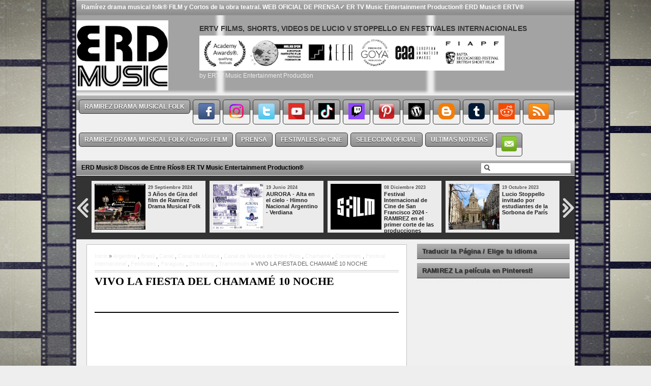

--- FILE ---
content_type: text/html; charset=UTF-8
request_url: https://www.entreriosdiscos.com.ar/2019/01/vivo-la-fiesta-del-chamame-10-noche.html
body_size: 26122
content:
<!DOCTYPE html>
<html dir='ltr' xmlns='http://www.w3.org/1999/xhtml' xmlns:b='http://www.google.com/2005/gml/b' xmlns:data='http://www.google.com/2005/gml/data' xmlns:expr='http://www.google.com/2005/gml/expr'>
<head>
<link href='https://www.blogger.com/static/v1/widgets/2944754296-widget_css_bundle.css' rel='stylesheet' type='text/css'/>
<link href="//www.heartinternet.co.uk/eu-cookie/main.css" rel="stylesheet" type="text/css">
<link href="//www.heartinternet.co.uk/eu-cookie/white.css" rel="stylesheet" type="text/css">
<script src="//www.heartinternet.co.uk/eu-cookie/support-opt-in.js" type="text/javascript"></script>
<script read_more="http://www.entreriosdiscos.com.ar/p/politica-de-cookies.html" src="//www.heartinternet.co.uk/eu-cookie/require-opt-in.js" type="text/javascript"></script>
<script type='text/javascript'> HI.optInCookies.disagreeURL="/www.entreriosdiscos.com.ar/p/politica-de-cookies.html"; </script>
<style>.hi-cookie-power {visibility:hidden;}
</style>
<link href="//fonts.googleapis.com/css?family=Oswald" rel="stylesheet" type="text/css">
<link href="//fonts.googleapis.com/css?family=PT+Sans+Narrow" rel="stylesheet" type="text/css">
<meta content='text/html; charset=UTF-8' http-equiv='Content-Type'/>
<meta content='blogger' name='generator'/>
<link href='https://www.entreriosdiscos.com.ar/favicon.ico' rel='icon' type='image/x-icon'/>
<link href='https://www.entreriosdiscos.com.ar/2019/01/vivo-la-fiesta-del-chamame-10-noche.html' rel='canonical'/>
<link rel="alternate" type="application/atom+xml" title="ERD Music. RAMIREZ Drama Musical Folk Película y Cortos. ERTV Music Entertainment Production Films - Atom" href="https://www.entreriosdiscos.com.ar/feeds/posts/default" />
<link rel="alternate" type="application/rss+xml" title="ERD Music. RAMIREZ Drama Musical Folk Película y Cortos. ERTV Music Entertainment Production Films - RSS" href="https://www.entreriosdiscos.com.ar/feeds/posts/default?alt=rss" />
<link rel="service.post" type="application/atom+xml" title="ERD Music. RAMIREZ Drama Musical Folk Película y Cortos. ERTV Music Entertainment Production Films - Atom" href="https://www.blogger.com/feeds/5159350599871166177/posts/default" />

<link rel="alternate" type="application/atom+xml" title="ERD Music. RAMIREZ Drama Musical Folk Película y Cortos. ERTV Music Entertainment Production Films - Atom" href="https://www.entreriosdiscos.com.ar/feeds/2464746949991306463/comments/default" />
<!--Can't find substitution for tag [blog.ieCssRetrofitLinks]-->
<link href='https://i.ytimg.com/vi/O4ZjQC3gy54/hqdefault.jpg' rel='image_src'/>
<meta content='https://www.entreriosdiscos.com.ar/2019/01/vivo-la-fiesta-del-chamame-10-noche.html' property='og:url'/>
<meta content='VIVO LA FIESTA DEL CHAMAMÉ 10 NOCHE' property='og:title'/>
<meta content='RAMIREZ Drama Musical Folk © Eure Edel Motion Film Crew ® con el apoyo de ERD Music© Discos de Entre Ríos©' property='og:description'/>
<meta content='https://lh3.googleusercontent.com/blogger_img_proxy/AEn0k_tdyMxIZbZJkDSR51h1Q6pD3nWcXCR4q81cSsBzxlxGpSn6WCXP09u2OS-kWToXGNChaW59-eUJULKg3bbXro8IPziW3wt3NS8okv9Ey8NDR72J=w1200-h630-n-k-no-nu' property='og:image'/>
<title>VIVO LA FIESTA DEL CHAMAMÉ 10 NOCHE - ERD Music. RAMIREZ Drama Musical Folk Película y Cortos. ERTV Music Entertainment Production Films</title>
<meta content='ERD Music - Discos de Entre Ríos | Servicio de Noticias de Música!' name='description'/>
<meta content='Cine, películas, films, movies, música, artistas, albums, canciones, festivales, premios, noticias, prensa, Lucio V Stoppello, videos, tours, giras, sellos, novedades, fotos, imágenes, backstage, detrás de escenas, estudio, producción' name='keywords'/>
<meta content='ER TV Music Entertainment Production!' name='Author'/>
<meta content='ermusicpress@gmail.com!' name='Email'/>
<meta content='document' name='resource-type'/>
<meta content='all' name='audience'/>
<meta content='general' name='rating'/>
<meta content='all' name='robots'/>
<meta content='index, follow' name='robots'/>
<meta content='id' name='language'/>
<meta content='id' name='geo.country'/>
<meta content='global' name='distribution'/>
<meta content='1 days' name='revisit-after'/>
<meta content='Argentina' name='geo.placename'/>
<style id='page-skin-1' type='text/css'><!--
/*
/*
-----------------------------------------------
Blogger Template Style
Name    : Johny Kenthir
Author  : Maskolis
Url     : http://www.maskolis.com/
Updated by: Europa Press Team
----------------------------------------------- */
/* Variable definitions
====================
<Variable name="bgcolor" description="Page Background Color"
type="color" default="#eee">
<Variable name="textcolor" description="Text Color"
type="color" default="#333">
<Variable name="linkcolor" description="Link Color"
type="color" default="#333">
<Variable name="pagetitlecolor" description="Blog Title Color"
type="color" default="#666">
<Variable name="descriptioncolor" description="Blog Description Color"
type="color" default="#999">
<Variable name="titlecolor" description="Post Title Color"
type="color" default="#c60">
<Variable name="bordercolor" description="Border Color"
type="color" default="#ccc">
<Variable name="sidebarcolor" description="Sidebar Title Color"
type="color" default="#999">
<Variable name="sidebartextcolor" description="Sidebar Text Color"
type="color" default="#333">
<Variable name="visitedlinkcolor" description="Visited Link Color"
type="color" default="#999">
<Variable name="bodyfont" description="Text Font"
type="font" default="normal normal 100% Georgia, Serif">
<Variable name="headerfont" description="Sidebar Title Font"
type="font"
default="normal normal 78% 'Trebuchet MS',Trebuchet,Arial,Verdana,Sans-serif">
<Variable name="pagetitlefont" description="Blog Title Font"
type="font"
default="normal normal 200% Georgia, Serif">
<Variable name="descriptionfont" description="Blog Description Font"
type="font"
default="normal normal 78% 'Trebuchet MS', Trebuchet, Arial, Verdana, Sans-serif">
<Variable name="postfooterfont" description="Post Footer Font"
type="font"
default="normal normal 78% 'Trebuchet MS', Trebuchet, Arial, Verdana, Sans-serif">
<Variable name="startSide" description="Side where text starts in blog language"
type="automatic" default="left">
<Variable name="endSide" description="Side where text ends in blog language"
type="automatic" default="right">
*/
#navbar-iframe{height:0;visibility:hidden;display:none}
body{background:#eee url(https://blogger.googleusercontent.com/img/b/R29vZ2xl/AVvXsEhcnmmvWiCu0YeDp-uVxLaa48ZiHHucPVfNFGB7EsCBu6_ftLysSR1LECAZDlZi7W6sXXKpBwIo5zgpeErwwbyaYrB903on2UbpcTNbSQRZvyjYqApQ-r0K5LAikShagYgq7Jz1oAf4eftsSRSid7wXAd3QKoQUOx6xB6ZWqJ1ftmtKWYkdgbHoEJznBgY/s16000/RAMIREZ%20%20body-WEB.jpg) repeat fixed top center;color:#666666;font:x-small Georgia Serif;font-size:small;text-align:center;margin:0}
a:link{color:#eeeeee;text-decoration:none}
a:visited{color:#eeeeee;text-decoration:none}
a:hover{color:#000000;text-decoration:none}
a img{border-width:0}
#header-wrapper{background:#eee url(https://blogger.googleusercontent.com/img/b/R29vZ2xl/AVvXsEiTdMRV-JEeDRYguTZlMRJTCxG9wSMv0gi7rYHGyGsJPKWXZebJcgl8OZPqH8islwwpL0kpx7fh2JGUJNoTHCzBPAdGrInkPMATKanNuANQKIOGMD4xwh2ka-abxlDOTosGmjFlm4jajXyo/s0/menu-primary-shadow.png)repeat-x bottom;width:980px;border:0 solid #333333;margin:0 auto}
#header-inner{background-position:center;margin-left:auto;margin-right:auto}
#header{float:left;width:230px;border:0 solid #333333;text-align:left;color:#333333;margin:0}
#header2{float:right;width:728px;margin-right:10px;text-align:left;color:#eee}
.header .widget,.header2 .widget{margin:0 auto;padding:10px 0}
#header h1{line-height:1.2em;text-transform:uppercase;letter-spacing:.1em;font:normal normal 26px Georgia, Serif;margin:0 auto;padding:10px 5px .15em}
#header a{color:#333333;text-decoration:none}
#header a:hover{color:#333333}
#header .description{max-width:100%;text-transform:uppercase;letter-spacing:.01em;line-height:1.2em;font:normal normal 12px Lucida Sans, Tahoma, Helvetica, FreeSans, sans-serif;color:#666666;margin:0 auto;padding:0 5px 5px}
#header img{margin-startside:auto;margin-endside:auto}
#blog-outer{background:#f0f0f0;width:980px;text-align:left;font:normal normal 12px Arial, Tahoma, Helvetica, FreeSans, sans-serif;margin:0 auto;padding:0 0px 0 0}
#main-wrapper{padding-left:20px;width:630px;float:left;word-wrap:break-word;overflow:hidden}
#midle-wrapper{padding-left:10px;width:360px;float:left;word-wrap:break-word;overflow:hidden}
h2{font:normal bold 14px Arial, Tahoma, Helvetica, FreeSans, sans-serif;line-height:1.4em;text-transform:uppercase;letter-spacing:.01em;color:#333333;margin:.5em 0 .25em}
h2.date-header{text-transform:none;font:normal 12px Arial;color:#000;line-height:1.2em;margin:.1em 0}
.post{background:#fff;border:1px solid silver;margin:.1em 0 .5em;padding:10px 15px}
.post h3{font-family:Georgia, Times, Serif;font-size:180%;font-weight:700;line-height:1.2em;color:#000000;margin:.25em 0 0;padding:0 0 4px}
.post h3 a,.post h3 a:visited,.post h3 strong{display:block;text-decoration:none;color:#000000;font-weight:700}
.post h3 strong,.post h3 a:hover{color:#666666}
.post-body{border-top:2px solid #000;padding-top:6px;line-height:1.6em;font:14px Arial;margin:3.1em 0 .75em}
.post-body blockquote{line-height:1.3em}
.post-footer{color:#666;text-transform:none;letter-spacing:.01em;font:normal normal 12px Arial, Tahoma, Helvetica, FreeSans, sans-serif;line-height:1.4em;margin:.75em 0}
.comment-link{margin-left:.1em}
.post img,table.tr-caption-container{padding-top:4px;border:0 solid #ccc}
.tr-caption-container img{border:none;padding:0}
.post blockquote{font:italic 14px Georgia;color:#000;letter-spacing:.001em;line-height:1em;float:left;margin:15px;padding:0 auto}
.post blockquote p{margin:.75em 0}
#comments h4{color:#111;font-size:16px;font-family:Tahoma, Arial, Verdana;font-weight:400;margin:0 0 5px;padding:0}
#comments{background:#000;border:1px solid silver;margin:0 0 10px;padding:15px 10px 10px}
.deleted-comment{font-style:italic;color:gray}
#blog-pager-newer-link{float:left}
#blog-pager-older-link{float:right}
#blog-pager{text-align:center}
.feed-links{clear:both;line-height:2.5em}
.ads h2,.sidebar h2{border-bottom:1px solid #333;font:bold 13px Arial;text-transform:none;color:#333;line-height:1.2em;letter-spacing:.01em;background:url(https://blogger.googleusercontent.com/img/b/R29vZ2xl/AVvXsEiTrfgP8IlmMwaCZyBL1b_QFv4US3AgF8ExAoj-azzplQ1vjS8N1hiftBlrYRcMYIEODUAZsAps9aD8hUFCZWz3hU9fjhSa8r4wXyWZOAul2EOaxjGtRdkMRjZPeKXPKfKtoiZi97hi_xI/s1600/tabber.png) repeat-x top;text-shadow:1px 1px 1px #444;margin:0 auto;padding:7px 10px}
.sidebar .widget{border:1px solid silver;background:#fff;text-shadow:1px 0 0 #fff;margin:0 0 8px;padding:0 auto}
.ads .widget{background:#f0f0f0;margin:0 0 8px;padding:0 auto}
.sidebar .widget-content{margin:0 auto;padding:0}
.sidebar{font:normal 12px Arial;color:#333;line-height:1.4em}
.sidebar li{border-bottom:1px dotted #333333;text-indent:0;line-height:1.3em;margin:0;padding:4px 0}
.sidebar a:link,.sidebar a:visited{font:12px Arial;color:#111;text-decoration:none}
.sidebar ul{list-style:none;margin:0;padding:0 10px}
.footer h2{font:bold 13px Arial;line-height:1.3em;text-transform:uppercase;letter-spacing:.01em;color:#fff;margin:0 auto;padding:5px 0}
.footer{color:#ddd;line-height:1.3em;font:normal 12px Arial}
.footer ul{list-style:none;color:#888;margin:0;padding:0}
.footer li{background:url(https://blogger.googleusercontent.com/img/b/R29vZ2xl/AVvXsEiKped4q8_VcuDt0-zRuLGyWiajtbgJbJde3RoixjaehyphenhyphenHuq4JWPD_Xt-12M4wm4kc1mTe9VK6JQDw_KMl1gdrJnsfvCYMlyYbFElViAiXakhGAY6_ORMXYgMbTs4PQGAnPokzuGo-Px-c/s1600/bg-bg.GIF) no-repeat 1px 6px;font:normal 11px Arial;text-indent:0;line-height:1.3em;border-bottom:0 dotted #ccc;margin:0;padding:1px 0 1px 14px}
.footer a:link,.footer li a:visited{color:#fff;text-decoration:none}
.footer .widget{border:0 solid #333333;margin:0 0 12px}
.main-footer{background:#333333 url(https://blogger.googleusercontent.com/img/b/R29vZ2xl/AVvXsEiTrfgP8IlmMwaCZyBL1b_QFv4US3AgF8ExAoj-azzplQ1vjS8N1hiftBlrYRcMYIEODUAZsAps9aD8hUFCZWz3hU9fjhSa8r4wXyWZOAul2EOaxjGtRdkMRjZPeKXPKfKtoiZi97hi_xI/s1600/tabber.png) repeat-x top;width:980px;border-bottom:6px solid #333333;text-align:center;font:normal normal 12px Arial, Tahoma, Helvetica, FreeSans, sans-serif;margin:0 auto}
#footer-wrapper{width:940px;text-align:left;font:normal normal 12px Arial, Tahoma, Helvetica, FreeSans, sans-serif;margin:0 auto;padding:0}
#footer1-wrapper{width:300px;float:left;word-wrap:break-word;overflow:hidden}
#footer2-wrapper{margin-left:10px;width:300px;float:left;word-wrap:break-word;overflow:hidden;padding:0 10px}
#footer3-wrapper{padding-right:10px;width:300px;float:right;word-wrap:break-word;overflow:hidden}
.credit-wrapper{background:#333333 url(https://blogger.googleusercontent.com/img/b/R29vZ2xl/AVvXsEiTrfgP8IlmMwaCZyBL1b_QFv4US3AgF8ExAoj-azzplQ1vjS8N1hiftBlrYRcMYIEODUAZsAps9aD8hUFCZWz3hU9fjhSa8r4wXyWZOAul2EOaxjGtRdkMRjZPeKXPKfKtoiZi97hi_xI/s1600/tabber.png) repeat-x top;width:980px;margin:0 auto;padding-top:5px}
.credit{width:960px;line-height:1.6em;text-align:center;font-family:Arial;font-size:12px;color:#fff;overflow:hidden;clear:both;margin:0 auto;padding:0px 0 0px 10px}
.credit a:link,.credit a:visited{color:#fff;text-decoration:none}
#menuwrapperpic{background:url(https://blogger.googleusercontent.com/img/b/R29vZ2xl/AVvXsEiTrfgP8IlmMwaCZyBL1b_QFv4US3AgF8ExAoj-azzplQ1vjS8N1hiftBlrYRcMYIEODUAZsAps9aD8hUFCZWz3hU9fjhSa8r4wXyWZOAul2EOaxjGtRdkMRjZPeKXPKfKtoiZi97hi_xI/s1600/tabber.png) repeat-x top;width:980px;margin:0 auto;padding:0 auto;}
#menuwrapper{width:980px;height:35px;margin:0 auto}
.clearit{clear:both;height:0;line-height:0.0;font-size:0}
#menubar{width:100%}
#menubar,#menubar ul{list-style:none;font-family:Arial, serif;margin:0;padding:0}
#menubar a{display:block;text-decoration:none;font:bold 12px Arial;text-transform:none;color:#fff;padding:6px 10px 6px;background:url(https://blogger.googleusercontent.com/img/b/R29vZ2xl/AVvXsEiTrfgP8IlmMwaCZyBL1b_QFv4US3AgF8ExAoj-azzplQ1vjS8N1hiftBlrYRcMYIEODUAZsAps9aD8hUFCZWz3hU9fjhSa8r4wXyWZOAul2EOaxjGtRdkMRjZPeKXPKfKtoiZi97hi_xI/s1600/tabber.png) repeat-x;margin:8px 0 8px 5px;-moz-border-radius:5px;-webkit-border-radius:5px;border-radius:5px;border:1px solid #333333;text-shadow: 0 1px 1px #333333;}
#menubar a:hover{background:url(https://blogger.googleusercontent.com/img/b/R29vZ2xl/AVvXsEiTrfgP8IlmMwaCZyBL1b_QFv4US3AgF8ExAoj-azzplQ1vjS8N1hiftBlrYRcMYIEODUAZsAps9aD8hUFCZWz3hU9fjhSa8r4wXyWZOAul2EOaxjGtRdkMRjZPeKXPKfKtoiZi97hi_xI/s1600/tabber.png) repeat-x}
#menubar li{float:left;position:static;width:auto}
#menubar li ul,#menubar ul li{width:170px}
#menubar ul li a{text-align:left;color:#fff;font-size:12px;font-weight:400;text-transform:none;font-family:Arial;border:none;padding:5px 10px}
#menubar li ul{z-index:100;position:absolute;display:none;background:#222;-moz-box-shadow:0 2px 2px rgba(0,0,0,0.6);-webkit-box-shadow:0 2px 2px rgba(0,0,0,0.6)}
#menubar li:hover a,#menubar a:active,#menubar a:focus,#menubar li.hvr a{color:#ff0}
#menubar li:hover ul,#menubar li.hvr ul{display:block}
#menubar li:hover ul a,#menubar li.hvr ul a{color:#edfdfd;background:#333333;text-decoration:none;margin:0;-moz-border-radius:0;-webkit-border-radius:0;border-radius:0;border:0px solid #333333}
#menubar li ul li.hr{border-bottom:1px solid #333333;border-top:1px solid #333333;display:block;font-size:1px;height:0;line-height:0}
#menubar ul a:hover{background-color:#555!important;color:#fff!important;text-decoration:none}
#nav-wrapper{background:#fff url(https://blogger.googleusercontent.com/img/b/R29vZ2xl/AVvXsEiTrfgP8IlmMwaCZyBL1b_QFv4US3AgF8ExAoj-azzplQ1vjS8N1hiftBlrYRcMYIEODUAZsAps9aD8hUFCZWz3hU9fjhSa8r4wXyWZOAul2EOaxjGtRdkMRjZPeKXPKfKtoiZi97hi_xI/s1600/tabber.png) repeat-x top;height:30px;font-family:Arial;overflow:hidden;}
#nav{margin:0 auto;width:980px;height:30px;padding:0}
#nav ul{float:left;width:auto;height:30px;margin:0;padding:0;list-style-type:none}
#nav ul li{float:left;height:30px}
#nav ul li a,#nav ul li a:visited{float:left;height:30px;padding:7px 10px;color:#000;font:bold 12px Arial;text-transform:none}
#nav ul li a:hover,#nav .selected{color:#626262;text-decoration:none;}
#search{float:right;width:180px;height:20px;margin-top:3px;margin-right:5px}
#search form{float:left}
#search input[type="text"]{background:#fff url(https://blogger.googleusercontent.com/img/b/R29vZ2xl/AVvXsEjafUEjSgG_hUI-a1ltmIXchzmmTB8WX5uqGs2ljgslXI3bau0GcUn26UlNurDXGHyZ9ydnlxtMfZM7-PyUS7D8hh4_bzJaOFdMlz_7effmMJnJDRR3hFyaLau_SRhV2za63px3j8lXNps/s1600/search_button.png) no-repeat scroll 4px center;float:left;border:1px solid #999;width:146px;margin-top:1px;padding:3px 15px;font-size:12px;text-align:right}
#search input[type="text"]:focus{background:#fff}
#search input[type="submit"]{display:none}
.headline-wrapper{background:url(https://blogger.googleusercontent.com/img/b/R29vZ2xl/AVvXsEiTrfgP8IlmMwaCZyBL1b_QFv4US3AgF8ExAoj-azzplQ1vjS8N1hiftBlrYRcMYIEODUAZsAps9aD8hUFCZWz3hU9fjhSa8r4wXyWZOAul2EOaxjGtRdkMRjZPeKXPKfKtoiZi97hi_xI/s1600/tabber.png) repeat-x bottom;border-bottom:0 solid #444;width:980px;height:30px;}
.headline{width:980px;line-height:1.4em;text-align:left;font-family:Arial;font-size:12px;color:#fff;overflow:hidden;clear:both;margin:0 auto;padding:0 auto}
.headline a:hover{color:#eace12;text-decoration:underline}
.showpageOf{border:1px solid #7b7c7d;color:#000;margin:2px;padding:2px 5px}
.showpageNum a,.showpage a{border:1px solid #7b7c7d;color:#000;text-decoration:none;margin:2px;padding:2px 5px}
.showpageNum a:hover,.showpage a:hover,.showpagePoint{border:1px solid #333333;background:#333333;color:#fff;margin:2px;padding:2px 5px}
.slide-wrapper{width:auto;float:left;word-wrap:break-word;overflow:hidden;margin:0 auto;padding:0 auto}
#ads1-wrapper,#ads2-wrapper{padding-left:10px;width:650px;float:left;word-wrap:break-word;overflow:hidden;line-height:1.1em;}
#ads-wrapper,#sidebar-wrapper,#footer3-wrapper{padding-right:10px;width:300px;float:right;word-wrap:break-word;overflow:hidden}
#comments-block .comment-author,.profile-datablock{margin:.5em 0}
.slide ul,.midle ul,.sidebar4 ul,.sidebar5 ul{list-style:none;margin:0;padding:0}
.widget-wrapper2{padding:10px}
.widget-tab{background:#e8e8e8;font-family:Arial,Helvetica,sans-serif;padding:5px!important}
.widget-tab ul{margin:0;padding:0 5px}
.widget-tab ul li{list-style:none;border-bottom:1px dotted silver;padding-top:4px;padding-bottom:4px;font-size:12px}
.widget-tab ul li:last-child{border-bottom:none}
.widget-tab ul li a{text-decoration:none;color:#3e4346}
.widget-tab ul li a small{color:#8b959c;font-size:9px;text-transform:uppercase;font-family:Verdana, Arial, Helvetica, sans-serif;position:relative;left:4px;top:0}
.tab-content ul li a:hover small{color:#baae8e}
.active-tab{background:#fff url(https://blogger.googleusercontent.com/img/b/R29vZ2xl/AVvXsEiTrfgP8IlmMwaCZyBL1b_QFv4US3AgF8ExAoj-azzplQ1vjS8N1hiftBlrYRcMYIEODUAZsAps9aD8hUFCZWz3hU9fjhSa8r4wXyWZOAul2EOaxjGtRdkMRjZPeKXPKfKtoiZi97hi_xI/s1600/tabber.png) repeat-x scroll left bottom!important;color:#282E32!important}
ul.tab-wrapper{margin:5px 0 4px;padding:0}
ul.tab-wrapper li{border-bottom:none;background:url(https://blogger.googleusercontent.com/img/b/R29vZ2xl/AVvXsEjzOf5VgkyfF4qJjBL_GG-pkZAQ_OSfz1Y1aNMj7YBJRC1xv2ebkeyGztoWHzDvQ35Xk8LwcJLKv8dnIgvX_O1PjCjV9UMaxAiCr7PXDUHU4BgDM-fhyphenhyphenw5wwDNNPC0mh9kcM4FMGi-LYeQ/s1600/tabber.png) repeat-x top;color:#FFF;cursor:pointer;display:inline;font-family:Arial;font-size:10px;line-height:2em;list-style-image:none!important;list-style-position:outside!important;list-style-type:none!important;margin-right:1px;text-align:center;text-decoration:none;text-transform:uppercase;padding:8px 12px}
#related-posts{float:left;width:100%;border-bottom:1px solid #aaa;margin:5px 0;padding:5px 0}
#related-posts .widget h2,#related-posts h2{font-family:Arial,sans-serif;font-weight:nomal;font-size:15px;color:#000;text-transform:none;margin:0 0 10px;padding:0}
#related-posts a{color:#055e96;font-family:Arial,sans-serif;font-weight:400;font-size:12px}
#related-posts li{line-height:1.6em;border-top:1px solid #eee;margin:0 0 0 -20px;padding:2px 0}
#featuredContent{float:left;width:360px;margin-right:10px;display:inline}
#featured-slider{position:relative;overflow:hidden;width:360px;height:245px}
#featured-slider .sliderPostInfo{position:absolute;bottom:2px;width:360px;min-height:30px;height:auto!important;background:url(https://blogger.googleusercontent.com/img/b/R29vZ2xl/AVvXsEhcQH2evgBPQ3XOuYKoMaihnrbaM-CbbCmrXvi3icotJA22Ykbi0gk8hBcCNy2qis9kAVYdrcqZTpbwkJYYZpgdeMeTQf6A2BlEud0cae1J_f9rdrC_-BNwpM3QREiwJNNYWADaJObfZeo_/s1600/transparant.png);padding:5px 5px 0 5px}
#featured-slider .sliderPostInfo p{color:#fff;font-size:1.1em;padding-right:5px}
#featured-slider .featuredTitle a{color:yellow;font:bold 14px Tahoma;text-transform:none;}
#featured-slider .featuredTitle a:hover{color:#fff}
#featured-slider .contentdiv{visibility:hidden;position:absolute;left:0;top:0;z-index:1}
#paginate-featured-slider{display:block;background-color:#f0f0f0;margin-bottom:0;padding:0 0 5px}
#paginate-featured-slider ul{width:368px;padding-bottom:0;list-style:none}
#paginate-featured-slider ul li{display:inline;width:84px;float:left;margin-left:0;margin-right:8px;margin-bottom:3px}
#paginate-featured-slider img{padding-top:5px;background:#f0f0f0}
#paginate-featured-slider a img{border-top:4px solid #f0f0f0}
#paginate-featured-slider a:hover img,#paginate-featured-slider a.selected img{border-top:4px solid #256ead}
#carousel{width:980px;height:125px;border-bottom:1px solid #ccc;position:relative;display:block;background:#333333;margin-bottom:8px}
#carousel h5{color:#555;margin:2px}
#carousel .container{position:absolute;left:24px;width:960px;height:125px;overflow:hidden}
#carousel .thumb{float:left;margin-right:5px;}
#carousel #previous_button{position:absolute;width:24px;height:125px;background:url(https://blogger.googleusercontent.com/img/b/R29vZ2xl/AVvXsEjXOMrL7CqAER2xQgFsbhVK3tb3b213fHKEdHwKnRmK9xGStD1EUGNKPfj8AQUhi19nmmgCXO4wxUMFQU1loAXHed6hRkUgnEE0jMreiHAsiUP9NzyfDzOEjWEpQpYUjaw7amdJGaMbvqk9/s1600/previous.png) center;z-index:100;cursor:pointer;}
#carousel #next_button{position:absolute;right:0;width:24px;height:125px;background:url(https://blogger.googleusercontent.com/img/b/R29vZ2xl/AVvXsEjQjBqt_DUOfgYLMx0oLSSI8qL-2m3F2hk9KFocufaEjOZ12PQivm-RcRys2mzkKsKdGKl0ih3TxwxdPGIizq5Zb_HYGLNHHt0dNJp3m_3qvzUGYOEEfufo0nIloHEzh5xuXcowAnEgM37W/s1600/next.png) center;z-index:100;cursor:pointer;}
#carousel #next_button:hover,#carousel .thumb:hover,#carousel #previous_button:hover{filter:alpha(opacity=70);opacity:.7}
#carousel ul{width:100000px;position:relative;margin-top:10px}
#carousel ul li{background:#ebebeb;display:inline;float:left;text-align:left;font:bold 11px Arial;border:0px solid #ccc;width:212px;height:90px;margin:0 2px 20px 6px;padding:6px}
#carousel ul li a.slider_title{color:#222;display:block;margin-top:0;padding-top:0}
.catbox-even{background:#bdd9f9;width:320px;padding-bottom:5px;margin-bottom:10px}
.catbox-even li{border-bottom:1px solid #9fc8f8;font-size:12px;background:url(https://blogger.googleusercontent.com/img/b/R29vZ2xl/AVvXsEicWkF8P3VvIUbHzpZrPwHmc3wlG5tjmgfq0YMOE75W3MkNeMYRxF6YM9_cWlbwC-tFgzmgLmAq1amces21q4XfPEn_ihJA_6u9Atki1SeVig5lC5KspTtccGUyv4WmiD8zKXljKcX6Qzk/s1600/arrowList_2.gif) no-repeat 0 4px;margin:0 10px;padding:3px 0 3px 11px}
.catbox-even li.first{display:block;font-family:Arial,serif;font-size:12px;border-top:0;background:none;padding:0}
.catbox-even .entry-thumb{float:left;margin-right:10px}
.index{background:#bdd9f9;float:right;font:11px Tahoma;color:#eee;display:block;margin:8px 5px 0;padding:3px 10px;-moz-border-radius:8px;-webkit-border-radius:8px;border-radius:8px;}
.index a,.index a:visited{color:#000;text-transform:none}
.index a:hover{color:#f21827;text-decoration:none}
.sidebar a:hover,.tab-content ul li a:hover,#carousel ul li a.slider_title:hover,.catbox-even h1 a:hover,.catbox-even ul li a:hover{color:#f21827}
.footer li a:hover,.credit a:hover{color:#e5ba19;text-decoration:none}
#top li:hover ul,#top li.hvr ul,.catbox-even .entry-excerpt{display:block}
.slide .widget,.midle .widget,.sidebar4 .widget,.sidebar5 .widget,#related-posts .widget{margin:0;padding:0}
#sidebar4-wrapper{width:320px;float:left;word-wrap:break-word;overflow:hidden}
#sidebar5-wrapper{padding-left:10px;width:320px;float:left;word-wrap:break-word;overflow:hidden}
.catbox-even h2 a:hover{color:#1d629d;text-decoration:none}
.catbox-even ul,{list-style:none;padding:0}
.catbox-even h1{font:bold 14px Arial;text-transform:none;color:#333;line-height:1.2em;letter-spacing:.01em;background:#1066af;margin:0 auto;padding:10px}
.catbox-even h1 a,.catbox-even h1 a:visited{color:#eee}
.catbox-even h2 a,.catbox-even h2 a:visited,.catbox-even ul li a,.catbox-even ul li a:visited{font:12px Oswald;color:#000;text-transform:none}
.newsfea{background:url(https://blogger.googleusercontent.com/img/b/R29vZ2xl/AVvXsEjP2rkJ2C50jKzZw75XiGReWWWkjDr9Q7Xu-svAj3FQ5jYMLA0xQS-S2QJzSrLerGircTszVEmQwOY2Zqm8PZsXQ3kYdWMFrtoaryMgVD6BQ4-5fmGyTlP_L6B9QBvflKVsnZ-u2tmNx8oY/s1600/rss.png) no-repeat 0px 10px;margin:0px;padding:5px 0 5px 20px;font:14px Oswald;color:#193250;border-bottom:1px solid #c3c3c3;border-top:1px solid #c3c3c3;text-transform:uppercase;text-shadow:1px 1px 1px #ccc}
.post-thumbnail{width:60px;height:60px;float:left;margin:0px 10px 0px 0px}
.post-snippet:before{content:attr(data-snippet);}
#maskolis h1{background:url(https://blogger.googleusercontent.com/img/b/R29vZ2xl/AVvXsEjzOf5VgkyfF4qJjBL_GG-pkZAQ_OSfz1Y1aNMj7YBJRC1xv2ebkeyGztoWHzDvQ35Xk8LwcJLKv8dnIgvX_O1PjCjV9UMaxAiCr7PXDUHU4BgDM-fhyphenhyphenw5wwDNNPC0mh9kcM4FMGi-LYeQ/s1600/tabber.png) repeat-x bottom;font:12px Oswald;margin:0px;padding:7px 10px;border-bottom:1px solid #2c76e1;text-transform:uppercase;}
#maskolis h1 a,#maskolis h1 a:visited{color:#f7441a}
#maskolis h1 a:hover{color:#eee}
#maskolis {background:#1d6fbb;width:100%;overflow:hidden;margin-bottom:10px;}
#maskolis .col_maskolis {width:113px;height:110px;float:left;padding:0 0 10px;margin:5px 0px 5px 5px;text-align:center;}
#maskolis .col_maskolis .play-button{background:url(https://blogger.googleusercontent.com/img/b/R29vZ2xl/AVvXsEhxV05bnsFFpHwrfiPR72NiWsd5OwguaH36d3p752nmtYotgo-YOavrS-e_ms7Zju9oFfcELfuPL3ssSan118s2JX-TU61KFzHHY0hMYLhp2sUoFRnKYCrjbqdeF1KPF10jRmDtTJsSpIHe/s1600/play.png) no-repeat 40px 35px;cursor:pointer;}
#maskolis .maskolis_img {margin:10px 2px;width:109px;height:80px;transition:all 400ms ease-in-out;-webkit-transition:all 400ms ease-in-out;-moz-transition:all 400ms ease-in-out;-o-transition:all 400ms ease-in-out;-ms-transition:all 400ms ease-in-out}
#maskolis .maskolis_img:hover{opacity:.7;filter:alpha(opacity=70);-moz-opacity:.7;-khtml-opacity:.7}
#maskolis .posttitle {height:15px;border:0 none;line-height:8px;margin:0 5px 5px;padding:2px}
#maskolis .posttitle a{color:#000;font:11px Oswald;line-height:13px;text-transform:none;}
#maskolis .posttitle a:hover {color:#f7441a}
.botwrapper{width:100%;margin:0 auto;padding:0 auto;}
.bot{background:url(https://blogger.googleusercontent.com/img/b/R29vZ2xl/AVvXsEiTrfgP8IlmMwaCZyBL1b_QFv4US3AgF8ExAoj-azzplQ1vjS8N1hiftBlrYRcMYIEODUAZsAps9aD8hUFCZWz3hU9fjhSa8r4wXyWZOAul2EOaxjGtRdkMRjZPeKXPKfKtoiZi97hi_xI/s1600/tabber.png) repeat-x bottom;width:980px;height:30px;margin:0 auto;padding:0 auto}
.bot ul{padding-left:0;color:#111;text-transform:capitalize;list-style-type:none;font:12px Arial;margin:0}
.bot li{display:inline;margin:0}
.bot li a{float:left;display:block;text-decoration:none;color:#111;padding:7px 10px}
.bot li a:hover{color:#2173bf}
.bawah-wrapper{background:#fff url(https://blogger.googleusercontent.com/img/b/R29vZ2xl/AVvXsEiTrfgP8IlmMwaCZyBL1b_QFv4US3AgF8ExAoj-azzplQ1vjS8N1hiftBlrYRcMYIEODUAZsAps9aD8hUFCZWz3hU9fjhSa8r4wXyWZOAul2EOaxjGtRdkMRjZPeKXPKfKtoiZi97hi_xI/s1600/tabber.png) repeat-x top;width:980px;height:25px;margin:0 auto;padding:0 auto}
.bawahtext{padding-top:4px;font:bold 12px Arial;color:#444;text-align:center}
#sidebar6-wrapper{width:152px;float:left;word-wrap:break-word;overflow:hidden}
#sidebar7-wrapper,#sidebar8-wrapper,#sidebar9-wrapper{padding-left:10px;width:155px;float:left;word-wrap:break-word;overflow:hidden}
.sidebar6 .widget,.sidebar7 .widget,.sidebar8 .widget,.sidebar9 .widget{margin:0;padding:0}
.sidebar6 ul,.sidebar7 ul,.sidebar8 ul,.sidebar9 ul{list-style:none;margin:0;padding:0}
.labelbawah h1{font:bold 14px Arial;text-transform:none;color:#333;margin:0 auto;padding:7px 0px}
.labelbawah h2{font:14px Oswald;text-transform:none;color:#222;line-height:15px;}
.labelbawah{width:155px;float:left;display:inline;height:250px;position:relative;transition:all 400ms ease-in-out;-webkit-transition:all 400ms ease-in-out;-moz-transition:all 400ms ease-in-out;-o-transition:all 400ms ease-in-out;-ms-transition:all 400ms ease-in-out}
.labelbawah img{display:block;margin-bottom:5px}
.labelbawah:hover{opacity:.7;filter:alpha(opacity=70);-moz-opacity:.7;-khtml-opacity:.7}

--></style>
<script type='text/javascript'>
var relatedpoststitle="Related articles";
</script>
<script type='text/javascript'>
//<![CDATA[
var relatedTitles=new Array();var relatedTitlesNum=0;var relatedUrls=new Array();function related_results_labels(c){for(var b=0;b<c.feed.entry.length;b++){var d=c.feed.entry[b];relatedTitles[relatedTitlesNum]=d.title.$t;for(var a=0;a<d.link.length;a++){if(d.link[a].rel=="alternate"){relatedUrls[relatedTitlesNum]=d.link[a].href;relatedTitlesNum++;break}}}}function removeRelatedDuplicates(){var b=new Array(0);var c=new Array(0);for(var a=0;a<relatedUrls.length;a++){if(!contains(b,relatedUrls[a])){b.length+=1;b[b.length-1]=relatedUrls[a];c.length+=1;c[c.length-1]=relatedTitles[a]}}relatedTitles=c;relatedUrls=b}function contains(b,d){for(var c=0;c<b.length;c++){if(b[c]==d){return true}}return false}function printRelatedLabels(a){for(var b=0;b<relatedUrls.length;b++){if(relatedUrls[b]==a){relatedUrls.splice(b,1);relatedTitles.splice(b,1)}}var c=Math.floor((relatedTitles.length-1)*Math.random());var b=0;if(relatedTitles.length>1){document.write("<h2>"+relatedpoststitle+"</h2>")}document.write("<ul>");while(b<relatedTitles.length&&b<20&&b<maxresults){document.write('<li><a href="'+relatedUrls[c]+'">'+relatedTitles[c]+"</a></li>");if(c<relatedTitles.length-1){c++}else{c=0}b++}document.write("</ul>");relatedUrls.splice(0,relatedUrls.length);relatedTitles.splice(0,relatedTitles.length)};
//]]>
</script>
<script src='https://www.google.com/jsapi?key=ABQIAAAAlQIoliUVPjZwD8UDgw_U3RTUhB4JyH-ajz-fA9t4yePPPdGAfRTC_mtuh6Iq1MLEipD0I2rCi30Png' type='text/javascript'></script>
<script type='text/javascript'>
//<![CDATA[
var gfeedfetcher_loading_image="indicator.gif";google.load("feeds","1");function gfeedfetcher(c,a,b){this.linktarget=b||"";this.feedlabels=[];this.feedurls=[];this.feeds=[];this.feedsfetched=0;this.feedlimit=5;this.showoptions="";this.sortstring="date";document.write('<div id="'+c+'" class="'+a+'"></div>');this.feedcontainer=document.getElementById(c);this.itemcontainer="<li>"}gfeedfetcher.prototype.addFeed=function(b,a){this.feedlabels[this.feedlabels.length]=b;this.feedurls[this.feedurls.length]=a};gfeedfetcher.prototype.filterfeed=function(b,a){this.feedlimit=b;if(typeof a!="undefined"){this.sortstring=a}};gfeedfetcher.prototype.displayoptions=function(a){this.showoptions=a};gfeedfetcher.prototype.setentrycontainer=function(a){this.itemcontainer="<"+a.toLowerCase()+">"};gfeedfetcher.prototype.init=function(){this.feedsfetched=0;this.feeds=[];this.feedcontainer.innerHTML='<img src="'+gfeedfetcher_loading_image+'" /> Retrieving RSS feed(s)';var a=this;for(var b=0;b<this.feedurls.length;b++){var c=new google.feeds.Feed(this.feedurls[b]);var d=(this.feedlimit<=this.feedurls.length)?1:Math.floor(this.feedlimit/this.feedurls.length);if(this.feedlimit%this.feedurls.length>0&&this.feedlimit>this.feedurls.length&&b==this.feedurls.length-1){d+=(this.feedlimit%this.feedurls.length)}c.setNumEntries(d);c.load(function(e){return function(f){a._fetch_data_as_array(f,e)}}(this.feedlabels[b]))}};gfeedfetcher._formatdate=function(a,c){var d=new Date(a);var b=(c.indexOf("datetime")!=-1)?d.toLocaleString():(c.indexOf("date")!=-1)?d.toLocaleDateString():(c.indexOf("time")!=-1)?d.toLocaleTimeString():"";return"<span class='datefield'>"+b+"</span>"};gfeedfetcher._sortarray=function(a,b){var b=(b=="label")?"ddlabel":b;if(b=="title"||b=="ddlabel"){a.sort(function(e,d){var g=e[b].toLowerCase();var f=d[b].toLowerCase();return(g<f)?-1:(g>f)?1:0})}else{try{a.sort(function(e,d){return new Date(d.publishedDate)-new Date(e.publishedDate)})}catch(c){}}};gfeedfetcher.prototype._fetch_data_as_array=function(b,a){var d=(!b.error)?b.feed.entries:"";if(d==""){alert("Google Feed API Error: "+b.error.message)}for(var c=0;c<d.length;c++){b.feed.entries[c].ddlabel=a}this.feeds=this.feeds.concat(d);this._signaldownloadcomplete()};gfeedfetcher.prototype._signaldownloadcomplete=function(){this.feedsfetched+=1;if(this.feedsfetched==this.feedurls.length){this._displayresult(this.feeds)}};gfeedfetcher.prototype._displayresult=function(a){var e=(this.itemcontainer=="<li>")?"<ul>\n":"";gfeedfetcher._sortarray(a,this.sortstring);for(var c=0;c<a.length;c++){var d='<a href="'+a[c].link+'" target="'+this.linktarget+'" class="titlefield">'+a[c].title+"</a>";var b=/label/i.test(this.showoptions)?'<span class="labelfield">['+this.feeds[c].ddlabel+"]</span>":" ";var g=gfeedfetcher._formatdate(a[c].publishedDate,this.showoptions);var f=/description/i.test(this.showoptions)?"<br />"+a[c].content:/snippet/i.test(this.showoptions)?"<br />"+a[c].contentSnippet:"";e+=this.itemcontainer+d+" "+b+" "+g+"\n"+f+this.itemcontainer.replace("<","</")+"\n\n"}e+=(this.itemcontainer=="<li>")?"</ul>":"";this.feedcontainer.innerHTML=e};
var gfeedfetcher_loading_image="indicator.gif";function gfeedrssticker(d,b,a,c){this.tickerid=d;this.delay=parseInt(a);this.mouseoverBol=0;this.itemsperpage=1;this.messagepointer=0;gfeedfetcher.call(this,d,b,c);this.itemcontainer="<div>";this.tickerdiv=document.getElementById(d)}gfeedrssticker.prototype=new gfeedfetcher;gfeedrssticker.prototype.constructor=gfeedrssticker;gfeedrssticker.prototype._displayresult=null;gfeedrssticker.prototype.entries_per_page=function(a){this.itemsperpage=a};gfeedrssticker.prototype._signaldownloadcomplete=function(){this.feedsfetched+=1;if(this.feedsfetched==this.feedurls.length){this._initscroller(this.feeds)}};gfeedrssticker.prototype._initscroller=function(a){var c=this;gfeedfetcher._sortarray(a,this.sortstring);this.itemsperpage=(this.itemsperpage>=a.length)?1:this.itemsperpage;var b=a.slice(this.messagepointer,this.itemsperpage);this.tickerdiv.innerHTML=formatrssmessage(b,this.showoptions,this.itemcontainer,this.linktarget);this.tickerdiv.onmouseover=function(){c.mouseoverBol=1};this.tickerdiv.onmouseout=function(){c.mouseoverBol=0};this.messagepointer=this.itemsperpage;if(window.attachEvent){window.attachEvent("onunload",function(){c.tickerdiv.onmouseover=c.tickerdiv.onmouseout=null})}setTimeout(function(){c._rotatemessage()},this.delay)};function formatrssmessage(d,b,f,g){var c=(f=="<li>")?"<ul>\n":"";for(var e=0;e<d.length;e++){var h='<a href="'+d[e].link+'" target="'+g+'" class="titlefield">'+d[e].title+"</a>";var j=/label/i.test(b)?'<span class="labelfield">['+d[e].ddlabel+"]</span>":" ";var k=gfeedfetcher._formatdate(d[e].publishedDate,b);var a=/description/i.test(b)?"<br />"+d[e].content:/snippet/i.test(b)?"<br />"+d[e].contentSnippet:"";c+=f+h+" "+j+" "+k+"\n"+a+f.replace("<","</")+"\n\n"}c+=(f=="<li>")?"</ul>\n":"";return c}gfeedrssticker.prototype._rotatemessage=function(){var b=this;if(this.mouseoverBol==1){setTimeout(function(){b._rotatemessage()},100)}else{var a=this.feeds.slice(this.messagepointer,this.messagepointer+this.itemsperpage);this.tickerdiv.innerHTML=formatrssmessage(a,this.showoptions,this.itemcontainer,this.linktarget);this.messagepointer=(this.messagepointer+this.itemsperpage>this.feeds.length-1)?0:this.messagepointer+this.itemsperpage;setTimeout(function(){b._rotatemessage()},this.delay)}};
//]]>
</script>
<style type='text/css'>
.titlefield{text-decoration: none;}
.labelfield{color:#666;font-size: 100%;}
.datefield{color:#000;font:normal 12px Arial;}
#example1{width: 900px;height: 12px;border: 0px solid #aaa;padding: 0px;font:bold 12px Arial;text-transform:none;text-align:left;background-color:transparent;}
code{color: #000;}
#example1 a:link, #example1 a:visited {color:#ffc416;text-decoration:none;}
#example1 a:hover {color:#fff;text-decoration:none;}
</style>
<script src="//ajax.googleapis.com/ajax/libs/jquery/1.7.2/jquery.min.js" type="text/javascript"></script>
<script type='text/javascript'>
var starttab=0;
var endtab=2;
var sidebarname="sidebar";
</script>
<script type='text/javascript'>
//<![CDATA[
var home_page_tab=location.href;if(home_page_tab.indexOf("blogger.com")!=-1){var starttab=-1;var endtab=-1}var $jtab1=jQuery.noConflict();$jtab1(document).ready(function(){var a="<div class='widget-wrapper'><ul class='tab-wrapper'></ul>";for(i=starttab;i<=endtab;i++){$jtab1("#"+sidebarname+" .widget h2").eq(i).hide();$jtab1("#"+sidebarname+" .widget").eq(i).hide();$jtab1("#"+sidebarname+" .widget .widget-item-control").eq(i).hide()}$jtab1("#"+sidebarname+" .widget").eq(starttab).before(a);i=0;j=0;$jtab1("#"+sidebarname+" .widget > h2").each(function(){if(i>=starttab&&i<=endtab){var b=$jtab1(this).text();$jtab1("#"+sidebarname+" .tab-wrapper").append("<li class='tab' id='tabid"+sidebarname+j+"'>"+b+"</li>");j++}i++});i=0;j=0;$jtab1("#"+sidebarname+"  .widget").each(function(){if(i>=starttab&&i<=endtab){$jtab1(this).attr({id:"widgtabid"+sidebarname+j});$jtab1(this).addClass("widget-tab");j++}i++});$jtab1("#"+sidebarname+" .tab").click(function(){$jtab1("#"+sidebarname+" .widget-tab").slideUp();$jtab1("#widg"+$jtab1(this).attr("id")).slideDown();$jtab1("#"+sidebarname+" .tab").removeClass("active-tab");$jtab1(this).addClass("active-tab")});$jtab1("#"+sidebarname+" .tab:first").click()});
//]]>
</script>
<script type='text/javascript'>
//<![CDATA[
(function($){$.fn.jCarouselLite=function(o){o=$.extend({btnPrev:null,btnNext:null,btnGo:null,mouseWheel:false,auto:null,speed:200,easing:null,vertical:false,circular:true,visible:3,start:0,scroll:1,beforeStart:null,afterEnd:null},o||{});return this.each(function(){var running=false,animCss=o.vertical?"top":"left",sizeCss=o.vertical?"height":"width";var div=$(this),ul=$("ul:first",div),tLi=$(".car",ul),tl=tLi.size(),v=o.visible;if(o.circular){ul.prepend(tLi.slice(tl-v-1+1).clone()).append(tLi.slice(0,v).clone());o.start+=v}var li=$(".car",ul),itemLength=li.size(),curr=o.start;div.css("visibility","visible");li.css({overflow:"hidden",float:o.vertical?"none":"left"});ul.css({padding:"0",position:"relative","list-style-type":"none","z-index":"1"});div.css({overflow:"hidden","z-index":"2"});var liSize=o.vertical?height(li):width(li);var ulSize=liSize*itemLength;var divSize=liSize*v;li.css({width:li.width()});ul.css(sizeCss,ulSize+"px").css(animCss,-(curr*liSize));div.css(sizeCss,divSize+"px");if(o.btnPrev)$(o.btnPrev).click(function(){return go(curr-o.scroll)});if(o.btnNext)$(o.btnNext).click(function(){return go(curr+o.scroll)});if(o.btnGo)$.each(o.btnGo,function(i,val){$(val).click(function(){return go(o.circular?o.visible+i:i)})});if(o.mouseWheel&&div.mousewheel)div.mousewheel(function(e,d){return d>0?go(curr-o.scroll):go(curr+o.scroll)});if(o.auto)setInterval(function(){go(curr+o.scroll)},o.auto+o.speed);function vis(){return li.slice(curr).slice(0,v)};function go(to){if(!running){if(o.beforeStart)o.beforeStart.call(this,vis());if(o.circular){if(to<=o.start-v-1){ul.css(animCss,-((itemLength-(v*2))*liSize)+"px");curr=to==o.start-v-1?itemLength-(v*2)-1:itemLength-(v*2)-o.scroll}else if(to>=itemLength-v+1){ul.css(animCss,-((v)*liSize)+"px");curr=to==itemLength-v+1?v+1:v+o.scroll}else curr=to}else{if(to<0||to>itemLength-v)return;else curr=to}running=true;ul.animate(animCss=="left"?{left:-(curr*liSize)}:{top:-(curr*liSize)},o.speed,o.easing,function(){if(o.afterEnd)o.afterEnd.call(this,vis());running=false});if(!o.circular){$(o.btnPrev+","+o.btnNext).removeClass("disabled");$((curr-o.scroll<0&&o.btnPrev)||(curr+o.scroll>itemLength-v&&o.btnNext)||[]).addClass("disabled")}}return false}})};function css(el,prop){return parseInt($.css(el[0],prop))||0};function width(el){return el[0].offsetWidth+css(el,'marginLeft')+css(el,'marginRight')};function height(el){return el[0].offsetHeight+css(el,'marginTop')+css(el,'marginBottom')}})(jQuery);
//]]>
</script>
<script type='text/javascript'>
//<![CDATA[
//** Featured Content Slider script- (c) Dynamic Drive DHTML code library: http://www.dynamicdrive.com.
//** May 2nd, 08'- Script rewritten and updated to 2.0.
//** June 12th, 08'- Script updated to v 2.3, which adds the following features:
			//1) Changed behavior of script to actually collapse the previous content when the active one is shown, instead of just tucking it underneath the later.
			//2) Added setting to reveal a content either via "click" or "mouseover" of pagination links (default is former).
			//3) Added public function for jumping to a particular slide within a Featured Content instance using an arbitrary link, for example.

//** July 11th, 08'- Script updated to v 2.4:
			//1) Added ability to select a particular slide when the page first loads using a URL parameter (ie: mypage.htm?myslider=4 to select 4th slide in "myslider")
			//2) Fixed bug where the first slide disappears when the mouse clicks or mouses over it when page first loads.
			
// Featured Content Slider- © Dynamic Drive DHTML code library (www.dynamicdrive.com)
// This notice MUST stay intact for legal use
// Visit Dynamic Drive at http://www.dynamicdrive.com/ for this script and 100s more

var featuredcontentslider={

//3 variables below you can customize if desired:
ajaxloadingmsg: '<div style="margin: 20px 0 0 20px"><img src="loading.gif" /> Obtención Contenido deslizante. Por favor espera...</div>',
bustajaxcache: true, //bust caching of external ajax page after 1st request?
enablepersist: true, //persist to last content viewed when returning to page?

settingcaches: {}, //object to cache "setting" object of each script instance

jumpTo:function(fcsid, pagenumber){ //public function to go to a slide manually.
	this.turnpage(this.settingcaches[fcsid], pagenumber)
},

ajaxconnect:function(setting){
	var page_request = false
	if (window.ActiveXObject){ //Test for support for ActiveXObject in IE first (as XMLHttpRequest in IE7 is broken)
		try {
		page_request = new ActiveXObject("Msxml2.XMLHTTP")
		} 
		catch (e){
			try{
			page_request = new ActiveXObject("Microsoft.XMLHTTP")
			}
			catch (e){}
		}
	}
	else if (window.XMLHttpRequest) // if Mozilla, Safari etc
		page_request = new XMLHttpRequest()
	else
		return false
	var pageurl=setting.contentsource[1]
	page_request.onreadystatechange=function(){
		featuredcontentslider.ajaxpopulate(page_request, setting)
	}
	document.getElementById(setting.id).innerHTML=this.ajaxloadingmsg
	var bustcache=(!this.bustajaxcache)? "" : (pageurl.indexOf("?")!=-1)? "&"+new Date().getTime() : "?"+new Date().getTime()
	page_request.open('GET', pageurl+bustcache, true)
	page_request.send(null)
},

ajaxpopulate:function(page_request, setting){
	if (page_request.readyState == 4 && (page_request.status==200 || window.location.href.indexOf("http")==-1)){
		document.getElementById(setting.id).innerHTML=page_request.responseText
		this.buildpaginate(setting)
	}
},

buildcontentdivs:function(setting){
	var alldivs=document.getElementById(setting.id).getElementsByTagName("div")
	for (var i=0; i<alldivs.length; i++){
		if (this.css(alldivs[i], "contentdiv", "check")){ //check for DIVs with class "contentdiv"
			setting.contentdivs.push(alldivs[i])
				alldivs[i].style.display="none" //collapse all content DIVs to begin with
		}
	}
},

buildpaginate:function(setting){
	this.buildcontentdivs(setting)
	var sliderdiv=document.getElementById(setting.id)
	var pdiv=document.getElementById("paginate-"+setting.id)
	var phtml=""
	var toc=setting.toc
	var nextprev=setting.nextprev
	if (typeof toc=="string" && toc!="markup" || typeof toc=="object"){
		for (var i=1; i<=setting.contentdivs.length; i++){
			phtml+='<a href="#'+i+'" class="toc">'+(typeof toc=="string"? toc.replace(/#increment/, i) : toc[i-1])+'</a> '
		}
		phtml=(nextprev[0]!=''? '<a href="#prev" class="prev">'+nextprev[0]+'</a> ' : '') + phtml + (nextprev[1]!=''? '<a href="#next" class="next">'+nextprev[1]+'</a>' : '')
		pdiv.innerHTML=phtml
	}
	var pdivlinks=pdiv.getElementsByTagName("a")
	var toclinkscount=0 //var to keep track of actual # of toc links
	for (var i=0; i<pdivlinks.length; i++){
		if (this.css(pdivlinks[i], "toc", "check")){
			if (toclinkscount>setting.contentdivs.length-1){ //if this toc link is out of range (user defined more toc links then there are contents)
				pdivlinks[i].style.display="none" //hide this toc link
				continue
			}
			pdivlinks[i].setAttribute("rel", ++toclinkscount) //store page number inside toc link
			pdivlinks[i][setting.revealtype]=function(){
				featuredcontentslider.turnpage(setting, this.getAttribute("rel"))
				return false
			}
			setting.toclinks.push(pdivlinks[i])
		}
		else if (this.css(pdivlinks[i], "prev", "check") || this.css(pdivlinks[i], "next", "check")){ //check for links with class "prev" or "next"
			pdivlinks[i].onclick=function(){
				featuredcontentslider.turnpage(setting, this.className)
				return false
			}
		}
	}
	this.turnpage(setting, setting.currentpage, true)
	if (setting.autorotate[0]){ //if auto rotate enabled
		pdiv[setting.revealtype]=function(){
			featuredcontentslider.cleartimer(setting, window["fcsautorun"+setting.id])
		}
		sliderdiv["onclick"]=function(){ //stop content slider when slides themselves are clicked on
			featuredcontentslider.cleartimer(setting, window["fcsautorun"+setting.id])
		}
		setting.autorotate[1]=setting.autorotate[1]+(1/setting.enablefade[1]*50) //add time to run fade animation (roughly) to delay between rotation
	 this.autorotate(setting)
	}
},

urlparamselect:function(fcsid){
	var result=window.location.search.match(new RegExp(fcsid+"=(\\d+)", "i")) //check for "?featuredcontentsliderid=2" in URL
	return (result==null)? null : parseInt(RegExp.$1) //returns null or index, where index (int) is the selected tab's index
},

turnpage:function(setting, thepage, autocall){
	var currentpage=setting.currentpage //current page # before change
	var totalpages=setting.contentdivs.length
	var turntopage=(/prev/i.test(thepage))? currentpage-1 : (/next/i.test(thepage))? currentpage+1 : parseInt(thepage)
	turntopage=(turntopage<1)? totalpages : (turntopage>totalpages)? 1 : turntopage //test for out of bound and adjust
	if (turntopage==setting.currentpage && typeof autocall=="undefined") //if a pagination link is clicked on repeatedly
		return
	setting.currentpage=turntopage
	setting.contentdivs[turntopage-1].style.zIndex=++setting.topzindex
	this.cleartimer(setting, window["fcsfade"+setting.id])
	setting.cacheprevpage=setting.prevpage
	if (setting.enablefade[0]==true){
		setting.curopacity=0
		this.fadeup(setting)
	}
	if (setting.enablefade[0]==false){ //if fade is disabled, fire onChange event immediately (verus after fade is complete)
		setting.contentdivs[setting.prevpage-1].style.display="none" //collapse last content div shown (it was set to "block")
		setting.onChange(setting.prevpage, setting.currentpage)
	}
	setting.contentdivs[turntopage-1].style.visibility="visible"
	setting.contentdivs[turntopage-1].style.display="block"
	if (setting.prevpage<=setting.toclinks.length) //make sure pagination link exists (may not if manually defined via "markup", and user omitted)
		this.css(setting.toclinks[setting.prevpage-1], "selected", "remove")
	if (turntopage<=setting.toclinks.length) //make sure pagination link exists (may not if manually defined via "markup", and user omitted)
		this.css(setting.toclinks[turntopage-1], "selected", "add")
	setting.prevpage=turntopage
	if (this.enablepersist)
		this.setCookie("fcspersist"+setting.id, turntopage)
},

setopacity:function(setting, value){ //Sets the opacity of targetobject based on the passed in value setting (0 to 1 and in between)
	var targetobject=setting.contentdivs[setting.currentpage-1]
	if (targetobject.filters && targetobject.filters[0]){ //IE syntax
		if (typeof targetobject.filters[0].opacity=="number") //IE6
			targetobject.filters[0].opacity=value*100
		else //IE 5.5
			targetobject.style.filter="alpha(opacity="+value*100+")"
	}
	else if (typeof targetobject.style.MozOpacity!="undefined") //Old Mozilla syntax
		targetobject.style.MozOpacity=value
	else if (typeof targetobject.style.opacity!="undefined") //Standard opacity syntax
		targetobject.style.opacity=value
	setting.curopacity=value
},

fadeup:function(setting){
	if (setting.curopacity<1){
		this.setopacity(setting, setting.curopacity+setting.enablefade[1])
		window["fcsfade"+setting.id]=setTimeout(function(){featuredcontentslider.fadeup(setting)}, 50)
	}
	else{ //when fade is complete
		if (setting.cacheprevpage!=setting.currentpage) //if previous content isn't the same as the current shown div (happens the first time the page loads/ script is run)
			setting.contentdivs[setting.cacheprevpage-1].style.display="none" //collapse last content div shown (it was set to "block")
		setting.onChange(setting.cacheprevpage, setting.currentpage)
	}
},

cleartimer:function(setting, timervar){
	if (typeof timervar!="undefined"){
		clearTimeout(timervar)
		clearInterval(timervar)
		if (setting.cacheprevpage!=setting.currentpage){ //if previous content isn't the same as the current shown div
			setting.contentdivs[setting.cacheprevpage-1].style.display="none"
		}
	}
},

css:function(el, targetclass, action){
	var needle=new RegExp("(^|\\s+)"+targetclass+"($|\\s+)", "ig")
	if (action=="check")
		return needle.test(el.className)
	else if (action=="remove")
		el.className=el.className.replace(needle, "")
	else if (action=="add")
		el.className+=" "+targetclass
},

autorotate:function(setting){
 window["fcsautorun"+setting.id]=setInterval(function(){featuredcontentslider.turnpage(setting, "next")}, setting.autorotate[1])
},

getCookie:function(Name){ 
	var re=new RegExp(Name+"=[^;]+", "i"); //construct RE to search for target name/value pair
	if (document.cookie.match(re)) //if cookie found
		return document.cookie.match(re)[0].split("=")[1] //return its value
	return null
},

setCookie:function(name, value){
	document.cookie = name+"="+value

},


init:function(setting){
	var persistedpage=this.getCookie("fcspersist"+setting.id) || 1
	var urlselectedpage=this.urlparamselect(setting.id) //returns null or index from: mypage.htm?featuredcontentsliderid=index
	this.settingcaches[setting.id]=setting //cache "setting" object
	setting.contentdivs=[]
	setting.toclinks=[]
	setting.topzindex=0
	setting.currentpage=urlselectedpage || ((this.enablepersist)? persistedpage : 1)
	setting.prevpage=setting.currentpage
	setting.revealtype="on"+(setting.revealtype || "click")
	setting.curopacity=0
	setting.onChange=setting.onChange || function(){}
	if (setting.contentsource[0]=="inline")
		this.buildpaginate(setting)
	if (setting.contentsource[0]=="ajax")
		this.ajaxconnect(setting)
}

}
//]]>
</script>
<script type='text/javascript'>
//<![CDATA[
imgr=new Array();imgr[0]="https://i.pinimg.com/280x280_RS/85/b5/c1/85b5c151d4bac97c0a082e254451106b.jpg";showRandomImg=true;aBold=true;summaryPost=100;summaryPost1=140;summaryTitle=25;numposts1=12;numposts2=6;numposts3=4;numposts4=4;numposts5=10;numposts6=5;numposts7=4;function removeHtmlTag(strx,chop){var s=strx.split("<");for(var i=0;i<s.length;i++){if(s[i].indexOf(">")!=-1){s[i]=s[i].substring(s[i].indexOf(">")+1,s[i].length)}}s=s.join("");s=s.substring(0,chop-1);return s}function showrecentposts(json){j=(showRandomImg)?Math.floor((imgr.length+1)*Math.random()):0;img=new Array();document.write('<ul>');for(var i=0;i<numposts1;i++){var entry=json.feed.entry[i];var posttitle=entry.title.$t;var pcm;var posturl;if(i==json.feed.entry.length)break;for(var k=0;k<entry.link.length;k++){if(entry.link[k].rel=='alternate'){posturl=entry.link[k].href;break}}for(var k=0;k<entry.link.length;k++){if(entry.link[k].rel=='replies'&&entry.link[k].type=='text/html'){pcm=entry.link[k].title.split(" ")[0];break}}if("content"in entry){var postcontent=entry.content.$t}else if("summary"in entry){var postcontent=entry.summary.$t}else var postcontent="";postdate=entry.published.$t;if(j>imgr.length-1)j=0;img[i]=imgr[j];s=postcontent;a=s.indexOf("<img");b=s.indexOf("src=\"",a);c=s.indexOf("\"",b+5);d=s.substr(b+5,c-b-5);if((a!=-1)&&(b!=-1)&&(c!=-1)&&(d!=""))img[i]=d;var month=[1,2,3,4,5,6,7,8,9,10,11,12];var month2=["Enero","Febrero","Marzo","Abril","Mayo","Junio","Julio","Agosto","Septiembre","Octubre","Noviembre","Diciembre"];var day=postdate.split("-")[2].substring(0,2);var m=postdate.split("-")[1];var y=postdate.split("-")[0];for(var u2=0;u2<month.length;u2++){if(parseInt(m)==month[u2]){m=month2[u2];break}}var daystr=day+' '+m+' '+y;var trtd='<li class="car"><div class="thumb"><a href="'+posturl+'"><img width="100" height="90" class="alignnone" src="'+img[i]+'"/></a></div><h5>'+daystr+'</h5><a class="slider_title" href="'+posturl+'">'+posttitle+'</a></li>';document.write(trtd);j++}document.write('</ul>')}function showrecentposts2(json){j=(showRandomImg)?Math.floor((imgr.length+1)*Math.random()):0;img=new Array();if(numposts2<=json.feed.entry.length){maxpost=numposts2}else{maxpost=json.feed.entry.length}for(var i=0;i<maxpost;i++){var entry=json.feed.entry[i];var posttitle=entry.title.$t;var pcm;var posturl;if(i==json.feed.entry.length)break;for(var k=0;k<entry.link.length;k++){if(entry.link[k].rel=='alternate'){posturl=entry.link[k].href;break}}for(var k=0;k<entry.link.length;k++){if(entry.link[k].rel=='replies'&&entry.link[k].type=='text/html'){pcm=entry.link[k].title.split(" ")[0];break}}if("content"in entry){var postcontent=entry.content.$t}else if("summary"in entry){var postcontent=entry.summary.$t}else var postcontent="";postdate=entry.published.$t;if(j>imgr.length-1)j=0;img[i]=imgr[j];s=postcontent;a=s.indexOf("<img");b=s.indexOf("src=\"",a);c=s.indexOf("\"",b+5);d=s.substr(b+5,c-b-5);if((a!=-1)&&(b!=-1)&&(c!=-1)&&(d!=""))img[i]=d;var month=[1,2,3,4,5,6,7,8,9,10,11,12];var month2=["Ene","Feb","Mar","Abr","May","Jun","Jul","Ago","Sep","Oct","Nov","Dic"];var day=postdate.split("-")[2].substring(0,2);var m=postdate.split("-")[1];var y=postdate.split("-")[0];for(var u2=0;u2<month.length;u2++){if(parseInt(m)==month[u2]){m=month2[u2];break}}var daystr=day+' '+m+' '+y;pcm='<a href="'+posturl+'">'+pcm+' comments</a>';var trtd='<div class="col_ermusic"><h2 class="posttitle"><a href="'+posturl+'">'+posttitle+'</a></h2><div class="play-button"><a href="'+posturl+'"><img class="ermusic_img" src="'+img[i]+'"/></a></div><div class="clear"></div></div>';document.write(trtd);j++}}function showrecentposts3(json){j=(showRandomImg)?Math.floor((imgr.length+1)*Math.random()):0;img=new Array();for(var i=0;i<numposts3;i++){var entry=json.feed.entry[i];var posttitle=entry.title.$t;var pcm;var posturl;if(i==json.feed.entry.length)break;for(var k=0;k<entry.link.length;k++){if(entry.link[k].rel=='alternate'){posturl=entry.link[k].href;break}}for(var k=0;k<entry.link.length;k++){if(entry.link[k].rel=='replies'&&entry.link[k].type=='text/html'){pcm=entry.link[k].title.split(" ")[0];break}}if("content"in entry){var postcontent=entry.content.$t}else if("summary"in entry){var postcontent=entry.summary.$t}else var postcontent="";postdate=entry.published.$t;if(j>imgr.length-1)j=0;img[i]=imgr[j];s=postcontent;a=s.indexOf("<img");b=s.indexOf("src=\"",a);c=s.indexOf("\"",b+5);d=s.substr(b+5,c-b-5);if((a!=-1)&&(b!=-1)&&(c!=-1)&&(d!=""))img[i]=d;var month=[1,2,3,4,5,6,7,8,9,10,11,12];var month2=["Ene","Feb","Mar","Abr","May","Jun","Jul","Ago","Sep","Oct","Nov","Dic"];var day=postdate.split("-")[2].substring(0,2);var m=postdate.split("-")[1];var y=postdate.split("-")[0];for(var u2=0;u2<month.length;u2++){if(parseInt(m)==month[u2]){m=month2[u2];break}}var daystr=day+' '+m+' '+y;var trtd='<div class="contentdiv"><a href="'+posturl+'"><img width="360" height="240" class="alignnone" src="'+img[i]+'"/></a><div class="sliderPostInfo"><div class="featuredTitle"><a href="'+posturl+'">'+posttitle+'</a></div><p>'+removeHtmlTag(postcontent,summaryPost)+'...</p></div></div>';document.write(trtd);j++}}function showrecentposts4(json){j=(showRandomImg)?Math.floor((imgr.length+1)*Math.random()):0;img=new Array();for(var i=0;i<numposts3;i++){var entry=json.feed.entry[i];var posttitle=entry.title.$t;var pcm;var posturl;if(i==json.feed.entry.length)break;for(var k=0;k<entry.link.length;k++){if(entry.link[k].rel=='alternate'){posturl=entry.link[k].href;break}}for(var k=0;k<entry.link.length;k++){if(entry.link[k].rel=='replies'&&entry.link[k].type=='text/html'){pcm=entry.link[k].title.split(" ")[0];break}}if("content"in entry){var postcontent=entry.content.$t}else if("summary"in entry){var postcontent=entry.summary.$t}else var postcontent="";postdate=entry.published.$t;if(j>imgr.length-1)j=0;img[i]=imgr[j];s=postcontent;a=s.indexOf("<img");b=s.indexOf("src=\"",a);c=s.indexOf("\"",b+5);d=s.substr(b+5,c-b-5);if((a!=-1)&&(b!=-1)&&(c!=-1)&&(d!=""))img[i]=d;var month=[1,2,3,4,5,6,7,8,9,10,11,12];var month2=["Ene","Feb","Mar","Abr","May","Jun","Jul","Ago","Sep","Oct","Nov","Dic"];var day=postdate.split("-")[2].substring(0,2);var m=postdate.split("-")[1];var y=postdate.split("-")[0];for(var u2=0;u2<month.length;u2++){if(parseInt(m)==month[u2]){m=month2[u2];break}}var daystr=day+' '+m+' '+y;var trtd='<li><a class="toc" href="#"><img width="84" height="54" class="alignnone" src="'+img[i]+'"/></a></li>';document.write(trtd);j++}}function showrecentposts5(json){j=(showRandomImg)?Math.floor((imgr.length+1)*Math.random()):0;img=new Array();if(numposts4<=json.feed.entry.length){maxpost=numposts4}else{maxpost=json.feed.entry.length}for(var i=0;i<maxpost;i++){var entry=json.feed.entry[i];var posttitle=entry.title.$t;var pcm;var posturl;if(i==json.feed.entry.length)break;for(var k=0;k<entry.link.length;k++){if(entry.link[k].rel=='alternate'){posturl=entry.link[k].href;break}}for(var k=0;k<entry.link.length;k++){if(entry.link[k].rel=='replies'&&entry.link[k].type=='text/html'){pcm=entry.link[k].title.split(" ")[0];break}}if("content"in entry){var postcontent=entry.content.$t}else if("summary"in entry){var postcontent=entry.summary.$t}else var postcontent="";postdate=entry.published.$t;if(j>imgr.length-1)j=0;img[i]=imgr[j];s=postcontent;a=s.indexOf("<img");b=s.indexOf("src=\"",a);c=s.indexOf("\"",b+5);d=s.substr(b+5,c-b-5);if((a!=-1)&&(b!=-1)&&(c!=-1)&&(d!=""))img[i]=d;var month=[1,2,3,4,5,6,7,8,9,10,11,12];var month2=["Enero","Febrero","Marzo","Abril","Mayo","Junio","Julio","Agosto","Septiembre","Octubre","Noviembre","Diciembre"];var day=postdate.split("-")[2].substring(0,2);var m=postdate.split("-")[1];var y=postdate.split("-")[0];for(var u2=0;u2<month.length;u2++){if(parseInt(m)==month[u2]){m=month2[u2];break}}var daystr=day+' '+m+' '+y;pcm='<a href="'+posturl+'">'+pcm+' comments</a>';if(i==0){var trtd='<li class="first"><div class="entry-thumb"><a href="'+posturl+'"><img width="110" height="80" src="'+img[i]+'"/> </a></div><h2 class="entry-title"><a href="'+posturl+'">'+posttitle+'</a></h2><div class="entry-meta"><span class="meta-date">'+daystr+'</span></div><div class="entry-excerpt"><p>'+removeHtmlTag(postcontent,summaryPost)+'...    <a href="'+posturl+'" class="meta-more">Seguir leyendo <span class="meta-nav"></span></a></p></div></li>';document.write(trtd)}if((i>0)&&(i<maxpost)){var trtd='<li class="catlist"><a href="'+posturl+'">'+posttitle+'</a></li>';document.write(trtd)}j++}}function showrecentposts6(json){j=(showRandomImg)?Math.floor((imgr.length+1)*Math.random()):0;img=new Array();for(var i=0;i<numposts5;i++){var entry=json.feed.entry[i];var posttitle=entry.title.$t;var pcm;var posturl;if(i==json.feed.entry.length)break;for(var k=0;k<entry.link.length;k++){if(entry.link[k].rel=='alternate'){posturl=entry.link[k].href;break}}for(var k=0;k<entry.link.length;k++){if(entry.link[k].rel=='replies'&&entry.link[k].type=='text/html'){pcm=entry.link[k].title.split(" ")[0];break}}if("content"in entry){var postcontent=entry.content.$t}else if("summary"in entry){var postcontent=entry.summary.$t}else var postcontent="";postdate=entry.published.$t;if(j>imgr.length-1)j=0;img[i]=imgr[j];s=postcontent;a=s.indexOf("<img");b=s.indexOf("src=\"",a);c=s.indexOf("\"",b+5);d=s.substr(b+5,c-b-5);if((a!=-1)&&(b!=-1)&&(c!=-1)&&(d!=""))img[i]=d;var month=[1,2,3,4,5,6,7,8,9,10,11,12];var month2=["Ene","Feb","Mar","Abr","May","Jun","Jul","Ago","Sep","Oct","Nov","Dic"];var day=postdate.split("-")[2].substring(0,2);var m=postdate.split("-")[1];var y=postdate.split("-")[0];for(var u2=0;u2<month.length;u2++){if(parseInt(m)==month[u2]){m=month2[u2];break}}var daystr=day+' '+m+' '+y;var trtd='<li><a href="'+posturl+'">'+posttitle+' </a></li>';document.write(trtd);j++}}function showrecentposts7(json){j=(showRandomImg)?Math.floor((imgr.length+1)*Math.random()):0;img=new Array();if(numposts6<=json.feed.entry.length){maxpost=numposts6}else{maxpost=json.feed.entry.length}for(var i=0;i<maxpost;i++){var entry=json.feed.entry[i];var posttitle=entry.title.$t;var pcm;var posturl;if(i==json.feed.entry.length)break;for(var k=0;k<entry.link.length;k++){if(entry.link[k].rel=='alternate'){posturl=entry.link[k].href;break}}for(var k=0;k<entry.link.length;k++){if(entry.link[k].rel=='replies'&&entry.link[k].type=='text/html'){pcm=entry.link[k].title.split(" ")[0];break}}if("content"in entry){var postcontent=entry.content.$t}else if("summary"in entry){var postcontent=entry.summary.$t}else var postcontent="";postdate=entry.published.$t;if(j>imgr.length-1)j=0;img[i]=imgr[j];s=postcontent;a=s.indexOf("<img");b=s.indexOf("src=\"",a);c=s.indexOf("\"",b+5);d=s.substr(b+5,c-b-5);if((a!=-1)&&(b!=-1)&&(c!=-1)&&(d!=""))img[i]=d;var month=[1,2,3,4,5,6,7,8,9,10,11,12];var month2=["Enero","Febrero","Marzo","Abril","Mayo","Junio","Julio","Agosto","Septiembre","Octubre","Noviembre","Diciembre"];var day=postdate.split("-")[2].substring(0,2);var m=postdate.split("-")[1];var y=postdate.split("-")[0];for(var u2=0;u2<month.length;u2++){if(parseInt(m)==month[u2]){m=month2[u2];break}}var daystr=day+' '+m+' '+y;pcm='<a href="'+posturl+'">'+pcm+' comments</a>';if(i==0){var trtd='<div class="bottomBox_wide left"><div class="thumb"><a href="'+posturl+'"><img width="190" height="140" src="'+img[i]+'"/></a></div><div class="featuredPost lastPost"><h2 class="postTitle"><a href="'+posturl+'">'+posttitle+'</a></h2>	<p>'+removeHtmlTag(postcontent,summaryPost1)+'... <a href="'+posturl+'">Seguir leyendo »</a></p><div class="clear"></div></div></div><ul><div class="bottomBox_narrow right">';document.write(trtd)}if((i>0)&&(i<maxpost)){var trtd='<li><a href="'+posturl+'">'+posttitle+' </a></li>';document.write(trtd)}j++}document.write('</ul></div>')}
//]]>
</script>
<link href='https://www.blogger.com/dyn-css/authorization.css?targetBlogID=5159350599871166177&amp;zx=6f3f2f46-6a3b-43cc-8e5c-7babd227c1ac' media='none' onload='if(media!=&#39;all&#39;)media=&#39;all&#39;' rel='stylesheet'/><noscript><link href='https://www.blogger.com/dyn-css/authorization.css?targetBlogID=5159350599871166177&amp;zx=6f3f2f46-6a3b-43cc-8e5c-7babd227c1ac' rel='stylesheet'/></noscript>
<meta name='google-adsense-platform-account' content='ca-host-pub-1556223355139109'/>
<meta name='google-adsense-platform-domain' content='blogspot.com'/>

</head>
<body>
<div id='fb-root'></div>
<script>(function(d, s, id) {
  var js, fjs = d.getElementsByTagName(s)[0];
  if (d.getElementById(id)) {return;}
  js = d.createElement(s); js.id = id;
  js.src = "//connect.facebook.net/en_GB/all.js#xfbml=1";
  fjs.parentNode.insertBefore(js, fjs);
}(document, 'script', 'facebook-jssdk'));</script>
<div id='blog-outer'><div id='wrap2'>
<div class='headline-wrapper'>
<div class='headline'>
<div style='float:left;padding:7px 5px 5px 10px;font:bold 12px Arial;color:#fff;text-transform:none;'>
Ramírez drama musical folk&#174; FILM y Cortos de la obra teatral. WEB OFICIAL DE PRENSA&#10003; ER TV Music Entertainment Production&#174; ERD Music&#174; ERTV&#174;
</div>
<div style='float:left;width:800px;padding:7px 0; position:relative; overflow:hidden;'>
<script type='text/javascript'>
var cssfeed=new gfeedrssticker("example1", "example1class", 3000, "_new")
cssfeed.addFeed("Headline News", "Últimas Noticias de Música, Artistas! Envianos tu material a ermusicpress@gmail.com;)
cssfeed.displayoptions("date") 
cssfeed.setentrycontainer("div") 
cssfeed.filterfeed(10, "date")
cssfeed.entries_per_page(1)
cssfeed.init()
</script>
</div>
</div><div style='clear:both;'></div>
</div>
<div id='header-wrapper'>
<div class='header section' id='header'><div class='widget Header' data-version='1' id='Header1'>
<div id='header-inner'>
<a href='https://www.entreriosdiscos.com.ar/' style='display: block'>
<img alt='ERD Music. RAMIREZ Drama Musical Folk Película y Cortos. ERTV Music Entertainment Production Films' height='138px; ' id='Header1_headerimg' src='https://blogger.googleusercontent.com/img/a/AVvXsEi2I_ojupe6mpBmN7gsn7t4CcnOBTS3PIQUPHP5F6vGHjl3LE-FyWkGqeZXUjdSPQyfCyGmZDr4t-t-1edWbhLM9MpJe242m0m18dJQGjzuQ3dU9Q7P53P-mqshZPiqk2iDzn6vSxeXhy28LFi85Tvb4paB46v6r9rYUxMZ3wR0qVFu4fq7T8yaNZ5Bb1A=s181' style='display: block' width='181px; '/>
</a>
</div>
</div></div>
<div class='header section' id='header2'><div class='widget Image' data-version='1' id='Image7'>
<h2>ERTV Films, Shorts, Videos de Lucio V Stoppello en Festivales Internacionales</h2>
<div class='widget-content'>
<a href='https://filmfreeway.com/LucioV'>
<img alt='ERTV Films, Shorts, Videos de Lucio V Stoppello en Festivales Internacionales' height='69' id='Image7_img' src='https://blogger.googleusercontent.com/img/a/AVvXsEim-ztFz7cUz9mO5XTycQHXS11eOhX7YM-kgdqXQt7ul7o8Ay263bMjB0hDZgflEKj_Ps4Nsy4Q_X6mb2R_o-s0RAx0U_5mhVVPybHr46LHxiHQvQkSqChliL_DA4OoC1Apeih50PZfImu0knaF0kloNYdXrhs3EWhm1H_qiCovipxM8JjXdwajRxoKqgg=s600' width='600'/>
</a>
<br/>
<span class='caption'>by ERTV Music Entertainment Production</span>
</div>
<div class='clear'></div>
</div></div>
<div style='clear:both;'></div>
</div><!-- end header-wrapper -->
<div id='menuwrapperpic'>
<div id='menuwrapper'>
<ul id='menubar'>
<li><a class='trigger' href='https://www.entreriosdiscos.com.ar/search/label/RAMIREZ'>RAMIREZ DRAMA MUSICAL FOLK</a></li>
<li><a class='trigger' href='https://www.facebook.com/DiscosDeEntreRios/' target='_blank'><img alt='facebook' height='32' src='https://blogger.googleusercontent.com/img/b/R29vZ2xl/AVvXsEip-zcCXXKM85xcoUR1TuzbnjBo-OZDc3RYQvwFRZvHHJuVukISMfZ5kPMLSKfJElhFrCzOrk8gjNQeW3kUkU0WUe_q1qrupZ36esNXpLf6bsi0Sa6IN7AkVOikczqjaQxeKJs-EvIZtb4/s600/facebook.png' title='ERD Music - Discos de Entre Ríos' width='32'/></a></li>
<li><a class='trigger' href='https://www.instagram.com/luciovstoppello/' target='_blank'><img alt='instagram' height='32' src='https://blogger.googleusercontent.com/img/b/R29vZ2xl/AVvXsEgh7AGdv9FjQ2_xF79TMOA6JLTZ-XtpGPM5XNZTsPCtqLVUoD-_AW16NrRobFZf55yXB3Z7nsPA7eNmVgd-X_jGRtvtlM7e13lTqmPMspH7SjNXrXDVZwGRLhFp4q2Kul55uvqqkDgv0BDJjvn5z_um7gw3R_roVwXy-DMJy7WTANrPJBaOOXXsP3bQ/s16000/INSTAGRAM%20pin%20descarga.png' title='CEO ERD Lucio V Stoppello en Instagram' width='32'/></a></li>
<li><a class='trigger' href='https://twitter.com/ERDiscos' target='_blank'><img alt='twitter' height='32' src='https://blogger.googleusercontent.com/img/b/R29vZ2xl/AVvXsEi0ndg6iMtfUHxgTjkmR9alp0k_eS-suRcloWJkgmykrMYVHRXDPUcLNKeq0aifftHnRxL32xj0qgZYigQps9GFWPjfQoFH6zfGAPfbLZ5-2RlA8Ki8zyeVRg2GPFdt1m8uwVPbwX7yyUE/s600/twitter.png' title='ERD Music Twitter' width='32'/></a></li>
<li><a class='trigger' href='https://www.youtube.com/c/ErMusicTVCanal' target='_blank'><img alt='ErMusicTV en Youtube' height='32' src='https://blogger.googleusercontent.com/img/b/R29vZ2xl/AVvXsEjbJ5TunzbCTljpllxy-UQ1he1iDJj-BnpvMOFSbriYV0F2KrRu63CH-9DpedvdhaRah5GohUuaUY0jFGHzkAEGG3mYdLyFbqVro146_4T2P-9sjpv31hF671F4iI9LFEk_UEfqKCjvsN4/s1600/youtube+jpg.JPG' title='ERTV TVER en Youtube' width='32'/></a></li>
<li><a class='trigger' href='https://www.tiktok.com/' target='_blank'><img alt='RAMIREZ MUY PRONTO en TikTok' height='32' src='https://blogger.googleusercontent.com/img/b/R29vZ2xl/AVvXsEhm9FyYyiImCH2q8WDTJWAFhhKpnjEtV7_3rNbmIrvuotD3IYn4x3msZ21U3tjhEPeQlxXGxYTrEHY2dXku_JWZFd1n4f9DIw7Z7srUJUgWshnRA114sroGP0mlBHbhPXybIQZkIu6UySH9R89EqlaLw4QvYh0gDO2B_3jSZwgsIu3IvvtB9GWd6EoN/w200-h200/tiktok-icon2.png' title='RAMIREZ MUY PRONTO en TikTok' width='32'/></a></li>
<li><a class='trigger' href='https://www.twitch.tv/' target='_blank'><img alt='RAMIREZ MUY PRONTO en Twitch' height='32' src='https://blogger.googleusercontent.com/img/b/R29vZ2xl/AVvXsEjw7B7BNbJ0rT_FVY-qTUcm0CPS7zL480Ks8PbmG5vVDapxaUUIBjdMgDLqIAvoWAk04KvgJiZUKcqelH3M2PLlkrAgnfrfAQtJqKuF5wkqSZN-HbFPZFqkusDuG7eGfE3CWX3-Y_VTYrIotD45hAha9-jhFkYKHyjjepdPYThLCex3qTsD3DPFPAk4/w191-h200/Twitch.jpg' title='RAMIREZ MUY PRONTO en Twitch' width='32'/></a></li>
<li><a class='trigger' href='https://www.pinterest.es/ermusicpress/ramirez-drama-musical-folk-film-shorts/' target='_blank'><img alt='RAMIREZ Fotos y Noticias en Pinterest' height='32' src='https://blogger.googleusercontent.com/img/b/R29vZ2xl/AVvXsEjUz7IaD_EwEaljwZNMt-pnUcM65QQSgCkYUrXWbOJPIgyfl2VaLubB17_BLsuLircM1h7ZPM0KAmcFnkCItc1pAy4K_FXSolAcqPadvAVBNNckzD4ZfADK_Xr16Wi1z0QDivB3NAAkHJQ-DfcHA4wEggWsoL5EUtgyFYsLLTzT7o2EwvDYRswrqrKk/w200-h200/Pinterest_Shiny_Icon.svg.png' title='RAMIREZ Fotos y Noticias en Pinterest' width='32'/></a></li>
<li><a class='trigger' href='' target='_blank'><img alt='Noticias de RAMIREZ World Press' height='32' src='https://blogger.googleusercontent.com/img/b/R29vZ2xl/AVvXsEgzogAFUcW7IZTlDMgtB6_WpEHhf_bOaEUckZrfVDGLqu4PsopzWgnU_OG1QID_jG9-j1TjgNkqges032LizX1jT_CBIl7NSPlcZzVT_eZHJw9obn3D1UUFOfgS-dW8310K3YeE0LEhh4PdS4b-SbweLLFh55fSD2reVe7GX7wXDwE5DsnTMpyE5d0z/w200-h200/RAMIREZ%20WordPress.png' title='RAMIREZ MUY PRONTO en WordPress' width='32'/></a></li>
<li><a class='trigger' href='https://ramirez-drama-musical-film-cortos.blogspot.com/' target='_blank'><img alt='RAMIREZ BLOG' height='32' src='https://blogger.googleusercontent.com/img/b/R29vZ2xl/[base64]/s1600/logo_blogger_40px.png' title='RAMIREZ BLOG' width='32'/></a></li>
<li><a class='trigger' href='https://ramirez-la-pelicula.tumblr.com/' target='_blank'><img alt='RAMIREZ en Tumblr' height='32' src='https://blogger.googleusercontent.com/img/b/R29vZ2xl/AVvXsEibjeRcoAMl_tzwfmag6_lmeaHtPe4qRYPdFyYt8rh8lwvhcdGdsEiUS7y_PRhKAHkYBl4a0Jb7ZT6h0Pm3UkDUg5gDSOkL0pkgy5qOkbjUIj72IqWKj9o-BvcL0UJ29Xru5awggu2ElmRIXdpCYIvucwcDape5TjAy6GP9GbLnG0mqybu98nBAa_fT/w200-h200/Tumblr_Logos_2018.03.06_iOS%20Icon%20Blue.png' title='RAMIREZ Blog en Tumblr' width='32'/></a></li>
<li><a class='trigger' href='https://www.reddit.com/user/RAMIREZFilm' target='_blank'><img alt='RAMIREZ en Reddit' height='32' src='https://blogger.googleusercontent.com/img/b/R29vZ2xl/[base64]/w200-h200/Reddit%20descarga.png' title='RAMIREZ en Reddit' width='32'/></a></li>
<li><a class='trigger' href='https://flipboard.com/@ramirezthemovie/ram-rez-news-fhrbmrrpy' target='_blank'><img alt='Escuchar y comprar música' height='32' src='https://blogger.googleusercontent.com/img/b/R29vZ2xl/AVvXsEg65by_zc_hsUdk1WdColwv90DQW2T9BH6mZ3thfWoioNuuNpri2h_bO4iKgp8W3h25QHWntnB-yUcxM7HYT35hYQuYdJwYptJL_yH-g6sbX9f5ud4qvweCzdaJjdbvDGWQaPj77s-xzP8/s600/rss.png' title='RAMIREZ Magazine' width='40'/></a></li>
<li><a class='trigger' href='https://www.entreriosdiscos.com.ar/2022/10/ramirez-la-pelicula-del-drama-musical.html'>RAMIREZ DRAMA MUSICAL FOLK / Cortos / FILM</a></li>
<li><a class='trigger' href='#'>PRENSA</a>
<ul>
<li><a href='https://www.entreriosdiscos.com.ar/p/material-de-difusion-de-ramirez-la.html'>Ficha Técnica y FOTOS</a></li>
<li class='hr'></li>
<li><a href='https://entremediosweb.com/tadea-norberta-y-la-delfina-quienes-fueron-las-mujeres-de-ramirez/'>NOTA y VIDEO Las Mujeres de Ramírez</a></li>
<li class='hr'></li>
<li><a href='https://www.entreriosdiscos.com.ar/2022/12/las-mujeres-de-ramirez-cortometraje-de.html'>Las Mujeres de Ramírez Cortometraje</a></li>
</ul>
</li>
<li><a class='trigger' href='https://www.entreriosdiscos.com.ar/search/label/Festival-de-Cine'>FESTIVALES de CINE</a>
<ul>
</ul>
</li>
<li><a class='trigger' href='https://www.entreriosdiscos.com.ar/search/label/Selección'>SELECCION OFICIAL</a>
<ul>
</ul>
</li>
<li><a class='trigger' href='https://www.entreriosdiscos.com.ar/search/label/RAMIREZ'>ULTIMAS NOTICIAS</a></li>
<li><a class='trigger' href='email: ermusicpress@gmail.com' target='_blank'><img alt='email' src='https://blogger.googleusercontent.com/img/b/R29vZ2xl/AVvXsEjYsXO6ZWwFXP15yN1G62MQIHDn1R-91a2jhwG9MJ__i-o3ARlAd1qe6AOly-q9eycrUf6JKXlA3R-ZAlRTneC8Pq1XVSgAjnlVjove41Bg9iJRRAzD5ll409U-ArRs4-mexDxDGbZraR4/s600/email.png' title='Envianos tu eMail' width='30'/></a></li>
</ul>
<br class='clearit'/>
</div>
<div style='clear:both;'></div>
</div>
<div id='nav-wrapper'>
<div id='nav'>
<div class='page section' id='page'><div class='widget PageList' data-version='1' id='PageList1'>
<div class='widget-content'>
<ul>
<li><a href='https://www.entreriosdiscos.com.ar/'>ERD Music&#174; Discos de Entre Ríos&#174; ER TV Music Entertainment Production&#174;</a></li>
</ul>
</div>
</div></div>
<div id='search'>
<form action='/search' class='search' id='searchform' method='get'>
<div>
<input name='q' onblur='if (this.value == "") {this.value = "Type and Enter";}' onfocus='if (this.value == "Type and Enter") {this.value ="";}' size='30' type='text' value=''/>
</div>
</form>
</div>
</div>
</div>
<div id='carousel'>
<div id='previous_button'></div>
<div class='container'>
<script>
document.write(" <script src=\"/feeds/posts/default?max-results="+numposts1+"&orderby=published&alt=json-in-script&callback=showrecentposts\"><\/script>");
</script>
<div class='clear'></div>
</div>
<div id='next_button'></div>
</div>
<script type='text/javascript'>
(function($) { 	$(document).ready(function(){
$("#carousel .container").jCarouselLite({
	auto:4000,
	scroll: 1,
	speed: 800,	
	visible: 4,
	start: 0,
	circular: true,
	btnPrev: "#previous_button",
	btnNext: "#next_button"
	});
	})})(jQuery)	
</script>
<!-- skip links for text browsers -->
<span id='skiplinks' style='display:none;'>
<a href='#main'>Saltar a Principal </a> |
      <a href='#sidebar'>Saltar a la Barra Lateral</a>
</span>
<div id='content-wrapper'>
<div id='main-wrapper'>
<div class='main section' id='main'><div class='widget Blog' data-version='1' id='Blog1'>
<div class='blog-posts hfeed'>
<!--Can't find substitution for tag [defaultAdStart]-->

          <div class="date-outer">
        

          <div class="date-posts">
        
<div class='post-outer'>
<div class='post hentry'>
<div style='padding:5px 5px 5px 0; margin:0;font-size:95%; line-height:1.4em; border-bottom:4px double #ccc;'>
<a href='https://www.entreriosdiscos.com.ar/'>Inicio</a> &#187;
<a href='https://www.entreriosdiscos.com.ar/search/label/Argentina' rel='tag'>Argentina</a>
 , 
<a href='https://www.entreriosdiscos.com.ar/search/label/Brasil' rel='tag'>Brasil</a>
 , 
<a href='https://www.entreriosdiscos.com.ar/search/label/Canal' rel='tag'>Canal</a>
 , 
<a href='https://www.entreriosdiscos.com.ar/search/label/Canal%20de%20M%C3%BAsica' rel='tag'>Canal de Música</a>
 , 
<a href='https://www.entreriosdiscos.com.ar/search/label/Canal%20de%20M%C3%BAsica%20de%20Entre%20R%C3%ADos' rel='tag'>Canal de Música de Entre Ríos</a>
 , 
<a href='https://www.entreriosdiscos.com.ar/search/label/Chamam%C3%A9' rel='tag'>Chamamé</a>
 , 
<a href='https://www.entreriosdiscos.com.ar/search/label/Corrientes' rel='tag'>Corrientes</a>
 , 
<a href='https://www.entreriosdiscos.com.ar/search/label/Festival%20Internacional' rel='tag'>Festival Internacional</a>
 , 
<a href='https://www.entreriosdiscos.com.ar/search/label/Festivales' rel='tag'>Festivales</a>
 , 
<a href='https://www.entreriosdiscos.com.ar/search/label/Paraguay' rel='tag'>Paraguay</a>
 , 
<a href='https://www.entreriosdiscos.com.ar/search/label/Streaming' rel='tag'>Streaming</a>
 , 
<a href='https://www.entreriosdiscos.com.ar/search/label/Transmisi%C3%B3n' rel='tag'>Transmisión</a>
 &#187; VIVO LA FIESTA DEL CHAMAMÉ 10 NOCHE
</div>
<a name='2464746949991306463'></a>
<h3 class='post-title entry-title'>
VIVO LA FIESTA DEL CHAMAMÉ 10 NOCHE
</h3>
<div class='post-header'>
<div class='post-header-line-1'></div>
</div>
<div style='float:left;width:100%;padding:0;margin:10px 0 5px 0'>
<div class='fb-like' data-send='true' data-show-faces='false' data-width='450'></div>
</div>
<div class='post-body entry-content' id='post-body-2464746949991306463'>
<div style="text-align: center;">
<iframe allow="accelerometer; autoplay; encrypted-media; gyroscope; picture-in-picture" allowfullscreen="" frameborder="0" height="315" src="https://www.youtube.com/embed/O4ZjQC3gy54" width="560"></iframe></div>
<div style='clear: both;'></div>
</div>
<div style='border-top:3px solid #bbb;border-bottom:1px solid #bbb;width:100%;height:24px;text-align:left;font:normal 11px Arial;color:#333;margin:10px 0;padding:10px 0 5px'>
<div style='float:left;padding:1px 0;margin-right:15px;font:bold 13px Arial;color:#666'>
<strong>Compartir la publicación</strong> : 
</div>
<div class='addthis_toolbox addthis_default_style '>
<a class='addthis_button_facebook_like' fb:like:layout='button_count'></a>
<a class='addthis_button_tweet'></a>
<a class='addthis_button_google_plusone' g:plusone:size='medium'></a>
<a class='addthis_counter addthis_pill_style'></a>
</div>
<script src="//s7.addthis.com/js/250/addthis_widget.js#pubid=ra-4f57432236fb4dee" type="text/javascript"></script>
</div>
<div id='related-posts'>
<script src='/feeds/posts/default/-/Argentina?alt=json-in-script&callback=related_results_labels&max-results=8' type='text/javascript'></script>
<script src='/feeds/posts/default/-/Brasil?alt=json-in-script&callback=related_results_labels&max-results=8' type='text/javascript'></script>
<script src='/feeds/posts/default/-/Canal?alt=json-in-script&callback=related_results_labels&max-results=8' type='text/javascript'></script>
<script src='/feeds/posts/default/-/Canal de Música?alt=json-in-script&callback=related_results_labels&max-results=8' type='text/javascript'></script>
<script src='/feeds/posts/default/-/Canal de Música de Entre Ríos?alt=json-in-script&callback=related_results_labels&max-results=8' type='text/javascript'></script>
<script src='/feeds/posts/default/-/Chamamé?alt=json-in-script&callback=related_results_labels&max-results=8' type='text/javascript'></script>
<script src='/feeds/posts/default/-/Corrientes?alt=json-in-script&callback=related_results_labels&max-results=8' type='text/javascript'></script>
<script src='/feeds/posts/default/-/Festival Internacional?alt=json-in-script&callback=related_results_labels&max-results=8' type='text/javascript'></script>
<script src='/feeds/posts/default/-/Festivales?alt=json-in-script&callback=related_results_labels&max-results=8' type='text/javascript'></script>
<script src='/feeds/posts/default/-/Paraguay?alt=json-in-script&callback=related_results_labels&max-results=8' type='text/javascript'></script>
<script src='/feeds/posts/default/-/Streaming?alt=json-in-script&callback=related_results_labels&max-results=8' type='text/javascript'></script>
<script src='/feeds/posts/default/-/Transmisión?alt=json-in-script&callback=related_results_labels&max-results=8' type='text/javascript'></script>
<script type='text/javascript'>
var maxresults=6;
removeRelatedDuplicates(); printRelatedLabels("https://www.entreriosdiscos.com.ar/2019/01/vivo-la-fiesta-del-chamame-10-noche.html");
</script>
</div>
<div class='post-footer'><span class='post-labels'>
Labels:
<a href='https://www.entreriosdiscos.com.ar/search/label/Argentina' rel='tag'>Argentina</a>,
<a href='https://www.entreriosdiscos.com.ar/search/label/Brasil' rel='tag'>Brasil</a>,
<a href='https://www.entreriosdiscos.com.ar/search/label/Canal' rel='tag'>Canal</a>,
<a href='https://www.entreriosdiscos.com.ar/search/label/Canal%20de%20M%C3%BAsica' rel='tag'>Canal de Música</a>,
<a href='https://www.entreriosdiscos.com.ar/search/label/Canal%20de%20M%C3%BAsica%20de%20Entre%20R%C3%ADos' rel='tag'>Canal de Música de Entre Ríos</a>,
<a href='https://www.entreriosdiscos.com.ar/search/label/Chamam%C3%A9' rel='tag'>Chamamé</a>,
<a href='https://www.entreriosdiscos.com.ar/search/label/Corrientes' rel='tag'>Corrientes</a>,
<a href='https://www.entreriosdiscos.com.ar/search/label/Festival%20Internacional' rel='tag'>Festival Internacional</a>,
<a href='https://www.entreriosdiscos.com.ar/search/label/Festivales' rel='tag'>Festivales</a>,
<a href='https://www.entreriosdiscos.com.ar/search/label/Paraguay' rel='tag'>Paraguay</a>,
<a href='https://www.entreriosdiscos.com.ar/search/label/Streaming' rel='tag'>Streaming</a>,
<a href='https://www.entreriosdiscos.com.ar/search/label/Transmisi%C3%B3n' rel='tag'>Transmisión</a>
</span>
</div>
</div>
<div class='comments' id='comments'>
<a name='comments'></a>
<div id='backlinks-container'>
<div id='Blog1_backlinks-container'>
</div>
</div>
</div>
</div>

        </div></div>
      
<!--Can't find substitution for tag [adEnd]-->
</div>
<div class='blog-pager' id='blog-pager'>
<span id='blog-pager-newer-link'>
<a class='blog-pager-newer-link' href='https://www.entreriosdiscos.com.ar/2019/02/grammys-2019-y-la-argentina-que-gano-en.html' id='Blog1_blog-pager-newer-link' title='Entrada más reciente'>Entrada más reciente</a>
</span>
<span id='blog-pager-older-link'>
<a class='blog-pager-older-link' href='https://www.entreriosdiscos.com.ar/2019/01/festival-de-cosquin-nuevos-talentos-1a.html' id='Blog1_blog-pager-older-link' title='Entrada antigua'>Entrada antigua</a>
</span>
<a class='home-link' href='https://www.entreriosdiscos.com.ar/'>Inicio</a>
</div>
<div class='clear'></div>
<div class='post-feeds'>
</div>
</div></div>
</div>
<div id='ads-wrapper'>
<div class='ads section' id='ads'><div class='widget Translate' data-version='1' id='Translate1'>
<h2 class='title'>Traducir la Página / Elige tu idioma</h2>
<div id='google_translate_element'></div>
<script>
    function googleTranslateElementInit() {
      new google.translate.TranslateElement({
        pageLanguage: 'es',
        autoDisplay: 'true',
        layout: google.translate.TranslateElement.InlineLayout.SIMPLE
      }, 'google_translate_element');
    }
  </script>
<script src='//translate.google.com/translate_a/element.js?cb=googleTranslateElementInit'></script>
<div class='clear'></div>
</div><div class='widget HTML' data-version='1' id='HTML1'>
<h2 class='title'>RAMIREZ La película en Pinterest!</h2>
<div class='widget-content'>
<a data-pin-do="embedUser" href="https://www.pinterest.com/ermusicpress/ramirez-drama-musical-folk-film-shorts/"data-pin-scale-width="280" data-pin-scale-height="240" data-pin-board-width="12">Fotos de RAMIREZ La Película en Pinterest!</a><!-- Please call pinit.js only once per page --><script type="text/javascript" async="async" src="//assets.pinterest.com/js/pinit.js" ></script>
</div>
<div class='clear'></div>
</div></div>
</div>
<div id='sidebar-wrapper'>
<div class='sidebar no-items section' id='sidebar'></div>
</div>
<!-- spacer for skins that want sidebar and main to be the same height-->
<div class='clear'>&#160;</div>
<div class='botwrapper'>
<div class='bot'>
<ul>
<li><a href='https://www.entreriosdiscos.com.ar/2016/08/las-mejores-opciones-para-tus-avisos.html'>PUBLICIDAD - BANNERs y Tarifas</a></li>
<li><a href='https://www.youtube.com/user/ErMusicVideos/playlists'>ER TV Music Entertainment Production&#174;</a></li>
<li><a href='https://www.entreriosdiscos.com.ar/p/acuerdo-de-envio-de-contenido-del_26.html'>ENVÍA TUS CONTENIDOS</a></li>
<li><a href='http://www.entreriosdiscos.com.ar/p/acuerdo-de-distribucion-de-musica.html'>DISTRIBUCIÓN DIGITAL</a></li>
<li><a href='https://www.entreriosdiscos.com.ar/2020/03/erd-uso-vector-logos-erdmusic.html'>USO de LOGOS y Marcas ERD Music&#174;</a></li>
</ul>
</div>
</div>
<div class='credit-wrapper'>
<div class='credit'>
<div style='float:left;text-align:left;'>
<strong>Acerca de :</strong>
<a href='http://www.entreriosdiscos.com.ar/p/vision-mision-y-objetivos-mision.html'>Misión Visión Objetivos</a> | <a href='http://www.entreriosdiscos.com.ar/p/politica-de-privacidad-y-proteccion-de.html'>Política de Privacidad</a> | <a href='http://www.entreriosdiscos.com.ar/p/politica-de-cookies.html'>Cookies</a> | <a href='http://www.entreriosdiscos.com.ar/p/avisos-legales.html'>Avisos Legales</a> | <a href='https://www.entreriosdiscos.com.ar/p/acuerdo-de-envio-de-contenido-del_26.html'>Contenidos del Usuario</a> | <a href='https://www.entreriosdiscos.com.ar/p/acuerdo-de-distribucion-de-musica.html'>Acuerdo de Distribución</a> | <a href='http://www.entreriosdiscos.com.ar/p/terminos-y-condiciones-de-uso.html'>Términos y Condiciones de Uso</a><br/>
<a href=''>ERD Music&#174;</a> ER TV Music Entertainment Production&#174; <a href='' rel='license'>Times Square, New York, NY 10036. Canal de Música y Noticias ErMusicTV&#174; TVER&#174;</a>.<br/>Puede encontrar más permisos en los Términos y Condiciones<a href='' rel='cc:morePermissions' xmlns:cc='http://creativecommons.org/ns#'></a><br/>
</div>
</div>
</div>
<div class='bawah-wrapper'>
<div class='bawahtext'>
ERTV Music Entertainment Production&#174; <a href='https://filmfreeway.com/RAMIREZTheMusicalDramaFilm'>RAMIREZ La Película&#174;</a> | ERD Music&#174; Discos de Entre Ríos&#174; <a href='https://www.emusic.com/'>eMusic&#174;</a> | Propiedad <a href='http://www.entreriosdiscos.com.ar/p/propiedad-intelectual-e-industrial.html'>Intelectual e Industrial</a> | <a href='https://www.entreriosdiscos.com.ar/2020/03/erd-uso-vector-logos-erdmusic.html'>USO de LOGOS y Marcas</a></div></div>
</div>
<!-- end content-wrapper -->
</div></div>
<!-- end blog-outer -->

<script type="text/javascript" src="https://www.blogger.com/static/v1/widgets/2028843038-widgets.js"></script>
<script type='text/javascript'>
window['__wavt'] = 'AOuZoY46uIDecq13bG0uqrZBlP8rl_k1dA:1768924935142';_WidgetManager._Init('//www.blogger.com/rearrange?blogID\x3d5159350599871166177','//www.entreriosdiscos.com.ar/2019/01/vivo-la-fiesta-del-chamame-10-noche.html','5159350599871166177');
_WidgetManager._SetDataContext([{'name': 'blog', 'data': {'blogId': '5159350599871166177', 'title': 'ERD Music. RAMIREZ Drama Musical Folk Pel\xedcula y Cortos. ERTV Music Entertainment Production Films', 'url': 'https://www.entreriosdiscos.com.ar/2019/01/vivo-la-fiesta-del-chamame-10-noche.html', 'canonicalUrl': 'https://www.entreriosdiscos.com.ar/2019/01/vivo-la-fiesta-del-chamame-10-noche.html', 'homepageUrl': 'https://www.entreriosdiscos.com.ar/', 'searchUrl': 'https://www.entreriosdiscos.com.ar/search', 'canonicalHomepageUrl': 'https://www.entreriosdiscos.com.ar/', 'blogspotFaviconUrl': 'https://www.entreriosdiscos.com.ar/favicon.ico', 'bloggerUrl': 'https://www.blogger.com', 'hasCustomDomain': true, 'httpsEnabled': true, 'enabledCommentProfileImages': true, 'gPlusViewType': 'FILTERED_POSTMOD', 'adultContent': false, 'analyticsAccountNumber': '', 'encoding': 'UTF-8', 'locale': 'es', 'localeUnderscoreDelimited': 'es', 'languageDirection': 'ltr', 'isPrivate': false, 'isMobile': false, 'isMobileRequest': false, 'mobileClass': '', 'isPrivateBlog': false, 'isDynamicViewsAvailable': true, 'feedLinks': '\x3clink rel\x3d\x22alternate\x22 type\x3d\x22application/atom+xml\x22 title\x3d\x22ERD Music. RAMIREZ Drama Musical Folk Pel\xedcula y Cortos. ERTV Music Entertainment Production Films - Atom\x22 href\x3d\x22https://www.entreriosdiscos.com.ar/feeds/posts/default\x22 /\x3e\n\x3clink rel\x3d\x22alternate\x22 type\x3d\x22application/rss+xml\x22 title\x3d\x22ERD Music. RAMIREZ Drama Musical Folk Pel\xedcula y Cortos. ERTV Music Entertainment Production Films - RSS\x22 href\x3d\x22https://www.entreriosdiscos.com.ar/feeds/posts/default?alt\x3drss\x22 /\x3e\n\x3clink rel\x3d\x22service.post\x22 type\x3d\x22application/atom+xml\x22 title\x3d\x22ERD Music. RAMIREZ Drama Musical Folk Pel\xedcula y Cortos. ERTV Music Entertainment Production Films - Atom\x22 href\x3d\x22https://www.blogger.com/feeds/5159350599871166177/posts/default\x22 /\x3e\n\n\x3clink rel\x3d\x22alternate\x22 type\x3d\x22application/atom+xml\x22 title\x3d\x22ERD Music. RAMIREZ Drama Musical Folk Pel\xedcula y Cortos. ERTV Music Entertainment Production Films - Atom\x22 href\x3d\x22https://www.entreriosdiscos.com.ar/feeds/2464746949991306463/comments/default\x22 /\x3e\n', 'meTag': '', 'adsenseHostId': 'ca-host-pub-1556223355139109', 'adsenseHasAds': false, 'adsenseAutoAds': false, 'boqCommentIframeForm': true, 'loginRedirectParam': '', 'view': '', 'dynamicViewsCommentsSrc': '//www.blogblog.com/dynamicviews/4224c15c4e7c9321/js/comments.js', 'dynamicViewsScriptSrc': '//www.blogblog.com/dynamicviews/6e0d22adcfa5abea', 'plusOneApiSrc': 'https://apis.google.com/js/platform.js', 'disableGComments': true, 'interstitialAccepted': false, 'sharing': {'platforms': [{'name': 'Obtener enlace', 'key': 'link', 'shareMessage': 'Obtener enlace', 'target': ''}, {'name': 'Facebook', 'key': 'facebook', 'shareMessage': 'Compartir en Facebook', 'target': 'facebook'}, {'name': 'Escribe un blog', 'key': 'blogThis', 'shareMessage': 'Escribe un blog', 'target': 'blog'}, {'name': 'X', 'key': 'twitter', 'shareMessage': 'Compartir en X', 'target': 'twitter'}, {'name': 'Pinterest', 'key': 'pinterest', 'shareMessage': 'Compartir en Pinterest', 'target': 'pinterest'}, {'name': 'Correo electr\xf3nico', 'key': 'email', 'shareMessage': 'Correo electr\xf3nico', 'target': 'email'}], 'disableGooglePlus': true, 'googlePlusShareButtonWidth': 0, 'googlePlusBootstrap': '\x3cscript type\x3d\x22text/javascript\x22\x3ewindow.___gcfg \x3d {\x27lang\x27: \x27es\x27};\x3c/script\x3e'}, 'hasCustomJumpLinkMessage': true, 'jumpLinkMessage': 'Read more \xbb', 'pageType': 'item', 'postId': '2464746949991306463', 'postImageThumbnailUrl': 'https://i.ytimg.com/vi/O4ZjQC3gy54/default.jpg', 'postImageUrl': 'https://i.ytimg.com/vi/O4ZjQC3gy54/hqdefault.jpg', 'pageName': 'VIVO LA FIESTA DEL CHAMAM\xc9 10 NOCHE', 'pageTitle': 'ERD Music. RAMIREZ Drama Musical Folk Pel\xedcula y Cortos. ERTV Music Entertainment Production Films: VIVO LA FIESTA DEL CHAMAM\xc9 10 NOCHE', 'metaDescription': ''}}, {'name': 'features', 'data': {}}, {'name': 'messages', 'data': {'edit': 'Editar', 'linkCopiedToClipboard': 'El enlace se ha copiado en el Portapapeles.', 'ok': 'Aceptar', 'postLink': 'Enlace de la entrada'}}, {'name': 'template', 'data': {'name': 'custom', 'localizedName': 'Personalizado', 'isResponsive': false, 'isAlternateRendering': false, 'isCustom': true}}, {'name': 'view', 'data': {'classic': {'name': 'classic', 'url': '?view\x3dclassic'}, 'flipcard': {'name': 'flipcard', 'url': '?view\x3dflipcard'}, 'magazine': {'name': 'magazine', 'url': '?view\x3dmagazine'}, 'mosaic': {'name': 'mosaic', 'url': '?view\x3dmosaic'}, 'sidebar': {'name': 'sidebar', 'url': '?view\x3dsidebar'}, 'snapshot': {'name': 'snapshot', 'url': '?view\x3dsnapshot'}, 'timeslide': {'name': 'timeslide', 'url': '?view\x3dtimeslide'}, 'isMobile': false, 'title': 'VIVO LA FIESTA DEL CHAMAM\xc9 10 NOCHE', 'description': 'RAMIREZ Drama Musical Folk \xa9 Eure Edel Motion Film Crew \xae con el apoyo de ERD Music\xa9 Discos de Entre R\xedos\xa9', 'featuredImage': 'https://lh3.googleusercontent.com/blogger_img_proxy/AEn0k_tdyMxIZbZJkDSR51h1Q6pD3nWcXCR4q81cSsBzxlxGpSn6WCXP09u2OS-kWToXGNChaW59-eUJULKg3bbXro8IPziW3wt3NS8okv9Ey8NDR72J', 'url': 'https://www.entreriosdiscos.com.ar/2019/01/vivo-la-fiesta-del-chamame-10-noche.html', 'type': 'item', 'isSingleItem': true, 'isMultipleItems': false, 'isError': false, 'isPage': false, 'isPost': true, 'isHomepage': false, 'isArchive': false, 'isLabelSearch': false, 'postId': 2464746949991306463}}]);
_WidgetManager._RegisterWidget('_HeaderView', new _WidgetInfo('Header1', 'header', document.getElementById('Header1'), {}, 'displayModeFull'));
_WidgetManager._RegisterWidget('_ImageView', new _WidgetInfo('Image7', 'header2', document.getElementById('Image7'), {'resize': true}, 'displayModeFull'));
_WidgetManager._RegisterWidget('_PageListView', new _WidgetInfo('PageList1', 'page', document.getElementById('PageList1'), {'title': 'Pages', 'links': [{'isCurrentPage': false, 'href': 'https://www.entreriosdiscos.com.ar/', 'title': 'ERD Music\xae Discos de Entre R\xedos\xae ER TV Music Entertainment Production\xae'}], 'mobile': false, 'showPlaceholder': true, 'hasCurrentPage': false}, 'displayModeFull'));
_WidgetManager._RegisterWidget('_BlogView', new _WidgetInfo('Blog1', 'main', document.getElementById('Blog1'), {'cmtInteractionsEnabled': false, 'lightboxEnabled': true, 'lightboxModuleUrl': 'https://www.blogger.com/static/v1/jsbin/498020680-lbx__es.js', 'lightboxCssUrl': 'https://www.blogger.com/static/v1/v-css/828616780-lightbox_bundle.css'}, 'displayModeFull'));
_WidgetManager._RegisterWidget('_ImageView', new _WidgetInfo('Image6', 'slide', document.getElementById('Image6'), {'resize': true}, 'displayModeFull'));
_WidgetManager._RegisterWidget('_ImageView', new _WidgetInfo('Image5', 'slide', document.getElementById('Image5'), {'resize': true}, 'displayModeFull'));
_WidgetManager._RegisterWidget('_TranslateView', new _WidgetInfo('Translate1', 'ads', document.getElementById('Translate1'), {}, 'displayModeFull'));
_WidgetManager._RegisterWidget('_HTMLView', new _WidgetInfo('HTML1', 'ads', document.getElementById('HTML1'), {}, 'displayModeFull'));
_WidgetManager._RegisterWidget('_ImageView', new _WidgetInfo('Image9', 'footer1', document.getElementById('Image9'), {'resize': true}, 'displayModeFull'));
_WidgetManager._RegisterWidget('_LinkListView', new _WidgetInfo('LinkList2', 'footer2', document.getElementById('LinkList2'), {}, 'displayModeFull'));
_WidgetManager._RegisterWidget('_HTMLView', new _WidgetInfo('HTML4', 'footer2', document.getElementById('HTML4'), {}, 'displayModeFull'));
_WidgetManager._RegisterWidget('_LabelView', new _WidgetInfo('Label1', 'footer3', document.getElementById('Label1'), {}, 'displayModeFull'));
</script>
</body>
</html>

--- FILE ---
content_type: text/javascript; charset=UTF-8
request_url: https://www.entreriosdiscos.com.ar/feeds/posts/default/-/Canal%20de%20M%C3%BAsica?alt=json-in-script&callback=related_results_labels&max-results=8
body_size: 11595
content:
// API callback
related_results_labels({"version":"1.0","encoding":"UTF-8","feed":{"xmlns":"http://www.w3.org/2005/Atom","xmlns$openSearch":"http://a9.com/-/spec/opensearchrss/1.0/","xmlns$blogger":"http://schemas.google.com/blogger/2008","xmlns$georss":"http://www.georss.org/georss","xmlns$gd":"http://schemas.google.com/g/2005","xmlns$thr":"http://purl.org/syndication/thread/1.0","id":{"$t":"tag:blogger.com,1999:blog-5159350599871166177"},"updated":{"$t":"2025-07-17T00:36:55.796-03:00"},"category":[{"term":"Festivales"},{"term":"Cartelera"},{"term":"Folklore"},{"term":"Shows"},{"term":"Noticias"},{"term":"Fotos"},{"term":"Festival Internacional"},{"term":"Entre Ríos"},{"term":"Compositor"},{"term":"Chamamé"},{"term":"Grilla"},{"term":"Autor"},{"term":"Biografía"},{"term":"Artistas"},{"term":"ErMusicTV"},{"term":"Servicio de Noticias"},{"term":"ERD"},{"term":"Corrientes"},{"term":"Informacion"},{"term":"Córdoba"},{"term":"Música Noticias"},{"term":"Guitarrista"},{"term":"RAMIREZ"},{"term":"Eventos"},{"term":"Canciones"},{"term":"Música Folk"},{"term":"erMusic"},{"term":"Discos"},{"term":"ERD Music"},{"term":"Argentina"},{"term":"Obras"},{"term":"Publicidad"},{"term":"Cantautores"},{"term":"RAMIREZ-La-Película"},{"term":"Canal de Música"},{"term":"Presentaciones"},{"term":"Servicios"},{"term":"Teatro"},{"term":"Tickets"},{"term":"Festival-de-Cine"},{"term":"Conciertos"},{"term":"Acordeón"},{"term":"Canal de Música de Entre Ríos"},{"term":"Plan Publicitario"},{"term":"Ventas"},{"term":"Fondo de Fomento"},{"term":"Películas"},{"term":"Premios"},{"term":"Promoción"},{"term":"Streaming"},{"term":"Cortometraje"},{"term":"Prensa"},{"term":"Servicios Discográficos"},{"term":"Canal"},{"term":"CortometrajeRAMIREZ-La-Película"},{"term":"Cortos"},{"term":"Lucio V"},{"term":"Músicos"},{"term":"Discos de Entre Ríos"},{"term":"Festival-Internacional"},{"term":"Grammy"},{"term":"Discografía"},{"term":"ERD Music Fund"},{"term":"Precios"},{"term":"Agencia de Publicidad"},{"term":"Jorge Rojas"},{"term":"Nuevo Album"},{"term":"Transmisión"},{"term":"Corto"},{"term":"Fiesta Provincial"},{"term":"Pauta Publicitaria"},{"term":"Canal de Música Clásica"},{"term":"Cantantes"},{"term":"Cine"},{"term":"Fondo de Fomento Musical"},{"term":"Cosquín"},{"term":"Entradas"},{"term":"Festival de Villa María"},{"term":"Lucio Stoppello"},{"term":"Premios de la Academia"},{"term":"Promocional"},{"term":"Academia de Grabación"},{"term":"Ballet Folklórico"},{"term":"Soledad Pastorutti"},{"term":"Gira"},{"term":"Lucio-Stoppello"},{"term":"Marketing"},{"term":"Album"},{"term":"ERTV"},{"term":"Grammy Latino"},{"term":"Luciano Pereyra"},{"term":"Lucio-V"},{"term":"Música"},{"term":"Santa Fé"},{"term":"TV"},{"term":"Guitarra"},{"term":"Industria Musical"},{"term":"Informe"},{"term":"La-Delfina"},{"term":"Nuevas Figuras"},{"term":"Orquestas"},{"term":"Pautas"},{"term":"Piano"},{"term":"Precios Especiales"},{"term":"Supremo-Entrerriano"},{"term":"Concursos"},{"term":"ErMusic News"},{"term":"Gral_Ramírez"},{"term":"Jineteada"},{"term":"Los Nocheros"},{"term":"Negocios"},{"term":"News"},{"term":"Sergio Galleguillo"},{"term":"Web TV"},{"term":"Agente Publicitario"},{"term":"Detrás de Escena"},{"term":"El Chaqueño Palavecino"},{"term":"ErdPress"},{"term":"Espectáculos"},{"term":"Grupo"},{"term":"Music News"},{"term":"Soledad"},{"term":"Videos"},{"term":"Violín"},{"term":"Awards"},{"term":"Cannes"},{"term":"Chamarritas"},{"term":"Discográfica"},{"term":"Ganadores"},{"term":"IPTV"},{"term":"Lucio-Mansilla"},{"term":"Marketing Musical"},{"term":"Nominaciones"},{"term":"Sello Discográfico"},{"term":"Tadea-Jordán"},{"term":"Victoria"},{"term":"Abel Pintos"},{"term":"App"},{"term":"Cine-Argentino"},{"term":"ErMusic Press"},{"term":"Formación"},{"term":"Lanzamientos"},{"term":"Libros"},{"term":"Londres"},{"term":"Orquesta Sinfónica"},{"term":"Paraguay"},{"term":"Poeta"},{"term":"RAMIREZ La Película"},{"term":"Rock"},{"term":"Tecnología"},{"term":"Agencias"},{"term":"Aplicaciones"},{"term":"Boletin Informativo"},{"term":"Brasil"},{"term":"Cannes Shorts"},{"term":"Coros"},{"term":"Cultura"},{"term":"Distribución"},{"term":"Facundo Toro"},{"term":"Francia"},{"term":"Latin Music"},{"term":"Los Tekis"},{"term":"Sesión de Grabación"},{"term":"Solista"},{"term":"TVER"},{"term":"Términos"},{"term":"Uruguay"},{"term":"films"},{"term":"Anuncios"},{"term":"Aviso Legal"},{"term":"Ballet"},{"term":"Bandoneón"},{"term":"Capacitación"},{"term":"Corresponsales"},{"term":"Derechos de Autor"},{"term":"Diamante"},{"term":"Ernesto Montiel"},{"term":"España"},{"term":"Fotografías"},{"term":"Inscripción"},{"term":"Intérpretes"},{"term":"Isaco Abitbol"},{"term":"Los Huayra"},{"term":"Los de Imaguaré"},{"term":"Lucio Rojas"},{"term":"Music Awards"},{"term":"Música Clásica"},{"term":"Música Latina"},{"term":"Noticias de Música"},{"term":"Opera"},{"term":"Paraná"},{"term":"Postulación"},{"term":"Raúl Barboza"},{"term":"Reporteros"},{"term":"Selección"},{"term":"Asoc Verdiana"},{"term":"Audios"},{"term":"Bandas Sonoras"},{"term":"Cuarteto Santa Ana"},{"term":"Cursos"},{"term":"Escritor"},{"term":"Europa"},{"term":"Fabricación CD"},{"term":"Franco Giaquinto"},{"term":"Horacio Guarany"},{"term":"Largometraje"},{"term":"LatinGrammy"},{"term":"Latino"},{"term":"Leandro Lovato"},{"term":"Los Alonsitos"},{"term":"Lírica"},{"term":"Marcos Pereyra"},{"term":"Marketing Digital"},{"term":"Nominados"},{"term":"Peñas"},{"term":"Photocall"},{"term":"Productor"},{"term":"Publicación"},{"term":"Antonio Tarragó Ros"},{"term":"Asociación"},{"term":"Backstage"},{"term":"Becas"},{"term":"Billboard"},{"term":"Buenos Aires"},{"term":"Director"},{"term":"Dub"},{"term":"Entre-Ríos"},{"term":"Entrevistas"},{"term":"Federal"},{"term":"Festival-de-Cannes"},{"term":"Gala Lírica"},{"term":"Gualeguay"},{"term":"Hip Hop"},{"term":"Inversiones"},{"term":"Inversión"},{"term":"Jazz"},{"term":"Los Carabajal"},{"term":"Lucrecia Rodrigo"},{"term":"Marcas"},{"term":"Mercados"},{"term":"Nacional"},{"term":"Nota"},{"term":"Periodistas Independientes"},{"term":"Pop Music"},{"term":"Producción Musical"},{"term":"Programas"},{"term":"RTVE"},{"term":"Raphael"},{"term":"Recording"},{"term":"Red Carpet"},{"term":"Redacción"},{"term":"Reggae"},{"term":"Secciones"},{"term":"Shorts"},{"term":"Sitio de Colaboración Multiautor"},{"term":"Studio"},{"term":"TVE"},{"term":"Tango"},{"term":"Televisión"},{"term":"UK"},{"term":"Usos"},{"term":"Youtube"},{"term":"cuarteto"},{"term":"ebooks"},{"term":"financiación"},{"term":"fondos"},{"term":"Amandayé"},{"term":"Apple"},{"term":"Artistas emergentes"},{"term":"Bases y Condiciones"},{"term":"Broadcasting"},{"term":"Bruno Gelber"},{"term":"CD"},{"term":"Campañas"},{"term":"Chango Spasiuk"},{"term":"Comercial"},{"term":"Condiciones"},{"term":"Conferencias"},{"term":"Convocatoria"},{"term":"Copyright"},{"term":"Cumbia"},{"term":"Diableros Jujeños"},{"term":"El Canoero"},{"term":"El Indio Lucio Rojas"},{"term":"Emilio Chamorro"},{"term":"Estados Unidos"},{"term":"Flash"},{"term":"Grabación"},{"term":"Guitar"},{"term":"Guitarist"},{"term":"Heavy Metal"},{"term":"House"},{"term":"Imágenes"},{"term":"Jazz Music"},{"term":"Joaquín Padularrosa"},{"term":"Las Voces de Montiel"},{"term":"Las-mujeres-de-Ramírez"},{"term":"Latin Billboard"},{"term":"Los Hermanos Spiazzi"},{"term":"Los Manseros Santiagueños"},{"term":"Los Rojas"},{"term":"Los del Gualeyán"},{"term":"Medios de Prensa"},{"term":"Miguel Figueroa y su Conjunto"},{"term":"Misiones"},{"term":"Nemopirí"},{"term":"Nogoyá"},{"term":"Novedades"},{"term":"Nueva Obra"},{"term":"Política del Sitio"},{"term":"Poster"},{"term":"Premios GOYA"},{"term":"PrensaRAMIREZpelículaycortos"},{"term":"Publicaciones"},{"term":"Página de Artista"},{"term":"Páginas Web"},{"term":"Raly Barrionuevo"},{"term":"Reconocimientos"},{"term":"Records"},{"term":"Reggaeton"},{"term":"Rock Argentino"},{"term":"Seminarios"},{"term":"Sesiones"},{"term":"Top Latino"},{"term":"Trío"},{"term":"Ultimo Momento"},{"term":"bitcoin"},{"term":"fondos semilla"},{"term":"iTunes"},{"term":"live rock shows"},{"term":"Acerca de"},{"term":"Afiche"},{"term":"Alma de Montiel"},{"term":"Alternativa Musical AR"},{"term":"Amaia Montero"},{"term":"Anuncios Destacados"},{"term":"Artista Revelación"},{"term":"Asesoramiento Legal"},{"term":"Audiovisual"},{"term":"Axe"},{"term":"Bachata"},{"term":"Bandas"},{"term":"Blues"},{"term":"Branding"},{"term":"CAPIF"},{"term":"Canto 4"},{"term":"Chaco"},{"term":"Chayanne"},{"term":"Contenido Público"},{"term":"Contrato Discográfico"},{"term":"Dúo"},{"term":"Edición"},{"term":"Editorial"},{"term":"Ensamble Vocal"},{"term":"Entre Ríos 5"},{"term":"Especiales"},{"term":"Fabricio Rodriguez"},{"term":"Fondo de Fomento Musical de Entre Ríos"},{"term":"Guitarreros"},{"term":"HD"},{"term":"HDTV"},{"term":"Infografías"},{"term":"Instrumentos"},{"term":"Internacional"},{"term":"Invitación"},{"term":"Jairo"},{"term":"Joaquín Sabina"},{"term":"Jornadas"},{"term":"LYS Producciones"},{"term":"La Paz"},{"term":"Lista"},{"term":"Literatura"},{"term":"Los Chamarriteros"},{"term":"Los Hermanos Cuestas"},{"term":"Los Majestuosos del Chamamé"},{"term":"Management"},{"term":"Mario Bofill"},{"term":"Mario Suárez"},{"term":"Mario del Tránsito Cocomarola"},{"term":"Masterclass"},{"term":"Medios Digitales"},{"term":"Merchandising"},{"term":"Merengue"},{"term":"Moda"},{"term":"Monchito Merlo"},{"term":"Music Press"},{"term":"Música Popular Argentina"},{"term":"Nomenclaturas"},{"term":"Obra de Teatro"},{"term":"Orlando Vera Cruz"},{"term":"Oscar"},{"term":"Oscar Burgardt"},{"term":"Osvaldo Sosa Cordero"},{"term":"Pack"},{"term":"Pagos"},{"term":"Pancho Figueroa"},{"term":"París"},{"term":"Payador"},{"term":"Playlist"},{"term":"Productos"},{"term":"RAMIREZ-Drama-Musical-Folk"},{"term":"Radio"},{"term":"Rap"},{"term":"Redes Sociales"},{"term":"Rock and Roll"},{"term":"Rubén Cuestas"},{"term":"SKBFF"},{"term":"Salsa"},{"term":"Ska"},{"term":"Sorteo"},{"term":"Subsidios"},{"term":"Tarragó Ros"},{"term":"Tienda"},{"term":"Tips de Marketing"},{"term":"Top Latin"},{"term":"Top Music Videos"},{"term":"Top Videos"},{"term":"Tour"},{"term":"Trap"},{"term":"Ulises Bueno"},{"term":"Urdinarrain"},{"term":"Videoclip"},{"term":"blockchain"},{"term":"criptomonedas"},{"term":"dancehall"},{"term":"enciclopedia"},{"term":"gaucho"},{"term":"hard rock"},{"term":"hard rock live"},{"term":"iPad"},{"term":"iPhone"},{"term":"iPod"},{"term":"manuales"},{"term":"plataformas"},{"term":"#MTVEMA"},{"term":"AADI"},{"term":"Abel Larrosa Cuevas"},{"term":"Acuerdo"},{"term":"Alternativo"},{"term":"Archivo"},{"term":"Artes Visuales"},{"term":"Atahualpa Yupanqui"},{"term":"Audiciones"},{"term":"BAFTA"},{"term":"Ballet Clásico"},{"term":"Barcode"},{"term":"Berlinale"},{"term":"Berlín"},{"term":"Binance DEX"},{"term":"Bocha Sheridan"},{"term":"Bombo"},{"term":"Brisas del Norte"},{"term":"Cables"},{"term":"Carlos Ramón Fernández"},{"term":"Carlos Santa María"},{"term":"Carlos Vives"},{"term":"Catálogos"},{"term":"Charlas"},{"term":"Coberturas"},{"term":"Cod QR"},{"term":"Colón"},{"term":"Corrido"},{"term":"Crespo"},{"term":"Cumbia Pop"},{"term":"Cuti y Roberto Carabajal"},{"term":"Código de Barras"},{"term":"Código de Productos"},{"term":"Código de Ética"},{"term":"Damasio Esquivel"},{"term":"Danzas"},{"term":"Derechos"},{"term":"Disco Music"},{"term":"Eduardo Falú"},{"term":"Eduardo Mongelós"},{"term":"Elrond"},{"term":"Emiliano Zerbini"},{"term":"Enlaces"},{"term":"Ernesto Méndez"},{"term":"Estadísticas"},{"term":"Estrellas"},{"term":"Estudio"},{"term":"Fandermole"},{"term":"Ferias"},{"term":"Figuras"},{"term":"Fondo Musical de Entre Ríos"},{"term":"Franco De Vita"},{"term":"Globo de Oro"},{"term":"Géneros"},{"term":"Heavy Rock"},{"term":"Hot Latin"},{"term":"Hugo Duraczek"},{"term":"Hugo Spiazzi"},{"term":"INCAA"},{"term":"India Martínez"},{"term":"Jaime Dávalos"},{"term":"Jaime Torres"},{"term":"Japón"},{"term":"Jesse \u0026 Joy"},{"term":"José Luis Perales"},{"term":"José Velez"},{"term":"Juan Falú"},{"term":"Juancito Güenaga"},{"term":"La Banda Roja"},{"term":"La Callejera"},{"term":"Lali Esposito"},{"term":"Las Hermanas Vera"},{"term":"Las Voces de Gerardo López"},{"term":"Las Voces de Orán"},{"term":"Ley de Espectáculos Públicos"},{"term":"Ley de Espectáculos Públicos de ER"},{"term":"Licencia"},{"term":"Liliana Herrero"},{"term":"Linares Cardozo"},{"term":"Logos"},{"term":"Los Cantores del Alba"},{"term":"Los Cardones"},{"term":"Los Fronterizos"},{"term":"Los Guaranies"},{"term":"Los Hermanos Barrios"},{"term":"Los Hijos de Los Barrios"},{"term":"Los Pampas"},{"term":"Los del Portezuelo"},{"term":"MTV"},{"term":"MTV EMA"},{"term":"Maestro"},{"term":"Maluma"},{"term":"Marama"},{"term":"Mariana Carrizo"},{"term":"Mariano Luque"},{"term":"Mateo Villalba"},{"term":"Material Periodístico"},{"term":"Mauro Bonamino"},{"term":"Medios Masivos"},{"term":"Mendoza"},{"term":"Mercado Pago"},{"term":"Mercosur"},{"term":"Music Mix"},{"term":"Música Disco"},{"term":"Natali Giffi"},{"term":"Natalia Oreiro"},{"term":"Netflix"},{"term":"Norteño"},{"term":"Ofertas"},{"term":"Packaging"},{"term":"Percusionista"},{"term":"Periodista"},{"term":"Plugins"},{"term":"Polo Román"},{"term":"Por Siempre Tucu"},{"term":"Portadas"},{"term":"Premios Gardel"},{"term":"Proyección"},{"term":"Proyectos Artísticos"},{"term":"Público"},{"term":"RTV"},{"term":"Ramón Ayala"},{"term":"Raúl Varelli"},{"term":"Relaciones Públicas"},{"term":"Repertorio"},{"term":"Ricardo Zandomeni"},{"term":"Rolling Stones"},{"term":"Roque Mario Erazún"},{"term":"Roxana Carabajal"},{"term":"Rudi Flores"},{"term":"Santiago del Estero"},{"term":"Scanner"},{"term":"Servicios Editoriales"},{"term":"Skyline-Benidorm-Film-Festival"},{"term":"Software"},{"term":"Soul"},{"term":"Spotify"},{"term":"Sundance"},{"term":"Talleres"},{"term":"Touch"},{"term":"Trailer"},{"term":"Tránsito Cocomarola"},{"term":"Twitter"},{"term":"Universidad"},{"term":"VOD"},{"term":"Vals"},{"term":"Victor Velázquez"},{"term":"Villaguay"},{"term":"Vimeo"},{"term":"Votación"},{"term":"criptoactivo"},{"term":"criptodivisa"},{"term":"cryptocurrency"},{"term":"de Términos"},{"term":"eMusic"},{"term":"las Condiciones"},{"term":"radioteatro"},{"term":"rasguido doble"},{"term":"soca"},{"term":"3D"},{"term":"AAC"},{"term":"APD"},{"term":"AT\u0026T"},{"term":"Abel Rodríguez"},{"term":"Abelardo Dimotta"},{"term":"Acústico"},{"term":"Adolfo Barboza"},{"term":"Adolfo Cosso"},{"term":"Albérico Mansilla"},{"term":"Aldo Muñoz"},{"term":"Aldo Taborda"},{"term":"Alex Ubago"},{"term":"Alfredo Zitarrosa"},{"term":"Alianzas"},{"term":"Alma Paraná"},{"term":"Amaro Villanueva"},{"term":"Ambrosio Miño"},{"term":"American Music Awards"},{"term":"Andrés Chazarreta"},{"term":"Anitta"},{"term":"Antonio Figueroa"},{"term":"Antonio Giannatonio"},{"term":"Aníbal Sampayo"},{"term":"Apple Music"},{"term":"Apple Music Awards"},{"term":"Apple Music Hits"},{"term":"Argentino Luna"},{"term":"Ariel Maidana"},{"term":"Ariel Ramírez"},{"term":"Armónica"},{"term":"Arpa"},{"term":"Arte"},{"term":"Artists"},{"term":"Artículos"},{"term":"Asoc Argentina de Compositores"},{"term":"Audiovisuales"},{"term":"Aurelio Borda"},{"term":"Axel"},{"term":"Añapa Dúo"},{"term":"BIT Pagos"},{"term":"BSO"},{"term":"Baila Entre Ríos"},{"term":"BandPage"},{"term":"Behind The Scenes"},{"term":"Belén Herrera"},{"term":"Bersuit Vergarabat"},{"term":"Blog"},{"term":"Blue-ray"},{"term":"Boris Giltburg"},{"term":"Brands"},{"term":"Bruno Arias"},{"term":"C4 Trío"},{"term":"CDDVD"},{"term":"CMA"},{"term":"CNCO"},{"term":"COVID 19"},{"term":"Café Quijano"},{"term":"Calle 13"},{"term":"Canto"},{"term":"Carlos Carabajal"},{"term":"Carlos Di Fulvio"},{"term":"Carlos Pino"},{"term":"Carlos Santamaría"},{"term":"Carlos Talavera"},{"term":"Carnaval"},{"term":"Categorías"},{"term":"Cello"},{"term":"Certamen"},{"term":"Chingoli Bofil"},{"term":"Chipote"},{"term":"ChocQuibTown"},{"term":"Ciclos"},{"term":"Cifras"},{"term":"Club House Music"},{"term":"Coach"},{"term":"Coaching"},{"term":"Coco Gómez"},{"term":"Comercio"},{"term":"Comercio Electrónico"},{"term":"Compañías"},{"term":"Comunicaciones"},{"term":"Consultas"},{"term":"Contactanos"},{"term":"Contacto"},{"term":"Contratos"},{"term":"Convenciones"},{"term":"Creatividad"},{"term":"Cumpitas"},{"term":"Cupón de Descuento"},{"term":"César Isella"},{"term":"Código de Ética Periodística"},{"term":"Códigos"},{"term":"DNDA"},{"term":"Damián Córdoba"},{"term":"Dance"},{"term":"Dance Music"},{"term":"Daniel Casals"},{"term":"Daniel Franich"},{"term":"Daniel Osuna"},{"term":"Datos"},{"term":"David Bolzoni"},{"term":"David Lebón"},{"term":"Derecho de Productor"},{"term":"Derechos de Comunicación Pública"},{"term":"Descuentos"},{"term":"Design"},{"term":"Destino San Javier"},{"term":"Disertación"},{"term":"Diseño"},{"term":"Diseños"},{"term":"Distinciones"},{"term":"Domingo Cura"},{"term":"Dossier"},{"term":"Duo Coplanacu"},{"term":"Duplicados"},{"term":"ER"},{"term":"ERD Fund"},{"term":"ERT"},{"term":"Edgar Romero Maciel"},{"term":"Edmundo Pérez"},{"term":"El Gaucho de Nogoyá"},{"term":"Emerger"},{"term":"Empresas"},{"term":"Espinoza Paz"},{"term":"Esteban Euclides Rivero"},{"term":"Estilo"},{"term":"Estreno"},{"term":"Eustaquio Miño"},{"term":"Exposiciones"},{"term":"Fabián Casals"},{"term":"Fabricantes"},{"term":"Facebook"},{"term":"Facturación"},{"term":"Farruko"},{"term":"Fashion"},{"term":"Fechas"},{"term":"Federico Gutierrez"},{"term":"Federico Gutiérrez y los poriahu"},{"term":"Feliciano"},{"term":"Festival Internacional de Jazz"},{"term":"Festival de Monteros"},{"term":"Finalistas"},{"term":"Florencia de Pompert"},{"term":"Formulario"},{"term":"Fotógrafos"},{"term":"Francisco Casís"},{"term":"Francisco Pancho Casis"},{"term":"Franco Barrionuevo"},{"term":"Freelance"},{"term":"Funding"},{"term":"Fundraising"},{"term":"Funk Music"},{"term":"Gabino Ezeiza"},{"term":"Gala"},{"term":"Gala Cultural"},{"term":"Gato Peters"},{"term":"Gerardo López"},{"term":"Giuliano Camelli"},{"term":"Glamour"},{"term":"Golden Globe"},{"term":"Gorka Hermosa"},{"term":"Grupo Candela"},{"term":"Grupo Tinku"},{"term":"Grupo Ñamandu"},{"term":"Guadalupe"},{"term":"Gualeguaychú"},{"term":"Guaranítica"},{"term":"Hall of Fame"},{"term":"Hernandarias"},{"term":"Hernán Rondan Grasso"},{"term":"Homenaje"},{"term":"Horacio “Cato” Truffe"},{"term":"Hugo Díaz"},{"term":"Héctor Suárez"},{"term":"IFPI"},{"term":"Ibicuy"},{"term":"Innovación"},{"term":"Investigación"},{"term":"Investigador"},{"term":"Israel"},{"term":"Italia"},{"term":"Jorge Cafrune"},{"term":"Jorge Mockert"},{"term":"Jorge Méndez"},{"term":"Jorge Suligoy"},{"term":"José Benavidez"},{"term":"José Larralde"},{"term":"Juan Carlos Mondragón"},{"term":"Juan y Ernestito Montiel"},{"term":"Juanjo Dominguez"},{"term":"Jujuy"},{"term":"Julia Elena Dávalos"},{"term":"Julio Faggiana"},{"term":"Julio Luján"},{"term":"Kike Sheridan"},{"term":"Kotaro Fukuma"},{"term":"LA"},{"term":"La Bruja Salguero"},{"term":"La Cantada"},{"term":"La Fiesta"},{"term":"La Pampa"},{"term":"La Pilarcita"},{"term":"Lenguas"},{"term":"Leo Dan"},{"term":"Letras"},{"term":"Leyenda"},{"term":"Linguista"},{"term":"Lorena Salomón"},{"term":"Los 4 de Córdoba"},{"term":"Los Brujos"},{"term":"Los Caldenes"},{"term":"Los Chalchaleros"},{"term":"Los Changos"},{"term":"Los ChaqueChe"},{"term":"Los Cumpas"},{"term":"Los Entrerrianos Isondu"},{"term":"Los Gringos"},{"term":"Los Hermanos Gotte"},{"term":"Los Leñeros"},{"term":"Los Mackay"},{"term":"Los Nuñez"},{"term":"Los Trajinantes"},{"term":"Los Trovadores"},{"term":"Los Tucu Tucu"},{"term":"Los Visconti"},{"term":"Los del Suquía"},{"term":"Lucky Bentos"},{"term":"Lugares"},{"term":"Luiciana Jury"},{"term":"Luis Moulin"},{"term":"Luis Velázquez"},{"term":"Luthier"},{"term":"MLC"},{"term":"Maite"},{"term":"Making Of"},{"term":"Malambo"},{"term":"Manager"},{"term":"Marcela Morelo"},{"term":"Marcelino Román"},{"term":"Marcelo Miraglia"},{"term":"Marcia Müller"},{"term":"Marino Frezetti"},{"term":"Mario Anselmi"},{"term":"Mario Bofil"},{"term":"Mario Millán Medina"},{"term":"María Silva"},{"term":"Membresía"},{"term":"Mercedes Sosa"},{"term":"Miembros"},{"term":"Miguel \"Zurdo\" Martínez"},{"term":"Miguel A Quintana"},{"term":"Miguel Figueroa"},{"term":"Miguel Gonzalez"},{"term":"Miguel Repiso"},{"term":"Milagros Caliva"},{"term":"Misa Criolla"},{"term":"Mix"},{"term":"Mixes"},{"term":"Montevideo"},{"term":"Multimedia"},{"term":"Music Ally"},{"term":"Music Business Association"},{"term":"Music Training"},{"term":"Música Electrónica"},{"term":"Música Etnica"},{"term":"Música Sacra"},{"term":"Música Tropical"},{"term":"Nardo González"},{"term":"Nombre Artístico"},{"term":"Néstor Cuestas"},{"term":"OTT"},{"term":"Octavio Osuna"},{"term":"Ofelia Leiva"},{"term":"Omar Moreno Palacios"},{"term":"Opera Argentina"},{"term":"Orquesta de Cuerdas"},{"term":"Ozuna"},{"term":"PPL"},{"term":"Palito Ortega"},{"term":"Partners"},{"term":"Pastor Luna"},{"term":"Patricia Sosa"},{"term":"Patrocinio"},{"term":"Patrocinio Musical"},{"term":"Paula Basalo"},{"term":"PayPal"},{"term":"Pedidos"},{"term":"Pedro Aznar"},{"term":"Pedro Pascasio Enríquez"},{"term":"Pedro del Prado"},{"term":"Peoples Choice Awards"},{"term":"Periko \u0026 Jessi Leon"},{"term":"Periodismo Digital"},{"term":"Pico Rubio"},{"term":"Pilín Massei"},{"term":"Plan Básico ErTV 950"},{"term":"Plan ErMusicTV 10000"},{"term":"Plan ErMusicTV 100000"},{"term":"Plan ErMusicTV 195000"},{"term":"Plan ErMusicTV 24500"},{"term":"Plan ErMusicTV 32500"},{"term":"Plan ErMusicTV 44500"},{"term":"Plan ErMusicTV 55000"},{"term":"Plan ErMusicTV 7450"},{"term":"Plan ErMusicTV 75000"},{"term":"Plan ErTV 1950"},{"term":"Plan ErTV 2450"},{"term":"Plan ErTV 3550"},{"term":"Plan ErTV 550"},{"term":"Plan ErTV 5500"},{"term":"Playstore"},{"term":"Poesía"},{"term":"Polito Castillo"},{"term":"Polka"},{"term":"Pop"},{"term":"PostProducción"},{"term":"Prince Royce"},{"term":"PyMEs"},{"term":"Quinteto"},{"term":"Quinteto Acordeones"},{"term":"RDx"},{"term":"RTE"},{"term":"Rafael “Pollo” Brito"},{"term":"Ramiro Gallo"},{"term":"Ramiro González"},{"term":"Ramona Galarza"},{"term":"Ramón Santich"},{"term":"Rancheras"},{"term":"Ranking"},{"term":"Raúl Bocha Regner"},{"term":"Regalías"},{"term":"Reggae Music"},{"term":"Reinaldo Zemba"},{"term":"Repertoire"},{"term":"Repertoire Data Exchange"},{"term":"Requisitos"},{"term":"Reseñas"},{"term":"Revelación"},{"term":"Ricardo Ojeda"},{"term":"Ricky Martin"},{"term":"Ripio"},{"term":"Rosario"},{"term":"Rubén Giménez"},{"term":"Rubén Patagonia"},{"term":"Rubén Rodriguez"},{"term":"RyB Music"},{"term":"Río Roma"},{"term":"SADAIC"},{"term":"STL"},{"term":"Salta"},{"term":"Salvador Miqueri"},{"term":"Samples"},{"term":"San-Francisco"},{"term":"Sangre Paiubrera"},{"term":"Santa Elena"},{"term":"Santa-Fe"},{"term":"Santos Tala"},{"term":"Scores"},{"term":"Seleccion-Oficial"},{"term":"Sinfónica"},{"term":"Sixto Palavecino"},{"term":"Soundtrack"},{"term":"Spot"},{"term":"TIFF"},{"term":"TV Spot"},{"term":"TVR"},{"term":"Tabloides"},{"term":"Tendencias"},{"term":"Tenor"},{"term":"Tips"},{"term":"Tips de Comunicación"},{"term":"Tips de Prensa"},{"term":"Tips para artistas"},{"term":"Top"},{"term":"Training"},{"term":"Tribal Music"},{"term":"Trip Hop"},{"term":"Tropical"},{"term":"Tru la la"},{"term":"Trébol de Ases"},{"term":"Tucumán"},{"term":"UADER"},{"term":"Unisend"},{"term":"Universal"},{"term":"Usuarios"},{"term":"VR"},{"term":"Valeria Lynch"},{"term":"Venecia"},{"term":"Verdi"},{"term":"Verdiana"},{"term":"Verón Palacios"},{"term":"Viajes"},{"term":"Víctor Velázquez"},{"term":"Walter Heinze"},{"term":"Wisin"},{"term":"Workshop"},{"term":"World Tour"},{"term":"Yandel"},{"term":"animaciones"},{"term":"animación"},{"term":"billetera virtual"},{"term":"charango"},{"term":"chelo"},{"term":"chiquis"},{"term":"contenidos"},{"term":"contrabajo"},{"term":"crossover"},{"term":"dibujitos"},{"term":"eCommerce"},{"term":"infantil"},{"term":"infantiles"},{"term":"label"},{"term":"label records"},{"term":"podcast"},{"term":"tanguito montielero"},{"term":"trombón"},{"term":"trompeta"},{"term":"tuba"},{"term":"vector"},{"term":"vientos"},{"term":"viola"},{"term":"violoncello"}],"title":{"type":"text","$t":"ERD Music. RAMIREZ Drama Musical Folk Película y Cortos. ERTV Music Entertainment Production Films"},"subtitle":{"type":"html","$t":"ERD, ERD Music, Discos de Entre Ríos, ERTV, TVer, ErMusicTV, Vídeos, Lucio V Stoppello, Shorts, Radio, Film Festival, Lucio V, Films. Cortos, Películas, Largometrajes, Series, TV"},"link":[{"rel":"http://schemas.google.com/g/2005#feed","type":"application/atom+xml","href":"https:\/\/www.entreriosdiscos.com.ar\/feeds\/posts\/default"},{"rel":"self","type":"application/atom+xml","href":"https:\/\/www.blogger.com\/feeds\/5159350599871166177\/posts\/default\/-\/Canal+de+M%C3%BAsica?alt=json-in-script\u0026max-results=8"},{"rel":"alternate","type":"text/html","href":"https:\/\/www.entreriosdiscos.com.ar\/search\/label\/Canal%20de%20M%C3%BAsica"},{"rel":"hub","href":"http://pubsubhubbub.appspot.com/"},{"rel":"next","type":"application/atom+xml","href":"https:\/\/www.blogger.com\/feeds\/5159350599871166177\/posts\/default\/-\/Canal+de+M%C3%BAsica\/-\/Canal+de+M%C3%BAsica?alt=json-in-script\u0026start-index=9\u0026max-results=8"}],"author":[{"name":{"$t":"ER PRESS"},"uri":{"$t":"http:\/\/www.blogger.com\/profile\/04627110958735073102"},"email":{"$t":"noreply@blogger.com"},"gd$image":{"rel":"http://schemas.google.com/g/2005#thumbnail","width":"32","height":"32","src":"\/\/blogger.googleusercontent.com\/img\/b\/R29vZ2xl\/AVvXsEi2Gjs5ZRx_vku0unkRe5WS517ijAIpg-hKtglX3ZkhtYl-UQKiQq6nMsJGB2nOdBE6H3GbfGtSGAiQhF1A0HBFt_HfGUVGctHj-XdwkgLfcfA2KCnLkyEIfXbEFwPZkaiKcpOBgCqM2G-pE8vpT_Mit6EBbebRT4EK7WMv8Kqo6GA\/s220\/20230109_181205.jpg"}}],"generator":{"version":"7.00","uri":"http://www.blogger.com","$t":"Blogger"},"openSearch$totalResults":{"$t":"31"},"openSearch$startIndex":{"$t":"1"},"openSearch$itemsPerPage":{"$t":"8"},"entry":[{"id":{"$t":"tag:blogger.com,1999:blog-5159350599871166177.post-7025113525497600128"},"published":{"$t":"2021-08-27T15:51:00.000-03:00"},"updated":{"$t":"2021-08-27T15:51:02.782-03:00"},"category":[{"scheme":"http://www.blogger.com/atom/ns#","term":"Canal de Música"},{"scheme":"http://www.blogger.com/atom/ns#","term":"Canal de Música de Entre Ríos"},{"scheme":"http://www.blogger.com/atom/ns#","term":"ErMusicTV"},{"scheme":"http://www.blogger.com/atom/ns#","term":"ERT"},{"scheme":"http://www.blogger.com/atom/ns#","term":"ERTV"},{"scheme":"http://www.blogger.com/atom/ns#","term":"RTE"},{"scheme":"http://www.blogger.com/atom/ns#","term":"RTV"},{"scheme":"http://www.blogger.com/atom/ns#","term":"RTVE"},{"scheme":"http://www.blogger.com/atom/ns#","term":"Televisión"},{"scheme":"http://www.blogger.com/atom/ns#","term":"Top Music Videos"},{"scheme":"http://www.blogger.com/atom/ns#","term":"Top Videos"},{"scheme":"http://www.blogger.com/atom/ns#","term":"TVE"},{"scheme":"http://www.blogger.com/atom/ns#","term":"TVER"},{"scheme":"http://www.blogger.com/atom/ns#","term":"Videos"}],"title":{"type":"text","$t":"Playlist de Videos erMusicTV® ERTV® TVER®"},"content":{"type":"html","$t":"\u003Cblockquote class=\"twitter-tweet\"\u003E\u003Cp dir=\"ltr\" lang=\"en\"\u003E\u003Ca href=\"https:\/\/twitter.com\/hashtag\/ERTV?src=hash\u0026amp;ref_src=twsrc%5Etfw\"\u003E#ERTV\u003C\/a\u003E \u003Ca href=\"https:\/\/twitter.com\/hashtag\/TVE?src=hash\u0026amp;ref_src=twsrc%5Etfw\"\u003E#TVE\u003C\/a\u003E \u003Ca href=\"https:\/\/twitter.com\/hashtag\/TVER?src=hash\u0026amp;ref_src=twsrc%5Etfw\"\u003E#TVER\u003C\/a\u003E \u003Ca href=\"https:\/\/twitter.com\/hashtag\/Televisi%C3%B3n?src=hash\u0026amp;ref_src=twsrc%5Etfw\"\u003E#Televisión\u003C\/a\u003E \u003Ca href=\"https:\/\/twitter.com\/hashtag\/RTVE?src=hash\u0026amp;ref_src=twsrc%5Etfw\"\u003E#RTVE\u003C\/a\u003E \u003Ca href=\"https:\/\/twitter.com\/hashtag\/RTE?src=hash\u0026amp;ref_src=twsrc%5Etfw\"\u003E#RTE\u003C\/a\u003E \u003Ca href=\"https:\/\/twitter.com\/hashtag\/RTV?src=hash\u0026amp;ref_src=twsrc%5Etfw\"\u003E#RTV\u003C\/a\u003E \u003Ca href=\"https:\/\/twitter.com\/hashtag\/ERT?src=hash\u0026amp;ref_src=twsrc%5Etfw\"\u003E#ERT\u003C\/a\u003E \u003Ca href=\"https:\/\/twitter.com\/hashtag\/ERD?src=hash\u0026amp;ref_src=twsrc%5Etfw\"\u003E#ERD\u003C\/a\u003E \u003Ca href=\"https:\/\/twitter.com\/search?q=%24ERD\u0026amp;src=ctag\u0026amp;ref_src=twsrc%5Etfw\"\u003E$ERD\u003C\/a\u003E \u003Ca href=\"https:\/\/twitter.com\/hashtag\/eMusic?src=hash\u0026amp;ref_src=twsrc%5Etfw\"\u003E#eMusic\u003C\/a\u003E \u003Ca href=\"https:\/\/twitter.com\/hashtag\/erMusic?src=hash\u0026amp;ref_src=twsrc%5Etfw\"\u003E#erMusic\u003C\/a\u003E \u003Ca href=\"https:\/\/twitter.com\/hashtag\/VOD?src=hash\u0026amp;ref_src=twsrc%5Etfw\"\u003E#VOD\u003C\/a\u003E \u003Ca href=\"https:\/\/twitter.com\/hashtag\/video?src=hash\u0026amp;ref_src=twsrc%5Etfw\"\u003E#video\u003C\/a\u003E \u003Ca href=\"https:\/\/twitter.com\/hashtag\/ermusictv?src=hash\u0026amp;ref_src=twsrc%5Etfw\"\u003E#ermusictv\u003C\/a\u003E this week \u003Ca href=\"https:\/\/twitter.com\/hashtag\/newmusic?src=hash\u0026amp;ref_src=twsrc%5Etfw\"\u003E#newmusic\u003C\/a\u003E \u003Ca href=\"https:\/\/twitter.com\/hashtag\/CHVRCHES?src=hash\u0026amp;ref_src=twsrc%5Etfw\"\u003E#CHVRCHES\u003C\/a\u003E \u003Ca href=\"https:\/\/twitter.com\/AREA21?ref_src=twsrc%5Etfw\"\u003E@AREA21\u003C\/a\u003E \u003Ca href=\"https:\/\/twitter.com\/hashtag\/MartinGarrix?src=hash\u0026amp;ref_src=twsrc%5Etfw\"\u003E#MartinGarrix\u003C\/a\u003E \u003Ca href=\"https:\/\/twitter.com\/MAEJOR?ref_src=twsrc%5Etfw\"\u003E@MAEJOR\u003C\/a\u003E \u003Ca href=\"https:\/\/twitter.com\/hashtag\/halsey?src=hash\u0026amp;ref_src=twsrc%5Etfw\"\u003E#halsey\u003C\/a\u003E \u003Ca href=\"https:\/\/twitter.com\/MarcAnthony?ref_src=twsrc%5Etfw\"\u003E@MarcAnthony\u003C\/a\u003E \u003Ca href=\"https:\/\/twitter.com\/hashtag\/SelenaGomez?src=hash\u0026amp;ref_src=twsrc%5Etfw\"\u003E#SelenaGomez\u003C\/a\u003E \u003Ca href=\"https:\/\/twitter.com\/CamiloMusica?ref_src=twsrc%5Etfw\"\u003E@CamiloMusica\u003C\/a\u003E \u0026amp; more for your weekend \u003Ca href=\"https:\/\/t.co\/41CBKGFUuV\"\u003Ehttps:\/\/t.co\/41CBKGFUuV\u003C\/a\u003E \u003Ca href=\"https:\/\/t.co\/N9UpN5Y9ks\"\u003Epic.twitter.com\/N9UpN5Y9ks\u003C\/a\u003E\u003C\/p\u003E— ERD® erMusicTV® ERTV® TVER® ERPRESS® Music News (@ERDiscos) \u003Ca href=\"https:\/\/twitter.com\/ERDiscos\/status\/1431326112425123846?ref_src=twsrc%5Etfw\"\u003EAugust 27, 2021\u003C\/a\u003E\u003C\/blockquote\u003E \u003Cscript async=\"\" charset=\"utf-8\" src=\"https:\/\/platform.twitter.com\/widgets.js\"\u003E\u003C\/script\u003E\u003Cdiv class=\"separator\" style=\"clear: both; text-align: center;\"\u003E\u003Ca href=\"https:\/\/blogger.googleusercontent.com\/img\/b\/R29vZ2xl\/AVvXsEgDIi9k5TEmybsztzdNpSPAG1Bjp6W5-c17jX0EbKsYb86dv6k9VrV48TfvF0SWJrZ2se46LJoqPI07L4ryqkhqobGB93l6SD4v3CQkNsBYCttswYZgFlcg9jYHrpStIs_FNW8v3mkorx4\/s1200\/Canal+TVER+VLR+ver+televisi%25C3%25B3n+gratis+desde+tu+celular+o+m%25C3%25B3vil+F6GPZ4JEEPOVIQ6IFNZK4IM.jpg\" style=\"margin-left: 1em; margin-right: 1em;\"\u003E\u003Cimg border=\"0\" data-original-height=\"675\" data-original-width=\"1200\" height=\"113\" src=\"https:\/\/blogger.googleusercontent.com\/img\/b\/R29vZ2xl\/AVvXsEgDIi9k5TEmybsztzdNpSPAG1Bjp6W5-c17jX0EbKsYb86dv6k9VrV48TfvF0SWJrZ2se46LJoqPI07L4ryqkhqobGB93l6SD4v3CQkNsBYCttswYZgFlcg9jYHrpStIs_FNW8v3mkorx4\/w200-h113\/Canal+TVER+VLR+ver+televisi%25C3%25B3n+gratis+desde+tu+celular+o+m%25C3%25B3vil+F6GPZ4JEEPOVIQ6IFNZK4IM.jpg\" width=\"200\" \/\u003E\u003C\/a\u003E\u003C\/div\u003E\u003Cdiv class=\"blogger-post-footer\"\u003ETodos los contenidos en la web pueden compartirse y distribuirse libremente.\n CONTACTANOS: ermusicpress@gmail.com \nERD Music©: erdiscografica@gmail.com \u003C\/div\u003E"},"link":[{"rel":"edit","type":"application/atom+xml","href":"https:\/\/www.blogger.com\/feeds\/5159350599871166177\/posts\/default\/7025113525497600128"},{"rel":"self","type":"application/atom+xml","href":"https:\/\/www.blogger.com\/feeds\/5159350599871166177\/posts\/default\/7025113525497600128"},{"rel":"alternate","type":"text/html","href":"https:\/\/www.entreriosdiscos.com.ar\/2021\/08\/playlist-de-videos-ermusictv-ertv-tver.html","title":"Playlist de Videos erMusicTV® ERTV® TVER®"}],"author":[{"name":{"$t":"ER PRESS"},"uri":{"$t":"http:\/\/www.blogger.com\/profile\/04627110958735073102"},"email":{"$t":"noreply@blogger.com"},"gd$image":{"rel":"http://schemas.google.com/g/2005#thumbnail","width":"32","height":"32","src":"\/\/blogger.googleusercontent.com\/img\/b\/R29vZ2xl\/AVvXsEi2Gjs5ZRx_vku0unkRe5WS517ijAIpg-hKtglX3ZkhtYl-UQKiQq6nMsJGB2nOdBE6H3GbfGtSGAiQhF1A0HBFt_HfGUVGctHj-XdwkgLfcfA2KCnLkyEIfXbEFwPZkaiKcpOBgCqM2G-pE8vpT_Mit6EBbebRT4EK7WMv8Kqo6GA\/s220\/20230109_181205.jpg"}}],"media$thumbnail":{"xmlns$media":"http://search.yahoo.com/mrss/","url":"https:\/\/blogger.googleusercontent.com\/img\/b\/R29vZ2xl\/AVvXsEgDIi9k5TEmybsztzdNpSPAG1Bjp6W5-c17jX0EbKsYb86dv6k9VrV48TfvF0SWJrZ2se46LJoqPI07L4ryqkhqobGB93l6SD4v3CQkNsBYCttswYZgFlcg9jYHrpStIs_FNW8v3mkorx4\/s72-w200-h113-c\/Canal+TVER+VLR+ver+televisi%25C3%25B3n+gratis+desde+tu+celular+o+m%25C3%25B3vil+F6GPZ4JEEPOVIQ6IFNZK4IM.jpg","height":"72","width":"72"}},{"id":{"$t":"tag:blogger.com,1999:blog-5159350599871166177.post-7793187522389051180"},"published":{"$t":"2021-04-27T18:04:00.000-03:00"},"updated":{"$t":"2021-04-27T18:04:06.517-03:00"},"category":[{"scheme":"http://www.blogger.com/atom/ns#","term":"Alternativa Musical AR"},{"scheme":"http://www.blogger.com/atom/ns#","term":"Canal de Música"},{"scheme":"http://www.blogger.com/atom/ns#","term":"Detrás de Escena"},{"scheme":"http://www.blogger.com/atom/ns#","term":"Entrevistas"},{"scheme":"http://www.blogger.com/atom/ns#","term":"ErMusicTV"},{"scheme":"http://www.blogger.com/atom/ns#","term":"Folklore"},{"scheme":"http://www.blogger.com/atom/ns#","term":"Jazz"},{"scheme":"http://www.blogger.com/atom/ns#","term":"Jazz Music"},{"scheme":"http://www.blogger.com/atom/ns#","term":"Música"},{"scheme":"http://www.blogger.com/atom/ns#","term":"Música Folk"},{"scheme":"http://www.blogger.com/atom/ns#","term":"Música Popular Argentina"}],"title":{"type":"text","$t":"ErMusicTV® Musica Popular Argentina"},"content":{"type":"html","$t":"\u003Cdiv dir=\"ltr\" style=\"text-align: left;\" trbidi=\"on\"\u003E\n\u003Cdiv style=\"text-align: center;\"\u003E\n\u003Ciframe allow=\"accelerometer; autoplay; encrypted-media; gyroscope; picture-\n\nin-picture\" allowfullscreen=\"\" frameborder=\"0\" height=\"315\" src=\"\nhttps:\/\/www.youtube.com\/embed\/videoseries?\n\nlist=PL6xuO24JRtl4u3nwisDjS2lyjkDXjzpuD\n\" width=\"600\"\u003E\u003C\/iframe\u003E\n\u003C\/div\u003E\n\u003Cdiv class=\"separator\" style=\"clear: both; text-align: center;\"\u003E\n\u003C\/div\u003E\n\u003Cdiv style=\"text-align: center;\"\u003E\n\u003Cdiv style=\"background-color: white;\"\u003E\n\u003Cbr \/\u003E\u003C\/div\u003E\n\u003Cdiv\u003E\n\u003Cdiv style=\"text-align: justify;\"\u003E\n\u003Ca href=\"https:\/\/blogger.googleusercontent.com\/img\/b\/R29vZ2xl\/AVvXsEgYU_C7CEd6LUQ5SZojRg-iLio7kVQkkFvRKaux5W0WHd6cHZs-9o60BDC5WweqKKQtk0_LLbAVKu2Ovk3tnKTb8dGEokxC-JevVk_5rQ9pkLskFACUbaSv5LbpPz6qiTQobzykizKtlC4R\/s1600\/ErMusicTV+Red+multiple.png\" style=\"background-color: white; clear: right; display: inline; float: right; margin-bottom: 1em; margin-left: 1em; text-align: center;\"\u003E\u003Cimg border=\"0\" data-original-height=\"258\" data-original-width=\"320\" height=\"161\" src=\"https:\/\/blogger.googleusercontent.com\/img\/b\/R29vZ2xl\/AVvXsEgYU_C7CEd6LUQ5SZojRg-iLio7kVQkkFvRKaux5W0WHd6cHZs-9o60BDC5WweqKKQtk0_LLbAVKu2Ovk3tnKTb8dGEokxC-JevVk_5rQ9pkLskFACUbaSv5LbpPz6qiTQobzykizKtlC4R\/s200\/ErMusicTV+Red+multiple.png\" width=\"200\" \/\u003E\u003C\/a\u003E\n\u003Cb style=\"text-align: right;\"\u003E\u003Cspan style=\"color: #0b5394; font-size: large;\"\u003ECanal de Música y Videos\u003C\/span\u003E\u003Cspan style=\"color: #cc0000; font-size: large;\"\u003E\u0026nbsp;GRATIS!\u003C\/span\u003E\u003C\/b\u003E\u003Cbr \/\u003E\nEn cualquier momento,\u0026nbsp;\u003Cb\u003E\u003Cspan style=\"color: #0b5394;\"\u003Ecualquier dispositivo y\u003C\/span\u003E\u003C\/b\u003E\u0026nbsp;cualquier lugar!\u003Cbr \/\u003E\n\u003Cb\u003E\u003Cspan style=\"font-size: small;\"\u003E\u003Cspan style=\"color: #073763; font-size: small;\"\u003E\u003Cbr \/\u003E\u003C\/span\u003E\u003C\/span\u003E\u003C\/b\u003E\n\u003Cb\u003E\u003Cspan style=\"font-size: small;\"\u003E\u003Cspan style=\"color: #073763; font-size: small;\"\u003EErMusicTV®\u003C\/span\u003E\u0026nbsp;\u003C\/span\u003E\u003Cspan style=\"color: #0b5394;\"\u003ECanal de Música\u0026nbsp;\u003C\/span\u003E\u003C\/b\u003EApoya la música y a los artistas!\u003Cbr \/\u003E\n\u003Cbr \/\u003E\nCada semana nueva música y alertas en tu celular.\u0026nbsp;\u003Cspan style=\"color: red;\"\u003E\u003Cb\u003ESuscribe Gratis\u003C\/b\u003E\u003C\/span\u003E\u0026nbsp;al newsletter.\u0026nbsp;\u003Cb\u003E\u003Cspan style=\"color: #0b5394; font-size: small;\"\u003EComparte esta lista con tus amigos y contactos usando las redes y App.\u0026nbsp;\u003C\/span\u003E\u003C\/b\u003E\u003C\/div\u003E\n\u003Cdiv style=\"text-align: justify;\"\u003E\n\u003C\/div\u003E\n\u003Cdiv style=\"background-color: white;\"\u003E\n\u003C\/div\u003E\n\u003C\/div\u003E\n\u003C\/div\u003E\n\u003Cdiv style=\"background-color: white; text-align: justify;\"\u003E\n\u003Cdiv\u003E\n\u003C\/div\u003E\n\u003C\/div\u003E\n\u003C\/div\u003E\n\u003Cdiv class=\"blogger-post-footer\"\u003ETodos los contenidos en la web pueden compartirse y distribuirse libremente.\n CONTACTANOS: ermusicpress@gmail.com \nERD Music©: erdiscografica@gmail.com \u003C\/div\u003E"},"link":[{"rel":"edit","type":"application/atom+xml","href":"https:\/\/www.blogger.com\/feeds\/5159350599871166177\/posts\/default\/7793187522389051180"},{"rel":"self","type":"application/atom+xml","href":"https:\/\/www.blogger.com\/feeds\/5159350599871166177\/posts\/default\/7793187522389051180"},{"rel":"alternate","type":"text/html","href":"https:\/\/www.entreriosdiscos.com.ar\/2020\/03\/ermusictv-musica-popular-argentina.html","title":"ErMusicTV® Musica Popular Argentina"}],"author":[{"name":{"$t":"ER PRESS"},"uri":{"$t":"http:\/\/www.blogger.com\/profile\/04627110958735073102"},"email":{"$t":"noreply@blogger.com"},"gd$image":{"rel":"http://schemas.google.com/g/2005#thumbnail","width":"32","height":"32","src":"\/\/blogger.googleusercontent.com\/img\/b\/R29vZ2xl\/AVvXsEi2Gjs5ZRx_vku0unkRe5WS517ijAIpg-hKtglX3ZkhtYl-UQKiQq6nMsJGB2nOdBE6H3GbfGtSGAiQhF1A0HBFt_HfGUVGctHj-XdwkgLfcfA2KCnLkyEIfXbEFwPZkaiKcpOBgCqM2G-pE8vpT_Mit6EBbebRT4EK7WMv8Kqo6GA\/s220\/20230109_181205.jpg"}}],"media$thumbnail":{"xmlns$media":"http://search.yahoo.com/mrss/","url":"https:\/\/blogger.googleusercontent.com\/img\/b\/R29vZ2xl\/AVvXsEgYU_C7CEd6LUQ5SZojRg-iLio7kVQkkFvRKaux5W0WHd6cHZs-9o60BDC5WweqKKQtk0_LLbAVKu2Ovk3tnKTb8dGEokxC-JevVk_5rQ9pkLskFACUbaSv5LbpPz6qiTQobzykizKtlC4R\/s72-c\/ErMusicTV+Red+multiple.png","height":"72","width":"72"}},{"id":{"$t":"tag:blogger.com,1999:blog-5159350599871166177.post-1737255300108998756"},"published":{"$t":"2021-04-27T13:01:00.000-03:00"},"updated":{"$t":"2021-04-27T13:01:07.104-03:00"},"category":[{"scheme":"http://www.blogger.com/atom/ns#","term":"Canal"},{"scheme":"http://www.blogger.com/atom/ns#","term":"Canal de Música"},{"scheme":"http://www.blogger.com/atom/ns#","term":"Canal de Música Clásica"},{"scheme":"http://www.blogger.com/atom/ns#","term":"Canal de Música de Entre Ríos"},{"scheme":"http://www.blogger.com/atom/ns#","term":"Conciertos"},{"scheme":"http://www.blogger.com/atom/ns#","term":"Gala Lírica"},{"scheme":"http://www.blogger.com/atom/ns#","term":"Lírica"},{"scheme":"http://www.blogger.com/atom/ns#","term":"Opera"}],"title":{"type":"text","$t":"ErMusicTV® Canal de Música Clásica y Conciertos"},"content":{"type":"html","$t":"\u003Cdiv dir=\"ltr\" style=\"text-align: left;\" trbidi=\"on\"\u003E\n\u003Cdiv style=\"text-align: left;\"\u003E\n\u003Ciframe allow=\"accelerometer; autoplay; encrypted-media; gyroscope; picture-in-picture\" allowfullscreen=\"\" frameborder=\"0\" height=\"315\" src=\"\nhttps:\/\/www.youtube.com\/embed\/videoseries?list=PLV9y_FJKz6qfIM4VKXcjc1eXtiIAbCGue\n\" width=\"600\"\u003E\u003C\/iframe\u003E\n\u003C\/div\u003E\n\u003Cdiv class=\"separator\" style=\"clear: both; text-align: center;\"\u003E\n\u003C\/div\u003E\n\u003Cdiv style=\"background-color: white; text-align: center;\"\u003E\u003Cdiv class=\"separator\" style=\"clear: both;\"\u003E\u003Ca href=\"https:\/\/blogger.googleusercontent.com\/img\/b\/R29vZ2xl\/AVvXsEiLBJFBcTjY2_5BWUwG0Oew_RwZmJ5qtEGnKKdIqiY_XJnE2xdtUt-quxlnDTgZhKuoF9G6a7WLU4iPMT1M18oFL0I7aWpz_VQoHRl23rB0abqqBP0C1CdSK7dxo8dFvZ0y96lRBMM9S34\/s1600\/ErMusicTV+classical+icon1+min.jpg\" style=\"clear: left; color: #333333; float: left; font-family: Arial; font-size: 14px; margin-bottom: 1em; margin-right: 1em;\"\u003E\u003Cimg border=\"0\" data-original-height=\"115\" data-original-width=\"118\" src=\"https:\/\/blogger.googleusercontent.com\/img\/b\/R29vZ2xl\/AVvXsEiLBJFBcTjY2_5BWUwG0Oew_RwZmJ5qtEGnKKdIqiY_XJnE2xdtUt-quxlnDTgZhKuoF9G6a7WLU4iPMT1M18oFL0I7aWpz_VQoHRl23rB0abqqBP0C1CdSK7dxo8dFvZ0y96lRBMM9S34\/s1600\/ErMusicTV+classical+icon1+min.jpg\" \/\u003E\u003C\/a\u003E\u003C\/div\u003E\u003Cspan style=\"font-size: x-small;\"\u003E\u003Cb style=\"color: #333333; font-family: roboto, arial, sans-serif; white-space: pre-wrap;\"\u003EDesplega la lista y selecciona otro video \u003C\/b\u003E\u003Cspan face=\"\u0026quot;roboto\u0026quot; , \u0026quot;arial\u0026quot; , sans-serif\" style=\"color: #333333; white-space: pre-wrap;\"\u003Esin interrumpir la reproducción. \u003C\/span\u003E\u003Cb style=\"color: #333333; font-family: roboto, arial, sans-serif; white-space: pre-wrap;\"\u003EHace click donde dice 1\/199 \u003C\/b\u003E\u003C\/span\u003E\u003Cbr \/\u003E\u003Cdiv\u003E\u003Cspan face=\"\u0026quot;roboto\u0026quot; , \u0026quot;arial\u0026quot; , sans-serif\" style=\"background-color: #fafafa; color: #444444; white-space: pre-wrap;\"\u003EMira, disfruta y compartí videos #bandasonora #bandadesonido #soundtracks \u003C\/span\u003E\u003Cspan face=\"\u0026quot;roboto\u0026quot; , \u0026quot;arial\u0026quot; , sans-serif\" style=\"color: #444444;\"\u003E\u003Cspan style=\"white-space: pre-wrap;\"\u003E#músicaclásica #orquestas nuevos talentos, autores y compositores de todos los tiempos en #ClassicalMusicChannel \u003C\/span\u003E\u003C\/span\u003E\u003C\/div\u003E\u003Cdiv\u003E\u003Cspan face=\"\u0026quot;roboto\u0026quot; , \u0026quot;arial\u0026quot; , sans-serif\" style=\"color: #444444;\"\u003E\u003Cspan style=\"white-space: pre-wrap;\"\u003E#ErMusicTVClassicalChannel #\u003C\/span\u003E\u003C\/span\u003E\u003Cspan style=\"color: #333333; font-family: \u0026quot;arial\u0026quot;; text-align: justify;\"\u003EErMusicTV\u0026nbsp;\u003C\/span\u003E\u003C\/div\u003E\u003Cdiv\u003E\u003Cspan style=\"color: #333333; font-family: \u0026quot;arial\u0026quot;; text-align: justify;\"\u003E#CanaldeMúsicaClásica\u003C\/span\u003E\u003C\/div\u003E\u003C\/div\u003E\u003Cdiv style=\"background-color: white; text-align: justify;\"\u003E\n\u003C\/div\u003E\n\u003C\/div\u003E\n\u003Cdiv class=\"blogger-post-footer\"\u003ETodos los contenidos en la web pueden compartirse y distribuirse libremente.\n CONTACTANOS: ermusicpress@gmail.com \nERD Music©: erdiscografica@gmail.com \u003C\/div\u003E"},"link":[{"rel":"edit","type":"application/atom+xml","href":"https:\/\/www.blogger.com\/feeds\/5159350599871166177\/posts\/default\/1737255300108998756"},{"rel":"self","type":"application/atom+xml","href":"https:\/\/www.blogger.com\/feeds\/5159350599871166177\/posts\/default\/1737255300108998756"},{"rel":"alternate","type":"text/html","href":"https:\/\/www.entreriosdiscos.com.ar\/2001\/01\/ermusictv-canal-de-musica-clasica-y.html","title":"ErMusicTV® Canal de Música Clásica y Conciertos"}],"author":[{"name":{"$t":"ER PRESS"},"uri":{"$t":"http:\/\/www.blogger.com\/profile\/04627110958735073102"},"email":{"$t":"noreply@blogger.com"},"gd$image":{"rel":"http://schemas.google.com/g/2005#thumbnail","width":"32","height":"32","src":"\/\/blogger.googleusercontent.com\/img\/b\/R29vZ2xl\/AVvXsEi2Gjs5ZRx_vku0unkRe5WS517ijAIpg-hKtglX3ZkhtYl-UQKiQq6nMsJGB2nOdBE6H3GbfGtSGAiQhF1A0HBFt_HfGUVGctHj-XdwkgLfcfA2KCnLkyEIfXbEFwPZkaiKcpOBgCqM2G-pE8vpT_Mit6EBbebRT4EK7WMv8Kqo6GA\/s220\/20230109_181205.jpg"}}],"media$thumbnail":{"xmlns$media":"http://search.yahoo.com/mrss/","url":"https:\/\/blogger.googleusercontent.com\/img\/b\/R29vZ2xl\/AVvXsEiLBJFBcTjY2_5BWUwG0Oew_RwZmJ5qtEGnKKdIqiY_XJnE2xdtUt-quxlnDTgZhKuoF9G6a7WLU4iPMT1M18oFL0I7aWpz_VQoHRl23rB0abqqBP0C1CdSK7dxo8dFvZ0y96lRBMM9S34\/s72-c\/ErMusicTV+classical+icon1+min.jpg","height":"72","width":"72"}},{"id":{"$t":"tag:blogger.com,1999:blog-5159350599871166177.post-8748744441493488645"},"published":{"$t":"2021-04-27T13:00:00.000-03:00"},"updated":{"$t":"2021-04-27T13:00:46.211-03:00"},"category":[{"scheme":"http://www.blogger.com/atom/ns#","term":"Canal de Música"},{"scheme":"http://www.blogger.com/atom/ns#","term":"Canal de Música Clásica"},{"scheme":"http://www.blogger.com/atom/ns#","term":"Canal de Música de Entre Ríos"},{"scheme":"http://www.blogger.com/atom/ns#","term":"Coros"},{"scheme":"http://www.blogger.com/atom/ns#","term":"ErMusicTV"},{"scheme":"http://www.blogger.com/atom/ns#","term":"Gala Lírica"},{"scheme":"http://www.blogger.com/atom/ns#","term":"Lírica"},{"scheme":"http://www.blogger.com/atom/ns#","term":"Opera"},{"scheme":"http://www.blogger.com/atom/ns#","term":"Orquestas"}],"title":{"type":"text","$t":"ErMusicTV® Opera"},"content":{"type":"html","$t":"\u003Cdiv style=\"text-align: left;\"\u003E\n\u003Ciframe allow=\"accelerometer; autoplay; encrypted-media; gyroscope; picture-in-picture\" allowfullscreen=\"\" frameborder=\"0\" height=\"315\" src=\"\nhttps:\/\/www.youtube.com\/embed\/videoseries?list=PLV9y_FJKz6qd9RsOIzcjQ8-IVmSbyEM79\n\" width=\"600\"\u003E\u003C\/iframe\u003E\n\u003C\/div\u003E\n\u003Cdiv class=\"separator\" style=\"clear: both; text-align: center;\"\u003E\n\u003C\/div\u003E\n\u003Cdiv style=\"background-color: white; text-align: center;\"\u003E\u003Cdiv class=\"separator\" style=\"clear: both;\"\u003E\u003Ca href=\"https:\/\/blogger.googleusercontent.com\/img\/b\/R29vZ2xl\/AVvXsEiLBJFBcTjY2_5BWUwG0Oew_RwZmJ5qtEGnKKdIqiY_XJnE2xdtUt-quxlnDTgZhKuoF9G6a7WLU4iPMT1M18oFL0I7aWpz_VQoHRl23rB0abqqBP0C1CdSK7dxo8dFvZ0y96lRBMM9S34\/s1600\/ErMusicTV+classical+icon1+min.jpg\" style=\"clear: left; color: #333333; float: left; font-family: Arial; font-size: 14px; margin-bottom: 1em; margin-right: 1em;\"\u003E\u003Cimg border=\"0\" data-original-height=\"115\" data-original-width=\"118\" src=\"https:\/\/blogger.googleusercontent.com\/img\/b\/R29vZ2xl\/AVvXsEiLBJFBcTjY2_5BWUwG0Oew_RwZmJ5qtEGnKKdIqiY_XJnE2xdtUt-quxlnDTgZhKuoF9G6a7WLU4iPMT1M18oFL0I7aWpz_VQoHRl23rB0abqqBP0C1CdSK7dxo8dFvZ0y96lRBMM9S34\/s1600\/ErMusicTV+classical+icon1+min.jpg\" \/\u003E\u003C\/a\u003E\u003C\/div\u003E\u003Cspan style=\"font-size: x-small;\"\u003E\u003Cb style=\"color: #333333; font-family: roboto, arial, sans-serif; white-space: pre-wrap;\"\u003EDesplega la lista y selecciona otro video \u003C\/b\u003E\u003Cspan face=\"\u0026quot;roboto\u0026quot; , \u0026quot;arial\u0026quot; , sans-serif\" style=\"color: #333333; white-space: pre-wrap;\"\u003Esin interrumpir la reproducción. \u003C\/span\u003E\u003Cb style=\"color: #333333; font-family: roboto, arial, sans-serif; white-space: pre-wrap;\"\u003EHace click donde dice 1\/199 \u003C\/b\u003E\u003C\/span\u003E\u003Cbr \/\u003E\u003Cdiv\u003E\u003Cspan face=\"\u0026quot;roboto\u0026quot; , \u0026quot;arial\u0026quot; , sans-serif\" style=\"background-color: #fafafa; color: #444444; white-space: pre-wrap;\"\u003EMira, disfruta y compartí videos #bandasonora #bandadesonido #soundtracks \u003C\/span\u003E\u003Cspan face=\"\u0026quot;roboto\u0026quot; , \u0026quot;arial\u0026quot; , sans-serif\" style=\"color: #444444;\"\u003E\u003Cspan style=\"white-space: pre-wrap;\"\u003E#músicaclásica #orquestas nuevos talentos, autores y compositores de todos los tiempos en #ClassicalMusicChannel \u003C\/span\u003E\u003C\/span\u003E\u003C\/div\u003E\u003Cdiv\u003E\u003Cspan face=\"\u0026quot;roboto\u0026quot; , \u0026quot;arial\u0026quot; , sans-serif\" style=\"color: #444444;\"\u003E\u003Cspan style=\"white-space: pre-wrap;\"\u003E#ErMusicTVClassicalChannel #\u003C\/span\u003E\u003C\/span\u003E\u003Cspan style=\"color: #333333; font-family: \u0026quot;arial\u0026quot;; text-align: justify;\"\u003EErMusicTV\u0026nbsp;\u003C\/span\u003E\u003C\/div\u003E\u003Cdiv\u003E\u003Cspan style=\"color: #333333; font-family: \u0026quot;arial\u0026quot;; text-align: justify;\"\u003E#CanaldeMúsicaClásica\u003C\/span\u003E\u003C\/div\u003E\u003C\/div\u003E\u003Cdiv style=\"background-color: white; text-align: justify;\"\u003E\n\u003C\/div\u003E\n\u003Cdiv class=\"blogger-post-footer\"\u003ETodos los contenidos en la web pueden compartirse y distribuirse libremente.\n CONTACTANOS: ermusicpress@gmail.com \nERD Music©: erdiscografica@gmail.com \u003C\/div\u003E"},"link":[{"rel":"edit","type":"application/atom+xml","href":"https:\/\/www.blogger.com\/feeds\/5159350599871166177\/posts\/default\/8748744441493488645"},{"rel":"self","type":"application/atom+xml","href":"https:\/\/www.blogger.com\/feeds\/5159350599871166177\/posts\/default\/8748744441493488645"},{"rel":"alternate","type":"text/html","href":"https:\/\/www.entreriosdiscos.com.ar\/2001\/01\/ermusictv-opera.html","title":"ErMusicTV® Opera"}],"author":[{"name":{"$t":"ER PRESS"},"uri":{"$t":"http:\/\/www.blogger.com\/profile\/04627110958735073102"},"email":{"$t":"noreply@blogger.com"},"gd$image":{"rel":"http://schemas.google.com/g/2005#thumbnail","width":"32","height":"32","src":"\/\/blogger.googleusercontent.com\/img\/b\/R29vZ2xl\/AVvXsEi2Gjs5ZRx_vku0unkRe5WS517ijAIpg-hKtglX3ZkhtYl-UQKiQq6nMsJGB2nOdBE6H3GbfGtSGAiQhF1A0HBFt_HfGUVGctHj-XdwkgLfcfA2KCnLkyEIfXbEFwPZkaiKcpOBgCqM2G-pE8vpT_Mit6EBbebRT4EK7WMv8Kqo6GA\/s220\/20230109_181205.jpg"}}],"media$thumbnail":{"xmlns$media":"http://search.yahoo.com/mrss/","url":"https:\/\/blogger.googleusercontent.com\/img\/b\/R29vZ2xl\/AVvXsEiLBJFBcTjY2_5BWUwG0Oew_RwZmJ5qtEGnKKdIqiY_XJnE2xdtUt-quxlnDTgZhKuoF9G6a7WLU4iPMT1M18oFL0I7aWpz_VQoHRl23rB0abqqBP0C1CdSK7dxo8dFvZ0y96lRBMM9S34\/s72-c\/ErMusicTV+classical+icon1+min.jpg","height":"72","width":"72"}},{"id":{"$t":"tag:blogger.com,1999:blog-5159350599871166177.post-6809720193680026872"},"published":{"$t":"2021-04-27T12:59:00.001-03:00"},"updated":{"$t":"2021-04-27T12:59:52.784-03:00"},"category":[{"scheme":"http://www.blogger.com/atom/ns#","term":"Canal"},{"scheme":"http://www.blogger.com/atom/ns#","term":"Canal de Música"},{"scheme":"http://www.blogger.com/atom/ns#","term":"Canal de Música Clásica"},{"scheme":"http://www.blogger.com/atom/ns#","term":"Canal de Música de Entre Ríos"},{"scheme":"http://www.blogger.com/atom/ns#","term":"Conciertos"},{"scheme":"http://www.blogger.com/atom/ns#","term":"ErMusicTV"},{"scheme":"http://www.blogger.com/atom/ns#","term":"Lírica"},{"scheme":"http://www.blogger.com/atom/ns#","term":"Opera"},{"scheme":"http://www.blogger.com/atom/ns#","term":"Shows"}],"title":{"type":"text","$t":"ErMusicTV® Conciertos Clásicos"},"content":{"type":"html","$t":"\u003Cdiv dir=\"ltr\" style=\"text-align: left;\" trbidi=\"on\"\u003E\n\u003Cdiv style=\"text-align: left;\"\u003E\n\u003Ciframe allow=\"accelerometer; autoplay; encrypted-media; gyroscope; picture-in-picture\" allowfullscreen=\"\" frameborder=\"0\" height=\"315\" src=\"\nhttps:\/\/www.youtube.com\/embed\/videoseries?list=PLV9y_FJKz6qcuT8cyr_cyMCuBkYgHeQx_\n\" width=\"600\"\u003E\u003C\/iframe\u003E\n\u003C\/div\u003E\n\u003Cdiv class=\"separator\" style=\"clear: both; text-align: center;\"\u003E\n\u003C\/div\u003E\n\u003Cdiv style=\"background-color: white; text-align: center;\"\u003E\u003Cdiv class=\"separator\" style=\"clear: both;\"\u003E\u003Ca href=\"https:\/\/blogger.googleusercontent.com\/img\/b\/R29vZ2xl\/AVvXsEiLBJFBcTjY2_5BWUwG0Oew_RwZmJ5qtEGnKKdIqiY_XJnE2xdtUt-quxlnDTgZhKuoF9G6a7WLU4iPMT1M18oFL0I7aWpz_VQoHRl23rB0abqqBP0C1CdSK7dxo8dFvZ0y96lRBMM9S34\/s1600\/ErMusicTV+classical+icon1+min.jpg\" style=\"clear: left; color: #333333; float: left; font-family: Arial; font-size: 14px; margin-bottom: 1em; margin-right: 1em;\"\u003E\u003Cimg border=\"0\" data-original-height=\"115\" data-original-width=\"118\" src=\"https:\/\/blogger.googleusercontent.com\/img\/b\/R29vZ2xl\/AVvXsEiLBJFBcTjY2_5BWUwG0Oew_RwZmJ5qtEGnKKdIqiY_XJnE2xdtUt-quxlnDTgZhKuoF9G6a7WLU4iPMT1M18oFL0I7aWpz_VQoHRl23rB0abqqBP0C1CdSK7dxo8dFvZ0y96lRBMM9S34\/s1600\/ErMusicTV+classical+icon1+min.jpg\" \/\u003E\u003C\/a\u003E\u003C\/div\u003E\u003Cspan style=\"font-size: x-small;\"\u003E\u003Cb style=\"color: #333333; font-family: roboto, arial, sans-serif; white-space: pre-wrap;\"\u003EDesplega la lista y selecciona otro video \u003C\/b\u003E\u003Cspan face=\"\u0026quot;roboto\u0026quot; , \u0026quot;arial\u0026quot; , sans-serif\" style=\"color: #333333; white-space: pre-wrap;\"\u003Esin interrumpir la reproducción. \u003C\/span\u003E\u003Cb style=\"color: #333333; font-family: roboto, arial, sans-serif; white-space: pre-wrap;\"\u003EHace click donde dice 1\/199 \u003C\/b\u003E\u003C\/span\u003E\u003Cbr \/\u003E\u003Cdiv\u003E\u003Cspan face=\"\u0026quot;roboto\u0026quot; , \u0026quot;arial\u0026quot; , sans-serif\" style=\"background-color: #fafafa; color: #444444; white-space: pre-wrap;\"\u003EMira, disfruta y compartí videos #bandasonora #bandadesonido #soundtracks \u003C\/span\u003E\u003Cspan face=\"\u0026quot;roboto\u0026quot; , \u0026quot;arial\u0026quot; , sans-serif\" style=\"color: #444444;\"\u003E\u003Cspan style=\"white-space: pre-wrap;\"\u003E#músicaclásica #orquestas nuevos talentos, autores y compositores de todos los tiempos en #ClassicalMusicChannel \u003C\/span\u003E\u003C\/span\u003E\u003C\/div\u003E\u003Cdiv\u003E\u003Cspan face=\"\u0026quot;roboto\u0026quot; , \u0026quot;arial\u0026quot; , sans-serif\" style=\"color: #444444;\"\u003E\u003Cspan style=\"white-space: pre-wrap;\"\u003E#ErMusicTVClassicalChannel #\u003C\/span\u003E\u003C\/span\u003E\u003Cspan style=\"color: #333333; font-family: \u0026quot;arial\u0026quot;; text-align: justify;\"\u003EErMusicTV\u0026nbsp;\u003C\/span\u003E\u003C\/div\u003E\u003Cdiv\u003E\u003Cspan style=\"color: #333333; font-family: \u0026quot;arial\u0026quot;; text-align: justify;\"\u003E#CanaldeMúsicaClásica\u003C\/span\u003E\u003C\/div\u003E\u003C\/div\u003E\u003Cdiv style=\"background-color: white; text-align: justify;\"\u003E\n\u003C\/div\u003E\n\u003C\/div\u003E\n\u003Cdiv class=\"blogger-post-footer\"\u003ETodos los contenidos en la web pueden compartirse y distribuirse libremente.\n CONTACTANOS: ermusicpress@gmail.com \nERD Music©: erdiscografica@gmail.com \u003C\/div\u003E"},"link":[{"rel":"edit","type":"application/atom+xml","href":"https:\/\/www.blogger.com\/feeds\/5159350599871166177\/posts\/default\/6809720193680026872"},{"rel":"self","type":"application/atom+xml","href":"https:\/\/www.blogger.com\/feeds\/5159350599871166177\/posts\/default\/6809720193680026872"},{"rel":"alternate","type":"text/html","href":"https:\/\/www.entreriosdiscos.com.ar\/2001\/01\/ermusictv-conciertos-y-shows.html","title":"ErMusicTV® Conciertos Clásicos"}],"author":[{"name":{"$t":"ER PRESS"},"uri":{"$t":"http:\/\/www.blogger.com\/profile\/04627110958735073102"},"email":{"$t":"noreply@blogger.com"},"gd$image":{"rel":"http://schemas.google.com/g/2005#thumbnail","width":"32","height":"32","src":"\/\/blogger.googleusercontent.com\/img\/b\/R29vZ2xl\/AVvXsEi2Gjs5ZRx_vku0unkRe5WS517ijAIpg-hKtglX3ZkhtYl-UQKiQq6nMsJGB2nOdBE6H3GbfGtSGAiQhF1A0HBFt_HfGUVGctHj-XdwkgLfcfA2KCnLkyEIfXbEFwPZkaiKcpOBgCqM2G-pE8vpT_Mit6EBbebRT4EK7WMv8Kqo6GA\/s220\/20230109_181205.jpg"}}],"media$thumbnail":{"xmlns$media":"http://search.yahoo.com/mrss/","url":"https:\/\/blogger.googleusercontent.com\/img\/b\/R29vZ2xl\/AVvXsEiLBJFBcTjY2_5BWUwG0Oew_RwZmJ5qtEGnKKdIqiY_XJnE2xdtUt-quxlnDTgZhKuoF9G6a7WLU4iPMT1M18oFL0I7aWpz_VQoHRl23rB0abqqBP0C1CdSK7dxo8dFvZ0y96lRBMM9S34\/s72-c\/ErMusicTV+classical+icon1+min.jpg","height":"72","width":"72"}},{"id":{"$t":"tag:blogger.com,1999:blog-5159350599871166177.post-2614014363783315973"},"published":{"$t":"2021-04-27T12:59:00.000-03:00"},"updated":{"$t":"2021-04-27T12:59:36.255-03:00"},"category":[{"scheme":"http://www.blogger.com/atom/ns#","term":"Canal"},{"scheme":"http://www.blogger.com/atom/ns#","term":"Canal de Música"},{"scheme":"http://www.blogger.com/atom/ns#","term":"Canal de Música Clásica"},{"scheme":"http://www.blogger.com/atom/ns#","term":"Canal de Música de Entre Ríos"},{"scheme":"http://www.blogger.com/atom/ns#","term":"Coros"},{"scheme":"http://www.blogger.com/atom/ns#","term":"Ensamble Vocal"},{"scheme":"http://www.blogger.com/atom/ns#","term":"ErMusicTV"},{"scheme":"http://www.blogger.com/atom/ns#","term":"Orquestas"}],"title":{"type":"text","$t":"ErMusicTV® Coros y Ensambles Corales"},"content":{"type":"html","$t":"\u003Cdiv dir=\"ltr\" style=\"text-align: left;\" trbidi=\"on\"\u003E\n\u003Cdiv style=\"text-align: left;\"\u003E\n\u003Ciframe allow=\"accelerometer; autoplay; encrypted-media; gyroscope; picture-in-picture\" allowfullscreen=\"\" frameborder=\"0\" height=\"315\" src=\"\nhttps:\/\/www.youtube.com\/embed\/videoseries?list=PLV9y_FJKz6qff5wNTax107dLibLueAogJ\n\" width=\"600\"\u003E\u003C\/iframe\u003E\n\u003C\/div\u003E\n\u003Cdiv class=\"separator\" style=\"clear: both; text-align: center;\"\u003E\n\u003C\/div\u003E\n\u003Cdiv style=\"background-color: white; text-align: center;\"\u003E\u003Cdiv class=\"separator\" style=\"clear: both;\"\u003E\u003Ca href=\"https:\/\/blogger.googleusercontent.com\/img\/b\/R29vZ2xl\/AVvXsEiLBJFBcTjY2_5BWUwG0Oew_RwZmJ5qtEGnKKdIqiY_XJnE2xdtUt-quxlnDTgZhKuoF9G6a7WLU4iPMT1M18oFL0I7aWpz_VQoHRl23rB0abqqBP0C1CdSK7dxo8dFvZ0y96lRBMM9S34\/s1600\/ErMusicTV+classical+icon1+min.jpg\" style=\"clear: left; color: #333333; float: left; font-family: Arial; font-size: 14px; margin-bottom: 1em; margin-right: 1em;\"\u003E\u003Cimg border=\"0\" data-original-height=\"115\" data-original-width=\"118\" src=\"https:\/\/blogger.googleusercontent.com\/img\/b\/R29vZ2xl\/AVvXsEiLBJFBcTjY2_5BWUwG0Oew_RwZmJ5qtEGnKKdIqiY_XJnE2xdtUt-quxlnDTgZhKuoF9G6a7WLU4iPMT1M18oFL0I7aWpz_VQoHRl23rB0abqqBP0C1CdSK7dxo8dFvZ0y96lRBMM9S34\/s1600\/ErMusicTV+classical+icon1+min.jpg\" \/\u003E\u003C\/a\u003E\u003C\/div\u003E\u003Cspan style=\"font-size: x-small;\"\u003E\u003Cb style=\"color: #333333; font-family: roboto, arial, sans-serif; white-space: pre-wrap;\"\u003EDesplega la lista y selecciona otro video \u003C\/b\u003E\u003Cspan face=\"\u0026quot;roboto\u0026quot; , \u0026quot;arial\u0026quot; , sans-serif\" style=\"color: #333333; white-space: pre-wrap;\"\u003Esin interrumpir la reproducción. \u003C\/span\u003E\u003Cb style=\"color: #333333; font-family: roboto, arial, sans-serif; white-space: pre-wrap;\"\u003EHace click donde dice 1\/199 \u003C\/b\u003E\u003C\/span\u003E\u003Cbr \/\u003E\u003Cdiv\u003E\u003Cspan face=\"\u0026quot;roboto\u0026quot; , \u0026quot;arial\u0026quot; , sans-serif\" style=\"background-color: #fafafa; color: #444444; white-space: pre-wrap;\"\u003EMira, disfruta y compartí videos #bandasonora #bandadesonido #soundtracks \u003C\/span\u003E\u003Cspan face=\"\u0026quot;roboto\u0026quot; , \u0026quot;arial\u0026quot; , sans-serif\" style=\"color: #444444;\"\u003E\u003Cspan style=\"white-space: pre-wrap;\"\u003E#músicaclásica #orquestas nuevos talentos, autores y compositores de todos los tiempos en #ClassicalMusicChannel \u003C\/span\u003E\u003C\/span\u003E\u003C\/div\u003E\u003Cdiv\u003E\u003Cspan face=\"\u0026quot;roboto\u0026quot; , \u0026quot;arial\u0026quot; , sans-serif\" style=\"color: #444444;\"\u003E\u003Cspan style=\"white-space: pre-wrap;\"\u003E#ErMusicTVClassicalChannel #\u003C\/span\u003E\u003C\/span\u003E\u003Cspan style=\"color: #333333; font-family: \u0026quot;arial\u0026quot;; text-align: justify;\"\u003EErMusicTV\u0026nbsp;\u003C\/span\u003E\u003C\/div\u003E\u003Cdiv\u003E\u003Cspan style=\"color: #333333; font-family: \u0026quot;arial\u0026quot;; text-align: justify;\"\u003E#CanaldeMúsicaClásica\u003C\/span\u003E\u003C\/div\u003E\u003C\/div\u003E\u003Cdiv style=\"background-color: white; text-align: justify;\"\u003E\n\u003C\/div\u003E\n\u003C\/div\u003E\n\u003Cdiv class=\"blogger-post-footer\"\u003ETodos los contenidos en la web pueden compartirse y distribuirse libremente.\n CONTACTANOS: ermusicpress@gmail.com \nERD Music©: erdiscografica@gmail.com \u003C\/div\u003E"},"link":[{"rel":"edit","type":"application/atom+xml","href":"https:\/\/www.blogger.com\/feeds\/5159350599871166177\/posts\/default\/2614014363783315973"},{"rel":"self","type":"application/atom+xml","href":"https:\/\/www.blogger.com\/feeds\/5159350599871166177\/posts\/default\/2614014363783315973"},{"rel":"alternate","type":"text/html","href":"https:\/\/www.entreriosdiscos.com.ar\/2001\/01\/ermusictv-coros-y-ensambles-corales.html","title":"ErMusicTV® Coros y Ensambles Corales"}],"author":[{"name":{"$t":"ER PRESS"},"uri":{"$t":"http:\/\/www.blogger.com\/profile\/04627110958735073102"},"email":{"$t":"noreply@blogger.com"},"gd$image":{"rel":"http://schemas.google.com/g/2005#thumbnail","width":"32","height":"32","src":"\/\/blogger.googleusercontent.com\/img\/b\/R29vZ2xl\/AVvXsEi2Gjs5ZRx_vku0unkRe5WS517ijAIpg-hKtglX3ZkhtYl-UQKiQq6nMsJGB2nOdBE6H3GbfGtSGAiQhF1A0HBFt_HfGUVGctHj-XdwkgLfcfA2KCnLkyEIfXbEFwPZkaiKcpOBgCqM2G-pE8vpT_Mit6EBbebRT4EK7WMv8Kqo6GA\/s220\/20230109_181205.jpg"}}],"media$thumbnail":{"xmlns$media":"http://search.yahoo.com/mrss/","url":"https:\/\/blogger.googleusercontent.com\/img\/b\/R29vZ2xl\/AVvXsEiLBJFBcTjY2_5BWUwG0Oew_RwZmJ5qtEGnKKdIqiY_XJnE2xdtUt-quxlnDTgZhKuoF9G6a7WLU4iPMT1M18oFL0I7aWpz_VQoHRl23rB0abqqBP0C1CdSK7dxo8dFvZ0y96lRBMM9S34\/s72-c\/ErMusicTV+classical+icon1+min.jpg","height":"72","width":"72"}},{"id":{"$t":"tag:blogger.com,1999:blog-5159350599871166177.post-8104588285208105361"},"published":{"$t":"2021-04-27T12:58:00.000-03:00"},"updated":{"$t":"2021-04-27T12:58:17.226-03:00"},"category":[{"scheme":"http://www.blogger.com/atom/ns#","term":"Canal de Música"},{"scheme":"http://www.blogger.com/atom/ns#","term":"Canal de Música Clásica"},{"scheme":"http://www.blogger.com/atom/ns#","term":"Canal de Música de Entre Ríos"},{"scheme":"http://www.blogger.com/atom/ns#","term":"Coros"},{"scheme":"http://www.blogger.com/atom/ns#","term":"Ensamble Vocal"},{"scheme":"http://www.blogger.com/atom/ns#","term":"ErMusicTV"}],"title":{"type":"text","$t":"ErMusicTV® Coros y Ensambles "},"content":{"type":"html","$t":"\u003Cdiv dir=\"ltr\" style=\"text-align: left;\" trbidi=\"on\"\u003E\n\u003Cdiv style=\"text-align: left;\"\u003E\n\u003Ciframe allow=\"accelerometer; autoplay; encrypted-media; gyroscope; picture-in-picture\" allowfullscreen=\"\" frameborder=\"0\" height=\"315\" src=\"\nhttps:\/\/www.youtube.com\/embed\/videoseries?list=PLV9y_FJKz6qfKdivyPACViLMv6GTIvu8m\n\" width=\"600\"\u003E\u003C\/iframe\u003E\n\u003C\/div\u003E\n\u003Cdiv class=\"separator\" style=\"clear: both; text-align: center;\"\u003E\n\u003C\/div\u003E\n\u003Cdiv style=\"background-color: white; text-align: center;\"\u003E\u003Cdiv class=\"separator\" style=\"clear: both;\"\u003E\u003Ca href=\"https:\/\/blogger.googleusercontent.com\/img\/b\/R29vZ2xl\/AVvXsEiLBJFBcTjY2_5BWUwG0Oew_RwZmJ5qtEGnKKdIqiY_XJnE2xdtUt-quxlnDTgZhKuoF9G6a7WLU4iPMT1M18oFL0I7aWpz_VQoHRl23rB0abqqBP0C1CdSK7dxo8dFvZ0y96lRBMM9S34\/s1600\/ErMusicTV+classical+icon1+min.jpg\" style=\"clear: left; color: #333333; float: left; font-family: Arial; font-size: 14px; margin-bottom: 1em; margin-right: 1em;\"\u003E\u003Cimg border=\"0\" data-original-height=\"115\" data-original-width=\"118\" src=\"https:\/\/blogger.googleusercontent.com\/img\/b\/R29vZ2xl\/AVvXsEiLBJFBcTjY2_5BWUwG0Oew_RwZmJ5qtEGnKKdIqiY_XJnE2xdtUt-quxlnDTgZhKuoF9G6a7WLU4iPMT1M18oFL0I7aWpz_VQoHRl23rB0abqqBP0C1CdSK7dxo8dFvZ0y96lRBMM9S34\/s1600\/ErMusicTV+classical+icon1+min.jpg\" \/\u003E\u003C\/a\u003E\u003C\/div\u003E\u003Cspan style=\"font-size: x-small;\"\u003E\u003Cb style=\"color: #333333; font-family: roboto, arial, sans-serif; white-space: pre-wrap;\"\u003EDesplega la lista y selecciona otro video \u003C\/b\u003E\u003Cspan face=\"\u0026quot;roboto\u0026quot; , \u0026quot;arial\u0026quot; , sans-serif\" style=\"color: #333333; white-space: pre-wrap;\"\u003Esin interrumpir la reproducción. \u003C\/span\u003E\u003Cb style=\"color: #333333; font-family: roboto, arial, sans-serif; white-space: pre-wrap;\"\u003EHace click donde dice 1\/199 \u003C\/b\u003E\u003C\/span\u003E\u003Cbr \/\u003E\u003Cdiv\u003E\u003Cspan face=\"\u0026quot;roboto\u0026quot; , \u0026quot;arial\u0026quot; , sans-serif\" style=\"background-color: #fafafa; color: #444444; white-space: pre-wrap;\"\u003EMira, disfruta y compartí videos #bandasonora #bandadesonido #soundtracks \u003C\/span\u003E\u003Cspan face=\"\u0026quot;roboto\u0026quot; , \u0026quot;arial\u0026quot; , sans-serif\" style=\"color: #444444;\"\u003E\u003Cspan style=\"white-space: pre-wrap;\"\u003E#músicaclásica #orquestas nuevos talentos, autores y compositores de todos los tiempos en #ClassicalMusicChannel \u003C\/span\u003E\u003C\/span\u003E\u003C\/div\u003E\u003Cdiv\u003E\u003Cspan face=\"\u0026quot;roboto\u0026quot; , \u0026quot;arial\u0026quot; , sans-serif\" style=\"color: #444444;\"\u003E\u003Cspan style=\"white-space: pre-wrap;\"\u003E#ErMusicTVClassicalChannel #\u003C\/span\u003E\u003C\/span\u003E\u003Cspan style=\"color: #333333; font-family: \u0026quot;arial\u0026quot;; text-align: justify;\"\u003EErMusicTV\u0026nbsp;\u003C\/span\u003E\u003C\/div\u003E\u003Cdiv\u003E\u003Cspan style=\"color: #333333; font-family: \u0026quot;arial\u0026quot;; text-align: justify;\"\u003E#CanaldeMúsicaClásica\u003C\/span\u003E\u003C\/div\u003E\u003C\/div\u003E\u003Cdiv style=\"background-color: white; text-align: justify;\"\u003E\n\u003C\/div\u003E\n\u003C\/div\u003E\n\u003Cdiv class=\"blogger-post-footer\"\u003ETodos los contenidos en la web pueden compartirse y distribuirse libremente.\n CONTACTANOS: ermusicpress@gmail.com \nERD Music©: erdiscografica@gmail.com \u003C\/div\u003E"},"link":[{"rel":"edit","type":"application/atom+xml","href":"https:\/\/www.blogger.com\/feeds\/5159350599871166177\/posts\/default\/8104588285208105361"},{"rel":"self","type":"application/atom+xml","href":"https:\/\/www.blogger.com\/feeds\/5159350599871166177\/posts\/default\/8104588285208105361"},{"rel":"alternate","type":"text/html","href":"https:\/\/www.entreriosdiscos.com.ar\/2001\/01\/ermusictv-coros-coro-lirico-ensambles.html","title":"ErMusicTV® Coros y Ensambles "}],"author":[{"name":{"$t":"ER PRESS"},"uri":{"$t":"http:\/\/www.blogger.com\/profile\/04627110958735073102"},"email":{"$t":"noreply@blogger.com"},"gd$image":{"rel":"http://schemas.google.com/g/2005#thumbnail","width":"32","height":"32","src":"\/\/blogger.googleusercontent.com\/img\/b\/R29vZ2xl\/AVvXsEi2Gjs5ZRx_vku0unkRe5WS517ijAIpg-hKtglX3ZkhtYl-UQKiQq6nMsJGB2nOdBE6H3GbfGtSGAiQhF1A0HBFt_HfGUVGctHj-XdwkgLfcfA2KCnLkyEIfXbEFwPZkaiKcpOBgCqM2G-pE8vpT_Mit6EBbebRT4EK7WMv8Kqo6GA\/s220\/20230109_181205.jpg"}}],"media$thumbnail":{"xmlns$media":"http://search.yahoo.com/mrss/","url":"https:\/\/blogger.googleusercontent.com\/img\/b\/R29vZ2xl\/AVvXsEiLBJFBcTjY2_5BWUwG0Oew_RwZmJ5qtEGnKKdIqiY_XJnE2xdtUt-quxlnDTgZhKuoF9G6a7WLU4iPMT1M18oFL0I7aWpz_VQoHRl23rB0abqqBP0C1CdSK7dxo8dFvZ0y96lRBMM9S34\/s72-c\/ErMusicTV+classical+icon1+min.jpg","height":"72","width":"72"}},{"id":{"$t":"tag:blogger.com,1999:blog-5159350599871166177.post-3279481560503595752"},"published":{"$t":"2021-04-27T12:57:00.000-03:00"},"updated":{"$t":"2021-04-27T12:57:36.235-03:00"},"category":[{"scheme":"http://www.blogger.com/atom/ns#","term":"AAC"},{"scheme":"http://www.blogger.com/atom/ns#","term":"Asoc Argentina de Compositores"},{"scheme":"http://www.blogger.com/atom/ns#","term":"Autor"},{"scheme":"http://www.blogger.com/atom/ns#","term":"Canal de Música"},{"scheme":"http://www.blogger.com/atom/ns#","term":"Canal de Música Clásica"},{"scheme":"http://www.blogger.com/atom/ns#","term":"Canal de Música de Entre Ríos"},{"scheme":"http://www.blogger.com/atom/ns#","term":"Compositor"},{"scheme":"http://www.blogger.com/atom/ns#","term":"Coros"},{"scheme":"http://www.blogger.com/atom/ns#","term":"ErMusicTV"},{"scheme":"http://www.blogger.com/atom/ns#","term":"Gala Lírica"},{"scheme":"http://www.blogger.com/atom/ns#","term":"Lírica"},{"scheme":"http://www.blogger.com/atom/ns#","term":"Opera"},{"scheme":"http://www.blogger.com/atom/ns#","term":"Opera Argentina"},{"scheme":"http://www.blogger.com/atom/ns#","term":"Orquestas"}],"title":{"type":"text","$t":"ErMusicTV® Música Clásica Argentina"},"content":{"type":"html","$t":"\u003Cdiv dir=\"ltr\" style=\"text-align: left;\" trbidi=\"on\"\u003E\n\u003Cdiv style=\"text-align: left;\"\u003E\n\u003Ciframe allow=\"accelerometer; autoplay; encrypted-media; gyroscope; picture-in-picture\" allowfullscreen=\"\" frameborder=\"0\" height=\"315\" src=\"\nhttps:\/\/www.youtube.com\/embed\/videoseries?list=PL6xuO24JRtl62zGAY1s4RtMoKaU0lRCel\n\" width=\"600\"\u003E\u003C\/iframe\u003E\n\u003C\/div\u003E\n\u003Cdiv class=\"separator\" style=\"clear: both; text-align: center;\"\u003E\n\u003C\/div\u003E\n\u003Cdiv style=\"background-color: white; text-align: center;\"\u003E\u003Cdiv class=\"separator\" style=\"clear: both;\"\u003E\u003Ca href=\"https:\/\/blogger.googleusercontent.com\/img\/b\/R29vZ2xl\/AVvXsEiLBJFBcTjY2_5BWUwG0Oew_RwZmJ5qtEGnKKdIqiY_XJnE2xdtUt-quxlnDTgZhKuoF9G6a7WLU4iPMT1M18oFL0I7aWpz_VQoHRl23rB0abqqBP0C1CdSK7dxo8dFvZ0y96lRBMM9S34\/s1600\/ErMusicTV+classical+icon1+min.jpg\" style=\"clear: left; color: #333333; float: left; font-family: Arial; font-size: 14px; margin-bottom: 1em; margin-right: 1em;\"\u003E\u003Cimg border=\"0\" data-original-height=\"115\" data-original-width=\"118\" src=\"https:\/\/blogger.googleusercontent.com\/img\/b\/R29vZ2xl\/AVvXsEiLBJFBcTjY2_5BWUwG0Oew_RwZmJ5qtEGnKKdIqiY_XJnE2xdtUt-quxlnDTgZhKuoF9G6a7WLU4iPMT1M18oFL0I7aWpz_VQoHRl23rB0abqqBP0C1CdSK7dxo8dFvZ0y96lRBMM9S34\/s1600\/ErMusicTV+classical+icon1+min.jpg\" \/\u003E\u003C\/a\u003E\u003C\/div\u003E\u003Cspan style=\"font-size: x-small;\"\u003E\u003Cb style=\"color: #333333; font-family: roboto, arial, sans-serif; white-space: pre-wrap;\"\u003EDesplega la lista y selecciona otro video \u003C\/b\u003E\u003Cspan face=\"\u0026quot;roboto\u0026quot; , \u0026quot;arial\u0026quot; , sans-serif\" style=\"color: #333333; white-space: pre-wrap;\"\u003Esin interrumpir la reproducción. \u003C\/span\u003E\u003Cb style=\"color: #333333; font-family: roboto, arial, sans-serif; white-space: pre-wrap;\"\u003EHace click donde dice 1\/199 \u003C\/b\u003E\u003C\/span\u003E\u003Cbr \/\u003E\u003Cdiv\u003E\u003Cspan face=\"\u0026quot;roboto\u0026quot; , \u0026quot;arial\u0026quot; , sans-serif\" style=\"background-color: #fafafa; color: #444444; white-space: pre-wrap;\"\u003EMira, disfruta y compartí videos #bandasonora #bandadesonido #soundtracks \u003C\/span\u003E\u003Cspan face=\"\u0026quot;roboto\u0026quot; , \u0026quot;arial\u0026quot; , sans-serif\" style=\"color: #444444;\"\u003E\u003Cspan style=\"white-space: pre-wrap;\"\u003E#músicaclásica #orquestas nuevos talentos, autores y compositores de todos los tiempos en #ClassicalMusicChannel \u003C\/span\u003E\u003C\/span\u003E\u003C\/div\u003E\u003Cdiv\u003E\u003Cspan face=\"\u0026quot;roboto\u0026quot; , \u0026quot;arial\u0026quot; , sans-serif\" style=\"color: #444444;\"\u003E\u003Cspan style=\"white-space: pre-wrap;\"\u003E#ErMusicTVClassicalChannel #\u003C\/span\u003E\u003C\/span\u003E\u003Cspan style=\"color: #333333; font-family: \u0026quot;arial\u0026quot;; text-align: justify;\"\u003EErMusicTV\u0026nbsp;\u003C\/span\u003E\u003C\/div\u003E\u003Cdiv\u003E\u003Cspan style=\"color: #333333; font-family: \u0026quot;arial\u0026quot;; text-align: justify;\"\u003E#CanaldeMúsicaClásica\u003C\/span\u003E\u003C\/div\u003E\u003C\/div\u003E\u003Cdiv style=\"background-color: white; text-align: justify;\"\u003E\n\u003C\/div\u003E\n\u003C\/div\u003E\n\u003Cdiv class=\"blogger-post-footer\"\u003ETodos los contenidos en la web pueden compartirse y distribuirse libremente.\n CONTACTANOS: ermusicpress@gmail.com \nERD Music©: erdiscografica@gmail.com \u003C\/div\u003E"},"link":[{"rel":"edit","type":"application/atom+xml","href":"https:\/\/www.blogger.com\/feeds\/5159350599871166177\/posts\/default\/3279481560503595752"},{"rel":"self","type":"application/atom+xml","href":"https:\/\/www.blogger.com\/feeds\/5159350599871166177\/posts\/default\/3279481560503595752"},{"rel":"alternate","type":"text/html","href":"https:\/\/www.entreriosdiscos.com.ar\/2020\/03\/ermusictv-musica-clasica-argentina.html","title":"ErMusicTV® Música Clásica Argentina"}],"author":[{"name":{"$t":"ER PRESS"},"uri":{"$t":"http:\/\/www.blogger.com\/profile\/04627110958735073102"},"email":{"$t":"noreply@blogger.com"},"gd$image":{"rel":"http://schemas.google.com/g/2005#thumbnail","width":"32","height":"32","src":"\/\/blogger.googleusercontent.com\/img\/b\/R29vZ2xl\/AVvXsEi2Gjs5ZRx_vku0unkRe5WS517ijAIpg-hKtglX3ZkhtYl-UQKiQq6nMsJGB2nOdBE6H3GbfGtSGAiQhF1A0HBFt_HfGUVGctHj-XdwkgLfcfA2KCnLkyEIfXbEFwPZkaiKcpOBgCqM2G-pE8vpT_Mit6EBbebRT4EK7WMv8Kqo6GA\/s220\/20230109_181205.jpg"}}],"media$thumbnail":{"xmlns$media":"http://search.yahoo.com/mrss/","url":"https:\/\/blogger.googleusercontent.com\/img\/b\/R29vZ2xl\/AVvXsEiLBJFBcTjY2_5BWUwG0Oew_RwZmJ5qtEGnKKdIqiY_XJnE2xdtUt-quxlnDTgZhKuoF9G6a7WLU4iPMT1M18oFL0I7aWpz_VQoHRl23rB0abqqBP0C1CdSK7dxo8dFvZ0y96lRBMM9S34\/s72-c\/ErMusicTV+classical+icon1+min.jpg","height":"72","width":"72"}}]}});

--- FILE ---
content_type: text/javascript; charset=UTF-8
request_url: https://www.entreriosdiscos.com.ar/feeds/posts/default/-/Argentina?alt=json-in-script&callback=related_results_labels&max-results=8
body_size: 21679
content:
// API callback
related_results_labels({"version":"1.0","encoding":"UTF-8","feed":{"xmlns":"http://www.w3.org/2005/Atom","xmlns$openSearch":"http://a9.com/-/spec/opensearchrss/1.0/","xmlns$blogger":"http://schemas.google.com/blogger/2008","xmlns$georss":"http://www.georss.org/georss","xmlns$gd":"http://schemas.google.com/g/2005","xmlns$thr":"http://purl.org/syndication/thread/1.0","id":{"$t":"tag:blogger.com,1999:blog-5159350599871166177"},"updated":{"$t":"2025-07-17T00:36:55.796-03:00"},"category":[{"term":"Festivales"},{"term":"Cartelera"},{"term":"Folklore"},{"term":"Shows"},{"term":"Noticias"},{"term":"Fotos"},{"term":"Festival Internacional"},{"term":"Entre Ríos"},{"term":"Compositor"},{"term":"Chamamé"},{"term":"Grilla"},{"term":"Autor"},{"term":"Biografía"},{"term":"Artistas"},{"term":"ErMusicTV"},{"term":"Servicio de Noticias"},{"term":"ERD"},{"term":"Corrientes"},{"term":"Informacion"},{"term":"Córdoba"},{"term":"Música Noticias"},{"term":"Guitarrista"},{"term":"RAMIREZ"},{"term":"Eventos"},{"term":"Canciones"},{"term":"Música Folk"},{"term":"erMusic"},{"term":"Discos"},{"term":"ERD Music"},{"term":"Argentina"},{"term":"Obras"},{"term":"Publicidad"},{"term":"Cantautores"},{"term":"RAMIREZ-La-Película"},{"term":"Canal de Música"},{"term":"Presentaciones"},{"term":"Servicios"},{"term":"Teatro"},{"term":"Tickets"},{"term":"Festival-de-Cine"},{"term":"Conciertos"},{"term":"Acordeón"},{"term":"Canal de Música de Entre Ríos"},{"term":"Plan Publicitario"},{"term":"Ventas"},{"term":"Fondo de Fomento"},{"term":"Películas"},{"term":"Premios"},{"term":"Promoción"},{"term":"Streaming"},{"term":"Cortometraje"},{"term":"Prensa"},{"term":"Servicios Discográficos"},{"term":"Canal"},{"term":"CortometrajeRAMIREZ-La-Película"},{"term":"Cortos"},{"term":"Lucio V"},{"term":"Músicos"},{"term":"Discos de Entre Ríos"},{"term":"Festival-Internacional"},{"term":"Grammy"},{"term":"Discografía"},{"term":"ERD Music Fund"},{"term":"Precios"},{"term":"Agencia de Publicidad"},{"term":"Jorge Rojas"},{"term":"Nuevo Album"},{"term":"Transmisión"},{"term":"Corto"},{"term":"Fiesta Provincial"},{"term":"Pauta Publicitaria"},{"term":"Canal de Música Clásica"},{"term":"Cantantes"},{"term":"Cine"},{"term":"Fondo de Fomento Musical"},{"term":"Cosquín"},{"term":"Entradas"},{"term":"Festival de Villa María"},{"term":"Lucio Stoppello"},{"term":"Premios de la Academia"},{"term":"Promocional"},{"term":"Academia de Grabación"},{"term":"Ballet Folklórico"},{"term":"Soledad Pastorutti"},{"term":"Gira"},{"term":"Lucio-Stoppello"},{"term":"Marketing"},{"term":"Album"},{"term":"ERTV"},{"term":"Grammy Latino"},{"term":"Luciano Pereyra"},{"term":"Lucio-V"},{"term":"Música"},{"term":"Santa Fé"},{"term":"TV"},{"term":"Guitarra"},{"term":"Industria Musical"},{"term":"Informe"},{"term":"La-Delfina"},{"term":"Nuevas Figuras"},{"term":"Orquestas"},{"term":"Pautas"},{"term":"Piano"},{"term":"Precios Especiales"},{"term":"Supremo-Entrerriano"},{"term":"Concursos"},{"term":"ErMusic News"},{"term":"Gral_Ramírez"},{"term":"Jineteada"},{"term":"Los Nocheros"},{"term":"Negocios"},{"term":"News"},{"term":"Sergio Galleguillo"},{"term":"Web TV"},{"term":"Agente Publicitario"},{"term":"Detrás de Escena"},{"term":"El Chaqueño Palavecino"},{"term":"ErdPress"},{"term":"Espectáculos"},{"term":"Grupo"},{"term":"Music News"},{"term":"Soledad"},{"term":"Videos"},{"term":"Violín"},{"term":"Awards"},{"term":"Cannes"},{"term":"Chamarritas"},{"term":"Discográfica"},{"term":"Ganadores"},{"term":"IPTV"},{"term":"Lucio-Mansilla"},{"term":"Marketing Musical"},{"term":"Nominaciones"},{"term":"Sello Discográfico"},{"term":"Tadea-Jordán"},{"term":"Victoria"},{"term":"Abel Pintos"},{"term":"App"},{"term":"Cine-Argentino"},{"term":"ErMusic Press"},{"term":"Formación"},{"term":"Lanzamientos"},{"term":"Libros"},{"term":"Londres"},{"term":"Orquesta Sinfónica"},{"term":"Paraguay"},{"term":"Poeta"},{"term":"RAMIREZ La Película"},{"term":"Rock"},{"term":"Tecnología"},{"term":"Agencias"},{"term":"Aplicaciones"},{"term":"Boletin Informativo"},{"term":"Brasil"},{"term":"Cannes Shorts"},{"term":"Coros"},{"term":"Cultura"},{"term":"Distribución"},{"term":"Facundo Toro"},{"term":"Francia"},{"term":"Latin Music"},{"term":"Los Tekis"},{"term":"Sesión de Grabación"},{"term":"Solista"},{"term":"TVER"},{"term":"Términos"},{"term":"Uruguay"},{"term":"films"},{"term":"Anuncios"},{"term":"Aviso Legal"},{"term":"Ballet"},{"term":"Bandoneón"},{"term":"Capacitación"},{"term":"Corresponsales"},{"term":"Derechos de Autor"},{"term":"Diamante"},{"term":"Ernesto Montiel"},{"term":"España"},{"term":"Fotografías"},{"term":"Inscripción"},{"term":"Intérpretes"},{"term":"Isaco Abitbol"},{"term":"Los Huayra"},{"term":"Los de Imaguaré"},{"term":"Lucio Rojas"},{"term":"Music Awards"},{"term":"Música Clásica"},{"term":"Música Latina"},{"term":"Noticias de Música"},{"term":"Opera"},{"term":"Paraná"},{"term":"Postulación"},{"term":"Raúl Barboza"},{"term":"Reporteros"},{"term":"Selección"},{"term":"Asoc Verdiana"},{"term":"Audios"},{"term":"Bandas Sonoras"},{"term":"Cuarteto Santa Ana"},{"term":"Cursos"},{"term":"Escritor"},{"term":"Europa"},{"term":"Fabricación CD"},{"term":"Franco Giaquinto"},{"term":"Horacio Guarany"},{"term":"Largometraje"},{"term":"LatinGrammy"},{"term":"Latino"},{"term":"Leandro Lovato"},{"term":"Los Alonsitos"},{"term":"Lírica"},{"term":"Marcos Pereyra"},{"term":"Marketing Digital"},{"term":"Nominados"},{"term":"Peñas"},{"term":"Photocall"},{"term":"Productor"},{"term":"Publicación"},{"term":"Antonio Tarragó Ros"},{"term":"Asociación"},{"term":"Backstage"},{"term":"Becas"},{"term":"Billboard"},{"term":"Buenos Aires"},{"term":"Director"},{"term":"Dub"},{"term":"Entre-Ríos"},{"term":"Entrevistas"},{"term":"Federal"},{"term":"Festival-de-Cannes"},{"term":"Gala Lírica"},{"term":"Gualeguay"},{"term":"Hip Hop"},{"term":"Inversiones"},{"term":"Inversión"},{"term":"Jazz"},{"term":"Los Carabajal"},{"term":"Lucrecia Rodrigo"},{"term":"Marcas"},{"term":"Mercados"},{"term":"Nacional"},{"term":"Nota"},{"term":"Periodistas Independientes"},{"term":"Pop Music"},{"term":"Producción Musical"},{"term":"Programas"},{"term":"RTVE"},{"term":"Raphael"},{"term":"Recording"},{"term":"Red Carpet"},{"term":"Redacción"},{"term":"Reggae"},{"term":"Secciones"},{"term":"Shorts"},{"term":"Sitio de Colaboración Multiautor"},{"term":"Studio"},{"term":"TVE"},{"term":"Tango"},{"term":"Televisión"},{"term":"UK"},{"term":"Usos"},{"term":"Youtube"},{"term":"cuarteto"},{"term":"ebooks"},{"term":"financiación"},{"term":"fondos"},{"term":"Amandayé"},{"term":"Apple"},{"term":"Artistas emergentes"},{"term":"Bases y Condiciones"},{"term":"Broadcasting"},{"term":"Bruno Gelber"},{"term":"CD"},{"term":"Campañas"},{"term":"Chango Spasiuk"},{"term":"Comercial"},{"term":"Condiciones"},{"term":"Conferencias"},{"term":"Convocatoria"},{"term":"Copyright"},{"term":"Cumbia"},{"term":"Diableros Jujeños"},{"term":"El Canoero"},{"term":"El Indio Lucio Rojas"},{"term":"Emilio Chamorro"},{"term":"Estados Unidos"},{"term":"Flash"},{"term":"Grabación"},{"term":"Guitar"},{"term":"Guitarist"},{"term":"Heavy Metal"},{"term":"House"},{"term":"Imágenes"},{"term":"Jazz Music"},{"term":"Joaquín Padularrosa"},{"term":"Las Voces de Montiel"},{"term":"Las-mujeres-de-Ramírez"},{"term":"Latin Billboard"},{"term":"Los Hermanos Spiazzi"},{"term":"Los Manseros Santiagueños"},{"term":"Los Rojas"},{"term":"Los del Gualeyán"},{"term":"Medios de Prensa"},{"term":"Miguel Figueroa y su Conjunto"},{"term":"Misiones"},{"term":"Nemopirí"},{"term":"Nogoyá"},{"term":"Novedades"},{"term":"Nueva Obra"},{"term":"Política del Sitio"},{"term":"Poster"},{"term":"Premios GOYA"},{"term":"PrensaRAMIREZpelículaycortos"},{"term":"Publicaciones"},{"term":"Página de Artista"},{"term":"Páginas Web"},{"term":"Raly Barrionuevo"},{"term":"Reconocimientos"},{"term":"Records"},{"term":"Reggaeton"},{"term":"Rock Argentino"},{"term":"Seminarios"},{"term":"Sesiones"},{"term":"Top Latino"},{"term":"Trío"},{"term":"Ultimo Momento"},{"term":"bitcoin"},{"term":"fondos semilla"},{"term":"iTunes"},{"term":"live rock shows"},{"term":"Acerca de"},{"term":"Afiche"},{"term":"Alma de Montiel"},{"term":"Alternativa Musical AR"},{"term":"Amaia Montero"},{"term":"Anuncios Destacados"},{"term":"Artista Revelación"},{"term":"Asesoramiento Legal"},{"term":"Audiovisual"},{"term":"Axe"},{"term":"Bachata"},{"term":"Bandas"},{"term":"Blues"},{"term":"Branding"},{"term":"CAPIF"},{"term":"Canto 4"},{"term":"Chaco"},{"term":"Chayanne"},{"term":"Contenido Público"},{"term":"Contrato Discográfico"},{"term":"Dúo"},{"term":"Edición"},{"term":"Editorial"},{"term":"Ensamble Vocal"},{"term":"Entre Ríos 5"},{"term":"Especiales"},{"term":"Fabricio Rodriguez"},{"term":"Fondo de Fomento Musical de Entre Ríos"},{"term":"Guitarreros"},{"term":"HD"},{"term":"HDTV"},{"term":"Infografías"},{"term":"Instrumentos"},{"term":"Internacional"},{"term":"Invitación"},{"term":"Jairo"},{"term":"Joaquín Sabina"},{"term":"Jornadas"},{"term":"LYS Producciones"},{"term":"La Paz"},{"term":"Lista"},{"term":"Literatura"},{"term":"Los Chamarriteros"},{"term":"Los Hermanos Cuestas"},{"term":"Los Majestuosos del Chamamé"},{"term":"Management"},{"term":"Mario Bofill"},{"term":"Mario Suárez"},{"term":"Mario del Tránsito Cocomarola"},{"term":"Masterclass"},{"term":"Medios Digitales"},{"term":"Merchandising"},{"term":"Merengue"},{"term":"Moda"},{"term":"Monchito Merlo"},{"term":"Music Press"},{"term":"Música Popular Argentina"},{"term":"Nomenclaturas"},{"term":"Obra de Teatro"},{"term":"Orlando Vera Cruz"},{"term":"Oscar"},{"term":"Oscar Burgardt"},{"term":"Osvaldo Sosa Cordero"},{"term":"Pack"},{"term":"Pagos"},{"term":"Pancho Figueroa"},{"term":"París"},{"term":"Payador"},{"term":"Playlist"},{"term":"Productos"},{"term":"RAMIREZ-Drama-Musical-Folk"},{"term":"Radio"},{"term":"Rap"},{"term":"Redes Sociales"},{"term":"Rock and Roll"},{"term":"Rubén Cuestas"},{"term":"SKBFF"},{"term":"Salsa"},{"term":"Ska"},{"term":"Sorteo"},{"term":"Subsidios"},{"term":"Tarragó Ros"},{"term":"Tienda"},{"term":"Tips de Marketing"},{"term":"Top Latin"},{"term":"Top Music Videos"},{"term":"Top Videos"},{"term":"Tour"},{"term":"Trap"},{"term":"Ulises Bueno"},{"term":"Urdinarrain"},{"term":"Videoclip"},{"term":"blockchain"},{"term":"criptomonedas"},{"term":"dancehall"},{"term":"enciclopedia"},{"term":"gaucho"},{"term":"hard rock"},{"term":"hard rock live"},{"term":"iPad"},{"term":"iPhone"},{"term":"iPod"},{"term":"manuales"},{"term":"plataformas"},{"term":"#MTVEMA"},{"term":"AADI"},{"term":"Abel Larrosa Cuevas"},{"term":"Acuerdo"},{"term":"Alternativo"},{"term":"Archivo"},{"term":"Artes Visuales"},{"term":"Atahualpa Yupanqui"},{"term":"Audiciones"},{"term":"BAFTA"},{"term":"Ballet Clásico"},{"term":"Barcode"},{"term":"Berlinale"},{"term":"Berlín"},{"term":"Binance DEX"},{"term":"Bocha Sheridan"},{"term":"Bombo"},{"term":"Brisas del Norte"},{"term":"Cables"},{"term":"Carlos Ramón Fernández"},{"term":"Carlos Santa María"},{"term":"Carlos Vives"},{"term":"Catálogos"},{"term":"Charlas"},{"term":"Coberturas"},{"term":"Cod QR"},{"term":"Colón"},{"term":"Corrido"},{"term":"Crespo"},{"term":"Cumbia Pop"},{"term":"Cuti y Roberto Carabajal"},{"term":"Código de Barras"},{"term":"Código de Productos"},{"term":"Código de Ética"},{"term":"Damasio Esquivel"},{"term":"Danzas"},{"term":"Derechos"},{"term":"Disco Music"},{"term":"Eduardo Falú"},{"term":"Eduardo Mongelós"},{"term":"Elrond"},{"term":"Emiliano Zerbini"},{"term":"Enlaces"},{"term":"Ernesto Méndez"},{"term":"Estadísticas"},{"term":"Estrellas"},{"term":"Estudio"},{"term":"Fandermole"},{"term":"Ferias"},{"term":"Figuras"},{"term":"Fondo Musical de Entre Ríos"},{"term":"Franco De Vita"},{"term":"Globo de Oro"},{"term":"Géneros"},{"term":"Heavy Rock"},{"term":"Hot Latin"},{"term":"Hugo Duraczek"},{"term":"Hugo Spiazzi"},{"term":"INCAA"},{"term":"India Martínez"},{"term":"Jaime Dávalos"},{"term":"Jaime Torres"},{"term":"Japón"},{"term":"Jesse \u0026 Joy"},{"term":"José Luis Perales"},{"term":"José Velez"},{"term":"Juan Falú"},{"term":"Juancito Güenaga"},{"term":"La Banda Roja"},{"term":"La Callejera"},{"term":"Lali Esposito"},{"term":"Las Hermanas Vera"},{"term":"Las Voces de Gerardo López"},{"term":"Las Voces de Orán"},{"term":"Ley de Espectáculos Públicos"},{"term":"Ley de Espectáculos Públicos de ER"},{"term":"Licencia"},{"term":"Liliana Herrero"},{"term":"Linares Cardozo"},{"term":"Logos"},{"term":"Los Cantores del Alba"},{"term":"Los Cardones"},{"term":"Los Fronterizos"},{"term":"Los Guaranies"},{"term":"Los Hermanos Barrios"},{"term":"Los Hijos de Los Barrios"},{"term":"Los Pampas"},{"term":"Los del Portezuelo"},{"term":"MTV"},{"term":"MTV EMA"},{"term":"Maestro"},{"term":"Maluma"},{"term":"Marama"},{"term":"Mariana Carrizo"},{"term":"Mariano Luque"},{"term":"Mateo Villalba"},{"term":"Material Periodístico"},{"term":"Mauro Bonamino"},{"term":"Medios Masivos"},{"term":"Mendoza"},{"term":"Mercado Pago"},{"term":"Mercosur"},{"term":"Music Mix"},{"term":"Música Disco"},{"term":"Natali Giffi"},{"term":"Natalia Oreiro"},{"term":"Netflix"},{"term":"Norteño"},{"term":"Ofertas"},{"term":"Packaging"},{"term":"Percusionista"},{"term":"Periodista"},{"term":"Plugins"},{"term":"Polo Román"},{"term":"Por Siempre Tucu"},{"term":"Portadas"},{"term":"Premios Gardel"},{"term":"Proyección"},{"term":"Proyectos Artísticos"},{"term":"Público"},{"term":"RTV"},{"term":"Ramón Ayala"},{"term":"Raúl Varelli"},{"term":"Relaciones Públicas"},{"term":"Repertorio"},{"term":"Ricardo Zandomeni"},{"term":"Rolling Stones"},{"term":"Roque Mario Erazún"},{"term":"Roxana Carabajal"},{"term":"Rudi Flores"},{"term":"Santiago del Estero"},{"term":"Scanner"},{"term":"Servicios Editoriales"},{"term":"Skyline-Benidorm-Film-Festival"},{"term":"Software"},{"term":"Soul"},{"term":"Spotify"},{"term":"Sundance"},{"term":"Talleres"},{"term":"Touch"},{"term":"Trailer"},{"term":"Tránsito Cocomarola"},{"term":"Twitter"},{"term":"Universidad"},{"term":"VOD"},{"term":"Vals"},{"term":"Victor Velázquez"},{"term":"Villaguay"},{"term":"Vimeo"},{"term":"Votación"},{"term":"criptoactivo"},{"term":"criptodivisa"},{"term":"cryptocurrency"},{"term":"de Términos"},{"term":"eMusic"},{"term":"las Condiciones"},{"term":"radioteatro"},{"term":"rasguido doble"},{"term":"soca"},{"term":"3D"},{"term":"AAC"},{"term":"APD"},{"term":"AT\u0026T"},{"term":"Abel Rodríguez"},{"term":"Abelardo Dimotta"},{"term":"Acústico"},{"term":"Adolfo Barboza"},{"term":"Adolfo Cosso"},{"term":"Albérico Mansilla"},{"term":"Aldo Muñoz"},{"term":"Aldo Taborda"},{"term":"Alex Ubago"},{"term":"Alfredo Zitarrosa"},{"term":"Alianzas"},{"term":"Alma Paraná"},{"term":"Amaro Villanueva"},{"term":"Ambrosio Miño"},{"term":"American Music Awards"},{"term":"Andrés Chazarreta"},{"term":"Anitta"},{"term":"Antonio Figueroa"},{"term":"Antonio Giannatonio"},{"term":"Aníbal Sampayo"},{"term":"Apple Music"},{"term":"Apple Music Awards"},{"term":"Apple Music Hits"},{"term":"Argentino Luna"},{"term":"Ariel Maidana"},{"term":"Ariel Ramírez"},{"term":"Armónica"},{"term":"Arpa"},{"term":"Arte"},{"term":"Artists"},{"term":"Artículos"},{"term":"Asoc Argentina de Compositores"},{"term":"Audiovisuales"},{"term":"Aurelio Borda"},{"term":"Axel"},{"term":"Añapa Dúo"},{"term":"BIT Pagos"},{"term":"BSO"},{"term":"Baila Entre Ríos"},{"term":"BandPage"},{"term":"Behind The Scenes"},{"term":"Belén Herrera"},{"term":"Bersuit Vergarabat"},{"term":"Blog"},{"term":"Blue-ray"},{"term":"Boris Giltburg"},{"term":"Brands"},{"term":"Bruno Arias"},{"term":"C4 Trío"},{"term":"CDDVD"},{"term":"CMA"},{"term":"CNCO"},{"term":"COVID 19"},{"term":"Café Quijano"},{"term":"Calle 13"},{"term":"Canto"},{"term":"Carlos Carabajal"},{"term":"Carlos Di Fulvio"},{"term":"Carlos Pino"},{"term":"Carlos Santamaría"},{"term":"Carlos Talavera"},{"term":"Carnaval"},{"term":"Categorías"},{"term":"Cello"},{"term":"Certamen"},{"term":"Chingoli Bofil"},{"term":"Chipote"},{"term":"ChocQuibTown"},{"term":"Ciclos"},{"term":"Cifras"},{"term":"Club House Music"},{"term":"Coach"},{"term":"Coaching"},{"term":"Coco Gómez"},{"term":"Comercio"},{"term":"Comercio Electrónico"},{"term":"Compañías"},{"term":"Comunicaciones"},{"term":"Consultas"},{"term":"Contactanos"},{"term":"Contacto"},{"term":"Contratos"},{"term":"Convenciones"},{"term":"Creatividad"},{"term":"Cumpitas"},{"term":"Cupón de Descuento"},{"term":"César Isella"},{"term":"Código de Ética Periodística"},{"term":"Códigos"},{"term":"DNDA"},{"term":"Damián Córdoba"},{"term":"Dance"},{"term":"Dance Music"},{"term":"Daniel Casals"},{"term":"Daniel Franich"},{"term":"Daniel Osuna"},{"term":"Datos"},{"term":"David Bolzoni"},{"term":"David Lebón"},{"term":"Derecho de Productor"},{"term":"Derechos de Comunicación Pública"},{"term":"Descuentos"},{"term":"Design"},{"term":"Destino San Javier"},{"term":"Disertación"},{"term":"Diseño"},{"term":"Diseños"},{"term":"Distinciones"},{"term":"Domingo Cura"},{"term":"Dossier"},{"term":"Duo Coplanacu"},{"term":"Duplicados"},{"term":"ER"},{"term":"ERD Fund"},{"term":"ERT"},{"term":"Edgar Romero Maciel"},{"term":"Edmundo Pérez"},{"term":"El Gaucho de Nogoyá"},{"term":"Emerger"},{"term":"Empresas"},{"term":"Espinoza Paz"},{"term":"Esteban Euclides Rivero"},{"term":"Estilo"},{"term":"Estreno"},{"term":"Eustaquio Miño"},{"term":"Exposiciones"},{"term":"Fabián Casals"},{"term":"Fabricantes"},{"term":"Facebook"},{"term":"Facturación"},{"term":"Farruko"},{"term":"Fashion"},{"term":"Fechas"},{"term":"Federico Gutierrez"},{"term":"Federico Gutiérrez y los poriahu"},{"term":"Feliciano"},{"term":"Festival Internacional de Jazz"},{"term":"Festival de Monteros"},{"term":"Finalistas"},{"term":"Florencia de Pompert"},{"term":"Formulario"},{"term":"Fotógrafos"},{"term":"Francisco Casís"},{"term":"Francisco Pancho Casis"},{"term":"Franco Barrionuevo"},{"term":"Freelance"},{"term":"Funding"},{"term":"Fundraising"},{"term":"Funk Music"},{"term":"Gabino Ezeiza"},{"term":"Gala"},{"term":"Gala Cultural"},{"term":"Gato Peters"},{"term":"Gerardo López"},{"term":"Giuliano Camelli"},{"term":"Glamour"},{"term":"Golden Globe"},{"term":"Gorka Hermosa"},{"term":"Grupo Candela"},{"term":"Grupo Tinku"},{"term":"Grupo Ñamandu"},{"term":"Guadalupe"},{"term":"Gualeguaychú"},{"term":"Guaranítica"},{"term":"Hall of Fame"},{"term":"Hernandarias"},{"term":"Hernán Rondan Grasso"},{"term":"Homenaje"},{"term":"Horacio “Cato” Truffe"},{"term":"Hugo Díaz"},{"term":"Héctor Suárez"},{"term":"IFPI"},{"term":"Ibicuy"},{"term":"Innovación"},{"term":"Investigación"},{"term":"Investigador"},{"term":"Israel"},{"term":"Italia"},{"term":"Jorge Cafrune"},{"term":"Jorge Mockert"},{"term":"Jorge Méndez"},{"term":"Jorge Suligoy"},{"term":"José Benavidez"},{"term":"José Larralde"},{"term":"Juan Carlos Mondragón"},{"term":"Juan y Ernestito Montiel"},{"term":"Juanjo Dominguez"},{"term":"Jujuy"},{"term":"Julia Elena Dávalos"},{"term":"Julio Faggiana"},{"term":"Julio Luján"},{"term":"Kike Sheridan"},{"term":"Kotaro Fukuma"},{"term":"LA"},{"term":"La Bruja Salguero"},{"term":"La Cantada"},{"term":"La Fiesta"},{"term":"La Pampa"},{"term":"La Pilarcita"},{"term":"Lenguas"},{"term":"Leo Dan"},{"term":"Letras"},{"term":"Leyenda"},{"term":"Linguista"},{"term":"Lorena Salomón"},{"term":"Los 4 de Córdoba"},{"term":"Los Brujos"},{"term":"Los Caldenes"},{"term":"Los Chalchaleros"},{"term":"Los Changos"},{"term":"Los ChaqueChe"},{"term":"Los Cumpas"},{"term":"Los Entrerrianos Isondu"},{"term":"Los Gringos"},{"term":"Los Hermanos Gotte"},{"term":"Los Leñeros"},{"term":"Los Mackay"},{"term":"Los Nuñez"},{"term":"Los Trajinantes"},{"term":"Los Trovadores"},{"term":"Los Tucu Tucu"},{"term":"Los Visconti"},{"term":"Los del Suquía"},{"term":"Lucky Bentos"},{"term":"Lugares"},{"term":"Luiciana Jury"},{"term":"Luis Moulin"},{"term":"Luis Velázquez"},{"term":"Luthier"},{"term":"MLC"},{"term":"Maite"},{"term":"Making Of"},{"term":"Malambo"},{"term":"Manager"},{"term":"Marcela Morelo"},{"term":"Marcelino Román"},{"term":"Marcelo Miraglia"},{"term":"Marcia Müller"},{"term":"Marino Frezetti"},{"term":"Mario Anselmi"},{"term":"Mario Bofil"},{"term":"Mario Millán Medina"},{"term":"María Silva"},{"term":"Membresía"},{"term":"Mercedes Sosa"},{"term":"Miembros"},{"term":"Miguel \"Zurdo\" Martínez"},{"term":"Miguel A Quintana"},{"term":"Miguel Figueroa"},{"term":"Miguel Gonzalez"},{"term":"Miguel Repiso"},{"term":"Milagros Caliva"},{"term":"Misa Criolla"},{"term":"Mix"},{"term":"Mixes"},{"term":"Montevideo"},{"term":"Multimedia"},{"term":"Music Ally"},{"term":"Music Business Association"},{"term":"Music Training"},{"term":"Música Electrónica"},{"term":"Música Etnica"},{"term":"Música Sacra"},{"term":"Música Tropical"},{"term":"Nardo González"},{"term":"Nombre Artístico"},{"term":"Néstor Cuestas"},{"term":"OTT"},{"term":"Octavio Osuna"},{"term":"Ofelia Leiva"},{"term":"Omar Moreno Palacios"},{"term":"Opera Argentina"},{"term":"Orquesta de Cuerdas"},{"term":"Ozuna"},{"term":"PPL"},{"term":"Palito Ortega"},{"term":"Partners"},{"term":"Pastor Luna"},{"term":"Patricia Sosa"},{"term":"Patrocinio"},{"term":"Patrocinio Musical"},{"term":"Paula Basalo"},{"term":"PayPal"},{"term":"Pedidos"},{"term":"Pedro Aznar"},{"term":"Pedro Pascasio Enríquez"},{"term":"Pedro del Prado"},{"term":"Peoples Choice Awards"},{"term":"Periko \u0026 Jessi Leon"},{"term":"Periodismo Digital"},{"term":"Pico Rubio"},{"term":"Pilín Massei"},{"term":"Plan Básico ErTV 950"},{"term":"Plan ErMusicTV 10000"},{"term":"Plan ErMusicTV 100000"},{"term":"Plan ErMusicTV 195000"},{"term":"Plan ErMusicTV 24500"},{"term":"Plan ErMusicTV 32500"},{"term":"Plan ErMusicTV 44500"},{"term":"Plan ErMusicTV 55000"},{"term":"Plan ErMusicTV 7450"},{"term":"Plan ErMusicTV 75000"},{"term":"Plan ErTV 1950"},{"term":"Plan ErTV 2450"},{"term":"Plan ErTV 3550"},{"term":"Plan ErTV 550"},{"term":"Plan ErTV 5500"},{"term":"Playstore"},{"term":"Poesía"},{"term":"Polito Castillo"},{"term":"Polka"},{"term":"Pop"},{"term":"PostProducción"},{"term":"Prince Royce"},{"term":"PyMEs"},{"term":"Quinteto"},{"term":"Quinteto Acordeones"},{"term":"RDx"},{"term":"RTE"},{"term":"Rafael “Pollo” Brito"},{"term":"Ramiro Gallo"},{"term":"Ramiro González"},{"term":"Ramona Galarza"},{"term":"Ramón Santich"},{"term":"Rancheras"},{"term":"Ranking"},{"term":"Raúl Bocha Regner"},{"term":"Regalías"},{"term":"Reggae Music"},{"term":"Reinaldo Zemba"},{"term":"Repertoire"},{"term":"Repertoire Data Exchange"},{"term":"Requisitos"},{"term":"Reseñas"},{"term":"Revelación"},{"term":"Ricardo Ojeda"},{"term":"Ricky Martin"},{"term":"Ripio"},{"term":"Rosario"},{"term":"Rubén Giménez"},{"term":"Rubén Patagonia"},{"term":"Rubén Rodriguez"},{"term":"RyB Music"},{"term":"Río Roma"},{"term":"SADAIC"},{"term":"STL"},{"term":"Salta"},{"term":"Salvador Miqueri"},{"term":"Samples"},{"term":"San-Francisco"},{"term":"Sangre Paiubrera"},{"term":"Santa Elena"},{"term":"Santa-Fe"},{"term":"Santos Tala"},{"term":"Scores"},{"term":"Seleccion-Oficial"},{"term":"Sinfónica"},{"term":"Sixto Palavecino"},{"term":"Soundtrack"},{"term":"Spot"},{"term":"TIFF"},{"term":"TV Spot"},{"term":"TVR"},{"term":"Tabloides"},{"term":"Tendencias"},{"term":"Tenor"},{"term":"Tips"},{"term":"Tips de Comunicación"},{"term":"Tips de Prensa"},{"term":"Tips para artistas"},{"term":"Top"},{"term":"Training"},{"term":"Tribal Music"},{"term":"Trip Hop"},{"term":"Tropical"},{"term":"Tru la la"},{"term":"Trébol de Ases"},{"term":"Tucumán"},{"term":"UADER"},{"term":"Unisend"},{"term":"Universal"},{"term":"Usuarios"},{"term":"VR"},{"term":"Valeria Lynch"},{"term":"Venecia"},{"term":"Verdi"},{"term":"Verdiana"},{"term":"Verón Palacios"},{"term":"Viajes"},{"term":"Víctor Velázquez"},{"term":"Walter Heinze"},{"term":"Wisin"},{"term":"Workshop"},{"term":"World Tour"},{"term":"Yandel"},{"term":"animaciones"},{"term":"animación"},{"term":"billetera virtual"},{"term":"charango"},{"term":"chelo"},{"term":"chiquis"},{"term":"contenidos"},{"term":"contrabajo"},{"term":"crossover"},{"term":"dibujitos"},{"term":"eCommerce"},{"term":"infantil"},{"term":"infantiles"},{"term":"label"},{"term":"label records"},{"term":"podcast"},{"term":"tanguito montielero"},{"term":"trombón"},{"term":"trompeta"},{"term":"tuba"},{"term":"vector"},{"term":"vientos"},{"term":"viola"},{"term":"violoncello"}],"title":{"type":"text","$t":"ERD Music. RAMIREZ Drama Musical Folk Película y Cortos. ERTV Music Entertainment Production Films"},"subtitle":{"type":"html","$t":"ERD, ERD Music, Discos de Entre Ríos, ERTV, TVer, ErMusicTV, Vídeos, Lucio V Stoppello, Shorts, Radio, Film Festival, Lucio V, Films. Cortos, Películas, Largometrajes, Series, TV"},"link":[{"rel":"http://schemas.google.com/g/2005#feed","type":"application/atom+xml","href":"https:\/\/www.entreriosdiscos.com.ar\/feeds\/posts\/default"},{"rel":"self","type":"application/atom+xml","href":"https:\/\/www.blogger.com\/feeds\/5159350599871166177\/posts\/default\/-\/Argentina?alt=json-in-script\u0026max-results=8"},{"rel":"alternate","type":"text/html","href":"https:\/\/www.entreriosdiscos.com.ar\/search\/label\/Argentina"},{"rel":"hub","href":"http://pubsubhubbub.appspot.com/"},{"rel":"next","type":"application/atom+xml","href":"https:\/\/www.blogger.com\/feeds\/5159350599871166177\/posts\/default\/-\/Argentina\/-\/Argentina?alt=json-in-script\u0026start-index=9\u0026max-results=8"}],"author":[{"name":{"$t":"ER PRESS"},"uri":{"$t":"http:\/\/www.blogger.com\/profile\/04627110958735073102"},"email":{"$t":"noreply@blogger.com"},"gd$image":{"rel":"http://schemas.google.com/g/2005#thumbnail","width":"32","height":"32","src":"\/\/blogger.googleusercontent.com\/img\/b\/R29vZ2xl\/AVvXsEi2Gjs5ZRx_vku0unkRe5WS517ijAIpg-hKtglX3ZkhtYl-UQKiQq6nMsJGB2nOdBE6H3GbfGtSGAiQhF1A0HBFt_HfGUVGctHj-XdwkgLfcfA2KCnLkyEIfXbEFwPZkaiKcpOBgCqM2G-pE8vpT_Mit6EBbebRT4EK7WMv8Kqo6GA\/s220\/20230109_181205.jpg"}}],"generator":{"version":"7.00","uri":"http://www.blogger.com","$t":"Blogger"},"openSearch$totalResults":{"$t":"34"},"openSearch$startIndex":{"$t":"1"},"openSearch$itemsPerPage":{"$t":"8"},"entry":[{"id":{"$t":"tag:blogger.com,1999:blog-5159350599871166177.post-8561746443561436082"},"published":{"$t":"2023-01-29T19:23:00.015-03:00"},"updated":{"$t":"2023-02-24T00:02:02.468-03:00"},"category":[{"scheme":"http://www.blogger.com/atom/ns#","term":"Argentina"},{"scheme":"http://www.blogger.com/atom/ns#","term":"Entre Ríos"},{"scheme":"http://www.blogger.com/atom/ns#","term":"Festival Internacional"},{"scheme":"http://www.blogger.com/atom/ns#","term":"Noticias"},{"scheme":"http://www.blogger.com/atom/ns#","term":"Obra de Teatro"},{"scheme":"http://www.blogger.com/atom/ns#","term":"Obras"},{"scheme":"http://www.blogger.com/atom/ns#","term":"Prensa"},{"scheme":"http://www.blogger.com/atom/ns#","term":"PrensaRAMIREZpelículaycortos"},{"scheme":"http://www.blogger.com/atom/ns#","term":"RAMIREZ"},{"scheme":"http://www.blogger.com/atom/ns#","term":"Teatro"}],"title":{"type":"text","$t":"El teatro entrerriano en Londres"},"content":{"type":"html","$t":"\u003Cdiv class=\"separator\"\u003E\u003Cb\u003E\u003Cspan style=\"font-family: arial;\"\u003EEl teatro entrerriano llegó en enero a Londres, y permanecerá hasta el 5 de MARZO\u003C\/span\u003E\u003C\/b\u003E\u003C\/div\u003E\u003Cdiv class=\"separator\"\u003E\u003Cb\u003E\u003Cspan style=\"font-family: arial;\"\u003E\u003Cbr \/\u003E\u003C\/span\u003E\u003C\/b\u003E\u003C\/div\u003E\u003Cdiv class=\"separator\"\u003E\u003Cspan style=\"clear: right; color: black; float: right; font-family: arial; margin-bottom: 1em; margin-left: 1em;\"\u003E\u003Cimg border=\"0\" data-original-height=\"2048\" data-original-width=\"2048\" height=\"200\" src=\"https:\/\/blogger.googleusercontent.com\/img\/b\/R29vZ2xl\/AVvXsEis-9nHzGhQXvp5LSZa7A08Qpy8FYpF7ml_LbfmcbyulARYCAkprHzDTFiAgtmPtbtus25unZmEH6VwktE_ZKqa5a9cm2hO3ALRpgkt0Blbp-YT6HAB16Sl1lg2aH45_DPhoTRzkn-Ap9W0PfmkCP-1-r1eYVFAHs2FV95_Cfm3EwBnLzFrVRrF33an\/w200-h200\/277566618_10159883056841450_6749066624975965263_n.jpg\" width=\"200\" \/\u003E\u003C\/span\u003E\u003Cspan style=\"font-family: arial;\"\u003E\u003Cb\u003E\"RAMIREZ Drama Musical folk\"\u003C\/b\u003E\u003Cspan\u003E\u0026nbsp;\u003C\/span\u003E\u003Cspan\u003Econ un elenco de\u0026nbsp;\u003C\/span\u003E\u003Cspan\u003E41 artistas\u003C\/span\u003E\u003Cspan\u003E\u0026nbsp;de\u0026nbsp;\u003C\/span\u003E\u003Cspan\u003EEntre Ríos\u003C\/span\u003E\u003Cspan\u003E\u0026nbsp;y\u0026nbsp;\u003C\/span\u003E\u003Cspan\u003ESanta Fe\u003C\/span\u003E\u003Cspan\u003E\u0026nbsp;en escena,\u0026nbsp;\u003C\/span\u003E\u003Cspan\u003Ees una obra de teatro entrerriana, adaptada de su propio guion y libro por Daniel González Rebolledo. La música original fue compuesta por Eduardo Retamar, que además dirige orquesta y coros. Fue filmada en diversos formatos y producida por Lucio Stoppello\u003C\/span\u003E\u003Cspan\u003E.\u003C\/span\u003E\u003C\/span\u003E\u003C\/div\u003E\u003Cdiv class=\"separator\"\u003E\u003Cspan style=\"font-family: arial;\"\u003E\u003Cbr \/\u003E\u003C\/span\u003E\u003C\/div\u003E\u003Cdiv class=\"separator\"\u003E\u003Ca href=\"https:\/\/blogger.googleusercontent.com\/img\/b\/R29vZ2xl\/AVvXsEis-9nHzGhQXvp5LSZa7A08Qpy8FYpF7ml_LbfmcbyulARYCAkprHzDTFiAgtmPtbtus25unZmEH6VwktE_ZKqa5a9cm2hO3ALRpgkt0Blbp-YT6HAB16Sl1lg2aH45_DPhoTRzkn-Ap9W0PfmkCP-1-r1eYVFAHs2FV95_Cfm3EwBnLzFrVRrF33an\/s2048\/277566618_10159883056841450_6749066624975965263_n.jpg\" style=\"clear: right; float: right; margin-bottom: 1em; margin-left: 1em; text-align: center;\"\u003E\u003C\/a\u003E\u003Cspan style=\"font-family: arial;\"\u003E\u003Cspan style=\"font-family: arial;\"\u003E\u003C\/span\u003E\u003Cb\u003EEn un día histórico, para el teatro entrerriano\u003C\/b\u003E, y el cine nacional el \u003Cb\u003E16 de Enero de 2023\u0026nbsp;\u003C\/b\u003Ese presentó el 1er corto de la obra y permaneció en sala hasta el 30 de enero en Londres.\u0026nbsp;\u003C\/span\u003E\u003C\/div\u003E\u003Cdiv class=\"separator\"\u003E\u003Cspan style=\"font-family: arial;\"\u003E\u003Cbr \/\u003E\u003C\/span\u003E\u003C\/div\u003E\u003Cdiv class=\"separator\"\u003E\u003Cspan style=\"font-family: arial;\"\u003E\u003Cb\u003EHistórico para el teatro entrerriano\u003C\/b\u003E que llegó a las salas inglesas en jornadas repletas de un público que pagó veinte dólares, para ver por primera vez un corto que muestra la obra entrerriana, esta pieza del teatro nacional independiente, en la capital europea.\u003C\/span\u003E\u003C\/div\u003E\u003Cdiv class=\"separator\"\u003E\u003Cspan style=\"font-family: arial;\"\u003E\u003Cbr \/\u003E\u003C\/span\u003E\u003C\/div\u003E\u003Cdiv class=\"separator\"\u003E\u003Cspan style=\"clear: left; color: black; float: left; font-family: arial; margin-bottom: 1em; margin-right: 1em;\"\u003E\u003Cimg border=\"0\" data-original-height=\"853\" data-original-width=\"1280\" height=\"213\" src=\"https:\/\/blogger.googleusercontent.com\/img\/b\/R29vZ2xl\/AVvXsEjGoELSaokXrNjlp7ZKPnA2cwo9QMUT8tbpV6tTyGLkARogBHSxm8YhX2pWOUWPKssP45AV34nClY-uYqeUMtIScgeW2GTmXmub9K1RsC7-GwzH4EYBcwZnJlKC_OqXp_H-iFWtJBV2CmSqVizOEdwSTQsY-y8D2E8oCmDMpFI1h4rzfNM8Kef9lxdA\/s320\/294969125_1943458902510516_2750367191915587161_n.jpg\" width=\"320\" \/\u003E\u003C\/span\u003E\u003Cspan style=\"font-family: arial;\"\u003E\u003C\/span\u003E\u003C\/div\u003E\u003Cdiv class=\"separator\"\u003E\u003Cspan style=\"font-family: arial;\"\u003ELondres, la capital del teatro cuenta con más de 50 salas solamente en la reducida área del West End.\u0026nbsp;\u003C\/span\u003E\u003C\/div\u003E\u003Cdiv class=\"separator\"\u003E\u003Cspan style=\"font-family: arial;\"\u003E\u003Cbr \/\u003E\u003C\/span\u003E\u003C\/div\u003E\u003Cdiv class=\"separator\"\u003E\u003Cspan style=\"font-family: arial;\"\u003E\u003Cspan\u003ED\u003C\/span\u003E\u003Cspan\u003Eecenas de obras activas y algunas de ellas llevan en cartel más de 60 años como \u003C\/span\u003E\u003Cb\u003E\"El fantasma de la Opera\"\u003C\/b\u003E\u003Cspan\u003E. Si eres amante del teatro, encuentras cientos de opciones que van desde los dramas clásicos a obras contemporáneas.\u0026nbsp;\u003C\/span\u003E\u003C\/span\u003E\u003C\/div\u003E\u003Cdiv class=\"separator\"\u003E\u003Cspan style=\"font-family: arial;\"\u003E\u003Cp\u003E\u003C\/p\u003E\u003Cp\u003E\u003Cspan style=\"font-family: arial;\"\u003E\u003C\/span\u003E\u003C\/p\u003E\u003Cp\u003E\u003C\/p\u003E\u003Cspan style=\"font-family: arial;\"\u003ESi pasaste por Londres en Enero, tal vez viste en sala \u003Cb\u003E\"RAMIREZ Drama musical folk\"\u003C\/b\u003E.\u0026nbsp;\u003C\/span\u003E\u003C\/span\u003E\u003C\/div\u003E\u003Cdiv class=\"separator\"\u003E\u003Cspan style=\"font-family: arial;\"\u003E\u003Cspan style=\"font-family: arial;\"\u003E\u003Cbr \/\u003E\u003C\/span\u003E\u003C\/span\u003E\u003C\/div\u003E\u003Cdiv class=\"separator\"\u003E\u003Cspan style=\"font-family: arial;\"\u003E\u003Cspan style=\"font-family: arial;\"\u003E15 días consecutivos de salas repletas de público europeo para ver una obra argentina.\u0026nbsp;\u003C\/span\u003E\u003C\/span\u003E\u003C\/div\u003E\u003Cdiv class=\"separator\"\u003E\u003Cspan style=\"font-family: arial;\"\u003E\u003Cbr \/\u003E\u003C\/span\u003E\u003C\/div\u003E\u003Cdiv class=\"separator\" style=\"clear: both; text-align: justify;\"\u003E\u003Cdiv class=\"separator\" style=\"clear: both; text-align: center;\"\u003E\u003Ca href=\"https:\/\/blogger.googleusercontent.com\/img\/b\/R29vZ2xl\/AVvXsEgJmTsnJUkib_zm-7QGhwypfSJSXLSbw_ic4u3D_W_7tCB-Clue1HLc8PZ9EBpVKJsHeXpfiNS7A9XSniDcT1xMkqxlerqZeLwGdbQKnaaEhyNS3KjuMPp4LhxZTJw51IC3rKJXnf5iggmiF3pPo4unv9WXMXPw8BI-ugVa7AUrUg4vUss-nzKcfyY2\/s1428\/Ram%C3%ADrez%20DRAMA%20MUSICAL%20FOLK%20Informaci%C3%B3n%20art%C3%ADstica,%20de%20producci%C3%B3n%20y%20Reparto.jpg\" style=\"clear: left; float: left; margin-bottom: 1em; margin-right: 1em;\"\u003E\u003Cspan style=\"color: black; font-family: arial;\"\u003E\u003Cimg border=\"0\" data-original-height=\"836\" data-original-width=\"1428\" height=\"374\" src=\"https:\/\/blogger.googleusercontent.com\/img\/b\/R29vZ2xl\/AVvXsEgJmTsnJUkib_zm-7QGhwypfSJSXLSbw_ic4u3D_W_7tCB-Clue1HLc8PZ9EBpVKJsHeXpfiNS7A9XSniDcT1xMkqxlerqZeLwGdbQKnaaEhyNS3KjuMPp4LhxZTJw51IC3rKJXnf5iggmiF3pPo4unv9WXMXPw8BI-ugVa7AUrUg4vUss-nzKcfyY2\/w640-h374\/Ram%C3%ADrez%20DRAMA%20MUSICAL%20FOLK%20Informaci%C3%B3n%20art%C3%ADstica,%20de%20producci%C3%B3n%20y%20Reparto.jpg\" width=\"640\" \/\u003E\u003C\/span\u003E\u003C\/a\u003E\u003C\/div\u003E\u003Cspan style=\"font-family: arial;\"\u003E\u003Cbr \/\u003E\u003Cspan style=\"text-align: left;\"\u003E\u003Cbr \/\u003E\u003Cdiv class=\"separator\" style=\"clear: both; text-align: justify;\"\u003E\u003Cb style=\"text-align: left;\"\u003EMusicales en Londres\u003C\/b\u003E\u003C\/div\u003E\u003C\/span\u003E\u003C\/span\u003E\u003C\/div\u003E\u003Cp\u003E\u003C\/p\u003E\u003Cspan style=\"font-family: arial;\"\u003ELa ciudad cuenta con cientos de opciones, algunas de ellas tan famosas que atraen espectadores de toda Europa.\u0026nbsp;\u003C\/span\u003E\u003Cspan style=\"font-family: arial;\"\u003E\u003Cspan style=\"clear: left; color: black; float: left; font-family: arial; margin-bottom: 1em; margin-right: 1em;\"\u003E\u003Cimg border=\"0\" data-original-height=\"853\" data-original-width=\"1280\" height=\"133\" src=\"https:\/\/blogger.googleusercontent.com\/img\/b\/R29vZ2xl\/AVvXsEikP4WBSWosxfth66gmOgUnBceSJOA5nrCDquA74VwBIiMxRZnXyLfDblFY9KVun_gTgu3Tqy-y5aT0Oe3lYQloQ03KKJHaGtCtwFSzHv2uond-U9CBJLohB_YRyEkSvwMzxYlTTuUqU2jx7GVe0QLYLJfgfB4vikqIm6Wd5IcjIYbFcBJLwhaD3xrP\/w200-h133\/20220909_225404.jpg\" width=\"200\" \/\u003E\u0026nbsp;\u0026nbsp;\u003C\/span\u003E\u003Cb\u003E\"Los Miserables\"\u003C\/b\u003E la famosa novela del poeta y escritor francés Victor Hugo publicada en 1862, una de las obras más importantes del siglo XIX, es una de las obras que llevan años de forma ininterrumpida en la cartelera del West End y siguen colgando el cartel de LOCALIDADES AGOTADAS (Sold Out) en cada función.\u0026nbsp;\u003C\/span\u003E\u003Cdiv\u003E\u003Cbr \/\u003E\u003C\/div\u003E\u003Cdiv\u003E\u003Cdiv\u003E\u003Cdiv class=\"separator\" style=\"clear: both; text-align: center;\"\u003E\u003Ca href=\"https:\/\/blogger.googleusercontent.com\/img\/b\/R29vZ2xl\/AVvXsEikP4WBSWosxfth66gmOgUnBceSJOA5nrCDquA74VwBIiMxRZnXyLfDblFY9KVun_gTgu3Tqy-y5aT0Oe3lYQloQ03KKJHaGtCtwFSzHv2uond-U9CBJLohB_YRyEkSvwMzxYlTTuUqU2jx7GVe0QLYLJfgfB4vikqIm6Wd5IcjIYbFcBJLwhaD3xrP\/s1280\/20220909_225404.jpg\" style=\"clear: left; float: left; margin-bottom: 1em; margin-right: 1em;\"\u003E\u003C\/a\u003E\u003C\/div\u003E\u003C\/div\u003E\u003Cdiv\u003E\u003Cspan style=\"clear: left; color: black; float: left; font-family: arial; margin-bottom: 1em; margin-right: 1em;\"\u003E\u003Cimg border=\"0\" data-original-height=\"853\" data-original-width=\"1280\" height=\"133\" src=\"https:\/\/blogger.googleusercontent.com\/img\/b\/R29vZ2xl\/AVvXsEgM68AGUonNbMNq-DjVg0EkJgZ7Tmrofk3-Wk19P5hFlhHKEYZJHHhKhSiJXftPIXyRFGusLKchd3EtyuXoji-dIZf1GmWyrcUrQgNVa07AYZctIa3yOxcLWbCXsgKidtGTN1GiHD8g9HlGUgvdYPYBKlUo1otrtsavnGPiCc423FySKD0DvkO8gcfp\/w200-h133\/20220909_2254041.jpg\" width=\"200\" \/\u003E\u003C\/span\u003E\u003Cspan style=\"font-family: arial;\"\u003E\u003Cb\u003E\"RAMIREZ Drama Musical folk\"\u003C\/b\u003E llegó a Londres, en formato de cortometraje y pronto se corrió la voz entre el público amante de este tipo de obras y sus contactos, que un musical \"nuevo\" estaba en la ciudad, y gente del mundo del teatro musical, muy pocos de habla hispana, de las más de dos mil personas que se dieron cita a lo largo de la quincena,\u0026nbsp;\u003C\/span\u003E\u003Cspan style=\"font-family: arial;\"\u003Ese convocó para disfrutarla en sala.\u003C\/span\u003E\u003C\/div\u003E\u003Cdiv\u003E\u003Cspan style=\"font-family: arial;\"\u003EPero además la experiencia de ver en cualquier lugar o dispositivo teatro entrerriano, bien argentino, llegó a Vimeo On Demand.\u003C\/span\u003E\u003C\/div\u003E\u003Cdiv\u003E\u003Cspan style=\"font-family: arial;\"\u003E\u003Cbr \/\u003E\u003C\/span\u003E\u003C\/div\u003E\u003Cdiv\u003E\u003Cb style=\"background-color: white; white-space: pre-wrap;\"\u003E\u003Cspan style=\"font-family: arial;\"\u003ECon un elenco de 41 artistas integrado por:\u003C\/span\u003E\u003C\/b\u003E\u003C\/div\u003E\u003Cdiv\u003E\u003Cdiv class=\"x11i5rnm xat24cr x1mh8g0r x1vvkbs xtlvy1s x126k92a\" style=\"animation-name: none; background-color: white; margin: 0.5em 0px 0px; overflow-wrap: break-word; transition-property: none; white-space: pre-wrap;\"\u003E\u003Cdiv dir=\"auto\" style=\"animation-name: none; transition-property: none;\"\u003E\u003Cspan style=\"font-family: arial;\"\u003EInés Ghiggi - Tadea Jordán\u003C\/span\u003E\u003C\/div\u003E\u003Cdiv dir=\"auto\" style=\"animation-name: none; transition-property: none;\"\u003E\u003Cspan style=\"font-family: arial;\"\u003EPaula Godone - Delfina\u003C\/span\u003E\u003C\/div\u003E\u003Cdiv dir=\"auto\" style=\"animation-name: none; transition-property: none;\"\u003E\u003Cspan style=\"font-family: arial;\"\u003EAngela Herrera - Norberta Calvento\u003C\/span\u003E\u003C\/div\u003E\u003Cdiv dir=\"auto\" style=\"animation-name: none; transition-property: none;\"\u003E\u003Cspan style=\"font-family: arial;\"\u003ERaul Eusebi - Francisco Ramírez\u003C\/span\u003E\u003C\/div\u003E\u003Cdiv dir=\"auto\" style=\"animation-name: none; transition-property: none;\"\u003E\u003Cspan style=\"font-family: arial;\"\u003ERoberto Trucco - Anacleto Medina\u003C\/span\u003E\u003C\/div\u003E\u003Cdiv dir=\"auto\" style=\"animation-name: none; transition-property: none;\"\u003E\u003Cspan style=\"font-family: arial;\"\u003EJuan Carlos Gallego - Lucio Mansilla\u003C\/span\u003E\u003C\/div\u003E\u003Cdiv dir=\"auto\" style=\"animation-name: none; transition-property: none;\"\u003E\u003Cspan style=\"font-family: arial;\"\u003EAli Martino Granada - Margarita Ramírez (y la Muerte Blanca)\u003C\/span\u003E\u003C\/div\u003E\u003Cdiv dir=\"auto\" style=\"animation-name: none; transition-property: none;\"\u003E\u003Cspan style=\"font-family: arial;\"\u003ELisandro Riera - Mariano Calvento\u003C\/span\u003E\u003C\/div\u003E\u003Cdiv dir=\"auto\" style=\"animation-name: none; transition-property: none;\"\u003E\u003Cspan style=\"font-family: arial;\"\u003EEnzo Facendini - Tuerto Pedraza\u003C\/span\u003E\u003C\/div\u003E\u003Cdiv dir=\"auto\" style=\"animation-name: none; transition-property: none;\"\u003E\u003Cspan style=\"font-family: arial;\"\u003ESantiago Ledesma - Fray Lucas\u003C\/span\u003E\u003C\/div\u003E\u003Cdiv dir=\"auto\" style=\"animation-name: none; transition-property: none;\"\u003E\u003Cspan style=\"font-family: arial;\"\u003EVirginia Rodríguez - Segunda Calvento\u003C\/span\u003E\u003C\/div\u003E\u003C\/div\u003E\u003Cdiv class=\"x11i5rnm xat24cr x1mh8g0r x1vvkbs xtlvy1s x126k92a\" style=\"animation-name: none; background-color: white; margin: 0.5em 0px 0px; overflow-wrap: break-word; transition-property: none; white-space: pre-wrap;\"\u003E\u003Cdiv dir=\"auto\" style=\"animation-name: none; transition-property: none;\"\u003E\u003Cspan style=\"font-family: arial;\"\u003E\u003Cb\u003EDiseño de vestuario: \u003C\/b\u003EElizabeth Vita\u003C\/span\u003E\u003C\/div\u003E\u003C\/div\u003E\u003Cdiv class=\"x11i5rnm xat24cr x1mh8g0r x1vvkbs xtlvy1s x126k92a\" style=\"animation-name: none; background-color: white; margin: 0.5em 0px 0px; overflow-wrap: break-word; transition-property: none; white-space: pre-wrap;\"\u003E\u003Cdiv dir=\"auto\" style=\"animation-name: none; transition-property: none;\"\u003E\u003Cspan style=\"font-family: arial;\"\u003E\u003Cb\u003EModista:\u003C\/b\u003E Griselda Cotti\u003C\/span\u003E\u003C\/div\u003E\u003C\/div\u003E\u003Cdiv class=\"x11i5rnm xat24cr x1mh8g0r x1vvkbs xtlvy1s x126k92a\" style=\"animation-name: none; background-color: white; margin: 0.5em 0px 0px; overflow-wrap: break-word; transition-property: none; white-space: pre-wrap;\"\u003E\u003Cdiv dir=\"auto\" style=\"animation-name: none; transition-property: none;\"\u003E\u003Cspan style=\"font-family: arial;\"\u003E\u003Cb\u003ESastre:\u003C\/b\u003E Pablo Roldán\u003C\/span\u003E\u003C\/div\u003E\u003C\/div\u003E\u003Cdiv class=\"x11i5rnm xat24cr x1mh8g0r x1vvkbs xtlvy1s x126k92a\" style=\"animation-name: none; background-color: white; margin: 0.5em 0px 0px; overflow-wrap: break-word; transition-property: none; white-space: pre-wrap;\"\u003E\u003Cdiv dir=\"auto\" style=\"animation-name: none; transition-property: none;\"\u003E\u003Cspan style=\"font-family: arial;\"\u003E\u003Cb\u003EUtilería artística:\u003C\/b\u003E Alfredo Godoy Wilson - Juan Carlos Gallego\u003C\/span\u003E\u003C\/div\u003E\u003C\/div\u003E\u003Cdiv class=\"x11i5rnm xat24cr x1mh8g0r x1vvkbs xtlvy1s x126k92a\" style=\"animation-name: none; background-color: white; margin: 0.5em 0px 0px; overflow-wrap: break-word; transition-property: none; white-space: pre-wrap;\"\u003E\u003Cdiv dir=\"auto\" style=\"animation-name: none; transition-property: none;\"\u003E\u003Cspan style=\"font-family: arial;\"\u003E\u003Cb\u003ECoreutas Figurantes: \u003C\/b\u003ENatacha López Monzón (Benicia) – Juan López Ortíz (Vinicius Portes) – Fiorella Leiva (Dominga Romero) – Eloy Murgado (esclavo)\u003C\/span\u003E\u003C\/div\u003E\u003C\/div\u003E\u003Cdiv class=\"x11i5rnm xat24cr x1mh8g0r x1vvkbs xtlvy1s x126k92a\" style=\"animation-name: none; background-color: white; margin: 0.5em 0px 0px; overflow-wrap: break-word; transition-property: none; white-space: pre-wrap;\"\u003E\u003Cdiv dir=\"auto\" style=\"animation-name: none; transition-property: none;\"\u003E\u003Cspan style=\"font-family: arial;\"\u003E\u003Cb\u003ECoro: \u003C\/b\u003ECecilia María Cecilia Frías – Sandra Heimbügner – Adalgisa Squilachi - Alejandra Brun - Guadalupe Frias – Zoe Calvo – Carolina Viola – Marcelo Vargas – Francisco Pancho Scotta – Alan Dunand – Federico Manavella – David Goró - Alejandro Däppen - Laureano Bartolomé.\u003C\/span\u003E\u003C\/div\u003E\u003C\/div\u003E\u003Cdiv class=\"x11i5rnm xat24cr x1mh8g0r x1vvkbs xtlvy1s x126k92a\" style=\"animation-name: none; background-color: white; margin: 0.5em 0px 0px; overflow-wrap: break-word; transition-property: none; white-space: pre-wrap;\"\u003E\u003Cdiv dir=\"auto\" style=\"animation-name: none; transition-property: none;\"\u003E\u003Cspan style=\"font-family: arial;\"\u003E\u003Cb\u003EOrquesta ER de Música Popular: \u003C\/b\u003ENaty Franco Alma Bell – Emanuel Ramos – Andrés Mayer – Delfina Spais – Cande Coronel Osuna – Rosario Sartori - Lisandro Méndez Amore – Jenny Ramírez – Leylén Pérez Scrófine – Pico Rubio \u003Cb\u003EDir.: \u003C\/b\u003EEduardo Retamar\u003C\/span\u003E\u003C\/div\u003E\u003C\/div\u003E\u003Cdiv class=\"x11i5rnm xat24cr x1mh8g0r x1vvkbs xtlvy1s x126k92a\" style=\"animation-name: none; background-color: white; margin: 0.5em 0px 0px; overflow-wrap: break-word; transition-property: none; white-space: pre-wrap;\"\u003E\u003Cdiv dir=\"auto\" style=\"animation-name: none; transition-property: none;\"\u003E\u003Cspan style=\"font-family: arial;\"\u003E\u003Cb\u003EIluminación:\u003C\/b\u003E Ricardo Montiel Dimenza\u003C\/span\u003E\u003C\/div\u003E\u003C\/div\u003E\u003Cdiv class=\"x11i5rnm xat24cr x1mh8g0r x1vvkbs xtlvy1s x126k92a\" style=\"animation-name: none; background-color: white; margin: 0.5em 0px 0px; overflow-wrap: break-word; transition-property: none; white-space: pre-wrap;\"\u003E\u003Cdiv dir=\"auto\" style=\"animation-name: none; transition-property: none;\"\u003E\u003Cspan style=\"font-family: arial;\"\u003E\u003Cb\u003EFotografía: \u003C\/b\u003ELiza Ormaechea \u003C\/span\u003E\u003C\/div\u003E\u003C\/div\u003E\u003C\/div\u003E\u003Cdiv\u003E\u003Cspan style=\"font-family: arial;\"\u003E\u003Cbr \/\u003E\u003C\/span\u003E\u003Cdiv class=\"separator\" style=\"clear: both; text-align: center;\"\u003E\u003Ca href=\"https:\/\/blogger.googleusercontent.com\/img\/b\/R29vZ2xl\/AVvXsEh9hWxGZDKS0wRK1qWyHWtrdLoXF8QX1bbU9KAGxXNVWTA1D7KWxQgYbC5yxvJ27Y5ALbqORgEAllUjYiDk8UKMCKHC7SOOJA021uLQHpK8h6046G0Vb3kbb1oPyJSDiywxeaZMcBm2HKdwMlcJD_wtD29eOJC6qRJqFHRa-WiLCZbNTau14Jk3hesT\/s1236\/67142691_109252737074258_3676188175094513665_n.jpg\" style=\"clear: left; float: left; margin-bottom: 1em; margin-right: 1em;\"\u003E\u003C\/a\u003E\u003Ca href=\"https:\/\/blogger.googleusercontent.com\/img\/b\/R29vZ2xl\/AVvXsEgdpQVaMK1RY4cALShlNHHvT3-2lc0lUFOz-ygeqmPyU9IrsvnQFmkgjOAyKSnoL45yRYlALZ8A_8YHyX5vFmEMMn2wATkaxmpSQmjkLMsk63uiKQMYkhee7VFVJU1kuOfcXVed2o4aXHPujCdi_RLzZvVFkGOb_ynfBWmEW0-H4nCu_3whIbz_vRkf\/s1200\/68555495_120344512631747_7314737412880465592_n.jpg\" style=\"margin-left: 1em; margin-right: 1em;\"\u003E\u003Cspan style=\"color: black; font-family: arial;\"\u003E\u003Cimg border=\"0\" data-original-height=\"800\" data-original-width=\"1200\" height=\"133\" src=\"https:\/\/blogger.googleusercontent.com\/img\/b\/R29vZ2xl\/AVvXsEgdpQVaMK1RY4cALShlNHHvT3-2lc0lUFOz-ygeqmPyU9IrsvnQFmkgjOAyKSnoL45yRYlALZ8A_8YHyX5vFmEMMn2wATkaxmpSQmjkLMsk63uiKQMYkhee7VFVJU1kuOfcXVed2o4aXHPujCdi_RLzZvVFkGOb_ynfBWmEW0-H4nCu_3whIbz_vRkf\/w200-h133\/68555495_120344512631747_7314737412880465592_n.jpg\" width=\"200\" \/\u003E\u003C\/span\u003E\u003C\/a\u003E\u003Cspan style=\"color: black; font-family: arial;\"\u003E\u003Cimg border=\"0\" data-original-height=\"824\" data-original-width=\"1236\" height=\"133\" src=\"https:\/\/blogger.googleusercontent.com\/img\/b\/R29vZ2xl\/AVvXsEh9hWxGZDKS0wRK1qWyHWtrdLoXF8QX1bbU9KAGxXNVWTA1D7KWxQgYbC5yxvJ27Y5ALbqORgEAllUjYiDk8UKMCKHC7SOOJA021uLQHpK8h6046G0Vb3kbb1oPyJSDiywxeaZMcBm2HKdwMlcJD_wtD29eOJC6qRJqFHRa-WiLCZbNTau14Jk3hesT\/w200-h133\/67142691_109252737074258_3676188175094513665_n.jpg\" width=\"200\" \/\u003E\u003C\/span\u003E\u003C\/div\u003E\u003Cspan style=\"font-family: arial;\"\u003E\u003Cbr \/\u003E\u003C\/span\u003E\u003Cdiv class=\"separator\" style=\"clear: both; text-align: center;\"\u003E\u003Ca href=\"https:\/\/blogger.googleusercontent.com\/img\/b\/R29vZ2xl\/AVvXsEgFJ1-f6qv3AeFrioFMGHoLrM2VG4EU13AEblt8w0FJ4kh_ObDQmPdHXfXwEguNNygv7O1o1_VMd98M-bvcq_onPY8BCsUVss1MNrNMBkFKOV6317AqYMKXfI1FMIUl7P6h_H52iEnQDhPygvy7_5IPPY_nxBqBbSi-_ICcVdq694eLcoow4-VgKUR-\/s1235\/68555495_120344512631747_7314737412880465922_n.jpg\" style=\"clear: left; float: left; margin-bottom: 1em; margin-right: 1em;\"\u003E\u003C\/a\u003E\u003Ca href=\"https:\/\/blogger.googleusercontent.com\/img\/b\/R29vZ2xl\/AVvXsEht5Tj5cbNNnyYsChpF5l413oRh2Rm8ZSsORCPF08lpqtonyfGf0itWy5tclfMOVvaEuyEUap-96BJ99KNP0b37K8p1OQlHPYnj0SEdLXWMEMPbkcc7CJfa6Lh0yAZNkNOxsvYP81q4yHHdzJqwTv0aqNsyiFC9hZlygZD7YjsaMIbpLJSIWFZcc-79\/s2048\/287871513_10230970013460735_2628004813781509607_n.jpg\" style=\"margin-left: 1em; margin-right: 1em;\"\u003E\u003Cspan style=\"color: black; font-family: arial;\"\u003E\u003Cimg border=\"0\" data-original-height=\"2048\" data-original-width=\"1365\" height=\"200\" src=\"https:\/\/blogger.googleusercontent.com\/img\/b\/R29vZ2xl\/AVvXsEht5Tj5cbNNnyYsChpF5l413oRh2Rm8ZSsORCPF08lpqtonyfGf0itWy5tclfMOVvaEuyEUap-96BJ99KNP0b37K8p1OQlHPYnj0SEdLXWMEMPbkcc7CJfa6Lh0yAZNkNOxsvYP81q4yHHdzJqwTv0aqNsyiFC9hZlygZD7YjsaMIbpLJSIWFZcc-79\/w133-h200\/287871513_10230970013460735_2628004813781509607_n.jpg\" width=\"133\" \/\u003E\u003C\/span\u003E\u003C\/a\u003E\u003Cspan style=\"color: black; font-family: arial;\"\u003E\u003Cimg border=\"0\" data-original-height=\"823\" data-original-width=\"1235\" height=\"133\" src=\"https:\/\/blogger.googleusercontent.com\/img\/b\/R29vZ2xl\/AVvXsEgFJ1-f6qv3AeFrioFMGHoLrM2VG4EU13AEblt8w0FJ4kh_ObDQmPdHXfXwEguNNygv7O1o1_VMd98M-bvcq_onPY8BCsUVss1MNrNMBkFKOV6317AqYMKXfI1FMIUl7P6h_H52iEnQDhPygvy7_5IPPY_nxBqBbSi-_ICcVdq694eLcoow4-VgKUR-\/w200-h133\/68555495_120344512631747_7314737412880465922_n.jpg\" width=\"200\" \/\u003E\u003C\/span\u003E\u003C\/div\u003E\u003Cspan style=\"font-family: arial;\"\u003E\u003Cbr \/\u003E\u003C\/span\u003E\u003Cdiv class=\"separator\" style=\"clear: both; text-align: center;\"\u003E\u003Ca href=\"https:\/\/blogger.googleusercontent.com\/img\/b\/R29vZ2xl\/AVvXsEjSVc1VNhoGQMtfznzTkho3NmzjDAyzQ5SPha1q5tUQr70m6Uhu-ZFGD6BPs-9PyKbPjsNsLnsBrpvmhWaoveEDvLUJKhnvSQrUw5pGpl_XoZJLH6U0xaajxz5DxMm9Q10xl3ULqzcZ43Z_GJ0PZImKj6ISrlrFvlCDVZllgC2nvAMFlWe-4AH28yUy\/s1280\/295050483_1943458882510518_9085919492571254038_n.jpg\" style=\"margin-left: 1em; margin-right: 1em;\"\u003E\u003Cspan style=\"color: black; font-family: arial;\"\u003E\u003Cimg border=\"0\" data-original-height=\"853\" data-original-width=\"1280\" height=\"213\" src=\"https:\/\/blogger.googleusercontent.com\/img\/b\/R29vZ2xl\/AVvXsEjSVc1VNhoGQMtfznzTkho3NmzjDAyzQ5SPha1q5tUQr70m6Uhu-ZFGD6BPs-9PyKbPjsNsLnsBrpvmhWaoveEDvLUJKhnvSQrUw5pGpl_XoZJLH6U0xaajxz5DxMm9Q10xl3ULqzcZ43Z_GJ0PZImKj6ISrlrFvlCDVZllgC2nvAMFlWe-4AH28yUy\/s320\/295050483_1943458882510518_9085919492571254038_n.jpg\" width=\"320\" \/\u003E\u003C\/span\u003E\u003C\/a\u003E\u003C\/div\u003E\u003Cdiv class=\"separator\" style=\"clear: both; text-align: center;\"\u003E\u003Cbr \/\u003E\u003C\/div\u003E\u003Cspan style=\"font-family: arial;\"\u003ELondres es la ciudad del teatro y la oferta es tan grande que puede ser difícil\u0026nbsp;elegir.\u003C\/span\u003E\u003C\/div\u003E\u003Cdiv\u003E\u003Cp\u003E\u003Cspan style=\"font-family: arial;\"\u003EAl final de cuentas, esta obra entrerriana llega a Londres en una quincena memorable para nuestro arte y dos mil cuatrocientas personas, que hablan otra lengua, muy poco público de habla hispana, pagaron U$20 para ver una obra argentina en sala.\u0026nbsp;\u003C\/span\u003E\u003C\/p\u003E\u003Cp\u003E\u003Cspan style=\"font-family: arial;\"\u003EOtro tanto ocurrió en la plataforma VOD. Es toda una novedad para el teatro y el cine entrerriano, del interior del país y también para el cine y el teatro nacional.\u0026nbsp;\u003C\/span\u003E\u003C\/p\u003E\u003Cp\u003E\u003Cspan style=\"font-family: arial;\"\u003E\u003Cb\u003EEnero, Febrero y Marzo en Londres.\u003C\/b\u003E Histórico para el cine y el teatro argentino!\u003C\/span\u003E\u003C\/p\u003E\u003Cp\u003E\u003Cspan style=\"font-family: arial;\"\u003EEn estos días recibimos nuevas y espectaculares noticias. RAMIREZ y su ejército de artistas de Entre Ríos y Santa Fe, permanecerá en cartelera, ahora por U$12 en Londres, hasta el 6 de Marzo.\u003C\/span\u003E\u003C\/p\u003E\u003C\/div\u003E\u003C\/div\u003E\u003Cdiv class=\"blogger-post-footer\"\u003ETodos los contenidos en la web pueden compartirse y distribuirse libremente.\n CONTACTANOS: ermusicpress@gmail.com \nERD Music©: erdiscografica@gmail.com \u003C\/div\u003E"},"link":[{"rel":"edit","type":"application/atom+xml","href":"https:\/\/www.blogger.com\/feeds\/5159350599871166177\/posts\/default\/8561746443561436082"},{"rel":"self","type":"application/atom+xml","href":"https:\/\/www.blogger.com\/feeds\/5159350599871166177\/posts\/default\/8561746443561436082"},{"rel":"alternate","type":"text/html","href":"https:\/\/www.entreriosdiscos.com.ar\/2023\/01\/el-teatro-entrerriano-en-festival-de.html","title":"El teatro entrerriano en Londres"}],"author":[{"name":{"$t":"ER PRESS"},"uri":{"$t":"http:\/\/www.blogger.com\/profile\/04627110958735073102"},"email":{"$t":"noreply@blogger.com"},"gd$image":{"rel":"http://schemas.google.com/g/2005#thumbnail","width":"32","height":"32","src":"\/\/blogger.googleusercontent.com\/img\/b\/R29vZ2xl\/AVvXsEi2Gjs5ZRx_vku0unkRe5WS517ijAIpg-hKtglX3ZkhtYl-UQKiQq6nMsJGB2nOdBE6H3GbfGtSGAiQhF1A0HBFt_HfGUVGctHj-XdwkgLfcfA2KCnLkyEIfXbEFwPZkaiKcpOBgCqM2G-pE8vpT_Mit6EBbebRT4EK7WMv8Kqo6GA\/s220\/20230109_181205.jpg"}}],"media$thumbnail":{"xmlns$media":"http://search.yahoo.com/mrss/","url":"https:\/\/blogger.googleusercontent.com\/img\/b\/R29vZ2xl\/AVvXsEis-9nHzGhQXvp5LSZa7A08Qpy8FYpF7ml_LbfmcbyulARYCAkprHzDTFiAgtmPtbtus25unZmEH6VwktE_ZKqa5a9cm2hO3ALRpgkt0Blbp-YT6HAB16Sl1lg2aH45_DPhoTRzkn-Ap9W0PfmkCP-1-r1eYVFAHs2FV95_Cfm3EwBnLzFrVRrF33an\/s72-w200-h200-c\/277566618_10159883056841450_6749066624975965263_n.jpg","height":"72","width":"72"}},{"id":{"$t":"tag:blogger.com,1999:blog-5159350599871166177.post-8034394458391837414"},"published":{"$t":"2022-11-23T17:53:00.005-03:00"},"updated":{"$t":"2022-12-08T15:24:43.409-03:00"},"category":[{"scheme":"http://www.blogger.com/atom/ns#","term":"Argentina"},{"scheme":"http://www.blogger.com/atom/ns#","term":"Audiovisual"},{"scheme":"http://www.blogger.com/atom/ns#","term":"Cine"},{"scheme":"http://www.blogger.com/atom/ns#","term":"Cine-Argentino"},{"scheme":"http://www.blogger.com/atom/ns#","term":"Entre-Ríos"},{"scheme":"http://www.blogger.com/atom/ns#","term":"Festival-de-Cine"},{"scheme":"http://www.blogger.com/atom/ns#","term":"Festival-Internacional"},{"scheme":"http://www.blogger.com/atom/ns#","term":"films"},{"scheme":"http://www.blogger.com/atom/ns#","term":"Gral_Ramírez"},{"scheme":"http://www.blogger.com/atom/ns#","term":"Lucio-Stoppello"},{"scheme":"http://www.blogger.com/atom/ns#","term":"Lucio-V"},{"scheme":"http://www.blogger.com/atom/ns#","term":"Películas"},{"scheme":"http://www.blogger.com/atom/ns#","term":"RAMIREZ"},{"scheme":"http://www.blogger.com/atom/ns#","term":"RAMIREZ-La-Película"},{"scheme":"http://www.blogger.com/atom/ns#","term":"Supremo-Entrerriano"}],"title":{"type":"text","$t":"RAMIREZ, LA PELÍCULA del Drama Musical Folk en el FICER"},"content":{"type":"html","$t":"\u003Ch1 class=\"entry-title\" style=\"background: rgb(255, 255, 255); border: 0px; box-sizing: border-box; font-size: 30px; line-height: 1.2em; margin: 0px; outline: 0px; padding: 0px 0px 10px; text-size-adjust: 100%; vertical-align: baseline;\"\u003E\u003Cp\u003E\u003Ca href=\"https:\/\/blogger.googleusercontent.com\/img\/b\/R29vZ2xl\/AVvXsEgs8N2hyBpSOHr2EJE8pV_8MNB2bn7gTWbc6GhgrITcX4iVmfXjuVGig98SRRSdPoVzeyeqF4FkNUOYjqNsarBfvEM86WIthnuCDqnVGgmw6vebGoFsjdpP4lXJApwzMWLN27oDkEjI3skUyIKs-gaAgMKfu-_YU_0cJ5nK_JYiUssNXAx-rEPMQydv\/s3264\/20220909_225408.jpg\" style=\"clear: left; display: inline; float: left; margin-bottom: 1em; margin-right: 1em;\"\u003E\u003Cspan style=\"font-family: verdana;\"\u003E\u003Cimg border=\"0\" data-original-height=\"2448\" data-original-width=\"3264\" height=\"300\" src=\"https:\/\/blogger.googleusercontent.com\/img\/b\/R29vZ2xl\/AVvXsEgs8N2hyBpSOHr2EJE8pV_8MNB2bn7gTWbc6GhgrITcX4iVmfXjuVGig98SRRSdPoVzeyeqF4FkNUOYjqNsarBfvEM86WIthnuCDqnVGgmw6vebGoFsjdpP4lXJApwzMWLN27oDkEjI3skUyIKs-gaAgMKfu-_YU_0cJ5nK_JYiUssNXAx-rEPMQydv\/w400-h300\/20220909_225408.jpg\" width=\"400\" \/\u003E\u003C\/span\u003E\u003C\/a\u003E\u003Cspan style=\"font-family: verdana;\"\u003ERAMÍREZ La película del Drama Musical Folk \u003Cspan style=\"font-weight: normal;\"\u003EParticipa del 4º\u0026nbsp;\u003C\/span\u003EFICER\u003C\/span\u003E\u003C\/p\u003E\u003C\/h1\u003E\u003Cdiv style=\"text-align: justify;\"\u003E\u003Cspan style=\"background: rgb(255, 255, 255); border: 0px; box-sizing: border-box; font-family: verdana; font-weight: 700; margin: 0px; outline: 0px; padding: 0px; text-size-adjust: 100%; vertical-align: baseline;\"\u003EJunto a 33 proyectos audiovisuales entrerrianos y de la Región NEA Litoral que fueron preseleccionados para el Mercado Regional del 4º Festival Internacional de Cine de Entre Ríos (FICER).\u003C\/span\u003E\u003C\/div\u003E\u003Cdiv\u003E\u003Cspan style=\"background: rgb(255, 255, 255); border: 0px; box-sizing: border-box; font-family: verdana; margin: 0px; outline: 0px; padding: 0px; text-size-adjust: 100%; vertical-align: baseline;\"\u003E\u003Cdiv class=\"separator\" style=\"clear: both; font-weight: 700; text-align: center;\"\u003E\u003Ca href=\"https:\/\/blogger.googleusercontent.com\/img\/b\/R29vZ2xl\/AVvXsEhBozXeGg-qPskch2-O3qU1jyAawobYlAKE_zCSNFgyn4DOqkrPcLMb3I4VLGkdQsw4YdmDXmDGxfsMrOku8Uq2O9xFOcn4yBRmW6GCY7rhhdDNzqrgXIP54Rgq2495uUwx3LLET53LVqhInOZZFLMZMIiry5GROdP5lStYazIcp7waW8pprmgk9X6A\/s1440\/315325000_511024271061709_6014812395050096624_n.jpg\" style=\"clear: right; float: right; margin-bottom: 1em; margin-left: 1em;\"\u003E\u003Cimg border=\"0\" data-original-height=\"1440\" data-original-width=\"1440\" height=\"320\" src=\"https:\/\/blogger.googleusercontent.com\/img\/b\/R29vZ2xl\/AVvXsEhBozXeGg-qPskch2-O3qU1jyAawobYlAKE_zCSNFgyn4DOqkrPcLMb3I4VLGkdQsw4YdmDXmDGxfsMrOku8Uq2O9xFOcn4yBRmW6GCY7rhhdDNzqrgXIP54Rgq2495uUwx3LLET53LVqhInOZZFLMZMIiry5GROdP5lStYazIcp7waW8pprmgk9X6A\/s320\/315325000_511024271061709_6014812395050096624_n.jpg\" width=\"320\" \/\u003E\u003C\/a\u003E\u003C\/div\u003E\u003Cp style=\"font-weight: 700;\"\u003E\u003C\/p\u003E\u003Cul style=\"background-attachment: initial; background-clip: initial; background-image: initial; background-origin: initial; background-position: initial; background-repeat: initial; background-size: initial; border: 0px; box-sizing: border-box; line-height: 26px; list-style-image: initial; list-style-position: initial; margin: 0px; outline: 0px; padding: 0px 0px 23px 1em; text-size-adjust: 100%; vertical-align: baseline;\"\u003E\u003Cli style=\"background: transparent; border: 0px; box-sizing: border-box; margin: 0px; outline: 0px; padding: 0px; text-align: justify; text-size-adjust: 100%; vertical-align: baseline;\"\u003E\u003Cem style=\"background: transparent; border: 0px; box-sizing: border-box; margin: 0px; outline: 0px; padding: 0px; text-size-adjust: 100%; vertical-align: baseline;\"\u003E\u003Cb\u003ERamírez, la película del musical folk\u003C\/b\u003E\u003C\/em\u003E\u003Cspan style=\"background-color: transparent; font-weight: 500;\"\u003E\u0026nbsp;basada en la obra de teatro, libro, guion y con Dirección General de Daniel González Rebolledo (centro de la foto, al frente del elenco), con música original de Eduardo Retamar, este film, opera prima de Lucio V\u0026nbsp; Stoppello fue\u003C\/span\u003E\u0026nbsp;preseleccionada en la categoría:\u003Cspan style=\"background-color: transparent; font-weight: 700;\"\u003E\u0026nbsp;\u003C\/span\u003E\u003C\/li\u003E\u003Cli style=\"background: transparent; border: 0px; box-sizing: border-box; margin: 0px; outline: 0px; padding: 0px; text-align: justify; text-size-adjust: 100%; vertical-align: baseline;\"\u003E\u003Cspan style=\"background-color: transparent; font-weight: 700;\"\u003EProducciones en Desarrollo\u003C\/span\u003E\u003C\/li\u003E\u003C\/ul\u003E\u003Cp\u003E\u003C\/p\u003E\u003Cp\u003E\u003C\/p\u003E\u003Cp style=\"background-attachment: initial; background-clip: initial; background-image: initial; background-origin: initial; background-position: initial; background-repeat: initial; background-size: initial; border: 0px; box-sizing: border-box; font-weight: 500; margin: 0px; outline: 0px; padding: 0px 0px 1em; text-align: justify; text-size-adjust: 100%; vertical-align: baseline;\"\u003ESe realizarán capacitaciones, rondas de vínculo y mesas de diálogo con referentes y profesionales a nivel nacional.\u0026nbsp;\u003C\/p\u003E\u003Cp style=\"background-attachment: initial; background-clip: initial; background-image: initial; background-origin: initial; background-position: initial; background-repeat: initial; background-size: initial; border: 0px; box-sizing: border-box; font-weight: 500; margin: 0px; outline: 0px; padding: 0px 0px 1em; text-align: justify; text-size-adjust: 100%; vertical-align: baseline;\"\u003EPor la provincia de Entre Ríos y para dos categorías, hubo un total de 23 inscriptos, de los cuales 19 quedaron en competencia, para las actividades del Mercado en forma presencial y activa. De los inscriptos de la Región NEA Litoral se realizaron 63 inscripciones (de las cinco provincias restantes del NEA).\u0026nbsp;\u003C\/p\u003E\u003Cp style=\"background-attachment: initial; background-clip: initial; background-image: initial; background-origin: initial; background-position: initial; background-repeat: initial; background-size: initial; border: 0px; box-sizing: border-box; margin: 0px; outline: 0px; padding: 0px 0px 1em; text-align: justify; text-size-adjust: 100%; vertical-align: baseline;\"\u003ESon 14 los pre seleccionados, también en dos categorías, entre los cuales está\u0026nbsp;\u003Cspan style=\"background: transparent; border: 0px; box-sizing: border-box; margin: 0px; outline: 0px; padding: 0px; text-size-adjust: 100%; vertical-align: baseline;\"\u003E\u003Cb style=\"font-style: italic; font-weight: 500;\"\u003ERamírez, la película del musical folk, \u003C\/b\u003E\u003Cb style=\"font-weight: 500;\"\u003Eque los realizadores quisieron \u003C\/b\u003Eexhibir un avance de la pieza\u003Cb style=\"font-weight: 500;\"\u003E\u0026nbsp;al público gratuitamente, pero lamentablemente comunicaron desde la organización del Festival que esto no sería posible.\u003C\/b\u003E\u003C\/span\u003E\u003C\/p\u003E\u003Cp style=\"background-attachment: initial; background-clip: initial; background-image: initial; background-origin: initial; background-position: initial; background-repeat: initial; background-size: initial; border: 0px; box-sizing: border-box; margin: 0px; outline: 0px; padding: 0px 0px 1em; text-align: justify; text-size-adjust: 100%; vertical-align: baseline;\"\u003E\u003Cspan style=\"font-size: medium;\"\u003E\u003Cb\u003ECon un elenco de 41 artistas\u003C\/b\u003E argentinos integrado por\u003Cb\u003E:\u003C\/b\u003E\u003C\/span\u003E\u003C\/p\u003E\u003Cp style=\"background-attachment: initial; background-clip: initial; background-image: initial; background-origin: initial; background-position: initial; background-repeat: initial; background-size: initial; border: 0px; box-sizing: border-box; margin: 0px; outline: 0px; padding: 0px 0px 1em; text-align: justify; text-size-adjust: 100%; vertical-align: baseline;\"\u003EInés Ghiggi - Tadea Jordán\u003C\/p\u003E\u003Cp style=\"background-attachment: initial; background-clip: initial; background-image: initial; background-origin: initial; background-position: initial; background-repeat: initial; background-size: initial; border: 0px; box-sizing: border-box; margin: 0px; outline: 0px; padding: 0px 0px 1em; text-align: justify; text-size-adjust: 100%; vertical-align: baseline;\"\u003EPaula Godone - Delfina\u003C\/p\u003E\u003Cp style=\"background-attachment: initial; background-clip: initial; background-image: initial; background-origin: initial; background-position: initial; background-repeat: initial; background-size: initial; border: 0px; box-sizing: border-box; margin: 0px; outline: 0px; padding: 0px 0px 1em; text-align: justify; text-size-adjust: 100%; vertical-align: baseline;\"\u003EAngela Herrera - Norberta Calvento\u003C\/p\u003E\u003Cp style=\"background-attachment: initial; background-clip: initial; background-image: initial; background-origin: initial; background-position: initial; background-repeat: initial; background-size: initial; border: 0px; box-sizing: border-box; margin: 0px; outline: 0px; padding: 0px 0px 1em; text-align: justify; text-size-adjust: 100%; vertical-align: baseline;\"\u003ERaul Eusebi - Francisco Ramírez\u003C\/p\u003E\u003Cp style=\"background-attachment: initial; background-clip: initial; background-image: initial; background-origin: initial; background-position: initial; background-repeat: initial; background-size: initial; border: 0px; box-sizing: border-box; margin: 0px; outline: 0px; padding: 0px 0px 1em; text-align: justify; text-size-adjust: 100%; vertical-align: baseline;\"\u003ERoberto Trucco - Anacleto Medina\u003C\/p\u003E\u003Cp style=\"background-attachment: initial; background-clip: initial; background-image: initial; background-origin: initial; background-position: initial; background-repeat: initial; background-size: initial; border: 0px; box-sizing: border-box; margin: 0px; outline: 0px; padding: 0px 0px 1em; text-align: justify; text-size-adjust: 100%; vertical-align: baseline;\"\u003EJuan Carlos Gallego - Lucio Mansilla\u003C\/p\u003E\u003Cp style=\"background-attachment: initial; background-clip: initial; background-image: initial; background-origin: initial; background-position: initial; background-repeat: initial; background-size: initial; border: 0px; box-sizing: border-box; margin: 0px; outline: 0px; padding: 0px 0px 1em; text-align: justify; text-size-adjust: 100%; vertical-align: baseline;\"\u003EAli Martino Granada - Margarita Ramírez (y la Muerte Blanca)\u003C\/p\u003E\u003Cp style=\"background-attachment: initial; background-clip: initial; background-image: initial; background-origin: initial; background-position: initial; background-repeat: initial; background-size: initial; border: 0px; box-sizing: border-box; margin: 0px; outline: 0px; padding: 0px 0px 1em; text-align: justify; text-size-adjust: 100%; vertical-align: baseline;\"\u003ELisandro Riera - Mariano Calvento\u003C\/p\u003E\u003Cp style=\"background-attachment: initial; background-clip: initial; background-image: initial; background-origin: initial; background-position: initial; background-repeat: initial; background-size: initial; border: 0px; box-sizing: border-box; margin: 0px; outline: 0px; padding: 0px 0px 1em; text-align: justify; text-size-adjust: 100%; vertical-align: baseline;\"\u003EEnzo Facendini - Tuerto Pedraza\u003C\/p\u003E\u003Cp style=\"background-attachment: initial; background-clip: initial; background-image: initial; background-origin: initial; background-position: initial; background-repeat: initial; background-size: initial; border: 0px; box-sizing: border-box; margin: 0px; outline: 0px; padding: 0px 0px 1em; text-align: justify; text-size-adjust: 100%; vertical-align: baseline;\"\u003ESantiago Ledesma - Fray Lucas\u003C\/p\u003E\u003Cp style=\"background-attachment: initial; background-clip: initial; background-image: initial; background-origin: initial; background-position: initial; background-repeat: initial; background-size: initial; border: 0px; box-sizing: border-box; margin: 0px; outline: 0px; padding: 0px 0px 1em; text-align: justify; text-size-adjust: 100%; vertical-align: baseline;\"\u003EVirginia Rodríguez - Segunda Calvento\u003C\/p\u003E\u003Cdiv class=\"separator\" style=\"clear: both; text-align: center;\"\u003E\u003Ca href=\"https:\/\/blogger.googleusercontent.com\/img\/b\/R29vZ2xl\/AVvXsEjF8ejnENcQ9qiojdvzkp3NWwBRQUXyWVA4dS4O37naGxk6DM-1nqavF_BpSIdQiOPCHlta4nQx8YkxYg-z2Bug1SAiO-SpyInN-kJjT-NZx3p9-738wLlqQQ3QhVzmdJFk6pQU1dlyCqdeJIPQhLQrb3rEgAMmF2vjHpmA49gTsuwGAwQW78yVLFLi\/s1214\/Ram%C3%ADrez%20DRAMA%20MUSICAL%20FOLK%20Informaci%C3%B3n%20art%C3%ADstica,%20de%20producci%C3%B3n%20y%20Reparto%201214x711.jpg\" style=\"clear: left; float: left; margin-bottom: 1em; margin-right: 1em;\"\u003E\u003Cimg border=\"0\" data-original-height=\"711\" data-original-width=\"1214\" height=\"374\" src=\"https:\/\/blogger.googleusercontent.com\/img\/b\/R29vZ2xl\/AVvXsEjF8ejnENcQ9qiojdvzkp3NWwBRQUXyWVA4dS4O37naGxk6DM-1nqavF_BpSIdQiOPCHlta4nQx8YkxYg-z2Bug1SAiO-SpyInN-kJjT-NZx3p9-738wLlqQQ3QhVzmdJFk6pQU1dlyCqdeJIPQhLQrb3rEgAMmF2vjHpmA49gTsuwGAwQW78yVLFLi\/w640-h374\/Ram%C3%ADrez%20DRAMA%20MUSICAL%20FOLK%20Informaci%C3%B3n%20art%C3%ADstica,%20de%20producci%C3%B3n%20y%20Reparto%201214x711.jpg\" width=\"640\" \/\u003E\u003C\/a\u003E\u003C\/div\u003E\u003Cbr \/\u003E\u003Cp style=\"background-attachment: initial; background-clip: initial; background-image: initial; background-origin: initial; background-position: initial; background-repeat: initial; background-size: initial; border: 0px; box-sizing: border-box; margin: 0px; outline: 0px; padding: 0px 0px 1em; text-align: justify; text-size-adjust: 100%; vertical-align: baseline;\"\u003E\u003Cbr \/\u003E\u003C\/p\u003E\u003Cp style=\"background-attachment: initial; background-clip: initial; background-image: initial; background-origin: initial; background-position: initial; background-repeat: initial; background-size: initial; border: 0px; box-sizing: border-box; margin: 0px; outline: 0px; padding: 0px 0px 1em; text-align: justify; text-size-adjust: 100%; vertical-align: baseline;\"\u003E\u003Cb\u003EDiseño de vestuario: \u003C\/b\u003EElizabeth Vita\u003C\/p\u003E\u003Cp style=\"background-attachment: initial; background-clip: initial; background-image: initial; background-origin: initial; background-position: initial; background-repeat: initial; background-size: initial; border: 0px; box-sizing: border-box; margin: 0px; outline: 0px; padding: 0px 0px 1em; text-align: justify; text-size-adjust: 100%; vertical-align: baseline;\"\u003E\u003Cb\u003EModista: \u003C\/b\u003EGriselda Cotti\u003C\/p\u003E\u003Cp style=\"background-attachment: initial; background-clip: initial; background-image: initial; background-origin: initial; background-position: initial; background-repeat: initial; background-size: initial; border: 0px; box-sizing: border-box; margin: 0px; outline: 0px; padding: 0px 0px 1em; text-align: justify; text-size-adjust: 100%; vertical-align: baseline;\"\u003E\u003Cb\u003ESastre: \u003C\/b\u003EPablo Roldán\u003C\/p\u003E\u003Cp style=\"background-attachment: initial; background-clip: initial; background-image: initial; background-origin: initial; background-position: initial; background-repeat: initial; background-size: initial; border: 0px; box-sizing: border-box; margin: 0px; outline: 0px; padding: 0px 0px 1em; text-align: justify; text-size-adjust: 100%; vertical-align: baseline;\"\u003E\u003Cb\u003EUtilería artística: \u003C\/b\u003EAlfredo Godoy Wilson - Juan Carlos Gallego\u003C\/p\u003E\u003Cp style=\"background-attachment: initial; background-clip: initial; background-image: initial; background-origin: initial; background-position: initial; background-repeat: initial; background-size: initial; border: 0px; box-sizing: border-box; margin: 0px; outline: 0px; padding: 0px 0px 1em; text-align: justify; text-size-adjust: 100%; vertical-align: baseline;\"\u003E\u003Cb\u003ECoreutas Figurantes:\u003C\/b\u003E\u003C\/p\u003E\u003Cp style=\"background-attachment: initial; background-clip: initial; background-image: initial; background-origin: initial; background-position: initial; background-repeat: initial; background-size: initial; border: 0px; box-sizing: border-box; margin: 0px; outline: 0px; padding: 0px 0px 1em; text-align: justify; text-size-adjust: 100%; vertical-align: baseline;\"\u003ENatacha López Monzón (Benicia) – Juan López Ortíz (Vinicius Portes) – Fiorella Leiva (Dominga Romero) – Eloy Murgado (esclavo)\u003C\/p\u003E\u003Cp style=\"background-attachment: initial; background-clip: initial; background-image: initial; background-origin: initial; background-position: initial; background-repeat: initial; background-size: initial; border: 0px; box-sizing: border-box; margin: 0px; outline: 0px; padding: 0px 0px 1em; text-align: justify; text-size-adjust: 100%; vertical-align: baseline;\"\u003E\u003Cb\u003ECoro:\u003C\/b\u003E\u003C\/p\u003E\u003Cp style=\"background-attachment: initial; background-clip: initial; background-image: initial; background-origin: initial; background-position: initial; background-repeat: initial; background-size: initial; border: 0px; box-sizing: border-box; margin: 0px; outline: 0px; padding: 0px 0px 1em; text-align: justify; text-size-adjust: 100%; vertical-align: baseline;\"\u003ECecilia María Cecilia Frías – Sandra Heimbügner – Adalgisa Squilachi - Alejandra Brun - Guadalupe Frias – Zoe Calvo – Carolina Viola – Marcelo Vargas – Francisco Pancho Scotta – Alan Dunand – Federico Manavella – David Goró - Alejandro Däppen - Laureano Bartolomé.\u003C\/p\u003E\u003Cp style=\"background-attachment: initial; background-clip: initial; background-image: initial; background-origin: initial; background-position: initial; background-repeat: initial; background-size: initial; border: 0px; box-sizing: border-box; margin: 0px; outline: 0px; padding: 0px 0px 1em; text-align: justify; text-size-adjust: 100%; vertical-align: baseline;\"\u003E\u003Cb\u003EOrquesta ER de Música Popular:\u003C\/b\u003E\u003C\/p\u003E\u003Cp style=\"background-attachment: initial; background-clip: initial; background-image: initial; background-origin: initial; background-position: initial; background-repeat: initial; background-size: initial; border: 0px; box-sizing: border-box; margin: 0px; outline: 0px; padding: 0px 0px 1em; text-align: justify; text-size-adjust: 100%; vertical-align: baseline;\"\u003ENaty Franco Alma Bell – Emanuel Ramos – Andrés Mayer – Delfina Spais – Cande Coronel Osuna – Rosario Sartori - Lisandro Méndez Amore – Jenny Ramírez – Leylén Pérez Scrófine – Pico Rubio\u003C\/p\u003E\u003Cp style=\"background-attachment: initial; background-clip: initial; background-image: initial; background-origin: initial; background-position: initial; background-repeat: initial; background-size: initial; border: 0px; box-sizing: border-box; margin: 0px; outline: 0px; padding: 0px 0px 1em; text-align: justify; text-size-adjust: 100%; vertical-align: baseline;\"\u003E\u003Cb\u003EIluminación:\u003C\/b\u003E Ricardo Montiel Dimenza\u003C\/p\u003E\u003Cp style=\"background-attachment: initial; background-clip: initial; background-image: initial; background-origin: initial; background-position: initial; background-repeat: initial; background-size: initial; border: 0px; box-sizing: border-box; margin: 0px; outline: 0px; padding: 0px 0px 1em; text-align: justify; text-size-adjust: 100%; vertical-align: baseline;\"\u003E\u003Cb\u003EFotografía:\u003C\/b\u003E Liza Ormaechea\u003C\/p\u003E\u003Cp style=\"background-attachment: initial; background-clip: initial; background-image: initial; background-origin: initial; background-position: initial; background-repeat: initial; background-size: initial; border: 0px; box-sizing: border-box; margin: 0px; outline: 0px; padding: 0px 0px 1em; text-align: justify; text-size-adjust: 100%; vertical-align: baseline;\"\u003E\u003Cspan style=\"background: transparent; border: 0px; box-sizing: border-box; margin: 0px; outline: 0px; padding: 0px; text-size-adjust: 100%; vertical-align: baseline;\"\u003E\u003Cb style=\"font-weight: 500;\"\u003EEl filme se encuentra en etapas finales de desarrollo, y ya participa en sus primeras instancias internacionales, como película y serie.\u003C\/b\u003E\u003C\/span\u003E\u003C\/p\u003E\u003C\/span\u003E\u003C\/div\u003E\u003Cdiv class=\"blogger-post-footer\"\u003ETodos los contenidos en la web pueden compartirse y distribuirse libremente.\n CONTACTANOS: ermusicpress@gmail.com \nERD Music©: erdiscografica@gmail.com \u003C\/div\u003E"},"link":[{"rel":"edit","type":"application/atom+xml","href":"https:\/\/www.blogger.com\/feeds\/5159350599871166177\/posts\/default\/8034394458391837414"},{"rel":"self","type":"application/atom+xml","href":"https:\/\/www.blogger.com\/feeds\/5159350599871166177\/posts\/default\/8034394458391837414"},{"rel":"alternate","type":"text/html","href":"https:\/\/www.entreriosdiscos.com.ar\/2022\/11\/ramirez-la-pelicula-del-drama-musical.html","title":"RAMIREZ, LA PELÍCULA del Drama Musical Folk en el FICER"}],"author":[{"name":{"$t":"ER PRESS"},"uri":{"$t":"http:\/\/www.blogger.com\/profile\/04627110958735073102"},"email":{"$t":"noreply@blogger.com"},"gd$image":{"rel":"http://schemas.google.com/g/2005#thumbnail","width":"32","height":"32","src":"\/\/blogger.googleusercontent.com\/img\/b\/R29vZ2xl\/AVvXsEi2Gjs5ZRx_vku0unkRe5WS517ijAIpg-hKtglX3ZkhtYl-UQKiQq6nMsJGB2nOdBE6H3GbfGtSGAiQhF1A0HBFt_HfGUVGctHj-XdwkgLfcfA2KCnLkyEIfXbEFwPZkaiKcpOBgCqM2G-pE8vpT_Mit6EBbebRT4EK7WMv8Kqo6GA\/s220\/20230109_181205.jpg"}}],"media$thumbnail":{"xmlns$media":"http://search.yahoo.com/mrss/","url":"https:\/\/blogger.googleusercontent.com\/img\/b\/R29vZ2xl\/AVvXsEgs8N2hyBpSOHr2EJE8pV_8MNB2bn7gTWbc6GhgrITcX4iVmfXjuVGig98SRRSdPoVzeyeqF4FkNUOYjqNsarBfvEM86WIthnuCDqnVGgmw6vebGoFsjdpP4lXJApwzMWLN27oDkEjI3skUyIKs-gaAgMKfu-_YU_0cJ5nK_JYiUssNXAx-rEPMQydv\/s72-w400-h300-c\/20220909_225408.jpg","height":"72","width":"72"}},{"id":{"$t":"tag:blogger.com,1999:blog-5159350599871166177.post-2464746949991306463"},"published":{"$t":"2019-01-20T20:17:00.000-03:00"},"updated":{"$t":"2019-01-20T20:17:35.149-03:00"},"category":[{"scheme":"http://www.blogger.com/atom/ns#","term":"Argentina"},{"scheme":"http://www.blogger.com/atom/ns#","term":"Brasil"},{"scheme":"http://www.blogger.com/atom/ns#","term":"Canal"},{"scheme":"http://www.blogger.com/atom/ns#","term":"Canal de Música"},{"scheme":"http://www.blogger.com/atom/ns#","term":"Canal de Música de Entre Ríos"},{"scheme":"http://www.blogger.com/atom/ns#","term":"Chamamé"},{"scheme":"http://www.blogger.com/atom/ns#","term":"Corrientes"},{"scheme":"http://www.blogger.com/atom/ns#","term":"Festival Internacional"},{"scheme":"http://www.blogger.com/atom/ns#","term":"Festivales"},{"scheme":"http://www.blogger.com/atom/ns#","term":"Paraguay"},{"scheme":"http://www.blogger.com/atom/ns#","term":"Streaming"},{"scheme":"http://www.blogger.com/atom/ns#","term":"Transmisión"}],"title":{"type":"text","$t":"VIVO LA FIESTA DEL CHAMAMÉ 10 NOCHE"},"content":{"type":"html","$t":"\u003Cdiv style=\"text-align: center;\"\u003E\n\u003Ciframe allow=\"accelerometer; autoplay; encrypted-media; gyroscope; picture-in-picture\" allowfullscreen=\"\" frameborder=\"0\" height=\"315\" src=\"https:\/\/www.youtube.com\/embed\/O4ZjQC3gy54\" width=\"560\"\u003E\u003C\/iframe\u003E\u003C\/div\u003E\n\u003Cdiv class=\"blogger-post-footer\"\u003ETodos los contenidos en la web pueden compartirse y distribuirse libremente.\n CONTACTANOS: ermusicpress@gmail.com \nERD Music©: erdiscografica@gmail.com \u003C\/div\u003E"},"link":[{"rel":"edit","type":"application/atom+xml","href":"https:\/\/www.blogger.com\/feeds\/5159350599871166177\/posts\/default\/2464746949991306463"},{"rel":"self","type":"application/atom+xml","href":"https:\/\/www.blogger.com\/feeds\/5159350599871166177\/posts\/default\/2464746949991306463"},{"rel":"alternate","type":"text/html","href":"https:\/\/www.entreriosdiscos.com.ar\/2019\/01\/vivo-la-fiesta-del-chamame-10-noche.html","title":"VIVO LA FIESTA DEL CHAMAMÉ 10 NOCHE"}],"author":[{"name":{"$t":"ER PRESS"},"uri":{"$t":"http:\/\/www.blogger.com\/profile\/04627110958735073102"},"email":{"$t":"noreply@blogger.com"},"gd$image":{"rel":"http://schemas.google.com/g/2005#thumbnail","width":"32","height":"32","src":"\/\/blogger.googleusercontent.com\/img\/b\/R29vZ2xl\/AVvXsEi2Gjs5ZRx_vku0unkRe5WS517ijAIpg-hKtglX3ZkhtYl-UQKiQq6nMsJGB2nOdBE6H3GbfGtSGAiQhF1A0HBFt_HfGUVGctHj-XdwkgLfcfA2KCnLkyEIfXbEFwPZkaiKcpOBgCqM2G-pE8vpT_Mit6EBbebRT4EK7WMv8Kqo6GA\/s220\/20230109_181205.jpg"}}],"media$thumbnail":{"xmlns$media":"http://search.yahoo.com/mrss/","url":"https:\/\/img.youtube.com\/vi\/O4ZjQC3gy54\/default.jpg","height":"72","width":"72"}},{"id":{"$t":"tag:blogger.com,1999:blog-5159350599871166177.post-4312367449193946450"},"published":{"$t":"2019-01-17T20:03:00.000-03:00"},"updated":{"$t":"2019-01-17T20:03:47.060-03:00"},"category":[{"scheme":"http://www.blogger.com/atom/ns#","term":"Argentina"},{"scheme":"http://www.blogger.com/atom/ns#","term":"Brasil"},{"scheme":"http://www.blogger.com/atom/ns#","term":"Canal de Música"},{"scheme":"http://www.blogger.com/atom/ns#","term":"Canal de Música de Entre Ríos"},{"scheme":"http://www.blogger.com/atom/ns#","term":"Corrientes"},{"scheme":"http://www.blogger.com/atom/ns#","term":"Festival Internacional"},{"scheme":"http://www.blogger.com/atom/ns#","term":"Festivales"},{"scheme":"http://www.blogger.com/atom/ns#","term":"Paraguay"},{"scheme":"http://www.blogger.com/atom/ns#","term":"Streaming"},{"scheme":"http://www.blogger.com/atom/ns#","term":"Transmisión"},{"scheme":"http://www.blogger.com/atom/ns#","term":"Uruguay"}],"title":{"type":"text","$t":"VIVO: FIESTA NACIONAL DEL CHAMAME NOCHE 7"},"content":{"type":"html","$t":"\u003Cdiv style=\"text-align: center;\"\u003E\n\u003Ciframe allow=\"accelerometer; autoplay; encrypted-media; gyroscope; picture-in-picture\" allowfullscreen=\"\" frameborder=\"0\" height=\"315\" src=\"https:\/\/www.youtube.com\/embed\/0cz3xA-SZ3g\" width=\"560\"\u003E\u003C\/iframe\u003E\u003C\/div\u003E\n\u003Cdiv class=\"blogger-post-footer\"\u003ETodos los contenidos en la web pueden compartirse y distribuirse libremente.\n CONTACTANOS: ermusicpress@gmail.com \nERD Music©: erdiscografica@gmail.com \u003C\/div\u003E"},"link":[{"rel":"edit","type":"application/atom+xml","href":"https:\/\/www.blogger.com\/feeds\/5159350599871166177\/posts\/default\/4312367449193946450"},{"rel":"self","type":"application/atom+xml","href":"https:\/\/www.blogger.com\/feeds\/5159350599871166177\/posts\/default\/4312367449193946450"},{"rel":"alternate","type":"text/html","href":"https:\/\/www.entreriosdiscos.com.ar\/2019\/01\/vivo-fiesta-nacional-del-chamame-noche-7.html","title":"VIVO: FIESTA NACIONAL DEL CHAMAME NOCHE 7"}],"author":[{"name":{"$t":"ER PRESS"},"uri":{"$t":"http:\/\/www.blogger.com\/profile\/04627110958735073102"},"email":{"$t":"noreply@blogger.com"},"gd$image":{"rel":"http://schemas.google.com/g/2005#thumbnail","width":"32","height":"32","src":"\/\/blogger.googleusercontent.com\/img\/b\/R29vZ2xl\/AVvXsEi2Gjs5ZRx_vku0unkRe5WS517ijAIpg-hKtglX3ZkhtYl-UQKiQq6nMsJGB2nOdBE6H3GbfGtSGAiQhF1A0HBFt_HfGUVGctHj-XdwkgLfcfA2KCnLkyEIfXbEFwPZkaiKcpOBgCqM2G-pE8vpT_Mit6EBbebRT4EK7WMv8Kqo6GA\/s220\/20230109_181205.jpg"}}],"media$thumbnail":{"xmlns$media":"http://search.yahoo.com/mrss/","url":"https:\/\/img.youtube.com\/vi\/0cz3xA-SZ3g\/default.jpg","height":"72","width":"72"}},{"id":{"$t":"tag:blogger.com,1999:blog-5159350599871166177.post-8050000727706251997"},"published":{"$t":"2019-01-16T20:00:00.000-03:00"},"updated":{"$t":"2019-01-16T20:00:00.952-03:00"},"category":[{"scheme":"http://www.blogger.com/atom/ns#","term":"Argentina"},{"scheme":"http://www.blogger.com/atom/ns#","term":"Brasil"},{"scheme":"http://www.blogger.com/atom/ns#","term":"Canal"},{"scheme":"http://www.blogger.com/atom/ns#","term":"Canal de Música"},{"scheme":"http://www.blogger.com/atom/ns#","term":"Canal de Música de Entre Ríos"},{"scheme":"http://www.blogger.com/atom/ns#","term":"Chamamé"},{"scheme":"http://www.blogger.com/atom/ns#","term":"Corrientes"},{"scheme":"http://www.blogger.com/atom/ns#","term":"Festival Internacional"},{"scheme":"http://www.blogger.com/atom/ns#","term":"Festivales"},{"scheme":"http://www.blogger.com/atom/ns#","term":"Paraguay"},{"scheme":"http://www.blogger.com/atom/ns#","term":"Transmisión"},{"scheme":"http://www.blogger.com/atom/ns#","term":"Uruguay"}],"title":{"type":"text","$t":"VIVO: FIESTA NACIONAL DEL CHAMAME SEXTA NOCHE"},"content":{"type":"html","$t":"\u003Cdiv style=\"text-align: center;\"\u003E\n\u003Ciframe allow=\"accelerometer; autoplay; encrypted-media; gyroscope; picture-in-picture\" allowfullscreen=\"\" frameborder=\"0\" height=\"315\" src=\"https:\/\/www.youtube.com\/embed\/0UpMv55kQZM\" width=\"560\"\u003E\u003C\/iframe\u003E\u003C\/div\u003E\n\u003Cdiv class=\"blogger-post-footer\"\u003ETodos los contenidos en la web pueden compartirse y distribuirse libremente.\n CONTACTANOS: ermusicpress@gmail.com \nERD Music©: erdiscografica@gmail.com \u003C\/div\u003E"},"link":[{"rel":"edit","type":"application/atom+xml","href":"https:\/\/www.blogger.com\/feeds\/5159350599871166177\/posts\/default\/8050000727706251997"},{"rel":"self","type":"application/atom+xml","href":"https:\/\/www.blogger.com\/feeds\/5159350599871166177\/posts\/default\/8050000727706251997"},{"rel":"alternate","type":"text/html","href":"https:\/\/www.entreriosdiscos.com.ar\/2019\/01\/vivo-fiesta-nacional-del-chamame-sexta.html","title":"VIVO: FIESTA NACIONAL DEL CHAMAME SEXTA NOCHE"}],"author":[{"name":{"$t":"ER PRESS"},"uri":{"$t":"http:\/\/www.blogger.com\/profile\/04627110958735073102"},"email":{"$t":"noreply@blogger.com"},"gd$image":{"rel":"http://schemas.google.com/g/2005#thumbnail","width":"32","height":"32","src":"\/\/blogger.googleusercontent.com\/img\/b\/R29vZ2xl\/AVvXsEi2Gjs5ZRx_vku0unkRe5WS517ijAIpg-hKtglX3ZkhtYl-UQKiQq6nMsJGB2nOdBE6H3GbfGtSGAiQhF1A0HBFt_HfGUVGctHj-XdwkgLfcfA2KCnLkyEIfXbEFwPZkaiKcpOBgCqM2G-pE8vpT_Mit6EBbebRT4EK7WMv8Kqo6GA\/s220\/20230109_181205.jpg"}}],"media$thumbnail":{"xmlns$media":"http://search.yahoo.com/mrss/","url":"https:\/\/img.youtube.com\/vi\/0UpMv55kQZM\/default.jpg","height":"72","width":"72"}},{"id":{"$t":"tag:blogger.com,1999:blog-5159350599871166177.post-7356095852611748476"},"published":{"$t":"2017-01-24T18:03:00.000-03:00"},"updated":{"$t":"2017-01-24T18:03:18.014-03:00"},"category":[{"scheme":"http://www.blogger.com/atom/ns#","term":"Argentina"},{"scheme":"http://www.blogger.com/atom/ns#","term":"Artistas"},{"scheme":"http://www.blogger.com/atom/ns#","term":"Cartelera"},{"scheme":"http://www.blogger.com/atom/ns#","term":"Chamamé"},{"scheme":"http://www.blogger.com/atom/ns#","term":"Corrientes"},{"scheme":"http://www.blogger.com/atom/ns#","term":"Festival Internacional"},{"scheme":"http://www.blogger.com/atom/ns#","term":"Festivales"},{"scheme":"http://www.blogger.com/atom/ns#","term":"Grilla"},{"scheme":"http://www.blogger.com/atom/ns#","term":"Mercosur"},{"scheme":"http://www.blogger.com/atom/ns#","term":"Shows"}],"title":{"type":"text","$t":"Fiesta del Chamamé 2017 Nacional y del Mercosur"},"content":{"type":"html","$t":"\u003Cdiv class=\"separator\" style=\"clear: both; text-align: center;\"\u003E\n\u003Ca href=\"https:\/\/blogger.googleusercontent.com\/img\/b\/R29vZ2xl\/AVvXsEj9l5Kr_9I5bWSTKObncChXg2Sjd3nwpIkO5pb3kdovPHFASDYgLZ58_iILm3CPUrNAaQAjXFse7kc-d66WSdaITLO4Gq0zvcMS163na-SoKZ3ZkfTSj6ZHadSDDTM5jAXp21UpIxJqdBU\/s1600\/16105529_1731116433775668_6925844849022354796_n.jpg\" imageanchor=\"1\" style=\"clear: left; float: left; margin-bottom: 1em; margin-right: 1em;\"\u003E\u003Cimg border=\"0\" height=\"480\" src=\"https:\/\/blogger.googleusercontent.com\/img\/b\/R29vZ2xl\/AVvXsEj9l5Kr_9I5bWSTKObncChXg2Sjd3nwpIkO5pb3kdovPHFASDYgLZ58_iILm3CPUrNAaQAjXFse7kc-d66WSdaITLO4Gq0zvcMS163na-SoKZ3ZkfTSj6ZHadSDDTM5jAXp21UpIxJqdBU\/s640\/16105529_1731116433775668_6925844849022354796_n.jpg\" width=\"640\" \/\u003E\u003C\/a\u003E\u003C\/div\u003E\n\u003Cdiv class=\"separator\" style=\"clear: both; text-align: center;\"\u003E\n\u003Ca href=\"https:\/\/blogger.googleusercontent.com\/img\/b\/R29vZ2xl\/AVvXsEg-tpmZC_vDfb9ZM2VOoSs5CkjZRxniv8bSrmUVEoEeCvejExRyLUoR7zni3JN3KiPBnzBq5ZjjTs7ZuYEYsog8oVkYOSUvPUmykcDodFREP6FJbAGag1sF_BU7_Q3dEytCw81wI9n4Zmw\/s1600\/16143046_1731116430442335_2849640351249313534_n.jpg\" imageanchor=\"1\" style=\"clear: left; float: left; margin-bottom: 1em; margin-right: 1em;\"\u003E\u003Cimg border=\"0\" height=\"480\" src=\"https:\/\/blogger.googleusercontent.com\/img\/b\/R29vZ2xl\/AVvXsEg-tpmZC_vDfb9ZM2VOoSs5CkjZRxniv8bSrmUVEoEeCvejExRyLUoR7zni3JN3KiPBnzBq5ZjjTs7ZuYEYsog8oVkYOSUvPUmykcDodFREP6FJbAGag1sF_BU7_Q3dEytCw81wI9n4Zmw\/s640\/16143046_1731116430442335_2849640351249313534_n.jpg\" width=\"640\" \/\u003E\u003C\/a\u003E\u003C\/div\u003E\n\u003Cdiv class=\"separator\" style=\"clear: both; text-align: center;\"\u003E\n\u003Ca href=\"https:\/\/blogger.googleusercontent.com\/img\/b\/R29vZ2xl\/AVvXsEgrkWStrwN35b3rG5EZ7ocESLCqYeC2fayJ-DYS69stAOa8Vr9_JA9oQFUUfztbuVKu8kVz6L3udhicIqrSPQ1tMt-8OqUq2CUQtlL36tWGruvscpFey5joP4F9b0Me08st02E1i05LJMY\/s1600\/16114038_1731116437109001_7940641467473643572_n.jpg\" imageanchor=\"1\" style=\"clear: left; float: left; margin-bottom: 1em; margin-right: 1em;\"\u003E\u003Cimg border=\"0\" height=\"480\" src=\"https:\/\/blogger.googleusercontent.com\/img\/b\/R29vZ2xl\/AVvXsEgrkWStrwN35b3rG5EZ7ocESLCqYeC2fayJ-DYS69stAOa8Vr9_JA9oQFUUfztbuVKu8kVz6L3udhicIqrSPQ1tMt-8OqUq2CUQtlL36tWGruvscpFey5joP4F9b0Me08st02E1i05LJMY\/s640\/16114038_1731116437109001_7940641467473643572_n.jpg\" width=\"640\" \/\u003E\u003C\/a\u003E\u003C\/div\u003E\n\u003Cdiv class=\"separator\" style=\"clear: both; text-align: center;\"\u003E\n\u003Ca href=\"https:\/\/blogger.googleusercontent.com\/img\/b\/R29vZ2xl\/AVvXsEjuRf6CxAN6-ILcxdm3w3ESX8vlZAWVf7OJH9JSOxcI4iHz_lQlXVoGouca769epHz3t2X4Oq_k3gTLMiNURY1Q6ffMU4Phxlzq08RxRcq2yQ6xmoOAA1xYA2XvxZIEsO-i8Wq87SBOueI\/s1600\/16114337_1731116473775664_8425246470897730792_n.jpg\" imageanchor=\"1\" style=\"clear: left; float: left; margin-bottom: 1em; margin-right: 1em;\"\u003E\u003Cimg border=\"0\" height=\"480\" src=\"https:\/\/blogger.googleusercontent.com\/img\/b\/R29vZ2xl\/AVvXsEjuRf6CxAN6-ILcxdm3w3ESX8vlZAWVf7OJH9JSOxcI4iHz_lQlXVoGouca769epHz3t2X4Oq_k3gTLMiNURY1Q6ffMU4Phxlzq08RxRcq2yQ6xmoOAA1xYA2XvxZIEsO-i8Wq87SBOueI\/s640\/16114337_1731116473775664_8425246470897730792_n.jpg\" width=\"640\" \/\u003E\u003C\/a\u003E\u003C\/div\u003E\n\u003Cdiv class=\"separator\" style=\"clear: both; text-align: center;\"\u003E\n\u003Ca href=\"https:\/\/blogger.googleusercontent.com\/img\/b\/R29vZ2xl\/AVvXsEiaxLR0uBVYuhkWdFFg63BOMEY5s9vU0FePNfm3GFWDaRFXgM9kmBFAykZL8tYgGXS4ub6yJiVyLF29orTW04ldS1A8h6Y7C60WTo7hGKK41ZLleCkRd1fcN5lQE96va_jmE1TU2WjlrQU\/s1600\/15977676_1731116480442330_1991678525962402182_n.jpg\" imageanchor=\"1\" style=\"clear: left; float: left; margin-bottom: 1em; margin-right: 1em;\"\u003E\u003Cimg border=\"0\" height=\"480\" src=\"https:\/\/blogger.googleusercontent.com\/img\/b\/R29vZ2xl\/AVvXsEiaxLR0uBVYuhkWdFFg63BOMEY5s9vU0FePNfm3GFWDaRFXgM9kmBFAykZL8tYgGXS4ub6yJiVyLF29orTW04ldS1A8h6Y7C60WTo7hGKK41ZLleCkRd1fcN5lQE96va_jmE1TU2WjlrQU\/s640\/15977676_1731116480442330_1991678525962402182_n.jpg\" width=\"640\" \/\u003E\u003C\/a\u003E\u003C\/div\u003E\n\u003Cdiv class=\"separator\" style=\"clear: both; text-align: center;\"\u003E\n\u003Ca href=\"https:\/\/blogger.googleusercontent.com\/img\/b\/R29vZ2xl\/AVvXsEjt2y2Tq5N75fPB-JQC74L9AM2Pp8-Q-3fWp9ubw9xSmtSX_DT4cZal66GGH14hg-M4Ggt5KI1ro7c2uR_9emvTtKSs7RkaZvJjqKk6JNorrq7byKWPhu4QDgQUu29GKWKB4aEpIfv821A\/s1600\/15977817_1731116493775662_2820506519897103917_n.jpg\" imageanchor=\"1\" style=\"clear: left; float: left; margin-bottom: 1em; margin-right: 1em;\"\u003E\u003Cimg border=\"0\" height=\"480\" src=\"https:\/\/blogger.googleusercontent.com\/img\/b\/R29vZ2xl\/AVvXsEjt2y2Tq5N75fPB-JQC74L9AM2Pp8-Q-3fWp9ubw9xSmtSX_DT4cZal66GGH14hg-M4Ggt5KI1ro7c2uR_9emvTtKSs7RkaZvJjqKk6JNorrq7byKWPhu4QDgQUu29GKWKB4aEpIfv821A\/s640\/15977817_1731116493775662_2820506519897103917_n.jpg\" width=\"640\" \/\u003E\u003C\/a\u003E\u003C\/div\u003E\n\u003Cdiv class=\"separator\" style=\"clear: both; text-align: center;\"\u003E\n\u003Cbr \/\u003E\u003C\/div\u003E\n\u003Cdiv class=\"separator\" style=\"clear: both; text-align: center;\"\u003E\n\u003Ca href=\"https:\/\/blogger.googleusercontent.com\/img\/b\/R29vZ2xl\/AVvXsEgwZv_5rMGON6WPIhxp6bGAVkeG1gGd7oxlhcJko9rzrThAYSlHQieSSH3cIJOi4nhLaI6EIsnT9_w4iLVtlTOulSsnQbirbSKXwtK0wyUZGixhcze5XTtYAx2j31kZIRRvsM9t5qWsRCw\/s1600\/15977000_1731116543775657_7726757801373145802_n.jpg\" imageanchor=\"1\" style=\"clear: left; float: left; margin-bottom: 1em; margin-right: 1em;\"\u003E\u003Cimg border=\"0\" height=\"480\" src=\"https:\/\/blogger.googleusercontent.com\/img\/b\/R29vZ2xl\/AVvXsEgwZv_5rMGON6WPIhxp6bGAVkeG1gGd7oxlhcJko9rzrThAYSlHQieSSH3cIJOi4nhLaI6EIsnT9_w4iLVtlTOulSsnQbirbSKXwtK0wyUZGixhcze5XTtYAx2j31kZIRRvsM9t5qWsRCw\/s640\/15977000_1731116543775657_7726757801373145802_n.jpg\" width=\"640\" \/\u003E\u003C\/a\u003E\u003C\/div\u003E\n\u003Ca href=\"https:\/\/blogger.googleusercontent.com\/img\/b\/R29vZ2xl\/AVvXsEgib68OMu6yz4jyOrgKk-o9AC__b0btIFwlbQvgabSJWnFNByzxAEyC-xAC_VjdeuUSxUyOgHCFtOuRcgcUQt_Q50BQBBFUvnovQ5yfpyPGuJQZUagNInCTHPjnpHeCfmePn74-WiounlI\/s1600\/16142278_1731116567108988_864481256555587892_n.jpg\" imageanchor=\"1\" style=\"clear: left; float: left; margin-bottom: 1em; margin-right: 1em; text-align: center;\"\u003E\u003Cimg border=\"0\" height=\"480\" src=\"https:\/\/blogger.googleusercontent.com\/img\/b\/R29vZ2xl\/AVvXsEgib68OMu6yz4jyOrgKk-o9AC__b0btIFwlbQvgabSJWnFNByzxAEyC-xAC_VjdeuUSxUyOgHCFtOuRcgcUQt_Q50BQBBFUvnovQ5yfpyPGuJQZUagNInCTHPjnpHeCfmePn74-WiounlI\/s640\/16142278_1731116567108988_864481256555587892_n.jpg\" width=\"640\" \/\u003E\u003C\/a\u003E\u003Cbr \/\u003E\n\u003Cdiv class=\"separator\" style=\"clear: both; text-align: center;\"\u003E\n\u003Cbr \/\u003E\u003C\/div\u003E\n\u003Cbr \/\u003E\n\u003Cdiv class=\"separator\" style=\"clear: both; text-align: center;\"\u003E\n\u003Ca href=\"https:\/\/blogger.googleusercontent.com\/img\/b\/R29vZ2xl\/AVvXsEiXpCE2UmExyE2jrvOG30T04Inld4pLHnr-JqpKmQNKLvwkKUQf5j01oXwFhPTubqUO4u9TsZf__OKJaZf7w33cWsaeoSnioVdiHGgHBcaF3im6tWcRUFHyzl0YsICagcY9urhARvCAO0M\/s1600\/16105957_1731116573775654_8129395603177091757_n.jpg\" imageanchor=\"1\" style=\"clear: left; float: left; margin-bottom: 1em; margin-right: 1em;\"\u003E\u003Cimg border=\"0\" height=\"480\" src=\"https:\/\/blogger.googleusercontent.com\/img\/b\/R29vZ2xl\/AVvXsEiXpCE2UmExyE2jrvOG30T04Inld4pLHnr-JqpKmQNKLvwkKUQf5j01oXwFhPTubqUO4u9TsZf__OKJaZf7w33cWsaeoSnioVdiHGgHBcaF3im6tWcRUFHyzl0YsICagcY9urhARvCAO0M\/s640\/16105957_1731116573775654_8129395603177091757_n.jpg\" width=\"640\" \/\u003E\u003C\/a\u003E\u003Ca href=\"https:\/\/blogger.googleusercontent.com\/img\/b\/R29vZ2xl\/AVvXsEiXpCE2UmExyE2jrvOG30T04Inld4pLHnr-JqpKmQNKLvwkKUQf5j01oXwFhPTubqUO4u9TsZf__OKJaZf7w33cWsaeoSnioVdiHGgHBcaF3im6tWcRUFHyzl0YsICagcY9urhARvCAO0M\/s1600\/16105957_1731116573775654_8129395603177091757_n.jpg\" imageanchor=\"1\" style=\"clear: left; float: left; margin-bottom: 1em; margin-right: 1em;\"\u003E\u003Cbr \/\u003E\u003C\/a\u003E\u003C\/div\u003E\n\u003Cdiv class=\"separator\" style=\"clear: both; text-align: center;\"\u003E\n\u003Ca href=\"https:\/\/blogger.googleusercontent.com\/img\/b\/R29vZ2xl\/AVvXsEiKTTfWWXOAbQewx7Uq3pPAeLJyn22f1gy0xnfEjeVy9AACBAAFz-T30wridjUmYTjUrJSqNkmEs2iIjgoNkoLjBAXqBvMSDEv_IX32q0k-13EarU95IJhQWYvmJ7sGZ3ScAiWr1Uf067o\/s1600\/15977765_1731116590442319_7634533423028168266_n.jpg\" imageanchor=\"1\" style=\"clear: left; float: left; margin-bottom: 1em; margin-right: 1em;\"\u003E\u003Cimg border=\"0\" height=\"480\" src=\"https:\/\/blogger.googleusercontent.com\/img\/b\/R29vZ2xl\/AVvXsEiKTTfWWXOAbQewx7Uq3pPAeLJyn22f1gy0xnfEjeVy9AACBAAFz-T30wridjUmYTjUrJSqNkmEs2iIjgoNkoLjBAXqBvMSDEv_IX32q0k-13EarU95IJhQWYvmJ7sGZ3ScAiWr1Uf067o\/s640\/15977765_1731116590442319_7634533423028168266_n.jpg\" width=\"640\" \/\u003E\u003C\/a\u003E\u003C\/div\u003E\n\u003Cbr \/\u003E\u003Cdiv class=\"blogger-post-footer\"\u003ETodos los contenidos en la web pueden compartirse y distribuirse libremente.\n CONTACTANOS: ermusicpress@gmail.com \nERD Music©: erdiscografica@gmail.com \u003C\/div\u003E"},"link":[{"rel":"edit","type":"application/atom+xml","href":"https:\/\/www.blogger.com\/feeds\/5159350599871166177\/posts\/default\/7356095852611748476"},{"rel":"self","type":"application/atom+xml","href":"https:\/\/www.blogger.com\/feeds\/5159350599871166177\/posts\/default\/7356095852611748476"},{"rel":"alternate","type":"text/html","href":"https:\/\/www.entreriosdiscos.com.ar\/2017\/01\/fiesta-del-chamame-2017-nacional-y-del.html","title":"Fiesta del Chamamé 2017 Nacional y del Mercosur"}],"author":[{"name":{"$t":"ER PRESS"},"uri":{"$t":"http:\/\/www.blogger.com\/profile\/04627110958735073102"},"email":{"$t":"noreply@blogger.com"},"gd$image":{"rel":"http://schemas.google.com/g/2005#thumbnail","width":"32","height":"32","src":"\/\/blogger.googleusercontent.com\/img\/b\/R29vZ2xl\/AVvXsEi2Gjs5ZRx_vku0unkRe5WS517ijAIpg-hKtglX3ZkhtYl-UQKiQq6nMsJGB2nOdBE6H3GbfGtSGAiQhF1A0HBFt_HfGUVGctHj-XdwkgLfcfA2KCnLkyEIfXbEFwPZkaiKcpOBgCqM2G-pE8vpT_Mit6EBbebRT4EK7WMv8Kqo6GA\/s220\/20230109_181205.jpg"}}],"media$thumbnail":{"xmlns$media":"http://search.yahoo.com/mrss/","url":"https:\/\/blogger.googleusercontent.com\/img\/b\/R29vZ2xl\/AVvXsEj9l5Kr_9I5bWSTKObncChXg2Sjd3nwpIkO5pb3kdovPHFASDYgLZ58_iILm3CPUrNAaQAjXFse7kc-d66WSdaITLO4Gq0zvcMS163na-SoKZ3ZkfTSj6ZHadSDDTM5jAXp21UpIxJqdBU\/s72-c\/16105529_1731116433775668_6925844849022354796_n.jpg","height":"72","width":"72"}},{"id":{"$t":"tag:blogger.com,1999:blog-5159350599871166177.post-4417083864929450666"},"published":{"$t":"2016-09-06T14:17:00.002-03:00"},"updated":{"$t":"2016-09-06T14:17:28.089-03:00"},"category":[{"scheme":"http://www.blogger.com/atom/ns#","term":"Argentina"},{"scheme":"http://www.blogger.com/atom/ns#","term":"Audiciones"},{"scheme":"http://www.blogger.com/atom/ns#","term":"Concursos"},{"scheme":"http://www.blogger.com/atom/ns#","term":"Convocatoria"},{"scheme":"http://www.blogger.com/atom/ns#","term":"Orquesta Sinfónica"}],"title":{"type":"text","$t":"Audiciones para integrar la Orquesta Sinfónica Nacional"},"content":{"type":"html","$t":"\u003Cdiv class=\"separator\" style=\"clear: both; text-align: center;\"\u003E\n\u003Ca href=\"https:\/\/blogger.googleusercontent.com\/img\/b\/R29vZ2xl\/AVvXsEiovYxZ7lNiR6W6xMaZj62qNYR-_7_z_tFCknMzgYHlYqNLhx3ewUCSrLflfXvZssZhP3mM9eMRhqqd3sWUFzaoW8Q7wp0N-K5Hs7w7Z28TpOtyDaST-GuQiif0MvbP8yD5uEOntSxif5o\/s1600\/Orquesta+Sinf%25C3%25B3nica+Nacional+de+Argentina.jpg\" imageanchor=\"1\" style=\"clear: left; float: left; margin-bottom: 1em; margin-right: 1em;\"\u003E\u003Cimg border=\"0\" height=\"426\" src=\"https:\/\/blogger.googleusercontent.com\/img\/b\/R29vZ2xl\/AVvXsEiovYxZ7lNiR6W6xMaZj62qNYR-_7_z_tFCknMzgYHlYqNLhx3ewUCSrLflfXvZssZhP3mM9eMRhqqd3sWUFzaoW8Q7wp0N-K5Hs7w7Z28TpOtyDaST-GuQiif0MvbP8yD5uEOntSxif5o\/s640\/Orquesta+Sinf%25C3%25B3nica+Nacional+de+Argentina.jpg\" width=\"640\" \/\u003E\u003C\/a\u003E\u003C\/div\u003E\n\u003Ch2 class=\"leading\" style=\"background-color: #fafafa; box-sizing: border-box; color: #333333; font-family: Cardo, serif; font-size: 19px; font-weight: 400; letter-spacing: -0.1px; line-height: 1.45em; margin-bottom: 9px; margin-top: 18px; text-align: justify;\"\u003E\n\u003Cbr \/\u003E\u003C\/h2\u003E\n\u003Cdiv style=\"text-align: justify;\"\u003E\n\u003Cbr \/\u003E\u003C\/div\u003E\n\u003Cb\u003E\u003Cdiv style=\"text-align: justify;\"\u003E\n\u003Cb\u003ECargos de violines y violas\u003C\/b\u003E\u003C\/div\u003E\n\u003C\/b\u003E\u003Cdiv style=\"text-align: justify;\"\u003E\n\u003Cbr \/\u003E\u003C\/div\u003E\n\u003Cdiv style=\"text-align: justify;\"\u003E\nLa Orquesta Sinfónica Nacional, dependiente del Ministerio de Cultura de la Nación, convoca a Audiciones a los efectos de cubrir, de manera transitoria (Decreto 973\/08) un cargo de tercera viola y\/o de fila y seleccionar instrumentistas de violines para la cobertura de vacantes y suplencias en la fila.\u003C\/div\u003E\n\u003Cdiv style=\"text-align: justify;\"\u003E\n\u003Cbr \/\u003E\u003C\/div\u003E\n\u003Cdiv style=\"text-align: justify;\"\u003E\nLas mismas se llevarán a cabo el jueves 22 de septiembre del corriente año, a las 9 en el Teatro Nacional Cervantes, Av. Córdoba 1155, Piso 11.\u003C\/div\u003E\n\u003Cdiv style=\"text-align: justify;\"\u003E\n\u003Cbr \/\u003E\u003C\/div\u003E\n\u003Cdiv style=\"text-align: justify;\"\u003E\nSerá condición para participar ser argentino nativo o naturalizado mayor de edad.\u003C\/div\u003E\n\u003Cdiv style=\"text-align: justify;\"\u003E\n\u003Cbr \/\u003E\u003C\/div\u003E\n\u003Cdiv style=\"text-align: justify;\"\u003E\nLa inscripción se realizará desde el 5 al 16 de septiembre y se podrá efectuar a través del correo electrónico \u003Ca href=\"mailto:archivo.osn@gmail.com\"\u003Earchivo.osn@gmail.com\u003C\/a\u003E,debiéndose adjuntar los datos personales y Curriculum Vitae.\u003C\/div\u003E\n\u003Cdiv style=\"text-align: justify;\"\u003E\n\u003Cbr \/\u003E\u003C\/div\u003E\n\u003Cb\u003E\u003Cdiv style=\"text-align: justify;\"\u003E\n\u003Cb\u003EEn la prueba se evaluará:\u003C\/b\u003E\u003C\/div\u003E\n\u003C\/b\u003E\u003Cdiv style=\"text-align: justify;\"\u003E\n\u003Cbr \/\u003E\u003C\/div\u003E\n\u003Cb\u003E\u003Cdiv style=\"text-align: justify;\"\u003E\n\u003Cb\u003EViolín\u003C\/b\u003E\u003C\/div\u003E\n\u003C\/b\u003E\u003Cdiv style=\"text-align: justify;\"\u003E\na) Obra impuesta: W. A. Mozart: Conciertos Nº 4 ó 5: primer movimiento con cadencia y segundo movimiento sin cadencia.\u003C\/div\u003E\n\u003Cdiv style=\"text-align: justify;\"\u003E\nb) Pasajes orquestales: J. Brahms: Obertura Trágica, parte de 1er violín del comienzo hasta letra B.\u003C\/div\u003E\n\u003Cdiv style=\"text-align: justify;\"\u003E\nMahler: Sinfonía N° 5: 1er movimiento, parte de 1er violín del compás 155 hasta el 192.\u003C\/div\u003E\n\u003Cdiv style=\"text-align: justify;\"\u003E\nStrauss: Don Juan: parte de 1er. violín 1a. carilla.\u003C\/div\u003E\n\u003Cdiv style=\"text-align: justify;\"\u003E\nc) Lectura a primera vista\u003C\/div\u003E\n\u003Cdiv style=\"text-align: justify;\"\u003E\n\u003Cbr \/\u003E\u003C\/div\u003E\n\u003Cb\u003E\u003Cdiv style=\"text-align: justify;\"\u003E\n\u003Cb\u003EViola\u003C\/b\u003E\u003C\/div\u003E\n\u003C\/b\u003E\u003Cdiv style=\"text-align: justify;\"\u003E\n\u003Cbr \/\u003E\u003C\/div\u003E\n\u003Cdiv style=\"text-align: justify;\"\u003E\nTercera  Viola:\u003C\/div\u003E\n\u003Cdiv style=\"text-align: justify;\"\u003E\n\u003Cbr \/\u003E\u003C\/div\u003E\n\u003Cdiv style=\"text-align: justify;\"\u003E\n1) Obra impuesta: 1º mov. con cadenza de conciertos de K. Stamitz ó A. Hoffmeister  y  1º mov de conciertos de Walton Bartok ó Hindemith.\u003C\/div\u003E\n\u003Cdiv style=\"text-align: justify;\"\u003E\n\u003Cbr \/\u003E\u003C\/div\u003E\n\u003Cdiv style=\"text-align: justify;\"\u003E\n2) Pasajes orquestales: R. Strauss \" Así hablaba Zaratustra\" (completo)\u003C\/div\u003E\n\u003Cdiv style=\"text-align: justify;\"\u003E\n\u003Cbr \/\u003E\u003C\/div\u003E\n\u003Cdiv style=\"text-align: justify;\"\u003E\n3) Lectura a primera vista\u003C\/div\u003E\n\u003Cdiv style=\"text-align: justify;\"\u003E\n\u003Cbr \/\u003E\u003C\/div\u003E\n\u003Cb\u003E\u003Cdiv style=\"text-align: justify;\"\u003E\n\u003Cb\u003EViola de Fila:\u003C\/b\u003E\u003C\/div\u003E\n\u003C\/b\u003E\u003Cdiv style=\"text-align: justify;\"\u003E\n\u003Cbr \/\u003E\u003C\/div\u003E\n\u003Cdiv style=\"text-align: justify;\"\u003E\n1) Obra impuesta: 1º mov. con cadenza de conciertos de K. Stamitz ó A. Hoffmeister\u003C\/div\u003E\n\u003Cdiv style=\"text-align: justify;\"\u003E\n\u003Cbr \/\u003E\u003C\/div\u003E\n\u003Cdiv style=\"text-align: justify;\"\u003E\n2) Pasajes orquestales: R. Strauss \" Así hablaba Zaratustra\" (completo)\u003C\/div\u003E\n\u003Cdiv style=\"text-align: justify;\"\u003E\n\u003Cbr \/\u003E\u003C\/div\u003E\n\u003Cdiv style=\"text-align: justify;\"\u003E\n3) Lectura a primera vista\u003C\/div\u003E\n\u003Cdiv style=\"text-align: justify;\"\u003E\n\u003Cbr \/\u003E\u003C\/div\u003E\n\u003Cdiv style=\"text-align: justify;\"\u003E\nObservaciones: Los instrumentistas deberán presentarse con su acompañante de piano. Los pasajes orquestales podrán solicitarse a partir del día de la inscripción al mencionado correo electrónico\u003C\/div\u003E\n\u003Cdiv class=\"blogger-post-footer\"\u003ETodos los contenidos en la web pueden compartirse y distribuirse libremente.\n CONTACTANOS: ermusicpress@gmail.com \nERD Music©: erdiscografica@gmail.com \u003C\/div\u003E"},"link":[{"rel":"edit","type":"application/atom+xml","href":"https:\/\/www.blogger.com\/feeds\/5159350599871166177\/posts\/default\/4417083864929450666"},{"rel":"self","type":"application/atom+xml","href":"https:\/\/www.blogger.com\/feeds\/5159350599871166177\/posts\/default\/4417083864929450666"},{"rel":"alternate","type":"text/html","href":"https:\/\/www.entreriosdiscos.com.ar\/2016\/09\/audiciones-para-integrar-la-orquesta.html","title":"Audiciones para integrar la Orquesta Sinfónica Nacional"}],"author":[{"name":{"$t":"ER PRESS"},"uri":{"$t":"http:\/\/www.blogger.com\/profile\/04627110958735073102"},"email":{"$t":"noreply@blogger.com"},"gd$image":{"rel":"http://schemas.google.com/g/2005#thumbnail","width":"32","height":"32","src":"\/\/blogger.googleusercontent.com\/img\/b\/R29vZ2xl\/AVvXsEi2Gjs5ZRx_vku0unkRe5WS517ijAIpg-hKtglX3ZkhtYl-UQKiQq6nMsJGB2nOdBE6H3GbfGtSGAiQhF1A0HBFt_HfGUVGctHj-XdwkgLfcfA2KCnLkyEIfXbEFwPZkaiKcpOBgCqM2G-pE8vpT_Mit6EBbebRT4EK7WMv8Kqo6GA\/s220\/20230109_181205.jpg"}}],"media$thumbnail":{"xmlns$media":"http://search.yahoo.com/mrss/","url":"https:\/\/blogger.googleusercontent.com\/img\/b\/R29vZ2xl\/AVvXsEiovYxZ7lNiR6W6xMaZj62qNYR-_7_z_tFCknMzgYHlYqNLhx3ewUCSrLflfXvZssZhP3mM9eMRhqqd3sWUFzaoW8Q7wp0N-K5Hs7w7Z28TpOtyDaST-GuQiif0MvbP8yD5uEOntSxif5o\/s72-c\/Orquesta+Sinf%25C3%25B3nica+Nacional+de+Argentina.jpg","height":"72","width":"72"}},{"id":{"$t":"tag:blogger.com,1999:blog-5159350599871166177.post-4606425574279158864"},"published":{"$t":"2016-07-23T13:47:00.002-03:00"},"updated":{"$t":"2016-08-08T18:47:58.729-03:00"},"category":[{"scheme":"http://www.blogger.com/atom/ns#","term":"Argentina"},{"scheme":"http://www.blogger.com/atom/ns#","term":"Becas"},{"scheme":"http://www.blogger.com/atom/ns#","term":"Cultura"},{"scheme":"http://www.blogger.com/atom/ns#","term":"Formación"},{"scheme":"http://www.blogger.com/atom/ns#","term":"Informacion"},{"scheme":"http://www.blogger.com/atom/ns#","term":"Investigación"},{"scheme":"http://www.blogger.com/atom/ns#","term":"Nacional"},{"scheme":"http://www.blogger.com/atom/ns#","term":"Programas"}],"title":{"type":"text","$t":"Programa Nacional BECAR CULTURA"},"content":{"type":"html","$t":"\u003Cdiv class=\"caja_texto_grande tap_modules\" id=\"module_51\" style=\"box-sizing: border-box; color: #231f20; font-family: Roboto, 'Helvetica Neue', Helvetica, Arial, sans-serif; line-height: 14.2857px;\"\u003E\n\u003Cdiv class=\"separator\" style=\"clear: both; font-size: 10px; text-align: center;\"\u003E\n\u003Ca href=\"https:\/\/blogger.googleusercontent.com\/img\/b\/R29vZ2xl\/AVvXsEi2LoYvlqMzOidq8whh1hVgamlMC1bpvyI-t4wFalZTpHV3DLOvVg4EJkHkZA0Hd6y4LCttvxKCXNbmqrpju2p1EWP2Rnlt7EzLOVp-RtDk2FkDb1cuoxxMXdP5DXLPA3n_k5g3eC2VRDo\/s1600\/becar_convocatoria-330x0.png\" imageanchor=\"1\" style=\"clear: right; float: right; margin-bottom: 1em; margin-left: 1em;\"\u003E\u003Cimg border=\"0\" height=\"212\" src=\"https:\/\/blogger.googleusercontent.com\/img\/b\/R29vZ2xl\/AVvXsEi2LoYvlqMzOidq8whh1hVgamlMC1bpvyI-t4wFalZTpHV3DLOvVg4EJkHkZA0Hd6y4LCttvxKCXNbmqrpju2p1EWP2Rnlt7EzLOVp-RtDk2FkDb1cuoxxMXdP5DXLPA3n_k5g3eC2VRDo\/s320\/becar_convocatoria-330x0.png\" width=\"320\" \/\u003E\u003C\/a\u003E\u003C\/div\u003E\n\u003Cdiv class=\"paginaone\" style=\"box-sizing: border-box; text-align: justify;\"\u003E\n\u003Cspan style=\"box-sizing: border-box; color: #333333; font-family: \u0026quot;droid serif\u0026quot; , \u0026quot;georgia\u0026quot; , \u0026quot;times\u0026quot; , serif; font-weight: 600; line-height: 1.7;\"\u003E\u003Cem style=\"box-sizing: border-box;\"\u003E\u003Cb style=\"font-style: normal; line-height: 27.2px;\"\u003EConvocatoria BECAS para residencia artística en el extranjero.\u003C\/b\u003E\u003C\/em\u003E\u003C\/span\u003E\u003Cbr \/\u003E\n\u003Cspan style=\"box-sizing: border-box; color: #333333; font-family: \u0026quot;droid serif\u0026quot; , \u0026quot;georgia\u0026quot; , \u0026quot;times\u0026quot; , serif; font-weight: 600; line-height: 1.7;\"\u003E\u003Cem style=\"box-sizing: border-box;\"\u003E\u003Cb style=\"font-style: normal; line-height: 27.2px;\"\u003E\u003Cbr \/\u003E\u003C\/b\u003E\u003C\/em\u003E\u003C\/span\u003E\n\u003Cspan style=\"box-sizing: border-box; color: #333333; font-family: \u0026quot;droid serif\u0026quot; , \u0026quot;georgia\u0026quot; , \u0026quot;times\u0026quot; , serif; font-weight: 600; line-height: 1.7;\"\u003E\u003Cem style=\"box-sizing: border-box;\"\u003EEl Programa de Cooperación para la Formación, Investigación y Creación Artística\u0026nbsp;\u003C\/em\u003E\u003C\/span\u003E\u003Cspan style=\"background-color: white; color: #333333; font-family: \u0026quot;droid serif\u0026quot; , \u0026quot;georgia\u0026quot; , \u0026quot;times\u0026quot; , serif; line-height: 1.7;\"\u003E(\u003C\/span\u003E\u003Cspan style=\"box-sizing: border-box; color: #333333; font-family: \u0026quot;droid serif\u0026quot; , \u0026quot;georgia\u0026quot; , \u0026quot;times\u0026quot; , serif; font-weight: 600; line-height: 1.7;\"\u003EBECAR CULTURA\u003C\/span\u003E\u003Cspan style=\"background-color: white; color: #333333; font-family: \u0026quot;droid serif\u0026quot; , \u0026quot;georgia\u0026quot; , \u0026quot;times\u0026quot; , serif; line-height: 1.7;\"\u003E) busca apoyar la movilidad internacional de artistas y profesionales de la cultura para que se capaciten o realicen proyectos artísticos en el extranjero.\u0026nbsp;\u003C\/span\u003E\u003Cbr \/\u003E\n\u003Cdiv style=\"box-sizing: border-box; color: #333333; font-family: 'droid serif', georgia, times, serif; line-height: 1.7; margin-bottom: 10px;\"\u003E\n\u003Cspan style=\"background-color: white; line-height: 1.7;\"\u003EEl programa\u0026nbsp;es\u0026nbsp;llevado adelante por la Secretaría de Integración Federal y Cooperación Internacional (SIFCI) del Ministerio de Cultura de la Nación.\u003C\/span\u003E\u003C\/div\u003E\n\u003Cdiv style=\"box-sizing: border-box; color: #333333; font-family: 'droid serif', georgia, times, serif; line-height: normal; margin-bottom: 10px; text-align: left;\"\u003E\n\u003Cspan style=\"background-color: white;\"\u003EAntes de ingresar en el formulario digital, prepará los documentos que vas a necesitar para\u003C\/span\u003E\u003C\/div\u003E\n\u003Cdiv style=\"box-sizing: border-box; color: #333333; font-family: 'droid serif', georgia, times, serif; line-height: normal; margin-bottom: 10px; text-align: left;\"\u003E\n\u003Cspan style=\"background-color: white;\"\u003Ecompletar la inscripción con éxito\u003C\/span\u003E\u003C\/div\u003E\n\u003Cspan style=\"box-sizing: border-box; color: #333333; font-family: \u0026quot;droid serif\u0026quot; , \u0026quot;georgia\u0026quot; , \u0026quot;times\u0026quot; , serif; font-weight: 600; line-height: 1.7;\"\u003E\u003C\/span\u003E\u003Cbr \/\u003E\n\u003Cdiv style=\"box-sizing: border-box; color: black; font-family: 'Times New Roman'; line-height: normal; margin-bottom: 10px;\"\u003E\n\u003Cspan style=\"background-color: white; line-height: 27.2px;\"\u003E\u003Cspan style=\"color: #333333; font-family: \u0026quot;droid\u0026quot; serif , \u0026quot;georgia\u0026quot; , \u0026quot;times\u0026quot; , serif;\"\u003E\u003Ca href=\"http:\/\/convocatorias.cultura.gob.ar\/becar\/inscripcion_p194\"\u003Ehttp:\/\/convocatorias.cultura.gob.ar\/becar\/inscripcion_p194\u003C\/a\u003E\u003C\/span\u003E\u003C\/span\u003E\u003C\/div\u003E\n\u003Cspan style=\"box-sizing: border-box; color: #333333; font-family: \u0026quot;droid serif\u0026quot; , \u0026quot;georgia\u0026quot; , \u0026quot;times\u0026quot; , serif; font-weight: 600; line-height: 1.7;\"\u003EBECAS\u003C\/span\u003E\u003Cspan style=\"background-color: white; color: #333333; font-family: \u0026quot;droid serif\u0026quot; , \u0026quot;georgia\u0026quot; , \u0026quot;times\u0026quot; , serif; line-height: 1.7;\"\u003E: en el marco de los acuerdos suscriptos entre el Ministerio de Cultura de la Nación e instituciones extranjeras, ofrece becas completas a artistas para que desarrollen actividades de perfeccionamiento y de producción de obra en otros países.\u003C\/span\u003E\u003C\/div\u003E\n\u003C\/div\u003E\n\u003Cdiv class=\"pagina_cuerpo tap_modules\" id=\"module_52\" style=\"box-sizing: border-box;\"\u003E\n\u003Cdiv class=\"CuerpoPaginaHome\" style=\"box-sizing: border-box; margin: 20px auto; text-align: justify;\"\u003E\n\u003Cdiv style=\"box-sizing: border-box; color: #333333; font-family: 'Droid Serif', Georgia, Times, serif; line-height: 1.7; margin-bottom: 10px;\"\u003E\n\u003Cspan style=\"background-color: white;\"\u003ETerminada la capacitación, los beneficiarios de ambas ofertas deberán dictar un seminario, taller, jornada de trabajo u otra modalidad análoga en alguna institución o centro cultural de la Argentina. Esta actividad de transferencia deberá ser presentada por el postulante en el momento de aplicar a la ayuda o beca.\u003C\/span\u003E\u003C\/div\u003E\n\u003Cdiv style=\"box-sizing: border-box; color: #333333; font-family: 'Droid Serif', Georgia, Times, serif; line-height: 1.7; margin-bottom: 10px;\"\u003E\n\u003Cspan style=\"background-color: white;\"\u003E\u003Cspan style=\"box-sizing: border-box; font-weight: 600;\"\u003EBECAR CULTURA\u003C\/span\u003E\u0026nbsp;busca favorecer el desarrollo profesional de los artistas y profesionales de la cultura y la socialización de sus saberes y experiencias.\u003C\/span\u003E\u003C\/div\u003E\n\u003Cdiv style=\"box-sizing: border-box; color: #333333; line-height: 1.7; margin-bottom: 10px; text-align: left;\"\u003E\n\u003Cdiv style=\"box-sizing: border-box; font-family: 'Droid Serif', Georgia, Times, serif; font-size: 1.6em; margin-bottom: 10px;\"\u003E\n\u003Cspan style=\"background-color: white; box-sizing: border-box; font-weight: 600;\"\u003E¡Mucha suerte!\u003C\/span\u003E\u003C\/div\u003E\n\u003Cdiv class=\"space\" style=\"box-sizing: border-box; font-family: 'Droid Serif', Georgia, Times, serif; font-size: 10px; line-height: 17px;\"\u003E\n\u003Cbr \/\u003E\u003C\/div\u003E\n\u003Cdiv style=\"box-sizing: border-box; margin-bottom: 10px; text-align: center;\"\u003E\n\u003Cspan style=\"background-color: #3d85c6; background-image: none; border-radius: 4px; border: none; box-sizing: border-box; color: white; cursor: pointer; display: inline-block; font-family: \u0026quot;helvetica neue\u0026quot; , \u0026quot;arial\u0026quot; , \u0026quot;helvetica\u0026quot; , sans-serif; font-size: large; line-height: 22px; margin-bottom: 0px; margin-top: 6px; padding: 12px 16px; text-decoration: none; text-shadow: none; text-transform: uppercase; vertical-align: middle;\"\u003E\u003Ca class=\"btn btn-primary\" href=\"http:\/\/inscripcionbecar.cultura.gob.ar\/\" style=\"-webkit-user-select: none; background-color: #3d85c6; background-image: none; border-image-outset: initial; border-image-repeat: initial; border-image-slice: initial; border-image-source: initial; border-image-width: initial; border-radius: 4px; border: none; box-sizing: border-box; color: white; cursor: pointer; display: inline-block; line-height: 22px; margin-bottom: 0px; margin-top: 6px; padding: 12px 16px; text-decoration: none; text-shadow: none; text-transform: uppercase; touch-action: manipulation; vertical-align: middle;\" target=\"_blank\" title=\"INSCRIPCIÓN\"\u003EINSCRIPCIÓN\u003C\/a\u003E\u003C\/span\u003E\u003C\/div\u003E\n\u003C\/div\u003E\n\u003C\/div\u003E\n\u003C\/div\u003E\n\u003Cdiv class=\"blogger-post-footer\"\u003ETodos los contenidos en la web pueden compartirse y distribuirse libremente.\n CONTACTANOS: ermusicpress@gmail.com \nERD Music©: erdiscografica@gmail.com \u003C\/div\u003E"},"link":[{"rel":"edit","type":"application/atom+xml","href":"https:\/\/www.blogger.com\/feeds\/5159350599871166177\/posts\/default\/4606425574279158864"},{"rel":"self","type":"application/atom+xml","href":"https:\/\/www.blogger.com\/feeds\/5159350599871166177\/posts\/default\/4606425574279158864"},{"rel":"alternate","type":"text/html","href":"https:\/\/www.entreriosdiscos.com.ar\/2016\/07\/programa-nacional-becar-cultura.html","title":"Programa Nacional BECAR CULTURA"}],"author":[{"name":{"$t":"ER PRESS"},"uri":{"$t":"http:\/\/www.blogger.com\/profile\/04627110958735073102"},"email":{"$t":"noreply@blogger.com"},"gd$image":{"rel":"http://schemas.google.com/g/2005#thumbnail","width":"32","height":"32","src":"\/\/blogger.googleusercontent.com\/img\/b\/R29vZ2xl\/AVvXsEi2Gjs5ZRx_vku0unkRe5WS517ijAIpg-hKtglX3ZkhtYl-UQKiQq6nMsJGB2nOdBE6H3GbfGtSGAiQhF1A0HBFt_HfGUVGctHj-XdwkgLfcfA2KCnLkyEIfXbEFwPZkaiKcpOBgCqM2G-pE8vpT_Mit6EBbebRT4EK7WMv8Kqo6GA\/s220\/20230109_181205.jpg"}}],"media$thumbnail":{"xmlns$media":"http://search.yahoo.com/mrss/","url":"https:\/\/blogger.googleusercontent.com\/img\/b\/R29vZ2xl\/AVvXsEi2LoYvlqMzOidq8whh1hVgamlMC1bpvyI-t4wFalZTpHV3DLOvVg4EJkHkZA0Hd6y4LCttvxKCXNbmqrpju2p1EWP2Rnlt7EzLOVp-RtDk2FkDb1cuoxxMXdP5DXLPA3n_k5g3eC2VRDo\/s72-c\/becar_convocatoria-330x0.png","height":"72","width":"72"}}]}});

--- FILE ---
content_type: text/javascript; charset=UTF-8
request_url: https://www.entreriosdiscos.com.ar/feeds/posts/default/-/Streaming?alt=json-in-script&callback=related_results_labels&max-results=8
body_size: 23747
content:
// API callback
related_results_labels({"version":"1.0","encoding":"UTF-8","feed":{"xmlns":"http://www.w3.org/2005/Atom","xmlns$openSearch":"http://a9.com/-/spec/opensearchrss/1.0/","xmlns$blogger":"http://schemas.google.com/blogger/2008","xmlns$georss":"http://www.georss.org/georss","xmlns$gd":"http://schemas.google.com/g/2005","xmlns$thr":"http://purl.org/syndication/thread/1.0","id":{"$t":"tag:blogger.com,1999:blog-5159350599871166177"},"updated":{"$t":"2025-07-17T00:36:55.796-03:00"},"category":[{"term":"Festivales"},{"term":"Cartelera"},{"term":"Folklore"},{"term":"Shows"},{"term":"Noticias"},{"term":"Fotos"},{"term":"Festival Internacional"},{"term":"Entre Ríos"},{"term":"Compositor"},{"term":"Chamamé"},{"term":"Grilla"},{"term":"Autor"},{"term":"Biografía"},{"term":"Artistas"},{"term":"ErMusicTV"},{"term":"Servicio de Noticias"},{"term":"ERD"},{"term":"Corrientes"},{"term":"Informacion"},{"term":"Córdoba"},{"term":"Música Noticias"},{"term":"Guitarrista"},{"term":"RAMIREZ"},{"term":"Eventos"},{"term":"Canciones"},{"term":"Música Folk"},{"term":"erMusic"},{"term":"Discos"},{"term":"ERD Music"},{"term":"Argentina"},{"term":"Obras"},{"term":"Publicidad"},{"term":"Cantautores"},{"term":"RAMIREZ-La-Película"},{"term":"Canal de Música"},{"term":"Presentaciones"},{"term":"Servicios"},{"term":"Teatro"},{"term":"Tickets"},{"term":"Festival-de-Cine"},{"term":"Conciertos"},{"term":"Acordeón"},{"term":"Canal de Música de Entre Ríos"},{"term":"Plan Publicitario"},{"term":"Ventas"},{"term":"Fondo de Fomento"},{"term":"Películas"},{"term":"Premios"},{"term":"Promoción"},{"term":"Streaming"},{"term":"Cortometraje"},{"term":"Prensa"},{"term":"Servicios Discográficos"},{"term":"Canal"},{"term":"CortometrajeRAMIREZ-La-Película"},{"term":"Cortos"},{"term":"Lucio V"},{"term":"Músicos"},{"term":"Discos de Entre Ríos"},{"term":"Festival-Internacional"},{"term":"Grammy"},{"term":"Discografía"},{"term":"ERD Music Fund"},{"term":"Precios"},{"term":"Agencia de Publicidad"},{"term":"Jorge Rojas"},{"term":"Nuevo Album"},{"term":"Transmisión"},{"term":"Corto"},{"term":"Fiesta Provincial"},{"term":"Pauta Publicitaria"},{"term":"Canal de Música Clásica"},{"term":"Cantantes"},{"term":"Cine"},{"term":"Fondo de Fomento Musical"},{"term":"Cosquín"},{"term":"Entradas"},{"term":"Festival de Villa María"},{"term":"Lucio Stoppello"},{"term":"Premios de la Academia"},{"term":"Promocional"},{"term":"Academia de Grabación"},{"term":"Ballet Folklórico"},{"term":"Soledad Pastorutti"},{"term":"Gira"},{"term":"Lucio-Stoppello"},{"term":"Marketing"},{"term":"Album"},{"term":"ERTV"},{"term":"Grammy Latino"},{"term":"Luciano Pereyra"},{"term":"Lucio-V"},{"term":"Música"},{"term":"Santa Fé"},{"term":"TV"},{"term":"Guitarra"},{"term":"Industria Musical"},{"term":"Informe"},{"term":"La-Delfina"},{"term":"Nuevas Figuras"},{"term":"Orquestas"},{"term":"Pautas"},{"term":"Piano"},{"term":"Precios Especiales"},{"term":"Supremo-Entrerriano"},{"term":"Concursos"},{"term":"ErMusic News"},{"term":"Gral_Ramírez"},{"term":"Jineteada"},{"term":"Los Nocheros"},{"term":"Negocios"},{"term":"News"},{"term":"Sergio Galleguillo"},{"term":"Web TV"},{"term":"Agente Publicitario"},{"term":"Detrás de Escena"},{"term":"El Chaqueño Palavecino"},{"term":"ErdPress"},{"term":"Espectáculos"},{"term":"Grupo"},{"term":"Music News"},{"term":"Soledad"},{"term":"Videos"},{"term":"Violín"},{"term":"Awards"},{"term":"Cannes"},{"term":"Chamarritas"},{"term":"Discográfica"},{"term":"Ganadores"},{"term":"IPTV"},{"term":"Lucio-Mansilla"},{"term":"Marketing Musical"},{"term":"Nominaciones"},{"term":"Sello Discográfico"},{"term":"Tadea-Jordán"},{"term":"Victoria"},{"term":"Abel Pintos"},{"term":"App"},{"term":"Cine-Argentino"},{"term":"ErMusic Press"},{"term":"Formación"},{"term":"Lanzamientos"},{"term":"Libros"},{"term":"Londres"},{"term":"Orquesta Sinfónica"},{"term":"Paraguay"},{"term":"Poeta"},{"term":"RAMIREZ La Película"},{"term":"Rock"},{"term":"Tecnología"},{"term":"Agencias"},{"term":"Aplicaciones"},{"term":"Boletin Informativo"},{"term":"Brasil"},{"term":"Cannes Shorts"},{"term":"Coros"},{"term":"Cultura"},{"term":"Distribución"},{"term":"Facundo Toro"},{"term":"Francia"},{"term":"Latin Music"},{"term":"Los Tekis"},{"term":"Sesión de Grabación"},{"term":"Solista"},{"term":"TVER"},{"term":"Términos"},{"term":"Uruguay"},{"term":"films"},{"term":"Anuncios"},{"term":"Aviso Legal"},{"term":"Ballet"},{"term":"Bandoneón"},{"term":"Capacitación"},{"term":"Corresponsales"},{"term":"Derechos de Autor"},{"term":"Diamante"},{"term":"Ernesto Montiel"},{"term":"España"},{"term":"Fotografías"},{"term":"Inscripción"},{"term":"Intérpretes"},{"term":"Isaco Abitbol"},{"term":"Los Huayra"},{"term":"Los de Imaguaré"},{"term":"Lucio Rojas"},{"term":"Music Awards"},{"term":"Música Clásica"},{"term":"Música Latina"},{"term":"Noticias de Música"},{"term":"Opera"},{"term":"Paraná"},{"term":"Postulación"},{"term":"Raúl Barboza"},{"term":"Reporteros"},{"term":"Selección"},{"term":"Asoc Verdiana"},{"term":"Audios"},{"term":"Bandas Sonoras"},{"term":"Cuarteto Santa Ana"},{"term":"Cursos"},{"term":"Escritor"},{"term":"Europa"},{"term":"Fabricación CD"},{"term":"Franco Giaquinto"},{"term":"Horacio Guarany"},{"term":"Largometraje"},{"term":"LatinGrammy"},{"term":"Latino"},{"term":"Leandro Lovato"},{"term":"Los Alonsitos"},{"term":"Lírica"},{"term":"Marcos Pereyra"},{"term":"Marketing Digital"},{"term":"Nominados"},{"term":"Peñas"},{"term":"Photocall"},{"term":"Productor"},{"term":"Publicación"},{"term":"Antonio Tarragó Ros"},{"term":"Asociación"},{"term":"Backstage"},{"term":"Becas"},{"term":"Billboard"},{"term":"Buenos Aires"},{"term":"Director"},{"term":"Dub"},{"term":"Entre-Ríos"},{"term":"Entrevistas"},{"term":"Federal"},{"term":"Festival-de-Cannes"},{"term":"Gala Lírica"},{"term":"Gualeguay"},{"term":"Hip Hop"},{"term":"Inversiones"},{"term":"Inversión"},{"term":"Jazz"},{"term":"Los Carabajal"},{"term":"Lucrecia Rodrigo"},{"term":"Marcas"},{"term":"Mercados"},{"term":"Nacional"},{"term":"Nota"},{"term":"Periodistas Independientes"},{"term":"Pop Music"},{"term":"Producción Musical"},{"term":"Programas"},{"term":"RTVE"},{"term":"Raphael"},{"term":"Recording"},{"term":"Red Carpet"},{"term":"Redacción"},{"term":"Reggae"},{"term":"Secciones"},{"term":"Shorts"},{"term":"Sitio de Colaboración Multiautor"},{"term":"Studio"},{"term":"TVE"},{"term":"Tango"},{"term":"Televisión"},{"term":"UK"},{"term":"Usos"},{"term":"Youtube"},{"term":"cuarteto"},{"term":"ebooks"},{"term":"financiación"},{"term":"fondos"},{"term":"Amandayé"},{"term":"Apple"},{"term":"Artistas emergentes"},{"term":"Bases y Condiciones"},{"term":"Broadcasting"},{"term":"Bruno Gelber"},{"term":"CD"},{"term":"Campañas"},{"term":"Chango Spasiuk"},{"term":"Comercial"},{"term":"Condiciones"},{"term":"Conferencias"},{"term":"Convocatoria"},{"term":"Copyright"},{"term":"Cumbia"},{"term":"Diableros Jujeños"},{"term":"El Canoero"},{"term":"El Indio Lucio Rojas"},{"term":"Emilio Chamorro"},{"term":"Estados Unidos"},{"term":"Flash"},{"term":"Grabación"},{"term":"Guitar"},{"term":"Guitarist"},{"term":"Heavy Metal"},{"term":"House"},{"term":"Imágenes"},{"term":"Jazz Music"},{"term":"Joaquín Padularrosa"},{"term":"Las Voces de Montiel"},{"term":"Las-mujeres-de-Ramírez"},{"term":"Latin Billboard"},{"term":"Los Hermanos Spiazzi"},{"term":"Los Manseros Santiagueños"},{"term":"Los Rojas"},{"term":"Los del Gualeyán"},{"term":"Medios de Prensa"},{"term":"Miguel Figueroa y su Conjunto"},{"term":"Misiones"},{"term":"Nemopirí"},{"term":"Nogoyá"},{"term":"Novedades"},{"term":"Nueva Obra"},{"term":"Política del Sitio"},{"term":"Poster"},{"term":"Premios GOYA"},{"term":"PrensaRAMIREZpelículaycortos"},{"term":"Publicaciones"},{"term":"Página de Artista"},{"term":"Páginas Web"},{"term":"Raly Barrionuevo"},{"term":"Reconocimientos"},{"term":"Records"},{"term":"Reggaeton"},{"term":"Rock Argentino"},{"term":"Seminarios"},{"term":"Sesiones"},{"term":"Top Latino"},{"term":"Trío"},{"term":"Ultimo Momento"},{"term":"bitcoin"},{"term":"fondos semilla"},{"term":"iTunes"},{"term":"live rock shows"},{"term":"Acerca de"},{"term":"Afiche"},{"term":"Alma de Montiel"},{"term":"Alternativa Musical AR"},{"term":"Amaia Montero"},{"term":"Anuncios Destacados"},{"term":"Artista Revelación"},{"term":"Asesoramiento Legal"},{"term":"Audiovisual"},{"term":"Axe"},{"term":"Bachata"},{"term":"Bandas"},{"term":"Blues"},{"term":"Branding"},{"term":"CAPIF"},{"term":"Canto 4"},{"term":"Chaco"},{"term":"Chayanne"},{"term":"Contenido Público"},{"term":"Contrato Discográfico"},{"term":"Dúo"},{"term":"Edición"},{"term":"Editorial"},{"term":"Ensamble Vocal"},{"term":"Entre Ríos 5"},{"term":"Especiales"},{"term":"Fabricio Rodriguez"},{"term":"Fondo de Fomento Musical de Entre Ríos"},{"term":"Guitarreros"},{"term":"HD"},{"term":"HDTV"},{"term":"Infografías"},{"term":"Instrumentos"},{"term":"Internacional"},{"term":"Invitación"},{"term":"Jairo"},{"term":"Joaquín Sabina"},{"term":"Jornadas"},{"term":"LYS Producciones"},{"term":"La Paz"},{"term":"Lista"},{"term":"Literatura"},{"term":"Los Chamarriteros"},{"term":"Los Hermanos Cuestas"},{"term":"Los Majestuosos del Chamamé"},{"term":"Management"},{"term":"Mario Bofill"},{"term":"Mario Suárez"},{"term":"Mario del Tránsito Cocomarola"},{"term":"Masterclass"},{"term":"Medios Digitales"},{"term":"Merchandising"},{"term":"Merengue"},{"term":"Moda"},{"term":"Monchito Merlo"},{"term":"Music Press"},{"term":"Música Popular Argentina"},{"term":"Nomenclaturas"},{"term":"Obra de Teatro"},{"term":"Orlando Vera Cruz"},{"term":"Oscar"},{"term":"Oscar Burgardt"},{"term":"Osvaldo Sosa Cordero"},{"term":"Pack"},{"term":"Pagos"},{"term":"Pancho Figueroa"},{"term":"París"},{"term":"Payador"},{"term":"Playlist"},{"term":"Productos"},{"term":"RAMIREZ-Drama-Musical-Folk"},{"term":"Radio"},{"term":"Rap"},{"term":"Redes Sociales"},{"term":"Rock and Roll"},{"term":"Rubén Cuestas"},{"term":"SKBFF"},{"term":"Salsa"},{"term":"Ska"},{"term":"Sorteo"},{"term":"Subsidios"},{"term":"Tarragó Ros"},{"term":"Tienda"},{"term":"Tips de Marketing"},{"term":"Top Latin"},{"term":"Top Music Videos"},{"term":"Top Videos"},{"term":"Tour"},{"term":"Trap"},{"term":"Ulises Bueno"},{"term":"Urdinarrain"},{"term":"Videoclip"},{"term":"blockchain"},{"term":"criptomonedas"},{"term":"dancehall"},{"term":"enciclopedia"},{"term":"gaucho"},{"term":"hard rock"},{"term":"hard rock live"},{"term":"iPad"},{"term":"iPhone"},{"term":"iPod"},{"term":"manuales"},{"term":"plataformas"},{"term":"#MTVEMA"},{"term":"AADI"},{"term":"Abel Larrosa Cuevas"},{"term":"Acuerdo"},{"term":"Alternativo"},{"term":"Archivo"},{"term":"Artes Visuales"},{"term":"Atahualpa Yupanqui"},{"term":"Audiciones"},{"term":"BAFTA"},{"term":"Ballet Clásico"},{"term":"Barcode"},{"term":"Berlinale"},{"term":"Berlín"},{"term":"Binance DEX"},{"term":"Bocha Sheridan"},{"term":"Bombo"},{"term":"Brisas del Norte"},{"term":"Cables"},{"term":"Carlos Ramón Fernández"},{"term":"Carlos Santa María"},{"term":"Carlos Vives"},{"term":"Catálogos"},{"term":"Charlas"},{"term":"Coberturas"},{"term":"Cod QR"},{"term":"Colón"},{"term":"Corrido"},{"term":"Crespo"},{"term":"Cumbia Pop"},{"term":"Cuti y Roberto Carabajal"},{"term":"Código de Barras"},{"term":"Código de Productos"},{"term":"Código de Ética"},{"term":"Damasio Esquivel"},{"term":"Danzas"},{"term":"Derechos"},{"term":"Disco Music"},{"term":"Eduardo Falú"},{"term":"Eduardo Mongelós"},{"term":"Elrond"},{"term":"Emiliano Zerbini"},{"term":"Enlaces"},{"term":"Ernesto Méndez"},{"term":"Estadísticas"},{"term":"Estrellas"},{"term":"Estudio"},{"term":"Fandermole"},{"term":"Ferias"},{"term":"Figuras"},{"term":"Fondo Musical de Entre Ríos"},{"term":"Franco De Vita"},{"term":"Globo de Oro"},{"term":"Géneros"},{"term":"Heavy Rock"},{"term":"Hot Latin"},{"term":"Hugo Duraczek"},{"term":"Hugo Spiazzi"},{"term":"INCAA"},{"term":"India Martínez"},{"term":"Jaime Dávalos"},{"term":"Jaime Torres"},{"term":"Japón"},{"term":"Jesse \u0026 Joy"},{"term":"José Luis Perales"},{"term":"José Velez"},{"term":"Juan Falú"},{"term":"Juancito Güenaga"},{"term":"La Banda Roja"},{"term":"La Callejera"},{"term":"Lali Esposito"},{"term":"Las Hermanas Vera"},{"term":"Las Voces de Gerardo López"},{"term":"Las Voces de Orán"},{"term":"Ley de Espectáculos Públicos"},{"term":"Ley de Espectáculos Públicos de ER"},{"term":"Licencia"},{"term":"Liliana Herrero"},{"term":"Linares Cardozo"},{"term":"Logos"},{"term":"Los Cantores del Alba"},{"term":"Los Cardones"},{"term":"Los Fronterizos"},{"term":"Los Guaranies"},{"term":"Los Hermanos Barrios"},{"term":"Los Hijos de Los Barrios"},{"term":"Los Pampas"},{"term":"Los del Portezuelo"},{"term":"MTV"},{"term":"MTV EMA"},{"term":"Maestro"},{"term":"Maluma"},{"term":"Marama"},{"term":"Mariana Carrizo"},{"term":"Mariano Luque"},{"term":"Mateo Villalba"},{"term":"Material Periodístico"},{"term":"Mauro Bonamino"},{"term":"Medios Masivos"},{"term":"Mendoza"},{"term":"Mercado Pago"},{"term":"Mercosur"},{"term":"Music Mix"},{"term":"Música Disco"},{"term":"Natali Giffi"},{"term":"Natalia Oreiro"},{"term":"Netflix"},{"term":"Norteño"},{"term":"Ofertas"},{"term":"Packaging"},{"term":"Percusionista"},{"term":"Periodista"},{"term":"Plugins"},{"term":"Polo Román"},{"term":"Por Siempre Tucu"},{"term":"Portadas"},{"term":"Premios Gardel"},{"term":"Proyección"},{"term":"Proyectos Artísticos"},{"term":"Público"},{"term":"RTV"},{"term":"Ramón Ayala"},{"term":"Raúl Varelli"},{"term":"Relaciones Públicas"},{"term":"Repertorio"},{"term":"Ricardo Zandomeni"},{"term":"Rolling Stones"},{"term":"Roque Mario Erazún"},{"term":"Roxana Carabajal"},{"term":"Rudi Flores"},{"term":"Santiago del Estero"},{"term":"Scanner"},{"term":"Servicios Editoriales"},{"term":"Skyline-Benidorm-Film-Festival"},{"term":"Software"},{"term":"Soul"},{"term":"Spotify"},{"term":"Sundance"},{"term":"Talleres"},{"term":"Touch"},{"term":"Trailer"},{"term":"Tránsito Cocomarola"},{"term":"Twitter"},{"term":"Universidad"},{"term":"VOD"},{"term":"Vals"},{"term":"Victor Velázquez"},{"term":"Villaguay"},{"term":"Vimeo"},{"term":"Votación"},{"term":"criptoactivo"},{"term":"criptodivisa"},{"term":"cryptocurrency"},{"term":"de Términos"},{"term":"eMusic"},{"term":"las Condiciones"},{"term":"radioteatro"},{"term":"rasguido doble"},{"term":"soca"},{"term":"3D"},{"term":"AAC"},{"term":"APD"},{"term":"AT\u0026T"},{"term":"Abel Rodríguez"},{"term":"Abelardo Dimotta"},{"term":"Acústico"},{"term":"Adolfo Barboza"},{"term":"Adolfo Cosso"},{"term":"Albérico Mansilla"},{"term":"Aldo Muñoz"},{"term":"Aldo Taborda"},{"term":"Alex Ubago"},{"term":"Alfredo Zitarrosa"},{"term":"Alianzas"},{"term":"Alma Paraná"},{"term":"Amaro Villanueva"},{"term":"Ambrosio Miño"},{"term":"American Music Awards"},{"term":"Andrés Chazarreta"},{"term":"Anitta"},{"term":"Antonio Figueroa"},{"term":"Antonio Giannatonio"},{"term":"Aníbal Sampayo"},{"term":"Apple Music"},{"term":"Apple Music Awards"},{"term":"Apple Music Hits"},{"term":"Argentino Luna"},{"term":"Ariel Maidana"},{"term":"Ariel Ramírez"},{"term":"Armónica"},{"term":"Arpa"},{"term":"Arte"},{"term":"Artists"},{"term":"Artículos"},{"term":"Asoc Argentina de Compositores"},{"term":"Audiovisuales"},{"term":"Aurelio Borda"},{"term":"Axel"},{"term":"Añapa Dúo"},{"term":"BIT Pagos"},{"term":"BSO"},{"term":"Baila Entre Ríos"},{"term":"BandPage"},{"term":"Behind The Scenes"},{"term":"Belén Herrera"},{"term":"Bersuit Vergarabat"},{"term":"Blog"},{"term":"Blue-ray"},{"term":"Boris Giltburg"},{"term":"Brands"},{"term":"Bruno Arias"},{"term":"C4 Trío"},{"term":"CDDVD"},{"term":"CMA"},{"term":"CNCO"},{"term":"COVID 19"},{"term":"Café Quijano"},{"term":"Calle 13"},{"term":"Canto"},{"term":"Carlos Carabajal"},{"term":"Carlos Di Fulvio"},{"term":"Carlos Pino"},{"term":"Carlos Santamaría"},{"term":"Carlos Talavera"},{"term":"Carnaval"},{"term":"Categorías"},{"term":"Cello"},{"term":"Certamen"},{"term":"Chingoli Bofil"},{"term":"Chipote"},{"term":"ChocQuibTown"},{"term":"Ciclos"},{"term":"Cifras"},{"term":"Club House Music"},{"term":"Coach"},{"term":"Coaching"},{"term":"Coco Gómez"},{"term":"Comercio"},{"term":"Comercio Electrónico"},{"term":"Compañías"},{"term":"Comunicaciones"},{"term":"Consultas"},{"term":"Contactanos"},{"term":"Contacto"},{"term":"Contratos"},{"term":"Convenciones"},{"term":"Creatividad"},{"term":"Cumpitas"},{"term":"Cupón de Descuento"},{"term":"César Isella"},{"term":"Código de Ética Periodística"},{"term":"Códigos"},{"term":"DNDA"},{"term":"Damián Córdoba"},{"term":"Dance"},{"term":"Dance Music"},{"term":"Daniel Casals"},{"term":"Daniel Franich"},{"term":"Daniel Osuna"},{"term":"Datos"},{"term":"David Bolzoni"},{"term":"David Lebón"},{"term":"Derecho de Productor"},{"term":"Derechos de Comunicación Pública"},{"term":"Descuentos"},{"term":"Design"},{"term":"Destino San Javier"},{"term":"Disertación"},{"term":"Diseño"},{"term":"Diseños"},{"term":"Distinciones"},{"term":"Domingo Cura"},{"term":"Dossier"},{"term":"Duo Coplanacu"},{"term":"Duplicados"},{"term":"ER"},{"term":"ERD Fund"},{"term":"ERT"},{"term":"Edgar Romero Maciel"},{"term":"Edmundo Pérez"},{"term":"El Gaucho de Nogoyá"},{"term":"Emerger"},{"term":"Empresas"},{"term":"Espinoza Paz"},{"term":"Esteban Euclides Rivero"},{"term":"Estilo"},{"term":"Estreno"},{"term":"Eustaquio Miño"},{"term":"Exposiciones"},{"term":"Fabián Casals"},{"term":"Fabricantes"},{"term":"Facebook"},{"term":"Facturación"},{"term":"Farruko"},{"term":"Fashion"},{"term":"Fechas"},{"term":"Federico Gutierrez"},{"term":"Federico Gutiérrez y los poriahu"},{"term":"Feliciano"},{"term":"Festival Internacional de Jazz"},{"term":"Festival de Monteros"},{"term":"Finalistas"},{"term":"Florencia de Pompert"},{"term":"Formulario"},{"term":"Fotógrafos"},{"term":"Francisco Casís"},{"term":"Francisco Pancho Casis"},{"term":"Franco Barrionuevo"},{"term":"Freelance"},{"term":"Funding"},{"term":"Fundraising"},{"term":"Funk Music"},{"term":"Gabino Ezeiza"},{"term":"Gala"},{"term":"Gala Cultural"},{"term":"Gato Peters"},{"term":"Gerardo López"},{"term":"Giuliano Camelli"},{"term":"Glamour"},{"term":"Golden Globe"},{"term":"Gorka Hermosa"},{"term":"Grupo Candela"},{"term":"Grupo Tinku"},{"term":"Grupo Ñamandu"},{"term":"Guadalupe"},{"term":"Gualeguaychú"},{"term":"Guaranítica"},{"term":"Hall of Fame"},{"term":"Hernandarias"},{"term":"Hernán Rondan Grasso"},{"term":"Homenaje"},{"term":"Horacio “Cato” Truffe"},{"term":"Hugo Díaz"},{"term":"Héctor Suárez"},{"term":"IFPI"},{"term":"Ibicuy"},{"term":"Innovación"},{"term":"Investigación"},{"term":"Investigador"},{"term":"Israel"},{"term":"Italia"},{"term":"Jorge Cafrune"},{"term":"Jorge Mockert"},{"term":"Jorge Méndez"},{"term":"Jorge Suligoy"},{"term":"José Benavidez"},{"term":"José Larralde"},{"term":"Juan Carlos Mondragón"},{"term":"Juan y Ernestito Montiel"},{"term":"Juanjo Dominguez"},{"term":"Jujuy"},{"term":"Julia Elena Dávalos"},{"term":"Julio Faggiana"},{"term":"Julio Luján"},{"term":"Kike Sheridan"},{"term":"Kotaro Fukuma"},{"term":"LA"},{"term":"La Bruja Salguero"},{"term":"La Cantada"},{"term":"La Fiesta"},{"term":"La Pampa"},{"term":"La Pilarcita"},{"term":"Lenguas"},{"term":"Leo Dan"},{"term":"Letras"},{"term":"Leyenda"},{"term":"Linguista"},{"term":"Lorena Salomón"},{"term":"Los 4 de Córdoba"},{"term":"Los Brujos"},{"term":"Los Caldenes"},{"term":"Los Chalchaleros"},{"term":"Los Changos"},{"term":"Los ChaqueChe"},{"term":"Los Cumpas"},{"term":"Los Entrerrianos Isondu"},{"term":"Los Gringos"},{"term":"Los Hermanos Gotte"},{"term":"Los Leñeros"},{"term":"Los Mackay"},{"term":"Los Nuñez"},{"term":"Los Trajinantes"},{"term":"Los Trovadores"},{"term":"Los Tucu Tucu"},{"term":"Los Visconti"},{"term":"Los del Suquía"},{"term":"Lucky Bentos"},{"term":"Lugares"},{"term":"Luiciana Jury"},{"term":"Luis Moulin"},{"term":"Luis Velázquez"},{"term":"Luthier"},{"term":"MLC"},{"term":"Maite"},{"term":"Making Of"},{"term":"Malambo"},{"term":"Manager"},{"term":"Marcela Morelo"},{"term":"Marcelino Román"},{"term":"Marcelo Miraglia"},{"term":"Marcia Müller"},{"term":"Marino Frezetti"},{"term":"Mario Anselmi"},{"term":"Mario Bofil"},{"term":"Mario Millán Medina"},{"term":"María Silva"},{"term":"Membresía"},{"term":"Mercedes Sosa"},{"term":"Miembros"},{"term":"Miguel \"Zurdo\" Martínez"},{"term":"Miguel A Quintana"},{"term":"Miguel Figueroa"},{"term":"Miguel Gonzalez"},{"term":"Miguel Repiso"},{"term":"Milagros Caliva"},{"term":"Misa Criolla"},{"term":"Mix"},{"term":"Mixes"},{"term":"Montevideo"},{"term":"Multimedia"},{"term":"Music Ally"},{"term":"Music Business Association"},{"term":"Music Training"},{"term":"Música Electrónica"},{"term":"Música Etnica"},{"term":"Música Sacra"},{"term":"Música Tropical"},{"term":"Nardo González"},{"term":"Nombre Artístico"},{"term":"Néstor Cuestas"},{"term":"OTT"},{"term":"Octavio Osuna"},{"term":"Ofelia Leiva"},{"term":"Omar Moreno Palacios"},{"term":"Opera Argentina"},{"term":"Orquesta de Cuerdas"},{"term":"Ozuna"},{"term":"PPL"},{"term":"Palito Ortega"},{"term":"Partners"},{"term":"Pastor Luna"},{"term":"Patricia Sosa"},{"term":"Patrocinio"},{"term":"Patrocinio Musical"},{"term":"Paula Basalo"},{"term":"PayPal"},{"term":"Pedidos"},{"term":"Pedro Aznar"},{"term":"Pedro Pascasio Enríquez"},{"term":"Pedro del Prado"},{"term":"Peoples Choice Awards"},{"term":"Periko \u0026 Jessi Leon"},{"term":"Periodismo Digital"},{"term":"Pico Rubio"},{"term":"Pilín Massei"},{"term":"Plan Básico ErTV 950"},{"term":"Plan ErMusicTV 10000"},{"term":"Plan ErMusicTV 100000"},{"term":"Plan ErMusicTV 195000"},{"term":"Plan ErMusicTV 24500"},{"term":"Plan ErMusicTV 32500"},{"term":"Plan ErMusicTV 44500"},{"term":"Plan ErMusicTV 55000"},{"term":"Plan ErMusicTV 7450"},{"term":"Plan ErMusicTV 75000"},{"term":"Plan ErTV 1950"},{"term":"Plan ErTV 2450"},{"term":"Plan ErTV 3550"},{"term":"Plan ErTV 550"},{"term":"Plan ErTV 5500"},{"term":"Playstore"},{"term":"Poesía"},{"term":"Polito Castillo"},{"term":"Polka"},{"term":"Pop"},{"term":"PostProducción"},{"term":"Prince Royce"},{"term":"PyMEs"},{"term":"Quinteto"},{"term":"Quinteto Acordeones"},{"term":"RDx"},{"term":"RTE"},{"term":"Rafael “Pollo” Brito"},{"term":"Ramiro Gallo"},{"term":"Ramiro González"},{"term":"Ramona Galarza"},{"term":"Ramón Santich"},{"term":"Rancheras"},{"term":"Ranking"},{"term":"Raúl Bocha Regner"},{"term":"Regalías"},{"term":"Reggae Music"},{"term":"Reinaldo Zemba"},{"term":"Repertoire"},{"term":"Repertoire Data Exchange"},{"term":"Requisitos"},{"term":"Reseñas"},{"term":"Revelación"},{"term":"Ricardo Ojeda"},{"term":"Ricky Martin"},{"term":"Ripio"},{"term":"Rosario"},{"term":"Rubén Giménez"},{"term":"Rubén Patagonia"},{"term":"Rubén Rodriguez"},{"term":"RyB Music"},{"term":"Río Roma"},{"term":"SADAIC"},{"term":"STL"},{"term":"Salta"},{"term":"Salvador Miqueri"},{"term":"Samples"},{"term":"San-Francisco"},{"term":"Sangre Paiubrera"},{"term":"Santa Elena"},{"term":"Santa-Fe"},{"term":"Santos Tala"},{"term":"Scores"},{"term":"Seleccion-Oficial"},{"term":"Sinfónica"},{"term":"Sixto Palavecino"},{"term":"Soundtrack"},{"term":"Spot"},{"term":"TIFF"},{"term":"TV Spot"},{"term":"TVR"},{"term":"Tabloides"},{"term":"Tendencias"},{"term":"Tenor"},{"term":"Tips"},{"term":"Tips de Comunicación"},{"term":"Tips de Prensa"},{"term":"Tips para artistas"},{"term":"Top"},{"term":"Training"},{"term":"Tribal Music"},{"term":"Trip Hop"},{"term":"Tropical"},{"term":"Tru la la"},{"term":"Trébol de Ases"},{"term":"Tucumán"},{"term":"UADER"},{"term":"Unisend"},{"term":"Universal"},{"term":"Usuarios"},{"term":"VR"},{"term":"Valeria Lynch"},{"term":"Venecia"},{"term":"Verdi"},{"term":"Verdiana"},{"term":"Verón Palacios"},{"term":"Viajes"},{"term":"Víctor Velázquez"},{"term":"Walter Heinze"},{"term":"Wisin"},{"term":"Workshop"},{"term":"World Tour"},{"term":"Yandel"},{"term":"animaciones"},{"term":"animación"},{"term":"billetera virtual"},{"term":"charango"},{"term":"chelo"},{"term":"chiquis"},{"term":"contenidos"},{"term":"contrabajo"},{"term":"crossover"},{"term":"dibujitos"},{"term":"eCommerce"},{"term":"infantil"},{"term":"infantiles"},{"term":"label"},{"term":"label records"},{"term":"podcast"},{"term":"tanguito montielero"},{"term":"trombón"},{"term":"trompeta"},{"term":"tuba"},{"term":"vector"},{"term":"vientos"},{"term":"viola"},{"term":"violoncello"}],"title":{"type":"text","$t":"ERD Music. RAMIREZ Drama Musical Folk Película y Cortos. ERTV Music Entertainment Production Films"},"subtitle":{"type":"html","$t":"ERD, ERD Music, Discos de Entre Ríos, ERTV, TVer, ErMusicTV, Vídeos, Lucio V Stoppello, Shorts, Radio, Film Festival, Lucio V, Films. Cortos, Películas, Largometrajes, Series, TV"},"link":[{"rel":"http://schemas.google.com/g/2005#feed","type":"application/atom+xml","href":"https:\/\/www.entreriosdiscos.com.ar\/feeds\/posts\/default"},{"rel":"self","type":"application/atom+xml","href":"https:\/\/www.blogger.com\/feeds\/5159350599871166177\/posts\/default\/-\/Streaming?alt=json-in-script\u0026max-results=8"},{"rel":"alternate","type":"text/html","href":"https:\/\/www.entreriosdiscos.com.ar\/search\/label\/Streaming"},{"rel":"hub","href":"http://pubsubhubbub.appspot.com/"},{"rel":"next","type":"application/atom+xml","href":"https:\/\/www.blogger.com\/feeds\/5159350599871166177\/posts\/default\/-\/Streaming\/-\/Streaming?alt=json-in-script\u0026start-index=9\u0026max-results=8"}],"author":[{"name":{"$t":"ER PRESS"},"uri":{"$t":"http:\/\/www.blogger.com\/profile\/04627110958735073102"},"email":{"$t":"noreply@blogger.com"},"gd$image":{"rel":"http://schemas.google.com/g/2005#thumbnail","width":"32","height":"32","src":"\/\/blogger.googleusercontent.com\/img\/b\/R29vZ2xl\/AVvXsEi2Gjs5ZRx_vku0unkRe5WS517ijAIpg-hKtglX3ZkhtYl-UQKiQq6nMsJGB2nOdBE6H3GbfGtSGAiQhF1A0HBFt_HfGUVGctHj-XdwkgLfcfA2KCnLkyEIfXbEFwPZkaiKcpOBgCqM2G-pE8vpT_Mit6EBbebRT4EK7WMv8Kqo6GA\/s220\/20230109_181205.jpg"}}],"generator":{"version":"7.00","uri":"http://www.blogger.com","$t":"Blogger"},"openSearch$totalResults":{"$t":"25"},"openSearch$startIndex":{"$t":"1"},"openSearch$itemsPerPage":{"$t":"8"},"entry":[{"id":{"$t":"tag:blogger.com,1999:blog-5159350599871166177.post-5294964493860970986"},"published":{"$t":"2023-02-23T23:59:00.012-03:00"},"updated":{"$t":"2023-04-07T21:02:58.053-03:00"},"category":[{"scheme":"http://www.blogger.com/atom/ns#","term":"Corto"},{"scheme":"http://www.blogger.com/atom/ns#","term":"Cortometraje"},{"scheme":"http://www.blogger.com/atom/ns#","term":"Cortos"},{"scheme":"http://www.blogger.com/atom/ns#","term":"Europa"},{"scheme":"http://www.blogger.com/atom/ns#","term":"Londres"},{"scheme":"http://www.blogger.com/atom/ns#","term":"Obra de Teatro"},{"scheme":"http://www.blogger.com/atom/ns#","term":"RAMIREZ"},{"scheme":"http://www.blogger.com/atom/ns#","term":"RAMIREZ-Drama-Musical-Folk"},{"scheme":"http://www.blogger.com/atom/ns#","term":"RAMIREZ-La-Película"},{"scheme":"http://www.blogger.com/atom/ns#","term":"Shorts"},{"scheme":"http://www.blogger.com/atom/ns#","term":"Streaming"},{"scheme":"http://www.blogger.com/atom/ns#","term":"Teatro"},{"scheme":"http://www.blogger.com/atom/ns#","term":"Tour"},{"scheme":"http://www.blogger.com/atom/ns#","term":"UK"},{"scheme":"http://www.blogger.com/atom/ns#","term":"VOD"},{"scheme":"http://www.blogger.com/atom/ns#","term":"World Tour"}],"title":{"type":"text","$t":"RAMIREZ Drama Musical Folk en Londres hasta el 24 de Abril"},"content":{"type":"html","$t":"\u003Cp\u003E\u003C\/p\u003E\u003Cspan style=\"font-family: arial; font-size: medium;\"\u003E\u003Cdiv\u003E\u003Cspan style=\"font-family: arial; font-size: medium;\"\u003EY renovando la cartelera se\u003C\/span\u003Eguimos en Londres, con el film en progreso de la obra \u003Cb\u003E\"RAMIREZ Drama Musical Folk\" hasta el 24 de Abril\u003C\/b\u003E.\u0026nbsp;\u003C\/div\u003E\u003C\/span\u003E\u003Cdiv\u003E\u003Cdiv class=\"separator\" style=\"clear: both; text-align: center;\"\u003E\u003Ca href=\"https:\/\/blogger.googleusercontent.com\/img\/b\/R29vZ2xl\/AVvXsEhPNVbu2svxefSIY4FklqcSfGq8O10ztz8f5eYZBFT07xc5ItIWKqIdj4Fs54fRNR3EfulxvSFcmOMkAfTB2r57IA8CnrdO6xTDCX1pVV6KJ3EJ4dWmt7x-r0tUYyGPXXPicjdOs1bs52Q5KyyLElOg_3hM6EzkHhzWiroPJdV4u6rfxkOKlk5kPr9P\/s330\/First%20Time%20Filmmaker%20Sessions%20RAMIREZ%20Lucio%20V.jpg\" style=\"clear: right; float: right; margin-bottom: 1em; margin-left: 1em;\"\u003E\u003Cimg border=\"0\" data-original-height=\"330\" data-original-width=\"330\" height=\"320\" src=\"https:\/\/blogger.googleusercontent.com\/img\/b\/R29vZ2xl\/AVvXsEhPNVbu2svxefSIY4FklqcSfGq8O10ztz8f5eYZBFT07xc5ItIWKqIdj4Fs54fRNR3EfulxvSFcmOMkAfTB2r57IA8CnrdO6xTDCX1pVV6KJ3EJ4dWmt7x-r0tUYyGPXXPicjdOs1bs52Q5KyyLElOg_3hM6EzkHhzWiroPJdV4u6rfxkOKlk5kPr9P\/s320\/First%20Time%20Filmmaker%20Sessions%20RAMIREZ%20Lucio%20V.jpg\" width=\"320\" \/\u003E\u003C\/a\u003E\u003C\/div\u003E\u003Cbr \/\u003E\u003C\/div\u003E\u003Cdiv\u003E\u003Cspan style=\"font-family: arial; font-size: medium;\"\u003E\u003Cdiv\u003EFUNCIONES ¡La edición del mes de Marzo de las First-Time Filmmaker Sessions (Sesiones de primeros cineastas) proyecta 44 largometrajes!\u003C\/div\u003E\u003Cdiv\u003E\u003Cbr \/\u003E\u003C\/div\u003E\u003Cdiv\u003ECon su ticket busca y VOTA por \u003Cb\u003ENº15 \"RAMIREZ The Musical Drama Film\"\u003C\/b\u003E\u003C\/div\u003E\u003Cdiv\u003E\u003Cbr \/\u003E\u003C\/div\u003E\u003Cdiv\u003EClick en el link:\u003C\/div\u003E\u003Cdiv\u003E\u003Ca href=\"https:\/\/vimeo.com\/ondemand\/liftoffftsessmarch2023f\"\u003Ehttps:\/\/vimeo.com\/ondemand\/liftoffftsessmarch2023f\u003C\/a\u003E\u003C\/div\u003E\u003Cdiv\u003E\u003Cbr \/\u003E\u003C\/div\u003E\u003C\/span\u003E\u003C\/div\u003E\u003Cdiv\u003E\u003Cspan style=\"font-family: arial; font-size: medium;\"\u003EArribó a la capital del teatro europeo en los primeros días de enero de 2023 para comenzar lo que podemos afirmar hoy, es el primer tramo de una \u003Cb\u003Epromoción mundial de una obra teatral Argentina\u003C\/b\u003E, y de la película en progreso que estará terminada en la primavera.\u003C\/span\u003E\u003C\/div\u003E\u003Cdiv\u003E\u003Cspan style=\"font-family: arial; font-size: medium;\"\u003E\u003Cbr \/\u003E\u003C\/span\u003E\u003C\/div\u003E\u003Cdiv\u003E\u003Cspan style=\"font-family: arial; font-size: medium;\"\u003EEl elenco y los directores fueron laureados nuevamente el jueves 02 de Marzo.\u0026nbsp;\u003C\/span\u003E\u003C\/div\u003E\u003Cdiv\u003E\u003Cspan style=\"font-size: medium;\"\u003E\u003Cspan style=\"font-family: arial;\"\u003E\u003Cbr \/\u003E\u003C\/span\u003E\u003C\/span\u003E\u003C\/div\u003E\u003Cdiv\u003E\u003Cspan style=\"font-size: medium;\"\u003E\u003Cspan style=\"font-family: arial;\"\u003ESe exhibe en Francia e Inglaterra desde principios de enero y pasó por el mercado europeo que tuvo lugar en la 73º Berlinale que concluyó recientemente en Berlín.\u003C\/span\u003E\u003C\/span\u003E\u003C\/div\u003E\u003Cdiv\u003E\u003Cspan style=\"font-family: arial; font-size: medium;\"\u003E\u003Cbr \/\u003E\u003C\/span\u003E\u003C\/div\u003E\u003Cdiv\u003E\u003Cdiv\u003E\u003Cspan style=\"font-size: medium;\"\u003E\u003Cspan\u003E\u003Cspan style=\"font-family: arial;\"\u003E\"RAMIREZ The Musical Drama film\" es un film de hora y media de duración de la obra teatral de Daniel González Rebolledo con música original de Eduardo Retamar, filmados\u003C\/span\u003E\u003Cspan style=\"font-family: arial;\"\u003E\u0026nbsp;y producidos por Lucio Stoppello\u003C\/span\u003E\u003Cspan style=\"font-family: arial;\"\u003E. Además\u0026nbsp;\u003C\/span\u003E\u003C\/span\u003E\u003Cspan style=\"font-family: arial;\"\u003Ede permanecer en Inglaterra y Francia,\u0026nbsp;\u003C\/span\u003E\u003Cspan style=\"font-family: arial;\"\u003Econtinúa en la competencia internacional de NIKON Film Festival de Japón.\u003C\/span\u003E\u003C\/span\u003E\u003C\/div\u003E\u003Cdiv\u003E\u003Cp\u003E\u003C\/p\u003E\u003Cp\u003E\u003C\/p\u003E\u003Cspan style=\"font-family: arial; font-size: medium;\"\u003E\u003C\/span\u003E\u003C\/div\u003E\u003Cdiv\u003E\u003Cdiv\u003E\u003Cspan style=\"font-size: medium;\"\u003E\u003Cspan style=\"font-family: arial;\"\u003ESu exhibición y proyección a nivel global por VOD se extenderá hasta abril, llegando a mercados de cine y teatro internacionales, innovando en tecnologías y plataformas de streaming y transmisión, aplicadas a contenidos teatrales. Los tickets en sala y por \u003C\/span\u003E\u003Cspan\u003E\u003Cb style=\"font-family: arial;\"\u003EVimeo On Demand \u003C\/b\u003E\u003Cspan style=\"font-family: arial;\"\u003Eestán disponibles para ver durante un mes\u0026nbsp;\u003C\/span\u003E\u003C\/span\u003E\u003Cspan style=\"font-family: arial;\"\u003Epor US$20\u003C\/span\u003E\u003Cspan style=\"font-family: arial;\"\u003E.\u003C\/span\u003E\u003C\/span\u003E\u003C\/div\u003E\u003Cdiv\u003E\u003Cspan style=\"font-family: arial; font-size: medium;\"\u003E\u003Cbr \/\u003E\u003C\/span\u003E\u003C\/div\u003E\u003Cdiv\u003E\u003Cspan style=\"font-family: arial; font-size: medium;\"\u003E\"RAMIREZ Drama musical folk\" ofrece una experiencia de teatro inmersiva única en su tipo, en la que podemos viajar a través del tiempo y el espacio para ver una emocionante historia de amor y venganza, ocurrida en 1821.\u0026nbsp;\u003C\/span\u003E\u003C\/div\u003E\u003Cdiv\u003E\u003Cp\u003E\u003Cspan style=\"font-size: medium;\"\u003E\u003Cspan style=\"font-family: arial;\"\u003ELa obra logra\u0026nbsp;\u003C\/span\u003E\u003Cb style=\"font-family: arial;\"\u003ESelección Oficial \u003C\/b\u003E\u003Cspan style=\"font-family: arial;\"\u003Ey compiten las siguientes categorías\u003C\/span\u003E\u003Cspan style=\"font-family: arial;\"\u003E:\u003C\/span\u003E\u003C\/span\u003E\u003C\/p\u003E\u003Cdiv class=\"separator\" style=\"clear: both; text-align: center;\"\u003E\u003Ca href=\"https:\/\/blogger.googleusercontent.com\/img\/b\/R29vZ2xl\/AVvXsEixUictEhguZ8gElx4YmLJNfB0utZI15PNRBIkAGM5j66GmXWO5MwLERcJV7-nuTyG4xb5pt5LUsLf8gla35yPRkoUd7ih8ma3JD8lnGDarfhwJ48N4eNqvbjwDSj8lVRR_sT2P6wEdUliWWaCWx31RND2JYZYpfVdzTHMAnNn2FFnpxcvucLVTNed2\/s498\/RAMIREZ%20The%20Musical%20Drama%202023.jpg\" style=\"clear: right; float: right; margin-bottom: 1em; margin-left: 1em;\"\u003E\u003Cimg border=\"0\" data-original-height=\"498\" data-original-width=\"374\" height=\"320\" src=\"https:\/\/blogger.googleusercontent.com\/img\/b\/R29vZ2xl\/AVvXsEixUictEhguZ8gElx4YmLJNfB0utZI15PNRBIkAGM5j66GmXWO5MwLERcJV7-nuTyG4xb5pt5LUsLf8gla35yPRkoUd7ih8ma3JD8lnGDarfhwJ48N4eNqvbjwDSj8lVRR_sT2P6wEdUliWWaCWx31RND2JYZYpfVdzTHMAnNn2FFnpxcvucLVTNed2\/s320\/RAMIREZ%20The%20Musical%20Drama%202023.jpg\" width=\"240\" \/\u003E\u003C\/a\u003E\u003C\/div\u003E\u003Cp\u003E\u003C\/p\u003E\u003Cp\u003E\u003Cspan style=\"font-family: arial; font-size: medium;\"\u003E- Director: \u003Cb\u003EDaniel González Rebolledo - Eduardo Retamar\u003C\/b\u003E\u003C\/span\u003E\u003C\/p\u003E\u003Cp\u003E\u003Cspan style=\"font-family: arial; font-size: medium;\"\u003E- Dirección artística: \u003Cb\u003EDaniel González Rebolledo\u003C\/b\u003E\u003C\/span\u003E\u003C\/p\u003E\u003Cp\u003E\u003Cspan style=\"font-family: arial; font-size: medium;\"\u003E- Cinematografía:\u003Cb\u003E Lucio Stoppello\u003C\/b\u003E\u003C\/span\u003E\u003C\/p\u003E\u003Cp\u003E\u003Cspan style=\"font-family: arial; font-size: medium;\"\u003E- Edición y Post Producción\u003C\/span\u003E\u003C\/p\u003E\u003Cp\u003E\u003Cspan style=\"font-family: arial; font-size: medium;\"\u003E- First-Time Filmmaker: \u003Cb\u003ELucio Stoppello\u003C\/b\u003E\u003C\/span\u003E\u003C\/p\u003E\u003Cp\u003E\u003Cspan style=\"font-family: arial; font-size: medium;\"\u003E- Leading Actor compiten por\u0026nbsp;\u003C\/span\u003E\u003Cspan style=\"font-family: arial; font-size: large;\"\u003EActriz principal: \u003C\/span\u003E\u003Cb style=\"font-family: arial; font-size: large;\"\u003EInés Ghiggi - Paula Godone\u003C\/b\u003E\u003C\/p\u003E\u003Cp\u003E\u003Cspan style=\"font-family: arial; font-size: medium;\"\u003EActor principal: \u003Cb\u003ERaúl Eusebi\u003C\/b\u003E\u003C\/span\u003E\u003C\/p\u003E\u003Cp\u003E\u003Cspan style=\"font-family: arial; font-size: medium;\"\u003E- Cast Ensemble\u003Cb\u003E (Conjunto de actuación) Elenco de la obra\u003C\/b\u003E\u003C\/span\u003E\u003C\/p\u003E\u003Cp\u003E\u003C\/p\u003E\u003Cdiv style=\"text-align: left;\"\u003E\u003Cspan style=\"font-size: medium;\"\u003E\u003Cspan style=\"font-family: arial;\"\u003EEl elenco de 41 artistas es de Santa Fe y Entre Ríos, orquesta y coro, vestuario, utilería y técnica, l\u003C\/span\u003E\u003Cspan style=\"font-family: arial;\"\u003Elegó a Londres el 5 de enero, y cinco días después\u003C\/span\u003E\u003Cspan style=\"font-family: arial;\"\u003E\u0026nbsp;fue laureada y se incluyó en la Selección Oficial en los legendarios Pinewood Studios, donde desfilan grandes figuras desde los días de Charles Chaplin y Marilyn Monroe.\u0026nbsp;\u003C\/span\u003E\u003C\/span\u003E\u003C\/div\u003E\u003Cdiv class=\"separator\" style=\"clear: both; text-align: justify;\"\u003E\u003Cdiv class=\"separator\" style=\"clear: both; text-align: center;\"\u003E\u003Ca href=\"https:\/\/blogger.googleusercontent.com\/img\/b\/R29vZ2xl\/AVvXsEgJmTsnJUkib_zm-7QGhwypfSJSXLSbw_ic4u3D_W_7tCB-Clue1HLc8PZ9EBpVKJsHeXpfiNS7A9XSniDcT1xMkqxlerqZeLwGdbQKnaaEhyNS3KjuMPp4LhxZTJw51IC3rKJXnf5iggmiF3pPo4unv9WXMXPw8BI-ugVa7AUrUg4vUss-nzKcfyY2\/s1428\/Ram%C3%ADrez%20DRAMA%20MUSICAL%20FOLK%20Informaci%C3%B3n%20art%C3%ADstica,%20de%20producci%C3%B3n%20y%20Reparto.jpg\" style=\"clear: left; float: left; margin-bottom: 1em; margin-right: 1em;\"\u003E\u003Cspan style=\"color: black; font-family: arial; font-size: medium;\"\u003E\u003Cimg border=\"0\" data-original-height=\"836\" data-original-width=\"1428\" height=\"374\" src=\"https:\/\/blogger.googleusercontent.com\/img\/b\/R29vZ2xl\/AVvXsEgJmTsnJUkib_zm-7QGhwypfSJSXLSbw_ic4u3D_W_7tCB-Clue1HLc8PZ9EBpVKJsHeXpfiNS7A9XSniDcT1xMkqxlerqZeLwGdbQKnaaEhyNS3KjuMPp4LhxZTJw51IC3rKJXnf5iggmiF3pPo4unv9WXMXPw8BI-ugVa7AUrUg4vUss-nzKcfyY2\/w640-h374\/Ram%C3%ADrez%20DRAMA%20MUSICAL%20FOLK%20Informaci%C3%B3n%20art%C3%ADstica,%20de%20producci%C3%B3n%20y%20Reparto.jpg\" width=\"640\" \/\u003E\u003C\/span\u003E\u003C\/a\u003E\u003C\/div\u003E\u003Cspan style=\"font-family: arial; font-size: medium;\"\u003E\u003Cbr \/\u003E\u003Cspan style=\"text-align: left;\"\u003E\u003Cbr \/\u003E\u003Cdiv class=\"separator\" style=\"clear: both; text-align: justify;\"\u003E\u003Cb style=\"text-align: left;\"\u003E\u003Cspan\u003EMusicales en Londres\u003C\/span\u003E\u003C\/b\u003E\u003C\/div\u003E\u003C\/span\u003E\u003C\/span\u003E\u003C\/div\u003E\u003Cp\u003E\u003C\/p\u003E\u003Cp\u003E\u003Cspan style=\"font-family: arial; font-size: medium;\"\u003E\u003Cspan style=\"font-family: arial;\"\u003ELa ciudad cuenta con cientos de opciones, algunas de ellas tan famosas que atraen espectadores de toda Europa.\u0026nbsp;\u003C\/span\u003E\u003Cspan style=\"font-family: arial;\"\u003E\u003Cspan style=\"clear: left; color: black; float: left; font-family: arial; margin-bottom: 1em; margin-right: 1em;\"\u003E\u003Cimg border=\"0\" data-original-height=\"853\" data-original-width=\"1280\" height=\"133\" src=\"https:\/\/blogger.googleusercontent.com\/img\/b\/R29vZ2xl\/AVvXsEikP4WBSWosxfth66gmOgUnBceSJOA5nrCDquA74VwBIiMxRZnXyLfDblFY9KVun_gTgu3Tqy-y5aT0Oe3lYQloQ03KKJHaGtCtwFSzHv2uond-U9CBJLohB_YRyEkSvwMzxYlTTuUqU2jx7GVe0QLYLJfgfB4vikqIm6Wd5IcjIYbFcBJLwhaD3xrP\/w200-h133\/20220909_225404.jpg\" width=\"200\" \/\u003E\u0026nbsp;\u0026nbsp;\u003C\/span\u003E\u003Cb\u003E\"Los Miserables\"\u003C\/b\u003E\u0026nbsp;la famosa novela del poeta y escritor francés Víctor Hugo publicada en 1862, una de las obras más importantes del siglo XIX, es una de las obras que llevan años de forma ininterrumpida en la cartelera del West End y siguen colgando el cartel de LOCALIDADES AGOTADAS (Sold Out) en cada función.\u0026nbsp;\u003C\/span\u003E\u003C\/span\u003E\u003C\/p\u003E\u003Cp\u003E\u003Cspan style=\"font-family: arial; font-size: medium;\"\u003E\u003C\/span\u003E\u003C\/p\u003E\u003Cdiv\u003E\u003Cdiv\u003E\u003Cdiv class=\"separator\" style=\"clear: both; text-align: center;\"\u003E\u003Ca href=\"https:\/\/blogger.googleusercontent.com\/img\/b\/R29vZ2xl\/AVvXsEikP4WBSWosxfth66gmOgUnBceSJOA5nrCDquA74VwBIiMxRZnXyLfDblFY9KVun_gTgu3Tqy-y5aT0Oe3lYQloQ03KKJHaGtCtwFSzHv2uond-U9CBJLohB_YRyEkSvwMzxYlTTuUqU2jx7GVe0QLYLJfgfB4vikqIm6Wd5IcjIYbFcBJLwhaD3xrP\/s1280\/20220909_225404.jpg\" style=\"clear: left; float: left; margin-bottom: 1em; margin-right: 1em;\"\u003E\u003C\/a\u003E\u003C\/div\u003E\u003C\/div\u003E\u003Cdiv\u003E\u003Cspan style=\"clear: left; color: black; float: left; font-family: arial; margin-bottom: 1em; margin-right: 1em;\"\u003E\u003Cspan style=\"font-size: medium;\"\u003E\u003Cimg border=\"0\" data-original-height=\"853\" data-original-width=\"1280\" height=\"133\" src=\"https:\/\/blogger.googleusercontent.com\/img\/b\/R29vZ2xl\/AVvXsEgM68AGUonNbMNq-DjVg0EkJgZ7Tmrofk3-Wk19P5hFlhHKEYZJHHhKhSiJXftPIXyRFGusLKchd3EtyuXoji-dIZf1GmWyrcUrQgNVa07AYZctIa3yOxcLWbCXsgKidtGTN1GiHD8g9HlGUgvdYPYBKlUo1otrtsavnGPiCc423FySKD0DvkO8gcfp\/w200-h133\/20220909_2254041.jpg\" width=\"200\" \/\u003E\u003C\/span\u003E\u003C\/span\u003E\u003Cspan style=\"font-size: medium;\"\u003E\u003Cspan style=\"font-family: arial;\"\u003E\u003Cb\u003E\"RAMIREZ Drama Musical folk\"\u003C\/b\u003E\u0026nbsp;llegó a Londres, en formato de cortometraje y pronto se corrió la voz entre el público amante de este tipo de obras y sus contactos, que un musical nuevo, independiente, un drama histórico, estaba en la ciudad. Gente de la música, danza y el mundo del teatro, muy pocos de habla hispana, se dieron cita a lo largo de la 1er quincena de presentación\u003C\/span\u003E\u003Cspan style=\"font-family: arial;\"\u003E.\u003C\/span\u003E\u003C\/span\u003E\u003C\/div\u003E\u003Cdiv\u003E\u003Cspan style=\"font-family: arial; font-size: medium;\"\u003E\u003Cbr \/\u003E\u003C\/span\u003E\u003C\/div\u003E\u003Cdiv\u003E\u003Cb style=\"background-color: white; white-space: pre-wrap;\"\u003E\u003Cspan style=\"font-family: arial; font-size: medium;\"\u003EEl cast y laureado elenco argentino de 41 artistas está integrado por:\u003C\/span\u003E\u003C\/b\u003E\u003C\/div\u003E\u003Cdiv\u003E\u003Cdiv class=\"x11i5rnm xat24cr x1mh8g0r x1vvkbs xtlvy1s x126k92a\" style=\"animation-name: none; background-color: white; margin: 0.5em 0px 0px; overflow-wrap: break-word; transition-property: none; white-space: pre-wrap;\"\u003E\u003Cdiv dir=\"auto\" style=\"animation-name: none; transition-property: none;\"\u003E\u003Cspan style=\"font-family: arial; font-size: medium;\"\u003EInés Ghiggi - Tadea Jordán\u003C\/span\u003E\u003C\/div\u003E\u003Cdiv dir=\"auto\" style=\"animation-name: none; transition-property: none;\"\u003E\u003Cspan style=\"font-family: arial; font-size: medium;\"\u003EPaula Godone - Delfina\u003C\/span\u003E\u003C\/div\u003E\u003Cdiv dir=\"auto\" style=\"animation-name: none; transition-property: none;\"\u003E\u003Cspan style=\"font-family: arial; font-size: medium;\"\u003EAngela Herrera - Norberta Calvento\u003C\/span\u003E\u003C\/div\u003E\u003Cdiv dir=\"auto\" style=\"animation-name: none; transition-property: none;\"\u003E\u003Cspan style=\"font-family: arial; font-size: medium;\"\u003ERaul Eusebi - Francisco Ramírez\u003C\/span\u003E\u003C\/div\u003E\u003Cdiv dir=\"auto\" style=\"animation-name: none; transition-property: none;\"\u003E\u003Cspan style=\"font-family: arial; font-size: medium;\"\u003ERoberto Trucco - Anacleto Medina\u003C\/span\u003E\u003C\/div\u003E\u003Cdiv dir=\"auto\" style=\"animation-name: none; transition-property: none;\"\u003E\u003Cspan style=\"font-family: arial; font-size: medium;\"\u003EJuan Carlos Gallego - Lucio Mansilla\u003C\/span\u003E\u003C\/div\u003E\u003Cdiv dir=\"auto\" style=\"animation-name: none; transition-property: none;\"\u003E\u003Cspan style=\"font-family: arial; font-size: medium;\"\u003EAli Martino Granada - Margarita Ramírez (y la Muerte Blanca)\u003C\/span\u003E\u003C\/div\u003E\u003Cdiv dir=\"auto\" style=\"animation-name: none; transition-property: none;\"\u003E\u003Cspan style=\"font-family: arial; font-size: medium;\"\u003ELisandro Riera - Mariano Calvento\u003C\/span\u003E\u003C\/div\u003E\u003Cdiv dir=\"auto\" style=\"animation-name: none; transition-property: none;\"\u003E\u003Cspan style=\"font-family: arial; font-size: medium;\"\u003EEnzo Facendini - Tuerto Pedraza\u003C\/span\u003E\u003C\/div\u003E\u003Cdiv dir=\"auto\" style=\"animation-name: none; transition-property: none;\"\u003E\u003Cspan style=\"font-family: arial; font-size: medium;\"\u003ESantiago Ledesma - Fray Lucas\u003C\/span\u003E\u003C\/div\u003E\u003Cdiv dir=\"auto\" style=\"animation-name: none; transition-property: none;\"\u003E\u003Cspan style=\"font-family: arial; font-size: medium;\"\u003EVirginia Rodríguez - Segunda Calvento\u003C\/span\u003E\u003C\/div\u003E\u003C\/div\u003E\u003Cdiv class=\"x11i5rnm xat24cr x1mh8g0r x1vvkbs xtlvy1s x126k92a\" style=\"animation-name: none; background-color: white; margin: 0.5em 0px 0px; overflow-wrap: break-word; transition-property: none; white-space: pre-wrap;\"\u003E\u003Cdiv dir=\"auto\" style=\"animation-name: none; transition-property: none;\"\u003E\u003Cspan style=\"font-family: arial; font-size: medium;\"\u003E\u003Cb\u003EDiseño de vestuario: \u003C\/b\u003EElizabeth Vita\u003C\/span\u003E\u003C\/div\u003E\u003C\/div\u003E\u003Cdiv class=\"x11i5rnm xat24cr x1mh8g0r x1vvkbs xtlvy1s x126k92a\" style=\"animation-name: none; background-color: white; margin: 0.5em 0px 0px; overflow-wrap: break-word; transition-property: none; white-space: pre-wrap;\"\u003E\u003Cdiv dir=\"auto\" style=\"animation-name: none; transition-property: none;\"\u003E\u003Cspan style=\"font-family: arial; font-size: medium;\"\u003E\u003Cb\u003EModista:\u003C\/b\u003E Griselda Cotti\u003C\/span\u003E\u003C\/div\u003E\u003C\/div\u003E\u003Cdiv class=\"x11i5rnm xat24cr x1mh8g0r x1vvkbs xtlvy1s x126k92a\" style=\"animation-name: none; background-color: white; margin: 0.5em 0px 0px; overflow-wrap: break-word; transition-property: none; white-space: pre-wrap;\"\u003E\u003Cdiv dir=\"auto\" style=\"animation-name: none; transition-property: none;\"\u003E\u003Cspan style=\"font-family: arial; font-size: medium;\"\u003E\u003Cb\u003ESastre:\u003C\/b\u003E Pablo Roldán\u003C\/span\u003E\u003C\/div\u003E\u003C\/div\u003E\u003Cdiv class=\"x11i5rnm xat24cr x1mh8g0r x1vvkbs xtlvy1s x126k92a\" style=\"animation-name: none; background-color: white; margin: 0.5em 0px 0px; overflow-wrap: break-word; transition-property: none; white-space: pre-wrap;\"\u003E\u003Cdiv dir=\"auto\" style=\"animation-name: none; transition-property: none;\"\u003E\u003Cspan style=\"font-family: arial; font-size: medium;\"\u003E\u003Cb\u003EUtilería artística:\u003C\/b\u003E Alfredo Godoy Wilson - Juan Carlos Gallego\u003C\/span\u003E\u003C\/div\u003E\u003C\/div\u003E\u003Cdiv class=\"x11i5rnm xat24cr x1mh8g0r x1vvkbs xtlvy1s x126k92a\" style=\"animation-name: none; background-color: white; margin: 0.5em 0px 0px; overflow-wrap: break-word; transition-property: none; white-space: pre-wrap;\"\u003E\u003Cdiv dir=\"auto\" style=\"animation-name: none; transition-property: none;\"\u003E\u003Cspan style=\"font-family: arial; font-size: medium;\"\u003E\u003Cb\u003ECoreutas Figurantes: \u003C\/b\u003ENatacha López Monzón (Benicia) – Juan López Ortíz (Vinicius Portes) – Fiorella Leiva (Dominga Romero) – Eloy Murgado (esclavo)\u003C\/span\u003E\u003C\/div\u003E\u003C\/div\u003E\u003Cdiv class=\"x11i5rnm xat24cr x1mh8g0r x1vvkbs xtlvy1s x126k92a\" style=\"animation-name: none; background-color: white; margin: 0.5em 0px 0px; overflow-wrap: break-word; transition-property: none; white-space: pre-wrap;\"\u003E\u003Cdiv dir=\"auto\" style=\"animation-name: none; transition-property: none;\"\u003E\u003Cspan style=\"font-family: arial; font-size: medium;\"\u003E\u003Cb\u003ECoro: \u003C\/b\u003ECecilia María Cecilia Frías – Sandra Heimbügner – Adalgisa Squilachi - Alejandra Brun - Guadalupe Frias – Zoe Calvo – Carolina Viola – Marcelo Vargas – Francisco Pancho Scotta – Alan Dunand – Federico Manavella – David Goró - Alejandro Däppen - Laureano Bartolomé.\u003C\/span\u003E\u003C\/div\u003E\u003C\/div\u003E\u003Cdiv class=\"x11i5rnm xat24cr x1mh8g0r x1vvkbs xtlvy1s x126k92a\" style=\"animation-name: none; background-color: white; margin: 0.5em 0px 0px; overflow-wrap: break-word; transition-property: none; white-space: pre-wrap;\"\u003E\u003Cdiv dir=\"auto\" style=\"animation-name: none; transition-property: none;\"\u003E\u003Cspan style=\"font-family: arial; font-size: medium;\"\u003E\u003Cb\u003EOrquesta ER de Música Popular: \u003C\/b\u003ENatalia Franco – Emanuel Ramos – Andrés Mayer – Delfina Spais – Cande Coronel Osuna – Rosario Sartori - Lisandro Méndez Amore – Jenny Ramírez – Leylén Pérez Scrófine – Pico Rubio \u003C\/span\u003E\u003C\/div\u003E\u003Cdiv dir=\"auto\" style=\"animation-name: none; transition-property: none;\"\u003E\u003Cb style=\"font-family: arial;\"\u003E\u003Cspan style=\"font-size: medium;\"\u003E\u003Cbr \/\u003E\u003C\/span\u003E\u003C\/b\u003E\u003C\/div\u003E\u003Cdiv dir=\"auto\" style=\"animation-name: none; transition-property: none;\"\u003E\u003Cspan style=\"font-size: medium;\"\u003E\u003Cb style=\"font-family: arial;\"\u003EIluminación:\u003C\/b\u003E\u003Cspan style=\"font-family: arial;\"\u003E Ricardo Montiel Dimenza\u003C\/span\u003E\u003C\/span\u003E\u003C\/div\u003E\u003C\/div\u003E\u003Cdiv class=\"x11i5rnm xat24cr x1mh8g0r x1vvkbs xtlvy1s x126k92a\" style=\"animation-name: none; background-color: white; margin: 0.5em 0px 0px; overflow-wrap: break-word; transition-property: none; white-space: pre-wrap;\"\u003E\u003Cdiv dir=\"auto\" style=\"animation-name: none; transition-property: none;\"\u003E\u003Cspan style=\"font-family: arial; font-size: medium;\"\u003E\u003Cb\u003EFotografía: \u003C\/b\u003ELiza Ormaechea \u003C\/span\u003E\u003C\/div\u003E\u003C\/div\u003E\u003C\/div\u003E\u003Cdiv\u003E\u003Cspan style=\"font-family: arial; font-size: medium;\"\u003E\u003Cbr \/\u003E\u003C\/span\u003E\u003Cdiv class=\"separator\" style=\"clear: both; text-align: center;\"\u003E\u003Ca href=\"https:\/\/blogger.googleusercontent.com\/img\/b\/R29vZ2xl\/AVvXsEh9hWxGZDKS0wRK1qWyHWtrdLoXF8QX1bbU9KAGxXNVWTA1D7KWxQgYbC5yxvJ27Y5ALbqORgEAllUjYiDk8UKMCKHC7SOOJA021uLQHpK8h6046G0Vb3kbb1oPyJSDiywxeaZMcBm2HKdwMlcJD_wtD29eOJC6qRJqFHRa-WiLCZbNTau14Jk3hesT\/s1236\/67142691_109252737074258_3676188175094513665_n.jpg\" style=\"clear: left; float: left; margin-bottom: 1em; margin-right: 1em;\"\u003E\u003C\/a\u003E\u003Cspan style=\"font-size: medium;\"\u003E\u003Ca href=\"https:\/\/blogger.googleusercontent.com\/img\/b\/R29vZ2xl\/AVvXsEgdpQVaMK1RY4cALShlNHHvT3-2lc0lUFOz-ygeqmPyU9IrsvnQFmkgjOAyKSnoL45yRYlALZ8A_8YHyX5vFmEMMn2wATkaxmpSQmjkLMsk63uiKQMYkhee7VFVJU1kuOfcXVed2o4aXHPujCdi_RLzZvVFkGOb_ynfBWmEW0-H4nCu_3whIbz_vRkf\/s1200\/68555495_120344512631747_7314737412880465592_n.jpg\" style=\"margin-left: 1em; margin-right: 1em;\"\u003E\u003Cspan style=\"color: black; font-family: arial;\"\u003E\u003Cimg border=\"0\" data-original-height=\"800\" data-original-width=\"1200\" height=\"133\" src=\"https:\/\/blogger.googleusercontent.com\/img\/b\/R29vZ2xl\/AVvXsEgdpQVaMK1RY4cALShlNHHvT3-2lc0lUFOz-ygeqmPyU9IrsvnQFmkgjOAyKSnoL45yRYlALZ8A_8YHyX5vFmEMMn2wATkaxmpSQmjkLMsk63uiKQMYkhee7VFVJU1kuOfcXVed2o4aXHPujCdi_RLzZvVFkGOb_ynfBWmEW0-H4nCu_3whIbz_vRkf\/w200-h133\/68555495_120344512631747_7314737412880465592_n.jpg\" width=\"200\" \/\u003E\u003C\/span\u003E\u003C\/a\u003E\u003Cspan style=\"color: black; font-family: arial;\"\u003E\u003Cimg border=\"0\" data-original-height=\"824\" data-original-width=\"1236\" height=\"133\" src=\"https:\/\/blogger.googleusercontent.com\/img\/b\/R29vZ2xl\/AVvXsEh9hWxGZDKS0wRK1qWyHWtrdLoXF8QX1bbU9KAGxXNVWTA1D7KWxQgYbC5yxvJ27Y5ALbqORgEAllUjYiDk8UKMCKHC7SOOJA021uLQHpK8h6046G0Vb3kbb1oPyJSDiywxeaZMcBm2HKdwMlcJD_wtD29eOJC6qRJqFHRa-WiLCZbNTau14Jk3hesT\/w200-h133\/67142691_109252737074258_3676188175094513665_n.jpg\" width=\"200\" \/\u003E\u003C\/span\u003E\u003C\/span\u003E\u003C\/div\u003E\u003Cspan style=\"font-family: arial; font-size: medium;\"\u003E\u003Cbr \/\u003E\u003C\/span\u003E\u003Cdiv class=\"separator\" style=\"clear: both; text-align: center;\"\u003E\u003Ca href=\"https:\/\/blogger.googleusercontent.com\/img\/b\/R29vZ2xl\/AVvXsEgFJ1-f6qv3AeFrioFMGHoLrM2VG4EU13AEblt8w0FJ4kh_ObDQmPdHXfXwEguNNygv7O1o1_VMd98M-bvcq_onPY8BCsUVss1MNrNMBkFKOV6317AqYMKXfI1FMIUl7P6h_H52iEnQDhPygvy7_5IPPY_nxBqBbSi-_ICcVdq694eLcoow4-VgKUR-\/s1235\/68555495_120344512631747_7314737412880465922_n.jpg\" style=\"clear: left; float: left; margin-bottom: 1em; margin-right: 1em;\"\u003E\u003C\/a\u003E\u003Cspan style=\"font-size: medium;\"\u003E\u003Ca href=\"https:\/\/blogger.googleusercontent.com\/img\/b\/R29vZ2xl\/AVvXsEht5Tj5cbNNnyYsChpF5l413oRh2Rm8ZSsORCPF08lpqtonyfGf0itWy5tclfMOVvaEuyEUap-96BJ99KNP0b37K8p1OQlHPYnj0SEdLXWMEMPbkcc7CJfa6Lh0yAZNkNOxsvYP81q4yHHdzJqwTv0aqNsyiFC9hZlygZD7YjsaMIbpLJSIWFZcc-79\/s2048\/287871513_10230970013460735_2628004813781509607_n.jpg\" style=\"margin-left: 1em; margin-right: 1em;\"\u003E\u003Cspan style=\"color: black; font-family: arial;\"\u003E\u003Cimg border=\"0\" data-original-height=\"2048\" data-original-width=\"1365\" height=\"200\" src=\"https:\/\/blogger.googleusercontent.com\/img\/b\/R29vZ2xl\/AVvXsEht5Tj5cbNNnyYsChpF5l413oRh2Rm8ZSsORCPF08lpqtonyfGf0itWy5tclfMOVvaEuyEUap-96BJ99KNP0b37K8p1OQlHPYnj0SEdLXWMEMPbkcc7CJfa6Lh0yAZNkNOxsvYP81q4yHHdzJqwTv0aqNsyiFC9hZlygZD7YjsaMIbpLJSIWFZcc-79\/w133-h200\/287871513_10230970013460735_2628004813781509607_n.jpg\" width=\"133\" \/\u003E\u003C\/span\u003E\u003C\/a\u003E\u003Cspan style=\"color: black; font-family: arial;\"\u003E\u003Cimg border=\"0\" data-original-height=\"823\" data-original-width=\"1235\" height=\"133\" src=\"https:\/\/blogger.googleusercontent.com\/img\/b\/R29vZ2xl\/AVvXsEgFJ1-f6qv3AeFrioFMGHoLrM2VG4EU13AEblt8w0FJ4kh_ObDQmPdHXfXwEguNNygv7O1o1_VMd98M-bvcq_onPY8BCsUVss1MNrNMBkFKOV6317AqYMKXfI1FMIUl7P6h_H52iEnQDhPygvy7_5IPPY_nxBqBbSi-_ICcVdq694eLcoow4-VgKUR-\/w200-h133\/68555495_120344512631747_7314737412880465922_n.jpg\" width=\"200\" \/\u003E\u003C\/span\u003E\u003C\/span\u003E\u003C\/div\u003E\u003Cspan style=\"font-family: arial; font-size: medium;\"\u003E\u003Cbr \/\u003E\u003C\/span\u003E\u003Cdiv class=\"separator\" style=\"clear: both; text-align: center;\"\u003E\u003Ca href=\"https:\/\/blogger.googleusercontent.com\/img\/b\/R29vZ2xl\/AVvXsEjSVc1VNhoGQMtfznzTkho3NmzjDAyzQ5SPha1q5tUQr70m6Uhu-ZFGD6BPs-9PyKbPjsNsLnsBrpvmhWaoveEDvLUJKhnvSQrUw5pGpl_XoZJLH6U0xaajxz5DxMm9Q10xl3ULqzcZ43Z_GJ0PZImKj6ISrlrFvlCDVZllgC2nvAMFlWe-4AH28yUy\/s1280\/295050483_1943458882510518_9085919492571254038_n.jpg\" style=\"margin-left: 1em; margin-right: 1em;\"\u003E\u003Cspan style=\"color: black; font-family: arial; font-size: medium;\"\u003E\u003Cimg border=\"0\" data-original-height=\"853\" data-original-width=\"1280\" height=\"213\" src=\"https:\/\/blogger.googleusercontent.com\/img\/b\/R29vZ2xl\/AVvXsEjSVc1VNhoGQMtfznzTkho3NmzjDAyzQ5SPha1q5tUQr70m6Uhu-ZFGD6BPs-9PyKbPjsNsLnsBrpvmhWaoveEDvLUJKhnvSQrUw5pGpl_XoZJLH6U0xaajxz5DxMm9Q10xl3ULqzcZ43Z_GJ0PZImKj6ISrlrFvlCDVZllgC2nvAMFlWe-4AH28yUy\/s320\/295050483_1943458882510518_9085919492571254038_n.jpg\" width=\"320\" \/\u003E\u003C\/span\u003E\u003C\/a\u003E\u003C\/div\u003E\u003Cdiv class=\"separator\" style=\"clear: both; text-align: center;\"\u003E\u003Cb style=\"font-family: arial; text-align: left;\"\u003E\u003Cspan style=\"font-size: medium;\"\u003E\u003Cbr \/\u003E\u003C\/span\u003E\u003C\/b\u003E\u003C\/div\u003E\u003Cdiv class=\"separator\" style=\"clear: both; text-align: center;\"\u003E\u003Cspan style=\"font-size: medium;\"\u003E\u003Cb style=\"font-family: arial; text-align: left;\"\u003EEs la primer producción teatral argentina que permanece 3 meses en Londres.\u003C\/b\u003E\u003Cspan style=\"font-family: arial; text-align: left;\"\u003E\u0026nbsp;\u003C\/span\u003E\u003C\/span\u003E\u003Cspan style=\"font-family: arial; font-size: large; text-align: left;\"\u003EUn precedente histórico para el cine y teatro nacional.\u003C\/span\u003E\u003C\/div\u003E\u003C\/div\u003E\u003Cdiv\u003E\u003Cp\u003E\u003Cspan style=\"font-size: medium;\"\u003E\u003Cspan style=\"font-family: arial;\"\u003E\u003Cspan style=\"font-family: arial;\"\u003EYa cosecha cuatro (4) Selecciones Oficiales ⭐️⭐️⭐️\u003C\/span\u003E\u003C\/span\u003E\u003C\/span\u003E\u003Cspan style=\"font-family: arial; font-size: large;\"\u003E⭐️\u003C\/span\u003E\u003Cspan style=\"font-family: arial; font-size: large;\"\u003E\u0026nbsp;en festivales internacionales, con\u0026nbsp;\u003C\/span\u003E\u003Cspan style=\"font-family: arial; font-size: large;\"\u003Eposter y marquesina realizados y laureados en París.\u0026nbsp;\u003C\/span\u003E\u003C\/p\u003E\u003Cp\u003E\u003Cspan style=\"font-size: medium;\"\u003E\u003Cspan style=\"font-family: arial;\"\u003E\u003Cspan style=\"font-family: arial;\"\u003EEs la primer producción teatral argentina transmitida de Europa al mundo por VOD.\u003C\/span\u003E\u003C\/span\u003E\u003C\/span\u003E\u003C\/p\u003E\u003Cp\u003E\u003Cspan style=\"font-size: medium;\"\u003E\u003Cspan style=\"font-family: arial;\"\u003ERAMIREZ y su ejército de artistas de Entre Ríos y Santa Fe, permanecerá en cartelera\u0026nbsp;\u003C\/span\u003E\u003C\/span\u003E\u003Cspan style=\"font-family: arial; font-size: large;\"\u003Een Londres\u0026nbsp;\u003C\/span\u003E\u003Cspan style=\"font-family: arial; font-size: large;\"\u003Epor U$20\u0026nbsp;\u003C\/span\u003E\u003Cspan style=\"font-family: arial; font-size: large;\"\u003Ehasta el 27 de Marzo,\u0026nbsp;\u003C\/span\u003E\u003Cspan style=\"font-family: arial; font-size: large;\"\u003Ey en Vimeo On Demand, durante un mes.\u003C\/span\u003E\u003C\/p\u003E\u003C\/div\u003E\u003C\/div\u003E\u003C\/div\u003E\u003C\/div\u003E\u003C\/div\u003E\u003Cdiv class=\"blogger-post-footer\"\u003ETodos los contenidos en la web pueden compartirse y distribuirse libremente.\n CONTACTANOS: ermusicpress@gmail.com \nERD Music©: erdiscografica@gmail.com \u003C\/div\u003E"},"link":[{"rel":"edit","type":"application/atom+xml","href":"https:\/\/www.blogger.com\/feeds\/5159350599871166177\/posts\/default\/5294964493860970986"},{"rel":"self","type":"application/atom+xml","href":"https:\/\/www.blogger.com\/feeds\/5159350599871166177\/posts\/default\/5294964493860970986"},{"rel":"alternate","type":"text/html","href":"https:\/\/www.entreriosdiscos.com.ar\/2023\/02\/ramirez-drama-musical-folk-en-londres.html","title":"RAMIREZ Drama Musical Folk en Londres hasta el 24 de Abril"}],"author":[{"name":{"$t":"ER PRESS"},"uri":{"$t":"http:\/\/www.blogger.com\/profile\/04627110958735073102"},"email":{"$t":"noreply@blogger.com"},"gd$image":{"rel":"http://schemas.google.com/g/2005#thumbnail","width":"32","height":"32","src":"\/\/blogger.googleusercontent.com\/img\/b\/R29vZ2xl\/AVvXsEi2Gjs5ZRx_vku0unkRe5WS517ijAIpg-hKtglX3ZkhtYl-UQKiQq6nMsJGB2nOdBE6H3GbfGtSGAiQhF1A0HBFt_HfGUVGctHj-XdwkgLfcfA2KCnLkyEIfXbEFwPZkaiKcpOBgCqM2G-pE8vpT_Mit6EBbebRT4EK7WMv8Kqo6GA\/s220\/20230109_181205.jpg"}}],"media$thumbnail":{"xmlns$media":"http://search.yahoo.com/mrss/","url":"https:\/\/blogger.googleusercontent.com\/img\/b\/R29vZ2xl\/AVvXsEhPNVbu2svxefSIY4FklqcSfGq8O10ztz8f5eYZBFT07xc5ItIWKqIdj4Fs54fRNR3EfulxvSFcmOMkAfTB2r57IA8CnrdO6xTDCX1pVV6KJ3EJ4dWmt7x-r0tUYyGPXXPicjdOs1bs52Q5KyyLElOg_3hM6EzkHhzWiroPJdV4u6rfxkOKlk5kPr9P\/s72-c\/First%20Time%20Filmmaker%20Sessions%20RAMIREZ%20Lucio%20V.jpg","height":"72","width":"72"}},{"id":{"$t":"tag:blogger.com,1999:blog-5159350599871166177.post-812185847879542630"},"published":{"$t":"2023-02-16T22:31:00.015-03:00"},"updated":{"$t":"2023-04-06T22:03:03.880-03:00"},"category":[{"scheme":"http://www.blogger.com/atom/ns#","term":"Berlinale"},{"scheme":"http://www.blogger.com/atom/ns#","term":"Berlín"},{"scheme":"http://www.blogger.com/atom/ns#","term":"Cine"},{"scheme":"http://www.blogger.com/atom/ns#","term":"Cine-Argentino"},{"scheme":"http://www.blogger.com/atom/ns#","term":"CortometrajeRAMIREZ-La-Película"},{"scheme":"http://www.blogger.com/atom/ns#","term":"Entre Ríos"},{"scheme":"http://www.blogger.com/atom/ns#","term":"Eventos"},{"scheme":"http://www.blogger.com/atom/ns#","term":"Festival-de-Cine"},{"scheme":"http://www.blogger.com/atom/ns#","term":"Festival-Internacional"},{"scheme":"http://www.blogger.com/atom/ns#","term":"RAMIREZ"},{"scheme":"http://www.blogger.com/atom/ns#","term":"RAMIREZ-La-Película"},{"scheme":"http://www.blogger.com/atom/ns#","term":"Red Carpet"},{"scheme":"http://www.blogger.com/atom/ns#","term":"Shows"},{"scheme":"http://www.blogger.com/atom/ns#","term":"Streaming"},{"scheme":"http://www.blogger.com/atom/ns#","term":"Transmisión"}],"title":{"type":"text","$t":"RAMIREZ Drama Musical Folk Berlinale 2023"},"content":{"type":"html","$t":"\u003Cdiv style=\"text-align: left;\"\u003E\u003Cspan style=\"font-family: arial; font-size: medium;\"\u003E73º Festival de Cine de Berlín - Berlinale 2023\u003C\/span\u003E\u003C\/div\u003E\u003Cdiv style=\"text-align: left;\"\u003E\u003Cspan style=\"font-family: arial; font-size: medium;\"\u003E\u003Cbr \/\u003E\u003C\/span\u003E\u003C\/div\u003E\u003Cdiv style=\"text-align: left;\"\u003E\u003Cspan style=\"font-family: arial; font-size: medium;\"\u003E\u003Cdiv\u003EEl lunes y el domingo, se otorgaron cuatro premios en efectivo y un premio en especie a proyectos de largometraje seleccionados en el 20th Berlinale Co-Production Market (del 18 al 22 de febrero).\u003C\/div\u003E\u003Cdiv\u003E\u003Cbr \/\u003E\u003C\/div\u003E\u003Cdiv\u003EEntre el total de más de 600 participantes, los productores de los 33 proyectos de largometrajes seleccionados se reunieron con coproductores y financistas en más de 1.500 reuniones individuales.\u003C\/div\u003E\u003Cdiv\u003E\u003Cbr \/\u003E\u003C\/div\u003E\u003Cdiv\u003ETambién se presentarán once libros para adaptaciones cinematográficas y diez nuevos proyectos de series. Estos son el foco de los eventos de lanzamiento \"Books at Berlinale\" y \"Co-Pro Series\".\u003C\/div\u003E\u003Cdiv\u003E\u003Cbr \/\u003E\u003C\/div\u003E\u003Cdiv\u003EYa se han completado más de 350 películas y 20 series que han buscado socios en el Mercado de Coproducción de la Berlinale en los últimos años.\u003C\/div\u003E\u003Cdiv\u003E\u003Cbr \/\u003E\u003C\/div\u003E\u003Cdiv\u003ECinco destacados proyectos anteriores se proyectan en el programa de la Berlinale de este año.\u003C\/div\u003E\u003Cdiv\u003E\u003Cbr \/\u003E\u003C\/div\u003E\u003Cdiv\u003ELos directores Carla Simón y Radu Jude, quienes ganaron los Osos de Oro de 2022 y 2021 con sus proyectos del Mercado de Coproducción de la Berlinale, son miembros del Jurado Internacional de este año.\u003C\/div\u003E\u003C\/span\u003E\u003C\/div\u003E\u003Cbr \/\u003E\u003Cdiv class=\"separator\" style=\"clear: both; text-align: center;\"\u003E\u003Ca href=\"https:\/\/blogger.googleusercontent.com\/img\/b\/R29vZ2xl\/AVvXsEg8XHjVaXrPfbKM8eUSYZwVVeOX5h_ScR9pv4b_ynKfHueqnrxr86zHjjSDNL-bRkCNHItrT_KCAADldwaUuYEeS2FTO06tjKSU2qOBdCyGVPyKGmYHvKOUjIiu9Lz6-y1Z3BlV_SSzDDEBBEwSRYl5OU-W1f__HebM65ompcFQbhGX0Q9xkj5ziP9i\/s1920\/331829921_750051916340075_8875981.jpg\" style=\"margin-left: 1em; margin-right: 1em;\"\u003E\u003Cimg border=\"0\" data-original-height=\"1280\" data-original-width=\"1920\" height=\"213\" src=\"https:\/\/blogger.googleusercontent.com\/img\/b\/R29vZ2xl\/AVvXsEg8XHjVaXrPfbKM8eUSYZwVVeOX5h_ScR9pv4b_ynKfHueqnrxr86zHjjSDNL-bRkCNHItrT_KCAADldwaUuYEeS2FTO06tjKSU2qOBdCyGVPyKGmYHvKOUjIiu9Lz6-y1Z3BlV_SSzDDEBBEwSRYl5OU-W1f__HebM65ompcFQbhGX0Q9xkj5ziP9i\/s320\/331829921_750051916340075_8875981.jpg\" width=\"320\" \/\u003E\u003C\/a\u003E\u003C\/div\u003E\u003Cbr \/\u003E\u003Cdiv class=\"separator\" style=\"clear: both; text-align: center;\"\u003E\u003Ca href=\"https:\/\/blogger.googleusercontent.com\/img\/b\/R29vZ2xl\/AVvXsEj5wM-MISpyNKKFXQzwN8bK25HOt4bzQ7uH_nAVmUchGPdBkIGYFb4yKgEkkmyhp3IQ8tWv3U3IB74OS4265pJua5PHHOusjX1g8LgqQVaG76Myi6vH3AZ4djXVESV72dIHgw-oDWncoX6x4bKYpMX74DG3zWvVFXQttNvq_F6fJsmQtpmkBoDRHSu0\/s1078\/331970620_857265535380287_5852556.jpg\" style=\"margin-left: 1em; margin-right: 1em;\"\u003E\u003Cimg border=\"0\" data-original-height=\"1078\" data-original-width=\"1078\" height=\"320\" src=\"https:\/\/blogger.googleusercontent.com\/img\/b\/R29vZ2xl\/AVvXsEj5wM-MISpyNKKFXQzwN8bK25HOt4bzQ7uH_nAVmUchGPdBkIGYFb4yKgEkkmyhp3IQ8tWv3U3IB74OS4265pJua5PHHOusjX1g8LgqQVaG76Myi6vH3AZ4djXVESV72dIHgw-oDWncoX6x4bKYpMX74DG3zWvVFXQttNvq_F6fJsmQtpmkBoDRHSu0\/s320\/331970620_857265535380287_5852556.jpg\" width=\"320\" \/\u003E\u003C\/a\u003E\u003C\/div\u003E\u003Cbr \/\u003E\u003Cdiv class=\"separator\" style=\"clear: both; text-align: center;\"\u003E\u003Ca href=\"https:\/\/blogger.googleusercontent.com\/img\/b\/R29vZ2xl\/AVvXsEgXDrqjISjGxRaCoZAw_l0eBPWb9FyqTIL6Dh3zXmTWOg_Zh68l6QM9hwhXtU6MfYZN32u3BoVE84-A1siudS4ba1xIAPYSQQeEGGJnOWHSy4MqjXd4qs0Z_xfYuhDBYv6Snk4srQwBVHL7QRC5dqtxUS7FSpyzVtCe2Yp26y29GXKM5xjXzVrUuP_P\/s2048\/332007066_710944470705082_8207195.jpg\" style=\"margin-left: 1em; margin-right: 1em;\"\u003E\u003Cimg border=\"0\" data-original-height=\"2048\" data-original-width=\"1564\" height=\"320\" src=\"https:\/\/blogger.googleusercontent.com\/img\/b\/R29vZ2xl\/AVvXsEgXDrqjISjGxRaCoZAw_l0eBPWb9FyqTIL6Dh3zXmTWOg_Zh68l6QM9hwhXtU6MfYZN32u3BoVE84-A1siudS4ba1xIAPYSQQeEGGJnOWHSy4MqjXd4qs0Z_xfYuhDBYv6Snk4srQwBVHL7QRC5dqtxUS7FSpyzVtCe2Yp26y29GXKM5xjXzVrUuP_P\/s320\/332007066_710944470705082_8207195.jpg\" width=\"244\" \/\u003E\u003C\/a\u003E\u003C\/div\u003E\u003Cdiv class=\"separator\" style=\"clear: both; text-align: center;\"\u003E\u003Cbr \/\u003E\u003C\/div\u003E\u003Cdiv class=\"separator\" style=\"clear: both; text-align: center;\"\u003E\u003Ca href=\"https:\/\/blogger.googleusercontent.com\/img\/b\/R29vZ2xl\/AVvXsEinqzoRNsnogJE0h5anQnyT0a8sAmJsV4CqQr13oChikVAB92FGvp-m4Q7Tbv0icFpWLkBrSv0LDBcLdQXOtX5cXlDyBcM3mkYCEjxh-Rc3WaG0G_5hd43wYdDwujrS31-BqDcK5SFwxqAAJwx2lfN3jK4jTEfoVfhG0Neczmy8Ax-B5SKb8Rtd2vtN\/s1080\/331240396_774174533664297_2230784.jpg\" style=\"margin-left: 1em; margin-right: 1em;\"\u003E\u003Cimg border=\"0\" data-original-height=\"1080\" data-original-width=\"1080\" height=\"320\" src=\"https:\/\/blogger.googleusercontent.com\/img\/b\/R29vZ2xl\/AVvXsEinqzoRNsnogJE0h5anQnyT0a8sAmJsV4CqQr13oChikVAB92FGvp-m4Q7Tbv0icFpWLkBrSv0LDBcLdQXOtX5cXlDyBcM3mkYCEjxh-Rc3WaG0G_5hd43wYdDwujrS31-BqDcK5SFwxqAAJwx2lfN3jK4jTEfoVfhG0Neczmy8Ax-B5SKb8Rtd2vtN\/s320\/331240396_774174533664297_2230784.jpg\" width=\"320\" \/\u003E\u003C\/a\u003E\u003C\/div\u003E\u003Cbr \/\u003E\u003Cdiv class=\"separator\" style=\"clear: both; text-align: center;\"\u003E\u003Ca href=\"https:\/\/blogger.googleusercontent.com\/img\/b\/R29vZ2xl\/AVvXsEh2OnfqcCpCF2e65IL5bY8PvIpbPCTBgTHZSv3yaej_HS77JQypAWkX6Gl7LMmtlR9YkwkMI7JacBmnl8__jp3edNuFTiH3y2Je7zJ2IjBul-niK4CyIpkEt9_NUOk8SYDv7yFAAEKgFUE7-S_c5O3Vulvvsevnk_m26pbVPrHvfoAWCAcSJN4BvF6U\/s2048\/331524075_927117851617289_235550649135688441_n.jpg\" style=\"margin-left: 1em; margin-right: 1em;\"\u003E\u003Cimg border=\"0\" data-original-height=\"2048\" data-original-width=\"1536\" height=\"320\" src=\"https:\/\/blogger.googleusercontent.com\/img\/b\/R29vZ2xl\/AVvXsEh2OnfqcCpCF2e65IL5bY8PvIpbPCTBgTHZSv3yaej_HS77JQypAWkX6Gl7LMmtlR9YkwkMI7JacBmnl8__jp3edNuFTiH3y2Je7zJ2IjBul-niK4CyIpkEt9_NUOk8SYDv7yFAAEKgFUE7-S_c5O3Vulvvsevnk_m26pbVPrHvfoAWCAcSJN4BvF6U\/s320\/331524075_927117851617289_235550649135688441_n.jpg\" width=\"240\" \/\u003E\u003C\/a\u003E\u003C\/div\u003E\u003Cbr \/\u003E\u003Cdiv class=\"separator\" style=\"clear: both; text-align: center;\"\u003E\u003Ca href=\"https:\/\/blogger.googleusercontent.com\/img\/b\/R29vZ2xl\/AVvXsEj45K4S4UeIi48rmBYW7n_fEzFr0q8FvPRcEFvTw2vaSR6Wd8yVuVcUsScp_5RN3YkZWuRRvuoS6AHHqmcF7uEKB5CT8F7Zu_Ss6P0yi3EOgQyBinZXWkB9Ybrf-47FYg7RJZ-sF4-lm8DMGuEFlk81VT3AkzCS9YVJ8RyUx2HLtU7RI-RcjZngiBbw\/s1420\/331557498_2797073557091949_539966.jpg\" style=\"margin-left: 1em; margin-right: 1em;\"\u003E\u003Cimg border=\"0\" data-original-height=\"640\" data-original-width=\"1420\" height=\"144\" src=\"https:\/\/blogger.googleusercontent.com\/img\/b\/R29vZ2xl\/AVvXsEj45K4S4UeIi48rmBYW7n_fEzFr0q8FvPRcEFvTw2vaSR6Wd8yVuVcUsScp_5RN3YkZWuRRvuoS6AHHqmcF7uEKB5CT8F7Zu_Ss6P0yi3EOgQyBinZXWkB9Ybrf-47FYg7RJZ-sF4-lm8DMGuEFlk81VT3AkzCS9YVJ8RyUx2HLtU7RI-RcjZngiBbw\/s320\/331557498_2797073557091949_539966.jpg\" width=\"320\" \/\u003E\u003C\/a\u003E\u003C\/div\u003E\u003Cbr \/\u003E\u003Cdiv class=\"separator\" style=\"clear: both; text-align: center;\"\u003E\u003Ca href=\"https:\/\/blogger.googleusercontent.com\/img\/b\/R29vZ2xl\/AVvXsEiXgKkwTeGXyC301PHYc4U_giivOpaznD13sp803z--14PZG7ji9H06-M3Zr1-KfBQXWATEjM8lSfVc6lU70piJ3J70jtPJ2Rt82pR0s_Kitt4a5OREhSN-QAMOLB2YlfNv0nLTQaIh2NuDOR-RYLZSfPS_CWouNAjnvxP1t0R0FGhgZCY37a4fowsz\/s828\/331751942_3383316255260102_968777.jpg\" style=\"margin-left: 1em; margin-right: 1em;\"\u003E\u003Cimg border=\"0\" data-original-height=\"604\" data-original-width=\"828\" height=\"233\" src=\"https:\/\/blogger.googleusercontent.com\/img\/b\/R29vZ2xl\/AVvXsEiXgKkwTeGXyC301PHYc4U_giivOpaznD13sp803z--14PZG7ji9H06-M3Zr1-KfBQXWATEjM8lSfVc6lU70piJ3J70jtPJ2Rt82pR0s_Kitt4a5OREhSN-QAMOLB2YlfNv0nLTQaIh2NuDOR-RYLZSfPS_CWouNAjnvxP1t0R0FGhgZCY37a4fowsz\/s320\/331751942_3383316255260102_968777.jpg\" width=\"320\" \/\u003E\u003C\/a\u003E\u003C\/div\u003E\u003Cbr \/\u003E\u003Cdiv class=\"separator\" style=\"clear: both; text-align: center;\"\u003E\u003Ca href=\"https:\/\/blogger.googleusercontent.com\/img\/b\/R29vZ2xl\/AVvXsEidS11N8kXf7qLrmRyP1PCH-WcgLFBewsX1FqmoJ5YqLVa_qnsG1H5kimcHxEEeoWdnFlicAq7Jeg3zKeBFb0eAKsON1Bfki-vg--HgTBfz9y-cLIMJurwTveJd6Fn1wrCjvoErM3WRKwpeuRV1aFbtJWPsf5mU5ztbh_onw-l2fdio9OwtSuO05s9y\/s2048\/331783709_2542062989280845_675233.jpg\" style=\"margin-left: 1em; margin-right: 1em;\"\u003E\u003Cimg border=\"0\" data-original-height=\"1153\" data-original-width=\"2048\" height=\"180\" src=\"https:\/\/blogger.googleusercontent.com\/img\/b\/R29vZ2xl\/AVvXsEidS11N8kXf7qLrmRyP1PCH-WcgLFBewsX1FqmoJ5YqLVa_qnsG1H5kimcHxEEeoWdnFlicAq7Jeg3zKeBFb0eAKsON1Bfki-vg--HgTBfz9y-cLIMJurwTveJd6Fn1wrCjvoErM3WRKwpeuRV1aFbtJWPsf5mU5ztbh_onw-l2fdio9OwtSuO05s9y\/s320\/331783709_2542062989280845_675233.jpg\" width=\"320\" \/\u003E\u003C\/a\u003E\u003C\/div\u003E\u003Cbr \/\u003E\u003Cdiv class=\"separator\" style=\"clear: both; text-align: center;\"\u003E\u003Ca href=\"https:\/\/blogger.googleusercontent.com\/img\/b\/R29vZ2xl\/AVvXsEjHRlE2Av6h_1SNAvl2IxdkP15IX6On8ReQ-_S09qBu0jTVVjesg6IgH9880jVorxGKVzaPCgrRhKAYfUsclf0tmIrQpav-D-_pN8AYb5E4AFn1gMabfGbhdB6mBixrlVf--T7AKjT2VvbHJLNCSu7gTDShrQDq4GL8v39B4T1B1ebgbAJh9mtx0-Df\/s960\/332026788_6275106872534358_832012.jpg\" style=\"margin-left: 1em; margin-right: 1em;\"\u003E\u003Cimg border=\"0\" data-original-height=\"540\" data-original-width=\"960\" height=\"180\" src=\"https:\/\/blogger.googleusercontent.com\/img\/b\/R29vZ2xl\/AVvXsEjHRlE2Av6h_1SNAvl2IxdkP15IX6On8ReQ-_S09qBu0jTVVjesg6IgH9880jVorxGKVzaPCgrRhKAYfUsclf0tmIrQpav-D-_pN8AYb5E4AFn1gMabfGbhdB6mBixrlVf--T7AKjT2VvbHJLNCSu7gTDShrQDq4GL8v39B4T1B1ebgbAJh9mtx0-Df\/s320\/332026788_6275106872534358_832012.jpg\" width=\"320\" \/\u003E\u003C\/a\u003E\u003C\/div\u003E\u003Cbr \/\u003E\u003Cdiv class=\"separator\" style=\"clear: both; text-align: center;\"\u003E\u003Ca href=\"https:\/\/blogger.googleusercontent.com\/img\/b\/R29vZ2xl\/AVvXsEjEVUacgspXAsN6eaZzY-vf9RfKjzUrTHeH9CJS2ajvq_bNh_Qy53r9nD_0BKEuTPixTlnzU2TzL5d4S5oRme2IvR2JfNDV7cLz07WiN_U2ZdQhUHhrcTyO89WuSAkXEgzkFJo20vefgcyVu7GNKHMM3WnEnI3M9hVAaKytA0ypF2XHIUq1VFEmxEBp\/s2048\/332104658_699747748361730_3441105.jpg\" style=\"margin-left: 1em; margin-right: 1em;\"\u003E\u003Cimg border=\"0\" data-original-height=\"1153\" data-original-width=\"2048\" height=\"180\" src=\"https:\/\/blogger.googleusercontent.com\/img\/b\/R29vZ2xl\/AVvXsEjEVUacgspXAsN6eaZzY-vf9RfKjzUrTHeH9CJS2ajvq_bNh_Qy53r9nD_0BKEuTPixTlnzU2TzL5d4S5oRme2IvR2JfNDV7cLz07WiN_U2ZdQhUHhrcTyO89WuSAkXEgzkFJo20vefgcyVu7GNKHMM3WnEnI3M9hVAaKytA0ypF2XHIUq1VFEmxEBp\/s320\/332104658_699747748361730_3441105.jpg\" width=\"320\" \/\u003E\u003C\/a\u003E\u003C\/div\u003E\u003Cbr \/\u003E\u003Cdiv class=\"separator\" style=\"clear: both; text-align: center;\"\u003E\u003Ca href=\"https:\/\/blogger.googleusercontent.com\/img\/b\/R29vZ2xl\/AVvXsEjxelkBVcqh6XZZy13Opk5oy4E-2KMGmvtbB91pv1UyG5v75Kkhq9G02Tfk1xyFyk_QOVPD2_3b2iRwzD9lLhCe5gdmFsKeX0joTg0aRdS00pdHuNJY_ADKZuCHCk853YZcsNSZ9-b2V0OV0WcOFQ57x14lrU_mY3nn0kDP0hZEoV_ocTGqLM82hFXc\/s2048\/332163790_1853631154995363_315232.jpg\" style=\"margin-left: 1em; margin-right: 1em;\"\u003E\u003Cimg border=\"0\" data-original-height=\"2048\" data-original-width=\"1153\" height=\"320\" src=\"https:\/\/blogger.googleusercontent.com\/img\/b\/R29vZ2xl\/AVvXsEjxelkBVcqh6XZZy13Opk5oy4E-2KMGmvtbB91pv1UyG5v75Kkhq9G02Tfk1xyFyk_QOVPD2_3b2iRwzD9lLhCe5gdmFsKeX0joTg0aRdS00pdHuNJY_ADKZuCHCk853YZcsNSZ9-b2V0OV0WcOFQ57x14lrU_mY3nn0kDP0hZEoV_ocTGqLM82hFXc\/s320\/332163790_1853631154995363_315232.jpg\" width=\"180\" \/\u003E\u003C\/a\u003E\u003Ca href=\"https:\/\/blogger.googleusercontent.com\/img\/b\/R29vZ2xl\/AVvXsEgoxPTMiAO1Jju1K4SDRC3rs9w7g_OZrgnizQxic7hceH3OnNa9fkU1U1sFmuN1CQd1eYBOcLZvjBbjrKu1Xo4cS3reWgiaVQJ-fDfE9HazZxQk5NW8l9frhlSiPMYYYxf0sEi_kYzmxg9mc-A1oKy02ggRVM-tbKF1UaIN-fny0VRviqk9zTVzKMkW\/s2048\/332220050_3091641221133555_238903.jpg\" style=\"margin-left: 1em; margin-right: 1em;\"\u003E\u003Cimg border=\"0\" data-original-height=\"2048\" data-original-width=\"1536\" height=\"320\" src=\"https:\/\/blogger.googleusercontent.com\/img\/b\/R29vZ2xl\/AVvXsEgoxPTMiAO1Jju1K4SDRC3rs9w7g_OZrgnizQxic7hceH3OnNa9fkU1U1sFmuN1CQd1eYBOcLZvjBbjrKu1Xo4cS3reWgiaVQJ-fDfE9HazZxQk5NW8l9frhlSiPMYYYxf0sEi_kYzmxg9mc-A1oKy02ggRVM-tbKF1UaIN-fny0VRviqk9zTVzKMkW\/s320\/332220050_3091641221133555_238903.jpg\" width=\"240\" \/\u003E\u003C\/a\u003E\u003C\/div\u003E\u003Cdiv class=\"separator\" style=\"clear: both; text-align: center;\"\u003E\u003Cbr \/\u003E\u003C\/div\u003E\u003Cdiv class=\"separator\" style=\"clear: both; text-align: center;\"\u003E\u003Ca href=\"https:\/\/blogger.googleusercontent.com\/img\/b\/R29vZ2xl\/AVvXsEh8HxuYsqJO1wrKzB7AMyfnmYc0b2uQYknLauT-Rq6J6YvDZjUOr8_fkKGuuanwfrSIxldjEd_DFnGiu8xE6QiQEOCFDH4G9FYsncxUSuP7ux5WzsZHgHc70bxe7ZIYKLlNqt_bTRQp_spKpgj7KxFXbYgdzX3biAXkC4MAE1JylG1nZdGjrqzTI3RK\/s1440\/332064~1.JPG\" style=\"margin-left: 1em; margin-right: 1em;\"\u003E\u003Cimg border=\"0\" data-original-height=\"1080\" data-original-width=\"1440\" height=\"240\" src=\"https:\/\/blogger.googleusercontent.com\/img\/b\/R29vZ2xl\/AVvXsEh8HxuYsqJO1wrKzB7AMyfnmYc0b2uQYknLauT-Rq6J6YvDZjUOr8_fkKGuuanwfrSIxldjEd_DFnGiu8xE6QiQEOCFDH4G9FYsncxUSuP7ux5WzsZHgHc70bxe7ZIYKLlNqt_bTRQp_spKpgj7KxFXbYgdzX3biAXkC4MAE1JylG1nZdGjrqzTI3RK\/s320\/332064~1.JPG\" width=\"320\" \/\u003E\u003C\/a\u003E\u003C\/div\u003E\u003Cbr \/\u003E\u003Cdiv class=\"separator\" style=\"clear: both; text-align: center;\"\u003E\u003Ca href=\"https:\/\/blogger.googleusercontent.com\/img\/b\/R29vZ2xl\/AVvXsEgMCKuVg3fDrTALohRR6uguMXR59DawwrMYQgxRQzlDlNT1DbehKKdoMZZtmducgdt3wloJisFCAYiZrnreCoEhgHseaAdINmLie5El-VI7wYZACM7W0fPAojEyes_5N0Ns8qbSzGSk6tvLZ_gE2fHCGkmd3QtNAx_zHpNNTDA8NYdP7EhqByUsHvrK\/s2048\/330242348_3345624532369840_304914.jpg\" style=\"margin-left: 1em; margin-right: 1em;\"\u003E\u003Cimg border=\"0\" data-original-height=\"1365\" data-original-width=\"2048\" height=\"213\" src=\"https:\/\/blogger.googleusercontent.com\/img\/b\/R29vZ2xl\/AVvXsEgMCKuVg3fDrTALohRR6uguMXR59DawwrMYQgxRQzlDlNT1DbehKKdoMZZtmducgdt3wloJisFCAYiZrnreCoEhgHseaAdINmLie5El-VI7wYZACM7W0fPAojEyes_5N0Ns8qbSzGSk6tvLZ_gE2fHCGkmd3QtNAx_zHpNNTDA8NYdP7EhqByUsHvrK\/s320\/330242348_3345624532369840_304914.jpg\" width=\"320\" \/\u003E\u003C\/a\u003E\u003C\/div\u003E\u003Cbr \/\u003E\u003Cdiv class=\"separator\" style=\"clear: both; text-align: center;\"\u003E\u003Ca href=\"https:\/\/blogger.googleusercontent.com\/img\/b\/R29vZ2xl\/AVvXsEhdBJbzW53FKa_BgkQtNGlUwRYhnoym8JIUAZtl7Jhoo9QwFjYTgclwELkdtFQLpSBPvTu_VHsOZU9uLCxU6rnRwg64aZggITlZdeFT5Qu_-FXm8Qz7aofON68VwwsD3JtMDiGN-KxNjE90BllL_t8ruVklOMvsVZo3E9O74GEsI4-a05N3MtTk7pWc\/s2048\/331040228_1593330671181909_632113.jpg\" style=\"margin-left: 1em; margin-right: 1em;\"\u003E\u003Cimg border=\"0\" data-original-height=\"2048\" data-original-width=\"1365\" height=\"320\" src=\"https:\/\/blogger.googleusercontent.com\/img\/b\/R29vZ2xl\/AVvXsEhdBJbzW53FKa_BgkQtNGlUwRYhnoym8JIUAZtl7Jhoo9QwFjYTgclwELkdtFQLpSBPvTu_VHsOZU9uLCxU6rnRwg64aZggITlZdeFT5Qu_-FXm8Qz7aofON68VwwsD3JtMDiGN-KxNjE90BllL_t8ruVklOMvsVZo3E9O74GEsI4-a05N3MtTk7pWc\/s320\/331040228_1593330671181909_632113.jpg\" width=\"213\" \/\u003E\u003C\/a\u003E\u003C\/div\u003E\u003Cbr \/\u003E\u003Cdiv class=\"separator\" style=\"clear: both; text-align: center;\"\u003E\u003Ca href=\"https:\/\/blogger.googleusercontent.com\/img\/b\/R29vZ2xl\/AVvXsEhzP36MkU_9AHlI9M7FShXbqtdnkpNPYXGlcKUy_wLh2olakhR170EHztJnvMoaD0IvdETr74xPWnbvBOB-R_zTK7UR0FUYWXE0yoh_cvauDO8q2xbZuYBxfIA1Sht4LmQLNkK7skIwtk1-GQBodIDEywU79JnFwtAQcWT7tF3Q6fn2nY4eALy_sQNH\/s1920\/331450436_955558372274376_7327702.jpg\" style=\"margin-left: 1em; margin-right: 1em;\"\u003E\u003Cimg border=\"0\" data-original-height=\"1080\" data-original-width=\"1920\" height=\"180\" src=\"https:\/\/blogger.googleusercontent.com\/img\/b\/R29vZ2xl\/AVvXsEhzP36MkU_9AHlI9M7FShXbqtdnkpNPYXGlcKUy_wLh2olakhR170EHztJnvMoaD0IvdETr74xPWnbvBOB-R_zTK7UR0FUYWXE0yoh_cvauDO8q2xbZuYBxfIA1Sht4LmQLNkK7skIwtk1-GQBodIDEywU79JnFwtAQcWT7tF3Q6fn2nY4eALy_sQNH\/s320\/331450436_955558372274376_7327702.jpg\" width=\"320\" \/\u003E\u003C\/a\u003E\u003C\/div\u003E\u003Cbr \/\u003E\u003Cdiv class=\"separator\" style=\"clear: both; text-align: center;\"\u003E\u003Ca href=\"https:\/\/blogger.googleusercontent.com\/img\/b\/R29vZ2xl\/AVvXsEgzKJ5QOOvu3eVnPV7UfEfd1IVqzp7XZXyBAzT45smfsFJFypD0j0kdBk5klujijzrFdF9lg6SZgn843BsvRab_fUDV6-9Tzf5lawbKHIcUGm9MAjuHP2bgnyFAZOob9gOkckV5KrYT3XaBuXYOXFCYtx1L71IQTVEW4WAfuigttyIOlRFv6rXTYxbU\/s1920\/331566336_523339569869816_6929327.jpg\" style=\"margin-left: 1em; margin-right: 1em;\"\u003E\u003Cimg border=\"0\" data-original-height=\"1080\" data-original-width=\"1920\" height=\"180\" src=\"https:\/\/blogger.googleusercontent.com\/img\/b\/R29vZ2xl\/AVvXsEgzKJ5QOOvu3eVnPV7UfEfd1IVqzp7XZXyBAzT45smfsFJFypD0j0kdBk5klujijzrFdF9lg6SZgn843BsvRab_fUDV6-9Tzf5lawbKHIcUGm9MAjuHP2bgnyFAZOob9gOkckV5KrYT3XaBuXYOXFCYtx1L71IQTVEW4WAfuigttyIOlRFv6rXTYxbU\/s320\/331566336_523339569869816_6929327.jpg\" width=\"320\" \/\u003E\u003C\/a\u003E\u003C\/div\u003E\u003Cbr \/\u003E\u003Cdiv class=\"separator\" style=\"clear: both; text-align: center;\"\u003E\u003Ca href=\"https:\/\/blogger.googleusercontent.com\/img\/b\/R29vZ2xl\/AVvXsEjr_uxRhhb4JpzW3yri2_HU40dh3RsWsfg03EnOkNR98Jr2mh2-5mH_gQHu59gVVv4oOJhscA7aYuPqD_mjLw9xZCEuaIP5N5nQGucWZMdCrCMfeMsWT9BQsxokgIb0yCfX1dVupxZ4efx8m4fJkSLdAxZBnnpwDMR7fqD2QM4reUEKZoA5rzQBMwvI\/s1920\/331567357_2282315811973692_260574.jpg\" style=\"margin-left: 1em; margin-right: 1em;\"\u003E\u003Cimg border=\"0\" data-original-height=\"1280\" data-original-width=\"1920\" height=\"213\" src=\"https:\/\/blogger.googleusercontent.com\/img\/b\/R29vZ2xl\/AVvXsEjr_uxRhhb4JpzW3yri2_HU40dh3RsWsfg03EnOkNR98Jr2mh2-5mH_gQHu59gVVv4oOJhscA7aYuPqD_mjLw9xZCEuaIP5N5nQGucWZMdCrCMfeMsWT9BQsxokgIb0yCfX1dVupxZ4efx8m4fJkSLdAxZBnnpwDMR7fqD2QM4reUEKZoA5rzQBMwvI\/s320\/331567357_2282315811973692_260574.jpg\" width=\"320\" \/\u003E\u003C\/a\u003E\u003C\/div\u003E\u003Cbr \/\u003E\u003Cdiv class=\"separator\" style=\"clear: both; text-align: center;\"\u003E\u003Ca href=\"https:\/\/blogger.googleusercontent.com\/img\/b\/R29vZ2xl\/AVvXsEjS77vKGoJJluEHF5ecSHTvd5CYT4ZmB-CdVblp_CSEdF0ipc-L3UUUKAW8t3e9t9-5clIMY6aiG8gBH0p_3GgBSTQWkZzk2x1uOLyx5N5lKTYsmjonjQ2IHy_6xrjIZizrU0UV4EeWgXDA4boAXDhcLg5OJsNpKY5UU5vx9lOqCDb21BWlDzZ764mC\/s1920\/331697702_3536991663196748_232232.jpg\" style=\"margin-left: 1em; margin-right: 1em;\"\u003E\u003Cimg border=\"0\" data-original-height=\"1080\" data-original-width=\"1920\" height=\"180\" src=\"https:\/\/blogger.googleusercontent.com\/img\/b\/R29vZ2xl\/AVvXsEjS77vKGoJJluEHF5ecSHTvd5CYT4ZmB-CdVblp_CSEdF0ipc-L3UUUKAW8t3e9t9-5clIMY6aiG8gBH0p_3GgBSTQWkZzk2x1uOLyx5N5lKTYsmjonjQ2IHy_6xrjIZizrU0UV4EeWgXDA4boAXDhcLg5OJsNpKY5UU5vx9lOqCDb21BWlDzZ764mC\/s320\/331697702_3536991663196748_232232.jpg\" width=\"320\" \/\u003E\u003C\/a\u003E\u003C\/div\u003E\u003Cbr \/\u003E\u003Cdiv class=\"separator\" style=\"clear: both; text-align: center;\"\u003E\u003Ca href=\"https:\/\/blogger.googleusercontent.com\/img\/b\/R29vZ2xl\/AVvXsEh8YlwzfQdF1L52jyiw8yPN4NvG07bp5OcypEz4FI82B_mHHcyFHgCnLVG_gKG5QUp5YAvWI7y5UZYmMzCzDmqMgAE-ZoSCZ3z0U8UFpzrpA8ED_jgdq3rDi75g6a7fmE08dquA1oLobvsn4yJmtEYZ4zq0RqqhjxoiKHTt5_KT7QzNCJ9gFciSibFc\/s1440\/331732774_758578262276279_1199574.jpg\" style=\"margin-left: 1em; margin-right: 1em;\"\u003E\u003Cimg border=\"0\" data-original-height=\"1085\" data-original-width=\"1440\" height=\"241\" src=\"https:\/\/blogger.googleusercontent.com\/img\/b\/R29vZ2xl\/AVvXsEh8YlwzfQdF1L52jyiw8yPN4NvG07bp5OcypEz4FI82B_mHHcyFHgCnLVG_gKG5QUp5YAvWI7y5UZYmMzCzDmqMgAE-ZoSCZ3z0U8UFpzrpA8ED_jgdq3rDi75g6a7fmE08dquA1oLobvsn4yJmtEYZ4zq0RqqhjxoiKHTt5_KT7QzNCJ9gFciSibFc\/s320\/331732774_758578262276279_1199574.jpg\" width=\"320\" \/\u003E\u003C\/a\u003E\u003C\/div\u003E\u003Cbr \/\u003E\u003Cdiv class=\"separator\" style=\"clear: both; text-align: center;\"\u003E\u003Ca href=\"https:\/\/blogger.googleusercontent.com\/img\/b\/R29vZ2xl\/AVvXsEhUmlo-wV6FO-WxstUUHaA3btyY_T5A9u3Oh5eRTRiAqjey40aRYO0zS-rpDEqZXep-yBw5GGTrpxf4ubMWZd13mOpTdHg5fp92JPLh1-5NmQi1mNzhi8B-s85DgImNRwC-cn474hqWYyy4LwqJLYiAk2KTvaOS9u_18CkyLa2DMGYJnXwJjFnZhDNt\/s1936\/331770914_1413706459401732_528470.jpg\" style=\"margin-left: 1em; margin-right: 1em;\"\u003E\u003Cimg border=\"0\" data-original-height=\"1312\" data-original-width=\"1936\" height=\"217\" src=\"https:\/\/blogger.googleusercontent.com\/img\/b\/R29vZ2xl\/AVvXsEhUmlo-wV6FO-WxstUUHaA3btyY_T5A9u3Oh5eRTRiAqjey40aRYO0zS-rpDEqZXep-yBw5GGTrpxf4ubMWZd13mOpTdHg5fp92JPLh1-5NmQi1mNzhi8B-s85DgImNRwC-cn474hqWYyy4LwqJLYiAk2KTvaOS9u_18CkyLa2DMGYJnXwJjFnZhDNt\/s320\/331770914_1413706459401732_528470.jpg\" width=\"320\" \/\u003E\u003C\/a\u003E\u003C\/div\u003E\u003Cbr \/\u003E\u003Cdiv class=\"separator\" style=\"clear: both; text-align: center;\"\u003E\u003Ca href=\"https:\/\/blogger.googleusercontent.com\/img\/b\/R29vZ2xl\/AVvXsEgYez-IHAjcdbNB_8lHkecEUfvTRVtVM24oN-x5ub1-DkouD79KWhIpz7mXD39xm23HtMfAqD7VKaxNlqCGczVWk1QBKANpjG1_VnYyn-67ffTe2OiKJAQZ6NyhS2uheZkkPk9SEK40Kh0x5gATKyDofLiWap3sXnBoDgtGOyhsz7zBseztiVDWsWc4\/s2048\/331774495_1788079904926310_655748.jpg\" style=\"margin-left: 1em; margin-right: 1em;\"\u003E\u003Cimg border=\"0\" data-original-height=\"1307\" data-original-width=\"2048\" height=\"204\" src=\"https:\/\/blogger.googleusercontent.com\/img\/b\/R29vZ2xl\/AVvXsEgYez-IHAjcdbNB_8lHkecEUfvTRVtVM24oN-x5ub1-DkouD79KWhIpz7mXD39xm23HtMfAqD7VKaxNlqCGczVWk1QBKANpjG1_VnYyn-67ffTe2OiKJAQZ6NyhS2uheZkkPk9SEK40Kh0x5gATKyDofLiWap3sXnBoDgtGOyhsz7zBseztiVDWsWc4\/s320\/331774495_1788079904926310_655748.jpg\" width=\"320\" \/\u003E\u003C\/a\u003E\u003C\/div\u003E\u003Cbr \/\u003E\u003Cdiv class=\"separator\" style=\"clear: both; text-align: center;\"\u003E\u003Ca href=\"https:\/\/blogger.googleusercontent.com\/img\/b\/R29vZ2xl\/AVvXsEiYAFx219fylosjREt4M1G5wOIlxJv5mV1lWU5vFCTnB0rFWR70wLkcRnQkb41v1NmyCsxiT7l6gC0a0V1Ube3423niumwETTc1K9NWkUHEI7--VyimNnxMThCBzfsyZCOVln4b639eNKL2hhC4GaGX0Ci133APTc49XUa91oVcNqVTzuacdt7vKEt6\/s2048\/331775823_3379576025693553_214632.jpg\" style=\"margin-left: 1em; margin-right: 1em;\"\u003E\u003Cimg border=\"0\" data-original-height=\"1307\" data-original-width=\"2048\" height=\"204\" src=\"https:\/\/blogger.googleusercontent.com\/img\/b\/R29vZ2xl\/AVvXsEiYAFx219fylosjREt4M1G5wOIlxJv5mV1lWU5vFCTnB0rFWR70wLkcRnQkb41v1NmyCsxiT7l6gC0a0V1Ube3423niumwETTc1K9NWkUHEI7--VyimNnxMThCBzfsyZCOVln4b639eNKL2hhC4GaGX0Ci133APTc49XUa91oVcNqVTzuacdt7vKEt6\/s320\/331775823_3379576025693553_214632.jpg\" width=\"320\" \/\u003E\u003C\/a\u003E\u003C\/div\u003E\u003Cbr \/\u003E\u003Cdiv class=\"separator\" style=\"clear: both; text-align: center;\"\u003E\u003Ca href=\"https:\/\/blogger.googleusercontent.com\/img\/b\/R29vZ2xl\/AVvXsEhnlDoPul4n6_VLs1J4VSZQ5Dw90jCNvQr9Cdlq3yISpvjOPjhSDSgsrBFKJ4xerdUNt5YV2KiIJqmK5oQbCXT0-U9ssNdqcxkhyYXO-uU1xR2J92lHHwyj3YoRdvkVx6D78CcsWkzEJf6pBqe0zGcSTXBqTrZKwG4MGu7GhJENLRWMhqXoSXRrPnYe\/s2048\/331780685_1307726189798201_489246.jpg\" style=\"margin-left: 1em; margin-right: 1em;\"\u003E\u003Cimg border=\"0\" data-original-height=\"1307\" data-original-width=\"2048\" height=\"204\" src=\"https:\/\/blogger.googleusercontent.com\/img\/b\/R29vZ2xl\/AVvXsEhnlDoPul4n6_VLs1J4VSZQ5Dw90jCNvQr9Cdlq3yISpvjOPjhSDSgsrBFKJ4xerdUNt5YV2KiIJqmK5oQbCXT0-U9ssNdqcxkhyYXO-uU1xR2J92lHHwyj3YoRdvkVx6D78CcsWkzEJf6pBqe0zGcSTXBqTrZKwG4MGu7GhJENLRWMhqXoSXRrPnYe\/s320\/331780685_1307726189798201_489246.jpg\" width=\"320\" \/\u003E\u003C\/a\u003E\u003C\/div\u003E\u003Cbr \/\u003E\u003Cdiv class=\"separator\" style=\"clear: both; text-align: center;\"\u003E\u003Ca href=\"https:\/\/blogger.googleusercontent.com\/img\/b\/R29vZ2xl\/AVvXsEhfgMo8oGVPHRsnQ6uC2ZrGhDq3-FzIYBfmF7_lTqMVbV7Uc5krK08vF9ouuTUbq2UN3vmeLu9fZ8d-I4vHLY_OKboj8dmEzyfr_rkJSWjduluQegBUBwdhAlpDD4RJaq0ynNS8J7nger3k67yPr-aunG-0fpbrTYfz5BZsMAz1xGhwLyT5Qx-1JBUZ\/s1440\/331783653_739746594168473_9175658.jpg\" style=\"margin-left: 1em; margin-right: 1em;\"\u003E\u003Cimg border=\"0\" data-original-height=\"1085\" data-original-width=\"1440\" height=\"241\" src=\"https:\/\/blogger.googleusercontent.com\/img\/b\/R29vZ2xl\/AVvXsEhfgMo8oGVPHRsnQ6uC2ZrGhDq3-FzIYBfmF7_lTqMVbV7Uc5krK08vF9ouuTUbq2UN3vmeLu9fZ8d-I4vHLY_OKboj8dmEzyfr_rkJSWjduluQegBUBwdhAlpDD4RJaq0ynNS8J7nger3k67yPr-aunG-0fpbrTYfz5BZsMAz1xGhwLyT5Qx-1JBUZ\/s320\/331783653_739746594168473_9175658.jpg\" width=\"320\" \/\u003E\u003C\/a\u003E\u003C\/div\u003E\u003Cbr \/\u003E\u003Cdiv class=\"separator\" style=\"clear: both; text-align: center;\"\u003E\u003Ca href=\"https:\/\/blogger.googleusercontent.com\/img\/b\/R29vZ2xl\/AVvXsEjixB_9EKqs4pSvVsGpOICft0_95ClgSB1wIWfubXM7A39xKRRMpxBHBgmSqUT-YQw10dJor94BFitLSmKfWZPCyqCjTh8P9yhJZYbeRjepxtr1hc_i8GAmNS7cCLom0ibxgocY2XEK1HBAq9rp5fqF5TqdaZGgKaYuDHEVnBaVCD02kkh1W6s_0h00\/s2048\/331806863_738089757710925_8339917.jpg\" style=\"margin-left: 1em; margin-right: 1em;\"\u003E\u003Cimg border=\"0\" data-original-height=\"1307\" data-original-width=\"2048\" height=\"204\" src=\"https:\/\/blogger.googleusercontent.com\/img\/b\/R29vZ2xl\/AVvXsEjixB_9EKqs4pSvVsGpOICft0_95ClgSB1wIWfubXM7A39xKRRMpxBHBgmSqUT-YQw10dJor94BFitLSmKfWZPCyqCjTh8P9yhJZYbeRjepxtr1hc_i8GAmNS7cCLom0ibxgocY2XEK1HBAq9rp5fqF5TqdaZGgKaYuDHEVnBaVCD02kkh1W6s_0h00\/s320\/331806863_738089757710925_8339917.jpg\" width=\"320\" \/\u003E\u003C\/a\u003E\u003C\/div\u003E\u003Cbr \/\u003E\u003Cdiv class=\"separator\" style=\"clear: both; text-align: center;\"\u003E\u003Ca href=\"https:\/\/blogger.googleusercontent.com\/img\/b\/R29vZ2xl\/AVvXsEjYonyem3a2n7PpA1oxrBY2SlGjgQ44SXInCZ2kI3SoAvxzrBKvSW07CUAjBmV5UrhoORGojMjHB_I99nmdkwXm8UqxZuQTvYSJbX5fwGr5Wtw9f2J-VrumZlNGKRMx1yz1bulBSEwlfog3Jck5MP86TipHv0VhLPjEdV350iJhkuJo7RmbNx6MLeYA\/s2048\/331900852_758126445743313_6792746.jpg\" style=\"margin-left: 1em; margin-right: 1em;\"\u003E\u003Cimg border=\"0\" data-original-height=\"1307\" data-original-width=\"2048\" height=\"204\" src=\"https:\/\/blogger.googleusercontent.com\/img\/b\/R29vZ2xl\/AVvXsEjYonyem3a2n7PpA1oxrBY2SlGjgQ44SXInCZ2kI3SoAvxzrBKvSW07CUAjBmV5UrhoORGojMjHB_I99nmdkwXm8UqxZuQTvYSJbX5fwGr5Wtw9f2J-VrumZlNGKRMx1yz1bulBSEwlfog3Jck5MP86TipHv0VhLPjEdV350iJhkuJo7RmbNx6MLeYA\/s320\/331900852_758126445743313_6792746.jpg\" width=\"320\" \/\u003E\u003C\/a\u003E\u003C\/div\u003E\u003Cbr \/\u003E\u003Cdiv class=\"separator\" style=\"clear: both; text-align: center;\"\u003E\u003Ca href=\"https:\/\/blogger.googleusercontent.com\/img\/b\/R29vZ2xl\/AVvXsEgGuU2EzakqxAV90SABroOE0DuzQjsA0RbLX1Dl_9nMn_IDtonWwIE4Lbfz5m8Nnd5wejp-noDEtJP1Ukq3HS4cad4pXgY2bHLVR-25t9Sk3YpEjO_lz4n88dwLkKRb5dD6XyRjD05hgSGgT7jNc0vUQcHYlo22MWM6FrKrlBtHyK4duoPxJkLlRTMo\/s1936\/331968425_541128507840384_4419301.jpg\" style=\"margin-left: 1em; margin-right: 1em;\"\u003E\u003Cimg border=\"0\" data-original-height=\"1312\" data-original-width=\"1936\" height=\"217\" src=\"https:\/\/blogger.googleusercontent.com\/img\/b\/R29vZ2xl\/AVvXsEgGuU2EzakqxAV90SABroOE0DuzQjsA0RbLX1Dl_9nMn_IDtonWwIE4Lbfz5m8Nnd5wejp-noDEtJP1Ukq3HS4cad4pXgY2bHLVR-25t9Sk3YpEjO_lz4n88dwLkKRb5dD6XyRjD05hgSGgT7jNc0vUQcHYlo22MWM6FrKrlBtHyK4duoPxJkLlRTMo\/s320\/331968425_541128507840384_4419301.jpg\" width=\"320\" \/\u003E\u003C\/a\u003E\u003C\/div\u003E\u003Cbr \/\u003E\u003Cdiv class=\"separator\" style=\"clear: both; text-align: center;\"\u003E\u003Ca href=\"https:\/\/blogger.googleusercontent.com\/img\/b\/R29vZ2xl\/AVvXsEiZpfdEaTZiHTv_lOPLWdOKRUBJPXTTyydrtmaAqjSZIrC8bTgT17XHa0CqYM0NUj7-S6o7k6Hli7YbP0RkvxOXqbeNisgZ5ULbcLVgR4CFvACem2ob4Y63DdkmsCIFgrUQNpu3jgxMuzbxpdO0IQNF9SsJcZjeLPTtmkn0_Vdh4TtFvlzjeublP225\/s1200\/A330780751_891139088631863_3221911.jpg\" style=\"margin-left: 1em; margin-right: 1em;\"\u003E\u003Cimg border=\"0\" data-original-height=\"630\" data-original-width=\"1200\" height=\"168\" src=\"https:\/\/blogger.googleusercontent.com\/img\/b\/R29vZ2xl\/AVvXsEiZpfdEaTZiHTv_lOPLWdOKRUBJPXTTyydrtmaAqjSZIrC8bTgT17XHa0CqYM0NUj7-S6o7k6Hli7YbP0RkvxOXqbeNisgZ5ULbcLVgR4CFvACem2ob4Y63DdkmsCIFgrUQNpu3jgxMuzbxpdO0IQNF9SsJcZjeLPTtmkn0_Vdh4TtFvlzjeublP225\/s320\/A330780751_891139088631863_3221911.jpg\" width=\"320\" \/\u003E\u003C\/a\u003E\u003C\/div\u003E\u003Cbr \/\u003E\u003Cdiv class=\"separator\" style=\"clear: both; text-align: center;\"\u003E\u003Ca href=\"https:\/\/blogger.googleusercontent.com\/img\/b\/R29vZ2xl\/AVvXsEjedZFm3kjJeuT-n3AszxHO-cX24k2Y19Wj2xK0H2JMAerZouq6bq58sZVNlc7zob9N0WwYC1BMUpkqU9bLeFbtuCl6cXF6Ef8a0kp02kzSBBFLCSykph3usgx_CAFsCo87kEx-RmFx3eil79I_HDWyHq6XYitn-1eQeEvmh5I1AnyyUNCSCVPTHfMn\/s1200\/A330973051_915327866481854_7946038.jpg\" style=\"margin-left: 1em; margin-right: 1em;\"\u003E\u003Cimg border=\"0\" data-original-height=\"630\" data-original-width=\"1200\" height=\"168\" src=\"https:\/\/blogger.googleusercontent.com\/img\/b\/R29vZ2xl\/AVvXsEjedZFm3kjJeuT-n3AszxHO-cX24k2Y19Wj2xK0H2JMAerZouq6bq58sZVNlc7zob9N0WwYC1BMUpkqU9bLeFbtuCl6cXF6Ef8a0kp02kzSBBFLCSykph3usgx_CAFsCo87kEx-RmFx3eil79I_HDWyHq6XYitn-1eQeEvmh5I1AnyyUNCSCVPTHfMn\/s320\/A330973051_915327866481854_7946038.jpg\" width=\"320\" \/\u003E\u003C\/a\u003E\u003C\/div\u003E\u003Cbr \/\u003E\u003Cdiv class=\"separator\" style=\"clear: both; text-align: center;\"\u003E\u003Ca href=\"https:\/\/blogger.googleusercontent.com\/img\/b\/R29vZ2xl\/AVvXsEjY6ia2_NRmvwvmVxqAY2Kxarlumk8SDIkChKwkLBYxn5Gcy49V-p9iqX_LpIC0bjJRoscJ0iAc7ojVNJV-TDnZqDgKkG7gHl-FcOK9fkdyuqpCJpDmvNeKhQcgYnFbpKdB73QgfoAkgzJZqfpdI6MPPqo4ZKDjeykZnVLUHd7nKyPZkPRUekd6MKMP\/s1200\/A330993824_559680396096987_2121744.jpg\" style=\"margin-left: 1em; margin-right: 1em;\"\u003E\u003Cimg border=\"0\" data-original-height=\"630\" data-original-width=\"1200\" height=\"168\" src=\"https:\/\/blogger.googleusercontent.com\/img\/b\/R29vZ2xl\/AVvXsEjY6ia2_NRmvwvmVxqAY2Kxarlumk8SDIkChKwkLBYxn5Gcy49V-p9iqX_LpIC0bjJRoscJ0iAc7ojVNJV-TDnZqDgKkG7gHl-FcOK9fkdyuqpCJpDmvNeKhQcgYnFbpKdB73QgfoAkgzJZqfpdI6MPPqo4ZKDjeykZnVLUHd7nKyPZkPRUekd6MKMP\/s320\/A330993824_559680396096987_2121744.jpg\" width=\"320\" \/\u003E\u003C\/a\u003E\u003C\/div\u003E\u003Cbr \/\u003E\u003Cdiv class=\"separator\" style=\"clear: both; text-align: center;\"\u003E\u003Ca href=\"https:\/\/blogger.googleusercontent.com\/img\/b\/R29vZ2xl\/AVvXsEiA5WpJupDyonlMOAvMLYP3PEOb902fF65WDj1gxyP14I6ypsK_BsZJ3lecMobPunEwqDmr9vF5uiuQlAJuj19bCgJu0HHotH82V1YuTwiH4-jzjJlPFwpqnylqCelk-rgB76DpEqiNvJpsVOboIHXSS2oWGPZBLZJXKmu0JifphB4PDUbD3MybsX7i\/s1920\/331407470_1383111702447864_122537.jpg\" style=\"margin-left: 1em; margin-right: 1em;\"\u003E\u003Cimg border=\"0\" data-original-height=\"1080\" data-original-width=\"1920\" height=\"180\" src=\"https:\/\/blogger.googleusercontent.com\/img\/b\/R29vZ2xl\/AVvXsEiA5WpJupDyonlMOAvMLYP3PEOb902fF65WDj1gxyP14I6ypsK_BsZJ3lecMobPunEwqDmr9vF5uiuQlAJuj19bCgJu0HHotH82V1YuTwiH4-jzjJlPFwpqnylqCelk-rgB76DpEqiNvJpsVOboIHXSS2oWGPZBLZJXKmu0JifphB4PDUbD3MybsX7i\/s320\/331407470_1383111702447864_122537.jpg\" width=\"320\" \/\u003E\u003C\/a\u003E\u003C\/div\u003E\u003Cdiv class=\"blogger-post-footer\"\u003ETodos los contenidos en la web pueden compartirse y distribuirse libremente.\n CONTACTANOS: ermusicpress@gmail.com \nERD Music©: erdiscografica@gmail.com \u003C\/div\u003E"},"link":[{"rel":"edit","type":"application/atom+xml","href":"https:\/\/www.blogger.com\/feeds\/5159350599871166177\/posts\/default\/812185847879542630"},{"rel":"self","type":"application/atom+xml","href":"https:\/\/www.blogger.com\/feeds\/5159350599871166177\/posts\/default\/812185847879542630"},{"rel":"alternate","type":"text/html","href":"https:\/\/www.entreriosdiscos.com.ar\/2023\/02\/ramirez-drama-musical-folk-berlinale.html","title":"RAMIREZ Drama Musical Folk Berlinale 2023"}],"author":[{"name":{"$t":"ER PRESS"},"uri":{"$t":"http:\/\/www.blogger.com\/profile\/04627110958735073102"},"email":{"$t":"noreply@blogger.com"},"gd$image":{"rel":"http://schemas.google.com/g/2005#thumbnail","width":"32","height":"32","src":"\/\/blogger.googleusercontent.com\/img\/b\/R29vZ2xl\/AVvXsEi2Gjs5ZRx_vku0unkRe5WS517ijAIpg-hKtglX3ZkhtYl-UQKiQq6nMsJGB2nOdBE6H3GbfGtSGAiQhF1A0HBFt_HfGUVGctHj-XdwkgLfcfA2KCnLkyEIfXbEFwPZkaiKcpOBgCqM2G-pE8vpT_Mit6EBbebRT4EK7WMv8Kqo6GA\/s220\/20230109_181205.jpg"}}],"media$thumbnail":{"xmlns$media":"http://search.yahoo.com/mrss/","url":"https:\/\/blogger.googleusercontent.com\/img\/b\/R29vZ2xl\/AVvXsEg8XHjVaXrPfbKM8eUSYZwVVeOX5h_ScR9pv4b_ynKfHueqnrxr86zHjjSDNL-bRkCNHItrT_KCAADldwaUuYEeS2FTO06tjKSU2qOBdCyGVPyKGmYHvKOUjIiu9Lz6-y1Z3BlV_SSzDDEBBEwSRYl5OU-W1f__HebM65ompcFQbhGX0Q9xkj5ziP9i\/s72-c\/331829921_750051916340075_8875981.jpg","height":"72","width":"72"}},{"id":{"$t":"tag:blogger.com,1999:blog-5159350599871166177.post-2464746949991306463"},"published":{"$t":"2019-01-20T20:17:00.000-03:00"},"updated":{"$t":"2019-01-20T20:17:35.149-03:00"},"category":[{"scheme":"http://www.blogger.com/atom/ns#","term":"Argentina"},{"scheme":"http://www.blogger.com/atom/ns#","term":"Brasil"},{"scheme":"http://www.blogger.com/atom/ns#","term":"Canal"},{"scheme":"http://www.blogger.com/atom/ns#","term":"Canal de Música"},{"scheme":"http://www.blogger.com/atom/ns#","term":"Canal de Música de Entre Ríos"},{"scheme":"http://www.blogger.com/atom/ns#","term":"Chamamé"},{"scheme":"http://www.blogger.com/atom/ns#","term":"Corrientes"},{"scheme":"http://www.blogger.com/atom/ns#","term":"Festival Internacional"},{"scheme":"http://www.blogger.com/atom/ns#","term":"Festivales"},{"scheme":"http://www.blogger.com/atom/ns#","term":"Paraguay"},{"scheme":"http://www.blogger.com/atom/ns#","term":"Streaming"},{"scheme":"http://www.blogger.com/atom/ns#","term":"Transmisión"}],"title":{"type":"text","$t":"VIVO LA FIESTA DEL CHAMAMÉ 10 NOCHE"},"content":{"type":"html","$t":"\u003Cdiv style=\"text-align: center;\"\u003E\n\u003Ciframe allow=\"accelerometer; autoplay; encrypted-media; gyroscope; picture-in-picture\" allowfullscreen=\"\" frameborder=\"0\" height=\"315\" src=\"https:\/\/www.youtube.com\/embed\/O4ZjQC3gy54\" width=\"560\"\u003E\u003C\/iframe\u003E\u003C\/div\u003E\n\u003Cdiv class=\"blogger-post-footer\"\u003ETodos los contenidos en la web pueden compartirse y distribuirse libremente.\n CONTACTANOS: ermusicpress@gmail.com \nERD Music©: erdiscografica@gmail.com \u003C\/div\u003E"},"link":[{"rel":"edit","type":"application/atom+xml","href":"https:\/\/www.blogger.com\/feeds\/5159350599871166177\/posts\/default\/2464746949991306463"},{"rel":"self","type":"application/atom+xml","href":"https:\/\/www.blogger.com\/feeds\/5159350599871166177\/posts\/default\/2464746949991306463"},{"rel":"alternate","type":"text/html","href":"https:\/\/www.entreriosdiscos.com.ar\/2019\/01\/vivo-la-fiesta-del-chamame-10-noche.html","title":"VIVO LA FIESTA DEL CHAMAMÉ 10 NOCHE"}],"author":[{"name":{"$t":"ER PRESS"},"uri":{"$t":"http:\/\/www.blogger.com\/profile\/04627110958735073102"},"email":{"$t":"noreply@blogger.com"},"gd$image":{"rel":"http://schemas.google.com/g/2005#thumbnail","width":"32","height":"32","src":"\/\/blogger.googleusercontent.com\/img\/b\/R29vZ2xl\/AVvXsEi2Gjs5ZRx_vku0unkRe5WS517ijAIpg-hKtglX3ZkhtYl-UQKiQq6nMsJGB2nOdBE6H3GbfGtSGAiQhF1A0HBFt_HfGUVGctHj-XdwkgLfcfA2KCnLkyEIfXbEFwPZkaiKcpOBgCqM2G-pE8vpT_Mit6EBbebRT4EK7WMv8Kqo6GA\/s220\/20230109_181205.jpg"}}],"media$thumbnail":{"xmlns$media":"http://search.yahoo.com/mrss/","url":"https:\/\/img.youtube.com\/vi\/O4ZjQC3gy54\/default.jpg","height":"72","width":"72"}},{"id":{"$t":"tag:blogger.com,1999:blog-5159350599871166177.post-882315406355554355"},"published":{"$t":"2019-01-19T20:37:00.000-03:00"},"updated":{"$t":"2019-01-20T20:40:34.211-03:00"},"category":[{"scheme":"http://www.blogger.com/atom/ns#","term":"Canal"},{"scheme":"http://www.blogger.com/atom/ns#","term":"Canal de Música"},{"scheme":"http://www.blogger.com/atom/ns#","term":"Canal de Música de Entre Ríos"},{"scheme":"http://www.blogger.com/atom/ns#","term":"Cosquín"},{"scheme":"http://www.blogger.com/atom/ns#","term":"ErMusicTV"},{"scheme":"http://www.blogger.com/atom/ns#","term":"Festival Internacional"},{"scheme":"http://www.blogger.com/atom/ns#","term":"Festivales"},{"scheme":"http://www.blogger.com/atom/ns#","term":"Streaming"},{"scheme":"http://www.blogger.com/atom/ns#","term":"Transmisión"},{"scheme":"http://www.blogger.com/atom/ns#","term":"Web TV"}],"title":{"type":"text","$t":"Festival de Cosquín Nuevos Talentos 1a Final"},"content":{"type":"html","$t":"\u003Cdiv style=\"text-align: center;\"\u003E\n\u003Ciframe allow=\"accelerometer; autoplay; encrypted-media; gyroscope; picture-in-picture\" allowfullscreen=\"\" frameborder=\"0\" height=\"315\" src=\"https:\/\/www.youtube.com\/embed\/SNr1u5vQ6z0\" width=\"560\"\u003E\u003C\/iframe\u003E\u003C\/div\u003E\n\u003Cdiv class=\"blogger-post-footer\"\u003ETodos los contenidos en la web pueden compartirse y distribuirse libremente.\n CONTACTANOS: ermusicpress@gmail.com \nERD Music©: erdiscografica@gmail.com \u003C\/div\u003E"},"link":[{"rel":"edit","type":"application/atom+xml","href":"https:\/\/www.blogger.com\/feeds\/5159350599871166177\/posts\/default\/882315406355554355"},{"rel":"self","type":"application/atom+xml","href":"https:\/\/www.blogger.com\/feeds\/5159350599871166177\/posts\/default\/882315406355554355"},{"rel":"alternate","type":"text/html","href":"https:\/\/www.entreriosdiscos.com.ar\/2019\/01\/festival-de-cosquin-nuevos-talentos-1a.html","title":"Festival de Cosquín Nuevos Talentos 1a Final"}],"author":[{"name":{"$t":"ER PRESS"},"uri":{"$t":"http:\/\/www.blogger.com\/profile\/04627110958735073102"},"email":{"$t":"noreply@blogger.com"},"gd$image":{"rel":"http://schemas.google.com/g/2005#thumbnail","width":"32","height":"32","src":"\/\/blogger.googleusercontent.com\/img\/b\/R29vZ2xl\/AVvXsEi2Gjs5ZRx_vku0unkRe5WS517ijAIpg-hKtglX3ZkhtYl-UQKiQq6nMsJGB2nOdBE6H3GbfGtSGAiQhF1A0HBFt_HfGUVGctHj-XdwkgLfcfA2KCnLkyEIfXbEFwPZkaiKcpOBgCqM2G-pE8vpT_Mit6EBbebRT4EK7WMv8Kqo6GA\/s220\/20230109_181205.jpg"}}],"media$thumbnail":{"xmlns$media":"http://search.yahoo.com/mrss/","url":"https:\/\/img.youtube.com\/vi\/SNr1u5vQ6z0\/default.jpg","height":"72","width":"72"}},{"id":{"$t":"tag:blogger.com,1999:blog-5159350599871166177.post-4312367449193946450"},"published":{"$t":"2019-01-17T20:03:00.000-03:00"},"updated":{"$t":"2019-01-17T20:03:47.060-03:00"},"category":[{"scheme":"http://www.blogger.com/atom/ns#","term":"Argentina"},{"scheme":"http://www.blogger.com/atom/ns#","term":"Brasil"},{"scheme":"http://www.blogger.com/atom/ns#","term":"Canal de Música"},{"scheme":"http://www.blogger.com/atom/ns#","term":"Canal de Música de Entre Ríos"},{"scheme":"http://www.blogger.com/atom/ns#","term":"Corrientes"},{"scheme":"http://www.blogger.com/atom/ns#","term":"Festival Internacional"},{"scheme":"http://www.blogger.com/atom/ns#","term":"Festivales"},{"scheme":"http://www.blogger.com/atom/ns#","term":"Paraguay"},{"scheme":"http://www.blogger.com/atom/ns#","term":"Streaming"},{"scheme":"http://www.blogger.com/atom/ns#","term":"Transmisión"},{"scheme":"http://www.blogger.com/atom/ns#","term":"Uruguay"}],"title":{"type":"text","$t":"VIVO: FIESTA NACIONAL DEL CHAMAME NOCHE 7"},"content":{"type":"html","$t":"\u003Cdiv style=\"text-align: center;\"\u003E\n\u003Ciframe allow=\"accelerometer; autoplay; encrypted-media; gyroscope; picture-in-picture\" allowfullscreen=\"\" frameborder=\"0\" height=\"315\" src=\"https:\/\/www.youtube.com\/embed\/0cz3xA-SZ3g\" width=\"560\"\u003E\u003C\/iframe\u003E\u003C\/div\u003E\n\u003Cdiv class=\"blogger-post-footer\"\u003ETodos los contenidos en la web pueden compartirse y distribuirse libremente.\n CONTACTANOS: ermusicpress@gmail.com \nERD Music©: erdiscografica@gmail.com \u003C\/div\u003E"},"link":[{"rel":"edit","type":"application/atom+xml","href":"https:\/\/www.blogger.com\/feeds\/5159350599871166177\/posts\/default\/4312367449193946450"},{"rel":"self","type":"application/atom+xml","href":"https:\/\/www.blogger.com\/feeds\/5159350599871166177\/posts\/default\/4312367449193946450"},{"rel":"alternate","type":"text/html","href":"https:\/\/www.entreriosdiscos.com.ar\/2019\/01\/vivo-fiesta-nacional-del-chamame-noche-7.html","title":"VIVO: FIESTA NACIONAL DEL CHAMAME NOCHE 7"}],"author":[{"name":{"$t":"ER PRESS"},"uri":{"$t":"http:\/\/www.blogger.com\/profile\/04627110958735073102"},"email":{"$t":"noreply@blogger.com"},"gd$image":{"rel":"http://schemas.google.com/g/2005#thumbnail","width":"32","height":"32","src":"\/\/blogger.googleusercontent.com\/img\/b\/R29vZ2xl\/AVvXsEi2Gjs5ZRx_vku0unkRe5WS517ijAIpg-hKtglX3ZkhtYl-UQKiQq6nMsJGB2nOdBE6H3GbfGtSGAiQhF1A0HBFt_HfGUVGctHj-XdwkgLfcfA2KCnLkyEIfXbEFwPZkaiKcpOBgCqM2G-pE8vpT_Mit6EBbebRT4EK7WMv8Kqo6GA\/s220\/20230109_181205.jpg"}}],"media$thumbnail":{"xmlns$media":"http://search.yahoo.com/mrss/","url":"https:\/\/img.youtube.com\/vi\/0cz3xA-SZ3g\/default.jpg","height":"72","width":"72"}},{"id":{"$t":"tag:blogger.com,1999:blog-5159350599871166177.post-8833391356036564321"},"published":{"$t":"2019-01-14T21:04:00.001-03:00"},"updated":{"$t":"2019-01-14T21:04:56.811-03:00"},"category":[{"scheme":"http://www.blogger.com/atom/ns#","term":"Canal"},{"scheme":"http://www.blogger.com/atom/ns#","term":"Canal de Música"},{"scheme":"http://www.blogger.com/atom/ns#","term":"Canal de Música de Entre Ríos"},{"scheme":"http://www.blogger.com/atom/ns#","term":"Chamamé"},{"scheme":"http://www.blogger.com/atom/ns#","term":"Corrientes"},{"scheme":"http://www.blogger.com/atom/ns#","term":"ErMusicTV"},{"scheme":"http://www.blogger.com/atom/ns#","term":"Festival Internacional"},{"scheme":"http://www.blogger.com/atom/ns#","term":"Festivales"},{"scheme":"http://www.blogger.com/atom/ns#","term":"Streaming"},{"scheme":"http://www.blogger.com/atom/ns#","term":"Transmisión"}],"title":{"type":"text","$t":"FIESTA NACIONAL DEL CHAMAMÉ CUARTA NOCHE"},"content":{"type":"html","$t":"\u003Cdiv style=\"text-align: center;\"\u003E\n\u003Ciframe allow=\"accelerometer; autoplay; encrypted-media; gyroscope; picture-in-picture\" allowfullscreen=\"\" frameborder=\"0\" height=\"315\" src=\"https:\/\/www.youtube.com\/embed\/ILT8z0jhSNM\" width=\"560\"\u003E\u003C\/iframe\u003E\u003C\/div\u003E\n\u003Cdiv class=\"blogger-post-footer\"\u003ETodos los contenidos en la web pueden compartirse y distribuirse libremente.\n CONTACTANOS: ermusicpress@gmail.com \nERD Music©: erdiscografica@gmail.com \u003C\/div\u003E"},"link":[{"rel":"edit","type":"application/atom+xml","href":"https:\/\/www.blogger.com\/feeds\/5159350599871166177\/posts\/default\/8833391356036564321"},{"rel":"self","type":"application/atom+xml","href":"https:\/\/www.blogger.com\/feeds\/5159350599871166177\/posts\/default\/8833391356036564321"},{"rel":"alternate","type":"text/html","href":"https:\/\/www.entreriosdiscos.com.ar\/2019\/01\/fiesta-nacional-del-chamame-cuarta-noche.html","title":"FIESTA NACIONAL DEL CHAMAMÉ CUARTA NOCHE"}],"author":[{"name":{"$t":"ER PRESS"},"uri":{"$t":"http:\/\/www.blogger.com\/profile\/04627110958735073102"},"email":{"$t":"noreply@blogger.com"},"gd$image":{"rel":"http://schemas.google.com/g/2005#thumbnail","width":"32","height":"32","src":"\/\/blogger.googleusercontent.com\/img\/b\/R29vZ2xl\/AVvXsEi2Gjs5ZRx_vku0unkRe5WS517ijAIpg-hKtglX3ZkhtYl-UQKiQq6nMsJGB2nOdBE6H3GbfGtSGAiQhF1A0HBFt_HfGUVGctHj-XdwkgLfcfA2KCnLkyEIfXbEFwPZkaiKcpOBgCqM2G-pE8vpT_Mit6EBbebRT4EK7WMv8Kqo6GA\/s220\/20230109_181205.jpg"}}],"media$thumbnail":{"xmlns$media":"http://search.yahoo.com/mrss/","url":"https:\/\/img.youtube.com\/vi\/ILT8z0jhSNM\/default.jpg","height":"72","width":"72"}},{"id":{"$t":"tag:blogger.com,1999:blog-5159350599871166177.post-690770656446807749"},"published":{"$t":"2019-01-14T01:20:00.000-03:00"},"updated":{"$t":"2019-01-14T01:20:32.707-03:00"},"category":[{"scheme":"http://www.blogger.com/atom/ns#","term":"Canal"},{"scheme":"http://www.blogger.com/atom/ns#","term":"Canal de Música"},{"scheme":"http://www.blogger.com/atom/ns#","term":"Canal de Música de Entre Ríos"},{"scheme":"http://www.blogger.com/atom/ns#","term":"Chamamé"},{"scheme":"http://www.blogger.com/atom/ns#","term":"Festival Internacional"},{"scheme":"http://www.blogger.com/atom/ns#","term":"Festivales"},{"scheme":"http://www.blogger.com/atom/ns#","term":"Streaming"},{"scheme":"http://www.blogger.com/atom/ns#","term":"Transmisión"}],"title":{"type":"text","$t":"En Vivo Festival del Chamamé de Corrientes Noche 3"},"content":{"type":"html","$t":"\u003Cdiv style=\"text-align: center;\"\u003E\n\u003Ciframe allow=\"accelerometer; autoplay; encrypted-media; gyroscope; picture-in-picture\" allowfullscreen=\"\" frameborder=\"0\" height=\"315\" src=\"https:\/\/www.youtube.com\/embed\/_s1ctbJIl6Q\" width=\"560\"\u003E\u003C\/iframe\u003E\u003C\/div\u003E\n\u003Cdiv class=\"blogger-post-footer\"\u003ETodos los contenidos en la web pueden compartirse y distribuirse libremente.\n CONTACTANOS: ermusicpress@gmail.com \nERD Music©: erdiscografica@gmail.com \u003C\/div\u003E"},"link":[{"rel":"edit","type":"application/atom+xml","href":"https:\/\/www.blogger.com\/feeds\/5159350599871166177\/posts\/default\/690770656446807749"},{"rel":"self","type":"application/atom+xml","href":"https:\/\/www.blogger.com\/feeds\/5159350599871166177\/posts\/default\/690770656446807749"},{"rel":"alternate","type":"text/html","href":"https:\/\/www.entreriosdiscos.com.ar\/2019\/01\/en-vivo-festival-del-chamame-de.html","title":"En Vivo Festival del Chamamé de Corrientes Noche 3"}],"author":[{"name":{"$t":"ER PRESS"},"uri":{"$t":"http:\/\/www.blogger.com\/profile\/04627110958735073102"},"email":{"$t":"noreply@blogger.com"},"gd$image":{"rel":"http://schemas.google.com/g/2005#thumbnail","width":"32","height":"32","src":"\/\/blogger.googleusercontent.com\/img\/b\/R29vZ2xl\/AVvXsEi2Gjs5ZRx_vku0unkRe5WS517ijAIpg-hKtglX3ZkhtYl-UQKiQq6nMsJGB2nOdBE6H3GbfGtSGAiQhF1A0HBFt_HfGUVGctHj-XdwkgLfcfA2KCnLkyEIfXbEFwPZkaiKcpOBgCqM2G-pE8vpT_Mit6EBbebRT4EK7WMv8Kqo6GA\/s220\/20230109_181205.jpg"}}],"media$thumbnail":{"xmlns$media":"http://search.yahoo.com/mrss/","url":"https:\/\/img.youtube.com\/vi\/_s1ctbJIl6Q\/default.jpg","height":"72","width":"72"}},{"id":{"$t":"tag:blogger.com,1999:blog-5159350599871166177.post-1393341477679310974"},"published":{"$t":"2019-01-14T01:03:00.000-03:00"},"updated":{"$t":"2019-01-14T01:03:42.990-03:00"},"category":[{"scheme":"http://www.blogger.com/atom/ns#","term":"Canal"},{"scheme":"http://www.blogger.com/atom/ns#","term":"Canal de Música"},{"scheme":"http://www.blogger.com/atom/ns#","term":"Canal de Música de Entre Ríos"},{"scheme":"http://www.blogger.com/atom/ns#","term":"Cosquín"},{"scheme":"http://www.blogger.com/atom/ns#","term":"Festival Internacional"},{"scheme":"http://www.blogger.com/atom/ns#","term":"Festivales"},{"scheme":"http://www.blogger.com/atom/ns#","term":"Streaming"},{"scheme":"http://www.blogger.com/atom/ns#","term":"Transmisión"}],"title":{"type":"text","$t":"Cosquín Vivo y Directo Certamen Nuevos Valores 2019 10 Luna"},"content":{"type":"html","$t":"\u003Cdiv style=\"text-align: center;\"\u003E\n\u003Ciframe allow=\"accelerometer; autoplay; encrypted-media; gyroscope; picture-in-picture\" allowfullscreen=\"\" frameborder=\"0\" height=\"315\" src=\"https:\/\/www.youtube.com\/embed\/Wtbm3OMoybg\" width=\"560\"\u003E\u003C\/iframe\u003E\u003C\/div\u003E\n\u003Cdiv class=\"blogger-post-footer\"\u003ETodos los contenidos en la web pueden compartirse y distribuirse libremente.\n CONTACTANOS: ermusicpress@gmail.com \nERD Music©: erdiscografica@gmail.com \u003C\/div\u003E"},"link":[{"rel":"edit","type":"application/atom+xml","href":"https:\/\/www.blogger.com\/feeds\/5159350599871166177\/posts\/default\/1393341477679310974"},{"rel":"self","type":"application/atom+xml","href":"https:\/\/www.blogger.com\/feeds\/5159350599871166177\/posts\/default\/1393341477679310974"},{"rel":"alternate","type":"text/html","href":"https:\/\/www.entreriosdiscos.com.ar\/2019\/01\/cosquin-vivo-y-directo-certamen-nuevos.html","title":"Cosquín Vivo y Directo Certamen Nuevos Valores 2019 10 Luna"}],"author":[{"name":{"$t":"ER PRESS"},"uri":{"$t":"http:\/\/www.blogger.com\/profile\/04627110958735073102"},"email":{"$t":"noreply@blogger.com"},"gd$image":{"rel":"http://schemas.google.com/g/2005#thumbnail","width":"32","height":"32","src":"\/\/blogger.googleusercontent.com\/img\/b\/R29vZ2xl\/AVvXsEi2Gjs5ZRx_vku0unkRe5WS517ijAIpg-hKtglX3ZkhtYl-UQKiQq6nMsJGB2nOdBE6H3GbfGtSGAiQhF1A0HBFt_HfGUVGctHj-XdwkgLfcfA2KCnLkyEIfXbEFwPZkaiKcpOBgCqM2G-pE8vpT_Mit6EBbebRT4EK7WMv8Kqo6GA\/s220\/20230109_181205.jpg"}}],"media$thumbnail":{"xmlns$media":"http://search.yahoo.com/mrss/","url":"https:\/\/img.youtube.com\/vi\/Wtbm3OMoybg\/default.jpg","height":"72","width":"72"}}]}});

--- FILE ---
content_type: text/javascript; charset=UTF-8
request_url: https://www.entreriosdiscos.com.ar/feeds/posts/default/-/Canal%20de%20M%C3%BAsica%20de%20Entre%20R%C3%ADos?alt=json-in-script&callback=related_results_labels&max-results=8
body_size: 11066
content:
// API callback
related_results_labels({"version":"1.0","encoding":"UTF-8","feed":{"xmlns":"http://www.w3.org/2005/Atom","xmlns$openSearch":"http://a9.com/-/spec/opensearchrss/1.0/","xmlns$blogger":"http://schemas.google.com/blogger/2008","xmlns$georss":"http://www.georss.org/georss","xmlns$gd":"http://schemas.google.com/g/2005","xmlns$thr":"http://purl.org/syndication/thread/1.0","id":{"$t":"tag:blogger.com,1999:blog-5159350599871166177"},"updated":{"$t":"2025-07-17T00:36:55.796-03:00"},"category":[{"term":"Festivales"},{"term":"Cartelera"},{"term":"Folklore"},{"term":"Shows"},{"term":"Noticias"},{"term":"Fotos"},{"term":"Festival Internacional"},{"term":"Entre Ríos"},{"term":"Compositor"},{"term":"Chamamé"},{"term":"Grilla"},{"term":"Autor"},{"term":"Biografía"},{"term":"Artistas"},{"term":"ErMusicTV"},{"term":"Servicio de Noticias"},{"term":"ERD"},{"term":"Corrientes"},{"term":"Informacion"},{"term":"Córdoba"},{"term":"Música Noticias"},{"term":"Guitarrista"},{"term":"RAMIREZ"},{"term":"Eventos"},{"term":"Canciones"},{"term":"Música Folk"},{"term":"erMusic"},{"term":"Discos"},{"term":"ERD Music"},{"term":"Argentina"},{"term":"Obras"},{"term":"Publicidad"},{"term":"Cantautores"},{"term":"RAMIREZ-La-Película"},{"term":"Canal de Música"},{"term":"Presentaciones"},{"term":"Servicios"},{"term":"Teatro"},{"term":"Tickets"},{"term":"Festival-de-Cine"},{"term":"Conciertos"},{"term":"Acordeón"},{"term":"Canal de Música de Entre Ríos"},{"term":"Plan Publicitario"},{"term":"Ventas"},{"term":"Fondo de Fomento"},{"term":"Películas"},{"term":"Premios"},{"term":"Promoción"},{"term":"Streaming"},{"term":"Cortometraje"},{"term":"Prensa"},{"term":"Servicios Discográficos"},{"term":"Canal"},{"term":"CortometrajeRAMIREZ-La-Película"},{"term":"Cortos"},{"term":"Lucio V"},{"term":"Músicos"},{"term":"Discos de Entre Ríos"},{"term":"Festival-Internacional"},{"term":"Grammy"},{"term":"Discografía"},{"term":"ERD Music Fund"},{"term":"Precios"},{"term":"Agencia de Publicidad"},{"term":"Jorge Rojas"},{"term":"Nuevo Album"},{"term":"Transmisión"},{"term":"Corto"},{"term":"Fiesta Provincial"},{"term":"Pauta Publicitaria"},{"term":"Canal de Música Clásica"},{"term":"Cantantes"},{"term":"Cine"},{"term":"Fondo de Fomento Musical"},{"term":"Cosquín"},{"term":"Entradas"},{"term":"Festival de Villa María"},{"term":"Lucio Stoppello"},{"term":"Premios de la Academia"},{"term":"Promocional"},{"term":"Academia de Grabación"},{"term":"Ballet Folklórico"},{"term":"Soledad Pastorutti"},{"term":"Gira"},{"term":"Lucio-Stoppello"},{"term":"Marketing"},{"term":"Album"},{"term":"ERTV"},{"term":"Grammy Latino"},{"term":"Luciano Pereyra"},{"term":"Lucio-V"},{"term":"Música"},{"term":"Santa Fé"},{"term":"TV"},{"term":"Guitarra"},{"term":"Industria Musical"},{"term":"Informe"},{"term":"La-Delfina"},{"term":"Nuevas Figuras"},{"term":"Orquestas"},{"term":"Pautas"},{"term":"Piano"},{"term":"Precios Especiales"},{"term":"Supremo-Entrerriano"},{"term":"Concursos"},{"term":"ErMusic News"},{"term":"Gral_Ramírez"},{"term":"Jineteada"},{"term":"Los Nocheros"},{"term":"Negocios"},{"term":"News"},{"term":"Sergio Galleguillo"},{"term":"Web TV"},{"term":"Agente Publicitario"},{"term":"Detrás de Escena"},{"term":"El Chaqueño Palavecino"},{"term":"ErdPress"},{"term":"Espectáculos"},{"term":"Grupo"},{"term":"Music News"},{"term":"Soledad"},{"term":"Videos"},{"term":"Violín"},{"term":"Awards"},{"term":"Cannes"},{"term":"Chamarritas"},{"term":"Discográfica"},{"term":"Ganadores"},{"term":"IPTV"},{"term":"Lucio-Mansilla"},{"term":"Marketing Musical"},{"term":"Nominaciones"},{"term":"Sello Discográfico"},{"term":"Tadea-Jordán"},{"term":"Victoria"},{"term":"Abel Pintos"},{"term":"App"},{"term":"Cine-Argentino"},{"term":"ErMusic Press"},{"term":"Formación"},{"term":"Lanzamientos"},{"term":"Libros"},{"term":"Londres"},{"term":"Orquesta Sinfónica"},{"term":"Paraguay"},{"term":"Poeta"},{"term":"RAMIREZ La Película"},{"term":"Rock"},{"term":"Tecnología"},{"term":"Agencias"},{"term":"Aplicaciones"},{"term":"Boletin Informativo"},{"term":"Brasil"},{"term":"Cannes Shorts"},{"term":"Coros"},{"term":"Cultura"},{"term":"Distribución"},{"term":"Facundo Toro"},{"term":"Francia"},{"term":"Latin Music"},{"term":"Los Tekis"},{"term":"Sesión de Grabación"},{"term":"Solista"},{"term":"TVER"},{"term":"Términos"},{"term":"Uruguay"},{"term":"films"},{"term":"Anuncios"},{"term":"Aviso Legal"},{"term":"Ballet"},{"term":"Bandoneón"},{"term":"Capacitación"},{"term":"Corresponsales"},{"term":"Derechos de Autor"},{"term":"Diamante"},{"term":"Ernesto Montiel"},{"term":"España"},{"term":"Fotografías"},{"term":"Inscripción"},{"term":"Intérpretes"},{"term":"Isaco Abitbol"},{"term":"Los Huayra"},{"term":"Los de Imaguaré"},{"term":"Lucio Rojas"},{"term":"Music Awards"},{"term":"Música Clásica"},{"term":"Música Latina"},{"term":"Noticias de Música"},{"term":"Opera"},{"term":"Paraná"},{"term":"Postulación"},{"term":"Raúl Barboza"},{"term":"Reporteros"},{"term":"Selección"},{"term":"Asoc Verdiana"},{"term":"Audios"},{"term":"Bandas Sonoras"},{"term":"Cuarteto Santa Ana"},{"term":"Cursos"},{"term":"Escritor"},{"term":"Europa"},{"term":"Fabricación CD"},{"term":"Franco Giaquinto"},{"term":"Horacio Guarany"},{"term":"Largometraje"},{"term":"LatinGrammy"},{"term":"Latino"},{"term":"Leandro Lovato"},{"term":"Los Alonsitos"},{"term":"Lírica"},{"term":"Marcos Pereyra"},{"term":"Marketing Digital"},{"term":"Nominados"},{"term":"Peñas"},{"term":"Photocall"},{"term":"Productor"},{"term":"Publicación"},{"term":"Antonio Tarragó Ros"},{"term":"Asociación"},{"term":"Backstage"},{"term":"Becas"},{"term":"Billboard"},{"term":"Buenos Aires"},{"term":"Director"},{"term":"Dub"},{"term":"Entre-Ríos"},{"term":"Entrevistas"},{"term":"Federal"},{"term":"Festival-de-Cannes"},{"term":"Gala Lírica"},{"term":"Gualeguay"},{"term":"Hip Hop"},{"term":"Inversiones"},{"term":"Inversión"},{"term":"Jazz"},{"term":"Los Carabajal"},{"term":"Lucrecia Rodrigo"},{"term":"Marcas"},{"term":"Mercados"},{"term":"Nacional"},{"term":"Nota"},{"term":"Periodistas Independientes"},{"term":"Pop Music"},{"term":"Producción Musical"},{"term":"Programas"},{"term":"RTVE"},{"term":"Raphael"},{"term":"Recording"},{"term":"Red Carpet"},{"term":"Redacción"},{"term":"Reggae"},{"term":"Secciones"},{"term":"Shorts"},{"term":"Sitio de Colaboración Multiautor"},{"term":"Studio"},{"term":"TVE"},{"term":"Tango"},{"term":"Televisión"},{"term":"UK"},{"term":"Usos"},{"term":"Youtube"},{"term":"cuarteto"},{"term":"ebooks"},{"term":"financiación"},{"term":"fondos"},{"term":"Amandayé"},{"term":"Apple"},{"term":"Artistas emergentes"},{"term":"Bases y Condiciones"},{"term":"Broadcasting"},{"term":"Bruno Gelber"},{"term":"CD"},{"term":"Campañas"},{"term":"Chango Spasiuk"},{"term":"Comercial"},{"term":"Condiciones"},{"term":"Conferencias"},{"term":"Convocatoria"},{"term":"Copyright"},{"term":"Cumbia"},{"term":"Diableros Jujeños"},{"term":"El Canoero"},{"term":"El Indio Lucio Rojas"},{"term":"Emilio Chamorro"},{"term":"Estados Unidos"},{"term":"Flash"},{"term":"Grabación"},{"term":"Guitar"},{"term":"Guitarist"},{"term":"Heavy Metal"},{"term":"House"},{"term":"Imágenes"},{"term":"Jazz Music"},{"term":"Joaquín Padularrosa"},{"term":"Las Voces de Montiel"},{"term":"Las-mujeres-de-Ramírez"},{"term":"Latin Billboard"},{"term":"Los Hermanos Spiazzi"},{"term":"Los Manseros Santiagueños"},{"term":"Los Rojas"},{"term":"Los del Gualeyán"},{"term":"Medios de Prensa"},{"term":"Miguel Figueroa y su Conjunto"},{"term":"Misiones"},{"term":"Nemopirí"},{"term":"Nogoyá"},{"term":"Novedades"},{"term":"Nueva Obra"},{"term":"Política del Sitio"},{"term":"Poster"},{"term":"Premios GOYA"},{"term":"PrensaRAMIREZpelículaycortos"},{"term":"Publicaciones"},{"term":"Página de Artista"},{"term":"Páginas Web"},{"term":"Raly Barrionuevo"},{"term":"Reconocimientos"},{"term":"Records"},{"term":"Reggaeton"},{"term":"Rock Argentino"},{"term":"Seminarios"},{"term":"Sesiones"},{"term":"Top Latino"},{"term":"Trío"},{"term":"Ultimo Momento"},{"term":"bitcoin"},{"term":"fondos semilla"},{"term":"iTunes"},{"term":"live rock shows"},{"term":"Acerca de"},{"term":"Afiche"},{"term":"Alma de Montiel"},{"term":"Alternativa Musical AR"},{"term":"Amaia Montero"},{"term":"Anuncios Destacados"},{"term":"Artista Revelación"},{"term":"Asesoramiento Legal"},{"term":"Audiovisual"},{"term":"Axe"},{"term":"Bachata"},{"term":"Bandas"},{"term":"Blues"},{"term":"Branding"},{"term":"CAPIF"},{"term":"Canto 4"},{"term":"Chaco"},{"term":"Chayanne"},{"term":"Contenido Público"},{"term":"Contrato Discográfico"},{"term":"Dúo"},{"term":"Edición"},{"term":"Editorial"},{"term":"Ensamble Vocal"},{"term":"Entre Ríos 5"},{"term":"Especiales"},{"term":"Fabricio Rodriguez"},{"term":"Fondo de Fomento Musical de Entre Ríos"},{"term":"Guitarreros"},{"term":"HD"},{"term":"HDTV"},{"term":"Infografías"},{"term":"Instrumentos"},{"term":"Internacional"},{"term":"Invitación"},{"term":"Jairo"},{"term":"Joaquín Sabina"},{"term":"Jornadas"},{"term":"LYS Producciones"},{"term":"La Paz"},{"term":"Lista"},{"term":"Literatura"},{"term":"Los Chamarriteros"},{"term":"Los Hermanos Cuestas"},{"term":"Los Majestuosos del Chamamé"},{"term":"Management"},{"term":"Mario Bofill"},{"term":"Mario Suárez"},{"term":"Mario del Tránsito Cocomarola"},{"term":"Masterclass"},{"term":"Medios Digitales"},{"term":"Merchandising"},{"term":"Merengue"},{"term":"Moda"},{"term":"Monchito Merlo"},{"term":"Music Press"},{"term":"Música Popular Argentina"},{"term":"Nomenclaturas"},{"term":"Obra de Teatro"},{"term":"Orlando Vera Cruz"},{"term":"Oscar"},{"term":"Oscar Burgardt"},{"term":"Osvaldo Sosa Cordero"},{"term":"Pack"},{"term":"Pagos"},{"term":"Pancho Figueroa"},{"term":"París"},{"term":"Payador"},{"term":"Playlist"},{"term":"Productos"},{"term":"RAMIREZ-Drama-Musical-Folk"},{"term":"Radio"},{"term":"Rap"},{"term":"Redes Sociales"},{"term":"Rock and Roll"},{"term":"Rubén Cuestas"},{"term":"SKBFF"},{"term":"Salsa"},{"term":"Ska"},{"term":"Sorteo"},{"term":"Subsidios"},{"term":"Tarragó Ros"},{"term":"Tienda"},{"term":"Tips de Marketing"},{"term":"Top Latin"},{"term":"Top Music Videos"},{"term":"Top Videos"},{"term":"Tour"},{"term":"Trap"},{"term":"Ulises Bueno"},{"term":"Urdinarrain"},{"term":"Videoclip"},{"term":"blockchain"},{"term":"criptomonedas"},{"term":"dancehall"},{"term":"enciclopedia"},{"term":"gaucho"},{"term":"hard rock"},{"term":"hard rock live"},{"term":"iPad"},{"term":"iPhone"},{"term":"iPod"},{"term":"manuales"},{"term":"plataformas"},{"term":"#MTVEMA"},{"term":"AADI"},{"term":"Abel Larrosa Cuevas"},{"term":"Acuerdo"},{"term":"Alternativo"},{"term":"Archivo"},{"term":"Artes Visuales"},{"term":"Atahualpa Yupanqui"},{"term":"Audiciones"},{"term":"BAFTA"},{"term":"Ballet Clásico"},{"term":"Barcode"},{"term":"Berlinale"},{"term":"Berlín"},{"term":"Binance DEX"},{"term":"Bocha Sheridan"},{"term":"Bombo"},{"term":"Brisas del Norte"},{"term":"Cables"},{"term":"Carlos Ramón Fernández"},{"term":"Carlos Santa María"},{"term":"Carlos Vives"},{"term":"Catálogos"},{"term":"Charlas"},{"term":"Coberturas"},{"term":"Cod QR"},{"term":"Colón"},{"term":"Corrido"},{"term":"Crespo"},{"term":"Cumbia Pop"},{"term":"Cuti y Roberto Carabajal"},{"term":"Código de Barras"},{"term":"Código de Productos"},{"term":"Código de Ética"},{"term":"Damasio Esquivel"},{"term":"Danzas"},{"term":"Derechos"},{"term":"Disco Music"},{"term":"Eduardo Falú"},{"term":"Eduardo Mongelós"},{"term":"Elrond"},{"term":"Emiliano Zerbini"},{"term":"Enlaces"},{"term":"Ernesto Méndez"},{"term":"Estadísticas"},{"term":"Estrellas"},{"term":"Estudio"},{"term":"Fandermole"},{"term":"Ferias"},{"term":"Figuras"},{"term":"Fondo Musical de Entre Ríos"},{"term":"Franco De Vita"},{"term":"Globo de Oro"},{"term":"Géneros"},{"term":"Heavy Rock"},{"term":"Hot Latin"},{"term":"Hugo Duraczek"},{"term":"Hugo Spiazzi"},{"term":"INCAA"},{"term":"India Martínez"},{"term":"Jaime Dávalos"},{"term":"Jaime Torres"},{"term":"Japón"},{"term":"Jesse \u0026 Joy"},{"term":"José Luis Perales"},{"term":"José Velez"},{"term":"Juan Falú"},{"term":"Juancito Güenaga"},{"term":"La Banda Roja"},{"term":"La Callejera"},{"term":"Lali Esposito"},{"term":"Las Hermanas Vera"},{"term":"Las Voces de Gerardo López"},{"term":"Las Voces de Orán"},{"term":"Ley de Espectáculos Públicos"},{"term":"Ley de Espectáculos Públicos de ER"},{"term":"Licencia"},{"term":"Liliana Herrero"},{"term":"Linares Cardozo"},{"term":"Logos"},{"term":"Los Cantores del Alba"},{"term":"Los Cardones"},{"term":"Los Fronterizos"},{"term":"Los Guaranies"},{"term":"Los Hermanos Barrios"},{"term":"Los Hijos de Los Barrios"},{"term":"Los Pampas"},{"term":"Los del Portezuelo"},{"term":"MTV"},{"term":"MTV EMA"},{"term":"Maestro"},{"term":"Maluma"},{"term":"Marama"},{"term":"Mariana Carrizo"},{"term":"Mariano Luque"},{"term":"Mateo Villalba"},{"term":"Material Periodístico"},{"term":"Mauro Bonamino"},{"term":"Medios Masivos"},{"term":"Mendoza"},{"term":"Mercado Pago"},{"term":"Mercosur"},{"term":"Music Mix"},{"term":"Música Disco"},{"term":"Natali Giffi"},{"term":"Natalia Oreiro"},{"term":"Netflix"},{"term":"Norteño"},{"term":"Ofertas"},{"term":"Packaging"},{"term":"Percusionista"},{"term":"Periodista"},{"term":"Plugins"},{"term":"Polo Román"},{"term":"Por Siempre Tucu"},{"term":"Portadas"},{"term":"Premios Gardel"},{"term":"Proyección"},{"term":"Proyectos Artísticos"},{"term":"Público"},{"term":"RTV"},{"term":"Ramón Ayala"},{"term":"Raúl Varelli"},{"term":"Relaciones Públicas"},{"term":"Repertorio"},{"term":"Ricardo Zandomeni"},{"term":"Rolling Stones"},{"term":"Roque Mario Erazún"},{"term":"Roxana Carabajal"},{"term":"Rudi Flores"},{"term":"Santiago del Estero"},{"term":"Scanner"},{"term":"Servicios Editoriales"},{"term":"Skyline-Benidorm-Film-Festival"},{"term":"Software"},{"term":"Soul"},{"term":"Spotify"},{"term":"Sundance"},{"term":"Talleres"},{"term":"Touch"},{"term":"Trailer"},{"term":"Tránsito Cocomarola"},{"term":"Twitter"},{"term":"Universidad"},{"term":"VOD"},{"term":"Vals"},{"term":"Victor Velázquez"},{"term":"Villaguay"},{"term":"Vimeo"},{"term":"Votación"},{"term":"criptoactivo"},{"term":"criptodivisa"},{"term":"cryptocurrency"},{"term":"de Términos"},{"term":"eMusic"},{"term":"las Condiciones"},{"term":"radioteatro"},{"term":"rasguido doble"},{"term":"soca"},{"term":"3D"},{"term":"AAC"},{"term":"APD"},{"term":"AT\u0026T"},{"term":"Abel Rodríguez"},{"term":"Abelardo Dimotta"},{"term":"Acústico"},{"term":"Adolfo Barboza"},{"term":"Adolfo Cosso"},{"term":"Albérico Mansilla"},{"term":"Aldo Muñoz"},{"term":"Aldo Taborda"},{"term":"Alex Ubago"},{"term":"Alfredo Zitarrosa"},{"term":"Alianzas"},{"term":"Alma Paraná"},{"term":"Amaro Villanueva"},{"term":"Ambrosio Miño"},{"term":"American Music Awards"},{"term":"Andrés Chazarreta"},{"term":"Anitta"},{"term":"Antonio Figueroa"},{"term":"Antonio Giannatonio"},{"term":"Aníbal Sampayo"},{"term":"Apple Music"},{"term":"Apple Music Awards"},{"term":"Apple Music Hits"},{"term":"Argentino Luna"},{"term":"Ariel Maidana"},{"term":"Ariel Ramírez"},{"term":"Armónica"},{"term":"Arpa"},{"term":"Arte"},{"term":"Artists"},{"term":"Artículos"},{"term":"Asoc Argentina de Compositores"},{"term":"Audiovisuales"},{"term":"Aurelio Borda"},{"term":"Axel"},{"term":"Añapa Dúo"},{"term":"BIT Pagos"},{"term":"BSO"},{"term":"Baila Entre Ríos"},{"term":"BandPage"},{"term":"Behind The Scenes"},{"term":"Belén Herrera"},{"term":"Bersuit Vergarabat"},{"term":"Blog"},{"term":"Blue-ray"},{"term":"Boris Giltburg"},{"term":"Brands"},{"term":"Bruno Arias"},{"term":"C4 Trío"},{"term":"CDDVD"},{"term":"CMA"},{"term":"CNCO"},{"term":"COVID 19"},{"term":"Café Quijano"},{"term":"Calle 13"},{"term":"Canto"},{"term":"Carlos Carabajal"},{"term":"Carlos Di Fulvio"},{"term":"Carlos Pino"},{"term":"Carlos Santamaría"},{"term":"Carlos Talavera"},{"term":"Carnaval"},{"term":"Categorías"},{"term":"Cello"},{"term":"Certamen"},{"term":"Chingoli Bofil"},{"term":"Chipote"},{"term":"ChocQuibTown"},{"term":"Ciclos"},{"term":"Cifras"},{"term":"Club House Music"},{"term":"Coach"},{"term":"Coaching"},{"term":"Coco Gómez"},{"term":"Comercio"},{"term":"Comercio Electrónico"},{"term":"Compañías"},{"term":"Comunicaciones"},{"term":"Consultas"},{"term":"Contactanos"},{"term":"Contacto"},{"term":"Contratos"},{"term":"Convenciones"},{"term":"Creatividad"},{"term":"Cumpitas"},{"term":"Cupón de Descuento"},{"term":"César Isella"},{"term":"Código de Ética Periodística"},{"term":"Códigos"},{"term":"DNDA"},{"term":"Damián Córdoba"},{"term":"Dance"},{"term":"Dance Music"},{"term":"Daniel Casals"},{"term":"Daniel Franich"},{"term":"Daniel Osuna"},{"term":"Datos"},{"term":"David Bolzoni"},{"term":"David Lebón"},{"term":"Derecho de Productor"},{"term":"Derechos de Comunicación Pública"},{"term":"Descuentos"},{"term":"Design"},{"term":"Destino San Javier"},{"term":"Disertación"},{"term":"Diseño"},{"term":"Diseños"},{"term":"Distinciones"},{"term":"Domingo Cura"},{"term":"Dossier"},{"term":"Duo Coplanacu"},{"term":"Duplicados"},{"term":"ER"},{"term":"ERD Fund"},{"term":"ERT"},{"term":"Edgar Romero Maciel"},{"term":"Edmundo Pérez"},{"term":"El Gaucho de Nogoyá"},{"term":"Emerger"},{"term":"Empresas"},{"term":"Espinoza Paz"},{"term":"Esteban Euclides Rivero"},{"term":"Estilo"},{"term":"Estreno"},{"term":"Eustaquio Miño"},{"term":"Exposiciones"},{"term":"Fabián Casals"},{"term":"Fabricantes"},{"term":"Facebook"},{"term":"Facturación"},{"term":"Farruko"},{"term":"Fashion"},{"term":"Fechas"},{"term":"Federico Gutierrez"},{"term":"Federico Gutiérrez y los poriahu"},{"term":"Feliciano"},{"term":"Festival Internacional de Jazz"},{"term":"Festival de Monteros"},{"term":"Finalistas"},{"term":"Florencia de Pompert"},{"term":"Formulario"},{"term":"Fotógrafos"},{"term":"Francisco Casís"},{"term":"Francisco Pancho Casis"},{"term":"Franco Barrionuevo"},{"term":"Freelance"},{"term":"Funding"},{"term":"Fundraising"},{"term":"Funk Music"},{"term":"Gabino Ezeiza"},{"term":"Gala"},{"term":"Gala Cultural"},{"term":"Gato Peters"},{"term":"Gerardo López"},{"term":"Giuliano Camelli"},{"term":"Glamour"},{"term":"Golden Globe"},{"term":"Gorka Hermosa"},{"term":"Grupo Candela"},{"term":"Grupo Tinku"},{"term":"Grupo Ñamandu"},{"term":"Guadalupe"},{"term":"Gualeguaychú"},{"term":"Guaranítica"},{"term":"Hall of Fame"},{"term":"Hernandarias"},{"term":"Hernán Rondan Grasso"},{"term":"Homenaje"},{"term":"Horacio “Cato” Truffe"},{"term":"Hugo Díaz"},{"term":"Héctor Suárez"},{"term":"IFPI"},{"term":"Ibicuy"},{"term":"Innovación"},{"term":"Investigación"},{"term":"Investigador"},{"term":"Israel"},{"term":"Italia"},{"term":"Jorge Cafrune"},{"term":"Jorge Mockert"},{"term":"Jorge Méndez"},{"term":"Jorge Suligoy"},{"term":"José Benavidez"},{"term":"José Larralde"},{"term":"Juan Carlos Mondragón"},{"term":"Juan y Ernestito Montiel"},{"term":"Juanjo Dominguez"},{"term":"Jujuy"},{"term":"Julia Elena Dávalos"},{"term":"Julio Faggiana"},{"term":"Julio Luján"},{"term":"Kike Sheridan"},{"term":"Kotaro Fukuma"},{"term":"LA"},{"term":"La Bruja Salguero"},{"term":"La Cantada"},{"term":"La Fiesta"},{"term":"La Pampa"},{"term":"La Pilarcita"},{"term":"Lenguas"},{"term":"Leo Dan"},{"term":"Letras"},{"term":"Leyenda"},{"term":"Linguista"},{"term":"Lorena Salomón"},{"term":"Los 4 de Córdoba"},{"term":"Los Brujos"},{"term":"Los Caldenes"},{"term":"Los Chalchaleros"},{"term":"Los Changos"},{"term":"Los ChaqueChe"},{"term":"Los Cumpas"},{"term":"Los Entrerrianos Isondu"},{"term":"Los Gringos"},{"term":"Los Hermanos Gotte"},{"term":"Los Leñeros"},{"term":"Los Mackay"},{"term":"Los Nuñez"},{"term":"Los Trajinantes"},{"term":"Los Trovadores"},{"term":"Los Tucu Tucu"},{"term":"Los Visconti"},{"term":"Los del Suquía"},{"term":"Lucky Bentos"},{"term":"Lugares"},{"term":"Luiciana Jury"},{"term":"Luis Moulin"},{"term":"Luis Velázquez"},{"term":"Luthier"},{"term":"MLC"},{"term":"Maite"},{"term":"Making Of"},{"term":"Malambo"},{"term":"Manager"},{"term":"Marcela Morelo"},{"term":"Marcelino Román"},{"term":"Marcelo Miraglia"},{"term":"Marcia Müller"},{"term":"Marino Frezetti"},{"term":"Mario Anselmi"},{"term":"Mario Bofil"},{"term":"Mario Millán Medina"},{"term":"María Silva"},{"term":"Membresía"},{"term":"Mercedes Sosa"},{"term":"Miembros"},{"term":"Miguel \"Zurdo\" Martínez"},{"term":"Miguel A Quintana"},{"term":"Miguel Figueroa"},{"term":"Miguel Gonzalez"},{"term":"Miguel Repiso"},{"term":"Milagros Caliva"},{"term":"Misa Criolla"},{"term":"Mix"},{"term":"Mixes"},{"term":"Montevideo"},{"term":"Multimedia"},{"term":"Music Ally"},{"term":"Music Business Association"},{"term":"Music Training"},{"term":"Música Electrónica"},{"term":"Música Etnica"},{"term":"Música Sacra"},{"term":"Música Tropical"},{"term":"Nardo González"},{"term":"Nombre Artístico"},{"term":"Néstor Cuestas"},{"term":"OTT"},{"term":"Octavio Osuna"},{"term":"Ofelia Leiva"},{"term":"Omar Moreno Palacios"},{"term":"Opera Argentina"},{"term":"Orquesta de Cuerdas"},{"term":"Ozuna"},{"term":"PPL"},{"term":"Palito Ortega"},{"term":"Partners"},{"term":"Pastor Luna"},{"term":"Patricia Sosa"},{"term":"Patrocinio"},{"term":"Patrocinio Musical"},{"term":"Paula Basalo"},{"term":"PayPal"},{"term":"Pedidos"},{"term":"Pedro Aznar"},{"term":"Pedro Pascasio Enríquez"},{"term":"Pedro del Prado"},{"term":"Peoples Choice Awards"},{"term":"Periko \u0026 Jessi Leon"},{"term":"Periodismo Digital"},{"term":"Pico Rubio"},{"term":"Pilín Massei"},{"term":"Plan Básico ErTV 950"},{"term":"Plan ErMusicTV 10000"},{"term":"Plan ErMusicTV 100000"},{"term":"Plan ErMusicTV 195000"},{"term":"Plan ErMusicTV 24500"},{"term":"Plan ErMusicTV 32500"},{"term":"Plan ErMusicTV 44500"},{"term":"Plan ErMusicTV 55000"},{"term":"Plan ErMusicTV 7450"},{"term":"Plan ErMusicTV 75000"},{"term":"Plan ErTV 1950"},{"term":"Plan ErTV 2450"},{"term":"Plan ErTV 3550"},{"term":"Plan ErTV 550"},{"term":"Plan ErTV 5500"},{"term":"Playstore"},{"term":"Poesía"},{"term":"Polito Castillo"},{"term":"Polka"},{"term":"Pop"},{"term":"PostProducción"},{"term":"Prince Royce"},{"term":"PyMEs"},{"term":"Quinteto"},{"term":"Quinteto Acordeones"},{"term":"RDx"},{"term":"RTE"},{"term":"Rafael “Pollo” Brito"},{"term":"Ramiro Gallo"},{"term":"Ramiro González"},{"term":"Ramona Galarza"},{"term":"Ramón Santich"},{"term":"Rancheras"},{"term":"Ranking"},{"term":"Raúl Bocha Regner"},{"term":"Regalías"},{"term":"Reggae Music"},{"term":"Reinaldo Zemba"},{"term":"Repertoire"},{"term":"Repertoire Data Exchange"},{"term":"Requisitos"},{"term":"Reseñas"},{"term":"Revelación"},{"term":"Ricardo Ojeda"},{"term":"Ricky Martin"},{"term":"Ripio"},{"term":"Rosario"},{"term":"Rubén Giménez"},{"term":"Rubén Patagonia"},{"term":"Rubén Rodriguez"},{"term":"RyB Music"},{"term":"Río Roma"},{"term":"SADAIC"},{"term":"STL"},{"term":"Salta"},{"term":"Salvador Miqueri"},{"term":"Samples"},{"term":"San-Francisco"},{"term":"Sangre Paiubrera"},{"term":"Santa Elena"},{"term":"Santa-Fe"},{"term":"Santos Tala"},{"term":"Scores"},{"term":"Seleccion-Oficial"},{"term":"Sinfónica"},{"term":"Sixto Palavecino"},{"term":"Soundtrack"},{"term":"Spot"},{"term":"TIFF"},{"term":"TV Spot"},{"term":"TVR"},{"term":"Tabloides"},{"term":"Tendencias"},{"term":"Tenor"},{"term":"Tips"},{"term":"Tips de Comunicación"},{"term":"Tips de Prensa"},{"term":"Tips para artistas"},{"term":"Top"},{"term":"Training"},{"term":"Tribal Music"},{"term":"Trip Hop"},{"term":"Tropical"},{"term":"Tru la la"},{"term":"Trébol de Ases"},{"term":"Tucumán"},{"term":"UADER"},{"term":"Unisend"},{"term":"Universal"},{"term":"Usuarios"},{"term":"VR"},{"term":"Valeria Lynch"},{"term":"Venecia"},{"term":"Verdi"},{"term":"Verdiana"},{"term":"Verón Palacios"},{"term":"Viajes"},{"term":"Víctor Velázquez"},{"term":"Walter Heinze"},{"term":"Wisin"},{"term":"Workshop"},{"term":"World Tour"},{"term":"Yandel"},{"term":"animaciones"},{"term":"animación"},{"term":"billetera virtual"},{"term":"charango"},{"term":"chelo"},{"term":"chiquis"},{"term":"contenidos"},{"term":"contrabajo"},{"term":"crossover"},{"term":"dibujitos"},{"term":"eCommerce"},{"term":"infantil"},{"term":"infantiles"},{"term":"label"},{"term":"label records"},{"term":"podcast"},{"term":"tanguito montielero"},{"term":"trombón"},{"term":"trompeta"},{"term":"tuba"},{"term":"vector"},{"term":"vientos"},{"term":"viola"},{"term":"violoncello"}],"title":{"type":"text","$t":"ERD Music. RAMIREZ Drama Musical Folk Película y Cortos. ERTV Music Entertainment Production Films"},"subtitle":{"type":"html","$t":"ERD, ERD Music, Discos de Entre Ríos, ERTV, TVer, ErMusicTV, Vídeos, Lucio V Stoppello, Shorts, Radio, Film Festival, Lucio V, Films. Cortos, Películas, Largometrajes, Series, TV"},"link":[{"rel":"http://schemas.google.com/g/2005#feed","type":"application/atom+xml","href":"https:\/\/www.entreriosdiscos.com.ar\/feeds\/posts\/default"},{"rel":"self","type":"application/atom+xml","href":"https:\/\/www.blogger.com\/feeds\/5159350599871166177\/posts\/default\/-\/Canal+de+M%C3%BAsica+de+Entre+R%C3%ADos?alt=json-in-script\u0026max-results=8"},{"rel":"alternate","type":"text/html","href":"https:\/\/www.entreriosdiscos.com.ar\/search\/label\/Canal%20de%20M%C3%BAsica%20de%20Entre%20R%C3%ADos"},{"rel":"hub","href":"http://pubsubhubbub.appspot.com/"},{"rel":"next","type":"application/atom+xml","href":"https:\/\/www.blogger.com\/feeds\/5159350599871166177\/posts\/default\/-\/Canal+de+M%C3%BAsica+de+Entre+R%C3%ADos\/-\/Canal+de+M%C3%BAsica+de+Entre+R%C3%ADos?alt=json-in-script\u0026start-index=9\u0026max-results=8"}],"author":[{"name":{"$t":"ER PRESS"},"uri":{"$t":"http:\/\/www.blogger.com\/profile\/04627110958735073102"},"email":{"$t":"noreply@blogger.com"},"gd$image":{"rel":"http://schemas.google.com/g/2005#thumbnail","width":"32","height":"32","src":"\/\/blogger.googleusercontent.com\/img\/b\/R29vZ2xl\/AVvXsEi2Gjs5ZRx_vku0unkRe5WS517ijAIpg-hKtglX3ZkhtYl-UQKiQq6nMsJGB2nOdBE6H3GbfGtSGAiQhF1A0HBFt_HfGUVGctHj-XdwkgLfcfA2KCnLkyEIfXbEFwPZkaiKcpOBgCqM2G-pE8vpT_Mit6EBbebRT4EK7WMv8Kqo6GA\/s220\/20230109_181205.jpg"}}],"generator":{"version":"7.00","uri":"http://www.blogger.com","$t":"Blogger"},"openSearch$totalResults":{"$t":"27"},"openSearch$startIndex":{"$t":"1"},"openSearch$itemsPerPage":{"$t":"8"},"entry":[{"id":{"$t":"tag:blogger.com,1999:blog-5159350599871166177.post-7025113525497600128"},"published":{"$t":"2021-08-27T15:51:00.000-03:00"},"updated":{"$t":"2021-08-27T15:51:02.782-03:00"},"category":[{"scheme":"http://www.blogger.com/atom/ns#","term":"Canal de Música"},{"scheme":"http://www.blogger.com/atom/ns#","term":"Canal de Música de Entre Ríos"},{"scheme":"http://www.blogger.com/atom/ns#","term":"ErMusicTV"},{"scheme":"http://www.blogger.com/atom/ns#","term":"ERT"},{"scheme":"http://www.blogger.com/atom/ns#","term":"ERTV"},{"scheme":"http://www.blogger.com/atom/ns#","term":"RTE"},{"scheme":"http://www.blogger.com/atom/ns#","term":"RTV"},{"scheme":"http://www.blogger.com/atom/ns#","term":"RTVE"},{"scheme":"http://www.blogger.com/atom/ns#","term":"Televisión"},{"scheme":"http://www.blogger.com/atom/ns#","term":"Top Music Videos"},{"scheme":"http://www.blogger.com/atom/ns#","term":"Top Videos"},{"scheme":"http://www.blogger.com/atom/ns#","term":"TVE"},{"scheme":"http://www.blogger.com/atom/ns#","term":"TVER"},{"scheme":"http://www.blogger.com/atom/ns#","term":"Videos"}],"title":{"type":"text","$t":"Playlist de Videos erMusicTV® ERTV® TVER®"},"content":{"type":"html","$t":"\u003Cblockquote class=\"twitter-tweet\"\u003E\u003Cp dir=\"ltr\" lang=\"en\"\u003E\u003Ca href=\"https:\/\/twitter.com\/hashtag\/ERTV?src=hash\u0026amp;ref_src=twsrc%5Etfw\"\u003E#ERTV\u003C\/a\u003E \u003Ca href=\"https:\/\/twitter.com\/hashtag\/TVE?src=hash\u0026amp;ref_src=twsrc%5Etfw\"\u003E#TVE\u003C\/a\u003E \u003Ca href=\"https:\/\/twitter.com\/hashtag\/TVER?src=hash\u0026amp;ref_src=twsrc%5Etfw\"\u003E#TVER\u003C\/a\u003E \u003Ca href=\"https:\/\/twitter.com\/hashtag\/Televisi%C3%B3n?src=hash\u0026amp;ref_src=twsrc%5Etfw\"\u003E#Televisión\u003C\/a\u003E \u003Ca href=\"https:\/\/twitter.com\/hashtag\/RTVE?src=hash\u0026amp;ref_src=twsrc%5Etfw\"\u003E#RTVE\u003C\/a\u003E \u003Ca href=\"https:\/\/twitter.com\/hashtag\/RTE?src=hash\u0026amp;ref_src=twsrc%5Etfw\"\u003E#RTE\u003C\/a\u003E \u003Ca href=\"https:\/\/twitter.com\/hashtag\/RTV?src=hash\u0026amp;ref_src=twsrc%5Etfw\"\u003E#RTV\u003C\/a\u003E \u003Ca href=\"https:\/\/twitter.com\/hashtag\/ERT?src=hash\u0026amp;ref_src=twsrc%5Etfw\"\u003E#ERT\u003C\/a\u003E \u003Ca href=\"https:\/\/twitter.com\/hashtag\/ERD?src=hash\u0026amp;ref_src=twsrc%5Etfw\"\u003E#ERD\u003C\/a\u003E \u003Ca href=\"https:\/\/twitter.com\/search?q=%24ERD\u0026amp;src=ctag\u0026amp;ref_src=twsrc%5Etfw\"\u003E$ERD\u003C\/a\u003E \u003Ca href=\"https:\/\/twitter.com\/hashtag\/eMusic?src=hash\u0026amp;ref_src=twsrc%5Etfw\"\u003E#eMusic\u003C\/a\u003E \u003Ca href=\"https:\/\/twitter.com\/hashtag\/erMusic?src=hash\u0026amp;ref_src=twsrc%5Etfw\"\u003E#erMusic\u003C\/a\u003E \u003Ca href=\"https:\/\/twitter.com\/hashtag\/VOD?src=hash\u0026amp;ref_src=twsrc%5Etfw\"\u003E#VOD\u003C\/a\u003E \u003Ca href=\"https:\/\/twitter.com\/hashtag\/video?src=hash\u0026amp;ref_src=twsrc%5Etfw\"\u003E#video\u003C\/a\u003E \u003Ca href=\"https:\/\/twitter.com\/hashtag\/ermusictv?src=hash\u0026amp;ref_src=twsrc%5Etfw\"\u003E#ermusictv\u003C\/a\u003E this week \u003Ca href=\"https:\/\/twitter.com\/hashtag\/newmusic?src=hash\u0026amp;ref_src=twsrc%5Etfw\"\u003E#newmusic\u003C\/a\u003E \u003Ca href=\"https:\/\/twitter.com\/hashtag\/CHVRCHES?src=hash\u0026amp;ref_src=twsrc%5Etfw\"\u003E#CHVRCHES\u003C\/a\u003E \u003Ca href=\"https:\/\/twitter.com\/AREA21?ref_src=twsrc%5Etfw\"\u003E@AREA21\u003C\/a\u003E \u003Ca href=\"https:\/\/twitter.com\/hashtag\/MartinGarrix?src=hash\u0026amp;ref_src=twsrc%5Etfw\"\u003E#MartinGarrix\u003C\/a\u003E \u003Ca href=\"https:\/\/twitter.com\/MAEJOR?ref_src=twsrc%5Etfw\"\u003E@MAEJOR\u003C\/a\u003E \u003Ca href=\"https:\/\/twitter.com\/hashtag\/halsey?src=hash\u0026amp;ref_src=twsrc%5Etfw\"\u003E#halsey\u003C\/a\u003E \u003Ca href=\"https:\/\/twitter.com\/MarcAnthony?ref_src=twsrc%5Etfw\"\u003E@MarcAnthony\u003C\/a\u003E \u003Ca href=\"https:\/\/twitter.com\/hashtag\/SelenaGomez?src=hash\u0026amp;ref_src=twsrc%5Etfw\"\u003E#SelenaGomez\u003C\/a\u003E \u003Ca href=\"https:\/\/twitter.com\/CamiloMusica?ref_src=twsrc%5Etfw\"\u003E@CamiloMusica\u003C\/a\u003E \u0026amp; more for your weekend \u003Ca href=\"https:\/\/t.co\/41CBKGFUuV\"\u003Ehttps:\/\/t.co\/41CBKGFUuV\u003C\/a\u003E \u003Ca href=\"https:\/\/t.co\/N9UpN5Y9ks\"\u003Epic.twitter.com\/N9UpN5Y9ks\u003C\/a\u003E\u003C\/p\u003E— ERD® erMusicTV® ERTV® TVER® ERPRESS® Music News (@ERDiscos) \u003Ca href=\"https:\/\/twitter.com\/ERDiscos\/status\/1431326112425123846?ref_src=twsrc%5Etfw\"\u003EAugust 27, 2021\u003C\/a\u003E\u003C\/blockquote\u003E \u003Cscript async=\"\" charset=\"utf-8\" src=\"https:\/\/platform.twitter.com\/widgets.js\"\u003E\u003C\/script\u003E\u003Cdiv class=\"separator\" style=\"clear: both; text-align: center;\"\u003E\u003Ca href=\"https:\/\/blogger.googleusercontent.com\/img\/b\/R29vZ2xl\/AVvXsEgDIi9k5TEmybsztzdNpSPAG1Bjp6W5-c17jX0EbKsYb86dv6k9VrV48TfvF0SWJrZ2se46LJoqPI07L4ryqkhqobGB93l6SD4v3CQkNsBYCttswYZgFlcg9jYHrpStIs_FNW8v3mkorx4\/s1200\/Canal+TVER+VLR+ver+televisi%25C3%25B3n+gratis+desde+tu+celular+o+m%25C3%25B3vil+F6GPZ4JEEPOVIQ6IFNZK4IM.jpg\" style=\"margin-left: 1em; margin-right: 1em;\"\u003E\u003Cimg border=\"0\" data-original-height=\"675\" data-original-width=\"1200\" height=\"113\" src=\"https:\/\/blogger.googleusercontent.com\/img\/b\/R29vZ2xl\/AVvXsEgDIi9k5TEmybsztzdNpSPAG1Bjp6W5-c17jX0EbKsYb86dv6k9VrV48TfvF0SWJrZ2se46LJoqPI07L4ryqkhqobGB93l6SD4v3CQkNsBYCttswYZgFlcg9jYHrpStIs_FNW8v3mkorx4\/w200-h113\/Canal+TVER+VLR+ver+televisi%25C3%25B3n+gratis+desde+tu+celular+o+m%25C3%25B3vil+F6GPZ4JEEPOVIQ6IFNZK4IM.jpg\" width=\"200\" \/\u003E\u003C\/a\u003E\u003C\/div\u003E\u003Cdiv class=\"blogger-post-footer\"\u003ETodos los contenidos en la web pueden compartirse y distribuirse libremente.\n CONTACTANOS: ermusicpress@gmail.com \nERD Music©: erdiscografica@gmail.com \u003C\/div\u003E"},"link":[{"rel":"edit","type":"application/atom+xml","href":"https:\/\/www.blogger.com\/feeds\/5159350599871166177\/posts\/default\/7025113525497600128"},{"rel":"self","type":"application/atom+xml","href":"https:\/\/www.blogger.com\/feeds\/5159350599871166177\/posts\/default\/7025113525497600128"},{"rel":"alternate","type":"text/html","href":"https:\/\/www.entreriosdiscos.com.ar\/2021\/08\/playlist-de-videos-ermusictv-ertv-tver.html","title":"Playlist de Videos erMusicTV® ERTV® TVER®"}],"author":[{"name":{"$t":"ER PRESS"},"uri":{"$t":"http:\/\/www.blogger.com\/profile\/04627110958735073102"},"email":{"$t":"noreply@blogger.com"},"gd$image":{"rel":"http://schemas.google.com/g/2005#thumbnail","width":"32","height":"32","src":"\/\/blogger.googleusercontent.com\/img\/b\/R29vZ2xl\/AVvXsEi2Gjs5ZRx_vku0unkRe5WS517ijAIpg-hKtglX3ZkhtYl-UQKiQq6nMsJGB2nOdBE6H3GbfGtSGAiQhF1A0HBFt_HfGUVGctHj-XdwkgLfcfA2KCnLkyEIfXbEFwPZkaiKcpOBgCqM2G-pE8vpT_Mit6EBbebRT4EK7WMv8Kqo6GA\/s220\/20230109_181205.jpg"}}],"media$thumbnail":{"xmlns$media":"http://search.yahoo.com/mrss/","url":"https:\/\/blogger.googleusercontent.com\/img\/b\/R29vZ2xl\/AVvXsEgDIi9k5TEmybsztzdNpSPAG1Bjp6W5-c17jX0EbKsYb86dv6k9VrV48TfvF0SWJrZ2se46LJoqPI07L4ryqkhqobGB93l6SD4v3CQkNsBYCttswYZgFlcg9jYHrpStIs_FNW8v3mkorx4\/s72-w200-h113-c\/Canal+TVER+VLR+ver+televisi%25C3%25B3n+gratis+desde+tu+celular+o+m%25C3%25B3vil+F6GPZ4JEEPOVIQ6IFNZK4IM.jpg","height":"72","width":"72"}},{"id":{"$t":"tag:blogger.com,1999:blog-5159350599871166177.post-1737255300108998756"},"published":{"$t":"2021-04-27T13:01:00.000-03:00"},"updated":{"$t":"2021-04-27T13:01:07.104-03:00"},"category":[{"scheme":"http://www.blogger.com/atom/ns#","term":"Canal"},{"scheme":"http://www.blogger.com/atom/ns#","term":"Canal de Música"},{"scheme":"http://www.blogger.com/atom/ns#","term":"Canal de Música Clásica"},{"scheme":"http://www.blogger.com/atom/ns#","term":"Canal de Música de Entre Ríos"},{"scheme":"http://www.blogger.com/atom/ns#","term":"Conciertos"},{"scheme":"http://www.blogger.com/atom/ns#","term":"Gala Lírica"},{"scheme":"http://www.blogger.com/atom/ns#","term":"Lírica"},{"scheme":"http://www.blogger.com/atom/ns#","term":"Opera"}],"title":{"type":"text","$t":"ErMusicTV® Canal de Música Clásica y Conciertos"},"content":{"type":"html","$t":"\u003Cdiv dir=\"ltr\" style=\"text-align: left;\" trbidi=\"on\"\u003E\n\u003Cdiv style=\"text-align: left;\"\u003E\n\u003Ciframe allow=\"accelerometer; autoplay; encrypted-media; gyroscope; picture-in-picture\" allowfullscreen=\"\" frameborder=\"0\" height=\"315\" src=\"\nhttps:\/\/www.youtube.com\/embed\/videoseries?list=PLV9y_FJKz6qfIM4VKXcjc1eXtiIAbCGue\n\" width=\"600\"\u003E\u003C\/iframe\u003E\n\u003C\/div\u003E\n\u003Cdiv class=\"separator\" style=\"clear: both; text-align: center;\"\u003E\n\u003C\/div\u003E\n\u003Cdiv style=\"background-color: white; text-align: center;\"\u003E\u003Cdiv class=\"separator\" style=\"clear: both;\"\u003E\u003Ca href=\"https:\/\/blogger.googleusercontent.com\/img\/b\/R29vZ2xl\/AVvXsEiLBJFBcTjY2_5BWUwG0Oew_RwZmJ5qtEGnKKdIqiY_XJnE2xdtUt-quxlnDTgZhKuoF9G6a7WLU4iPMT1M18oFL0I7aWpz_VQoHRl23rB0abqqBP0C1CdSK7dxo8dFvZ0y96lRBMM9S34\/s1600\/ErMusicTV+classical+icon1+min.jpg\" style=\"clear: left; color: #333333; float: left; font-family: Arial; font-size: 14px; margin-bottom: 1em; margin-right: 1em;\"\u003E\u003Cimg border=\"0\" data-original-height=\"115\" data-original-width=\"118\" src=\"https:\/\/blogger.googleusercontent.com\/img\/b\/R29vZ2xl\/AVvXsEiLBJFBcTjY2_5BWUwG0Oew_RwZmJ5qtEGnKKdIqiY_XJnE2xdtUt-quxlnDTgZhKuoF9G6a7WLU4iPMT1M18oFL0I7aWpz_VQoHRl23rB0abqqBP0C1CdSK7dxo8dFvZ0y96lRBMM9S34\/s1600\/ErMusicTV+classical+icon1+min.jpg\" \/\u003E\u003C\/a\u003E\u003C\/div\u003E\u003Cspan style=\"font-size: x-small;\"\u003E\u003Cb style=\"color: #333333; font-family: roboto, arial, sans-serif; white-space: pre-wrap;\"\u003EDesplega la lista y selecciona otro video \u003C\/b\u003E\u003Cspan face=\"\u0026quot;roboto\u0026quot; , \u0026quot;arial\u0026quot; , sans-serif\" style=\"color: #333333; white-space: pre-wrap;\"\u003Esin interrumpir la reproducción. \u003C\/span\u003E\u003Cb style=\"color: #333333; font-family: roboto, arial, sans-serif; white-space: pre-wrap;\"\u003EHace click donde dice 1\/199 \u003C\/b\u003E\u003C\/span\u003E\u003Cbr \/\u003E\u003Cdiv\u003E\u003Cspan face=\"\u0026quot;roboto\u0026quot; , \u0026quot;arial\u0026quot; , sans-serif\" style=\"background-color: #fafafa; color: #444444; white-space: pre-wrap;\"\u003EMira, disfruta y compartí videos #bandasonora #bandadesonido #soundtracks \u003C\/span\u003E\u003Cspan face=\"\u0026quot;roboto\u0026quot; , \u0026quot;arial\u0026quot; , sans-serif\" style=\"color: #444444;\"\u003E\u003Cspan style=\"white-space: pre-wrap;\"\u003E#músicaclásica #orquestas nuevos talentos, autores y compositores de todos los tiempos en #ClassicalMusicChannel \u003C\/span\u003E\u003C\/span\u003E\u003C\/div\u003E\u003Cdiv\u003E\u003Cspan face=\"\u0026quot;roboto\u0026quot; , \u0026quot;arial\u0026quot; , sans-serif\" style=\"color: #444444;\"\u003E\u003Cspan style=\"white-space: pre-wrap;\"\u003E#ErMusicTVClassicalChannel #\u003C\/span\u003E\u003C\/span\u003E\u003Cspan style=\"color: #333333; font-family: \u0026quot;arial\u0026quot;; text-align: justify;\"\u003EErMusicTV\u0026nbsp;\u003C\/span\u003E\u003C\/div\u003E\u003Cdiv\u003E\u003Cspan style=\"color: #333333; font-family: \u0026quot;arial\u0026quot;; text-align: justify;\"\u003E#CanaldeMúsicaClásica\u003C\/span\u003E\u003C\/div\u003E\u003C\/div\u003E\u003Cdiv style=\"background-color: white; text-align: justify;\"\u003E\n\u003C\/div\u003E\n\u003C\/div\u003E\n\u003Cdiv class=\"blogger-post-footer\"\u003ETodos los contenidos en la web pueden compartirse y distribuirse libremente.\n CONTACTANOS: ermusicpress@gmail.com \nERD Music©: erdiscografica@gmail.com \u003C\/div\u003E"},"link":[{"rel":"edit","type":"application/atom+xml","href":"https:\/\/www.blogger.com\/feeds\/5159350599871166177\/posts\/default\/1737255300108998756"},{"rel":"self","type":"application/atom+xml","href":"https:\/\/www.blogger.com\/feeds\/5159350599871166177\/posts\/default\/1737255300108998756"},{"rel":"alternate","type":"text/html","href":"https:\/\/www.entreriosdiscos.com.ar\/2001\/01\/ermusictv-canal-de-musica-clasica-y.html","title":"ErMusicTV® Canal de Música Clásica y Conciertos"}],"author":[{"name":{"$t":"ER PRESS"},"uri":{"$t":"http:\/\/www.blogger.com\/profile\/04627110958735073102"},"email":{"$t":"noreply@blogger.com"},"gd$image":{"rel":"http://schemas.google.com/g/2005#thumbnail","width":"32","height":"32","src":"\/\/blogger.googleusercontent.com\/img\/b\/R29vZ2xl\/AVvXsEi2Gjs5ZRx_vku0unkRe5WS517ijAIpg-hKtglX3ZkhtYl-UQKiQq6nMsJGB2nOdBE6H3GbfGtSGAiQhF1A0HBFt_HfGUVGctHj-XdwkgLfcfA2KCnLkyEIfXbEFwPZkaiKcpOBgCqM2G-pE8vpT_Mit6EBbebRT4EK7WMv8Kqo6GA\/s220\/20230109_181205.jpg"}}],"media$thumbnail":{"xmlns$media":"http://search.yahoo.com/mrss/","url":"https:\/\/blogger.googleusercontent.com\/img\/b\/R29vZ2xl\/AVvXsEiLBJFBcTjY2_5BWUwG0Oew_RwZmJ5qtEGnKKdIqiY_XJnE2xdtUt-quxlnDTgZhKuoF9G6a7WLU4iPMT1M18oFL0I7aWpz_VQoHRl23rB0abqqBP0C1CdSK7dxo8dFvZ0y96lRBMM9S34\/s72-c\/ErMusicTV+classical+icon1+min.jpg","height":"72","width":"72"}},{"id":{"$t":"tag:blogger.com,1999:blog-5159350599871166177.post-8748744441493488645"},"published":{"$t":"2021-04-27T13:00:00.000-03:00"},"updated":{"$t":"2021-04-27T13:00:46.211-03:00"},"category":[{"scheme":"http://www.blogger.com/atom/ns#","term":"Canal de Música"},{"scheme":"http://www.blogger.com/atom/ns#","term":"Canal de Música Clásica"},{"scheme":"http://www.blogger.com/atom/ns#","term":"Canal de Música de Entre Ríos"},{"scheme":"http://www.blogger.com/atom/ns#","term":"Coros"},{"scheme":"http://www.blogger.com/atom/ns#","term":"ErMusicTV"},{"scheme":"http://www.blogger.com/atom/ns#","term":"Gala Lírica"},{"scheme":"http://www.blogger.com/atom/ns#","term":"Lírica"},{"scheme":"http://www.blogger.com/atom/ns#","term":"Opera"},{"scheme":"http://www.blogger.com/atom/ns#","term":"Orquestas"}],"title":{"type":"text","$t":"ErMusicTV® Opera"},"content":{"type":"html","$t":"\u003Cdiv style=\"text-align: left;\"\u003E\n\u003Ciframe allow=\"accelerometer; autoplay; encrypted-media; gyroscope; picture-in-picture\" allowfullscreen=\"\" frameborder=\"0\" height=\"315\" src=\"\nhttps:\/\/www.youtube.com\/embed\/videoseries?list=PLV9y_FJKz6qd9RsOIzcjQ8-IVmSbyEM79\n\" width=\"600\"\u003E\u003C\/iframe\u003E\n\u003C\/div\u003E\n\u003Cdiv class=\"separator\" style=\"clear: both; text-align: center;\"\u003E\n\u003C\/div\u003E\n\u003Cdiv style=\"background-color: white; text-align: center;\"\u003E\u003Cdiv class=\"separator\" style=\"clear: both;\"\u003E\u003Ca href=\"https:\/\/blogger.googleusercontent.com\/img\/b\/R29vZ2xl\/AVvXsEiLBJFBcTjY2_5BWUwG0Oew_RwZmJ5qtEGnKKdIqiY_XJnE2xdtUt-quxlnDTgZhKuoF9G6a7WLU4iPMT1M18oFL0I7aWpz_VQoHRl23rB0abqqBP0C1CdSK7dxo8dFvZ0y96lRBMM9S34\/s1600\/ErMusicTV+classical+icon1+min.jpg\" style=\"clear: left; color: #333333; float: left; font-family: Arial; font-size: 14px; margin-bottom: 1em; margin-right: 1em;\"\u003E\u003Cimg border=\"0\" data-original-height=\"115\" data-original-width=\"118\" src=\"https:\/\/blogger.googleusercontent.com\/img\/b\/R29vZ2xl\/AVvXsEiLBJFBcTjY2_5BWUwG0Oew_RwZmJ5qtEGnKKdIqiY_XJnE2xdtUt-quxlnDTgZhKuoF9G6a7WLU4iPMT1M18oFL0I7aWpz_VQoHRl23rB0abqqBP0C1CdSK7dxo8dFvZ0y96lRBMM9S34\/s1600\/ErMusicTV+classical+icon1+min.jpg\" \/\u003E\u003C\/a\u003E\u003C\/div\u003E\u003Cspan style=\"font-size: x-small;\"\u003E\u003Cb style=\"color: #333333; font-family: roboto, arial, sans-serif; white-space: pre-wrap;\"\u003EDesplega la lista y selecciona otro video \u003C\/b\u003E\u003Cspan face=\"\u0026quot;roboto\u0026quot; , \u0026quot;arial\u0026quot; , sans-serif\" style=\"color: #333333; white-space: pre-wrap;\"\u003Esin interrumpir la reproducción. \u003C\/span\u003E\u003Cb style=\"color: #333333; font-family: roboto, arial, sans-serif; white-space: pre-wrap;\"\u003EHace click donde dice 1\/199 \u003C\/b\u003E\u003C\/span\u003E\u003Cbr \/\u003E\u003Cdiv\u003E\u003Cspan face=\"\u0026quot;roboto\u0026quot; , \u0026quot;arial\u0026quot; , sans-serif\" style=\"background-color: #fafafa; color: #444444; white-space: pre-wrap;\"\u003EMira, disfruta y compartí videos #bandasonora #bandadesonido #soundtracks \u003C\/span\u003E\u003Cspan face=\"\u0026quot;roboto\u0026quot; , \u0026quot;arial\u0026quot; , sans-serif\" style=\"color: #444444;\"\u003E\u003Cspan style=\"white-space: pre-wrap;\"\u003E#músicaclásica #orquestas nuevos talentos, autores y compositores de todos los tiempos en #ClassicalMusicChannel \u003C\/span\u003E\u003C\/span\u003E\u003C\/div\u003E\u003Cdiv\u003E\u003Cspan face=\"\u0026quot;roboto\u0026quot; , \u0026quot;arial\u0026quot; , sans-serif\" style=\"color: #444444;\"\u003E\u003Cspan style=\"white-space: pre-wrap;\"\u003E#ErMusicTVClassicalChannel #\u003C\/span\u003E\u003C\/span\u003E\u003Cspan style=\"color: #333333; font-family: \u0026quot;arial\u0026quot;; text-align: justify;\"\u003EErMusicTV\u0026nbsp;\u003C\/span\u003E\u003C\/div\u003E\u003Cdiv\u003E\u003Cspan style=\"color: #333333; font-family: \u0026quot;arial\u0026quot;; text-align: justify;\"\u003E#CanaldeMúsicaClásica\u003C\/span\u003E\u003C\/div\u003E\u003C\/div\u003E\u003Cdiv style=\"background-color: white; text-align: justify;\"\u003E\n\u003C\/div\u003E\n\u003Cdiv class=\"blogger-post-footer\"\u003ETodos los contenidos en la web pueden compartirse y distribuirse libremente.\n CONTACTANOS: ermusicpress@gmail.com \nERD Music©: erdiscografica@gmail.com \u003C\/div\u003E"},"link":[{"rel":"edit","type":"application/atom+xml","href":"https:\/\/www.blogger.com\/feeds\/5159350599871166177\/posts\/default\/8748744441493488645"},{"rel":"self","type":"application/atom+xml","href":"https:\/\/www.blogger.com\/feeds\/5159350599871166177\/posts\/default\/8748744441493488645"},{"rel":"alternate","type":"text/html","href":"https:\/\/www.entreriosdiscos.com.ar\/2001\/01\/ermusictv-opera.html","title":"ErMusicTV® Opera"}],"author":[{"name":{"$t":"ER PRESS"},"uri":{"$t":"http:\/\/www.blogger.com\/profile\/04627110958735073102"},"email":{"$t":"noreply@blogger.com"},"gd$image":{"rel":"http://schemas.google.com/g/2005#thumbnail","width":"32","height":"32","src":"\/\/blogger.googleusercontent.com\/img\/b\/R29vZ2xl\/AVvXsEi2Gjs5ZRx_vku0unkRe5WS517ijAIpg-hKtglX3ZkhtYl-UQKiQq6nMsJGB2nOdBE6H3GbfGtSGAiQhF1A0HBFt_HfGUVGctHj-XdwkgLfcfA2KCnLkyEIfXbEFwPZkaiKcpOBgCqM2G-pE8vpT_Mit6EBbebRT4EK7WMv8Kqo6GA\/s220\/20230109_181205.jpg"}}],"media$thumbnail":{"xmlns$media":"http://search.yahoo.com/mrss/","url":"https:\/\/blogger.googleusercontent.com\/img\/b\/R29vZ2xl\/AVvXsEiLBJFBcTjY2_5BWUwG0Oew_RwZmJ5qtEGnKKdIqiY_XJnE2xdtUt-quxlnDTgZhKuoF9G6a7WLU4iPMT1M18oFL0I7aWpz_VQoHRl23rB0abqqBP0C1CdSK7dxo8dFvZ0y96lRBMM9S34\/s72-c\/ErMusicTV+classical+icon1+min.jpg","height":"72","width":"72"}},{"id":{"$t":"tag:blogger.com,1999:blog-5159350599871166177.post-6809720193680026872"},"published":{"$t":"2021-04-27T12:59:00.001-03:00"},"updated":{"$t":"2021-04-27T12:59:52.784-03:00"},"category":[{"scheme":"http://www.blogger.com/atom/ns#","term":"Canal"},{"scheme":"http://www.blogger.com/atom/ns#","term":"Canal de Música"},{"scheme":"http://www.blogger.com/atom/ns#","term":"Canal de Música Clásica"},{"scheme":"http://www.blogger.com/atom/ns#","term":"Canal de Música de Entre Ríos"},{"scheme":"http://www.blogger.com/atom/ns#","term":"Conciertos"},{"scheme":"http://www.blogger.com/atom/ns#","term":"ErMusicTV"},{"scheme":"http://www.blogger.com/atom/ns#","term":"Lírica"},{"scheme":"http://www.blogger.com/atom/ns#","term":"Opera"},{"scheme":"http://www.blogger.com/atom/ns#","term":"Shows"}],"title":{"type":"text","$t":"ErMusicTV® Conciertos Clásicos"},"content":{"type":"html","$t":"\u003Cdiv dir=\"ltr\" style=\"text-align: left;\" trbidi=\"on\"\u003E\n\u003Cdiv style=\"text-align: left;\"\u003E\n\u003Ciframe allow=\"accelerometer; autoplay; encrypted-media; gyroscope; picture-in-picture\" allowfullscreen=\"\" frameborder=\"0\" height=\"315\" src=\"\nhttps:\/\/www.youtube.com\/embed\/videoseries?list=PLV9y_FJKz6qcuT8cyr_cyMCuBkYgHeQx_\n\" width=\"600\"\u003E\u003C\/iframe\u003E\n\u003C\/div\u003E\n\u003Cdiv class=\"separator\" style=\"clear: both; text-align: center;\"\u003E\n\u003C\/div\u003E\n\u003Cdiv style=\"background-color: white; text-align: center;\"\u003E\u003Cdiv class=\"separator\" style=\"clear: both;\"\u003E\u003Ca href=\"https:\/\/blogger.googleusercontent.com\/img\/b\/R29vZ2xl\/AVvXsEiLBJFBcTjY2_5BWUwG0Oew_RwZmJ5qtEGnKKdIqiY_XJnE2xdtUt-quxlnDTgZhKuoF9G6a7WLU4iPMT1M18oFL0I7aWpz_VQoHRl23rB0abqqBP0C1CdSK7dxo8dFvZ0y96lRBMM9S34\/s1600\/ErMusicTV+classical+icon1+min.jpg\" style=\"clear: left; color: #333333; float: left; font-family: Arial; font-size: 14px; margin-bottom: 1em; margin-right: 1em;\"\u003E\u003Cimg border=\"0\" data-original-height=\"115\" data-original-width=\"118\" src=\"https:\/\/blogger.googleusercontent.com\/img\/b\/R29vZ2xl\/AVvXsEiLBJFBcTjY2_5BWUwG0Oew_RwZmJ5qtEGnKKdIqiY_XJnE2xdtUt-quxlnDTgZhKuoF9G6a7WLU4iPMT1M18oFL0I7aWpz_VQoHRl23rB0abqqBP0C1CdSK7dxo8dFvZ0y96lRBMM9S34\/s1600\/ErMusicTV+classical+icon1+min.jpg\" \/\u003E\u003C\/a\u003E\u003C\/div\u003E\u003Cspan style=\"font-size: x-small;\"\u003E\u003Cb style=\"color: #333333; font-family: roboto, arial, sans-serif; white-space: pre-wrap;\"\u003EDesplega la lista y selecciona otro video \u003C\/b\u003E\u003Cspan face=\"\u0026quot;roboto\u0026quot; , \u0026quot;arial\u0026quot; , sans-serif\" style=\"color: #333333; white-space: pre-wrap;\"\u003Esin interrumpir la reproducción. \u003C\/span\u003E\u003Cb style=\"color: #333333; font-family: roboto, arial, sans-serif; white-space: pre-wrap;\"\u003EHace click donde dice 1\/199 \u003C\/b\u003E\u003C\/span\u003E\u003Cbr \/\u003E\u003Cdiv\u003E\u003Cspan face=\"\u0026quot;roboto\u0026quot; , \u0026quot;arial\u0026quot; , sans-serif\" style=\"background-color: #fafafa; color: #444444; white-space: pre-wrap;\"\u003EMira, disfruta y compartí videos #bandasonora #bandadesonido #soundtracks \u003C\/span\u003E\u003Cspan face=\"\u0026quot;roboto\u0026quot; , \u0026quot;arial\u0026quot; , sans-serif\" style=\"color: #444444;\"\u003E\u003Cspan style=\"white-space: pre-wrap;\"\u003E#músicaclásica #orquestas nuevos talentos, autores y compositores de todos los tiempos en #ClassicalMusicChannel \u003C\/span\u003E\u003C\/span\u003E\u003C\/div\u003E\u003Cdiv\u003E\u003Cspan face=\"\u0026quot;roboto\u0026quot; , \u0026quot;arial\u0026quot; , sans-serif\" style=\"color: #444444;\"\u003E\u003Cspan style=\"white-space: pre-wrap;\"\u003E#ErMusicTVClassicalChannel #\u003C\/span\u003E\u003C\/span\u003E\u003Cspan style=\"color: #333333; font-family: \u0026quot;arial\u0026quot;; text-align: justify;\"\u003EErMusicTV\u0026nbsp;\u003C\/span\u003E\u003C\/div\u003E\u003Cdiv\u003E\u003Cspan style=\"color: #333333; font-family: \u0026quot;arial\u0026quot;; text-align: justify;\"\u003E#CanaldeMúsicaClásica\u003C\/span\u003E\u003C\/div\u003E\u003C\/div\u003E\u003Cdiv style=\"background-color: white; text-align: justify;\"\u003E\n\u003C\/div\u003E\n\u003C\/div\u003E\n\u003Cdiv class=\"blogger-post-footer\"\u003ETodos los contenidos en la web pueden compartirse y distribuirse libremente.\n CONTACTANOS: ermusicpress@gmail.com \nERD Music©: erdiscografica@gmail.com \u003C\/div\u003E"},"link":[{"rel":"edit","type":"application/atom+xml","href":"https:\/\/www.blogger.com\/feeds\/5159350599871166177\/posts\/default\/6809720193680026872"},{"rel":"self","type":"application/atom+xml","href":"https:\/\/www.blogger.com\/feeds\/5159350599871166177\/posts\/default\/6809720193680026872"},{"rel":"alternate","type":"text/html","href":"https:\/\/www.entreriosdiscos.com.ar\/2001\/01\/ermusictv-conciertos-y-shows.html","title":"ErMusicTV® Conciertos Clásicos"}],"author":[{"name":{"$t":"ER PRESS"},"uri":{"$t":"http:\/\/www.blogger.com\/profile\/04627110958735073102"},"email":{"$t":"noreply@blogger.com"},"gd$image":{"rel":"http://schemas.google.com/g/2005#thumbnail","width":"32","height":"32","src":"\/\/blogger.googleusercontent.com\/img\/b\/R29vZ2xl\/AVvXsEi2Gjs5ZRx_vku0unkRe5WS517ijAIpg-hKtglX3ZkhtYl-UQKiQq6nMsJGB2nOdBE6H3GbfGtSGAiQhF1A0HBFt_HfGUVGctHj-XdwkgLfcfA2KCnLkyEIfXbEFwPZkaiKcpOBgCqM2G-pE8vpT_Mit6EBbebRT4EK7WMv8Kqo6GA\/s220\/20230109_181205.jpg"}}],"media$thumbnail":{"xmlns$media":"http://search.yahoo.com/mrss/","url":"https:\/\/blogger.googleusercontent.com\/img\/b\/R29vZ2xl\/AVvXsEiLBJFBcTjY2_5BWUwG0Oew_RwZmJ5qtEGnKKdIqiY_XJnE2xdtUt-quxlnDTgZhKuoF9G6a7WLU4iPMT1M18oFL0I7aWpz_VQoHRl23rB0abqqBP0C1CdSK7dxo8dFvZ0y96lRBMM9S34\/s72-c\/ErMusicTV+classical+icon1+min.jpg","height":"72","width":"72"}},{"id":{"$t":"tag:blogger.com,1999:blog-5159350599871166177.post-2614014363783315973"},"published":{"$t":"2021-04-27T12:59:00.000-03:00"},"updated":{"$t":"2021-04-27T12:59:36.255-03:00"},"category":[{"scheme":"http://www.blogger.com/atom/ns#","term":"Canal"},{"scheme":"http://www.blogger.com/atom/ns#","term":"Canal de Música"},{"scheme":"http://www.blogger.com/atom/ns#","term":"Canal de Música Clásica"},{"scheme":"http://www.blogger.com/atom/ns#","term":"Canal de Música de Entre Ríos"},{"scheme":"http://www.blogger.com/atom/ns#","term":"Coros"},{"scheme":"http://www.blogger.com/atom/ns#","term":"Ensamble Vocal"},{"scheme":"http://www.blogger.com/atom/ns#","term":"ErMusicTV"},{"scheme":"http://www.blogger.com/atom/ns#","term":"Orquestas"}],"title":{"type":"text","$t":"ErMusicTV® Coros y Ensambles Corales"},"content":{"type":"html","$t":"\u003Cdiv dir=\"ltr\" style=\"text-align: left;\" trbidi=\"on\"\u003E\n\u003Cdiv style=\"text-align: left;\"\u003E\n\u003Ciframe allow=\"accelerometer; autoplay; encrypted-media; gyroscope; picture-in-picture\" allowfullscreen=\"\" frameborder=\"0\" height=\"315\" src=\"\nhttps:\/\/www.youtube.com\/embed\/videoseries?list=PLV9y_FJKz6qff5wNTax107dLibLueAogJ\n\" width=\"600\"\u003E\u003C\/iframe\u003E\n\u003C\/div\u003E\n\u003Cdiv class=\"separator\" style=\"clear: both; text-align: center;\"\u003E\n\u003C\/div\u003E\n\u003Cdiv style=\"background-color: white; text-align: center;\"\u003E\u003Cdiv class=\"separator\" style=\"clear: both;\"\u003E\u003Ca href=\"https:\/\/blogger.googleusercontent.com\/img\/b\/R29vZ2xl\/AVvXsEiLBJFBcTjY2_5BWUwG0Oew_RwZmJ5qtEGnKKdIqiY_XJnE2xdtUt-quxlnDTgZhKuoF9G6a7WLU4iPMT1M18oFL0I7aWpz_VQoHRl23rB0abqqBP0C1CdSK7dxo8dFvZ0y96lRBMM9S34\/s1600\/ErMusicTV+classical+icon1+min.jpg\" style=\"clear: left; color: #333333; float: left; font-family: Arial; font-size: 14px; margin-bottom: 1em; margin-right: 1em;\"\u003E\u003Cimg border=\"0\" data-original-height=\"115\" data-original-width=\"118\" src=\"https:\/\/blogger.googleusercontent.com\/img\/b\/R29vZ2xl\/AVvXsEiLBJFBcTjY2_5BWUwG0Oew_RwZmJ5qtEGnKKdIqiY_XJnE2xdtUt-quxlnDTgZhKuoF9G6a7WLU4iPMT1M18oFL0I7aWpz_VQoHRl23rB0abqqBP0C1CdSK7dxo8dFvZ0y96lRBMM9S34\/s1600\/ErMusicTV+classical+icon1+min.jpg\" \/\u003E\u003C\/a\u003E\u003C\/div\u003E\u003Cspan style=\"font-size: x-small;\"\u003E\u003Cb style=\"color: #333333; font-family: roboto, arial, sans-serif; white-space: pre-wrap;\"\u003EDesplega la lista y selecciona otro video \u003C\/b\u003E\u003Cspan face=\"\u0026quot;roboto\u0026quot; , \u0026quot;arial\u0026quot; , sans-serif\" style=\"color: #333333; white-space: pre-wrap;\"\u003Esin interrumpir la reproducción. \u003C\/span\u003E\u003Cb style=\"color: #333333; font-family: roboto, arial, sans-serif; white-space: pre-wrap;\"\u003EHace click donde dice 1\/199 \u003C\/b\u003E\u003C\/span\u003E\u003Cbr \/\u003E\u003Cdiv\u003E\u003Cspan face=\"\u0026quot;roboto\u0026quot; , \u0026quot;arial\u0026quot; , sans-serif\" style=\"background-color: #fafafa; color: #444444; white-space: pre-wrap;\"\u003EMira, disfruta y compartí videos #bandasonora #bandadesonido #soundtracks \u003C\/span\u003E\u003Cspan face=\"\u0026quot;roboto\u0026quot; , \u0026quot;arial\u0026quot; , sans-serif\" style=\"color: #444444;\"\u003E\u003Cspan style=\"white-space: pre-wrap;\"\u003E#músicaclásica #orquestas nuevos talentos, autores y compositores de todos los tiempos en #ClassicalMusicChannel \u003C\/span\u003E\u003C\/span\u003E\u003C\/div\u003E\u003Cdiv\u003E\u003Cspan face=\"\u0026quot;roboto\u0026quot; , \u0026quot;arial\u0026quot; , sans-serif\" style=\"color: #444444;\"\u003E\u003Cspan style=\"white-space: pre-wrap;\"\u003E#ErMusicTVClassicalChannel #\u003C\/span\u003E\u003C\/span\u003E\u003Cspan style=\"color: #333333; font-family: \u0026quot;arial\u0026quot;; text-align: justify;\"\u003EErMusicTV\u0026nbsp;\u003C\/span\u003E\u003C\/div\u003E\u003Cdiv\u003E\u003Cspan style=\"color: #333333; font-family: \u0026quot;arial\u0026quot;; text-align: justify;\"\u003E#CanaldeMúsicaClásica\u003C\/span\u003E\u003C\/div\u003E\u003C\/div\u003E\u003Cdiv style=\"background-color: white; text-align: justify;\"\u003E\n\u003C\/div\u003E\n\u003C\/div\u003E\n\u003Cdiv class=\"blogger-post-footer\"\u003ETodos los contenidos en la web pueden compartirse y distribuirse libremente.\n CONTACTANOS: ermusicpress@gmail.com \nERD Music©: erdiscografica@gmail.com \u003C\/div\u003E"},"link":[{"rel":"edit","type":"application/atom+xml","href":"https:\/\/www.blogger.com\/feeds\/5159350599871166177\/posts\/default\/2614014363783315973"},{"rel":"self","type":"application/atom+xml","href":"https:\/\/www.blogger.com\/feeds\/5159350599871166177\/posts\/default\/2614014363783315973"},{"rel":"alternate","type":"text/html","href":"https:\/\/www.entreriosdiscos.com.ar\/2001\/01\/ermusictv-coros-y-ensambles-corales.html","title":"ErMusicTV® Coros y Ensambles Corales"}],"author":[{"name":{"$t":"ER PRESS"},"uri":{"$t":"http:\/\/www.blogger.com\/profile\/04627110958735073102"},"email":{"$t":"noreply@blogger.com"},"gd$image":{"rel":"http://schemas.google.com/g/2005#thumbnail","width":"32","height":"32","src":"\/\/blogger.googleusercontent.com\/img\/b\/R29vZ2xl\/AVvXsEi2Gjs5ZRx_vku0unkRe5WS517ijAIpg-hKtglX3ZkhtYl-UQKiQq6nMsJGB2nOdBE6H3GbfGtSGAiQhF1A0HBFt_HfGUVGctHj-XdwkgLfcfA2KCnLkyEIfXbEFwPZkaiKcpOBgCqM2G-pE8vpT_Mit6EBbebRT4EK7WMv8Kqo6GA\/s220\/20230109_181205.jpg"}}],"media$thumbnail":{"xmlns$media":"http://search.yahoo.com/mrss/","url":"https:\/\/blogger.googleusercontent.com\/img\/b\/R29vZ2xl\/AVvXsEiLBJFBcTjY2_5BWUwG0Oew_RwZmJ5qtEGnKKdIqiY_XJnE2xdtUt-quxlnDTgZhKuoF9G6a7WLU4iPMT1M18oFL0I7aWpz_VQoHRl23rB0abqqBP0C1CdSK7dxo8dFvZ0y96lRBMM9S34\/s72-c\/ErMusicTV+classical+icon1+min.jpg","height":"72","width":"72"}},{"id":{"$t":"tag:blogger.com,1999:blog-5159350599871166177.post-8104588285208105361"},"published":{"$t":"2021-04-27T12:58:00.000-03:00"},"updated":{"$t":"2021-04-27T12:58:17.226-03:00"},"category":[{"scheme":"http://www.blogger.com/atom/ns#","term":"Canal de Música"},{"scheme":"http://www.blogger.com/atom/ns#","term":"Canal de Música Clásica"},{"scheme":"http://www.blogger.com/atom/ns#","term":"Canal de Música de Entre Ríos"},{"scheme":"http://www.blogger.com/atom/ns#","term":"Coros"},{"scheme":"http://www.blogger.com/atom/ns#","term":"Ensamble Vocal"},{"scheme":"http://www.blogger.com/atom/ns#","term":"ErMusicTV"}],"title":{"type":"text","$t":"ErMusicTV® Coros y Ensambles "},"content":{"type":"html","$t":"\u003Cdiv dir=\"ltr\" style=\"text-align: left;\" trbidi=\"on\"\u003E\n\u003Cdiv style=\"text-align: left;\"\u003E\n\u003Ciframe allow=\"accelerometer; autoplay; encrypted-media; gyroscope; picture-in-picture\" allowfullscreen=\"\" frameborder=\"0\" height=\"315\" src=\"\nhttps:\/\/www.youtube.com\/embed\/videoseries?list=PLV9y_FJKz6qfKdivyPACViLMv6GTIvu8m\n\" width=\"600\"\u003E\u003C\/iframe\u003E\n\u003C\/div\u003E\n\u003Cdiv class=\"separator\" style=\"clear: both; text-align: center;\"\u003E\n\u003C\/div\u003E\n\u003Cdiv style=\"background-color: white; text-align: center;\"\u003E\u003Cdiv class=\"separator\" style=\"clear: both;\"\u003E\u003Ca href=\"https:\/\/blogger.googleusercontent.com\/img\/b\/R29vZ2xl\/AVvXsEiLBJFBcTjY2_5BWUwG0Oew_RwZmJ5qtEGnKKdIqiY_XJnE2xdtUt-quxlnDTgZhKuoF9G6a7WLU4iPMT1M18oFL0I7aWpz_VQoHRl23rB0abqqBP0C1CdSK7dxo8dFvZ0y96lRBMM9S34\/s1600\/ErMusicTV+classical+icon1+min.jpg\" style=\"clear: left; color: #333333; float: left; font-family: Arial; font-size: 14px; margin-bottom: 1em; margin-right: 1em;\"\u003E\u003Cimg border=\"0\" data-original-height=\"115\" data-original-width=\"118\" src=\"https:\/\/blogger.googleusercontent.com\/img\/b\/R29vZ2xl\/AVvXsEiLBJFBcTjY2_5BWUwG0Oew_RwZmJ5qtEGnKKdIqiY_XJnE2xdtUt-quxlnDTgZhKuoF9G6a7WLU4iPMT1M18oFL0I7aWpz_VQoHRl23rB0abqqBP0C1CdSK7dxo8dFvZ0y96lRBMM9S34\/s1600\/ErMusicTV+classical+icon1+min.jpg\" \/\u003E\u003C\/a\u003E\u003C\/div\u003E\u003Cspan style=\"font-size: x-small;\"\u003E\u003Cb style=\"color: #333333; font-family: roboto, arial, sans-serif; white-space: pre-wrap;\"\u003EDesplega la lista y selecciona otro video \u003C\/b\u003E\u003Cspan face=\"\u0026quot;roboto\u0026quot; , \u0026quot;arial\u0026quot; , sans-serif\" style=\"color: #333333; white-space: pre-wrap;\"\u003Esin interrumpir la reproducción. \u003C\/span\u003E\u003Cb style=\"color: #333333; font-family: roboto, arial, sans-serif; white-space: pre-wrap;\"\u003EHace click donde dice 1\/199 \u003C\/b\u003E\u003C\/span\u003E\u003Cbr \/\u003E\u003Cdiv\u003E\u003Cspan face=\"\u0026quot;roboto\u0026quot; , \u0026quot;arial\u0026quot; , sans-serif\" style=\"background-color: #fafafa; color: #444444; white-space: pre-wrap;\"\u003EMira, disfruta y compartí videos #bandasonora #bandadesonido #soundtracks \u003C\/span\u003E\u003Cspan face=\"\u0026quot;roboto\u0026quot; , \u0026quot;arial\u0026quot; , sans-serif\" style=\"color: #444444;\"\u003E\u003Cspan style=\"white-space: pre-wrap;\"\u003E#músicaclásica #orquestas nuevos talentos, autores y compositores de todos los tiempos en #ClassicalMusicChannel \u003C\/span\u003E\u003C\/span\u003E\u003C\/div\u003E\u003Cdiv\u003E\u003Cspan face=\"\u0026quot;roboto\u0026quot; , \u0026quot;arial\u0026quot; , sans-serif\" style=\"color: #444444;\"\u003E\u003Cspan style=\"white-space: pre-wrap;\"\u003E#ErMusicTVClassicalChannel #\u003C\/span\u003E\u003C\/span\u003E\u003Cspan style=\"color: #333333; font-family: \u0026quot;arial\u0026quot;; text-align: justify;\"\u003EErMusicTV\u0026nbsp;\u003C\/span\u003E\u003C\/div\u003E\u003Cdiv\u003E\u003Cspan style=\"color: #333333; font-family: \u0026quot;arial\u0026quot;; text-align: justify;\"\u003E#CanaldeMúsicaClásica\u003C\/span\u003E\u003C\/div\u003E\u003C\/div\u003E\u003Cdiv style=\"background-color: white; text-align: justify;\"\u003E\n\u003C\/div\u003E\n\u003C\/div\u003E\n\u003Cdiv class=\"blogger-post-footer\"\u003ETodos los contenidos en la web pueden compartirse y distribuirse libremente.\n CONTACTANOS: ermusicpress@gmail.com \nERD Music©: erdiscografica@gmail.com \u003C\/div\u003E"},"link":[{"rel":"edit","type":"application/atom+xml","href":"https:\/\/www.blogger.com\/feeds\/5159350599871166177\/posts\/default\/8104588285208105361"},{"rel":"self","type":"application/atom+xml","href":"https:\/\/www.blogger.com\/feeds\/5159350599871166177\/posts\/default\/8104588285208105361"},{"rel":"alternate","type":"text/html","href":"https:\/\/www.entreriosdiscos.com.ar\/2001\/01\/ermusictv-coros-coro-lirico-ensambles.html","title":"ErMusicTV® Coros y Ensambles "}],"author":[{"name":{"$t":"ER PRESS"},"uri":{"$t":"http:\/\/www.blogger.com\/profile\/04627110958735073102"},"email":{"$t":"noreply@blogger.com"},"gd$image":{"rel":"http://schemas.google.com/g/2005#thumbnail","width":"32","height":"32","src":"\/\/blogger.googleusercontent.com\/img\/b\/R29vZ2xl\/AVvXsEi2Gjs5ZRx_vku0unkRe5WS517ijAIpg-hKtglX3ZkhtYl-UQKiQq6nMsJGB2nOdBE6H3GbfGtSGAiQhF1A0HBFt_HfGUVGctHj-XdwkgLfcfA2KCnLkyEIfXbEFwPZkaiKcpOBgCqM2G-pE8vpT_Mit6EBbebRT4EK7WMv8Kqo6GA\/s220\/20230109_181205.jpg"}}],"media$thumbnail":{"xmlns$media":"http://search.yahoo.com/mrss/","url":"https:\/\/blogger.googleusercontent.com\/img\/b\/R29vZ2xl\/AVvXsEiLBJFBcTjY2_5BWUwG0Oew_RwZmJ5qtEGnKKdIqiY_XJnE2xdtUt-quxlnDTgZhKuoF9G6a7WLU4iPMT1M18oFL0I7aWpz_VQoHRl23rB0abqqBP0C1CdSK7dxo8dFvZ0y96lRBMM9S34\/s72-c\/ErMusicTV+classical+icon1+min.jpg","height":"72","width":"72"}},{"id":{"$t":"tag:blogger.com,1999:blog-5159350599871166177.post-3279481560503595752"},"published":{"$t":"2021-04-27T12:57:00.000-03:00"},"updated":{"$t":"2021-04-27T12:57:36.235-03:00"},"category":[{"scheme":"http://www.blogger.com/atom/ns#","term":"AAC"},{"scheme":"http://www.blogger.com/atom/ns#","term":"Asoc Argentina de Compositores"},{"scheme":"http://www.blogger.com/atom/ns#","term":"Autor"},{"scheme":"http://www.blogger.com/atom/ns#","term":"Canal de Música"},{"scheme":"http://www.blogger.com/atom/ns#","term":"Canal de Música Clásica"},{"scheme":"http://www.blogger.com/atom/ns#","term":"Canal de Música de Entre Ríos"},{"scheme":"http://www.blogger.com/atom/ns#","term":"Compositor"},{"scheme":"http://www.blogger.com/atom/ns#","term":"Coros"},{"scheme":"http://www.blogger.com/atom/ns#","term":"ErMusicTV"},{"scheme":"http://www.blogger.com/atom/ns#","term":"Gala Lírica"},{"scheme":"http://www.blogger.com/atom/ns#","term":"Lírica"},{"scheme":"http://www.blogger.com/atom/ns#","term":"Opera"},{"scheme":"http://www.blogger.com/atom/ns#","term":"Opera Argentina"},{"scheme":"http://www.blogger.com/atom/ns#","term":"Orquestas"}],"title":{"type":"text","$t":"ErMusicTV® Música Clásica Argentina"},"content":{"type":"html","$t":"\u003Cdiv dir=\"ltr\" style=\"text-align: left;\" trbidi=\"on\"\u003E\n\u003Cdiv style=\"text-align: left;\"\u003E\n\u003Ciframe allow=\"accelerometer; autoplay; encrypted-media; gyroscope; picture-in-picture\" allowfullscreen=\"\" frameborder=\"0\" height=\"315\" src=\"\nhttps:\/\/www.youtube.com\/embed\/videoseries?list=PL6xuO24JRtl62zGAY1s4RtMoKaU0lRCel\n\" width=\"600\"\u003E\u003C\/iframe\u003E\n\u003C\/div\u003E\n\u003Cdiv class=\"separator\" style=\"clear: both; text-align: center;\"\u003E\n\u003C\/div\u003E\n\u003Cdiv style=\"background-color: white; text-align: center;\"\u003E\u003Cdiv class=\"separator\" style=\"clear: both;\"\u003E\u003Ca href=\"https:\/\/blogger.googleusercontent.com\/img\/b\/R29vZ2xl\/AVvXsEiLBJFBcTjY2_5BWUwG0Oew_RwZmJ5qtEGnKKdIqiY_XJnE2xdtUt-quxlnDTgZhKuoF9G6a7WLU4iPMT1M18oFL0I7aWpz_VQoHRl23rB0abqqBP0C1CdSK7dxo8dFvZ0y96lRBMM9S34\/s1600\/ErMusicTV+classical+icon1+min.jpg\" style=\"clear: left; color: #333333; float: left; font-family: Arial; font-size: 14px; margin-bottom: 1em; margin-right: 1em;\"\u003E\u003Cimg border=\"0\" data-original-height=\"115\" data-original-width=\"118\" src=\"https:\/\/blogger.googleusercontent.com\/img\/b\/R29vZ2xl\/AVvXsEiLBJFBcTjY2_5BWUwG0Oew_RwZmJ5qtEGnKKdIqiY_XJnE2xdtUt-quxlnDTgZhKuoF9G6a7WLU4iPMT1M18oFL0I7aWpz_VQoHRl23rB0abqqBP0C1CdSK7dxo8dFvZ0y96lRBMM9S34\/s1600\/ErMusicTV+classical+icon1+min.jpg\" \/\u003E\u003C\/a\u003E\u003C\/div\u003E\u003Cspan style=\"font-size: x-small;\"\u003E\u003Cb style=\"color: #333333; font-family: roboto, arial, sans-serif; white-space: pre-wrap;\"\u003EDesplega la lista y selecciona otro video \u003C\/b\u003E\u003Cspan face=\"\u0026quot;roboto\u0026quot; , \u0026quot;arial\u0026quot; , sans-serif\" style=\"color: #333333; white-space: pre-wrap;\"\u003Esin interrumpir la reproducción. \u003C\/span\u003E\u003Cb style=\"color: #333333; font-family: roboto, arial, sans-serif; white-space: pre-wrap;\"\u003EHace click donde dice 1\/199 \u003C\/b\u003E\u003C\/span\u003E\u003Cbr \/\u003E\u003Cdiv\u003E\u003Cspan face=\"\u0026quot;roboto\u0026quot; , \u0026quot;arial\u0026quot; , sans-serif\" style=\"background-color: #fafafa; color: #444444; white-space: pre-wrap;\"\u003EMira, disfruta y compartí videos #bandasonora #bandadesonido #soundtracks \u003C\/span\u003E\u003Cspan face=\"\u0026quot;roboto\u0026quot; , \u0026quot;arial\u0026quot; , sans-serif\" style=\"color: #444444;\"\u003E\u003Cspan style=\"white-space: pre-wrap;\"\u003E#músicaclásica #orquestas nuevos talentos, autores y compositores de todos los tiempos en #ClassicalMusicChannel \u003C\/span\u003E\u003C\/span\u003E\u003C\/div\u003E\u003Cdiv\u003E\u003Cspan face=\"\u0026quot;roboto\u0026quot; , \u0026quot;arial\u0026quot; , sans-serif\" style=\"color: #444444;\"\u003E\u003Cspan style=\"white-space: pre-wrap;\"\u003E#ErMusicTVClassicalChannel #\u003C\/span\u003E\u003C\/span\u003E\u003Cspan style=\"color: #333333; font-family: \u0026quot;arial\u0026quot;; text-align: justify;\"\u003EErMusicTV\u0026nbsp;\u003C\/span\u003E\u003C\/div\u003E\u003Cdiv\u003E\u003Cspan style=\"color: #333333; font-family: \u0026quot;arial\u0026quot;; text-align: justify;\"\u003E#CanaldeMúsicaClásica\u003C\/span\u003E\u003C\/div\u003E\u003C\/div\u003E\u003Cdiv style=\"background-color: white; text-align: justify;\"\u003E\n\u003C\/div\u003E\n\u003C\/div\u003E\n\u003Cdiv class=\"blogger-post-footer\"\u003ETodos los contenidos en la web pueden compartirse y distribuirse libremente.\n CONTACTANOS: ermusicpress@gmail.com \nERD Music©: erdiscografica@gmail.com \u003C\/div\u003E"},"link":[{"rel":"edit","type":"application/atom+xml","href":"https:\/\/www.blogger.com\/feeds\/5159350599871166177\/posts\/default\/3279481560503595752"},{"rel":"self","type":"application/atom+xml","href":"https:\/\/www.blogger.com\/feeds\/5159350599871166177\/posts\/default\/3279481560503595752"},{"rel":"alternate","type":"text/html","href":"https:\/\/www.entreriosdiscos.com.ar\/2020\/03\/ermusictv-musica-clasica-argentina.html","title":"ErMusicTV® Música Clásica Argentina"}],"author":[{"name":{"$t":"ER PRESS"},"uri":{"$t":"http:\/\/www.blogger.com\/profile\/04627110958735073102"},"email":{"$t":"noreply@blogger.com"},"gd$image":{"rel":"http://schemas.google.com/g/2005#thumbnail","width":"32","height":"32","src":"\/\/blogger.googleusercontent.com\/img\/b\/R29vZ2xl\/AVvXsEi2Gjs5ZRx_vku0unkRe5WS517ijAIpg-hKtglX3ZkhtYl-UQKiQq6nMsJGB2nOdBE6H3GbfGtSGAiQhF1A0HBFt_HfGUVGctHj-XdwkgLfcfA2KCnLkyEIfXbEFwPZkaiKcpOBgCqM2G-pE8vpT_Mit6EBbebRT4EK7WMv8Kqo6GA\/s220\/20230109_181205.jpg"}}],"media$thumbnail":{"xmlns$media":"http://search.yahoo.com/mrss/","url":"https:\/\/blogger.googleusercontent.com\/img\/b\/R29vZ2xl\/AVvXsEiLBJFBcTjY2_5BWUwG0Oew_RwZmJ5qtEGnKKdIqiY_XJnE2xdtUt-quxlnDTgZhKuoF9G6a7WLU4iPMT1M18oFL0I7aWpz_VQoHRl23rB0abqqBP0C1CdSK7dxo8dFvZ0y96lRBMM9S34\/s72-c\/ErMusicTV+classical+icon1+min.jpg","height":"72","width":"72"}},{"id":{"$t":"tag:blogger.com,1999:blog-5159350599871166177.post-1966334971197968340"},"published":{"$t":"2021-04-27T12:56:00.000-03:00"},"updated":{"$t":"2021-04-27T12:56:53.146-03:00"},"category":[{"scheme":"http://www.blogger.com/atom/ns#","term":"Canal de Música"},{"scheme":"http://www.blogger.com/atom/ns#","term":"Canal de Música Clásica"},{"scheme":"http://www.blogger.com/atom/ns#","term":"Canal de Música de Entre Ríos"},{"scheme":"http://www.blogger.com/atom/ns#","term":"Conciertos"},{"scheme":"http://www.blogger.com/atom/ns#","term":"ErMusicTV"},{"scheme":"http://www.blogger.com/atom/ns#","term":"IPTV"},{"scheme":"http://www.blogger.com/atom/ns#","term":"Obras"},{"scheme":"http://www.blogger.com/atom/ns#","term":"Shows"},{"scheme":"http://www.blogger.com/atom/ns#","term":"Spot"},{"scheme":"http://www.blogger.com/atom/ns#","term":"Trailer"},{"scheme":"http://www.blogger.com/atom/ns#","term":"TV"},{"scheme":"http://www.blogger.com/atom/ns#","term":"TV Spot"},{"scheme":"http://www.blogger.com/atom/ns#","term":"Web TV"}],"title":{"type":"text","$t":"ErMusicTV® Noticias clásicas"},"content":{"type":"html","$t":"\u003Cdiv dir=\"ltr\" style=\"text-align: left;\" trbidi=\"on\"\u003E\n\u003Cdiv style=\"text-align: left;\"\u003E\n\u003Ciframe allow=\"accelerometer; autoplay; encrypted-media; gyroscope; picture-in-picture\" allowfullscreen=\"\" frameborder=\"0\" height=\"315\" src=\"\nhttps:\/\/www.youtube.com\/embed\/videoseries?list=PLV9y_FJKz6qeYNYZ5idbRHCMwtpyqPi_s\n\" width=\"600\"\u003E\u003C\/iframe\u003E\n\u003C\/div\u003E\n\u003Cdiv class=\"separator\" style=\"clear: both; text-align: center;\"\u003E\n\u003C\/div\u003E\n\u003Cdiv style=\"background-color: white; text-align: center;\"\u003E\u003Cdiv class=\"separator\" style=\"clear: both;\"\u003E\u003Ca href=\"https:\/\/blogger.googleusercontent.com\/img\/b\/R29vZ2xl\/AVvXsEiLBJFBcTjY2_5BWUwG0Oew_RwZmJ5qtEGnKKdIqiY_XJnE2xdtUt-quxlnDTgZhKuoF9G6a7WLU4iPMT1M18oFL0I7aWpz_VQoHRl23rB0abqqBP0C1CdSK7dxo8dFvZ0y96lRBMM9S34\/s1600\/ErMusicTV+classical+icon1+min.jpg\" style=\"clear: left; color: #333333; float: left; font-family: Arial; font-size: 14px; margin-bottom: 1em; margin-right: 1em;\"\u003E\u003Cimg border=\"0\" data-original-height=\"115\" data-original-width=\"118\" src=\"https:\/\/blogger.googleusercontent.com\/img\/b\/R29vZ2xl\/AVvXsEiLBJFBcTjY2_5BWUwG0Oew_RwZmJ5qtEGnKKdIqiY_XJnE2xdtUt-quxlnDTgZhKuoF9G6a7WLU4iPMT1M18oFL0I7aWpz_VQoHRl23rB0abqqBP0C1CdSK7dxo8dFvZ0y96lRBMM9S34\/s1600\/ErMusicTV+classical+icon1+min.jpg\" \/\u003E\u003C\/a\u003E\u003C\/div\u003E\u003Cspan style=\"font-size: x-small;\"\u003E\u003Cb style=\"color: #333333; font-family: roboto, arial, sans-serif; white-space: pre-wrap;\"\u003EDesplega la lista y selecciona otro video \u003C\/b\u003E\u003Cspan face=\"\u0026quot;roboto\u0026quot; , \u0026quot;arial\u0026quot; , sans-serif\" style=\"color: #333333; white-space: pre-wrap;\"\u003Esin interrumpir la reproducción. \u003C\/span\u003E\u003Cb style=\"color: #333333; font-family: roboto, arial, sans-serif; white-space: pre-wrap;\"\u003EHace click donde dice 1\/199 \u003C\/b\u003E\u003C\/span\u003E\u003Cbr \/\u003E\u003Cdiv\u003E\u003Cspan face=\"\u0026quot;roboto\u0026quot; , \u0026quot;arial\u0026quot; , sans-serif\" style=\"background-color: #fafafa; color: #444444; white-space: pre-wrap;\"\u003EMira, disfruta y compartí videos #bandasonora #bandadesonido #soundtracks \u003C\/span\u003E\u003Cspan face=\"\u0026quot;roboto\u0026quot; , \u0026quot;arial\u0026quot; , sans-serif\" style=\"color: #444444;\"\u003E\u003Cspan style=\"white-space: pre-wrap;\"\u003E#músicaclásica #orquestas nuevos talentos, autores y compositores de todos los tiempos en #ClassicalMusicChannel \u003C\/span\u003E\u003C\/span\u003E\u003C\/div\u003E\u003Cdiv\u003E\u003Cspan face=\"\u0026quot;roboto\u0026quot; , \u0026quot;arial\u0026quot; , sans-serif\" style=\"color: #444444;\"\u003E\u003Cspan style=\"white-space: pre-wrap;\"\u003E#ErMusicTVClassicalChannel #\u003C\/span\u003E\u003C\/span\u003E\u003Cspan style=\"color: #333333; font-family: \u0026quot;arial\u0026quot;; text-align: justify;\"\u003EErMusicTV\u0026nbsp;\u003C\/span\u003E\u003C\/div\u003E\u003Cdiv\u003E\u003Cspan style=\"color: #333333; font-family: \u0026quot;arial\u0026quot;; text-align: justify;\"\u003E#CanaldeMúsicaClásica\u003C\/span\u003E\u003C\/div\u003E\u003C\/div\u003E\u003Cdiv style=\"background-color: white; text-align: justify;\"\u003E\n\u003C\/div\u003E\n\u003C\/div\u003E\n\u003Cdiv class=\"blogger-post-footer\"\u003ETodos los contenidos en la web pueden compartirse y distribuirse libremente.\n CONTACTANOS: ermusicpress@gmail.com \nERD Music©: erdiscografica@gmail.com \u003C\/div\u003E"},"link":[{"rel":"edit","type":"application/atom+xml","href":"https:\/\/www.blogger.com\/feeds\/5159350599871166177\/posts\/default\/1966334971197968340"},{"rel":"self","type":"application/atom+xml","href":"https:\/\/www.blogger.com\/feeds\/5159350599871166177\/posts\/default\/1966334971197968340"},{"rel":"alternate","type":"text/html","href":"https:\/\/www.entreriosdiscos.com.ar\/2001\/01\/ermusictv-noticias-y-trailers-de.html","title":"ErMusicTV® Noticias clásicas"}],"author":[{"name":{"$t":"ER PRESS"},"uri":{"$t":"http:\/\/www.blogger.com\/profile\/04627110958735073102"},"email":{"$t":"noreply@blogger.com"},"gd$image":{"rel":"http://schemas.google.com/g/2005#thumbnail","width":"32","height":"32","src":"\/\/blogger.googleusercontent.com\/img\/b\/R29vZ2xl\/AVvXsEi2Gjs5ZRx_vku0unkRe5WS517ijAIpg-hKtglX3ZkhtYl-UQKiQq6nMsJGB2nOdBE6H3GbfGtSGAiQhF1A0HBFt_HfGUVGctHj-XdwkgLfcfA2KCnLkyEIfXbEFwPZkaiKcpOBgCqM2G-pE8vpT_Mit6EBbebRT4EK7WMv8Kqo6GA\/s220\/20230109_181205.jpg"}}],"media$thumbnail":{"xmlns$media":"http://search.yahoo.com/mrss/","url":"https:\/\/blogger.googleusercontent.com\/img\/b\/R29vZ2xl\/AVvXsEiLBJFBcTjY2_5BWUwG0Oew_RwZmJ5qtEGnKKdIqiY_XJnE2xdtUt-quxlnDTgZhKuoF9G6a7WLU4iPMT1M18oFL0I7aWpz_VQoHRl23rB0abqqBP0C1CdSK7dxo8dFvZ0y96lRBMM9S34\/s72-c\/ErMusicTV+classical+icon1+min.jpg","height":"72","width":"72"}}]}});

--- FILE ---
content_type: text/javascript; charset=UTF-8
request_url: https://www.entreriosdiscos.com.ar/feeds/posts/default/-/Canal?alt=json-in-script&callback=related_results_labels&max-results=8
body_size: 11833
content:
// API callback
related_results_labels({"version":"1.0","encoding":"UTF-8","feed":{"xmlns":"http://www.w3.org/2005/Atom","xmlns$openSearch":"http://a9.com/-/spec/opensearchrss/1.0/","xmlns$blogger":"http://schemas.google.com/blogger/2008","xmlns$georss":"http://www.georss.org/georss","xmlns$gd":"http://schemas.google.com/g/2005","xmlns$thr":"http://purl.org/syndication/thread/1.0","id":{"$t":"tag:blogger.com,1999:blog-5159350599871166177"},"updated":{"$t":"2025-07-17T00:36:55.796-03:00"},"category":[{"term":"Festivales"},{"term":"Cartelera"},{"term":"Folklore"},{"term":"Shows"},{"term":"Noticias"},{"term":"Fotos"},{"term":"Festival Internacional"},{"term":"Entre Ríos"},{"term":"Compositor"},{"term":"Chamamé"},{"term":"Grilla"},{"term":"Autor"},{"term":"Biografía"},{"term":"Artistas"},{"term":"ErMusicTV"},{"term":"Servicio de Noticias"},{"term":"ERD"},{"term":"Corrientes"},{"term":"Informacion"},{"term":"Córdoba"},{"term":"Música Noticias"},{"term":"Guitarrista"},{"term":"RAMIREZ"},{"term":"Eventos"},{"term":"Canciones"},{"term":"Música Folk"},{"term":"erMusic"},{"term":"Discos"},{"term":"ERD Music"},{"term":"Argentina"},{"term":"Obras"},{"term":"Publicidad"},{"term":"Cantautores"},{"term":"RAMIREZ-La-Película"},{"term":"Canal de Música"},{"term":"Presentaciones"},{"term":"Servicios"},{"term":"Teatro"},{"term":"Tickets"},{"term":"Festival-de-Cine"},{"term":"Conciertos"},{"term":"Acordeón"},{"term":"Canal de Música de Entre Ríos"},{"term":"Plan Publicitario"},{"term":"Ventas"},{"term":"Fondo de Fomento"},{"term":"Películas"},{"term":"Premios"},{"term":"Promoción"},{"term":"Streaming"},{"term":"Cortometraje"},{"term":"Prensa"},{"term":"Servicios Discográficos"},{"term":"Canal"},{"term":"CortometrajeRAMIREZ-La-Película"},{"term":"Cortos"},{"term":"Lucio V"},{"term":"Músicos"},{"term":"Discos de Entre Ríos"},{"term":"Festival-Internacional"},{"term":"Grammy"},{"term":"Discografía"},{"term":"ERD Music Fund"},{"term":"Precios"},{"term":"Agencia de Publicidad"},{"term":"Jorge Rojas"},{"term":"Nuevo Album"},{"term":"Transmisión"},{"term":"Corto"},{"term":"Fiesta Provincial"},{"term":"Pauta Publicitaria"},{"term":"Canal de Música Clásica"},{"term":"Cantantes"},{"term":"Cine"},{"term":"Fondo de Fomento Musical"},{"term":"Cosquín"},{"term":"Entradas"},{"term":"Festival de Villa María"},{"term":"Lucio Stoppello"},{"term":"Premios de la Academia"},{"term":"Promocional"},{"term":"Academia de Grabación"},{"term":"Ballet Folklórico"},{"term":"Soledad Pastorutti"},{"term":"Gira"},{"term":"Lucio-Stoppello"},{"term":"Marketing"},{"term":"Album"},{"term":"ERTV"},{"term":"Grammy Latino"},{"term":"Luciano Pereyra"},{"term":"Lucio-V"},{"term":"Música"},{"term":"Santa Fé"},{"term":"TV"},{"term":"Guitarra"},{"term":"Industria Musical"},{"term":"Informe"},{"term":"La-Delfina"},{"term":"Nuevas Figuras"},{"term":"Orquestas"},{"term":"Pautas"},{"term":"Piano"},{"term":"Precios Especiales"},{"term":"Supremo-Entrerriano"},{"term":"Concursos"},{"term":"ErMusic News"},{"term":"Gral_Ramírez"},{"term":"Jineteada"},{"term":"Los Nocheros"},{"term":"Negocios"},{"term":"News"},{"term":"Sergio Galleguillo"},{"term":"Web TV"},{"term":"Agente Publicitario"},{"term":"Detrás de Escena"},{"term":"El Chaqueño Palavecino"},{"term":"ErdPress"},{"term":"Espectáculos"},{"term":"Grupo"},{"term":"Music News"},{"term":"Soledad"},{"term":"Videos"},{"term":"Violín"},{"term":"Awards"},{"term":"Cannes"},{"term":"Chamarritas"},{"term":"Discográfica"},{"term":"Ganadores"},{"term":"IPTV"},{"term":"Lucio-Mansilla"},{"term":"Marketing Musical"},{"term":"Nominaciones"},{"term":"Sello Discográfico"},{"term":"Tadea-Jordán"},{"term":"Victoria"},{"term":"Abel Pintos"},{"term":"App"},{"term":"Cine-Argentino"},{"term":"ErMusic Press"},{"term":"Formación"},{"term":"Lanzamientos"},{"term":"Libros"},{"term":"Londres"},{"term":"Orquesta Sinfónica"},{"term":"Paraguay"},{"term":"Poeta"},{"term":"RAMIREZ La Película"},{"term":"Rock"},{"term":"Tecnología"},{"term":"Agencias"},{"term":"Aplicaciones"},{"term":"Boletin Informativo"},{"term":"Brasil"},{"term":"Cannes Shorts"},{"term":"Coros"},{"term":"Cultura"},{"term":"Distribución"},{"term":"Facundo Toro"},{"term":"Francia"},{"term":"Latin Music"},{"term":"Los Tekis"},{"term":"Sesión de Grabación"},{"term":"Solista"},{"term":"TVER"},{"term":"Términos"},{"term":"Uruguay"},{"term":"films"},{"term":"Anuncios"},{"term":"Aviso Legal"},{"term":"Ballet"},{"term":"Bandoneón"},{"term":"Capacitación"},{"term":"Corresponsales"},{"term":"Derechos de Autor"},{"term":"Diamante"},{"term":"Ernesto Montiel"},{"term":"España"},{"term":"Fotografías"},{"term":"Inscripción"},{"term":"Intérpretes"},{"term":"Isaco Abitbol"},{"term":"Los Huayra"},{"term":"Los de Imaguaré"},{"term":"Lucio Rojas"},{"term":"Music Awards"},{"term":"Música Clásica"},{"term":"Música Latina"},{"term":"Noticias de Música"},{"term":"Opera"},{"term":"Paraná"},{"term":"Postulación"},{"term":"Raúl Barboza"},{"term":"Reporteros"},{"term":"Selección"},{"term":"Asoc Verdiana"},{"term":"Audios"},{"term":"Bandas Sonoras"},{"term":"Cuarteto Santa Ana"},{"term":"Cursos"},{"term":"Escritor"},{"term":"Europa"},{"term":"Fabricación CD"},{"term":"Franco Giaquinto"},{"term":"Horacio Guarany"},{"term":"Largometraje"},{"term":"LatinGrammy"},{"term":"Latino"},{"term":"Leandro Lovato"},{"term":"Los Alonsitos"},{"term":"Lírica"},{"term":"Marcos Pereyra"},{"term":"Marketing Digital"},{"term":"Nominados"},{"term":"Peñas"},{"term":"Photocall"},{"term":"Productor"},{"term":"Publicación"},{"term":"Antonio Tarragó Ros"},{"term":"Asociación"},{"term":"Backstage"},{"term":"Becas"},{"term":"Billboard"},{"term":"Buenos Aires"},{"term":"Director"},{"term":"Dub"},{"term":"Entre-Ríos"},{"term":"Entrevistas"},{"term":"Federal"},{"term":"Festival-de-Cannes"},{"term":"Gala Lírica"},{"term":"Gualeguay"},{"term":"Hip Hop"},{"term":"Inversiones"},{"term":"Inversión"},{"term":"Jazz"},{"term":"Los Carabajal"},{"term":"Lucrecia Rodrigo"},{"term":"Marcas"},{"term":"Mercados"},{"term":"Nacional"},{"term":"Nota"},{"term":"Periodistas Independientes"},{"term":"Pop Music"},{"term":"Producción Musical"},{"term":"Programas"},{"term":"RTVE"},{"term":"Raphael"},{"term":"Recording"},{"term":"Red Carpet"},{"term":"Redacción"},{"term":"Reggae"},{"term":"Secciones"},{"term":"Shorts"},{"term":"Sitio de Colaboración Multiautor"},{"term":"Studio"},{"term":"TVE"},{"term":"Tango"},{"term":"Televisión"},{"term":"UK"},{"term":"Usos"},{"term":"Youtube"},{"term":"cuarteto"},{"term":"ebooks"},{"term":"financiación"},{"term":"fondos"},{"term":"Amandayé"},{"term":"Apple"},{"term":"Artistas emergentes"},{"term":"Bases y Condiciones"},{"term":"Broadcasting"},{"term":"Bruno Gelber"},{"term":"CD"},{"term":"Campañas"},{"term":"Chango Spasiuk"},{"term":"Comercial"},{"term":"Condiciones"},{"term":"Conferencias"},{"term":"Convocatoria"},{"term":"Copyright"},{"term":"Cumbia"},{"term":"Diableros Jujeños"},{"term":"El Canoero"},{"term":"El Indio Lucio Rojas"},{"term":"Emilio Chamorro"},{"term":"Estados Unidos"},{"term":"Flash"},{"term":"Grabación"},{"term":"Guitar"},{"term":"Guitarist"},{"term":"Heavy Metal"},{"term":"House"},{"term":"Imágenes"},{"term":"Jazz Music"},{"term":"Joaquín Padularrosa"},{"term":"Las Voces de Montiel"},{"term":"Las-mujeres-de-Ramírez"},{"term":"Latin Billboard"},{"term":"Los Hermanos Spiazzi"},{"term":"Los Manseros Santiagueños"},{"term":"Los Rojas"},{"term":"Los del Gualeyán"},{"term":"Medios de Prensa"},{"term":"Miguel Figueroa y su Conjunto"},{"term":"Misiones"},{"term":"Nemopirí"},{"term":"Nogoyá"},{"term":"Novedades"},{"term":"Nueva Obra"},{"term":"Política del Sitio"},{"term":"Poster"},{"term":"Premios GOYA"},{"term":"PrensaRAMIREZpelículaycortos"},{"term":"Publicaciones"},{"term":"Página de Artista"},{"term":"Páginas Web"},{"term":"Raly Barrionuevo"},{"term":"Reconocimientos"},{"term":"Records"},{"term":"Reggaeton"},{"term":"Rock Argentino"},{"term":"Seminarios"},{"term":"Sesiones"},{"term":"Top Latino"},{"term":"Trío"},{"term":"Ultimo Momento"},{"term":"bitcoin"},{"term":"fondos semilla"},{"term":"iTunes"},{"term":"live rock shows"},{"term":"Acerca de"},{"term":"Afiche"},{"term":"Alma de Montiel"},{"term":"Alternativa Musical AR"},{"term":"Amaia Montero"},{"term":"Anuncios Destacados"},{"term":"Artista Revelación"},{"term":"Asesoramiento Legal"},{"term":"Audiovisual"},{"term":"Axe"},{"term":"Bachata"},{"term":"Bandas"},{"term":"Blues"},{"term":"Branding"},{"term":"CAPIF"},{"term":"Canto 4"},{"term":"Chaco"},{"term":"Chayanne"},{"term":"Contenido Público"},{"term":"Contrato Discográfico"},{"term":"Dúo"},{"term":"Edición"},{"term":"Editorial"},{"term":"Ensamble Vocal"},{"term":"Entre Ríos 5"},{"term":"Especiales"},{"term":"Fabricio Rodriguez"},{"term":"Fondo de Fomento Musical de Entre Ríos"},{"term":"Guitarreros"},{"term":"HD"},{"term":"HDTV"},{"term":"Infografías"},{"term":"Instrumentos"},{"term":"Internacional"},{"term":"Invitación"},{"term":"Jairo"},{"term":"Joaquín Sabina"},{"term":"Jornadas"},{"term":"LYS Producciones"},{"term":"La Paz"},{"term":"Lista"},{"term":"Literatura"},{"term":"Los Chamarriteros"},{"term":"Los Hermanos Cuestas"},{"term":"Los Majestuosos del Chamamé"},{"term":"Management"},{"term":"Mario Bofill"},{"term":"Mario Suárez"},{"term":"Mario del Tránsito Cocomarola"},{"term":"Masterclass"},{"term":"Medios Digitales"},{"term":"Merchandising"},{"term":"Merengue"},{"term":"Moda"},{"term":"Monchito Merlo"},{"term":"Music Press"},{"term":"Música Popular Argentina"},{"term":"Nomenclaturas"},{"term":"Obra de Teatro"},{"term":"Orlando Vera Cruz"},{"term":"Oscar"},{"term":"Oscar Burgardt"},{"term":"Osvaldo Sosa Cordero"},{"term":"Pack"},{"term":"Pagos"},{"term":"Pancho Figueroa"},{"term":"París"},{"term":"Payador"},{"term":"Playlist"},{"term":"Productos"},{"term":"RAMIREZ-Drama-Musical-Folk"},{"term":"Radio"},{"term":"Rap"},{"term":"Redes Sociales"},{"term":"Rock and Roll"},{"term":"Rubén Cuestas"},{"term":"SKBFF"},{"term":"Salsa"},{"term":"Ska"},{"term":"Sorteo"},{"term":"Subsidios"},{"term":"Tarragó Ros"},{"term":"Tienda"},{"term":"Tips de Marketing"},{"term":"Top Latin"},{"term":"Top Music Videos"},{"term":"Top Videos"},{"term":"Tour"},{"term":"Trap"},{"term":"Ulises Bueno"},{"term":"Urdinarrain"},{"term":"Videoclip"},{"term":"blockchain"},{"term":"criptomonedas"},{"term":"dancehall"},{"term":"enciclopedia"},{"term":"gaucho"},{"term":"hard rock"},{"term":"hard rock live"},{"term":"iPad"},{"term":"iPhone"},{"term":"iPod"},{"term":"manuales"},{"term":"plataformas"},{"term":"#MTVEMA"},{"term":"AADI"},{"term":"Abel Larrosa Cuevas"},{"term":"Acuerdo"},{"term":"Alternativo"},{"term":"Archivo"},{"term":"Artes Visuales"},{"term":"Atahualpa Yupanqui"},{"term":"Audiciones"},{"term":"BAFTA"},{"term":"Ballet Clásico"},{"term":"Barcode"},{"term":"Berlinale"},{"term":"Berlín"},{"term":"Binance DEX"},{"term":"Bocha Sheridan"},{"term":"Bombo"},{"term":"Brisas del Norte"},{"term":"Cables"},{"term":"Carlos Ramón Fernández"},{"term":"Carlos Santa María"},{"term":"Carlos Vives"},{"term":"Catálogos"},{"term":"Charlas"},{"term":"Coberturas"},{"term":"Cod QR"},{"term":"Colón"},{"term":"Corrido"},{"term":"Crespo"},{"term":"Cumbia Pop"},{"term":"Cuti y Roberto Carabajal"},{"term":"Código de Barras"},{"term":"Código de Productos"},{"term":"Código de Ética"},{"term":"Damasio Esquivel"},{"term":"Danzas"},{"term":"Derechos"},{"term":"Disco Music"},{"term":"Eduardo Falú"},{"term":"Eduardo Mongelós"},{"term":"Elrond"},{"term":"Emiliano Zerbini"},{"term":"Enlaces"},{"term":"Ernesto Méndez"},{"term":"Estadísticas"},{"term":"Estrellas"},{"term":"Estudio"},{"term":"Fandermole"},{"term":"Ferias"},{"term":"Figuras"},{"term":"Fondo Musical de Entre Ríos"},{"term":"Franco De Vita"},{"term":"Globo de Oro"},{"term":"Géneros"},{"term":"Heavy Rock"},{"term":"Hot Latin"},{"term":"Hugo Duraczek"},{"term":"Hugo Spiazzi"},{"term":"INCAA"},{"term":"India Martínez"},{"term":"Jaime Dávalos"},{"term":"Jaime Torres"},{"term":"Japón"},{"term":"Jesse \u0026 Joy"},{"term":"José Luis Perales"},{"term":"José Velez"},{"term":"Juan Falú"},{"term":"Juancito Güenaga"},{"term":"La Banda Roja"},{"term":"La Callejera"},{"term":"Lali Esposito"},{"term":"Las Hermanas Vera"},{"term":"Las Voces de Gerardo López"},{"term":"Las Voces de Orán"},{"term":"Ley de Espectáculos Públicos"},{"term":"Ley de Espectáculos Públicos de ER"},{"term":"Licencia"},{"term":"Liliana Herrero"},{"term":"Linares Cardozo"},{"term":"Logos"},{"term":"Los Cantores del Alba"},{"term":"Los Cardones"},{"term":"Los Fronterizos"},{"term":"Los Guaranies"},{"term":"Los Hermanos Barrios"},{"term":"Los Hijos de Los Barrios"},{"term":"Los Pampas"},{"term":"Los del Portezuelo"},{"term":"MTV"},{"term":"MTV EMA"},{"term":"Maestro"},{"term":"Maluma"},{"term":"Marama"},{"term":"Mariana Carrizo"},{"term":"Mariano Luque"},{"term":"Mateo Villalba"},{"term":"Material Periodístico"},{"term":"Mauro Bonamino"},{"term":"Medios Masivos"},{"term":"Mendoza"},{"term":"Mercado Pago"},{"term":"Mercosur"},{"term":"Music Mix"},{"term":"Música Disco"},{"term":"Natali Giffi"},{"term":"Natalia Oreiro"},{"term":"Netflix"},{"term":"Norteño"},{"term":"Ofertas"},{"term":"Packaging"},{"term":"Percusionista"},{"term":"Periodista"},{"term":"Plugins"},{"term":"Polo Román"},{"term":"Por Siempre Tucu"},{"term":"Portadas"},{"term":"Premios Gardel"},{"term":"Proyección"},{"term":"Proyectos Artísticos"},{"term":"Público"},{"term":"RTV"},{"term":"Ramón Ayala"},{"term":"Raúl Varelli"},{"term":"Relaciones Públicas"},{"term":"Repertorio"},{"term":"Ricardo Zandomeni"},{"term":"Rolling Stones"},{"term":"Roque Mario Erazún"},{"term":"Roxana Carabajal"},{"term":"Rudi Flores"},{"term":"Santiago del Estero"},{"term":"Scanner"},{"term":"Servicios Editoriales"},{"term":"Skyline-Benidorm-Film-Festival"},{"term":"Software"},{"term":"Soul"},{"term":"Spotify"},{"term":"Sundance"},{"term":"Talleres"},{"term":"Touch"},{"term":"Trailer"},{"term":"Tránsito Cocomarola"},{"term":"Twitter"},{"term":"Universidad"},{"term":"VOD"},{"term":"Vals"},{"term":"Victor Velázquez"},{"term":"Villaguay"},{"term":"Vimeo"},{"term":"Votación"},{"term":"criptoactivo"},{"term":"criptodivisa"},{"term":"cryptocurrency"},{"term":"de Términos"},{"term":"eMusic"},{"term":"las Condiciones"},{"term":"radioteatro"},{"term":"rasguido doble"},{"term":"soca"},{"term":"3D"},{"term":"AAC"},{"term":"APD"},{"term":"AT\u0026T"},{"term":"Abel Rodríguez"},{"term":"Abelardo Dimotta"},{"term":"Acústico"},{"term":"Adolfo Barboza"},{"term":"Adolfo Cosso"},{"term":"Albérico Mansilla"},{"term":"Aldo Muñoz"},{"term":"Aldo Taborda"},{"term":"Alex Ubago"},{"term":"Alfredo Zitarrosa"},{"term":"Alianzas"},{"term":"Alma Paraná"},{"term":"Amaro Villanueva"},{"term":"Ambrosio Miño"},{"term":"American Music Awards"},{"term":"Andrés Chazarreta"},{"term":"Anitta"},{"term":"Antonio Figueroa"},{"term":"Antonio Giannatonio"},{"term":"Aníbal Sampayo"},{"term":"Apple Music"},{"term":"Apple Music Awards"},{"term":"Apple Music Hits"},{"term":"Argentino Luna"},{"term":"Ariel Maidana"},{"term":"Ariel Ramírez"},{"term":"Armónica"},{"term":"Arpa"},{"term":"Arte"},{"term":"Artists"},{"term":"Artículos"},{"term":"Asoc Argentina de Compositores"},{"term":"Audiovisuales"},{"term":"Aurelio Borda"},{"term":"Axel"},{"term":"Añapa Dúo"},{"term":"BIT Pagos"},{"term":"BSO"},{"term":"Baila Entre Ríos"},{"term":"BandPage"},{"term":"Behind The Scenes"},{"term":"Belén Herrera"},{"term":"Bersuit Vergarabat"},{"term":"Blog"},{"term":"Blue-ray"},{"term":"Boris Giltburg"},{"term":"Brands"},{"term":"Bruno Arias"},{"term":"C4 Trío"},{"term":"CDDVD"},{"term":"CMA"},{"term":"CNCO"},{"term":"COVID 19"},{"term":"Café Quijano"},{"term":"Calle 13"},{"term":"Canto"},{"term":"Carlos Carabajal"},{"term":"Carlos Di Fulvio"},{"term":"Carlos Pino"},{"term":"Carlos Santamaría"},{"term":"Carlos Talavera"},{"term":"Carnaval"},{"term":"Categorías"},{"term":"Cello"},{"term":"Certamen"},{"term":"Chingoli Bofil"},{"term":"Chipote"},{"term":"ChocQuibTown"},{"term":"Ciclos"},{"term":"Cifras"},{"term":"Club House Music"},{"term":"Coach"},{"term":"Coaching"},{"term":"Coco Gómez"},{"term":"Comercio"},{"term":"Comercio Electrónico"},{"term":"Compañías"},{"term":"Comunicaciones"},{"term":"Consultas"},{"term":"Contactanos"},{"term":"Contacto"},{"term":"Contratos"},{"term":"Convenciones"},{"term":"Creatividad"},{"term":"Cumpitas"},{"term":"Cupón de Descuento"},{"term":"César Isella"},{"term":"Código de Ética Periodística"},{"term":"Códigos"},{"term":"DNDA"},{"term":"Damián Córdoba"},{"term":"Dance"},{"term":"Dance Music"},{"term":"Daniel Casals"},{"term":"Daniel Franich"},{"term":"Daniel Osuna"},{"term":"Datos"},{"term":"David Bolzoni"},{"term":"David Lebón"},{"term":"Derecho de Productor"},{"term":"Derechos de Comunicación Pública"},{"term":"Descuentos"},{"term":"Design"},{"term":"Destino San Javier"},{"term":"Disertación"},{"term":"Diseño"},{"term":"Diseños"},{"term":"Distinciones"},{"term":"Domingo Cura"},{"term":"Dossier"},{"term":"Duo Coplanacu"},{"term":"Duplicados"},{"term":"ER"},{"term":"ERD Fund"},{"term":"ERT"},{"term":"Edgar Romero Maciel"},{"term":"Edmundo Pérez"},{"term":"El Gaucho de Nogoyá"},{"term":"Emerger"},{"term":"Empresas"},{"term":"Espinoza Paz"},{"term":"Esteban Euclides Rivero"},{"term":"Estilo"},{"term":"Estreno"},{"term":"Eustaquio Miño"},{"term":"Exposiciones"},{"term":"Fabián Casals"},{"term":"Fabricantes"},{"term":"Facebook"},{"term":"Facturación"},{"term":"Farruko"},{"term":"Fashion"},{"term":"Fechas"},{"term":"Federico Gutierrez"},{"term":"Federico Gutiérrez y los poriahu"},{"term":"Feliciano"},{"term":"Festival Internacional de Jazz"},{"term":"Festival de Monteros"},{"term":"Finalistas"},{"term":"Florencia de Pompert"},{"term":"Formulario"},{"term":"Fotógrafos"},{"term":"Francisco Casís"},{"term":"Francisco Pancho Casis"},{"term":"Franco Barrionuevo"},{"term":"Freelance"},{"term":"Funding"},{"term":"Fundraising"},{"term":"Funk Music"},{"term":"Gabino Ezeiza"},{"term":"Gala"},{"term":"Gala Cultural"},{"term":"Gato Peters"},{"term":"Gerardo López"},{"term":"Giuliano Camelli"},{"term":"Glamour"},{"term":"Golden Globe"},{"term":"Gorka Hermosa"},{"term":"Grupo Candela"},{"term":"Grupo Tinku"},{"term":"Grupo Ñamandu"},{"term":"Guadalupe"},{"term":"Gualeguaychú"},{"term":"Guaranítica"},{"term":"Hall of Fame"},{"term":"Hernandarias"},{"term":"Hernán Rondan Grasso"},{"term":"Homenaje"},{"term":"Horacio “Cato” Truffe"},{"term":"Hugo Díaz"},{"term":"Héctor Suárez"},{"term":"IFPI"},{"term":"Ibicuy"},{"term":"Innovación"},{"term":"Investigación"},{"term":"Investigador"},{"term":"Israel"},{"term":"Italia"},{"term":"Jorge Cafrune"},{"term":"Jorge Mockert"},{"term":"Jorge Méndez"},{"term":"Jorge Suligoy"},{"term":"José Benavidez"},{"term":"José Larralde"},{"term":"Juan Carlos Mondragón"},{"term":"Juan y Ernestito Montiel"},{"term":"Juanjo Dominguez"},{"term":"Jujuy"},{"term":"Julia Elena Dávalos"},{"term":"Julio Faggiana"},{"term":"Julio Luján"},{"term":"Kike Sheridan"},{"term":"Kotaro Fukuma"},{"term":"LA"},{"term":"La Bruja Salguero"},{"term":"La Cantada"},{"term":"La Fiesta"},{"term":"La Pampa"},{"term":"La Pilarcita"},{"term":"Lenguas"},{"term":"Leo Dan"},{"term":"Letras"},{"term":"Leyenda"},{"term":"Linguista"},{"term":"Lorena Salomón"},{"term":"Los 4 de Córdoba"},{"term":"Los Brujos"},{"term":"Los Caldenes"},{"term":"Los Chalchaleros"},{"term":"Los Changos"},{"term":"Los ChaqueChe"},{"term":"Los Cumpas"},{"term":"Los Entrerrianos Isondu"},{"term":"Los Gringos"},{"term":"Los Hermanos Gotte"},{"term":"Los Leñeros"},{"term":"Los Mackay"},{"term":"Los Nuñez"},{"term":"Los Trajinantes"},{"term":"Los Trovadores"},{"term":"Los Tucu Tucu"},{"term":"Los Visconti"},{"term":"Los del Suquía"},{"term":"Lucky Bentos"},{"term":"Lugares"},{"term":"Luiciana Jury"},{"term":"Luis Moulin"},{"term":"Luis Velázquez"},{"term":"Luthier"},{"term":"MLC"},{"term":"Maite"},{"term":"Making Of"},{"term":"Malambo"},{"term":"Manager"},{"term":"Marcela Morelo"},{"term":"Marcelino Román"},{"term":"Marcelo Miraglia"},{"term":"Marcia Müller"},{"term":"Marino Frezetti"},{"term":"Mario Anselmi"},{"term":"Mario Bofil"},{"term":"Mario Millán Medina"},{"term":"María Silva"},{"term":"Membresía"},{"term":"Mercedes Sosa"},{"term":"Miembros"},{"term":"Miguel \"Zurdo\" Martínez"},{"term":"Miguel A Quintana"},{"term":"Miguel Figueroa"},{"term":"Miguel Gonzalez"},{"term":"Miguel Repiso"},{"term":"Milagros Caliva"},{"term":"Misa Criolla"},{"term":"Mix"},{"term":"Mixes"},{"term":"Montevideo"},{"term":"Multimedia"},{"term":"Music Ally"},{"term":"Music Business Association"},{"term":"Music Training"},{"term":"Música Electrónica"},{"term":"Música Etnica"},{"term":"Música Sacra"},{"term":"Música Tropical"},{"term":"Nardo González"},{"term":"Nombre Artístico"},{"term":"Néstor Cuestas"},{"term":"OTT"},{"term":"Octavio Osuna"},{"term":"Ofelia Leiva"},{"term":"Omar Moreno Palacios"},{"term":"Opera Argentina"},{"term":"Orquesta de Cuerdas"},{"term":"Ozuna"},{"term":"PPL"},{"term":"Palito Ortega"},{"term":"Partners"},{"term":"Pastor Luna"},{"term":"Patricia Sosa"},{"term":"Patrocinio"},{"term":"Patrocinio Musical"},{"term":"Paula Basalo"},{"term":"PayPal"},{"term":"Pedidos"},{"term":"Pedro Aznar"},{"term":"Pedro Pascasio Enríquez"},{"term":"Pedro del Prado"},{"term":"Peoples Choice Awards"},{"term":"Periko \u0026 Jessi Leon"},{"term":"Periodismo Digital"},{"term":"Pico Rubio"},{"term":"Pilín Massei"},{"term":"Plan Básico ErTV 950"},{"term":"Plan ErMusicTV 10000"},{"term":"Plan ErMusicTV 100000"},{"term":"Plan ErMusicTV 195000"},{"term":"Plan ErMusicTV 24500"},{"term":"Plan ErMusicTV 32500"},{"term":"Plan ErMusicTV 44500"},{"term":"Plan ErMusicTV 55000"},{"term":"Plan ErMusicTV 7450"},{"term":"Plan ErMusicTV 75000"},{"term":"Plan ErTV 1950"},{"term":"Plan ErTV 2450"},{"term":"Plan ErTV 3550"},{"term":"Plan ErTV 550"},{"term":"Plan ErTV 5500"},{"term":"Playstore"},{"term":"Poesía"},{"term":"Polito Castillo"},{"term":"Polka"},{"term":"Pop"},{"term":"PostProducción"},{"term":"Prince Royce"},{"term":"PyMEs"},{"term":"Quinteto"},{"term":"Quinteto Acordeones"},{"term":"RDx"},{"term":"RTE"},{"term":"Rafael “Pollo” Brito"},{"term":"Ramiro Gallo"},{"term":"Ramiro González"},{"term":"Ramona Galarza"},{"term":"Ramón Santich"},{"term":"Rancheras"},{"term":"Ranking"},{"term":"Raúl Bocha Regner"},{"term":"Regalías"},{"term":"Reggae Music"},{"term":"Reinaldo Zemba"},{"term":"Repertoire"},{"term":"Repertoire Data Exchange"},{"term":"Requisitos"},{"term":"Reseñas"},{"term":"Revelación"},{"term":"Ricardo Ojeda"},{"term":"Ricky Martin"},{"term":"Ripio"},{"term":"Rosario"},{"term":"Rubén Giménez"},{"term":"Rubén Patagonia"},{"term":"Rubén Rodriguez"},{"term":"RyB Music"},{"term":"Río Roma"},{"term":"SADAIC"},{"term":"STL"},{"term":"Salta"},{"term":"Salvador Miqueri"},{"term":"Samples"},{"term":"San-Francisco"},{"term":"Sangre Paiubrera"},{"term":"Santa Elena"},{"term":"Santa-Fe"},{"term":"Santos Tala"},{"term":"Scores"},{"term":"Seleccion-Oficial"},{"term":"Sinfónica"},{"term":"Sixto Palavecino"},{"term":"Soundtrack"},{"term":"Spot"},{"term":"TIFF"},{"term":"TV Spot"},{"term":"TVR"},{"term":"Tabloides"},{"term":"Tendencias"},{"term":"Tenor"},{"term":"Tips"},{"term":"Tips de Comunicación"},{"term":"Tips de Prensa"},{"term":"Tips para artistas"},{"term":"Top"},{"term":"Training"},{"term":"Tribal Music"},{"term":"Trip Hop"},{"term":"Tropical"},{"term":"Tru la la"},{"term":"Trébol de Ases"},{"term":"Tucumán"},{"term":"UADER"},{"term":"Unisend"},{"term":"Universal"},{"term":"Usuarios"},{"term":"VR"},{"term":"Valeria Lynch"},{"term":"Venecia"},{"term":"Verdi"},{"term":"Verdiana"},{"term":"Verón Palacios"},{"term":"Viajes"},{"term":"Víctor Velázquez"},{"term":"Walter Heinze"},{"term":"Wisin"},{"term":"Workshop"},{"term":"World Tour"},{"term":"Yandel"},{"term":"animaciones"},{"term":"animación"},{"term":"billetera virtual"},{"term":"charango"},{"term":"chelo"},{"term":"chiquis"},{"term":"contenidos"},{"term":"contrabajo"},{"term":"crossover"},{"term":"dibujitos"},{"term":"eCommerce"},{"term":"infantil"},{"term":"infantiles"},{"term":"label"},{"term":"label records"},{"term":"podcast"},{"term":"tanguito montielero"},{"term":"trombón"},{"term":"trompeta"},{"term":"tuba"},{"term":"vector"},{"term":"vientos"},{"term":"viola"},{"term":"violoncello"}],"title":{"type":"text","$t":"ERD Music. RAMIREZ Drama Musical Folk Película y Cortos. ERTV Music Entertainment Production Films"},"subtitle":{"type":"html","$t":"ERD, ERD Music, Discos de Entre Ríos, ERTV, TVer, ErMusicTV, Vídeos, Lucio V Stoppello, Shorts, Radio, Film Festival, Lucio V, Films. Cortos, Películas, Largometrajes, Series, TV"},"link":[{"rel":"http://schemas.google.com/g/2005#feed","type":"application/atom+xml","href":"https:\/\/www.entreriosdiscos.com.ar\/feeds\/posts\/default"},{"rel":"self","type":"application/atom+xml","href":"https:\/\/www.blogger.com\/feeds\/5159350599871166177\/posts\/default\/-\/Canal?alt=json-in-script\u0026max-results=8"},{"rel":"alternate","type":"text/html","href":"https:\/\/www.entreriosdiscos.com.ar\/search\/label\/Canal"},{"rel":"hub","href":"http://pubsubhubbub.appspot.com/"},{"rel":"next","type":"application/atom+xml","href":"https:\/\/www.blogger.com\/feeds\/5159350599871166177\/posts\/default\/-\/Canal\/-\/Canal?alt=json-in-script\u0026start-index=9\u0026max-results=8"}],"author":[{"name":{"$t":"ER PRESS"},"uri":{"$t":"http:\/\/www.blogger.com\/profile\/04627110958735073102"},"email":{"$t":"noreply@blogger.com"},"gd$image":{"rel":"http://schemas.google.com/g/2005#thumbnail","width":"32","height":"32","src":"\/\/blogger.googleusercontent.com\/img\/b\/R29vZ2xl\/AVvXsEi2Gjs5ZRx_vku0unkRe5WS517ijAIpg-hKtglX3ZkhtYl-UQKiQq6nMsJGB2nOdBE6H3GbfGtSGAiQhF1A0HBFt_HfGUVGctHj-XdwkgLfcfA2KCnLkyEIfXbEFwPZkaiKcpOBgCqM2G-pE8vpT_Mit6EBbebRT4EK7WMv8Kqo6GA\/s220\/20230109_181205.jpg"}}],"generator":{"version":"7.00","uri":"http://www.blogger.com","$t":"Blogger"},"openSearch$totalResults":{"$t":"23"},"openSearch$startIndex":{"$t":"1"},"openSearch$itemsPerPage":{"$t":"8"},"entry":[{"id":{"$t":"tag:blogger.com,1999:blog-5159350599871166177.post-4630397307630373707"},"published":{"$t":"2021-11-18T00:41:00.000-03:00"},"updated":{"$t":"2021-11-18T00:41:53.087-03:00"},"category":[{"scheme":"http://www.blogger.com/atom/ns#","term":"Canal"},{"scheme":"http://www.blogger.com/atom/ns#","term":"erMusic"},{"scheme":"http://www.blogger.com/atom/ns#","term":"ErMusicTV"},{"scheme":"http://www.blogger.com/atom/ns#","term":"Música Noticias"},{"scheme":"http://www.blogger.com/atom/ns#","term":"Noticias"},{"scheme":"http://www.blogger.com/atom/ns#","term":"Prensa"},{"scheme":"http://www.blogger.com/atom/ns#","term":"Servicio de Noticias"},{"scheme":"http://www.blogger.com/atom/ns#","term":"Servicios"},{"scheme":"http://www.blogger.com/atom/ns#","term":"Tecnología"},{"scheme":"http://www.blogger.com/atom/ns#","term":"Web TV"}],"title":{"type":"text","$t":"ErMusicTV es Tu TV"},"content":{"type":"html","$t":"\u003Cdiv dir=\"ltr\" style=\"text-align: left;\" trbidi=\"on\"\u003E\n\u003Cdiv style=\"text-align: justify;\"\u003E\n\u003Ca href=\"https:\/\/blogger.googleusercontent.com\/img\/b\/R29vZ2xl\/AVvXsEg7sNHj-QKCgzJtrgYqAWb29mqqBi8Jml3MXmid2_gyobnufnR_4m5l1_4rFWgTmzBR4foEygMImhRyZa6iXBY7l8JX4WlQ_EBmudRYjJpGBChFASikgGYYrXnywR2AAVXGIlN6cDB78C0\/s1600\/Click+en+ErMusicTV+Juntate+con+tus+amigos+y+disfruta+del+mejor+canal+de+m%25C3%25BAsica.jpg\" style=\"clear: right; float: right; margin-bottom: 1em; margin-left: 1em;\"\u003E\u003Cimg alt=\"Ahora Tu Celu es Tu TV\" border=\"0\" data-original-height=\"510\" data-original-width=\"600\" height=\"340\" src=\"https:\/\/blogger.googleusercontent.com\/img\/b\/R29vZ2xl\/AVvXsEg7sNHj-QKCgzJtrgYqAWb29mqqBi8Jml3MXmid2_gyobnufnR_4m5l1_4rFWgTmzBR4foEygMImhRyZa6iXBY7l8JX4WlQ_EBmudRYjJpGBChFASikgGYYrXnywR2AAVXGIlN6cDB78C0\/s400\/Click+en+ErMusicTV+Juntate+con+tus+amigos+y+disfruta+del+mejor+canal+de+m%25C3%25BAsica.jpg\" width=\"400\" \/\u003E\u003C\/a\u003E\u003Cspan style=\"font-size: x-large;\"\u003E\u003C\/span\u003E\u003Cdiv style=\"text-align: left;\"\u003E\u003Cspan style=\"color: #bf9000; font-size: x-large;\"\u003E\u003Cb\u003ETu Celu\u0026nbsp;\u003C\/b\u003E\u003C\/span\u003E\u003Cb style=\"color: #bf9000; font-size: xx-large;\"\u003Ees Tu TV!\u0026nbsp;\u003C\/b\u003E\u003Cb style=\"color: #bf9000; font-size: xx-large;\"\u003Econ ErMusicTV\u0026nbsp;\u003C\/b\u003E\u003C\/div\u003E\n\u003Cbr \/\u003E\n\u003Cdiv style=\"text-align: left;\"\u003E\u003Cspan style=\"font-size: large;\"\u003ETe permite transferir la imagen de tu celular a cualquier pantalla Tablet, LED o TV Smart!\u0026nbsp;\u003C\/span\u003E\u003Cbr \/\u003E\n\u003Cdiv style=\"text-align: center;\"\u003E\n\u003Cspan style=\"font-size: large; text-align: justify;\"\u003EHacé click en\u0026nbsp;\u003C\/span\u003E\u003Ca href=\"https:\/\/www.entreriosdiscos.com.ar\/\" style=\"font-size: large;\"\u003E\u003Cb\u003E\u003Cspan style=\"color: #3d85c6; font-size: x-large;\"\u003EErMusicTV\u003C\/span\u003E\u003C\/b\u003E\u003C\/a\u003E\u003Cspan style=\"font-size: large; text-align: left;\"\u003E\u0026nbsp;\u003C\/span\u003E\u003C\/div\u003E\n\u003Cdiv style=\"text-align: center;\"\u003E\n\u003Cspan style=\"font-size: large; text-align: left;\"\u003E\u003Cb\u003E\u003Cspan style=\"color: #0b5394;\"\u003EI\u003C\/span\u003E\u003C\/b\u003E\u003C\/span\u003E\u003Cspan style=\"font-size: large; text-align: justify;\"\u003E\u003Cb\u003E\u003Cspan style=\"color: #0b5394;\"\u003Engresas\u0026nbsp;\u003C\/span\u003E\u003C\/b\u003E\u003Ci style=\"color: #cc0000; font-weight: bold;\"\u003EGRATIS y S\u003C\/i\u003E\u003C\/span\u003E\u003Cb style=\"color: #cc0000; text-align: justify;\"\u003E\u003Ci\u003E\u003Cspan style=\"font-size: large;\"\u003Ein Suscripción\u003C\/span\u003E\u003C\/i\u003E\u003C\/b\u003E\u003Cspan style=\"font-size: large; text-align: justify;\"\u003E\u0026nbsp;\u003C\/span\u003E\u003Cspan style=\"font-size: large; text-align: justify;\"\u003Ea ver tus \u003Cb\u003Evideos y canales favoritos, Series de TV, Películas, recibí recomendaciones y más en Youtube\u003C\/b\u003E\u003C\/span\u003E\u003Cspan style=\"font-size: large; text-align: justify;\"\u003E\u003Cb\u003E!\u003C\/b\u003E! Y para ver desde nuestra Web no necesitas una\u003C\/span\u003E\u003Cspan style=\"font-size: large; text-align: justify;\"\u003E\u0026nbsp;cuenta gmail. Y es\u0026nbsp;\u003C\/span\u003E\u003Cb style=\"font-size: x-large; text-align: left;\"\u003E\u003Cspan style=\"color: #cc0000;\"\u003EGRATIS!\u003C\/span\u003E\u003C\/b\u003E\u003C\/div\u003E\u003C\/div\u003E\n\u003Cspan style=\"font-size: large; text-align: left;\"\u003E\u003Cspan style=\"color: #3d85c6;\"\u003E\u003Cb\u003EErMusicTV \u003C\/b\u003Ees una OTT (Over the Top) VOD (Videos on Demand)\u0026nbsp;\u003Cb\u003EWeb TV de Música\u003C\/b\u003E\u003C\/span\u003E de última generación.\u0026nbsp;\u003C\/span\u003E\u003Cbr \/\u003E\n\u003Cspan style=\"font-size: large; text-align: left;\"\u003E\u003Cb\u003E\u003Cspan style=\"color: #cc0000;\"\u003EGRATIS! Sin suscripción\u003C\/span\u003E\u003C\/b\u003E, disponible en todo tipo de plataformas y dispositivos, que ahora incorpora funciones que permiten convertir smartphones y tabletas con Android o iOS en el control de SmartTV y pantallas LED.\u0026nbsp;\u003C\/span\u003E\u003Cspan style=\"font-size: large;\"\u003ECon un bafle bluetooth, música en cualquier lugar!\u0026nbsp;\u003C\/span\u003E\u003C\/div\u003E\n\u003Cdiv style=\"text-align: justify;\"\u003E\n\u003Cbr \/\u003E\u003C\/div\u003E\n\u003Cdiv style=\"text-align: justify;\"\u003E\n\u003Cdiv\u003E\n\u003Cdiv style=\"margin: 0px;\"\u003E\n\u003Cdiv style=\"font-family: arial;\"\u003E\n\u003Cspan style=\"font-size: large;\"\u003E\u003Cb\u003EPara músicos, artistas, creadores y youtubers!\u0026nbsp;\u003C\/b\u003E\u003C\/span\u003E\u003C\/div\u003E\n\u003Cspan style=\"color: #0b5394; font-family: \u0026quot;arial\u0026quot;; font-size: large;\"\u003ESubsidiada por el Fondo de Fomento Musical y Artístico\u003C\/span\u003E\u003Cspan style=\"font-family: \u0026quot;arial\u0026quot;; font-size: large;\"\u003E, nuestra plataforma cuenta con un novedoso sistema, que\u0026nbsp;\u003C\/span\u003E\u003Cb style=\"font-family: arial; font-size: x-large;\"\u003E\u003Ci\u003Evuelca los fondos ingresados por publicidad en sus cuentas en concepto de monetización y regalías\u003C\/i\u003E\u003C\/b\u003E\u003Cspan style=\"font-family: \u0026quot;arial\u0026quot;; font-size: large;\"\u003E. Así que a compartir tus listas y ganar dinero con tus videos en Youtube! Invita a tus amigos y organiza tu fan club!\u003C\/span\u003E\u003Cbr \/\u003E\n\u003Cspan style=\"font-family: \u0026quot;arial\u0026quot;; font-size: large;\"\u003E\u003Cspan style=\"font-family: \u0026quot;times new roman\u0026quot;; font-size: large;\"\u003E\u003Cb\u003E\u003Cspan style=\"color: #0b5394;\"\u003E\u003Cbr \/\u003E\u003C\/span\u003E\u003C\/b\u003E\u003C\/span\u003E\u003C\/span\u003E\n\u003Cspan style=\"font-family: \u0026quot;arial\u0026quot;; font-size: large;\"\u003E\u003Cspan style=\"font-family: \u0026quot;times new roman\u0026quot;; font-size: large;\"\u003E\u003Cb style=\"color: #0b5394;\"\u003ESomos Youtube Partner \u003C\/b\u003Ey Beneficiamos a los artistas y creadores!\u0026nbsp;Cada vez un video es visto desde\u0026nbsp;\u003C\/span\u003E\u003Cspan style=\"color: #0b5394; font-family: \u0026quot;times new roman\u0026quot;; font-size: large;\"\u003E\u003Cb\u003E\u003Ca href=\"https:\/\/www.youtube.com\/c\/ErMusicTVCanal\" style=\"font-size: x-large;\" target=\"_blank\"\u003E\u003Cspan style=\"color: #0b5394;\"\u003EErMusicTV en Youtube\u003C\/span\u003E\u003C\/a\u003E\u0026nbsp;\u003C\/b\u003E\u003C\/span\u003E\u003Cspan style=\"font-family: \u0026quot;times new roman\u0026quot;; font-size: large;\"\u003Egana el titular de los derechos y contenidos publicados originalmente, y estimulas el combate contra la piratería, apoyando a tus artistas favoritos y las nuevas figuras a vender y distribuir su música y merchandising (remeras, gorras, etc.) Compartí música!\u003C\/span\u003E\u003C\/span\u003E\u003C\/div\u003E\n\u003C\/div\u003E\n\u003C\/div\u003E\n\u003C\/div\u003E\n\u003Cdiv class=\"blogger-post-footer\"\u003ETodos los contenidos en la web pueden compartirse y distribuirse libremente.\n CONTACTANOS: ermusicpress@gmail.com \nERD Music©: erdiscografica@gmail.com \u003C\/div\u003E"},"link":[{"rel":"edit","type":"application/atom+xml","href":"https:\/\/www.blogger.com\/feeds\/5159350599871166177\/posts\/default\/4630397307630373707"},{"rel":"self","type":"application/atom+xml","href":"https:\/\/www.blogger.com\/feeds\/5159350599871166177\/posts\/default\/4630397307630373707"},{"rel":"alternate","type":"text/html","href":"https:\/\/www.entreriosdiscos.com.ar\/2018\/12\/ermusictv-es-tu-tv.html","title":"ErMusicTV es Tu TV"}],"author":[{"name":{"$t":"ER PRESS"},"uri":{"$t":"http:\/\/www.blogger.com\/profile\/04627110958735073102"},"email":{"$t":"noreply@blogger.com"},"gd$image":{"rel":"http://schemas.google.com/g/2005#thumbnail","width":"32","height":"32","src":"\/\/blogger.googleusercontent.com\/img\/b\/R29vZ2xl\/AVvXsEi2Gjs5ZRx_vku0unkRe5WS517ijAIpg-hKtglX3ZkhtYl-UQKiQq6nMsJGB2nOdBE6H3GbfGtSGAiQhF1A0HBFt_HfGUVGctHj-XdwkgLfcfA2KCnLkyEIfXbEFwPZkaiKcpOBgCqM2G-pE8vpT_Mit6EBbebRT4EK7WMv8Kqo6GA\/s220\/20230109_181205.jpg"}}],"media$thumbnail":{"xmlns$media":"http://search.yahoo.com/mrss/","url":"https:\/\/blogger.googleusercontent.com\/img\/b\/R29vZ2xl\/AVvXsEg7sNHj-QKCgzJtrgYqAWb29mqqBi8Jml3MXmid2_gyobnufnR_4m5l1_4rFWgTmzBR4foEygMImhRyZa6iXBY7l8JX4WlQ_EBmudRYjJpGBChFASikgGYYrXnywR2AAVXGIlN6cDB78C0\/s72-c\/Click+en+ErMusicTV+Juntate+con+tus+amigos+y+disfruta+del+mejor+canal+de+m%25C3%25BAsica.jpg","height":"72","width":"72"}},{"id":{"$t":"tag:blogger.com,1999:blog-5159350599871166177.post-3968266540410207693"},"published":{"$t":"2021-11-17T21:20:00.011-03:00"},"updated":{"$t":"2021-11-18T00:20:01.176-03:00"},"category":[{"scheme":"http://www.blogger.com/atom/ns#","term":"animaciones"},{"scheme":"http://www.blogger.com/atom/ns#","term":"animación"},{"scheme":"http://www.blogger.com/atom/ns#","term":"Canal"},{"scheme":"http://www.blogger.com/atom/ns#","term":"chiquis"},{"scheme":"http://www.blogger.com/atom/ns#","term":"Contenido Público"},{"scheme":"http://www.blogger.com/atom/ns#","term":"contenidos"},{"scheme":"http://www.blogger.com/atom/ns#","term":"dibujitos"},{"scheme":"http://www.blogger.com/atom/ns#","term":"ErMusicTV"},{"scheme":"http://www.blogger.com/atom/ns#","term":"ERTV"},{"scheme":"http://www.blogger.com/atom/ns#","term":"HDTV"},{"scheme":"http://www.blogger.com/atom/ns#","term":"infantil"},{"scheme":"http://www.blogger.com/atom/ns#","term":"infantiles"},{"scheme":"http://www.blogger.com/atom/ns#","term":"Programas"},{"scheme":"http://www.blogger.com/atom/ns#","term":"RTVE"},{"scheme":"http://www.blogger.com/atom/ns#","term":"TV"},{"scheme":"http://www.blogger.com/atom/ns#","term":"TVE"},{"scheme":"http://www.blogger.com/atom/ns#","term":"TVER"},{"scheme":"http://www.blogger.com/atom/ns#","term":"Web TV"}],"title":{"type":"text","$t":"ERTV® ErMusicTV® TVER® para CHIQUIS"},"content":{"type":"html","$t":"\u003Cdiv dir=\"ltr\" style=\"text-align: left;\" trbidi=\"on\"\u003E\n\u003Cdiv style=\"text-align: center;\"\u003E\n\u003Ciframe allow=\"accelerometer; autoplay; clipboard-write; encrypted-media; gyroscope; picture-in-picture\" allowfullscreen=\"\" frameborder=\"0\" height=\"315\" src=\"https:\/\/www.youtube.com\/embed\/videoseries?list=PL6xuO24JRtl7gLXBgwFmNvjT0v6LHvn-E\" title=\"YouTube video player\" width=\"560\"\u003E\u003C\/iframe\u003E\u0026nbsp;\u003Cbr \/\u003E\u003Cbr \/\u003E\u003C\/div\u003E\u003Cdiv style=\"text-align: center;\"\u003E\u003Cdiv\u003E\u003Cdiv style=\"text-align: justify;\"\u003E\n\u003Cdiv style=\"text-align: justify;\"\u003E\n\u003C\/div\u003E\n\u003C\/div\u003E\n\u003Cdiv style=\"background-color: white;\"\u003E\n\u003C\/div\u003E\n\u003C\/div\u003E\n\u003C\/div\u003E\n\u003Cdiv style=\"background-color: white; text-align: justify;\"\u003E\n\u003Cdiv\u003E\n\u003C\/div\u003E\n\u003C\/div\u003E\n\u003C\/div\u003E\u003Cdiv class=\"blogger-post-footer\"\u003ETodos los contenidos en la web pueden compartirse y distribuirse libremente.\n CONTACTANOS: ermusicpress@gmail.com \nERD Music©: erdiscografica@gmail.com \u003C\/div\u003E"},"link":[{"rel":"edit","type":"application/atom+xml","href":"https:\/\/www.blogger.com\/feeds\/5159350599871166177\/posts\/default\/3968266540410207693"},{"rel":"self","type":"application/atom+xml","href":"https:\/\/www.blogger.com\/feeds\/5159350599871166177\/posts\/default\/3968266540410207693"},{"rel":"alternate","type":"text/html","href":"https:\/\/www.entreriosdiscos.com.ar\/2021\/11\/ertv-ermusictv-tver-para-chiquis.html","title":"ERTV® ErMusicTV® TVER® para CHIQUIS"}],"author":[{"name":{"$t":"ER PRESS"},"uri":{"$t":"http:\/\/www.blogger.com\/profile\/04627110958735073102"},"email":{"$t":"noreply@blogger.com"},"gd$image":{"rel":"http://schemas.google.com/g/2005#thumbnail","width":"32","height":"32","src":"\/\/blogger.googleusercontent.com\/img\/b\/R29vZ2xl\/AVvXsEi2Gjs5ZRx_vku0unkRe5WS517ijAIpg-hKtglX3ZkhtYl-UQKiQq6nMsJGB2nOdBE6H3GbfGtSGAiQhF1A0HBFt_HfGUVGctHj-XdwkgLfcfA2KCnLkyEIfXbEFwPZkaiKcpOBgCqM2G-pE8vpT_Mit6EBbebRT4EK7WMv8Kqo6GA\/s220\/20230109_181205.jpg"}}],"media$thumbnail":{"xmlns$media":"http://search.yahoo.com/mrss/","url":"https:\/\/img.youtube.com\/vi\/videoseries\/default.jpg","height":"72","width":"72"}},{"id":{"$t":"tag:blogger.com,1999:blog-5159350599871166177.post-1737255300108998756"},"published":{"$t":"2021-04-27T13:01:00.000-03:00"},"updated":{"$t":"2021-04-27T13:01:07.104-03:00"},"category":[{"scheme":"http://www.blogger.com/atom/ns#","term":"Canal"},{"scheme":"http://www.blogger.com/atom/ns#","term":"Canal de Música"},{"scheme":"http://www.blogger.com/atom/ns#","term":"Canal de Música Clásica"},{"scheme":"http://www.blogger.com/atom/ns#","term":"Canal de Música de Entre Ríos"},{"scheme":"http://www.blogger.com/atom/ns#","term":"Conciertos"},{"scheme":"http://www.blogger.com/atom/ns#","term":"Gala Lírica"},{"scheme":"http://www.blogger.com/atom/ns#","term":"Lírica"},{"scheme":"http://www.blogger.com/atom/ns#","term":"Opera"}],"title":{"type":"text","$t":"ErMusicTV® Canal de Música Clásica y Conciertos"},"content":{"type":"html","$t":"\u003Cdiv dir=\"ltr\" style=\"text-align: left;\" trbidi=\"on\"\u003E\n\u003Cdiv style=\"text-align: left;\"\u003E\n\u003Ciframe allow=\"accelerometer; autoplay; encrypted-media; gyroscope; picture-in-picture\" allowfullscreen=\"\" frameborder=\"0\" height=\"315\" src=\"\nhttps:\/\/www.youtube.com\/embed\/videoseries?list=PLV9y_FJKz6qfIM4VKXcjc1eXtiIAbCGue\n\" width=\"600\"\u003E\u003C\/iframe\u003E\n\u003C\/div\u003E\n\u003Cdiv class=\"separator\" style=\"clear: both; text-align: center;\"\u003E\n\u003C\/div\u003E\n\u003Cdiv style=\"background-color: white; text-align: center;\"\u003E\u003Cdiv class=\"separator\" style=\"clear: both;\"\u003E\u003Ca href=\"https:\/\/blogger.googleusercontent.com\/img\/b\/R29vZ2xl\/AVvXsEiLBJFBcTjY2_5BWUwG0Oew_RwZmJ5qtEGnKKdIqiY_XJnE2xdtUt-quxlnDTgZhKuoF9G6a7WLU4iPMT1M18oFL0I7aWpz_VQoHRl23rB0abqqBP0C1CdSK7dxo8dFvZ0y96lRBMM9S34\/s1600\/ErMusicTV+classical+icon1+min.jpg\" style=\"clear: left; color: #333333; float: left; font-family: Arial; font-size: 14px; margin-bottom: 1em; margin-right: 1em;\"\u003E\u003Cimg border=\"0\" data-original-height=\"115\" data-original-width=\"118\" src=\"https:\/\/blogger.googleusercontent.com\/img\/b\/R29vZ2xl\/AVvXsEiLBJFBcTjY2_5BWUwG0Oew_RwZmJ5qtEGnKKdIqiY_XJnE2xdtUt-quxlnDTgZhKuoF9G6a7WLU4iPMT1M18oFL0I7aWpz_VQoHRl23rB0abqqBP0C1CdSK7dxo8dFvZ0y96lRBMM9S34\/s1600\/ErMusicTV+classical+icon1+min.jpg\" \/\u003E\u003C\/a\u003E\u003C\/div\u003E\u003Cspan style=\"font-size: x-small;\"\u003E\u003Cb style=\"color: #333333; font-family: roboto, arial, sans-serif; white-space: pre-wrap;\"\u003EDesplega la lista y selecciona otro video \u003C\/b\u003E\u003Cspan face=\"\u0026quot;roboto\u0026quot; , \u0026quot;arial\u0026quot; , sans-serif\" style=\"color: #333333; white-space: pre-wrap;\"\u003Esin interrumpir la reproducción. \u003C\/span\u003E\u003Cb style=\"color: #333333; font-family: roboto, arial, sans-serif; white-space: pre-wrap;\"\u003EHace click donde dice 1\/199 \u003C\/b\u003E\u003C\/span\u003E\u003Cbr \/\u003E\u003Cdiv\u003E\u003Cspan face=\"\u0026quot;roboto\u0026quot; , \u0026quot;arial\u0026quot; , sans-serif\" style=\"background-color: #fafafa; color: #444444; white-space: pre-wrap;\"\u003EMira, disfruta y compartí videos #bandasonora #bandadesonido #soundtracks \u003C\/span\u003E\u003Cspan face=\"\u0026quot;roboto\u0026quot; , \u0026quot;arial\u0026quot; , sans-serif\" style=\"color: #444444;\"\u003E\u003Cspan style=\"white-space: pre-wrap;\"\u003E#músicaclásica #orquestas nuevos talentos, autores y compositores de todos los tiempos en #ClassicalMusicChannel \u003C\/span\u003E\u003C\/span\u003E\u003C\/div\u003E\u003Cdiv\u003E\u003Cspan face=\"\u0026quot;roboto\u0026quot; , \u0026quot;arial\u0026quot; , sans-serif\" style=\"color: #444444;\"\u003E\u003Cspan style=\"white-space: pre-wrap;\"\u003E#ErMusicTVClassicalChannel #\u003C\/span\u003E\u003C\/span\u003E\u003Cspan style=\"color: #333333; font-family: \u0026quot;arial\u0026quot;; text-align: justify;\"\u003EErMusicTV\u0026nbsp;\u003C\/span\u003E\u003C\/div\u003E\u003Cdiv\u003E\u003Cspan style=\"color: #333333; font-family: \u0026quot;arial\u0026quot;; text-align: justify;\"\u003E#CanaldeMúsicaClásica\u003C\/span\u003E\u003C\/div\u003E\u003C\/div\u003E\u003Cdiv style=\"background-color: white; text-align: justify;\"\u003E\n\u003C\/div\u003E\n\u003C\/div\u003E\n\u003Cdiv class=\"blogger-post-footer\"\u003ETodos los contenidos en la web pueden compartirse y distribuirse libremente.\n CONTACTANOS: ermusicpress@gmail.com \nERD Music©: erdiscografica@gmail.com \u003C\/div\u003E"},"link":[{"rel":"edit","type":"application/atom+xml","href":"https:\/\/www.blogger.com\/feeds\/5159350599871166177\/posts\/default\/1737255300108998756"},{"rel":"self","type":"application/atom+xml","href":"https:\/\/www.blogger.com\/feeds\/5159350599871166177\/posts\/default\/1737255300108998756"},{"rel":"alternate","type":"text/html","href":"https:\/\/www.entreriosdiscos.com.ar\/2001\/01\/ermusictv-canal-de-musica-clasica-y.html","title":"ErMusicTV® Canal de Música Clásica y Conciertos"}],"author":[{"name":{"$t":"ER PRESS"},"uri":{"$t":"http:\/\/www.blogger.com\/profile\/04627110958735073102"},"email":{"$t":"noreply@blogger.com"},"gd$image":{"rel":"http://schemas.google.com/g/2005#thumbnail","width":"32","height":"32","src":"\/\/blogger.googleusercontent.com\/img\/b\/R29vZ2xl\/AVvXsEi2Gjs5ZRx_vku0unkRe5WS517ijAIpg-hKtglX3ZkhtYl-UQKiQq6nMsJGB2nOdBE6H3GbfGtSGAiQhF1A0HBFt_HfGUVGctHj-XdwkgLfcfA2KCnLkyEIfXbEFwPZkaiKcpOBgCqM2G-pE8vpT_Mit6EBbebRT4EK7WMv8Kqo6GA\/s220\/20230109_181205.jpg"}}],"media$thumbnail":{"xmlns$media":"http://search.yahoo.com/mrss/","url":"https:\/\/blogger.googleusercontent.com\/img\/b\/R29vZ2xl\/AVvXsEiLBJFBcTjY2_5BWUwG0Oew_RwZmJ5qtEGnKKdIqiY_XJnE2xdtUt-quxlnDTgZhKuoF9G6a7WLU4iPMT1M18oFL0I7aWpz_VQoHRl23rB0abqqBP0C1CdSK7dxo8dFvZ0y96lRBMM9S34\/s72-c\/ErMusicTV+classical+icon1+min.jpg","height":"72","width":"72"}},{"id":{"$t":"tag:blogger.com,1999:blog-5159350599871166177.post-6809720193680026872"},"published":{"$t":"2021-04-27T12:59:00.001-03:00"},"updated":{"$t":"2021-04-27T12:59:52.784-03:00"},"category":[{"scheme":"http://www.blogger.com/atom/ns#","term":"Canal"},{"scheme":"http://www.blogger.com/atom/ns#","term":"Canal de Música"},{"scheme":"http://www.blogger.com/atom/ns#","term":"Canal de Música Clásica"},{"scheme":"http://www.blogger.com/atom/ns#","term":"Canal de Música de Entre Ríos"},{"scheme":"http://www.blogger.com/atom/ns#","term":"Conciertos"},{"scheme":"http://www.blogger.com/atom/ns#","term":"ErMusicTV"},{"scheme":"http://www.blogger.com/atom/ns#","term":"Lírica"},{"scheme":"http://www.blogger.com/atom/ns#","term":"Opera"},{"scheme":"http://www.blogger.com/atom/ns#","term":"Shows"}],"title":{"type":"text","$t":"ErMusicTV® Conciertos Clásicos"},"content":{"type":"html","$t":"\u003Cdiv dir=\"ltr\" style=\"text-align: left;\" trbidi=\"on\"\u003E\n\u003Cdiv style=\"text-align: left;\"\u003E\n\u003Ciframe allow=\"accelerometer; autoplay; encrypted-media; gyroscope; picture-in-picture\" allowfullscreen=\"\" frameborder=\"0\" height=\"315\" src=\"\nhttps:\/\/www.youtube.com\/embed\/videoseries?list=PLV9y_FJKz6qcuT8cyr_cyMCuBkYgHeQx_\n\" width=\"600\"\u003E\u003C\/iframe\u003E\n\u003C\/div\u003E\n\u003Cdiv class=\"separator\" style=\"clear: both; text-align: center;\"\u003E\n\u003C\/div\u003E\n\u003Cdiv style=\"background-color: white; text-align: center;\"\u003E\u003Cdiv class=\"separator\" style=\"clear: both;\"\u003E\u003Ca href=\"https:\/\/blogger.googleusercontent.com\/img\/b\/R29vZ2xl\/AVvXsEiLBJFBcTjY2_5BWUwG0Oew_RwZmJ5qtEGnKKdIqiY_XJnE2xdtUt-quxlnDTgZhKuoF9G6a7WLU4iPMT1M18oFL0I7aWpz_VQoHRl23rB0abqqBP0C1CdSK7dxo8dFvZ0y96lRBMM9S34\/s1600\/ErMusicTV+classical+icon1+min.jpg\" style=\"clear: left; color: #333333; float: left; font-family: Arial; font-size: 14px; margin-bottom: 1em; margin-right: 1em;\"\u003E\u003Cimg border=\"0\" data-original-height=\"115\" data-original-width=\"118\" src=\"https:\/\/blogger.googleusercontent.com\/img\/b\/R29vZ2xl\/AVvXsEiLBJFBcTjY2_5BWUwG0Oew_RwZmJ5qtEGnKKdIqiY_XJnE2xdtUt-quxlnDTgZhKuoF9G6a7WLU4iPMT1M18oFL0I7aWpz_VQoHRl23rB0abqqBP0C1CdSK7dxo8dFvZ0y96lRBMM9S34\/s1600\/ErMusicTV+classical+icon1+min.jpg\" \/\u003E\u003C\/a\u003E\u003C\/div\u003E\u003Cspan style=\"font-size: x-small;\"\u003E\u003Cb style=\"color: #333333; font-family: roboto, arial, sans-serif; white-space: pre-wrap;\"\u003EDesplega la lista y selecciona otro video \u003C\/b\u003E\u003Cspan face=\"\u0026quot;roboto\u0026quot; , \u0026quot;arial\u0026quot; , sans-serif\" style=\"color: #333333; white-space: pre-wrap;\"\u003Esin interrumpir la reproducción. \u003C\/span\u003E\u003Cb style=\"color: #333333; font-family: roboto, arial, sans-serif; white-space: pre-wrap;\"\u003EHace click donde dice 1\/199 \u003C\/b\u003E\u003C\/span\u003E\u003Cbr \/\u003E\u003Cdiv\u003E\u003Cspan face=\"\u0026quot;roboto\u0026quot; , \u0026quot;arial\u0026quot; , sans-serif\" style=\"background-color: #fafafa; color: #444444; white-space: pre-wrap;\"\u003EMira, disfruta y compartí videos #bandasonora #bandadesonido #soundtracks \u003C\/span\u003E\u003Cspan face=\"\u0026quot;roboto\u0026quot; , \u0026quot;arial\u0026quot; , sans-serif\" style=\"color: #444444;\"\u003E\u003Cspan style=\"white-space: pre-wrap;\"\u003E#músicaclásica #orquestas nuevos talentos, autores y compositores de todos los tiempos en #ClassicalMusicChannel \u003C\/span\u003E\u003C\/span\u003E\u003C\/div\u003E\u003Cdiv\u003E\u003Cspan face=\"\u0026quot;roboto\u0026quot; , \u0026quot;arial\u0026quot; , sans-serif\" style=\"color: #444444;\"\u003E\u003Cspan style=\"white-space: pre-wrap;\"\u003E#ErMusicTVClassicalChannel #\u003C\/span\u003E\u003C\/span\u003E\u003Cspan style=\"color: #333333; font-family: \u0026quot;arial\u0026quot;; text-align: justify;\"\u003EErMusicTV\u0026nbsp;\u003C\/span\u003E\u003C\/div\u003E\u003Cdiv\u003E\u003Cspan style=\"color: #333333; font-family: \u0026quot;arial\u0026quot;; text-align: justify;\"\u003E#CanaldeMúsicaClásica\u003C\/span\u003E\u003C\/div\u003E\u003C\/div\u003E\u003Cdiv style=\"background-color: white; text-align: justify;\"\u003E\n\u003C\/div\u003E\n\u003C\/div\u003E\n\u003Cdiv class=\"blogger-post-footer\"\u003ETodos los contenidos en la web pueden compartirse y distribuirse libremente.\n CONTACTANOS: ermusicpress@gmail.com \nERD Music©: erdiscografica@gmail.com \u003C\/div\u003E"},"link":[{"rel":"edit","type":"application/atom+xml","href":"https:\/\/www.blogger.com\/feeds\/5159350599871166177\/posts\/default\/6809720193680026872"},{"rel":"self","type":"application/atom+xml","href":"https:\/\/www.blogger.com\/feeds\/5159350599871166177\/posts\/default\/6809720193680026872"},{"rel":"alternate","type":"text/html","href":"https:\/\/www.entreriosdiscos.com.ar\/2001\/01\/ermusictv-conciertos-y-shows.html","title":"ErMusicTV® Conciertos Clásicos"}],"author":[{"name":{"$t":"ER PRESS"},"uri":{"$t":"http:\/\/www.blogger.com\/profile\/04627110958735073102"},"email":{"$t":"noreply@blogger.com"},"gd$image":{"rel":"http://schemas.google.com/g/2005#thumbnail","width":"32","height":"32","src":"\/\/blogger.googleusercontent.com\/img\/b\/R29vZ2xl\/AVvXsEi2Gjs5ZRx_vku0unkRe5WS517ijAIpg-hKtglX3ZkhtYl-UQKiQq6nMsJGB2nOdBE6H3GbfGtSGAiQhF1A0HBFt_HfGUVGctHj-XdwkgLfcfA2KCnLkyEIfXbEFwPZkaiKcpOBgCqM2G-pE8vpT_Mit6EBbebRT4EK7WMv8Kqo6GA\/s220\/20230109_181205.jpg"}}],"media$thumbnail":{"xmlns$media":"http://search.yahoo.com/mrss/","url":"https:\/\/blogger.googleusercontent.com\/img\/b\/R29vZ2xl\/AVvXsEiLBJFBcTjY2_5BWUwG0Oew_RwZmJ5qtEGnKKdIqiY_XJnE2xdtUt-quxlnDTgZhKuoF9G6a7WLU4iPMT1M18oFL0I7aWpz_VQoHRl23rB0abqqBP0C1CdSK7dxo8dFvZ0y96lRBMM9S34\/s72-c\/ErMusicTV+classical+icon1+min.jpg","height":"72","width":"72"}},{"id":{"$t":"tag:blogger.com,1999:blog-5159350599871166177.post-2614014363783315973"},"published":{"$t":"2021-04-27T12:59:00.000-03:00"},"updated":{"$t":"2021-04-27T12:59:36.255-03:00"},"category":[{"scheme":"http://www.blogger.com/atom/ns#","term":"Canal"},{"scheme":"http://www.blogger.com/atom/ns#","term":"Canal de Música"},{"scheme":"http://www.blogger.com/atom/ns#","term":"Canal de Música Clásica"},{"scheme":"http://www.blogger.com/atom/ns#","term":"Canal de Música de Entre Ríos"},{"scheme":"http://www.blogger.com/atom/ns#","term":"Coros"},{"scheme":"http://www.blogger.com/atom/ns#","term":"Ensamble Vocal"},{"scheme":"http://www.blogger.com/atom/ns#","term":"ErMusicTV"},{"scheme":"http://www.blogger.com/atom/ns#","term":"Orquestas"}],"title":{"type":"text","$t":"ErMusicTV® Coros y Ensambles Corales"},"content":{"type":"html","$t":"\u003Cdiv dir=\"ltr\" style=\"text-align: left;\" trbidi=\"on\"\u003E\n\u003Cdiv style=\"text-align: left;\"\u003E\n\u003Ciframe allow=\"accelerometer; autoplay; encrypted-media; gyroscope; picture-in-picture\" allowfullscreen=\"\" frameborder=\"0\" height=\"315\" src=\"\nhttps:\/\/www.youtube.com\/embed\/videoseries?list=PLV9y_FJKz6qff5wNTax107dLibLueAogJ\n\" width=\"600\"\u003E\u003C\/iframe\u003E\n\u003C\/div\u003E\n\u003Cdiv class=\"separator\" style=\"clear: both; text-align: center;\"\u003E\n\u003C\/div\u003E\n\u003Cdiv style=\"background-color: white; text-align: center;\"\u003E\u003Cdiv class=\"separator\" style=\"clear: both;\"\u003E\u003Ca href=\"https:\/\/blogger.googleusercontent.com\/img\/b\/R29vZ2xl\/AVvXsEiLBJFBcTjY2_5BWUwG0Oew_RwZmJ5qtEGnKKdIqiY_XJnE2xdtUt-quxlnDTgZhKuoF9G6a7WLU4iPMT1M18oFL0I7aWpz_VQoHRl23rB0abqqBP0C1CdSK7dxo8dFvZ0y96lRBMM9S34\/s1600\/ErMusicTV+classical+icon1+min.jpg\" style=\"clear: left; color: #333333; float: left; font-family: Arial; font-size: 14px; margin-bottom: 1em; margin-right: 1em;\"\u003E\u003Cimg border=\"0\" data-original-height=\"115\" data-original-width=\"118\" src=\"https:\/\/blogger.googleusercontent.com\/img\/b\/R29vZ2xl\/AVvXsEiLBJFBcTjY2_5BWUwG0Oew_RwZmJ5qtEGnKKdIqiY_XJnE2xdtUt-quxlnDTgZhKuoF9G6a7WLU4iPMT1M18oFL0I7aWpz_VQoHRl23rB0abqqBP0C1CdSK7dxo8dFvZ0y96lRBMM9S34\/s1600\/ErMusicTV+classical+icon1+min.jpg\" \/\u003E\u003C\/a\u003E\u003C\/div\u003E\u003Cspan style=\"font-size: x-small;\"\u003E\u003Cb style=\"color: #333333; font-family: roboto, arial, sans-serif; white-space: pre-wrap;\"\u003EDesplega la lista y selecciona otro video \u003C\/b\u003E\u003Cspan face=\"\u0026quot;roboto\u0026quot; , \u0026quot;arial\u0026quot; , sans-serif\" style=\"color: #333333; white-space: pre-wrap;\"\u003Esin interrumpir la reproducción. \u003C\/span\u003E\u003Cb style=\"color: #333333; font-family: roboto, arial, sans-serif; white-space: pre-wrap;\"\u003EHace click donde dice 1\/199 \u003C\/b\u003E\u003C\/span\u003E\u003Cbr \/\u003E\u003Cdiv\u003E\u003Cspan face=\"\u0026quot;roboto\u0026quot; , \u0026quot;arial\u0026quot; , sans-serif\" style=\"background-color: #fafafa; color: #444444; white-space: pre-wrap;\"\u003EMira, disfruta y compartí videos #bandasonora #bandadesonido #soundtracks \u003C\/span\u003E\u003Cspan face=\"\u0026quot;roboto\u0026quot; , \u0026quot;arial\u0026quot; , sans-serif\" style=\"color: #444444;\"\u003E\u003Cspan style=\"white-space: pre-wrap;\"\u003E#músicaclásica #orquestas nuevos talentos, autores y compositores de todos los tiempos en #ClassicalMusicChannel \u003C\/span\u003E\u003C\/span\u003E\u003C\/div\u003E\u003Cdiv\u003E\u003Cspan face=\"\u0026quot;roboto\u0026quot; , \u0026quot;arial\u0026quot; , sans-serif\" style=\"color: #444444;\"\u003E\u003Cspan style=\"white-space: pre-wrap;\"\u003E#ErMusicTVClassicalChannel #\u003C\/span\u003E\u003C\/span\u003E\u003Cspan style=\"color: #333333; font-family: \u0026quot;arial\u0026quot;; text-align: justify;\"\u003EErMusicTV\u0026nbsp;\u003C\/span\u003E\u003C\/div\u003E\u003Cdiv\u003E\u003Cspan style=\"color: #333333; font-family: \u0026quot;arial\u0026quot;; text-align: justify;\"\u003E#CanaldeMúsicaClásica\u003C\/span\u003E\u003C\/div\u003E\u003C\/div\u003E\u003Cdiv style=\"background-color: white; text-align: justify;\"\u003E\n\u003C\/div\u003E\n\u003C\/div\u003E\n\u003Cdiv class=\"blogger-post-footer\"\u003ETodos los contenidos en la web pueden compartirse y distribuirse libremente.\n CONTACTANOS: ermusicpress@gmail.com \nERD Music©: erdiscografica@gmail.com \u003C\/div\u003E"},"link":[{"rel":"edit","type":"application/atom+xml","href":"https:\/\/www.blogger.com\/feeds\/5159350599871166177\/posts\/default\/2614014363783315973"},{"rel":"self","type":"application/atom+xml","href":"https:\/\/www.blogger.com\/feeds\/5159350599871166177\/posts\/default\/2614014363783315973"},{"rel":"alternate","type":"text/html","href":"https:\/\/www.entreriosdiscos.com.ar\/2001\/01\/ermusictv-coros-y-ensambles-corales.html","title":"ErMusicTV® Coros y Ensambles Corales"}],"author":[{"name":{"$t":"ER PRESS"},"uri":{"$t":"http:\/\/www.blogger.com\/profile\/04627110958735073102"},"email":{"$t":"noreply@blogger.com"},"gd$image":{"rel":"http://schemas.google.com/g/2005#thumbnail","width":"32","height":"32","src":"\/\/blogger.googleusercontent.com\/img\/b\/R29vZ2xl\/AVvXsEi2Gjs5ZRx_vku0unkRe5WS517ijAIpg-hKtglX3ZkhtYl-UQKiQq6nMsJGB2nOdBE6H3GbfGtSGAiQhF1A0HBFt_HfGUVGctHj-XdwkgLfcfA2KCnLkyEIfXbEFwPZkaiKcpOBgCqM2G-pE8vpT_Mit6EBbebRT4EK7WMv8Kqo6GA\/s220\/20230109_181205.jpg"}}],"media$thumbnail":{"xmlns$media":"http://search.yahoo.com/mrss/","url":"https:\/\/blogger.googleusercontent.com\/img\/b\/R29vZ2xl\/AVvXsEiLBJFBcTjY2_5BWUwG0Oew_RwZmJ5qtEGnKKdIqiY_XJnE2xdtUt-quxlnDTgZhKuoF9G6a7WLU4iPMT1M18oFL0I7aWpz_VQoHRl23rB0abqqBP0C1CdSK7dxo8dFvZ0y96lRBMM9S34\/s72-c\/ErMusicTV+classical+icon1+min.jpg","height":"72","width":"72"}},{"id":{"$t":"tag:blogger.com,1999:blog-5159350599871166177.post-8973848131645364381"},"published":{"$t":"2021-04-27T12:34:00.001-03:00"},"updated":{"$t":"2021-04-27T12:34:48.354-03:00"},"category":[{"scheme":"http://www.blogger.com/atom/ns#","term":"Canal"},{"scheme":"http://www.blogger.com/atom/ns#","term":"Canal de Música"},{"scheme":"http://www.blogger.com/atom/ns#","term":"Canal de Música Clásica"},{"scheme":"http://www.blogger.com/atom/ns#","term":"Canal de Música de Entre Ríos"},{"scheme":"http://www.blogger.com/atom/ns#","term":"ErMusicTV"}],"title":{"type":"text","$t":"ErMusic TV ® Tus Videos Opera Conciertos Obras"},"content":{"type":"html","$t":"\u003Cdiv dir=\"ltr\" style=\"text-align: left;\" trbidi=\"on\"\u003E\n\u003Cdiv style=\"text-align: left;\"\u003E\n\u003Ciframe allow=\"accelerometer; autoplay; encrypted-media; gyroscope; picture-in-picture\" allowfullscreen=\"\" frameborder=\"0\" height=\"315\" src=\"\nhttps:\/\/www.youtube.com\/embed\/videoseries?list=PLV9y_FJKz6qdXbVnufg4-V3hdWEpvi9z-\n\" width=\"600\"\u003E\u003C\/iframe\u003E\n\u003C\/div\u003E\n\u003Cdiv class=\"separator\" style=\"clear: both; text-align: center;\"\u003E\n\u003C\/div\u003E\n\u003Cdiv style=\"background-color: white; text-align: center;\"\u003E\u003Cdiv class=\"separator\" style=\"clear: both;\"\u003E\u003Ca href=\"https:\/\/blogger.googleusercontent.com\/img\/b\/R29vZ2xl\/AVvXsEiLBJFBcTjY2_5BWUwG0Oew_RwZmJ5qtEGnKKdIqiY_XJnE2xdtUt-quxlnDTgZhKuoF9G6a7WLU4iPMT1M18oFL0I7aWpz_VQoHRl23rB0abqqBP0C1CdSK7dxo8dFvZ0y96lRBMM9S34\/s1600\/ErMusicTV+classical+icon1+min.jpg\" style=\"clear: left; color: #333333; float: left; font-family: Arial; font-size: 14px; margin-bottom: 1em; margin-right: 1em;\"\u003E\u003Cimg border=\"0\" data-original-height=\"115\" data-original-width=\"118\" src=\"https:\/\/blogger.googleusercontent.com\/img\/b\/R29vZ2xl\/AVvXsEiLBJFBcTjY2_5BWUwG0Oew_RwZmJ5qtEGnKKdIqiY_XJnE2xdtUt-quxlnDTgZhKuoF9G6a7WLU4iPMT1M18oFL0I7aWpz_VQoHRl23rB0abqqBP0C1CdSK7dxo8dFvZ0y96lRBMM9S34\/s1600\/ErMusicTV+classical+icon1+min.jpg\" \/\u003E\u003C\/a\u003E\u003C\/div\u003E\u003Cspan style=\"font-size: x-small;\"\u003E\u003Cb style=\"color: #333333; font-family: roboto, arial, sans-serif; white-space: pre-wrap;\"\u003EDesplega la lista y selecciona otro video \u003C\/b\u003E\u003Cspan face=\"\u0026quot;roboto\u0026quot; , \u0026quot;arial\u0026quot; , sans-serif\" style=\"color: #333333; white-space: pre-wrap;\"\u003Esin interrumpir la reproducción. \u003C\/span\u003E\u003Cb style=\"color: #333333; font-family: roboto, arial, sans-serif; white-space: pre-wrap;\"\u003EHace click donde dice 1\/199 \u003C\/b\u003E\u003C\/span\u003E\u003Cbr \/\u003E\u003Cdiv\u003E\u003Cspan face=\"\u0026quot;roboto\u0026quot; , \u0026quot;arial\u0026quot; , sans-serif\" style=\"background-color: #fafafa; color: #444444; white-space: pre-wrap;\"\u003EMira, disfruta y compartí videos #bandasonora #bandadesonido #soundtracks \u003C\/span\u003E\u003Cspan face=\"\u0026quot;roboto\u0026quot; , \u0026quot;arial\u0026quot; , sans-serif\" style=\"color: #444444;\"\u003E\u003Cspan style=\"white-space: pre-wrap;\"\u003E#músicaclásica #orquestas nuevos talentos, autores y compositores de todos los tiempos en #ClassicalMusicChannel \u003C\/span\u003E\u003C\/span\u003E\u003C\/div\u003E\u003Cdiv\u003E\u003Cspan face=\"\u0026quot;roboto\u0026quot; , \u0026quot;arial\u0026quot; , sans-serif\" style=\"color: #444444;\"\u003E\u003Cspan style=\"white-space: pre-wrap;\"\u003E#ErMusicTVClassicalChannel #\u003C\/span\u003E\u003C\/span\u003E\u003Cspan style=\"color: #333333; font-family: \u0026quot;arial\u0026quot;; text-align: justify;\"\u003EErMusicTV\u0026nbsp;\u003C\/span\u003E\u003C\/div\u003E\u003Cdiv\u003E\u003Cspan style=\"color: #333333; font-family: \u0026quot;arial\u0026quot;; text-align: justify;\"\u003E#CanaldeMúsicaClásica\u003C\/span\u003E\u003C\/div\u003E\u003C\/div\u003E\u003Cdiv style=\"background-color: white; text-align: justify;\"\u003E\n\u003C\/div\u003E\n\u003C\/div\u003E\n\u003Cdiv class=\"blogger-post-footer\"\u003ETodos los contenidos en la web pueden compartirse y distribuirse libremente.\n CONTACTANOS: ermusicpress@gmail.com \nERD Music©: erdiscografica@gmail.com \u003C\/div\u003E"},"link":[{"rel":"edit","type":"application/atom+xml","href":"https:\/\/www.blogger.com\/feeds\/5159350599871166177\/posts\/default\/8973848131645364381"},{"rel":"self","type":"application/atom+xml","href":"https:\/\/www.blogger.com\/feeds\/5159350599871166177\/posts\/default\/8973848131645364381"},{"rel":"alternate","type":"text/html","href":"https:\/\/www.entreriosdiscos.com.ar\/2001\/01\/ermusic-tv-tus-videos-opera-conciertos.html","title":"ErMusic TV ® Tus Videos Opera Conciertos Obras"}],"author":[{"name":{"$t":"ER PRESS"},"uri":{"$t":"http:\/\/www.blogger.com\/profile\/04627110958735073102"},"email":{"$t":"noreply@blogger.com"},"gd$image":{"rel":"http://schemas.google.com/g/2005#thumbnail","width":"32","height":"32","src":"\/\/blogger.googleusercontent.com\/img\/b\/R29vZ2xl\/AVvXsEi2Gjs5ZRx_vku0unkRe5WS517ijAIpg-hKtglX3ZkhtYl-UQKiQq6nMsJGB2nOdBE6H3GbfGtSGAiQhF1A0HBFt_HfGUVGctHj-XdwkgLfcfA2KCnLkyEIfXbEFwPZkaiKcpOBgCqM2G-pE8vpT_Mit6EBbebRT4EK7WMv8Kqo6GA\/s220\/20230109_181205.jpg"}}],"media$thumbnail":{"xmlns$media":"http://search.yahoo.com/mrss/","url":"https:\/\/blogger.googleusercontent.com\/img\/b\/R29vZ2xl\/AVvXsEiLBJFBcTjY2_5BWUwG0Oew_RwZmJ5qtEGnKKdIqiY_XJnE2xdtUt-quxlnDTgZhKuoF9G6a7WLU4iPMT1M18oFL0I7aWpz_VQoHRl23rB0abqqBP0C1CdSK7dxo8dFvZ0y96lRBMM9S34\/s72-c\/ErMusicTV+classical+icon1+min.jpg","height":"72","width":"72"}},{"id":{"$t":"tag:blogger.com,1999:blog-5159350599871166177.post-5492433105248813674"},"published":{"$t":"2021-04-27T12:34:00.000-03:00"},"updated":{"$t":"2021-04-27T12:34:21.279-03:00"},"category":[{"scheme":"http://www.blogger.com/atom/ns#","term":"Bandas Sonoras"},{"scheme":"http://www.blogger.com/atom/ns#","term":"Canal"},{"scheme":"http://www.blogger.com/atom/ns#","term":"Canal de Música"},{"scheme":"http://www.blogger.com/atom/ns#","term":"Canal de Música Clásica"},{"scheme":"http://www.blogger.com/atom/ns#","term":"Canal de Música de Entre Ríos"},{"scheme":"http://www.blogger.com/atom/ns#","term":"ErMusicTV"},{"scheme":"http://www.blogger.com/atom/ns#","term":"Películas"},{"scheme":"http://www.blogger.com/atom/ns#","term":"Playlist"},{"scheme":"http://www.blogger.com/atom/ns#","term":"Trailer"},{"scheme":"http://www.blogger.com/atom/ns#","term":"Videos"}],"title":{"type":"text","$t":"ErMusicTV® Bandas Sonoras Películas Trailers Teasers"},"content":{"type":"html","$t":"\u003Cdiv dir=\"ltr\" style=\"text-align: left;\" trbidi=\"on\"\u003E\n\u003Cdiv style=\"text-align: left;\"\u003E\n\u003Ciframe allow=\"accelerometer; autoplay; encrypted-media; gyroscope; picture-in-picture\" allowfullscreen=\"\" frameborder=\"0\" height=\"315\" src=\"\nhttps:\/\/www.youtube.com\/embed\/videoseries?list=PLV9y_FJKz6qfsJMfYfYX7QSSw2M3l47q7\n\" width=\"600\"\u003E\u003C\/iframe\u003E\n\u003C\/div\u003E\n\u003Cdiv class=\"separator\" style=\"clear: both; text-align: center;\"\u003E\n\u003C\/div\u003E\n\u003Cdiv style=\"background-color: white; text-align: center;\"\u003E\u003Cdiv class=\"separator\" style=\"clear: both;\"\u003E\u003Ca href=\"https:\/\/blogger.googleusercontent.com\/img\/b\/R29vZ2xl\/AVvXsEiLBJFBcTjY2_5BWUwG0Oew_RwZmJ5qtEGnKKdIqiY_XJnE2xdtUt-quxlnDTgZhKuoF9G6a7WLU4iPMT1M18oFL0I7aWpz_VQoHRl23rB0abqqBP0C1CdSK7dxo8dFvZ0y96lRBMM9S34\/s1600\/ErMusicTV+classical+icon1+min.jpg\" style=\"clear: left; color: #333333; float: left; font-family: Arial; font-size: 14px; margin-bottom: 1em; margin-right: 1em;\"\u003E\u003Cimg border=\"0\" data-original-height=\"115\" data-original-width=\"118\" src=\"https:\/\/blogger.googleusercontent.com\/img\/b\/R29vZ2xl\/AVvXsEiLBJFBcTjY2_5BWUwG0Oew_RwZmJ5qtEGnKKdIqiY_XJnE2xdtUt-quxlnDTgZhKuoF9G6a7WLU4iPMT1M18oFL0I7aWpz_VQoHRl23rB0abqqBP0C1CdSK7dxo8dFvZ0y96lRBMM9S34\/s1600\/ErMusicTV+classical+icon1+min.jpg\" \/\u003E\u003C\/a\u003E\u003C\/div\u003E\u003Cspan style=\"font-size: x-small;\"\u003E\u003Cb style=\"color: #333333; font-family: roboto, arial, sans-serif; white-space: pre-wrap;\"\u003EDesplega la lista y selecciona otro video \u003C\/b\u003E\u003Cspan face=\"\u0026quot;roboto\u0026quot; , \u0026quot;arial\u0026quot; , sans-serif\" style=\"color: #333333; white-space: pre-wrap;\"\u003Esin interrumpir la reproducción. \u003C\/span\u003E\u003Cb style=\"color: #333333; font-family: roboto, arial, sans-serif; white-space: pre-wrap;\"\u003EHace click donde dice 1\/199 \u003C\/b\u003E\u003C\/span\u003E\u003Cbr \/\u003E\u003Cdiv\u003E\u003Cspan face=\"\u0026quot;roboto\u0026quot; , \u0026quot;arial\u0026quot; , sans-serif\" style=\"background-color: #fafafa; color: #444444; white-space: pre-wrap;\"\u003EMira, disfruta y compartí videos #bandasonora #bandadesonido #soundtracks \u003C\/span\u003E\u003Cspan face=\"\u0026quot;roboto\u0026quot; , \u0026quot;arial\u0026quot; , sans-serif\" style=\"color: #444444;\"\u003E\u003Cspan style=\"white-space: pre-wrap;\"\u003E#músicaclásica #orquestas nuevos talentos, autores y compositores de todos los tiempos en #ClassicalMusicChannel \u003C\/span\u003E\u003C\/span\u003E\u003C\/div\u003E\u003Cdiv\u003E\u003Cspan face=\"\u0026quot;roboto\u0026quot; , \u0026quot;arial\u0026quot; , sans-serif\" style=\"color: #444444;\"\u003E\u003Cspan style=\"white-space: pre-wrap;\"\u003E#ErMusicTVClassicalChannel #\u003C\/span\u003E\u003C\/span\u003E\u003Cspan style=\"color: #333333; font-family: \u0026quot;arial\u0026quot;; text-align: justify;\"\u003EErMusicTV\u0026nbsp;\u003C\/span\u003E\u003C\/div\u003E\u003Cdiv\u003E\u003Cspan style=\"color: #333333; font-family: \u0026quot;arial\u0026quot;; text-align: justify;\"\u003E#CanaldeMúsicaClásica\u003C\/span\u003E\u003C\/div\u003E\u003C\/div\u003E\u003Cdiv style=\"background-color: white; text-align: justify;\"\u003E\n\u003C\/div\u003E\n\u003C\/div\u003E\n\u003Cdiv class=\"blogger-post-footer\"\u003ETodos los contenidos en la web pueden compartirse y distribuirse libremente.\n CONTACTANOS: ermusicpress@gmail.com \nERD Music©: erdiscografica@gmail.com \u003C\/div\u003E"},"link":[{"rel":"edit","type":"application/atom+xml","href":"https:\/\/www.blogger.com\/feeds\/5159350599871166177\/posts\/default\/5492433105248813674"},{"rel":"self","type":"application/atom+xml","href":"https:\/\/www.blogger.com\/feeds\/5159350599871166177\/posts\/default\/5492433105248813674"},{"rel":"alternate","type":"text/html","href":"https:\/\/www.entreriosdiscos.com.ar\/2001\/01\/ermusictv-bandas-sonoras-peliculas.html","title":"ErMusicTV® Bandas Sonoras Películas Trailers Teasers"}],"author":[{"name":{"$t":"ER PRESS"},"uri":{"$t":"http:\/\/www.blogger.com\/profile\/04627110958735073102"},"email":{"$t":"noreply@blogger.com"},"gd$image":{"rel":"http://schemas.google.com/g/2005#thumbnail","width":"32","height":"32","src":"\/\/blogger.googleusercontent.com\/img\/b\/R29vZ2xl\/AVvXsEi2Gjs5ZRx_vku0unkRe5WS517ijAIpg-hKtglX3ZkhtYl-UQKiQq6nMsJGB2nOdBE6H3GbfGtSGAiQhF1A0HBFt_HfGUVGctHj-XdwkgLfcfA2KCnLkyEIfXbEFwPZkaiKcpOBgCqM2G-pE8vpT_Mit6EBbebRT4EK7WMv8Kqo6GA\/s220\/20230109_181205.jpg"}}],"media$thumbnail":{"xmlns$media":"http://search.yahoo.com/mrss/","url":"https:\/\/blogger.googleusercontent.com\/img\/b\/R29vZ2xl\/AVvXsEiLBJFBcTjY2_5BWUwG0Oew_RwZmJ5qtEGnKKdIqiY_XJnE2xdtUt-quxlnDTgZhKuoF9G6a7WLU4iPMT1M18oFL0I7aWpz_VQoHRl23rB0abqqBP0C1CdSK7dxo8dFvZ0y96lRBMM9S34\/s72-c\/ErMusicTV+classical+icon1+min.jpg","height":"72","width":"72"}},{"id":{"$t":"tag:blogger.com,1999:blog-5159350599871166177.post-7121337563915372972"},"published":{"$t":"2021-04-27T12:30:00.000-03:00"},"updated":{"$t":"2021-04-27T12:30:02.449-03:00"},"category":[{"scheme":"http://www.blogger.com/atom/ns#","term":"Ballet"},{"scheme":"http://www.blogger.com/atom/ns#","term":"Ballet Clásico"},{"scheme":"http://www.blogger.com/atom/ns#","term":"Canal"},{"scheme":"http://www.blogger.com/atom/ns#","term":"Canal de Música Clásica"},{"scheme":"http://www.blogger.com/atom/ns#","term":"Canal de Música de Entre Ríos"},{"scheme":"http://www.blogger.com/atom/ns#","term":"ErMusicTV"}],"title":{"type":"text","$t":"ErMusicTV® Classical Ballet"},"content":{"type":"html","$t":"\u003Cdiv dir=\"ltr\" style=\"text-align: left;\" trbidi=\"on\"\u003E\n\u003Cdiv style=\"text-align: left;\"\u003E\n\u003Ciframe allow=\"accelerometer; autoplay; encrypted-media; gyroscope; picture-in-picture\" allowfullscreen=\"\" frameborder=\"0\" height=\"315\" src=\"\nhttps:\/\/www.youtube.com\/embed\/videoseries?list=PLV9y_FJKz6qfT2RRFMVadFK-8YqixU4nP\n\" width=\"600\"\u003E\u003C\/iframe\u003E\n\u003C\/div\u003E\n\u003Cdiv class=\"separator\" style=\"clear: both; text-align: center;\"\u003E\n\u003C\/div\u003E\n\u003Cdiv style=\"background-color: white; text-align: center;\"\u003E\u003Cdiv class=\"separator\" style=\"clear: both;\"\u003E\u003Ca href=\"https:\/\/blogger.googleusercontent.com\/img\/b\/R29vZ2xl\/AVvXsEiLBJFBcTjY2_5BWUwG0Oew_RwZmJ5qtEGnKKdIqiY_XJnE2xdtUt-quxlnDTgZhKuoF9G6a7WLU4iPMT1M18oFL0I7aWpz_VQoHRl23rB0abqqBP0C1CdSK7dxo8dFvZ0y96lRBMM9S34\/s1600\/ErMusicTV+classical+icon1+min.jpg\" style=\"clear: left; color: #333333; float: left; font-family: Arial; font-size: 14px; margin-bottom: 1em; margin-right: 1em;\"\u003E\u003Cimg border=\"0\" data-original-height=\"115\" data-original-width=\"118\" src=\"https:\/\/blogger.googleusercontent.com\/img\/b\/R29vZ2xl\/AVvXsEiLBJFBcTjY2_5BWUwG0Oew_RwZmJ5qtEGnKKdIqiY_XJnE2xdtUt-quxlnDTgZhKuoF9G6a7WLU4iPMT1M18oFL0I7aWpz_VQoHRl23rB0abqqBP0C1CdSK7dxo8dFvZ0y96lRBMM9S34\/s1600\/ErMusicTV+classical+icon1+min.jpg\" \/\u003E\u003C\/a\u003E\u003C\/div\u003E\u003Cspan style=\"font-size: x-small;\"\u003E\u003Cb style=\"color: #333333; font-family: roboto, arial, sans-serif; white-space: pre-wrap;\"\u003EDesplega la lista y selecciona otro video \u003C\/b\u003E\u003Cspan face=\"\u0026quot;roboto\u0026quot; , \u0026quot;arial\u0026quot; , sans-serif\" style=\"color: #333333; white-space: pre-wrap;\"\u003Esin interrumpir la reproducción. \u003C\/span\u003E\u003Cb style=\"color: #333333; font-family: roboto, arial, sans-serif; white-space: pre-wrap;\"\u003EHace click donde dice 1\/199 \u003C\/b\u003E\u003C\/span\u003E\u003Cbr \/\u003E\u003Cdiv\u003E\u003Cspan face=\"\u0026quot;roboto\u0026quot; , \u0026quot;arial\u0026quot; , sans-serif\" style=\"background-color: #fafafa; color: #444444; white-space: pre-wrap;\"\u003EMira, disfruta y compartí videos #bandasonora #bandadesonido #soundtracks \u003C\/span\u003E\u003Cspan face=\"\u0026quot;roboto\u0026quot; , \u0026quot;arial\u0026quot; , sans-serif\" style=\"color: #444444;\"\u003E\u003Cspan style=\"white-space: pre-wrap;\"\u003E#músicaclásica #orquestas nuevos talentos, autores y compositores de todos los tiempos en #ClassicalMusicChannel \u003C\/span\u003E\u003C\/span\u003E\u003C\/div\u003E\u003Cdiv\u003E\u003Cspan face=\"\u0026quot;roboto\u0026quot; , \u0026quot;arial\u0026quot; , sans-serif\" style=\"color: #444444;\"\u003E\u003Cspan style=\"white-space: pre-wrap;\"\u003E#ErMusicTVClassicalChannel #\u003C\/span\u003E\u003C\/span\u003E\u003Cspan style=\"color: #333333; font-family: \u0026quot;arial\u0026quot;; text-align: justify;\"\u003EErMusicTV\u0026nbsp;\u003C\/span\u003E\u003C\/div\u003E\u003Cdiv\u003E\u003Cspan style=\"color: #333333; font-family: \u0026quot;arial\u0026quot;; text-align: justify;\"\u003E#CanaldeMúsicaClásica\u003C\/span\u003E\u003C\/div\u003E\u003C\/div\u003E\u003Cdiv style=\"background-color: white; text-align: justify;\"\u003E\n\u003C\/div\u003E\n\u003C\/div\u003E\n\u003Cdiv class=\"blogger-post-footer\"\u003ETodos los contenidos en la web pueden compartirse y distribuirse libremente.\n CONTACTANOS: ermusicpress@gmail.com \nERD Music©: erdiscografica@gmail.com \u003C\/div\u003E"},"link":[{"rel":"edit","type":"application/atom+xml","href":"https:\/\/www.blogger.com\/feeds\/5159350599871166177\/posts\/default\/7121337563915372972"},{"rel":"self","type":"application/atom+xml","href":"https:\/\/www.blogger.com\/feeds\/5159350599871166177\/posts\/default\/7121337563915372972"},{"rel":"alternate","type":"text/html","href":"https:\/\/www.entreriosdiscos.com.ar\/2001\/01\/ermusictv-classical-ballet.html","title":"ErMusicTV® Classical Ballet"}],"author":[{"name":{"$t":"ER PRESS"},"uri":{"$t":"http:\/\/www.blogger.com\/profile\/04627110958735073102"},"email":{"$t":"noreply@blogger.com"},"gd$image":{"rel":"http://schemas.google.com/g/2005#thumbnail","width":"32","height":"32","src":"\/\/blogger.googleusercontent.com\/img\/b\/R29vZ2xl\/AVvXsEi2Gjs5ZRx_vku0unkRe5WS517ijAIpg-hKtglX3ZkhtYl-UQKiQq6nMsJGB2nOdBE6H3GbfGtSGAiQhF1A0HBFt_HfGUVGctHj-XdwkgLfcfA2KCnLkyEIfXbEFwPZkaiKcpOBgCqM2G-pE8vpT_Mit6EBbebRT4EK7WMv8Kqo6GA\/s220\/20230109_181205.jpg"}}],"media$thumbnail":{"xmlns$media":"http://search.yahoo.com/mrss/","url":"https:\/\/blogger.googleusercontent.com\/img\/b\/R29vZ2xl\/AVvXsEiLBJFBcTjY2_5BWUwG0Oew_RwZmJ5qtEGnKKdIqiY_XJnE2xdtUt-quxlnDTgZhKuoF9G6a7WLU4iPMT1M18oFL0I7aWpz_VQoHRl23rB0abqqBP0C1CdSK7dxo8dFvZ0y96lRBMM9S34\/s72-c\/ErMusicTV+classical+icon1+min.jpg","height":"72","width":"72"}}]}});

--- FILE ---
content_type: text/javascript; charset=UTF-8
request_url: https://www.entreriosdiscos.com.ar/feeds/posts/default/-/Paraguay?alt=json-in-script&callback=related_results_labels&max-results=8
body_size: 9833
content:
// API callback
related_results_labels({"version":"1.0","encoding":"UTF-8","feed":{"xmlns":"http://www.w3.org/2005/Atom","xmlns$openSearch":"http://a9.com/-/spec/opensearchrss/1.0/","xmlns$blogger":"http://schemas.google.com/blogger/2008","xmlns$georss":"http://www.georss.org/georss","xmlns$gd":"http://schemas.google.com/g/2005","xmlns$thr":"http://purl.org/syndication/thread/1.0","id":{"$t":"tag:blogger.com,1999:blog-5159350599871166177"},"updated":{"$t":"2025-07-17T00:36:55.796-03:00"},"category":[{"term":"Festivales"},{"term":"Cartelera"},{"term":"Folklore"},{"term":"Shows"},{"term":"Noticias"},{"term":"Fotos"},{"term":"Festival Internacional"},{"term":"Entre Ríos"},{"term":"Compositor"},{"term":"Chamamé"},{"term":"Grilla"},{"term":"Autor"},{"term":"Biografía"},{"term":"Artistas"},{"term":"ErMusicTV"},{"term":"Servicio de Noticias"},{"term":"ERD"},{"term":"Corrientes"},{"term":"Informacion"},{"term":"Córdoba"},{"term":"Música Noticias"},{"term":"Guitarrista"},{"term":"RAMIREZ"},{"term":"Eventos"},{"term":"Canciones"},{"term":"Música Folk"},{"term":"erMusic"},{"term":"Discos"},{"term":"ERD Music"},{"term":"Argentina"},{"term":"Obras"},{"term":"Publicidad"},{"term":"Cantautores"},{"term":"RAMIREZ-La-Película"},{"term":"Canal de Música"},{"term":"Presentaciones"},{"term":"Servicios"},{"term":"Teatro"},{"term":"Tickets"},{"term":"Festival-de-Cine"},{"term":"Conciertos"},{"term":"Acordeón"},{"term":"Canal de Música de Entre Ríos"},{"term":"Plan Publicitario"},{"term":"Ventas"},{"term":"Fondo de Fomento"},{"term":"Películas"},{"term":"Premios"},{"term":"Promoción"},{"term":"Streaming"},{"term":"Cortometraje"},{"term":"Prensa"},{"term":"Servicios Discográficos"},{"term":"Canal"},{"term":"CortometrajeRAMIREZ-La-Película"},{"term":"Cortos"},{"term":"Lucio V"},{"term":"Músicos"},{"term":"Discos de Entre Ríos"},{"term":"Festival-Internacional"},{"term":"Grammy"},{"term":"Discografía"},{"term":"ERD Music Fund"},{"term":"Precios"},{"term":"Agencia de Publicidad"},{"term":"Jorge Rojas"},{"term":"Nuevo Album"},{"term":"Transmisión"},{"term":"Corto"},{"term":"Fiesta Provincial"},{"term":"Pauta Publicitaria"},{"term":"Canal de Música Clásica"},{"term":"Cantantes"},{"term":"Cine"},{"term":"Fondo de Fomento Musical"},{"term":"Cosquín"},{"term":"Entradas"},{"term":"Festival de Villa María"},{"term":"Lucio Stoppello"},{"term":"Premios de la Academia"},{"term":"Promocional"},{"term":"Academia de Grabación"},{"term":"Ballet Folklórico"},{"term":"Soledad Pastorutti"},{"term":"Gira"},{"term":"Lucio-Stoppello"},{"term":"Marketing"},{"term":"Album"},{"term":"ERTV"},{"term":"Grammy Latino"},{"term":"Luciano Pereyra"},{"term":"Lucio-V"},{"term":"Música"},{"term":"Santa Fé"},{"term":"TV"},{"term":"Guitarra"},{"term":"Industria Musical"},{"term":"Informe"},{"term":"La-Delfina"},{"term":"Nuevas Figuras"},{"term":"Orquestas"},{"term":"Pautas"},{"term":"Piano"},{"term":"Precios Especiales"},{"term":"Supremo-Entrerriano"},{"term":"Concursos"},{"term":"ErMusic News"},{"term":"Gral_Ramírez"},{"term":"Jineteada"},{"term":"Los Nocheros"},{"term":"Negocios"},{"term":"News"},{"term":"Sergio Galleguillo"},{"term":"Web TV"},{"term":"Agente Publicitario"},{"term":"Detrás de Escena"},{"term":"El Chaqueño Palavecino"},{"term":"ErdPress"},{"term":"Espectáculos"},{"term":"Grupo"},{"term":"Music News"},{"term":"Soledad"},{"term":"Videos"},{"term":"Violín"},{"term":"Awards"},{"term":"Cannes"},{"term":"Chamarritas"},{"term":"Discográfica"},{"term":"Ganadores"},{"term":"IPTV"},{"term":"Lucio-Mansilla"},{"term":"Marketing Musical"},{"term":"Nominaciones"},{"term":"Sello Discográfico"},{"term":"Tadea-Jordán"},{"term":"Victoria"},{"term":"Abel Pintos"},{"term":"App"},{"term":"Cine-Argentino"},{"term":"ErMusic Press"},{"term":"Formación"},{"term":"Lanzamientos"},{"term":"Libros"},{"term":"Londres"},{"term":"Orquesta Sinfónica"},{"term":"Paraguay"},{"term":"Poeta"},{"term":"RAMIREZ La Película"},{"term":"Rock"},{"term":"Tecnología"},{"term":"Agencias"},{"term":"Aplicaciones"},{"term":"Boletin Informativo"},{"term":"Brasil"},{"term":"Cannes Shorts"},{"term":"Coros"},{"term":"Cultura"},{"term":"Distribución"},{"term":"Facundo Toro"},{"term":"Francia"},{"term":"Latin Music"},{"term":"Los Tekis"},{"term":"Sesión de Grabación"},{"term":"Solista"},{"term":"TVER"},{"term":"Términos"},{"term":"Uruguay"},{"term":"films"},{"term":"Anuncios"},{"term":"Aviso Legal"},{"term":"Ballet"},{"term":"Bandoneón"},{"term":"Capacitación"},{"term":"Corresponsales"},{"term":"Derechos de Autor"},{"term":"Diamante"},{"term":"Ernesto Montiel"},{"term":"España"},{"term":"Fotografías"},{"term":"Inscripción"},{"term":"Intérpretes"},{"term":"Isaco Abitbol"},{"term":"Los Huayra"},{"term":"Los de Imaguaré"},{"term":"Lucio Rojas"},{"term":"Music Awards"},{"term":"Música Clásica"},{"term":"Música Latina"},{"term":"Noticias de Música"},{"term":"Opera"},{"term":"Paraná"},{"term":"Postulación"},{"term":"Raúl Barboza"},{"term":"Reporteros"},{"term":"Selección"},{"term":"Asoc Verdiana"},{"term":"Audios"},{"term":"Bandas Sonoras"},{"term":"Cuarteto Santa Ana"},{"term":"Cursos"},{"term":"Escritor"},{"term":"Europa"},{"term":"Fabricación CD"},{"term":"Franco Giaquinto"},{"term":"Horacio Guarany"},{"term":"Largometraje"},{"term":"LatinGrammy"},{"term":"Latino"},{"term":"Leandro Lovato"},{"term":"Los Alonsitos"},{"term":"Lírica"},{"term":"Marcos Pereyra"},{"term":"Marketing Digital"},{"term":"Nominados"},{"term":"Peñas"},{"term":"Photocall"},{"term":"Productor"},{"term":"Publicación"},{"term":"Antonio Tarragó Ros"},{"term":"Asociación"},{"term":"Backstage"},{"term":"Becas"},{"term":"Billboard"},{"term":"Buenos Aires"},{"term":"Director"},{"term":"Dub"},{"term":"Entre-Ríos"},{"term":"Entrevistas"},{"term":"Federal"},{"term":"Festival-de-Cannes"},{"term":"Gala Lírica"},{"term":"Gualeguay"},{"term":"Hip Hop"},{"term":"Inversiones"},{"term":"Inversión"},{"term":"Jazz"},{"term":"Los Carabajal"},{"term":"Lucrecia Rodrigo"},{"term":"Marcas"},{"term":"Mercados"},{"term":"Nacional"},{"term":"Nota"},{"term":"Periodistas Independientes"},{"term":"Pop Music"},{"term":"Producción Musical"},{"term":"Programas"},{"term":"RTVE"},{"term":"Raphael"},{"term":"Recording"},{"term":"Red Carpet"},{"term":"Redacción"},{"term":"Reggae"},{"term":"Secciones"},{"term":"Shorts"},{"term":"Sitio de Colaboración Multiautor"},{"term":"Studio"},{"term":"TVE"},{"term":"Tango"},{"term":"Televisión"},{"term":"UK"},{"term":"Usos"},{"term":"Youtube"},{"term":"cuarteto"},{"term":"ebooks"},{"term":"financiación"},{"term":"fondos"},{"term":"Amandayé"},{"term":"Apple"},{"term":"Artistas emergentes"},{"term":"Bases y Condiciones"},{"term":"Broadcasting"},{"term":"Bruno Gelber"},{"term":"CD"},{"term":"Campañas"},{"term":"Chango Spasiuk"},{"term":"Comercial"},{"term":"Condiciones"},{"term":"Conferencias"},{"term":"Convocatoria"},{"term":"Copyright"},{"term":"Cumbia"},{"term":"Diableros Jujeños"},{"term":"El Canoero"},{"term":"El Indio Lucio Rojas"},{"term":"Emilio Chamorro"},{"term":"Estados Unidos"},{"term":"Flash"},{"term":"Grabación"},{"term":"Guitar"},{"term":"Guitarist"},{"term":"Heavy Metal"},{"term":"House"},{"term":"Imágenes"},{"term":"Jazz Music"},{"term":"Joaquín Padularrosa"},{"term":"Las Voces de Montiel"},{"term":"Las-mujeres-de-Ramírez"},{"term":"Latin Billboard"},{"term":"Los Hermanos Spiazzi"},{"term":"Los Manseros Santiagueños"},{"term":"Los Rojas"},{"term":"Los del Gualeyán"},{"term":"Medios de Prensa"},{"term":"Miguel Figueroa y su Conjunto"},{"term":"Misiones"},{"term":"Nemopirí"},{"term":"Nogoyá"},{"term":"Novedades"},{"term":"Nueva Obra"},{"term":"Política del Sitio"},{"term":"Poster"},{"term":"Premios GOYA"},{"term":"PrensaRAMIREZpelículaycortos"},{"term":"Publicaciones"},{"term":"Página de Artista"},{"term":"Páginas Web"},{"term":"Raly Barrionuevo"},{"term":"Reconocimientos"},{"term":"Records"},{"term":"Reggaeton"},{"term":"Rock Argentino"},{"term":"Seminarios"},{"term":"Sesiones"},{"term":"Top Latino"},{"term":"Trío"},{"term":"Ultimo Momento"},{"term":"bitcoin"},{"term":"fondos semilla"},{"term":"iTunes"},{"term":"live rock shows"},{"term":"Acerca de"},{"term":"Afiche"},{"term":"Alma de Montiel"},{"term":"Alternativa Musical AR"},{"term":"Amaia Montero"},{"term":"Anuncios Destacados"},{"term":"Artista Revelación"},{"term":"Asesoramiento Legal"},{"term":"Audiovisual"},{"term":"Axe"},{"term":"Bachata"},{"term":"Bandas"},{"term":"Blues"},{"term":"Branding"},{"term":"CAPIF"},{"term":"Canto 4"},{"term":"Chaco"},{"term":"Chayanne"},{"term":"Contenido Público"},{"term":"Contrato Discográfico"},{"term":"Dúo"},{"term":"Edición"},{"term":"Editorial"},{"term":"Ensamble Vocal"},{"term":"Entre Ríos 5"},{"term":"Especiales"},{"term":"Fabricio Rodriguez"},{"term":"Fondo de Fomento Musical de Entre Ríos"},{"term":"Guitarreros"},{"term":"HD"},{"term":"HDTV"},{"term":"Infografías"},{"term":"Instrumentos"},{"term":"Internacional"},{"term":"Invitación"},{"term":"Jairo"},{"term":"Joaquín Sabina"},{"term":"Jornadas"},{"term":"LYS Producciones"},{"term":"La Paz"},{"term":"Lista"},{"term":"Literatura"},{"term":"Los Chamarriteros"},{"term":"Los Hermanos Cuestas"},{"term":"Los Majestuosos del Chamamé"},{"term":"Management"},{"term":"Mario Bofill"},{"term":"Mario Suárez"},{"term":"Mario del Tránsito Cocomarola"},{"term":"Masterclass"},{"term":"Medios Digitales"},{"term":"Merchandising"},{"term":"Merengue"},{"term":"Moda"},{"term":"Monchito Merlo"},{"term":"Music Press"},{"term":"Música Popular Argentina"},{"term":"Nomenclaturas"},{"term":"Obra de Teatro"},{"term":"Orlando Vera Cruz"},{"term":"Oscar"},{"term":"Oscar Burgardt"},{"term":"Osvaldo Sosa Cordero"},{"term":"Pack"},{"term":"Pagos"},{"term":"Pancho Figueroa"},{"term":"París"},{"term":"Payador"},{"term":"Playlist"},{"term":"Productos"},{"term":"RAMIREZ-Drama-Musical-Folk"},{"term":"Radio"},{"term":"Rap"},{"term":"Redes Sociales"},{"term":"Rock and Roll"},{"term":"Rubén Cuestas"},{"term":"SKBFF"},{"term":"Salsa"},{"term":"Ska"},{"term":"Sorteo"},{"term":"Subsidios"},{"term":"Tarragó Ros"},{"term":"Tienda"},{"term":"Tips de Marketing"},{"term":"Top Latin"},{"term":"Top Music Videos"},{"term":"Top Videos"},{"term":"Tour"},{"term":"Trap"},{"term":"Ulises Bueno"},{"term":"Urdinarrain"},{"term":"Videoclip"},{"term":"blockchain"},{"term":"criptomonedas"},{"term":"dancehall"},{"term":"enciclopedia"},{"term":"gaucho"},{"term":"hard rock"},{"term":"hard rock live"},{"term":"iPad"},{"term":"iPhone"},{"term":"iPod"},{"term":"manuales"},{"term":"plataformas"},{"term":"#MTVEMA"},{"term":"AADI"},{"term":"Abel Larrosa Cuevas"},{"term":"Acuerdo"},{"term":"Alternativo"},{"term":"Archivo"},{"term":"Artes Visuales"},{"term":"Atahualpa Yupanqui"},{"term":"Audiciones"},{"term":"BAFTA"},{"term":"Ballet Clásico"},{"term":"Barcode"},{"term":"Berlinale"},{"term":"Berlín"},{"term":"Binance DEX"},{"term":"Bocha Sheridan"},{"term":"Bombo"},{"term":"Brisas del Norte"},{"term":"Cables"},{"term":"Carlos Ramón Fernández"},{"term":"Carlos Santa María"},{"term":"Carlos Vives"},{"term":"Catálogos"},{"term":"Charlas"},{"term":"Coberturas"},{"term":"Cod QR"},{"term":"Colón"},{"term":"Corrido"},{"term":"Crespo"},{"term":"Cumbia Pop"},{"term":"Cuti y Roberto Carabajal"},{"term":"Código de Barras"},{"term":"Código de Productos"},{"term":"Código de Ética"},{"term":"Damasio Esquivel"},{"term":"Danzas"},{"term":"Derechos"},{"term":"Disco Music"},{"term":"Eduardo Falú"},{"term":"Eduardo Mongelós"},{"term":"Elrond"},{"term":"Emiliano Zerbini"},{"term":"Enlaces"},{"term":"Ernesto Méndez"},{"term":"Estadísticas"},{"term":"Estrellas"},{"term":"Estudio"},{"term":"Fandermole"},{"term":"Ferias"},{"term":"Figuras"},{"term":"Fondo Musical de Entre Ríos"},{"term":"Franco De Vita"},{"term":"Globo de Oro"},{"term":"Géneros"},{"term":"Heavy Rock"},{"term":"Hot Latin"},{"term":"Hugo Duraczek"},{"term":"Hugo Spiazzi"},{"term":"INCAA"},{"term":"India Martínez"},{"term":"Jaime Dávalos"},{"term":"Jaime Torres"},{"term":"Japón"},{"term":"Jesse \u0026 Joy"},{"term":"José Luis Perales"},{"term":"José Velez"},{"term":"Juan Falú"},{"term":"Juancito Güenaga"},{"term":"La Banda Roja"},{"term":"La Callejera"},{"term":"Lali Esposito"},{"term":"Las Hermanas Vera"},{"term":"Las Voces de Gerardo López"},{"term":"Las Voces de Orán"},{"term":"Ley de Espectáculos Públicos"},{"term":"Ley de Espectáculos Públicos de ER"},{"term":"Licencia"},{"term":"Liliana Herrero"},{"term":"Linares Cardozo"},{"term":"Logos"},{"term":"Los Cantores del Alba"},{"term":"Los Cardones"},{"term":"Los Fronterizos"},{"term":"Los Guaranies"},{"term":"Los Hermanos Barrios"},{"term":"Los Hijos de Los Barrios"},{"term":"Los Pampas"},{"term":"Los del Portezuelo"},{"term":"MTV"},{"term":"MTV EMA"},{"term":"Maestro"},{"term":"Maluma"},{"term":"Marama"},{"term":"Mariana Carrizo"},{"term":"Mariano Luque"},{"term":"Mateo Villalba"},{"term":"Material Periodístico"},{"term":"Mauro Bonamino"},{"term":"Medios Masivos"},{"term":"Mendoza"},{"term":"Mercado Pago"},{"term":"Mercosur"},{"term":"Music Mix"},{"term":"Música Disco"},{"term":"Natali Giffi"},{"term":"Natalia Oreiro"},{"term":"Netflix"},{"term":"Norteño"},{"term":"Ofertas"},{"term":"Packaging"},{"term":"Percusionista"},{"term":"Periodista"},{"term":"Plugins"},{"term":"Polo Román"},{"term":"Por Siempre Tucu"},{"term":"Portadas"},{"term":"Premios Gardel"},{"term":"Proyección"},{"term":"Proyectos Artísticos"},{"term":"Público"},{"term":"RTV"},{"term":"Ramón Ayala"},{"term":"Raúl Varelli"},{"term":"Relaciones Públicas"},{"term":"Repertorio"},{"term":"Ricardo Zandomeni"},{"term":"Rolling Stones"},{"term":"Roque Mario Erazún"},{"term":"Roxana Carabajal"},{"term":"Rudi Flores"},{"term":"Santiago del Estero"},{"term":"Scanner"},{"term":"Servicios Editoriales"},{"term":"Skyline-Benidorm-Film-Festival"},{"term":"Software"},{"term":"Soul"},{"term":"Spotify"},{"term":"Sundance"},{"term":"Talleres"},{"term":"Touch"},{"term":"Trailer"},{"term":"Tránsito Cocomarola"},{"term":"Twitter"},{"term":"Universidad"},{"term":"VOD"},{"term":"Vals"},{"term":"Victor Velázquez"},{"term":"Villaguay"},{"term":"Vimeo"},{"term":"Votación"},{"term":"criptoactivo"},{"term":"criptodivisa"},{"term":"cryptocurrency"},{"term":"de Términos"},{"term":"eMusic"},{"term":"las Condiciones"},{"term":"radioteatro"},{"term":"rasguido doble"},{"term":"soca"},{"term":"3D"},{"term":"AAC"},{"term":"APD"},{"term":"AT\u0026T"},{"term":"Abel Rodríguez"},{"term":"Abelardo Dimotta"},{"term":"Acústico"},{"term":"Adolfo Barboza"},{"term":"Adolfo Cosso"},{"term":"Albérico Mansilla"},{"term":"Aldo Muñoz"},{"term":"Aldo Taborda"},{"term":"Alex Ubago"},{"term":"Alfredo Zitarrosa"},{"term":"Alianzas"},{"term":"Alma Paraná"},{"term":"Amaro Villanueva"},{"term":"Ambrosio Miño"},{"term":"American Music Awards"},{"term":"Andrés Chazarreta"},{"term":"Anitta"},{"term":"Antonio Figueroa"},{"term":"Antonio Giannatonio"},{"term":"Aníbal Sampayo"},{"term":"Apple Music"},{"term":"Apple Music Awards"},{"term":"Apple Music Hits"},{"term":"Argentino Luna"},{"term":"Ariel Maidana"},{"term":"Ariel Ramírez"},{"term":"Armónica"},{"term":"Arpa"},{"term":"Arte"},{"term":"Artists"},{"term":"Artículos"},{"term":"Asoc Argentina de Compositores"},{"term":"Audiovisuales"},{"term":"Aurelio Borda"},{"term":"Axel"},{"term":"Añapa Dúo"},{"term":"BIT Pagos"},{"term":"BSO"},{"term":"Baila Entre Ríos"},{"term":"BandPage"},{"term":"Behind The Scenes"},{"term":"Belén Herrera"},{"term":"Bersuit Vergarabat"},{"term":"Blog"},{"term":"Blue-ray"},{"term":"Boris Giltburg"},{"term":"Brands"},{"term":"Bruno Arias"},{"term":"C4 Trío"},{"term":"CDDVD"},{"term":"CMA"},{"term":"CNCO"},{"term":"COVID 19"},{"term":"Café Quijano"},{"term":"Calle 13"},{"term":"Canto"},{"term":"Carlos Carabajal"},{"term":"Carlos Di Fulvio"},{"term":"Carlos Pino"},{"term":"Carlos Santamaría"},{"term":"Carlos Talavera"},{"term":"Carnaval"},{"term":"Categorías"},{"term":"Cello"},{"term":"Certamen"},{"term":"Chingoli Bofil"},{"term":"Chipote"},{"term":"ChocQuibTown"},{"term":"Ciclos"},{"term":"Cifras"},{"term":"Club House Music"},{"term":"Coach"},{"term":"Coaching"},{"term":"Coco Gómez"},{"term":"Comercio"},{"term":"Comercio Electrónico"},{"term":"Compañías"},{"term":"Comunicaciones"},{"term":"Consultas"},{"term":"Contactanos"},{"term":"Contacto"},{"term":"Contratos"},{"term":"Convenciones"},{"term":"Creatividad"},{"term":"Cumpitas"},{"term":"Cupón de Descuento"},{"term":"César Isella"},{"term":"Código de Ética Periodística"},{"term":"Códigos"},{"term":"DNDA"},{"term":"Damián Córdoba"},{"term":"Dance"},{"term":"Dance Music"},{"term":"Daniel Casals"},{"term":"Daniel Franich"},{"term":"Daniel Osuna"},{"term":"Datos"},{"term":"David Bolzoni"},{"term":"David Lebón"},{"term":"Derecho de Productor"},{"term":"Derechos de Comunicación Pública"},{"term":"Descuentos"},{"term":"Design"},{"term":"Destino San Javier"},{"term":"Disertación"},{"term":"Diseño"},{"term":"Diseños"},{"term":"Distinciones"},{"term":"Domingo Cura"},{"term":"Dossier"},{"term":"Duo Coplanacu"},{"term":"Duplicados"},{"term":"ER"},{"term":"ERD Fund"},{"term":"ERT"},{"term":"Edgar Romero Maciel"},{"term":"Edmundo Pérez"},{"term":"El Gaucho de Nogoyá"},{"term":"Emerger"},{"term":"Empresas"},{"term":"Espinoza Paz"},{"term":"Esteban Euclides Rivero"},{"term":"Estilo"},{"term":"Estreno"},{"term":"Eustaquio Miño"},{"term":"Exposiciones"},{"term":"Fabián Casals"},{"term":"Fabricantes"},{"term":"Facebook"},{"term":"Facturación"},{"term":"Farruko"},{"term":"Fashion"},{"term":"Fechas"},{"term":"Federico Gutierrez"},{"term":"Federico Gutiérrez y los poriahu"},{"term":"Feliciano"},{"term":"Festival Internacional de Jazz"},{"term":"Festival de Monteros"},{"term":"Finalistas"},{"term":"Florencia de Pompert"},{"term":"Formulario"},{"term":"Fotógrafos"},{"term":"Francisco Casís"},{"term":"Francisco Pancho Casis"},{"term":"Franco Barrionuevo"},{"term":"Freelance"},{"term":"Funding"},{"term":"Fundraising"},{"term":"Funk Music"},{"term":"Gabino Ezeiza"},{"term":"Gala"},{"term":"Gala Cultural"},{"term":"Gato Peters"},{"term":"Gerardo López"},{"term":"Giuliano Camelli"},{"term":"Glamour"},{"term":"Golden Globe"},{"term":"Gorka Hermosa"},{"term":"Grupo Candela"},{"term":"Grupo Tinku"},{"term":"Grupo Ñamandu"},{"term":"Guadalupe"},{"term":"Gualeguaychú"},{"term":"Guaranítica"},{"term":"Hall of Fame"},{"term":"Hernandarias"},{"term":"Hernán Rondan Grasso"},{"term":"Homenaje"},{"term":"Horacio “Cato” Truffe"},{"term":"Hugo Díaz"},{"term":"Héctor Suárez"},{"term":"IFPI"},{"term":"Ibicuy"},{"term":"Innovación"},{"term":"Investigación"},{"term":"Investigador"},{"term":"Israel"},{"term":"Italia"},{"term":"Jorge Cafrune"},{"term":"Jorge Mockert"},{"term":"Jorge Méndez"},{"term":"Jorge Suligoy"},{"term":"José Benavidez"},{"term":"José Larralde"},{"term":"Juan Carlos Mondragón"},{"term":"Juan y Ernestito Montiel"},{"term":"Juanjo Dominguez"},{"term":"Jujuy"},{"term":"Julia Elena Dávalos"},{"term":"Julio Faggiana"},{"term":"Julio Luján"},{"term":"Kike Sheridan"},{"term":"Kotaro Fukuma"},{"term":"LA"},{"term":"La Bruja Salguero"},{"term":"La Cantada"},{"term":"La Fiesta"},{"term":"La Pampa"},{"term":"La Pilarcita"},{"term":"Lenguas"},{"term":"Leo Dan"},{"term":"Letras"},{"term":"Leyenda"},{"term":"Linguista"},{"term":"Lorena Salomón"},{"term":"Los 4 de Córdoba"},{"term":"Los Brujos"},{"term":"Los Caldenes"},{"term":"Los Chalchaleros"},{"term":"Los Changos"},{"term":"Los ChaqueChe"},{"term":"Los Cumpas"},{"term":"Los Entrerrianos Isondu"},{"term":"Los Gringos"},{"term":"Los Hermanos Gotte"},{"term":"Los Leñeros"},{"term":"Los Mackay"},{"term":"Los Nuñez"},{"term":"Los Trajinantes"},{"term":"Los Trovadores"},{"term":"Los Tucu Tucu"},{"term":"Los Visconti"},{"term":"Los del Suquía"},{"term":"Lucky Bentos"},{"term":"Lugares"},{"term":"Luiciana Jury"},{"term":"Luis Moulin"},{"term":"Luis Velázquez"},{"term":"Luthier"},{"term":"MLC"},{"term":"Maite"},{"term":"Making Of"},{"term":"Malambo"},{"term":"Manager"},{"term":"Marcela Morelo"},{"term":"Marcelino Román"},{"term":"Marcelo Miraglia"},{"term":"Marcia Müller"},{"term":"Marino Frezetti"},{"term":"Mario Anselmi"},{"term":"Mario Bofil"},{"term":"Mario Millán Medina"},{"term":"María Silva"},{"term":"Membresía"},{"term":"Mercedes Sosa"},{"term":"Miembros"},{"term":"Miguel \"Zurdo\" Martínez"},{"term":"Miguel A Quintana"},{"term":"Miguel Figueroa"},{"term":"Miguel Gonzalez"},{"term":"Miguel Repiso"},{"term":"Milagros Caliva"},{"term":"Misa Criolla"},{"term":"Mix"},{"term":"Mixes"},{"term":"Montevideo"},{"term":"Multimedia"},{"term":"Music Ally"},{"term":"Music Business Association"},{"term":"Music Training"},{"term":"Música Electrónica"},{"term":"Música Etnica"},{"term":"Música Sacra"},{"term":"Música Tropical"},{"term":"Nardo González"},{"term":"Nombre Artístico"},{"term":"Néstor Cuestas"},{"term":"OTT"},{"term":"Octavio Osuna"},{"term":"Ofelia Leiva"},{"term":"Omar Moreno Palacios"},{"term":"Opera Argentina"},{"term":"Orquesta de Cuerdas"},{"term":"Ozuna"},{"term":"PPL"},{"term":"Palito Ortega"},{"term":"Partners"},{"term":"Pastor Luna"},{"term":"Patricia Sosa"},{"term":"Patrocinio"},{"term":"Patrocinio Musical"},{"term":"Paula Basalo"},{"term":"PayPal"},{"term":"Pedidos"},{"term":"Pedro Aznar"},{"term":"Pedro Pascasio Enríquez"},{"term":"Pedro del Prado"},{"term":"Peoples Choice Awards"},{"term":"Periko \u0026 Jessi Leon"},{"term":"Periodismo Digital"},{"term":"Pico Rubio"},{"term":"Pilín Massei"},{"term":"Plan Básico ErTV 950"},{"term":"Plan ErMusicTV 10000"},{"term":"Plan ErMusicTV 100000"},{"term":"Plan ErMusicTV 195000"},{"term":"Plan ErMusicTV 24500"},{"term":"Plan ErMusicTV 32500"},{"term":"Plan ErMusicTV 44500"},{"term":"Plan ErMusicTV 55000"},{"term":"Plan ErMusicTV 7450"},{"term":"Plan ErMusicTV 75000"},{"term":"Plan ErTV 1950"},{"term":"Plan ErTV 2450"},{"term":"Plan ErTV 3550"},{"term":"Plan ErTV 550"},{"term":"Plan ErTV 5500"},{"term":"Playstore"},{"term":"Poesía"},{"term":"Polito Castillo"},{"term":"Polka"},{"term":"Pop"},{"term":"PostProducción"},{"term":"Prince Royce"},{"term":"PyMEs"},{"term":"Quinteto"},{"term":"Quinteto Acordeones"},{"term":"RDx"},{"term":"RTE"},{"term":"Rafael “Pollo” Brito"},{"term":"Ramiro Gallo"},{"term":"Ramiro González"},{"term":"Ramona Galarza"},{"term":"Ramón Santich"},{"term":"Rancheras"},{"term":"Ranking"},{"term":"Raúl Bocha Regner"},{"term":"Regalías"},{"term":"Reggae Music"},{"term":"Reinaldo Zemba"},{"term":"Repertoire"},{"term":"Repertoire Data Exchange"},{"term":"Requisitos"},{"term":"Reseñas"},{"term":"Revelación"},{"term":"Ricardo Ojeda"},{"term":"Ricky Martin"},{"term":"Ripio"},{"term":"Rosario"},{"term":"Rubén Giménez"},{"term":"Rubén Patagonia"},{"term":"Rubén Rodriguez"},{"term":"RyB Music"},{"term":"Río Roma"},{"term":"SADAIC"},{"term":"STL"},{"term":"Salta"},{"term":"Salvador Miqueri"},{"term":"Samples"},{"term":"San-Francisco"},{"term":"Sangre Paiubrera"},{"term":"Santa Elena"},{"term":"Santa-Fe"},{"term":"Santos Tala"},{"term":"Scores"},{"term":"Seleccion-Oficial"},{"term":"Sinfónica"},{"term":"Sixto Palavecino"},{"term":"Soundtrack"},{"term":"Spot"},{"term":"TIFF"},{"term":"TV Spot"},{"term":"TVR"},{"term":"Tabloides"},{"term":"Tendencias"},{"term":"Tenor"},{"term":"Tips"},{"term":"Tips de Comunicación"},{"term":"Tips de Prensa"},{"term":"Tips para artistas"},{"term":"Top"},{"term":"Training"},{"term":"Tribal Music"},{"term":"Trip Hop"},{"term":"Tropical"},{"term":"Tru la la"},{"term":"Trébol de Ases"},{"term":"Tucumán"},{"term":"UADER"},{"term":"Unisend"},{"term":"Universal"},{"term":"Usuarios"},{"term":"VR"},{"term":"Valeria Lynch"},{"term":"Venecia"},{"term":"Verdi"},{"term":"Verdiana"},{"term":"Verón Palacios"},{"term":"Viajes"},{"term":"Víctor Velázquez"},{"term":"Walter Heinze"},{"term":"Wisin"},{"term":"Workshop"},{"term":"World Tour"},{"term":"Yandel"},{"term":"animaciones"},{"term":"animación"},{"term":"billetera virtual"},{"term":"charango"},{"term":"chelo"},{"term":"chiquis"},{"term":"contenidos"},{"term":"contrabajo"},{"term":"crossover"},{"term":"dibujitos"},{"term":"eCommerce"},{"term":"infantil"},{"term":"infantiles"},{"term":"label"},{"term":"label records"},{"term":"podcast"},{"term":"tanguito montielero"},{"term":"trombón"},{"term":"trompeta"},{"term":"tuba"},{"term":"vector"},{"term":"vientos"},{"term":"viola"},{"term":"violoncello"}],"title":{"type":"text","$t":"ERD Music. RAMIREZ Drama Musical Folk Película y Cortos. ERTV Music Entertainment Production Films"},"subtitle":{"type":"html","$t":"ERD, ERD Music, Discos de Entre Ríos, ERTV, TVer, ErMusicTV, Vídeos, Lucio V Stoppello, Shorts, Radio, Film Festival, Lucio V, Films. Cortos, Películas, Largometrajes, Series, TV"},"link":[{"rel":"http://schemas.google.com/g/2005#feed","type":"application/atom+xml","href":"https:\/\/www.entreriosdiscos.com.ar\/feeds\/posts\/default"},{"rel":"self","type":"application/atom+xml","href":"https:\/\/www.blogger.com\/feeds\/5159350599871166177\/posts\/default\/-\/Paraguay?alt=json-in-script\u0026max-results=8"},{"rel":"alternate","type":"text/html","href":"https:\/\/www.entreriosdiscos.com.ar\/search\/label\/Paraguay"},{"rel":"hub","href":"http://pubsubhubbub.appspot.com/"},{"rel":"next","type":"application/atom+xml","href":"https:\/\/www.blogger.com\/feeds\/5159350599871166177\/posts\/default\/-\/Paraguay\/-\/Paraguay?alt=json-in-script\u0026start-index=9\u0026max-results=8"}],"author":[{"name":{"$t":"ER PRESS"},"uri":{"$t":"http:\/\/www.blogger.com\/profile\/04627110958735073102"},"email":{"$t":"noreply@blogger.com"},"gd$image":{"rel":"http://schemas.google.com/g/2005#thumbnail","width":"32","height":"32","src":"\/\/blogger.googleusercontent.com\/img\/b\/R29vZ2xl\/AVvXsEi2Gjs5ZRx_vku0unkRe5WS517ijAIpg-hKtglX3ZkhtYl-UQKiQq6nMsJGB2nOdBE6H3GbfGtSGAiQhF1A0HBFt_HfGUVGctHj-XdwkgLfcfA2KCnLkyEIfXbEFwPZkaiKcpOBgCqM2G-pE8vpT_Mit6EBbebRT4EK7WMv8Kqo6GA\/s220\/20230109_181205.jpg"}}],"generator":{"version":"7.00","uri":"http://www.blogger.com","$t":"Blogger"},"openSearch$totalResults":{"$t":"9"},"openSearch$startIndex":{"$t":"1"},"openSearch$itemsPerPage":{"$t":"8"},"entry":[{"id":{"$t":"tag:blogger.com,1999:blog-5159350599871166177.post-2464746949991306463"},"published":{"$t":"2019-01-20T20:17:00.000-03:00"},"updated":{"$t":"2019-01-20T20:17:35.149-03:00"},"category":[{"scheme":"http://www.blogger.com/atom/ns#","term":"Argentina"},{"scheme":"http://www.blogger.com/atom/ns#","term":"Brasil"},{"scheme":"http://www.blogger.com/atom/ns#","term":"Canal"},{"scheme":"http://www.blogger.com/atom/ns#","term":"Canal de Música"},{"scheme":"http://www.blogger.com/atom/ns#","term":"Canal de Música de Entre Ríos"},{"scheme":"http://www.blogger.com/atom/ns#","term":"Chamamé"},{"scheme":"http://www.blogger.com/atom/ns#","term":"Corrientes"},{"scheme":"http://www.blogger.com/atom/ns#","term":"Festival Internacional"},{"scheme":"http://www.blogger.com/atom/ns#","term":"Festivales"},{"scheme":"http://www.blogger.com/atom/ns#","term":"Paraguay"},{"scheme":"http://www.blogger.com/atom/ns#","term":"Streaming"},{"scheme":"http://www.blogger.com/atom/ns#","term":"Transmisión"}],"title":{"type":"text","$t":"VIVO LA FIESTA DEL CHAMAMÉ 10 NOCHE"},"content":{"type":"html","$t":"\u003Cdiv style=\"text-align: center;\"\u003E\n\u003Ciframe allow=\"accelerometer; autoplay; encrypted-media; gyroscope; picture-in-picture\" allowfullscreen=\"\" frameborder=\"0\" height=\"315\" src=\"https:\/\/www.youtube.com\/embed\/O4ZjQC3gy54\" width=\"560\"\u003E\u003C\/iframe\u003E\u003C\/div\u003E\n\u003Cdiv class=\"blogger-post-footer\"\u003ETodos los contenidos en la web pueden compartirse y distribuirse libremente.\n CONTACTANOS: ermusicpress@gmail.com \nERD Music©: erdiscografica@gmail.com \u003C\/div\u003E"},"link":[{"rel":"edit","type":"application/atom+xml","href":"https:\/\/www.blogger.com\/feeds\/5159350599871166177\/posts\/default\/2464746949991306463"},{"rel":"self","type":"application/atom+xml","href":"https:\/\/www.blogger.com\/feeds\/5159350599871166177\/posts\/default\/2464746949991306463"},{"rel":"alternate","type":"text/html","href":"https:\/\/www.entreriosdiscos.com.ar\/2019\/01\/vivo-la-fiesta-del-chamame-10-noche.html","title":"VIVO LA FIESTA DEL CHAMAMÉ 10 NOCHE"}],"author":[{"name":{"$t":"ER PRESS"},"uri":{"$t":"http:\/\/www.blogger.com\/profile\/04627110958735073102"},"email":{"$t":"noreply@blogger.com"},"gd$image":{"rel":"http://schemas.google.com/g/2005#thumbnail","width":"32","height":"32","src":"\/\/blogger.googleusercontent.com\/img\/b\/R29vZ2xl\/AVvXsEi2Gjs5ZRx_vku0unkRe5WS517ijAIpg-hKtglX3ZkhtYl-UQKiQq6nMsJGB2nOdBE6H3GbfGtSGAiQhF1A0HBFt_HfGUVGctHj-XdwkgLfcfA2KCnLkyEIfXbEFwPZkaiKcpOBgCqM2G-pE8vpT_Mit6EBbebRT4EK7WMv8Kqo6GA\/s220\/20230109_181205.jpg"}}],"media$thumbnail":{"xmlns$media":"http://search.yahoo.com/mrss/","url":"https:\/\/img.youtube.com\/vi\/O4ZjQC3gy54\/default.jpg","height":"72","width":"72"}},{"id":{"$t":"tag:blogger.com,1999:blog-5159350599871166177.post-4312367449193946450"},"published":{"$t":"2019-01-17T20:03:00.000-03:00"},"updated":{"$t":"2019-01-17T20:03:47.060-03:00"},"category":[{"scheme":"http://www.blogger.com/atom/ns#","term":"Argentina"},{"scheme":"http://www.blogger.com/atom/ns#","term":"Brasil"},{"scheme":"http://www.blogger.com/atom/ns#","term":"Canal de Música"},{"scheme":"http://www.blogger.com/atom/ns#","term":"Canal de Música de Entre Ríos"},{"scheme":"http://www.blogger.com/atom/ns#","term":"Corrientes"},{"scheme":"http://www.blogger.com/atom/ns#","term":"Festival Internacional"},{"scheme":"http://www.blogger.com/atom/ns#","term":"Festivales"},{"scheme":"http://www.blogger.com/atom/ns#","term":"Paraguay"},{"scheme":"http://www.blogger.com/atom/ns#","term":"Streaming"},{"scheme":"http://www.blogger.com/atom/ns#","term":"Transmisión"},{"scheme":"http://www.blogger.com/atom/ns#","term":"Uruguay"}],"title":{"type":"text","$t":"VIVO: FIESTA NACIONAL DEL CHAMAME NOCHE 7"},"content":{"type":"html","$t":"\u003Cdiv style=\"text-align: center;\"\u003E\n\u003Ciframe allow=\"accelerometer; autoplay; encrypted-media; gyroscope; picture-in-picture\" allowfullscreen=\"\" frameborder=\"0\" height=\"315\" src=\"https:\/\/www.youtube.com\/embed\/0cz3xA-SZ3g\" width=\"560\"\u003E\u003C\/iframe\u003E\u003C\/div\u003E\n\u003Cdiv class=\"blogger-post-footer\"\u003ETodos los contenidos en la web pueden compartirse y distribuirse libremente.\n CONTACTANOS: ermusicpress@gmail.com \nERD Music©: erdiscografica@gmail.com \u003C\/div\u003E"},"link":[{"rel":"edit","type":"application/atom+xml","href":"https:\/\/www.blogger.com\/feeds\/5159350599871166177\/posts\/default\/4312367449193946450"},{"rel":"self","type":"application/atom+xml","href":"https:\/\/www.blogger.com\/feeds\/5159350599871166177\/posts\/default\/4312367449193946450"},{"rel":"alternate","type":"text/html","href":"https:\/\/www.entreriosdiscos.com.ar\/2019\/01\/vivo-fiesta-nacional-del-chamame-noche-7.html","title":"VIVO: FIESTA NACIONAL DEL CHAMAME NOCHE 7"}],"author":[{"name":{"$t":"ER PRESS"},"uri":{"$t":"http:\/\/www.blogger.com\/profile\/04627110958735073102"},"email":{"$t":"noreply@blogger.com"},"gd$image":{"rel":"http://schemas.google.com/g/2005#thumbnail","width":"32","height":"32","src":"\/\/blogger.googleusercontent.com\/img\/b\/R29vZ2xl\/AVvXsEi2Gjs5ZRx_vku0unkRe5WS517ijAIpg-hKtglX3ZkhtYl-UQKiQq6nMsJGB2nOdBE6H3GbfGtSGAiQhF1A0HBFt_HfGUVGctHj-XdwkgLfcfA2KCnLkyEIfXbEFwPZkaiKcpOBgCqM2G-pE8vpT_Mit6EBbebRT4EK7WMv8Kqo6GA\/s220\/20230109_181205.jpg"}}],"media$thumbnail":{"xmlns$media":"http://search.yahoo.com/mrss/","url":"https:\/\/img.youtube.com\/vi\/0cz3xA-SZ3g\/default.jpg","height":"72","width":"72"}},{"id":{"$t":"tag:blogger.com,1999:blog-5159350599871166177.post-8050000727706251997"},"published":{"$t":"2019-01-16T20:00:00.000-03:00"},"updated":{"$t":"2019-01-16T20:00:00.952-03:00"},"category":[{"scheme":"http://www.blogger.com/atom/ns#","term":"Argentina"},{"scheme":"http://www.blogger.com/atom/ns#","term":"Brasil"},{"scheme":"http://www.blogger.com/atom/ns#","term":"Canal"},{"scheme":"http://www.blogger.com/atom/ns#","term":"Canal de Música"},{"scheme":"http://www.blogger.com/atom/ns#","term":"Canal de Música de Entre Ríos"},{"scheme":"http://www.blogger.com/atom/ns#","term":"Chamamé"},{"scheme":"http://www.blogger.com/atom/ns#","term":"Corrientes"},{"scheme":"http://www.blogger.com/atom/ns#","term":"Festival Internacional"},{"scheme":"http://www.blogger.com/atom/ns#","term":"Festivales"},{"scheme":"http://www.blogger.com/atom/ns#","term":"Paraguay"},{"scheme":"http://www.blogger.com/atom/ns#","term":"Transmisión"},{"scheme":"http://www.blogger.com/atom/ns#","term":"Uruguay"}],"title":{"type":"text","$t":"VIVO: FIESTA NACIONAL DEL CHAMAME SEXTA NOCHE"},"content":{"type":"html","$t":"\u003Cdiv style=\"text-align: center;\"\u003E\n\u003Ciframe allow=\"accelerometer; autoplay; encrypted-media; gyroscope; picture-in-picture\" allowfullscreen=\"\" frameborder=\"0\" height=\"315\" src=\"https:\/\/www.youtube.com\/embed\/0UpMv55kQZM\" width=\"560\"\u003E\u003C\/iframe\u003E\u003C\/div\u003E\n\u003Cdiv class=\"blogger-post-footer\"\u003ETodos los contenidos en la web pueden compartirse y distribuirse libremente.\n CONTACTANOS: ermusicpress@gmail.com \nERD Music©: erdiscografica@gmail.com \u003C\/div\u003E"},"link":[{"rel":"edit","type":"application/atom+xml","href":"https:\/\/www.blogger.com\/feeds\/5159350599871166177\/posts\/default\/8050000727706251997"},{"rel":"self","type":"application/atom+xml","href":"https:\/\/www.blogger.com\/feeds\/5159350599871166177\/posts\/default\/8050000727706251997"},{"rel":"alternate","type":"text/html","href":"https:\/\/www.entreriosdiscos.com.ar\/2019\/01\/vivo-fiesta-nacional-del-chamame-sexta.html","title":"VIVO: FIESTA NACIONAL DEL CHAMAME SEXTA NOCHE"}],"author":[{"name":{"$t":"ER PRESS"},"uri":{"$t":"http:\/\/www.blogger.com\/profile\/04627110958735073102"},"email":{"$t":"noreply@blogger.com"},"gd$image":{"rel":"http://schemas.google.com/g/2005#thumbnail","width":"32","height":"32","src":"\/\/blogger.googleusercontent.com\/img\/b\/R29vZ2xl\/AVvXsEi2Gjs5ZRx_vku0unkRe5WS517ijAIpg-hKtglX3ZkhtYl-UQKiQq6nMsJGB2nOdBE6H3GbfGtSGAiQhF1A0HBFt_HfGUVGctHj-XdwkgLfcfA2KCnLkyEIfXbEFwPZkaiKcpOBgCqM2G-pE8vpT_Mit6EBbebRT4EK7WMv8Kqo6GA\/s220\/20230109_181205.jpg"}}],"media$thumbnail":{"xmlns$media":"http://search.yahoo.com/mrss/","url":"https:\/\/img.youtube.com\/vi\/0UpMv55kQZM\/default.jpg","height":"72","width":"72"}},{"id":{"$t":"tag:blogger.com,1999:blog-5159350599871166177.post-8042450934295026710"},"published":{"$t":"2016-01-22T13:25:00.000-03:00"},"updated":{"$t":"2016-01-22T13:25:08.129-03:00"},"category":[{"scheme":"http://www.blogger.com/atom/ns#","term":"Argentina"},{"scheme":"http://www.blogger.com/atom/ns#","term":"Brasil"},{"scheme":"http://www.blogger.com/atom/ns#","term":"Cartelera"},{"scheme":"http://www.blogger.com/atom/ns#","term":"Chamamé"},{"scheme":"http://www.blogger.com/atom/ns#","term":"Corrientes"},{"scheme":"http://www.blogger.com/atom/ns#","term":"Festival Internacional"},{"scheme":"http://www.blogger.com/atom/ns#","term":"Festivales"},{"scheme":"http://www.blogger.com/atom/ns#","term":"Grilla"},{"scheme":"http://www.blogger.com/atom/ns#","term":"Mercosur"},{"scheme":"http://www.blogger.com/atom/ns#","term":"Paraguay"},{"scheme":"http://www.blogger.com/atom/ns#","term":"Shows"},{"scheme":"http://www.blogger.com/atom/ns#","term":"Uruguay"}],"title":{"type":"text","$t":"HOY en el Festival Nacional del Chamamé"},"content":{"type":"html","$t":"\u003Cdiv class=\"separator\" style=\"clear: both; text-align: center;\"\u003E\n\u003Ca href=\"https:\/\/blogger.googleusercontent.com\/img\/b\/R29vZ2xl\/AVvXsEgwZ-oap7kl9IMDPhu2QaLFkj8VqrKKHyUsATmu6LALvfruW6aKw3P6eKpfVzYTuHTBM6p1zYulOW8Z6LdFcTG-wNzb-kx7kqewM_RJAzwbfviLVcIFYRRNuz7f1eWGVUcuCtwMEeIRfI4\/s1600\/grilla-22-1.jpg\" imageanchor=\"1\" style=\"margin-left: 1em; margin-right: 1em;\"\u003E\u003Cimg border=\"0\" height=\"640\" src=\"https:\/\/blogger.googleusercontent.com\/img\/b\/R29vZ2xl\/AVvXsEgwZ-oap7kl9IMDPhu2QaLFkj8VqrKKHyUsATmu6LALvfruW6aKw3P6eKpfVzYTuHTBM6p1zYulOW8Z6LdFcTG-wNzb-kx7kqewM_RJAzwbfviLVcIFYRRNuz7f1eWGVUcuCtwMEeIRfI4\/s640\/grilla-22-1.jpg\" width=\"480\" \/\u003E\u003C\/a\u003E\u003C\/div\u003E\n\u003Cbr \/\u003E\u003Cdiv class=\"blogger-post-footer\"\u003ETodos los contenidos en la web pueden compartirse y distribuirse libremente.\n CONTACTANOS: ermusicpress@gmail.com \nERD Music©: erdiscografica@gmail.com \u003C\/div\u003E"},"link":[{"rel":"edit","type":"application/atom+xml","href":"https:\/\/www.blogger.com\/feeds\/5159350599871166177\/posts\/default\/8042450934295026710"},{"rel":"self","type":"application/atom+xml","href":"https:\/\/www.blogger.com\/feeds\/5159350599871166177\/posts\/default\/8042450934295026710"},{"rel":"alternate","type":"text/html","href":"https:\/\/www.entreriosdiscos.com.ar\/2016\/01\/hoy-en-el-festival-nacional-del-chamame_22.html","title":"HOY en el Festival Nacional del Chamamé"}],"author":[{"name":{"$t":"ER PRESS"},"uri":{"$t":"http:\/\/www.blogger.com\/profile\/04627110958735073102"},"email":{"$t":"noreply@blogger.com"},"gd$image":{"rel":"http://schemas.google.com/g/2005#thumbnail","width":"32","height":"32","src":"\/\/blogger.googleusercontent.com\/img\/b\/R29vZ2xl\/AVvXsEi2Gjs5ZRx_vku0unkRe5WS517ijAIpg-hKtglX3ZkhtYl-UQKiQq6nMsJGB2nOdBE6H3GbfGtSGAiQhF1A0HBFt_HfGUVGctHj-XdwkgLfcfA2KCnLkyEIfXbEFwPZkaiKcpOBgCqM2G-pE8vpT_Mit6EBbebRT4EK7WMv8Kqo6GA\/s220\/20230109_181205.jpg"}}],"media$thumbnail":{"xmlns$media":"http://search.yahoo.com/mrss/","url":"https:\/\/blogger.googleusercontent.com\/img\/b\/R29vZ2xl\/AVvXsEgwZ-oap7kl9IMDPhu2QaLFkj8VqrKKHyUsATmu6LALvfruW6aKw3P6eKpfVzYTuHTBM6p1zYulOW8Z6LdFcTG-wNzb-kx7kqewM_RJAzwbfviLVcIFYRRNuz7f1eWGVUcuCtwMEeIRfI4\/s72-c\/grilla-22-1.jpg","height":"72","width":"72"}},{"id":{"$t":"tag:blogger.com,1999:blog-5159350599871166177.post-2968905913613204792"},"published":{"$t":"2016-01-18T16:06:00.000-03:00"},"updated":{"$t":"2016-01-18T16:06:02.015-03:00"},"category":[{"scheme":"http://www.blogger.com/atom/ns#","term":"Argentina"},{"scheme":"http://www.blogger.com/atom/ns#","term":"Brasil"},{"scheme":"http://www.blogger.com/atom/ns#","term":"Cartelera"},{"scheme":"http://www.blogger.com/atom/ns#","term":"Chamamé"},{"scheme":"http://www.blogger.com/atom/ns#","term":"Festival Internacional"},{"scheme":"http://www.blogger.com/atom/ns#","term":"Festivales"},{"scheme":"http://www.blogger.com/atom/ns#","term":"Folklore"},{"scheme":"http://www.blogger.com/atom/ns#","term":"Paraguay"},{"scheme":"http://www.blogger.com/atom/ns#","term":"Shows"}],"title":{"type":"text","$t":"Cartelera del Festival del Chamamé"},"content":{"type":"html","$t":"\u003Cdiv class=\"separator\" style=\"clear: both; text-align: center;\"\u003E\n\u003Ca href=\"https:\/\/blogger.googleusercontent.com\/img\/b\/R29vZ2xl\/AVvXsEjyBgu0CSJmhPrv1Yg4clmLtR7fPocVDLluJg4yi9bcjBMCZvoUTdCkljzy3qqK9dSQwSsBMu-PNaiOvqOcwwaVpxLBVBcStJZPoYYoyVHPjHaAz-SeiyMjc7afzMJQwZCNXAZLd1Lddho\/s1600\/grilla-18-1.jpg\" imageanchor=\"1\" style=\"margin-left: 1em; margin-right: 1em;\"\u003E\u003Cimg border=\"0\" height=\"640\" src=\"https:\/\/blogger.googleusercontent.com\/img\/b\/R29vZ2xl\/AVvXsEjyBgu0CSJmhPrv1Yg4clmLtR7fPocVDLluJg4yi9bcjBMCZvoUTdCkljzy3qqK9dSQwSsBMu-PNaiOvqOcwwaVpxLBVBcStJZPoYYoyVHPjHaAz-SeiyMjc7afzMJQwZCNXAZLd1Lddho\/s640\/grilla-18-1.jpg\" width=\"480\" \/\u003E\u003C\/a\u003E\u003C\/div\u003E\n\u003Cbr \/\u003E\u003Cdiv class=\"blogger-post-footer\"\u003ETodos los contenidos en la web pueden compartirse y distribuirse libremente.\n CONTACTANOS: ermusicpress@gmail.com \nERD Music©: erdiscografica@gmail.com \u003C\/div\u003E"},"link":[{"rel":"edit","type":"application/atom+xml","href":"https:\/\/www.blogger.com\/feeds\/5159350599871166177\/posts\/default\/2968905913613204792"},{"rel":"self","type":"application/atom+xml","href":"https:\/\/www.blogger.com\/feeds\/5159350599871166177\/posts\/default\/2968905913613204792"},{"rel":"alternate","type":"text/html","href":"https:\/\/www.entreriosdiscos.com.ar\/2016\/01\/cartelera-del-festival-del-chamame.html","title":"Cartelera del Festival del Chamamé"}],"author":[{"name":{"$t":"ER PRESS"},"uri":{"$t":"http:\/\/www.blogger.com\/profile\/04627110958735073102"},"email":{"$t":"noreply@blogger.com"},"gd$image":{"rel":"http://schemas.google.com/g/2005#thumbnail","width":"32","height":"32","src":"\/\/blogger.googleusercontent.com\/img\/b\/R29vZ2xl\/AVvXsEi2Gjs5ZRx_vku0unkRe5WS517ijAIpg-hKtglX3ZkhtYl-UQKiQq6nMsJGB2nOdBE6H3GbfGtSGAiQhF1A0HBFt_HfGUVGctHj-XdwkgLfcfA2KCnLkyEIfXbEFwPZkaiKcpOBgCqM2G-pE8vpT_Mit6EBbebRT4EK7WMv8Kqo6GA\/s220\/20230109_181205.jpg"}}],"media$thumbnail":{"xmlns$media":"http://search.yahoo.com/mrss/","url":"https:\/\/blogger.googleusercontent.com\/img\/b\/R29vZ2xl\/AVvXsEjyBgu0CSJmhPrv1Yg4clmLtR7fPocVDLluJg4yi9bcjBMCZvoUTdCkljzy3qqK9dSQwSsBMu-PNaiOvqOcwwaVpxLBVBcStJZPoYYoyVHPjHaAz-SeiyMjc7afzMJQwZCNXAZLd1Lddho\/s72-c\/grilla-18-1.jpg","height":"72","width":"72"}},{"id":{"$t":"tag:blogger.com,1999:blog-5159350599871166177.post-7563356133854648935"},"published":{"$t":"2016-01-17T13:39:00.001-03:00"},"updated":{"$t":"2016-01-17T13:39:52.703-03:00"},"category":[{"scheme":"http://www.blogger.com/atom/ns#","term":"Argentina"},{"scheme":"http://www.blogger.com/atom/ns#","term":"Brasil"},{"scheme":"http://www.blogger.com/atom/ns#","term":"Chamamé"},{"scheme":"http://www.blogger.com/atom/ns#","term":"Corrientes"},{"scheme":"http://www.blogger.com/atom/ns#","term":"Festival Internacional"},{"scheme":"http://www.blogger.com/atom/ns#","term":"Festivales"},{"scheme":"http://www.blogger.com/atom/ns#","term":"Folklore"},{"scheme":"http://www.blogger.com/atom/ns#","term":"Paraguay"},{"scheme":"http://www.blogger.com/atom/ns#","term":"Shows"},{"scheme":"http://www.blogger.com/atom/ns#","term":"Uruguay"}],"title":{"type":"text","$t":"HOY en el Festival Nacional del Chamamé"},"content":{"type":"html","$t":"\u003Cdiv class=\"separator\" style=\"clear: both; text-align: center;\"\u003E\n\u003Ca href=\"https:\/\/blogger.googleusercontent.com\/img\/b\/R29vZ2xl\/AVvXsEgiYJGE35tAlwSJANFbgTIgvBWsLzfi6lZaYU6u0pXw-jmUUhJ13lDJ4ps6qEtrV3r-NwUR1rtW2zMBICRiTCdKrJOoRlHQgGJu29GnUHdt988l0RtWUGW0Smx2xQ4a-rkV2QlMNBxBaZk\/s1600\/grilla-17-1.jpg\" imageanchor=\"1\" style=\"margin-left: 1em; margin-right: 1em;\"\u003E\u003Cimg border=\"0\" height=\"640\" src=\"https:\/\/blogger.googleusercontent.com\/img\/b\/R29vZ2xl\/AVvXsEgiYJGE35tAlwSJANFbgTIgvBWsLzfi6lZaYU6u0pXw-jmUUhJ13lDJ4ps6qEtrV3r-NwUR1rtW2zMBICRiTCdKrJOoRlHQgGJu29GnUHdt988l0RtWUGW0Smx2xQ4a-rkV2QlMNBxBaZk\/s640\/grilla-17-1.jpg\" width=\"480\" \/\u003E\u003C\/a\u003E\u003C\/div\u003E\n\u003Cbr \/\u003E\u003Cdiv class=\"blogger-post-footer\"\u003ETodos los contenidos en la web pueden compartirse y distribuirse libremente.\n CONTACTANOS: ermusicpress@gmail.com \nERD Music©: erdiscografica@gmail.com \u003C\/div\u003E"},"link":[{"rel":"edit","type":"application/atom+xml","href":"https:\/\/www.blogger.com\/feeds\/5159350599871166177\/posts\/default\/7563356133854648935"},{"rel":"self","type":"application/atom+xml","href":"https:\/\/www.blogger.com\/feeds\/5159350599871166177\/posts\/default\/7563356133854648935"},{"rel":"alternate","type":"text/html","href":"https:\/\/www.entreriosdiscos.com.ar\/2016\/01\/hoy-en-el-festival-nacional-del-chamame.html","title":"HOY en el Festival Nacional del Chamamé"}],"author":[{"name":{"$t":"ER PRESS"},"uri":{"$t":"http:\/\/www.blogger.com\/profile\/04627110958735073102"},"email":{"$t":"noreply@blogger.com"},"gd$image":{"rel":"http://schemas.google.com/g/2005#thumbnail","width":"32","height":"32","src":"\/\/blogger.googleusercontent.com\/img\/b\/R29vZ2xl\/AVvXsEi2Gjs5ZRx_vku0unkRe5WS517ijAIpg-hKtglX3ZkhtYl-UQKiQq6nMsJGB2nOdBE6H3GbfGtSGAiQhF1A0HBFt_HfGUVGctHj-XdwkgLfcfA2KCnLkyEIfXbEFwPZkaiKcpOBgCqM2G-pE8vpT_Mit6EBbebRT4EK7WMv8Kqo6GA\/s220\/20230109_181205.jpg"}}],"media$thumbnail":{"xmlns$media":"http://search.yahoo.com/mrss/","url":"https:\/\/blogger.googleusercontent.com\/img\/b\/R29vZ2xl\/AVvXsEgiYJGE35tAlwSJANFbgTIgvBWsLzfi6lZaYU6u0pXw-jmUUhJ13lDJ4ps6qEtrV3r-NwUR1rtW2zMBICRiTCdKrJOoRlHQgGJu29GnUHdt988l0RtWUGW0Smx2xQ4a-rkV2QlMNBxBaZk\/s72-c\/grilla-17-1.jpg","height":"72","width":"72"}},{"id":{"$t":"tag:blogger.com,1999:blog-5159350599871166177.post-707891800794649733"},"published":{"$t":"2016-01-15T18:37:00.000-03:00"},"updated":{"$t":"2016-01-15T18:37:20.183-03:00"},"category":[{"scheme":"http://www.blogger.com/atom/ns#","term":"Argentina"},{"scheme":"http://www.blogger.com/atom/ns#","term":"Brasil"},{"scheme":"http://www.blogger.com/atom/ns#","term":"Cartelera"},{"scheme":"http://www.blogger.com/atom/ns#","term":"Chamamé"},{"scheme":"http://www.blogger.com/atom/ns#","term":"Corrientes"},{"scheme":"http://www.blogger.com/atom/ns#","term":"Festival Internacional"},{"scheme":"http://www.blogger.com/atom/ns#","term":"Festivales"},{"scheme":"http://www.blogger.com/atom/ns#","term":"Folklore"},{"scheme":"http://www.blogger.com/atom/ns#","term":"Paraguay"},{"scheme":"http://www.blogger.com/atom/ns#","term":"Shows"},{"scheme":"http://www.blogger.com/atom/ns#","term":"Uruguay"}],"title":{"type":"text","$t":"Fiesta Nacional del Chamamé cartelera del Viernes 15"},"content":{"type":"html","$t":"\u003Cdiv class=\"separator\" style=\"clear: both; text-align: center;\"\u003E\n\u003Ca href=\"https:\/\/blogger.googleusercontent.com\/img\/b\/R29vZ2xl\/AVvXsEhsyGv8iUH_Jzp04OESU9XBEsXRlPhF9bd8bOYccyq3PVvVQttM_NZXTfhjdgCFKPZItRCxxjSIyfH0XL7qodXMAg8w24NX3WV4nnHlQDmW-JatwlgkgfDG1zx_LAnoeJt1c7anaQnUA0Y\/s1600\/CYxLMM8WEAQBFvt.jpg\" imageanchor=\"1\" style=\"clear: left; float: left; margin-bottom: 1em; margin-right: 1em;\"\u003E\u003Cimg border=\"0\" height=\"516\" src=\"https:\/\/blogger.googleusercontent.com\/img\/b\/R29vZ2xl\/AVvXsEhsyGv8iUH_Jzp04OESU9XBEsXRlPhF9bd8bOYccyq3PVvVQttM_NZXTfhjdgCFKPZItRCxxjSIyfH0XL7qodXMAg8w24NX3WV4nnHlQDmW-JatwlgkgfDG1zx_LAnoeJt1c7anaQnUA0Y\/s640\/CYxLMM8WEAQBFvt.jpg\" width=\"640\" \/\u003E\u003C\/a\u003E\u003C\/div\u003E\n\u003Cbr \/\u003E\u003Cdiv class=\"blogger-post-footer\"\u003ETodos los contenidos en la web pueden compartirse y distribuirse libremente.\n CONTACTANOS: ermusicpress@gmail.com \nERD Music©: erdiscografica@gmail.com \u003C\/div\u003E"},"link":[{"rel":"edit","type":"application/atom+xml","href":"https:\/\/www.blogger.com\/feeds\/5159350599871166177\/posts\/default\/707891800794649733"},{"rel":"self","type":"application/atom+xml","href":"https:\/\/www.blogger.com\/feeds\/5159350599871166177\/posts\/default\/707891800794649733"},{"rel":"alternate","type":"text/html","href":"https:\/\/www.entreriosdiscos.com.ar\/2016\/01\/fiesta-nacional-del-chamame-cartelera.html","title":"Fiesta Nacional del Chamamé cartelera del Viernes 15"}],"author":[{"name":{"$t":"ER PRESS"},"uri":{"$t":"http:\/\/www.blogger.com\/profile\/04627110958735073102"},"email":{"$t":"noreply@blogger.com"},"gd$image":{"rel":"http://schemas.google.com/g/2005#thumbnail","width":"32","height":"32","src":"\/\/blogger.googleusercontent.com\/img\/b\/R29vZ2xl\/AVvXsEi2Gjs5ZRx_vku0unkRe5WS517ijAIpg-hKtglX3ZkhtYl-UQKiQq6nMsJGB2nOdBE6H3GbfGtSGAiQhF1A0HBFt_HfGUVGctHj-XdwkgLfcfA2KCnLkyEIfXbEFwPZkaiKcpOBgCqM2G-pE8vpT_Mit6EBbebRT4EK7WMv8Kqo6GA\/s220\/20230109_181205.jpg"}}],"media$thumbnail":{"xmlns$media":"http://search.yahoo.com/mrss/","url":"https:\/\/blogger.googleusercontent.com\/img\/b\/R29vZ2xl\/AVvXsEhsyGv8iUH_Jzp04OESU9XBEsXRlPhF9bd8bOYccyq3PVvVQttM_NZXTfhjdgCFKPZItRCxxjSIyfH0XL7qodXMAg8w24NX3WV4nnHlQDmW-JatwlgkgfDG1zx_LAnoeJt1c7anaQnUA0Y\/s72-c\/CYxLMM8WEAQBFvt.jpg","height":"72","width":"72"}},{"id":{"$t":"tag:blogger.com,1999:blog-5159350599871166177.post-953206331950176426"},"published":{"$t":"2015-11-03T19:02:00.000-03:00"},"updated":{"$t":"2015-11-03T19:02:45.101-03:00"},"category":[{"scheme":"http://www.blogger.com/atom/ns#","term":"Argentina"},{"scheme":"http://www.blogger.com/atom/ns#","term":"Brasil"},{"scheme":"http://www.blogger.com/atom/ns#","term":"Chamamé"},{"scheme":"http://www.blogger.com/atom/ns#","term":"Corrientes"},{"scheme":"http://www.blogger.com/atom/ns#","term":"Entre Ríos"},{"scheme":"http://www.blogger.com/atom/ns#","term":"Festival Internacional"},{"scheme":"http://www.blogger.com/atom/ns#","term":"Festivales"},{"scheme":"http://www.blogger.com/atom/ns#","term":"Misiones"},{"scheme":"http://www.blogger.com/atom/ns#","term":"Paraguay"},{"scheme":"http://www.blogger.com/atom/ns#","term":"Uruguay"}],"title":{"type":"text","$t":"26 Fiesta Nacional del Chamamé"},"content":{"type":"html","$t":"\u003Ciframe allowfullscreen=\"\" frameborder=\"0\" height=\"315\" src=\"https:\/\/www.youtube.com\/embed\/3yJXW8-yK7E\" width=\"560\"\u003E\u003C\/iframe\u003E\u003Cdiv class=\"blogger-post-footer\"\u003ETodos los contenidos en la web pueden compartirse y distribuirse libremente.\n CONTACTANOS: ermusicpress@gmail.com \nERD Music©: erdiscografica@gmail.com \u003C\/div\u003E"},"link":[{"rel":"edit","type":"application/atom+xml","href":"https:\/\/www.blogger.com\/feeds\/5159350599871166177\/posts\/default\/953206331950176426"},{"rel":"self","type":"application/atom+xml","href":"https:\/\/www.blogger.com\/feeds\/5159350599871166177\/posts\/default\/953206331950176426"},{"rel":"alternate","type":"text/html","href":"https:\/\/www.entreriosdiscos.com.ar\/2015\/11\/26-fiesta-nacional-del-chamame.html","title":"26 Fiesta Nacional del Chamamé"}],"author":[{"name":{"$t":"ER PRESS"},"uri":{"$t":"http:\/\/www.blogger.com\/profile\/04627110958735073102"},"email":{"$t":"noreply@blogger.com"},"gd$image":{"rel":"http://schemas.google.com/g/2005#thumbnail","width":"32","height":"32","src":"\/\/blogger.googleusercontent.com\/img\/b\/R29vZ2xl\/AVvXsEi2Gjs5ZRx_vku0unkRe5WS517ijAIpg-hKtglX3ZkhtYl-UQKiQq6nMsJGB2nOdBE6H3GbfGtSGAiQhF1A0HBFt_HfGUVGctHj-XdwkgLfcfA2KCnLkyEIfXbEFwPZkaiKcpOBgCqM2G-pE8vpT_Mit6EBbebRT4EK7WMv8Kqo6GA\/s220\/20230109_181205.jpg"}}],"media$thumbnail":{"xmlns$media":"http://search.yahoo.com/mrss/","url":"https:\/\/img.youtube.com\/vi\/3yJXW8-yK7E\/default.jpg","height":"72","width":"72"}}]}});

--- FILE ---
content_type: text/javascript; charset=UTF-8
request_url: https://www.entreriosdiscos.com.ar/feeds/posts/default/-/Transmisi%C3%B3n?alt=json-in-script&callback=related_results_labels&max-results=8
body_size: 20570
content:
// API callback
related_results_labels({"version":"1.0","encoding":"UTF-8","feed":{"xmlns":"http://www.w3.org/2005/Atom","xmlns$openSearch":"http://a9.com/-/spec/opensearchrss/1.0/","xmlns$blogger":"http://schemas.google.com/blogger/2008","xmlns$georss":"http://www.georss.org/georss","xmlns$gd":"http://schemas.google.com/g/2005","xmlns$thr":"http://purl.org/syndication/thread/1.0","id":{"$t":"tag:blogger.com,1999:blog-5159350599871166177"},"updated":{"$t":"2025-07-17T00:36:55.796-03:00"},"category":[{"term":"Festivales"},{"term":"Cartelera"},{"term":"Folklore"},{"term":"Shows"},{"term":"Noticias"},{"term":"Fotos"},{"term":"Festival Internacional"},{"term":"Entre Ríos"},{"term":"Compositor"},{"term":"Chamamé"},{"term":"Grilla"},{"term":"Autor"},{"term":"Biografía"},{"term":"Artistas"},{"term":"ErMusicTV"},{"term":"Servicio de Noticias"},{"term":"ERD"},{"term":"Corrientes"},{"term":"Informacion"},{"term":"Córdoba"},{"term":"Música Noticias"},{"term":"Guitarrista"},{"term":"RAMIREZ"},{"term":"Eventos"},{"term":"Canciones"},{"term":"Música Folk"},{"term":"erMusic"},{"term":"Discos"},{"term":"ERD Music"},{"term":"Argentina"},{"term":"Obras"},{"term":"Publicidad"},{"term":"Cantautores"},{"term":"RAMIREZ-La-Película"},{"term":"Canal de Música"},{"term":"Presentaciones"},{"term":"Servicios"},{"term":"Teatro"},{"term":"Tickets"},{"term":"Festival-de-Cine"},{"term":"Conciertos"},{"term":"Acordeón"},{"term":"Canal de Música de Entre Ríos"},{"term":"Plan Publicitario"},{"term":"Ventas"},{"term":"Fondo de Fomento"},{"term":"Películas"},{"term":"Premios"},{"term":"Promoción"},{"term":"Streaming"},{"term":"Cortometraje"},{"term":"Prensa"},{"term":"Servicios Discográficos"},{"term":"Canal"},{"term":"CortometrajeRAMIREZ-La-Película"},{"term":"Cortos"},{"term":"Lucio V"},{"term":"Músicos"},{"term":"Discos de Entre Ríos"},{"term":"Festival-Internacional"},{"term":"Grammy"},{"term":"Discografía"},{"term":"ERD Music Fund"},{"term":"Precios"},{"term":"Agencia de Publicidad"},{"term":"Jorge Rojas"},{"term":"Nuevo Album"},{"term":"Transmisión"},{"term":"Corto"},{"term":"Fiesta Provincial"},{"term":"Pauta Publicitaria"},{"term":"Canal de Música Clásica"},{"term":"Cantantes"},{"term":"Cine"},{"term":"Fondo de Fomento Musical"},{"term":"Cosquín"},{"term":"Entradas"},{"term":"Festival de Villa María"},{"term":"Lucio Stoppello"},{"term":"Premios de la Academia"},{"term":"Promocional"},{"term":"Academia de Grabación"},{"term":"Ballet Folklórico"},{"term":"Soledad Pastorutti"},{"term":"Gira"},{"term":"Lucio-Stoppello"},{"term":"Marketing"},{"term":"Album"},{"term":"ERTV"},{"term":"Grammy Latino"},{"term":"Luciano Pereyra"},{"term":"Lucio-V"},{"term":"Música"},{"term":"Santa Fé"},{"term":"TV"},{"term":"Guitarra"},{"term":"Industria Musical"},{"term":"Informe"},{"term":"La-Delfina"},{"term":"Nuevas Figuras"},{"term":"Orquestas"},{"term":"Pautas"},{"term":"Piano"},{"term":"Precios Especiales"},{"term":"Supremo-Entrerriano"},{"term":"Concursos"},{"term":"ErMusic News"},{"term":"Gral_Ramírez"},{"term":"Jineteada"},{"term":"Los Nocheros"},{"term":"Negocios"},{"term":"News"},{"term":"Sergio Galleguillo"},{"term":"Web TV"},{"term":"Agente Publicitario"},{"term":"Detrás de Escena"},{"term":"El Chaqueño Palavecino"},{"term":"ErdPress"},{"term":"Espectáculos"},{"term":"Grupo"},{"term":"Music News"},{"term":"Soledad"},{"term":"Videos"},{"term":"Violín"},{"term":"Awards"},{"term":"Cannes"},{"term":"Chamarritas"},{"term":"Discográfica"},{"term":"Ganadores"},{"term":"IPTV"},{"term":"Lucio-Mansilla"},{"term":"Marketing Musical"},{"term":"Nominaciones"},{"term":"Sello Discográfico"},{"term":"Tadea-Jordán"},{"term":"Victoria"},{"term":"Abel Pintos"},{"term":"App"},{"term":"Cine-Argentino"},{"term":"ErMusic Press"},{"term":"Formación"},{"term":"Lanzamientos"},{"term":"Libros"},{"term":"Londres"},{"term":"Orquesta Sinfónica"},{"term":"Paraguay"},{"term":"Poeta"},{"term":"RAMIREZ La Película"},{"term":"Rock"},{"term":"Tecnología"},{"term":"Agencias"},{"term":"Aplicaciones"},{"term":"Boletin Informativo"},{"term":"Brasil"},{"term":"Cannes Shorts"},{"term":"Coros"},{"term":"Cultura"},{"term":"Distribución"},{"term":"Facundo Toro"},{"term":"Francia"},{"term":"Latin Music"},{"term":"Los Tekis"},{"term":"Sesión de Grabación"},{"term":"Solista"},{"term":"TVER"},{"term":"Términos"},{"term":"Uruguay"},{"term":"films"},{"term":"Anuncios"},{"term":"Aviso Legal"},{"term":"Ballet"},{"term":"Bandoneón"},{"term":"Capacitación"},{"term":"Corresponsales"},{"term":"Derechos de Autor"},{"term":"Diamante"},{"term":"Ernesto Montiel"},{"term":"España"},{"term":"Fotografías"},{"term":"Inscripción"},{"term":"Intérpretes"},{"term":"Isaco Abitbol"},{"term":"Los Huayra"},{"term":"Los de Imaguaré"},{"term":"Lucio Rojas"},{"term":"Music Awards"},{"term":"Música Clásica"},{"term":"Música Latina"},{"term":"Noticias de Música"},{"term":"Opera"},{"term":"Paraná"},{"term":"Postulación"},{"term":"Raúl Barboza"},{"term":"Reporteros"},{"term":"Selección"},{"term":"Asoc Verdiana"},{"term":"Audios"},{"term":"Bandas Sonoras"},{"term":"Cuarteto Santa Ana"},{"term":"Cursos"},{"term":"Escritor"},{"term":"Europa"},{"term":"Fabricación CD"},{"term":"Franco Giaquinto"},{"term":"Horacio Guarany"},{"term":"Largometraje"},{"term":"LatinGrammy"},{"term":"Latino"},{"term":"Leandro Lovato"},{"term":"Los Alonsitos"},{"term":"Lírica"},{"term":"Marcos Pereyra"},{"term":"Marketing Digital"},{"term":"Nominados"},{"term":"Peñas"},{"term":"Photocall"},{"term":"Productor"},{"term":"Publicación"},{"term":"Antonio Tarragó Ros"},{"term":"Asociación"},{"term":"Backstage"},{"term":"Becas"},{"term":"Billboard"},{"term":"Buenos Aires"},{"term":"Director"},{"term":"Dub"},{"term":"Entre-Ríos"},{"term":"Entrevistas"},{"term":"Federal"},{"term":"Festival-de-Cannes"},{"term":"Gala Lírica"},{"term":"Gualeguay"},{"term":"Hip Hop"},{"term":"Inversiones"},{"term":"Inversión"},{"term":"Jazz"},{"term":"Los Carabajal"},{"term":"Lucrecia Rodrigo"},{"term":"Marcas"},{"term":"Mercados"},{"term":"Nacional"},{"term":"Nota"},{"term":"Periodistas Independientes"},{"term":"Pop Music"},{"term":"Producción Musical"},{"term":"Programas"},{"term":"RTVE"},{"term":"Raphael"},{"term":"Recording"},{"term":"Red Carpet"},{"term":"Redacción"},{"term":"Reggae"},{"term":"Secciones"},{"term":"Shorts"},{"term":"Sitio de Colaboración Multiautor"},{"term":"Studio"},{"term":"TVE"},{"term":"Tango"},{"term":"Televisión"},{"term":"UK"},{"term":"Usos"},{"term":"Youtube"},{"term":"cuarteto"},{"term":"ebooks"},{"term":"financiación"},{"term":"fondos"},{"term":"Amandayé"},{"term":"Apple"},{"term":"Artistas emergentes"},{"term":"Bases y Condiciones"},{"term":"Broadcasting"},{"term":"Bruno Gelber"},{"term":"CD"},{"term":"Campañas"},{"term":"Chango Spasiuk"},{"term":"Comercial"},{"term":"Condiciones"},{"term":"Conferencias"},{"term":"Convocatoria"},{"term":"Copyright"},{"term":"Cumbia"},{"term":"Diableros Jujeños"},{"term":"El Canoero"},{"term":"El Indio Lucio Rojas"},{"term":"Emilio Chamorro"},{"term":"Estados Unidos"},{"term":"Flash"},{"term":"Grabación"},{"term":"Guitar"},{"term":"Guitarist"},{"term":"Heavy Metal"},{"term":"House"},{"term":"Imágenes"},{"term":"Jazz Music"},{"term":"Joaquín Padularrosa"},{"term":"Las Voces de Montiel"},{"term":"Las-mujeres-de-Ramírez"},{"term":"Latin Billboard"},{"term":"Los Hermanos Spiazzi"},{"term":"Los Manseros Santiagueños"},{"term":"Los Rojas"},{"term":"Los del Gualeyán"},{"term":"Medios de Prensa"},{"term":"Miguel Figueroa y su Conjunto"},{"term":"Misiones"},{"term":"Nemopirí"},{"term":"Nogoyá"},{"term":"Novedades"},{"term":"Nueva Obra"},{"term":"Política del Sitio"},{"term":"Poster"},{"term":"Premios GOYA"},{"term":"PrensaRAMIREZpelículaycortos"},{"term":"Publicaciones"},{"term":"Página de Artista"},{"term":"Páginas Web"},{"term":"Raly Barrionuevo"},{"term":"Reconocimientos"},{"term":"Records"},{"term":"Reggaeton"},{"term":"Rock Argentino"},{"term":"Seminarios"},{"term":"Sesiones"},{"term":"Top Latino"},{"term":"Trío"},{"term":"Ultimo Momento"},{"term":"bitcoin"},{"term":"fondos semilla"},{"term":"iTunes"},{"term":"live rock shows"},{"term":"Acerca de"},{"term":"Afiche"},{"term":"Alma de Montiel"},{"term":"Alternativa Musical AR"},{"term":"Amaia Montero"},{"term":"Anuncios Destacados"},{"term":"Artista Revelación"},{"term":"Asesoramiento Legal"},{"term":"Audiovisual"},{"term":"Axe"},{"term":"Bachata"},{"term":"Bandas"},{"term":"Blues"},{"term":"Branding"},{"term":"CAPIF"},{"term":"Canto 4"},{"term":"Chaco"},{"term":"Chayanne"},{"term":"Contenido Público"},{"term":"Contrato Discográfico"},{"term":"Dúo"},{"term":"Edición"},{"term":"Editorial"},{"term":"Ensamble Vocal"},{"term":"Entre Ríos 5"},{"term":"Especiales"},{"term":"Fabricio Rodriguez"},{"term":"Fondo de Fomento Musical de Entre Ríos"},{"term":"Guitarreros"},{"term":"HD"},{"term":"HDTV"},{"term":"Infografías"},{"term":"Instrumentos"},{"term":"Internacional"},{"term":"Invitación"},{"term":"Jairo"},{"term":"Joaquín Sabina"},{"term":"Jornadas"},{"term":"LYS Producciones"},{"term":"La Paz"},{"term":"Lista"},{"term":"Literatura"},{"term":"Los Chamarriteros"},{"term":"Los Hermanos Cuestas"},{"term":"Los Majestuosos del Chamamé"},{"term":"Management"},{"term":"Mario Bofill"},{"term":"Mario Suárez"},{"term":"Mario del Tránsito Cocomarola"},{"term":"Masterclass"},{"term":"Medios Digitales"},{"term":"Merchandising"},{"term":"Merengue"},{"term":"Moda"},{"term":"Monchito Merlo"},{"term":"Music Press"},{"term":"Música Popular Argentina"},{"term":"Nomenclaturas"},{"term":"Obra de Teatro"},{"term":"Orlando Vera Cruz"},{"term":"Oscar"},{"term":"Oscar Burgardt"},{"term":"Osvaldo Sosa Cordero"},{"term":"Pack"},{"term":"Pagos"},{"term":"Pancho Figueroa"},{"term":"París"},{"term":"Payador"},{"term":"Playlist"},{"term":"Productos"},{"term":"RAMIREZ-Drama-Musical-Folk"},{"term":"Radio"},{"term":"Rap"},{"term":"Redes Sociales"},{"term":"Rock and Roll"},{"term":"Rubén Cuestas"},{"term":"SKBFF"},{"term":"Salsa"},{"term":"Ska"},{"term":"Sorteo"},{"term":"Subsidios"},{"term":"Tarragó Ros"},{"term":"Tienda"},{"term":"Tips de Marketing"},{"term":"Top Latin"},{"term":"Top Music Videos"},{"term":"Top Videos"},{"term":"Tour"},{"term":"Trap"},{"term":"Ulises Bueno"},{"term":"Urdinarrain"},{"term":"Videoclip"},{"term":"blockchain"},{"term":"criptomonedas"},{"term":"dancehall"},{"term":"enciclopedia"},{"term":"gaucho"},{"term":"hard rock"},{"term":"hard rock live"},{"term":"iPad"},{"term":"iPhone"},{"term":"iPod"},{"term":"manuales"},{"term":"plataformas"},{"term":"#MTVEMA"},{"term":"AADI"},{"term":"Abel Larrosa Cuevas"},{"term":"Acuerdo"},{"term":"Alternativo"},{"term":"Archivo"},{"term":"Artes Visuales"},{"term":"Atahualpa Yupanqui"},{"term":"Audiciones"},{"term":"BAFTA"},{"term":"Ballet Clásico"},{"term":"Barcode"},{"term":"Berlinale"},{"term":"Berlín"},{"term":"Binance DEX"},{"term":"Bocha Sheridan"},{"term":"Bombo"},{"term":"Brisas del Norte"},{"term":"Cables"},{"term":"Carlos Ramón Fernández"},{"term":"Carlos Santa María"},{"term":"Carlos Vives"},{"term":"Catálogos"},{"term":"Charlas"},{"term":"Coberturas"},{"term":"Cod QR"},{"term":"Colón"},{"term":"Corrido"},{"term":"Crespo"},{"term":"Cumbia Pop"},{"term":"Cuti y Roberto Carabajal"},{"term":"Código de Barras"},{"term":"Código de Productos"},{"term":"Código de Ética"},{"term":"Damasio Esquivel"},{"term":"Danzas"},{"term":"Derechos"},{"term":"Disco Music"},{"term":"Eduardo Falú"},{"term":"Eduardo Mongelós"},{"term":"Elrond"},{"term":"Emiliano Zerbini"},{"term":"Enlaces"},{"term":"Ernesto Méndez"},{"term":"Estadísticas"},{"term":"Estrellas"},{"term":"Estudio"},{"term":"Fandermole"},{"term":"Ferias"},{"term":"Figuras"},{"term":"Fondo Musical de Entre Ríos"},{"term":"Franco De Vita"},{"term":"Globo de Oro"},{"term":"Géneros"},{"term":"Heavy Rock"},{"term":"Hot Latin"},{"term":"Hugo Duraczek"},{"term":"Hugo Spiazzi"},{"term":"INCAA"},{"term":"India Martínez"},{"term":"Jaime Dávalos"},{"term":"Jaime Torres"},{"term":"Japón"},{"term":"Jesse \u0026 Joy"},{"term":"José Luis Perales"},{"term":"José Velez"},{"term":"Juan Falú"},{"term":"Juancito Güenaga"},{"term":"La Banda Roja"},{"term":"La Callejera"},{"term":"Lali Esposito"},{"term":"Las Hermanas Vera"},{"term":"Las Voces de Gerardo López"},{"term":"Las Voces de Orán"},{"term":"Ley de Espectáculos Públicos"},{"term":"Ley de Espectáculos Públicos de ER"},{"term":"Licencia"},{"term":"Liliana Herrero"},{"term":"Linares Cardozo"},{"term":"Logos"},{"term":"Los Cantores del Alba"},{"term":"Los Cardones"},{"term":"Los Fronterizos"},{"term":"Los Guaranies"},{"term":"Los Hermanos Barrios"},{"term":"Los Hijos de Los Barrios"},{"term":"Los Pampas"},{"term":"Los del Portezuelo"},{"term":"MTV"},{"term":"MTV EMA"},{"term":"Maestro"},{"term":"Maluma"},{"term":"Marama"},{"term":"Mariana Carrizo"},{"term":"Mariano Luque"},{"term":"Mateo Villalba"},{"term":"Material Periodístico"},{"term":"Mauro Bonamino"},{"term":"Medios Masivos"},{"term":"Mendoza"},{"term":"Mercado Pago"},{"term":"Mercosur"},{"term":"Music Mix"},{"term":"Música Disco"},{"term":"Natali Giffi"},{"term":"Natalia Oreiro"},{"term":"Netflix"},{"term":"Norteño"},{"term":"Ofertas"},{"term":"Packaging"},{"term":"Percusionista"},{"term":"Periodista"},{"term":"Plugins"},{"term":"Polo Román"},{"term":"Por Siempre Tucu"},{"term":"Portadas"},{"term":"Premios Gardel"},{"term":"Proyección"},{"term":"Proyectos Artísticos"},{"term":"Público"},{"term":"RTV"},{"term":"Ramón Ayala"},{"term":"Raúl Varelli"},{"term":"Relaciones Públicas"},{"term":"Repertorio"},{"term":"Ricardo Zandomeni"},{"term":"Rolling Stones"},{"term":"Roque Mario Erazún"},{"term":"Roxana Carabajal"},{"term":"Rudi Flores"},{"term":"Santiago del Estero"},{"term":"Scanner"},{"term":"Servicios Editoriales"},{"term":"Skyline-Benidorm-Film-Festival"},{"term":"Software"},{"term":"Soul"},{"term":"Spotify"},{"term":"Sundance"},{"term":"Talleres"},{"term":"Touch"},{"term":"Trailer"},{"term":"Tránsito Cocomarola"},{"term":"Twitter"},{"term":"Universidad"},{"term":"VOD"},{"term":"Vals"},{"term":"Victor Velázquez"},{"term":"Villaguay"},{"term":"Vimeo"},{"term":"Votación"},{"term":"criptoactivo"},{"term":"criptodivisa"},{"term":"cryptocurrency"},{"term":"de Términos"},{"term":"eMusic"},{"term":"las Condiciones"},{"term":"radioteatro"},{"term":"rasguido doble"},{"term":"soca"},{"term":"3D"},{"term":"AAC"},{"term":"APD"},{"term":"AT\u0026T"},{"term":"Abel Rodríguez"},{"term":"Abelardo Dimotta"},{"term":"Acústico"},{"term":"Adolfo Barboza"},{"term":"Adolfo Cosso"},{"term":"Albérico Mansilla"},{"term":"Aldo Muñoz"},{"term":"Aldo Taborda"},{"term":"Alex Ubago"},{"term":"Alfredo Zitarrosa"},{"term":"Alianzas"},{"term":"Alma Paraná"},{"term":"Amaro Villanueva"},{"term":"Ambrosio Miño"},{"term":"American Music Awards"},{"term":"Andrés Chazarreta"},{"term":"Anitta"},{"term":"Antonio Figueroa"},{"term":"Antonio Giannatonio"},{"term":"Aníbal Sampayo"},{"term":"Apple Music"},{"term":"Apple Music Awards"},{"term":"Apple Music Hits"},{"term":"Argentino Luna"},{"term":"Ariel Maidana"},{"term":"Ariel Ramírez"},{"term":"Armónica"},{"term":"Arpa"},{"term":"Arte"},{"term":"Artists"},{"term":"Artículos"},{"term":"Asoc Argentina de Compositores"},{"term":"Audiovisuales"},{"term":"Aurelio Borda"},{"term":"Axel"},{"term":"Añapa Dúo"},{"term":"BIT Pagos"},{"term":"BSO"},{"term":"Baila Entre Ríos"},{"term":"BandPage"},{"term":"Behind The Scenes"},{"term":"Belén Herrera"},{"term":"Bersuit Vergarabat"},{"term":"Blog"},{"term":"Blue-ray"},{"term":"Boris Giltburg"},{"term":"Brands"},{"term":"Bruno Arias"},{"term":"C4 Trío"},{"term":"CDDVD"},{"term":"CMA"},{"term":"CNCO"},{"term":"COVID 19"},{"term":"Café Quijano"},{"term":"Calle 13"},{"term":"Canto"},{"term":"Carlos Carabajal"},{"term":"Carlos Di Fulvio"},{"term":"Carlos Pino"},{"term":"Carlos Santamaría"},{"term":"Carlos Talavera"},{"term":"Carnaval"},{"term":"Categorías"},{"term":"Cello"},{"term":"Certamen"},{"term":"Chingoli Bofil"},{"term":"Chipote"},{"term":"ChocQuibTown"},{"term":"Ciclos"},{"term":"Cifras"},{"term":"Club House Music"},{"term":"Coach"},{"term":"Coaching"},{"term":"Coco Gómez"},{"term":"Comercio"},{"term":"Comercio Electrónico"},{"term":"Compañías"},{"term":"Comunicaciones"},{"term":"Consultas"},{"term":"Contactanos"},{"term":"Contacto"},{"term":"Contratos"},{"term":"Convenciones"},{"term":"Creatividad"},{"term":"Cumpitas"},{"term":"Cupón de Descuento"},{"term":"César Isella"},{"term":"Código de Ética Periodística"},{"term":"Códigos"},{"term":"DNDA"},{"term":"Damián Córdoba"},{"term":"Dance"},{"term":"Dance Music"},{"term":"Daniel Casals"},{"term":"Daniel Franich"},{"term":"Daniel Osuna"},{"term":"Datos"},{"term":"David Bolzoni"},{"term":"David Lebón"},{"term":"Derecho de Productor"},{"term":"Derechos de Comunicación Pública"},{"term":"Descuentos"},{"term":"Design"},{"term":"Destino San Javier"},{"term":"Disertación"},{"term":"Diseño"},{"term":"Diseños"},{"term":"Distinciones"},{"term":"Domingo Cura"},{"term":"Dossier"},{"term":"Duo Coplanacu"},{"term":"Duplicados"},{"term":"ER"},{"term":"ERD Fund"},{"term":"ERT"},{"term":"Edgar Romero Maciel"},{"term":"Edmundo Pérez"},{"term":"El Gaucho de Nogoyá"},{"term":"Emerger"},{"term":"Empresas"},{"term":"Espinoza Paz"},{"term":"Esteban Euclides Rivero"},{"term":"Estilo"},{"term":"Estreno"},{"term":"Eustaquio Miño"},{"term":"Exposiciones"},{"term":"Fabián Casals"},{"term":"Fabricantes"},{"term":"Facebook"},{"term":"Facturación"},{"term":"Farruko"},{"term":"Fashion"},{"term":"Fechas"},{"term":"Federico Gutierrez"},{"term":"Federico Gutiérrez y los poriahu"},{"term":"Feliciano"},{"term":"Festival Internacional de Jazz"},{"term":"Festival de Monteros"},{"term":"Finalistas"},{"term":"Florencia de Pompert"},{"term":"Formulario"},{"term":"Fotógrafos"},{"term":"Francisco Casís"},{"term":"Francisco Pancho Casis"},{"term":"Franco Barrionuevo"},{"term":"Freelance"},{"term":"Funding"},{"term":"Fundraising"},{"term":"Funk Music"},{"term":"Gabino Ezeiza"},{"term":"Gala"},{"term":"Gala Cultural"},{"term":"Gato Peters"},{"term":"Gerardo López"},{"term":"Giuliano Camelli"},{"term":"Glamour"},{"term":"Golden Globe"},{"term":"Gorka Hermosa"},{"term":"Grupo Candela"},{"term":"Grupo Tinku"},{"term":"Grupo Ñamandu"},{"term":"Guadalupe"},{"term":"Gualeguaychú"},{"term":"Guaranítica"},{"term":"Hall of Fame"},{"term":"Hernandarias"},{"term":"Hernán Rondan Grasso"},{"term":"Homenaje"},{"term":"Horacio “Cato” Truffe"},{"term":"Hugo Díaz"},{"term":"Héctor Suárez"},{"term":"IFPI"},{"term":"Ibicuy"},{"term":"Innovación"},{"term":"Investigación"},{"term":"Investigador"},{"term":"Israel"},{"term":"Italia"},{"term":"Jorge Cafrune"},{"term":"Jorge Mockert"},{"term":"Jorge Méndez"},{"term":"Jorge Suligoy"},{"term":"José Benavidez"},{"term":"José Larralde"},{"term":"Juan Carlos Mondragón"},{"term":"Juan y Ernestito Montiel"},{"term":"Juanjo Dominguez"},{"term":"Jujuy"},{"term":"Julia Elena Dávalos"},{"term":"Julio Faggiana"},{"term":"Julio Luján"},{"term":"Kike Sheridan"},{"term":"Kotaro Fukuma"},{"term":"LA"},{"term":"La Bruja Salguero"},{"term":"La Cantada"},{"term":"La Fiesta"},{"term":"La Pampa"},{"term":"La Pilarcita"},{"term":"Lenguas"},{"term":"Leo Dan"},{"term":"Letras"},{"term":"Leyenda"},{"term":"Linguista"},{"term":"Lorena Salomón"},{"term":"Los 4 de Córdoba"},{"term":"Los Brujos"},{"term":"Los Caldenes"},{"term":"Los Chalchaleros"},{"term":"Los Changos"},{"term":"Los ChaqueChe"},{"term":"Los Cumpas"},{"term":"Los Entrerrianos Isondu"},{"term":"Los Gringos"},{"term":"Los Hermanos Gotte"},{"term":"Los Leñeros"},{"term":"Los Mackay"},{"term":"Los Nuñez"},{"term":"Los Trajinantes"},{"term":"Los Trovadores"},{"term":"Los Tucu Tucu"},{"term":"Los Visconti"},{"term":"Los del Suquía"},{"term":"Lucky Bentos"},{"term":"Lugares"},{"term":"Luiciana Jury"},{"term":"Luis Moulin"},{"term":"Luis Velázquez"},{"term":"Luthier"},{"term":"MLC"},{"term":"Maite"},{"term":"Making Of"},{"term":"Malambo"},{"term":"Manager"},{"term":"Marcela Morelo"},{"term":"Marcelino Román"},{"term":"Marcelo Miraglia"},{"term":"Marcia Müller"},{"term":"Marino Frezetti"},{"term":"Mario Anselmi"},{"term":"Mario Bofil"},{"term":"Mario Millán Medina"},{"term":"María Silva"},{"term":"Membresía"},{"term":"Mercedes Sosa"},{"term":"Miembros"},{"term":"Miguel \"Zurdo\" Martínez"},{"term":"Miguel A Quintana"},{"term":"Miguel Figueroa"},{"term":"Miguel Gonzalez"},{"term":"Miguel Repiso"},{"term":"Milagros Caliva"},{"term":"Misa Criolla"},{"term":"Mix"},{"term":"Mixes"},{"term":"Montevideo"},{"term":"Multimedia"},{"term":"Music Ally"},{"term":"Music Business Association"},{"term":"Music Training"},{"term":"Música Electrónica"},{"term":"Música Etnica"},{"term":"Música Sacra"},{"term":"Música Tropical"},{"term":"Nardo González"},{"term":"Nombre Artístico"},{"term":"Néstor Cuestas"},{"term":"OTT"},{"term":"Octavio Osuna"},{"term":"Ofelia Leiva"},{"term":"Omar Moreno Palacios"},{"term":"Opera Argentina"},{"term":"Orquesta de Cuerdas"},{"term":"Ozuna"},{"term":"PPL"},{"term":"Palito Ortega"},{"term":"Partners"},{"term":"Pastor Luna"},{"term":"Patricia Sosa"},{"term":"Patrocinio"},{"term":"Patrocinio Musical"},{"term":"Paula Basalo"},{"term":"PayPal"},{"term":"Pedidos"},{"term":"Pedro Aznar"},{"term":"Pedro Pascasio Enríquez"},{"term":"Pedro del Prado"},{"term":"Peoples Choice Awards"},{"term":"Periko \u0026 Jessi Leon"},{"term":"Periodismo Digital"},{"term":"Pico Rubio"},{"term":"Pilín Massei"},{"term":"Plan Básico ErTV 950"},{"term":"Plan ErMusicTV 10000"},{"term":"Plan ErMusicTV 100000"},{"term":"Plan ErMusicTV 195000"},{"term":"Plan ErMusicTV 24500"},{"term":"Plan ErMusicTV 32500"},{"term":"Plan ErMusicTV 44500"},{"term":"Plan ErMusicTV 55000"},{"term":"Plan ErMusicTV 7450"},{"term":"Plan ErMusicTV 75000"},{"term":"Plan ErTV 1950"},{"term":"Plan ErTV 2450"},{"term":"Plan ErTV 3550"},{"term":"Plan ErTV 550"},{"term":"Plan ErTV 5500"},{"term":"Playstore"},{"term":"Poesía"},{"term":"Polito Castillo"},{"term":"Polka"},{"term":"Pop"},{"term":"PostProducción"},{"term":"Prince Royce"},{"term":"PyMEs"},{"term":"Quinteto"},{"term":"Quinteto Acordeones"},{"term":"RDx"},{"term":"RTE"},{"term":"Rafael “Pollo” Brito"},{"term":"Ramiro Gallo"},{"term":"Ramiro González"},{"term":"Ramona Galarza"},{"term":"Ramón Santich"},{"term":"Rancheras"},{"term":"Ranking"},{"term":"Raúl Bocha Regner"},{"term":"Regalías"},{"term":"Reggae Music"},{"term":"Reinaldo Zemba"},{"term":"Repertoire"},{"term":"Repertoire Data Exchange"},{"term":"Requisitos"},{"term":"Reseñas"},{"term":"Revelación"},{"term":"Ricardo Ojeda"},{"term":"Ricky Martin"},{"term":"Ripio"},{"term":"Rosario"},{"term":"Rubén Giménez"},{"term":"Rubén Patagonia"},{"term":"Rubén Rodriguez"},{"term":"RyB Music"},{"term":"Río Roma"},{"term":"SADAIC"},{"term":"STL"},{"term":"Salta"},{"term":"Salvador Miqueri"},{"term":"Samples"},{"term":"San-Francisco"},{"term":"Sangre Paiubrera"},{"term":"Santa Elena"},{"term":"Santa-Fe"},{"term":"Santos Tala"},{"term":"Scores"},{"term":"Seleccion-Oficial"},{"term":"Sinfónica"},{"term":"Sixto Palavecino"},{"term":"Soundtrack"},{"term":"Spot"},{"term":"TIFF"},{"term":"TV Spot"},{"term":"TVR"},{"term":"Tabloides"},{"term":"Tendencias"},{"term":"Tenor"},{"term":"Tips"},{"term":"Tips de Comunicación"},{"term":"Tips de Prensa"},{"term":"Tips para artistas"},{"term":"Top"},{"term":"Training"},{"term":"Tribal Music"},{"term":"Trip Hop"},{"term":"Tropical"},{"term":"Tru la la"},{"term":"Trébol de Ases"},{"term":"Tucumán"},{"term":"UADER"},{"term":"Unisend"},{"term":"Universal"},{"term":"Usuarios"},{"term":"VR"},{"term":"Valeria Lynch"},{"term":"Venecia"},{"term":"Verdi"},{"term":"Verdiana"},{"term":"Verón Palacios"},{"term":"Viajes"},{"term":"Víctor Velázquez"},{"term":"Walter Heinze"},{"term":"Wisin"},{"term":"Workshop"},{"term":"World Tour"},{"term":"Yandel"},{"term":"animaciones"},{"term":"animación"},{"term":"billetera virtual"},{"term":"charango"},{"term":"chelo"},{"term":"chiquis"},{"term":"contenidos"},{"term":"contrabajo"},{"term":"crossover"},{"term":"dibujitos"},{"term":"eCommerce"},{"term":"infantil"},{"term":"infantiles"},{"term":"label"},{"term":"label records"},{"term":"podcast"},{"term":"tanguito montielero"},{"term":"trombón"},{"term":"trompeta"},{"term":"tuba"},{"term":"vector"},{"term":"vientos"},{"term":"viola"},{"term":"violoncello"}],"title":{"type":"text","$t":"ERD Music. RAMIREZ Drama Musical Folk Película y Cortos. ERTV Music Entertainment Production Films"},"subtitle":{"type":"html","$t":"ERD, ERD Music, Discos de Entre Ríos, ERTV, TVer, ErMusicTV, Vídeos, Lucio V Stoppello, Shorts, Radio, Film Festival, Lucio V, Films. Cortos, Películas, Largometrajes, Series, TV"},"link":[{"rel":"http://schemas.google.com/g/2005#feed","type":"application/atom+xml","href":"https:\/\/www.entreriosdiscos.com.ar\/feeds\/posts\/default"},{"rel":"self","type":"application/atom+xml","href":"https:\/\/www.blogger.com\/feeds\/5159350599871166177\/posts\/default\/-\/Transmisi%C3%B3n?alt=json-in-script\u0026max-results=8"},{"rel":"alternate","type":"text/html","href":"https:\/\/www.entreriosdiscos.com.ar\/search\/label\/Transmisi%C3%B3n"},{"rel":"hub","href":"http://pubsubhubbub.appspot.com/"},{"rel":"next","type":"application/atom+xml","href":"https:\/\/www.blogger.com\/feeds\/5159350599871166177\/posts\/default\/-\/Transmisi%C3%B3n\/-\/Transmisi%C3%B3n?alt=json-in-script\u0026start-index=9\u0026max-results=8"}],"author":[{"name":{"$t":"ER PRESS"},"uri":{"$t":"http:\/\/www.blogger.com\/profile\/04627110958735073102"},"email":{"$t":"noreply@blogger.com"},"gd$image":{"rel":"http://schemas.google.com/g/2005#thumbnail","width":"32","height":"32","src":"\/\/blogger.googleusercontent.com\/img\/b\/R29vZ2xl\/AVvXsEi2Gjs5ZRx_vku0unkRe5WS517ijAIpg-hKtglX3ZkhtYl-UQKiQq6nMsJGB2nOdBE6H3GbfGtSGAiQhF1A0HBFt_HfGUVGctHj-XdwkgLfcfA2KCnLkyEIfXbEFwPZkaiKcpOBgCqM2G-pE8vpT_Mit6EBbebRT4EK7WMv8Kqo6GA\/s220\/20230109_181205.jpg"}}],"generator":{"version":"7.00","uri":"http://www.blogger.com","$t":"Blogger"},"openSearch$totalResults":{"$t":"20"},"openSearch$startIndex":{"$t":"1"},"openSearch$itemsPerPage":{"$t":"8"},"entry":[{"id":{"$t":"tag:blogger.com,1999:blog-5159350599871166177.post-355031015496744831"},"published":{"$t":"2023-02-17T17:23:00.001-03:00"},"updated":{"$t":"2023-02-18T17:44:43.525-03:00"},"category":[{"scheme":"http://www.blogger.com/atom/ns#","term":"Cine"},{"scheme":"http://www.blogger.com/atom/ns#","term":"Cine-Argentino"},{"scheme":"http://www.blogger.com/atom/ns#","term":"Corto"},{"scheme":"http://www.blogger.com/atom/ns#","term":"Cortometraje"},{"scheme":"http://www.blogger.com/atom/ns#","term":"CortometrajeRAMIREZ-La-Película"},{"scheme":"http://www.blogger.com/atom/ns#","term":"Cortos"},{"scheme":"http://www.blogger.com/atom/ns#","term":"Europa"},{"scheme":"http://www.blogger.com/atom/ns#","term":"Festival-de-Cine"},{"scheme":"http://www.blogger.com/atom/ns#","term":"Festival-Internacional"},{"scheme":"http://www.blogger.com/atom/ns#","term":"Londres"},{"scheme":"http://www.blogger.com/atom/ns#","term":"RAMIREZ"},{"scheme":"http://www.blogger.com/atom/ns#","term":"RAMIREZ-La-Película"},{"scheme":"http://www.blogger.com/atom/ns#","term":"Selección"},{"scheme":"http://www.blogger.com/atom/ns#","term":"Transmisión"},{"scheme":"http://www.blogger.com/atom/ns#","term":"UK"}],"title":{"type":"text","$t":"2do Corto Entrerriano en Londres"},"content":{"type":"html","$t":"\u003Cp\u003E\u003C\/p\u003E\u003Cdiv class=\"separator\" style=\"clear: both; text-align: center;\"\u003E\u003Ca href=\"https:\/\/blogger.googleusercontent.com\/img\/b\/R29vZ2xl\/AVvXsEhbVloQASxuZMM3Br-CZnGWgOKgpQDgmJyIjqGLQkO-EWAY95FVAWmTMXHG-oMp4g2M6h7hhHv_HH2BxCKwUYemxuiFddCyP8yijh-OvKDb-Ssm_xfmK4WP_haPgOdHIBaku9F_rcRR2emGm5lB3EqWOp-j9srHmtw6RcLK6DoVL5NckKILhEKIqfOC\/s1182\/SESSIONS%202023%20OS%20LAUREL%20(B).png\" style=\"clear: right; float: right; margin-bottom: 1em; margin-left: 1em;\"\u003E\u003Cimg border=\"0\" data-original-height=\"980\" data-original-width=\"1182\" height=\"166\" src=\"https:\/\/blogger.googleusercontent.com\/img\/b\/R29vZ2xl\/AVvXsEhbVloQASxuZMM3Br-CZnGWgOKgpQDgmJyIjqGLQkO-EWAY95FVAWmTMXHG-oMp4g2M6h7hhHv_HH2BxCKwUYemxuiFddCyP8yijh-OvKDb-Ssm_xfmK4WP_haPgOdHIBaku9F_rcRR2emGm5lB3EqWOp-j9srHmtw6RcLK6DoVL5NckKILhEKIqfOC\/w200-h166\/SESSIONS%202023%20OS%20LAUREL%20(B).png\" width=\"200\" \/\u003E\u003C\/a\u003E\u003C\/div\u003E\u003Cspan style=\"background-color: white;\"\u003E\u003Cspan style=\"font-family: arial; font-size: medium;\"\u003E\u003Cb\u003ELift-Off First-New Filmmaker Sessions febrero de 2023\u003C\/b\u003E\u003C\/span\u003E\u003C\/span\u003E\u003Cp\u003E\u003C\/p\u003E\u003Cp style=\"background-color: white; margin: 0px;\"\u003E\u003Cspan color=\"inherit\" style=\"border: 0px; font-stretch: inherit; font-style: inherit; font-variant: inherit; font-weight: inherit; line-height: inherit; margin: 0px; padding: 0px; vertical-align: baseline;\"\u003E\u003Cspan color=\"inherit\" style=\"border: 0px; font-stretch: inherit; font-style: inherit; font-variant: inherit; font-weight: inherit; line-height: inherit; margin: 0px; padding: 0px; vertical-align: baseline;\"\u003E\u003Cspan style=\"font-family: arial; font-size: medium;\"\u003EEl festival se lanzará en vivo al público el lunes a las 10 am (BST).\u0026nbsp;\u003C\/span\u003E\u003C\/span\u003E\u003C\/span\u003E\u003C\/p\u003E\u003Cp style=\"background-color: white; margin: 0px;\"\u003E\u003Cspan color=\"inherit\" style=\"border: 0px; font-stretch: inherit; font-style: inherit; font-variant: inherit; font-weight: inherit; line-height: inherit; margin: 0px; padding: 0px; vertical-align: baseline;\"\u003E\u003Cspan color=\"inherit\" style=\"border: 0px; font-stretch: inherit; font-style: inherit; font-variant: inherit; font-weight: inherit; line-height: inherit; margin: 0px; padding: 0px; vertical-align: baseline;\"\u003E\u003Cspan style=\"font-family: arial; font-size: medium;\"\u003E\u003Cbr \/\u003E\u003C\/span\u003E\u003C\/span\u003E\u003C\/span\u003E\u003C\/p\u003E\u003Cp style=\"background-color: white; margin: 0px;\"\u003E\u003Cspan color=\"inherit\" style=\"border: 0px; font-stretch: inherit; font-style: inherit; font-variant: inherit; font-weight: inherit; line-height: inherit; margin: 0px; padding: 0px; vertical-align: baseline;\"\u003E\u003Cspan color=\"inherit\" style=\"border: 0px; font-stretch: inherit; font-style: inherit; font-variant: inherit; font-weight: inherit; line-height: inherit; margin: 0px; padding: 0px; vertical-align: baseline;\"\u003E\u003Cspan style=\"font-family: arial; font-size: medium;\"\u003EComo en la anterior oportunidad de exhibición del corto en Londres, se publicarán detalles de dónde el público puede comprar sus tickets en los próximos días.\u0026nbsp;\u003C\/span\u003E\u003C\/span\u003E\u003C\/span\u003E\u003C\/p\u003E\u003Cp style=\"background-color: white; margin: 0px;\"\u003E\u003Cspan style=\"font-size: medium;\"\u003E\u003Cbr \/\u003E\u003C\/span\u003E\u003C\/p\u003E\u003Cp style=\"background-color: white; margin: 0px;\"\u003E\u003Cspan style=\"font-family: arial; font-size: medium;\"\u003E\u003C\/span\u003E\u003C\/p\u003E\u003Cdiv class=\"separator\" style=\"clear: both; text-align: center;\"\u003E\u003Cspan style=\"font-family: arial; font-size: medium;\"\u003E\u003Ca href=\"https:\/\/blogger.googleusercontent.com\/img\/b\/R29vZ2xl\/AVvXsEgX0H1Jo5_iEVPWjkBqDSH4tjhxgasQ8wA0ZNnj9D4H_UWhWQRlIvG1jbSwdDMgk0GH7Da0gqr2BwhnUsky0SgNYDFUVb5pvRhFw_8GIA5pw8IxJThFbRbtDR8cdshuJsa_OWh78ROOzsFOjjQnPP1ungEZGFjjtJXQIJI2XRzXJAH7NaA_NNYgA43m\/s920\/Ram%C3%ADrez%20DRAMA%20MUSICAL%2020230131_025351.png\" style=\"clear: left; float: left; margin-bottom: 1em; margin-right: 1em;\"\u003E\u003Cimg border=\"0\" data-original-height=\"920\" data-original-width=\"870\" height=\"200\" src=\"https:\/\/blogger.googleusercontent.com\/img\/b\/R29vZ2xl\/AVvXsEgX0H1Jo5_iEVPWjkBqDSH4tjhxgasQ8wA0ZNnj9D4H_UWhWQRlIvG1jbSwdDMgk0GH7Da0gqr2BwhnUsky0SgNYDFUVb5pvRhFw_8GIA5pw8IxJThFbRbtDR8cdshuJsa_OWh78ROOzsFOjjQnPP1ungEZGFjjtJXQIJI2XRzXJAH7NaA_NNYgA43m\/w189-h200\/Ram%C3%ADrez%20DRAMA%20MUSICAL%2020230131_025351.png\" width=\"189\" \/\u003E\u003C\/a\u003E\u003C\/span\u003E\u003C\/div\u003E\u003Cspan style=\"font-family: arial; font-size: medium;\"\u003ESeguimos en Londres, ahora con la proyección del corto de 2min que compitió en Francia en los Nikon Film Festival, buscando calificación para el Nikon Film Festival que cerró hoy 17 de Febrero las inscripciones globales, con miles de proyectos de los 7 continentes, y tendrá lugar en la casa matriz de NIKON en Tokio, Japón.\u003C\/span\u003E\u003Cp\u003E\u003C\/p\u003E\u003Cp style=\"background-color: white; margin: 0px;\"\u003E\u003Cspan style=\"font-family: arial; font-size: medium;\"\u003E\u003Cb\u003E\u003Cbr \/\u003E\u003C\/b\u003E\u003C\/span\u003E\u003C\/p\u003E\u003Cp style=\"background-color: white; margin: 0px;\"\u003E\u003Cspan style=\"font-family: arial; font-size: medium;\"\u003E\u003Cb\u003E\"RAMIREZ Drama musical folk\" llegó a Londres en los primeros días del año.\u0026nbsp;\u003C\/b\u003E\u003C\/span\u003E\u003C\/p\u003E\u003Cp style=\"background-color: white; margin: 0px;\"\u003E\u003Cspan style=\"font-family: arial; font-size: medium;\"\u003E\u003Cb\u003EHito para el teatro y el cine entrerriano!\u0026nbsp;\u003C\/b\u003E\u003C\/span\u003E\u003C\/p\u003E\u003Cp style=\"background-color: white; margin: 0px;\"\u003E\u003Cspan style=\"font-family: arial; font-size: medium;\"\u003E\u003Cbr \/\u003E\u003C\/span\u003E\u003C\/p\u003E\u003Cp style=\"background-color: white; margin: 0px;\"\u003E\u003C\/p\u003E\u003Cdiv class=\"separator\" style=\"clear: both; text-align: center;\"\u003E\u003Ca href=\"https:\/\/blogger.googleusercontent.com\/img\/b\/R29vZ2xl\/AVvXsEjS_iFHqYth4srKh45SW5HTCTohSvCujs9mYR0QO3dBButFUHQvGhSjBm9H84dIRytMuGeJWVFQszxk9K-goKgr_VASSvXcD8HpuchdY3KBKGwe656mnjyMj9mi0yDShdD-KB7Kpz6oWHDlPTn_drha7vLXQ_r2rWbIqPIV19OVe3jrQEUo-z8h13DR\/s1280\/Lucio%20V%20Palco%20al%20frente%20Paran%C3%A1-24.7.22.jpg\" style=\"clear: right; float: right; margin-bottom: 1em; margin-left: 1em;\"\u003E\u003Cspan style=\"font-size: medium;\"\u003E\u003Cimg border=\"0\" data-original-height=\"853\" data-original-width=\"1280\" height=\"213\" src=\"https:\/\/blogger.googleusercontent.com\/img\/b\/R29vZ2xl\/AVvXsEjS_iFHqYth4srKh45SW5HTCTohSvCujs9mYR0QO3dBButFUHQvGhSjBm9H84dIRytMuGeJWVFQszxk9K-goKgr_VASSvXcD8HpuchdY3KBKGwe656mnjyMj9mi0yDShdD-KB7Kpz6oWHDlPTn_drha7vLXQ_r2rWbIqPIV19OVe3jrQEUo-z8h13DR\/s320\/Lucio%20V%20Palco%20al%20frente%20Paran%C3%A1-24.7.22.jpg\" width=\"320\" \/\u003E\u003C\/span\u003E\u003C\/a\u003E\u003C\/div\u003E\u003Cspan style=\"font-family: arial; font-size: medium;\"\u003ELa obra entrerriana de Daniel González Rebolledo, con música original de Eduardo Retamar filmada y producida por Lucio Stoppello llegó a Londres el 5 de enero. El día 11 fue laureada y se incluyó en la Selección Oficial de los Lift-Off Sessions en los legendarios Pinewood Studios, al Festival Internacional de Cine de Londres que califica para premios de la academia.\u0026nbsp;\u003C\/span\u003E\u003Cdiv\u003E\u003Cspan style=\"font-family: arial; font-size: medium;\"\u003E\u003Cbr \/\u003E\u003C\/span\u003E\u003Cp style=\"background-color: white; margin: 0px;\"\u003E\u003Cspan style=\"font-family: arial; font-size: medium;\"\u003E\u003C\/span\u003E\u003C\/p\u003E\u003Cp style=\"background-color: white; margin: 0px;\"\u003E\u003Cspan style=\"font-family: arial; font-size: medium;\"\u003EDesde el lunes 16 y hasta el 30 de Enero \"RAMIREZ musical drama\" el primer corte del largometraje de la obra teatral RAMIREZ The Musical Drama Short se exhibió en pantallas y por Vimeo On Demand al mundo en iOS, Android y Chromecast también disponible a través de Roku y Apple TV, sentando además el primer precedente de transmisiones internacionales de un contenido entrerriano, transmitido y distribuido desde Europa en un evento internacional.\u003C\/span\u003E\u003C\/p\u003E\u003Cdiv class=\"separator\" style=\"clear: both; text-align: center;\"\u003E\u003Ca href=\"https:\/\/blogger.googleusercontent.com\/img\/b\/R29vZ2xl\/AVvXsEidDvACujGBHhvJPjwKVhe7u1mUaWDGiQYsBTpq6jnxVLMWjRPTkB5Fcc_903EsNBG-jl8VFPNtMFU5bu-VCYryWQ1yxABtWhz14cpLxhNlsr9t2HFCe7dYY7EzrBtBSxX1x_oquzJVjuULSFLHZrJxOoCohjfEHccNI29qjaM82PEBjMOBhB25qbwg\/s2576\/20220909_211838.jpg\" style=\"clear: left; float: left; margin-bottom: 1em; margin-right: 1em;\"\u003E\u003Cspan style=\"font-size: medium;\"\u003E\u003Cimg border=\"0\" data-original-height=\"1932\" data-original-width=\"2576\" height=\"150\" src=\"https:\/\/blogger.googleusercontent.com\/img\/b\/R29vZ2xl\/AVvXsEidDvACujGBHhvJPjwKVhe7u1mUaWDGiQYsBTpq6jnxVLMWjRPTkB5Fcc_903EsNBG-jl8VFPNtMFU5bu-VCYryWQ1yxABtWhz14cpLxhNlsr9t2HFCe7dYY7EzrBtBSxX1x_oquzJVjuULSFLHZrJxOoCohjfEHccNI29qjaM82PEBjMOBhB25qbwg\/w200-h150\/20220909_211838.jpg\" width=\"200\" \/\u003E\u003C\/span\u003E\u003C\/a\u003E\u003C\/div\u003E\u003Cp\u003E\u003C\/p\u003E\u003Cp style=\"background-color: white; margin: 0px;\"\u003E\u003Cspan style=\"font-size: medium;\"\u003E\u003Cspan style=\"font-family: arial;\"\u003E\u003Cb\u003ELucio Stoppello\u003C\/b\u003E ingresó con este corto en \u003Cb\u003ESelección Oficial \u003C\/b\u003Ecomo \u003Cb\u003ENuevo Director de Cine\u003C\/b\u003E, lo que lo convierte en el primer cineasta entrerriano laureado en Londres, en un Festival Internacional.\u0026nbsp;\u003C\/span\u003E\u003Cspan style=\"font-family: arial;\"\u003EAdemás, que ya son Selección Oficial en Londres participamos en las siguientes categorías:\u0026nbsp;\u003C\/span\u003E\u003C\/span\u003E\u003C\/p\u003E\u003Cp style=\"background-color: white; margin: 0px;\"\u003E\u003Cb style=\"font-family: arial;\"\u003E\u003Cspan style=\"font-size: medium;\"\u003E- Cortometraje\u0026nbsp;\u003C\/span\u003E\u003C\/b\u003E\u003C\/p\u003E\u003Cp style=\"background-color: white; margin: 0px;\"\u003E\u003Cspan style=\"font-family: arial; font-size: medium;\"\u003E\u003Cb\u003E- Director Cinematografía\u0026nbsp;\u003C\/b\u003E\u003C\/span\u003E\u003C\/p\u003E\u003Cp style=\"background-color: white; margin: 0px;\"\u003E\u003Cspan style=\"font-family: arial; font-size: medium;\"\u003E\u003Cb\u003E- Cast Ensemble (algo así como actuación del grupo de actores)\u0026nbsp;\u003C\/b\u003E\u003C\/span\u003E\u003C\/p\u003E\u003Cp style=\"background-color: white; margin: 0px;\"\u003E\u003Cspan style=\"border: 0px; font-stretch: inherit; font-variant-east-asian: inherit; font-variant-numeric: inherit; line-height: inherit; margin: 0px; padding: 0px; vertical-align: baseline;\"\u003E\u003Cb\u003E\u003Cspan style=\"font-family: arial; font-size: medium;\"\u003E\u003C\/span\u003E\u003C\/b\u003E\u003C\/span\u003E\u003C\/p\u003E\u003Cp style=\"background-color: white; margin: 0px;\"\u003E\u003Cspan style=\"font-family: arial; font-size: medium;\"\u003E\u003Cb\u003E- Dirección de Arte\u003C\/b\u003E\u003C\/span\u003E\u003C\/p\u003E\u003Cp style=\"background-color: white; margin: 0px;\"\u003E\u003Cspan color=\"inherit\" style=\"border: 0px; font-stretch: inherit; font-style: inherit; font-variant: inherit; font-weight: inherit; line-height: inherit; margin: 0px; padding: 0px; vertical-align: baseline;\"\u003E\u003Cspan color=\"inherit\" style=\"border: 0px; font-stretch: inherit; font-style: inherit; font-variant: inherit; font-weight: inherit; line-height: inherit; margin: 0px; padding: 0px; vertical-align: baseline;\"\u003E\u003Cspan style=\"font-family: arial; font-size: medium;\"\u003E\u003Cbr \/\u003E\u003C\/span\u003E\u003C\/span\u003E\u003C\/span\u003E\u003C\/p\u003E\u003Cp style=\"background-color: white; margin: 0px;\"\u003E\u003C\/p\u003E\u003Ctable cellpadding=\"0\" cellspacing=\"0\" class=\"tr-caption-container\" style=\"float: left;\"\u003E\u003Ctbody\u003E\u003Ctr\u003E\u003Ctd style=\"text-align: center;\"\u003E\u003Ca href=\"https:\/\/blogger.googleusercontent.com\/img\/b\/R29vZ2xl\/AVvXsEgjrzyycDS2BwsHUrVDPFXMgTOs010carvxXaw2cIpTD7upQly-1Btj_2O0J30iDY1PPNfRO4wxnURqv_JivLek3Vb5J9B0mgY-SWkth6C79-74ZnwBcc0NrSj7nGtxNIhicadm3c2yE6SglrZ8B2EEp7aEdxluJY7nmKPj-jYkBQ46UzBAYibRQiX8\/s1360\/Ram%C3%ADrez%20DRAMA%20MUSICAL%20FOLK%20elenco.jpg\" style=\"clear: left; margin-bottom: 1em; margin-left: auto; margin-right: auto;\"\u003E\u003Cspan style=\"font-size: medium;\"\u003E\u003Cimg border=\"0\" data-original-height=\"577\" data-original-width=\"1360\" height=\"272\" src=\"https:\/\/blogger.googleusercontent.com\/img\/b\/R29vZ2xl\/AVvXsEgjrzyycDS2BwsHUrVDPFXMgTOs010carvxXaw2cIpTD7upQly-1Btj_2O0J30iDY1PPNfRO4wxnURqv_JivLek3Vb5J9B0mgY-SWkth6C79-74ZnwBcc0NrSj7nGtxNIhicadm3c2yE6SglrZ8B2EEp7aEdxluJY7nmKPj-jYkBQ46UzBAYibRQiX8\/w640-h272\/Ram%C3%ADrez%20DRAMA%20MUSICAL%20FOLK%20elenco.jpg\" width=\"640\" \/\u003E\u003C\/span\u003E\u003C\/a\u003E\u003C\/td\u003E\u003C\/tr\u003E\u003Ctr\u003E\u003Ctd class=\"tr-caption\" style=\"text-align: center;\"\u003E\u003Cp style=\"background-color: white; margin: 0px; text-align: left;\"\u003E\u003Cspan style=\"font-size: medium;\"\u003E\u003Cspan style=\"font-family: arial;\"\u003EFelicidades por la Selección Oficial de Cortometraje,\u0026nbsp;\u003C\/span\u003E\u003Cspan style=\"font-family: arial;\"\u003EDirector Cinematografía,\u0026nbsp;\u003C\/span\u003E\u003Cspan style=\"font-family: arial;\"\u003ECast Ensemble y\u003C\/span\u003E\u003Cspan style=\"font-family: arial;\"\u003E\u0026nbsp;Dirección de Arte\u003C\/span\u003E\u003C\/span\u003E\u003C\/p\u003E\u003C\/td\u003E\u003C\/tr\u003E\u003C\/tbody\u003E\u003C\/table\u003E\u003Cspan color=\"inherit\" style=\"border: 0px; font-stretch: inherit; font-style: inherit; font-variant: inherit; line-height: inherit; margin: 0px; padding: 0px; vertical-align: baseline;\"\u003E\u003Cspan color=\"inherit\" style=\"border: 0px; font-stretch: inherit; font-style: inherit; font-variant: inherit; line-height: inherit; margin: 0px; padding: 0px; vertical-align: baseline;\"\u003E\u003Cspan style=\"font-family: arial; font-size: medium;\"\u003E\u003Cspan style=\"font-weight: inherit;\"\u003E\u003Cdiv\u003E\u003Cspan color=\"inherit\" style=\"border: 0px; font-stretch: inherit; font-style: inherit; font-variant: inherit; line-height: inherit; margin: 0px; padding: 0px; vertical-align: baseline;\"\u003E\u003Cspan color=\"inherit\" style=\"border: 0px; font-stretch: inherit; font-style: inherit; font-variant: inherit; line-height: inherit; margin: 0px; padding: 0px; vertical-align: baseline;\"\u003E\u003Cspan style=\"font-family: arial;\"\u003E\u003Cspan style=\"font-weight: inherit;\"\u003E\u003Cbr \/\u003E\u003C\/span\u003E\u003C\/span\u003E\u003C\/span\u003E\u003C\/span\u003E\u003C\/div\u003E\u003Cdiv\u003E\u003Cspan color=\"inherit\" style=\"border: 0px; font-stretch: inherit; font-style: inherit; font-variant: inherit; line-height: inherit; margin: 0px; padding: 0px; vertical-align: baseline;\"\u003E\u003Cspan color=\"inherit\" style=\"border: 0px; font-stretch: inherit; font-style: inherit; font-variant: inherit; line-height: inherit; margin: 0px; padding: 0px; vertical-align: baseline;\"\u003E\u003Cspan style=\"font-family: arial;\"\u003E\u003Cspan style=\"font-weight: inherit;\"\u003E\u003Cbr \/\u003E\u003C\/span\u003E\u003C\/span\u003E\u003C\/span\u003E\u003C\/span\u003E\u003C\/div\u003E\u003Cdiv\u003E\u003Cspan color=\"inherit\" style=\"border: 0px; font-stretch: inherit; font-style: inherit; font-variant: inherit; line-height: inherit; margin: 0px; padding: 0px; vertical-align: baseline;\"\u003E\u003Cspan color=\"inherit\" style=\"border: 0px; font-stretch: inherit; font-style: inherit; font-variant: inherit; line-height: inherit; margin: 0px; padding: 0px; vertical-align: baseline;\"\u003E\u003Cspan style=\"font-family: arial;\"\u003E\u003Cspan style=\"font-weight: inherit;\"\u003E\u003Cbr \/\u003E\u003C\/span\u003E\u003C\/span\u003E\u003C\/span\u003E\u003C\/span\u003E\u003C\/div\u003E\u003Cdiv\u003E\u003Cspan color=\"inherit\" style=\"border: 0px; font-stretch: inherit; font-style: inherit; font-variant: inherit; line-height: inherit; margin: 0px; padding: 0px; vertical-align: baseline;\"\u003E\u003Cspan color=\"inherit\" style=\"border: 0px; font-stretch: inherit; font-style: inherit; font-variant: inherit; line-height: inherit; margin: 0px; padding: 0px; vertical-align: baseline;\"\u003E\u003Cspan style=\"font-family: arial;\"\u003E\u003Cspan style=\"font-weight: inherit;\"\u003E\u003Cbr \/\u003E\u003C\/span\u003E\u003C\/span\u003E\u003C\/span\u003E\u003C\/span\u003E\u003C\/div\u003E\u003Cdiv\u003E\u003Cspan color=\"inherit\" style=\"border: 0px; font-stretch: inherit; font-style: inherit; font-variant: inherit; line-height: inherit; margin: 0px; padding: 0px; vertical-align: baseline;\"\u003E\u003Cspan color=\"inherit\" style=\"border: 0px; font-stretch: inherit; font-style: inherit; font-variant: inherit; line-height: inherit; margin: 0px; padding: 0px; vertical-align: baseline;\"\u003E\u003Cspan style=\"font-family: arial;\"\u003E\u003Cspan style=\"font-weight: inherit;\"\u003E\u003Cbr \/\u003E\u003C\/span\u003E\u003C\/span\u003E\u003C\/span\u003E\u003C\/span\u003E\u003C\/div\u003E\u003Cdiv\u003E\u003Cspan color=\"inherit\" style=\"border: 0px; font-stretch: inherit; font-style: inherit; font-variant: inherit; line-height: inherit; margin: 0px; padding: 0px; vertical-align: baseline;\"\u003E\u003Cspan color=\"inherit\" style=\"border: 0px; font-stretch: inherit; font-style: inherit; font-variant: inherit; line-height: inherit; margin: 0px; padding: 0px; vertical-align: baseline;\"\u003E\u003Cspan style=\"font-family: arial;\"\u003E\u003Cspan style=\"font-weight: inherit;\"\u003E\u003Cbr \/\u003E\u003C\/span\u003E\u003C\/span\u003E\u003C\/span\u003E\u003C\/span\u003E\u003C\/div\u003E\u003Cdiv\u003E\u003Cspan color=\"inherit\" style=\"border: 0px; font-stretch: inherit; font-style: inherit; font-variant: inherit; line-height: inherit; margin: 0px; padding: 0px; vertical-align: baseline;\"\u003E\u003Cspan color=\"inherit\" style=\"border: 0px; font-stretch: inherit; font-style: inherit; font-variant: inherit; line-height: inherit; margin: 0px; padding: 0px; vertical-align: baseline;\"\u003E\u003Cspan style=\"font-family: arial;\"\u003E\u003Cspan style=\"font-weight: inherit;\"\u003E\u003Cbr \/\u003E\u003C\/span\u003E\u003C\/span\u003E\u003C\/span\u003E\u003C\/span\u003E\u003C\/div\u003E\u003Cdiv\u003E\u003Cspan color=\"inherit\" style=\"border: 0px; font-stretch: inherit; font-style: inherit; font-variant: inherit; line-height: inherit; margin: 0px; padding: 0px; vertical-align: baseline;\"\u003E\u003Cspan color=\"inherit\" style=\"border: 0px; font-stretch: inherit; font-style: inherit; font-variant: inherit; line-height: inherit; margin: 0px; padding: 0px; vertical-align: baseline;\"\u003E\u003Cspan style=\"font-family: arial;\"\u003E\u003Cspan style=\"font-weight: inherit;\"\u003E\u003Cbr \/\u003E\u003C\/span\u003E\u003C\/span\u003E\u003C\/span\u003E\u003C\/span\u003E\u003C\/div\u003E\u003Cdiv\u003E\u003Cspan color=\"inherit\" style=\"border: 0px; font-stretch: inherit; font-style: inherit; font-variant: inherit; line-height: inherit; margin: 0px; padding: 0px; vertical-align: baseline;\"\u003E\u003Cspan color=\"inherit\" style=\"border: 0px; font-stretch: inherit; font-style: inherit; font-variant: inherit; line-height: inherit; margin: 0px; padding: 0px; vertical-align: baseline;\"\u003E\u003Cspan style=\"font-family: arial;\"\u003E\u003Cspan style=\"font-weight: inherit;\"\u003E\u003Cbr \/\u003E\u003C\/span\u003E\u003C\/span\u003E\u003C\/span\u003E\u003C\/span\u003E\u003C\/div\u003E\u003Cdiv\u003E\u003Cspan color=\"inherit\" style=\"border: 0px; font-stretch: inherit; font-style: inherit; font-variant: inherit; line-height: inherit; margin: 0px; padding: 0px; vertical-align: baseline;\"\u003E\u003Cspan color=\"inherit\" style=\"border: 0px; font-stretch: inherit; font-style: inherit; font-variant: inherit; line-height: inherit; margin: 0px; padding: 0px; vertical-align: baseline;\"\u003E\u003Cspan style=\"font-family: arial;\"\u003E\u003Cspan style=\"font-weight: inherit;\"\u003E\u003Cbr \/\u003E\u003C\/span\u003E\u003C\/span\u003E\u003C\/span\u003E\u003C\/span\u003E\u003C\/div\u003E\u003Cdiv\u003E\u003Cspan color=\"inherit\" style=\"border: 0px; font-stretch: inherit; font-style: inherit; font-variant: inherit; line-height: inherit; margin: 0px; padding: 0px; vertical-align: baseline;\"\u003E\u003Cspan color=\"inherit\" style=\"border: 0px; font-stretch: inherit; font-style: inherit; font-variant: inherit; line-height: inherit; margin: 0px; padding: 0px; vertical-align: baseline;\"\u003E\u003Cspan style=\"font-family: arial;\"\u003E\u003Cspan style=\"font-weight: inherit;\"\u003E\u003Cbr \/\u003E\u003C\/span\u003E\u003C\/span\u003E\u003C\/span\u003E\u003C\/span\u003E\u003C\/div\u003E\u003Cdiv\u003E\u003Cspan color=\"inherit\" style=\"border: 0px; font-stretch: inherit; font-style: inherit; font-variant: inherit; line-height: inherit; margin: 0px; padding: 0px; vertical-align: baseline;\"\u003E\u003Cspan color=\"inherit\" style=\"border: 0px; font-stretch: inherit; font-style: inherit; font-variant: inherit; line-height: inherit; margin: 0px; padding: 0px; vertical-align: baseline;\"\u003E\u003Cspan style=\"font-family: arial;\"\u003E\u003Cspan style=\"font-weight: inherit;\"\u003E\u003Cbr \/\u003E\u003C\/span\u003E\u003C\/span\u003E\u003C\/span\u003E\u003C\/span\u003E\u003C\/div\u003E\u003Cdiv\u003E\u003Cspan color=\"inherit\" style=\"border: 0px; font-stretch: inherit; font-style: inherit; font-variant: inherit; line-height: inherit; margin: 0px; padding: 0px; vertical-align: baseline;\"\u003E\u003Cspan color=\"inherit\" style=\"border: 0px; font-stretch: inherit; font-style: inherit; font-variant: inherit; line-height: inherit; margin: 0px; padding: 0px; vertical-align: baseline;\"\u003E\u003Cspan style=\"font-family: arial;\"\u003E\u003Cspan style=\"font-weight: inherit;\"\u003E\u003Cbr \/\u003E\u003C\/span\u003E\u003C\/span\u003E\u003C\/span\u003E\u003C\/span\u003E\u003C\/div\u003E\u003Cdiv\u003E\u003Cspan color=\"inherit\" style=\"border: 0px; font-stretch: inherit; font-style: inherit; font-variant: inherit; line-height: inherit; margin: 0px; padding: 0px; vertical-align: baseline;\"\u003E\u003Cspan color=\"inherit\" style=\"border: 0px; font-stretch: inherit; font-style: inherit; font-variant: inherit; line-height: inherit; margin: 0px; padding: 0px; vertical-align: baseline;\"\u003E\u003Cspan style=\"font-family: arial;\"\u003E\u003Cspan style=\"font-weight: inherit;\"\u003E\u003Cbr \/\u003E\u003C\/span\u003E\u003C\/span\u003E\u003C\/span\u003E\u003C\/span\u003E\u003C\/div\u003E\u003Cdiv\u003E\u003Cbr \/\u003E\u003C\/div\u003E\u003Cdiv\u003E\u003Cspan color=\"inherit\" style=\"border: 0px; font-stretch: inherit; font-style: inherit; font-variant: inherit; line-height: inherit; margin: 0px; padding: 0px; vertical-align: baseline;\"\u003E\u003Cspan color=\"inherit\" style=\"border: 0px; font-stretch: inherit; font-style: inherit; font-variant: inherit; line-height: inherit; margin: 0px; padding: 0px; vertical-align: baseline;\"\u003E\u003Cspan style=\"font-family: arial;\"\u003E\u003Cspan style=\"font-weight: inherit;\"\u003E\u003Cbr \/\u003E\u003C\/span\u003E\u003C\/span\u003E\u003C\/span\u003E\u003C\/span\u003E\u003C\/div\u003EFelicitaciones a todo el equipo, y en particular al elenco de artistas que ahora obtuvo sus primeros laureles en \u003C\/span\u003E\u003Cb\u003ESelección Oficial en la categoría Cast Ensemble\u003C\/b\u003E\u003Cspan style=\"font-weight: inherit;\"\u003E y el novel \u003C\/span\u003E\u003Cb\u003ENuevo Director de Cine\u003C\/b\u003E\u003Cspan style=\"font-weight: inherit;\"\u003E entrerriano laureado, además de la Dirección de Arte.\u003C\/span\u003E\u003C\/span\u003E\u003C\/span\u003E\u003C\/span\u003E\u003Cp\u003E\u003C\/p\u003E\u003Cp style=\"background-color: white; margin: 0px;\"\u003E\u003Cspan color=\"inherit\" style=\"font-family: arial; font-size: medium; font-style: inherit; font-variant-caps: inherit; font-variant-ligatures: inherit; font-weight: inherit;\"\u003ELa votación del público, que será seguida por la de los jurados, está abierta para cualquier persona que alquile la colección por U$12 en Londres y en cualquier lugar del mundo a través de las plataformas de streaming. En la playlist se elige y votan hasta 2 films.\u003C\/span\u003E\u003C\/p\u003E\u003Cp style=\"background-color: white; margin: 0px;\"\u003E\u003Cspan style=\"font-family: arial; font-size: medium;\"\u003E\u003Cbr aria-hidden=\"true\" \/\u003E\u003C\/span\u003E\u003C\/p\u003E\u003Cp style=\"background-color: white; margin: 0px;\"\u003E\u003Cspan color=\"inherit\" style=\"border: 0px; font-stretch: inherit; font-style: inherit; font-variant: inherit; font-weight: inherit; line-height: inherit; margin: 0px; padding: 0px; vertical-align: baseline;\"\u003E\u003Cspan color=\"inherit\" style=\"border: 0px; font-stretch: inherit; font-style: inherit; font-variant: inherit; font-weight: inherit; line-height: inherit; margin: 0px; padding: 0px; vertical-align: baseline;\"\u003E\u003Cspan style=\"font-family: arial; font-size: medium;\"\u003EEl Festival tendrá lugar desde el lunes 20 de febrero al 6 de marzo.\u003C\/span\u003E\u003C\/span\u003E\u003C\/span\u003E\u003C\/p\u003E\u003C\/div\u003E\u003Cdiv class=\"blogger-post-footer\"\u003ETodos los contenidos en la web pueden compartirse y distribuirse libremente.\n CONTACTANOS: ermusicpress@gmail.com \nERD Music©: erdiscografica@gmail.com \u003C\/div\u003E"},"link":[{"rel":"edit","type":"application/atom+xml","href":"https:\/\/www.blogger.com\/feeds\/5159350599871166177\/posts\/default\/355031015496744831"},{"rel":"self","type":"application/atom+xml","href":"https:\/\/www.blogger.com\/feeds\/5159350599871166177\/posts\/default\/355031015496744831"},{"rel":"alternate","type":"text/html","href":"https:\/\/www.entreriosdiscos.com.ar\/2023\/02\/2do-corto-entrerriano-en-londres.html","title":"2do Corto Entrerriano en Londres"}],"author":[{"name":{"$t":"ER PRESS"},"uri":{"$t":"http:\/\/www.blogger.com\/profile\/04627110958735073102"},"email":{"$t":"noreply@blogger.com"},"gd$image":{"rel":"http://schemas.google.com/g/2005#thumbnail","width":"32","height":"32","src":"\/\/blogger.googleusercontent.com\/img\/b\/R29vZ2xl\/AVvXsEi2Gjs5ZRx_vku0unkRe5WS517ijAIpg-hKtglX3ZkhtYl-UQKiQq6nMsJGB2nOdBE6H3GbfGtSGAiQhF1A0HBFt_HfGUVGctHj-XdwkgLfcfA2KCnLkyEIfXbEFwPZkaiKcpOBgCqM2G-pE8vpT_Mit6EBbebRT4EK7WMv8Kqo6GA\/s220\/20230109_181205.jpg"}}],"media$thumbnail":{"xmlns$media":"http://search.yahoo.com/mrss/","url":"https:\/\/blogger.googleusercontent.com\/img\/b\/R29vZ2xl\/AVvXsEhbVloQASxuZMM3Br-CZnGWgOKgpQDgmJyIjqGLQkO-EWAY95FVAWmTMXHG-oMp4g2M6h7hhHv_HH2BxCKwUYemxuiFddCyP8yijh-OvKDb-Ssm_xfmK4WP_haPgOdHIBaku9F_rcRR2emGm5lB3EqWOp-j9srHmtw6RcLK6DoVL5NckKILhEKIqfOC\/s72-w200-h166-c\/SESSIONS%202023%20OS%20LAUREL%20(B).png","height":"72","width":"72"}},{"id":{"$t":"tag:blogger.com,1999:blog-5159350599871166177.post-812185847879542630"},"published":{"$t":"2023-02-16T22:31:00.015-03:00"},"updated":{"$t":"2023-04-06T22:03:03.880-03:00"},"category":[{"scheme":"http://www.blogger.com/atom/ns#","term":"Berlinale"},{"scheme":"http://www.blogger.com/atom/ns#","term":"Berlín"},{"scheme":"http://www.blogger.com/atom/ns#","term":"Cine"},{"scheme":"http://www.blogger.com/atom/ns#","term":"Cine-Argentino"},{"scheme":"http://www.blogger.com/atom/ns#","term":"CortometrajeRAMIREZ-La-Película"},{"scheme":"http://www.blogger.com/atom/ns#","term":"Entre Ríos"},{"scheme":"http://www.blogger.com/atom/ns#","term":"Eventos"},{"scheme":"http://www.blogger.com/atom/ns#","term":"Festival-de-Cine"},{"scheme":"http://www.blogger.com/atom/ns#","term":"Festival-Internacional"},{"scheme":"http://www.blogger.com/atom/ns#","term":"RAMIREZ"},{"scheme":"http://www.blogger.com/atom/ns#","term":"RAMIREZ-La-Película"},{"scheme":"http://www.blogger.com/atom/ns#","term":"Red Carpet"},{"scheme":"http://www.blogger.com/atom/ns#","term":"Shows"},{"scheme":"http://www.blogger.com/atom/ns#","term":"Streaming"},{"scheme":"http://www.blogger.com/atom/ns#","term":"Transmisión"}],"title":{"type":"text","$t":"RAMIREZ Drama Musical Folk Berlinale 2023"},"content":{"type":"html","$t":"\u003Cdiv style=\"text-align: left;\"\u003E\u003Cspan style=\"font-family: arial; font-size: medium;\"\u003E73º Festival de Cine de Berlín - Berlinale 2023\u003C\/span\u003E\u003C\/div\u003E\u003Cdiv style=\"text-align: left;\"\u003E\u003Cspan style=\"font-family: arial; font-size: medium;\"\u003E\u003Cbr \/\u003E\u003C\/span\u003E\u003C\/div\u003E\u003Cdiv style=\"text-align: left;\"\u003E\u003Cspan style=\"font-family: arial; font-size: medium;\"\u003E\u003Cdiv\u003EEl lunes y el domingo, se otorgaron cuatro premios en efectivo y un premio en especie a proyectos de largometraje seleccionados en el 20th Berlinale Co-Production Market (del 18 al 22 de febrero).\u003C\/div\u003E\u003Cdiv\u003E\u003Cbr \/\u003E\u003C\/div\u003E\u003Cdiv\u003EEntre el total de más de 600 participantes, los productores de los 33 proyectos de largometrajes seleccionados se reunieron con coproductores y financistas en más de 1.500 reuniones individuales.\u003C\/div\u003E\u003Cdiv\u003E\u003Cbr \/\u003E\u003C\/div\u003E\u003Cdiv\u003ETambién se presentarán once libros para adaptaciones cinematográficas y diez nuevos proyectos de series. Estos son el foco de los eventos de lanzamiento \"Books at Berlinale\" y \"Co-Pro Series\".\u003C\/div\u003E\u003Cdiv\u003E\u003Cbr \/\u003E\u003C\/div\u003E\u003Cdiv\u003EYa se han completado más de 350 películas y 20 series que han buscado socios en el Mercado de Coproducción de la Berlinale en los últimos años.\u003C\/div\u003E\u003Cdiv\u003E\u003Cbr \/\u003E\u003C\/div\u003E\u003Cdiv\u003ECinco destacados proyectos anteriores se proyectan en el programa de la Berlinale de este año.\u003C\/div\u003E\u003Cdiv\u003E\u003Cbr \/\u003E\u003C\/div\u003E\u003Cdiv\u003ELos directores Carla Simón y Radu Jude, quienes ganaron los Osos de Oro de 2022 y 2021 con sus proyectos del Mercado de Coproducción de la Berlinale, son miembros del Jurado Internacional de este año.\u003C\/div\u003E\u003C\/span\u003E\u003C\/div\u003E\u003Cbr \/\u003E\u003Cdiv class=\"separator\" style=\"clear: both; text-align: center;\"\u003E\u003Ca href=\"https:\/\/blogger.googleusercontent.com\/img\/b\/R29vZ2xl\/AVvXsEg8XHjVaXrPfbKM8eUSYZwVVeOX5h_ScR9pv4b_ynKfHueqnrxr86zHjjSDNL-bRkCNHItrT_KCAADldwaUuYEeS2FTO06tjKSU2qOBdCyGVPyKGmYHvKOUjIiu9Lz6-y1Z3BlV_SSzDDEBBEwSRYl5OU-W1f__HebM65ompcFQbhGX0Q9xkj5ziP9i\/s1920\/331829921_750051916340075_8875981.jpg\" style=\"margin-left: 1em; margin-right: 1em;\"\u003E\u003Cimg border=\"0\" data-original-height=\"1280\" data-original-width=\"1920\" height=\"213\" src=\"https:\/\/blogger.googleusercontent.com\/img\/b\/R29vZ2xl\/AVvXsEg8XHjVaXrPfbKM8eUSYZwVVeOX5h_ScR9pv4b_ynKfHueqnrxr86zHjjSDNL-bRkCNHItrT_KCAADldwaUuYEeS2FTO06tjKSU2qOBdCyGVPyKGmYHvKOUjIiu9Lz6-y1Z3BlV_SSzDDEBBEwSRYl5OU-W1f__HebM65ompcFQbhGX0Q9xkj5ziP9i\/s320\/331829921_750051916340075_8875981.jpg\" width=\"320\" \/\u003E\u003C\/a\u003E\u003C\/div\u003E\u003Cbr \/\u003E\u003Cdiv class=\"separator\" style=\"clear: both; text-align: center;\"\u003E\u003Ca href=\"https:\/\/blogger.googleusercontent.com\/img\/b\/R29vZ2xl\/AVvXsEj5wM-MISpyNKKFXQzwN8bK25HOt4bzQ7uH_nAVmUchGPdBkIGYFb4yKgEkkmyhp3IQ8tWv3U3IB74OS4265pJua5PHHOusjX1g8LgqQVaG76Myi6vH3AZ4djXVESV72dIHgw-oDWncoX6x4bKYpMX74DG3zWvVFXQttNvq_F6fJsmQtpmkBoDRHSu0\/s1078\/331970620_857265535380287_5852556.jpg\" style=\"margin-left: 1em; margin-right: 1em;\"\u003E\u003Cimg border=\"0\" data-original-height=\"1078\" data-original-width=\"1078\" height=\"320\" src=\"https:\/\/blogger.googleusercontent.com\/img\/b\/R29vZ2xl\/AVvXsEj5wM-MISpyNKKFXQzwN8bK25HOt4bzQ7uH_nAVmUchGPdBkIGYFb4yKgEkkmyhp3IQ8tWv3U3IB74OS4265pJua5PHHOusjX1g8LgqQVaG76Myi6vH3AZ4djXVESV72dIHgw-oDWncoX6x4bKYpMX74DG3zWvVFXQttNvq_F6fJsmQtpmkBoDRHSu0\/s320\/331970620_857265535380287_5852556.jpg\" width=\"320\" \/\u003E\u003C\/a\u003E\u003C\/div\u003E\u003Cbr \/\u003E\u003Cdiv class=\"separator\" style=\"clear: both; text-align: center;\"\u003E\u003Ca href=\"https:\/\/blogger.googleusercontent.com\/img\/b\/R29vZ2xl\/AVvXsEgXDrqjISjGxRaCoZAw_l0eBPWb9FyqTIL6Dh3zXmTWOg_Zh68l6QM9hwhXtU6MfYZN32u3BoVE84-A1siudS4ba1xIAPYSQQeEGGJnOWHSy4MqjXd4qs0Z_xfYuhDBYv6Snk4srQwBVHL7QRC5dqtxUS7FSpyzVtCe2Yp26y29GXKM5xjXzVrUuP_P\/s2048\/332007066_710944470705082_8207195.jpg\" style=\"margin-left: 1em; margin-right: 1em;\"\u003E\u003Cimg border=\"0\" data-original-height=\"2048\" data-original-width=\"1564\" height=\"320\" src=\"https:\/\/blogger.googleusercontent.com\/img\/b\/R29vZ2xl\/AVvXsEgXDrqjISjGxRaCoZAw_l0eBPWb9FyqTIL6Dh3zXmTWOg_Zh68l6QM9hwhXtU6MfYZN32u3BoVE84-A1siudS4ba1xIAPYSQQeEGGJnOWHSy4MqjXd4qs0Z_xfYuhDBYv6Snk4srQwBVHL7QRC5dqtxUS7FSpyzVtCe2Yp26y29GXKM5xjXzVrUuP_P\/s320\/332007066_710944470705082_8207195.jpg\" width=\"244\" \/\u003E\u003C\/a\u003E\u003C\/div\u003E\u003Cdiv class=\"separator\" style=\"clear: both; text-align: center;\"\u003E\u003Cbr \/\u003E\u003C\/div\u003E\u003Cdiv class=\"separator\" style=\"clear: both; text-align: center;\"\u003E\u003Ca href=\"https:\/\/blogger.googleusercontent.com\/img\/b\/R29vZ2xl\/AVvXsEinqzoRNsnogJE0h5anQnyT0a8sAmJsV4CqQr13oChikVAB92FGvp-m4Q7Tbv0icFpWLkBrSv0LDBcLdQXOtX5cXlDyBcM3mkYCEjxh-Rc3WaG0G_5hd43wYdDwujrS31-BqDcK5SFwxqAAJwx2lfN3jK4jTEfoVfhG0Neczmy8Ax-B5SKb8Rtd2vtN\/s1080\/331240396_774174533664297_2230784.jpg\" style=\"margin-left: 1em; margin-right: 1em;\"\u003E\u003Cimg border=\"0\" data-original-height=\"1080\" data-original-width=\"1080\" height=\"320\" src=\"https:\/\/blogger.googleusercontent.com\/img\/b\/R29vZ2xl\/AVvXsEinqzoRNsnogJE0h5anQnyT0a8sAmJsV4CqQr13oChikVAB92FGvp-m4Q7Tbv0icFpWLkBrSv0LDBcLdQXOtX5cXlDyBcM3mkYCEjxh-Rc3WaG0G_5hd43wYdDwujrS31-BqDcK5SFwxqAAJwx2lfN3jK4jTEfoVfhG0Neczmy8Ax-B5SKb8Rtd2vtN\/s320\/331240396_774174533664297_2230784.jpg\" width=\"320\" \/\u003E\u003C\/a\u003E\u003C\/div\u003E\u003Cbr \/\u003E\u003Cdiv class=\"separator\" style=\"clear: both; text-align: center;\"\u003E\u003Ca href=\"https:\/\/blogger.googleusercontent.com\/img\/b\/R29vZ2xl\/AVvXsEh2OnfqcCpCF2e65IL5bY8PvIpbPCTBgTHZSv3yaej_HS77JQypAWkX6Gl7LMmtlR9YkwkMI7JacBmnl8__jp3edNuFTiH3y2Je7zJ2IjBul-niK4CyIpkEt9_NUOk8SYDv7yFAAEKgFUE7-S_c5O3Vulvvsevnk_m26pbVPrHvfoAWCAcSJN4BvF6U\/s2048\/331524075_927117851617289_235550649135688441_n.jpg\" style=\"margin-left: 1em; margin-right: 1em;\"\u003E\u003Cimg border=\"0\" data-original-height=\"2048\" data-original-width=\"1536\" height=\"320\" src=\"https:\/\/blogger.googleusercontent.com\/img\/b\/R29vZ2xl\/AVvXsEh2OnfqcCpCF2e65IL5bY8PvIpbPCTBgTHZSv3yaej_HS77JQypAWkX6Gl7LMmtlR9YkwkMI7JacBmnl8__jp3edNuFTiH3y2Je7zJ2IjBul-niK4CyIpkEt9_NUOk8SYDv7yFAAEKgFUE7-S_c5O3Vulvvsevnk_m26pbVPrHvfoAWCAcSJN4BvF6U\/s320\/331524075_927117851617289_235550649135688441_n.jpg\" width=\"240\" \/\u003E\u003C\/a\u003E\u003C\/div\u003E\u003Cbr \/\u003E\u003Cdiv class=\"separator\" style=\"clear: both; text-align: center;\"\u003E\u003Ca href=\"https:\/\/blogger.googleusercontent.com\/img\/b\/R29vZ2xl\/AVvXsEj45K4S4UeIi48rmBYW7n_fEzFr0q8FvPRcEFvTw2vaSR6Wd8yVuVcUsScp_5RN3YkZWuRRvuoS6AHHqmcF7uEKB5CT8F7Zu_Ss6P0yi3EOgQyBinZXWkB9Ybrf-47FYg7RJZ-sF4-lm8DMGuEFlk81VT3AkzCS9YVJ8RyUx2HLtU7RI-RcjZngiBbw\/s1420\/331557498_2797073557091949_539966.jpg\" style=\"margin-left: 1em; margin-right: 1em;\"\u003E\u003Cimg border=\"0\" data-original-height=\"640\" data-original-width=\"1420\" height=\"144\" src=\"https:\/\/blogger.googleusercontent.com\/img\/b\/R29vZ2xl\/AVvXsEj45K4S4UeIi48rmBYW7n_fEzFr0q8FvPRcEFvTw2vaSR6Wd8yVuVcUsScp_5RN3YkZWuRRvuoS6AHHqmcF7uEKB5CT8F7Zu_Ss6P0yi3EOgQyBinZXWkB9Ybrf-47FYg7RJZ-sF4-lm8DMGuEFlk81VT3AkzCS9YVJ8RyUx2HLtU7RI-RcjZngiBbw\/s320\/331557498_2797073557091949_539966.jpg\" width=\"320\" \/\u003E\u003C\/a\u003E\u003C\/div\u003E\u003Cbr \/\u003E\u003Cdiv class=\"separator\" style=\"clear: both; text-align: center;\"\u003E\u003Ca href=\"https:\/\/blogger.googleusercontent.com\/img\/b\/R29vZ2xl\/AVvXsEiXgKkwTeGXyC301PHYc4U_giivOpaznD13sp803z--14PZG7ji9H06-M3Zr1-KfBQXWATEjM8lSfVc6lU70piJ3J70jtPJ2Rt82pR0s_Kitt4a5OREhSN-QAMOLB2YlfNv0nLTQaIh2NuDOR-RYLZSfPS_CWouNAjnvxP1t0R0FGhgZCY37a4fowsz\/s828\/331751942_3383316255260102_968777.jpg\" style=\"margin-left: 1em; margin-right: 1em;\"\u003E\u003Cimg border=\"0\" data-original-height=\"604\" data-original-width=\"828\" height=\"233\" src=\"https:\/\/blogger.googleusercontent.com\/img\/b\/R29vZ2xl\/AVvXsEiXgKkwTeGXyC301PHYc4U_giivOpaznD13sp803z--14PZG7ji9H06-M3Zr1-KfBQXWATEjM8lSfVc6lU70piJ3J70jtPJ2Rt82pR0s_Kitt4a5OREhSN-QAMOLB2YlfNv0nLTQaIh2NuDOR-RYLZSfPS_CWouNAjnvxP1t0R0FGhgZCY37a4fowsz\/s320\/331751942_3383316255260102_968777.jpg\" width=\"320\" \/\u003E\u003C\/a\u003E\u003C\/div\u003E\u003Cbr \/\u003E\u003Cdiv class=\"separator\" style=\"clear: both; text-align: center;\"\u003E\u003Ca href=\"https:\/\/blogger.googleusercontent.com\/img\/b\/R29vZ2xl\/AVvXsEidS11N8kXf7qLrmRyP1PCH-WcgLFBewsX1FqmoJ5YqLVa_qnsG1H5kimcHxEEeoWdnFlicAq7Jeg3zKeBFb0eAKsON1Bfki-vg--HgTBfz9y-cLIMJurwTveJd6Fn1wrCjvoErM3WRKwpeuRV1aFbtJWPsf5mU5ztbh_onw-l2fdio9OwtSuO05s9y\/s2048\/331783709_2542062989280845_675233.jpg\" style=\"margin-left: 1em; margin-right: 1em;\"\u003E\u003Cimg border=\"0\" data-original-height=\"1153\" data-original-width=\"2048\" height=\"180\" src=\"https:\/\/blogger.googleusercontent.com\/img\/b\/R29vZ2xl\/AVvXsEidS11N8kXf7qLrmRyP1PCH-WcgLFBewsX1FqmoJ5YqLVa_qnsG1H5kimcHxEEeoWdnFlicAq7Jeg3zKeBFb0eAKsON1Bfki-vg--HgTBfz9y-cLIMJurwTveJd6Fn1wrCjvoErM3WRKwpeuRV1aFbtJWPsf5mU5ztbh_onw-l2fdio9OwtSuO05s9y\/s320\/331783709_2542062989280845_675233.jpg\" width=\"320\" \/\u003E\u003C\/a\u003E\u003C\/div\u003E\u003Cbr \/\u003E\u003Cdiv class=\"separator\" style=\"clear: both; text-align: center;\"\u003E\u003Ca href=\"https:\/\/blogger.googleusercontent.com\/img\/b\/R29vZ2xl\/AVvXsEjHRlE2Av6h_1SNAvl2IxdkP15IX6On8ReQ-_S09qBu0jTVVjesg6IgH9880jVorxGKVzaPCgrRhKAYfUsclf0tmIrQpav-D-_pN8AYb5E4AFn1gMabfGbhdB6mBixrlVf--T7AKjT2VvbHJLNCSu7gTDShrQDq4GL8v39B4T1B1ebgbAJh9mtx0-Df\/s960\/332026788_6275106872534358_832012.jpg\" style=\"margin-left: 1em; margin-right: 1em;\"\u003E\u003Cimg border=\"0\" data-original-height=\"540\" data-original-width=\"960\" height=\"180\" src=\"https:\/\/blogger.googleusercontent.com\/img\/b\/R29vZ2xl\/AVvXsEjHRlE2Av6h_1SNAvl2IxdkP15IX6On8ReQ-_S09qBu0jTVVjesg6IgH9880jVorxGKVzaPCgrRhKAYfUsclf0tmIrQpav-D-_pN8AYb5E4AFn1gMabfGbhdB6mBixrlVf--T7AKjT2VvbHJLNCSu7gTDShrQDq4GL8v39B4T1B1ebgbAJh9mtx0-Df\/s320\/332026788_6275106872534358_832012.jpg\" width=\"320\" \/\u003E\u003C\/a\u003E\u003C\/div\u003E\u003Cbr \/\u003E\u003Cdiv class=\"separator\" style=\"clear: both; text-align: center;\"\u003E\u003Ca href=\"https:\/\/blogger.googleusercontent.com\/img\/b\/R29vZ2xl\/AVvXsEjEVUacgspXAsN6eaZzY-vf9RfKjzUrTHeH9CJS2ajvq_bNh_Qy53r9nD_0BKEuTPixTlnzU2TzL5d4S5oRme2IvR2JfNDV7cLz07WiN_U2ZdQhUHhrcTyO89WuSAkXEgzkFJo20vefgcyVu7GNKHMM3WnEnI3M9hVAaKytA0ypF2XHIUq1VFEmxEBp\/s2048\/332104658_699747748361730_3441105.jpg\" style=\"margin-left: 1em; margin-right: 1em;\"\u003E\u003Cimg border=\"0\" data-original-height=\"1153\" data-original-width=\"2048\" height=\"180\" src=\"https:\/\/blogger.googleusercontent.com\/img\/b\/R29vZ2xl\/AVvXsEjEVUacgspXAsN6eaZzY-vf9RfKjzUrTHeH9CJS2ajvq_bNh_Qy53r9nD_0BKEuTPixTlnzU2TzL5d4S5oRme2IvR2JfNDV7cLz07WiN_U2ZdQhUHhrcTyO89WuSAkXEgzkFJo20vefgcyVu7GNKHMM3WnEnI3M9hVAaKytA0ypF2XHIUq1VFEmxEBp\/s320\/332104658_699747748361730_3441105.jpg\" width=\"320\" \/\u003E\u003C\/a\u003E\u003C\/div\u003E\u003Cbr \/\u003E\u003Cdiv class=\"separator\" style=\"clear: both; text-align: center;\"\u003E\u003Ca href=\"https:\/\/blogger.googleusercontent.com\/img\/b\/R29vZ2xl\/AVvXsEjxelkBVcqh6XZZy13Opk5oy4E-2KMGmvtbB91pv1UyG5v75Kkhq9G02Tfk1xyFyk_QOVPD2_3b2iRwzD9lLhCe5gdmFsKeX0joTg0aRdS00pdHuNJY_ADKZuCHCk853YZcsNSZ9-b2V0OV0WcOFQ57x14lrU_mY3nn0kDP0hZEoV_ocTGqLM82hFXc\/s2048\/332163790_1853631154995363_315232.jpg\" style=\"margin-left: 1em; margin-right: 1em;\"\u003E\u003Cimg border=\"0\" data-original-height=\"2048\" data-original-width=\"1153\" height=\"320\" src=\"https:\/\/blogger.googleusercontent.com\/img\/b\/R29vZ2xl\/AVvXsEjxelkBVcqh6XZZy13Opk5oy4E-2KMGmvtbB91pv1UyG5v75Kkhq9G02Tfk1xyFyk_QOVPD2_3b2iRwzD9lLhCe5gdmFsKeX0joTg0aRdS00pdHuNJY_ADKZuCHCk853YZcsNSZ9-b2V0OV0WcOFQ57x14lrU_mY3nn0kDP0hZEoV_ocTGqLM82hFXc\/s320\/332163790_1853631154995363_315232.jpg\" width=\"180\" \/\u003E\u003C\/a\u003E\u003Ca href=\"https:\/\/blogger.googleusercontent.com\/img\/b\/R29vZ2xl\/AVvXsEgoxPTMiAO1Jju1K4SDRC3rs9w7g_OZrgnizQxic7hceH3OnNa9fkU1U1sFmuN1CQd1eYBOcLZvjBbjrKu1Xo4cS3reWgiaVQJ-fDfE9HazZxQk5NW8l9frhlSiPMYYYxf0sEi_kYzmxg9mc-A1oKy02ggRVM-tbKF1UaIN-fny0VRviqk9zTVzKMkW\/s2048\/332220050_3091641221133555_238903.jpg\" style=\"margin-left: 1em; margin-right: 1em;\"\u003E\u003Cimg border=\"0\" data-original-height=\"2048\" data-original-width=\"1536\" height=\"320\" src=\"https:\/\/blogger.googleusercontent.com\/img\/b\/R29vZ2xl\/AVvXsEgoxPTMiAO1Jju1K4SDRC3rs9w7g_OZrgnizQxic7hceH3OnNa9fkU1U1sFmuN1CQd1eYBOcLZvjBbjrKu1Xo4cS3reWgiaVQJ-fDfE9HazZxQk5NW8l9frhlSiPMYYYxf0sEi_kYzmxg9mc-A1oKy02ggRVM-tbKF1UaIN-fny0VRviqk9zTVzKMkW\/s320\/332220050_3091641221133555_238903.jpg\" width=\"240\" \/\u003E\u003C\/a\u003E\u003C\/div\u003E\u003Cdiv class=\"separator\" style=\"clear: both; text-align: center;\"\u003E\u003Cbr \/\u003E\u003C\/div\u003E\u003Cdiv class=\"separator\" style=\"clear: both; text-align: center;\"\u003E\u003Ca href=\"https:\/\/blogger.googleusercontent.com\/img\/b\/R29vZ2xl\/AVvXsEh8HxuYsqJO1wrKzB7AMyfnmYc0b2uQYknLauT-Rq6J6YvDZjUOr8_fkKGuuanwfrSIxldjEd_DFnGiu8xE6QiQEOCFDH4G9FYsncxUSuP7ux5WzsZHgHc70bxe7ZIYKLlNqt_bTRQp_spKpgj7KxFXbYgdzX3biAXkC4MAE1JylG1nZdGjrqzTI3RK\/s1440\/332064~1.JPG\" style=\"margin-left: 1em; margin-right: 1em;\"\u003E\u003Cimg border=\"0\" data-original-height=\"1080\" data-original-width=\"1440\" height=\"240\" src=\"https:\/\/blogger.googleusercontent.com\/img\/b\/R29vZ2xl\/AVvXsEh8HxuYsqJO1wrKzB7AMyfnmYc0b2uQYknLauT-Rq6J6YvDZjUOr8_fkKGuuanwfrSIxldjEd_DFnGiu8xE6QiQEOCFDH4G9FYsncxUSuP7ux5WzsZHgHc70bxe7ZIYKLlNqt_bTRQp_spKpgj7KxFXbYgdzX3biAXkC4MAE1JylG1nZdGjrqzTI3RK\/s320\/332064~1.JPG\" width=\"320\" \/\u003E\u003C\/a\u003E\u003C\/div\u003E\u003Cbr \/\u003E\u003Cdiv class=\"separator\" style=\"clear: both; text-align: center;\"\u003E\u003Ca href=\"https:\/\/blogger.googleusercontent.com\/img\/b\/R29vZ2xl\/AVvXsEgMCKuVg3fDrTALohRR6uguMXR59DawwrMYQgxRQzlDlNT1DbehKKdoMZZtmducgdt3wloJisFCAYiZrnreCoEhgHseaAdINmLie5El-VI7wYZACM7W0fPAojEyes_5N0Ns8qbSzGSk6tvLZ_gE2fHCGkmd3QtNAx_zHpNNTDA8NYdP7EhqByUsHvrK\/s2048\/330242348_3345624532369840_304914.jpg\" style=\"margin-left: 1em; margin-right: 1em;\"\u003E\u003Cimg border=\"0\" data-original-height=\"1365\" data-original-width=\"2048\" height=\"213\" src=\"https:\/\/blogger.googleusercontent.com\/img\/b\/R29vZ2xl\/AVvXsEgMCKuVg3fDrTALohRR6uguMXR59DawwrMYQgxRQzlDlNT1DbehKKdoMZZtmducgdt3wloJisFCAYiZrnreCoEhgHseaAdINmLie5El-VI7wYZACM7W0fPAojEyes_5N0Ns8qbSzGSk6tvLZ_gE2fHCGkmd3QtNAx_zHpNNTDA8NYdP7EhqByUsHvrK\/s320\/330242348_3345624532369840_304914.jpg\" width=\"320\" \/\u003E\u003C\/a\u003E\u003C\/div\u003E\u003Cbr \/\u003E\u003Cdiv class=\"separator\" style=\"clear: both; text-align: center;\"\u003E\u003Ca href=\"https:\/\/blogger.googleusercontent.com\/img\/b\/R29vZ2xl\/AVvXsEhdBJbzW53FKa_BgkQtNGlUwRYhnoym8JIUAZtl7Jhoo9QwFjYTgclwELkdtFQLpSBPvTu_VHsOZU9uLCxU6rnRwg64aZggITlZdeFT5Qu_-FXm8Qz7aofON68VwwsD3JtMDiGN-KxNjE90BllL_t8ruVklOMvsVZo3E9O74GEsI4-a05N3MtTk7pWc\/s2048\/331040228_1593330671181909_632113.jpg\" style=\"margin-left: 1em; margin-right: 1em;\"\u003E\u003Cimg border=\"0\" data-original-height=\"2048\" data-original-width=\"1365\" height=\"320\" src=\"https:\/\/blogger.googleusercontent.com\/img\/b\/R29vZ2xl\/AVvXsEhdBJbzW53FKa_BgkQtNGlUwRYhnoym8JIUAZtl7Jhoo9QwFjYTgclwELkdtFQLpSBPvTu_VHsOZU9uLCxU6rnRwg64aZggITlZdeFT5Qu_-FXm8Qz7aofON68VwwsD3JtMDiGN-KxNjE90BllL_t8ruVklOMvsVZo3E9O74GEsI4-a05N3MtTk7pWc\/s320\/331040228_1593330671181909_632113.jpg\" width=\"213\" \/\u003E\u003C\/a\u003E\u003C\/div\u003E\u003Cbr \/\u003E\u003Cdiv class=\"separator\" style=\"clear: both; text-align: center;\"\u003E\u003Ca href=\"https:\/\/blogger.googleusercontent.com\/img\/b\/R29vZ2xl\/AVvXsEhzP36MkU_9AHlI9M7FShXbqtdnkpNPYXGlcKUy_wLh2olakhR170EHztJnvMoaD0IvdETr74xPWnbvBOB-R_zTK7UR0FUYWXE0yoh_cvauDO8q2xbZuYBxfIA1Sht4LmQLNkK7skIwtk1-GQBodIDEywU79JnFwtAQcWT7tF3Q6fn2nY4eALy_sQNH\/s1920\/331450436_955558372274376_7327702.jpg\" style=\"margin-left: 1em; margin-right: 1em;\"\u003E\u003Cimg border=\"0\" data-original-height=\"1080\" data-original-width=\"1920\" height=\"180\" src=\"https:\/\/blogger.googleusercontent.com\/img\/b\/R29vZ2xl\/AVvXsEhzP36MkU_9AHlI9M7FShXbqtdnkpNPYXGlcKUy_wLh2olakhR170EHztJnvMoaD0IvdETr74xPWnbvBOB-R_zTK7UR0FUYWXE0yoh_cvauDO8q2xbZuYBxfIA1Sht4LmQLNkK7skIwtk1-GQBodIDEywU79JnFwtAQcWT7tF3Q6fn2nY4eALy_sQNH\/s320\/331450436_955558372274376_7327702.jpg\" width=\"320\" \/\u003E\u003C\/a\u003E\u003C\/div\u003E\u003Cbr \/\u003E\u003Cdiv class=\"separator\" style=\"clear: both; text-align: center;\"\u003E\u003Ca href=\"https:\/\/blogger.googleusercontent.com\/img\/b\/R29vZ2xl\/AVvXsEgzKJ5QOOvu3eVnPV7UfEfd1IVqzp7XZXyBAzT45smfsFJFypD0j0kdBk5klujijzrFdF9lg6SZgn843BsvRab_fUDV6-9Tzf5lawbKHIcUGm9MAjuHP2bgnyFAZOob9gOkckV5KrYT3XaBuXYOXFCYtx1L71IQTVEW4WAfuigttyIOlRFv6rXTYxbU\/s1920\/331566336_523339569869816_6929327.jpg\" style=\"margin-left: 1em; margin-right: 1em;\"\u003E\u003Cimg border=\"0\" data-original-height=\"1080\" data-original-width=\"1920\" height=\"180\" src=\"https:\/\/blogger.googleusercontent.com\/img\/b\/R29vZ2xl\/AVvXsEgzKJ5QOOvu3eVnPV7UfEfd1IVqzp7XZXyBAzT45smfsFJFypD0j0kdBk5klujijzrFdF9lg6SZgn843BsvRab_fUDV6-9Tzf5lawbKHIcUGm9MAjuHP2bgnyFAZOob9gOkckV5KrYT3XaBuXYOXFCYtx1L71IQTVEW4WAfuigttyIOlRFv6rXTYxbU\/s320\/331566336_523339569869816_6929327.jpg\" width=\"320\" \/\u003E\u003C\/a\u003E\u003C\/div\u003E\u003Cbr \/\u003E\u003Cdiv class=\"separator\" style=\"clear: both; text-align: center;\"\u003E\u003Ca href=\"https:\/\/blogger.googleusercontent.com\/img\/b\/R29vZ2xl\/AVvXsEjr_uxRhhb4JpzW3yri2_HU40dh3RsWsfg03EnOkNR98Jr2mh2-5mH_gQHu59gVVv4oOJhscA7aYuPqD_mjLw9xZCEuaIP5N5nQGucWZMdCrCMfeMsWT9BQsxokgIb0yCfX1dVupxZ4efx8m4fJkSLdAxZBnnpwDMR7fqD2QM4reUEKZoA5rzQBMwvI\/s1920\/331567357_2282315811973692_260574.jpg\" style=\"margin-left: 1em; margin-right: 1em;\"\u003E\u003Cimg border=\"0\" data-original-height=\"1280\" data-original-width=\"1920\" height=\"213\" src=\"https:\/\/blogger.googleusercontent.com\/img\/b\/R29vZ2xl\/AVvXsEjr_uxRhhb4JpzW3yri2_HU40dh3RsWsfg03EnOkNR98Jr2mh2-5mH_gQHu59gVVv4oOJhscA7aYuPqD_mjLw9xZCEuaIP5N5nQGucWZMdCrCMfeMsWT9BQsxokgIb0yCfX1dVupxZ4efx8m4fJkSLdAxZBnnpwDMR7fqD2QM4reUEKZoA5rzQBMwvI\/s320\/331567357_2282315811973692_260574.jpg\" width=\"320\" \/\u003E\u003C\/a\u003E\u003C\/div\u003E\u003Cbr \/\u003E\u003Cdiv class=\"separator\" style=\"clear: both; text-align: center;\"\u003E\u003Ca href=\"https:\/\/blogger.googleusercontent.com\/img\/b\/R29vZ2xl\/AVvXsEjS77vKGoJJluEHF5ecSHTvd5CYT4ZmB-CdVblp_CSEdF0ipc-L3UUUKAW8t3e9t9-5clIMY6aiG8gBH0p_3GgBSTQWkZzk2x1uOLyx5N5lKTYsmjonjQ2IHy_6xrjIZizrU0UV4EeWgXDA4boAXDhcLg5OJsNpKY5UU5vx9lOqCDb21BWlDzZ764mC\/s1920\/331697702_3536991663196748_232232.jpg\" style=\"margin-left: 1em; margin-right: 1em;\"\u003E\u003Cimg border=\"0\" data-original-height=\"1080\" data-original-width=\"1920\" height=\"180\" src=\"https:\/\/blogger.googleusercontent.com\/img\/b\/R29vZ2xl\/AVvXsEjS77vKGoJJluEHF5ecSHTvd5CYT4ZmB-CdVblp_CSEdF0ipc-L3UUUKAW8t3e9t9-5clIMY6aiG8gBH0p_3GgBSTQWkZzk2x1uOLyx5N5lKTYsmjonjQ2IHy_6xrjIZizrU0UV4EeWgXDA4boAXDhcLg5OJsNpKY5UU5vx9lOqCDb21BWlDzZ764mC\/s320\/331697702_3536991663196748_232232.jpg\" width=\"320\" \/\u003E\u003C\/a\u003E\u003C\/div\u003E\u003Cbr \/\u003E\u003Cdiv class=\"separator\" style=\"clear: both; text-align: center;\"\u003E\u003Ca href=\"https:\/\/blogger.googleusercontent.com\/img\/b\/R29vZ2xl\/AVvXsEh8YlwzfQdF1L52jyiw8yPN4NvG07bp5OcypEz4FI82B_mHHcyFHgCnLVG_gKG5QUp5YAvWI7y5UZYmMzCzDmqMgAE-ZoSCZ3z0U8UFpzrpA8ED_jgdq3rDi75g6a7fmE08dquA1oLobvsn4yJmtEYZ4zq0RqqhjxoiKHTt5_KT7QzNCJ9gFciSibFc\/s1440\/331732774_758578262276279_1199574.jpg\" style=\"margin-left: 1em; margin-right: 1em;\"\u003E\u003Cimg border=\"0\" data-original-height=\"1085\" data-original-width=\"1440\" height=\"241\" src=\"https:\/\/blogger.googleusercontent.com\/img\/b\/R29vZ2xl\/AVvXsEh8YlwzfQdF1L52jyiw8yPN4NvG07bp5OcypEz4FI82B_mHHcyFHgCnLVG_gKG5QUp5YAvWI7y5UZYmMzCzDmqMgAE-ZoSCZ3z0U8UFpzrpA8ED_jgdq3rDi75g6a7fmE08dquA1oLobvsn4yJmtEYZ4zq0RqqhjxoiKHTt5_KT7QzNCJ9gFciSibFc\/s320\/331732774_758578262276279_1199574.jpg\" width=\"320\" \/\u003E\u003C\/a\u003E\u003C\/div\u003E\u003Cbr \/\u003E\u003Cdiv class=\"separator\" style=\"clear: both; text-align: center;\"\u003E\u003Ca href=\"https:\/\/blogger.googleusercontent.com\/img\/b\/R29vZ2xl\/AVvXsEhUmlo-wV6FO-WxstUUHaA3btyY_T5A9u3Oh5eRTRiAqjey40aRYO0zS-rpDEqZXep-yBw5GGTrpxf4ubMWZd13mOpTdHg5fp92JPLh1-5NmQi1mNzhi8B-s85DgImNRwC-cn474hqWYyy4LwqJLYiAk2KTvaOS9u_18CkyLa2DMGYJnXwJjFnZhDNt\/s1936\/331770914_1413706459401732_528470.jpg\" style=\"margin-left: 1em; margin-right: 1em;\"\u003E\u003Cimg border=\"0\" data-original-height=\"1312\" data-original-width=\"1936\" height=\"217\" src=\"https:\/\/blogger.googleusercontent.com\/img\/b\/R29vZ2xl\/AVvXsEhUmlo-wV6FO-WxstUUHaA3btyY_T5A9u3Oh5eRTRiAqjey40aRYO0zS-rpDEqZXep-yBw5GGTrpxf4ubMWZd13mOpTdHg5fp92JPLh1-5NmQi1mNzhi8B-s85DgImNRwC-cn474hqWYyy4LwqJLYiAk2KTvaOS9u_18CkyLa2DMGYJnXwJjFnZhDNt\/s320\/331770914_1413706459401732_528470.jpg\" width=\"320\" \/\u003E\u003C\/a\u003E\u003C\/div\u003E\u003Cbr \/\u003E\u003Cdiv class=\"separator\" style=\"clear: both; text-align: center;\"\u003E\u003Ca href=\"https:\/\/blogger.googleusercontent.com\/img\/b\/R29vZ2xl\/AVvXsEgYez-IHAjcdbNB_8lHkecEUfvTRVtVM24oN-x5ub1-DkouD79KWhIpz7mXD39xm23HtMfAqD7VKaxNlqCGczVWk1QBKANpjG1_VnYyn-67ffTe2OiKJAQZ6NyhS2uheZkkPk9SEK40Kh0x5gATKyDofLiWap3sXnBoDgtGOyhsz7zBseztiVDWsWc4\/s2048\/331774495_1788079904926310_655748.jpg\" style=\"margin-left: 1em; margin-right: 1em;\"\u003E\u003Cimg border=\"0\" data-original-height=\"1307\" data-original-width=\"2048\" height=\"204\" src=\"https:\/\/blogger.googleusercontent.com\/img\/b\/R29vZ2xl\/AVvXsEgYez-IHAjcdbNB_8lHkecEUfvTRVtVM24oN-x5ub1-DkouD79KWhIpz7mXD39xm23HtMfAqD7VKaxNlqCGczVWk1QBKANpjG1_VnYyn-67ffTe2OiKJAQZ6NyhS2uheZkkPk9SEK40Kh0x5gATKyDofLiWap3sXnBoDgtGOyhsz7zBseztiVDWsWc4\/s320\/331774495_1788079904926310_655748.jpg\" width=\"320\" \/\u003E\u003C\/a\u003E\u003C\/div\u003E\u003Cbr \/\u003E\u003Cdiv class=\"separator\" style=\"clear: both; text-align: center;\"\u003E\u003Ca href=\"https:\/\/blogger.googleusercontent.com\/img\/b\/R29vZ2xl\/AVvXsEiYAFx219fylosjREt4M1G5wOIlxJv5mV1lWU5vFCTnB0rFWR70wLkcRnQkb41v1NmyCsxiT7l6gC0a0V1Ube3423niumwETTc1K9NWkUHEI7--VyimNnxMThCBzfsyZCOVln4b639eNKL2hhC4GaGX0Ci133APTc49XUa91oVcNqVTzuacdt7vKEt6\/s2048\/331775823_3379576025693553_214632.jpg\" style=\"margin-left: 1em; margin-right: 1em;\"\u003E\u003Cimg border=\"0\" data-original-height=\"1307\" data-original-width=\"2048\" height=\"204\" src=\"https:\/\/blogger.googleusercontent.com\/img\/b\/R29vZ2xl\/AVvXsEiYAFx219fylosjREt4M1G5wOIlxJv5mV1lWU5vFCTnB0rFWR70wLkcRnQkb41v1NmyCsxiT7l6gC0a0V1Ube3423niumwETTc1K9NWkUHEI7--VyimNnxMThCBzfsyZCOVln4b639eNKL2hhC4GaGX0Ci133APTc49XUa91oVcNqVTzuacdt7vKEt6\/s320\/331775823_3379576025693553_214632.jpg\" width=\"320\" \/\u003E\u003C\/a\u003E\u003C\/div\u003E\u003Cbr \/\u003E\u003Cdiv class=\"separator\" style=\"clear: both; text-align: center;\"\u003E\u003Ca href=\"https:\/\/blogger.googleusercontent.com\/img\/b\/R29vZ2xl\/AVvXsEhnlDoPul4n6_VLs1J4VSZQ5Dw90jCNvQr9Cdlq3yISpvjOPjhSDSgsrBFKJ4xerdUNt5YV2KiIJqmK5oQbCXT0-U9ssNdqcxkhyYXO-uU1xR2J92lHHwyj3YoRdvkVx6D78CcsWkzEJf6pBqe0zGcSTXBqTrZKwG4MGu7GhJENLRWMhqXoSXRrPnYe\/s2048\/331780685_1307726189798201_489246.jpg\" style=\"margin-left: 1em; margin-right: 1em;\"\u003E\u003Cimg border=\"0\" data-original-height=\"1307\" data-original-width=\"2048\" height=\"204\" src=\"https:\/\/blogger.googleusercontent.com\/img\/b\/R29vZ2xl\/AVvXsEhnlDoPul4n6_VLs1J4VSZQ5Dw90jCNvQr9Cdlq3yISpvjOPjhSDSgsrBFKJ4xerdUNt5YV2KiIJqmK5oQbCXT0-U9ssNdqcxkhyYXO-uU1xR2J92lHHwyj3YoRdvkVx6D78CcsWkzEJf6pBqe0zGcSTXBqTrZKwG4MGu7GhJENLRWMhqXoSXRrPnYe\/s320\/331780685_1307726189798201_489246.jpg\" width=\"320\" \/\u003E\u003C\/a\u003E\u003C\/div\u003E\u003Cbr \/\u003E\u003Cdiv class=\"separator\" style=\"clear: both; text-align: center;\"\u003E\u003Ca href=\"https:\/\/blogger.googleusercontent.com\/img\/b\/R29vZ2xl\/AVvXsEhfgMo8oGVPHRsnQ6uC2ZrGhDq3-FzIYBfmF7_lTqMVbV7Uc5krK08vF9ouuTUbq2UN3vmeLu9fZ8d-I4vHLY_OKboj8dmEzyfr_rkJSWjduluQegBUBwdhAlpDD4RJaq0ynNS8J7nger3k67yPr-aunG-0fpbrTYfz5BZsMAz1xGhwLyT5Qx-1JBUZ\/s1440\/331783653_739746594168473_9175658.jpg\" style=\"margin-left: 1em; margin-right: 1em;\"\u003E\u003Cimg border=\"0\" data-original-height=\"1085\" data-original-width=\"1440\" height=\"241\" src=\"https:\/\/blogger.googleusercontent.com\/img\/b\/R29vZ2xl\/AVvXsEhfgMo8oGVPHRsnQ6uC2ZrGhDq3-FzIYBfmF7_lTqMVbV7Uc5krK08vF9ouuTUbq2UN3vmeLu9fZ8d-I4vHLY_OKboj8dmEzyfr_rkJSWjduluQegBUBwdhAlpDD4RJaq0ynNS8J7nger3k67yPr-aunG-0fpbrTYfz5BZsMAz1xGhwLyT5Qx-1JBUZ\/s320\/331783653_739746594168473_9175658.jpg\" width=\"320\" \/\u003E\u003C\/a\u003E\u003C\/div\u003E\u003Cbr \/\u003E\u003Cdiv class=\"separator\" style=\"clear: both; text-align: center;\"\u003E\u003Ca href=\"https:\/\/blogger.googleusercontent.com\/img\/b\/R29vZ2xl\/AVvXsEjixB_9EKqs4pSvVsGpOICft0_95ClgSB1wIWfubXM7A39xKRRMpxBHBgmSqUT-YQw10dJor94BFitLSmKfWZPCyqCjTh8P9yhJZYbeRjepxtr1hc_i8GAmNS7cCLom0ibxgocY2XEK1HBAq9rp5fqF5TqdaZGgKaYuDHEVnBaVCD02kkh1W6s_0h00\/s2048\/331806863_738089757710925_8339917.jpg\" style=\"margin-left: 1em; margin-right: 1em;\"\u003E\u003Cimg border=\"0\" data-original-height=\"1307\" data-original-width=\"2048\" height=\"204\" src=\"https:\/\/blogger.googleusercontent.com\/img\/b\/R29vZ2xl\/AVvXsEjixB_9EKqs4pSvVsGpOICft0_95ClgSB1wIWfubXM7A39xKRRMpxBHBgmSqUT-YQw10dJor94BFitLSmKfWZPCyqCjTh8P9yhJZYbeRjepxtr1hc_i8GAmNS7cCLom0ibxgocY2XEK1HBAq9rp5fqF5TqdaZGgKaYuDHEVnBaVCD02kkh1W6s_0h00\/s320\/331806863_738089757710925_8339917.jpg\" width=\"320\" \/\u003E\u003C\/a\u003E\u003C\/div\u003E\u003Cbr \/\u003E\u003Cdiv class=\"separator\" style=\"clear: both; text-align: center;\"\u003E\u003Ca href=\"https:\/\/blogger.googleusercontent.com\/img\/b\/R29vZ2xl\/AVvXsEjYonyem3a2n7PpA1oxrBY2SlGjgQ44SXInCZ2kI3SoAvxzrBKvSW07CUAjBmV5UrhoORGojMjHB_I99nmdkwXm8UqxZuQTvYSJbX5fwGr5Wtw9f2J-VrumZlNGKRMx1yz1bulBSEwlfog3Jck5MP86TipHv0VhLPjEdV350iJhkuJo7RmbNx6MLeYA\/s2048\/331900852_758126445743313_6792746.jpg\" style=\"margin-left: 1em; margin-right: 1em;\"\u003E\u003Cimg border=\"0\" data-original-height=\"1307\" data-original-width=\"2048\" height=\"204\" src=\"https:\/\/blogger.googleusercontent.com\/img\/b\/R29vZ2xl\/AVvXsEjYonyem3a2n7PpA1oxrBY2SlGjgQ44SXInCZ2kI3SoAvxzrBKvSW07CUAjBmV5UrhoORGojMjHB_I99nmdkwXm8UqxZuQTvYSJbX5fwGr5Wtw9f2J-VrumZlNGKRMx1yz1bulBSEwlfog3Jck5MP86TipHv0VhLPjEdV350iJhkuJo7RmbNx6MLeYA\/s320\/331900852_758126445743313_6792746.jpg\" width=\"320\" \/\u003E\u003C\/a\u003E\u003C\/div\u003E\u003Cbr \/\u003E\u003Cdiv class=\"separator\" style=\"clear: both; text-align: center;\"\u003E\u003Ca href=\"https:\/\/blogger.googleusercontent.com\/img\/b\/R29vZ2xl\/AVvXsEgGuU2EzakqxAV90SABroOE0DuzQjsA0RbLX1Dl_9nMn_IDtonWwIE4Lbfz5m8Nnd5wejp-noDEtJP1Ukq3HS4cad4pXgY2bHLVR-25t9Sk3YpEjO_lz4n88dwLkKRb5dD6XyRjD05hgSGgT7jNc0vUQcHYlo22MWM6FrKrlBtHyK4duoPxJkLlRTMo\/s1936\/331968425_541128507840384_4419301.jpg\" style=\"margin-left: 1em; margin-right: 1em;\"\u003E\u003Cimg border=\"0\" data-original-height=\"1312\" data-original-width=\"1936\" height=\"217\" src=\"https:\/\/blogger.googleusercontent.com\/img\/b\/R29vZ2xl\/AVvXsEgGuU2EzakqxAV90SABroOE0DuzQjsA0RbLX1Dl_9nMn_IDtonWwIE4Lbfz5m8Nnd5wejp-noDEtJP1Ukq3HS4cad4pXgY2bHLVR-25t9Sk3YpEjO_lz4n88dwLkKRb5dD6XyRjD05hgSGgT7jNc0vUQcHYlo22MWM6FrKrlBtHyK4duoPxJkLlRTMo\/s320\/331968425_541128507840384_4419301.jpg\" width=\"320\" \/\u003E\u003C\/a\u003E\u003C\/div\u003E\u003Cbr \/\u003E\u003Cdiv class=\"separator\" style=\"clear: both; text-align: center;\"\u003E\u003Ca href=\"https:\/\/blogger.googleusercontent.com\/img\/b\/R29vZ2xl\/AVvXsEiZpfdEaTZiHTv_lOPLWdOKRUBJPXTTyydrtmaAqjSZIrC8bTgT17XHa0CqYM0NUj7-S6o7k6Hli7YbP0RkvxOXqbeNisgZ5ULbcLVgR4CFvACem2ob4Y63DdkmsCIFgrUQNpu3jgxMuzbxpdO0IQNF9SsJcZjeLPTtmkn0_Vdh4TtFvlzjeublP225\/s1200\/A330780751_891139088631863_3221911.jpg\" style=\"margin-left: 1em; margin-right: 1em;\"\u003E\u003Cimg border=\"0\" data-original-height=\"630\" data-original-width=\"1200\" height=\"168\" src=\"https:\/\/blogger.googleusercontent.com\/img\/b\/R29vZ2xl\/AVvXsEiZpfdEaTZiHTv_lOPLWdOKRUBJPXTTyydrtmaAqjSZIrC8bTgT17XHa0CqYM0NUj7-S6o7k6Hli7YbP0RkvxOXqbeNisgZ5ULbcLVgR4CFvACem2ob4Y63DdkmsCIFgrUQNpu3jgxMuzbxpdO0IQNF9SsJcZjeLPTtmkn0_Vdh4TtFvlzjeublP225\/s320\/A330780751_891139088631863_3221911.jpg\" width=\"320\" \/\u003E\u003C\/a\u003E\u003C\/div\u003E\u003Cbr \/\u003E\u003Cdiv class=\"separator\" style=\"clear: both; text-align: center;\"\u003E\u003Ca href=\"https:\/\/blogger.googleusercontent.com\/img\/b\/R29vZ2xl\/AVvXsEjedZFm3kjJeuT-n3AszxHO-cX24k2Y19Wj2xK0H2JMAerZouq6bq58sZVNlc7zob9N0WwYC1BMUpkqU9bLeFbtuCl6cXF6Ef8a0kp02kzSBBFLCSykph3usgx_CAFsCo87kEx-RmFx3eil79I_HDWyHq6XYitn-1eQeEvmh5I1AnyyUNCSCVPTHfMn\/s1200\/A330973051_915327866481854_7946038.jpg\" style=\"margin-left: 1em; margin-right: 1em;\"\u003E\u003Cimg border=\"0\" data-original-height=\"630\" data-original-width=\"1200\" height=\"168\" src=\"https:\/\/blogger.googleusercontent.com\/img\/b\/R29vZ2xl\/AVvXsEjedZFm3kjJeuT-n3AszxHO-cX24k2Y19Wj2xK0H2JMAerZouq6bq58sZVNlc7zob9N0WwYC1BMUpkqU9bLeFbtuCl6cXF6Ef8a0kp02kzSBBFLCSykph3usgx_CAFsCo87kEx-RmFx3eil79I_HDWyHq6XYitn-1eQeEvmh5I1AnyyUNCSCVPTHfMn\/s320\/A330973051_915327866481854_7946038.jpg\" width=\"320\" \/\u003E\u003C\/a\u003E\u003C\/div\u003E\u003Cbr \/\u003E\u003Cdiv class=\"separator\" style=\"clear: both; text-align: center;\"\u003E\u003Ca href=\"https:\/\/blogger.googleusercontent.com\/img\/b\/R29vZ2xl\/AVvXsEjY6ia2_NRmvwvmVxqAY2Kxarlumk8SDIkChKwkLBYxn5Gcy49V-p9iqX_LpIC0bjJRoscJ0iAc7ojVNJV-TDnZqDgKkG7gHl-FcOK9fkdyuqpCJpDmvNeKhQcgYnFbpKdB73QgfoAkgzJZqfpdI6MPPqo4ZKDjeykZnVLUHd7nKyPZkPRUekd6MKMP\/s1200\/A330993824_559680396096987_2121744.jpg\" style=\"margin-left: 1em; margin-right: 1em;\"\u003E\u003Cimg border=\"0\" data-original-height=\"630\" data-original-width=\"1200\" height=\"168\" src=\"https:\/\/blogger.googleusercontent.com\/img\/b\/R29vZ2xl\/AVvXsEjY6ia2_NRmvwvmVxqAY2Kxarlumk8SDIkChKwkLBYxn5Gcy49V-p9iqX_LpIC0bjJRoscJ0iAc7ojVNJV-TDnZqDgKkG7gHl-FcOK9fkdyuqpCJpDmvNeKhQcgYnFbpKdB73QgfoAkgzJZqfpdI6MPPqo4ZKDjeykZnVLUHd7nKyPZkPRUekd6MKMP\/s320\/A330993824_559680396096987_2121744.jpg\" width=\"320\" \/\u003E\u003C\/a\u003E\u003C\/div\u003E\u003Cbr \/\u003E\u003Cdiv class=\"separator\" style=\"clear: both; text-align: center;\"\u003E\u003Ca href=\"https:\/\/blogger.googleusercontent.com\/img\/b\/R29vZ2xl\/AVvXsEiA5WpJupDyonlMOAvMLYP3PEOb902fF65WDj1gxyP14I6ypsK_BsZJ3lecMobPunEwqDmr9vF5uiuQlAJuj19bCgJu0HHotH82V1YuTwiH4-jzjJlPFwpqnylqCelk-rgB76DpEqiNvJpsVOboIHXSS2oWGPZBLZJXKmu0JifphB4PDUbD3MybsX7i\/s1920\/331407470_1383111702447864_122537.jpg\" style=\"margin-left: 1em; margin-right: 1em;\"\u003E\u003Cimg border=\"0\" data-original-height=\"1080\" data-original-width=\"1920\" height=\"180\" src=\"https:\/\/blogger.googleusercontent.com\/img\/b\/R29vZ2xl\/AVvXsEiA5WpJupDyonlMOAvMLYP3PEOb902fF65WDj1gxyP14I6ypsK_BsZJ3lecMobPunEwqDmr9vF5uiuQlAJuj19bCgJu0HHotH82V1YuTwiH4-jzjJlPFwpqnylqCelk-rgB76DpEqiNvJpsVOboIHXSS2oWGPZBLZJXKmu0JifphB4PDUbD3MybsX7i\/s320\/331407470_1383111702447864_122537.jpg\" width=\"320\" \/\u003E\u003C\/a\u003E\u003C\/div\u003E\u003Cdiv class=\"blogger-post-footer\"\u003ETodos los contenidos en la web pueden compartirse y distribuirse libremente.\n CONTACTANOS: ermusicpress@gmail.com \nERD Music©: erdiscografica@gmail.com \u003C\/div\u003E"},"link":[{"rel":"edit","type":"application/atom+xml","href":"https:\/\/www.blogger.com\/feeds\/5159350599871166177\/posts\/default\/812185847879542630"},{"rel":"self","type":"application/atom+xml","href":"https:\/\/www.blogger.com\/feeds\/5159350599871166177\/posts\/default\/812185847879542630"},{"rel":"alternate","type":"text/html","href":"https:\/\/www.entreriosdiscos.com.ar\/2023\/02\/ramirez-drama-musical-folk-berlinale.html","title":"RAMIREZ Drama Musical Folk Berlinale 2023"}],"author":[{"name":{"$t":"ER PRESS"},"uri":{"$t":"http:\/\/www.blogger.com\/profile\/04627110958735073102"},"email":{"$t":"noreply@blogger.com"},"gd$image":{"rel":"http://schemas.google.com/g/2005#thumbnail","width":"32","height":"32","src":"\/\/blogger.googleusercontent.com\/img\/b\/R29vZ2xl\/AVvXsEi2Gjs5ZRx_vku0unkRe5WS517ijAIpg-hKtglX3ZkhtYl-UQKiQq6nMsJGB2nOdBE6H3GbfGtSGAiQhF1A0HBFt_HfGUVGctHj-XdwkgLfcfA2KCnLkyEIfXbEFwPZkaiKcpOBgCqM2G-pE8vpT_Mit6EBbebRT4EK7WMv8Kqo6GA\/s220\/20230109_181205.jpg"}}],"media$thumbnail":{"xmlns$media":"http://search.yahoo.com/mrss/","url":"https:\/\/blogger.googleusercontent.com\/img\/b\/R29vZ2xl\/AVvXsEg8XHjVaXrPfbKM8eUSYZwVVeOX5h_ScR9pv4b_ynKfHueqnrxr86zHjjSDNL-bRkCNHItrT_KCAADldwaUuYEeS2FTO06tjKSU2qOBdCyGVPyKGmYHvKOUjIiu9Lz6-y1Z3BlV_SSzDDEBBEwSRYl5OU-W1f__HebM65ompcFQbhGX0Q9xkj5ziP9i\/s72-c\/331829921_750051916340075_8875981.jpg","height":"72","width":"72"}},{"id":{"$t":"tag:blogger.com,1999:blog-5159350599871166177.post-2464746949991306463"},"published":{"$t":"2019-01-20T20:17:00.000-03:00"},"updated":{"$t":"2019-01-20T20:17:35.149-03:00"},"category":[{"scheme":"http://www.blogger.com/atom/ns#","term":"Argentina"},{"scheme":"http://www.blogger.com/atom/ns#","term":"Brasil"},{"scheme":"http://www.blogger.com/atom/ns#","term":"Canal"},{"scheme":"http://www.blogger.com/atom/ns#","term":"Canal de Música"},{"scheme":"http://www.blogger.com/atom/ns#","term":"Canal de Música de Entre Ríos"},{"scheme":"http://www.blogger.com/atom/ns#","term":"Chamamé"},{"scheme":"http://www.blogger.com/atom/ns#","term":"Corrientes"},{"scheme":"http://www.blogger.com/atom/ns#","term":"Festival Internacional"},{"scheme":"http://www.blogger.com/atom/ns#","term":"Festivales"},{"scheme":"http://www.blogger.com/atom/ns#","term":"Paraguay"},{"scheme":"http://www.blogger.com/atom/ns#","term":"Streaming"},{"scheme":"http://www.blogger.com/atom/ns#","term":"Transmisión"}],"title":{"type":"text","$t":"VIVO LA FIESTA DEL CHAMAMÉ 10 NOCHE"},"content":{"type":"html","$t":"\u003Cdiv style=\"text-align: center;\"\u003E\n\u003Ciframe allow=\"accelerometer; autoplay; encrypted-media; gyroscope; picture-in-picture\" allowfullscreen=\"\" frameborder=\"0\" height=\"315\" src=\"https:\/\/www.youtube.com\/embed\/O4ZjQC3gy54\" width=\"560\"\u003E\u003C\/iframe\u003E\u003C\/div\u003E\n\u003Cdiv class=\"blogger-post-footer\"\u003ETodos los contenidos en la web pueden compartirse y distribuirse libremente.\n CONTACTANOS: ermusicpress@gmail.com \nERD Music©: erdiscografica@gmail.com \u003C\/div\u003E"},"link":[{"rel":"edit","type":"application/atom+xml","href":"https:\/\/www.blogger.com\/feeds\/5159350599871166177\/posts\/default\/2464746949991306463"},{"rel":"self","type":"application/atom+xml","href":"https:\/\/www.blogger.com\/feeds\/5159350599871166177\/posts\/default\/2464746949991306463"},{"rel":"alternate","type":"text/html","href":"https:\/\/www.entreriosdiscos.com.ar\/2019\/01\/vivo-la-fiesta-del-chamame-10-noche.html","title":"VIVO LA FIESTA DEL CHAMAMÉ 10 NOCHE"}],"author":[{"name":{"$t":"ER PRESS"},"uri":{"$t":"http:\/\/www.blogger.com\/profile\/04627110958735073102"},"email":{"$t":"noreply@blogger.com"},"gd$image":{"rel":"http://schemas.google.com/g/2005#thumbnail","width":"32","height":"32","src":"\/\/blogger.googleusercontent.com\/img\/b\/R29vZ2xl\/AVvXsEi2Gjs5ZRx_vku0unkRe5WS517ijAIpg-hKtglX3ZkhtYl-UQKiQq6nMsJGB2nOdBE6H3GbfGtSGAiQhF1A0HBFt_HfGUVGctHj-XdwkgLfcfA2KCnLkyEIfXbEFwPZkaiKcpOBgCqM2G-pE8vpT_Mit6EBbebRT4EK7WMv8Kqo6GA\/s220\/20230109_181205.jpg"}}],"media$thumbnail":{"xmlns$media":"http://search.yahoo.com/mrss/","url":"https:\/\/img.youtube.com\/vi\/O4ZjQC3gy54\/default.jpg","height":"72","width":"72"}},{"id":{"$t":"tag:blogger.com,1999:blog-5159350599871166177.post-882315406355554355"},"published":{"$t":"2019-01-19T20:37:00.000-03:00"},"updated":{"$t":"2019-01-20T20:40:34.211-03:00"},"category":[{"scheme":"http://www.blogger.com/atom/ns#","term":"Canal"},{"scheme":"http://www.blogger.com/atom/ns#","term":"Canal de Música"},{"scheme":"http://www.blogger.com/atom/ns#","term":"Canal de Música de Entre Ríos"},{"scheme":"http://www.blogger.com/atom/ns#","term":"Cosquín"},{"scheme":"http://www.blogger.com/atom/ns#","term":"ErMusicTV"},{"scheme":"http://www.blogger.com/atom/ns#","term":"Festival Internacional"},{"scheme":"http://www.blogger.com/atom/ns#","term":"Festivales"},{"scheme":"http://www.blogger.com/atom/ns#","term":"Streaming"},{"scheme":"http://www.blogger.com/atom/ns#","term":"Transmisión"},{"scheme":"http://www.blogger.com/atom/ns#","term":"Web TV"}],"title":{"type":"text","$t":"Festival de Cosquín Nuevos Talentos 1a Final"},"content":{"type":"html","$t":"\u003Cdiv style=\"text-align: center;\"\u003E\n\u003Ciframe allow=\"accelerometer; autoplay; encrypted-media; gyroscope; picture-in-picture\" allowfullscreen=\"\" frameborder=\"0\" height=\"315\" src=\"https:\/\/www.youtube.com\/embed\/SNr1u5vQ6z0\" width=\"560\"\u003E\u003C\/iframe\u003E\u003C\/div\u003E\n\u003Cdiv class=\"blogger-post-footer\"\u003ETodos los contenidos en la web pueden compartirse y distribuirse libremente.\n CONTACTANOS: ermusicpress@gmail.com \nERD Music©: erdiscografica@gmail.com \u003C\/div\u003E"},"link":[{"rel":"edit","type":"application/atom+xml","href":"https:\/\/www.blogger.com\/feeds\/5159350599871166177\/posts\/default\/882315406355554355"},{"rel":"self","type":"application/atom+xml","href":"https:\/\/www.blogger.com\/feeds\/5159350599871166177\/posts\/default\/882315406355554355"},{"rel":"alternate","type":"text/html","href":"https:\/\/www.entreriosdiscos.com.ar\/2019\/01\/festival-de-cosquin-nuevos-talentos-1a.html","title":"Festival de Cosquín Nuevos Talentos 1a Final"}],"author":[{"name":{"$t":"ER PRESS"},"uri":{"$t":"http:\/\/www.blogger.com\/profile\/04627110958735073102"},"email":{"$t":"noreply@blogger.com"},"gd$image":{"rel":"http://schemas.google.com/g/2005#thumbnail","width":"32","height":"32","src":"\/\/blogger.googleusercontent.com\/img\/b\/R29vZ2xl\/AVvXsEi2Gjs5ZRx_vku0unkRe5WS517ijAIpg-hKtglX3ZkhtYl-UQKiQq6nMsJGB2nOdBE6H3GbfGtSGAiQhF1A0HBFt_HfGUVGctHj-XdwkgLfcfA2KCnLkyEIfXbEFwPZkaiKcpOBgCqM2G-pE8vpT_Mit6EBbebRT4EK7WMv8Kqo6GA\/s220\/20230109_181205.jpg"}}],"media$thumbnail":{"xmlns$media":"http://search.yahoo.com/mrss/","url":"https:\/\/img.youtube.com\/vi\/SNr1u5vQ6z0\/default.jpg","height":"72","width":"72"}},{"id":{"$t":"tag:blogger.com,1999:blog-5159350599871166177.post-6606671804072388254"},"published":{"$t":"2019-01-18T20:19:00.002-03:00"},"updated":{"$t":"2019-01-18T20:19:49.718-03:00"},"category":[{"scheme":"http://www.blogger.com/atom/ns#","term":"Canal"},{"scheme":"http://www.blogger.com/atom/ns#","term":"Canal de Música"},{"scheme":"http://www.blogger.com/atom/ns#","term":"Canal de Música de Entre Ríos"},{"scheme":"http://www.blogger.com/atom/ns#","term":"Chamamé"},{"scheme":"http://www.blogger.com/atom/ns#","term":"Festival Internacional"},{"scheme":"http://www.blogger.com/atom/ns#","term":"Festivales"},{"scheme":"http://www.blogger.com/atom/ns#","term":"Transmisión"}],"title":{"type":"text","$t":"VIVO: FIESTA DEL CHAMAMÉ - NOCHE 8"},"content":{"type":"html","$t":"\u003Cdiv style=\"text-align: justify;\"\u003E\n\u003Ciframe allow=\"accelerometer; autoplay; encrypted-media; gyroscope; picture-in-picture\" allowfullscreen=\"\" frameborder=\"0\" height=\"315\" src=\"https:\/\/www.youtube.com\/embed\/Q2Hc_kIeu0o\" width=\"560\"\u003E\u003C\/iframe\u003E\u003C\/div\u003E\n\u003Cdiv class=\"blogger-post-footer\"\u003ETodos los contenidos en la web pueden compartirse y distribuirse libremente.\n CONTACTANOS: ermusicpress@gmail.com \nERD Music©: erdiscografica@gmail.com \u003C\/div\u003E"},"link":[{"rel":"edit","type":"application/atom+xml","href":"https:\/\/www.blogger.com\/feeds\/5159350599871166177\/posts\/default\/6606671804072388254"},{"rel":"self","type":"application/atom+xml","href":"https:\/\/www.blogger.com\/feeds\/5159350599871166177\/posts\/default\/6606671804072388254"},{"rel":"alternate","type":"text/html","href":"https:\/\/www.entreriosdiscos.com.ar\/2019\/01\/vivo-fiesta-del-chamame-noche-8.html","title":"VIVO: FIESTA DEL CHAMAMÉ - NOCHE 8"}],"author":[{"name":{"$t":"ER PRESS"},"uri":{"$t":"http:\/\/www.blogger.com\/profile\/04627110958735073102"},"email":{"$t":"noreply@blogger.com"},"gd$image":{"rel":"http://schemas.google.com/g/2005#thumbnail","width":"32","height":"32","src":"\/\/blogger.googleusercontent.com\/img\/b\/R29vZ2xl\/AVvXsEi2Gjs5ZRx_vku0unkRe5WS517ijAIpg-hKtglX3ZkhtYl-UQKiQq6nMsJGB2nOdBE6H3GbfGtSGAiQhF1A0HBFt_HfGUVGctHj-XdwkgLfcfA2KCnLkyEIfXbEFwPZkaiKcpOBgCqM2G-pE8vpT_Mit6EBbebRT4EK7WMv8Kqo6GA\/s220\/20230109_181205.jpg"}}],"media$thumbnail":{"xmlns$media":"http://search.yahoo.com/mrss/","url":"https:\/\/img.youtube.com\/vi\/Q2Hc_kIeu0o\/default.jpg","height":"72","width":"72"}},{"id":{"$t":"tag:blogger.com,1999:blog-5159350599871166177.post-4312367449193946450"},"published":{"$t":"2019-01-17T20:03:00.000-03:00"},"updated":{"$t":"2019-01-17T20:03:47.060-03:00"},"category":[{"scheme":"http://www.blogger.com/atom/ns#","term":"Argentina"},{"scheme":"http://www.blogger.com/atom/ns#","term":"Brasil"},{"scheme":"http://www.blogger.com/atom/ns#","term":"Canal de Música"},{"scheme":"http://www.blogger.com/atom/ns#","term":"Canal de Música de Entre Ríos"},{"scheme":"http://www.blogger.com/atom/ns#","term":"Corrientes"},{"scheme":"http://www.blogger.com/atom/ns#","term":"Festival Internacional"},{"scheme":"http://www.blogger.com/atom/ns#","term":"Festivales"},{"scheme":"http://www.blogger.com/atom/ns#","term":"Paraguay"},{"scheme":"http://www.blogger.com/atom/ns#","term":"Streaming"},{"scheme":"http://www.blogger.com/atom/ns#","term":"Transmisión"},{"scheme":"http://www.blogger.com/atom/ns#","term":"Uruguay"}],"title":{"type":"text","$t":"VIVO: FIESTA NACIONAL DEL CHAMAME NOCHE 7"},"content":{"type":"html","$t":"\u003Cdiv style=\"text-align: center;\"\u003E\n\u003Ciframe allow=\"accelerometer; autoplay; encrypted-media; gyroscope; picture-in-picture\" allowfullscreen=\"\" frameborder=\"0\" height=\"315\" src=\"https:\/\/www.youtube.com\/embed\/0cz3xA-SZ3g\" width=\"560\"\u003E\u003C\/iframe\u003E\u003C\/div\u003E\n\u003Cdiv class=\"blogger-post-footer\"\u003ETodos los contenidos en la web pueden compartirse y distribuirse libremente.\n CONTACTANOS: ermusicpress@gmail.com \nERD Music©: erdiscografica@gmail.com \u003C\/div\u003E"},"link":[{"rel":"edit","type":"application/atom+xml","href":"https:\/\/www.blogger.com\/feeds\/5159350599871166177\/posts\/default\/4312367449193946450"},{"rel":"self","type":"application/atom+xml","href":"https:\/\/www.blogger.com\/feeds\/5159350599871166177\/posts\/default\/4312367449193946450"},{"rel":"alternate","type":"text/html","href":"https:\/\/www.entreriosdiscos.com.ar\/2019\/01\/vivo-fiesta-nacional-del-chamame-noche-7.html","title":"VIVO: FIESTA NACIONAL DEL CHAMAME NOCHE 7"}],"author":[{"name":{"$t":"ER PRESS"},"uri":{"$t":"http:\/\/www.blogger.com\/profile\/04627110958735073102"},"email":{"$t":"noreply@blogger.com"},"gd$image":{"rel":"http://schemas.google.com/g/2005#thumbnail","width":"32","height":"32","src":"\/\/blogger.googleusercontent.com\/img\/b\/R29vZ2xl\/AVvXsEi2Gjs5ZRx_vku0unkRe5WS517ijAIpg-hKtglX3ZkhtYl-UQKiQq6nMsJGB2nOdBE6H3GbfGtSGAiQhF1A0HBFt_HfGUVGctHj-XdwkgLfcfA2KCnLkyEIfXbEFwPZkaiKcpOBgCqM2G-pE8vpT_Mit6EBbebRT4EK7WMv8Kqo6GA\/s220\/20230109_181205.jpg"}}],"media$thumbnail":{"xmlns$media":"http://search.yahoo.com/mrss/","url":"https:\/\/img.youtube.com\/vi\/0cz3xA-SZ3g\/default.jpg","height":"72","width":"72"}},{"id":{"$t":"tag:blogger.com,1999:blog-5159350599871166177.post-8050000727706251997"},"published":{"$t":"2019-01-16T20:00:00.000-03:00"},"updated":{"$t":"2019-01-16T20:00:00.952-03:00"},"category":[{"scheme":"http://www.blogger.com/atom/ns#","term":"Argentina"},{"scheme":"http://www.blogger.com/atom/ns#","term":"Brasil"},{"scheme":"http://www.blogger.com/atom/ns#","term":"Canal"},{"scheme":"http://www.blogger.com/atom/ns#","term":"Canal de Música"},{"scheme":"http://www.blogger.com/atom/ns#","term":"Canal de Música de Entre Ríos"},{"scheme":"http://www.blogger.com/atom/ns#","term":"Chamamé"},{"scheme":"http://www.blogger.com/atom/ns#","term":"Corrientes"},{"scheme":"http://www.blogger.com/atom/ns#","term":"Festival Internacional"},{"scheme":"http://www.blogger.com/atom/ns#","term":"Festivales"},{"scheme":"http://www.blogger.com/atom/ns#","term":"Paraguay"},{"scheme":"http://www.blogger.com/atom/ns#","term":"Transmisión"},{"scheme":"http://www.blogger.com/atom/ns#","term":"Uruguay"}],"title":{"type":"text","$t":"VIVO: FIESTA NACIONAL DEL CHAMAME SEXTA NOCHE"},"content":{"type":"html","$t":"\u003Cdiv style=\"text-align: center;\"\u003E\n\u003Ciframe allow=\"accelerometer; autoplay; encrypted-media; gyroscope; picture-in-picture\" allowfullscreen=\"\" frameborder=\"0\" height=\"315\" src=\"https:\/\/www.youtube.com\/embed\/0UpMv55kQZM\" width=\"560\"\u003E\u003C\/iframe\u003E\u003C\/div\u003E\n\u003Cdiv class=\"blogger-post-footer\"\u003ETodos los contenidos en la web pueden compartirse y distribuirse libremente.\n CONTACTANOS: ermusicpress@gmail.com \nERD Music©: erdiscografica@gmail.com \u003C\/div\u003E"},"link":[{"rel":"edit","type":"application/atom+xml","href":"https:\/\/www.blogger.com\/feeds\/5159350599871166177\/posts\/default\/8050000727706251997"},{"rel":"self","type":"application/atom+xml","href":"https:\/\/www.blogger.com\/feeds\/5159350599871166177\/posts\/default\/8050000727706251997"},{"rel":"alternate","type":"text/html","href":"https:\/\/www.entreriosdiscos.com.ar\/2019\/01\/vivo-fiesta-nacional-del-chamame-sexta.html","title":"VIVO: FIESTA NACIONAL DEL CHAMAME SEXTA NOCHE"}],"author":[{"name":{"$t":"ER PRESS"},"uri":{"$t":"http:\/\/www.blogger.com\/profile\/04627110958735073102"},"email":{"$t":"noreply@blogger.com"},"gd$image":{"rel":"http://schemas.google.com/g/2005#thumbnail","width":"32","height":"32","src":"\/\/blogger.googleusercontent.com\/img\/b\/R29vZ2xl\/AVvXsEi2Gjs5ZRx_vku0unkRe5WS517ijAIpg-hKtglX3ZkhtYl-UQKiQq6nMsJGB2nOdBE6H3GbfGtSGAiQhF1A0HBFt_HfGUVGctHj-XdwkgLfcfA2KCnLkyEIfXbEFwPZkaiKcpOBgCqM2G-pE8vpT_Mit6EBbebRT4EK7WMv8Kqo6GA\/s220\/20230109_181205.jpg"}}],"media$thumbnail":{"xmlns$media":"http://search.yahoo.com/mrss/","url":"https:\/\/img.youtube.com\/vi\/0UpMv55kQZM\/default.jpg","height":"72","width":"72"}},{"id":{"$t":"tag:blogger.com,1999:blog-5159350599871166177.post-8833391356036564321"},"published":{"$t":"2019-01-14T21:04:00.001-03:00"},"updated":{"$t":"2019-01-14T21:04:56.811-03:00"},"category":[{"scheme":"http://www.blogger.com/atom/ns#","term":"Canal"},{"scheme":"http://www.blogger.com/atom/ns#","term":"Canal de Música"},{"scheme":"http://www.blogger.com/atom/ns#","term":"Canal de Música de Entre Ríos"},{"scheme":"http://www.blogger.com/atom/ns#","term":"Chamamé"},{"scheme":"http://www.blogger.com/atom/ns#","term":"Corrientes"},{"scheme":"http://www.blogger.com/atom/ns#","term":"ErMusicTV"},{"scheme":"http://www.blogger.com/atom/ns#","term":"Festival Internacional"},{"scheme":"http://www.blogger.com/atom/ns#","term":"Festivales"},{"scheme":"http://www.blogger.com/atom/ns#","term":"Streaming"},{"scheme":"http://www.blogger.com/atom/ns#","term":"Transmisión"}],"title":{"type":"text","$t":"FIESTA NACIONAL DEL CHAMAMÉ CUARTA NOCHE"},"content":{"type":"html","$t":"\u003Cdiv style=\"text-align: center;\"\u003E\n\u003Ciframe allow=\"accelerometer; autoplay; encrypted-media; gyroscope; picture-in-picture\" allowfullscreen=\"\" frameborder=\"0\" height=\"315\" src=\"https:\/\/www.youtube.com\/embed\/ILT8z0jhSNM\" width=\"560\"\u003E\u003C\/iframe\u003E\u003C\/div\u003E\n\u003Cdiv class=\"blogger-post-footer\"\u003ETodos los contenidos en la web pueden compartirse y distribuirse libremente.\n CONTACTANOS: ermusicpress@gmail.com \nERD Music©: erdiscografica@gmail.com \u003C\/div\u003E"},"link":[{"rel":"edit","type":"application/atom+xml","href":"https:\/\/www.blogger.com\/feeds\/5159350599871166177\/posts\/default\/8833391356036564321"},{"rel":"self","type":"application/atom+xml","href":"https:\/\/www.blogger.com\/feeds\/5159350599871166177\/posts\/default\/8833391356036564321"},{"rel":"alternate","type":"text/html","href":"https:\/\/www.entreriosdiscos.com.ar\/2019\/01\/fiesta-nacional-del-chamame-cuarta-noche.html","title":"FIESTA NACIONAL DEL CHAMAMÉ CUARTA NOCHE"}],"author":[{"name":{"$t":"ER PRESS"},"uri":{"$t":"http:\/\/www.blogger.com\/profile\/04627110958735073102"},"email":{"$t":"noreply@blogger.com"},"gd$image":{"rel":"http://schemas.google.com/g/2005#thumbnail","width":"32","height":"32","src":"\/\/blogger.googleusercontent.com\/img\/b\/R29vZ2xl\/AVvXsEi2Gjs5ZRx_vku0unkRe5WS517ijAIpg-hKtglX3ZkhtYl-UQKiQq6nMsJGB2nOdBE6H3GbfGtSGAiQhF1A0HBFt_HfGUVGctHj-XdwkgLfcfA2KCnLkyEIfXbEFwPZkaiKcpOBgCqM2G-pE8vpT_Mit6EBbebRT4EK7WMv8Kqo6GA\/s220\/20230109_181205.jpg"}}],"media$thumbnail":{"xmlns$media":"http://search.yahoo.com/mrss/","url":"https:\/\/img.youtube.com\/vi\/ILT8z0jhSNM\/default.jpg","height":"72","width":"72"}}]}});

--- FILE ---
content_type: text/javascript; charset=UTF-8
request_url: https://www.entreriosdiscos.com.ar/feeds/posts/default/-/Corrientes?alt=json-in-script&callback=related_results_labels&max-results=8
body_size: 13156
content:
// API callback
related_results_labels({"version":"1.0","encoding":"UTF-8","feed":{"xmlns":"http://www.w3.org/2005/Atom","xmlns$openSearch":"http://a9.com/-/spec/opensearchrss/1.0/","xmlns$blogger":"http://schemas.google.com/blogger/2008","xmlns$georss":"http://www.georss.org/georss","xmlns$gd":"http://schemas.google.com/g/2005","xmlns$thr":"http://purl.org/syndication/thread/1.0","id":{"$t":"tag:blogger.com,1999:blog-5159350599871166177"},"updated":{"$t":"2025-07-17T00:36:55.796-03:00"},"category":[{"term":"Festivales"},{"term":"Cartelera"},{"term":"Folklore"},{"term":"Shows"},{"term":"Noticias"},{"term":"Fotos"},{"term":"Festival Internacional"},{"term":"Entre Ríos"},{"term":"Compositor"},{"term":"Chamamé"},{"term":"Grilla"},{"term":"Autor"},{"term":"Biografía"},{"term":"Artistas"},{"term":"ErMusicTV"},{"term":"Servicio de Noticias"},{"term":"ERD"},{"term":"Corrientes"},{"term":"Informacion"},{"term":"Córdoba"},{"term":"Música Noticias"},{"term":"Guitarrista"},{"term":"RAMIREZ"},{"term":"Eventos"},{"term":"Canciones"},{"term":"Música Folk"},{"term":"erMusic"},{"term":"Discos"},{"term":"ERD Music"},{"term":"Argentina"},{"term":"Obras"},{"term":"Publicidad"},{"term":"Cantautores"},{"term":"RAMIREZ-La-Película"},{"term":"Canal de Música"},{"term":"Presentaciones"},{"term":"Servicios"},{"term":"Teatro"},{"term":"Tickets"},{"term":"Festival-de-Cine"},{"term":"Conciertos"},{"term":"Acordeón"},{"term":"Canal de Música de Entre Ríos"},{"term":"Plan Publicitario"},{"term":"Ventas"},{"term":"Fondo de Fomento"},{"term":"Películas"},{"term":"Premios"},{"term":"Promoción"},{"term":"Streaming"},{"term":"Cortometraje"},{"term":"Prensa"},{"term":"Servicios Discográficos"},{"term":"Canal"},{"term":"CortometrajeRAMIREZ-La-Película"},{"term":"Cortos"},{"term":"Lucio V"},{"term":"Músicos"},{"term":"Discos de Entre Ríos"},{"term":"Festival-Internacional"},{"term":"Grammy"},{"term":"Discografía"},{"term":"ERD Music Fund"},{"term":"Precios"},{"term":"Agencia de Publicidad"},{"term":"Jorge Rojas"},{"term":"Nuevo Album"},{"term":"Transmisión"},{"term":"Corto"},{"term":"Fiesta Provincial"},{"term":"Pauta Publicitaria"},{"term":"Canal de Música Clásica"},{"term":"Cantantes"},{"term":"Cine"},{"term":"Fondo de Fomento Musical"},{"term":"Cosquín"},{"term":"Entradas"},{"term":"Festival de Villa María"},{"term":"Lucio Stoppello"},{"term":"Premios de la Academia"},{"term":"Promocional"},{"term":"Academia de Grabación"},{"term":"Ballet Folklórico"},{"term":"Soledad Pastorutti"},{"term":"Gira"},{"term":"Lucio-Stoppello"},{"term":"Marketing"},{"term":"Album"},{"term":"ERTV"},{"term":"Grammy Latino"},{"term":"Luciano Pereyra"},{"term":"Lucio-V"},{"term":"Música"},{"term":"Santa Fé"},{"term":"TV"},{"term":"Guitarra"},{"term":"Industria Musical"},{"term":"Informe"},{"term":"La-Delfina"},{"term":"Nuevas Figuras"},{"term":"Orquestas"},{"term":"Pautas"},{"term":"Piano"},{"term":"Precios Especiales"},{"term":"Supremo-Entrerriano"},{"term":"Concursos"},{"term":"ErMusic News"},{"term":"Gral_Ramírez"},{"term":"Jineteada"},{"term":"Los Nocheros"},{"term":"Negocios"},{"term":"News"},{"term":"Sergio Galleguillo"},{"term":"Web TV"},{"term":"Agente Publicitario"},{"term":"Detrás de Escena"},{"term":"El Chaqueño Palavecino"},{"term":"ErdPress"},{"term":"Espectáculos"},{"term":"Grupo"},{"term":"Music News"},{"term":"Soledad"},{"term":"Videos"},{"term":"Violín"},{"term":"Awards"},{"term":"Cannes"},{"term":"Chamarritas"},{"term":"Discográfica"},{"term":"Ganadores"},{"term":"IPTV"},{"term":"Lucio-Mansilla"},{"term":"Marketing Musical"},{"term":"Nominaciones"},{"term":"Sello Discográfico"},{"term":"Tadea-Jordán"},{"term":"Victoria"},{"term":"Abel Pintos"},{"term":"App"},{"term":"Cine-Argentino"},{"term":"ErMusic Press"},{"term":"Formación"},{"term":"Lanzamientos"},{"term":"Libros"},{"term":"Londres"},{"term":"Orquesta Sinfónica"},{"term":"Paraguay"},{"term":"Poeta"},{"term":"RAMIREZ La Película"},{"term":"Rock"},{"term":"Tecnología"},{"term":"Agencias"},{"term":"Aplicaciones"},{"term":"Boletin Informativo"},{"term":"Brasil"},{"term":"Cannes Shorts"},{"term":"Coros"},{"term":"Cultura"},{"term":"Distribución"},{"term":"Facundo Toro"},{"term":"Francia"},{"term":"Latin Music"},{"term":"Los Tekis"},{"term":"Sesión de Grabación"},{"term":"Solista"},{"term":"TVER"},{"term":"Términos"},{"term":"Uruguay"},{"term":"films"},{"term":"Anuncios"},{"term":"Aviso Legal"},{"term":"Ballet"},{"term":"Bandoneón"},{"term":"Capacitación"},{"term":"Corresponsales"},{"term":"Derechos de Autor"},{"term":"Diamante"},{"term":"Ernesto Montiel"},{"term":"España"},{"term":"Fotografías"},{"term":"Inscripción"},{"term":"Intérpretes"},{"term":"Isaco Abitbol"},{"term":"Los Huayra"},{"term":"Los de Imaguaré"},{"term":"Lucio Rojas"},{"term":"Music Awards"},{"term":"Música Clásica"},{"term":"Música Latina"},{"term":"Noticias de Música"},{"term":"Opera"},{"term":"Paraná"},{"term":"Postulación"},{"term":"Raúl Barboza"},{"term":"Reporteros"},{"term":"Selección"},{"term":"Asoc Verdiana"},{"term":"Audios"},{"term":"Bandas Sonoras"},{"term":"Cuarteto Santa Ana"},{"term":"Cursos"},{"term":"Escritor"},{"term":"Europa"},{"term":"Fabricación CD"},{"term":"Franco Giaquinto"},{"term":"Horacio Guarany"},{"term":"Largometraje"},{"term":"LatinGrammy"},{"term":"Latino"},{"term":"Leandro Lovato"},{"term":"Los Alonsitos"},{"term":"Lírica"},{"term":"Marcos Pereyra"},{"term":"Marketing Digital"},{"term":"Nominados"},{"term":"Peñas"},{"term":"Photocall"},{"term":"Productor"},{"term":"Publicación"},{"term":"Antonio Tarragó Ros"},{"term":"Asociación"},{"term":"Backstage"},{"term":"Becas"},{"term":"Billboard"},{"term":"Buenos Aires"},{"term":"Director"},{"term":"Dub"},{"term":"Entre-Ríos"},{"term":"Entrevistas"},{"term":"Federal"},{"term":"Festival-de-Cannes"},{"term":"Gala Lírica"},{"term":"Gualeguay"},{"term":"Hip Hop"},{"term":"Inversiones"},{"term":"Inversión"},{"term":"Jazz"},{"term":"Los Carabajal"},{"term":"Lucrecia Rodrigo"},{"term":"Marcas"},{"term":"Mercados"},{"term":"Nacional"},{"term":"Nota"},{"term":"Periodistas Independientes"},{"term":"Pop Music"},{"term":"Producción Musical"},{"term":"Programas"},{"term":"RTVE"},{"term":"Raphael"},{"term":"Recording"},{"term":"Red Carpet"},{"term":"Redacción"},{"term":"Reggae"},{"term":"Secciones"},{"term":"Shorts"},{"term":"Sitio de Colaboración Multiautor"},{"term":"Studio"},{"term":"TVE"},{"term":"Tango"},{"term":"Televisión"},{"term":"UK"},{"term":"Usos"},{"term":"Youtube"},{"term":"cuarteto"},{"term":"ebooks"},{"term":"financiación"},{"term":"fondos"},{"term":"Amandayé"},{"term":"Apple"},{"term":"Artistas emergentes"},{"term":"Bases y Condiciones"},{"term":"Broadcasting"},{"term":"Bruno Gelber"},{"term":"CD"},{"term":"Campañas"},{"term":"Chango Spasiuk"},{"term":"Comercial"},{"term":"Condiciones"},{"term":"Conferencias"},{"term":"Convocatoria"},{"term":"Copyright"},{"term":"Cumbia"},{"term":"Diableros Jujeños"},{"term":"El Canoero"},{"term":"El Indio Lucio Rojas"},{"term":"Emilio Chamorro"},{"term":"Estados Unidos"},{"term":"Flash"},{"term":"Grabación"},{"term":"Guitar"},{"term":"Guitarist"},{"term":"Heavy Metal"},{"term":"House"},{"term":"Imágenes"},{"term":"Jazz Music"},{"term":"Joaquín Padularrosa"},{"term":"Las Voces de Montiel"},{"term":"Las-mujeres-de-Ramírez"},{"term":"Latin Billboard"},{"term":"Los Hermanos Spiazzi"},{"term":"Los Manseros Santiagueños"},{"term":"Los Rojas"},{"term":"Los del Gualeyán"},{"term":"Medios de Prensa"},{"term":"Miguel Figueroa y su Conjunto"},{"term":"Misiones"},{"term":"Nemopirí"},{"term":"Nogoyá"},{"term":"Novedades"},{"term":"Nueva Obra"},{"term":"Política del Sitio"},{"term":"Poster"},{"term":"Premios GOYA"},{"term":"PrensaRAMIREZpelículaycortos"},{"term":"Publicaciones"},{"term":"Página de Artista"},{"term":"Páginas Web"},{"term":"Raly Barrionuevo"},{"term":"Reconocimientos"},{"term":"Records"},{"term":"Reggaeton"},{"term":"Rock Argentino"},{"term":"Seminarios"},{"term":"Sesiones"},{"term":"Top Latino"},{"term":"Trío"},{"term":"Ultimo Momento"},{"term":"bitcoin"},{"term":"fondos semilla"},{"term":"iTunes"},{"term":"live rock shows"},{"term":"Acerca de"},{"term":"Afiche"},{"term":"Alma de Montiel"},{"term":"Alternativa Musical AR"},{"term":"Amaia Montero"},{"term":"Anuncios Destacados"},{"term":"Artista Revelación"},{"term":"Asesoramiento Legal"},{"term":"Audiovisual"},{"term":"Axe"},{"term":"Bachata"},{"term":"Bandas"},{"term":"Blues"},{"term":"Branding"},{"term":"CAPIF"},{"term":"Canto 4"},{"term":"Chaco"},{"term":"Chayanne"},{"term":"Contenido Público"},{"term":"Contrato Discográfico"},{"term":"Dúo"},{"term":"Edición"},{"term":"Editorial"},{"term":"Ensamble Vocal"},{"term":"Entre Ríos 5"},{"term":"Especiales"},{"term":"Fabricio Rodriguez"},{"term":"Fondo de Fomento Musical de Entre Ríos"},{"term":"Guitarreros"},{"term":"HD"},{"term":"HDTV"},{"term":"Infografías"},{"term":"Instrumentos"},{"term":"Internacional"},{"term":"Invitación"},{"term":"Jairo"},{"term":"Joaquín Sabina"},{"term":"Jornadas"},{"term":"LYS Producciones"},{"term":"La Paz"},{"term":"Lista"},{"term":"Literatura"},{"term":"Los Chamarriteros"},{"term":"Los Hermanos Cuestas"},{"term":"Los Majestuosos del Chamamé"},{"term":"Management"},{"term":"Mario Bofill"},{"term":"Mario Suárez"},{"term":"Mario del Tránsito Cocomarola"},{"term":"Masterclass"},{"term":"Medios Digitales"},{"term":"Merchandising"},{"term":"Merengue"},{"term":"Moda"},{"term":"Monchito Merlo"},{"term":"Music Press"},{"term":"Música Popular Argentina"},{"term":"Nomenclaturas"},{"term":"Obra de Teatro"},{"term":"Orlando Vera Cruz"},{"term":"Oscar"},{"term":"Oscar Burgardt"},{"term":"Osvaldo Sosa Cordero"},{"term":"Pack"},{"term":"Pagos"},{"term":"Pancho Figueroa"},{"term":"París"},{"term":"Payador"},{"term":"Playlist"},{"term":"Productos"},{"term":"RAMIREZ-Drama-Musical-Folk"},{"term":"Radio"},{"term":"Rap"},{"term":"Redes Sociales"},{"term":"Rock and Roll"},{"term":"Rubén Cuestas"},{"term":"SKBFF"},{"term":"Salsa"},{"term":"Ska"},{"term":"Sorteo"},{"term":"Subsidios"},{"term":"Tarragó Ros"},{"term":"Tienda"},{"term":"Tips de Marketing"},{"term":"Top Latin"},{"term":"Top Music Videos"},{"term":"Top Videos"},{"term":"Tour"},{"term":"Trap"},{"term":"Ulises Bueno"},{"term":"Urdinarrain"},{"term":"Videoclip"},{"term":"blockchain"},{"term":"criptomonedas"},{"term":"dancehall"},{"term":"enciclopedia"},{"term":"gaucho"},{"term":"hard rock"},{"term":"hard rock live"},{"term":"iPad"},{"term":"iPhone"},{"term":"iPod"},{"term":"manuales"},{"term":"plataformas"},{"term":"#MTVEMA"},{"term":"AADI"},{"term":"Abel Larrosa Cuevas"},{"term":"Acuerdo"},{"term":"Alternativo"},{"term":"Archivo"},{"term":"Artes Visuales"},{"term":"Atahualpa Yupanqui"},{"term":"Audiciones"},{"term":"BAFTA"},{"term":"Ballet Clásico"},{"term":"Barcode"},{"term":"Berlinale"},{"term":"Berlín"},{"term":"Binance DEX"},{"term":"Bocha Sheridan"},{"term":"Bombo"},{"term":"Brisas del Norte"},{"term":"Cables"},{"term":"Carlos Ramón Fernández"},{"term":"Carlos Santa María"},{"term":"Carlos Vives"},{"term":"Catálogos"},{"term":"Charlas"},{"term":"Coberturas"},{"term":"Cod QR"},{"term":"Colón"},{"term":"Corrido"},{"term":"Crespo"},{"term":"Cumbia Pop"},{"term":"Cuti y Roberto Carabajal"},{"term":"Código de Barras"},{"term":"Código de Productos"},{"term":"Código de Ética"},{"term":"Damasio Esquivel"},{"term":"Danzas"},{"term":"Derechos"},{"term":"Disco Music"},{"term":"Eduardo Falú"},{"term":"Eduardo Mongelós"},{"term":"Elrond"},{"term":"Emiliano Zerbini"},{"term":"Enlaces"},{"term":"Ernesto Méndez"},{"term":"Estadísticas"},{"term":"Estrellas"},{"term":"Estudio"},{"term":"Fandermole"},{"term":"Ferias"},{"term":"Figuras"},{"term":"Fondo Musical de Entre Ríos"},{"term":"Franco De Vita"},{"term":"Globo de Oro"},{"term":"Géneros"},{"term":"Heavy Rock"},{"term":"Hot Latin"},{"term":"Hugo Duraczek"},{"term":"Hugo Spiazzi"},{"term":"INCAA"},{"term":"India Martínez"},{"term":"Jaime Dávalos"},{"term":"Jaime Torres"},{"term":"Japón"},{"term":"Jesse \u0026 Joy"},{"term":"José Luis Perales"},{"term":"José Velez"},{"term":"Juan Falú"},{"term":"Juancito Güenaga"},{"term":"La Banda Roja"},{"term":"La Callejera"},{"term":"Lali Esposito"},{"term":"Las Hermanas Vera"},{"term":"Las Voces de Gerardo López"},{"term":"Las Voces de Orán"},{"term":"Ley de Espectáculos Públicos"},{"term":"Ley de Espectáculos Públicos de ER"},{"term":"Licencia"},{"term":"Liliana Herrero"},{"term":"Linares Cardozo"},{"term":"Logos"},{"term":"Los Cantores del Alba"},{"term":"Los Cardones"},{"term":"Los Fronterizos"},{"term":"Los Guaranies"},{"term":"Los Hermanos Barrios"},{"term":"Los Hijos de Los Barrios"},{"term":"Los Pampas"},{"term":"Los del Portezuelo"},{"term":"MTV"},{"term":"MTV EMA"},{"term":"Maestro"},{"term":"Maluma"},{"term":"Marama"},{"term":"Mariana Carrizo"},{"term":"Mariano Luque"},{"term":"Mateo Villalba"},{"term":"Material Periodístico"},{"term":"Mauro Bonamino"},{"term":"Medios Masivos"},{"term":"Mendoza"},{"term":"Mercado Pago"},{"term":"Mercosur"},{"term":"Music Mix"},{"term":"Música Disco"},{"term":"Natali Giffi"},{"term":"Natalia Oreiro"},{"term":"Netflix"},{"term":"Norteño"},{"term":"Ofertas"},{"term":"Packaging"},{"term":"Percusionista"},{"term":"Periodista"},{"term":"Plugins"},{"term":"Polo Román"},{"term":"Por Siempre Tucu"},{"term":"Portadas"},{"term":"Premios Gardel"},{"term":"Proyección"},{"term":"Proyectos Artísticos"},{"term":"Público"},{"term":"RTV"},{"term":"Ramón Ayala"},{"term":"Raúl Varelli"},{"term":"Relaciones Públicas"},{"term":"Repertorio"},{"term":"Ricardo Zandomeni"},{"term":"Rolling Stones"},{"term":"Roque Mario Erazún"},{"term":"Roxana Carabajal"},{"term":"Rudi Flores"},{"term":"Santiago del Estero"},{"term":"Scanner"},{"term":"Servicios Editoriales"},{"term":"Skyline-Benidorm-Film-Festival"},{"term":"Software"},{"term":"Soul"},{"term":"Spotify"},{"term":"Sundance"},{"term":"Talleres"},{"term":"Touch"},{"term":"Trailer"},{"term":"Tránsito Cocomarola"},{"term":"Twitter"},{"term":"Universidad"},{"term":"VOD"},{"term":"Vals"},{"term":"Victor Velázquez"},{"term":"Villaguay"},{"term":"Vimeo"},{"term":"Votación"},{"term":"criptoactivo"},{"term":"criptodivisa"},{"term":"cryptocurrency"},{"term":"de Términos"},{"term":"eMusic"},{"term":"las Condiciones"},{"term":"radioteatro"},{"term":"rasguido doble"},{"term":"soca"},{"term":"3D"},{"term":"AAC"},{"term":"APD"},{"term":"AT\u0026T"},{"term":"Abel Rodríguez"},{"term":"Abelardo Dimotta"},{"term":"Acústico"},{"term":"Adolfo Barboza"},{"term":"Adolfo Cosso"},{"term":"Albérico Mansilla"},{"term":"Aldo Muñoz"},{"term":"Aldo Taborda"},{"term":"Alex Ubago"},{"term":"Alfredo Zitarrosa"},{"term":"Alianzas"},{"term":"Alma Paraná"},{"term":"Amaro Villanueva"},{"term":"Ambrosio Miño"},{"term":"American Music Awards"},{"term":"Andrés Chazarreta"},{"term":"Anitta"},{"term":"Antonio Figueroa"},{"term":"Antonio Giannatonio"},{"term":"Aníbal Sampayo"},{"term":"Apple Music"},{"term":"Apple Music Awards"},{"term":"Apple Music Hits"},{"term":"Argentino Luna"},{"term":"Ariel Maidana"},{"term":"Ariel Ramírez"},{"term":"Armónica"},{"term":"Arpa"},{"term":"Arte"},{"term":"Artists"},{"term":"Artículos"},{"term":"Asoc Argentina de Compositores"},{"term":"Audiovisuales"},{"term":"Aurelio Borda"},{"term":"Axel"},{"term":"Añapa Dúo"},{"term":"BIT Pagos"},{"term":"BSO"},{"term":"Baila Entre Ríos"},{"term":"BandPage"},{"term":"Behind The Scenes"},{"term":"Belén Herrera"},{"term":"Bersuit Vergarabat"},{"term":"Blog"},{"term":"Blue-ray"},{"term":"Boris Giltburg"},{"term":"Brands"},{"term":"Bruno Arias"},{"term":"C4 Trío"},{"term":"CDDVD"},{"term":"CMA"},{"term":"CNCO"},{"term":"COVID 19"},{"term":"Café Quijano"},{"term":"Calle 13"},{"term":"Canto"},{"term":"Carlos Carabajal"},{"term":"Carlos Di Fulvio"},{"term":"Carlos Pino"},{"term":"Carlos Santamaría"},{"term":"Carlos Talavera"},{"term":"Carnaval"},{"term":"Categorías"},{"term":"Cello"},{"term":"Certamen"},{"term":"Chingoli Bofil"},{"term":"Chipote"},{"term":"ChocQuibTown"},{"term":"Ciclos"},{"term":"Cifras"},{"term":"Club House Music"},{"term":"Coach"},{"term":"Coaching"},{"term":"Coco Gómez"},{"term":"Comercio"},{"term":"Comercio Electrónico"},{"term":"Compañías"},{"term":"Comunicaciones"},{"term":"Consultas"},{"term":"Contactanos"},{"term":"Contacto"},{"term":"Contratos"},{"term":"Convenciones"},{"term":"Creatividad"},{"term":"Cumpitas"},{"term":"Cupón de Descuento"},{"term":"César Isella"},{"term":"Código de Ética Periodística"},{"term":"Códigos"},{"term":"DNDA"},{"term":"Damián Córdoba"},{"term":"Dance"},{"term":"Dance Music"},{"term":"Daniel Casals"},{"term":"Daniel Franich"},{"term":"Daniel Osuna"},{"term":"Datos"},{"term":"David Bolzoni"},{"term":"David Lebón"},{"term":"Derecho de Productor"},{"term":"Derechos de Comunicación Pública"},{"term":"Descuentos"},{"term":"Design"},{"term":"Destino San Javier"},{"term":"Disertación"},{"term":"Diseño"},{"term":"Diseños"},{"term":"Distinciones"},{"term":"Domingo Cura"},{"term":"Dossier"},{"term":"Duo Coplanacu"},{"term":"Duplicados"},{"term":"ER"},{"term":"ERD Fund"},{"term":"ERT"},{"term":"Edgar Romero Maciel"},{"term":"Edmundo Pérez"},{"term":"El Gaucho de Nogoyá"},{"term":"Emerger"},{"term":"Empresas"},{"term":"Espinoza Paz"},{"term":"Esteban Euclides Rivero"},{"term":"Estilo"},{"term":"Estreno"},{"term":"Eustaquio Miño"},{"term":"Exposiciones"},{"term":"Fabián Casals"},{"term":"Fabricantes"},{"term":"Facebook"},{"term":"Facturación"},{"term":"Farruko"},{"term":"Fashion"},{"term":"Fechas"},{"term":"Federico Gutierrez"},{"term":"Federico Gutiérrez y los poriahu"},{"term":"Feliciano"},{"term":"Festival Internacional de Jazz"},{"term":"Festival de Monteros"},{"term":"Finalistas"},{"term":"Florencia de Pompert"},{"term":"Formulario"},{"term":"Fotógrafos"},{"term":"Francisco Casís"},{"term":"Francisco Pancho Casis"},{"term":"Franco Barrionuevo"},{"term":"Freelance"},{"term":"Funding"},{"term":"Fundraising"},{"term":"Funk Music"},{"term":"Gabino Ezeiza"},{"term":"Gala"},{"term":"Gala Cultural"},{"term":"Gato Peters"},{"term":"Gerardo López"},{"term":"Giuliano Camelli"},{"term":"Glamour"},{"term":"Golden Globe"},{"term":"Gorka Hermosa"},{"term":"Grupo Candela"},{"term":"Grupo Tinku"},{"term":"Grupo Ñamandu"},{"term":"Guadalupe"},{"term":"Gualeguaychú"},{"term":"Guaranítica"},{"term":"Hall of Fame"},{"term":"Hernandarias"},{"term":"Hernán Rondan Grasso"},{"term":"Homenaje"},{"term":"Horacio “Cato” Truffe"},{"term":"Hugo Díaz"},{"term":"Héctor Suárez"},{"term":"IFPI"},{"term":"Ibicuy"},{"term":"Innovación"},{"term":"Investigación"},{"term":"Investigador"},{"term":"Israel"},{"term":"Italia"},{"term":"Jorge Cafrune"},{"term":"Jorge Mockert"},{"term":"Jorge Méndez"},{"term":"Jorge Suligoy"},{"term":"José Benavidez"},{"term":"José Larralde"},{"term":"Juan Carlos Mondragón"},{"term":"Juan y Ernestito Montiel"},{"term":"Juanjo Dominguez"},{"term":"Jujuy"},{"term":"Julia Elena Dávalos"},{"term":"Julio Faggiana"},{"term":"Julio Luján"},{"term":"Kike Sheridan"},{"term":"Kotaro Fukuma"},{"term":"LA"},{"term":"La Bruja Salguero"},{"term":"La Cantada"},{"term":"La Fiesta"},{"term":"La Pampa"},{"term":"La Pilarcita"},{"term":"Lenguas"},{"term":"Leo Dan"},{"term":"Letras"},{"term":"Leyenda"},{"term":"Linguista"},{"term":"Lorena Salomón"},{"term":"Los 4 de Córdoba"},{"term":"Los Brujos"},{"term":"Los Caldenes"},{"term":"Los Chalchaleros"},{"term":"Los Changos"},{"term":"Los ChaqueChe"},{"term":"Los Cumpas"},{"term":"Los Entrerrianos Isondu"},{"term":"Los Gringos"},{"term":"Los Hermanos Gotte"},{"term":"Los Leñeros"},{"term":"Los Mackay"},{"term":"Los Nuñez"},{"term":"Los Trajinantes"},{"term":"Los Trovadores"},{"term":"Los Tucu Tucu"},{"term":"Los Visconti"},{"term":"Los del Suquía"},{"term":"Lucky Bentos"},{"term":"Lugares"},{"term":"Luiciana Jury"},{"term":"Luis Moulin"},{"term":"Luis Velázquez"},{"term":"Luthier"},{"term":"MLC"},{"term":"Maite"},{"term":"Making Of"},{"term":"Malambo"},{"term":"Manager"},{"term":"Marcela Morelo"},{"term":"Marcelino Román"},{"term":"Marcelo Miraglia"},{"term":"Marcia Müller"},{"term":"Marino Frezetti"},{"term":"Mario Anselmi"},{"term":"Mario Bofil"},{"term":"Mario Millán Medina"},{"term":"María Silva"},{"term":"Membresía"},{"term":"Mercedes Sosa"},{"term":"Miembros"},{"term":"Miguel \"Zurdo\" Martínez"},{"term":"Miguel A Quintana"},{"term":"Miguel Figueroa"},{"term":"Miguel Gonzalez"},{"term":"Miguel Repiso"},{"term":"Milagros Caliva"},{"term":"Misa Criolla"},{"term":"Mix"},{"term":"Mixes"},{"term":"Montevideo"},{"term":"Multimedia"},{"term":"Music Ally"},{"term":"Music Business Association"},{"term":"Music Training"},{"term":"Música Electrónica"},{"term":"Música Etnica"},{"term":"Música Sacra"},{"term":"Música Tropical"},{"term":"Nardo González"},{"term":"Nombre Artístico"},{"term":"Néstor Cuestas"},{"term":"OTT"},{"term":"Octavio Osuna"},{"term":"Ofelia Leiva"},{"term":"Omar Moreno Palacios"},{"term":"Opera Argentina"},{"term":"Orquesta de Cuerdas"},{"term":"Ozuna"},{"term":"PPL"},{"term":"Palito Ortega"},{"term":"Partners"},{"term":"Pastor Luna"},{"term":"Patricia Sosa"},{"term":"Patrocinio"},{"term":"Patrocinio Musical"},{"term":"Paula Basalo"},{"term":"PayPal"},{"term":"Pedidos"},{"term":"Pedro Aznar"},{"term":"Pedro Pascasio Enríquez"},{"term":"Pedro del Prado"},{"term":"Peoples Choice Awards"},{"term":"Periko \u0026 Jessi Leon"},{"term":"Periodismo Digital"},{"term":"Pico Rubio"},{"term":"Pilín Massei"},{"term":"Plan Básico ErTV 950"},{"term":"Plan ErMusicTV 10000"},{"term":"Plan ErMusicTV 100000"},{"term":"Plan ErMusicTV 195000"},{"term":"Plan ErMusicTV 24500"},{"term":"Plan ErMusicTV 32500"},{"term":"Plan ErMusicTV 44500"},{"term":"Plan ErMusicTV 55000"},{"term":"Plan ErMusicTV 7450"},{"term":"Plan ErMusicTV 75000"},{"term":"Plan ErTV 1950"},{"term":"Plan ErTV 2450"},{"term":"Plan ErTV 3550"},{"term":"Plan ErTV 550"},{"term":"Plan ErTV 5500"},{"term":"Playstore"},{"term":"Poesía"},{"term":"Polito Castillo"},{"term":"Polka"},{"term":"Pop"},{"term":"PostProducción"},{"term":"Prince Royce"},{"term":"PyMEs"},{"term":"Quinteto"},{"term":"Quinteto Acordeones"},{"term":"RDx"},{"term":"RTE"},{"term":"Rafael “Pollo” Brito"},{"term":"Ramiro Gallo"},{"term":"Ramiro González"},{"term":"Ramona Galarza"},{"term":"Ramón Santich"},{"term":"Rancheras"},{"term":"Ranking"},{"term":"Raúl Bocha Regner"},{"term":"Regalías"},{"term":"Reggae Music"},{"term":"Reinaldo Zemba"},{"term":"Repertoire"},{"term":"Repertoire Data Exchange"},{"term":"Requisitos"},{"term":"Reseñas"},{"term":"Revelación"},{"term":"Ricardo Ojeda"},{"term":"Ricky Martin"},{"term":"Ripio"},{"term":"Rosario"},{"term":"Rubén Giménez"},{"term":"Rubén Patagonia"},{"term":"Rubén Rodriguez"},{"term":"RyB Music"},{"term":"Río Roma"},{"term":"SADAIC"},{"term":"STL"},{"term":"Salta"},{"term":"Salvador Miqueri"},{"term":"Samples"},{"term":"San-Francisco"},{"term":"Sangre Paiubrera"},{"term":"Santa Elena"},{"term":"Santa-Fe"},{"term":"Santos Tala"},{"term":"Scores"},{"term":"Seleccion-Oficial"},{"term":"Sinfónica"},{"term":"Sixto Palavecino"},{"term":"Soundtrack"},{"term":"Spot"},{"term":"TIFF"},{"term":"TV Spot"},{"term":"TVR"},{"term":"Tabloides"},{"term":"Tendencias"},{"term":"Tenor"},{"term":"Tips"},{"term":"Tips de Comunicación"},{"term":"Tips de Prensa"},{"term":"Tips para artistas"},{"term":"Top"},{"term":"Training"},{"term":"Tribal Music"},{"term":"Trip Hop"},{"term":"Tropical"},{"term":"Tru la la"},{"term":"Trébol de Ases"},{"term":"Tucumán"},{"term":"UADER"},{"term":"Unisend"},{"term":"Universal"},{"term":"Usuarios"},{"term":"VR"},{"term":"Valeria Lynch"},{"term":"Venecia"},{"term":"Verdi"},{"term":"Verdiana"},{"term":"Verón Palacios"},{"term":"Viajes"},{"term":"Víctor Velázquez"},{"term":"Walter Heinze"},{"term":"Wisin"},{"term":"Workshop"},{"term":"World Tour"},{"term":"Yandel"},{"term":"animaciones"},{"term":"animación"},{"term":"billetera virtual"},{"term":"charango"},{"term":"chelo"},{"term":"chiquis"},{"term":"contenidos"},{"term":"contrabajo"},{"term":"crossover"},{"term":"dibujitos"},{"term":"eCommerce"},{"term":"infantil"},{"term":"infantiles"},{"term":"label"},{"term":"label records"},{"term":"podcast"},{"term":"tanguito montielero"},{"term":"trombón"},{"term":"trompeta"},{"term":"tuba"},{"term":"vector"},{"term":"vientos"},{"term":"viola"},{"term":"violoncello"}],"title":{"type":"text","$t":"ERD Music. RAMIREZ Drama Musical Folk Película y Cortos. ERTV Music Entertainment Production Films"},"subtitle":{"type":"html","$t":"ERD, ERD Music, Discos de Entre Ríos, ERTV, TVer, ErMusicTV, Vídeos, Lucio V Stoppello, Shorts, Radio, Film Festival, Lucio V, Films. Cortos, Películas, Largometrajes, Series, TV"},"link":[{"rel":"http://schemas.google.com/g/2005#feed","type":"application/atom+xml","href":"https:\/\/www.entreriosdiscos.com.ar\/feeds\/posts\/default"},{"rel":"self","type":"application/atom+xml","href":"https:\/\/www.blogger.com\/feeds\/5159350599871166177\/posts\/default\/-\/Corrientes?alt=json-in-script\u0026max-results=8"},{"rel":"alternate","type":"text/html","href":"https:\/\/www.entreriosdiscos.com.ar\/search\/label\/Corrientes"},{"rel":"hub","href":"http://pubsubhubbub.appspot.com/"},{"rel":"next","type":"application/atom+xml","href":"https:\/\/www.blogger.com\/feeds\/5159350599871166177\/posts\/default\/-\/Corrientes\/-\/Corrientes?alt=json-in-script\u0026start-index=9\u0026max-results=8"}],"author":[{"name":{"$t":"ER PRESS"},"uri":{"$t":"http:\/\/www.blogger.com\/profile\/04627110958735073102"},"email":{"$t":"noreply@blogger.com"},"gd$image":{"rel":"http://schemas.google.com/g/2005#thumbnail","width":"32","height":"32","src":"\/\/blogger.googleusercontent.com\/img\/b\/R29vZ2xl\/AVvXsEi2Gjs5ZRx_vku0unkRe5WS517ijAIpg-hKtglX3ZkhtYl-UQKiQq6nMsJGB2nOdBE6H3GbfGtSGAiQhF1A0HBFt_HfGUVGctHj-XdwkgLfcfA2KCnLkyEIfXbEFwPZkaiKcpOBgCqM2G-pE8vpT_Mit6EBbebRT4EK7WMv8Kqo6GA\/s220\/20230109_181205.jpg"}}],"generator":{"version":"7.00","uri":"http://www.blogger.com","$t":"Blogger"},"openSearch$totalResults":{"$t":"52"},"openSearch$startIndex":{"$t":"1"},"openSearch$itemsPerPage":{"$t":"8"},"entry":[{"id":{"$t":"tag:blogger.com,1999:blog-5159350599871166177.post-2464746949991306463"},"published":{"$t":"2019-01-20T20:17:00.000-03:00"},"updated":{"$t":"2019-01-20T20:17:35.149-03:00"},"category":[{"scheme":"http://www.blogger.com/atom/ns#","term":"Argentina"},{"scheme":"http://www.blogger.com/atom/ns#","term":"Brasil"},{"scheme":"http://www.blogger.com/atom/ns#","term":"Canal"},{"scheme":"http://www.blogger.com/atom/ns#","term":"Canal de Música"},{"scheme":"http://www.blogger.com/atom/ns#","term":"Canal de Música de Entre Ríos"},{"scheme":"http://www.blogger.com/atom/ns#","term":"Chamamé"},{"scheme":"http://www.blogger.com/atom/ns#","term":"Corrientes"},{"scheme":"http://www.blogger.com/atom/ns#","term":"Festival Internacional"},{"scheme":"http://www.blogger.com/atom/ns#","term":"Festivales"},{"scheme":"http://www.blogger.com/atom/ns#","term":"Paraguay"},{"scheme":"http://www.blogger.com/atom/ns#","term":"Streaming"},{"scheme":"http://www.blogger.com/atom/ns#","term":"Transmisión"}],"title":{"type":"text","$t":"VIVO LA FIESTA DEL CHAMAMÉ 10 NOCHE"},"content":{"type":"html","$t":"\u003Cdiv style=\"text-align: center;\"\u003E\n\u003Ciframe allow=\"accelerometer; autoplay; encrypted-media; gyroscope; picture-in-picture\" allowfullscreen=\"\" frameborder=\"0\" height=\"315\" src=\"https:\/\/www.youtube.com\/embed\/O4ZjQC3gy54\" width=\"560\"\u003E\u003C\/iframe\u003E\u003C\/div\u003E\n\u003Cdiv class=\"blogger-post-footer\"\u003ETodos los contenidos en la web pueden compartirse y distribuirse libremente.\n CONTACTANOS: ermusicpress@gmail.com \nERD Music©: erdiscografica@gmail.com \u003C\/div\u003E"},"link":[{"rel":"edit","type":"application/atom+xml","href":"https:\/\/www.blogger.com\/feeds\/5159350599871166177\/posts\/default\/2464746949991306463"},{"rel":"self","type":"application/atom+xml","href":"https:\/\/www.blogger.com\/feeds\/5159350599871166177\/posts\/default\/2464746949991306463"},{"rel":"alternate","type":"text/html","href":"https:\/\/www.entreriosdiscos.com.ar\/2019\/01\/vivo-la-fiesta-del-chamame-10-noche.html","title":"VIVO LA FIESTA DEL CHAMAMÉ 10 NOCHE"}],"author":[{"name":{"$t":"ER PRESS"},"uri":{"$t":"http:\/\/www.blogger.com\/profile\/04627110958735073102"},"email":{"$t":"noreply@blogger.com"},"gd$image":{"rel":"http://schemas.google.com/g/2005#thumbnail","width":"32","height":"32","src":"\/\/blogger.googleusercontent.com\/img\/b\/R29vZ2xl\/AVvXsEi2Gjs5ZRx_vku0unkRe5WS517ijAIpg-hKtglX3ZkhtYl-UQKiQq6nMsJGB2nOdBE6H3GbfGtSGAiQhF1A0HBFt_HfGUVGctHj-XdwkgLfcfA2KCnLkyEIfXbEFwPZkaiKcpOBgCqM2G-pE8vpT_Mit6EBbebRT4EK7WMv8Kqo6GA\/s220\/20230109_181205.jpg"}}],"media$thumbnail":{"xmlns$media":"http://search.yahoo.com/mrss/","url":"https:\/\/img.youtube.com\/vi\/O4ZjQC3gy54\/default.jpg","height":"72","width":"72"}},{"id":{"$t":"tag:blogger.com,1999:blog-5159350599871166177.post-4312367449193946450"},"published":{"$t":"2019-01-17T20:03:00.000-03:00"},"updated":{"$t":"2019-01-17T20:03:47.060-03:00"},"category":[{"scheme":"http://www.blogger.com/atom/ns#","term":"Argentina"},{"scheme":"http://www.blogger.com/atom/ns#","term":"Brasil"},{"scheme":"http://www.blogger.com/atom/ns#","term":"Canal de Música"},{"scheme":"http://www.blogger.com/atom/ns#","term":"Canal de Música de Entre Ríos"},{"scheme":"http://www.blogger.com/atom/ns#","term":"Corrientes"},{"scheme":"http://www.blogger.com/atom/ns#","term":"Festival Internacional"},{"scheme":"http://www.blogger.com/atom/ns#","term":"Festivales"},{"scheme":"http://www.blogger.com/atom/ns#","term":"Paraguay"},{"scheme":"http://www.blogger.com/atom/ns#","term":"Streaming"},{"scheme":"http://www.blogger.com/atom/ns#","term":"Transmisión"},{"scheme":"http://www.blogger.com/atom/ns#","term":"Uruguay"}],"title":{"type":"text","$t":"VIVO: FIESTA NACIONAL DEL CHAMAME NOCHE 7"},"content":{"type":"html","$t":"\u003Cdiv style=\"text-align: center;\"\u003E\n\u003Ciframe allow=\"accelerometer; autoplay; encrypted-media; gyroscope; picture-in-picture\" allowfullscreen=\"\" frameborder=\"0\" height=\"315\" src=\"https:\/\/www.youtube.com\/embed\/0cz3xA-SZ3g\" width=\"560\"\u003E\u003C\/iframe\u003E\u003C\/div\u003E\n\u003Cdiv class=\"blogger-post-footer\"\u003ETodos los contenidos en la web pueden compartirse y distribuirse libremente.\n CONTACTANOS: ermusicpress@gmail.com \nERD Music©: erdiscografica@gmail.com \u003C\/div\u003E"},"link":[{"rel":"edit","type":"application/atom+xml","href":"https:\/\/www.blogger.com\/feeds\/5159350599871166177\/posts\/default\/4312367449193946450"},{"rel":"self","type":"application/atom+xml","href":"https:\/\/www.blogger.com\/feeds\/5159350599871166177\/posts\/default\/4312367449193946450"},{"rel":"alternate","type":"text/html","href":"https:\/\/www.entreriosdiscos.com.ar\/2019\/01\/vivo-fiesta-nacional-del-chamame-noche-7.html","title":"VIVO: FIESTA NACIONAL DEL CHAMAME NOCHE 7"}],"author":[{"name":{"$t":"ER PRESS"},"uri":{"$t":"http:\/\/www.blogger.com\/profile\/04627110958735073102"},"email":{"$t":"noreply@blogger.com"},"gd$image":{"rel":"http://schemas.google.com/g/2005#thumbnail","width":"32","height":"32","src":"\/\/blogger.googleusercontent.com\/img\/b\/R29vZ2xl\/AVvXsEi2Gjs5ZRx_vku0unkRe5WS517ijAIpg-hKtglX3ZkhtYl-UQKiQq6nMsJGB2nOdBE6H3GbfGtSGAiQhF1A0HBFt_HfGUVGctHj-XdwkgLfcfA2KCnLkyEIfXbEFwPZkaiKcpOBgCqM2G-pE8vpT_Mit6EBbebRT4EK7WMv8Kqo6GA\/s220\/20230109_181205.jpg"}}],"media$thumbnail":{"xmlns$media":"http://search.yahoo.com/mrss/","url":"https:\/\/img.youtube.com\/vi\/0cz3xA-SZ3g\/default.jpg","height":"72","width":"72"}},{"id":{"$t":"tag:blogger.com,1999:blog-5159350599871166177.post-8050000727706251997"},"published":{"$t":"2019-01-16T20:00:00.000-03:00"},"updated":{"$t":"2019-01-16T20:00:00.952-03:00"},"category":[{"scheme":"http://www.blogger.com/atom/ns#","term":"Argentina"},{"scheme":"http://www.blogger.com/atom/ns#","term":"Brasil"},{"scheme":"http://www.blogger.com/atom/ns#","term":"Canal"},{"scheme":"http://www.blogger.com/atom/ns#","term":"Canal de Música"},{"scheme":"http://www.blogger.com/atom/ns#","term":"Canal de Música de Entre Ríos"},{"scheme":"http://www.blogger.com/atom/ns#","term":"Chamamé"},{"scheme":"http://www.blogger.com/atom/ns#","term":"Corrientes"},{"scheme":"http://www.blogger.com/atom/ns#","term":"Festival Internacional"},{"scheme":"http://www.blogger.com/atom/ns#","term":"Festivales"},{"scheme":"http://www.blogger.com/atom/ns#","term":"Paraguay"},{"scheme":"http://www.blogger.com/atom/ns#","term":"Transmisión"},{"scheme":"http://www.blogger.com/atom/ns#","term":"Uruguay"}],"title":{"type":"text","$t":"VIVO: FIESTA NACIONAL DEL CHAMAME SEXTA NOCHE"},"content":{"type":"html","$t":"\u003Cdiv style=\"text-align: center;\"\u003E\n\u003Ciframe allow=\"accelerometer; autoplay; encrypted-media; gyroscope; picture-in-picture\" allowfullscreen=\"\" frameborder=\"0\" height=\"315\" src=\"https:\/\/www.youtube.com\/embed\/0UpMv55kQZM\" width=\"560\"\u003E\u003C\/iframe\u003E\u003C\/div\u003E\n\u003Cdiv class=\"blogger-post-footer\"\u003ETodos los contenidos en la web pueden compartirse y distribuirse libremente.\n CONTACTANOS: ermusicpress@gmail.com \nERD Music©: erdiscografica@gmail.com \u003C\/div\u003E"},"link":[{"rel":"edit","type":"application/atom+xml","href":"https:\/\/www.blogger.com\/feeds\/5159350599871166177\/posts\/default\/8050000727706251997"},{"rel":"self","type":"application/atom+xml","href":"https:\/\/www.blogger.com\/feeds\/5159350599871166177\/posts\/default\/8050000727706251997"},{"rel":"alternate","type":"text/html","href":"https:\/\/www.entreriosdiscos.com.ar\/2019\/01\/vivo-fiesta-nacional-del-chamame-sexta.html","title":"VIVO: FIESTA NACIONAL DEL CHAMAME SEXTA NOCHE"}],"author":[{"name":{"$t":"ER PRESS"},"uri":{"$t":"http:\/\/www.blogger.com\/profile\/04627110958735073102"},"email":{"$t":"noreply@blogger.com"},"gd$image":{"rel":"http://schemas.google.com/g/2005#thumbnail","width":"32","height":"32","src":"\/\/blogger.googleusercontent.com\/img\/b\/R29vZ2xl\/AVvXsEi2Gjs5ZRx_vku0unkRe5WS517ijAIpg-hKtglX3ZkhtYl-UQKiQq6nMsJGB2nOdBE6H3GbfGtSGAiQhF1A0HBFt_HfGUVGctHj-XdwkgLfcfA2KCnLkyEIfXbEFwPZkaiKcpOBgCqM2G-pE8vpT_Mit6EBbebRT4EK7WMv8Kqo6GA\/s220\/20230109_181205.jpg"}}],"media$thumbnail":{"xmlns$media":"http://search.yahoo.com/mrss/","url":"https:\/\/img.youtube.com\/vi\/0UpMv55kQZM\/default.jpg","height":"72","width":"72"}},{"id":{"$t":"tag:blogger.com,1999:blog-5159350599871166177.post-8833391356036564321"},"published":{"$t":"2019-01-14T21:04:00.001-03:00"},"updated":{"$t":"2019-01-14T21:04:56.811-03:00"},"category":[{"scheme":"http://www.blogger.com/atom/ns#","term":"Canal"},{"scheme":"http://www.blogger.com/atom/ns#","term":"Canal de Música"},{"scheme":"http://www.blogger.com/atom/ns#","term":"Canal de Música de Entre Ríos"},{"scheme":"http://www.blogger.com/atom/ns#","term":"Chamamé"},{"scheme":"http://www.blogger.com/atom/ns#","term":"Corrientes"},{"scheme":"http://www.blogger.com/atom/ns#","term":"ErMusicTV"},{"scheme":"http://www.blogger.com/atom/ns#","term":"Festival Internacional"},{"scheme":"http://www.blogger.com/atom/ns#","term":"Festivales"},{"scheme":"http://www.blogger.com/atom/ns#","term":"Streaming"},{"scheme":"http://www.blogger.com/atom/ns#","term":"Transmisión"}],"title":{"type":"text","$t":"FIESTA NACIONAL DEL CHAMAMÉ CUARTA NOCHE"},"content":{"type":"html","$t":"\u003Cdiv style=\"text-align: center;\"\u003E\n\u003Ciframe allow=\"accelerometer; autoplay; encrypted-media; gyroscope; picture-in-picture\" allowfullscreen=\"\" frameborder=\"0\" height=\"315\" src=\"https:\/\/www.youtube.com\/embed\/ILT8z0jhSNM\" width=\"560\"\u003E\u003C\/iframe\u003E\u003C\/div\u003E\n\u003Cdiv class=\"blogger-post-footer\"\u003ETodos los contenidos en la web pueden compartirse y distribuirse libremente.\n CONTACTANOS: ermusicpress@gmail.com \nERD Music©: erdiscografica@gmail.com \u003C\/div\u003E"},"link":[{"rel":"edit","type":"application/atom+xml","href":"https:\/\/www.blogger.com\/feeds\/5159350599871166177\/posts\/default\/8833391356036564321"},{"rel":"self","type":"application/atom+xml","href":"https:\/\/www.blogger.com\/feeds\/5159350599871166177\/posts\/default\/8833391356036564321"},{"rel":"alternate","type":"text/html","href":"https:\/\/www.entreriosdiscos.com.ar\/2019\/01\/fiesta-nacional-del-chamame-cuarta-noche.html","title":"FIESTA NACIONAL DEL CHAMAMÉ CUARTA NOCHE"}],"author":[{"name":{"$t":"ER PRESS"},"uri":{"$t":"http:\/\/www.blogger.com\/profile\/04627110958735073102"},"email":{"$t":"noreply@blogger.com"},"gd$image":{"rel":"http://schemas.google.com/g/2005#thumbnail","width":"32","height":"32","src":"\/\/blogger.googleusercontent.com\/img\/b\/R29vZ2xl\/AVvXsEi2Gjs5ZRx_vku0unkRe5WS517ijAIpg-hKtglX3ZkhtYl-UQKiQq6nMsJGB2nOdBE6H3GbfGtSGAiQhF1A0HBFt_HfGUVGctHj-XdwkgLfcfA2KCnLkyEIfXbEFwPZkaiKcpOBgCqM2G-pE8vpT_Mit6EBbebRT4EK7WMv8Kqo6GA\/s220\/20230109_181205.jpg"}}],"media$thumbnail":{"xmlns$media":"http://search.yahoo.com/mrss/","url":"https:\/\/img.youtube.com\/vi\/ILT8z0jhSNM\/default.jpg","height":"72","width":"72"}},{"id":{"$t":"tag:blogger.com,1999:blog-5159350599871166177.post-2434822886716758320"},"published":{"$t":"2017-02-03T20:16:00.001-03:00"},"updated":{"$t":"2017-02-03T20:16:33.984-03:00"},"category":[{"scheme":"http://www.blogger.com/atom/ns#","term":"Cartelera"},{"scheme":"http://www.blogger.com/atom/ns#","term":"Chamamé"},{"scheme":"http://www.blogger.com/atom/ns#","term":"Corrientes"},{"scheme":"http://www.blogger.com/atom/ns#","term":"Festivales"},{"scheme":"http://www.blogger.com/atom/ns#","term":"Fiesta Provincial"},{"scheme":"http://www.blogger.com/atom/ns#","term":"Grilla"}],"title":{"type":"text","$t":"Fiesta Provincial del Chamamé Tradicional Mburucuyá"},"content":{"type":"html","$t":"\u003Cdiv class=\"separator\" style=\"clear: both; text-align: center;\"\u003E\n\u003C\/div\u003E\n\u003Cbr \/\u003E\n\u003Cdiv class=\"separator\" style=\"clear: both; text-align: center;\"\u003E\n\u003Ca href=\"https:\/\/blogger.googleusercontent.com\/img\/b\/R29vZ2xl\/AVvXsEj7IahAWimQpNBPMoPxuwQWzMx27yrVGxntDrMnHLFuX0lN2mACk91NX8foX7hrW9_1YOkKyhwVWfS5V2gfepg-V_LeY0A6om1s_LmX-C7xEWp0NVjIAMC2ilyQ0urka-H2p_S0eY0qiSo\/s1600\/16114838_1422048247828943_8881473451080228579_n.jpg\" imageanchor=\"1\" style=\"clear: left; float: left; margin-bottom: 1em; margin-right: 1em;\"\u003E\u003Cimg border=\"0\" height=\"400\" src=\"https:\/\/blogger.googleusercontent.com\/img\/b\/R29vZ2xl\/AVvXsEj7IahAWimQpNBPMoPxuwQWzMx27yrVGxntDrMnHLFuX0lN2mACk91NX8foX7hrW9_1YOkKyhwVWfS5V2gfepg-V_LeY0A6om1s_LmX-C7xEWp0NVjIAMC2ilyQ0urka-H2p_S0eY0qiSo\/s640\/16114838_1422048247828943_8881473451080228579_n.jpg\" width=\"640\" \/\u003E\u003C\/a\u003E\u003C\/div\u003E\n\u003Cbr \/\u003E\u003Cdiv class=\"blogger-post-footer\"\u003ETodos los contenidos en la web pueden compartirse y distribuirse libremente.\n CONTACTANOS: ermusicpress@gmail.com \nERD Music©: erdiscografica@gmail.com \u003C\/div\u003E"},"link":[{"rel":"edit","type":"application/atom+xml","href":"https:\/\/www.blogger.com\/feeds\/5159350599871166177\/posts\/default\/2434822886716758320"},{"rel":"self","type":"application/atom+xml","href":"https:\/\/www.blogger.com\/feeds\/5159350599871166177\/posts\/default\/2434822886716758320"},{"rel":"alternate","type":"text/html","href":"https:\/\/www.entreriosdiscos.com.ar\/2017\/02\/fiesta-provincial-del-chamame.html","title":"Fiesta Provincial del Chamamé Tradicional Mburucuyá"}],"author":[{"name":{"$t":"ER PRESS"},"uri":{"$t":"http:\/\/www.blogger.com\/profile\/04627110958735073102"},"email":{"$t":"noreply@blogger.com"},"gd$image":{"rel":"http://schemas.google.com/g/2005#thumbnail","width":"32","height":"32","src":"\/\/blogger.googleusercontent.com\/img\/b\/R29vZ2xl\/AVvXsEi2Gjs5ZRx_vku0unkRe5WS517ijAIpg-hKtglX3ZkhtYl-UQKiQq6nMsJGB2nOdBE6H3GbfGtSGAiQhF1A0HBFt_HfGUVGctHj-XdwkgLfcfA2KCnLkyEIfXbEFwPZkaiKcpOBgCqM2G-pE8vpT_Mit6EBbebRT4EK7WMv8Kqo6GA\/s220\/20230109_181205.jpg"}}],"media$thumbnail":{"xmlns$media":"http://search.yahoo.com/mrss/","url":"https:\/\/blogger.googleusercontent.com\/img\/b\/R29vZ2xl\/AVvXsEj7IahAWimQpNBPMoPxuwQWzMx27yrVGxntDrMnHLFuX0lN2mACk91NX8foX7hrW9_1YOkKyhwVWfS5V2gfepg-V_LeY0A6om1s_LmX-C7xEWp0NVjIAMC2ilyQ0urka-H2p_S0eY0qiSo\/s72-c\/16114838_1422048247828943_8881473451080228579_n.jpg","height":"72","width":"72"}},{"id":{"$t":"tag:blogger.com,1999:blog-5159350599871166177.post-7356095852611748476"},"published":{"$t":"2017-01-24T18:03:00.000-03:00"},"updated":{"$t":"2017-01-24T18:03:18.014-03:00"},"category":[{"scheme":"http://www.blogger.com/atom/ns#","term":"Argentina"},{"scheme":"http://www.blogger.com/atom/ns#","term":"Artistas"},{"scheme":"http://www.blogger.com/atom/ns#","term":"Cartelera"},{"scheme":"http://www.blogger.com/atom/ns#","term":"Chamamé"},{"scheme":"http://www.blogger.com/atom/ns#","term":"Corrientes"},{"scheme":"http://www.blogger.com/atom/ns#","term":"Festival Internacional"},{"scheme":"http://www.blogger.com/atom/ns#","term":"Festivales"},{"scheme":"http://www.blogger.com/atom/ns#","term":"Grilla"},{"scheme":"http://www.blogger.com/atom/ns#","term":"Mercosur"},{"scheme":"http://www.blogger.com/atom/ns#","term":"Shows"}],"title":{"type":"text","$t":"Fiesta del Chamamé 2017 Nacional y del Mercosur"},"content":{"type":"html","$t":"\u003Cdiv class=\"separator\" style=\"clear: both; text-align: center;\"\u003E\n\u003Ca href=\"https:\/\/blogger.googleusercontent.com\/img\/b\/R29vZ2xl\/AVvXsEj9l5Kr_9I5bWSTKObncChXg2Sjd3nwpIkO5pb3kdovPHFASDYgLZ58_iILm3CPUrNAaQAjXFse7kc-d66WSdaITLO4Gq0zvcMS163na-SoKZ3ZkfTSj6ZHadSDDTM5jAXp21UpIxJqdBU\/s1600\/16105529_1731116433775668_6925844849022354796_n.jpg\" imageanchor=\"1\" style=\"clear: left; float: left; margin-bottom: 1em; margin-right: 1em;\"\u003E\u003Cimg border=\"0\" height=\"480\" src=\"https:\/\/blogger.googleusercontent.com\/img\/b\/R29vZ2xl\/AVvXsEj9l5Kr_9I5bWSTKObncChXg2Sjd3nwpIkO5pb3kdovPHFASDYgLZ58_iILm3CPUrNAaQAjXFse7kc-d66WSdaITLO4Gq0zvcMS163na-SoKZ3ZkfTSj6ZHadSDDTM5jAXp21UpIxJqdBU\/s640\/16105529_1731116433775668_6925844849022354796_n.jpg\" width=\"640\" \/\u003E\u003C\/a\u003E\u003C\/div\u003E\n\u003Cdiv class=\"separator\" style=\"clear: both; text-align: center;\"\u003E\n\u003Ca href=\"https:\/\/blogger.googleusercontent.com\/img\/b\/R29vZ2xl\/AVvXsEg-tpmZC_vDfb9ZM2VOoSs5CkjZRxniv8bSrmUVEoEeCvejExRyLUoR7zni3JN3KiPBnzBq5ZjjTs7ZuYEYsog8oVkYOSUvPUmykcDodFREP6FJbAGag1sF_BU7_Q3dEytCw81wI9n4Zmw\/s1600\/16143046_1731116430442335_2849640351249313534_n.jpg\" imageanchor=\"1\" style=\"clear: left; float: left; margin-bottom: 1em; margin-right: 1em;\"\u003E\u003Cimg border=\"0\" height=\"480\" src=\"https:\/\/blogger.googleusercontent.com\/img\/b\/R29vZ2xl\/AVvXsEg-tpmZC_vDfb9ZM2VOoSs5CkjZRxniv8bSrmUVEoEeCvejExRyLUoR7zni3JN3KiPBnzBq5ZjjTs7ZuYEYsog8oVkYOSUvPUmykcDodFREP6FJbAGag1sF_BU7_Q3dEytCw81wI9n4Zmw\/s640\/16143046_1731116430442335_2849640351249313534_n.jpg\" width=\"640\" \/\u003E\u003C\/a\u003E\u003C\/div\u003E\n\u003Cdiv class=\"separator\" style=\"clear: both; text-align: center;\"\u003E\n\u003Ca href=\"https:\/\/blogger.googleusercontent.com\/img\/b\/R29vZ2xl\/AVvXsEgrkWStrwN35b3rG5EZ7ocESLCqYeC2fayJ-DYS69stAOa8Vr9_JA9oQFUUfztbuVKu8kVz6L3udhicIqrSPQ1tMt-8OqUq2CUQtlL36tWGruvscpFey5joP4F9b0Me08st02E1i05LJMY\/s1600\/16114038_1731116437109001_7940641467473643572_n.jpg\" imageanchor=\"1\" style=\"clear: left; float: left; margin-bottom: 1em; margin-right: 1em;\"\u003E\u003Cimg border=\"0\" height=\"480\" src=\"https:\/\/blogger.googleusercontent.com\/img\/b\/R29vZ2xl\/AVvXsEgrkWStrwN35b3rG5EZ7ocESLCqYeC2fayJ-DYS69stAOa8Vr9_JA9oQFUUfztbuVKu8kVz6L3udhicIqrSPQ1tMt-8OqUq2CUQtlL36tWGruvscpFey5joP4F9b0Me08st02E1i05LJMY\/s640\/16114038_1731116437109001_7940641467473643572_n.jpg\" width=\"640\" \/\u003E\u003C\/a\u003E\u003C\/div\u003E\n\u003Cdiv class=\"separator\" style=\"clear: both; text-align: center;\"\u003E\n\u003Ca href=\"https:\/\/blogger.googleusercontent.com\/img\/b\/R29vZ2xl\/AVvXsEjuRf6CxAN6-ILcxdm3w3ESX8vlZAWVf7OJH9JSOxcI4iHz_lQlXVoGouca769epHz3t2X4Oq_k3gTLMiNURY1Q6ffMU4Phxlzq08RxRcq2yQ6xmoOAA1xYA2XvxZIEsO-i8Wq87SBOueI\/s1600\/16114337_1731116473775664_8425246470897730792_n.jpg\" imageanchor=\"1\" style=\"clear: left; float: left; margin-bottom: 1em; margin-right: 1em;\"\u003E\u003Cimg border=\"0\" height=\"480\" src=\"https:\/\/blogger.googleusercontent.com\/img\/b\/R29vZ2xl\/AVvXsEjuRf6CxAN6-ILcxdm3w3ESX8vlZAWVf7OJH9JSOxcI4iHz_lQlXVoGouca769epHz3t2X4Oq_k3gTLMiNURY1Q6ffMU4Phxlzq08RxRcq2yQ6xmoOAA1xYA2XvxZIEsO-i8Wq87SBOueI\/s640\/16114337_1731116473775664_8425246470897730792_n.jpg\" width=\"640\" \/\u003E\u003C\/a\u003E\u003C\/div\u003E\n\u003Cdiv class=\"separator\" style=\"clear: both; text-align: center;\"\u003E\n\u003Ca href=\"https:\/\/blogger.googleusercontent.com\/img\/b\/R29vZ2xl\/AVvXsEiaxLR0uBVYuhkWdFFg63BOMEY5s9vU0FePNfm3GFWDaRFXgM9kmBFAykZL8tYgGXS4ub6yJiVyLF29orTW04ldS1A8h6Y7C60WTo7hGKK41ZLleCkRd1fcN5lQE96va_jmE1TU2WjlrQU\/s1600\/15977676_1731116480442330_1991678525962402182_n.jpg\" imageanchor=\"1\" style=\"clear: left; float: left; margin-bottom: 1em; margin-right: 1em;\"\u003E\u003Cimg border=\"0\" height=\"480\" src=\"https:\/\/blogger.googleusercontent.com\/img\/b\/R29vZ2xl\/AVvXsEiaxLR0uBVYuhkWdFFg63BOMEY5s9vU0FePNfm3GFWDaRFXgM9kmBFAykZL8tYgGXS4ub6yJiVyLF29orTW04ldS1A8h6Y7C60WTo7hGKK41ZLleCkRd1fcN5lQE96va_jmE1TU2WjlrQU\/s640\/15977676_1731116480442330_1991678525962402182_n.jpg\" width=\"640\" \/\u003E\u003C\/a\u003E\u003C\/div\u003E\n\u003Cdiv class=\"separator\" style=\"clear: both; text-align: center;\"\u003E\n\u003Ca href=\"https:\/\/blogger.googleusercontent.com\/img\/b\/R29vZ2xl\/AVvXsEjt2y2Tq5N75fPB-JQC74L9AM2Pp8-Q-3fWp9ubw9xSmtSX_DT4cZal66GGH14hg-M4Ggt5KI1ro7c2uR_9emvTtKSs7RkaZvJjqKk6JNorrq7byKWPhu4QDgQUu29GKWKB4aEpIfv821A\/s1600\/15977817_1731116493775662_2820506519897103917_n.jpg\" imageanchor=\"1\" style=\"clear: left; float: left; margin-bottom: 1em; margin-right: 1em;\"\u003E\u003Cimg border=\"0\" height=\"480\" src=\"https:\/\/blogger.googleusercontent.com\/img\/b\/R29vZ2xl\/AVvXsEjt2y2Tq5N75fPB-JQC74L9AM2Pp8-Q-3fWp9ubw9xSmtSX_DT4cZal66GGH14hg-M4Ggt5KI1ro7c2uR_9emvTtKSs7RkaZvJjqKk6JNorrq7byKWPhu4QDgQUu29GKWKB4aEpIfv821A\/s640\/15977817_1731116493775662_2820506519897103917_n.jpg\" width=\"640\" \/\u003E\u003C\/a\u003E\u003C\/div\u003E\n\u003Cdiv class=\"separator\" style=\"clear: both; text-align: center;\"\u003E\n\u003Cbr \/\u003E\u003C\/div\u003E\n\u003Cdiv class=\"separator\" style=\"clear: both; text-align: center;\"\u003E\n\u003Ca href=\"https:\/\/blogger.googleusercontent.com\/img\/b\/R29vZ2xl\/AVvXsEgwZv_5rMGON6WPIhxp6bGAVkeG1gGd7oxlhcJko9rzrThAYSlHQieSSH3cIJOi4nhLaI6EIsnT9_w4iLVtlTOulSsnQbirbSKXwtK0wyUZGixhcze5XTtYAx2j31kZIRRvsM9t5qWsRCw\/s1600\/15977000_1731116543775657_7726757801373145802_n.jpg\" imageanchor=\"1\" style=\"clear: left; float: left; margin-bottom: 1em; margin-right: 1em;\"\u003E\u003Cimg border=\"0\" height=\"480\" src=\"https:\/\/blogger.googleusercontent.com\/img\/b\/R29vZ2xl\/AVvXsEgwZv_5rMGON6WPIhxp6bGAVkeG1gGd7oxlhcJko9rzrThAYSlHQieSSH3cIJOi4nhLaI6EIsnT9_w4iLVtlTOulSsnQbirbSKXwtK0wyUZGixhcze5XTtYAx2j31kZIRRvsM9t5qWsRCw\/s640\/15977000_1731116543775657_7726757801373145802_n.jpg\" width=\"640\" \/\u003E\u003C\/a\u003E\u003C\/div\u003E\n\u003Ca href=\"https:\/\/blogger.googleusercontent.com\/img\/b\/R29vZ2xl\/AVvXsEgib68OMu6yz4jyOrgKk-o9AC__b0btIFwlbQvgabSJWnFNByzxAEyC-xAC_VjdeuUSxUyOgHCFtOuRcgcUQt_Q50BQBBFUvnovQ5yfpyPGuJQZUagNInCTHPjnpHeCfmePn74-WiounlI\/s1600\/16142278_1731116567108988_864481256555587892_n.jpg\" imageanchor=\"1\" style=\"clear: left; float: left; margin-bottom: 1em; margin-right: 1em; text-align: center;\"\u003E\u003Cimg border=\"0\" height=\"480\" src=\"https:\/\/blogger.googleusercontent.com\/img\/b\/R29vZ2xl\/AVvXsEgib68OMu6yz4jyOrgKk-o9AC__b0btIFwlbQvgabSJWnFNByzxAEyC-xAC_VjdeuUSxUyOgHCFtOuRcgcUQt_Q50BQBBFUvnovQ5yfpyPGuJQZUagNInCTHPjnpHeCfmePn74-WiounlI\/s640\/16142278_1731116567108988_864481256555587892_n.jpg\" width=\"640\" \/\u003E\u003C\/a\u003E\u003Cbr \/\u003E\n\u003Cdiv class=\"separator\" style=\"clear: both; text-align: center;\"\u003E\n\u003Cbr \/\u003E\u003C\/div\u003E\n\u003Cbr \/\u003E\n\u003Cdiv class=\"separator\" style=\"clear: both; text-align: center;\"\u003E\n\u003Ca href=\"https:\/\/blogger.googleusercontent.com\/img\/b\/R29vZ2xl\/AVvXsEiXpCE2UmExyE2jrvOG30T04Inld4pLHnr-JqpKmQNKLvwkKUQf5j01oXwFhPTubqUO4u9TsZf__OKJaZf7w33cWsaeoSnioVdiHGgHBcaF3im6tWcRUFHyzl0YsICagcY9urhARvCAO0M\/s1600\/16105957_1731116573775654_8129395603177091757_n.jpg\" imageanchor=\"1\" style=\"clear: left; float: left; margin-bottom: 1em; margin-right: 1em;\"\u003E\u003Cimg border=\"0\" height=\"480\" src=\"https:\/\/blogger.googleusercontent.com\/img\/b\/R29vZ2xl\/AVvXsEiXpCE2UmExyE2jrvOG30T04Inld4pLHnr-JqpKmQNKLvwkKUQf5j01oXwFhPTubqUO4u9TsZf__OKJaZf7w33cWsaeoSnioVdiHGgHBcaF3im6tWcRUFHyzl0YsICagcY9urhARvCAO0M\/s640\/16105957_1731116573775654_8129395603177091757_n.jpg\" width=\"640\" \/\u003E\u003C\/a\u003E\u003Ca href=\"https:\/\/blogger.googleusercontent.com\/img\/b\/R29vZ2xl\/AVvXsEiXpCE2UmExyE2jrvOG30T04Inld4pLHnr-JqpKmQNKLvwkKUQf5j01oXwFhPTubqUO4u9TsZf__OKJaZf7w33cWsaeoSnioVdiHGgHBcaF3im6tWcRUFHyzl0YsICagcY9urhARvCAO0M\/s1600\/16105957_1731116573775654_8129395603177091757_n.jpg\" imageanchor=\"1\" style=\"clear: left; float: left; margin-bottom: 1em; margin-right: 1em;\"\u003E\u003Cbr \/\u003E\u003C\/a\u003E\u003C\/div\u003E\n\u003Cdiv class=\"separator\" style=\"clear: both; text-align: center;\"\u003E\n\u003Ca href=\"https:\/\/blogger.googleusercontent.com\/img\/b\/R29vZ2xl\/AVvXsEiKTTfWWXOAbQewx7Uq3pPAeLJyn22f1gy0xnfEjeVy9AACBAAFz-T30wridjUmYTjUrJSqNkmEs2iIjgoNkoLjBAXqBvMSDEv_IX32q0k-13EarU95IJhQWYvmJ7sGZ3ScAiWr1Uf067o\/s1600\/15977765_1731116590442319_7634533423028168266_n.jpg\" imageanchor=\"1\" style=\"clear: left; float: left; margin-bottom: 1em; margin-right: 1em;\"\u003E\u003Cimg border=\"0\" height=\"480\" src=\"https:\/\/blogger.googleusercontent.com\/img\/b\/R29vZ2xl\/AVvXsEiKTTfWWXOAbQewx7Uq3pPAeLJyn22f1gy0xnfEjeVy9AACBAAFz-T30wridjUmYTjUrJSqNkmEs2iIjgoNkoLjBAXqBvMSDEv_IX32q0k-13EarU95IJhQWYvmJ7sGZ3ScAiWr1Uf067o\/s640\/15977765_1731116590442319_7634533423028168266_n.jpg\" width=\"640\" \/\u003E\u003C\/a\u003E\u003C\/div\u003E\n\u003Cbr \/\u003E\u003Cdiv class=\"blogger-post-footer\"\u003ETodos los contenidos en la web pueden compartirse y distribuirse libremente.\n CONTACTANOS: ermusicpress@gmail.com \nERD Music©: erdiscografica@gmail.com \u003C\/div\u003E"},"link":[{"rel":"edit","type":"application/atom+xml","href":"https:\/\/www.blogger.com\/feeds\/5159350599871166177\/posts\/default\/7356095852611748476"},{"rel":"self","type":"application/atom+xml","href":"https:\/\/www.blogger.com\/feeds\/5159350599871166177\/posts\/default\/7356095852611748476"},{"rel":"alternate","type":"text/html","href":"https:\/\/www.entreriosdiscos.com.ar\/2017\/01\/fiesta-del-chamame-2017-nacional-y-del.html","title":"Fiesta del Chamamé 2017 Nacional y del Mercosur"}],"author":[{"name":{"$t":"ER PRESS"},"uri":{"$t":"http:\/\/www.blogger.com\/profile\/04627110958735073102"},"email":{"$t":"noreply@blogger.com"},"gd$image":{"rel":"http://schemas.google.com/g/2005#thumbnail","width":"32","height":"32","src":"\/\/blogger.googleusercontent.com\/img\/b\/R29vZ2xl\/AVvXsEi2Gjs5ZRx_vku0unkRe5WS517ijAIpg-hKtglX3ZkhtYl-UQKiQq6nMsJGB2nOdBE6H3GbfGtSGAiQhF1A0HBFt_HfGUVGctHj-XdwkgLfcfA2KCnLkyEIfXbEFwPZkaiKcpOBgCqM2G-pE8vpT_Mit6EBbebRT4EK7WMv8Kqo6GA\/s220\/20230109_181205.jpg"}}],"media$thumbnail":{"xmlns$media":"http://search.yahoo.com/mrss/","url":"https:\/\/blogger.googleusercontent.com\/img\/b\/R29vZ2xl\/AVvXsEj9l5Kr_9I5bWSTKObncChXg2Sjd3nwpIkO5pb3kdovPHFASDYgLZ58_iILm3CPUrNAaQAjXFse7kc-d66WSdaITLO4Gq0zvcMS163na-SoKZ3ZkfTSj6ZHadSDDTM5jAXp21UpIxJqdBU\/s72-c\/16105529_1731116433775668_6925844849022354796_n.jpg","height":"72","width":"72"}},{"id":{"$t":"tag:blogger.com,1999:blog-5159350599871166177.post-4040317436673319159"},"published":{"$t":"2017-01-16T13:38:00.001-03:00"},"updated":{"$t":"2017-01-16T13:40:09.738-03:00"},"category":[{"scheme":"http://www.blogger.com/atom/ns#","term":"Cartelera"},{"scheme":"http://www.blogger.com/atom/ns#","term":"Chamamé"},{"scheme":"http://www.blogger.com/atom/ns#","term":"Corrientes"},{"scheme":"http://www.blogger.com/atom/ns#","term":"Eventos"},{"scheme":"http://www.blogger.com/atom/ns#","term":"Festivales"}],"title":{"type":"text","$t":"Fiesta Nacional del Chamamé Enero"},"content":{"type":"html","$t":"\u003Cdiv class=\"separator\" style=\"clear: both; text-align: center;\"\u003E\n\u003Ca href=\"https:\/\/blogger.googleusercontent.com\/img\/b\/R29vZ2xl\/AVvXsEhFs3cc5Nw1rWlLSNCj3-jzELKLgu5RUOu0JZFXrd28Q4Qjj40G-JvxE8_fhLzDgUcTD1fmdmok_H535ua2lmlKYbQD4Eq1I08_KaAzIPUe516WUQvv1_A3a32zKBlKhNvf8xu0K5E8ZYM\/s1600\/15826554_1725455177675127_1923632043800692729_n.jpg\" imageanchor=\"1\" style=\"clear: left; float: left; margin-bottom: 1em; margin-right: 1em;\"\u003E\u003Cimg border=\"0\" height=\"242\" src=\"https:\/\/blogger.googleusercontent.com\/img\/b\/R29vZ2xl\/AVvXsEhFs3cc5Nw1rWlLSNCj3-jzELKLgu5RUOu0JZFXrd28Q4Qjj40G-JvxE8_fhLzDgUcTD1fmdmok_H535ua2lmlKYbQD4Eq1I08_KaAzIPUe516WUQvv1_A3a32zKBlKhNvf8xu0K5E8ZYM\/s640\/15826554_1725455177675127_1923632043800692729_n.jpg\" width=\"640\" \/\u003E\u003C\/a\u003E\u003C\/div\u003E\n\u003Cbr \/\u003E\n\u003Cdiv class=\"separator\" style=\"clear: both; text-align: center;\"\u003E\n\u003C\/div\u003E\n\u003Cdiv class=\"separator\" style=\"clear: both; text-align: center;\"\u003E\n\u003Ca href=\"https:\/\/blogger.googleusercontent.com\/img\/b\/R29vZ2xl\/AVvXsEh5hDfLqnuc-MO6L26eHnF3OnmmmTR5eB3pVWijSjz5oLFqG1neWcxHeKgAgqbPQT0savHHHdNmGwfPX2NDpicPwCQVQrXVop9E80OxT4Vvfl9ztO7rEMpxk4pl4WumnmxdxYS6tj6OKBk\/s1600\/15941485_1729689963918315_9102912943515115724_n.jpg\" imageanchor=\"1\" style=\"clear: left; float: left; margin-bottom: 1em; margin-right: 1em;\"\u003E\u003Cimg border=\"0\" height=\"480\" src=\"https:\/\/blogger.googleusercontent.com\/img\/b\/R29vZ2xl\/AVvXsEh5hDfLqnuc-MO6L26eHnF3OnmmmTR5eB3pVWijSjz5oLFqG1neWcxHeKgAgqbPQT0savHHHdNmGwfPX2NDpicPwCQVQrXVop9E80OxT4Vvfl9ztO7rEMpxk4pl4WumnmxdxYS6tj6OKBk\/s640\/15941485_1729689963918315_9102912943515115724_n.jpg\" width=\"640\" \/\u003E\u003C\/a\u003E\u003Ca href=\"https:\/\/blogger.googleusercontent.com\/img\/b\/R29vZ2xl\/AVvXsEgk1rHyf57TKsSX-Aj2mYDG8Xspiehv-8I5d1l3x5iUJEAv-ZGCc6O-CwiHtb3U8Dq4fKLL9LED0Jxd6L4qKbbIqTW10CPcz8sC2EOfi6KB6OAK5XRkJvr9gvPpuj4g6SQ-mIS7okMkXi4\/s1600\/15965168_1729689993918312_6508742283550904595_n.jpg\" imageanchor=\"1\" style=\"clear: left; float: left; margin-bottom: 1em; margin-right: 1em;\"\u003E\u003Cimg border=\"0\" height=\"480\" src=\"https:\/\/blogger.googleusercontent.com\/img\/b\/R29vZ2xl\/AVvXsEgk1rHyf57TKsSX-Aj2mYDG8Xspiehv-8I5d1l3x5iUJEAv-ZGCc6O-CwiHtb3U8Dq4fKLL9LED0Jxd6L4qKbbIqTW10CPcz8sC2EOfi6KB6OAK5XRkJvr9gvPpuj4g6SQ-mIS7okMkXi4\/s640\/15965168_1729689993918312_6508742283550904595_n.jpg\" width=\"640\" \/\u003E\u003C\/a\u003E\u003C\/div\u003E\n\u003Cbr \/\u003E\n\u003Cdiv class=\"separator\" style=\"clear: both; text-align: center;\"\u003E\n\u003Ca href=\"https:\/\/blogger.googleusercontent.com\/img\/b\/R29vZ2xl\/AVvXsEiveYQIW2jidRSAGtCyBwZjWx4IrtrS8hMWKImYZcAeKR25NIfpZpxTl7v6RohaJTpmXeeNc-gv2BFgBfUbWtcDt_bf6MgMQpX8eZbjn9zIEoV-LP4dOrtDisa15EBa2HMLu4CBeEFQXmc\/s1600\/15977250_1729690010584977_4633468453001859713_n.jpg\" imageanchor=\"1\" style=\"clear: left; float: left; margin-bottom: 1em; margin-right: 1em;\"\u003E\u003Cimg border=\"0\" height=\"480\" src=\"https:\/\/blogger.googleusercontent.com\/img\/b\/R29vZ2xl\/AVvXsEiveYQIW2jidRSAGtCyBwZjWx4IrtrS8hMWKImYZcAeKR25NIfpZpxTl7v6RohaJTpmXeeNc-gv2BFgBfUbWtcDt_bf6MgMQpX8eZbjn9zIEoV-LP4dOrtDisa15EBa2HMLu4CBeEFQXmc\/s640\/15977250_1729690010584977_4633468453001859713_n.jpg\" width=\"640\" \/\u003E\u003C\/a\u003E\u003C\/div\u003E\n\u003Cdiv style=\"text-align: center;\"\u003E\n\u003Ca href=\"https:\/\/blogger.googleusercontent.com\/img\/b\/R29vZ2xl\/AVvXsEhxtvOYXORSReeEY6DwW9LAicx1G10NKowRpFbtdx0EtliL8G8L5I08RA2t8AnsoKZru58FubUE-wLUByS26KsYzzMZvTqq3TQbtAiqBM_DIe_QPP0dlNtx-Yw0-AU3XCfmtJEqbuOx_D4\/s1600\/15940415_1729690040584974_8755393457568516162_n.jpg\" imageanchor=\"1\" style=\"clear: left; display: inline; float: left; margin-bottom: 1em; margin-right: 1em; text-align: center;\"\u003E\u003Cimg border=\"0\" height=\"480\" src=\"https:\/\/blogger.googleusercontent.com\/img\/b\/R29vZ2xl\/AVvXsEhxtvOYXORSReeEY6DwW9LAicx1G10NKowRpFbtdx0EtliL8G8L5I08RA2t8AnsoKZru58FubUE-wLUByS26KsYzzMZvTqq3TQbtAiqBM_DIe_QPP0dlNtx-Yw0-AU3XCfmtJEqbuOx_D4\/s640\/15940415_1729690040584974_8755393457568516162_n.jpg\" width=\"640\" \/\u003E\u003C\/a\u003E\u0026nbsp;\u003C\/div\u003E\n\u003Cdiv class=\"separator\" style=\"clear: both; text-align: center;\"\u003E\n\u003C\/div\u003E\n\u003Cdiv class=\"separator\" style=\"clear: both; text-align: center;\"\u003E\n\u003C\/div\u003E\n\u003Cdiv class=\"separator\" style=\"clear: both; text-align: center;\"\u003E\n\u003Ca href=\"https:\/\/blogger.googleusercontent.com\/img\/b\/R29vZ2xl\/AVvXsEj4XaIUpePtfjkz1zye200tgIU0iN8UFxo56qS7RSSTqdH9fX2P2koYQxFlXIgnY4A1IeUYVqrLw_u3_njJvPtsP82Um7l2kg1-TP7pcd3pgITVal6_p0iSJDZ3_mYOHrz5AUk928gRl9Y\/s1600\/15965842_1729690057251639_8772277840005279715_n.jpg\" imageanchor=\"1\" style=\"clear: left; float: left; margin-bottom: 1em; margin-right: 1em;\"\u003E\u003Cimg border=\"0\" height=\"480\" src=\"https:\/\/blogger.googleusercontent.com\/img\/b\/R29vZ2xl\/AVvXsEj4XaIUpePtfjkz1zye200tgIU0iN8UFxo56qS7RSSTqdH9fX2P2koYQxFlXIgnY4A1IeUYVqrLw_u3_njJvPtsP82Um7l2kg1-TP7pcd3pgITVal6_p0iSJDZ3_mYOHrz5AUk928gRl9Y\/s640\/15965842_1729690057251639_8772277840005279715_n.jpg\" width=\"640\" \/\u003E\u003C\/a\u003E\u003C\/div\u003E\n\u003Cbr \/\u003E\n\u003Cbr \/\u003E\n\u003Cbr \/\u003E\n\u003Cbr \/\u003E\n\u003Cdiv class=\"separator\" style=\"clear: both; text-align: center;\"\u003E\n\u003Ca href=\"https:\/\/blogger.googleusercontent.com\/img\/b\/R29vZ2xl\/AVvXsEhi_BZQuCPFOd9oy0nKUPDJWJvcIls810TMKHOYnxbpxo-WlmYH8ZVcGO_qz3yctA4S7Oc48Qk7e9z-crej5jpR84tm7NlwnVhn-8dgHZwJvgBbXC5uwuPVn92pLPy3VYFQVbvgE-TVL_U\/s1600\/15267714_1729690107251634_7456267224871487205_n.jpg\" imageanchor=\"1\" style=\"clear: left; float: left; margin-bottom: 1em; margin-right: 1em;\"\u003E\u003Cimg border=\"0\" height=\"480\" src=\"https:\/\/blogger.googleusercontent.com\/img\/b\/R29vZ2xl\/AVvXsEhi_BZQuCPFOd9oy0nKUPDJWJvcIls810TMKHOYnxbpxo-WlmYH8ZVcGO_qz3yctA4S7Oc48Qk7e9z-crej5jpR84tm7NlwnVhn-8dgHZwJvgBbXC5uwuPVn92pLPy3VYFQVbvgE-TVL_U\/s640\/15267714_1729690107251634_7456267224871487205_n.jpg\" width=\"640\" \/\u003E\u003C\/a\u003E\u003Ca href=\"https:\/\/blogger.googleusercontent.com\/img\/b\/R29vZ2xl\/AVvXsEiimWUrHTh9twNqqa7ZYHeB47_EW8-EhBEzsQJN-Sz0mu_6SE-HA8LKQlONImobIj6hTsPDSuJpEyk1THSuwN-vuK9ZBAnlf4oMn0IN7Z7LsJxMNy7cZI4LVwFdzn4wb1scXhLTpAxxSdQ\/s1600\/15941367_1729690090584969_7479625875694605496_n.jpg\" imageanchor=\"1\" style=\"clear: left; float: left; margin-bottom: 1em; margin-right: 1em;\"\u003E\u003Cimg border=\"0\" height=\"480\" src=\"https:\/\/blogger.googleusercontent.com\/img\/b\/R29vZ2xl\/AVvXsEiimWUrHTh9twNqqa7ZYHeB47_EW8-EhBEzsQJN-Sz0mu_6SE-HA8LKQlONImobIj6hTsPDSuJpEyk1THSuwN-vuK9ZBAnlf4oMn0IN7Z7LsJxMNy7cZI4LVwFdzn4wb1scXhLTpAxxSdQ\/s640\/15941367_1729690090584969_7479625875694605496_n.jpg\" width=\"640\" \/\u003E\u003C\/a\u003E\u003C\/div\u003E\n\u003Cbr \/\u003E\n\u003Cbr \/\u003E\n\u003Cbr \/\u003E\n\u003Cdiv class=\"separator\" style=\"clear: both; text-align: center;\"\u003E\n\u003Ca href=\"https:\/\/blogger.googleusercontent.com\/img\/b\/R29vZ2xl\/AVvXsEieCZbxKMD0oAYEpBjkb1xf2j_v-gXrzFTWq7NbH2Ffhn-kVp4N6TRJoLLnSSsFeRGwKFJUsMeqaEB7sjvlGsSyeluCVlrG7apcdJoSRm40OcEThyphenhyphenrzVBDNA5GbsKz7Hb7UgQXk0E3pCBI\/s1600\/15965490_1729690120584966_5452499278365823479_n.jpg\" imageanchor=\"1\" style=\"clear: left; float: left; margin-bottom: 1em; margin-right: 1em;\"\u003E\u003Cimg border=\"0\" height=\"480\" src=\"https:\/\/blogger.googleusercontent.com\/img\/b\/R29vZ2xl\/AVvXsEieCZbxKMD0oAYEpBjkb1xf2j_v-gXrzFTWq7NbH2Ffhn-kVp4N6TRJoLLnSSsFeRGwKFJUsMeqaEB7sjvlGsSyeluCVlrG7apcdJoSRm40OcEThyphenhyphenrzVBDNA5GbsKz7Hb7UgQXk0E3pCBI\/s640\/15965490_1729690120584966_5452499278365823479_n.jpg\" width=\"640\" \/\u003E\u003C\/a\u003E\u003C\/div\u003E\n\u003Cbr \/\u003E\n\u003Cbr \/\u003E\n\u003Cdiv class=\"separator\" style=\"clear: both; text-align: center;\"\u003E\n\u003Ca href=\"https:\/\/blogger.googleusercontent.com\/img\/b\/R29vZ2xl\/AVvXsEjv8cs9FyMhPDLJX7Mqx79ttfKIA5zGvXrfULR_JDhh7jjDng6whpPaTOZZ7P5Sil8N_1eJpPSNa_vSGWv6s_fOZWaDwkFiGnhhDF1S4lJvflLY12TeN6nfES-nwmzC5m8liLpzTKrB3G0\/s1600\/15966042_1729690140584964_4263474014706024919_n.jpg\" imageanchor=\"1\" style=\"clear: left; float: left; margin-bottom: 1em; margin-right: 1em;\"\u003E\u003Cimg border=\"0\" height=\"480\" src=\"https:\/\/blogger.googleusercontent.com\/img\/b\/R29vZ2xl\/AVvXsEjv8cs9FyMhPDLJX7Mqx79ttfKIA5zGvXrfULR_JDhh7jjDng6whpPaTOZZ7P5Sil8N_1eJpPSNa_vSGWv6s_fOZWaDwkFiGnhhDF1S4lJvflLY12TeN6nfES-nwmzC5m8liLpzTKrB3G0\/s640\/15966042_1729690140584964_4263474014706024919_n.jpg\" width=\"640\" \/\u003E\u003C\/a\u003E\u003C\/div\u003E\n\u003Cbr \/\u003E\n\u003Cdiv class=\"separator\" style=\"clear: both; text-align: center;\"\u003E\n\u003C\/div\u003E\n\u003Cbr \/\u003E\u003Cdiv class=\"blogger-post-footer\"\u003ETodos los contenidos en la web pueden compartirse y distribuirse libremente.\n CONTACTANOS: ermusicpress@gmail.com \nERD Music©: erdiscografica@gmail.com \u003C\/div\u003E"},"link":[{"rel":"edit","type":"application/atom+xml","href":"https:\/\/www.blogger.com\/feeds\/5159350599871166177\/posts\/default\/4040317436673319159"},{"rel":"self","type":"application/atom+xml","href":"https:\/\/www.blogger.com\/feeds\/5159350599871166177\/posts\/default\/4040317436673319159"},{"rel":"alternate","type":"text/html","href":"https:\/\/www.entreriosdiscos.com.ar\/2017\/01\/fiesta-nacional-del-chamame-enero.html","title":"Fiesta Nacional del Chamamé Enero"}],"author":[{"name":{"$t":"ER PRESS"},"uri":{"$t":"http:\/\/www.blogger.com\/profile\/04627110958735073102"},"email":{"$t":"noreply@blogger.com"},"gd$image":{"rel":"http://schemas.google.com/g/2005#thumbnail","width":"32","height":"32","src":"\/\/blogger.googleusercontent.com\/img\/b\/R29vZ2xl\/AVvXsEi2Gjs5ZRx_vku0unkRe5WS517ijAIpg-hKtglX3ZkhtYl-UQKiQq6nMsJGB2nOdBE6H3GbfGtSGAiQhF1A0HBFt_HfGUVGctHj-XdwkgLfcfA2KCnLkyEIfXbEFwPZkaiKcpOBgCqM2G-pE8vpT_Mit6EBbebRT4EK7WMv8Kqo6GA\/s220\/20230109_181205.jpg"}}],"media$thumbnail":{"xmlns$media":"http://search.yahoo.com/mrss/","url":"https:\/\/blogger.googleusercontent.com\/img\/b\/R29vZ2xl\/AVvXsEhFs3cc5Nw1rWlLSNCj3-jzELKLgu5RUOu0JZFXrd28Q4Qjj40G-JvxE8_fhLzDgUcTD1fmdmok_H535ua2lmlKYbQD4Eq1I08_KaAzIPUe516WUQvv1_A3a32zKBlKhNvf8xu0K5E8ZYM\/s72-c\/15826554_1725455177675127_1923632043800692729_n.jpg","height":"72","width":"72"}},{"id":{"$t":"tag:blogger.com,1999:blog-5159350599871166177.post-6318060617053116787"},"published":{"$t":"2016-12-09T19:09:00.000-03:00"},"updated":{"$t":"2016-12-09T19:09:00.402-03:00"},"category":[{"scheme":"http://www.blogger.com/atom/ns#","term":"Bocha Sheridan"},{"scheme":"http://www.blogger.com/atom/ns#","term":"Cartelera"},{"scheme":"http://www.blogger.com/atom/ns#","term":"Corrientes"},{"scheme":"http://www.blogger.com/atom/ns#","term":"El Indio Lucio Rojas"},{"scheme":"http://www.blogger.com/atom/ns#","term":"Fotos"},{"scheme":"http://www.blogger.com/atom/ns#","term":"Jorge Rojas"},{"scheme":"http://www.blogger.com/atom/ns#","term":"Los Alonsitos"},{"scheme":"http://www.blogger.com/atom/ns#","term":"Los de Imaguaré"},{"scheme":"http://www.blogger.com/atom/ns#","term":"Noticias"},{"scheme":"http://www.blogger.com/atom/ns#","term":"Peñas"}],"title":{"type":"text","$t":"La Peña de Los Alonsitos"},"content":{"type":"html","$t":"\u003Cdiv class=\"separator\" style=\"clear: both; text-align: center;\"\u003E\n\u003C\/div\u003E\n\u003Cbr \/\u003E\n\u003Cdiv class=\"separator\" style=\"clear: both; text-align: center;\"\u003E\n\u003Ca href=\"https:\/\/blogger.googleusercontent.com\/img\/b\/R29vZ2xl\/AVvXsEhJEdAoi_c811tiDOBbDCwCnUfwyrcolojJClAPrvC8BxBwExgYlr3jTOnidSKb-QBO6yfROLMQIvciHHaIrvRmaYxIhPW_BBEpDvV16_6ByeUEuHkUi3Kwq11ic3B1HWaX3TwwFFporso\/s1600\/14600836_1394491913942789_5628379262344227648_n.jpg\" imageanchor=\"1\" style=\"clear: left; float: left; margin-bottom: 1em; margin-right: 1em;\"\u003E\u003Cimg border=\"0\" height=\"464\" src=\"https:\/\/blogger.googleusercontent.com\/img\/b\/R29vZ2xl\/AVvXsEhJEdAoi_c811tiDOBbDCwCnUfwyrcolojJClAPrvC8BxBwExgYlr3jTOnidSKb-QBO6yfROLMQIvciHHaIrvRmaYxIhPW_BBEpDvV16_6ByeUEuHkUi3Kwq11ic3B1HWaX3TwwFFporso\/s640\/14600836_1394491913942789_5628379262344227648_n.jpg\" width=\"640\" \/\u003E\u003C\/a\u003E\u003C\/div\u003E\n\u003Cbr \/\u003E\n\u003Cdiv class=\"separator\" style=\"clear: both; text-align: center;\"\u003E\n\u003C\/div\u003E\n\u003Cbr \/\u003E\u003Cdiv class=\"blogger-post-footer\"\u003ETodos los contenidos en la web pueden compartirse y distribuirse libremente.\n CONTACTANOS: ermusicpress@gmail.com \nERD Music©: erdiscografica@gmail.com \u003C\/div\u003E"},"link":[{"rel":"edit","type":"application/atom+xml","href":"https:\/\/www.blogger.com\/feeds\/5159350599871166177\/posts\/default\/6318060617053116787"},{"rel":"self","type":"application/atom+xml","href":"https:\/\/www.blogger.com\/feeds\/5159350599871166177\/posts\/default\/6318060617053116787"},{"rel":"alternate","type":"text/html","href":"https:\/\/www.entreriosdiscos.com.ar\/2016\/12\/la-pena-de-los-alonsitos.html","title":"La Peña de Los Alonsitos"}],"author":[{"name":{"$t":"ER PRESS"},"uri":{"$t":"http:\/\/www.blogger.com\/profile\/04627110958735073102"},"email":{"$t":"noreply@blogger.com"},"gd$image":{"rel":"http://schemas.google.com/g/2005#thumbnail","width":"32","height":"32","src":"\/\/blogger.googleusercontent.com\/img\/b\/R29vZ2xl\/AVvXsEi2Gjs5ZRx_vku0unkRe5WS517ijAIpg-hKtglX3ZkhtYl-UQKiQq6nMsJGB2nOdBE6H3GbfGtSGAiQhF1A0HBFt_HfGUVGctHj-XdwkgLfcfA2KCnLkyEIfXbEFwPZkaiKcpOBgCqM2G-pE8vpT_Mit6EBbebRT4EK7WMv8Kqo6GA\/s220\/20230109_181205.jpg"}}],"media$thumbnail":{"xmlns$media":"http://search.yahoo.com/mrss/","url":"https:\/\/blogger.googleusercontent.com\/img\/b\/R29vZ2xl\/AVvXsEhJEdAoi_c811tiDOBbDCwCnUfwyrcolojJClAPrvC8BxBwExgYlr3jTOnidSKb-QBO6yfROLMQIvciHHaIrvRmaYxIhPW_BBEpDvV16_6ByeUEuHkUi3Kwq11ic3B1HWaX3TwwFFporso\/s72-c\/14600836_1394491913942789_5628379262344227648_n.jpg","height":"72","width":"72"}}]}});

--- FILE ---
content_type: text/javascript; charset=UTF-8
request_url: https://www.entreriosdiscos.com.ar/feeds/posts/default/-/Festivales?alt=json-in-script&callback=related_results_labels&max-results=8
body_size: 19045
content:
// API callback
related_results_labels({"version":"1.0","encoding":"UTF-8","feed":{"xmlns":"http://www.w3.org/2005/Atom","xmlns$openSearch":"http://a9.com/-/spec/opensearchrss/1.0/","xmlns$blogger":"http://schemas.google.com/blogger/2008","xmlns$georss":"http://www.georss.org/georss","xmlns$gd":"http://schemas.google.com/g/2005","xmlns$thr":"http://purl.org/syndication/thread/1.0","id":{"$t":"tag:blogger.com,1999:blog-5159350599871166177"},"updated":{"$t":"2025-07-17T00:36:55.796-03:00"},"category":[{"term":"Festivales"},{"term":"Cartelera"},{"term":"Folklore"},{"term":"Shows"},{"term":"Noticias"},{"term":"Fotos"},{"term":"Festival Internacional"},{"term":"Entre Ríos"},{"term":"Compositor"},{"term":"Chamamé"},{"term":"Grilla"},{"term":"Autor"},{"term":"Biografía"},{"term":"Artistas"},{"term":"ErMusicTV"},{"term":"Servicio de Noticias"},{"term":"ERD"},{"term":"Corrientes"},{"term":"Informacion"},{"term":"Córdoba"},{"term":"Música Noticias"},{"term":"Guitarrista"},{"term":"RAMIREZ"},{"term":"Eventos"},{"term":"Canciones"},{"term":"Música Folk"},{"term":"erMusic"},{"term":"Discos"},{"term":"ERD Music"},{"term":"Argentina"},{"term":"Obras"},{"term":"Publicidad"},{"term":"Cantautores"},{"term":"RAMIREZ-La-Película"},{"term":"Canal de Música"},{"term":"Presentaciones"},{"term":"Servicios"},{"term":"Teatro"},{"term":"Tickets"},{"term":"Festival-de-Cine"},{"term":"Conciertos"},{"term":"Acordeón"},{"term":"Canal de Música de Entre Ríos"},{"term":"Plan Publicitario"},{"term":"Ventas"},{"term":"Fondo de Fomento"},{"term":"Películas"},{"term":"Premios"},{"term":"Promoción"},{"term":"Streaming"},{"term":"Cortometraje"},{"term":"Prensa"},{"term":"Servicios Discográficos"},{"term":"Canal"},{"term":"CortometrajeRAMIREZ-La-Película"},{"term":"Cortos"},{"term":"Lucio V"},{"term":"Músicos"},{"term":"Discos de Entre Ríos"},{"term":"Festival-Internacional"},{"term":"Grammy"},{"term":"Discografía"},{"term":"ERD Music Fund"},{"term":"Precios"},{"term":"Agencia de Publicidad"},{"term":"Jorge Rojas"},{"term":"Nuevo Album"},{"term":"Transmisión"},{"term":"Corto"},{"term":"Fiesta Provincial"},{"term":"Pauta Publicitaria"},{"term":"Canal de Música Clásica"},{"term":"Cantantes"},{"term":"Cine"},{"term":"Fondo de Fomento Musical"},{"term":"Cosquín"},{"term":"Entradas"},{"term":"Festival de Villa María"},{"term":"Lucio Stoppello"},{"term":"Premios de la Academia"},{"term":"Promocional"},{"term":"Academia de Grabación"},{"term":"Ballet Folklórico"},{"term":"Soledad Pastorutti"},{"term":"Gira"},{"term":"Lucio-Stoppello"},{"term":"Marketing"},{"term":"Album"},{"term":"ERTV"},{"term":"Grammy Latino"},{"term":"Luciano Pereyra"},{"term":"Lucio-V"},{"term":"Música"},{"term":"Santa Fé"},{"term":"TV"},{"term":"Guitarra"},{"term":"Industria Musical"},{"term":"Informe"},{"term":"La-Delfina"},{"term":"Nuevas Figuras"},{"term":"Orquestas"},{"term":"Pautas"},{"term":"Piano"},{"term":"Precios Especiales"},{"term":"Supremo-Entrerriano"},{"term":"Concursos"},{"term":"ErMusic News"},{"term":"Gral_Ramírez"},{"term":"Jineteada"},{"term":"Los Nocheros"},{"term":"Negocios"},{"term":"News"},{"term":"Sergio Galleguillo"},{"term":"Web TV"},{"term":"Agente Publicitario"},{"term":"Detrás de Escena"},{"term":"El Chaqueño Palavecino"},{"term":"ErdPress"},{"term":"Espectáculos"},{"term":"Grupo"},{"term":"Music News"},{"term":"Soledad"},{"term":"Videos"},{"term":"Violín"},{"term":"Awards"},{"term":"Cannes"},{"term":"Chamarritas"},{"term":"Discográfica"},{"term":"Ganadores"},{"term":"IPTV"},{"term":"Lucio-Mansilla"},{"term":"Marketing Musical"},{"term":"Nominaciones"},{"term":"Sello Discográfico"},{"term":"Tadea-Jordán"},{"term":"Victoria"},{"term":"Abel Pintos"},{"term":"App"},{"term":"Cine-Argentino"},{"term":"ErMusic Press"},{"term":"Formación"},{"term":"Lanzamientos"},{"term":"Libros"},{"term":"Londres"},{"term":"Orquesta Sinfónica"},{"term":"Paraguay"},{"term":"Poeta"},{"term":"RAMIREZ La Película"},{"term":"Rock"},{"term":"Tecnología"},{"term":"Agencias"},{"term":"Aplicaciones"},{"term":"Boletin Informativo"},{"term":"Brasil"},{"term":"Cannes Shorts"},{"term":"Coros"},{"term":"Cultura"},{"term":"Distribución"},{"term":"Facundo Toro"},{"term":"Francia"},{"term":"Latin Music"},{"term":"Los Tekis"},{"term":"Sesión de Grabación"},{"term":"Solista"},{"term":"TVER"},{"term":"Términos"},{"term":"Uruguay"},{"term":"films"},{"term":"Anuncios"},{"term":"Aviso Legal"},{"term":"Ballet"},{"term":"Bandoneón"},{"term":"Capacitación"},{"term":"Corresponsales"},{"term":"Derechos de Autor"},{"term":"Diamante"},{"term":"Ernesto Montiel"},{"term":"España"},{"term":"Fotografías"},{"term":"Inscripción"},{"term":"Intérpretes"},{"term":"Isaco Abitbol"},{"term":"Los Huayra"},{"term":"Los de Imaguaré"},{"term":"Lucio Rojas"},{"term":"Music Awards"},{"term":"Música Clásica"},{"term":"Música Latina"},{"term":"Noticias de Música"},{"term":"Opera"},{"term":"Paraná"},{"term":"Postulación"},{"term":"Raúl Barboza"},{"term":"Reporteros"},{"term":"Selección"},{"term":"Asoc Verdiana"},{"term":"Audios"},{"term":"Bandas Sonoras"},{"term":"Cuarteto Santa Ana"},{"term":"Cursos"},{"term":"Escritor"},{"term":"Europa"},{"term":"Fabricación CD"},{"term":"Franco Giaquinto"},{"term":"Horacio Guarany"},{"term":"Largometraje"},{"term":"LatinGrammy"},{"term":"Latino"},{"term":"Leandro Lovato"},{"term":"Los Alonsitos"},{"term":"Lírica"},{"term":"Marcos Pereyra"},{"term":"Marketing Digital"},{"term":"Nominados"},{"term":"Peñas"},{"term":"Photocall"},{"term":"Productor"},{"term":"Publicación"},{"term":"Antonio Tarragó Ros"},{"term":"Asociación"},{"term":"Backstage"},{"term":"Becas"},{"term":"Billboard"},{"term":"Buenos Aires"},{"term":"Director"},{"term":"Dub"},{"term":"Entre-Ríos"},{"term":"Entrevistas"},{"term":"Federal"},{"term":"Festival-de-Cannes"},{"term":"Gala Lírica"},{"term":"Gualeguay"},{"term":"Hip Hop"},{"term":"Inversiones"},{"term":"Inversión"},{"term":"Jazz"},{"term":"Los Carabajal"},{"term":"Lucrecia Rodrigo"},{"term":"Marcas"},{"term":"Mercados"},{"term":"Nacional"},{"term":"Nota"},{"term":"Periodistas Independientes"},{"term":"Pop Music"},{"term":"Producción Musical"},{"term":"Programas"},{"term":"RTVE"},{"term":"Raphael"},{"term":"Recording"},{"term":"Red Carpet"},{"term":"Redacción"},{"term":"Reggae"},{"term":"Secciones"},{"term":"Shorts"},{"term":"Sitio de Colaboración Multiautor"},{"term":"Studio"},{"term":"TVE"},{"term":"Tango"},{"term":"Televisión"},{"term":"UK"},{"term":"Usos"},{"term":"Youtube"},{"term":"cuarteto"},{"term":"ebooks"},{"term":"financiación"},{"term":"fondos"},{"term":"Amandayé"},{"term":"Apple"},{"term":"Artistas emergentes"},{"term":"Bases y Condiciones"},{"term":"Broadcasting"},{"term":"Bruno Gelber"},{"term":"CD"},{"term":"Campañas"},{"term":"Chango Spasiuk"},{"term":"Comercial"},{"term":"Condiciones"},{"term":"Conferencias"},{"term":"Convocatoria"},{"term":"Copyright"},{"term":"Cumbia"},{"term":"Diableros Jujeños"},{"term":"El Canoero"},{"term":"El Indio Lucio Rojas"},{"term":"Emilio Chamorro"},{"term":"Estados Unidos"},{"term":"Flash"},{"term":"Grabación"},{"term":"Guitar"},{"term":"Guitarist"},{"term":"Heavy Metal"},{"term":"House"},{"term":"Imágenes"},{"term":"Jazz Music"},{"term":"Joaquín Padularrosa"},{"term":"Las Voces de Montiel"},{"term":"Las-mujeres-de-Ramírez"},{"term":"Latin Billboard"},{"term":"Los Hermanos Spiazzi"},{"term":"Los Manseros Santiagueños"},{"term":"Los Rojas"},{"term":"Los del Gualeyán"},{"term":"Medios de Prensa"},{"term":"Miguel Figueroa y su Conjunto"},{"term":"Misiones"},{"term":"Nemopirí"},{"term":"Nogoyá"},{"term":"Novedades"},{"term":"Nueva Obra"},{"term":"Política del Sitio"},{"term":"Poster"},{"term":"Premios GOYA"},{"term":"PrensaRAMIREZpelículaycortos"},{"term":"Publicaciones"},{"term":"Página de Artista"},{"term":"Páginas Web"},{"term":"Raly Barrionuevo"},{"term":"Reconocimientos"},{"term":"Records"},{"term":"Reggaeton"},{"term":"Rock Argentino"},{"term":"Seminarios"},{"term":"Sesiones"},{"term":"Top Latino"},{"term":"Trío"},{"term":"Ultimo Momento"},{"term":"bitcoin"},{"term":"fondos semilla"},{"term":"iTunes"},{"term":"live rock shows"},{"term":"Acerca de"},{"term":"Afiche"},{"term":"Alma de Montiel"},{"term":"Alternativa Musical AR"},{"term":"Amaia Montero"},{"term":"Anuncios Destacados"},{"term":"Artista Revelación"},{"term":"Asesoramiento Legal"},{"term":"Audiovisual"},{"term":"Axe"},{"term":"Bachata"},{"term":"Bandas"},{"term":"Blues"},{"term":"Branding"},{"term":"CAPIF"},{"term":"Canto 4"},{"term":"Chaco"},{"term":"Chayanne"},{"term":"Contenido Público"},{"term":"Contrato Discográfico"},{"term":"Dúo"},{"term":"Edición"},{"term":"Editorial"},{"term":"Ensamble Vocal"},{"term":"Entre Ríos 5"},{"term":"Especiales"},{"term":"Fabricio Rodriguez"},{"term":"Fondo de Fomento Musical de Entre Ríos"},{"term":"Guitarreros"},{"term":"HD"},{"term":"HDTV"},{"term":"Infografías"},{"term":"Instrumentos"},{"term":"Internacional"},{"term":"Invitación"},{"term":"Jairo"},{"term":"Joaquín Sabina"},{"term":"Jornadas"},{"term":"LYS Producciones"},{"term":"La Paz"},{"term":"Lista"},{"term":"Literatura"},{"term":"Los Chamarriteros"},{"term":"Los Hermanos Cuestas"},{"term":"Los Majestuosos del Chamamé"},{"term":"Management"},{"term":"Mario Bofill"},{"term":"Mario Suárez"},{"term":"Mario del Tránsito Cocomarola"},{"term":"Masterclass"},{"term":"Medios Digitales"},{"term":"Merchandising"},{"term":"Merengue"},{"term":"Moda"},{"term":"Monchito Merlo"},{"term":"Music Press"},{"term":"Música Popular Argentina"},{"term":"Nomenclaturas"},{"term":"Obra de Teatro"},{"term":"Orlando Vera Cruz"},{"term":"Oscar"},{"term":"Oscar Burgardt"},{"term":"Osvaldo Sosa Cordero"},{"term":"Pack"},{"term":"Pagos"},{"term":"Pancho Figueroa"},{"term":"París"},{"term":"Payador"},{"term":"Playlist"},{"term":"Productos"},{"term":"RAMIREZ-Drama-Musical-Folk"},{"term":"Radio"},{"term":"Rap"},{"term":"Redes Sociales"},{"term":"Rock and Roll"},{"term":"Rubén Cuestas"},{"term":"SKBFF"},{"term":"Salsa"},{"term":"Ska"},{"term":"Sorteo"},{"term":"Subsidios"},{"term":"Tarragó Ros"},{"term":"Tienda"},{"term":"Tips de Marketing"},{"term":"Top Latin"},{"term":"Top Music Videos"},{"term":"Top Videos"},{"term":"Tour"},{"term":"Trap"},{"term":"Ulises Bueno"},{"term":"Urdinarrain"},{"term":"Videoclip"},{"term":"blockchain"},{"term":"criptomonedas"},{"term":"dancehall"},{"term":"enciclopedia"},{"term":"gaucho"},{"term":"hard rock"},{"term":"hard rock live"},{"term":"iPad"},{"term":"iPhone"},{"term":"iPod"},{"term":"manuales"},{"term":"plataformas"},{"term":"#MTVEMA"},{"term":"AADI"},{"term":"Abel Larrosa Cuevas"},{"term":"Acuerdo"},{"term":"Alternativo"},{"term":"Archivo"},{"term":"Artes Visuales"},{"term":"Atahualpa Yupanqui"},{"term":"Audiciones"},{"term":"BAFTA"},{"term":"Ballet Clásico"},{"term":"Barcode"},{"term":"Berlinale"},{"term":"Berlín"},{"term":"Binance DEX"},{"term":"Bocha Sheridan"},{"term":"Bombo"},{"term":"Brisas del Norte"},{"term":"Cables"},{"term":"Carlos Ramón Fernández"},{"term":"Carlos Santa María"},{"term":"Carlos Vives"},{"term":"Catálogos"},{"term":"Charlas"},{"term":"Coberturas"},{"term":"Cod QR"},{"term":"Colón"},{"term":"Corrido"},{"term":"Crespo"},{"term":"Cumbia Pop"},{"term":"Cuti y Roberto Carabajal"},{"term":"Código de Barras"},{"term":"Código de Productos"},{"term":"Código de Ética"},{"term":"Damasio Esquivel"},{"term":"Danzas"},{"term":"Derechos"},{"term":"Disco Music"},{"term":"Eduardo Falú"},{"term":"Eduardo Mongelós"},{"term":"Elrond"},{"term":"Emiliano Zerbini"},{"term":"Enlaces"},{"term":"Ernesto Méndez"},{"term":"Estadísticas"},{"term":"Estrellas"},{"term":"Estudio"},{"term":"Fandermole"},{"term":"Ferias"},{"term":"Figuras"},{"term":"Fondo Musical de Entre Ríos"},{"term":"Franco De Vita"},{"term":"Globo de Oro"},{"term":"Géneros"},{"term":"Heavy Rock"},{"term":"Hot Latin"},{"term":"Hugo Duraczek"},{"term":"Hugo Spiazzi"},{"term":"INCAA"},{"term":"India Martínez"},{"term":"Jaime Dávalos"},{"term":"Jaime Torres"},{"term":"Japón"},{"term":"Jesse \u0026 Joy"},{"term":"José Luis Perales"},{"term":"José Velez"},{"term":"Juan Falú"},{"term":"Juancito Güenaga"},{"term":"La Banda Roja"},{"term":"La Callejera"},{"term":"Lali Esposito"},{"term":"Las Hermanas Vera"},{"term":"Las Voces de Gerardo López"},{"term":"Las Voces de Orán"},{"term":"Ley de Espectáculos Públicos"},{"term":"Ley de Espectáculos Públicos de ER"},{"term":"Licencia"},{"term":"Liliana Herrero"},{"term":"Linares Cardozo"},{"term":"Logos"},{"term":"Los Cantores del Alba"},{"term":"Los Cardones"},{"term":"Los Fronterizos"},{"term":"Los Guaranies"},{"term":"Los Hermanos Barrios"},{"term":"Los Hijos de Los Barrios"},{"term":"Los Pampas"},{"term":"Los del Portezuelo"},{"term":"MTV"},{"term":"MTV EMA"},{"term":"Maestro"},{"term":"Maluma"},{"term":"Marama"},{"term":"Mariana Carrizo"},{"term":"Mariano Luque"},{"term":"Mateo Villalba"},{"term":"Material Periodístico"},{"term":"Mauro Bonamino"},{"term":"Medios Masivos"},{"term":"Mendoza"},{"term":"Mercado Pago"},{"term":"Mercosur"},{"term":"Music Mix"},{"term":"Música Disco"},{"term":"Natali Giffi"},{"term":"Natalia Oreiro"},{"term":"Netflix"},{"term":"Norteño"},{"term":"Ofertas"},{"term":"Packaging"},{"term":"Percusionista"},{"term":"Periodista"},{"term":"Plugins"},{"term":"Polo Román"},{"term":"Por Siempre Tucu"},{"term":"Portadas"},{"term":"Premios Gardel"},{"term":"Proyección"},{"term":"Proyectos Artísticos"},{"term":"Público"},{"term":"RTV"},{"term":"Ramón Ayala"},{"term":"Raúl Varelli"},{"term":"Relaciones Públicas"},{"term":"Repertorio"},{"term":"Ricardo Zandomeni"},{"term":"Rolling Stones"},{"term":"Roque Mario Erazún"},{"term":"Roxana Carabajal"},{"term":"Rudi Flores"},{"term":"Santiago del Estero"},{"term":"Scanner"},{"term":"Servicios Editoriales"},{"term":"Skyline-Benidorm-Film-Festival"},{"term":"Software"},{"term":"Soul"},{"term":"Spotify"},{"term":"Sundance"},{"term":"Talleres"},{"term":"Touch"},{"term":"Trailer"},{"term":"Tránsito Cocomarola"},{"term":"Twitter"},{"term":"Universidad"},{"term":"VOD"},{"term":"Vals"},{"term":"Victor Velázquez"},{"term":"Villaguay"},{"term":"Vimeo"},{"term":"Votación"},{"term":"criptoactivo"},{"term":"criptodivisa"},{"term":"cryptocurrency"},{"term":"de Términos"},{"term":"eMusic"},{"term":"las Condiciones"},{"term":"radioteatro"},{"term":"rasguido doble"},{"term":"soca"},{"term":"3D"},{"term":"AAC"},{"term":"APD"},{"term":"AT\u0026T"},{"term":"Abel Rodríguez"},{"term":"Abelardo Dimotta"},{"term":"Acústico"},{"term":"Adolfo Barboza"},{"term":"Adolfo Cosso"},{"term":"Albérico Mansilla"},{"term":"Aldo Muñoz"},{"term":"Aldo Taborda"},{"term":"Alex Ubago"},{"term":"Alfredo Zitarrosa"},{"term":"Alianzas"},{"term":"Alma Paraná"},{"term":"Amaro Villanueva"},{"term":"Ambrosio Miño"},{"term":"American Music Awards"},{"term":"Andrés Chazarreta"},{"term":"Anitta"},{"term":"Antonio Figueroa"},{"term":"Antonio Giannatonio"},{"term":"Aníbal Sampayo"},{"term":"Apple Music"},{"term":"Apple Music Awards"},{"term":"Apple Music Hits"},{"term":"Argentino Luna"},{"term":"Ariel Maidana"},{"term":"Ariel Ramírez"},{"term":"Armónica"},{"term":"Arpa"},{"term":"Arte"},{"term":"Artists"},{"term":"Artículos"},{"term":"Asoc Argentina de Compositores"},{"term":"Audiovisuales"},{"term":"Aurelio Borda"},{"term":"Axel"},{"term":"Añapa Dúo"},{"term":"BIT Pagos"},{"term":"BSO"},{"term":"Baila Entre Ríos"},{"term":"BandPage"},{"term":"Behind The Scenes"},{"term":"Belén Herrera"},{"term":"Bersuit Vergarabat"},{"term":"Blog"},{"term":"Blue-ray"},{"term":"Boris Giltburg"},{"term":"Brands"},{"term":"Bruno Arias"},{"term":"C4 Trío"},{"term":"CDDVD"},{"term":"CMA"},{"term":"CNCO"},{"term":"COVID 19"},{"term":"Café Quijano"},{"term":"Calle 13"},{"term":"Canto"},{"term":"Carlos Carabajal"},{"term":"Carlos Di Fulvio"},{"term":"Carlos Pino"},{"term":"Carlos Santamaría"},{"term":"Carlos Talavera"},{"term":"Carnaval"},{"term":"Categorías"},{"term":"Cello"},{"term":"Certamen"},{"term":"Chingoli Bofil"},{"term":"Chipote"},{"term":"ChocQuibTown"},{"term":"Ciclos"},{"term":"Cifras"},{"term":"Club House Music"},{"term":"Coach"},{"term":"Coaching"},{"term":"Coco Gómez"},{"term":"Comercio"},{"term":"Comercio Electrónico"},{"term":"Compañías"},{"term":"Comunicaciones"},{"term":"Consultas"},{"term":"Contactanos"},{"term":"Contacto"},{"term":"Contratos"},{"term":"Convenciones"},{"term":"Creatividad"},{"term":"Cumpitas"},{"term":"Cupón de Descuento"},{"term":"César Isella"},{"term":"Código de Ética Periodística"},{"term":"Códigos"},{"term":"DNDA"},{"term":"Damián Córdoba"},{"term":"Dance"},{"term":"Dance Music"},{"term":"Daniel Casals"},{"term":"Daniel Franich"},{"term":"Daniel Osuna"},{"term":"Datos"},{"term":"David Bolzoni"},{"term":"David Lebón"},{"term":"Derecho de Productor"},{"term":"Derechos de Comunicación Pública"},{"term":"Descuentos"},{"term":"Design"},{"term":"Destino San Javier"},{"term":"Disertación"},{"term":"Diseño"},{"term":"Diseños"},{"term":"Distinciones"},{"term":"Domingo Cura"},{"term":"Dossier"},{"term":"Duo Coplanacu"},{"term":"Duplicados"},{"term":"ER"},{"term":"ERD Fund"},{"term":"ERT"},{"term":"Edgar Romero Maciel"},{"term":"Edmundo Pérez"},{"term":"El Gaucho de Nogoyá"},{"term":"Emerger"},{"term":"Empresas"},{"term":"Espinoza Paz"},{"term":"Esteban Euclides Rivero"},{"term":"Estilo"},{"term":"Estreno"},{"term":"Eustaquio Miño"},{"term":"Exposiciones"},{"term":"Fabián Casals"},{"term":"Fabricantes"},{"term":"Facebook"},{"term":"Facturación"},{"term":"Farruko"},{"term":"Fashion"},{"term":"Fechas"},{"term":"Federico Gutierrez"},{"term":"Federico Gutiérrez y los poriahu"},{"term":"Feliciano"},{"term":"Festival Internacional de Jazz"},{"term":"Festival de Monteros"},{"term":"Finalistas"},{"term":"Florencia de Pompert"},{"term":"Formulario"},{"term":"Fotógrafos"},{"term":"Francisco Casís"},{"term":"Francisco Pancho Casis"},{"term":"Franco Barrionuevo"},{"term":"Freelance"},{"term":"Funding"},{"term":"Fundraising"},{"term":"Funk Music"},{"term":"Gabino Ezeiza"},{"term":"Gala"},{"term":"Gala Cultural"},{"term":"Gato Peters"},{"term":"Gerardo López"},{"term":"Giuliano Camelli"},{"term":"Glamour"},{"term":"Golden Globe"},{"term":"Gorka Hermosa"},{"term":"Grupo Candela"},{"term":"Grupo Tinku"},{"term":"Grupo Ñamandu"},{"term":"Guadalupe"},{"term":"Gualeguaychú"},{"term":"Guaranítica"},{"term":"Hall of Fame"},{"term":"Hernandarias"},{"term":"Hernán Rondan Grasso"},{"term":"Homenaje"},{"term":"Horacio “Cato” Truffe"},{"term":"Hugo Díaz"},{"term":"Héctor Suárez"},{"term":"IFPI"},{"term":"Ibicuy"},{"term":"Innovación"},{"term":"Investigación"},{"term":"Investigador"},{"term":"Israel"},{"term":"Italia"},{"term":"Jorge Cafrune"},{"term":"Jorge Mockert"},{"term":"Jorge Méndez"},{"term":"Jorge Suligoy"},{"term":"José Benavidez"},{"term":"José Larralde"},{"term":"Juan Carlos Mondragón"},{"term":"Juan y Ernestito Montiel"},{"term":"Juanjo Dominguez"},{"term":"Jujuy"},{"term":"Julia Elena Dávalos"},{"term":"Julio Faggiana"},{"term":"Julio Luján"},{"term":"Kike Sheridan"},{"term":"Kotaro Fukuma"},{"term":"LA"},{"term":"La Bruja Salguero"},{"term":"La Cantada"},{"term":"La Fiesta"},{"term":"La Pampa"},{"term":"La Pilarcita"},{"term":"Lenguas"},{"term":"Leo Dan"},{"term":"Letras"},{"term":"Leyenda"},{"term":"Linguista"},{"term":"Lorena Salomón"},{"term":"Los 4 de Córdoba"},{"term":"Los Brujos"},{"term":"Los Caldenes"},{"term":"Los Chalchaleros"},{"term":"Los Changos"},{"term":"Los ChaqueChe"},{"term":"Los Cumpas"},{"term":"Los Entrerrianos Isondu"},{"term":"Los Gringos"},{"term":"Los Hermanos Gotte"},{"term":"Los Leñeros"},{"term":"Los Mackay"},{"term":"Los Nuñez"},{"term":"Los Trajinantes"},{"term":"Los Trovadores"},{"term":"Los Tucu Tucu"},{"term":"Los Visconti"},{"term":"Los del Suquía"},{"term":"Lucky Bentos"},{"term":"Lugares"},{"term":"Luiciana Jury"},{"term":"Luis Moulin"},{"term":"Luis Velázquez"},{"term":"Luthier"},{"term":"MLC"},{"term":"Maite"},{"term":"Making Of"},{"term":"Malambo"},{"term":"Manager"},{"term":"Marcela Morelo"},{"term":"Marcelino Román"},{"term":"Marcelo Miraglia"},{"term":"Marcia Müller"},{"term":"Marino Frezetti"},{"term":"Mario Anselmi"},{"term":"Mario Bofil"},{"term":"Mario Millán Medina"},{"term":"María Silva"},{"term":"Membresía"},{"term":"Mercedes Sosa"},{"term":"Miembros"},{"term":"Miguel \"Zurdo\" Martínez"},{"term":"Miguel A Quintana"},{"term":"Miguel Figueroa"},{"term":"Miguel Gonzalez"},{"term":"Miguel Repiso"},{"term":"Milagros Caliva"},{"term":"Misa Criolla"},{"term":"Mix"},{"term":"Mixes"},{"term":"Montevideo"},{"term":"Multimedia"},{"term":"Music Ally"},{"term":"Music Business Association"},{"term":"Music Training"},{"term":"Música Electrónica"},{"term":"Música Etnica"},{"term":"Música Sacra"},{"term":"Música Tropical"},{"term":"Nardo González"},{"term":"Nombre Artístico"},{"term":"Néstor Cuestas"},{"term":"OTT"},{"term":"Octavio Osuna"},{"term":"Ofelia Leiva"},{"term":"Omar Moreno Palacios"},{"term":"Opera Argentina"},{"term":"Orquesta de Cuerdas"},{"term":"Ozuna"},{"term":"PPL"},{"term":"Palito Ortega"},{"term":"Partners"},{"term":"Pastor Luna"},{"term":"Patricia Sosa"},{"term":"Patrocinio"},{"term":"Patrocinio Musical"},{"term":"Paula Basalo"},{"term":"PayPal"},{"term":"Pedidos"},{"term":"Pedro Aznar"},{"term":"Pedro Pascasio Enríquez"},{"term":"Pedro del Prado"},{"term":"Peoples Choice Awards"},{"term":"Periko \u0026 Jessi Leon"},{"term":"Periodismo Digital"},{"term":"Pico Rubio"},{"term":"Pilín Massei"},{"term":"Plan Básico ErTV 950"},{"term":"Plan ErMusicTV 10000"},{"term":"Plan ErMusicTV 100000"},{"term":"Plan ErMusicTV 195000"},{"term":"Plan ErMusicTV 24500"},{"term":"Plan ErMusicTV 32500"},{"term":"Plan ErMusicTV 44500"},{"term":"Plan ErMusicTV 55000"},{"term":"Plan ErMusicTV 7450"},{"term":"Plan ErMusicTV 75000"},{"term":"Plan ErTV 1950"},{"term":"Plan ErTV 2450"},{"term":"Plan ErTV 3550"},{"term":"Plan ErTV 550"},{"term":"Plan ErTV 5500"},{"term":"Playstore"},{"term":"Poesía"},{"term":"Polito Castillo"},{"term":"Polka"},{"term":"Pop"},{"term":"PostProducción"},{"term":"Prince Royce"},{"term":"PyMEs"},{"term":"Quinteto"},{"term":"Quinteto Acordeones"},{"term":"RDx"},{"term":"RTE"},{"term":"Rafael “Pollo” Brito"},{"term":"Ramiro Gallo"},{"term":"Ramiro González"},{"term":"Ramona Galarza"},{"term":"Ramón Santich"},{"term":"Rancheras"},{"term":"Ranking"},{"term":"Raúl Bocha Regner"},{"term":"Regalías"},{"term":"Reggae Music"},{"term":"Reinaldo Zemba"},{"term":"Repertoire"},{"term":"Repertoire Data Exchange"},{"term":"Requisitos"},{"term":"Reseñas"},{"term":"Revelación"},{"term":"Ricardo Ojeda"},{"term":"Ricky Martin"},{"term":"Ripio"},{"term":"Rosario"},{"term":"Rubén Giménez"},{"term":"Rubén Patagonia"},{"term":"Rubén Rodriguez"},{"term":"RyB Music"},{"term":"Río Roma"},{"term":"SADAIC"},{"term":"STL"},{"term":"Salta"},{"term":"Salvador Miqueri"},{"term":"Samples"},{"term":"San-Francisco"},{"term":"Sangre Paiubrera"},{"term":"Santa Elena"},{"term":"Santa-Fe"},{"term":"Santos Tala"},{"term":"Scores"},{"term":"Seleccion-Oficial"},{"term":"Sinfónica"},{"term":"Sixto Palavecino"},{"term":"Soundtrack"},{"term":"Spot"},{"term":"TIFF"},{"term":"TV Spot"},{"term":"TVR"},{"term":"Tabloides"},{"term":"Tendencias"},{"term":"Tenor"},{"term":"Tips"},{"term":"Tips de Comunicación"},{"term":"Tips de Prensa"},{"term":"Tips para artistas"},{"term":"Top"},{"term":"Training"},{"term":"Tribal Music"},{"term":"Trip Hop"},{"term":"Tropical"},{"term":"Tru la la"},{"term":"Trébol de Ases"},{"term":"Tucumán"},{"term":"UADER"},{"term":"Unisend"},{"term":"Universal"},{"term":"Usuarios"},{"term":"VR"},{"term":"Valeria Lynch"},{"term":"Venecia"},{"term":"Verdi"},{"term":"Verdiana"},{"term":"Verón Palacios"},{"term":"Viajes"},{"term":"Víctor Velázquez"},{"term":"Walter Heinze"},{"term":"Wisin"},{"term":"Workshop"},{"term":"World Tour"},{"term":"Yandel"},{"term":"animaciones"},{"term":"animación"},{"term":"billetera virtual"},{"term":"charango"},{"term":"chelo"},{"term":"chiquis"},{"term":"contenidos"},{"term":"contrabajo"},{"term":"crossover"},{"term":"dibujitos"},{"term":"eCommerce"},{"term":"infantil"},{"term":"infantiles"},{"term":"label"},{"term":"label records"},{"term":"podcast"},{"term":"tanguito montielero"},{"term":"trombón"},{"term":"trompeta"},{"term":"tuba"},{"term":"vector"},{"term":"vientos"},{"term":"viola"},{"term":"violoncello"}],"title":{"type":"text","$t":"ERD Music. RAMIREZ Drama Musical Folk Película y Cortos. ERTV Music Entertainment Production Films"},"subtitle":{"type":"html","$t":"ERD, ERD Music, Discos de Entre Ríos, ERTV, TVer, ErMusicTV, Vídeos, Lucio V Stoppello, Shorts, Radio, Film Festival, Lucio V, Films. Cortos, Películas, Largometrajes, Series, TV"},"link":[{"rel":"http://schemas.google.com/g/2005#feed","type":"application/atom+xml","href":"https:\/\/www.entreriosdiscos.com.ar\/feeds\/posts\/default"},{"rel":"self","type":"application/atom+xml","href":"https:\/\/www.blogger.com\/feeds\/5159350599871166177\/posts\/default\/-\/Festivales?alt=json-in-script\u0026max-results=8"},{"rel":"alternate","type":"text/html","href":"https:\/\/www.entreriosdiscos.com.ar\/search\/label\/Festivales"},{"rel":"hub","href":"http://pubsubhubbub.appspot.com/"},{"rel":"next","type":"application/atom+xml","href":"https:\/\/www.blogger.com\/feeds\/5159350599871166177\/posts\/default\/-\/Festivales\/-\/Festivales?alt=json-in-script\u0026start-index=9\u0026max-results=8"}],"author":[{"name":{"$t":"ER PRESS"},"uri":{"$t":"http:\/\/www.blogger.com\/profile\/04627110958735073102"},"email":{"$t":"noreply@blogger.com"},"gd$image":{"rel":"http://schemas.google.com/g/2005#thumbnail","width":"32","height":"32","src":"\/\/blogger.googleusercontent.com\/img\/b\/R29vZ2xl\/AVvXsEi2Gjs5ZRx_vku0unkRe5WS517ijAIpg-hKtglX3ZkhtYl-UQKiQq6nMsJGB2nOdBE6H3GbfGtSGAiQhF1A0HBFt_HfGUVGctHj-XdwkgLfcfA2KCnLkyEIfXbEFwPZkaiKcpOBgCqM2G-pE8vpT_Mit6EBbebRT4EK7WMv8Kqo6GA\/s220\/20230109_181205.jpg"}}],"generator":{"version":"7.00","uri":"http://www.blogger.com","$t":"Blogger"},"openSearch$totalResults":{"$t":"219"},"openSearch$startIndex":{"$t":"1"},"openSearch$itemsPerPage":{"$t":"8"},"entry":[{"id":{"$t":"tag:blogger.com,1999:blog-5159350599871166177.post-6955086996639126786"},"published":{"$t":"2023-12-08T13:28:00.583-03:00"},"updated":{"$t":"2024-01-08T00:57:53.415-03:00"},"category":[{"scheme":"http://www.blogger.com/atom/ns#","term":"Entre-Ríos"},{"scheme":"http://www.blogger.com/atom/ns#","term":"Estados Unidos"},{"scheme":"http://www.blogger.com/atom/ns#","term":"Estreno"},{"scheme":"http://www.blogger.com/atom/ns#","term":"Festival-de-Cine"},{"scheme":"http://www.blogger.com/atom/ns#","term":"Festival-Internacional"},{"scheme":"http://www.blogger.com/atom/ns#","term":"Festivales"},{"scheme":"http://www.blogger.com/atom/ns#","term":"Lucio V"},{"scheme":"http://www.blogger.com/atom/ns#","term":"Lucio-Stoppello"},{"scheme":"http://www.blogger.com/atom/ns#","term":"Lucio-V"},{"scheme":"http://www.blogger.com/atom/ns#","term":"Proyección"},{"scheme":"http://www.blogger.com/atom/ns#","term":"San-Francisco"},{"scheme":"http://www.blogger.com/atom/ns#","term":"Seleccion-Oficial"}],"title":{"type":"text","$t":"Festival Internacional de Cine de San Francisco 2024 - RAMIREZ en el primer corte de las producciones preseleccionadas"},"content":{"type":"html","$t":"\u003Cp\u003E\u003C\/p\u003E\u003Cdiv class=\"separator\" style=\"clear: both; text-align: center;\"\u003E\u003Ca href=\"https:\/\/blogger.googleusercontent.com\/img\/b\/R29vZ2xl\/AVvXsEhtQm_HM4x_ECUIn7Fwp2esbXKGfLrjln0ahh1h5qGsZhUk_YJkZvj0Hm2AHkolYsV1d2q5mfbluDqSrNXC5gc7JI7Pp4Z9usDhgzzjIx7TivgIsLwlrrO2kyAqSJucf8jnXbMruH1VwN49VUk1es63PFLv8inIqy3Eevq2U4BaHnSoN-SnKMqjx2NCzX4\/s360\/346996588_652934216499177_6098596990387124373_n.jpg\" style=\"clear: left; float: left; margin-bottom: 1em; margin-right: 1em;\"\u003E\u003Cimg border=\"0\" data-original-height=\"360\" data-original-width=\"360\" height=\"320\" src=\"https:\/\/blogger.googleusercontent.com\/img\/b\/R29vZ2xl\/AVvXsEhtQm_HM4x_ECUIn7Fwp2esbXKGfLrjln0ahh1h5qGsZhUk_YJkZvj0Hm2AHkolYsV1d2q5mfbluDqSrNXC5gc7JI7Pp4Z9usDhgzzjIx7TivgIsLwlrrO2kyAqSJucf8jnXbMruH1VwN49VUk1es63PFLv8inIqy3Eevq2U4BaHnSoN-SnKMqjx2NCzX4\/s320\/346996588_652934216499177_6098596990387124373_n.jpg\" width=\"320\" \/\u003E\u003C\/a\u003E\u003C\/div\u003E\u003Cspan style=\"font-family: arial; font-size: medium;\"\u003E\u003Cspan face=\"OpenSans, Arial, sans-serif\"\u003E\"RAMIREZ Drama Musical Folk\"\u0026nbsp;participa\u0026nbsp;\u003C\/span\u003Een el Festival Internacional de Cine de San Francisco,\u003Cspan face=\"OpenSans, Arial, sans-serif\"\u003E\u0026nbsp;que otorga los Premios Golden Gate, con calificación\u0026nbsp;\u003C\/span\u003E\u003Cspan face=\"OpenSans, Arial, sans-serif\"\u003Epara los Premios de la Academia® The Oscars\u003C\/span\u003E\u003Cspan face=\"OpenSans, Arial, sans-serif\"\u003E®.\u0026nbsp;\u003C\/span\u003E\u003C\/span\u003E\u003Cp\u003E\u003C\/p\u003E\u003Cp\u003E\u003Cspan style=\"font-size: medium;\"\u003E\u003Cspan style=\"font-family: arial;\"\u003E\u003Cspan face=\"OpenSans, Arial, sans-serif\"\u003EE\u003C\/span\u003E\u003C\/span\u003E\u003Cspan style=\"font-family: arial;\"\u003Es la primer película entrerriana y obra de teatro nacional de producción completamente independiente en exhibirse y\u0026nbsp;\u003C\/span\u003E\u003Cspan style=\"font-family: arial;\"\u003Elograr los laureles del festival.\u003C\/span\u003E\u003C\/span\u003E\u003C\/p\u003E\u003Cp\u003E\u003Cspan style=\"font-family: arial; font-size: medium;\"\u003ESin precedentes para el cine entrerriano, es uno de los pocos filmes argentinos de la historia que compite en el Festival Internacional de Cine de San Francisco, en la categoría Mejor Película, no como película extranjera o en la sección latina.\u003C\/span\u003E\u003C\/p\u003E\u003Cp\u003E\u003C\/p\u003E\u003Cdiv class=\"separator\" style=\"clear: both; text-align: center;\"\u003E\u003Cbr \/\u003E\u003C\/div\u003E\u003Cdiv class=\"separator\" style=\"clear: both; text-align: center;\"\u003E\u003Cspan style=\"font-size: large;\"\u003E\u003Cspan style=\"font-family: arial; text-align: left;\"\u003E\u003Cb\u003EESTRENO MUNDIAL:\u0026nbsp;\u003C\/b\u003E\u003C\/span\u003E\u003Cb style=\"font-family: arial; text-align: left;\"\u003ERAMIREZ Drama Musical Folk\u003C\/b\u003E\u003C\/span\u003E\u003Cspan style=\"font-family: arial; font-size: large; text-align: left;\"\u003E\u0026nbsp;\u0026nbsp;\u003C\/span\u003E\u003C\/div\u003E\u003Cdiv class=\"separator\" style=\"clear: both; text-align: center;\"\u003E\u003Cspan style=\"font-family: arial; font-size: large; text-align: left;\"\u003EEn Abril en 9 ciudades de\u003C\/span\u003E\u003Cspan style=\"font-family: arial; font-size: large; text-align: left;\"\u003E\u0026nbsp;Estados Unidos\u003C\/span\u003E\u003Cspan style=\"font-family: arial; font-size: large; text-align: left;\"\u003E\u0026nbsp;\u003C\/span\u003E\u003C\/div\u003E\u003Cp\u003E\u003C\/p\u003E\u003Cp style=\"border: 0px; font-feature-settings: inherit; font-kerning: inherit; font-optical-sizing: inherit; font-stretch: inherit; font-variant-alternates: inherit; font-variant-east-asian: inherit; font-variant-numeric: inherit; font-variant-position: inherit; font-variation-settings: inherit; line-height: inherit; margin: 0px 0px 15px; overflow-wrap: break-word; padding: 0px; vertical-align: baseline;\"\u003E\u003Ca href=\"https:\/\/blogger.googleusercontent.com\/img\/b\/R29vZ2xl\/AVvXsEi9ORAz7Rf5qHrPbo8L1Z98FJCrBWKhvHY7q4ut5b8qHTBW-cFy3w8lLu701VfUK1G2XZp-UrjIFv2svUFL4wnw_EQLJrCfOKpGU7uN_TKuDRG6sI_Pxz6nnk2FMuFzGJCtJ2N6FO_TxDvV-JrU84ul53trv26sv0IHDvlGcg1y-IG8bbWoe11hMjlqffc\/s2048\/343762650_616861323366765_3459714955813031514_n.jpg\" style=\"clear: left; float: left; margin-bottom: 1em; margin-right: 1em; text-align: center;\"\u003E\u003Cimg border=\"0\" data-original-height=\"1365\" data-original-width=\"2048\" height=\"426\" src=\"https:\/\/blogger.googleusercontent.com\/img\/b\/R29vZ2xl\/AVvXsEi9ORAz7Rf5qHrPbo8L1Z98FJCrBWKhvHY7q4ut5b8qHTBW-cFy3w8lLu701VfUK1G2XZp-UrjIFv2svUFL4wnw_EQLJrCfOKpGU7uN_TKuDRG6sI_Pxz6nnk2FMuFzGJCtJ2N6FO_TxDvV-JrU84ul53trv26sv0IHDvlGcg1y-IG8bbWoe11hMjlqffc\/w640-h426\/343762650_616861323366765_3459714955813031514_n.jpg\" width=\"640\" \/\u003E\u003C\/a\u003E\u003C\/p\u003E\u003Cp style=\"border: 0px; font-feature-settings: inherit; font-kerning: inherit; font-optical-sizing: inherit; font-stretch: inherit; font-variant-alternates: inherit; font-variant-east-asian: inherit; font-variant-numeric: inherit; font-variant-position: inherit; font-variation-settings: inherit; line-height: inherit; margin: 0px 0px 15px; overflow-wrap: break-word; padding: 0px; vertical-align: baseline;\"\u003E\u003Cspan style=\"font-family: arial; font-size: medium;\"\u003E\u003Cbr \/\u003E\u003C\/span\u003E\u003C\/p\u003E\u003Cp style=\"border: 0px; font-feature-settings: inherit; font-kerning: inherit; font-optical-sizing: inherit; font-stretch: inherit; font-variant-alternates: inherit; font-variant-east-asian: inherit; font-variant-numeric: inherit; font-variant-position: inherit; font-variation-settings: inherit; line-height: inherit; margin: 0px 0px 15px; overflow-wrap: break-word; padding: 0px; vertical-align: baseline;\"\u003E\u003Cspan style=\"font-family: arial; font-size: medium;\"\u003E\u003Cbr \/\u003E\u003C\/span\u003E\u003C\/p\u003E\u003Cp style=\"border: 0px; font-feature-settings: inherit; font-kerning: inherit; font-optical-sizing: inherit; font-stretch: inherit; font-variant-alternates: inherit; font-variant-east-asian: inherit; font-variant-numeric: inherit; font-variant-position: inherit; font-variation-settings: inherit; line-height: inherit; margin: 0px 0px 15px; overflow-wrap: break-word; padding: 0px; vertical-align: baseline;\"\u003E\u003Cspan style=\"font-family: arial; font-size: medium;\"\u003E\u003Cbr \/\u003E\u003C\/span\u003E\u003C\/p\u003E\u003Cp style=\"border: 0px; font-feature-settings: inherit; font-kerning: inherit; font-optical-sizing: inherit; font-stretch: inherit; font-variant-alternates: inherit; font-variant-east-asian: inherit; font-variant-numeric: inherit; font-variant-position: inherit; font-variation-settings: inherit; line-height: inherit; margin: 0px 0px 15px; overflow-wrap: break-word; padding: 0px; vertical-align: baseline;\"\u003E\u003Cspan style=\"font-family: arial; font-size: medium;\"\u003E\u003Cbr \/\u003E\u003C\/span\u003E\u003C\/p\u003E\u003Cp style=\"border: 0px; font-feature-settings: inherit; font-kerning: inherit; font-optical-sizing: inherit; font-stretch: inherit; font-variant-alternates: inherit; font-variant-east-asian: inherit; font-variant-numeric: inherit; font-variant-position: inherit; font-variation-settings: inherit; line-height: inherit; margin: 0px 0px 15px; overflow-wrap: break-word; padding: 0px; vertical-align: baseline;\"\u003E\u003Cspan style=\"font-family: arial; font-size: medium;\"\u003EAdemás de los laureles, continuamos en competencia por:\u003C\/span\u003E\u003C\/p\u003E\u003Cp style=\"border: 0px; font-feature-settings: inherit; font-kerning: inherit; font-optical-sizing: inherit; font-stretch: inherit; font-variant-alternates: inherit; font-variant-east-asian: inherit; font-variant-numeric: inherit; font-variant-position: inherit; font-variation-settings: inherit; line-height: inherit; margin: 0px 0px 15px; overflow-wrap: break-word; padding: 0px; vertical-align: baseline;\"\u003E\u003Cspan style=\"font-family: arial; font-size: medium;\"\u003E\u003Cb\u003ECalificación para los Cinema Eye Honors\u003C\/b\u003E\u003C\/span\u003E\u003C\/p\u003E\u003Cp style=\"border: 0px; font-feature-settings: inherit; font-kerning: inherit; font-optical-sizing: inherit; font-stretch: inherit; font-variant-alternates: inherit; font-variant-east-asian: inherit; font-variant-numeric: inherit; font-variant-position: inherit; font-variation-settings: inherit; line-height: inherit; margin: 0px 0px 15px; overflow-wrap: break-word; padding: 0px; vertical-align: baseline;\"\u003E\u003Cspan style=\"font-family: arial; font-size: medium;\"\u003E\u003Cspan face=\"OpenSans, Arial, sans-serif\"\u003E\u003Cspan\u003E\u003Cb\u003ECalificación para el premio Canadian Screen \u003C\/b\u003Eque otorga la Academia Nacional de Artes y Ciencias\u0026nbsp;\u003C\/span\u003E\u003C\/span\u003E\u003Cspan face=\"OpenSans, Arial, sans-serif\"\u003ECinematográficas\u0026nbsp;\u003C\/span\u003E\u003Cspan face=\"OpenSans, Arial, sans-serif\"\u003Ede Canadá.\u003C\/span\u003E\u003C\/span\u003E\u003C\/p\u003E\u003Cp style=\"border: 0px; font-feature-settings: inherit; font-kerning: inherit; font-optical-sizing: inherit; font-stretch: inherit; font-variant-alternates: inherit; font-variant-east-asian: inherit; font-variant-numeric: inherit; font-variant-position: inherit; font-variation-settings: inherit; line-height: inherit; margin: 0px 0px 15px; overflow-wrap: break-word; padding: 0px; vertical-align: baseline;\"\u003E\u003Cspan style=\"font-family: arial; font-size: medium;\"\u003E\u003Cb\u003ELos Premios Golden Gate\u003C\/b\u003E\u003C\/span\u003E\u003C\/p\u003E\u003Cdiv\u003E\u003Cspan style=\"font-family: arial; font-size: medium;\"\u003E\u003Cb\u003E\u003Cspan face=\"OpenSans, Arial, sans-serif\"\u003ECalificación para el Premio de la Academia® The Oscars\u003C\/span\u003E\u003Cspan face=\"OpenSans, Arial, sans-serif\"\u003E®\u003C\/span\u003E\u003Cspan face=\"OpenSans, Arial, sans-serif\"\u003E\u0026nbsp;\u003C\/span\u003E\u003C\/b\u003E\u003C\/span\u003E\u003C\/div\u003E\u003Cdiv\u003E\u003Cspan style=\"font-family: arial; font-size: medium;\"\u003E\u003Cbr \/\u003E\u003C\/span\u003E\u003C\/div\u003E\u003Cdiv\u003E\u003Cspan style=\"font-family: arial; font-size: medium;\"\u003E\u003Cspan face=\"OpenSans, Arial, sans-serif\"\u003EAdemás de su estreno mundial en 2024. Es la primer película entrerriana y la primer obra de teatro nacional filmada, en formato de película compitiendo por \u003Cb\u003EPremios Golden Gate\u003C\/b\u003E y con calificación\u0026nbsp;\u003C\/span\u003E\u003Cspan face=\"OpenSans, Arial, sans-serif\"\u003Epara los \u003Cb\u003EPremios de la Academia® The Oscars\u003C\/b\u003E\u003C\/span\u003E\u003Cb\u003E\u003Cspan face=\"OpenSans, Arial, sans-serif\"\u003E®\u003C\/span\u003E\u003Cspan face=\"OpenSans, Arial, sans-serif\"\u003E\u0026nbsp;\u003C\/span\u003E\u003C\/b\u003E\u003C\/span\u003E\u003C\/div\u003E\u003Cdiv\u003E\u003Cspan style=\"font-family: arial; font-size: medium;\"\u003E\u003Cbr \/\u003E\u003C\/span\u003E\u003C\/div\u003E\u003Cdiv\u003E\u003Cspan style=\"font-family: arial; font-size: medium;\"\u003E\u003Cspan style=\"font-size: x-large;\"\u003EEl Festival Internacional de Cine de San Francisco reúne en 9 ciudades un público de 22.000 espectadores.\u0026nbsp;\u003C\/span\u003E\u003C\/span\u003E\u003C\/div\u003E\u003Cdiv\u003E\u003Cspan style=\"font-family: arial; font-size: medium;\"\u003E\u003Cspan style=\"font-size: x-large;\"\u003E\u003Cbr \/\u003E\u003C\/span\u003E\u003C\/span\u003E\u003C\/div\u003E\u003Cdiv\u003E\u003Cspan style=\"font-family: arial; font-size: medium;\"\u003E\u003Cspan face=\"OpenSans, Arial, sans-serif\"\u003EPara este film de una obra de teatro independiente del interior argentino, realizada con un gran elenco de más de 40 artistas, a pulmón y\u0026nbsp;\u003C\/span\u003Een medio de la peor crisis de la historia,\u0026nbsp;ya es un premio enorme.\u0026nbsp;\u003C\/span\u003E\u003C\/div\u003E\u003Cdiv\u003E\u003Cspan style=\"font-family: arial; font-size: medium;\"\u003E\u003Cbr \/\u003E\u003C\/span\u003E\u003C\/div\u003E\u003Cdiv\u003E\u003Cspan style=\"font-family: arial; font-size: medium;\"\u003EFelicitaciones a Daniel González Rebolledo, escritor del libro, guion y director de la obra, Eduardo Retamar, compositor y director de orquesta y coros, quienes contra viento y marea, llevaron adelante esta producción histórica.\u0026nbsp;\u003C\/span\u003E\u003C\/div\u003E\u003Cdiv\u003E\u003Cspan style=\"font-family: arial; font-size: medium;\"\u003E\u003Cbr \/\u003E\u003C\/span\u003E\u003C\/div\u003E\u003Cdiv\u003E\u003Cspan style=\"font-family: arial; font-size: medium;\"\u003ELucio Stoppello, el productor y cineasta arriesgó su propia fortuna para estos logros sin precedentes para el cine entrerriano, el teatro y las artes escénicas independientes de Argentina, trabajando incansablemente en 2022 y 2023 para difundir y promocionar a nivel internacional las artes escénicas del interior del país.\u003C\/span\u003E\u003C\/div\u003E\u003Cdiv\u003E\u003Cspan style=\"font-family: arial; font-size: medium;\"\u003E\u003Cbr \/\u003E\u003C\/span\u003E\u003C\/div\u003E\u003Cdiv\u003E\u003Cspan style=\"font-family: arial; font-size: medium;\"\u003EFelicitaciones a todo el equipo, artistas en escena, extras, asistentes, técnicos, fotógrafos, prensa, utileros, modistas, vestuaristas y todas las personas que han participado y colaborado con este proyecto, que ahora, está preparándose para su estreno en pantallas.\u003C\/span\u003E\u003C\/div\u003E\u003Cp\u003E\u003Cspan style=\"font-family: arial; font-size: medium;\"\u003ETraducimos a continuación, fragmentos del email de notificación que recibiera hace unos días Lucio V Stoppello\u003C\/span\u003E\u003C\/p\u003E\u003Cp\u003E\u003Cspan style=\"font-size: medium;\"\u003EDE:\u0026nbsp;\u003C\/span\u003E\u003C\/p\u003E\u003Cp\u003E\u003Cspan style=\"font-size: medium;\"\u003E\"El equipo de programación de SFFILM\u003C\/span\u003E\u003C\/p\u003E\u003Cp\u003E\u003Cspan style=\"font-size: medium;\"\u003EHola Lucio V,\u003C\/span\u003E\u003C\/p\u003E\u003Cp\u003E\u003Cspan style=\"font-size: medium;\"\u003E\u003Cspan\u003E\u0026nbsp;\u0026nbsp; \u0026nbsp;\u003C\/span\u003E\u003Cspan\u003E\u0026nbsp;\u0026nbsp; \u0026nbsp;\u003C\/span\u003E\u003Cspan\u003E\u0026nbsp;\u0026nbsp; \u0026nbsp;\u003C\/span\u003E\u003Cspan\u003E\u0026nbsp;\u0026nbsp; \u0026nbsp;\u003C\/span\u003E\u003Cspan\u003E\u0026nbsp;\u0026nbsp; \u0026nbsp;\u003C\/span\u003E\u003Cspan\u003E\u0026nbsp;\u0026nbsp; \u0026nbsp;\u003C\/span\u003EGracias por su participación en el 67º Festival Internacional de Cine de San Francisco. Estamos en el proceso de revisar películas y agradecidos de que tantos cineastas hayan compartido su trabajo con SFFILM. A medida que nos acercamos a los últimos meses de la curaduría del festival de 2024, queremos compartir una actualización sobre el estado de la competencia de mediometrajes de SFFILM, la estructura general de nuestros Golden Gate Awards y las nuevas fechas para el Festival Internacional de Cine de San Francisco en abril de 2024.\u003C\/span\u003E\u003C\/p\u003E\u003Cp\u003E\u003Cspan style=\"font-size: medium;\"\u003ELas fechas del festival en 2024 serán del 24 al 28 de abril, con proyecciones en persona. Con el fin de alinear nuestros recursos para la sostenibilidad y el crecimiento medido, la competencia de duración media, una categoría que amamos y admiramos esperamos reanudarla en 2025.\u0026nbsp;\u003C\/span\u003E\u003C\/p\u003E\u003Cp\u003E\u003Cspan style=\"font-size: medium;\"\u003ELas películas de 40 minutos o menos seguirán siendo consideradas para nuestras competencias de cortometrajes, ya que SFFILM es un clasificatorio de la Academia.\u0026nbsp;\u003C\/span\u003E\u003C\/p\u003E\u003Cp\u003E\u003Cspan style=\"font-size: medium;\"\u003ELos históricos Golden Gate Awards continuarán en 2024 con una estructura ligeramente ajustada. Los premios en metálico se limitarán al Mejor Largometraje y al Mejor Documental. Los jurados identificarán a los ganadores de estos dos premios y reconocerán una película documental del Área de la Bahía, una película de cine latino y un director emergente. Continuaremos honrando a los cortometrajes como Mejor Cortometraje Narrativo, Cortometraje Documental, Cortometraje Animado, Cortometraje del Área de la Bahía, Cortometraje Familiar y Obras Juveniles.\u0026nbsp;\u003C\/span\u003E\u003C\/p\u003E\u003Cp\u003E\u003Cspan style=\"font-size: medium;\"\u003ELas películas fuera de las presentaciones de la Carpa y la Gala serán invitadas a competir. SFFILM homenajeará a todos los finalistas con laureles y reconocimientos.\u0026nbsp;\u003C\/span\u003E\u003C\/p\u003E\u003Cp\u003E\u003Cspan style=\"font-size: medium;\"\u003EComo recordatorio, \u003Cb\u003E\u003Ci\u003ESFFILM requiere un estreno en California para todos los largometrajes y un estreno en el Área de la Bahía para todos los cortometrajes.\u003C\/i\u003E\u003C\/b\u003E\u003C\/span\u003E\u003C\/p\u003E\u003Cp\u003E\u003Cspan style=\"font-size: medium;\"\u003EEsperamos organizar un festival vibrante y festivo este mes de abril y nos pondremos en contacto con usted para informarle sobre el estado de su envío antes del 19 de marzo de 2024. Como siempre, estamos profundamente agradecidos de que esté interesado en el Festival SFFILM.\u003C\/span\u003E\u003C\/p\u003E\u003Cp\u003E\u003Cspan style=\"font-size: medium;\"\u003ESinceramente\u003C\/span\u003E\u003C\/p\u003E\u003Cp\u003E\u003Cspan style=\"font-size: medium;\"\u003EEl equipo de programación de SFFILM\"\u003C\/span\u003E\u003C\/p\u003E\u003Cp\u003E\u003Cspan style=\"font-family: arial; font-size: medium;\"\u003ELucio V, ha presentado un corto que también será proyectado, un mediometraje de poco menos de 40 minutos, que ya se asegura una plaza para 2025, y el largometraje de más de 59 minutos con chances de competir por Mejor Película y que será estrenado en California\u0026nbsp;\u003C\/span\u003E\u003Cspan style=\"background-color: #f7f7f7; font-family: arial; font-size: large;\"\u003Edel 24 al 28 de abril de 2024\u003C\/span\u003E\u003Cspan style=\"font-family: arial; font-size: large;\"\u003E.\u003C\/span\u003E\u003C\/p\u003E\u003Cp\u003E\u003Ca href=\"https:\/\/blogger.googleusercontent.com\/img\/b\/R29vZ2xl\/AVvXsEg6IN42N70it6HSoVepr9OI1WXWsBjVS8fbI1nimFec9CHfO8AyuT9AGD2dr4ew9-9CGtY7m6y_q_H0cb0_a69YSRhEV7TuUYgBMQ-ZuWVYyIHCcDA0o6XAf2sQXaQIwFX4zzfTf5HDTR8tbir1ju5O7-jo0MKLMv8PEGQCCaHysy4CRhra_A7ToDSHVxw\/s330\/SFFILM%20logo.jpg\" style=\"clear: right; float: right; margin-bottom: 1em; margin-left: 1em; text-align: center;\"\u003E\u003Cimg border=\"0\" data-original-height=\"330\" data-original-width=\"330\" height=\"320\" src=\"https:\/\/blogger.googleusercontent.com\/img\/b\/R29vZ2xl\/AVvXsEg6IN42N70it6HSoVepr9OI1WXWsBjVS8fbI1nimFec9CHfO8AyuT9AGD2dr4ew9-9CGtY7m6y_q_H0cb0_a69YSRhEV7TuUYgBMQ-ZuWVYyIHCcDA0o6XAf2sQXaQIwFX4zzfTf5HDTR8tbir1ju5O7-jo0MKLMv8PEGQCCaHysy4CRhra_A7ToDSHVxw\/s320\/SFFILM%20logo.jpg\" width=\"320\" \/\u003E\u003C\/a\u003E\u003C\/p\u003E\u003Cp\u003E\u003Cspan style=\"font-family: arial; font-size: medium;\"\u003E\u003Cspan face=\"OpenSans, Arial, sans-serif\" style=\"background-color: #f7f7f7; vertical-align: inherit;\"\u003E\u003Cb\u003EEl Festival Internacional de Cine de San Francisco SFFILM \u003C\/b\u003Ees una parada esencial en el circuito tanto para narradores emergentes como para cineastas consagrados.\u0026nbsp;\u003C\/span\u003E\u003C\/span\u003E\u003C\/p\u003E\u003Cp\u003E\u003Cspan style=\"font-family: arial; font-size: medium;\"\u003E\u003Cspan face=\"OpenSans, Arial, sans-serif\" style=\"background-color: #f7f7f7; vertical-align: inherit;\"\u003ELa edición de 2024 se llevará a cabo del 24 al 28 de abril en lugares de San Francisco y alrededor del Área de la Bahía.\u0026nbsp;\u003C\/span\u003E\u003C\/span\u003E\u003C\/p\u003E\u003Cp\u003E\u003Cspan style=\"font-family: arial; font-size: medium;\"\u003E\u003Cspan face=\"OpenSans, Arial, sans-serif\" style=\"background-color: #f7f7f7; vertical-align: inherit;\"\u003EEl Festival SFFILM es el festival de cine de mayor duración en América y lleva películas de todo el mundo desde 1957.\u0026nbsp;\u003C\/span\u003E\u003C\/span\u003E\u003Cspan style=\"font-size: medium;\"\u003E\u003Cspan style=\"background-color: #f7f7f7; font-family: arial; vertical-align: inherit;\"\u003EDurante más de seis décadas, el Festival Internacional de Cine de San Francisco ha albergado innumerables estrenos mundiales, entre ellos She's Gotta Have It de Spike Lee, Stop Making Sense de Jonathan Demme, Bobby Deerfield de Sydney Pollack, Center of the World de Wayne Wang, The Wind Will Carry Us de Abbas Kiarostami, Ride, de Helen Hunt, y Las aventuras de Priscilla, reina del desierto, de Stephan Eliot.\u0026nbsp;\u003C\/span\u003E\u003Cspan style=\"background-color: #f7f7f7; font-family: arial; vertical-align: inherit;\"\u003ELos invitados anteriores del Festival incluyen a Akira Kurasawa, Greta Gerwig, Boots Riley, Michelle Yeoh, Bo Burnham, Charlize Theron, Savanah Leaf, Shah Rukh Khan, David Byrne, Wesley Morris, Sandra Oh, Christopher Nolan, Celine Song, Mary Harron, Steven Soderbergh y muchos más.\u003C\/span\u003E\u003C\/span\u003E\u003C\/p\u003E\u003Cp style=\"border: 0px; font-feature-settings: inherit; font-kerning: inherit; font-optical-sizing: inherit; font-stretch: inherit; font-variant-alternates: inherit; font-variant-east-asian: inherit; font-variant-numeric: inherit; font-variant-position: inherit; font-variation-settings: inherit; line-height: inherit; margin: 0px 0px 15px; overflow-wrap: break-word; padding: 0px; vertical-align: baseline;\"\u003E\u003Cspan style=\"font-family: arial; font-size: medium;\"\u003E\u003Cspan face=\"OpenSans, Arial, sans-serif\"\u003E\u003Cspan\u003EEstadísticas clave del\u0026nbsp;\u003C\/span\u003E\u003C\/span\u003E\u003Cspan face=\"OpenSans, Arial, sans-serif\" style=\"background-color: #f7f7f7;\"\u003EFestival Internacional de Cine de San Francisco:\u003C\/span\u003E\u003Cspan face=\"OpenSans, Arial, sans-serif\"\u003E\u003Cspan\u003E\u0026nbsp;\u003C\/span\u003E\u003C\/span\u003E\u003C\/span\u003E\u003C\/p\u003E\u003Cp style=\"border: 0px; font-feature-settings: inherit; font-kerning: inherit; font-optical-sizing: inherit; font-stretch: inherit; font-variant-alternates: inherit; font-variant-east-asian: inherit; font-variant-numeric: inherit; font-variant-position: inherit; font-variation-settings: inherit; line-height: inherit; margin: 0px 0px 15px; overflow-wrap: break-word; padding: 0px; vertical-align: baseline;\"\u003E\u003Cspan style=\"font-family: arial; font-size: medium;\"\u003ESe realiza desde hace 67 años.\u003C\/span\u003E\u003C\/p\u003E\u003Cp style=\"border: 0px; font-feature-settings: inherit; font-kerning: inherit; font-optical-sizing: inherit; font-stretch: inherit; font-variant-alternates: inherit; font-variant-east-asian: inherit; font-variant-numeric: inherit; font-variant-position: inherit; font-variation-settings: inherit; line-height: inherit; margin: 0px 0px 15px; overflow-wrap: break-word; padding: 0px; vertical-align: baseline;\"\u003E\u003Cspan style=\"font-family: arial; font-size: medium;\"\u003E\u003Cspan face=\"OpenSans, Arial, sans-serif\"\u003EAsistencia de audiencia y espectadores:\u0026nbsp;\u003C\/span\u003E\u003Cspan face=\"OpenSans, Arial, sans-serif\"\u003E22.000\u003C\/span\u003E\u003C\/span\u003E\u003C\/p\u003E\u003Cp style=\"border: 0px; font-feature-settings: inherit; font-kerning: inherit; font-optical-sizing: inherit; font-stretch: inherit; font-variant-alternates: inherit; font-variant-east-asian: inherit; font-variant-numeric: inherit; font-variant-position: inherit; font-variation-settings: inherit; line-height: inherit; margin: 0px 0px 15px; overflow-wrap: break-word; padding: 0px; vertical-align: baseline;\"\u003E\u003Cspan style=\"font-family: arial; font-size: medium;\"\u003E\u003Cspan face=\"OpenSans, Arial, sans-serif\"\u003E\u003Cspan\u003EFilmes y proyectos enviados:\u0026nbsp;\u003C\/span\u003E\u003C\/span\u003E\u003Cspan face=\"OpenSans, Arial, sans-serif\"\u003E4.500\u003C\/span\u003E\u003C\/span\u003E\u003C\/p\u003E\u003Cp style=\"border: 0px; font-feature-settings: inherit; font-kerning: inherit; font-optical-sizing: inherit; font-stretch: inherit; font-variant-alternates: inherit; font-variant-east-asian: inherit; font-variant-numeric: inherit; font-variant-position: inherit; font-variation-settings: inherit; line-height: inherit; margin: 0px 0px 15px; overflow-wrap: break-word; padding: 0px; vertical-align: baseline;\"\u003E\u003Cspan style=\"font-family: arial; font-size: medium;\"\u003E\u003Cspan face=\"OpenSans, Arial, sans-serif\"\u003E\u003Cspan\u003EProyectos seleccionados:\u0026nbsp;\u003C\/span\u003E\u003C\/span\u003E\u003Cspan face=\"OpenSans, Arial, sans-serif\"\u003E67\u003C\/span\u003E\u003C\/span\u003E\u003C\/p\u003E\u003Cp style=\"background-color: #f7f7f7; border: 0px; font-feature-settings: inherit; font-kerning: inherit; font-optical-sizing: inherit; font-stretch: inherit; font-variant-alternates: inherit; font-variant-east-asian: inherit; font-variant-numeric: inherit; font-variant-position: inherit; font-variation-settings: inherit; line-height: inherit; margin: 0px 0px 15px; overflow-wrap: break-word; padding: 0px; vertical-align: baseline;\"\u003E\u003Cspan style=\"vertical-align: inherit;\"\u003E\u003Cspan style=\"font-family: arial; font-size: medium; vertical-align: inherit;\"\u003E\u003C\/span\u003E\u003C\/span\u003E\u003C\/p\u003E\u003Cp style=\"border: 0px; font-feature-settings: inherit; font-kerning: inherit; font-optical-sizing: inherit; font-stretch: inherit; font-variant-alternates: inherit; font-variant-east-asian: inherit; font-variant-numeric: inherit; font-variant-position: inherit; font-variation-settings: inherit; line-height: inherit; margin: 0px 0px 15px; overflow-wrap: break-word; padding: 0px; vertical-align: baseline;\"\u003E\u003Cspan style=\"font-family: arial; font-size: medium;\"\u003E\u003Cspan face=\"OpenSans, Arial, sans-serif\"\u003E\u003Cspan\u003EPremios:\u0026nbsp;\u003C\/span\u003E\u003C\/span\u003E\u003Cspan face=\"OpenSans, Arial, sans-serif\"\u003E14\u003C\/span\u003E\u003C\/span\u003E\u003C\/p\u003E\u003Cp\u003E\u003Cspan style=\"background-color: #f7f7f7; font-family: arial; font-size: medium; vertical-align: inherit;\"\u003E\u003C\/span\u003E\u003C\/p\u003E\u003Cp style=\"background-color: #f7f7f7; border: 0px; font-feature-settings: inherit; font-kerning: inherit; font-optical-sizing: inherit; font-stretch: inherit; font-variant-alternates: inherit; font-variant-east-asian: inherit; font-variant-numeric: inherit; font-variant-position: inherit; font-variation-settings: inherit; line-height: inherit; margin: 0px 0px 15px; overflow-wrap: break-word; padding: 0px; vertical-align: baseline;\"\u003E\u003Cspan style=\"font-family: arial; font-size: medium; vertical-align: inherit;\"\u003E\u003Cspan style=\"vertical-align: inherit;\"\u003EEl Festival SFFILM 2024 se llevará a cabo en abril de 2024 con eventos, fiestas, charlas y más tanto en persona como en línea.\u0026nbsp;\u003C\/span\u003E\u003Cspan style=\"vertical-align: inherit;\"\u003ELos horarios de proyección, el tamaño del lugar y la estructura de los eventos en persona están sujetos a algunos cambios según las realidades de producir un festival de cine seguro y accesible en ese momento.\u003C\/span\u003E\u003C\/span\u003E\u003C\/p\u003E\u003Cp style=\"background-color: #f7f7f7; border: 0px; font-feature-settings: inherit; font-kerning: inherit; font-optical-sizing: inherit; font-stretch: inherit; font-variant-alternates: inherit; font-variant-east-asian: inherit; font-variant-numeric: inherit; font-variant-position: inherit; font-variation-settings: inherit; line-height: inherit; margin: 0px 0px 15px; overflow-wrap: break-word; padding: 0px; vertical-align: baseline;\"\u003E\u003Cspan style=\"font-size: medium;\"\u003E\u003Cspan style=\"font-family: arial; font-style: inherit; font-variant-caps: inherit; font-variant-ligatures: inherit;\"\u003E\u003Cb\u003ELa Academia de Artes y Ciencias Cinematográficas\u003C\/b\u003E\u003C\/span\u003E\u003Cspan style=\"font-family: arial; font-style: inherit; font-variant-caps: inherit; font-variant-ligatures: inherit; font-weight: inherit;\"\u003E (AMPAS) reconoce al SFFILM Festival como un festival calificador para sus competencias de cortometrajes (de acción real, documentales y animados) una chance más para el cortometraje presentado.\u003C\/span\u003E\u003C\/span\u003E\u003C\/p\u003E\u003Cdiv class=\"festival-information__section__content HACK-removeParagraphMargin\" style=\"background-color: #f7f7f7; border: 0px; font-feature-settings: inherit; font-kerning: inherit; font-optical-sizing: inherit; font-stretch: inherit; font-variant-alternates: inherit; font-variant-east-asian: inherit; font-variant-numeric: inherit; font-variant-position: inherit; font-variation-settings: inherit; line-height: inherit; margin: 0px; padding: 0px; vertical-align: baseline;\"\u003E\u003Cp style=\"border: 0px; font-feature-settings: inherit; font-kerning: inherit; font-optical-sizing: inherit; font-stretch: inherit; font-style: inherit; font-variant: inherit; font-variation-settings: inherit; line-height: inherit; margin: 0px 0px 15px; overflow-wrap: break-word; padding: 0px; vertical-align: baseline;\"\u003E\u003Cspan style=\"font-family: arial; font-size: medium; vertical-align: inherit;\"\u003E\u003Cb\u003ESFFILM Festival califica para Cinema Eye Honors\u003C\/b\u003E\u003Cspan style=\"font-weight: inherit;\"\u003E para cine de no ficción.\u003C\/span\u003E\u003C\/span\u003E\u003C\/p\u003E\u003Cp style=\"border: 0px; font-feature-settings: inherit; font-kerning: inherit; font-optical-sizing: inherit; font-stretch: inherit; font-style: inherit; font-variant: inherit; font-variation-settings: inherit; line-height: inherit; margin: 0px 0px 15px; overflow-wrap: break-word; padding: 0px; vertical-align: baseline;\"\u003E\u003Cspan style=\"font-family: arial; font-size: medium; vertical-align: inherit;\"\u003E\u003Cb\u003E🏆 Premios Golden Gate\u003C\/b\u003E\u003C\/span\u003E\u003C\/p\u003E\u003Cp style=\"border: 0px; font-feature-settings: inherit; font-kerning: inherit; font-optical-sizing: inherit; font-stretch: inherit; font-style: inherit; font-variant: inherit; font-variation-settings: inherit; font-weight: inherit; line-height: inherit; margin: 0px 0px 15px; overflow-wrap: break-word; padding: 0px; vertical-align: baseline;\"\u003E\u003Cspan style=\"font-family: arial; font-size: medium; vertical-align: inherit;\"\u003ELos Premios Golden Gate reconocen lo mejor del cine internacional e independiente al honrar la excelencia y la innovación superior en trabajos narrativos, documentales, cortometrajes, animados y producidos por jóvenes.\u003C\/span\u003E\u003C\/p\u003E\u003Cp style=\"border: 0px; font-feature-settings: inherit; font-kerning: inherit; font-optical-sizing: inherit; font-stretch: inherit; font-style: inherit; font-variant: inherit; font-variation-settings: inherit; font-weight: inherit; line-height: inherit; margin: 0px 0px 15px; overflow-wrap: break-word; padding: 0px; vertical-align: baseline;\"\u003E\u003Cspan style=\"font-family: arial; font-size: medium; vertical-align: inherit;\"\u003E\u003Cspan style=\"vertical-align: inherit;\"\u003ELos históricos Premios Golden Gate,\u003C\/span\u003E\u003Cspan style=\"vertical-align: inherit;\"\u003E\u0026nbsp;en efectivo se limitarán a la Mejor Película y la Mejor Película Documental.\u0026nbsp;\u003C\/span\u003E\u003Cspan style=\"vertical-align: inherit;\"\u003ETodas las películas fuera de las presentaciones Marquee y Gala serán invitadas a competir, y los jurados identificarán a los ganadores de estos dos premios y reconocerán una película documental del Área de la Bahía, una película de Cine Latino y un director emergente.\u0026nbsp;\u003C\/span\u003E\u003C\/span\u003E\u003C\/p\u003E\u003Cp style=\"border: 0px; font-feature-settings: inherit; font-kerning: inherit; font-optical-sizing: inherit; font-stretch: inherit; font-style: inherit; font-variant: inherit; font-variation-settings: inherit; font-weight: inherit; line-height: inherit; margin: 0px 0px 15px; overflow-wrap: break-word; padding: 0px; vertical-align: baseline;\"\u003E\u003Cspan style=\"font-family: arial; font-size: medium; vertical-align: inherit;\"\u003E\u003Cspan style=\"vertical-align: inherit;\"\u003EContinúa premiando los cortometrajes: Mejor Cortometraje Narrativo, Cortometraje Documental, Cortometraje de Animación, Cortometraje del Área de la Bahía, Cortometraje Familiar y Obras Juveniles.\u0026nbsp;\u003C\/span\u003E\u003Cspan style=\"vertical-align: inherit;\"\u003ESFFILM celebrará a todos los finalistas con laureles del festival y reconocimiento en un anuncio de prensa dedicado.\u0026nbsp;\u003C\/span\u003E\u003Cspan style=\"vertical-align: inherit;\"\u003EComo recordatorio, SFFILM requiere un estreno en CA (California) para todos los largometrajes y un estreno en el Área de la Bahía.\u003C\/span\u003E\u003C\/span\u003E\u003C\/p\u003E\u003Cp style=\"border: 0px; font-feature-settings: inherit; font-kerning: inherit; font-optical-sizing: inherit; font-stretch: inherit; font-style: inherit; font-variant: inherit; font-variation-settings: inherit; font-weight: inherit; line-height: inherit; margin: 0px; overflow-wrap: break-word; padding: 0px; vertical-align: baseline;\"\u003E\u003Cspan style=\"font-family: arial; font-size: medium; vertical-align: inherit;\"\u003ETambién se entregarán los premios del público a la mejor película narrativa y documental, que se decidirán mediante votación del público.\u003C\/span\u003E\u003C\/p\u003E\u003Cp style=\"border: 0px; font-feature-settings: inherit; font-kerning: inherit; font-optical-sizing: inherit; font-stretch: inherit; font-style: inherit; font-variant: inherit; font-variation-settings: inherit; font-weight: inherit; line-height: inherit; margin: 0px; overflow-wrap: break-word; padding: 0px; vertical-align: baseline;\"\u003E\u003Cspan style=\"font-family: arial; font-size: medium; vertical-align: inherit;\"\u003E\u003Cbr \/\u003E\u003C\/span\u003E\u003C\/p\u003E\u003Cp style=\"border: 0px; font-feature-settings: inherit; font-kerning: inherit; font-optical-sizing: inherit; font-stretch: inherit; font-variant-alternates: inherit; font-variant-east-asian: inherit; font-variant-numeric: inherit; font-variant-position: inherit; font-variation-settings: inherit; line-height: inherit; margin: 0px 0px 15px; overflow-wrap: break-word; padding: 0px; vertical-align: baseline;\"\u003E\u003Cspan style=\"font-family: arial; font-size: large; vertical-align: inherit;\"\u003E\u003Cb\u003EA partir de 2020, se requiere un estreno en California para todos los largometrajes.\u0026nbsp;\u003C\/b\u003EE\u003C\/span\u003E\u003Cspan style=\"font-family: arial; font-size: large; vertical-align: inherit;\"\u003El Área de la Bahía incluye los nueve condados: \u003Cb\u003EAlameda, Contra Costa, Marin, Napa, San Francisco, San Mateo, Santa Clara, Solano y Sonoma.\u003C\/b\u003E\u003C\/span\u003E\u003C\/p\u003E\u003Cp style=\"border: 0px; font-feature-settings: inherit; font-kerning: inherit; font-optical-sizing: inherit; font-stretch: inherit; font-variant-alternates: inherit; font-variant-east-asian: inherit; font-variant-numeric: inherit; font-variant-position: inherit; font-variation-settings: inherit; line-height: inherit; margin: 0px 0px 15px; overflow-wrap: break-word; padding: 0px; vertical-align: baseline;\"\u003E\u003Cspan style=\"vertical-align: inherit;\"\u003E\u003Cspan style=\"font-family: arial; font-size: medium; vertical-align: inherit;\"\u003ECualquier película (largometraje, cortometrajes y mediometrajes) exhibida públicamente previamente, ya sea en cines, televisión, VOD o transmisión por Internet, no es elegible para su presentación.\u003C\/span\u003E\u003C\/span\u003E\u003C\/p\u003E\u003Cp style=\"border: 0px; font-feature-settings: inherit; font-kerning: inherit; font-optical-sizing: inherit; font-stretch: inherit; font-variant-alternates: inherit; font-variant-east-asian: inherit; font-variant-numeric: inherit; font-variant-position: inherit; font-variation-settings: inherit; line-height: inherit; margin: 0px 0px 15px; overflow-wrap: break-word; padding: 0px; vertical-align: baseline;\"\u003E\u003Cspan style=\"vertical-align: inherit;\"\u003E\u003Cspan style=\"font-family: arial; font-size: medium; vertical-align: inherit;\"\u003ELa participación en festivales en otros estados no descalifica la elegibilidad de una obra para el Festival SFFILM.\u003C\/span\u003E\u003C\/span\u003E\u003C\/p\u003E\u003Cp style=\"border: 0px; font-feature-settings: inherit; font-kerning: inherit; font-optical-sizing: inherit; font-stretch: inherit; font-variant-alternates: inherit; font-variant-east-asian: inherit; font-variant-numeric: inherit; font-variant-position: inherit; font-variation-settings: inherit; line-height: inherit; margin: 0px 0px 15px; overflow-wrap: break-word; padding: 0px; vertical-align: baseline;\"\u003E\u003Cspan style=\"vertical-align: inherit;\"\u003E\u003Cspan style=\"vertical-align: inherit;\"\u003E\u003Cspan style=\"font-family: arial; font-size: medium; vertical-align: inherit;\"\u003E\u003Cspan style=\"vertical-align: inherit;\"\u003ESe aceptan y revisan borradores o trabajos en progreso.\u0026nbsp;\u003C\/span\u003E\u003Cspan style=\"vertical-align: inherit;\"\u003ESin embargo, se insta a los realizadores a presentar lo más parecido posible al montaje final.\u0026nbsp;\u003C\/span\u003E\u003C\/span\u003E\u003C\/span\u003E\u003C\/span\u003E\u003C\/p\u003E\u003Cp style=\"border: 0px; font-feature-settings: inherit; font-kerning: inherit; font-optical-sizing: inherit; font-stretch: inherit; font-variant-alternates: inherit; font-variant-east-asian: inherit; font-variant-numeric: inherit; font-variant-position: inherit; font-variation-settings: inherit; line-height: inherit; margin: 0px 0px 15px; overflow-wrap: break-word; padding: 0px; vertical-align: baseline;\"\u003E\u003Cspan style=\"vertical-align: inherit;\"\u003E\u003Cspan style=\"vertical-align: inherit;\"\u003E\u003Cspan style=\"font-family: arial; font-size: medium; vertical-align: inherit;\"\u003E\u003Cspan style=\"vertical-align: inherit;\"\u003E\"RAMIREZ Drama Musical Folk llegó al festival como proyecto en progreso, por lo cual estamos trabajando para terminar el film para el estreno mundial en el mes de abril de 2024\".. dijo Lucio V. \"Sabía que podíamos lograr algo grande\".\u003C\/span\u003E\u003C\/span\u003E\u003C\/span\u003E\u003C\/span\u003E\u003C\/p\u003E\u003Cp style=\"border: 0px; font-feature-settings: inherit; font-kerning: inherit; font-optical-sizing: inherit; font-stretch: inherit; font-variant-alternates: inherit; font-variant-east-asian: inherit; font-variant-numeric: inherit; font-variant-position: inherit; font-variation-settings: inherit; line-height: inherit; margin: 0px 0px 15px; overflow-wrap: break-word; padding: 0px; vertical-align: baseline;\"\u003E\u003Cspan style=\"vertical-align: inherit;\"\u003E\u003Cspan style=\"vertical-align: inherit;\"\u003E\u003Cspan style=\"font-family: arial; font-size: medium; vertical-align: inherit;\"\u003E\u003C\/span\u003E\u003C\/span\u003E\u003C\/span\u003E\u003C\/p\u003E\u003Cdiv class=\"separator\" style=\"clear: both; text-align: center;\"\u003E\u003Cspan style=\"vertical-align: inherit;\"\u003E\u003Cspan style=\"vertical-align: inherit;\"\u003E\u003Cspan style=\"font-family: arial; font-size: medium; vertical-align: inherit;\"\u003E\u003Ca href=\"https:\/\/blogger.googleusercontent.com\/img\/b\/R29vZ2xl\/AVvXsEgLnKG9yaPQ8drTjTEcJlFvThnlDlnBfEG0HdF3-bZaZ8ouq8cAHxwbL8UlHYskjqer3rfzMisd5ZHVjateP5r_iP1Gfmd8tk2DaLjt3sComS6llWN1ZdWcQ5ugUrSN2IVAaGMTsGcXPzbw6qCA3-toAUXwxZKqJyQVzJea6V89HGoMPI16V2Z3qDAn5M0\/s1243\/320502575_666957741754187_1498240524349025410_n.jpg\" style=\"clear: right; float: right; margin-bottom: 1em; margin-left: 1em;\"\u003E\u003Cimg border=\"0\" data-original-height=\"1243\" data-original-width=\"934\" height=\"400\" src=\"https:\/\/blogger.googleusercontent.com\/img\/b\/R29vZ2xl\/AVvXsEgLnKG9yaPQ8drTjTEcJlFvThnlDlnBfEG0HdF3-bZaZ8ouq8cAHxwbL8UlHYskjqer3rfzMisd5ZHVjateP5r_iP1Gfmd8tk2DaLjt3sComS6llWN1ZdWcQ5ugUrSN2IVAaGMTsGcXPzbw6qCA3-toAUXwxZKqJyQVzJea6V89HGoMPI16V2Z3qDAn5M0\/w300-h400\/320502575_666957741754187_1498240524349025410_n.jpg\" width=\"300\" \/\u003E\u003C\/a\u003E\u003C\/span\u003E\u003C\/span\u003E\u003C\/span\u003E\u003C\/div\u003E\u003Cp\u003E\u003C\/p\u003E\u003Cp style=\"border: 0px; font-feature-settings: inherit; font-kerning: inherit; font-optical-sizing: inherit; font-stretch: inherit; font-variant-alternates: inherit; font-variant-east-asian: inherit; font-variant-numeric: inherit; font-variant-position: inherit; font-variation-settings: inherit; line-height: inherit; margin: 0px 0px 15px; overflow-wrap: break-word; padding: 0px; vertical-align: baseline;\"\u003E\u003Cb style=\"font-family: arial; font-size: large;\"\u003EWorld Premiere de RAMIREZ DRAMA MUSICAL FOLK:\u003C\/b\u003E\u003C\/p\u003E\u003Cp style=\"border: 0px; font-feature-settings: inherit; font-kerning: inherit; font-optical-sizing: inherit; font-stretch: inherit; font-variant-alternates: inherit; font-variant-east-asian: inherit; font-variant-numeric: inherit; font-variant-position: inherit; font-variation-settings: inherit; line-height: inherit; margin: 0px 0px 15px; overflow-wrap: break-word; padding: 0px; vertical-align: baseline;\"\u003E\u003Cspan style=\"font-family: arial; font-size: medium;\"\u003E\u003Cspan style=\"vertical-align: inherit;\"\u003E\u003Cspan style=\"vertical-align: inherit;\"\u003EPor lo pronto y reiterando, el estreno de \u003Cb\u003E\"RAMIREZ Drama Musical Folk\"\u003C\/b\u003E será en los días del\u0026nbsp;\u003Cb\u003EFestival Internacional de Cine de San Francisco\u003C\/b\u003E, en 9\u003C\/span\u003E\u003C\/span\u003E\u003C\/span\u003E\u003Cspan style=\"font-size: medium;\"\u003E\u003Cspan style=\"font-family: arial;\"\u003E\u0026nbsp;condados:\u003Cb\u003E\u0026nbsp;San Francisco, San Mateo, Santa Clara,\u0026nbsp;\u003C\/b\u003E\u003C\/span\u003E\u003Cb style=\"font-family: arial;\"\u003EAlameda, Contra Costa, Marin, Napa,\u0026nbsp;\u003C\/b\u003E\u003Cspan style=\"font-family: arial;\"\u003E\u003Cb\u003ESolano y Sonoma\u0026nbsp;\u003C\/b\u003E\u003C\/span\u003E\u003Cspan style=\"font-family: arial; vertical-align: inherit;\"\u003E\u003Cspan style=\"vertical-align: inherit;\"\u003Econ un público de aproximadamente 22.000 espectadores, a fines del mes de Abril y además de los laureles, continua en competencia por premios del público y reiterando,\u0026nbsp;\u003C\/span\u003E\u003C\/span\u003E\u003Cspan style=\"font-family: arial;\"\u003ESFFILM es un festival que otorga:\u0026nbsp;\u003C\/span\u003E\u003C\/span\u003E\u003C\/p\u003E\u003Cp style=\"border: 0px; font-feature-settings: inherit; font-kerning: inherit; font-optical-sizing: inherit; font-stretch: inherit; font-variant-alternates: inherit; font-variant-east-asian: inherit; font-variant-numeric: inherit; font-variant-position: inherit; font-variation-settings: inherit; line-height: inherit; margin: 0px 0px 15px; overflow-wrap: break-word; padding: 0px; vertical-align: baseline;\"\u003E\u003Cspan style=\"font-family: arial; font-size: medium;\"\u003E\u003Cspan face=\"OpenSans, Arial, sans-serif\"\u003E\u003Cspan\u003ECalificación para el premio Canadian Screen que otorga la Academia Nacional de Artes y Ciencias\u0026nbsp;\u003C\/span\u003E\u003C\/span\u003ECinematográficas\u0026nbsp;de Canadá.\u003C\/span\u003E\u003C\/p\u003E\u003Cp style=\"border: 0px; font-feature-settings: inherit; font-kerning: inherit; font-optical-sizing: inherit; font-stretch: inherit; font-variant-alternates: inherit; font-variant-east-asian: inherit; font-variant-numeric: inherit; font-variant-position: inherit; font-variation-settings: inherit; line-height: inherit; margin: 0px 0px 15px; overflow-wrap: break-word; padding: 0px; vertical-align: baseline;\"\u003E\u003Cspan style=\"font-family: arial; font-size: medium;\"\u003ECalificación para Cinema Eye Honors\u003C\/span\u003E\u003C\/p\u003E\u003Cp style=\"border: 0px; font-feature-settings: inherit; font-kerning: inherit; font-optical-sizing: inherit; font-stretch: inherit; font-variant-alternates: inherit; font-variant-east-asian: inherit; font-variant-numeric: inherit; font-variant-position: inherit; font-variation-settings: inherit; line-height: inherit; margin: 0px 0px 15px; overflow-wrap: break-word; padding: 0px; vertical-align: baseline;\"\u003E\u003Cspan style=\"font-family: arial; font-size: medium;\"\u003E\u003Cspan face=\"OpenSans, Arial, sans-serif\"\u003ECalificación para l\u003C\/span\u003E\u003Cspan face=\"OpenSans, Arial, sans-serif\"\u003Eos Premios Golden Gate\u003C\/span\u003E\u003C\/span\u003E\u003C\/p\u003E\u003Cdiv\u003E\u003Cspan style=\"font-family: arial; font-size: medium;\"\u003E\u003Cspan face=\"OpenSans, Arial, sans-serif\"\u003ECalificación para el Premio de la Academia® The Oscars\u003C\/span\u003E\u003Cspan face=\"OpenSans, Arial, sans-serif\"\u003E®\u003C\/span\u003E\u003Cspan face=\"OpenSans, Arial, sans-serif\"\u003E\u0026nbsp;\u003C\/span\u003E\u003C\/span\u003E\u003C\/div\u003E\u003C\/div\u003E\u003Cdiv class=\"blogger-post-footer\"\u003ETodos los contenidos en la web pueden compartirse y distribuirse libremente.\n CONTACTANOS: ermusicpress@gmail.com \nERD Music©: erdiscografica@gmail.com \u003C\/div\u003E"},"link":[{"rel":"edit","type":"application/atom+xml","href":"https:\/\/www.blogger.com\/feeds\/5159350599871166177\/posts\/default\/6955086996639126786"},{"rel":"self","type":"application/atom+xml","href":"https:\/\/www.blogger.com\/feeds\/5159350599871166177\/posts\/default\/6955086996639126786"},{"rel":"alternate","type":"text/html","href":"https:\/\/www.entreriosdiscos.com.ar\/2023\/12\/festival-internacional-de-cine-de-san.html","title":"Festival Internacional de Cine de San Francisco 2024 - RAMIREZ en el primer corte de las producciones preseleccionadas"}],"author":[{"name":{"$t":"ER PRESS"},"uri":{"$t":"http:\/\/www.blogger.com\/profile\/04627110958735073102"},"email":{"$t":"noreply@blogger.com"},"gd$image":{"rel":"http://schemas.google.com/g/2005#thumbnail","width":"32","height":"32","src":"\/\/blogger.googleusercontent.com\/img\/b\/R29vZ2xl\/AVvXsEi2Gjs5ZRx_vku0unkRe5WS517ijAIpg-hKtglX3ZkhtYl-UQKiQq6nMsJGB2nOdBE6H3GbfGtSGAiQhF1A0HBFt_HfGUVGctHj-XdwkgLfcfA2KCnLkyEIfXbEFwPZkaiKcpOBgCqM2G-pE8vpT_Mit6EBbebRT4EK7WMv8Kqo6GA\/s220\/20230109_181205.jpg"}}],"media$thumbnail":{"xmlns$media":"http://search.yahoo.com/mrss/","url":"https:\/\/blogger.googleusercontent.com\/img\/b\/R29vZ2xl\/AVvXsEhtQm_HM4x_ECUIn7Fwp2esbXKGfLrjln0ahh1h5qGsZhUk_YJkZvj0Hm2AHkolYsV1d2q5mfbluDqSrNXC5gc7JI7Pp4Z9usDhgzzjIx7TivgIsLwlrrO2kyAqSJucf8jnXbMruH1VwN49VUk1es63PFLv8inIqy3Eevq2U4BaHnSoN-SnKMqjx2NCzX4\/s72-c\/346996588_652934216499177_6098596990387124373_n.jpg","height":"72","width":"72"}},{"id":{"$t":"tag:blogger.com,1999:blog-5159350599871166177.post-8504348048431941848"},"published":{"$t":"2023-04-20T13:21:00.004-03:00"},"updated":{"$t":"2023-04-20T13:21:28.816-03:00"},"category":[{"scheme":"http://www.blogger.com/atom/ns#","term":"Cannes"},{"scheme":"http://www.blogger.com/atom/ns#","term":"Cannes Shorts"},{"scheme":"http://www.blogger.com/atom/ns#","term":"Festival-de-Cannes"},{"scheme":"http://www.blogger.com/atom/ns#","term":"Festival-de-Cine"},{"scheme":"http://www.blogger.com/atom/ns#","term":"Festival-Internacional"},{"scheme":"http://www.blogger.com/atom/ns#","term":"Festivales"},{"scheme":"http://www.blogger.com/atom/ns#","term":"Francia"},{"scheme":"http://www.blogger.com/atom/ns#","term":"Lucio V"},{"scheme":"http://www.blogger.com/atom/ns#","term":"Lucio-Stoppello"},{"scheme":"http://www.blogger.com/atom/ns#","term":"Mercados"},{"scheme":"http://www.blogger.com/atom/ns#","term":"RAMIREZ"},{"scheme":"http://www.blogger.com/atom/ns#","term":"RAMIREZ-La-Película"}],"title":{"type":"text","$t":"Cartel del 76o Festival de Cannes"},"content":{"type":"html","$t":"\u003Cp\u003E\u003Cspan style=\"font-family: arial; font-size: medium;\"\u003E\u003Cspan style=\"background-color: white; color: #050505; white-space: pre-wrap;\"\u003ECartel del 76o Festival de Cannes! Costa Azul, 1 de junio de 1968. Catherine Deneuve, en la playa de Pamplonne, en medio de la filmación de La Chamade d'Alain Cavalier, adaptada de la novela de Françoise Sagan. 55 años después, la mayor estrella francesa todavía encarna este icono que nunca se congeló y da vida a su arte. Alegre, atrevida y romántica, esta joven con cabello rubio largo nos recuerda lo que el cine debe recordar que es elusivo, atrevido, \u003C\/span\u003E\u003Cspan style=\"animation-name: none !important; background-color: white; color: #050505; transition-property: none !important; white-space: pre-wrap;\"\u003E\u003Ca style=\"animation-name: none !important; color: #385898; cursor: pointer; transition-property: none !important;\" tabindex=\"-1\"\u003E\u003C\/a\u003E\u003C\/span\u003E\u003Cspan style=\"background-color: white; color: #050505; white-space: pre-wrap;\"\u003Eirreverente. 16-27 de mayo\u003C\/span\u003E\u003Cspan style=\"animation-name: none !important; background-color: white; color: #050505; transition-property: none !important; white-space: pre-wrap;\"\u003E\u003C\/span\u003E\u003C\/span\u003E\u003C\/p\u003E\u003Cdiv class=\"separator\" style=\"clear: both; text-align: center;\"\u003E\u003Ca href=\"https:\/\/blogger.googleusercontent.com\/img\/b\/R29vZ2xl\/AVvXsEgnobqmC9svkSKF1HdtpsABmdK5yx8mKYQHxUmyL2mxYWSzb76vf8LaAy-I2ZgYubtZCQtDFK-MrBn9R0x4Yum5b7SMPBQpVC_GJUbPhgp6q5mLLZKTbKFm8U_OK_d0ST05_WlwU1qae6KzCUeLLNom6Fljil_pXawXY9tJI0d1zSV4TlG7dJE8gu-O\/s2048\/342498335_176506215292379_78143632.jpg\" imageanchor=\"1\" style=\"clear: right; float: right; margin-bottom: 1em; margin-left: 1em;\"\u003E\u003Cspan style=\"font-family: arial; font-size: medium;\"\u003E\u003Cimg border=\"0\" data-original-height=\"2048\" data-original-width=\"1501\" height=\"320\" src=\"https:\/\/blogger.googleusercontent.com\/img\/b\/R29vZ2xl\/AVvXsEgnobqmC9svkSKF1HdtpsABmdK5yx8mKYQHxUmyL2mxYWSzb76vf8LaAy-I2ZgYubtZCQtDFK-MrBn9R0x4Yum5b7SMPBQpVC_GJUbPhgp6q5mLLZKTbKFm8U_OK_d0ST05_WlwU1qae6KzCUeLLNom6Fljil_pXawXY9tJI0d1zSV4TlG7dJE8gu-O\/s320\/342498335_176506215292379_78143632.jpg\" width=\"235\" \/\u003E\u003C\/span\u003E\u003C\/a\u003E\u003C\/div\u003E\u003Cp\u003E\u003Cspan style=\"background-color: white; color: #050505; white-space: pre-wrap;\"\u003E\u003Cspan style=\"font-family: arial; font-size: medium;\"\u003EFoto ©Jack Garofalo\/París Match\/Scoop – Creación Gráfica ©Hartland Villa.\u003C\/span\u003E\u003C\/span\u003E\u003C\/p\u003E\u003Cdiv class=\"x11i5rnm xat24cr x1mh8g0r x1vvkbs xtlvy1s x126k92a\" style=\"animation-name: none !important; background-color: white; color: #050505; margin: 0.5em 0px 0px; overflow-wrap: break-word; transition-property: none !important; white-space: pre-wrap;\"\u003E\u003Cdiv dir=\"auto\" style=\"animation-name: none !important; transition-property: none !important;\"\u003E\u003Cspan style=\"font-family: arial; font-size: medium;\"\u003EPRESENCIA ARGENTINA EN CANNES! \u003C\/span\u003E\u003C\/div\u003E\u003Cdiv dir=\"auto\" style=\"animation-name: none !important; transition-property: none !important;\"\u003E\u003Cspan style=\"font-family: arial; font-size: medium;\"\u003EENTRE RIOS EN CANNES \u003Cspan class=\"x3nfvp2 x1j61x8r x1fcty0u xdj266r xhhsvwb xat24cr xgzva0m xxymvpz xlup9mm x1kky2od\" style=\"animation-name: none !important; display: inline-flex; height: 16px; margin: 0px 1px; transition-property: none !important; vertical-align: middle; width: 16px;\"\u003E\u003Cimg alt=\"🎥\" height=\"16\" referrerpolicy=\"origin-when-cross-origin\" src=\"https:\/\/static.xx.fbcdn.net\/images\/emoji.php\/v9\/tff\/1\/16\/1f3a5.png\" style=\"animation-name: none !important; border: 0px; transition-property: none !important;\" width=\"16\" \/\u003E\u003C\/span\u003E Film 2023 \u003Cspan class=\"x3nfvp2 x1j61x8r x1fcty0u xdj266r xhhsvwb xat24cr xgzva0m xxymvpz xlup9mm x1kky2od\" style=\"animation-name: none !important; display: inline-flex; height: 16px; margin: 0px 1px; transition-property: none !important; vertical-align: middle; width: 16px;\"\u003E\u003Cimg alt=\"⭐️\" height=\"16\" referrerpolicy=\"origin-when-cross-origin\" src=\"https:\/\/static.xx.fbcdn.net\/images\/emoji.php\/v9\/tb4\/1\/16\/2b50.png\" style=\"animation-name: none !important; border: 0px; transition-property: none !important;\" width=\"16\" \/\u003E\u003C\/span\u003E\u003Cspan class=\"x3nfvp2 x1j61x8r x1fcty0u xdj266r xhhsvwb xat24cr xgzva0m xxymvpz xlup9mm x1kky2od\" style=\"animation-name: none !important; display: inline-flex; height: 16px; margin: 0px 1px; transition-property: none !important; vertical-align: middle; width: 16px;\"\u003E\u003Cimg alt=\"⭐️\" height=\"16\" referrerpolicy=\"origin-when-cross-origin\" src=\"https:\/\/static.xx.fbcdn.net\/images\/emoji.php\/v9\/tb4\/1\/16\/2b50.png\" style=\"animation-name: none !important; border: 0px; transition-property: none !important;\" width=\"16\" \/\u003E\u003C\/span\u003E\u003Cspan class=\"x3nfvp2 x1j61x8r x1fcty0u xdj266r xhhsvwb xat24cr xgzva0m xxymvpz xlup9mm x1kky2od\" style=\"animation-name: none !important; display: inline-flex; height: 16px; margin: 0px 1px; transition-property: none !important; vertical-align: middle; width: 16px;\"\u003E\u003Cimg alt=\"⭐️\" height=\"16\" referrerpolicy=\"origin-when-cross-origin\" src=\"https:\/\/static.xx.fbcdn.net\/images\/emoji.php\/v9\/tb4\/1\/16\/2b50.png\" style=\"animation-name: none !important; border: 0px; transition-property: none !important;\" width=\"16\" \/\u003E\u003C\/span\u003E\u003Cspan class=\"x3nfvp2 x1j61x8r x1fcty0u xdj266r xhhsvwb xat24cr xgzva0m xxymvpz xlup9mm x1kky2od\" style=\"animation-name: none !important; display: inline-flex; height: 16px; margin: 0px 1px; transition-property: none !important; vertical-align: middle; width: 16px;\"\u003E\u003Cimg alt=\"🎬\" height=\"16\" referrerpolicy=\"origin-when-cross-origin\" src=\"https:\/\/static.xx.fbcdn.net\/images\/emoji.php\/v9\/t2d\/1\/16\/1f3ac.png\" style=\"animation-name: none !important; border: 0px; transition-property: none !important;\" width=\"16\" \/\u003E\u003C\/span\u003E\u003Cspan class=\"x3nfvp2 x1j61x8r x1fcty0u xdj266r xhhsvwb xat24cr xgzva0m xxymvpz xlup9mm x1kky2od\" style=\"animation-name: none !important; display: inline-flex; height: 16px; margin: 0px 1px; transition-property: none !important; vertical-align: middle; width: 16px;\"\u003E\u003Cimg alt=\"🏆\" height=\"16\" referrerpolicy=\"origin-when-cross-origin\" src=\"https:\/\/static.xx.fbcdn.net\/images\/emoji.php\/v9\/tbe\/1\/16\/1f3c6.png\" style=\"animation-name: none !important; border: 0px; transition-property: none !important;\" width=\"16\" \/\u003E\u003C\/span\u003E\u003Cspan class=\"x3nfvp2 x1j61x8r x1fcty0u xdj266r xhhsvwb xat24cr xgzva0m xxymvpz xlup9mm x1kky2od\" style=\"animation-name: none !important; display: inline-flex; height: 16px; margin: 0px 1px; transition-property: none !important; vertical-align: middle; width: 16px;\"\u003E\u003Cimg alt=\"🎬\" height=\"16\" referrerpolicy=\"origin-when-cross-origin\" src=\"https:\/\/static.xx.fbcdn.net\/images\/emoji.php\/v9\/t2d\/1\/16\/1f3ac.png\" style=\"animation-name: none !important; border: 0px; transition-property: none !important;\" width=\"16\" \/\u003E\u003C\/span\u003E\u003Cspan class=\"x3nfvp2 x1j61x8r x1fcty0u xdj266r xhhsvwb xat24cr xgzva0m xxymvpz xlup9mm x1kky2od\" style=\"animation-name: none !important; display: inline-flex; height: 16px; margin: 0px 1px; transition-property: none !important; vertical-align: middle; width: 16px;\"\u003E\u003Cimg alt=\"⭐️\" height=\"16\" referrerpolicy=\"origin-when-cross-origin\" src=\"https:\/\/static.xx.fbcdn.net\/images\/emoji.php\/v9\/tb4\/1\/16\/2b50.png\" style=\"animation-name: none !important; border: 0px; transition-property: none !important;\" width=\"16\" \/\u003E\u003C\/span\u003E\u003Cspan class=\"x3nfvp2 x1j61x8r x1fcty0u xdj266r xhhsvwb xat24cr xgzva0m xxymvpz xlup9mm x1kky2od\" style=\"animation-name: none !important; display: inline-flex; height: 16px; margin: 0px 1px; transition-property: none !important; vertical-align: middle; width: 16px;\"\u003E\u003Cimg alt=\"⭐️\" height=\"16\" referrerpolicy=\"origin-when-cross-origin\" src=\"https:\/\/static.xx.fbcdn.net\/images\/emoji.php\/v9\/tb4\/1\/16\/2b50.png\" style=\"animation-name: none !important; border: 0px; transition-property: none !important;\" width=\"16\" \/\u003E\u003C\/span\u003E\u003Cspan class=\"x3nfvp2 x1j61x8r x1fcty0u xdj266r xhhsvwb xat24cr xgzva0m xxymvpz xlup9mm x1kky2od\" style=\"animation-name: none !important; display: inline-flex; height: 16px; margin: 0px 1px; transition-property: none !important; vertical-align: middle; width: 16px;\"\u003E\u003Cimg alt=\"⭐️\" height=\"16\" referrerpolicy=\"origin-when-cross-origin\" src=\"https:\/\/static.xx.fbcdn.net\/images\/emoji.php\/v9\/tb4\/1\/16\/2b50.png\" style=\"animation-name: none !important; border: 0px; transition-property: none !important;\" width=\"16\" \/\u003E\u003C\/span\u003E \u003C\/span\u003E\u003C\/div\u003E\u003Cdiv dir=\"auto\" style=\"animation-name: none !important; transition-property: none !important;\"\u003E\u003Cspan style=\"font-family: arial; font-size: medium;\"\u003EPELI DE ARTISTAS DE ENTRE RIOS Y SANTA FE! \u003C\/span\u003E\u003Cspan style=\"font-family: arial; font-size: large;\"\u003E41 artistas en escena, Orquesta y staff \u003C\/span\u003E\u003C\/div\u003E\u003C\/div\u003E\u003Cdiv class=\"x11i5rnm xat24cr x1mh8g0r x1vvkbs xtlvy1s x126k92a\" style=\"animation-name: none !important; background-color: white; color: #050505; margin: 0.5em 0px 0px; overflow-wrap: break-word; transition-property: none !important; white-space: pre-wrap;\"\u003E\u003Cdiv dir=\"auto\" style=\"animation-name: none !important; transition-property: none !important;\"\u003E\u003Cspan style=\"font-family: arial; font-size: medium;\"\u003E\u003Cspan class=\"x3nfvp2 x1j61x8r x1fcty0u xdj266r xhhsvwb xat24cr xgzva0m xxymvpz xlup9mm x1kky2od\" style=\"animation-name: none !important; display: inline-flex; height: 16px; margin: 0px 1px; transition-property: none !important; vertical-align: middle; width: 16px;\"\u003E\u003Cimg alt=\"🎬\" height=\"16\" referrerpolicy=\"origin-when-cross-origin\" src=\"https:\/\/static.xx.fbcdn.net\/images\/emoji.php\/v9\/t2d\/1\/16\/1f3ac.png\" style=\"animation-name: none !important; border: 0px; transition-property: none !important;\" width=\"16\" \/\u003E\u003C\/span\u003E Las mujeres de Ramírez \u003Cspan class=\"x3nfvp2 x1j61x8r x1fcty0u xdj266r xhhsvwb xat24cr xgzva0m xxymvpz xlup9mm x1kky2od\" style=\"animation-name: none !important; display: inline-flex; height: 16px; margin: 0px 1px; transition-property: none !important; vertical-align: middle; width: 16px;\"\u003E\u003Cimg alt=\"🎬\" height=\"16\" referrerpolicy=\"origin-when-cross-origin\" src=\"https:\/\/static.xx.fbcdn.net\/images\/emoji.php\/v9\/t2d\/1\/16\/1f3ac.png\" style=\"animation-name: none !important; border: 0px; transition-property: none !important;\" width=\"16\" \/\u003E\u003C\/span\u003E Les Femmes de Ramírez\u003Cspan class=\"x3nfvp2 x1j61x8r x1fcty0u xdj266r xhhsvwb xat24cr xgzva0m xxymvpz xlup9mm x1kky2od\" style=\"animation-name: none !important; display: inline-flex; height: 16px; margin: 0px 1px; transition-property: none !important; vertical-align: middle; width: 16px;\"\u003E\u003Cimg alt=\"🎬\" height=\"16\" referrerpolicy=\"origin-when-cross-origin\" src=\"https:\/\/static.xx.fbcdn.net\/images\/emoji.php\/v9\/t2d\/1\/16\/1f3ac.png\" style=\"animation-name: none !important; border: 0px; transition-property: none !important;\" width=\"16\" \/\u003E\u003C\/span\u003E es un corto en francés que participa fuera de competencia en la Sección Oficial de Cortometrajes 76º Festival de Cannes\u003C\/span\u003E\u003C\/div\u003E\u003C\/div\u003E\u003Cdiv class=\"x11i5rnm xat24cr x1mh8g0r x1vvkbs xtlvy1s x126k92a\" style=\"animation-name: none !important; background-color: white; color: #050505; margin: 0.5em 0px 0px; overflow-wrap: break-word; transition-property: none !important; white-space: pre-wrap;\"\u003E\u003Cdiv dir=\"auto\" style=\"animation-name: none !important; transition-property: none !important;\"\u003E\u003Cspan style=\"font-family: arial; font-size: medium;\"\u003E\u003Cspan class=\"x3nfvp2 x1j61x8r x1fcty0u xdj266r xhhsvwb xat24cr xgzva0m xxymvpz xlup9mm x1kky2od\" style=\"animation-name: none !important; display: inline-flex; height: 16px; margin: 0px 1px; transition-property: none !important; vertical-align: middle; width: 16px;\"\u003E\u003Cimg alt=\"🎬\" height=\"16\" referrerpolicy=\"origin-when-cross-origin\" src=\"https:\/\/static.xx.fbcdn.net\/images\/emoji.php\/v9\/t2d\/1\/16\/1f3ac.png\" style=\"animation-name: none !important; border: 0px; transition-property: none !important;\" width=\"16\" \/\u003E\u003C\/span\u003E Dirección y Libro: Daniel Gonzalez Rebolledo\u003C\/span\u003E\u003C\/div\u003E\u003Cdiv dir=\"auto\" style=\"animation-name: none !important; transition-property: none !important;\"\u003E\u003Cspan style=\"font-family: arial; font-size: medium;\"\u003E\u003Cspan class=\"x3nfvp2 x1j61x8r x1fcty0u xdj266r xhhsvwb xat24cr xgzva0m xxymvpz xlup9mm x1kky2od\" style=\"animation-name: none !important; display: inline-flex; height: 16px; margin: 0px 1px; transition-property: none !important; vertical-align: middle; width: 16px;\"\u003E\u003Cimg alt=\"🎬\" height=\"16\" referrerpolicy=\"origin-when-cross-origin\" src=\"https:\/\/static.xx.fbcdn.net\/images\/emoji.php\/v9\/t2d\/1\/16\/1f3ac.png\" style=\"animation-name: none !important; border: 0px; transition-property: none !important;\" width=\"16\" \/\u003E\u003C\/span\u003E Dirección Musical: Eduardo Retamar\u003C\/span\u003E\u003C\/div\u003E\u003Cdiv dir=\"auto\" style=\"animation-name: none !important; transition-property: none !important;\"\u003E\u003Cspan style=\"font-family: arial; font-size: medium;\"\u003E\u003Cspan class=\"x3nfvp2 x1j61x8r x1fcty0u xdj266r xhhsvwb xat24cr xgzva0m xxymvpz xlup9mm x1kky2od\" style=\"animation-name: none !important; display: inline-flex; height: 16px; margin: 0px 1px; transition-property: none !important; vertical-align: middle; width: 16px;\"\u003E\u003Cimg alt=\"🎬\" height=\"16\" referrerpolicy=\"origin-when-cross-origin\" src=\"https:\/\/static.xx.fbcdn.net\/images\/emoji.php\/v9\/t2d\/1\/16\/1f3ac.png\" style=\"animation-name: none !important; border: 0px; transition-property: none !important;\" width=\"16\" \/\u003E\u003C\/span\u003E Realizador \/ cineasta \u003Cspan class=\"x3nfvp2 x1j61x8r x1fcty0u xdj266r xhhsvwb xat24cr xgzva0m xxymvpz xlup9mm x1kky2od\" style=\"animation-name: none !important; display: inline-flex; height: 16px; margin: 0px 1px; transition-property: none !important; vertical-align: middle; width: 16px;\"\u003E\u003Cimg alt=\"🎥\" height=\"16\" referrerpolicy=\"origin-when-cross-origin\" src=\"https:\/\/static.xx.fbcdn.net\/images\/emoji.php\/v9\/tff\/1\/16\/1f3a5.png\" style=\"animation-name: none !important; border: 0px; transition-property: none !important;\" width=\"16\" \/\u003E\u003C\/span\u003E Lucio Stoppello\u003C\/span\u003E\u003C\/div\u003E\u003Cdiv dir=\"auto\" style=\"animation-name: none !important; transition-property: none !important;\"\u003E\u003Cspan style=\"font-family: arial; font-size: medium;\"\u003E\u003Cspan class=\"x3nfvp2 x1j61x8r x1fcty0u xdj266r xhhsvwb xat24cr xgzva0m xxymvpz xlup9mm x1kky2od\" style=\"animation-name: none !important; display: inline-flex; height: 16px; margin: 0px 1px; transition-property: none !important; vertical-align: middle; width: 16px;\"\u003E\u003Cimg alt=\"🎬\" height=\"16\" referrerpolicy=\"origin-when-cross-origin\" src=\"https:\/\/static.xx.fbcdn.net\/images\/emoji.php\/v9\/t2d\/1\/16\/1f3ac.png\" style=\"animation-name: none !important; border: 0px; transition-property: none !important;\" width=\"16\" \/\u003E\u003C\/span\u003E País: Argentina\u003C\/span\u003E\u003C\/div\u003E\u003Cdiv dir=\"auto\" style=\"animation-name: none !important; transition-property: none !important;\"\u003E\u003Cspan style=\"font-family: arial; font-size: medium;\"\u003E\u003Cspan class=\"x3nfvp2 x1j61x8r x1fcty0u xdj266r xhhsvwb xat24cr xgzva0m xxymvpz xlup9mm x1kky2od\" style=\"animation-name: none !important; display: inline-flex; height: 16px; margin: 0px 1px; transition-property: none !important; vertical-align: middle; width: 16px;\"\u003E\u003Cimg alt=\"🎬\" height=\"16\" referrerpolicy=\"origin-when-cross-origin\" src=\"https:\/\/static.xx.fbcdn.net\/images\/emoji.php\/v9\/t2d\/1\/16\/1f3ac.png\" style=\"animation-name: none !important; border: 0px; transition-property: none !important;\" width=\"16\" \/\u003E\u003C\/span\u003E Formato \u003Cspan class=\"x3nfvp2 x1j61x8r x1fcty0u xdj266r xhhsvwb xat24cr xgzva0m xxymvpz xlup9mm x1kky2od\" style=\"animation-name: none !important; display: inline-flex; height: 16px; margin: 0px 1px; transition-property: none !important; vertical-align: middle; width: 16px;\"\u003E\u003Cimg alt=\"🎥\" height=\"16\" referrerpolicy=\"origin-when-cross-origin\" src=\"https:\/\/static.xx.fbcdn.net\/images\/emoji.php\/v9\/tff\/1\/16\/1f3a5.png\" style=\"animation-name: none !important; border: 0px; transition-property: none !important;\" width=\"16\" \/\u003E\u003C\/span\u003E 35 mm Digital\u003C\/span\u003E\u003C\/div\u003E\u003Cdiv dir=\"auto\" style=\"animation-name: none !important; transition-property: none !important;\"\u003E\u003Cspan style=\"font-family: arial; font-size: medium;\"\u003E\u003Cspan class=\"x3nfvp2 x1j61x8r x1fcty0u xdj266r xhhsvwb xat24cr xgzva0m xxymvpz xlup9mm x1kky2od\" style=\"animation-name: none !important; display: inline-flex; height: 16px; margin: 0px 1px; transition-property: none !important; vertical-align: middle; width: 16px;\"\u003E\u003Cimg alt=\"🎬\" height=\"16\" referrerpolicy=\"origin-when-cross-origin\" src=\"https:\/\/static.xx.fbcdn.net\/images\/emoji.php\/v9\/t2d\/1\/16\/1f3ac.png\" style=\"animation-name: none !important; border: 0px; transition-property: none !important;\" width=\"16\" \/\u003E\u003C\/span\u003E Categorías: Drama - Thriller - Ficción histórica - Musical\u003C\/span\u003E\u003C\/div\u003E\u003C\/div\u003E\u003Cdiv class=\"x11i5rnm xat24cr x1mh8g0r x1vvkbs xtlvy1s x126k92a\" style=\"animation-name: none !important; background-color: white; color: #050505; margin: 0.5em 0px 0px; overflow-wrap: break-word; transition-property: none !important; white-space: pre-wrap;\"\u003E\u003Cdiv dir=\"auto\" style=\"animation-name: none !important; transition-property: none !important;\"\u003E\u003Cspan style=\"font-family: arial; font-size: medium;\"\u003EY UN COMPOSITOR ARGENTINO EN CANNES Lucio Stoppello es el primer compositor argentino que participa en el Festival de Cannes, Spot The Composer una instancia que une directores, productores y compositores para trabajar en nuevas producciones cinematográficas y proyectos en el \u003C\/span\u003E\u003Cspan style=\"font-family: arial; font-size: large;\"\u003EMarché Du Film\u003C\/span\u003E\u003Cspan style=\"font-family: arial; font-size: large;\"\u003E.\u003C\/span\u003E\u003C\/div\u003E\u003C\/div\u003E\u003Cdiv class=\"x11i5rnm xat24cr x1mh8g0r x1vvkbs xtlvy1s x126k92a\" style=\"animation-name: none !important; background-color: white; color: #050505; margin: 0.5em 0px 0px; overflow-wrap: break-word; transition-property: none !important; white-space: pre-wrap;\"\u003E\u003C\/div\u003E\u003Cdiv class=\"blogger-post-footer\"\u003ETodos los contenidos en la web pueden compartirse y distribuirse libremente.\n CONTACTANOS: ermusicpress@gmail.com \nERD Music©: erdiscografica@gmail.com \u003C\/div\u003E"},"link":[{"rel":"edit","type":"application/atom+xml","href":"https:\/\/www.blogger.com\/feeds\/5159350599871166177\/posts\/default\/8504348048431941848"},{"rel":"self","type":"application/atom+xml","href":"https:\/\/www.blogger.com\/feeds\/5159350599871166177\/posts\/default\/8504348048431941848"},{"rel":"alternate","type":"text/html","href":"https:\/\/www.entreriosdiscos.com.ar\/2023\/04\/cartel-del-76o-festival-de-cannes.html","title":"Cartel del 76o Festival de Cannes"}],"author":[{"name":{"$t":"ER PRESS"},"uri":{"$t":"http:\/\/www.blogger.com\/profile\/04627110958735073102"},"email":{"$t":"noreply@blogger.com"},"gd$image":{"rel":"http://schemas.google.com/g/2005#thumbnail","width":"32","height":"32","src":"\/\/blogger.googleusercontent.com\/img\/b\/R29vZ2xl\/AVvXsEi2Gjs5ZRx_vku0unkRe5WS517ijAIpg-hKtglX3ZkhtYl-UQKiQq6nMsJGB2nOdBE6H3GbfGtSGAiQhF1A0HBFt_HfGUVGctHj-XdwkgLfcfA2KCnLkyEIfXbEFwPZkaiKcpOBgCqM2G-pE8vpT_Mit6EBbebRT4EK7WMv8Kqo6GA\/s220\/20230109_181205.jpg"}}],"media$thumbnail":{"xmlns$media":"http://search.yahoo.com/mrss/","url":"https:\/\/blogger.googleusercontent.com\/img\/b\/R29vZ2xl\/AVvXsEgnobqmC9svkSKF1HdtpsABmdK5yx8mKYQHxUmyL2mxYWSzb76vf8LaAy-I2ZgYubtZCQtDFK-MrBn9R0x4Yum5b7SMPBQpVC_GJUbPhgp6q5mLLZKTbKFm8U_OK_d0ST05_WlwU1qae6KzCUeLLNom6Fljil_pXawXY9tJI0d1zSV4TlG7dJE8gu-O\/s72-c\/342498335_176506215292379_78143632.jpg","height":"72","width":"72"}},{"id":{"$t":"tag:blogger.com,1999:blog-5159350599871166177.post-422939367062187349"},"published":{"$t":"2021-04-27T12:28:00.001-03:00"},"updated":{"$t":"2021-11-17T21:51:54.626-03:00"},"category":[{"scheme":"http://www.blogger.com/atom/ns#","term":"Alternativa Musical AR"},{"scheme":"http://www.blogger.com/atom/ns#","term":"Canal de Música"},{"scheme":"http://www.blogger.com/atom/ns#","term":"Detrás de Escena"},{"scheme":"http://www.blogger.com/atom/ns#","term":"Entrevistas"},{"scheme":"http://www.blogger.com/atom/ns#","term":"ErMusicTV"},{"scheme":"http://www.blogger.com/atom/ns#","term":"Festivales"},{"scheme":"http://www.blogger.com/atom/ns#","term":"Folklore"},{"scheme":"http://www.blogger.com/atom/ns#","term":"Lista"},{"scheme":"http://www.blogger.com/atom/ns#","term":"Música"},{"scheme":"http://www.blogger.com/atom/ns#","term":"Música Folk"},{"scheme":"http://www.blogger.com/atom/ns#","term":"Música Popular Argentina"},{"scheme":"http://www.blogger.com/atom/ns#","term":"Playlist"},{"scheme":"http://www.blogger.com/atom/ns#","term":"Shows"},{"scheme":"http://www.blogger.com/atom/ns#","term":"Videos"}],"title":{"type":"text","$t":"ErMusicTV® Shows EN VIVO"},"content":{"type":"html","$t":"\u003Cdiv dir=\"ltr\" style=\"text-align: left;\" trbidi=\"on\"\u003E\n\u003Cdiv style=\"text-align: left;\"\u003E\n\u003Ciframe allow=\"autoplay; encrypted-media\" allowfullscreen=\"\" frameborder=\"0\" height=\"340\" src=\"https:\/\/www.youtube.com\/embed\/videoseries?list=PL6xuO24JRtl4u3nwisDjS2lyjkDXjzpuD\u0026amp;v=XWyHanjDL68\" width=\"580\"\u003E\u003C\/iframe\u003E\n\u003Cdiv class=\"separator\" style=\"clear: both; text-align: center;\"\u003E\u003Ca href=\"https:\/\/blogger.googleusercontent.com\/img\/b\/R29vZ2xl\/AVvXsEiXXDEuV97sMgxUEeaRsWb39HZa0fca9M9ZxTvr8lGGCmRrMGjYaNSQ4yNWZHGS6iPvq8Nyb5gdjRJEnY_5VSo7s4QyZRdbK1S3cxJLfOA6U_BHhJ1G-9rrxtdkEZoSx_I8AYBdZE1UoZM\/s320\/ERTV+TVER+ErMusicTV.png\" imageanchor=\"1\" style=\"clear: right; float: right; margin-bottom: 1em; margin-left: 1em;\"\u003E\u003Cimg border=\"0\" data-original-height=\"258\" data-original-width=\"320\" height=\"161\" src=\"https:\/\/blogger.googleusercontent.com\/img\/b\/R29vZ2xl\/AVvXsEiXXDEuV97sMgxUEeaRsWb39HZa0fca9M9ZxTvr8lGGCmRrMGjYaNSQ4yNWZHGS6iPvq8Nyb5gdjRJEnY_5VSo7s4QyZRdbK1S3cxJLfOA6U_BHhJ1G-9rrxtdkEZoSx_I8AYBdZE1UoZM\/w200-h161\/ERTV+TVER+ErMusicTV.png\" width=\"200\" \/\u003E\u003C\/a\u003E\u003C\/div\u003E\u003C\/div\u003E\n\u003Cdiv style=\"text-align: center;\"\u003E\u003Cb style=\"font-family: roboto, arial, sans-serif; font-size: x-small; white-space: pre-wrap;\"\u003E\u003Cbr \/\u003EPara desplegar la lista y seleccionar otro sin interrumpir la reproducción hacé click donde dice 1\/199 \u003C\/b\u003E\u003Cbr \/\u003E\n\u003Cspan face=\"\u0026quot;roboto\u0026quot; , \u0026quot;arial\u0026quot; , sans-serif\" style=\"background-color: #fafafa; color: #444444; white-space: pre-wrap;\"\u003E\u003C\/span\u003E\u003Cbr \/\u003E\n\u003Cdiv style=\"text-align: left;\"\u003E\n\u003Cspan face=\"\u0026quot;roboto\u0026quot; , \u0026quot;arial\u0026quot; , sans-serif\" style=\"background-color: #fafafa; color: #444444; white-space: pre-wrap;\"\u003EMirá, disfrutá y compartí videos y nuestra música y artistas nacionales en: \u003C\/span\u003E\u003Ca class=\"yt-simple-endpoint style-scope yt-formatted-string\" href=\"https:\/\/www.youtube.com\/redirect?q=http%3A%2F%2Fwww.entreriosdiscos.com.ar%2F\u0026amp;redir_token=qm2ItEeEGamEjq_NC1X5jx4DT0R8MTU0MTEwNjA5MUAxNTQxMDE5Njkx\u0026amp;event=playlist_description\" rel=\"nofollow\" spellcheck=\"false\" style=\"background-color: #fafafa; cursor: pointer; display: inline-block; font-family: roboto, arial, sans-serif; white-space: pre-wrap;\"\u003Ehttp:\/\/www.entreriosdiscos.com.ar\/\u003C\/a\u003E\u003C\/div\u003E\u003C\/div\u003E\n\u003Cdiv style=\"text-align: justify;\"\u003E\n\u003Cdiv style=\"text-align: left;\"\u003E\n\u003Cspan face=\"\u0026quot;roboto\u0026quot; , \u0026quot;arial\u0026quot; , sans-serif\" style=\"background-color: #fafafa; color: #444444; white-space: pre-wrap;\"\u003E\u003Cbr \/\u003E\u003C\/span\u003E\u003C\/div\u003E\n\u003Cspan face=\"\u0026quot;roboto\u0026quot; , \u0026quot;arial\u0026quot; , sans-serif\" style=\"background-color: #fafafa; color: #444444; white-space: pre-wrap;\"\u003E\u003Cdiv style=\"text-align: left;\"\u003E\u003Cspan face=\"\u0026quot;roboto\u0026quot; , \u0026quot;arial\u0026quot; , sans-serif\" style=\"color: #444444;\"\u003ESeguinos en Facebook: \u003C\/span\u003E\u003Ca class=\"yt-simple-endpoint style-scope yt-formatted-string\" href=\"https:\/\/www.youtube.com\/redirect?q=https%3A%2F%2Fes-la.facebook.com%2FDiscosDeEntreRios%2F\u0026amp;redir_token=qm2ItEeEGamEjq_NC1X5jx4DT0R8MTU0MTEwNjA5MUAxNTQxMDE5Njkx\u0026amp;event=playlist_description\" rel=\"nofollow\" spellcheck=\"false\" style=\"cursor: pointer; display: inline-block; font-family: Roboto, Arial, sans-serif; text-align: start; text-decoration-line: none;\"\u003Ehttps:\/\/es-la.facebook.com\/DiscosDeEntreRios\u003C\/a\u003E\u003C\/div\u003E\u003C\/span\u003E\u003C\/div\u003E\n\u003C\/div\u003E\n\u003Cdiv class=\"blogger-post-footer\"\u003ETodos los contenidos en la web pueden compartirse y distribuirse libremente.\n CONTACTANOS: ermusicpress@gmail.com \nERD Music©: erdiscografica@gmail.com \u003C\/div\u003E"},"link":[{"rel":"edit","type":"application/atom+xml","href":"https:\/\/www.blogger.com\/feeds\/5159350599871166177\/posts\/default\/422939367062187349"},{"rel":"self","type":"application/atom+xml","href":"https:\/\/www.blogger.com\/feeds\/5159350599871166177\/posts\/default\/422939367062187349"},{"rel":"alternate","type":"text/html","href":"https:\/\/www.entreriosdiscos.com.ar\/2018\/10\/ermusictv-shows-en-vivo.html","title":"ErMusicTV® Shows EN VIVO"}],"author":[{"name":{"$t":"ER PRESS"},"uri":{"$t":"http:\/\/www.blogger.com\/profile\/04627110958735073102"},"email":{"$t":"noreply@blogger.com"},"gd$image":{"rel":"http://schemas.google.com/g/2005#thumbnail","width":"32","height":"32","src":"\/\/blogger.googleusercontent.com\/img\/b\/R29vZ2xl\/AVvXsEi2Gjs5ZRx_vku0unkRe5WS517ijAIpg-hKtglX3ZkhtYl-UQKiQq6nMsJGB2nOdBE6H3GbfGtSGAiQhF1A0HBFt_HfGUVGctHj-XdwkgLfcfA2KCnLkyEIfXbEFwPZkaiKcpOBgCqM2G-pE8vpT_Mit6EBbebRT4EK7WMv8Kqo6GA\/s220\/20230109_181205.jpg"}}],"media$thumbnail":{"xmlns$media":"http://search.yahoo.com/mrss/","url":"https:\/\/img.youtube.com\/vi\/videoseries\/default.jpg","height":"72","width":"72"}},{"id":{"$t":"tag:blogger.com,1999:blog-5159350599871166177.post-2464746949991306463"},"published":{"$t":"2019-01-20T20:17:00.000-03:00"},"updated":{"$t":"2019-01-20T20:17:35.149-03:00"},"category":[{"scheme":"http://www.blogger.com/atom/ns#","term":"Argentina"},{"scheme":"http://www.blogger.com/atom/ns#","term":"Brasil"},{"scheme":"http://www.blogger.com/atom/ns#","term":"Canal"},{"scheme":"http://www.blogger.com/atom/ns#","term":"Canal de Música"},{"scheme":"http://www.blogger.com/atom/ns#","term":"Canal de Música de Entre Ríos"},{"scheme":"http://www.blogger.com/atom/ns#","term":"Chamamé"},{"scheme":"http://www.blogger.com/atom/ns#","term":"Corrientes"},{"scheme":"http://www.blogger.com/atom/ns#","term":"Festival Internacional"},{"scheme":"http://www.blogger.com/atom/ns#","term":"Festivales"},{"scheme":"http://www.blogger.com/atom/ns#","term":"Paraguay"},{"scheme":"http://www.blogger.com/atom/ns#","term":"Streaming"},{"scheme":"http://www.blogger.com/atom/ns#","term":"Transmisión"}],"title":{"type":"text","$t":"VIVO LA FIESTA DEL CHAMAMÉ 10 NOCHE"},"content":{"type":"html","$t":"\u003Cdiv style=\"text-align: center;\"\u003E\n\u003Ciframe allow=\"accelerometer; autoplay; encrypted-media; gyroscope; picture-in-picture\" allowfullscreen=\"\" frameborder=\"0\" height=\"315\" src=\"https:\/\/www.youtube.com\/embed\/O4ZjQC3gy54\" width=\"560\"\u003E\u003C\/iframe\u003E\u003C\/div\u003E\n\u003Cdiv class=\"blogger-post-footer\"\u003ETodos los contenidos en la web pueden compartirse y distribuirse libremente.\n CONTACTANOS: ermusicpress@gmail.com \nERD Music©: erdiscografica@gmail.com \u003C\/div\u003E"},"link":[{"rel":"edit","type":"application/atom+xml","href":"https:\/\/www.blogger.com\/feeds\/5159350599871166177\/posts\/default\/2464746949991306463"},{"rel":"self","type":"application/atom+xml","href":"https:\/\/www.blogger.com\/feeds\/5159350599871166177\/posts\/default\/2464746949991306463"},{"rel":"alternate","type":"text/html","href":"https:\/\/www.entreriosdiscos.com.ar\/2019\/01\/vivo-la-fiesta-del-chamame-10-noche.html","title":"VIVO LA FIESTA DEL CHAMAMÉ 10 NOCHE"}],"author":[{"name":{"$t":"ER PRESS"},"uri":{"$t":"http:\/\/www.blogger.com\/profile\/04627110958735073102"},"email":{"$t":"noreply@blogger.com"},"gd$image":{"rel":"http://schemas.google.com/g/2005#thumbnail","width":"32","height":"32","src":"\/\/blogger.googleusercontent.com\/img\/b\/R29vZ2xl\/AVvXsEi2Gjs5ZRx_vku0unkRe5WS517ijAIpg-hKtglX3ZkhtYl-UQKiQq6nMsJGB2nOdBE6H3GbfGtSGAiQhF1A0HBFt_HfGUVGctHj-XdwkgLfcfA2KCnLkyEIfXbEFwPZkaiKcpOBgCqM2G-pE8vpT_Mit6EBbebRT4EK7WMv8Kqo6GA\/s220\/20230109_181205.jpg"}}],"media$thumbnail":{"xmlns$media":"http://search.yahoo.com/mrss/","url":"https:\/\/img.youtube.com\/vi\/O4ZjQC3gy54\/default.jpg","height":"72","width":"72"}},{"id":{"$t":"tag:blogger.com,1999:blog-5159350599871166177.post-882315406355554355"},"published":{"$t":"2019-01-19T20:37:00.000-03:00"},"updated":{"$t":"2019-01-20T20:40:34.211-03:00"},"category":[{"scheme":"http://www.blogger.com/atom/ns#","term":"Canal"},{"scheme":"http://www.blogger.com/atom/ns#","term":"Canal de Música"},{"scheme":"http://www.blogger.com/atom/ns#","term":"Canal de Música de Entre Ríos"},{"scheme":"http://www.blogger.com/atom/ns#","term":"Cosquín"},{"scheme":"http://www.blogger.com/atom/ns#","term":"ErMusicTV"},{"scheme":"http://www.blogger.com/atom/ns#","term":"Festival Internacional"},{"scheme":"http://www.blogger.com/atom/ns#","term":"Festivales"},{"scheme":"http://www.blogger.com/atom/ns#","term":"Streaming"},{"scheme":"http://www.blogger.com/atom/ns#","term":"Transmisión"},{"scheme":"http://www.blogger.com/atom/ns#","term":"Web TV"}],"title":{"type":"text","$t":"Festival de Cosquín Nuevos Talentos 1a Final"},"content":{"type":"html","$t":"\u003Cdiv style=\"text-align: center;\"\u003E\n\u003Ciframe allow=\"accelerometer; autoplay; encrypted-media; gyroscope; picture-in-picture\" allowfullscreen=\"\" frameborder=\"0\" height=\"315\" src=\"https:\/\/www.youtube.com\/embed\/SNr1u5vQ6z0\" width=\"560\"\u003E\u003C\/iframe\u003E\u003C\/div\u003E\n\u003Cdiv class=\"blogger-post-footer\"\u003ETodos los contenidos en la web pueden compartirse y distribuirse libremente.\n CONTACTANOS: ermusicpress@gmail.com \nERD Music©: erdiscografica@gmail.com \u003C\/div\u003E"},"link":[{"rel":"edit","type":"application/atom+xml","href":"https:\/\/www.blogger.com\/feeds\/5159350599871166177\/posts\/default\/882315406355554355"},{"rel":"self","type":"application/atom+xml","href":"https:\/\/www.blogger.com\/feeds\/5159350599871166177\/posts\/default\/882315406355554355"},{"rel":"alternate","type":"text/html","href":"https:\/\/www.entreriosdiscos.com.ar\/2019\/01\/festival-de-cosquin-nuevos-talentos-1a.html","title":"Festival de Cosquín Nuevos Talentos 1a Final"}],"author":[{"name":{"$t":"ER PRESS"},"uri":{"$t":"http:\/\/www.blogger.com\/profile\/04627110958735073102"},"email":{"$t":"noreply@blogger.com"},"gd$image":{"rel":"http://schemas.google.com/g/2005#thumbnail","width":"32","height":"32","src":"\/\/blogger.googleusercontent.com\/img\/b\/R29vZ2xl\/AVvXsEi2Gjs5ZRx_vku0unkRe5WS517ijAIpg-hKtglX3ZkhtYl-UQKiQq6nMsJGB2nOdBE6H3GbfGtSGAiQhF1A0HBFt_HfGUVGctHj-XdwkgLfcfA2KCnLkyEIfXbEFwPZkaiKcpOBgCqM2G-pE8vpT_Mit6EBbebRT4EK7WMv8Kqo6GA\/s220\/20230109_181205.jpg"}}],"media$thumbnail":{"xmlns$media":"http://search.yahoo.com/mrss/","url":"https:\/\/img.youtube.com\/vi\/SNr1u5vQ6z0\/default.jpg","height":"72","width":"72"}},{"id":{"$t":"tag:blogger.com,1999:blog-5159350599871166177.post-6606671804072388254"},"published":{"$t":"2019-01-18T20:19:00.002-03:00"},"updated":{"$t":"2019-01-18T20:19:49.718-03:00"},"category":[{"scheme":"http://www.blogger.com/atom/ns#","term":"Canal"},{"scheme":"http://www.blogger.com/atom/ns#","term":"Canal de Música"},{"scheme":"http://www.blogger.com/atom/ns#","term":"Canal de Música de Entre Ríos"},{"scheme":"http://www.blogger.com/atom/ns#","term":"Chamamé"},{"scheme":"http://www.blogger.com/atom/ns#","term":"Festival Internacional"},{"scheme":"http://www.blogger.com/atom/ns#","term":"Festivales"},{"scheme":"http://www.blogger.com/atom/ns#","term":"Transmisión"}],"title":{"type":"text","$t":"VIVO: FIESTA DEL CHAMAMÉ - NOCHE 8"},"content":{"type":"html","$t":"\u003Cdiv style=\"text-align: justify;\"\u003E\n\u003Ciframe allow=\"accelerometer; autoplay; encrypted-media; gyroscope; picture-in-picture\" allowfullscreen=\"\" frameborder=\"0\" height=\"315\" src=\"https:\/\/www.youtube.com\/embed\/Q2Hc_kIeu0o\" width=\"560\"\u003E\u003C\/iframe\u003E\u003C\/div\u003E\n\u003Cdiv class=\"blogger-post-footer\"\u003ETodos los contenidos en la web pueden compartirse y distribuirse libremente.\n CONTACTANOS: ermusicpress@gmail.com \nERD Music©: erdiscografica@gmail.com \u003C\/div\u003E"},"link":[{"rel":"edit","type":"application/atom+xml","href":"https:\/\/www.blogger.com\/feeds\/5159350599871166177\/posts\/default\/6606671804072388254"},{"rel":"self","type":"application/atom+xml","href":"https:\/\/www.blogger.com\/feeds\/5159350599871166177\/posts\/default\/6606671804072388254"},{"rel":"alternate","type":"text/html","href":"https:\/\/www.entreriosdiscos.com.ar\/2019\/01\/vivo-fiesta-del-chamame-noche-8.html","title":"VIVO: FIESTA DEL CHAMAMÉ - NOCHE 8"}],"author":[{"name":{"$t":"ER PRESS"},"uri":{"$t":"http:\/\/www.blogger.com\/profile\/04627110958735073102"},"email":{"$t":"noreply@blogger.com"},"gd$image":{"rel":"http://schemas.google.com/g/2005#thumbnail","width":"32","height":"32","src":"\/\/blogger.googleusercontent.com\/img\/b\/R29vZ2xl\/AVvXsEi2Gjs5ZRx_vku0unkRe5WS517ijAIpg-hKtglX3ZkhtYl-UQKiQq6nMsJGB2nOdBE6H3GbfGtSGAiQhF1A0HBFt_HfGUVGctHj-XdwkgLfcfA2KCnLkyEIfXbEFwPZkaiKcpOBgCqM2G-pE8vpT_Mit6EBbebRT4EK7WMv8Kqo6GA\/s220\/20230109_181205.jpg"}}],"media$thumbnail":{"xmlns$media":"http://search.yahoo.com/mrss/","url":"https:\/\/img.youtube.com\/vi\/Q2Hc_kIeu0o\/default.jpg","height":"72","width":"72"}},{"id":{"$t":"tag:blogger.com,1999:blog-5159350599871166177.post-4312367449193946450"},"published":{"$t":"2019-01-17T20:03:00.000-03:00"},"updated":{"$t":"2019-01-17T20:03:47.060-03:00"},"category":[{"scheme":"http://www.blogger.com/atom/ns#","term":"Argentina"},{"scheme":"http://www.blogger.com/atom/ns#","term":"Brasil"},{"scheme":"http://www.blogger.com/atom/ns#","term":"Canal de Música"},{"scheme":"http://www.blogger.com/atom/ns#","term":"Canal de Música de Entre Ríos"},{"scheme":"http://www.blogger.com/atom/ns#","term":"Corrientes"},{"scheme":"http://www.blogger.com/atom/ns#","term":"Festival Internacional"},{"scheme":"http://www.blogger.com/atom/ns#","term":"Festivales"},{"scheme":"http://www.blogger.com/atom/ns#","term":"Paraguay"},{"scheme":"http://www.blogger.com/atom/ns#","term":"Streaming"},{"scheme":"http://www.blogger.com/atom/ns#","term":"Transmisión"},{"scheme":"http://www.blogger.com/atom/ns#","term":"Uruguay"}],"title":{"type":"text","$t":"VIVO: FIESTA NACIONAL DEL CHAMAME NOCHE 7"},"content":{"type":"html","$t":"\u003Cdiv style=\"text-align: center;\"\u003E\n\u003Ciframe allow=\"accelerometer; autoplay; encrypted-media; gyroscope; picture-in-picture\" allowfullscreen=\"\" frameborder=\"0\" height=\"315\" src=\"https:\/\/www.youtube.com\/embed\/0cz3xA-SZ3g\" width=\"560\"\u003E\u003C\/iframe\u003E\u003C\/div\u003E\n\u003Cdiv class=\"blogger-post-footer\"\u003ETodos los contenidos en la web pueden compartirse y distribuirse libremente.\n CONTACTANOS: ermusicpress@gmail.com \nERD Music©: erdiscografica@gmail.com \u003C\/div\u003E"},"link":[{"rel":"edit","type":"application/atom+xml","href":"https:\/\/www.blogger.com\/feeds\/5159350599871166177\/posts\/default\/4312367449193946450"},{"rel":"self","type":"application/atom+xml","href":"https:\/\/www.blogger.com\/feeds\/5159350599871166177\/posts\/default\/4312367449193946450"},{"rel":"alternate","type":"text/html","href":"https:\/\/www.entreriosdiscos.com.ar\/2019\/01\/vivo-fiesta-nacional-del-chamame-noche-7.html","title":"VIVO: FIESTA NACIONAL DEL CHAMAME NOCHE 7"}],"author":[{"name":{"$t":"ER PRESS"},"uri":{"$t":"http:\/\/www.blogger.com\/profile\/04627110958735073102"},"email":{"$t":"noreply@blogger.com"},"gd$image":{"rel":"http://schemas.google.com/g/2005#thumbnail","width":"32","height":"32","src":"\/\/blogger.googleusercontent.com\/img\/b\/R29vZ2xl\/AVvXsEi2Gjs5ZRx_vku0unkRe5WS517ijAIpg-hKtglX3ZkhtYl-UQKiQq6nMsJGB2nOdBE6H3GbfGtSGAiQhF1A0HBFt_HfGUVGctHj-XdwkgLfcfA2KCnLkyEIfXbEFwPZkaiKcpOBgCqM2G-pE8vpT_Mit6EBbebRT4EK7WMv8Kqo6GA\/s220\/20230109_181205.jpg"}}],"media$thumbnail":{"xmlns$media":"http://search.yahoo.com/mrss/","url":"https:\/\/img.youtube.com\/vi\/0cz3xA-SZ3g\/default.jpg","height":"72","width":"72"}},{"id":{"$t":"tag:blogger.com,1999:blog-5159350599871166177.post-8050000727706251997"},"published":{"$t":"2019-01-16T20:00:00.000-03:00"},"updated":{"$t":"2019-01-16T20:00:00.952-03:00"},"category":[{"scheme":"http://www.blogger.com/atom/ns#","term":"Argentina"},{"scheme":"http://www.blogger.com/atom/ns#","term":"Brasil"},{"scheme":"http://www.blogger.com/atom/ns#","term":"Canal"},{"scheme":"http://www.blogger.com/atom/ns#","term":"Canal de Música"},{"scheme":"http://www.blogger.com/atom/ns#","term":"Canal de Música de Entre Ríos"},{"scheme":"http://www.blogger.com/atom/ns#","term":"Chamamé"},{"scheme":"http://www.blogger.com/atom/ns#","term":"Corrientes"},{"scheme":"http://www.blogger.com/atom/ns#","term":"Festival Internacional"},{"scheme":"http://www.blogger.com/atom/ns#","term":"Festivales"},{"scheme":"http://www.blogger.com/atom/ns#","term":"Paraguay"},{"scheme":"http://www.blogger.com/atom/ns#","term":"Transmisión"},{"scheme":"http://www.blogger.com/atom/ns#","term":"Uruguay"}],"title":{"type":"text","$t":"VIVO: FIESTA NACIONAL DEL CHAMAME SEXTA NOCHE"},"content":{"type":"html","$t":"\u003Cdiv style=\"text-align: center;\"\u003E\n\u003Ciframe allow=\"accelerometer; autoplay; encrypted-media; gyroscope; picture-in-picture\" allowfullscreen=\"\" frameborder=\"0\" height=\"315\" src=\"https:\/\/www.youtube.com\/embed\/0UpMv55kQZM\" width=\"560\"\u003E\u003C\/iframe\u003E\u003C\/div\u003E\n\u003Cdiv class=\"blogger-post-footer\"\u003ETodos los contenidos en la web pueden compartirse y distribuirse libremente.\n CONTACTANOS: ermusicpress@gmail.com \nERD Music©: erdiscografica@gmail.com \u003C\/div\u003E"},"link":[{"rel":"edit","type":"application/atom+xml","href":"https:\/\/www.blogger.com\/feeds\/5159350599871166177\/posts\/default\/8050000727706251997"},{"rel":"self","type":"application/atom+xml","href":"https:\/\/www.blogger.com\/feeds\/5159350599871166177\/posts\/default\/8050000727706251997"},{"rel":"alternate","type":"text/html","href":"https:\/\/www.entreriosdiscos.com.ar\/2019\/01\/vivo-fiesta-nacional-del-chamame-sexta.html","title":"VIVO: FIESTA NACIONAL DEL CHAMAME SEXTA NOCHE"}],"author":[{"name":{"$t":"ER PRESS"},"uri":{"$t":"http:\/\/www.blogger.com\/profile\/04627110958735073102"},"email":{"$t":"noreply@blogger.com"},"gd$image":{"rel":"http://schemas.google.com/g/2005#thumbnail","width":"32","height":"32","src":"\/\/blogger.googleusercontent.com\/img\/b\/R29vZ2xl\/AVvXsEi2Gjs5ZRx_vku0unkRe5WS517ijAIpg-hKtglX3ZkhtYl-UQKiQq6nMsJGB2nOdBE6H3GbfGtSGAiQhF1A0HBFt_HfGUVGctHj-XdwkgLfcfA2KCnLkyEIfXbEFwPZkaiKcpOBgCqM2G-pE8vpT_Mit6EBbebRT4EK7WMv8Kqo6GA\/s220\/20230109_181205.jpg"}}],"media$thumbnail":{"xmlns$media":"http://search.yahoo.com/mrss/","url":"https:\/\/img.youtube.com\/vi\/0UpMv55kQZM\/default.jpg","height":"72","width":"72"}}]}});

--- FILE ---
content_type: text/javascript; charset=UTF-8
request_url: https://www.entreriosdiscos.com.ar/feeds/posts/default?max-results=12&orderby=published&alt=json-in-script&callback=showrecentposts
body_size: 76351
content:
// API callback
showrecentposts({"version":"1.0","encoding":"UTF-8","feed":{"xmlns":"http://www.w3.org/2005/Atom","xmlns$openSearch":"http://a9.com/-/spec/opensearchrss/1.0/","xmlns$blogger":"http://schemas.google.com/blogger/2008","xmlns$georss":"http://www.georss.org/georss","xmlns$gd":"http://schemas.google.com/g/2005","xmlns$thr":"http://purl.org/syndication/thread/1.0","id":{"$t":"tag:blogger.com,1999:blog-5159350599871166177"},"updated":{"$t":"2025-07-17T00:36:55.796-03:00"},"category":[{"term":"Festivales"},{"term":"Cartelera"},{"term":"Folklore"},{"term":"Shows"},{"term":"Noticias"},{"term":"Fotos"},{"term":"Festival Internacional"},{"term":"Entre Ríos"},{"term":"Compositor"},{"term":"Chamamé"},{"term":"Grilla"},{"term":"Autor"},{"term":"Biografía"},{"term":"Artistas"},{"term":"ErMusicTV"},{"term":"Servicio de Noticias"},{"term":"ERD"},{"term":"Corrientes"},{"term":"Informacion"},{"term":"Córdoba"},{"term":"Música Noticias"},{"term":"Guitarrista"},{"term":"RAMIREZ"},{"term":"Eventos"},{"term":"Canciones"},{"term":"Música Folk"},{"term":"erMusic"},{"term":"Discos"},{"term":"ERD Music"},{"term":"Argentina"},{"term":"Obras"},{"term":"Publicidad"},{"term":"Cantautores"},{"term":"RAMIREZ-La-Película"},{"term":"Canal de Música"},{"term":"Presentaciones"},{"term":"Servicios"},{"term":"Teatro"},{"term":"Tickets"},{"term":"Festival-de-Cine"},{"term":"Conciertos"},{"term":"Acordeón"},{"term":"Canal de Música de Entre Ríos"},{"term":"Plan Publicitario"},{"term":"Ventas"},{"term":"Fondo de Fomento"},{"term":"Películas"},{"term":"Premios"},{"term":"Promoción"},{"term":"Streaming"},{"term":"Cortometraje"},{"term":"Prensa"},{"term":"Servicios Discográficos"},{"term":"Canal"},{"term":"CortometrajeRAMIREZ-La-Película"},{"term":"Cortos"},{"term":"Lucio V"},{"term":"Músicos"},{"term":"Discos de Entre Ríos"},{"term":"Festival-Internacional"},{"term":"Grammy"},{"term":"Discografía"},{"term":"ERD Music Fund"},{"term":"Precios"},{"term":"Agencia de Publicidad"},{"term":"Jorge Rojas"},{"term":"Nuevo Album"},{"term":"Transmisión"},{"term":"Corto"},{"term":"Fiesta Provincial"},{"term":"Pauta Publicitaria"},{"term":"Canal de Música Clásica"},{"term":"Cantantes"},{"term":"Cine"},{"term":"Fondo de Fomento Musical"},{"term":"Cosquín"},{"term":"Entradas"},{"term":"Festival de Villa María"},{"term":"Lucio Stoppello"},{"term":"Premios de la Academia"},{"term":"Promocional"},{"term":"Academia de Grabación"},{"term":"Ballet Folklórico"},{"term":"Soledad Pastorutti"},{"term":"Gira"},{"term":"Lucio-Stoppello"},{"term":"Marketing"},{"term":"Album"},{"term":"ERTV"},{"term":"Grammy Latino"},{"term":"Luciano Pereyra"},{"term":"Lucio-V"},{"term":"Música"},{"term":"Santa Fé"},{"term":"TV"},{"term":"Guitarra"},{"term":"Industria Musical"},{"term":"Informe"},{"term":"La-Delfina"},{"term":"Nuevas Figuras"},{"term":"Orquestas"},{"term":"Pautas"},{"term":"Piano"},{"term":"Precios Especiales"},{"term":"Supremo-Entrerriano"},{"term":"Concursos"},{"term":"ErMusic News"},{"term":"Gral_Ramírez"},{"term":"Jineteada"},{"term":"Los Nocheros"},{"term":"Negocios"},{"term":"News"},{"term":"Sergio Galleguillo"},{"term":"Web TV"},{"term":"Agente Publicitario"},{"term":"Detrás de Escena"},{"term":"El Chaqueño Palavecino"},{"term":"ErdPress"},{"term":"Espectáculos"},{"term":"Grupo"},{"term":"Music News"},{"term":"Soledad"},{"term":"Videos"},{"term":"Violín"},{"term":"Awards"},{"term":"Cannes"},{"term":"Chamarritas"},{"term":"Discográfica"},{"term":"Ganadores"},{"term":"IPTV"},{"term":"Lucio-Mansilla"},{"term":"Marketing Musical"},{"term":"Nominaciones"},{"term":"Sello Discográfico"},{"term":"Tadea-Jordán"},{"term":"Victoria"},{"term":"Abel Pintos"},{"term":"App"},{"term":"Cine-Argentino"},{"term":"ErMusic Press"},{"term":"Formación"},{"term":"Lanzamientos"},{"term":"Libros"},{"term":"Londres"},{"term":"Orquesta Sinfónica"},{"term":"Paraguay"},{"term":"Poeta"},{"term":"RAMIREZ La Película"},{"term":"Rock"},{"term":"Tecnología"},{"term":"Agencias"},{"term":"Aplicaciones"},{"term":"Boletin Informativo"},{"term":"Brasil"},{"term":"Cannes Shorts"},{"term":"Coros"},{"term":"Cultura"},{"term":"Distribución"},{"term":"Facundo Toro"},{"term":"Francia"},{"term":"Latin Music"},{"term":"Los Tekis"},{"term":"Sesión de Grabación"},{"term":"Solista"},{"term":"TVER"},{"term":"Términos"},{"term":"Uruguay"},{"term":"films"},{"term":"Anuncios"},{"term":"Aviso Legal"},{"term":"Ballet"},{"term":"Bandoneón"},{"term":"Capacitación"},{"term":"Corresponsales"},{"term":"Derechos de Autor"},{"term":"Diamante"},{"term":"Ernesto Montiel"},{"term":"España"},{"term":"Fotografías"},{"term":"Inscripción"},{"term":"Intérpretes"},{"term":"Isaco Abitbol"},{"term":"Los Huayra"},{"term":"Los de Imaguaré"},{"term":"Lucio Rojas"},{"term":"Music Awards"},{"term":"Música Clásica"},{"term":"Música Latina"},{"term":"Noticias de Música"},{"term":"Opera"},{"term":"Paraná"},{"term":"Postulación"},{"term":"Raúl Barboza"},{"term":"Reporteros"},{"term":"Selección"},{"term":"Asoc Verdiana"},{"term":"Audios"},{"term":"Bandas Sonoras"},{"term":"Cuarteto Santa Ana"},{"term":"Cursos"},{"term":"Escritor"},{"term":"Europa"},{"term":"Fabricación CD"},{"term":"Franco Giaquinto"},{"term":"Horacio Guarany"},{"term":"Largometraje"},{"term":"LatinGrammy"},{"term":"Latino"},{"term":"Leandro Lovato"},{"term":"Los Alonsitos"},{"term":"Lírica"},{"term":"Marcos Pereyra"},{"term":"Marketing Digital"},{"term":"Nominados"},{"term":"Peñas"},{"term":"Photocall"},{"term":"Productor"},{"term":"Publicación"},{"term":"Antonio Tarragó Ros"},{"term":"Asociación"},{"term":"Backstage"},{"term":"Becas"},{"term":"Billboard"},{"term":"Buenos Aires"},{"term":"Director"},{"term":"Dub"},{"term":"Entre-Ríos"},{"term":"Entrevistas"},{"term":"Federal"},{"term":"Festival-de-Cannes"},{"term":"Gala Lírica"},{"term":"Gualeguay"},{"term":"Hip Hop"},{"term":"Inversiones"},{"term":"Inversión"},{"term":"Jazz"},{"term":"Los Carabajal"},{"term":"Lucrecia Rodrigo"},{"term":"Marcas"},{"term":"Mercados"},{"term":"Nacional"},{"term":"Nota"},{"term":"Periodistas Independientes"},{"term":"Pop Music"},{"term":"Producción Musical"},{"term":"Programas"},{"term":"RTVE"},{"term":"Raphael"},{"term":"Recording"},{"term":"Red Carpet"},{"term":"Redacción"},{"term":"Reggae"},{"term":"Secciones"},{"term":"Shorts"},{"term":"Sitio de Colaboración Multiautor"},{"term":"Studio"},{"term":"TVE"},{"term":"Tango"},{"term":"Televisión"},{"term":"UK"},{"term":"Usos"},{"term":"Youtube"},{"term":"cuarteto"},{"term":"ebooks"},{"term":"financiación"},{"term":"fondos"},{"term":"Amandayé"},{"term":"Apple"},{"term":"Artistas emergentes"},{"term":"Bases y Condiciones"},{"term":"Broadcasting"},{"term":"Bruno Gelber"},{"term":"CD"},{"term":"Campañas"},{"term":"Chango Spasiuk"},{"term":"Comercial"},{"term":"Condiciones"},{"term":"Conferencias"},{"term":"Convocatoria"},{"term":"Copyright"},{"term":"Cumbia"},{"term":"Diableros Jujeños"},{"term":"El Canoero"},{"term":"El Indio Lucio Rojas"},{"term":"Emilio Chamorro"},{"term":"Estados Unidos"},{"term":"Flash"},{"term":"Grabación"},{"term":"Guitar"},{"term":"Guitarist"},{"term":"Heavy Metal"},{"term":"House"},{"term":"Imágenes"},{"term":"Jazz Music"},{"term":"Joaquín Padularrosa"},{"term":"Las Voces de Montiel"},{"term":"Las-mujeres-de-Ramírez"},{"term":"Latin Billboard"},{"term":"Los Hermanos Spiazzi"},{"term":"Los Manseros Santiagueños"},{"term":"Los Rojas"},{"term":"Los del Gualeyán"},{"term":"Medios de Prensa"},{"term":"Miguel Figueroa y su Conjunto"},{"term":"Misiones"},{"term":"Nemopirí"},{"term":"Nogoyá"},{"term":"Novedades"},{"term":"Nueva Obra"},{"term":"Política del Sitio"},{"term":"Poster"},{"term":"Premios GOYA"},{"term":"PrensaRAMIREZpelículaycortos"},{"term":"Publicaciones"},{"term":"Página de Artista"},{"term":"Páginas Web"},{"term":"Raly Barrionuevo"},{"term":"Reconocimientos"},{"term":"Records"},{"term":"Reggaeton"},{"term":"Rock Argentino"},{"term":"Seminarios"},{"term":"Sesiones"},{"term":"Top Latino"},{"term":"Trío"},{"term":"Ultimo Momento"},{"term":"bitcoin"},{"term":"fondos semilla"},{"term":"iTunes"},{"term":"live rock shows"},{"term":"Acerca de"},{"term":"Afiche"},{"term":"Alma de Montiel"},{"term":"Alternativa Musical AR"},{"term":"Amaia Montero"},{"term":"Anuncios Destacados"},{"term":"Artista Revelación"},{"term":"Asesoramiento Legal"},{"term":"Audiovisual"},{"term":"Axe"},{"term":"Bachata"},{"term":"Bandas"},{"term":"Blues"},{"term":"Branding"},{"term":"CAPIF"},{"term":"Canto 4"},{"term":"Chaco"},{"term":"Chayanne"},{"term":"Contenido Público"},{"term":"Contrato Discográfico"},{"term":"Dúo"},{"term":"Edición"},{"term":"Editorial"},{"term":"Ensamble Vocal"},{"term":"Entre Ríos 5"},{"term":"Especiales"},{"term":"Fabricio Rodriguez"},{"term":"Fondo de Fomento Musical de Entre Ríos"},{"term":"Guitarreros"},{"term":"HD"},{"term":"HDTV"},{"term":"Infografías"},{"term":"Instrumentos"},{"term":"Internacional"},{"term":"Invitación"},{"term":"Jairo"},{"term":"Joaquín Sabina"},{"term":"Jornadas"},{"term":"LYS Producciones"},{"term":"La Paz"},{"term":"Lista"},{"term":"Literatura"},{"term":"Los Chamarriteros"},{"term":"Los Hermanos Cuestas"},{"term":"Los Majestuosos del Chamamé"},{"term":"Management"},{"term":"Mario Bofill"},{"term":"Mario Suárez"},{"term":"Mario del Tránsito Cocomarola"},{"term":"Masterclass"},{"term":"Medios Digitales"},{"term":"Merchandising"},{"term":"Merengue"},{"term":"Moda"},{"term":"Monchito Merlo"},{"term":"Music Press"},{"term":"Música Popular Argentina"},{"term":"Nomenclaturas"},{"term":"Obra de Teatro"},{"term":"Orlando Vera Cruz"},{"term":"Oscar"},{"term":"Oscar Burgardt"},{"term":"Osvaldo Sosa Cordero"},{"term":"Pack"},{"term":"Pagos"},{"term":"Pancho Figueroa"},{"term":"París"},{"term":"Payador"},{"term":"Playlist"},{"term":"Productos"},{"term":"RAMIREZ-Drama-Musical-Folk"},{"term":"Radio"},{"term":"Rap"},{"term":"Redes Sociales"},{"term":"Rock and Roll"},{"term":"Rubén Cuestas"},{"term":"SKBFF"},{"term":"Salsa"},{"term":"Ska"},{"term":"Sorteo"},{"term":"Subsidios"},{"term":"Tarragó Ros"},{"term":"Tienda"},{"term":"Tips de Marketing"},{"term":"Top Latin"},{"term":"Top Music Videos"},{"term":"Top Videos"},{"term":"Tour"},{"term":"Trap"},{"term":"Ulises Bueno"},{"term":"Urdinarrain"},{"term":"Videoclip"},{"term":"blockchain"},{"term":"criptomonedas"},{"term":"dancehall"},{"term":"enciclopedia"},{"term":"gaucho"},{"term":"hard rock"},{"term":"hard rock live"},{"term":"iPad"},{"term":"iPhone"},{"term":"iPod"},{"term":"manuales"},{"term":"plataformas"},{"term":"#MTVEMA"},{"term":"AADI"},{"term":"Abel Larrosa Cuevas"},{"term":"Acuerdo"},{"term":"Alternativo"},{"term":"Archivo"},{"term":"Artes Visuales"},{"term":"Atahualpa Yupanqui"},{"term":"Audiciones"},{"term":"BAFTA"},{"term":"Ballet Clásico"},{"term":"Barcode"},{"term":"Berlinale"},{"term":"Berlín"},{"term":"Binance DEX"},{"term":"Bocha Sheridan"},{"term":"Bombo"},{"term":"Brisas del Norte"},{"term":"Cables"},{"term":"Carlos Ramón Fernández"},{"term":"Carlos Santa María"},{"term":"Carlos Vives"},{"term":"Catálogos"},{"term":"Charlas"},{"term":"Coberturas"},{"term":"Cod QR"},{"term":"Colón"},{"term":"Corrido"},{"term":"Crespo"},{"term":"Cumbia Pop"},{"term":"Cuti y Roberto Carabajal"},{"term":"Código de Barras"},{"term":"Código de Productos"},{"term":"Código de Ética"},{"term":"Damasio Esquivel"},{"term":"Danzas"},{"term":"Derechos"},{"term":"Disco Music"},{"term":"Eduardo Falú"},{"term":"Eduardo Mongelós"},{"term":"Elrond"},{"term":"Emiliano Zerbini"},{"term":"Enlaces"},{"term":"Ernesto Méndez"},{"term":"Estadísticas"},{"term":"Estrellas"},{"term":"Estudio"},{"term":"Fandermole"},{"term":"Ferias"},{"term":"Figuras"},{"term":"Fondo Musical de Entre Ríos"},{"term":"Franco De Vita"},{"term":"Globo de Oro"},{"term":"Géneros"},{"term":"Heavy Rock"},{"term":"Hot Latin"},{"term":"Hugo Duraczek"},{"term":"Hugo Spiazzi"},{"term":"INCAA"},{"term":"India Martínez"},{"term":"Jaime Dávalos"},{"term":"Jaime Torres"},{"term":"Japón"},{"term":"Jesse \u0026 Joy"},{"term":"José Luis Perales"},{"term":"José Velez"},{"term":"Juan Falú"},{"term":"Juancito Güenaga"},{"term":"La Banda Roja"},{"term":"La Callejera"},{"term":"Lali Esposito"},{"term":"Las Hermanas Vera"},{"term":"Las Voces de Gerardo López"},{"term":"Las Voces de Orán"},{"term":"Ley de Espectáculos Públicos"},{"term":"Ley de Espectáculos Públicos de ER"},{"term":"Licencia"},{"term":"Liliana Herrero"},{"term":"Linares Cardozo"},{"term":"Logos"},{"term":"Los Cantores del Alba"},{"term":"Los Cardones"},{"term":"Los Fronterizos"},{"term":"Los Guaranies"},{"term":"Los Hermanos Barrios"},{"term":"Los Hijos de Los Barrios"},{"term":"Los Pampas"},{"term":"Los del Portezuelo"},{"term":"MTV"},{"term":"MTV EMA"},{"term":"Maestro"},{"term":"Maluma"},{"term":"Marama"},{"term":"Mariana Carrizo"},{"term":"Mariano Luque"},{"term":"Mateo Villalba"},{"term":"Material Periodístico"},{"term":"Mauro Bonamino"},{"term":"Medios Masivos"},{"term":"Mendoza"},{"term":"Mercado Pago"},{"term":"Mercosur"},{"term":"Music Mix"},{"term":"Música Disco"},{"term":"Natali Giffi"},{"term":"Natalia Oreiro"},{"term":"Netflix"},{"term":"Norteño"},{"term":"Ofertas"},{"term":"Packaging"},{"term":"Percusionista"},{"term":"Periodista"},{"term":"Plugins"},{"term":"Polo Román"},{"term":"Por Siempre Tucu"},{"term":"Portadas"},{"term":"Premios Gardel"},{"term":"Proyección"},{"term":"Proyectos Artísticos"},{"term":"Público"},{"term":"RTV"},{"term":"Ramón Ayala"},{"term":"Raúl Varelli"},{"term":"Relaciones Públicas"},{"term":"Repertorio"},{"term":"Ricardo Zandomeni"},{"term":"Rolling Stones"},{"term":"Roque Mario Erazún"},{"term":"Roxana Carabajal"},{"term":"Rudi Flores"},{"term":"Santiago del Estero"},{"term":"Scanner"},{"term":"Servicios Editoriales"},{"term":"Skyline-Benidorm-Film-Festival"},{"term":"Software"},{"term":"Soul"},{"term":"Spotify"},{"term":"Sundance"},{"term":"Talleres"},{"term":"Touch"},{"term":"Trailer"},{"term":"Tránsito Cocomarola"},{"term":"Twitter"},{"term":"Universidad"},{"term":"VOD"},{"term":"Vals"},{"term":"Victor Velázquez"},{"term":"Villaguay"},{"term":"Vimeo"},{"term":"Votación"},{"term":"criptoactivo"},{"term":"criptodivisa"},{"term":"cryptocurrency"},{"term":"de Términos"},{"term":"eMusic"},{"term":"las Condiciones"},{"term":"radioteatro"},{"term":"rasguido doble"},{"term":"soca"},{"term":"3D"},{"term":"AAC"},{"term":"APD"},{"term":"AT\u0026T"},{"term":"Abel Rodríguez"},{"term":"Abelardo Dimotta"},{"term":"Acústico"},{"term":"Adolfo Barboza"},{"term":"Adolfo Cosso"},{"term":"Albérico Mansilla"},{"term":"Aldo Muñoz"},{"term":"Aldo Taborda"},{"term":"Alex Ubago"},{"term":"Alfredo Zitarrosa"},{"term":"Alianzas"},{"term":"Alma Paraná"},{"term":"Amaro Villanueva"},{"term":"Ambrosio Miño"},{"term":"American Music Awards"},{"term":"Andrés Chazarreta"},{"term":"Anitta"},{"term":"Antonio Figueroa"},{"term":"Antonio Giannatonio"},{"term":"Aníbal Sampayo"},{"term":"Apple Music"},{"term":"Apple Music Awards"},{"term":"Apple Music Hits"},{"term":"Argentino Luna"},{"term":"Ariel Maidana"},{"term":"Ariel Ramírez"},{"term":"Armónica"},{"term":"Arpa"},{"term":"Arte"},{"term":"Artists"},{"term":"Artículos"},{"term":"Asoc Argentina de Compositores"},{"term":"Audiovisuales"},{"term":"Aurelio Borda"},{"term":"Axel"},{"term":"Añapa Dúo"},{"term":"BIT Pagos"},{"term":"BSO"},{"term":"Baila Entre Ríos"},{"term":"BandPage"},{"term":"Behind The Scenes"},{"term":"Belén Herrera"},{"term":"Bersuit Vergarabat"},{"term":"Blog"},{"term":"Blue-ray"},{"term":"Boris Giltburg"},{"term":"Brands"},{"term":"Bruno Arias"},{"term":"C4 Trío"},{"term":"CDDVD"},{"term":"CMA"},{"term":"CNCO"},{"term":"COVID 19"},{"term":"Café Quijano"},{"term":"Calle 13"},{"term":"Canto"},{"term":"Carlos Carabajal"},{"term":"Carlos Di Fulvio"},{"term":"Carlos Pino"},{"term":"Carlos Santamaría"},{"term":"Carlos Talavera"},{"term":"Carnaval"},{"term":"Categorías"},{"term":"Cello"},{"term":"Certamen"},{"term":"Chingoli Bofil"},{"term":"Chipote"},{"term":"ChocQuibTown"},{"term":"Ciclos"},{"term":"Cifras"},{"term":"Club House Music"},{"term":"Coach"},{"term":"Coaching"},{"term":"Coco Gómez"},{"term":"Comercio"},{"term":"Comercio Electrónico"},{"term":"Compañías"},{"term":"Comunicaciones"},{"term":"Consultas"},{"term":"Contactanos"},{"term":"Contacto"},{"term":"Contratos"},{"term":"Convenciones"},{"term":"Creatividad"},{"term":"Cumpitas"},{"term":"Cupón de Descuento"},{"term":"César Isella"},{"term":"Código de Ética Periodística"},{"term":"Códigos"},{"term":"DNDA"},{"term":"Damián Córdoba"},{"term":"Dance"},{"term":"Dance Music"},{"term":"Daniel Casals"},{"term":"Daniel Franich"},{"term":"Daniel Osuna"},{"term":"Datos"},{"term":"David Bolzoni"},{"term":"David Lebón"},{"term":"Derecho de Productor"},{"term":"Derechos de Comunicación Pública"},{"term":"Descuentos"},{"term":"Design"},{"term":"Destino San Javier"},{"term":"Disertación"},{"term":"Diseño"},{"term":"Diseños"},{"term":"Distinciones"},{"term":"Domingo Cura"},{"term":"Dossier"},{"term":"Duo Coplanacu"},{"term":"Duplicados"},{"term":"ER"},{"term":"ERD Fund"},{"term":"ERT"},{"term":"Edgar Romero Maciel"},{"term":"Edmundo Pérez"},{"term":"El Gaucho de Nogoyá"},{"term":"Emerger"},{"term":"Empresas"},{"term":"Espinoza Paz"},{"term":"Esteban Euclides Rivero"},{"term":"Estilo"},{"term":"Estreno"},{"term":"Eustaquio Miño"},{"term":"Exposiciones"},{"term":"Fabián Casals"},{"term":"Fabricantes"},{"term":"Facebook"},{"term":"Facturación"},{"term":"Farruko"},{"term":"Fashion"},{"term":"Fechas"},{"term":"Federico Gutierrez"},{"term":"Federico Gutiérrez y los poriahu"},{"term":"Feliciano"},{"term":"Festival Internacional de Jazz"},{"term":"Festival de Monteros"},{"term":"Finalistas"},{"term":"Florencia de Pompert"},{"term":"Formulario"},{"term":"Fotógrafos"},{"term":"Francisco Casís"},{"term":"Francisco Pancho Casis"},{"term":"Franco Barrionuevo"},{"term":"Freelance"},{"term":"Funding"},{"term":"Fundraising"},{"term":"Funk Music"},{"term":"Gabino Ezeiza"},{"term":"Gala"},{"term":"Gala Cultural"},{"term":"Gato Peters"},{"term":"Gerardo López"},{"term":"Giuliano Camelli"},{"term":"Glamour"},{"term":"Golden Globe"},{"term":"Gorka Hermosa"},{"term":"Grupo Candela"},{"term":"Grupo Tinku"},{"term":"Grupo Ñamandu"},{"term":"Guadalupe"},{"term":"Gualeguaychú"},{"term":"Guaranítica"},{"term":"Hall of Fame"},{"term":"Hernandarias"},{"term":"Hernán Rondan Grasso"},{"term":"Homenaje"},{"term":"Horacio “Cato” Truffe"},{"term":"Hugo Díaz"},{"term":"Héctor Suárez"},{"term":"IFPI"},{"term":"Ibicuy"},{"term":"Innovación"},{"term":"Investigación"},{"term":"Investigador"},{"term":"Israel"},{"term":"Italia"},{"term":"Jorge Cafrune"},{"term":"Jorge Mockert"},{"term":"Jorge Méndez"},{"term":"Jorge Suligoy"},{"term":"José Benavidez"},{"term":"José Larralde"},{"term":"Juan Carlos Mondragón"},{"term":"Juan y Ernestito Montiel"},{"term":"Juanjo Dominguez"},{"term":"Jujuy"},{"term":"Julia Elena Dávalos"},{"term":"Julio Faggiana"},{"term":"Julio Luján"},{"term":"Kike Sheridan"},{"term":"Kotaro Fukuma"},{"term":"LA"},{"term":"La Bruja Salguero"},{"term":"La Cantada"},{"term":"La Fiesta"},{"term":"La Pampa"},{"term":"La Pilarcita"},{"term":"Lenguas"},{"term":"Leo Dan"},{"term":"Letras"},{"term":"Leyenda"},{"term":"Linguista"},{"term":"Lorena Salomón"},{"term":"Los 4 de Córdoba"},{"term":"Los Brujos"},{"term":"Los Caldenes"},{"term":"Los Chalchaleros"},{"term":"Los Changos"},{"term":"Los ChaqueChe"},{"term":"Los Cumpas"},{"term":"Los Entrerrianos Isondu"},{"term":"Los Gringos"},{"term":"Los Hermanos Gotte"},{"term":"Los Leñeros"},{"term":"Los Mackay"},{"term":"Los Nuñez"},{"term":"Los Trajinantes"},{"term":"Los Trovadores"},{"term":"Los Tucu Tucu"},{"term":"Los Visconti"},{"term":"Los del Suquía"},{"term":"Lucky Bentos"},{"term":"Lugares"},{"term":"Luiciana Jury"},{"term":"Luis Moulin"},{"term":"Luis Velázquez"},{"term":"Luthier"},{"term":"MLC"},{"term":"Maite"},{"term":"Making Of"},{"term":"Malambo"},{"term":"Manager"},{"term":"Marcela Morelo"},{"term":"Marcelino Román"},{"term":"Marcelo Miraglia"},{"term":"Marcia Müller"},{"term":"Marino Frezetti"},{"term":"Mario Anselmi"},{"term":"Mario Bofil"},{"term":"Mario Millán Medina"},{"term":"María Silva"},{"term":"Membresía"},{"term":"Mercedes Sosa"},{"term":"Miembros"},{"term":"Miguel \"Zurdo\" Martínez"},{"term":"Miguel A Quintana"},{"term":"Miguel Figueroa"},{"term":"Miguel Gonzalez"},{"term":"Miguel Repiso"},{"term":"Milagros Caliva"},{"term":"Misa Criolla"},{"term":"Mix"},{"term":"Mixes"},{"term":"Montevideo"},{"term":"Multimedia"},{"term":"Music Ally"},{"term":"Music Business Association"},{"term":"Music Training"},{"term":"Música Electrónica"},{"term":"Música Etnica"},{"term":"Música Sacra"},{"term":"Música Tropical"},{"term":"Nardo González"},{"term":"Nombre Artístico"},{"term":"Néstor Cuestas"},{"term":"OTT"},{"term":"Octavio Osuna"},{"term":"Ofelia Leiva"},{"term":"Omar Moreno Palacios"},{"term":"Opera Argentina"},{"term":"Orquesta de Cuerdas"},{"term":"Ozuna"},{"term":"PPL"},{"term":"Palito Ortega"},{"term":"Partners"},{"term":"Pastor Luna"},{"term":"Patricia Sosa"},{"term":"Patrocinio"},{"term":"Patrocinio Musical"},{"term":"Paula Basalo"},{"term":"PayPal"},{"term":"Pedidos"},{"term":"Pedro Aznar"},{"term":"Pedro Pascasio Enríquez"},{"term":"Pedro del Prado"},{"term":"Peoples Choice Awards"},{"term":"Periko \u0026 Jessi Leon"},{"term":"Periodismo Digital"},{"term":"Pico Rubio"},{"term":"Pilín Massei"},{"term":"Plan Básico ErTV 950"},{"term":"Plan ErMusicTV 10000"},{"term":"Plan ErMusicTV 100000"},{"term":"Plan ErMusicTV 195000"},{"term":"Plan ErMusicTV 24500"},{"term":"Plan ErMusicTV 32500"},{"term":"Plan ErMusicTV 44500"},{"term":"Plan ErMusicTV 55000"},{"term":"Plan ErMusicTV 7450"},{"term":"Plan ErMusicTV 75000"},{"term":"Plan ErTV 1950"},{"term":"Plan ErTV 2450"},{"term":"Plan ErTV 3550"},{"term":"Plan ErTV 550"},{"term":"Plan ErTV 5500"},{"term":"Playstore"},{"term":"Poesía"},{"term":"Polito Castillo"},{"term":"Polka"},{"term":"Pop"},{"term":"PostProducción"},{"term":"Prince Royce"},{"term":"PyMEs"},{"term":"Quinteto"},{"term":"Quinteto Acordeones"},{"term":"RDx"},{"term":"RTE"},{"term":"Rafael “Pollo” Brito"},{"term":"Ramiro Gallo"},{"term":"Ramiro González"},{"term":"Ramona Galarza"},{"term":"Ramón Santich"},{"term":"Rancheras"},{"term":"Ranking"},{"term":"Raúl Bocha Regner"},{"term":"Regalías"},{"term":"Reggae Music"},{"term":"Reinaldo Zemba"},{"term":"Repertoire"},{"term":"Repertoire Data Exchange"},{"term":"Requisitos"},{"term":"Reseñas"},{"term":"Revelación"},{"term":"Ricardo Ojeda"},{"term":"Ricky Martin"},{"term":"Ripio"},{"term":"Rosario"},{"term":"Rubén Giménez"},{"term":"Rubén Patagonia"},{"term":"Rubén Rodriguez"},{"term":"RyB Music"},{"term":"Río Roma"},{"term":"SADAIC"},{"term":"STL"},{"term":"Salta"},{"term":"Salvador Miqueri"},{"term":"Samples"},{"term":"San-Francisco"},{"term":"Sangre Paiubrera"},{"term":"Santa Elena"},{"term":"Santa-Fe"},{"term":"Santos Tala"},{"term":"Scores"},{"term":"Seleccion-Oficial"},{"term":"Sinfónica"},{"term":"Sixto Palavecino"},{"term":"Soundtrack"},{"term":"Spot"},{"term":"TIFF"},{"term":"TV Spot"},{"term":"TVR"},{"term":"Tabloides"},{"term":"Tendencias"},{"term":"Tenor"},{"term":"Tips"},{"term":"Tips de Comunicación"},{"term":"Tips de Prensa"},{"term":"Tips para artistas"},{"term":"Top"},{"term":"Training"},{"term":"Tribal Music"},{"term":"Trip Hop"},{"term":"Tropical"},{"term":"Tru la la"},{"term":"Trébol de Ases"},{"term":"Tucumán"},{"term":"UADER"},{"term":"Unisend"},{"term":"Universal"},{"term":"Usuarios"},{"term":"VR"},{"term":"Valeria Lynch"},{"term":"Venecia"},{"term":"Verdi"},{"term":"Verdiana"},{"term":"Verón Palacios"},{"term":"Viajes"},{"term":"Víctor Velázquez"},{"term":"Walter Heinze"},{"term":"Wisin"},{"term":"Workshop"},{"term":"World Tour"},{"term":"Yandel"},{"term":"animaciones"},{"term":"animación"},{"term":"billetera virtual"},{"term":"charango"},{"term":"chelo"},{"term":"chiquis"},{"term":"contenidos"},{"term":"contrabajo"},{"term":"crossover"},{"term":"dibujitos"},{"term":"eCommerce"},{"term":"infantil"},{"term":"infantiles"},{"term":"label"},{"term":"label records"},{"term":"podcast"},{"term":"tanguito montielero"},{"term":"trombón"},{"term":"trompeta"},{"term":"tuba"},{"term":"vector"},{"term":"vientos"},{"term":"viola"},{"term":"violoncello"}],"title":{"type":"text","$t":"ERD Music. RAMIREZ Drama Musical Folk Película y Cortos. ERTV Music Entertainment Production Films"},"subtitle":{"type":"html","$t":"ERD, ERD Music, Discos de Entre Ríos, ERTV, TVer, ErMusicTV, Vídeos, Lucio V Stoppello, Shorts, Radio, Film Festival, Lucio V, Films. Cortos, Películas, Largometrajes, Series, TV"},"link":[{"rel":"http://schemas.google.com/g/2005#feed","type":"application/atom+xml","href":"https:\/\/www.entreriosdiscos.com.ar\/feeds\/posts\/default"},{"rel":"self","type":"application/atom+xml","href":"https:\/\/www.blogger.com\/feeds\/5159350599871166177\/posts\/default?alt=json-in-script\u0026max-results=12\u0026orderby=published"},{"rel":"alternate","type":"text/html","href":"https:\/\/www.entreriosdiscos.com.ar\/"},{"rel":"hub","href":"http://pubsubhubbub.appspot.com/"},{"rel":"next","type":"application/atom+xml","href":"https:\/\/www.blogger.com\/feeds\/5159350599871166177\/posts\/default?alt=json-in-script\u0026start-index=13\u0026max-results=12\u0026orderby=published"}],"author":[{"name":{"$t":"ER PRESS"},"uri":{"$t":"http:\/\/www.blogger.com\/profile\/04627110958735073102"},"email":{"$t":"noreply@blogger.com"},"gd$image":{"rel":"http://schemas.google.com/g/2005#thumbnail","width":"32","height":"32","src":"\/\/blogger.googleusercontent.com\/img\/b\/R29vZ2xl\/AVvXsEi2Gjs5ZRx_vku0unkRe5WS517ijAIpg-hKtglX3ZkhtYl-UQKiQq6nMsJGB2nOdBE6H3GbfGtSGAiQhF1A0HBFt_HfGUVGctHj-XdwkgLfcfA2KCnLkyEIfXbEFwPZkaiKcpOBgCqM2G-pE8vpT_Mit6EBbebRT4EK7WMv8Kqo6GA\/s220\/20230109_181205.jpg"}}],"generator":{"version":"7.00","uri":"http://www.blogger.com","$t":"Blogger"},"openSearch$totalResults":{"$t":"709"},"openSearch$startIndex":{"$t":"1"},"openSearch$itemsPerPage":{"$t":"12"},"entry":[{"id":{"$t":"tag:blogger.com,1999:blog-5159350599871166177.post-2265271107158204557"},"published":{"$t":"2024-09-29T14:12:00.001-03:00"},"updated":{"$t":"2024-09-29T14:40:05.254-03:00"},"title":{"type":"text","$t":"3 Años de Gira del film de Ramírez Drama Musical Folk"},"content":{"type":"html","$t":"\u003Cp\u003E\u003Cspan style=\"font-size: medium;\"\u003E\u003Cspan style=\"font-family: arial;\"\u003EEn 2022 comenzó la promoción más larga del cine y las artes escénicas de Entre Ríos. Tercer año consecutivo de promoción internacional del film de la obra de teatro \u003C\/span\u003E\u003Cspan style=\"font-family: arial;\"\u003E\"\u003C\/span\u003E\u003Cspan style=\"background-color: white; color: #212529; font-family: arial;\"\u003ERamírez, Drama Musical Folk\". Dirección, guion y adaptación del libro de Daniel González Rebolledo, ciudadano ilustre y\u0026nbsp; Embajador Cultural de Gualeguay, con música original del Mtro. Eduardo Retamar, filmada por Lucio Stoppello con:\u0026nbsp;\u003C\/span\u003E\u003C\/span\u003E\u003C\/p\u003E\u003Cdiv class=\"xdj266r x11i5rnm xat24cr x1mh8g0r x1vvkbs x126k92a\" style=\"animation-name: none; background-color: white; color: #050505; font-family: \u0026quot;Segoe UI Historic\u0026quot;, \u0026quot;Segoe UI\u0026quot;, Helvetica, Arial, sans-serif; margin: 0px; overflow-wrap: break-word; transition-property: none; white-space-collapse: preserve;\"\u003E\u003Cdiv dir=\"auto\" style=\"animation-name: none; font-family: inherit; transition-property: none;\"\u003E\u003Cspan style=\"font-size: medium;\"\u003E49 laudos logrados en Festivales Internacionales de Cine 2022-2023-2024.\u003C\/span\u003E\u003C\/div\u003E\u003Cdiv dir=\"auto\" style=\"animation-name: none; font-family: inherit; transition-property: none;\"\u003E\u003Cspan style=\"font-size: medium;\"\u003E\u003Cbr \/\u003E\u003C\/span\u003E\u003C\/div\u003E\u003Cdiv dir=\"auto\" style=\"animation-name: none; font-family: inherit; transition-property: none;\"\u003E\u003Cspan style=\"font-size: medium;\"\u003E15 Premios en las siguientes ternas\/categorías:\u003C\/span\u003E\u003C\/div\u003E\u003C\/div\u003E\u003Cdiv class=\"x11i5rnm xat24cr x1mh8g0r x1vvkbs xtlvy1s x126k92a\" style=\"animation-name: none; background-color: white; font-family: \u0026quot;Segoe UI Historic\u0026quot;, \u0026quot;Segoe UI\u0026quot;, Helvetica, Arial, sans-serif; margin: 0.5em 0px 0px; overflow-wrap: break-word; transition-property: none;\"\u003E\u003Cdiv dir=\"auto\" style=\"animation-name: none; font-family: inherit; transition-property: none;\"\u003E\u003Cspan style=\"font-size: medium;\"\u003E\u003Cspan style=\"white-space-collapse: preserve;\"\u003EMejor Película \/ Mejor Cortometraje \/ Mejor Cineasta \/ \u003C\/span\u003EMejor Nuevo Cineasta\u003Cspan style=\"white-space-collapse: preserve;\"\u003E \/ Mejor Dirección \/ Mejor Actor \/ Mejor Actriz \/ Mejor Actriz Revelación \/ Mejor Elenco \/ Mejor Sonido \/ Mejores Efectos \/ Mejor Guion \/ Mejor Música \u003C\/span\u003E\u003C\/span\u003E\u003C\/div\u003E\u003C\/div\u003E\u003Cdiv class=\"x11i5rnm xat24cr x1mh8g0r x1vvkbs xtlvy1s x126k92a\" style=\"animation-name: none; background-color: white; color: #050505; font-family: \u0026quot;Segoe UI Historic\u0026quot;, \u0026quot;Segoe UI\u0026quot;, Helvetica, Arial, sans-serif; margin: 0.5em 0px 0px; overflow-wrap: break-word; transition-property: none; white-space-collapse: preserve;\"\u003E\u003Cdiv dir=\"auto\" style=\"animation-name: none; font-family: inherit; transition-property: none;\"\u003E\u003Cspan style=\"font-size: medium;\"\u003EParticipa y compite en más de un centenar de Festivales Internacionales destacando:\u003C\/span\u003E\u003C\/div\u003E\u003Cdiv dir=\"auto\" style=\"animation-name: none; font-family: inherit; transition-property: none;\"\u003E\u003Cspan style=\"font-size: medium;\"\u003E- 67º Festival Internacional de Cine de San Francisco (SFIFF) 2024 - 24 abril Estreno Mundial \u003Cbr \/\u003E\u003C\/span\u003E\u003C\/div\u003E\u003Cdiv dir=\"auto\" style=\"animation-name: none; font-family: inherit; transition-property: none;\"\u003E\u003Cspan style=\"font-size: medium;\"\u003E- TIFF Filmmakers Lab (Toronto, Canadá) 2023\u003C\/span\u003E\u003C\/div\u003E\u003Cdiv dir=\"auto\" style=\"animation-name: none; font-family: inherit; transition-property: none;\"\u003E\u003Cspan style=\"font-size: medium;\"\u003E- 76° Festival de Cine de Cannes. Sección Oficial. \u003C\/span\u003E\u003C\/div\u003E\u003Cdiv dir=\"auto\" style=\"animation-name: none; font-family: inherit; transition-property: none;\"\u003E\u003Cspan style=\"font-size: medium;\"\u003E- Spot The Composer MDF Cannes 2023.\u003C\/span\u003E\u003C\/div\u003E\u003Cdiv dir=\"auto\" style=\"animation-name: none; font-family: inherit; transition-property: none;\"\u003E\u003Cspan style=\"font-size: medium;\"\u003E- EFM Berlín.\u003C\/span\u003E\u003C\/div\u003E\u003Cdiv dir=\"auto\" style=\"animation-name: none; font-family: inherit; transition-property: none;\"\u003E\u003Cspan style=\"font-size: medium;\"\u003E- Festival de cine Lift-Off Sessions 2023.\u003C\/span\u003E\u003C\/div\u003E\u003Cdiv dir=\"auto\" style=\"animation-name: none; font-family: inherit; transition-property: none;\"\u003E\u003Cspan style=\"font-size: medium;\"\u003E- Festival de cine de Nikon. Japón.\u003C\/span\u003E\u003C\/div\u003E\u003Cdiv dir=\"auto\" style=\"animation-name: none; font-family: inherit; transition-property: none;\"\u003E\u003Cspan style=\"font-size: medium;\"\u003E- Sony World Photography Awards 2023.\u003C\/span\u003E\u003C\/div\u003E\u003Cdiv dir=\"auto\" style=\"animation-name: none; font-family: inherit; transition-property: none;\"\u003E\u003Cspan style=\"font-size: medium;\"\u003E- GFX Challenge 2022-2023 FUJIFILM, Tokio, Japón.\u003C\/span\u003E\u003C\/div\u003E\u003Cdiv dir=\"auto\" style=\"animation-name: none; font-family: inherit; transition-property: none;\"\u003E\u003Cspan style=\"font-size: medium;\"\u003E\u003Cbr \/\u003E\u003C\/span\u003E\u003C\/div\u003E\u003Cdiv dir=\"auto\" style=\"animation-name: none; font-family: inherit; transition-property: none;\"\u003E\u003Cspan style=\"font-size: large;\"\u003E\u003Cb\u003E+170 \u003C\/b\u003EFestivales Internacionales de Cine y\u003C\/span\u003E\u003Cspan style=\"font-size: medium;\"\u003E \u003C\/span\u003E\u003Cspan style=\"font-family: inherit; font-size: large;\"\u003E3 Festivales Internacionales de Fotografía \u003C\/span\u003E\u003Cspan style=\"font-family: inherit; font-size: large;\"\u003E(2022-2023-2024)\u003C\/span\u003E\u003C\/div\u003E\u003C\/div\u003E\u003Cdiv class=\"x11i5rnm xat24cr x1mh8g0r x1vvkbs xtlvy1s x126k92a\" style=\"animation-name: none; background-color: white; color: #050505; font-family: \u0026quot;Segoe UI Historic\u0026quot;, \u0026quot;Segoe UI\u0026quot;, Helvetica, Arial, sans-serif; margin: 0.5em 0px 0px; overflow-wrap: break-word; transition-property: none; white-space-collapse: preserve;\"\u003E\u003Cdiv dir=\"auto\" style=\"animation-name: none; font-family: inherit; transition-property: none;\"\u003E\u003Cspan style=\"font-size: medium;\"\u003EPresentación y exhibición para jurados de festivales, crítica internacional y mercados audiovisuales \u003C\/span\u003E\u003C\/div\u003E\u003C\/div\u003E\u003Cp\u003E\u003Cspan\u003E\u003Cspan style=\"background-color: white; color: #212529; font-family: arial; font-size: medium;\"\u003E\u003C\/span\u003E\u003C\/span\u003E\u003C\/p\u003E\u003Cdiv class=\"x11i5rnm xat24cr x1mh8g0r x1vvkbs xtlvy1s x126k92a\" style=\"animation-name: none; background-color: white; color: #050505; font-family: \u0026quot;Segoe UI Historic\u0026quot;, \u0026quot;Segoe UI\u0026quot;, Helvetica, Arial, sans-serif; margin: 0.5em 0px 0px; overflow-wrap: break-word; transition-property: none; white-space-collapse: preserve;\"\u003E\u003Cdiv dir=\"auto\" style=\"animation-name: none; font-family: inherit; transition-property: none;\"\u003E\u003Cspan style=\"font-size: medium;\"\u003E\u003Cspan style=\"animation-name: none; font-family: inherit; transition-property: none;\"\u003E\u003Ca class=\"x1i10hfl xjbqb8w x6umtig x1b1mbwd xaqea5y xav7gou x9f619 x1ypdohk xt0psk2 xe8uvvx xdj266r x11i5rnm xat24cr x1mh8g0r xexx8yu x4uap5 x18d9i69 xkhd6sd x16tdsg8 x1hl2dhg xggy1nq x1a2a7pz xt0b8zv x1qq9wsj xo1l8bm\" href=\"https:\/\/www.facebook.com\/hashtag\/ramirez?__eep__=6\u0026amp;__cft__[0]=AZWxP0roaT_nrI1JJUKhwOoF7kGI2MlDzKavlxI30ijlx14cUH80205p68jDnfZAYRhFr7St88x58aX3DHPVIk-ZYV_tH1PbmZF2gtiNl2AKJN0fNJgDdUszqFx7Ww-gE9-73h_h6jycTNhRRq9eABaenr4G3KN7BPkwBv6x6cL_OYArxqkU9lMm86fhrQAyuCw\u0026amp;__tn__=*NK-R\" role=\"link\" style=\"-webkit-tap-highlight-color: transparent; animation-name: none; background-color: transparent; border-color: initial; border-style: initial; border-width: 0px; box-sizing: border-box; cursor: pointer; display: inline; font-family: inherit; list-style: none; margin: 0px; outline: none; padding: 0px; text-align: inherit; text-decoration-line: none; touch-action: manipulation; transition-property: none;\" tabindex=\"0\"\u003E#RAMIREZ\u003C\/a\u003E\u003C\/span\u003E \u003Cspan style=\"animation-name: none; font-family: inherit; transition-property: none;\"\u003E\u003Ca class=\"x1i10hfl xjbqb8w x6umtig x1b1mbwd xaqea5y xav7gou x9f619 x1ypdohk xt0psk2 xe8uvvx xdj266r x11i5rnm xat24cr x1mh8g0r xexx8yu x4uap5 x18d9i69 xkhd6sd x16tdsg8 x1hl2dhg xggy1nq x1a2a7pz xt0b8zv x1qq9wsj xo1l8bm\" href=\"https:\/\/www.facebook.com\/hashtag\/ramirezlapelicula?__eep__=6\u0026amp;__cft__[0]=AZWxP0roaT_nrI1JJUKhwOoF7kGI2MlDzKavlxI30ijlx14cUH80205p68jDnfZAYRhFr7St88x58aX3DHPVIk-ZYV_tH1PbmZF2gtiNl2AKJN0fNJgDdUszqFx7Ww-gE9-73h_h6jycTNhRRq9eABaenr4G3KN7BPkwBv6x6cL_OYArxqkU9lMm86fhrQAyuCw\u0026amp;__tn__=*NK-R\" role=\"link\" style=\"-webkit-tap-highlight-color: transparent; animation-name: none; background-color: transparent; border-color: initial; border-style: initial; border-width: 0px; box-sizing: border-box; cursor: pointer; display: inline; font-family: inherit; list-style: none; margin: 0px; outline: none; padding: 0px; text-align: inherit; text-decoration-line: none; touch-action: manipulation; transition-property: none;\" tabindex=\"0\"\u003E#RAMIREZLaPelicula\u003C\/a\u003E\u003C\/span\u003E\u0026nbsp; \u003Cspan style=\"animation-name: none; font-family: inherit; transition-property: none;\"\u003E\u003Ca class=\"x1i10hfl xjbqb8w x6umtig x1b1mbwd xaqea5y xav7gou x9f619 x1ypdohk xt0psk2 xe8uvvx xdj266r x11i5rnm xat24cr x1mh8g0r xexx8yu x4uap5 x18d9i69 xkhd6sd x16tdsg8 x1hl2dhg xggy1nq x1a2a7pz xt0b8zv x1qq9wsj xo1l8bm\" href=\"https:\/\/www.facebook.com\/hashtag\/festivaldecine?__eep__=6\u0026amp;__cft__[0]=AZWxP0roaT_nrI1JJUKhwOoF7kGI2MlDzKavlxI30ijlx14cUH80205p68jDnfZAYRhFr7St88x58aX3DHPVIk-ZYV_tH1PbmZF2gtiNl2AKJN0fNJgDdUszqFx7Ww-gE9-73h_h6jycTNhRRq9eABaenr4G3KN7BPkwBv6x6cL_OYArxqkU9lMm86fhrQAyuCw\u0026amp;__tn__=*NK-R\" role=\"link\" style=\"-webkit-tap-highlight-color: transparent; animation-name: none; background-color: transparent; border-color: initial; border-style: initial; border-width: 0px; box-sizing: border-box; cursor: pointer; display: inline; font-family: inherit; list-style: none; margin: 0px; outline: none; padding: 0px; text-align: inherit; text-decoration-line: none; touch-action: manipulation; transition-property: none;\" tabindex=\"0\"\u003E#FestivaldeCine\u003C\/a\u003E\u003C\/span\u003E \u003Cspan style=\"animation-name: none; font-family: inherit; transition-property: none;\"\u003E\u003Ca class=\"x1i10hfl xjbqb8w x6umtig x1b1mbwd xaqea5y xav7gou x9f619 x1ypdohk xt0psk2 xe8uvvx xdj266r x11i5rnm xat24cr x1mh8g0r xexx8yu x4uap5 x18d9i69 xkhd6sd x16tdsg8 x1hl2dhg xggy1nq x1a2a7pz xt0b8zv x1qq9wsj xo1l8bm\" href=\"https:\/\/www.facebook.com\/hashtag\/filmfestival?__eep__=6\u0026amp;__cft__[0]=AZWxP0roaT_nrI1JJUKhwOoF7kGI2MlDzKavlxI30ijlx14cUH80205p68jDnfZAYRhFr7St88x58aX3DHPVIk-ZYV_tH1PbmZF2gtiNl2AKJN0fNJgDdUszqFx7Ww-gE9-73h_h6jycTNhRRq9eABaenr4G3KN7BPkwBv6x6cL_OYArxqkU9lMm86fhrQAyuCw\u0026amp;__tn__=*NK-R\" role=\"link\" style=\"-webkit-tap-highlight-color: transparent; animation-name: none; background-color: transparent; border-color: initial; border-style: initial; border-width: 0px; box-sizing: border-box; cursor: pointer; display: inline; font-family: inherit; list-style: none; margin: 0px; outline: none; padding: 0px; text-align: inherit; text-decoration-line: none; touch-action: manipulation; transition-property: none;\" tabindex=\"0\"\u003E#FilmFestival\u003C\/a\u003E\u003C\/span\u003E \u003Cspan style=\"animation-name: none; font-family: inherit; transition-property: none;\"\u003E\u003Ca class=\"x1i10hfl xjbqb8w x6umtig x1b1mbwd xaqea5y xav7gou x9f619 x1ypdohk xt0psk2 xe8uvvx xdj266r x11i5rnm xat24cr x1mh8g0r xexx8yu x4uap5 x18d9i69 xkhd6sd x16tdsg8 x1hl2dhg xggy1nq x1a2a7pz xt0b8zv x1qq9wsj xo1l8bm\" href=\"https:\/\/www.facebook.com\/hashtag\/ladelfina?__eep__=6\u0026amp;__cft__[0]=AZWxP0roaT_nrI1JJUKhwOoF7kGI2MlDzKavlxI30ijlx14cUH80205p68jDnfZAYRhFr7St88x58aX3DHPVIk-ZYV_tH1PbmZF2gtiNl2AKJN0fNJgDdUszqFx7Ww-gE9-73h_h6jycTNhRRq9eABaenr4G3KN7BPkwBv6x6cL_OYArxqkU9lMm86fhrQAyuCw\u0026amp;__tn__=*NK-R\" role=\"link\" style=\"-webkit-tap-highlight-color: transparent; animation-name: none; background-color: transparent; border-color: initial; border-style: initial; border-width: 0px; box-sizing: border-box; cursor: pointer; display: inline; font-family: inherit; list-style: none; margin: 0px; outline: none; padding: 0px; text-align: inherit; text-decoration-line: none; touch-action: manipulation; transition-property: none;\" tabindex=\"0\"\u003E#LaDelfina\u003C\/a\u003E\u003C\/span\u003E \u003Cspan style=\"animation-name: none; font-family: inherit; transition-property: none;\"\u003E\u003Ca class=\"x1i10hfl xjbqb8w x6umtig x1b1mbwd xaqea5y xav7gou x9f619 x1ypdohk xt0psk2 xe8uvvx xdj266r x11i5rnm xat24cr x1mh8g0r xexx8yu x4uap5 x18d9i69 xkhd6sd x16tdsg8 x1hl2dhg xggy1nq x1a2a7pz xt0b8zv x1qq9wsj xo1l8bm\" href=\"https:\/\/www.facebook.com\/hashtag\/lucio?__eep__=6\u0026amp;__cft__[0]=AZWxP0roaT_nrI1JJUKhwOoF7kGI2MlDzKavlxI30ijlx14cUH80205p68jDnfZAYRhFr7St88x58aX3DHPVIk-ZYV_tH1PbmZF2gtiNl2AKJN0fNJgDdUszqFx7Ww-gE9-73h_h6jycTNhRRq9eABaenr4G3KN7BPkwBv6x6cL_OYArxqkU9lMm86fhrQAyuCw\u0026amp;__tn__=*NK-R\" role=\"link\" style=\"-webkit-tap-highlight-color: transparent; animation-name: none; background-color: transparent; border-color: initial; border-style: initial; border-width: 0px; box-sizing: border-box; cursor: pointer; display: inline; font-family: inherit; list-style: none; margin: 0px; outline: none; padding: 0px; text-align: inherit; text-decoration-line: none; touch-action: manipulation; transition-property: none;\" tabindex=\"0\"\u003E#Lucio\u003C\/a\u003E\u003C\/span\u003E \u003Cspan style=\"animation-name: none; font-family: inherit; transition-property: none;\"\u003E\u003Ca class=\"x1i10hfl xjbqb8w x6umtig x1b1mbwd xaqea5y xav7gou x9f619 x1ypdohk xt0psk2 xe8uvvx xdj266r x11i5rnm xat24cr x1mh8g0r xexx8yu x4uap5 x18d9i69 xkhd6sd x16tdsg8 x1hl2dhg xggy1nq x1a2a7pz xt0b8zv x1qq9wsj xo1l8bm\" href=\"https:\/\/www.facebook.com\/hashtag\/luciov?__eep__=6\u0026amp;__cft__[0]=AZWxP0roaT_nrI1JJUKhwOoF7kGI2MlDzKavlxI30ijlx14cUH80205p68jDnfZAYRhFr7St88x58aX3DHPVIk-ZYV_tH1PbmZF2gtiNl2AKJN0fNJgDdUszqFx7Ww-gE9-73h_h6jycTNhRRq9eABaenr4G3KN7BPkwBv6x6cL_OYArxqkU9lMm86fhrQAyuCw\u0026amp;__tn__=*NK-R\" role=\"link\" style=\"-webkit-tap-highlight-color: transparent; animation-name: none; background-color: transparent; border-color: initial; border-style: initial; border-width: 0px; box-sizing: border-box; cursor: pointer; display: inline; font-family: inherit; list-style: none; margin: 0px; outline: none; padding: 0px; text-align: inherit; text-decoration-line: none; touch-action: manipulation; transition-property: none;\" tabindex=\"0\"\u003E#LucioV\u003C\/a\u003E\u003C\/span\u003E \u003Cspan style=\"animation-name: none; font-family: inherit; transition-property: none;\"\u003E\u003Ca class=\"x1i10hfl xjbqb8w x6umtig x1b1mbwd xaqea5y xav7gou x9f619 x1ypdohk xt0psk2 xe8uvvx xdj266r x11i5rnm xat24cr x1mh8g0r xexx8yu x4uap5 x18d9i69 xkhd6sd x16tdsg8 x1hl2dhg xggy1nq x1a2a7pz xt0b8zv x1qq9wsj xo1l8bm\" href=\"https:\/\/www.facebook.com\/hashtag\/luciovstoppello?__eep__=6\u0026amp;__cft__[0]=AZWxP0roaT_nrI1JJUKhwOoF7kGI2MlDzKavlxI30ijlx14cUH80205p68jDnfZAYRhFr7St88x58aX3DHPVIk-ZYV_tH1PbmZF2gtiNl2AKJN0fNJgDdUszqFx7Ww-gE9-73h_h6jycTNhRRq9eABaenr4G3KN7BPkwBv6x6cL_OYArxqkU9lMm86fhrQAyuCw\u0026amp;__tn__=*NK-R\" role=\"link\" style=\"-webkit-tap-highlight-color: transparent; animation-name: none; background-color: transparent; border-color: initial; border-style: initial; border-width: 0px; box-sizing: border-box; cursor: pointer; display: inline; font-family: inherit; list-style: none; margin: 0px; outline: none; padding: 0px; text-align: inherit; text-decoration-line: none; touch-action: manipulation; transition-property: none;\" tabindex=\"0\"\u003E#LucioVStoppello\u003C\/a\u003E\u003C\/span\u003E \u003Cspan style=\"animation-name: none; font-family: inherit; transition-property: none;\"\u003E\u003Ca class=\"x1i10hfl xjbqb8w x6umtig x1b1mbwd xaqea5y xav7gou x9f619 x1ypdohk xt0psk2 xe8uvvx xdj266r x11i5rnm xat24cr x1mh8g0r xexx8yu x4uap5 x18d9i69 xkhd6sd x16tdsg8 x1hl2dhg xggy1nq x1a2a7pz xt0b8zv x1qq9wsj xo1l8bm\" href=\"https:\/\/www.facebook.com\/hashtag\/supremoentrerriano?__eep__=6\u0026amp;__cft__[0]=AZWxP0roaT_nrI1JJUKhwOoF7kGI2MlDzKavlxI30ijlx14cUH80205p68jDnfZAYRhFr7St88x58aX3DHPVIk-ZYV_tH1PbmZF2gtiNl2AKJN0fNJgDdUszqFx7Ww-gE9-73h_h6jycTNhRRq9eABaenr4G3KN7BPkwBv6x6cL_OYArxqkU9lMm86fhrQAyuCw\u0026amp;__tn__=*NK-R\" role=\"link\" style=\"-webkit-tap-highlight-color: transparent; animation-name: none; background-color: transparent; border-color: initial; border-style: initial; border-width: 0px; box-sizing: border-box; cursor: pointer; display: inline; font-family: inherit; list-style: none; margin: 0px; outline: none; padding: 0px; text-align: inherit; text-decoration-line: none; touch-action: manipulation; transition-property: none;\" tabindex=\"0\"\u003E#supremoentrerriano\u003C\/a\u003E\u003C\/span\u003E \u003Cspan style=\"animation-name: none; font-family: inherit; transition-property: none;\"\u003E\u003Ca class=\"x1i10hfl xjbqb8w x6umtig x1b1mbwd xaqea5y xav7gou x9f619 x1ypdohk xt0psk2 xe8uvvx xdj266r x11i5rnm xat24cr x1mh8g0r xexx8yu x4uap5 x18d9i69 xkhd6sd x16tdsg8 x1hl2dhg xggy1nq x1a2a7pz xt0b8zv x1qq9wsj xo1l8bm\" href=\"https:\/\/www.facebook.com\/hashtag\/elsupremo?__eep__=6\u0026amp;__cft__[0]=AZWxP0roaT_nrI1JJUKhwOoF7kGI2MlDzKavlxI30ijlx14cUH80205p68jDnfZAYRhFr7St88x58aX3DHPVIk-ZYV_tH1PbmZF2gtiNl2AKJN0fNJgDdUszqFx7Ww-gE9-73h_h6jycTNhRRq9eABaenr4G3KN7BPkwBv6x6cL_OYArxqkU9lMm86fhrQAyuCw\u0026amp;__tn__=*NK-R\" role=\"link\" style=\"-webkit-tap-highlight-color: transparent; animation-name: none; background-color: transparent; border-color: initial; border-style: initial; border-width: 0px; box-sizing: border-box; cursor: pointer; display: inline; font-family: inherit; list-style: none; margin: 0px; outline: none; padding: 0px; text-align: inherit; text-decoration-line: none; touch-action: manipulation; transition-property: none;\" tabindex=\"0\"\u003E#ElSupremo\u003C\/a\u003E\u003C\/span\u003E \u003Cspan style=\"animation-name: none; font-family: inherit; transition-property: none;\"\u003E\u003Ca class=\"x1i10hfl xjbqb8w x6umtig x1b1mbwd xaqea5y xav7gou x9f619 x1ypdohk xt0psk2 xe8uvvx xdj266r x11i5rnm xat24cr x1mh8g0r xexx8yu x4uap5 x18d9i69 xkhd6sd x16tdsg8 x1hl2dhg xggy1nq x1a2a7pz xt0b8zv x1qq9wsj xo1l8bm\" href=\"https:\/\/www.facebook.com\/hashtag\/entrerios?__eep__=6\u0026amp;__cft__[0]=AZWxP0roaT_nrI1JJUKhwOoF7kGI2MlDzKavlxI30ijlx14cUH80205p68jDnfZAYRhFr7St88x58aX3DHPVIk-ZYV_tH1PbmZF2gtiNl2AKJN0fNJgDdUszqFx7Ww-gE9-73h_h6jycTNhRRq9eABaenr4G3KN7BPkwBv6x6cL_OYArxqkU9lMm86fhrQAyuCw\u0026amp;__tn__=*NK-R\" role=\"link\" style=\"-webkit-tap-highlight-color: transparent; animation-name: none; background-color: transparent; border-color: initial; border-style: initial; border-width: 0px; box-sizing: border-box; cursor: pointer; display: inline; font-family: inherit; list-style: none; margin: 0px; outline: none; padding: 0px; text-align: inherit; text-decoration-line: none; touch-action: manipulation; transition-property: none;\" tabindex=\"0\"\u003E#entrerios\u003C\/a\u003E\u003C\/span\u003E \u003Cspan style=\"animation-name: none; font-family: inherit; transition-property: none;\"\u003E\u003Ca class=\"x1i10hfl xjbqb8w x6umtig x1b1mbwd xaqea5y xav7gou x9f619 x1ypdohk xt0psk2 xe8uvvx xdj266r x11i5rnm xat24cr x1mh8g0r xexx8yu x4uap5 x18d9i69 xkhd6sd x16tdsg8 x1hl2dhg xggy1nq x1a2a7pz xt0b8zv x1qq9wsj xo1l8bm\" href=\"https:\/\/www.facebook.com\/hashtag\/cineentrerriano?__eep__=6\u0026amp;__cft__[0]=AZWxP0roaT_nrI1JJUKhwOoF7kGI2MlDzKavlxI30ijlx14cUH80205p68jDnfZAYRhFr7St88x58aX3DHPVIk-ZYV_tH1PbmZF2gtiNl2AKJN0fNJgDdUszqFx7Ww-gE9-73h_h6jycTNhRRq9eABaenr4G3KN7BPkwBv6x6cL_OYArxqkU9lMm86fhrQAyuCw\u0026amp;__tn__=*NK-R\" role=\"link\" style=\"-webkit-tap-highlight-color: transparent; animation-name: none; background-color: transparent; border-color: initial; border-style: initial; border-width: 0px; box-sizing: border-box; cursor: pointer; display: inline; font-family: inherit; list-style: none; margin: 0px; outline: none; padding: 0px; text-align: inherit; text-decoration-line: none; touch-action: manipulation; transition-property: none;\" tabindex=\"0\"\u003E#cineentrerriano\u003C\/a\u003E\u003C\/span\u003E \u003Cspan style=\"animation-name: none; font-family: inherit; transition-property: none;\"\u003E\u003Ca class=\"x1i10hfl xjbqb8w x6umtig x1b1mbwd xaqea5y xav7gou x9f619 x1ypdohk xt0psk2 xe8uvvx xdj266r x11i5rnm xat24cr x1mh8g0r xexx8yu x4uap5 x18d9i69 xkhd6sd x16tdsg8 x1hl2dhg xggy1nq x1a2a7pz xt0b8zv x1qq9wsj xo1l8bm\" href=\"https:\/\/www.facebook.com\/hashtag\/cine?__eep__=6\u0026amp;__cft__[0]=AZWxP0roaT_nrI1JJUKhwOoF7kGI2MlDzKavlxI30ijlx14cUH80205p68jDnfZAYRhFr7St88x58aX3DHPVIk-ZYV_tH1PbmZF2gtiNl2AKJN0fNJgDdUszqFx7Ww-gE9-73h_h6jycTNhRRq9eABaenr4G3KN7BPkwBv6x6cL_OYArxqkU9lMm86fhrQAyuCw\u0026amp;__tn__=*NK-R\" role=\"link\" style=\"-webkit-tap-highlight-color: transparent; animation-name: none; background-color: transparent; border-color: initial; border-style: initial; border-width: 0px; box-sizing: border-box; cursor: pointer; display: inline; font-family: inherit; list-style: none; margin: 0px; outline: none; padding: 0px; text-align: inherit; text-decoration-line: none; touch-action: manipulation; transition-property: none;\" tabindex=\"0\"\u003E#cine\u003C\/a\u003E\u003C\/span\u003E \u003Cspan style=\"animation-name: none; font-family: inherit; transition-property: none;\"\u003E\u003Ca class=\"x1i10hfl xjbqb8w x6umtig x1b1mbwd xaqea5y xav7gou x9f619 x1ypdohk xt0psk2 xe8uvvx xdj266r x11i5rnm xat24cr x1mh8g0r xexx8yu x4uap5 x18d9i69 xkhd6sd x16tdsg8 x1hl2dhg xggy1nq x1a2a7pz xt0b8zv x1qq9wsj xo1l8bm\" href=\"https:\/\/www.facebook.com\/hashtag\/cineargentino?__eep__=6\u0026amp;__cft__[0]=AZWxP0roaT_nrI1JJUKhwOoF7kGI2MlDzKavlxI30ijlx14cUH80205p68jDnfZAYRhFr7St88x58aX3DHPVIk-ZYV_tH1PbmZF2gtiNl2AKJN0fNJgDdUszqFx7Ww-gE9-73h_h6jycTNhRRq9eABaenr4G3KN7BPkwBv6x6cL_OYArxqkU9lMm86fhrQAyuCw\u0026amp;__tn__=*NK-R\" role=\"link\" style=\"-webkit-tap-highlight-color: transparent; animation-name: none; background-color: transparent; border-color: initial; border-style: initial; border-width: 0px; box-sizing: border-box; cursor: pointer; display: inline; font-family: inherit; list-style: none; margin: 0px; outline: none; padding: 0px; text-align: inherit; text-decoration-line: none; touch-action: manipulation; transition-property: none;\" tabindex=\"0\"\u003E#cineargentino\u003C\/a\u003E\u003C\/span\u003E \u003Cspan style=\"animation-name: none; font-family: inherit; transition-property: none;\"\u003E\u003Ca class=\"x1i10hfl xjbqb8w x6umtig x1b1mbwd xaqea5y xav7gou x9f619 x1ypdohk xt0psk2 xe8uvvx xdj266r x11i5rnm xat24cr x1mh8g0r xexx8yu x4uap5 x18d9i69 xkhd6sd x16tdsg8 x1hl2dhg xggy1nq x1a2a7pz xt0b8zv x1qq9wsj xo1l8bm\" href=\"https:\/\/www.facebook.com\/hashtag\/films?__eep__=6\u0026amp;__cft__[0]=AZWxP0roaT_nrI1JJUKhwOoF7kGI2MlDzKavlxI30ijlx14cUH80205p68jDnfZAYRhFr7St88x58aX3DHPVIk-ZYV_tH1PbmZF2gtiNl2AKJN0fNJgDdUszqFx7Ww-gE9-73h_h6jycTNhRRq9eABaenr4G3KN7BPkwBv6x6cL_OYArxqkU9lMm86fhrQAyuCw\u0026amp;__tn__=*NK-R\" role=\"link\" style=\"-webkit-tap-highlight-color: transparent; animation-name: none; background-color: transparent; border-color: initial; border-style: initial; border-width: 0px; box-sizing: border-box; cursor: pointer; display: inline; font-family: inherit; list-style: none; margin: 0px; outline: none; padding: 0px; text-align: inherit; text-decoration-line: none; touch-action: manipulation; transition-property: none;\" tabindex=\"0\"\u003E#Films\u003C\/a\u003E\u003C\/span\u003E \u003Cspan style=\"animation-name: none; font-family: inherit; transition-property: none;\"\u003E\u003Ca class=\"x1i10hfl xjbqb8w x6umtig x1b1mbwd xaqea5y xav7gou x9f619 x1ypdohk xt0psk2 xe8uvvx xdj266r x11i5rnm xat24cr x1mh8g0r xexx8yu x4uap5 x18d9i69 xkhd6sd x16tdsg8 x1hl2dhg xggy1nq x1a2a7pz xt0b8zv x1qq9wsj xo1l8bm\" href=\"https:\/\/www.facebook.com\/hashtag\/film?__eep__=6\u0026amp;__cft__[0]=AZWxP0roaT_nrI1JJUKhwOoF7kGI2MlDzKavlxI30ijlx14cUH80205p68jDnfZAYRhFr7St88x58aX3DHPVIk-ZYV_tH1PbmZF2gtiNl2AKJN0fNJgDdUszqFx7Ww-gE9-73h_h6jycTNhRRq9eABaenr4G3KN7BPkwBv6x6cL_OYArxqkU9lMm86fhrQAyuCw\u0026amp;__tn__=*NK-R\" role=\"link\" style=\"-webkit-tap-highlight-color: transparent; animation-name: none; background-color: transparent; border-color: initial; border-style: initial; border-width: 0px; box-sizing: border-box; cursor: pointer; display: inline; font-family: inherit; list-style: none; margin: 0px; outline: none; padding: 0px; text-align: inherit; text-decoration-line: none; touch-action: manipulation; transition-property: none;\" tabindex=\"0\"\u003E#film\u003C\/a\u003E\u003C\/span\u003E \u003Cspan style=\"animation-name: none; font-family: inherit; transition-property: none;\"\u003E\u003Ca class=\"x1i10hfl xjbqb8w x6umtig x1b1mbwd xaqea5y xav7gou x9f619 x1ypdohk xt0psk2 xe8uvvx xdj266r x11i5rnm xat24cr x1mh8g0r xexx8yu x4uap5 x18d9i69 xkhd6sd x16tdsg8 x1hl2dhg xggy1nq x1a2a7pz xt0b8zv x1qq9wsj xo1l8bm\" href=\"https:\/\/www.facebook.com\/hashtag\/filmdirector?__eep__=6\u0026amp;__cft__[0]=AZWxP0roaT_nrI1JJUKhwOoF7kGI2MlDzKavlxI30ijlx14cUH80205p68jDnfZAYRhFr7St88x58aX3DHPVIk-ZYV_tH1PbmZF2gtiNl2AKJN0fNJgDdUszqFx7Ww-gE9-73h_h6jycTNhRRq9eABaenr4G3KN7BPkwBv6x6cL_OYArxqkU9lMm86fhrQAyuCw\u0026amp;__tn__=*NK-R\" role=\"link\" style=\"-webkit-tap-highlight-color: transparent; animation-name: none; background-color: transparent; border-color: initial; border-style: initial; border-width: 0px; box-sizing: border-box; cursor: pointer; display: inline; font-family: inherit; list-style: none; margin: 0px; outline: none; padding: 0px; text-align: inherit; text-decoration-line: none; touch-action: manipulation; transition-property: none;\" tabindex=\"0\"\u003E#filmdirector\u003C\/a\u003E\u003C\/span\u003E \u003Cspan style=\"animation-name: none; font-family: inherit; transition-property: none;\"\u003E\u003Ca class=\"x1i10hfl xjbqb8w x6umtig x1b1mbwd xaqea5y xav7gou x9f619 x1ypdohk xt0psk2 xe8uvvx xdj266r x11i5rnm xat24cr x1mh8g0r xexx8yu x4uap5 x18d9i69 xkhd6sd x16tdsg8 x1hl2dhg xggy1nq x1a2a7pz xt0b8zv x1qq9wsj xo1l8bm\" href=\"https:\/\/www.facebook.com\/hashtag\/director?__eep__=6\u0026amp;__cft__[0]=AZWxP0roaT_nrI1JJUKhwOoF7kGI2MlDzKavlxI30ijlx14cUH80205p68jDnfZAYRhFr7St88x58aX3DHPVIk-ZYV_tH1PbmZF2gtiNl2AKJN0fNJgDdUszqFx7Ww-gE9-73h_h6jycTNhRRq9eABaenr4G3KN7BPkwBv6x6cL_OYArxqkU9lMm86fhrQAyuCw\u0026amp;__tn__=*NK-R\" role=\"link\" style=\"-webkit-tap-highlight-color: transparent; animation-name: none; background-color: transparent; border-color: initial; border-style: initial; border-width: 0px; box-sizing: border-box; cursor: pointer; display: inline; font-family: inherit; list-style: none; margin: 0px; outline: none; padding: 0px; text-align: inherit; text-decoration-line: none; touch-action: manipulation; transition-property: none;\" tabindex=\"0\"\u003E#director\u003C\/a\u003E\u003C\/span\u003E \u003Cspan style=\"animation-name: none; font-family: inherit; transition-property: none;\"\u003E\u003Ca class=\"x1i10hfl xjbqb8w x6umtig x1b1mbwd xaqea5y xav7gou x9f619 x1ypdohk xt0psk2 xe8uvvx xdj266r x11i5rnm xat24cr x1mh8g0r xexx8yu x4uap5 x18d9i69 xkhd6sd x16tdsg8 x1hl2dhg xggy1nq x1a2a7pz xt0b8zv x1qq9wsj xo1l8bm\" href=\"https:\/\/www.facebook.com\/hashtag\/directordecine?__eep__=6\u0026amp;__cft__[0]=AZWxP0roaT_nrI1JJUKhwOoF7kGI2MlDzKavlxI30ijlx14cUH80205p68jDnfZAYRhFr7St88x58aX3DHPVIk-ZYV_tH1PbmZF2gtiNl2AKJN0fNJgDdUszqFx7Ww-gE9-73h_h6jycTNhRRq9eABaenr4G3KN7BPkwBv6x6cL_OYArxqkU9lMm86fhrQAyuCw\u0026amp;__tn__=*NK-R\" role=\"link\" style=\"-webkit-tap-highlight-color: transparent; animation-name: none; background-color: transparent; border-color: initial; border-style: initial; border-width: 0px; box-sizing: border-box; cursor: pointer; display: inline; font-family: inherit; list-style: none; margin: 0px; outline: none; padding: 0px; text-align: inherit; text-decoration-line: none; touch-action: manipulation; transition-property: none;\" tabindex=\"0\"\u003E#directordecine\u003C\/a\u003E\u003C\/span\u003E \u003Cspan style=\"animation-name: none; font-family: inherit; transition-property: none;\"\u003E\u003Ca class=\"x1i10hfl xjbqb8w x6umtig x1b1mbwd xaqea5y xav7gou x9f619 x1ypdohk xt0psk2 xe8uvvx xdj266r x11i5rnm xat24cr x1mh8g0r xexx8yu x4uap5 x18d9i69 xkhd6sd x16tdsg8 x1hl2dhg xggy1nq x1a2a7pz xt0b8zv x1qq9wsj xo1l8bm\" href=\"https:\/\/www.facebook.com\/hashtag\/cineindependiente?__eep__=6\u0026amp;__cft__[0]=AZWxP0roaT_nrI1JJUKhwOoF7kGI2MlDzKavlxI30ijlx14cUH80205p68jDnfZAYRhFr7St88x58aX3DHPVIk-ZYV_tH1PbmZF2gtiNl2AKJN0fNJgDdUszqFx7Ww-gE9-73h_h6jycTNhRRq9eABaenr4G3KN7BPkwBv6x6cL_OYArxqkU9lMm86fhrQAyuCw\u0026amp;__tn__=*NK-R\" role=\"link\" style=\"-webkit-tap-highlight-color: transparent; animation-name: none; background-color: transparent; border-color: initial; border-style: initial; border-width: 0px; box-sizing: border-box; cursor: pointer; display: inline; font-family: inherit; list-style: none; margin: 0px; outline: none; padding: 0px; text-align: inherit; text-decoration-line: none; touch-action: manipulation; transition-property: none;\" tabindex=\"0\"\u003E#cineindependiente\u003C\/a\u003E\u003C\/span\u003E \u003Cspan style=\"animation-name: none; font-family: inherit; transition-property: none;\"\u003E\u003Ca class=\"x1i10hfl xjbqb8w x6umtig x1b1mbwd xaqea5y xav7gou x9f619 x1ypdohk xt0psk2 xe8uvvx xdj266r x11i5rnm xat24cr x1mh8g0r xexx8yu x4uap5 x18d9i69 xkhd6sd x16tdsg8 x1hl2dhg xggy1nq x1a2a7pz xt0b8zv x1qq9wsj xo1l8bm\" href=\"https:\/\/www.facebook.com\/hashtag\/largometraje?__eep__=6\u0026amp;__cft__[0]=AZWxP0roaT_nrI1JJUKhwOoF7kGI2MlDzKavlxI30ijlx14cUH80205p68jDnfZAYRhFr7St88x58aX3DHPVIk-ZYV_tH1PbmZF2gtiNl2AKJN0fNJgDdUszqFx7Ww-gE9-73h_h6jycTNhRRq9eABaenr4G3KN7BPkwBv6x6cL_OYArxqkU9lMm86fhrQAyuCw\u0026amp;__tn__=*NK-R\" role=\"link\" style=\"-webkit-tap-highlight-color: transparent; animation-name: none; background-color: transparent; border-color: initial; border-style: initial; border-width: 0px; box-sizing: border-box; cursor: pointer; display: inline; font-family: inherit; list-style: none; margin: 0px; outline: none; padding: 0px; text-align: inherit; text-decoration-line: none; touch-action: manipulation; transition-property: none;\" tabindex=\"0\"\u003E#largometraje\u003C\/a\u003E\u003C\/span\u003E \u003Cspan style=\"animation-name: none; font-family: inherit; transition-property: none;\"\u003E\u003Ca class=\"x1i10hfl xjbqb8w x6umtig x1b1mbwd xaqea5y xav7gou x9f619 x1ypdohk xt0psk2 xe8uvvx xdj266r x11i5rnm xat24cr x1mh8g0r xexx8yu x4uap5 x18d9i69 xkhd6sd x16tdsg8 x1hl2dhg xggy1nq x1a2a7pz xt0b8zv x1qq9wsj xo1l8bm\" href=\"https:\/\/www.facebook.com\/hashtag\/cortos?__eep__=6\u0026amp;__cft__[0]=AZWxP0roaT_nrI1JJUKhwOoF7kGI2MlDzKavlxI30ijlx14cUH80205p68jDnfZAYRhFr7St88x58aX3DHPVIk-ZYV_tH1PbmZF2gtiNl2AKJN0fNJgDdUszqFx7Ww-gE9-73h_h6jycTNhRRq9eABaenr4G3KN7BPkwBv6x6cL_OYArxqkU9lMm86fhrQAyuCw\u0026amp;__tn__=*NK-R\" role=\"link\" style=\"-webkit-tap-highlight-color: transparent; animation-name: none; background-color: transparent; border-color: initial; border-style: initial; border-width: 0px; box-sizing: border-box; cursor: pointer; display: inline; font-family: inherit; list-style: none; margin: 0px; outline: none; padding: 0px; text-align: inherit; text-decoration-line: none; touch-action: manipulation; transition-property: none;\" tabindex=\"0\"\u003E#cortos\u003C\/a\u003E\u003C\/span\u003E \u003Cspan style=\"animation-name: none; font-family: inherit; transition-property: none;\"\u003E\u003Ca class=\"x1i10hfl xjbqb8w x6umtig x1b1mbwd xaqea5y xav7gou x9f619 x1ypdohk xt0psk2 xe8uvvx xdj266r x11i5rnm xat24cr x1mh8g0r xexx8yu x4uap5 x18d9i69 xkhd6sd x16tdsg8 x1hl2dhg xggy1nq x1a2a7pz xt0b8zv x1qq9wsj xo1l8bm\" href=\"https:\/\/www.facebook.com\/hashtag\/cortometraje?__eep__=6\u0026amp;__cft__[0]=AZWxP0roaT_nrI1JJUKhwOoF7kGI2MlDzKavlxI30ijlx14cUH80205p68jDnfZAYRhFr7St88x58aX3DHPVIk-ZYV_tH1PbmZF2gtiNl2AKJN0fNJgDdUszqFx7Ww-gE9-73h_h6jycTNhRRq9eABaenr4G3KN7BPkwBv6x6cL_OYArxqkU9lMm86fhrQAyuCw\u0026amp;__tn__=*NK-R\" role=\"link\" style=\"-webkit-tap-highlight-color: transparent; animation-name: none; background-color: transparent; border-color: initial; border-style: initial; border-width: 0px; box-sizing: border-box; cursor: pointer; display: inline; font-family: inherit; list-style: none; margin: 0px; outline: none; padding: 0px; text-align: inherit; text-decoration-line: none; touch-action: manipulation; transition-property: none;\" tabindex=\"0\"\u003E#cortometraje\u003C\/a\u003E\u003C\/span\u003E \u003Cspan style=\"animation-name: none; font-family: inherit; transition-property: none;\"\u003E\u003Ca class=\"x1i10hfl xjbqb8w x6umtig x1b1mbwd xaqea5y xav7gou x9f619 x1ypdohk xt0psk2 xe8uvvx xdj266r x11i5rnm xat24cr x1mh8g0r xexx8yu x4uap5 x18d9i69 xkhd6sd x16tdsg8 x1hl2dhg xggy1nq x1a2a7pz xt0b8zv x1qq9wsj xo1l8bm\" href=\"https:\/\/www.facebook.com\/hashtag\/series?__eep__=6\u0026amp;__cft__[0]=AZWxP0roaT_nrI1JJUKhwOoF7kGI2MlDzKavlxI30ijlx14cUH80205p68jDnfZAYRhFr7St88x58aX3DHPVIk-ZYV_tH1PbmZF2gtiNl2AKJN0fNJgDdUszqFx7Ww-gE9-73h_h6jycTNhRRq9eABaenr4G3KN7BPkwBv6x6cL_OYArxqkU9lMm86fhrQAyuCw\u0026amp;__tn__=*NK-R\" role=\"link\" style=\"-webkit-tap-highlight-color: transparent; animation-name: none; background-color: transparent; border-color: initial; border-style: initial; border-width: 0px; box-sizing: border-box; cursor: pointer; display: inline; font-family: inherit; list-style: none; margin: 0px; outline: none; padding: 0px; text-align: inherit; text-decoration-line: none; touch-action: manipulation; transition-property: none;\" tabindex=\"0\"\u003E#series\u003C\/a\u003E\u003C\/span\u003E \u003Cspan style=\"animation-name: none; font-family: inherit; transition-property: none;\"\u003E\u003Ca class=\"x1i10hfl xjbqb8w x6umtig x1b1mbwd xaqea5y xav7gou x9f619 x1ypdohk xt0psk2 xe8uvvx xdj266r x11i5rnm xat24cr x1mh8g0r xexx8yu x4uap5 x18d9i69 xkhd6sd x16tdsg8 x1hl2dhg xggy1nq x1a2a7pz xt0b8zv x1qq9wsj xo1l8bm\" href=\"https:\/\/www.facebook.com\/hashtag\/seriestv?__eep__=6\u0026amp;__cft__[0]=AZWxP0roaT_nrI1JJUKhwOoF7kGI2MlDzKavlxI30ijlx14cUH80205p68jDnfZAYRhFr7St88x58aX3DHPVIk-ZYV_tH1PbmZF2gtiNl2AKJN0fNJgDdUszqFx7Ww-gE9-73h_h6jycTNhRRq9eABaenr4G3KN7BPkwBv6x6cL_OYArxqkU9lMm86fhrQAyuCw\u0026amp;__tn__=*NK-R\" role=\"link\" style=\"-webkit-tap-highlight-color: transparent; animation-name: none; background-color: transparent; border-color: initial; border-style: initial; border-width: 0px; box-sizing: border-box; cursor: pointer; display: inline; font-family: inherit; list-style: none; margin: 0px; outline: none; padding: 0px; text-align: inherit; text-decoration-line: none; touch-action: manipulation; transition-property: none;\" tabindex=\"0\"\u003E#seriestv\u003C\/a\u003E\u003C\/span\u003E \u003Cspan style=\"animation-name: none; font-family: inherit; transition-property: none;\"\u003E\u003Ca class=\"x1i10hfl xjbqb8w x6umtig x1b1mbwd xaqea5y xav7gou x9f619 x1ypdohk xt0psk2 xe8uvvx xdj266r x11i5rnm xat24cr x1mh8g0r xexx8yu x4uap5 x18d9i69 xkhd6sd x16tdsg8 x1hl2dhg xggy1nq x1a2a7pz xt0b8zv x1qq9wsj xo1l8bm\" href=\"https:\/\/www.facebook.com\/hashtag\/pel%C3%ADculas?__eep__=6\u0026amp;__cft__[0]=AZWxP0roaT_nrI1JJUKhwOoF7kGI2MlDzKavlxI30ijlx14cUH80205p68jDnfZAYRhFr7St88x58aX3DHPVIk-ZYV_tH1PbmZF2gtiNl2AKJN0fNJgDdUszqFx7Ww-gE9-73h_h6jycTNhRRq9eABaenr4G3KN7BPkwBv6x6cL_OYArxqkU9lMm86fhrQAyuCw\u0026amp;__tn__=*NK-R\" role=\"link\" style=\"-webkit-tap-highlight-color: transparent; animation-name: none; background-color: transparent; border-color: initial; border-style: initial; border-width: 0px; box-sizing: border-box; cursor: pointer; display: inline; font-family: inherit; list-style: none; margin: 0px; outline: none; padding: 0px; text-align: inherit; text-decoration-line: none; touch-action: manipulation; transition-property: none;\" tabindex=\"0\"\u003E#películas\u003C\/a\u003E\u003C\/span\u003E \u003Cspan style=\"animation-name: none; font-family: inherit; transition-property: none;\"\u003E\u003Ca class=\"x1i10hfl xjbqb8w x6umtig x1b1mbwd xaqea5y xav7gou x9f619 x1ypdohk xt0psk2 xe8uvvx xdj266r x11i5rnm xat24cr x1mh8g0r xexx8yu x4uap5 x18d9i69 xkhd6sd x16tdsg8 x1hl2dhg xggy1nq x1a2a7pz xt0b8zv x1qq9wsj xo1l8bm\" href=\"https:\/\/www.facebook.com\/hashtag\/pel%C3%ADcula?__eep__=6\u0026amp;__cft__[0]=AZWxP0roaT_nrI1JJUKhwOoF7kGI2MlDzKavlxI30ijlx14cUH80205p68jDnfZAYRhFr7St88x58aX3DHPVIk-ZYV_tH1PbmZF2gtiNl2AKJN0fNJgDdUszqFx7Ww-gE9-73h_h6jycTNhRRq9eABaenr4G3KN7BPkwBv6x6cL_OYArxqkU9lMm86fhrQAyuCw\u0026amp;__tn__=*NK-R\" role=\"link\" style=\"-webkit-tap-highlight-color: transparent; animation-name: none; background-color: transparent; border-color: initial; border-style: initial; border-width: 0px; box-sizing: border-box; cursor: pointer; display: inline; font-family: inherit; list-style: none; margin: 0px; outline: none; padding: 0px; text-align: inherit; text-decoration-line: none; touch-action: manipulation; transition-property: none;\" tabindex=\"0\"\u003E#película\u003C\/a\u003E\u003C\/span\u003E \u003C\/span\u003E\u003Cspan style=\"background-color: white; color: #212529; font-family: arial; font-size: medium;\"\u003E\u0026nbsp;\u003C\/span\u003E\u003C\/div\u003E\u003Cdiv dir=\"auto\" style=\"animation-name: none; font-family: inherit; transition-property: none;\"\u003E\u003Cspan style=\"background-color: white; color: #212529; font-family: arial; font-size: medium;\"\u003E15 Premios y 34 Selecciones Oficiales\u003C\/span\u003E\u003C\/div\u003E\u003C\/div\u003E\u003Cdiv class=\"xdj266r x11i5rnm xat24cr x1mh8g0r x1vvkbs x126k92a\" style=\"animation-name: none; background-color: white; color: #050505; font-family: \u0026quot;Segoe UI Historic\u0026quot;, \u0026quot;Segoe UI\u0026quot;, Helvetica, Arial, sans-serif; margin: 0px; overflow-wrap: break-word; transition-property: none; white-space-collapse: preserve;\"\u003E\u003Cdiv dir=\"auto\" style=\"animation-name: none; font-family: inherit; transition-property: none;\"\u003E\u003Cspan style=\"font-size: medium;\"\u003E3 AÑOS EN EXHIBICIÓN Y COMPETENCIA INTERNACIONAL\u003C\/span\u003E\u003C\/div\u003E\u003Cdiv dir=\"auto\" style=\"animation-name: none; font-family: inherit; transition-property: none;\"\u003E\u003Cspan style=\"font-size: medium;\"\u003E\u003Cbr \/\u003E\u003C\/span\u003E\u003C\/div\u003E\u003Cdiv dir=\"auto\" style=\"animation-name: none; font-family: inherit; transition-property: none;\"\u003E\u003Cspan style=\"font-size: medium;\"\u003EHISTÓRICA PARTICIPACIÓN en Festivales Internacionales de esta obra, filmada con artistas de ENTRE RIOS y SANTA FE, que compitió en el 76º FESTIVAL DE CANNES y el 67º Festival de Cine de San Francisco 2024\u003Cspan style=\"font-family: inherit;\"\u003E con el film de Lucio V Stoppello de la obra teatral de Daniel González Rebolledo y música de Eduardo Retamar.\u003C\/span\u003E\u003C\/span\u003E\u003C\/div\u003E\u003C\/div\u003E\u003Cdiv class=\"x11i5rnm xat24cr x1mh8g0r x1vvkbs xtlvy1s x126k92a\" style=\"animation-name: none; background-color: white; color: #050505; font-family: \u0026quot;Segoe UI Historic\u0026quot;, \u0026quot;Segoe UI\u0026quot;, Helvetica, Arial, sans-serif; margin: 0.5em 0px 0px; overflow-wrap: break-word; transition-property: none; white-space-collapse: preserve;\"\u003E\u003Cdiv dir=\"auto\" style=\"animation-name: none; font-family: inherit; transition-property: none;\"\u003E\u003Cspan style=\"font-size: medium;\"\u003EEl elenco premiado de +40 artistas de Entre Ríos y Santa Fe unió sus nombres al de grandes figuras y luminarias del cine y las artes escénicas del mundo.\u003C\/span\u003E\u003C\/div\u003E\u003C\/div\u003E\u003Cp\u003E\u003Cspan\u003E\u003Cspan style=\"background-color: white; color: #212529; font-family: arial; font-size: medium;\"\u003E\u003C\/span\u003E\u003C\/span\u003E\u003C\/p\u003E\u003Cdiv class=\"x11i5rnm xat24cr x1mh8g0r x1vvkbs xtlvy1s x126k92a\" style=\"animation-name: none; background-color: white; color: #050505; font-family: \u0026quot;Segoe UI Historic\u0026quot;, \u0026quot;Segoe UI\u0026quot;, Helvetica, Arial, sans-serif; margin: 0.5em 0px 0px; overflow-wrap: break-word; transition-property: none; white-space-collapse: preserve;\"\u003E\u003Cdiv dir=\"auto\" style=\"animation-name: none; font-family: inherit; transition-property: none;\"\u003E\u003Cspan style=\"font-size: medium;\"\u003ETítulo original de la película presentada: LAS MUJERES DE RAMÍREZ\u003C\/span\u003E\u003C\/div\u003E\u003Cdiv dir=\"auto\" style=\"animation-name: none; font-family: inherit; transition-property: none;\"\u003E\u003Cspan style=\"font-size: medium;\"\u003ECódigo de registro: 23CM3755\u003C\/span\u003E\u003C\/div\u003E\u003Cdiv dir=\"auto\" style=\"animation-name: none; font-family: inherit; transition-property: none;\"\u003E\u003Cspan style=\"font-size: medium;\"\u003ESección Oficial de Cortometrajes\u003C\/span\u003E\u003C\/div\u003E\u003Cdiv dir=\"auto\" style=\"animation-name: none; font-family: inherit; transition-property: none;\"\u003E\u003Cspan style=\"font-size: medium;\"\u003EDirección y Libro: Daniel Gonzalez Rebolledo\u003C\/span\u003E\u003C\/div\u003E\u003Cdiv dir=\"auto\" style=\"animation-name: none; font-family: inherit; transition-property: none;\"\u003E\u003Cspan style=\"font-size: medium;\"\u003EDirección Musical: Eduardo Retamar\u003C\/span\u003E\u003C\/div\u003E\u003Cdiv dir=\"auto\" style=\"animation-name: none; font-family: inherit; transition-property: none;\"\u003E\u003Cspan style=\"font-size: medium;\"\u003ERealizador \/ cineasta: Lucio Stoppello\u003C\/span\u003E\u003C\/div\u003E\u003Cdiv dir=\"auto\" style=\"animation-name: none; font-family: inherit; transition-property: none;\"\u003E\u003Cspan style=\"font-size: medium;\"\u003EPaís: Argentina\u003C\/span\u003E\u003C\/div\u003E\u003Cdiv dir=\"auto\" style=\"animation-name: none; font-family: inherit; transition-property: none;\"\u003E\u003Cspan style=\"font-size: medium;\"\u003EFormato: 35 mm - Digital\u003C\/span\u003E\u003C\/div\u003E\u003Cdiv dir=\"auto\" style=\"animation-name: none; font-family: inherit; transition-property: none;\"\u003E\u003Cspan style=\"font-size: medium;\"\u003ECategorías: Drama - Thriller - Ficción histórica - Musical\u003C\/span\u003E\u003C\/div\u003E\u003Cdiv dir=\"auto\" style=\"animation-name: none; font-family: inherit; transition-property: none;\"\u003E\u003Cspan style=\"font-size: medium;\"\u003E\u003Cbr \/\u003E\u003C\/span\u003E\u003C\/div\u003E\u003Cdiv dir=\"auto\" style=\"animation-name: none; font-family: inherit; transition-property: none;\"\u003E\u003Cspan style=\"font-size: medium;\"\u003E\u003Cspan style=\"white-space-collapse: collapse;\"\u003EElenco:\u003C\/span\u003E\u003Cbr style=\"animation-name: none; transition-property: none; white-space-collapse: collapse;\" \/\u003E\u003Cspan style=\"white-space-collapse: collapse;\"\u003EInés Ghiggi - Tadea Jordán\u003C\/span\u003E\u003Cbr style=\"animation-name: none; transition-property: none; white-space-collapse: collapse;\" \/\u003E\u003Cspan style=\"white-space-collapse: collapse;\"\u003EPaula Godone - Delfina\u003C\/span\u003E\u003Cbr style=\"animation-name: none; transition-property: none; white-space-collapse: collapse;\" \/\u003E\u003Cspan style=\"white-space-collapse: collapse;\"\u003EAngela Herrera - Norberta Calvento\u003C\/span\u003E\u003Cbr style=\"animation-name: none; transition-property: none; white-space-collapse: collapse;\" \/\u003E\u003Cspan style=\"white-space-collapse: collapse;\"\u003ERaul Eusebi - Francisco Ramírez\u003C\/span\u003E\u003Cbr style=\"animation-name: none; transition-property: none; white-space-collapse: collapse;\" \/\u003E\u003Cspan style=\"white-space-collapse: collapse;\"\u003ERoberto Trucco - Anacleto Medina\u003C\/span\u003E\u003Cbr style=\"animation-name: none; transition-property: none; white-space-collapse: collapse;\" \/\u003E\u003Cspan style=\"white-space-collapse: collapse;\"\u003EJuan Carlos Gallego - Lucio Mansilla\u003C\/span\u003E\u003Cbr style=\"animation-name: none; transition-property: none; white-space-collapse: collapse;\" \/\u003E\u003Cspan style=\"white-space-collapse: collapse;\"\u003EAli Martino Granada - Margarita Ramírez (y la Muerte Blanca)\u003C\/span\u003E\u003Cbr style=\"animation-name: none; transition-property: none; white-space-collapse: collapse;\" \/\u003E\u003Cspan style=\"white-space-collapse: collapse;\"\u003ELisandro Riera - Mariano Calvento\u003C\/span\u003E\u003Cbr style=\"animation-name: none; transition-property: none; white-space-collapse: collapse;\" \/\u003E\u003Cspan style=\"white-space-collapse: collapse;\"\u003EEnzo Facendini - Tuerto Pedraza\u003C\/span\u003E\u003Cbr style=\"animation-name: none; transition-property: none; white-space-collapse: collapse;\" \/\u003E\u003Cspan style=\"white-space-collapse: collapse;\"\u003ESantiago Ledesma - Fray Lucas\u003C\/span\u003E\u003Cbr style=\"animation-name: none; transition-property: none; white-space-collapse: collapse;\" \/\u003E\u003Cspan style=\"white-space-collapse: collapse;\"\u003EVirginia Rodríguez - Segunda Calvento\u003C\/span\u003E\u003Cbr style=\"animation-name: none; transition-property: none; white-space-collapse: collapse;\" \/\u003E\u003Cbr style=\"animation-name: none; transition-property: none; white-space-collapse: collapse;\" \/\u003E\u003Cspan style=\"white-space-collapse: collapse;\"\u003EDiseño de vestuario: Elizabeth Vita\u003C\/span\u003E\u003Cbr style=\"animation-name: none; transition-property: none; white-space-collapse: collapse;\" \/\u003E\u003Cbr style=\"animation-name: none; transition-property: none; white-space-collapse: collapse;\" \/\u003E\u003Cspan style=\"white-space-collapse: collapse;\"\u003EModista: Griselda Cotti\u003C\/span\u003E\u003Cbr style=\"animation-name: none; transition-property: none; white-space-collapse: collapse;\" \/\u003E\u003Cbr style=\"animation-name: none; transition-property: none; white-space-collapse: collapse;\" \/\u003E\u003Cspan style=\"white-space-collapse: collapse;\"\u003ESastre: Pablo Sebastián Roldán\u003C\/span\u003E\u003Cbr style=\"animation-name: none; transition-property: none; white-space-collapse: collapse;\" \/\u003E\u003Cbr style=\"animation-name: none; transition-property: none; white-space-collapse: collapse;\" \/\u003E\u003Cspan style=\"white-space-collapse: collapse;\"\u003EUtilería artística: Alfredo Godoy Wilson - Juan Carlos Gallego\u003C\/span\u003E\u003Cbr style=\"animation-name: none; transition-property: none; white-space-collapse: collapse;\" \/\u003E\u003Cbr style=\"animation-name: none; transition-property: none; white-space-collapse: collapse;\" \/\u003E\u003Cspan style=\"white-space-collapse: collapse;\"\u003ECoreutas Figurantes:\u003C\/span\u003E\u003Cbr style=\"animation-name: none; transition-property: none; white-space-collapse: collapse;\" \/\u003E\u003Cspan style=\"white-space-collapse: collapse;\"\u003ENatacha Lm López Monzón (Benicia) – Juan López Ortíz (Vinicius Portes) – Eloy Murgado\u003C\/span\u003E\u003Cspan style=\"white-space-collapse: collapse;\"\u003E\u0026nbsp;– Fiorella Leiva (Dominga Romero)\u003C\/span\u003E\u003Cbr style=\"animation-name: none; transition-property: none; white-space-collapse: collapse;\" \/\u003E\u003Cbr style=\"animation-name: none; transition-property: none; white-space-collapse: collapse;\" \/\u003E\u003Cspan style=\"white-space-collapse: collapse;\"\u003ECoro:\u003C\/span\u003E\u003Cbr style=\"animation-name: none; transition-property: none; white-space-collapse: collapse;\" \/\u003E\u003Cspan style=\"white-space-collapse: collapse;\"\u003EMaría Cecilia Frías – Sandra Heimbügner – Adalgisa Squilachi - Alejandra Brun - Guadalupe Frias – Zoe Calvo – Carolina Viola – Marcelo Vargas – Francisco Pancho Scotta – Alan Dunand – Federico Manavella – David Goro - Alejandro Däppen - Laureano Bartolomé.\u003C\/span\u003E\u003Cbr style=\"animation-name: none; transition-property: none; white-space-collapse: collapse;\" \/\u003E\u003Cbr style=\"animation-name: none; transition-property: none; white-space-collapse: collapse;\" \/\u003E\u003Cspan style=\"white-space-collapse: collapse;\"\u003EOrquesta ER de Música Popular:\u003C\/span\u003E\u003Cbr style=\"animation-name: none; transition-property: none; white-space-collapse: collapse;\" \/\u003E\u003Cspan style=\"white-space-collapse: collapse;\"\u003ENatalia Franco Alma Bell – Emanuel Chema Ramos – Andrés Mayer – Delfina Spais – Cande Coronel Osuna – Rosario Sartori - Lisandro Méndez Amore – Jenny Ramírez – Leylén Pérez Escrófine – Pico Rubio\u003C\/span\u003E\u003Cbr style=\"animation-name: none; transition-property: none; white-space-collapse: collapse;\" \/\u003E\u003Cbr style=\"animation-name: none; transition-property: none; white-space-collapse: collapse;\" \/\u003E\u003Cspan style=\"white-space-collapse: collapse;\"\u003EIluminación: Ricardo Montiel Dimenza\u003C\/span\u003E\u003Cbr style=\"animation-name: none; transition-property: none; white-space-collapse: collapse;\" \/\u003E\u003Cbr style=\"animation-name: none; transition-property: none; white-space-collapse: collapse;\" \/\u003E\u003Cspan style=\"white-space-collapse: collapse;\"\u003EFotografía: Liza Ormaechea\u003C\/span\u003E\u003C\/span\u003E\u003C\/div\u003E\u003Cdiv dir=\"auto\" style=\"animation-name: none; font-family: inherit; transition-property: none;\"\u003E\u003Cspan style=\"font-size: medium; white-space-collapse: collapse;\"\u003E\u003Cbr \/\u003E\u003C\/span\u003E\u003C\/div\u003E\u003Cdiv dir=\"auto\" style=\"animation-name: none; font-family: inherit; transition-property: none;\"\u003E\u003Cspan style=\"font-size: medium;\"\u003E\u003Cspan style=\"white-space-collapse: collapse;\"\u003ELa película\u0026nbsp;\u003C\/span\u003E\u003Cspan style=\"white-space-collapse: collapse;\"\u003E(en post producción)\u0026nbsp;\u003C\/span\u003E\u003Cspan style=\"font-family: inherit; white-space-collapse: collapse;\"\u003Ees un largometraje de 1h 29min. aprox. de duración.\u003C\/span\u003E\u003C\/span\u003E\u003C\/div\u003E\u003Cdiv dir=\"auto\" style=\"animation-name: none; font-family: inherit; transition-property: none;\"\u003E\u003Cspan style=\"font-size: medium;\"\u003E\u003Cspan style=\"font-family: inherit; white-space-collapse: collapse;\"\u003E\u003Cdiv class=\"separator\" style=\"clear: both; text-align: center;\"\u003E\u003Ca href=\"https:\/\/blogger.googleusercontent.com\/img\/b\/R29vZ2xl\/AVvXsEiFsmsL5Z-cnLA4yOQqrFrEouVwiTeYGH7gGUThgZFYzc50gvX6HUArWamTEnhCCISGF88cBU63jU942QLtIeSWsFphqOAUT9_pgMrk40K4-HQ7bd7kQM3FYiGH8drDaGO3OokrUyAHXsxkNUKdx8-6lMB8lleb6lQRB5SD1W2xLszQyXT767fRhphEtR0\/s1243\/344727578_698595288700659_2386936610854877016_n.jpg\" imageanchor=\"1\" style=\"margin-left: 1em; margin-right: 1em;\"\u003E\u003Cimg border=\"0\" data-original-height=\"1243\" data-original-width=\"934\" height=\"640\" src=\"https:\/\/blogger.googleusercontent.com\/img\/b\/R29vZ2xl\/AVvXsEiFsmsL5Z-cnLA4yOQqrFrEouVwiTeYGH7gGUThgZFYzc50gvX6HUArWamTEnhCCISGF88cBU63jU942QLtIeSWsFphqOAUT9_pgMrk40K4-HQ7bd7kQM3FYiGH8drDaGO3OokrUyAHXsxkNUKdx8-6lMB8lleb6lQRB5SD1W2xLszQyXT767fRhphEtR0\/w480-h640\/344727578_698595288700659_2386936610854877016_n.jpg\" width=\"480\" \/\u003E\u003C\/a\u003E\u003C\/div\u003E\u003C\/span\u003E\u003C\/span\u003E\u003C\/div\u003E\u003C\/div\u003E\u003Cp\u003E\u003Cspan style=\"background-color: white; color: #212529; font-family: arial;\"\u003E\u003Cspan style=\"font-size: medium;\"\u003E\u003Cspan face=\"\u0026quot;Segoe UI Historic\u0026quot;, \u0026quot;Segoe UI\u0026quot;, Helvetica, Arial, sans-serif\" style=\"color: #050505;\"\u003EUn hito para el cine, la música y el teatro entrerriano\u003C\/span\u003E\u003C\/span\u003E\u003C\/span\u003E\u003C\/p\u003E\u003Cdiv class=\"blogger-post-footer\"\u003ETodos los contenidos en la web pueden compartirse y distribuirse libremente.\n CONTACTANOS: ermusicpress@gmail.com \nERD Music©: erdiscografica@gmail.com \u003C\/div\u003E"},"link":[{"rel":"edit","type":"application/atom+xml","href":"https:\/\/www.blogger.com\/feeds\/5159350599871166177\/posts\/default\/2265271107158204557"},{"rel":"self","type":"application/atom+xml","href":"https:\/\/www.blogger.com\/feeds\/5159350599871166177\/posts\/default\/2265271107158204557"},{"rel":"alternate","type":"text/html","href":"https:\/\/www.entreriosdiscos.com.ar\/2023\/10\/1-ano-de-gira-mundial-del-film-de.html","title":"3 Años de Gira del film de Ramírez Drama Musical Folk"}],"author":[{"name":{"$t":"ER PRESS"},"uri":{"$t":"http:\/\/www.blogger.com\/profile\/04627110958735073102"},"email":{"$t":"noreply@blogger.com"},"gd$image":{"rel":"http://schemas.google.com/g/2005#thumbnail","width":"32","height":"32","src":"\/\/blogger.googleusercontent.com\/img\/b\/R29vZ2xl\/AVvXsEi2Gjs5ZRx_vku0unkRe5WS517ijAIpg-hKtglX3ZkhtYl-UQKiQq6nMsJGB2nOdBE6H3GbfGtSGAiQhF1A0HBFt_HfGUVGctHj-XdwkgLfcfA2KCnLkyEIfXbEFwPZkaiKcpOBgCqM2G-pE8vpT_Mit6EBbebRT4EK7WMv8Kqo6GA\/s220\/20230109_181205.jpg"}}],"media$thumbnail":{"xmlns$media":"http://search.yahoo.com/mrss/","url":"https:\/\/blogger.googleusercontent.com\/img\/b\/R29vZ2xl\/AVvXsEiFsmsL5Z-cnLA4yOQqrFrEouVwiTeYGH7gGUThgZFYzc50gvX6HUArWamTEnhCCISGF88cBU63jU942QLtIeSWsFphqOAUT9_pgMrk40K4-HQ7bd7kQM3FYiGH8drDaGO3OokrUyAHXsxkNUKdx8-6lMB8lleb6lQRB5SD1W2xLszQyXT767fRhphEtR0\/s72-w480-h640-c\/344727578_698595288700659_2386936610854877016_n.jpg","height":"72","width":"72"}},{"id":{"$t":"tag:blogger.com,1999:blog-5159350599871166177.post-3788535298603716303"},"published":{"$t":"2024-06-19T18:40:00.001-03:00"},"updated":{"$t":"2024-06-25T13:13:22.272-03:00"},"category":[{"scheme":"http://www.blogger.com/atom/ns#","term":"Album"},{"scheme":"http://www.blogger.com/atom/ns#","term":"Asoc Verdiana"},{"scheme":"http://www.blogger.com/atom/ns#","term":"Blue-ray"},{"scheme":"http://www.blogger.com/atom/ns#","term":"CDDVD"},{"scheme":"http://www.blogger.com/atom/ns#","term":"Discográfica"},{"scheme":"http://www.blogger.com/atom/ns#","term":"Discos"},{"scheme":"http://www.blogger.com/atom/ns#","term":"Discos de Entre Ríos"},{"scheme":"http://www.blogger.com/atom/ns#","term":"ERD"},{"scheme":"http://www.blogger.com/atom/ns#","term":"ERD Music"},{"scheme":"http://www.blogger.com/atom/ns#","term":"Lucio-Stoppello"},{"scheme":"http://www.blogger.com/atom/ns#","term":"Nuevo Album"},{"scheme":"http://www.blogger.com/atom/ns#","term":"Sello Discográfico"},{"scheme":"http://www.blogger.com/atom/ns#","term":"Verdi"},{"scheme":"http://www.blogger.com/atom/ns#","term":"Verdiana"}],"title":{"type":"text","$t":"AURORA - Alta en el cielo - Himno Nacional Argentino - Verdiana"},"content":{"type":"html","$t":"\u003Cp\u003E\u0026nbsp;\u003Cspan style=\"color: #353535;\"\u003E\u003Cspan style=\"font-family: Calibri, serif;\"\u003E\u003Cspan style=\"font-size: large;\"\u003E\u003Cspan lang=\"es-ES\"\u003E\u003Cb\u003ELa\u003C\/b\u003E\u003C\/span\u003E\u003C\/span\u003E\u003C\/span\u003E\u003C\/span\u003E\u003Cspan style=\"color: #353535;\"\u003E\u003Cspan style=\"font-family: Calibri, serif;\"\u003E\u003Cspan style=\"font-size: large;\"\u003E\u003Cspan lang=\"es-ES\"\u003E\u003Cb\u003E\n\u003C\/b\u003E\u003C\/span\u003E\u003C\/span\u003E\u003C\/span\u003E\u003C\/span\u003E\u003Cspan style=\"color: #353535;\"\u003E\u003Cspan style=\"font-family: Calibri, serif;\"\u003E\u003Cspan style=\"font-size: large;\"\u003E\u003Cspan lang=\"es-ES\"\u003E\u003Cb\u003EA\u003C\/b\u003E\u003C\/span\u003E\u003C\/span\u003E\u003C\/span\u003E\u003C\/span\u003E\u003Cspan style=\"color: #353535;\"\u003E\u003Cspan style=\"font-family: Calibri, serif;\"\u003E\u003Cspan style=\"font-size: large;\"\u003E\u003Cspan lang=\"es-ES\"\u003E\u003Cb\u003Esociación\nVerdiana\u003C\/b\u003E\u003C\/span\u003E\u003C\/span\u003E\u003C\/span\u003E\u003C\/span\u003E\u003Cspan style=\"color: #353535;\"\u003E\u003Cspan style=\"font-family: Calibri, serif;\"\u003E\u003Cspan style=\"font-size: large;\"\u003E\u003Cspan lang=\"es-ES\"\u003E\u003Cb\u003E\n\u003C\/b\u003E\u003C\/span\u003E\u003C\/span\u003E\u003C\/span\u003E\u003C\/span\u003E\u003Cspan style=\"color: #353535;\"\u003E\u003Cspan style=\"font-family: Calibri, serif;\"\u003E\u003Cspan style=\"font-size: large;\"\u003E\u003Cspan lang=\"es-ES\"\u003E\u003Cb\u003Ede\nParaná \u003C\/b\u003E\u003C\/span\u003E\u003C\/span\u003E\u003C\/span\u003E\u003C\/span\u003E\u003Cspan style=\"color: #353535;\"\u003E\u003Cspan style=\"font-family: Calibri, serif;\"\u003E\u003Cspan style=\"font-size: large;\"\u003E\u003Cspan lang=\"es-ES\"\u003E\u003Cb\u003EPRESENTA\n:\u003C\/b\u003E\u003C\/span\u003E\u003C\/span\u003E\u003C\/span\u003E\u003C\/span\u003E\u003C\/p\u003E\n\u003Cp align=\"center\" style=\"line-height: 100%; margin-bottom: 0cm; orphans: 0; widows: 0;\"\u003E\n\u003Cspan style=\"color: #353535;\"\u003E“\u003C\/span\u003E\u003Cspan style=\"color: #353535;\"\u003E\u003Cspan style=\"font-family: Calibri, serif;\"\u003E\u003Cspan style=\"font-size: large;\"\u003E\u003Cspan lang=\"es-ES\"\u003E\u003Ci\u003E\u003Cb\u003EAURORA,\nAlta en el cielo\" \u003C\/b\u003E\u003C\/i\u003E\u003C\/span\u003E\u003C\/span\u003E\u003C\/span\u003E\u003C\/span\u003E\u003Cspan style=\"color: #353535;\"\u003E\u003Cspan style=\"font-family: Calibri, serif;\"\u003E\u003Cspan style=\"font-size: large;\"\u003E\u003Cspan lang=\"es-ES\"\u003E\u003Ci\u003E\u003Cspan style=\"font-weight: normal;\"\u003Ee\u003C\/span\u003E\u003C\/i\u003E\u003C\/span\u003E\u003C\/span\u003E\u003C\/span\u003E\u003C\/span\u003E\u003Cspan style=\"color: #353535;\"\u003E\u003Cspan style=\"font-family: Calibri, serif;\"\u003E\u003Cspan style=\"font-size: large;\"\u003E\u003Cspan lang=\"es-ES\"\u003E\u003Ci\u003E\u003Cb\u003E\n\"Himno Nacional Argentino\u003C\/b\u003E\u003C\/i\u003E\u003C\/span\u003E\u003C\/span\u003E\u003C\/span\u003E\u003C\/span\u003E\u003Cspan style=\"color: #353535;\"\u003E\u003Cspan style=\"font-family: Calibri, serif;\"\u003E\u003Cspan style=\"font-size: large;\"\u003E\u003Cspan lang=\"es-ES\"\u003E\u003Ci\u003E\u003Cb\u003E”\u003C\/b\u003E\u003C\/i\u003E\u003C\/span\u003E\u003C\/span\u003E\u003C\/span\u003E\u003C\/span\u003E\u003Cspan style=\"color: #353535;\"\u003E\u003Cspan style=\"font-family: Calibri, serif;\"\u003E\u003Cspan style=\"font-size: medium;\"\u003E\u003Cspan lang=\"es-ES\"\u003E\u003Cb\u003E\n\u003C\/b\u003E\u003C\/span\u003E\u003C\/span\u003E\u003C\/span\u003E\u003C\/span\u003E\n\u003C\/p\u003E\n\n\u003Cp align=\"center\" style=\"line-height: 100%; margin-bottom: 0cm; orphans: 0; widows: 0;\"\u003E\n\u003Cspan style=\"color: #353535; font-size: large;\"\u003E\u003Cspan style=\"font-family: Calibri, serif;\"\u003E\u003Cspan lang=\"es-ES\"\u003E\u003Cb\u003E20\u003C\/b\u003E\u003C\/span\u003E\u003C\/span\u003E\u003C\/span\u003E\u003Cspan style=\"color: #353535; font-size: large;\"\u003E\u003Cspan style=\"font-family: Calibri, serif;\"\u003E\u003Cspan lang=\"es-ES\"\u003E\u003Cb\u003E\nDE JU\u003C\/b\u003E\u003C\/span\u003E\u003C\/span\u003E\u003C\/span\u003E\u003Cspan style=\"color: #353535; font-size: large;\"\u003E\u003Cspan style=\"font-family: Calibri, serif;\"\u003E\u003Cspan lang=\"es-ES\"\u003E\u003Cb\u003EN\u003C\/b\u003E\u003C\/span\u003E\u003C\/span\u003E\u003C\/span\u003E\u003Cspan style=\"color: #353535; font-size: large;\"\u003E\u003Cspan style=\"font-family: Calibri, serif;\"\u003E\u003Cspan lang=\"es-ES\"\u003E\u003Cb\u003EIO 2024\u003C\/b\u003E\u003C\/span\u003E\u003C\/span\u003E\u003C\/span\u003E\n\u003C\/p\u003E\u003Cp\u003E\u003C\/p\u003E\u003Cdiv class=\"separator\" style=\"clear: both; text-align: center;\"\u003E\u003Ca href=\"https:\/\/blogger.googleusercontent.com\/img\/b\/R29vZ2xl\/AVvXsEg513PXpxJJei6RKQe1TvSeI3RPg60nRap6affhyzYaJHraSfVhIwNgLuH0LR_j8Tv0g749V9VRDk1SZGeFYLlRmf54K2WxQvrKw3Ckt447o5lwlkRLmodO4jWdAgt-WXimE-NirBGRB18Nsicx3E4hxItrrkQYgzwZgepS9mnEPjeomrewv9UPeGA03MQ\/s1072\/VERDI%2085%20DVD%20ERD%20con%20el%20apoyo%20de%20Ministerio%20de%20Cultura%20Argentina%20-%20INAMU%20(copia%20blanco%2011)%20(copia%201).png\" imageanchor=\"1\" style=\"clear: right; float: right; margin-bottom: 1em; margin-left: 1em;\"\u003E\u003Cimg border=\"0\" data-original-height=\"723\" data-original-width=\"1072\" height=\"216\" src=\"https:\/\/blogger.googleusercontent.com\/img\/b\/R29vZ2xl\/AVvXsEg513PXpxJJei6RKQe1TvSeI3RPg60nRap6affhyzYaJHraSfVhIwNgLuH0LR_j8Tv0g749V9VRDk1SZGeFYLlRmf54K2WxQvrKw3Ckt447o5lwlkRLmodO4jWdAgt-WXimE-NirBGRB18Nsicx3E4hxItrrkQYgzwZgepS9mnEPjeomrewv9UPeGA03MQ\/s320\/VERDI%2085%20DVD%20ERD%20con%20el%20apoyo%20de%20Ministerio%20de%20Cultura%20Argentina%20-%20INAMU%20(copia%20blanco%2011)%20(copia%201).png\" width=\"320\" \/\u003E\u003C\/a\u003E\u003C\/div\u003E\u003Cspan style=\"font-size: medium;\"\u003ECelebrando el 85º Aniversario de la Asociación Verdiana de Paraná, ERD Music a través de su sello discográfico Discos de Entre Ríos publicará en 2024 el álbum “VERDI 85”, disco que reúne más de 20 obras musicales.\u0026nbsp;\u003C\/span\u003E\u003Cp\u003E\u003C\/p\u003E\u003Cp\u003E\u003Cspan style=\"font-size: medium;\"\u003EOperas, conciertos y canciones patrias dan forma a una colección de obras inéditas hasta la fecha en Entre Ríos con orquesta, solistas y coros de la Verdiana. \u003Cbr \/\u003E\u003Cbr \/\u003E El primer álbum EP (disco con 2 temas) incluye “Alta en el cielo” de la opera AURORA, con la participación del tenor Carlos Ullán, y el “Himno Nacional Argentino” interpretados por los coros y la Orquesta de la Verdiana, con Franco Broggi en el piano y la dirección de Miguel Otti Gómez.\u0026nbsp;\u003C\/span\u003E\u003C\/p\u003E\u003Cp\u003E\u003Cspan style=\"font-size: medium;\"\u003ELas grabaciones tuvieron lugar en el Teatro 3 de Febrero. Lucio Stoppello (CEO ERD Music) miembro de la Asociación y barítono del coro desde 1985, grabó y filmó a la Verdiana durante la última década, en grabaciones únicas, a una sola toma en vivo y con público en el Teatro 3 de Febrero. \u003Cbr \/\u003E\u003Cbr \/\u003E Desde el jueves 20 de junio, DÍA DE LA BANDERA ARGENTINA a través de diferentes plataformas globales de música. Se producirán ediciones limitadas de Cds, DVDs y Blu-ray para quienes deseen obtener este material en formato físico para conservarlo como un objeto de colección. \u003Cbr \/\u003E\u003Cbr \/\u003ESolicitar materiales (audio, fotos, videos, notas de prensa, etc.) a: \u003C\/span\u003E\u003C\/p\u003E\u003Cp style=\"line-height: 100%; margin-bottom: 0cm;\"\u003E\u003Ca href=\"mailto:asociacionverdianapna@gmail.com?subject=Asociaci%C3%B3n%20Verdiana\"\u003E\u003Cspan style=\"font-family: Calibri, serif;\"\u003E\u003Cspan style=\"font-size: x-small;\"\u003E\u003Ci\u003Easociacionverdianapna@gmail.com\u003C\/i\u003E\u003C\/span\u003E\u003C\/span\u003E\u003C\/a\u003E\u003C\/p\u003E\n\u003Cp style=\"line-height: 100%; margin-bottom: 0cm;\"\u003E\n\n\u003C\/p\u003E\n\u003Cp style=\"line-height: 100%; margin-bottom: 0cm;\"\u003E\u003Cspan style=\"font-size: x-small;\"\u003E\u003Ci\u003ECel:\n\u003C\/i\u003E\u003Ci\u003E343 4 541674\u0026nbsp; (Lucio\nStoppello)\u003C\/i\u003E\u003C\/span\u003E\u003C\/p\u003E\n\n\u003Cp\u003E\u003Cstyle type=\"text\/css\"\u003Ep { line-height: 115%; text-align: left; orphans: 2; widows: 2; margin-bottom: 0.25cm; direction: ltr; background: transparent }a:link { color: #0000ff; text-decoration: underline }a:visited { color: #800000; text-decoration: underline }\u003C\/style\u003E\u003C\/p\u003E\u003Cdiv class=\"blogger-post-footer\"\u003ETodos los contenidos en la web pueden compartirse y distribuirse libremente.\n CONTACTANOS: ermusicpress@gmail.com \nERD Music©: erdiscografica@gmail.com \u003C\/div\u003E"},"link":[{"rel":"edit","type":"application/atom+xml","href":"https:\/\/www.blogger.com\/feeds\/5159350599871166177\/posts\/default\/3788535298603716303"},{"rel":"self","type":"application/atom+xml","href":"https:\/\/www.blogger.com\/feeds\/5159350599871166177\/posts\/default\/3788535298603716303"},{"rel":"alternate","type":"text/html","href":"https:\/\/www.entreriosdiscos.com.ar\/2024\/06\/aurora-alta-en-el-cielo-himno-nacional.html","title":"AURORA - Alta en el cielo - Himno Nacional Argentino - Verdiana"}],"author":[{"name":{"$t":"ER PRESS"},"uri":{"$t":"http:\/\/www.blogger.com\/profile\/04627110958735073102"},"email":{"$t":"noreply@blogger.com"},"gd$image":{"rel":"http://schemas.google.com/g/2005#thumbnail","width":"32","height":"32","src":"\/\/blogger.googleusercontent.com\/img\/b\/R29vZ2xl\/AVvXsEi2Gjs5ZRx_vku0unkRe5WS517ijAIpg-hKtglX3ZkhtYl-UQKiQq6nMsJGB2nOdBE6H3GbfGtSGAiQhF1A0HBFt_HfGUVGctHj-XdwkgLfcfA2KCnLkyEIfXbEFwPZkaiKcpOBgCqM2G-pE8vpT_Mit6EBbebRT4EK7WMv8Kqo6GA\/s220\/20230109_181205.jpg"}}],"media$thumbnail":{"xmlns$media":"http://search.yahoo.com/mrss/","url":"https:\/\/blogger.googleusercontent.com\/img\/b\/R29vZ2xl\/AVvXsEg513PXpxJJei6RKQe1TvSeI3RPg60nRap6affhyzYaJHraSfVhIwNgLuH0LR_j8Tv0g749V9VRDk1SZGeFYLlRmf54K2WxQvrKw3Ckt447o5lwlkRLmodO4jWdAgt-WXimE-NirBGRB18Nsicx3E4hxItrrkQYgzwZgepS9mnEPjeomrewv9UPeGA03MQ\/s72-c\/VERDI%2085%20DVD%20ERD%20con%20el%20apoyo%20de%20Ministerio%20de%20Cultura%20Argentina%20-%20INAMU%20(copia%20blanco%2011)%20(copia%201).png","height":"72","width":"72"}},{"id":{"$t":"tag:blogger.com,1999:blog-5159350599871166177.post-6955086996639126786"},"published":{"$t":"2023-12-08T13:28:00.583-03:00"},"updated":{"$t":"2024-01-08T00:57:53.415-03:00"},"category":[{"scheme":"http://www.blogger.com/atom/ns#","term":"Entre-Ríos"},{"scheme":"http://www.blogger.com/atom/ns#","term":"Estados Unidos"},{"scheme":"http://www.blogger.com/atom/ns#","term":"Estreno"},{"scheme":"http://www.blogger.com/atom/ns#","term":"Festival-de-Cine"},{"scheme":"http://www.blogger.com/atom/ns#","term":"Festival-Internacional"},{"scheme":"http://www.blogger.com/atom/ns#","term":"Festivales"},{"scheme":"http://www.blogger.com/atom/ns#","term":"Lucio V"},{"scheme":"http://www.blogger.com/atom/ns#","term":"Lucio-Stoppello"},{"scheme":"http://www.blogger.com/atom/ns#","term":"Lucio-V"},{"scheme":"http://www.blogger.com/atom/ns#","term":"Proyección"},{"scheme":"http://www.blogger.com/atom/ns#","term":"San-Francisco"},{"scheme":"http://www.blogger.com/atom/ns#","term":"Seleccion-Oficial"}],"title":{"type":"text","$t":"Festival Internacional de Cine de San Francisco 2024 - RAMIREZ en el primer corte de las producciones preseleccionadas"},"content":{"type":"html","$t":"\u003Cp\u003E\u003C\/p\u003E\u003Cdiv class=\"separator\" style=\"clear: both; text-align: center;\"\u003E\u003Ca href=\"https:\/\/blogger.googleusercontent.com\/img\/b\/R29vZ2xl\/AVvXsEhtQm_HM4x_ECUIn7Fwp2esbXKGfLrjln0ahh1h5qGsZhUk_YJkZvj0Hm2AHkolYsV1d2q5mfbluDqSrNXC5gc7JI7Pp4Z9usDhgzzjIx7TivgIsLwlrrO2kyAqSJucf8jnXbMruH1VwN49VUk1es63PFLv8inIqy3Eevq2U4BaHnSoN-SnKMqjx2NCzX4\/s360\/346996588_652934216499177_6098596990387124373_n.jpg\" style=\"clear: left; float: left; margin-bottom: 1em; margin-right: 1em;\"\u003E\u003Cimg border=\"0\" data-original-height=\"360\" data-original-width=\"360\" height=\"320\" src=\"https:\/\/blogger.googleusercontent.com\/img\/b\/R29vZ2xl\/AVvXsEhtQm_HM4x_ECUIn7Fwp2esbXKGfLrjln0ahh1h5qGsZhUk_YJkZvj0Hm2AHkolYsV1d2q5mfbluDqSrNXC5gc7JI7Pp4Z9usDhgzzjIx7TivgIsLwlrrO2kyAqSJucf8jnXbMruH1VwN49VUk1es63PFLv8inIqy3Eevq2U4BaHnSoN-SnKMqjx2NCzX4\/s320\/346996588_652934216499177_6098596990387124373_n.jpg\" width=\"320\" \/\u003E\u003C\/a\u003E\u003C\/div\u003E\u003Cspan style=\"font-family: arial; font-size: medium;\"\u003E\u003Cspan face=\"OpenSans, Arial, sans-serif\"\u003E\"RAMIREZ Drama Musical Folk\"\u0026nbsp;participa\u0026nbsp;\u003C\/span\u003Een el Festival Internacional de Cine de San Francisco,\u003Cspan face=\"OpenSans, Arial, sans-serif\"\u003E\u0026nbsp;que otorga los Premios Golden Gate, con calificación\u0026nbsp;\u003C\/span\u003E\u003Cspan face=\"OpenSans, Arial, sans-serif\"\u003Epara los Premios de la Academia® The Oscars\u003C\/span\u003E\u003Cspan face=\"OpenSans, Arial, sans-serif\"\u003E®.\u0026nbsp;\u003C\/span\u003E\u003C\/span\u003E\u003Cp\u003E\u003C\/p\u003E\u003Cp\u003E\u003Cspan style=\"font-size: medium;\"\u003E\u003Cspan style=\"font-family: arial;\"\u003E\u003Cspan face=\"OpenSans, Arial, sans-serif\"\u003EE\u003C\/span\u003E\u003C\/span\u003E\u003Cspan style=\"font-family: arial;\"\u003Es la primer película entrerriana y obra de teatro nacional de producción completamente independiente en exhibirse y\u0026nbsp;\u003C\/span\u003E\u003Cspan style=\"font-family: arial;\"\u003Elograr los laureles del festival.\u003C\/span\u003E\u003C\/span\u003E\u003C\/p\u003E\u003Cp\u003E\u003Cspan style=\"font-family: arial; font-size: medium;\"\u003ESin precedentes para el cine entrerriano, es uno de los pocos filmes argentinos de la historia que compite en el Festival Internacional de Cine de San Francisco, en la categoría Mejor Película, no como película extranjera o en la sección latina.\u003C\/span\u003E\u003C\/p\u003E\u003Cp\u003E\u003C\/p\u003E\u003Cdiv class=\"separator\" style=\"clear: both; text-align: center;\"\u003E\u003Cbr \/\u003E\u003C\/div\u003E\u003Cdiv class=\"separator\" style=\"clear: both; text-align: center;\"\u003E\u003Cspan style=\"font-size: large;\"\u003E\u003Cspan style=\"font-family: arial; text-align: left;\"\u003E\u003Cb\u003EESTRENO MUNDIAL:\u0026nbsp;\u003C\/b\u003E\u003C\/span\u003E\u003Cb style=\"font-family: arial; text-align: left;\"\u003ERAMIREZ Drama Musical Folk\u003C\/b\u003E\u003C\/span\u003E\u003Cspan style=\"font-family: arial; font-size: large; text-align: left;\"\u003E\u0026nbsp;\u0026nbsp;\u003C\/span\u003E\u003C\/div\u003E\u003Cdiv class=\"separator\" style=\"clear: both; text-align: center;\"\u003E\u003Cspan style=\"font-family: arial; font-size: large; text-align: left;\"\u003EEn Abril en 9 ciudades de\u003C\/span\u003E\u003Cspan style=\"font-family: arial; font-size: large; text-align: left;\"\u003E\u0026nbsp;Estados Unidos\u003C\/span\u003E\u003Cspan style=\"font-family: arial; font-size: large; text-align: left;\"\u003E\u0026nbsp;\u003C\/span\u003E\u003C\/div\u003E\u003Cp\u003E\u003C\/p\u003E\u003Cp style=\"border: 0px; font-feature-settings: inherit; font-kerning: inherit; font-optical-sizing: inherit; font-stretch: inherit; font-variant-alternates: inherit; font-variant-east-asian: inherit; font-variant-numeric: inherit; font-variant-position: inherit; font-variation-settings: inherit; line-height: inherit; margin: 0px 0px 15px; overflow-wrap: break-word; padding: 0px; vertical-align: baseline;\"\u003E\u003Ca href=\"https:\/\/blogger.googleusercontent.com\/img\/b\/R29vZ2xl\/AVvXsEi9ORAz7Rf5qHrPbo8L1Z98FJCrBWKhvHY7q4ut5b8qHTBW-cFy3w8lLu701VfUK1G2XZp-UrjIFv2svUFL4wnw_EQLJrCfOKpGU7uN_TKuDRG6sI_Pxz6nnk2FMuFzGJCtJ2N6FO_TxDvV-JrU84ul53trv26sv0IHDvlGcg1y-IG8bbWoe11hMjlqffc\/s2048\/343762650_616861323366765_3459714955813031514_n.jpg\" style=\"clear: left; float: left; margin-bottom: 1em; margin-right: 1em; text-align: center;\"\u003E\u003Cimg border=\"0\" data-original-height=\"1365\" data-original-width=\"2048\" height=\"426\" src=\"https:\/\/blogger.googleusercontent.com\/img\/b\/R29vZ2xl\/AVvXsEi9ORAz7Rf5qHrPbo8L1Z98FJCrBWKhvHY7q4ut5b8qHTBW-cFy3w8lLu701VfUK1G2XZp-UrjIFv2svUFL4wnw_EQLJrCfOKpGU7uN_TKuDRG6sI_Pxz6nnk2FMuFzGJCtJ2N6FO_TxDvV-JrU84ul53trv26sv0IHDvlGcg1y-IG8bbWoe11hMjlqffc\/w640-h426\/343762650_616861323366765_3459714955813031514_n.jpg\" width=\"640\" \/\u003E\u003C\/a\u003E\u003C\/p\u003E\u003Cp style=\"border: 0px; font-feature-settings: inherit; font-kerning: inherit; font-optical-sizing: inherit; font-stretch: inherit; font-variant-alternates: inherit; font-variant-east-asian: inherit; font-variant-numeric: inherit; font-variant-position: inherit; font-variation-settings: inherit; line-height: inherit; margin: 0px 0px 15px; overflow-wrap: break-word; padding: 0px; vertical-align: baseline;\"\u003E\u003Cspan style=\"font-family: arial; font-size: medium;\"\u003E\u003Cbr \/\u003E\u003C\/span\u003E\u003C\/p\u003E\u003Cp style=\"border: 0px; font-feature-settings: inherit; font-kerning: inherit; font-optical-sizing: inherit; font-stretch: inherit; font-variant-alternates: inherit; font-variant-east-asian: inherit; font-variant-numeric: inherit; font-variant-position: inherit; font-variation-settings: inherit; line-height: inherit; margin: 0px 0px 15px; overflow-wrap: break-word; padding: 0px; vertical-align: baseline;\"\u003E\u003Cspan style=\"font-family: arial; font-size: medium;\"\u003E\u003Cbr \/\u003E\u003C\/span\u003E\u003C\/p\u003E\u003Cp style=\"border: 0px; font-feature-settings: inherit; font-kerning: inherit; font-optical-sizing: inherit; font-stretch: inherit; font-variant-alternates: inherit; font-variant-east-asian: inherit; font-variant-numeric: inherit; font-variant-position: inherit; font-variation-settings: inherit; line-height: inherit; margin: 0px 0px 15px; overflow-wrap: break-word; padding: 0px; vertical-align: baseline;\"\u003E\u003Cspan style=\"font-family: arial; font-size: medium;\"\u003E\u003Cbr \/\u003E\u003C\/span\u003E\u003C\/p\u003E\u003Cp style=\"border: 0px; font-feature-settings: inherit; font-kerning: inherit; font-optical-sizing: inherit; font-stretch: inherit; font-variant-alternates: inherit; font-variant-east-asian: inherit; font-variant-numeric: inherit; font-variant-position: inherit; font-variation-settings: inherit; line-height: inherit; margin: 0px 0px 15px; overflow-wrap: break-word; padding: 0px; vertical-align: baseline;\"\u003E\u003Cspan style=\"font-family: arial; font-size: medium;\"\u003E\u003Cbr \/\u003E\u003C\/span\u003E\u003C\/p\u003E\u003Cp style=\"border: 0px; font-feature-settings: inherit; font-kerning: inherit; font-optical-sizing: inherit; font-stretch: inherit; font-variant-alternates: inherit; font-variant-east-asian: inherit; font-variant-numeric: inherit; font-variant-position: inherit; font-variation-settings: inherit; line-height: inherit; margin: 0px 0px 15px; overflow-wrap: break-word; padding: 0px; vertical-align: baseline;\"\u003E\u003Cspan style=\"font-family: arial; font-size: medium;\"\u003EAdemás de los laureles, continuamos en competencia por:\u003C\/span\u003E\u003C\/p\u003E\u003Cp style=\"border: 0px; font-feature-settings: inherit; font-kerning: inherit; font-optical-sizing: inherit; font-stretch: inherit; font-variant-alternates: inherit; font-variant-east-asian: inherit; font-variant-numeric: inherit; font-variant-position: inherit; font-variation-settings: inherit; line-height: inherit; margin: 0px 0px 15px; overflow-wrap: break-word; padding: 0px; vertical-align: baseline;\"\u003E\u003Cspan style=\"font-family: arial; font-size: medium;\"\u003E\u003Cb\u003ECalificación para los Cinema Eye Honors\u003C\/b\u003E\u003C\/span\u003E\u003C\/p\u003E\u003Cp style=\"border: 0px; font-feature-settings: inherit; font-kerning: inherit; font-optical-sizing: inherit; font-stretch: inherit; font-variant-alternates: inherit; font-variant-east-asian: inherit; font-variant-numeric: inherit; font-variant-position: inherit; font-variation-settings: inherit; line-height: inherit; margin: 0px 0px 15px; overflow-wrap: break-word; padding: 0px; vertical-align: baseline;\"\u003E\u003Cspan style=\"font-family: arial; font-size: medium;\"\u003E\u003Cspan face=\"OpenSans, Arial, sans-serif\"\u003E\u003Cspan\u003E\u003Cb\u003ECalificación para el premio Canadian Screen \u003C\/b\u003Eque otorga la Academia Nacional de Artes y Ciencias\u0026nbsp;\u003C\/span\u003E\u003C\/span\u003E\u003Cspan face=\"OpenSans, Arial, sans-serif\"\u003ECinematográficas\u0026nbsp;\u003C\/span\u003E\u003Cspan face=\"OpenSans, Arial, sans-serif\"\u003Ede Canadá.\u003C\/span\u003E\u003C\/span\u003E\u003C\/p\u003E\u003Cp style=\"border: 0px; font-feature-settings: inherit; font-kerning: inherit; font-optical-sizing: inherit; font-stretch: inherit; font-variant-alternates: inherit; font-variant-east-asian: inherit; font-variant-numeric: inherit; font-variant-position: inherit; font-variation-settings: inherit; line-height: inherit; margin: 0px 0px 15px; overflow-wrap: break-word; padding: 0px; vertical-align: baseline;\"\u003E\u003Cspan style=\"font-family: arial; font-size: medium;\"\u003E\u003Cb\u003ELos Premios Golden Gate\u003C\/b\u003E\u003C\/span\u003E\u003C\/p\u003E\u003Cdiv\u003E\u003Cspan style=\"font-family: arial; font-size: medium;\"\u003E\u003Cb\u003E\u003Cspan face=\"OpenSans, Arial, sans-serif\"\u003ECalificación para el Premio de la Academia® The Oscars\u003C\/span\u003E\u003Cspan face=\"OpenSans, Arial, sans-serif\"\u003E®\u003C\/span\u003E\u003Cspan face=\"OpenSans, Arial, sans-serif\"\u003E\u0026nbsp;\u003C\/span\u003E\u003C\/b\u003E\u003C\/span\u003E\u003C\/div\u003E\u003Cdiv\u003E\u003Cspan style=\"font-family: arial; font-size: medium;\"\u003E\u003Cbr \/\u003E\u003C\/span\u003E\u003C\/div\u003E\u003Cdiv\u003E\u003Cspan style=\"font-family: arial; font-size: medium;\"\u003E\u003Cspan face=\"OpenSans, Arial, sans-serif\"\u003EAdemás de su estreno mundial en 2024. Es la primer película entrerriana y la primer obra de teatro nacional filmada, en formato de película compitiendo por \u003Cb\u003EPremios Golden Gate\u003C\/b\u003E y con calificación\u0026nbsp;\u003C\/span\u003E\u003Cspan face=\"OpenSans, Arial, sans-serif\"\u003Epara los \u003Cb\u003EPremios de la Academia® The Oscars\u003C\/b\u003E\u003C\/span\u003E\u003Cb\u003E\u003Cspan face=\"OpenSans, Arial, sans-serif\"\u003E®\u003C\/span\u003E\u003Cspan face=\"OpenSans, Arial, sans-serif\"\u003E\u0026nbsp;\u003C\/span\u003E\u003C\/b\u003E\u003C\/span\u003E\u003C\/div\u003E\u003Cdiv\u003E\u003Cspan style=\"font-family: arial; font-size: medium;\"\u003E\u003Cbr \/\u003E\u003C\/span\u003E\u003C\/div\u003E\u003Cdiv\u003E\u003Cspan style=\"font-family: arial; font-size: medium;\"\u003E\u003Cspan style=\"font-size: x-large;\"\u003EEl Festival Internacional de Cine de San Francisco reúne en 9 ciudades un público de 22.000 espectadores.\u0026nbsp;\u003C\/span\u003E\u003C\/span\u003E\u003C\/div\u003E\u003Cdiv\u003E\u003Cspan style=\"font-family: arial; font-size: medium;\"\u003E\u003Cspan style=\"font-size: x-large;\"\u003E\u003Cbr \/\u003E\u003C\/span\u003E\u003C\/span\u003E\u003C\/div\u003E\u003Cdiv\u003E\u003Cspan style=\"font-family: arial; font-size: medium;\"\u003E\u003Cspan face=\"OpenSans, Arial, sans-serif\"\u003EPara este film de una obra de teatro independiente del interior argentino, realizada con un gran elenco de más de 40 artistas, a pulmón y\u0026nbsp;\u003C\/span\u003Een medio de la peor crisis de la historia,\u0026nbsp;ya es un premio enorme.\u0026nbsp;\u003C\/span\u003E\u003C\/div\u003E\u003Cdiv\u003E\u003Cspan style=\"font-family: arial; font-size: medium;\"\u003E\u003Cbr \/\u003E\u003C\/span\u003E\u003C\/div\u003E\u003Cdiv\u003E\u003Cspan style=\"font-family: arial; font-size: medium;\"\u003EFelicitaciones a Daniel González Rebolledo, escritor del libro, guion y director de la obra, Eduardo Retamar, compositor y director de orquesta y coros, quienes contra viento y marea, llevaron adelante esta producción histórica.\u0026nbsp;\u003C\/span\u003E\u003C\/div\u003E\u003Cdiv\u003E\u003Cspan style=\"font-family: arial; font-size: medium;\"\u003E\u003Cbr \/\u003E\u003C\/span\u003E\u003C\/div\u003E\u003Cdiv\u003E\u003Cspan style=\"font-family: arial; font-size: medium;\"\u003ELucio Stoppello, el productor y cineasta arriesgó su propia fortuna para estos logros sin precedentes para el cine entrerriano, el teatro y las artes escénicas independientes de Argentina, trabajando incansablemente en 2022 y 2023 para difundir y promocionar a nivel internacional las artes escénicas del interior del país.\u003C\/span\u003E\u003C\/div\u003E\u003Cdiv\u003E\u003Cspan style=\"font-family: arial; font-size: medium;\"\u003E\u003Cbr \/\u003E\u003C\/span\u003E\u003C\/div\u003E\u003Cdiv\u003E\u003Cspan style=\"font-family: arial; font-size: medium;\"\u003EFelicitaciones a todo el equipo, artistas en escena, extras, asistentes, técnicos, fotógrafos, prensa, utileros, modistas, vestuaristas y todas las personas que han participado y colaborado con este proyecto, que ahora, está preparándose para su estreno en pantallas.\u003C\/span\u003E\u003C\/div\u003E\u003Cp\u003E\u003Cspan style=\"font-family: arial; font-size: medium;\"\u003ETraducimos a continuación, fragmentos del email de notificación que recibiera hace unos días Lucio V Stoppello\u003C\/span\u003E\u003C\/p\u003E\u003Cp\u003E\u003Cspan style=\"font-size: medium;\"\u003EDE:\u0026nbsp;\u003C\/span\u003E\u003C\/p\u003E\u003Cp\u003E\u003Cspan style=\"font-size: medium;\"\u003E\"El equipo de programación de SFFILM\u003C\/span\u003E\u003C\/p\u003E\u003Cp\u003E\u003Cspan style=\"font-size: medium;\"\u003EHola Lucio V,\u003C\/span\u003E\u003C\/p\u003E\u003Cp\u003E\u003Cspan style=\"font-size: medium;\"\u003E\u003Cspan\u003E\u0026nbsp;\u0026nbsp; \u0026nbsp;\u003C\/span\u003E\u003Cspan\u003E\u0026nbsp;\u0026nbsp; \u0026nbsp;\u003C\/span\u003E\u003Cspan\u003E\u0026nbsp;\u0026nbsp; \u0026nbsp;\u003C\/span\u003E\u003Cspan\u003E\u0026nbsp;\u0026nbsp; \u0026nbsp;\u003C\/span\u003E\u003Cspan\u003E\u0026nbsp;\u0026nbsp; \u0026nbsp;\u003C\/span\u003E\u003Cspan\u003E\u0026nbsp;\u0026nbsp; \u0026nbsp;\u003C\/span\u003EGracias por su participación en el 67º Festival Internacional de Cine de San Francisco. Estamos en el proceso de revisar películas y agradecidos de que tantos cineastas hayan compartido su trabajo con SFFILM. A medida que nos acercamos a los últimos meses de la curaduría del festival de 2024, queremos compartir una actualización sobre el estado de la competencia de mediometrajes de SFFILM, la estructura general de nuestros Golden Gate Awards y las nuevas fechas para el Festival Internacional de Cine de San Francisco en abril de 2024.\u003C\/span\u003E\u003C\/p\u003E\u003Cp\u003E\u003Cspan style=\"font-size: medium;\"\u003ELas fechas del festival en 2024 serán del 24 al 28 de abril, con proyecciones en persona. Con el fin de alinear nuestros recursos para la sostenibilidad y el crecimiento medido, la competencia de duración media, una categoría que amamos y admiramos esperamos reanudarla en 2025.\u0026nbsp;\u003C\/span\u003E\u003C\/p\u003E\u003Cp\u003E\u003Cspan style=\"font-size: medium;\"\u003ELas películas de 40 minutos o menos seguirán siendo consideradas para nuestras competencias de cortometrajes, ya que SFFILM es un clasificatorio de la Academia.\u0026nbsp;\u003C\/span\u003E\u003C\/p\u003E\u003Cp\u003E\u003Cspan style=\"font-size: medium;\"\u003ELos históricos Golden Gate Awards continuarán en 2024 con una estructura ligeramente ajustada. Los premios en metálico se limitarán al Mejor Largometraje y al Mejor Documental. Los jurados identificarán a los ganadores de estos dos premios y reconocerán una película documental del Área de la Bahía, una película de cine latino y un director emergente. Continuaremos honrando a los cortometrajes como Mejor Cortometraje Narrativo, Cortometraje Documental, Cortometraje Animado, Cortometraje del Área de la Bahía, Cortometraje Familiar y Obras Juveniles.\u0026nbsp;\u003C\/span\u003E\u003C\/p\u003E\u003Cp\u003E\u003Cspan style=\"font-size: medium;\"\u003ELas películas fuera de las presentaciones de la Carpa y la Gala serán invitadas a competir. SFFILM homenajeará a todos los finalistas con laureles y reconocimientos.\u0026nbsp;\u003C\/span\u003E\u003C\/p\u003E\u003Cp\u003E\u003Cspan style=\"font-size: medium;\"\u003EComo recordatorio, \u003Cb\u003E\u003Ci\u003ESFFILM requiere un estreno en California para todos los largometrajes y un estreno en el Área de la Bahía para todos los cortometrajes.\u003C\/i\u003E\u003C\/b\u003E\u003C\/span\u003E\u003C\/p\u003E\u003Cp\u003E\u003Cspan style=\"font-size: medium;\"\u003EEsperamos organizar un festival vibrante y festivo este mes de abril y nos pondremos en contacto con usted para informarle sobre el estado de su envío antes del 19 de marzo de 2024. Como siempre, estamos profundamente agradecidos de que esté interesado en el Festival SFFILM.\u003C\/span\u003E\u003C\/p\u003E\u003Cp\u003E\u003Cspan style=\"font-size: medium;\"\u003ESinceramente\u003C\/span\u003E\u003C\/p\u003E\u003Cp\u003E\u003Cspan style=\"font-size: medium;\"\u003EEl equipo de programación de SFFILM\"\u003C\/span\u003E\u003C\/p\u003E\u003Cp\u003E\u003Cspan style=\"font-family: arial; font-size: medium;\"\u003ELucio V, ha presentado un corto que también será proyectado, un mediometraje de poco menos de 40 minutos, que ya se asegura una plaza para 2025, y el largometraje de más de 59 minutos con chances de competir por Mejor Película y que será estrenado en California\u0026nbsp;\u003C\/span\u003E\u003Cspan style=\"background-color: #f7f7f7; font-family: arial; font-size: large;\"\u003Edel 24 al 28 de abril de 2024\u003C\/span\u003E\u003Cspan style=\"font-family: arial; font-size: large;\"\u003E.\u003C\/span\u003E\u003C\/p\u003E\u003Cp\u003E\u003Ca href=\"https:\/\/blogger.googleusercontent.com\/img\/b\/R29vZ2xl\/AVvXsEg6IN42N70it6HSoVepr9OI1WXWsBjVS8fbI1nimFec9CHfO8AyuT9AGD2dr4ew9-9CGtY7m6y_q_H0cb0_a69YSRhEV7TuUYgBMQ-ZuWVYyIHCcDA0o6XAf2sQXaQIwFX4zzfTf5HDTR8tbir1ju5O7-jo0MKLMv8PEGQCCaHysy4CRhra_A7ToDSHVxw\/s330\/SFFILM%20logo.jpg\" style=\"clear: right; float: right; margin-bottom: 1em; margin-left: 1em; text-align: center;\"\u003E\u003Cimg border=\"0\" data-original-height=\"330\" data-original-width=\"330\" height=\"320\" src=\"https:\/\/blogger.googleusercontent.com\/img\/b\/R29vZ2xl\/AVvXsEg6IN42N70it6HSoVepr9OI1WXWsBjVS8fbI1nimFec9CHfO8AyuT9AGD2dr4ew9-9CGtY7m6y_q_H0cb0_a69YSRhEV7TuUYgBMQ-ZuWVYyIHCcDA0o6XAf2sQXaQIwFX4zzfTf5HDTR8tbir1ju5O7-jo0MKLMv8PEGQCCaHysy4CRhra_A7ToDSHVxw\/s320\/SFFILM%20logo.jpg\" width=\"320\" \/\u003E\u003C\/a\u003E\u003C\/p\u003E\u003Cp\u003E\u003Cspan style=\"font-family: arial; font-size: medium;\"\u003E\u003Cspan face=\"OpenSans, Arial, sans-serif\" style=\"background-color: #f7f7f7; vertical-align: inherit;\"\u003E\u003Cb\u003EEl Festival Internacional de Cine de San Francisco SFFILM \u003C\/b\u003Ees una parada esencial en el circuito tanto para narradores emergentes como para cineastas consagrados.\u0026nbsp;\u003C\/span\u003E\u003C\/span\u003E\u003C\/p\u003E\u003Cp\u003E\u003Cspan style=\"font-family: arial; font-size: medium;\"\u003E\u003Cspan face=\"OpenSans, Arial, sans-serif\" style=\"background-color: #f7f7f7; vertical-align: inherit;\"\u003ELa edición de 2024 se llevará a cabo del 24 al 28 de abril en lugares de San Francisco y alrededor del Área de la Bahía.\u0026nbsp;\u003C\/span\u003E\u003C\/span\u003E\u003C\/p\u003E\u003Cp\u003E\u003Cspan style=\"font-family: arial; font-size: medium;\"\u003E\u003Cspan face=\"OpenSans, Arial, sans-serif\" style=\"background-color: #f7f7f7; vertical-align: inherit;\"\u003EEl Festival SFFILM es el festival de cine de mayor duración en América y lleva películas de todo el mundo desde 1957.\u0026nbsp;\u003C\/span\u003E\u003C\/span\u003E\u003Cspan style=\"font-size: medium;\"\u003E\u003Cspan style=\"background-color: #f7f7f7; font-family: arial; vertical-align: inherit;\"\u003EDurante más de seis décadas, el Festival Internacional de Cine de San Francisco ha albergado innumerables estrenos mundiales, entre ellos She's Gotta Have It de Spike Lee, Stop Making Sense de Jonathan Demme, Bobby Deerfield de Sydney Pollack, Center of the World de Wayne Wang, The Wind Will Carry Us de Abbas Kiarostami, Ride, de Helen Hunt, y Las aventuras de Priscilla, reina del desierto, de Stephan Eliot.\u0026nbsp;\u003C\/span\u003E\u003Cspan style=\"background-color: #f7f7f7; font-family: arial; vertical-align: inherit;\"\u003ELos invitados anteriores del Festival incluyen a Akira Kurasawa, Greta Gerwig, Boots Riley, Michelle Yeoh, Bo Burnham, Charlize Theron, Savanah Leaf, Shah Rukh Khan, David Byrne, Wesley Morris, Sandra Oh, Christopher Nolan, Celine Song, Mary Harron, Steven Soderbergh y muchos más.\u003C\/span\u003E\u003C\/span\u003E\u003C\/p\u003E\u003Cp style=\"border: 0px; font-feature-settings: inherit; font-kerning: inherit; font-optical-sizing: inherit; font-stretch: inherit; font-variant-alternates: inherit; font-variant-east-asian: inherit; font-variant-numeric: inherit; font-variant-position: inherit; font-variation-settings: inherit; line-height: inherit; margin: 0px 0px 15px; overflow-wrap: break-word; padding: 0px; vertical-align: baseline;\"\u003E\u003Cspan style=\"font-family: arial; font-size: medium;\"\u003E\u003Cspan face=\"OpenSans, Arial, sans-serif\"\u003E\u003Cspan\u003EEstadísticas clave del\u0026nbsp;\u003C\/span\u003E\u003C\/span\u003E\u003Cspan face=\"OpenSans, Arial, sans-serif\" style=\"background-color: #f7f7f7;\"\u003EFestival Internacional de Cine de San Francisco:\u003C\/span\u003E\u003Cspan face=\"OpenSans, Arial, sans-serif\"\u003E\u003Cspan\u003E\u0026nbsp;\u003C\/span\u003E\u003C\/span\u003E\u003C\/span\u003E\u003C\/p\u003E\u003Cp style=\"border: 0px; font-feature-settings: inherit; font-kerning: inherit; font-optical-sizing: inherit; font-stretch: inherit; font-variant-alternates: inherit; font-variant-east-asian: inherit; font-variant-numeric: inherit; font-variant-position: inherit; font-variation-settings: inherit; line-height: inherit; margin: 0px 0px 15px; overflow-wrap: break-word; padding: 0px; vertical-align: baseline;\"\u003E\u003Cspan style=\"font-family: arial; font-size: medium;\"\u003ESe realiza desde hace 67 años.\u003C\/span\u003E\u003C\/p\u003E\u003Cp style=\"border: 0px; font-feature-settings: inherit; font-kerning: inherit; font-optical-sizing: inherit; font-stretch: inherit; font-variant-alternates: inherit; font-variant-east-asian: inherit; font-variant-numeric: inherit; font-variant-position: inherit; font-variation-settings: inherit; line-height: inherit; margin: 0px 0px 15px; overflow-wrap: break-word; padding: 0px; vertical-align: baseline;\"\u003E\u003Cspan style=\"font-family: arial; font-size: medium;\"\u003E\u003Cspan face=\"OpenSans, Arial, sans-serif\"\u003EAsistencia de audiencia y espectadores:\u0026nbsp;\u003C\/span\u003E\u003Cspan face=\"OpenSans, Arial, sans-serif\"\u003E22.000\u003C\/span\u003E\u003C\/span\u003E\u003C\/p\u003E\u003Cp style=\"border: 0px; font-feature-settings: inherit; font-kerning: inherit; font-optical-sizing: inherit; font-stretch: inherit; font-variant-alternates: inherit; font-variant-east-asian: inherit; font-variant-numeric: inherit; font-variant-position: inherit; font-variation-settings: inherit; line-height: inherit; margin: 0px 0px 15px; overflow-wrap: break-word; padding: 0px; vertical-align: baseline;\"\u003E\u003Cspan style=\"font-family: arial; font-size: medium;\"\u003E\u003Cspan face=\"OpenSans, Arial, sans-serif\"\u003E\u003Cspan\u003EFilmes y proyectos enviados:\u0026nbsp;\u003C\/span\u003E\u003C\/span\u003E\u003Cspan face=\"OpenSans, Arial, sans-serif\"\u003E4.500\u003C\/span\u003E\u003C\/span\u003E\u003C\/p\u003E\u003Cp style=\"border: 0px; font-feature-settings: inherit; font-kerning: inherit; font-optical-sizing: inherit; font-stretch: inherit; font-variant-alternates: inherit; font-variant-east-asian: inherit; font-variant-numeric: inherit; font-variant-position: inherit; font-variation-settings: inherit; line-height: inherit; margin: 0px 0px 15px; overflow-wrap: break-word; padding: 0px; vertical-align: baseline;\"\u003E\u003Cspan style=\"font-family: arial; font-size: medium;\"\u003E\u003Cspan face=\"OpenSans, Arial, sans-serif\"\u003E\u003Cspan\u003EProyectos seleccionados:\u0026nbsp;\u003C\/span\u003E\u003C\/span\u003E\u003Cspan face=\"OpenSans, Arial, sans-serif\"\u003E67\u003C\/span\u003E\u003C\/span\u003E\u003C\/p\u003E\u003Cp style=\"background-color: #f7f7f7; border: 0px; font-feature-settings: inherit; font-kerning: inherit; font-optical-sizing: inherit; font-stretch: inherit; font-variant-alternates: inherit; font-variant-east-asian: inherit; font-variant-numeric: inherit; font-variant-position: inherit; font-variation-settings: inherit; line-height: inherit; margin: 0px 0px 15px; overflow-wrap: break-word; padding: 0px; vertical-align: baseline;\"\u003E\u003Cspan style=\"vertical-align: inherit;\"\u003E\u003Cspan style=\"font-family: arial; font-size: medium; vertical-align: inherit;\"\u003E\u003C\/span\u003E\u003C\/span\u003E\u003C\/p\u003E\u003Cp style=\"border: 0px; font-feature-settings: inherit; font-kerning: inherit; font-optical-sizing: inherit; font-stretch: inherit; font-variant-alternates: inherit; font-variant-east-asian: inherit; font-variant-numeric: inherit; font-variant-position: inherit; font-variation-settings: inherit; line-height: inherit; margin: 0px 0px 15px; overflow-wrap: break-word; padding: 0px; vertical-align: baseline;\"\u003E\u003Cspan style=\"font-family: arial; font-size: medium;\"\u003E\u003Cspan face=\"OpenSans, Arial, sans-serif\"\u003E\u003Cspan\u003EPremios:\u0026nbsp;\u003C\/span\u003E\u003C\/span\u003E\u003Cspan face=\"OpenSans, Arial, sans-serif\"\u003E14\u003C\/span\u003E\u003C\/span\u003E\u003C\/p\u003E\u003Cp\u003E\u003Cspan style=\"background-color: #f7f7f7; font-family: arial; font-size: medium; vertical-align: inherit;\"\u003E\u003C\/span\u003E\u003C\/p\u003E\u003Cp style=\"background-color: #f7f7f7; border: 0px; font-feature-settings: inherit; font-kerning: inherit; font-optical-sizing: inherit; font-stretch: inherit; font-variant-alternates: inherit; font-variant-east-asian: inherit; font-variant-numeric: inherit; font-variant-position: inherit; font-variation-settings: inherit; line-height: inherit; margin: 0px 0px 15px; overflow-wrap: break-word; padding: 0px; vertical-align: baseline;\"\u003E\u003Cspan style=\"font-family: arial; font-size: medium; vertical-align: inherit;\"\u003E\u003Cspan style=\"vertical-align: inherit;\"\u003EEl Festival SFFILM 2024 se llevará a cabo en abril de 2024 con eventos, fiestas, charlas y más tanto en persona como en línea.\u0026nbsp;\u003C\/span\u003E\u003Cspan style=\"vertical-align: inherit;\"\u003ELos horarios de proyección, el tamaño del lugar y la estructura de los eventos en persona están sujetos a algunos cambios según las realidades de producir un festival de cine seguro y accesible en ese momento.\u003C\/span\u003E\u003C\/span\u003E\u003C\/p\u003E\u003Cp style=\"background-color: #f7f7f7; border: 0px; font-feature-settings: inherit; font-kerning: inherit; font-optical-sizing: inherit; font-stretch: inherit; font-variant-alternates: inherit; font-variant-east-asian: inherit; font-variant-numeric: inherit; font-variant-position: inherit; font-variation-settings: inherit; line-height: inherit; margin: 0px 0px 15px; overflow-wrap: break-word; padding: 0px; vertical-align: baseline;\"\u003E\u003Cspan style=\"font-size: medium;\"\u003E\u003Cspan style=\"font-family: arial; font-style: inherit; font-variant-caps: inherit; font-variant-ligatures: inherit;\"\u003E\u003Cb\u003ELa Academia de Artes y Ciencias Cinematográficas\u003C\/b\u003E\u003C\/span\u003E\u003Cspan style=\"font-family: arial; font-style: inherit; font-variant-caps: inherit; font-variant-ligatures: inherit; font-weight: inherit;\"\u003E (AMPAS) reconoce al SFFILM Festival como un festival calificador para sus competencias de cortometrajes (de acción real, documentales y animados) una chance más para el cortometraje presentado.\u003C\/span\u003E\u003C\/span\u003E\u003C\/p\u003E\u003Cdiv class=\"festival-information__section__content HACK-removeParagraphMargin\" style=\"background-color: #f7f7f7; border: 0px; font-feature-settings: inherit; font-kerning: inherit; font-optical-sizing: inherit; font-stretch: inherit; font-variant-alternates: inherit; font-variant-east-asian: inherit; font-variant-numeric: inherit; font-variant-position: inherit; font-variation-settings: inherit; line-height: inherit; margin: 0px; padding: 0px; vertical-align: baseline;\"\u003E\u003Cp style=\"border: 0px; font-feature-settings: inherit; font-kerning: inherit; font-optical-sizing: inherit; font-stretch: inherit; font-style: inherit; font-variant: inherit; font-variation-settings: inherit; line-height: inherit; margin: 0px 0px 15px; overflow-wrap: break-word; padding: 0px; vertical-align: baseline;\"\u003E\u003Cspan style=\"font-family: arial; font-size: medium; vertical-align: inherit;\"\u003E\u003Cb\u003ESFFILM Festival califica para Cinema Eye Honors\u003C\/b\u003E\u003Cspan style=\"font-weight: inherit;\"\u003E para cine de no ficción.\u003C\/span\u003E\u003C\/span\u003E\u003C\/p\u003E\u003Cp style=\"border: 0px; font-feature-settings: inherit; font-kerning: inherit; font-optical-sizing: inherit; font-stretch: inherit; font-style: inherit; font-variant: inherit; font-variation-settings: inherit; line-height: inherit; margin: 0px 0px 15px; overflow-wrap: break-word; padding: 0px; vertical-align: baseline;\"\u003E\u003Cspan style=\"font-family: arial; font-size: medium; vertical-align: inherit;\"\u003E\u003Cb\u003E🏆 Premios Golden Gate\u003C\/b\u003E\u003C\/span\u003E\u003C\/p\u003E\u003Cp style=\"border: 0px; font-feature-settings: inherit; font-kerning: inherit; font-optical-sizing: inherit; font-stretch: inherit; font-style: inherit; font-variant: inherit; font-variation-settings: inherit; font-weight: inherit; line-height: inherit; margin: 0px 0px 15px; overflow-wrap: break-word; padding: 0px; vertical-align: baseline;\"\u003E\u003Cspan style=\"font-family: arial; font-size: medium; vertical-align: inherit;\"\u003ELos Premios Golden Gate reconocen lo mejor del cine internacional e independiente al honrar la excelencia y la innovación superior en trabajos narrativos, documentales, cortometrajes, animados y producidos por jóvenes.\u003C\/span\u003E\u003C\/p\u003E\u003Cp style=\"border: 0px; font-feature-settings: inherit; font-kerning: inherit; font-optical-sizing: inherit; font-stretch: inherit; font-style: inherit; font-variant: inherit; font-variation-settings: inherit; font-weight: inherit; line-height: inherit; margin: 0px 0px 15px; overflow-wrap: break-word; padding: 0px; vertical-align: baseline;\"\u003E\u003Cspan style=\"font-family: arial; font-size: medium; vertical-align: inherit;\"\u003E\u003Cspan style=\"vertical-align: inherit;\"\u003ELos históricos Premios Golden Gate,\u003C\/span\u003E\u003Cspan style=\"vertical-align: inherit;\"\u003E\u0026nbsp;en efectivo se limitarán a la Mejor Película y la Mejor Película Documental.\u0026nbsp;\u003C\/span\u003E\u003Cspan style=\"vertical-align: inherit;\"\u003ETodas las películas fuera de las presentaciones Marquee y Gala serán invitadas a competir, y los jurados identificarán a los ganadores de estos dos premios y reconocerán una película documental del Área de la Bahía, una película de Cine Latino y un director emergente.\u0026nbsp;\u003C\/span\u003E\u003C\/span\u003E\u003C\/p\u003E\u003Cp style=\"border: 0px; font-feature-settings: inherit; font-kerning: inherit; font-optical-sizing: inherit; font-stretch: inherit; font-style: inherit; font-variant: inherit; font-variation-settings: inherit; font-weight: inherit; line-height: inherit; margin: 0px 0px 15px; overflow-wrap: break-word; padding: 0px; vertical-align: baseline;\"\u003E\u003Cspan style=\"font-family: arial; font-size: medium; vertical-align: inherit;\"\u003E\u003Cspan style=\"vertical-align: inherit;\"\u003EContinúa premiando los cortometrajes: Mejor Cortometraje Narrativo, Cortometraje Documental, Cortometraje de Animación, Cortometraje del Área de la Bahía, Cortometraje Familiar y Obras Juveniles.\u0026nbsp;\u003C\/span\u003E\u003Cspan style=\"vertical-align: inherit;\"\u003ESFFILM celebrará a todos los finalistas con laureles del festival y reconocimiento en un anuncio de prensa dedicado.\u0026nbsp;\u003C\/span\u003E\u003Cspan style=\"vertical-align: inherit;\"\u003EComo recordatorio, SFFILM requiere un estreno en CA (California) para todos los largometrajes y un estreno en el Área de la Bahía.\u003C\/span\u003E\u003C\/span\u003E\u003C\/p\u003E\u003Cp style=\"border: 0px; font-feature-settings: inherit; font-kerning: inherit; font-optical-sizing: inherit; font-stretch: inherit; font-style: inherit; font-variant: inherit; font-variation-settings: inherit; font-weight: inherit; line-height: inherit; margin: 0px; overflow-wrap: break-word; padding: 0px; vertical-align: baseline;\"\u003E\u003Cspan style=\"font-family: arial; font-size: medium; vertical-align: inherit;\"\u003ETambién se entregarán los premios del público a la mejor película narrativa y documental, que se decidirán mediante votación del público.\u003C\/span\u003E\u003C\/p\u003E\u003Cp style=\"border: 0px; font-feature-settings: inherit; font-kerning: inherit; font-optical-sizing: inherit; font-stretch: inherit; font-style: inherit; font-variant: inherit; font-variation-settings: inherit; font-weight: inherit; line-height: inherit; margin: 0px; overflow-wrap: break-word; padding: 0px; vertical-align: baseline;\"\u003E\u003Cspan style=\"font-family: arial; font-size: medium; vertical-align: inherit;\"\u003E\u003Cbr \/\u003E\u003C\/span\u003E\u003C\/p\u003E\u003Cp style=\"border: 0px; font-feature-settings: inherit; font-kerning: inherit; font-optical-sizing: inherit; font-stretch: inherit; font-variant-alternates: inherit; font-variant-east-asian: inherit; font-variant-numeric: inherit; font-variant-position: inherit; font-variation-settings: inherit; line-height: inherit; margin: 0px 0px 15px; overflow-wrap: break-word; padding: 0px; vertical-align: baseline;\"\u003E\u003Cspan style=\"font-family: arial; font-size: large; vertical-align: inherit;\"\u003E\u003Cb\u003EA partir de 2020, se requiere un estreno en California para todos los largometrajes.\u0026nbsp;\u003C\/b\u003EE\u003C\/span\u003E\u003Cspan style=\"font-family: arial; font-size: large; vertical-align: inherit;\"\u003El Área de la Bahía incluye los nueve condados: \u003Cb\u003EAlameda, Contra Costa, Marin, Napa, San Francisco, San Mateo, Santa Clara, Solano y Sonoma.\u003C\/b\u003E\u003C\/span\u003E\u003C\/p\u003E\u003Cp style=\"border: 0px; font-feature-settings: inherit; font-kerning: inherit; font-optical-sizing: inherit; font-stretch: inherit; font-variant-alternates: inherit; font-variant-east-asian: inherit; font-variant-numeric: inherit; font-variant-position: inherit; font-variation-settings: inherit; line-height: inherit; margin: 0px 0px 15px; overflow-wrap: break-word; padding: 0px; vertical-align: baseline;\"\u003E\u003Cspan style=\"vertical-align: inherit;\"\u003E\u003Cspan style=\"font-family: arial; font-size: medium; vertical-align: inherit;\"\u003ECualquier película (largometraje, cortometrajes y mediometrajes) exhibida públicamente previamente, ya sea en cines, televisión, VOD o transmisión por Internet, no es elegible para su presentación.\u003C\/span\u003E\u003C\/span\u003E\u003C\/p\u003E\u003Cp style=\"border: 0px; font-feature-settings: inherit; font-kerning: inherit; font-optical-sizing: inherit; font-stretch: inherit; font-variant-alternates: inherit; font-variant-east-asian: inherit; font-variant-numeric: inherit; font-variant-position: inherit; font-variation-settings: inherit; line-height: inherit; margin: 0px 0px 15px; overflow-wrap: break-word; padding: 0px; vertical-align: baseline;\"\u003E\u003Cspan style=\"vertical-align: inherit;\"\u003E\u003Cspan style=\"font-family: arial; font-size: medium; vertical-align: inherit;\"\u003ELa participación en festivales en otros estados no descalifica la elegibilidad de una obra para el Festival SFFILM.\u003C\/span\u003E\u003C\/span\u003E\u003C\/p\u003E\u003Cp style=\"border: 0px; font-feature-settings: inherit; font-kerning: inherit; font-optical-sizing: inherit; font-stretch: inherit; font-variant-alternates: inherit; font-variant-east-asian: inherit; font-variant-numeric: inherit; font-variant-position: inherit; font-variation-settings: inherit; line-height: inherit; margin: 0px 0px 15px; overflow-wrap: break-word; padding: 0px; vertical-align: baseline;\"\u003E\u003Cspan style=\"vertical-align: inherit;\"\u003E\u003Cspan style=\"vertical-align: inherit;\"\u003E\u003Cspan style=\"font-family: arial; font-size: medium; vertical-align: inherit;\"\u003E\u003Cspan style=\"vertical-align: inherit;\"\u003ESe aceptan y revisan borradores o trabajos en progreso.\u0026nbsp;\u003C\/span\u003E\u003Cspan style=\"vertical-align: inherit;\"\u003ESin embargo, se insta a los realizadores a presentar lo más parecido posible al montaje final.\u0026nbsp;\u003C\/span\u003E\u003C\/span\u003E\u003C\/span\u003E\u003C\/span\u003E\u003C\/p\u003E\u003Cp style=\"border: 0px; font-feature-settings: inherit; font-kerning: inherit; font-optical-sizing: inherit; font-stretch: inherit; font-variant-alternates: inherit; font-variant-east-asian: inherit; font-variant-numeric: inherit; font-variant-position: inherit; font-variation-settings: inherit; line-height: inherit; margin: 0px 0px 15px; overflow-wrap: break-word; padding: 0px; vertical-align: baseline;\"\u003E\u003Cspan style=\"vertical-align: inherit;\"\u003E\u003Cspan style=\"vertical-align: inherit;\"\u003E\u003Cspan style=\"font-family: arial; font-size: medium; vertical-align: inherit;\"\u003E\u003Cspan style=\"vertical-align: inherit;\"\u003E\"RAMIREZ Drama Musical Folk llegó al festival como proyecto en progreso, por lo cual estamos trabajando para terminar el film para el estreno mundial en el mes de abril de 2024\".. dijo Lucio V. \"Sabía que podíamos lograr algo grande\".\u003C\/span\u003E\u003C\/span\u003E\u003C\/span\u003E\u003C\/span\u003E\u003C\/p\u003E\u003Cp style=\"border: 0px; font-feature-settings: inherit; font-kerning: inherit; font-optical-sizing: inherit; font-stretch: inherit; font-variant-alternates: inherit; font-variant-east-asian: inherit; font-variant-numeric: inherit; font-variant-position: inherit; font-variation-settings: inherit; line-height: inherit; margin: 0px 0px 15px; overflow-wrap: break-word; padding: 0px; vertical-align: baseline;\"\u003E\u003Cspan style=\"vertical-align: inherit;\"\u003E\u003Cspan style=\"vertical-align: inherit;\"\u003E\u003Cspan style=\"font-family: arial; font-size: medium; vertical-align: inherit;\"\u003E\u003C\/span\u003E\u003C\/span\u003E\u003C\/span\u003E\u003C\/p\u003E\u003Cdiv class=\"separator\" style=\"clear: both; text-align: center;\"\u003E\u003Cspan style=\"vertical-align: inherit;\"\u003E\u003Cspan style=\"vertical-align: inherit;\"\u003E\u003Cspan style=\"font-family: arial; font-size: medium; vertical-align: inherit;\"\u003E\u003Ca href=\"https:\/\/blogger.googleusercontent.com\/img\/b\/R29vZ2xl\/AVvXsEgLnKG9yaPQ8drTjTEcJlFvThnlDlnBfEG0HdF3-bZaZ8ouq8cAHxwbL8UlHYskjqer3rfzMisd5ZHVjateP5r_iP1Gfmd8tk2DaLjt3sComS6llWN1ZdWcQ5ugUrSN2IVAaGMTsGcXPzbw6qCA3-toAUXwxZKqJyQVzJea6V89HGoMPI16V2Z3qDAn5M0\/s1243\/320502575_666957741754187_1498240524349025410_n.jpg\" style=\"clear: right; float: right; margin-bottom: 1em; margin-left: 1em;\"\u003E\u003Cimg border=\"0\" data-original-height=\"1243\" data-original-width=\"934\" height=\"400\" src=\"https:\/\/blogger.googleusercontent.com\/img\/b\/R29vZ2xl\/AVvXsEgLnKG9yaPQ8drTjTEcJlFvThnlDlnBfEG0HdF3-bZaZ8ouq8cAHxwbL8UlHYskjqer3rfzMisd5ZHVjateP5r_iP1Gfmd8tk2DaLjt3sComS6llWN1ZdWcQ5ugUrSN2IVAaGMTsGcXPzbw6qCA3-toAUXwxZKqJyQVzJea6V89HGoMPI16V2Z3qDAn5M0\/w300-h400\/320502575_666957741754187_1498240524349025410_n.jpg\" width=\"300\" \/\u003E\u003C\/a\u003E\u003C\/span\u003E\u003C\/span\u003E\u003C\/span\u003E\u003C\/div\u003E\u003Cp\u003E\u003C\/p\u003E\u003Cp style=\"border: 0px; font-feature-settings: inherit; font-kerning: inherit; font-optical-sizing: inherit; font-stretch: inherit; font-variant-alternates: inherit; font-variant-east-asian: inherit; font-variant-numeric: inherit; font-variant-position: inherit; font-variation-settings: inherit; line-height: inherit; margin: 0px 0px 15px; overflow-wrap: break-word; padding: 0px; vertical-align: baseline;\"\u003E\u003Cb style=\"font-family: arial; font-size: large;\"\u003EWorld Premiere de RAMIREZ DRAMA MUSICAL FOLK:\u003C\/b\u003E\u003C\/p\u003E\u003Cp style=\"border: 0px; font-feature-settings: inherit; font-kerning: inherit; font-optical-sizing: inherit; font-stretch: inherit; font-variant-alternates: inherit; font-variant-east-asian: inherit; font-variant-numeric: inherit; font-variant-position: inherit; font-variation-settings: inherit; line-height: inherit; margin: 0px 0px 15px; overflow-wrap: break-word; padding: 0px; vertical-align: baseline;\"\u003E\u003Cspan style=\"font-family: arial; font-size: medium;\"\u003E\u003Cspan style=\"vertical-align: inherit;\"\u003E\u003Cspan style=\"vertical-align: inherit;\"\u003EPor lo pronto y reiterando, el estreno de \u003Cb\u003E\"RAMIREZ Drama Musical Folk\"\u003C\/b\u003E será en los días del\u0026nbsp;\u003Cb\u003EFestival Internacional de Cine de San Francisco\u003C\/b\u003E, en 9\u003C\/span\u003E\u003C\/span\u003E\u003C\/span\u003E\u003Cspan style=\"font-size: medium;\"\u003E\u003Cspan style=\"font-family: arial;\"\u003E\u0026nbsp;condados:\u003Cb\u003E\u0026nbsp;San Francisco, San Mateo, Santa Clara,\u0026nbsp;\u003C\/b\u003E\u003C\/span\u003E\u003Cb style=\"font-family: arial;\"\u003EAlameda, Contra Costa, Marin, Napa,\u0026nbsp;\u003C\/b\u003E\u003Cspan style=\"font-family: arial;\"\u003E\u003Cb\u003ESolano y Sonoma\u0026nbsp;\u003C\/b\u003E\u003C\/span\u003E\u003Cspan style=\"font-family: arial; vertical-align: inherit;\"\u003E\u003Cspan style=\"vertical-align: inherit;\"\u003Econ un público de aproximadamente 22.000 espectadores, a fines del mes de Abril y además de los laureles, continua en competencia por premios del público y reiterando,\u0026nbsp;\u003C\/span\u003E\u003C\/span\u003E\u003Cspan style=\"font-family: arial;\"\u003ESFFILM es un festival que otorga:\u0026nbsp;\u003C\/span\u003E\u003C\/span\u003E\u003C\/p\u003E\u003Cp style=\"border: 0px; font-feature-settings: inherit; font-kerning: inherit; font-optical-sizing: inherit; font-stretch: inherit; font-variant-alternates: inherit; font-variant-east-asian: inherit; font-variant-numeric: inherit; font-variant-position: inherit; font-variation-settings: inherit; line-height: inherit; margin: 0px 0px 15px; overflow-wrap: break-word; padding: 0px; vertical-align: baseline;\"\u003E\u003Cspan style=\"font-family: arial; font-size: medium;\"\u003E\u003Cspan face=\"OpenSans, Arial, sans-serif\"\u003E\u003Cspan\u003ECalificación para el premio Canadian Screen que otorga la Academia Nacional de Artes y Ciencias\u0026nbsp;\u003C\/span\u003E\u003C\/span\u003ECinematográficas\u0026nbsp;de Canadá.\u003C\/span\u003E\u003C\/p\u003E\u003Cp style=\"border: 0px; font-feature-settings: inherit; font-kerning: inherit; font-optical-sizing: inherit; font-stretch: inherit; font-variant-alternates: inherit; font-variant-east-asian: inherit; font-variant-numeric: inherit; font-variant-position: inherit; font-variation-settings: inherit; line-height: inherit; margin: 0px 0px 15px; overflow-wrap: break-word; padding: 0px; vertical-align: baseline;\"\u003E\u003Cspan style=\"font-family: arial; font-size: medium;\"\u003ECalificación para Cinema Eye Honors\u003C\/span\u003E\u003C\/p\u003E\u003Cp style=\"border: 0px; font-feature-settings: inherit; font-kerning: inherit; font-optical-sizing: inherit; font-stretch: inherit; font-variant-alternates: inherit; font-variant-east-asian: inherit; font-variant-numeric: inherit; font-variant-position: inherit; font-variation-settings: inherit; line-height: inherit; margin: 0px 0px 15px; overflow-wrap: break-word; padding: 0px; vertical-align: baseline;\"\u003E\u003Cspan style=\"font-family: arial; font-size: medium;\"\u003E\u003Cspan face=\"OpenSans, Arial, sans-serif\"\u003ECalificación para l\u003C\/span\u003E\u003Cspan face=\"OpenSans, Arial, sans-serif\"\u003Eos Premios Golden Gate\u003C\/span\u003E\u003C\/span\u003E\u003C\/p\u003E\u003Cdiv\u003E\u003Cspan style=\"font-family: arial; font-size: medium;\"\u003E\u003Cspan face=\"OpenSans, Arial, sans-serif\"\u003ECalificación para el Premio de la Academia® The Oscars\u003C\/span\u003E\u003Cspan face=\"OpenSans, Arial, sans-serif\"\u003E®\u003C\/span\u003E\u003Cspan face=\"OpenSans, Arial, sans-serif\"\u003E\u0026nbsp;\u003C\/span\u003E\u003C\/span\u003E\u003C\/div\u003E\u003C\/div\u003E\u003Cdiv class=\"blogger-post-footer\"\u003ETodos los contenidos en la web pueden compartirse y distribuirse libremente.\n CONTACTANOS: ermusicpress@gmail.com \nERD Music©: erdiscografica@gmail.com \u003C\/div\u003E"},"link":[{"rel":"edit","type":"application/atom+xml","href":"https:\/\/www.blogger.com\/feeds\/5159350599871166177\/posts\/default\/6955086996639126786"},{"rel":"self","type":"application/atom+xml","href":"https:\/\/www.blogger.com\/feeds\/5159350599871166177\/posts\/default\/6955086996639126786"},{"rel":"alternate","type":"text/html","href":"https:\/\/www.entreriosdiscos.com.ar\/2023\/12\/festival-internacional-de-cine-de-san.html","title":"Festival Internacional de Cine de San Francisco 2024 - RAMIREZ en el primer corte de las producciones preseleccionadas"}],"author":[{"name":{"$t":"ER PRESS"},"uri":{"$t":"http:\/\/www.blogger.com\/profile\/04627110958735073102"},"email":{"$t":"noreply@blogger.com"},"gd$image":{"rel":"http://schemas.google.com/g/2005#thumbnail","width":"32","height":"32","src":"\/\/blogger.googleusercontent.com\/img\/b\/R29vZ2xl\/AVvXsEi2Gjs5ZRx_vku0unkRe5WS517ijAIpg-hKtglX3ZkhtYl-UQKiQq6nMsJGB2nOdBE6H3GbfGtSGAiQhF1A0HBFt_HfGUVGctHj-XdwkgLfcfA2KCnLkyEIfXbEFwPZkaiKcpOBgCqM2G-pE8vpT_Mit6EBbebRT4EK7WMv8Kqo6GA\/s220\/20230109_181205.jpg"}}],"media$thumbnail":{"xmlns$media":"http://search.yahoo.com/mrss/","url":"https:\/\/blogger.googleusercontent.com\/img\/b\/R29vZ2xl\/AVvXsEhtQm_HM4x_ECUIn7Fwp2esbXKGfLrjln0ahh1h5qGsZhUk_YJkZvj0Hm2AHkolYsV1d2q5mfbluDqSrNXC5gc7JI7Pp4Z9usDhgzzjIx7TivgIsLwlrrO2kyAqSJucf8jnXbMruH1VwN49VUk1es63PFLv8inIqy3Eevq2U4BaHnSoN-SnKMqjx2NCzX4\/s72-c\/346996588_652934216499177_6098596990387124373_n.jpg","height":"72","width":"72"}},{"id":{"$t":"tag:blogger.com,1999:blog-5159350599871166177.post-9021191418538406532"},"published":{"$t":"2023-10-19T22:53:00.004-03:00"},"updated":{"$t":"2023-10-22T23:32:45.175-03:00"},"category":[{"scheme":"http://www.blogger.com/atom/ns#","term":"Cine"},{"scheme":"http://www.blogger.com/atom/ns#","term":"Europa"},{"scheme":"http://www.blogger.com/atom/ns#","term":"Eventos"},{"scheme":"http://www.blogger.com/atom/ns#","term":"Francia"},{"scheme":"http://www.blogger.com/atom/ns#","term":"Lucio-Stoppello"},{"scheme":"http://www.blogger.com/atom/ns#","term":"Lucio-V"},{"scheme":"http://www.blogger.com/atom/ns#","term":"Películas"}],"title":{"type":"text","$t":"Lucio Stoppello invitado por estudiantes de la Sorbona de París"},"content":{"type":"html","$t":"\u003Cp style=\"text-align: left;\"\u003E\u003Cspan style=\"font-family: arial; font-size: medium;\"\u003E\u003Cspan\u003ELucio Stoppello fue invitado por The Student Banquet, English Society Sorbonne University y CINE FAC\u003C\/span\u003E\u0026nbsp;a un debate y proyección de película en días del mes de octubre en la Universidad de la Sorbona, un honor que muy pocos han recibido.\u003C\/span\u003E\u003C\/p\u003E\u003Cp style=\"text-align: left;\"\u003E\u003Cspan style=\"font-size: medium;\"\u003E\u003Cspan style=\"font-family: arial;\"\u003ELa invitación al auditorio ubicado en Amphi Cauchy, Universidad de Letras de la Sorbona,\u0026nbsp;\u003C\/span\u003E\u003Cspan style=\"font-family: arial;\"\u003E17 Rue de la Sorbonne 75005 París, no tiene precedentes para el cine y las artes de Entre Ríos, Argentina.\u003C\/span\u003E\u003C\/span\u003E\u003C\/p\u003E\u003Cp style=\"text-align: left;\"\u003E\u003Cspan style=\"font-size: medium;\"\u003E\u003C\/span\u003E\u003C\/p\u003E\u003Cdiv class=\"separator\" style=\"clear: both; text-align: center;\"\u003E\u003Cspan style=\"font-size: medium;\"\u003E\u003Ca href=\"https:\/\/blogger.googleusercontent.com\/img\/b\/R29vZ2xl\/AVvXsEhZQJjWBjACSfTRFBLKSYr49kUPw-TdLnj0X7AJ69D5HwiF2NuFZ2IQt6K7JVZ56YFD3qIBFE4bTpMhtamuSRinGMheN1GIgVkt08JDxxAdj_u5zX8KUpCviuvnlbUYogl2RNkrN7Th_7sF0u58e4goVW-HMrs5cas33v_JskdWzyTcjQoTYM25OHiMbwI\/s1280\/335496657_702275814912943_8210329746481840.jpg\" style=\"clear: left; float: left; margin-bottom: 1em; margin-right: 1em;\"\u003E\u003Cimg border=\"0\" data-original-height=\"720\" data-original-width=\"1280\" height=\"360\" src=\"https:\/\/blogger.googleusercontent.com\/img\/b\/R29vZ2xl\/AVvXsEhZQJjWBjACSfTRFBLKSYr49kUPw-TdLnj0X7AJ69D5HwiF2NuFZ2IQt6K7JVZ56YFD3qIBFE4bTpMhtamuSRinGMheN1GIgVkt08JDxxAdj_u5zX8KUpCviuvnlbUYogl2RNkrN7Th_7sF0u58e4goVW-HMrs5cas33v_JskdWzyTcjQoTYM25OHiMbwI\/w640-h360\/335496657_702275814912943_8210329746481840.jpg\" width=\"640\" \/\u003E\u003C\/a\u003E\u003C\/span\u003E\u003C\/div\u003E\u003Cspan style=\"font-size: medium;\"\u003E\u003Cbr \/\u003E\u003Cspan style=\"font-family: arial;\"\u003E\u003Cbr \/\u003E\u003C\/span\u003E\u003C\/span\u003E\u003Cp\u003E\u003C\/p\u003E\u003Cp style=\"text-align: left;\"\u003E\u003C\/p\u003E\u003Cdiv class=\"separator\" style=\"clear: both; text-align: center;\"\u003E\u003Ca href=\"https:\/\/blogger.googleusercontent.com\/img\/b\/R29vZ2xl\/AVvXsEjGqRP8zCAZY0aMEAiT3ZrfwT5mhsba9gqELvx0UAMjbzpz9r5agQzCdTmYqcmjOUkAqtoOtrpLM6GFF17nfdB-uLxoaoqXOr04E5PQu86RxyyTIjkypbtHze5OCmHLsT6A_2e46sNy1R45xa5yD8-sKfSdauLs4du2ZxGbukTkzYPJnE5LjpITMIDnhR0\/s1080\/302678434_1429083570900244_881121941549996.jpg\" style=\"clear: right; float: right; margin-bottom: 1em; margin-left: 1em;\"\u003E\u003Cimg border=\"0\" data-original-height=\"1080\" data-original-width=\"1080\" height=\"320\" src=\"https:\/\/blogger.googleusercontent.com\/img\/b\/R29vZ2xl\/AVvXsEjGqRP8zCAZY0aMEAiT3ZrfwT5mhsba9gqELvx0UAMjbzpz9r5agQzCdTmYqcmjOUkAqtoOtrpLM6GFF17nfdB-uLxoaoqXOr04E5PQu86RxyyTIjkypbtHze5OCmHLsT6A_2e46sNy1R45xa5yD8-sKfSdauLs4du2ZxGbukTkzYPJnE5LjpITMIDnhR0\/s320\/302678434_1429083570900244_881121941549996.jpg\" width=\"320\" \/\u003E\u003C\/a\u003E\u003C\/div\u003E\u003Cspan style=\"font-family: arial; font-size: medium;\"\u003EEl cineasta argentino fue invitado por estudiantes de la Universidad de la Sorbona para realizar una exposición en esa casa de altos estudios y participar de un debate luego de exhibir el film. Lucio es productor independiente de 1 largometraje, Serie y 9 cortos.\u0026nbsp;\u003C\/span\u003E\u003Cp style=\"text-align: left;\"\u003E\u003Cspan style=\"font-family: arial; font-size: large;\"\u003ESu carrera se destacó mayormente como ingeniero de sonido y diseñador de arte sonoro y bandas de sonido, con una experiencia de más de 30 años.\u0026nbsp;\u003C\/span\u003E\u003C\/p\u003E\u003Cp style=\"text-align: left;\"\u003E\u003Cspan style=\"font-family: arial; font-size: medium;\"\u003EPor estos trabajos en banda de sonido participó en 2023 en Spot The Composer en el 76º Festival de Cannes, organizado por el Marché Du Dilm y SACEM, con 10 de sus trabajos acreditados.\u003C\/span\u003E\u003C\/p\u003E\u003Cp style=\"background-color: white; box-sizing: border-box; color: #212529; margin-bottom: 20px; margin-top: 0px; text-align: left;\"\u003E\u003Cspan style=\"font-family: arial; font-size: medium;\"\u003EEn su exposición, aportó nuevas claves para entender y leer de forma creativa la banda sonora de películas, el montaje de efectos, la creación de paisajes sonoros y la importancia del arte en el centro de todo, más aún en la creación de conceptos para VR, AR y arte digital. Resaltó la importancia de contar con escritores talentosos, músicos y artistas prácticamente desconocidos por el mundo.\u0026nbsp;\u003C\/span\u003E\u003C\/p\u003E\u003Cp style=\"background-color: white; box-sizing: border-box; color: #212529; margin-bottom: 20px; margin-top: 0px; text-align: left;\"\u003E\u003C\/p\u003E\u003Cdiv class=\"separator\" style=\"clear: both; text-align: center;\"\u003E\u003Ca href=\"https:\/\/blogger.googleusercontent.com\/img\/b\/R29vZ2xl\/AVvXsEgZI9K7EcXx4VxD4VvwOnUhGbN2AIBO0dkogSxD2hMezDEQRWhzTd8tJxgEWrLZB-LJ9gV8nX1hqI532zvNRdVkJ2T-oXwNdxOPbk9ehYExO9S4a8WMKKVHHL4-upXRbrMpxVAcKpvJOwz4gP9gguvRD-A5ce0l_YucAMEt09d7tFRCYdVSmLQJ5xYgMfM\/s2048\/317563350_587577146705023_9062719105393606.jpg\" style=\"margin-left: 1em; margin-right: 1em;\"\u003E\u003Cimg border=\"0\" data-original-height=\"1365\" data-original-width=\"2048\" height=\"213\" src=\"https:\/\/blogger.googleusercontent.com\/img\/b\/R29vZ2xl\/AVvXsEgZI9K7EcXx4VxD4VvwOnUhGbN2AIBO0dkogSxD2hMezDEQRWhzTd8tJxgEWrLZB-LJ9gV8nX1hqI532zvNRdVkJ2T-oXwNdxOPbk9ehYExO9S4a8WMKKVHHL4-upXRbrMpxVAcKpvJOwz4gP9gguvRD-A5ce0l_YucAMEt09d7tFRCYdVSmLQJ5xYgMfM\/s320\/317563350_587577146705023_9062719105393606.jpg\" width=\"320\" \/\u003E\u003C\/a\u003E\u003C\/div\u003E\u003Cbr \/\u003E\u003Cdiv class=\"separator\" style=\"clear: both; text-align: center;\"\u003E\u003Ca href=\"https:\/\/blogger.googleusercontent.com\/img\/b\/R29vZ2xl\/AVvXsEiAjP_by3mZEo5geN0vXrSca3OddhEbsrVtERDAcoitDCQiSHRx48hKplHVvFnL9dLReU5a77kl4t16oUQ9rx54aguREGk0jgBhPljmivZbTl1kEFWNnIgeZLcPRoqncMG3KS35syQgvR4oUBXpTweB7QODef-VtMs75jrB23zik5l47qR4okG8H0GfRrc\/s2048\/325140803_730528035164664_8731395815241594666_n.jpg\" style=\"margin-left: 1em; margin-right: 1em;\"\u003E\u003Cimg border=\"0\" data-original-height=\"1536\" data-original-width=\"2048\" height=\"240\" src=\"https:\/\/blogger.googleusercontent.com\/img\/b\/R29vZ2xl\/AVvXsEiAjP_by3mZEo5geN0vXrSca3OddhEbsrVtERDAcoitDCQiSHRx48hKplHVvFnL9dLReU5a77kl4t16oUQ9rx54aguREGk0jgBhPljmivZbTl1kEFWNnIgeZLcPRoqncMG3KS35syQgvR4oUBXpTweB7QODef-VtMs75jrB23zik5l47qR4okG8H0GfRrc\/s320\/325140803_730528035164664_8731395815241594666_n.jpg\" width=\"320\" \/\u003E\u003C\/a\u003E\u003C\/div\u003E\u003Cbr \/\u003E\u003Cdiv class=\"separator\" style=\"clear: both; text-align: center;\"\u003E\u003Ca href=\"https:\/\/blogger.googleusercontent.com\/img\/b\/R29vZ2xl\/AVvXsEgy60PgLpWu0xyne2qsw7w_AV4tJ1eVSbRcibMlJ9jsy-_tFrvpxiRyt7XNHR1Ej3whIwPVO8bBhCffRdP-f2DDjxpLlBgz1V0sgnAIKXs9SgUh_Ld4y68sHdutqp5dRQ7a5Q3VL6lj27UP6moSPrauLCPrnaU1_nZltVC1Dz0Y6bbjydaJWcEa6Kjq9bc\/s1200\/345628378_3622033764696919_485589685232411.jpg\" style=\"margin-left: 1em; margin-right: 1em;\"\u003E\u003Cimg border=\"0\" data-original-height=\"1200\" data-original-width=\"1200\" height=\"320\" src=\"https:\/\/blogger.googleusercontent.com\/img\/b\/R29vZ2xl\/AVvXsEgy60PgLpWu0xyne2qsw7w_AV4tJ1eVSbRcibMlJ9jsy-_tFrvpxiRyt7XNHR1Ej3whIwPVO8bBhCffRdP-f2DDjxpLlBgz1V0sgnAIKXs9SgUh_Ld4y68sHdutqp5dRQ7a5Q3VL6lj27UP6moSPrauLCPrnaU1_nZltVC1Dz0Y6bbjydaJWcEa6Kjq9bc\/s320\/345628378_3622033764696919_485589685232411.jpg\" width=\"320\" \/\u003E\u003C\/a\u003E\u003C\/div\u003E\u003Cbr \/\u003E\u003Cdiv class=\"separator\" style=\"clear: both; text-align: center;\"\u003E\u003Ca href=\"https:\/\/blogger.googleusercontent.com\/img\/b\/R29vZ2xl\/AVvXsEjOpxYTTN9U3OX9H7UEvGfTJnCRtEH61JxO5kMSy1wZSSp0Qr_WQaiNbRWWJyZ7x_y9V5VJhya3O7jnTj2PenqJMToJfa4PykqUS4GMSBhMTtHWPdryV_wbxppc_bfrnmKlt_XIoYSIeG8u4LV-icsaidDw2ki1G1z_5DbaEmFqTa7qWs0zof1FO9IfM5M\/s1200\/346590840_9176176192453517_584733354171176.jpg\" style=\"margin-left: 1em; margin-right: 1em;\"\u003E\u003Cimg border=\"0\" data-original-height=\"1200\" data-original-width=\"1200\" height=\"320\" src=\"https:\/\/blogger.googleusercontent.com\/img\/b\/R29vZ2xl\/AVvXsEjOpxYTTN9U3OX9H7UEvGfTJnCRtEH61JxO5kMSy1wZSSp0Qr_WQaiNbRWWJyZ7x_y9V5VJhya3O7jnTj2PenqJMToJfa4PykqUS4GMSBhMTtHWPdryV_wbxppc_bfrnmKlt_XIoYSIeG8u4LV-icsaidDw2ki1G1z_5DbaEmFqTa7qWs0zof1FO9IfM5M\/s320\/346590840_9176176192453517_584733354171176.jpg\" width=\"320\" \/\u003E\u003C\/a\u003E\u003C\/div\u003E\u003Cbr \/\u003E\u003Cdiv class=\"separator\" style=\"clear: both; text-align: center;\"\u003E\u003Ca href=\"https:\/\/blogger.googleusercontent.com\/img\/b\/R29vZ2xl\/[base64]\/s2048\/347404170_10160966443522630_68719663901766.jpg\" style=\"margin-left: 1em; margin-right: 1em;\"\u003E\u003Cimg border=\"0\" data-original-height=\"1156\" data-original-width=\"2048\" height=\"181\" src=\"https:\/\/blogger.googleusercontent.com\/img\/b\/R29vZ2xl\/[base64]\/s320\/347404170_10160966443522630_68719663901766.jpg\" width=\"320\" \/\u003E\u003C\/a\u003E\u003C\/div\u003E\u003Cp\u003E\u003C\/p\u003E\u003Cp style=\"background-color: white; box-sizing: border-box; color: #212529; margin-bottom: 20px; margin-top: 0px; text-align: left;\"\u003E\u003Cspan style=\"font-family: arial; font-size: large;\"\u003EResaltó la necesidad de adaptación de toda la industria, incluyendo artistas, guionistas, directores, etc. a las nuevas tecnologías, tanto como el importante rol de autores y compositores originales.\u0026nbsp;\u003C\/span\u003E\u003Cspan style=\"font-family: arial; font-size: large;\"\u003ELamentando la difícil situación que atraviesan las artes en general, con el devenir acelerado y sin control, de la Inteligencia Artificial, que ahora incluso crea piezas consideradas ya de valor artístico, que incluso son comercializadas junto a las creadas por artistas de todo el mundo.\u0026nbsp;\u003C\/span\u003E\u003C\/p\u003E\u003Cp style=\"background-color: white; box-sizing: border-box; color: #212529; margin-bottom: 20px; margin-top: 0px; text-align: left;\"\u003E\u003Cspan style=\"font-family: arial; font-size: medium;\"\u003ELas IA en el centro del debate internacional:\u0026nbsp;\u003C\/span\u003E\u003C\/p\u003E\u003Cp style=\"background-color: white; box-sizing: border-box; color: #212529; margin-bottom: 20px; margin-top: 0px; text-align: left;\"\u003E\u003Cspan style=\"font-family: arial; font-size: medium;\"\u003E\"Simple. Los humanos, tenemos sentimientos, sensaciones y emociones que combinadas con arte y talento, contenidos originales ricos en letras, colores y música, no pueden ser reemplazados, o experimentados por tecnologías.\u0026nbsp;\u003C\/span\u003E\u003Cspan style=\"font-family: arial; font-size: large;\"\u003ETal vez recreados, pero no son él original... Entonces tal vez también hay que poner énfasis en la defensa de los derechos de autor\" señalaba Lucio en charla con estudiantes y gente que se acercó incluso en los pasillos a conversar.\u003C\/span\u003E\u003C\/p\u003E\u003Cp style=\"background-color: white; box-sizing: border-box; color: #212529; margin-bottom: 20px; margin-top: 0px; text-align: left;\"\u003E\u003C\/p\u003E\u003Cdiv class=\"separator\" style=\"clear: both; text-align: center;\"\u003E\u003Ca href=\"https:\/\/blogger.googleusercontent.com\/img\/b\/R29vZ2xl\/AVvXsEgl_DUxDJo6R_mQqrMPuLpXOAjahqeT5U0AvGYt5ZCfnBEf40y874rui2sq5ds4Ij3HbdfG-zCL-lwtLoeUDYVVhPI33HkuSGIQ0-UxTyiIDcDajPVY24cCRmqaPbUswvAt02_GQoM_ngy3m0m1xoJIdvVIL6Y0EhwBoTx3pfbKJoRHeaX-KbvcZA3pV1g\/s2048\/330764923_559203749600361_8047981335873938.jpg\" style=\"clear: right; float: right; margin-bottom: 1em; margin-left: 1em;\"\u003E\u003Cimg border=\"0\" data-original-height=\"1363\" data-original-width=\"2048\" height=\"266\" src=\"https:\/\/blogger.googleusercontent.com\/img\/b\/R29vZ2xl\/AVvXsEgl_DUxDJo6R_mQqrMPuLpXOAjahqeT5U0AvGYt5ZCfnBEf40y874rui2sq5ds4Ij3HbdfG-zCL-lwtLoeUDYVVhPI33HkuSGIQ0-UxTyiIDcDajPVY24cCRmqaPbUswvAt02_GQoM_ngy3m0m1xoJIdvVIL6Y0EhwBoTx3pfbKJoRHeaX-KbvcZA3pV1g\/w400-h266\/330764923_559203749600361_8047981335873938.jpg\" width=\"400\" \/\u003E\u003C\/a\u003E\u003C\/div\u003E\u003Cspan style=\"font-family: arial; font-size: medium;\"\u003E\"Estamos frente a una revolución industrial que afecta en este Siglo millones de puestos de trabajo, al igual que ocurrió un Siglo atrás, aunque con algunos matices diferentes, y afectando al mundo de las artes como pocas veces hemos visto\" resaltó ante una pregunta.\u003C\/span\u003E\u003Cp\u003E\u003C\/p\u003E\u003Cp style=\"background-color: white; box-sizing: border-box; color: #212529; margin-bottom: 20px; margin-top: 0px; text-align: left;\"\u003E\u003C\/p\u003E\u003Cp style=\"background-color: white; box-sizing: border-box; color: #212529; margin-bottom: 20px; margin-top: 0px; text-align: left;\"\u003E\u003Cspan style=\"font-family: arial; font-size: medium;\"\u003EEntre la numerosa asistencia había además de público general, profesores y estudiantes de diversas nacionalidades, incluyendo doctorados de estudios hispánicos, letras y humanidades de la misma Sorbona, de la Universidad de Nantes-IUF, del Centro Roland Mousnier, entre otros además de\u0026nbsp;\u003Cspan style=\"background-color: transparent; text-align: justify;\"\u003ECINE FAC, estudiantes de danza, música y artistas plásticos\u003C\/span\u003E.\u003C\/span\u003E\u003C\/p\u003E\u003Cdiv class=\"blogger-post-footer\"\u003ETodos los contenidos en la web pueden compartirse y distribuirse libremente.\n CONTACTANOS: ermusicpress@gmail.com \nERD Music©: erdiscografica@gmail.com \u003C\/div\u003E"},"link":[{"rel":"edit","type":"application/atom+xml","href":"https:\/\/www.blogger.com\/feeds\/5159350599871166177\/posts\/default\/9021191418538406532"},{"rel":"self","type":"application/atom+xml","href":"https:\/\/www.blogger.com\/feeds\/5159350599871166177\/posts\/default\/9021191418538406532"},{"rel":"alternate","type":"text/html","href":"https:\/\/www.entreriosdiscos.com.ar\/2023\/10\/lucio-stoppello-invitado-por.html","title":"Lucio Stoppello invitado por estudiantes de la Sorbona de París"}],"author":[{"name":{"$t":"ER PRESS"},"uri":{"$t":"http:\/\/www.blogger.com\/profile\/04627110958735073102"},"email":{"$t":"noreply@blogger.com"},"gd$image":{"rel":"http://schemas.google.com/g/2005#thumbnail","width":"32","height":"32","src":"\/\/blogger.googleusercontent.com\/img\/b\/R29vZ2xl\/AVvXsEi2Gjs5ZRx_vku0unkRe5WS517ijAIpg-hKtglX3ZkhtYl-UQKiQq6nMsJGB2nOdBE6H3GbfGtSGAiQhF1A0HBFt_HfGUVGctHj-XdwkgLfcfA2KCnLkyEIfXbEFwPZkaiKcpOBgCqM2G-pE8vpT_Mit6EBbebRT4EK7WMv8Kqo6GA\/s220\/20230109_181205.jpg"}}],"media$thumbnail":{"xmlns$media":"http://search.yahoo.com/mrss/","url":"https:\/\/blogger.googleusercontent.com\/img\/b\/R29vZ2xl\/AVvXsEhZQJjWBjACSfTRFBLKSYr49kUPw-TdLnj0X7AJ69D5HwiF2NuFZ2IQt6K7JVZ56YFD3qIBFE4bTpMhtamuSRinGMheN1GIgVkt08JDxxAdj_u5zX8KUpCviuvnlbUYogl2RNkrN7Th_7sF0u58e4goVW-HMrs5cas33v_JskdWzyTcjQoTYM25OHiMbwI\/s72-w640-h360-c\/335496657_702275814912943_8210329746481840.jpg","height":"72","width":"72"}},{"id":{"$t":"tag:blogger.com,1999:blog-5159350599871166177.post-4297727487374669928"},"published":{"$t":"2023-10-19T01:40:00.008-03:00"},"updated":{"$t":"2023-10-19T16:40:28.891-03:00"},"category":[{"scheme":"http://www.blogger.com/atom/ns#","term":"Cine"},{"scheme":"http://www.blogger.com/atom/ns#","term":"Conferencias"},{"scheme":"http://www.blogger.com/atom/ns#","term":"ERTV"},{"scheme":"http://www.blogger.com/atom/ns#","term":"Estados Unidos"},{"scheme":"http://www.blogger.com/atom/ns#","term":"HDTV"},{"scheme":"http://www.blogger.com/atom/ns#","term":"IPTV"},{"scheme":"http://www.blogger.com/atom/ns#","term":"Lucio V"},{"scheme":"http://www.blogger.com/atom/ns#","term":"Lucio-Stoppello"},{"scheme":"http://www.blogger.com/atom/ns#","term":"Lucio-V"},{"scheme":"http://www.blogger.com/atom/ns#","term":"Películas"},{"scheme":"http://www.blogger.com/atom/ns#","term":"Televisión"},{"scheme":"http://www.blogger.com/atom/ns#","term":"TV"},{"scheme":"http://www.blogger.com/atom/ns#","term":"Web TV"}],"title":{"type":"text","$t":"Lucio Stoppello en la Cumbre Mundial de Producción de Cine y Televisión"},"content":{"type":"html","$t":"\u003Cdiv class=\"m-auto mb-12 mt-5 flex max-w-4xl flex-col items-center justify-center space-y-3 2xl:mb-14 2xl:mt-6\" style=\"--tw-border-spacing-x: 0; --tw-border-spacing-y: 0; --tw-ring-color: rgba(59,130,246,.5); --tw-ring-offset-color: #fff; --tw-ring-offset-shadow: 0 0 #0000; --tw-ring-offset-width: 0px; --tw-ring-shadow: 0 0 #0000; --tw-rotate: 0; --tw-scale-x: 1; --tw-scale-y: 1; --tw-scroll-snap-strictness: proximity; --tw-shadow-colored: 0 0 #0000; --tw-shadow: 0 0 #0000; --tw-skew-x: 0; --tw-skew-y: 0; --tw-translate-x: 0; --tw-translate-y: 0; align-items: center; border: 0px solid rgb(229, 231, 235); box-sizing: border-box; color: #323232; display: flex; flex-direction: column; font-family: Inter, ui-sans-serif, system-ui, -apple-system, BlinkMacSystemFont, \u0026quot;Segoe UI\u0026quot;, Roboto, \u0026quot;Helvetica Neue\u0026quot;, Arial, \u0026quot;Noto Sans\u0026quot;, sans-serif, \u0026quot;Apple Color Emoji\u0026quot;, \u0026quot;Segoe UI Emoji\u0026quot;, \u0026quot;Segoe UI Symbol\u0026quot;, \u0026quot;Noto Color Emoji\u0026quot;; justify-content: center; margin: 1.25rem auto 3rem; max-width: 56rem;\"\u003E\u003Ch1 class=\"px-4 text-center font-heading text-3xl font-black leading-9 -tracking-[0.75px] text-copy-black md:text-4xl lg:px-0 lg:text-5xl\" style=\"--tw-border-spacing-x: 0; --tw-border-spacing-y: 0; --tw-ring-color: rgba(59,130,246,.5); --tw-ring-offset-color: #fff; --tw-ring-offset-shadow: 0 0 #0000; --tw-ring-offset-width: 0px; --tw-ring-shadow: 0 0 #0000; --tw-rotate: 0; --tw-scale-x: 1; --tw-scale-y: 1; --tw-scroll-snap-strictness: proximity; --tw-shadow-colored: 0 0 #0000; --tw-shadow: 0 0 #0000; --tw-skew-x: 0; --tw-skew-y: 0; --tw-space-y-reverse: 0; --tw-text-opacity: 1; --tw-translate-x: 0; --tw-translate-y: 0; border: 0px solid rgb(229, 231, 235); box-sizing: border-box; color: rgb(23 24 26\/var(--tw-text-opacity)); font-family: Gilroy, ui-sans-serif, system-ui, -apple-system, BlinkMacSystemFont, \u0026quot;Segoe UI\u0026quot;, Roboto, \u0026quot;Helvetica Neue\u0026quot;, Arial, \u0026quot;Noto Sans\u0026quot;, sans-serif, \u0026quot;Apple Color Emoji\u0026quot;, \u0026quot;Segoe UI Emoji\u0026quot;, \u0026quot;Segoe UI Symbol\u0026quot;, \u0026quot;Noto Color Emoji\u0026quot;; font-size: 3rem; letter-spacing: -0.75px; line-height: 1; margin-bottom: calc(.75rem * var(--tw-space-y-reverse)); margin-left: 0px; margin-right: 0px; margin-top: calc(.75rem * calc(1 - var(--tw-space-y-reverse))); padding-left: 0px; padding-right: 0px; text-align: center;\"\u003E\u003Cspan style=\"--tw-border-spacing-x: 0; --tw-border-spacing-y: 0; --tw-ring-color: rgba(59,130,246,.5); --tw-ring-offset-color: #fff; --tw-ring-offset-shadow: 0 0 #0000; --tw-ring-offset-width: 0px; --tw-ring-shadow: 0 0 #0000; --tw-rotate: 0; --tw-scale-x: 1; --tw-scale-y: 1; --tw-scroll-snap-strictness: proximity; --tw-shadow-colored: 0 0 #0000; --tw-shadow: 0 0 #0000; --tw-skew-x: 0; --tw-skew-y: 0; --tw-translate-x: 0; --tw-translate-y: 0; border: 0px solid rgb(229, 231, 235); box-sizing: border-box; vertical-align: inherit;\"\u003EParticipamos de la Cumbre mundial de producción de cine y televisión en NY\u003C\/span\u003E\u003C\/h1\u003E\u003C\/div\u003E\u003Cdiv class=\"space-y-5 pb-6 2xl:space-y-6 2xl:pb-10\" style=\"--tw-border-spacing-x: 0; --tw-border-spacing-y: 0; --tw-ring-color: rgba(59,130,246,.5); --tw-ring-offset-color: #fff; --tw-ring-offset-shadow: 0 0 #0000; --tw-ring-offset-width: 0px; --tw-ring-shadow: 0 0 #0000; --tw-rotate: 0; --tw-scale-x: 1; --tw-scale-y: 1; --tw-scroll-snap-strictness: proximity; --tw-shadow-colored: 0 0 #0000; --tw-shadow: 0 0 #0000; --tw-skew-x: 0; --tw-skew-y: 0; --tw-translate-x: 0; --tw-translate-y: 0; border: 0px solid rgb(229, 231, 235); box-sizing: border-box; padding-bottom: 1.5rem;\"\u003E\u003Cp class=\"mx-auto px-4 text-base leading-6 text-copy md:max-w-[462px] md:px-0 xl:max-w-[570px] xl:text-lg xl:leading-7 2xl:max-w-[696px] 2xl:text-xl\" style=\"--tw-border-spacing-x: 0; --tw-border-spacing-y: 0; --tw-ring-color: rgba(59,130,246,.5); --tw-ring-offset-color: #fff; --tw-ring-offset-shadow: 0 0 #0000; --tw-ring-offset-width: 0px; --tw-ring-shadow: 0 0 #0000; --tw-rotate: 0; --tw-scale-x: 1; --tw-scale-y: 1; --tw-scroll-snap-strictness: proximity; --tw-shadow-colored: 0 0 #0000; --tw-shadow: 0 0 #0000; --tw-skew-x: 0; --tw-skew-y: 0; --tw-space-y-reverse: 0; --tw-text-opacity: 1; --tw-translate-x: 0; --tw-translate-y: 0; border: 0px solid rgb(229, 231, 235); box-sizing: border-box; color: rgb(92 91 105\/var(--tw-text-opacity)); line-height: 1.75rem; margin-bottom: calc(1.25rem * var(--tw-space-y-reverse)); margin-left: auto; margin-right: auto; margin-top: calc(1.25rem * calc(1 - var(--tw-space-y-reverse))); max-width: 570px; padding-left: 0px; padding-right: 0px;\"\u003E\u003Cspan style=\"--tw-border-spacing-x: 0; --tw-border-spacing-y: 0; --tw-ring-color: rgba(59,130,246,.5); --tw-ring-offset-color: #fff; --tw-ring-offset-shadow: 0 0 #0000; --tw-ring-offset-width: 0px; --tw-ring-shadow: 0 0 #0000; --tw-rotate: 0; --tw-scale-x: 1; --tw-scale-y: 1; --tw-scroll-snap-strictness: proximity; --tw-shadow-colored: 0 0 #0000; --tw-shadow: 0 0 #0000; --tw-skew-x: 0; --tw-skew-y: 0; --tw-translate-x: 0; --tw-translate-y: 0; border: 0px solid rgb(229, 231, 235); box-sizing: border-box; color: #323232; font-family: Inter, ui-sans-serif, system-ui, -apple-system, BlinkMacSystemFont, Segoe UI, Roboto, Helvetica Neue, Arial, Noto Sans, sans-serif, Apple Color Emoji, Segoe UI Emoji, Segoe UI Symbol, Noto Color Emoji; font-size: 18px; vertical-align: inherit;\"\u003ETimes Square en Nueva York.\u003C\/span\u003E\u003Cspan style=\"--tw-border-spacing-x: 0; --tw-border-spacing-y: 0; --tw-ring-color: rgba(59,130,246,.5); --tw-ring-offset-color: #fff; --tw-ring-offset-shadow: 0 0 #0000; --tw-ring-offset-width: 0px; --tw-ring-shadow: 0 0 #0000; --tw-rotate: 0; --tw-scale-x: 1; --tw-scale-y: 1; --tw-scroll-snap-strictness: proximity; --tw-shadow-colored: 0 0 #0000; --tw-shadow: 0 0 #0000; --tw-skew-x: 0; --tw-skew-y: 0; --tw-translate-x: 0; --tw-translate-y: 0; border: 0px solid rgb(229, 231, 235); box-sizing: border-box; color: #323232; font-family: Inter, ui-sans-serif, system-ui, -apple-system, BlinkMacSystemFont, \u0026quot;Segoe UI\u0026quot;, Roboto, \u0026quot;Helvetica Neue\u0026quot;, Arial, \u0026quot;Noto Sans\u0026quot;, sans-serif, \u0026quot;Apple Color Emoji\u0026quot;, \u0026quot;Segoe UI Emoji\u0026quot;, \u0026quot;Segoe UI Symbol\u0026quot;, \u0026quot;Noto Color Emoji\u0026quot;; font-size: 1.125rem; vertical-align: inherit;\"\u003E\u0026nbsp;\u003C\/span\u003E\u003Cspan style=\"--tw-border-spacing-x: 0; --tw-border-spacing-y: 0; --tw-ring-color: rgba(59,130,246,.5); --tw-ring-offset-color: #fff; --tw-ring-offset-shadow: 0 0 #0000; --tw-ring-offset-width: 0px; --tw-ring-shadow: 0 0 #0000; --tw-rotate: 0; --tw-scale-x: 1; --tw-scale-y: 1; --tw-scroll-snap-strictness: proximity; --tw-shadow-colored: 0 0 #0000; --tw-shadow: 0 0 #0000; --tw-skew-x: 0; --tw-skew-y: 0; --tw-translate-x: 0; --tw-translate-y: 0; border: 0px solid rgb(229, 231, 235); box-sizing: border-box; color: #323232; font-family: Inter, ui-sans-serif, system-ui, -apple-system, BlinkMacSystemFont, \u0026quot;Segoe UI\u0026quot;, Roboto, \u0026quot;Helvetica Neue\u0026quot;, Arial, \u0026quot;Noto Sans\u0026quot;, sans-serif, \u0026quot;Apple Color Emoji\u0026quot;, \u0026quot;Segoe UI Emoji\u0026quot;, \u0026quot;Segoe UI Symbol\u0026quot;, \u0026quot;Noto Color Emoji\u0026quot;; font-size: 1.125rem; font-weight: bolder;\"\u003E\u003Cspan style=\"--tw-border-spacing-x: 0; --tw-border-spacing-y: 0; --tw-ring-color: rgba(59,130,246,.5); --tw-ring-offset-color: #fff; --tw-ring-offset-shadow: 0 0 #0000; --tw-ring-offset-width: 0px; --tw-ring-shadow: 0 0 #0000; --tw-rotate: 0; --tw-scale-x: 1; --tw-scale-y: 1; --tw-scroll-snap-strictness: proximity; --tw-shadow-colored: 0 0 #0000; --tw-shadow: 0 0 #0000; --tw-skew-x: 0; --tw-skew-y: 0; --tw-translate-x: 0; --tw-translate-y: 0; border: 0px solid rgb(229, 231, 235); box-sizing: border-box; vertical-align: inherit;\"\u003E19 de octubre,\u003C\/span\u003E\u003C\/span\u003E\u003Cspan style=\"--tw-border-spacing-x: 0; --tw-border-spacing-y: 0; --tw-ring-color: rgba(59,130,246,.5); --tw-ring-offset-color: #fff; --tw-ring-offset-shadow: 0 0 #0000; --tw-ring-offset-width: 0px; --tw-ring-shadow: 0 0 #0000; --tw-rotate: 0; --tw-scale-x: 1; --tw-scale-y: 1; --tw-scroll-snap-strictness: proximity; --tw-shadow-colored: 0 0 #0000; --tw-shadow: 0 0 #0000; --tw-skew-x: 0; --tw-skew-y: 0; --tw-translate-x: 0; --tw-translate-y: 0; border: 0px solid rgb(229, 231, 235); box-sizing: border-box; color: #323232; font-family: Inter, ui-sans-serif, system-ui, -apple-system, BlinkMacSystemFont, \u0026quot;Segoe UI\u0026quot;, Roboto, \u0026quot;Helvetica Neue\u0026quot;, Arial, \u0026quot;Noto Sans\u0026quot;, sans-serif, \u0026quot;Apple Color Emoji\u0026quot;, \u0026quot;Segoe UI Emoji\u0026quot;, \u0026quot;Segoe UI Symbol\u0026quot;, \u0026quot;Noto Color Emoji\u0026quot;; font-size: 1.125rem; vertical-align: inherit;\"\u003E\u0026nbsp;\u003C\/span\u003E\u003Cspan style=\"--tw-border-spacing-x: 0; --tw-border-spacing-y: 0; --tw-ring-color: rgba(59,130,246,.5); --tw-ring-offset-color: #fff; --tw-ring-offset-shadow: 0 0 #0000; --tw-ring-offset-width: 0px; --tw-ring-shadow: 0 0 #0000; --tw-rotate: 0; --tw-scale-x: 1; --tw-scale-y: 1; --tw-scroll-snap-strictness: proximity; --tw-shadow-colored: 0 0 #0000; --tw-shadow: 0 0 #0000; --tw-skew-x: 0; --tw-skew-y: 0; --tw-translate-x: 0; --tw-translate-y: 0; border: 0px solid rgb(229, 231, 235); box-sizing: border-box; color: #323232; font-family: Inter, ui-sans-serif, system-ui, -apple-system, BlinkMacSystemFont, \u0026quot;Segoe UI\u0026quot;, Roboto, \u0026quot;Helvetica Neue\u0026quot;, Arial, \u0026quot;Noto Sans\u0026quot;, sans-serif, \u0026quot;Apple Color Emoji\u0026quot;, \u0026quot;Segoe UI Emoji\u0026quot;, \u0026quot;Segoe UI Symbol\u0026quot;, \u0026quot;Noto Color Emoji\u0026quot;; font-size: 1.125rem; font-weight: bolder;\"\u003E\u003Cspan style=\"--tw-border-spacing-x: 0; --tw-border-spacing-y: 0; --tw-ring-color: rgba(59,130,246,.5); --tw-ring-offset-color: #fff; --tw-ring-offset-shadow: 0 0 #0000; --tw-ring-offset-width: 0px; --tw-ring-shadow: 0 0 #0000; --tw-rotate: 0; --tw-scale-x: 1; --tw-scale-y: 1; --tw-scroll-snap-strictness: proximity; --tw-shadow-colored: 0 0 #0000; --tw-shadow: 0 0 #0000; --tw-skew-x: 0; --tw-skew-y: 0; --tw-translate-x: 0; --tw-translate-y: 0; border: 0px solid rgb(229, 231, 235); box-sizing: border-box; vertical-align: inherit;\"\u003ECumbre Mundial de Producción de Cine y Televisión!\u003C\/span\u003E\u003C\/span\u003E\u003C\/p\u003E\u003Cp class=\"mx-auto px-4 text-base leading-6 text-copy md:max-w-[462px] md:px-0 xl:max-w-[570px] xl:text-lg xl:leading-7 2xl:max-w-[696px] 2xl:text-xl\" style=\"--tw-border-spacing-x: 0; --tw-border-spacing-y: 0; --tw-ring-color: rgba(59,130,246,.5); --tw-ring-offset-color: #fff; --tw-ring-offset-shadow: 0 0 #0000; --tw-ring-offset-width: 0px; --tw-ring-shadow: 0 0 #0000; --tw-rotate: 0; --tw-scale-x: 1; --tw-scale-y: 1; --tw-scroll-snap-strictness: proximity; --tw-shadow-colored: 0 0 #0000; --tw-shadow: 0 0 #0000; --tw-skew-x: 0; --tw-skew-y: 0; --tw-space-y-reverse: 0; --tw-text-opacity: 1; --tw-translate-x: 0; --tw-translate-y: 0; border: 0px solid rgb(229, 231, 235); box-sizing: border-box; color: #323232; font-family: Inter, ui-sans-serif, system-ui, -apple-system, BlinkMacSystemFont, \u0026quot;Segoe UI\u0026quot;, Roboto, \u0026quot;Helvetica Neue\u0026quot;, Arial, \u0026quot;Noto Sans\u0026quot;, sans-serif, \u0026quot;Apple Color Emoji\u0026quot;, \u0026quot;Segoe UI Emoji\u0026quot;, \u0026quot;Segoe UI Symbol\u0026quot;, \u0026quot;Noto Color Emoji\u0026quot;; font-size: 1.125rem; line-height: 1.75rem; margin-bottom: calc(1.25rem * var(--tw-space-y-reverse)); margin-left: auto; margin-right: auto; margin-top: calc(1.25rem * calc(1 - var(--tw-space-y-reverse))); max-width: 570px; padding-left: 0px; padding-right: 0px;\"\u003E\u003Cspan style=\"--tw-border-spacing-x: 0; --tw-border-spacing-y: 0; --tw-ring-color: rgba(59,130,246,.5); --tw-ring-offset-color: #fff; --tw-ring-offset-shadow: 0 0 #0000; --tw-ring-offset-width: 0px; --tw-ring-shadow: 0 0 #0000; --tw-rotate: 0; --tw-scale-x: 1; --tw-scale-y: 1; --tw-scroll-snap-strictness: proximity; --tw-shadow-colored: 0 0 #0000; --tw-shadow: 0 0 #0000; --tw-skew-x: 0; --tw-skew-y: 0; --tw-translate-x: 0; --tw-translate-y: 0; border: 0px solid rgb(229, 231, 235); box-sizing: border-box; vertical-align: inherit;\"\u003E\u003C\/span\u003E\u003C\/p\u003E\u003Cdiv class=\"separator\" style=\"clear: both; text-align: center;\"\u003E\u003Cspan style=\"--tw-border-spacing-x: 0; --tw-border-spacing-y: 0; --tw-ring-color: rgba(59,130,246,.5); --tw-ring-offset-color: #fff; --tw-ring-offset-shadow: 0 0 #0000; --tw-ring-offset-width: 0px; --tw-ring-shadow: 0 0 #0000; --tw-rotate: 0; --tw-scale-x: 1; --tw-scale-y: 1; --tw-scroll-snap-strictness: proximity; --tw-shadow-colored: 0 0 #0000; --tw-shadow: 0 0 #0000; --tw-skew-x: 0; --tw-skew-y: 0; --tw-translate-x: 0; --tw-translate-y: 0; border: 0px solid rgb(229, 231, 235); box-sizing: border-box; vertical-align: inherit;\"\u003E\u003Ca href=\"https:\/\/blogger.googleusercontent.com\/img\/b\/R29vZ2xl\/AVvXsEgHSLkGy8lrtxLBOxD6nwOgSEQsLVfxVp5yf27mW6LOKDrdINJVndaRXuPm0lRlC9fd2teTdXETptJ7t7CBafglpcxBhXGKptNw4ebSoGOWZ3EpV_sClpztKVuHpqANTPgAuzHpW_-cjOB_C3mbwOL5t4Js4cyOqMsV8WZziyoImruvs-j0rQhRd7a8hVU\/s1200\/9aacd5b8-e61e-48d7-3ba1-6389e8193389.png\" imageanchor=\"1\" style=\"clear: left; float: left; margin-bottom: 1em; margin-right: 1em;\"\u003E\u003Cimg border=\"0\" data-original-height=\"675\" data-original-width=\"1200\" height=\"360\" src=\"https:\/\/blogger.googleusercontent.com\/img\/b\/R29vZ2xl\/AVvXsEgHSLkGy8lrtxLBOxD6nwOgSEQsLVfxVp5yf27mW6LOKDrdINJVndaRXuPm0lRlC9fd2teTdXETptJ7t7CBafglpcxBhXGKptNw4ebSoGOWZ3EpV_sClpztKVuHpqANTPgAuzHpW_-cjOB_C3mbwOL5t4Js4cyOqMsV8WZziyoImruvs-j0rQhRd7a8hVU\/w640-h360\/9aacd5b8-e61e-48d7-3ba1-6389e8193389.png\" width=\"640\" \/\u003E\u003C\/a\u003E\u003C\/span\u003E\u003C\/div\u003E\u003Cspan style=\"--tw-border-spacing-x: 0; --tw-border-spacing-y: 0; --tw-ring-color: rgba(59,130,246,.5); --tw-ring-offset-color: #fff; --tw-ring-offset-shadow: 0 0 #0000; --tw-ring-offset-width: 0px; --tw-ring-shadow: 0 0 #0000; --tw-rotate: 0; --tw-scale-x: 1; --tw-scale-y: 1; --tw-scroll-snap-strictness: proximity; --tw-shadow-colored: 0 0 #0000; --tw-shadow: 0 0 #0000; --tw-skew-x: 0; --tw-skew-y: 0; --tw-translate-x: 0; --tw-translate-y: 0; border: 0px solid rgb(229, 231, 235); box-sizing: border-box; vertical-align: inherit;\"\u003E\u003Cbr \/\u003E\u003Cspan style=\"--tw-border-spacing-x: 0; --tw-border-spacing-y: 0; --tw-ring-color: rgba(59,130,246,.5); --tw-ring-offset-color: #fff; --tw-ring-offset-shadow: 0 0 #0000; --tw-ring-offset-width: 0px; --tw-ring-shadow: 0 0 #0000; --tw-rotate: 0; --tw-scale-x: 1; --tw-scale-y: 1; --tw-scroll-snap-strictness: proximity; --tw-shadow-colored: 0 0 #0000; --tw-shadow: 0 0 #0000; --tw-skew-x: 0; --tw-skew-y: 0; --tw-translate-x: 0; --tw-translate-y: 0; border: 0px solid rgb(229, 231, 235); box-sizing: border-box; vertical-align: inherit;\"\u003E\u003Cbr \/\u003E\u003C\/span\u003E\u003C\/span\u003E\u003Cp\u003E\u003C\/p\u003E\u003Cp class=\"mx-auto px-4 text-base leading-6 text-copy md:max-w-[462px] md:px-0 xl:max-w-[570px] xl:text-lg xl:leading-7 2xl:max-w-[696px] 2xl:text-xl\" style=\"--tw-border-spacing-x: 0; --tw-border-spacing-y: 0; --tw-ring-color: rgba(59,130,246,.5); --tw-ring-offset-color: #fff; --tw-ring-offset-shadow: 0 0 #0000; --tw-ring-offset-width: 0px; --tw-ring-shadow: 0 0 #0000; --tw-rotate: 0; --tw-scale-x: 1; --tw-scale-y: 1; --tw-scroll-snap-strictness: proximity; --tw-shadow-colored: 0 0 #0000; --tw-shadow: 0 0 #0000; --tw-skew-x: 0; --tw-skew-y: 0; --tw-space-y-reverse: 0; --tw-text-opacity: 1; --tw-translate-x: 0; --tw-translate-y: 0; border: 0px solid rgb(229, 231, 235); box-sizing: border-box; color: #323232; font-family: Inter, ui-sans-serif, system-ui, -apple-system, BlinkMacSystemFont, \u0026quot;Segoe UI\u0026quot;, Roboto, \u0026quot;Helvetica Neue\u0026quot;, Arial, \u0026quot;Noto Sans\u0026quot;, sans-serif, \u0026quot;Apple Color Emoji\u0026quot;, \u0026quot;Segoe UI Emoji\u0026quot;, \u0026quot;Segoe UI Symbol\u0026quot;, \u0026quot;Noto Color Emoji\u0026quot;; font-size: 1.125rem; line-height: 1.75rem; margin-bottom: calc(1.25rem * var(--tw-space-y-reverse)); margin-left: auto; margin-right: auto; margin-top: calc(1.25rem * calc(1 - var(--tw-space-y-reverse))); max-width: 570px; padding-left: 0px; padding-right: 0px;\"\u003E\u003Cspan style=\"--tw-border-spacing-x: 0; --tw-border-spacing-y: 0; --tw-ring-color: rgba(59,130,246,.5); --tw-ring-offset-color: #fff; --tw-ring-offset-shadow: 0 0 #0000; --tw-ring-offset-width: 0px; --tw-ring-shadow: 0 0 #0000; --tw-rotate: 0; --tw-scale-x: 1; --tw-scale-y: 1; --tw-scroll-snap-strictness: proximity; --tw-shadow-colored: 0 0 #0000; --tw-shadow: 0 0 #0000; --tw-skew-x: 0; --tw-skew-y: 0; --tw-translate-x: 0; --tw-translate-y: 0; border: 0px solid rgb(229, 231, 235); box-sizing: border-box; vertical-align: inherit;\"\u003E\u003Cspan style=\"--tw-border-spacing-x: 0; --tw-border-spacing-y: 0; --tw-ring-color: rgba(59,130,246,.5); --tw-ring-offset-color: #fff; --tw-ring-offset-shadow: 0 0 #0000; --tw-ring-offset-width: 0px; --tw-ring-shadow: 0 0 #0000; --tw-rotate: 0; --tw-scale-x: 1; --tw-scale-y: 1; --tw-scroll-snap-strictness: proximity; --tw-shadow-colored: 0 0 #0000; --tw-shadow: 0 0 #0000; --tw-skew-x: 0; --tw-skew-y: 0; --tw-translate-x: 0; --tw-translate-y: 0; border: 0px solid rgb(229, 231, 235); box-sizing: border-box; vertical-align: inherit;\"\u003EDurante esta cumbre exclusiva, presencial y virtual, los principales ejecutivos de la industria del entretenimiento convergerán para explorar el panorama en constante evolución de la producción cinematográfica y televisiva global.\u0026nbsp;\u003C\/span\u003E\u003Cspan style=\"--tw-border-spacing-x: 0; --tw-border-spacing-y: 0; --tw-ring-color: rgba(59,130,246,.5); --tw-ring-offset-color: #fff; --tw-ring-offset-shadow: 0 0 #0000; --tw-ring-offset-width: 0px; --tw-ring-shadow: 0 0 #0000; --tw-rotate: 0; --tw-scale-x: 1; --tw-scale-y: 1; --tw-scroll-snap-strictness: proximity; --tw-shadow-colored: 0 0 #0000; --tw-shadow: 0 0 #0000; --tw-skew-x: 0; --tw-skew-y: 0; --tw-translate-x: 0; --tw-translate-y: 0; border: 0px solid rgb(229, 231, 235); box-sizing: border-box; vertical-align: inherit;\"\u003EDescubra ideas, tendencias y estrategias que están dando forma al futuro del entretenimiento.\u003C\/span\u003E\u003C\/span\u003E\u003C\/p\u003E\u003Ch2 class=\"mx-auto scroll-mt-40 px-4 pt-4 font-heading text-xl font-bold leading-7 -tracking-[0.5px] text-copy-black md:max-w-[462px] md:px-0 xl:max-w-[570px] xl:text-2xl xl:-tracking-[0.6px] 2xl:max-w-[696px] 2xl:text-3xl 2xl:leading-9 2xl:-tracking-[0.75px] [\u0026amp;\u0026gt;a]:hover:text-copy-black\" id=\"about-the-summit\" style=\"--tw-border-spacing-x: 0; --tw-border-spacing-y: 0; --tw-ring-color: rgba(59,130,246,.5); --tw-ring-offset-color: #fff; --tw-ring-offset-shadow: 0 0 #0000; --tw-ring-offset-width: 0px; --tw-ring-shadow: 0 0 #0000; --tw-rotate: 0; --tw-scale-x: 1; --tw-scale-y: 1; --tw-scroll-snap-strictness: proximity; --tw-shadow-colored: 0 0 #0000; --tw-shadow: 0 0 #0000; --tw-skew-x: 0; --tw-skew-y: 0; --tw-space-y-reverse: 0; --tw-text-opacity: 1; --tw-translate-x: 0; --tw-translate-y: 0; border: 0px solid rgb(229, 231, 235); box-sizing: border-box; color: #323232; font-family: Gilroy, ui-sans-serif, system-ui, -apple-system, BlinkMacSystemFont, \u0026quot;Segoe UI\u0026quot;, Roboto, \u0026quot;Helvetica Neue\u0026quot;, Arial, \u0026quot;Noto Sans\u0026quot;, sans-serif, \u0026quot;Apple Color Emoji\u0026quot;, \u0026quot;Segoe UI Emoji\u0026quot;, \u0026quot;Segoe UI Symbol\u0026quot;, \u0026quot;Noto Color Emoji\u0026quot;; font-size: 1.5rem; letter-spacing: -0.6px; line-height: 2rem; margin-bottom: calc(1.25rem * var(--tw-space-y-reverse)); margin-left: auto; margin-right: auto; margin-top: calc(1.25rem * calc(1 - var(--tw-space-y-reverse))); max-width: 570px; padding-left: 0px; padding-right: 0px; padding-top: 1rem; scroll-margin-top: 10rem;\"\u003E\u003Cspan style=\"--tw-border-spacing-x: 0; --tw-border-spacing-y: 0; --tw-ring-color: rgba(59,130,246,.5); --tw-ring-offset-color: #fff; --tw-ring-offset-shadow: 0 0 #0000; --tw-ring-offset-width: 0px; --tw-ring-shadow: 0 0 #0000; --tw-rotate: 0; --tw-scale-x: 1; --tw-scale-y: 1; --tw-scroll-snap-strictness: proximity; --tw-shadow-colored: 0 0 #0000; --tw-shadow: 0 0 #0000; --tw-skew-x: 0; --tw-skew-y: 0; --tw-translate-x: 0; --tw-translate-y: 0; border: 0px solid rgb(229, 231, 235); box-sizing: border-box; font-weight: bolder;\"\u003EAcerca de la Cumbre\u003C\/span\u003E\u003C\/h2\u003E\u003Cp class=\"mx-auto px-4 text-base leading-6 text-copy md:max-w-[462px] md:px-0 xl:max-w-[570px] xl:text-lg xl:leading-7 2xl:max-w-[696px] 2xl:text-xl\" style=\"--tw-border-spacing-x: 0; --tw-border-spacing-y: 0; --tw-ring-color: rgba(59,130,246,.5); --tw-ring-offset-color: #fff; --tw-ring-offset-shadow: 0 0 #0000; --tw-ring-offset-width: 0px; --tw-ring-shadow: 0 0 #0000; --tw-rotate: 0; --tw-scale-x: 1; --tw-scale-y: 1; --tw-scroll-snap-strictness: proximity; --tw-shadow-colored: 0 0 #0000; --tw-shadow: 0 0 #0000; --tw-skew-x: 0; --tw-skew-y: 0; --tw-space-y-reverse: 0; --tw-text-opacity: 1; --tw-translate-x: 0; --tw-translate-y: 0; border: 0px solid rgb(229, 231, 235); box-sizing: border-box; color: #323232; font-family: Inter, ui-sans-serif, system-ui, -apple-system, BlinkMacSystemFont, \u0026quot;Segoe UI\u0026quot;, Roboto, \u0026quot;Helvetica Neue\u0026quot;, Arial, \u0026quot;Noto Sans\u0026quot;, sans-serif, \u0026quot;Apple Color Emoji\u0026quot;, \u0026quot;Segoe UI Emoji\u0026quot;, \u0026quot;Segoe UI Symbol\u0026quot;, \u0026quot;Noto Color Emoji\u0026quot;; font-size: 1.125rem; line-height: 1.75rem; margin-bottom: calc(1.25rem * var(--tw-space-y-reverse)); margin-left: auto; margin-right: auto; margin-top: calc(1.25rem * calc(1 - var(--tw-space-y-reverse))); max-width: 570px; padding-left: 0px; padding-right: 0px;\"\u003E\u003Cspan style=\"--tw-border-spacing-x: 0; --tw-border-spacing-y: 0; --tw-ring-color: rgba(59,130,246,.5); --tw-ring-offset-color: #fff; --tw-ring-offset-shadow: 0 0 #0000; --tw-ring-offset-width: 0px; --tw-ring-shadow: 0 0 #0000; --tw-rotate: 0; --tw-scale-x: 1; --tw-scale-y: 1; --tw-scroll-snap-strictness: proximity; --tw-shadow-colored: 0 0 #0000; --tw-shadow: 0 0 #0000; --tw-skew-x: 0; --tw-skew-y: 0; --tw-translate-x: 0; --tw-translate-y: 0; border: 0px solid rgb(229, 231, 235); box-sizing: border-box; font-weight: bolder;\"\u003EFecha:\u003C\/span\u003E\u003Cspan style=\"--tw-border-spacing-x: 0; --tw-border-spacing-y: 0; --tw-ring-color: rgba(59,130,246,.5); --tw-ring-offset-color: #fff; --tw-ring-offset-shadow: 0 0 #0000; --tw-ring-offset-width: 0px; --tw-ring-shadow: 0 0 #0000; --tw-rotate: 0; --tw-scale-x: 1; --tw-scale-y: 1; --tw-scroll-snap-strictness: proximity; --tw-shadow-colored: 0 0 #0000; --tw-shadow: 0 0 #0000; --tw-skew-x: 0; --tw-skew-y: 0; --tw-translate-x: 0; --tw-translate-y: 0; border: 0px solid rgb(229, 231, 235); box-sizing: border-box; vertical-align: inherit;\"\u003E\u0026nbsp;19 de octubre de 2023\u003C\/span\u003E\u003C\/p\u003E\u003Cp class=\"mx-auto px-4 text-base leading-6 text-copy md:max-w-[462px] md:px-0 xl:max-w-[570px] xl:text-lg xl:leading-7 2xl:max-w-[696px] 2xl:text-xl\" style=\"--tw-border-spacing-x: 0; --tw-border-spacing-y: 0; --tw-ring-color: rgba(59,130,246,.5); --tw-ring-offset-color: #fff; --tw-ring-offset-shadow: 0 0 #0000; --tw-ring-offset-width: 0px; --tw-ring-shadow: 0 0 #0000; --tw-rotate: 0; --tw-scale-x: 1; --tw-scale-y: 1; --tw-scroll-snap-strictness: proximity; --tw-shadow-colored: 0 0 #0000; --tw-shadow: 0 0 #0000; --tw-skew-x: 0; --tw-skew-y: 0; --tw-space-y-reverse: 0; --tw-text-opacity: 1; --tw-translate-x: 0; --tw-translate-y: 0; border: 0px solid rgb(229, 231, 235); box-sizing: border-box; color: #323232; font-family: Inter, ui-sans-serif, system-ui, -apple-system, BlinkMacSystemFont, \u0026quot;Segoe UI\u0026quot;, Roboto, \u0026quot;Helvetica Neue\u0026quot;, Arial, \u0026quot;Noto Sans\u0026quot;, sans-serif, \u0026quot;Apple Color Emoji\u0026quot;, \u0026quot;Segoe UI Emoji\u0026quot;, \u0026quot;Segoe UI Symbol\u0026quot;, \u0026quot;Noto Color Emoji\u0026quot;; font-size: 1.125rem; line-height: 1.75rem; margin-bottom: calc(1.25rem * var(--tw-space-y-reverse)); margin-left: auto; margin-right: auto; margin-top: calc(1.25rem * calc(1 - var(--tw-space-y-reverse))); max-width: 570px; padding-left: 0px; padding-right: 0px;\"\u003E\u003Cspan style=\"--tw-border-spacing-x: 0; --tw-border-spacing-y: 0; --tw-ring-color: rgba(59,130,246,.5); --tw-ring-offset-color: #fff; --tw-ring-offset-shadow: 0 0 #0000; --tw-ring-offset-width: 0px; --tw-ring-shadow: 0 0 #0000; --tw-rotate: 0; --tw-scale-x: 1; --tw-scale-y: 1; --tw-scroll-snap-strictness: proximity; --tw-shadow-colored: 0 0 #0000; --tw-shadow: 0 0 #0000; --tw-skew-x: 0; --tw-skew-y: 0; --tw-translate-x: 0; --tw-translate-y: 0; border: 0px solid rgb(229, 231, 235); box-sizing: border-box; font-weight: bolder;\"\u003EHora:\u003C\/span\u003E\u003Cspan style=\"--tw-border-spacing-x: 0; --tw-border-spacing-y: 0; --tw-ring-color: rgba(59,130,246,.5); --tw-ring-offset-color: #fff; --tw-ring-offset-shadow: 0 0 #0000; --tw-ring-offset-width: 0px; --tw-ring-shadow: 0 0 #0000; --tw-rotate: 0; --tw-scale-x: 1; --tw-scale-y: 1; --tw-scroll-snap-strictness: proximity; --tw-shadow-colored: 0 0 #0000; --tw-shadow: 0 0 #0000; --tw-skew-x: 0; --tw-skew-y: 0; --tw-translate-x: 0; --tw-translate-y: 0; border: 0px solid rgb(229, 231, 235); box-sizing: border-box; vertical-align: inherit;\"\u003E\u0026nbsp;9:00 a. m. hora del Pacífico - 1:30 p. m. hora del Pacífico\u003C\/span\u003E\u003C\/p\u003E\u003Cp class=\"mx-auto px-4 text-base leading-6 text-copy md:max-w-[462px] md:px-0 xl:max-w-[570px] xl:text-lg xl:leading-7 2xl:max-w-[696px] 2xl:text-xl\" style=\"--tw-border-spacing-x: 0; --tw-border-spacing-y: 0; --tw-ring-color: rgba(59,130,246,.5); --tw-ring-offset-color: #fff; --tw-ring-offset-shadow: 0 0 #0000; --tw-ring-offset-width: 0px; --tw-ring-shadow: 0 0 #0000; --tw-rotate: 0; --tw-scale-x: 1; --tw-scale-y: 1; --tw-scroll-snap-strictness: proximity; --tw-shadow-colored: 0 0 #0000; --tw-shadow: 0 0 #0000; --tw-skew-x: 0; --tw-skew-y: 0; --tw-space-y-reverse: 0; --tw-text-opacity: 1; --tw-translate-x: 0; --tw-translate-y: 0; border: 0px solid rgb(229, 231, 235); box-sizing: border-box; color: #323232; font-family: Inter, ui-sans-serif, system-ui, -apple-system, BlinkMacSystemFont, \u0026quot;Segoe UI\u0026quot;, Roboto, \u0026quot;Helvetica Neue\u0026quot;, Arial, \u0026quot;Noto Sans\u0026quot;, sans-serif, \u0026quot;Apple Color Emoji\u0026quot;, \u0026quot;Segoe UI Emoji\u0026quot;, \u0026quot;Segoe UI Symbol\u0026quot;, \u0026quot;Noto Color Emoji\u0026quot;; font-size: 1.125rem; line-height: 1.75rem; margin-bottom: calc(1.25rem * var(--tw-space-y-reverse)); margin-left: auto; margin-right: auto; margin-top: calc(1.25rem * calc(1 - var(--tw-space-y-reverse))); max-width: 570px; padding-left: 0px; padding-right: 0px;\"\u003E\u003Cspan style=\"--tw-border-spacing-x: 0; --tw-border-spacing-y: 0; --tw-ring-color: rgba(59,130,246,.5); --tw-ring-offset-color: #fff; --tw-ring-offset-shadow: 0 0 #0000; --tw-ring-offset-width: 0px; --tw-ring-shadow: 0 0 #0000; --tw-rotate: 0; --tw-scale-x: 1; --tw-scale-y: 1; --tw-scroll-snap-strictness: proximity; --tw-shadow-colored: 0 0 #0000; --tw-shadow: 0 0 #0000; --tw-skew-x: 0; --tw-skew-y: 0; --tw-translate-x: 0; --tw-translate-y: 0; border: 0px solid rgb(229, 231, 235); box-sizing: border-box; font-weight: bolder;\"\u003EUbicación:\u003C\/span\u003E\u003Cspan style=\"--tw-border-spacing-x: 0; --tw-border-spacing-y: 0; --tw-ring-color: rgba(59,130,246,.5); --tw-ring-offset-color: #fff; --tw-ring-offset-shadow: 0 0 #0000; --tw-ring-offset-width: 0px; --tw-ring-shadow: 0 0 #0000; --tw-rotate: 0; --tw-scale-x: 1; --tw-scale-y: 1; --tw-scroll-snap-strictness: proximity; --tw-shadow-colored: 0 0 #0000; --tw-shadow: 0 0 #0000; --tw-skew-x: 0; --tw-skew-y: 0; --tw-translate-x: 0; --tw-translate-y: 0; border: 0px solid rgb(229, 231, 235); box-sizing: border-box; vertical-align: inherit;\"\u003E\u0026nbsp;Times Square. NYC. Virtual, ¡exclusivamente vía Stage32!\u003C\/span\u003E\u003C\/p\u003E\u003Ch3 class=\"mx-auto scroll-mt-40 px-4 pt-4 font-heading text-lg font-bold text-copy-black md:max-w-[462px] md:px-0 md:leading-7 lg:text-xl lg:-tracking-[0.5px] xl:max-w-[570px] 2xl:max-w-[696px] 2xl:text-2xl 2xl:leading-8 2xl:-tracking-[0.6px] [\u0026amp;\u0026gt;a]:hover:text-copy-black\" id=\"this-summit-is-your-opportunity-to\" style=\"--tw-border-spacing-x: 0; --tw-border-spacing-y: 0; --tw-ring-color: rgba(59,130,246,.5); --tw-ring-offset-color: #fff; --tw-ring-offset-shadow: 0 0 #0000; --tw-ring-offset-width: 0px; --tw-ring-shadow: 0 0 #0000; --tw-rotate: 0; --tw-scale-x: 1; --tw-scale-y: 1; --tw-scroll-snap-strictness: proximity; --tw-shadow-colored: 0 0 #0000; --tw-shadow: 0 0 #0000; --tw-skew-x: 0; --tw-skew-y: 0; --tw-space-y-reverse: 0; --tw-text-opacity: 1; --tw-translate-x: 0; --tw-translate-y: 0; border: 0px solid rgb(229, 231, 235); box-sizing: border-box; color: #323232; font-family: Gilroy, ui-sans-serif, system-ui, -apple-system, BlinkMacSystemFont, \u0026quot;Segoe UI\u0026quot;, Roboto, \u0026quot;Helvetica Neue\u0026quot;, Arial, \u0026quot;Noto Sans\u0026quot;, sans-serif, \u0026quot;Apple Color Emoji\u0026quot;, \u0026quot;Segoe UI Emoji\u0026quot;, \u0026quot;Segoe UI Symbol\u0026quot;, \u0026quot;Noto Color Emoji\u0026quot;; font-size: 1.25rem; letter-spacing: -0.5px; line-height: 1.75rem; margin-bottom: calc(1.25rem * var(--tw-space-y-reverse)); margin-left: auto; margin-right: auto; margin-top: calc(1.25rem * calc(1 - var(--tw-space-y-reverse))); max-width: 570px; padding-left: 0px; padding-right: 0px; padding-top: 1rem; scroll-margin-top: 10rem;\"\u003E\u003Cspan style=\"--tw-border-spacing-x: 0; --tw-border-spacing-y: 0; --tw-ring-color: rgba(59,130,246,.5); --tw-ring-offset-color: #fff; --tw-ring-offset-shadow: 0 0 #0000; --tw-ring-offset-width: 0px; --tw-ring-shadow: 0 0 #0000; --tw-rotate: 0; --tw-scale-x: 1; --tw-scale-y: 1; --tw-scroll-snap-strictness: proximity; --tw-shadow-colored: 0 0 #0000; --tw-shadow: 0 0 #0000; --tw-skew-x: 0; --tw-skew-y: 0; --tw-translate-x: 0; --tw-translate-y: 0; border: 0px solid rgb(229, 231, 235); box-sizing: border-box; vertical-align: inherit;\"\u003EEsta cumbre es su oportunidad para:\u003C\/span\u003E\u003C\/h3\u003E\u003Cul class=\"mx-auto list-disc space-y-2 pl-6 leading-9 text-copy md:max-w-[462px] xl:max-w-[570px] 2xl:max-w-[696px] 2xl:text-lg\" style=\"--tw-border-spacing-x: 0; --tw-border-spacing-y: 0; --tw-ring-color: rgba(59,130,246,.5); --tw-ring-offset-color: #fff; --tw-ring-offset-shadow: 0 0 #0000; --tw-ring-offset-width: 0px; --tw-ring-shadow: 0 0 #0000; --tw-rotate: 0; --tw-scale-x: 1; --tw-scale-y: 1; --tw-scroll-snap-strictness: proximity; --tw-shadow-colored: 0 0 #0000; --tw-shadow: 0 0 #0000; --tw-skew-x: 0; --tw-skew-y: 0; --tw-space-y-reverse: 0; --tw-text-opacity: 1; --tw-translate-x: 0; --tw-translate-y: 0; border: 0px solid rgb(229, 231, 235); box-sizing: border-box; color: #323232; font-family: Inter, ui-sans-serif, system-ui, -apple-system, BlinkMacSystemFont, \u0026quot;Segoe UI\u0026quot;, Roboto, \u0026quot;Helvetica Neue\u0026quot;, Arial, \u0026quot;Noto Sans\u0026quot;, sans-serif, \u0026quot;Apple Color Emoji\u0026quot;, \u0026quot;Segoe UI Emoji\u0026quot;, \u0026quot;Segoe UI Symbol\u0026quot;, \u0026quot;Noto Color Emoji\u0026quot;; line-height: 2.25rem; list-style-image: initial; list-style-position: initial; margin-bottom: calc(1.25rem * var(--tw-space-y-reverse)); margin-left: auto; margin-right: auto; margin-top: calc(1.25rem * calc(1 - var(--tw-space-y-reverse))); max-width: 570px; padding: 0px 0px 0px 1.5rem;\"\u003E\u003Cli class=\"mx-auto list-inside space-y-2 pl-6 leading-9 text-copy md:max-w-[462px] xl:max-w-[570px] 2xl:max-w-[696px] 2xl:text-lg\" style=\"--tw-border-spacing-x: 0; --tw-border-spacing-y: 0; --tw-ring-color: rgba(59,130,246,.5); --tw-ring-offset-color: #fff; --tw-ring-offset-shadow: 0 0 #0000; --tw-ring-offset-width: 0px; --tw-ring-shadow: 0 0 #0000; --tw-rotate: 0; --tw-scale-x: 1; --tw-scale-y: 1; --tw-scroll-snap-strictness: proximity; --tw-shadow-colored: 0 0 #0000; --tw-shadow: 0 0 #0000; --tw-skew-x: 0; --tw-skew-y: 0; --tw-text-opacity: 1; --tw-translate-x: 0; --tw-translate-y: 0; border: 0px solid rgb(229, 231, 235); box-sizing: border-box; color: rgb(92 91 105\/var(--tw-text-opacity)); line-height: 2.25rem; list-style-position: inside; margin-left: auto; margin-right: auto; max-width: 570px; padding-left: 1.5rem;\"\u003E\u003Cspan style=\"--tw-border-spacing-x: 0; --tw-border-spacing-y: 0; --tw-ring-color: rgba(59,130,246,.5); --tw-ring-offset-color: #fff; --tw-ring-offset-shadow: 0 0 #0000; --tw-ring-offset-width: 0px; --tw-ring-shadow: 0 0 #0000; --tw-rotate: 0; --tw-scale-x: 1; --tw-scale-y: 1; --tw-scroll-snap-strictness: proximity; --tw-shadow-colored: 0 0 #0000; --tw-shadow: 0 0 #0000; --tw-skew-x: 0; --tw-skew-y: 0; --tw-translate-x: 0; --tw-translate-y: 0; border: 0px solid rgb(229, 231, 235); box-sizing: border-box; font-weight: bolder;\"\u003EObtenga información sobre la industria:\u003C\/span\u003E\u003Cspan style=\"--tw-border-spacing-x: 0; --tw-border-spacing-y: 0; --tw-ring-color: rgba(59,130,246,.5); --tw-ring-offset-color: #fff; --tw-ring-offset-shadow: 0 0 #0000; --tw-ring-offset-width: 0px; --tw-ring-shadow: 0 0 #0000; --tw-rotate: 0; --tw-scale-x: 1; --tw-scale-y: 1; --tw-scroll-snap-strictness: proximity; --tw-shadow-colored: 0 0 #0000; --tw-shadow: 0 0 #0000; --tw-skew-x: 0; --tw-skew-y: 0; --tw-space-y-reverse: 0; --tw-translate-x: 0; --tw-translate-y: 0; border: 0px solid rgb(229, 231, 235); box-sizing: border-box; margin-bottom: calc(.5rem * var(--tw-space-y-reverse)); margin-top: calc(.5rem * calc(1 - var(--tw-space-y-reverse))); vertical-align: inherit;\"\u003E\u003Cspan style=\"--tw-border-spacing-x: 0; --tw-border-spacing-y: 0; --tw-ring-color: rgba(59,130,246,.5); --tw-ring-offset-color: #fff; --tw-ring-offset-shadow: 0 0 #0000; --tw-ring-offset-width: 0px; --tw-ring-shadow: 0 0 #0000; --tw-rotate: 0; --tw-scale-x: 1; --tw-scale-y: 1; --tw-scroll-snap-strictness: proximity; --tw-shadow-colored: 0 0 #0000; --tw-shadow: 0 0 #0000; --tw-skew-x: 0; --tw-skew-y: 0; --tw-translate-x: 0; --tw-translate-y: 0; border: 0px solid rgb(229, 231, 235); box-sizing: border-box; vertical-align: inherit;\"\u003E\u0026nbsp;escuche a los líderes de la industria que están a la vanguardia de la producción mundial de cine y televisión.\u0026nbsp;\u003C\/span\u003E\u003Cspan style=\"--tw-border-spacing-x: 0; --tw-border-spacing-y: 0; --tw-ring-color: rgba(59,130,246,.5); --tw-ring-offset-color: #fff; --tw-ring-offset-shadow: 0 0 #0000; --tw-ring-offset-width: 0px; --tw-ring-shadow: 0 0 #0000; --tw-rotate: 0; --tw-scale-x: 1; --tw-scale-y: 1; --tw-scroll-snap-strictness: proximity; --tw-shadow-colored: 0 0 #0000; --tw-shadow: 0 0 #0000; --tw-skew-x: 0; --tw-skew-y: 0; --tw-translate-x: 0; --tw-translate-y: 0; border: 0px solid rgb(229, 231, 235); box-sizing: border-box; vertical-align: inherit;\"\u003EConozca las últimas tendencias, desafíos e innovaciones que dan forma al panorama del entretenimiento.\u003C\/span\u003E\u003C\/span\u003E\u003C\/li\u003E\u003Cli class=\"mx-auto list-inside space-y-2 pl-6 leading-9 text-copy md:max-w-[462px] xl:max-w-[570px] 2xl:max-w-[696px] 2xl:text-lg\" style=\"--tw-border-spacing-x: 0; --tw-border-spacing-y: 0; --tw-ring-color: rgba(59,130,246,.5); --tw-ring-offset-color: #fff; --tw-ring-offset-shadow: 0 0 #0000; --tw-ring-offset-width: 0px; --tw-ring-shadow: 0 0 #0000; --tw-rotate: 0; --tw-scale-x: 1; --tw-scale-y: 1; --tw-scroll-snap-strictness: proximity; --tw-shadow-colored: 0 0 #0000; --tw-shadow: 0 0 #0000; --tw-skew-x: 0; --tw-skew-y: 0; --tw-space-y-reverse: 0; --tw-text-opacity: 1; --tw-translate-x: 0; --tw-translate-y: 0; border: 0px solid rgb(229, 231, 235); box-sizing: border-box; color: rgb(92 91 105\/var(--tw-text-opacity)); line-height: 2.25rem; list-style-position: inside; margin-bottom: calc(.5rem * var(--tw-space-y-reverse)); margin-left: auto; margin-right: auto; margin-top: calc(.5rem * calc(1 - var(--tw-space-y-reverse))); max-width: 570px; padding-left: 1.5rem;\"\u003E\u003Cspan style=\"--tw-border-spacing-x: 0; --tw-border-spacing-y: 0; --tw-ring-color: rgba(59,130,246,.5); --tw-ring-offset-color: #fff; --tw-ring-offset-shadow: 0 0 #0000; --tw-ring-offset-width: 0px; --tw-ring-shadow: 0 0 #0000; --tw-rotate: 0; --tw-scale-x: 1; --tw-scale-y: 1; --tw-scroll-snap-strictness: proximity; --tw-shadow-colored: 0 0 #0000; --tw-shadow: 0 0 #0000; --tw-skew-x: 0; --tw-skew-y: 0; --tw-translate-x: 0; --tw-translate-y: 0; border: 0px solid rgb(229, 231, 235); box-sizing: border-box; font-weight: bolder;\"\u003EEstablezca contactos con expertos:\u003C\/span\u003E\u003Cspan style=\"--tw-border-spacing-x: 0; --tw-border-spacing-y: 0; --tw-ring-color: rgba(59,130,246,.5); --tw-ring-offset-color: #fff; --tw-ring-offset-shadow: 0 0 #0000; --tw-ring-offset-width: 0px; --tw-ring-shadow: 0 0 #0000; --tw-rotate: 0; --tw-scale-x: 1; --tw-scale-y: 1; --tw-scroll-snap-strictness: proximity; --tw-shadow-colored: 0 0 #0000; --tw-shadow: 0 0 #0000; --tw-skew-x: 0; --tw-skew-y: 0; --tw-space-y-reverse: 0; --tw-translate-x: 0; --tw-translate-y: 0; border: 0px solid rgb(229, 231, 235); box-sizing: border-box; margin-bottom: calc(.5rem * var(--tw-space-y-reverse)); margin-top: calc(.5rem * calc(1 - var(--tw-space-y-reverse))); vertical-align: inherit;\"\u003E\u003Cspan style=\"--tw-border-spacing-x: 0; --tw-border-spacing-y: 0; --tw-ring-color: rgba(59,130,246,.5); --tw-ring-offset-color: #fff; --tw-ring-offset-shadow: 0 0 #0000; --tw-ring-offset-width: 0px; --tw-ring-shadow: 0 0 #0000; --tw-rotate: 0; --tw-scale-x: 1; --tw-scale-y: 1; --tw-scroll-snap-strictness: proximity; --tw-shadow-colored: 0 0 #0000; --tw-shadow: 0 0 #0000; --tw-skew-x: 0; --tw-skew-y: 0; --tw-translate-x: 0; --tw-translate-y: 0; border: 0px solid rgb(229, 231, 235); box-sizing: border-box; vertical-align: inherit;\"\u003E\u0026nbsp;conéctese con ejecutivos, productores y mentes creativas de todo el mundo.\u0026nbsp;\u003C\/span\u003E\u003Cspan style=\"--tw-border-spacing-x: 0; --tw-border-spacing-y: 0; --tw-ring-color: rgba(59,130,246,.5); --tw-ring-offset-color: #fff; --tw-ring-offset-shadow: 0 0 #0000; --tw-ring-offset-width: 0px; --tw-ring-shadow: 0 0 #0000; --tw-rotate: 0; --tw-scale-x: 1; --tw-scale-y: 1; --tw-scroll-snap-strictness: proximity; --tw-shadow-colored: 0 0 #0000; --tw-shadow: 0 0 #0000; --tw-skew-x: 0; --tw-skew-y: 0; --tw-translate-x: 0; --tw-translate-y: 0; border: 0px solid rgb(229, 231, 235); box-sizing: border-box; vertical-align: inherit;\"\u003EConstruya relaciones valiosas que podrían conducir a colaboraciones interesantes.\u003C\/span\u003E\u003C\/span\u003E\u003C\/li\u003E\u003Cli class=\"mx-auto list-inside space-y-2 pl-6 leading-9 text-copy md:max-w-[462px] xl:max-w-[570px] 2xl:max-w-[696px] 2xl:text-lg\" style=\"--tw-border-spacing-x: 0; --tw-border-spacing-y: 0; --tw-ring-color: rgba(59,130,246,.5); --tw-ring-offset-color: #fff; --tw-ring-offset-shadow: 0 0 #0000; --tw-ring-offset-width: 0px; --tw-ring-shadow: 0 0 #0000; --tw-rotate: 0; --tw-scale-x: 1; --tw-scale-y: 1; --tw-scroll-snap-strictness: proximity; --tw-shadow-colored: 0 0 #0000; --tw-shadow: 0 0 #0000; --tw-skew-x: 0; --tw-skew-y: 0; --tw-space-y-reverse: 0; --tw-text-opacity: 1; --tw-translate-x: 0; --tw-translate-y: 0; border: 0px solid rgb(229, 231, 235); box-sizing: border-box; color: rgb(92 91 105\/var(--tw-text-opacity)); line-height: 2.25rem; list-style-position: inside; margin-bottom: calc(.5rem * var(--tw-space-y-reverse)); margin-left: auto; margin-right: auto; margin-top: calc(.5rem * calc(1 - var(--tw-space-y-reverse))); max-width: 570px; padding-left: 1.5rem;\"\u003E\u003Cspan style=\"--tw-border-spacing-x: 0; --tw-border-spacing-y: 0; --tw-ring-color: rgba(59,130,246,.5); --tw-ring-offset-color: #fff; --tw-ring-offset-shadow: 0 0 #0000; --tw-ring-offset-width: 0px; --tw-ring-shadow: 0 0 #0000; --tw-rotate: 0; --tw-scale-x: 1; --tw-scale-y: 1; --tw-scroll-snap-strictness: proximity; --tw-shadow-colored: 0 0 #0000; --tw-shadow: 0 0 #0000; --tw-skew-x: 0; --tw-skew-y: 0; --tw-translate-x: 0; --tw-translate-y: 0; border: 0px solid rgb(229, 231, 235); box-sizing: border-box; font-weight: bolder;\"\u003EDescubra nuevas oportunidades:\u003C\/span\u003E\u003Cspan style=\"--tw-border-spacing-x: 0; --tw-border-spacing-y: 0; --tw-ring-color: rgba(59,130,246,.5); --tw-ring-offset-color: #fff; --tw-ring-offset-shadow: 0 0 #0000; --tw-ring-offset-width: 0px; --tw-ring-shadow: 0 0 #0000; --tw-rotate: 0; --tw-scale-x: 1; --tw-scale-y: 1; --tw-scroll-snap-strictness: proximity; --tw-shadow-colored: 0 0 #0000; --tw-shadow: 0 0 #0000; --tw-skew-x: 0; --tw-skew-y: 0; --tw-space-y-reverse: 0; --tw-translate-x: 0; --tw-translate-y: 0; border: 0px solid rgb(229, 231, 235); box-sizing: border-box; margin-bottom: calc(.5rem * var(--tw-space-y-reverse)); margin-top: calc(.5rem * calc(1 - var(--tw-space-y-reverse))); vertical-align: inherit;\"\u003E\u003Cspan style=\"--tw-border-spacing-x: 0; --tw-border-spacing-y: 0; --tw-ring-color: rgba(59,130,246,.5); --tw-ring-offset-color: #fff; --tw-ring-offset-shadow: 0 0 #0000; --tw-ring-offset-width: 0px; --tw-ring-shadow: 0 0 #0000; --tw-rotate: 0; --tw-scale-x: 1; --tw-scale-y: 1; --tw-scroll-snap-strictness: proximity; --tw-shadow-colored: 0 0 #0000; --tw-shadow: 0 0 #0000; --tw-skew-x: 0; --tw-skew-y: 0; --tw-translate-x: 0; --tw-translate-y: 0; border: 0px solid rgb(229, 231, 235); box-sizing: border-box; vertical-align: inherit;\"\u003E\u0026nbsp;explore oportunidades de inversión, coproducción y distribución en el mercado global del entretenimiento.\u003C\/span\u003E\u003C\/span\u003E\u003C\/li\u003E\u003Cli class=\"mx-auto list-inside space-y-2 pl-6 leading-9 text-copy md:max-w-[462px] xl:max-w-[570px] 2xl:max-w-[696px] 2xl:text-lg\" style=\"--tw-border-spacing-x: 0; --tw-border-spacing-y: 0; --tw-ring-color: rgba(59,130,246,.5); --tw-ring-offset-color: #fff; --tw-ring-offset-shadow: 0 0 #0000; --tw-ring-offset-width: 0px; --tw-ring-shadow: 0 0 #0000; --tw-rotate: 0; --tw-scale-x: 1; --tw-scale-y: 1; --tw-scroll-snap-strictness: proximity; --tw-shadow-colored: 0 0 #0000; --tw-shadow: 0 0 #0000; --tw-skew-x: 0; --tw-skew-y: 0; --tw-space-y-reverse: 0; --tw-text-opacity: 1; --tw-translate-x: 0; --tw-translate-y: 0; border: 0px solid rgb(229, 231, 235); box-sizing: border-box; color: rgb(92 91 105\/var(--tw-text-opacity)); line-height: 2.25rem; list-style-position: inside; margin-bottom: calc(.5rem * var(--tw-space-y-reverse)); margin-left: auto; margin-right: auto; margin-top: calc(.5rem * calc(1 - var(--tw-space-y-reverse))); max-width: 570px; padding-left: 1.5rem;\"\u003E\u003Cspan style=\"--tw-border-spacing-x: 0; --tw-border-spacing-y: 0; --tw-ring-color: rgba(59,130,246,.5); --tw-ring-offset-color: #fff; --tw-ring-offset-shadow: 0 0 #0000; --tw-ring-offset-width: 0px; --tw-ring-shadow: 0 0 #0000; --tw-rotate: 0; --tw-scale-x: 1; --tw-scale-y: 1; --tw-scroll-snap-strictness: proximity; --tw-shadow-colored: 0 0 #0000; --tw-shadow: 0 0 #0000; --tw-skew-x: 0; --tw-skew-y: 0; --tw-translate-x: 0; --tw-translate-y: 0; border: 0px solid rgb(229, 231, 235); box-sizing: border-box; font-weight: bolder;\"\u003EManténgase informado:\u003C\/span\u003E\u003Cspan style=\"--tw-border-spacing-x: 0; --tw-border-spacing-y: 0; --tw-ring-color: rgba(59,130,246,.5); --tw-ring-offset-color: #fff; --tw-ring-offset-shadow: 0 0 #0000; --tw-ring-offset-width: 0px; --tw-ring-shadow: 0 0 #0000; --tw-rotate: 0; --tw-scale-x: 1; --tw-scale-y: 1; --tw-scroll-snap-strictness: proximity; --tw-shadow-colored: 0 0 #0000; --tw-shadow: 0 0 #0000; --tw-skew-x: 0; --tw-skew-y: 0; --tw-space-y-reverse: 0; --tw-translate-x: 0; --tw-translate-y: 0; border: 0px solid rgb(229, 231, 235); box-sizing: border-box; margin-bottom: calc(.5rem * var(--tw-space-y-reverse)); margin-top: calc(.5rem * calc(1 - var(--tw-space-y-reverse))); vertical-align: inherit;\"\u003E\u003Cspan style=\"--tw-border-spacing-x: 0; --tw-border-spacing-y: 0; --tw-ring-color: rgba(59,130,246,.5); --tw-ring-offset-color: #fff; --tw-ring-offset-shadow: 0 0 #0000; --tw-ring-offset-width: 0px; --tw-ring-shadow: 0 0 #0000; --tw-rotate: 0; --tw-scale-x: 1; --tw-scale-y: 1; --tw-scroll-snap-strictness: proximity; --tw-shadow-colored: 0 0 #0000; --tw-shadow: 0 0 #0000; --tw-skew-x: 0; --tw-skew-y: 0; --tw-translate-x: 0; --tw-translate-y: 0; border: 0px solid rgb(229, 231, 235); box-sizing: border-box; vertical-align: inherit;\"\u003E\u0026nbsp;manténgase actualizado sobre las últimas tecnologías y estrategias que están transformando la forma en que se crea, distribuye y consume el contenido.\u003C\/span\u003E\u003C\/span\u003E\u003C\/li\u003E\u003C\/ul\u003E\u003Ch2 class=\"mx-auto scroll-mt-40 px-4 pt-4 font-heading text-xl font-bold leading-7 -tracking-[0.5px] text-copy-black md:max-w-[462px] md:px-0 xl:max-w-[570px] xl:text-2xl xl:-tracking-[0.6px] 2xl:max-w-[696px] 2xl:text-3xl 2xl:leading-9 2xl:-tracking-[0.75px] [\u0026amp;\u0026gt;a]:hover:text-copy-black\" id=\"featured-panels\" style=\"--tw-border-spacing-x: 0; --tw-border-spacing-y: 0; --tw-ring-color: rgba(59,130,246,.5); --tw-ring-offset-color: #fff; --tw-ring-offset-shadow: 0 0 #0000; --tw-ring-offset-width: 0px; --tw-ring-shadow: 0 0 #0000; --tw-rotate: 0; --tw-scale-x: 1; --tw-scale-y: 1; --tw-scroll-snap-strictness: proximity; --tw-shadow-colored: 0 0 #0000; --tw-shadow: 0 0 #0000; --tw-skew-x: 0; --tw-skew-y: 0; --tw-space-y-reverse: 0; --tw-text-opacity: 1; --tw-translate-x: 0; --tw-translate-y: 0; border: 0px solid rgb(229, 231, 235); box-sizing: border-box; color: #323232; font-family: Gilroy, ui-sans-serif, system-ui, -apple-system, BlinkMacSystemFont, \u0026quot;Segoe UI\u0026quot;, Roboto, \u0026quot;Helvetica Neue\u0026quot;, Arial, \u0026quot;Noto Sans\u0026quot;, sans-serif, \u0026quot;Apple Color Emoji\u0026quot;, \u0026quot;Segoe UI Emoji\u0026quot;, \u0026quot;Segoe UI Symbol\u0026quot;, \u0026quot;Noto Color Emoji\u0026quot;; font-size: 1.5rem; letter-spacing: -0.6px; line-height: 2rem; margin-bottom: calc(1.25rem * var(--tw-space-y-reverse)); margin-left: auto; margin-right: auto; margin-top: calc(1.25rem * calc(1 - var(--tw-space-y-reverse))); max-width: 570px; padding-left: 0px; padding-right: 0px; padding-top: 1rem; scroll-margin-top: 10rem;\"\u003E\u003Cspan style=\"--tw-border-spacing-x: 0; --tw-border-spacing-y: 0; --tw-ring-color: rgba(59,130,246,.5); --tw-ring-offset-color: #fff; --tw-ring-offset-shadow: 0 0 #0000; --tw-ring-offset-width: 0px; --tw-ring-shadow: 0 0 #0000; --tw-rotate: 0; --tw-scale-x: 1; --tw-scale-y: 1; --tw-scroll-snap-strictness: proximity; --tw-shadow-colored: 0 0 #0000; --tw-shadow: 0 0 #0000; --tw-skew-x: 0; --tw-skew-y: 0; --tw-translate-x: 0; --tw-translate-y: 0; border: 0px solid rgb(229, 231, 235); box-sizing: border-box; font-weight: bolder;\"\u003EPaneles destacados:\u003C\/span\u003E\u003C\/h2\u003E\u003Ch3 class=\"mx-auto scroll-mt-40 px-4 pt-4 font-heading text-lg font-bold text-copy-black md:max-w-[462px] md:px-0 md:leading-7 lg:text-xl lg:-tracking-[0.5px] xl:max-w-[570px] 2xl:max-w-[696px] 2xl:text-2xl 2xl:leading-8 2xl:-tracking-[0.6px] [\u0026amp;\u0026gt;a]:hover:text-copy-black\" id=\"keynote-cassian-elwes---the-brave-new-world-of-producing\" style=\"--tw-border-spacing-x: 0; --tw-border-spacing-y: 0; --tw-ring-color: rgba(59,130,246,.5); --tw-ring-offset-color: #fff; --tw-ring-offset-shadow: 0 0 #0000; --tw-ring-offset-width: 0px; --tw-ring-shadow: 0 0 #0000; --tw-rotate: 0; --tw-scale-x: 1; --tw-scale-y: 1; --tw-scroll-snap-strictness: proximity; --tw-shadow-colored: 0 0 #0000; --tw-shadow: 0 0 #0000; --tw-skew-x: 0; --tw-skew-y: 0; --tw-space-y-reverse: 0; --tw-text-opacity: 1; --tw-translate-x: 0; --tw-translate-y: 0; border: 0px solid rgb(229, 231, 235); box-sizing: border-box; color: #323232; font-family: Gilroy, ui-sans-serif, system-ui, -apple-system, BlinkMacSystemFont, \u0026quot;Segoe UI\u0026quot;, Roboto, \u0026quot;Helvetica Neue\u0026quot;, Arial, \u0026quot;Noto Sans\u0026quot;, sans-serif, \u0026quot;Apple Color Emoji\u0026quot;, \u0026quot;Segoe UI Emoji\u0026quot;, \u0026quot;Segoe UI Symbol\u0026quot;, \u0026quot;Noto Color Emoji\u0026quot;; font-size: 1.25rem; letter-spacing: -0.5px; line-height: 1.75rem; margin-bottom: calc(1.25rem * var(--tw-space-y-reverse)); margin-left: auto; margin-right: auto; margin-top: calc(1.25rem * calc(1 - var(--tw-space-y-reverse))); max-width: 570px; padding-left: 0px; padding-right: 0px; padding-top: 1rem; scroll-margin-top: 10rem;\"\u003E\u003Cspan style=\"--tw-border-spacing-x: 0; --tw-border-spacing-y: 0; --tw-ring-color: rgba(59,130,246,.5); --tw-ring-offset-color: #fff; --tw-ring-offset-shadow: 0 0 #0000; --tw-ring-offset-width: 0px; --tw-ring-shadow: 0 0 #0000; --tw-rotate: 0; --tw-scale-x: 1; --tw-scale-y: 1; --tw-scroll-snap-strictness: proximity; --tw-shadow-colored: 0 0 #0000; --tw-shadow: 0 0 #0000; --tw-skew-x: 0; --tw-skew-y: 0; --tw-translate-x: 0; --tw-translate-y: 0; border: 0px solid rgb(229, 231, 235); box-sizing: border-box; font-weight: bolder;\"\u003EKeynote: Cassian Elwes - El feliz nuevo mundo de la producción\u003C\/span\u003E\u003C\/h3\u003E\u003Cp class=\"mx-auto px-4 text-base leading-6 text-copy md:max-w-[462px] md:px-0 xl:max-w-[570px] xl:text-lg xl:leading-7 2xl:max-w-[696px] 2xl:text-xl\" style=\"--tw-border-spacing-x: 0; --tw-border-spacing-y: 0; --tw-ring-color: rgba(59,130,246,.5); --tw-ring-offset-color: #fff; --tw-ring-offset-shadow: 0 0 #0000; --tw-ring-offset-width: 0px; --tw-ring-shadow: 0 0 #0000; --tw-rotate: 0; --tw-scale-x: 1; --tw-scale-y: 1; --tw-scroll-snap-strictness: proximity; --tw-shadow-colored: 0 0 #0000; --tw-shadow: 0 0 #0000; --tw-skew-x: 0; --tw-skew-y: 0; --tw-space-y-reverse: 0; --tw-text-opacity: 1; --tw-translate-x: 0; --tw-translate-y: 0; border: 0px solid rgb(229, 231, 235); box-sizing: border-box; color: #323232; font-family: Inter, ui-sans-serif, system-ui, -apple-system, BlinkMacSystemFont, \u0026quot;Segoe UI\u0026quot;, Roboto, \u0026quot;Helvetica Neue\u0026quot;, Arial, \u0026quot;Noto Sans\u0026quot;, sans-serif, \u0026quot;Apple Color Emoji\u0026quot;, \u0026quot;Segoe UI Emoji\u0026quot;, \u0026quot;Segoe UI Symbol\u0026quot;, \u0026quot;Noto Color Emoji\u0026quot;; font-size: 1.125rem; line-height: 1.75rem; margin-bottom: calc(1.25rem * var(--tw-space-y-reverse)); margin-left: auto; margin-right: auto; margin-top: calc(1.25rem * calc(1 - var(--tw-space-y-reverse))); max-width: 570px; padding-left: 0px; padding-right: 0px;\"\u003E\u003Cspan style=\"--tw-border-spacing-x: 0; --tw-border-spacing-y: 0; --tw-ring-color: rgba(59,130,246,.5); --tw-ring-offset-color: #fff; --tw-ring-offset-shadow: 0 0 #0000; --tw-ring-offset-width: 0px; --tw-ring-shadow: 0 0 #0000; --tw-rotate: 0; --tw-scale-x: 1; --tw-scale-y: 1; --tw-scroll-snap-strictness: proximity; --tw-shadow-colored: 0 0 #0000; --tw-shadow: 0 0 #0000; --tw-skew-x: 0; --tw-skew-y: 0; --tw-translate-x: 0; --tw-translate-y: 0; border: 0px solid rgb(229, 231, 235); box-sizing: border-box; font-weight: bolder;\"\u003EHora: 9:00 a. m. - 9:45 a. m. hora del Pacífico\u003C\/span\u003E\u003C\/p\u003E\u003Cp class=\"mx-auto px-4 text-base leading-6 text-copy md:max-w-[462px] md:px-0 xl:max-w-[570px] xl:text-lg xl:leading-7 2xl:max-w-[696px] 2xl:text-xl\" style=\"--tw-border-spacing-x: 0; --tw-border-spacing-y: 0; --tw-ring-color: rgba(59,130,246,.5); --tw-ring-offset-color: #fff; --tw-ring-offset-shadow: 0 0 #0000; --tw-ring-offset-width: 0px; --tw-ring-shadow: 0 0 #0000; --tw-rotate: 0; --tw-scale-x: 1; --tw-scale-y: 1; --tw-scroll-snap-strictness: proximity; --tw-shadow-colored: 0 0 #0000; --tw-shadow: 0 0 #0000; --tw-skew-x: 0; --tw-skew-y: 0; --tw-space-y-reverse: 0; --tw-text-opacity: 1; --tw-translate-x: 0; --tw-translate-y: 0; border: 0px solid rgb(229, 231, 235); box-sizing: border-box; color: #323232; font-family: Inter, ui-sans-serif, system-ui, -apple-system, BlinkMacSystemFont, \u0026quot;Segoe UI\u0026quot;, Roboto, \u0026quot;Helvetica Neue\u0026quot;, Arial, \u0026quot;Noto Sans\u0026quot;, sans-serif, \u0026quot;Apple Color Emoji\u0026quot;, \u0026quot;Segoe UI Emoji\u0026quot;, \u0026quot;Segoe UI Symbol\u0026quot;, \u0026quot;Noto Color Emoji\u0026quot;; font-size: 1.125rem; line-height: 1.75rem; margin-bottom: calc(1.25rem * var(--tw-space-y-reverse)); margin-left: auto; margin-right: auto; margin-top: calc(1.25rem * calc(1 - var(--tw-space-y-reverse))); max-width: 570px; padding-left: 0px; padding-right: 0px;\"\u003E\u003Cspan style=\"--tw-border-spacing-x: 0; --tw-border-spacing-y: 0; --tw-ring-color: rgba(59,130,246,.5); --tw-ring-offset-color: #fff; --tw-ring-offset-shadow: 0 0 #0000; --tw-ring-offset-width: 0px; --tw-ring-shadow: 0 0 #0000; --tw-rotate: 0; --tw-scale-x: 1; --tw-scale-y: 1; --tw-scroll-snap-strictness: proximity; --tw-shadow-colored: 0 0 #0000; --tw-shadow: 0 0 #0000; --tw-skew-x: 0; --tw-skew-y: 0; --tw-translate-x: 0; --tw-translate-y: 0; border: 0px solid rgb(229, 231, 235); box-sizing: border-box; vertical-align: inherit;\"\u003E\u003Cspan style=\"--tw-border-spacing-x: 0; --tw-border-spacing-y: 0; --tw-ring-color: rgba(59,130,246,.5); --tw-ring-offset-color: #fff; --tw-ring-offset-shadow: 0 0 #0000; --tw-ring-offset-width: 0px; --tw-ring-shadow: 0 0 #0000; --tw-rotate: 0; --tw-scale-x: 1; --tw-scale-y: 1; --tw-scroll-snap-strictness: proximity; --tw-shadow-colored: 0 0 #0000; --tw-shadow: 0 0 #0000; --tw-skew-x: 0; --tw-skew-y: 0; --tw-translate-x: 0; --tw-translate-y: 0; border: 0px solid rgb(229, 231, 235); box-sizing: border-box; vertical-align: inherit;\"\u003EEl productor Cassian Elwes ha trabajado en más de 150 películas y proyectos de televisión (incluidos MUDBOUND, DALLAS BUYERS CLUB, THE BUTLER) y ha filmado en todo el mundo en producciones pequeñas y grandes.\u0026nbsp;\u003C\/span\u003E\u003Cspan style=\"--tw-border-spacing-x: 0; --tw-border-spacing-y: 0; --tw-ring-color: rgba(59,130,246,.5); --tw-ring-offset-color: #fff; --tw-ring-offset-shadow: 0 0 #0000; --tw-ring-offset-width: 0px; --tw-ring-shadow: 0 0 #0000; --tw-rotate: 0; --tw-scale-x: 1; --tw-scale-y: 1; --tw-scroll-snap-strictness: proximity; --tw-shadow-colored: 0 0 #0000; --tw-shadow: 0 0 #0000; --tw-skew-x: 0; --tw-skew-y: 0; --tw-translate-x: 0; --tw-translate-y: 0; border: 0px solid rgb(229, 231, 235); box-sizing: border-box; vertical-align: inherit;\"\u003EA medida que nuestra industria avanza hacia una mayor globalización que nunca, Cassian analizará el estado de la producción y realizará una sesión de preguntas y respuestas.\u003C\/span\u003E\u003C\/span\u003E\u003C\/p\u003E\u003Cul class=\"mx-auto list-disc space-y-2 pl-6 leading-9 text-copy md:max-w-[462px] xl:max-w-[570px] 2xl:max-w-[696px] 2xl:text-lg\" style=\"--tw-border-spacing-x: 0; --tw-border-spacing-y: 0; --tw-ring-color: rgba(59,130,246,.5); --tw-ring-offset-color: #fff; --tw-ring-offset-shadow: 0 0 #0000; --tw-ring-offset-width: 0px; --tw-ring-shadow: 0 0 #0000; --tw-rotate: 0; --tw-scale-x: 1; --tw-scale-y: 1; --tw-scroll-snap-strictness: proximity; --tw-shadow-colored: 0 0 #0000; --tw-shadow: 0 0 #0000; --tw-skew-x: 0; --tw-skew-y: 0; --tw-space-y-reverse: 0; --tw-text-opacity: 1; --tw-translate-x: 0; --tw-translate-y: 0; border: 0px solid rgb(229, 231, 235); box-sizing: border-box; color: #323232; font-family: Inter, ui-sans-serif, system-ui, -apple-system, BlinkMacSystemFont, \u0026quot;Segoe UI\u0026quot;, Roboto, \u0026quot;Helvetica Neue\u0026quot;, Arial, \u0026quot;Noto Sans\u0026quot;, sans-serif, \u0026quot;Apple Color Emoji\u0026quot;, \u0026quot;Segoe UI Emoji\u0026quot;, \u0026quot;Segoe UI Symbol\u0026quot;, \u0026quot;Noto Color Emoji\u0026quot;; line-height: 2.25rem; list-style-image: initial; list-style-position: initial; margin-bottom: calc(1.25rem * var(--tw-space-y-reverse)); margin-left: auto; margin-right: auto; margin-top: calc(1.25rem * calc(1 - var(--tw-space-y-reverse))); max-width: 570px; padding: 0px 0px 0px 1.5rem;\"\u003E\u003Cli class=\"mx-auto list-inside space-y-2 pl-6 leading-9 text-copy md:max-w-[462px] xl:max-w-[570px] 2xl:max-w-[696px] 2xl:text-lg\" style=\"--tw-border-spacing-x: 0; --tw-border-spacing-y: 0; --tw-ring-color: rgba(59,130,246,.5); --tw-ring-offset-color: #fff; --tw-ring-offset-shadow: 0 0 #0000; --tw-ring-offset-width: 0px; --tw-ring-shadow: 0 0 #0000; --tw-rotate: 0; --tw-scale-x: 1; --tw-scale-y: 1; --tw-scroll-snap-strictness: proximity; --tw-shadow-colored: 0 0 #0000; --tw-shadow: 0 0 #0000; --tw-skew-x: 0; --tw-skew-y: 0; --tw-text-opacity: 1; --tw-translate-x: 0; --tw-translate-y: 0; border: 0px solid rgb(229, 231, 235); box-sizing: border-box; color: rgb(92 91 105\/var(--tw-text-opacity)); line-height: 2.25rem; list-style-position: inside; margin-left: auto; margin-right: auto; max-width: 570px; padding-left: 1.5rem;\"\u003E\u003Cspan style=\"--tw-border-spacing-x: 0; --tw-border-spacing-y: 0; --tw-ring-color: rgba(59,130,246,.5); --tw-ring-offset-color: #fff; --tw-ring-offset-shadow: 0 0 #0000; --tw-ring-offset-width: 0px; --tw-ring-shadow: 0 0 #0000; --tw-rotate: 0; --tw-scale-x: 1; --tw-scale-y: 1; --tw-scroll-snap-strictness: proximity; --tw-shadow-colored: 0 0 #0000; --tw-shadow: 0 0 #0000; --tw-skew-x: 0; --tw-skew-y: 0; --tw-translate-x: 0; --tw-translate-y: 0; border: 0px solid rgb(229, 231, 235); box-sizing: border-box; font-weight: bolder;\"\u003EPonente: Cassian Elwes\u003C\/span\u003E\u003C\/li\u003E\u003C\/ul\u003E\u003Ch3 class=\"mx-auto scroll-mt-40 px-4 pt-4 font-heading text-lg font-bold text-copy-black md:max-w-[462px] md:px-0 md:leading-7 lg:text-xl lg:-tracking-[0.5px] xl:max-w-[570px] 2xl:max-w-[696px] 2xl:text-2xl 2xl:leading-8 2xl:-tracking-[0.6px] [\u0026amp;\u0026gt;a]:hover:text-copy-black\" id=\"introduction-why-the-global-production-summit\" style=\"--tw-border-spacing-x: 0; --tw-border-spacing-y: 0; --tw-ring-color: rgba(59,130,246,.5); --tw-ring-offset-color: #fff; --tw-ring-offset-shadow: 0 0 #0000; --tw-ring-offset-width: 0px; --tw-ring-shadow: 0 0 #0000; --tw-rotate: 0; --tw-scale-x: 1; --tw-scale-y: 1; --tw-scroll-snap-strictness: proximity; --tw-shadow-colored: 0 0 #0000; --tw-shadow: 0 0 #0000; --tw-skew-x: 0; --tw-skew-y: 0; --tw-space-y-reverse: 0; --tw-text-opacity: 1; --tw-translate-x: 0; --tw-translate-y: 0; border: 0px solid rgb(229, 231, 235); box-sizing: border-box; color: #323232; font-family: Gilroy, ui-sans-serif, system-ui, -apple-system, BlinkMacSystemFont, \u0026quot;Segoe UI\u0026quot;, Roboto, \u0026quot;Helvetica Neue\u0026quot;, Arial, \u0026quot;Noto Sans\u0026quot;, sans-serif, \u0026quot;Apple Color Emoji\u0026quot;, \u0026quot;Segoe UI Emoji\u0026quot;, \u0026quot;Segoe UI Symbol\u0026quot;, \u0026quot;Noto Color Emoji\u0026quot;; font-size: 1.25rem; letter-spacing: -0.5px; line-height: 1.75rem; margin-bottom: calc(1.25rem * var(--tw-space-y-reverse)); margin-left: auto; margin-right: auto; margin-top: calc(1.25rem * calc(1 - var(--tw-space-y-reverse))); max-width: 570px; padding-left: 0px; padding-right: 0px; padding-top: 1rem; scroll-margin-top: 10rem;\"\u003E\u003Cspan style=\"--tw-border-spacing-x: 0; --tw-border-spacing-y: 0; --tw-ring-color: rgba(59,130,246,.5); --tw-ring-offset-color: #fff; --tw-ring-offset-shadow: 0 0 #0000; --tw-ring-offset-width: 0px; --tw-ring-shadow: 0 0 #0000; --tw-rotate: 0; --tw-scale-x: 1; --tw-scale-y: 1; --tw-scroll-snap-strictness: proximity; --tw-shadow-colored: 0 0 #0000; --tw-shadow: 0 0 #0000; --tw-skew-x: 0; --tw-skew-y: 0; --tw-translate-x: 0; --tw-translate-y: 0; border: 0px solid rgb(229, 231, 235); box-sizing: border-box; font-weight: bolder;\"\u003EIntroducción: ¿Por qué la Cumbre Mundial de Producción?\u003C\/span\u003E\u003C\/h3\u003E\u003Cp class=\"mx-auto px-4 text-base leading-6 text-copy md:max-w-[462px] md:px-0 xl:max-w-[570px] xl:text-lg xl:leading-7 2xl:max-w-[696px] 2xl:text-xl\" style=\"--tw-border-spacing-x: 0; --tw-border-spacing-y: 0; --tw-ring-color: rgba(59,130,246,.5); --tw-ring-offset-color: #fff; --tw-ring-offset-shadow: 0 0 #0000; --tw-ring-offset-width: 0px; --tw-ring-shadow: 0 0 #0000; --tw-rotate: 0; --tw-scale-x: 1; --tw-scale-y: 1; --tw-scroll-snap-strictness: proximity; --tw-shadow-colored: 0 0 #0000; --tw-shadow: 0 0 #0000; --tw-skew-x: 0; --tw-skew-y: 0; --tw-space-y-reverse: 0; --tw-text-opacity: 1; --tw-translate-x: 0; --tw-translate-y: 0; border: 0px solid rgb(229, 231, 235); box-sizing: border-box; color: #323232; font-family: Inter, ui-sans-serif, system-ui, -apple-system, BlinkMacSystemFont, \u0026quot;Segoe UI\u0026quot;, Roboto, \u0026quot;Helvetica Neue\u0026quot;, Arial, \u0026quot;Noto Sans\u0026quot;, sans-serif, \u0026quot;Apple Color Emoji\u0026quot;, \u0026quot;Segoe UI Emoji\u0026quot;, \u0026quot;Segoe UI Symbol\u0026quot;, \u0026quot;Noto Color Emoji\u0026quot;; font-size: 1.125rem; line-height: 1.75rem; margin-bottom: calc(1.25rem * var(--tw-space-y-reverse)); margin-left: auto; margin-right: auto; margin-top: calc(1.25rem * calc(1 - var(--tw-space-y-reverse))); max-width: 570px; padding-left: 0px; padding-right: 0px;\"\u003E\u003Cspan style=\"--tw-border-spacing-x: 0; --tw-border-spacing-y: 0; --tw-ring-color: rgba(59,130,246,.5); --tw-ring-offset-color: #fff; --tw-ring-offset-shadow: 0 0 #0000; --tw-ring-offset-width: 0px; --tw-ring-shadow: 0 0 #0000; --tw-rotate: 0; --tw-scale-x: 1; --tw-scale-y: 1; --tw-scroll-snap-strictness: proximity; --tw-shadow-colored: 0 0 #0000; --tw-shadow: 0 0 #0000; --tw-skew-x: 0; --tw-skew-y: 0; --tw-translate-x: 0; --tw-translate-y: 0; border: 0px solid rgb(229, 231, 235); box-sizing: border-box; font-weight: bolder;\"\u003EHora: 9:45 a. m. - 10:00 a. m. hora del Pacífico\u003C\/span\u003E\u003C\/p\u003E\u003Cp class=\"mx-auto px-4 text-base leading-6 text-copy md:max-w-[462px] md:px-0 xl:max-w-[570px] xl:text-lg xl:leading-7 2xl:max-w-[696px] 2xl:text-xl\" style=\"--tw-border-spacing-x: 0; --tw-border-spacing-y: 0; --tw-ring-color: rgba(59,130,246,.5); --tw-ring-offset-color: #fff; --tw-ring-offset-shadow: 0 0 #0000; --tw-ring-offset-width: 0px; --tw-ring-shadow: 0 0 #0000; --tw-rotate: 0; --tw-scale-x: 1; --tw-scale-y: 1; --tw-scroll-snap-strictness: proximity; --tw-shadow-colored: 0 0 #0000; --tw-shadow: 0 0 #0000; --tw-skew-x: 0; --tw-skew-y: 0; --tw-space-y-reverse: 0; --tw-text-opacity: 1; --tw-translate-x: 0; --tw-translate-y: 0; border: 0px solid rgb(229, 231, 235); box-sizing: border-box; color: #323232; font-family: Inter, ui-sans-serif, system-ui, -apple-system, BlinkMacSystemFont, \u0026quot;Segoe UI\u0026quot;, Roboto, \u0026quot;Helvetica Neue\u0026quot;, Arial, \u0026quot;Noto Sans\u0026quot;, sans-serif, \u0026quot;Apple Color Emoji\u0026quot;, \u0026quot;Segoe UI Emoji\u0026quot;, \u0026quot;Segoe UI Symbol\u0026quot;, \u0026quot;Noto Color Emoji\u0026quot;; font-size: 1.125rem; line-height: 1.75rem; margin-bottom: calc(1.25rem * var(--tw-space-y-reverse)); margin-left: auto; margin-right: auto; margin-top: calc(1.25rem * calc(1 - var(--tw-space-y-reverse))); max-width: 570px; padding-left: 0px; padding-right: 0px;\"\u003E\u003Cspan style=\"--tw-border-spacing-x: 0; --tw-border-spacing-y: 0; --tw-ring-color: rgba(59,130,246,.5); --tw-ring-offset-color: #fff; --tw-ring-offset-shadow: 0 0 #0000; --tw-ring-offset-width: 0px; --tw-ring-shadow: 0 0 #0000; --tw-rotate: 0; --tw-scale-x: 1; --tw-scale-y: 1; --tw-scroll-snap-strictness: proximity; --tw-shadow-colored: 0 0 #0000; --tw-shadow: 0 0 #0000; --tw-skew-x: 0; --tw-skew-y: 0; --tw-translate-x: 0; --tw-translate-y: 0; border: 0px solid rgb(229, 231, 235); box-sizing: border-box; vertical-align: inherit;\"\u003E\u003Cspan style=\"--tw-border-spacing-x: 0; --tw-border-spacing-y: 0; --tw-ring-color: rgba(59,130,246,.5); --tw-ring-offset-color: #fff; --tw-ring-offset-shadow: 0 0 #0000; --tw-ring-offset-width: 0px; --tw-ring-shadow: 0 0 #0000; --tw-rotate: 0; --tw-scale-x: 1; --tw-scale-y: 1; --tw-scroll-snap-strictness: proximity; --tw-shadow-colored: 0 0 #0000; --tw-shadow: 0 0 #0000; --tw-skew-x: 0; --tw-skew-y: 0; --tw-translate-x: 0; --tw-translate-y: 0; border: 0px solid rgb(229, 231, 235); box-sizing: border-box; vertical-align: inherit;\"\u003EDespués del discurso de apertura de Cassian Elwes, Richard \"RB\" Botto, director ejecutivo, escritor y productor de Stage 32, junto con Sam Sokolow, director de educación y productor nominado al Emmy de GENIUS de Disney+\/NatGeo, arrojarán luz sobre la importancia de Global Film. Cumbre de producción en el panorama del entretenimiento actual.\u0026nbsp;\u003C\/span\u003E\u003Cspan style=\"--tw-border-spacing-x: 0; --tw-border-spacing-y: 0; --tw-ring-color: rgba(59,130,246,.5); --tw-ring-offset-color: #fff; --tw-ring-offset-shadow: 0 0 #0000; --tw-ring-offset-width: 0px; --tw-ring-shadow: 0 0 #0000; --tw-rotate: 0; --tw-scale-x: 1; --tw-scale-y: 1; --tw-scroll-snap-strictness: proximity; --tw-shadow-colored: 0 0 #0000; --tw-shadow: 0 0 #0000; --tw-skew-x: 0; --tw-skew-y: 0; --tw-translate-x: 0; --tw-translate-y: 0; border: 0px solid rgb(229, 231, 235); box-sizing: border-box; vertical-align: inherit;\"\u003EDescubra las razones detrás de la creciente importancia de la producción cinematográfica global y el compromiso de Stage 32 de ayudar a respaldar la industria.\u003C\/span\u003E\u003C\/span\u003E\u003C\/p\u003E\u003Cp class=\"mx-auto px-4 text-base leading-6 text-copy md:max-w-[462px] md:px-0 xl:max-w-[570px] xl:text-lg xl:leading-7 2xl:max-w-[696px] 2xl:text-xl\" style=\"--tw-border-spacing-x: 0; --tw-border-spacing-y: 0; --tw-ring-color: rgba(59,130,246,.5); --tw-ring-offset-color: #fff; --tw-ring-offset-shadow: 0 0 #0000; --tw-ring-offset-width: 0px; --tw-ring-shadow: 0 0 #0000; --tw-rotate: 0; --tw-scale-x: 1; --tw-scale-y: 1; --tw-scroll-snap-strictness: proximity; --tw-shadow-colored: 0 0 #0000; --tw-shadow: 0 0 #0000; --tw-skew-x: 0; --tw-skew-y: 0; --tw-space-y-reverse: 0; --tw-text-opacity: 1; --tw-translate-x: 0; --tw-translate-y: 0; border: 0px solid rgb(229, 231, 235); box-sizing: border-box; color: #323232; font-family: Inter, ui-sans-serif, system-ui, -apple-system, BlinkMacSystemFont, \u0026quot;Segoe UI\u0026quot;, Roboto, \u0026quot;Helvetica Neue\u0026quot;, Arial, \u0026quot;Noto Sans\u0026quot;, sans-serif, \u0026quot;Apple Color Emoji\u0026quot;, \u0026quot;Segoe UI Emoji\u0026quot;, \u0026quot;Segoe UI Symbol\u0026quot;, \u0026quot;Noto Color Emoji\u0026quot;; font-size: 1.125rem; line-height: 1.75rem; margin-bottom: calc(1.25rem * var(--tw-space-y-reverse)); margin-left: auto; margin-right: auto; margin-top: calc(1.25rem * calc(1 - var(--tw-space-y-reverse))); max-width: 570px; padding-left: 0px; padding-right: 0px;\"\u003E\u003Cspan style=\"--tw-border-spacing-x: 0; --tw-border-spacing-y: 0; --tw-ring-color: rgba(59,130,246,.5); --tw-ring-offset-color: #fff; --tw-ring-offset-shadow: 0 0 #0000; --tw-ring-offset-width: 0px; --tw-ring-shadow: 0 0 #0000; --tw-rotate: 0; --tw-scale-x: 1; --tw-scale-y: 1; --tw-scroll-snap-strictness: proximity; --tw-shadow-colored: 0 0 #0000; --tw-shadow: 0 0 #0000; --tw-skew-x: 0; --tw-skew-y: 0; --tw-translate-x: 0; --tw-translate-y: 0; border: 0px solid rgb(229, 231, 235); box-sizing: border-box; font-weight: bolder;\"\u003EAltavoces:\u003C\/span\u003E\u003C\/p\u003E\u003Cul class=\"mx-auto list-disc space-y-2 pl-6 leading-9 text-copy md:max-w-[462px] xl:max-w-[570px] 2xl:max-w-[696px] 2xl:text-lg\" style=\"--tw-border-spacing-x: 0; --tw-border-spacing-y: 0; --tw-ring-color: rgba(59,130,246,.5); --tw-ring-offset-color: #fff; --tw-ring-offset-shadow: 0 0 #0000; --tw-ring-offset-width: 0px; --tw-ring-shadow: 0 0 #0000; --tw-rotate: 0; --tw-scale-x: 1; --tw-scale-y: 1; --tw-scroll-snap-strictness: proximity; --tw-shadow-colored: 0 0 #0000; --tw-shadow: 0 0 #0000; --tw-skew-x: 0; --tw-skew-y: 0; --tw-space-y-reverse: 0; --tw-text-opacity: 1; --tw-translate-x: 0; --tw-translate-y: 0; border: 0px solid rgb(229, 231, 235); box-sizing: border-box; color: #323232; font-family: Inter, ui-sans-serif, system-ui, -apple-system, BlinkMacSystemFont, \u0026quot;Segoe UI\u0026quot;, Roboto, \u0026quot;Helvetica Neue\u0026quot;, Arial, \u0026quot;Noto Sans\u0026quot;, sans-serif, \u0026quot;Apple Color Emoji\u0026quot;, \u0026quot;Segoe UI Emoji\u0026quot;, \u0026quot;Segoe UI Symbol\u0026quot;, \u0026quot;Noto Color Emoji\u0026quot;; line-height: 2.25rem; list-style-image: initial; list-style-position: initial; margin-bottom: calc(1.25rem * var(--tw-space-y-reverse)); margin-left: auto; margin-right: auto; margin-top: calc(1.25rem * calc(1 - var(--tw-space-y-reverse))); max-width: 570px; padding: 0px 0px 0px 1.5rem;\"\u003E\u003Cli class=\"mx-auto list-inside space-y-2 pl-6 leading-9 text-copy md:max-w-[462px] xl:max-w-[570px] 2xl:max-w-[696px] 2xl:text-lg\" style=\"--tw-border-spacing-x: 0; --tw-border-spacing-y: 0; --tw-ring-color: rgba(59,130,246,.5); --tw-ring-offset-color: #fff; --tw-ring-offset-shadow: 0 0 #0000; --tw-ring-offset-width: 0px; --tw-ring-shadow: 0 0 #0000; --tw-rotate: 0; --tw-scale-x: 1; --tw-scale-y: 1; --tw-scroll-snap-strictness: proximity; --tw-shadow-colored: 0 0 #0000; --tw-shadow: 0 0 #0000; --tw-skew-x: 0; --tw-skew-y: 0; --tw-text-opacity: 1; --tw-translate-x: 0; --tw-translate-y: 0; border: 0px solid rgb(229, 231, 235); box-sizing: border-box; color: rgb(92 91 105\/var(--tw-text-opacity)); line-height: 2.25rem; list-style-position: inside; margin-left: auto; margin-right: auto; max-width: 570px; padding-left: 1.5rem;\"\u003E\u003Cspan style=\"--tw-border-spacing-x: 0; --tw-border-spacing-y: 0; --tw-ring-color: rgba(59,130,246,.5); --tw-ring-offset-color: #fff; --tw-ring-offset-shadow: 0 0 #0000; --tw-ring-offset-width: 0px; --tw-ring-shadow: 0 0 #0000; --tw-rotate: 0; --tw-scale-x: 1; --tw-scale-y: 1; --tw-scroll-snap-strictness: proximity; --tw-shadow-colored: 0 0 #0000; --tw-shadow: 0 0 #0000; --tw-skew-x: 0; --tw-skew-y: 0; --tw-translate-x: 0; --tw-translate-y: 0; border: 0px solid rgb(229, 231, 235); box-sizing: border-box; font-weight: bolder;\"\u003ERichard Botto\u003C\/span\u003E\u003Cspan style=\"--tw-border-spacing-x: 0; --tw-border-spacing-y: 0; --tw-ring-color: rgba(59,130,246,.5); --tw-ring-offset-color: #fff; --tw-ring-offset-shadow: 0 0 #0000; --tw-ring-offset-width: 0px; --tw-ring-shadow: 0 0 #0000; --tw-rotate: 0; --tw-scale-x: 1; --tw-scale-y: 1; --tw-scroll-snap-strictness: proximity; --tw-shadow-colored: 0 0 #0000; --tw-shadow: 0 0 #0000; --tw-skew-x: 0; --tw-skew-y: 0; --tw-space-y-reverse: 0; --tw-translate-x: 0; --tw-translate-y: 0; border: 0px solid rgb(229, 231, 235); box-sizing: border-box; margin-bottom: calc(.5rem * var(--tw-space-y-reverse)); margin-top: calc(.5rem * calc(1 - var(--tw-space-y-reverse))); vertical-align: inherit;\"\u003E\u003Cspan style=\"--tw-border-spacing-x: 0; --tw-border-spacing-y: 0; --tw-ring-color: rgba(59,130,246,.5); --tw-ring-offset-color: #fff; --tw-ring-offset-shadow: 0 0 #0000; --tw-ring-offset-width: 0px; --tw-ring-shadow: 0 0 #0000; --tw-rotate: 0; --tw-scale-x: 1; --tw-scale-y: 1; --tw-scroll-snap-strictness: proximity; --tw-shadow-colored: 0 0 #0000; --tw-shadow: 0 0 #0000; --tw-skew-x: 0; --tw-skew-y: 0; --tw-translate-x: 0; --tw-translate-y: 0; border: 0px solid rgb(229, 231, 235); box-sizing: border-box; vertical-align: inherit;\"\u003E\u0026nbsp;, director ejecutivo, escritor y productor de Stage 32\u003C\/span\u003E\u003C\/span\u003E\u003C\/li\u003E\u003Cli class=\"mx-auto list-inside space-y-2 pl-6 leading-9 text-copy md:max-w-[462px] xl:max-w-[570px] 2xl:max-w-[696px] 2xl:text-lg\" style=\"--tw-border-spacing-x: 0; --tw-border-spacing-y: 0; --tw-ring-color: rgba(59,130,246,.5); --tw-ring-offset-color: #fff; --tw-ring-offset-shadow: 0 0 #0000; --tw-ring-offset-width: 0px; --tw-ring-shadow: 0 0 #0000; --tw-rotate: 0; --tw-scale-x: 1; --tw-scale-y: 1; --tw-scroll-snap-strictness: proximity; --tw-shadow-colored: 0 0 #0000; --tw-shadow: 0 0 #0000; --tw-skew-x: 0; --tw-skew-y: 0; --tw-space-y-reverse: 0; --tw-text-opacity: 1; --tw-translate-x: 0; --tw-translate-y: 0; border: 0px solid rgb(229, 231, 235); box-sizing: border-box; color: rgb(92 91 105\/var(--tw-text-opacity)); line-height: 2.25rem; list-style-position: inside; margin-bottom: calc(.5rem * var(--tw-space-y-reverse)); margin-left: auto; margin-right: auto; margin-top: calc(.5rem * calc(1 - var(--tw-space-y-reverse))); max-width: 570px; padding-left: 1.5rem;\"\u003E\u003Cspan style=\"--tw-border-spacing-x: 0; --tw-border-spacing-y: 0; --tw-ring-color: rgba(59,130,246,.5); --tw-ring-offset-color: #fff; --tw-ring-offset-shadow: 0 0 #0000; --tw-ring-offset-width: 0px; --tw-ring-shadow: 0 0 #0000; --tw-rotate: 0; --tw-scale-x: 1; --tw-scale-y: 1; --tw-scroll-snap-strictness: proximity; --tw-shadow-colored: 0 0 #0000; --tw-shadow: 0 0 #0000; --tw-skew-x: 0; --tw-skew-y: 0; --tw-translate-x: 0; --tw-translate-y: 0; border: 0px solid rgb(229, 231, 235); box-sizing: border-box; font-weight: bolder;\"\u003ESam Sokolow\u003C\/span\u003E\u003Cspan style=\"--tw-border-spacing-x: 0; --tw-border-spacing-y: 0; --tw-ring-color: rgba(59,130,246,.5); --tw-ring-offset-color: #fff; --tw-ring-offset-shadow: 0 0 #0000; --tw-ring-offset-width: 0px; --tw-ring-shadow: 0 0 #0000; --tw-rotate: 0; --tw-scale-x: 1; --tw-scale-y: 1; --tw-scroll-snap-strictness: proximity; --tw-shadow-colored: 0 0 #0000; --tw-shadow: 0 0 #0000; --tw-skew-x: 0; --tw-skew-y: 0; --tw-space-y-reverse: 0; --tw-translate-x: 0; --tw-translate-y: 0; border: 0px solid rgb(229, 231, 235); box-sizing: border-box; margin-bottom: calc(.5rem * var(--tw-space-y-reverse)); margin-top: calc(.5rem * calc(1 - var(--tw-space-y-reverse))); vertical-align: inherit;\"\u003E\u003Cspan style=\"--tw-border-spacing-x: 0; --tw-border-spacing-y: 0; --tw-ring-color: rgba(59,130,246,.5); --tw-ring-offset-color: #fff; --tw-ring-offset-shadow: 0 0 #0000; --tw-ring-offset-width: 0px; --tw-ring-shadow: 0 0 #0000; --tw-rotate: 0; --tw-scale-x: 1; --tw-scale-y: 1; --tw-scroll-snap-strictness: proximity; --tw-shadow-colored: 0 0 #0000; --tw-shadow: 0 0 #0000; --tw-skew-x: 0; --tw-skew-y: 0; --tw-translate-x: 0; --tw-translate-y: 0; border: 0px solid rgb(229, 231, 235); box-sizing: border-box; vertical-align: inherit;\"\u003E\u0026nbsp;, director de educación y productor nominado al Emmy en GENIUS de Disney+\/NatGeo\u003C\/span\u003E\u003C\/span\u003E\u003C\/li\u003E\u003C\/ul\u003E\u003Ch3 class=\"mx-auto scroll-mt-40 px-4 pt-4 font-heading text-lg font-bold text-copy-black md:max-w-[462px] md:px-0 md:leading-7 lg:text-xl lg:-tracking-[0.5px] xl:max-w-[570px] 2xl:max-w-[696px] 2xl:text-2xl 2xl:leading-8 2xl:-tracking-[0.6px] [\u0026amp;\u0026gt;a]:hover:text-copy-black\" id=\"panel-1-global-film-production---producer-perspective\" style=\"--tw-border-spacing-x: 0; --tw-border-spacing-y: 0; --tw-ring-color: rgba(59,130,246,.5); --tw-ring-offset-color: #fff; --tw-ring-offset-shadow: 0 0 #0000; --tw-ring-offset-width: 0px; --tw-ring-shadow: 0 0 #0000; --tw-rotate: 0; --tw-scale-x: 1; --tw-scale-y: 1; --tw-scroll-snap-strictness: proximity; --tw-shadow-colored: 0 0 #0000; --tw-shadow: 0 0 #0000; --tw-skew-x: 0; --tw-skew-y: 0; --tw-space-y-reverse: 0; --tw-text-opacity: 1; --tw-translate-x: 0; --tw-translate-y: 0; border: 0px solid rgb(229, 231, 235); box-sizing: border-box; color: #323232; font-family: Gilroy, ui-sans-serif, system-ui, -apple-system, BlinkMacSystemFont, \u0026quot;Segoe UI\u0026quot;, Roboto, \u0026quot;Helvetica Neue\u0026quot;, Arial, \u0026quot;Noto Sans\u0026quot;, sans-serif, \u0026quot;Apple Color Emoji\u0026quot;, \u0026quot;Segoe UI Emoji\u0026quot;, \u0026quot;Segoe UI Symbol\u0026quot;, \u0026quot;Noto Color Emoji\u0026quot;; font-size: 1.25rem; letter-spacing: -0.5px; line-height: 1.75rem; margin-bottom: calc(1.25rem * var(--tw-space-y-reverse)); margin-left: auto; margin-right: auto; margin-top: calc(1.25rem * calc(1 - var(--tw-space-y-reverse))); max-width: 570px; padding-left: 0px; padding-right: 0px; padding-top: 1rem; scroll-margin-top: 10rem;\"\u003E\u003Cspan style=\"--tw-border-spacing-x: 0; --tw-border-spacing-y: 0; --tw-ring-color: rgba(59,130,246,.5); --tw-ring-offset-color: #fff; --tw-ring-offset-shadow: 0 0 #0000; --tw-ring-offset-width: 0px; --tw-ring-shadow: 0 0 #0000; --tw-rotate: 0; --tw-scale-x: 1; --tw-scale-y: 1; --tw-scroll-snap-strictness: proximity; --tw-shadow-colored: 0 0 #0000; --tw-shadow: 0 0 #0000; --tw-skew-x: 0; --tw-skew-y: 0; --tw-translate-x: 0; --tw-translate-y: 0; border: 0px solid rgb(229, 231, 235); box-sizing: border-box; font-weight: bolder;\"\u003EPanel 1: Producción cinematográfica global: perspectiva del productor\u003C\/span\u003E\u003C\/h3\u003E\u003Cp class=\"mx-auto px-4 text-base leading-6 text-copy md:max-w-[462px] md:px-0 xl:max-w-[570px] xl:text-lg xl:leading-7 2xl:max-w-[696px] 2xl:text-xl\" style=\"--tw-border-spacing-x: 0; --tw-border-spacing-y: 0; --tw-ring-color: rgba(59,130,246,.5); --tw-ring-offset-color: #fff; --tw-ring-offset-shadow: 0 0 #0000; --tw-ring-offset-width: 0px; --tw-ring-shadow: 0 0 #0000; --tw-rotate: 0; --tw-scale-x: 1; --tw-scale-y: 1; --tw-scroll-snap-strictness: proximity; --tw-shadow-colored: 0 0 #0000; --tw-shadow: 0 0 #0000; --tw-skew-x: 0; --tw-skew-y: 0; --tw-space-y-reverse: 0; --tw-text-opacity: 1; --tw-translate-x: 0; --tw-translate-y: 0; border: 0px solid rgb(229, 231, 235); box-sizing: border-box; color: #323232; font-family: Inter, ui-sans-serif, system-ui, -apple-system, BlinkMacSystemFont, \u0026quot;Segoe UI\u0026quot;, Roboto, \u0026quot;Helvetica Neue\u0026quot;, Arial, \u0026quot;Noto Sans\u0026quot;, sans-serif, \u0026quot;Apple Color Emoji\u0026quot;, \u0026quot;Segoe UI Emoji\u0026quot;, \u0026quot;Segoe UI Symbol\u0026quot;, \u0026quot;Noto Color Emoji\u0026quot;; font-size: 1.125rem; line-height: 1.75rem; margin-bottom: calc(1.25rem * var(--tw-space-y-reverse)); margin-left: auto; margin-right: auto; margin-top: calc(1.25rem * calc(1 - var(--tw-space-y-reverse))); max-width: 570px; padding-left: 0px; padding-right: 0px;\"\u003E\u003Cspan style=\"--tw-border-spacing-x: 0; --tw-border-spacing-y: 0; --tw-ring-color: rgba(59,130,246,.5); --tw-ring-offset-color: #fff; --tw-ring-offset-shadow: 0 0 #0000; --tw-ring-offset-width: 0px; --tw-ring-shadow: 0 0 #0000; --tw-rotate: 0; --tw-scale-x: 1; --tw-scale-y: 1; --tw-scroll-snap-strictness: proximity; --tw-shadow-colored: 0 0 #0000; --tw-shadow: 0 0 #0000; --tw-skew-x: 0; --tw-skew-y: 0; --tw-translate-x: 0; --tw-translate-y: 0; border: 0px solid rgb(229, 231, 235); box-sizing: border-box; font-weight: bolder;\"\u003EHora: 10:30 a. m. - 12:00 p. m. hora del Pacífico\u003C\/span\u003E\u003C\/p\u003E\u003Cp class=\"mx-auto px-4 text-base leading-6 text-copy md:max-w-[462px] md:px-0 xl:max-w-[570px] xl:text-lg xl:leading-7 2xl:max-w-[696px] 2xl:text-xl\" style=\"--tw-border-spacing-x: 0; --tw-border-spacing-y: 0; --tw-ring-color: rgba(59,130,246,.5); --tw-ring-offset-color: #fff; --tw-ring-offset-shadow: 0 0 #0000; --tw-ring-offset-width: 0px; --tw-ring-shadow: 0 0 #0000; --tw-rotate: 0; --tw-scale-x: 1; --tw-scale-y: 1; --tw-scroll-snap-strictness: proximity; --tw-shadow-colored: 0 0 #0000; --tw-shadow: 0 0 #0000; --tw-skew-x: 0; --tw-skew-y: 0; --tw-space-y-reverse: 0; --tw-text-opacity: 1; --tw-translate-x: 0; --tw-translate-y: 0; border: 0px solid rgb(229, 231, 235); box-sizing: border-box; color: #323232; font-family: Inter, ui-sans-serif, system-ui, -apple-system, BlinkMacSystemFont, \u0026quot;Segoe UI\u0026quot;, Roboto, \u0026quot;Helvetica Neue\u0026quot;, Arial, \u0026quot;Noto Sans\u0026quot;, sans-serif, \u0026quot;Apple Color Emoji\u0026quot;, \u0026quot;Segoe UI Emoji\u0026quot;, \u0026quot;Segoe UI Symbol\u0026quot;, \u0026quot;Noto Color Emoji\u0026quot;; font-size: 1.125rem; line-height: 1.75rem; margin-bottom: calc(1.25rem * var(--tw-space-y-reverse)); margin-left: auto; margin-right: auto; margin-top: calc(1.25rem * calc(1 - var(--tw-space-y-reverse))); max-width: 570px; padding-left: 0px; padding-right: 0px;\"\u003E\u003Cspan style=\"--tw-border-spacing-x: 0; --tw-border-spacing-y: 0; --tw-ring-color: rgba(59,130,246,.5); --tw-ring-offset-color: #fff; --tw-ring-offset-shadow: 0 0 #0000; --tw-ring-offset-width: 0px; --tw-ring-shadow: 0 0 #0000; --tw-rotate: 0; --tw-scale-x: 1; --tw-scale-y: 1; --tw-scroll-snap-strictness: proximity; --tw-shadow-colored: 0 0 #0000; --tw-shadow: 0 0 #0000; --tw-skew-x: 0; --tw-skew-y: 0; --tw-translate-x: 0; --tw-translate-y: 0; border: 0px solid rgb(229, 231, 235); box-sizing: border-box; vertical-align: inherit;\"\u003E\u003Cspan style=\"--tw-border-spacing-x: 0; --tw-border-spacing-y: 0; --tw-ring-color: rgba(59,130,246,.5); --tw-ring-offset-color: #fff; --tw-ring-offset-shadow: 0 0 #0000; --tw-ring-offset-width: 0px; --tw-ring-shadow: 0 0 #0000; --tw-rotate: 0; --tw-scale-x: 1; --tw-scale-y: 1; --tw-scroll-snap-strictness: proximity; --tw-shadow-colored: 0 0 #0000; --tw-shadow: 0 0 #0000; --tw-skew-x: 0; --tw-skew-y: 0; --tw-translate-x: 0; --tw-translate-y: 0; border: 0px solid rgb(229, 231, 235); box-sizing: border-box; vertical-align: inherit;\"\u003EProducir en 2023 presenta desafíos únicos, desde la creciente globalización de la producción hasta satisfacer la demanda cada vez mayor de contenido.\u0026nbsp;\u003C\/span\u003E\u003Cspan style=\"--tw-border-spacing-x: 0; --tw-border-spacing-y: 0; --tw-ring-color: rgba(59,130,246,.5); --tw-ring-offset-color: #fff; --tw-ring-offset-shadow: 0 0 #0000; --tw-ring-offset-width: 0px; --tw-ring-shadow: 0 0 #0000; --tw-rotate: 0; --tw-scale-x: 1; --tw-scale-y: 1; --tw-scroll-snap-strictness: proximity; --tw-shadow-colored: 0 0 #0000; --tw-shadow: 0 0 #0000; --tw-skew-x: 0; --tw-skew-y: 0; --tw-translate-x: 0; --tw-translate-y: 0; border: 0px solid rgb(229, 231, 235); box-sizing: border-box; vertical-align: inherit;\"\u003EEste panel reúne a expertos de la industria que compartirán sus ideas sobre cómo navegar el panorama actual, las lecciones que han aprendido y cómo se están adaptando a estas nuevas realidades.\u003C\/span\u003E\u003C\/span\u003E\u003C\/p\u003E\u003Cp class=\"mx-auto px-4 text-base leading-6 text-copy md:max-w-[462px] md:px-0 xl:max-w-[570px] xl:text-lg xl:leading-7 2xl:max-w-[696px] 2xl:text-xl\" style=\"--tw-border-spacing-x: 0; --tw-border-spacing-y: 0; --tw-ring-color: rgba(59,130,246,.5); --tw-ring-offset-color: #fff; --tw-ring-offset-shadow: 0 0 #0000; --tw-ring-offset-width: 0px; --tw-ring-shadow: 0 0 #0000; --tw-rotate: 0; --tw-scale-x: 1; --tw-scale-y: 1; --tw-scroll-snap-strictness: proximity; --tw-shadow-colored: 0 0 #0000; --tw-shadow: 0 0 #0000; --tw-skew-x: 0; --tw-skew-y: 0; --tw-space-y-reverse: 0; --tw-text-opacity: 1; --tw-translate-x: 0; --tw-translate-y: 0; border: 0px solid rgb(229, 231, 235); box-sizing: border-box; color: #323232; font-family: Inter, ui-sans-serif, system-ui, -apple-system, BlinkMacSystemFont, \u0026quot;Segoe UI\u0026quot;, Roboto, \u0026quot;Helvetica Neue\u0026quot;, Arial, \u0026quot;Noto Sans\u0026quot;, sans-serif, \u0026quot;Apple Color Emoji\u0026quot;, \u0026quot;Segoe UI Emoji\u0026quot;, \u0026quot;Segoe UI Symbol\u0026quot;, \u0026quot;Noto Color Emoji\u0026quot;; font-size: 1.125rem; line-height: 1.75rem; margin-bottom: calc(1.25rem * var(--tw-space-y-reverse)); margin-left: auto; margin-right: auto; margin-top: calc(1.25rem * calc(1 - var(--tw-space-y-reverse))); max-width: 570px; padding-left: 0px; padding-right: 0px;\"\u003E\u003Cspan style=\"--tw-border-spacing-x: 0; --tw-border-spacing-y: 0; --tw-ring-color: rgba(59,130,246,.5); --tw-ring-offset-color: #fff; --tw-ring-offset-shadow: 0 0 #0000; --tw-ring-offset-width: 0px; --tw-ring-shadow: 0 0 #0000; --tw-rotate: 0; --tw-scale-x: 1; --tw-scale-y: 1; --tw-scroll-snap-strictness: proximity; --tw-shadow-colored: 0 0 #0000; --tw-shadow: 0 0 #0000; --tw-skew-x: 0; --tw-skew-y: 0; --tw-translate-x: 0; --tw-translate-y: 0; border: 0px solid rgb(229, 231, 235); box-sizing: border-box; font-weight: bolder;\"\u003EModerador:\u003C\/span\u003E\u003C\/p\u003E\u003Cul class=\"mx-auto list-disc space-y-2 pl-6 leading-9 text-copy md:max-w-[462px] xl:max-w-[570px] 2xl:max-w-[696px] 2xl:text-lg\" style=\"--tw-border-spacing-x: 0; --tw-border-spacing-y: 0; --tw-ring-color: rgba(59,130,246,.5); --tw-ring-offset-color: #fff; --tw-ring-offset-shadow: 0 0 #0000; --tw-ring-offset-width: 0px; --tw-ring-shadow: 0 0 #0000; --tw-rotate: 0; --tw-scale-x: 1; --tw-scale-y: 1; --tw-scroll-snap-strictness: proximity; --tw-shadow-colored: 0 0 #0000; --tw-shadow: 0 0 #0000; --tw-skew-x: 0; --tw-skew-y: 0; --tw-space-y-reverse: 0; --tw-text-opacity: 1; --tw-translate-x: 0; --tw-translate-y: 0; border: 0px solid rgb(229, 231, 235); box-sizing: border-box; color: #323232; font-family: Inter, ui-sans-serif, system-ui, -apple-system, BlinkMacSystemFont, \u0026quot;Segoe UI\u0026quot;, Roboto, \u0026quot;Helvetica Neue\u0026quot;, Arial, \u0026quot;Noto Sans\u0026quot;, sans-serif, \u0026quot;Apple Color Emoji\u0026quot;, \u0026quot;Segoe UI Emoji\u0026quot;, \u0026quot;Segoe UI Symbol\u0026quot;, \u0026quot;Noto Color Emoji\u0026quot;; line-height: 2.25rem; list-style-image: initial; list-style-position: initial; margin-bottom: calc(1.25rem * var(--tw-space-y-reverse)); margin-left: auto; margin-right: auto; margin-top: calc(1.25rem * calc(1 - var(--tw-space-y-reverse))); max-width: 570px; padding: 0px 0px 0px 1.5rem;\"\u003E\u003Cli class=\"mx-auto list-inside space-y-2 pl-6 leading-9 text-copy md:max-w-[462px] xl:max-w-[570px] 2xl:max-w-[696px] 2xl:text-lg\" style=\"--tw-border-spacing-x: 0; --tw-border-spacing-y: 0; --tw-ring-color: rgba(59,130,246,.5); --tw-ring-offset-color: #fff; --tw-ring-offset-shadow: 0 0 #0000; --tw-ring-offset-width: 0px; --tw-ring-shadow: 0 0 #0000; --tw-rotate: 0; --tw-scale-x: 1; --tw-scale-y: 1; --tw-scroll-snap-strictness: proximity; --tw-shadow-colored: 0 0 #0000; --tw-shadow: 0 0 #0000; --tw-skew-x: 0; --tw-skew-y: 0; --tw-text-opacity: 1; --tw-translate-x: 0; --tw-translate-y: 0; border: 0px solid rgb(229, 231, 235); box-sizing: border-box; color: rgb(92 91 105\/var(--tw-text-opacity)); line-height: 2.25rem; list-style-position: inside; margin-left: auto; margin-right: auto; max-width: 570px; padding-left: 1.5rem;\"\u003E\u003Cspan style=\"--tw-border-spacing-x: 0; --tw-border-spacing-y: 0; --tw-ring-color: rgba(59,130,246,.5); --tw-ring-offset-color: #fff; --tw-ring-offset-shadow: 0 0 #0000; --tw-ring-offset-width: 0px; --tw-ring-shadow: 0 0 #0000; --tw-rotate: 0; --tw-scale-x: 1; --tw-scale-y: 1; --tw-scroll-snap-strictness: proximity; --tw-shadow-colored: 0 0 #0000; --tw-shadow: 0 0 #0000; --tw-skew-x: 0; --tw-skew-y: 0; --tw-translate-x: 0; --tw-translate-y: 0; border: 0px solid rgb(229, 231, 235); box-sizing: border-box; font-weight: bolder;\"\u003EAmanda Toney\u003C\/span\u003E\u003Cspan style=\"--tw-border-spacing-x: 0; --tw-border-spacing-y: 0; --tw-ring-color: rgba(59,130,246,.5); --tw-ring-offset-color: #fff; --tw-ring-offset-shadow: 0 0 #0000; --tw-ring-offset-width: 0px; --tw-ring-shadow: 0 0 #0000; --tw-rotate: 0; --tw-scale-x: 1; --tw-scale-y: 1; --tw-scroll-snap-strictness: proximity; --tw-shadow-colored: 0 0 #0000; --tw-shadow: 0 0 #0000; --tw-skew-x: 0; --tw-skew-y: 0; --tw-space-y-reverse: 0; --tw-translate-x: 0; --tw-translate-y: 0; border: 0px solid rgb(229, 231, 235); box-sizing: border-box; margin-bottom: calc(.5rem * var(--tw-space-y-reverse)); margin-top: calc(.5rem * calc(1 - var(--tw-space-y-reverse))); vertical-align: inherit;\"\u003E\u003Cspan style=\"--tw-border-spacing-x: 0; --tw-border-spacing-y: 0; --tw-ring-color: rgba(59,130,246,.5); --tw-ring-offset-color: #fff; --tw-ring-offset-shadow: 0 0 #0000; --tw-ring-offset-width: 0px; --tw-ring-shadow: 0 0 #0000; --tw-rotate: 0; --tw-scale-x: 1; --tw-scale-y: 1; --tw-scroll-snap-strictness: proximity; --tw-shadow-colored: 0 0 #0000; --tw-shadow: 0 0 #0000; --tw-skew-x: 0; --tw-skew-y: 0; --tw-translate-x: 0; --tw-translate-y: 0; border: 0px solid rgb(229, 231, 235); box-sizing: border-box; vertical-align: inherit;\"\u003E\u0026nbsp;, directora general, etapa 32\u003C\/span\u003E\u003C\/span\u003E\u003C\/li\u003E\u003C\/ul\u003E\u003Cp class=\"mx-auto px-4 text-base leading-6 text-copy md:max-w-[462px] md:px-0 xl:max-w-[570px] xl:text-lg xl:leading-7 2xl:max-w-[696px] 2xl:text-xl\" style=\"--tw-border-spacing-x: 0; --tw-border-spacing-y: 0; --tw-ring-color: rgba(59,130,246,.5); --tw-ring-offset-color: #fff; --tw-ring-offset-shadow: 0 0 #0000; --tw-ring-offset-width: 0px; --tw-ring-shadow: 0 0 #0000; --tw-rotate: 0; --tw-scale-x: 1; --tw-scale-y: 1; --tw-scroll-snap-strictness: proximity; --tw-shadow-colored: 0 0 #0000; --tw-shadow: 0 0 #0000; --tw-skew-x: 0; --tw-skew-y: 0; --tw-space-y-reverse: 0; --tw-text-opacity: 1; --tw-translate-x: 0; --tw-translate-y: 0; border: 0px solid rgb(229, 231, 235); box-sizing: border-box; color: #323232; font-family: Inter, ui-sans-serif, system-ui, -apple-system, BlinkMacSystemFont, \u0026quot;Segoe UI\u0026quot;, Roboto, \u0026quot;Helvetica Neue\u0026quot;, Arial, \u0026quot;Noto Sans\u0026quot;, sans-serif, \u0026quot;Apple Color Emoji\u0026quot;, \u0026quot;Segoe UI Emoji\u0026quot;, \u0026quot;Segoe UI Symbol\u0026quot;, \u0026quot;Noto Color Emoji\u0026quot;; font-size: 1.125rem; line-height: 1.75rem; margin-bottom: calc(1.25rem * var(--tw-space-y-reverse)); margin-left: auto; margin-right: auto; margin-top: calc(1.25rem * calc(1 - var(--tw-space-y-reverse))); max-width: 570px; padding-left: 0px; padding-right: 0px;\"\u003E\u003Cspan style=\"--tw-border-spacing-x: 0; --tw-border-spacing-y: 0; --tw-ring-color: rgba(59,130,246,.5); --tw-ring-offset-color: #fff; --tw-ring-offset-shadow: 0 0 #0000; --tw-ring-offset-width: 0px; --tw-ring-shadow: 0 0 #0000; --tw-rotate: 0; --tw-scale-x: 1; --tw-scale-y: 1; --tw-scroll-snap-strictness: proximity; --tw-shadow-colored: 0 0 #0000; --tw-shadow: 0 0 #0000; --tw-skew-x: 0; --tw-skew-y: 0; --tw-translate-x: 0; --tw-translate-y: 0; border: 0px solid rgb(229, 231, 235); box-sizing: border-box; font-weight: bolder;\"\u003EAltavoces:\u003C\/span\u003E\u003C\/p\u003E\u003Cul class=\"mx-auto list-disc space-y-2 pl-6 leading-9 text-copy md:max-w-[462px] xl:max-w-[570px] 2xl:max-w-[696px] 2xl:text-lg\" style=\"--tw-border-spacing-x: 0; --tw-border-spacing-y: 0; --tw-ring-color: rgba(59,130,246,.5); --tw-ring-offset-color: #fff; --tw-ring-offset-shadow: 0 0 #0000; --tw-ring-offset-width: 0px; --tw-ring-shadow: 0 0 #0000; --tw-rotate: 0; --tw-scale-x: 1; --tw-scale-y: 1; --tw-scroll-snap-strictness: proximity; --tw-shadow-colored: 0 0 #0000; --tw-shadow: 0 0 #0000; --tw-skew-x: 0; --tw-skew-y: 0; --tw-space-y-reverse: 0; --tw-text-opacity: 1; --tw-translate-x: 0; --tw-translate-y: 0; border: 0px solid rgb(229, 231, 235); box-sizing: border-box; color: #323232; font-family: Inter, ui-sans-serif, system-ui, -apple-system, BlinkMacSystemFont, \u0026quot;Segoe UI\u0026quot;, Roboto, \u0026quot;Helvetica Neue\u0026quot;, Arial, \u0026quot;Noto Sans\u0026quot;, sans-serif, \u0026quot;Apple Color Emoji\u0026quot;, \u0026quot;Segoe UI Emoji\u0026quot;, \u0026quot;Segoe UI Symbol\u0026quot;, \u0026quot;Noto Color Emoji\u0026quot;; line-height: 2.25rem; list-style-image: initial; list-style-position: initial; margin-bottom: calc(1.25rem * var(--tw-space-y-reverse)); margin-left: auto; margin-right: auto; margin-top: calc(1.25rem * calc(1 - var(--tw-space-y-reverse))); max-width: 570px; padding: 0px 0px 0px 1.5rem;\"\u003E\u003Cli class=\"mx-auto list-inside space-y-2 pl-6 leading-9 text-copy md:max-w-[462px] xl:max-w-[570px] 2xl:max-w-[696px] 2xl:text-lg\" style=\"--tw-border-spacing-x: 0; --tw-border-spacing-y: 0; --tw-ring-color: rgba(59,130,246,.5); --tw-ring-offset-color: #fff; --tw-ring-offset-shadow: 0 0 #0000; --tw-ring-offset-width: 0px; --tw-ring-shadow: 0 0 #0000; --tw-rotate: 0; --tw-scale-x: 1; --tw-scale-y: 1; --tw-scroll-snap-strictness: proximity; --tw-shadow-colored: 0 0 #0000; --tw-shadow: 0 0 #0000; --tw-skew-x: 0; --tw-skew-y: 0; --tw-text-opacity: 1; --tw-translate-x: 0; --tw-translate-y: 0; border: 0px solid rgb(229, 231, 235); box-sizing: border-box; color: rgb(92 91 105\/var(--tw-text-opacity)); line-height: 2.25rem; list-style-position: inside; margin-left: auto; margin-right: auto; max-width: 570px; padding-left: 1.5rem;\"\u003E\u003Cspan style=\"--tw-border-spacing-x: 0; --tw-border-spacing-y: 0; --tw-ring-color: rgba(59,130,246,.5); --tw-ring-offset-color: #fff; --tw-ring-offset-shadow: 0 0 #0000; --tw-ring-offset-width: 0px; --tw-ring-shadow: 0 0 #0000; --tw-rotate: 0; --tw-scale-x: 1; --tw-scale-y: 1; --tw-scroll-snap-strictness: proximity; --tw-shadow-colored: 0 0 #0000; --tw-shadow: 0 0 #0000; --tw-skew-x: 0; --tw-skew-y: 0; --tw-translate-x: 0; --tw-translate-y: 0; border: 0px solid rgb(229, 231, 235); box-sizing: border-box; font-weight: bolder;\"\u003EKrutin Patel\u003C\/span\u003E\u003Cspan style=\"--tw-border-spacing-x: 0; --tw-border-spacing-y: 0; --tw-ring-color: rgba(59,130,246,.5); --tw-ring-offset-color: #fff; --tw-ring-offset-shadow: 0 0 #0000; --tw-ring-offset-width: 0px; --tw-ring-shadow: 0 0 #0000; --tw-rotate: 0; --tw-scale-x: 1; --tw-scale-y: 1; --tw-scroll-snap-strictness: proximity; --tw-shadow-colored: 0 0 #0000; --tw-shadow: 0 0 #0000; --tw-skew-x: 0; --tw-skew-y: 0; --tw-space-y-reverse: 0; --tw-translate-x: 0; --tw-translate-y: 0; border: 0px solid rgb(229, 231, 235); box-sizing: border-box; margin-bottom: calc(.5rem * var(--tw-space-y-reverse)); margin-top: calc(.5rem * calc(1 - var(--tw-space-y-reverse))); vertical-align: inherit;\"\u003E\u003Cspan style=\"--tw-border-spacing-x: 0; --tw-border-spacing-y: 0; --tw-ring-color: rgba(59,130,246,.5); --tw-ring-offset-color: #fff; --tw-ring-offset-shadow: 0 0 #0000; --tw-ring-offset-width: 0px; --tw-ring-shadow: 0 0 #0000; --tw-rotate: 0; --tw-scale-x: 1; --tw-scale-y: 1; --tw-scroll-snap-strictness: proximity; --tw-shadow-colored: 0 0 #0000; --tw-shadow: 0 0 #0000; --tw-skew-x: 0; --tw-skew-y: 0; --tw-translate-x: 0; --tw-translate-y: 0; border: 0px solid rgb(229, 231, 235); box-sizing: border-box; vertical-align: inherit;\"\u003E\u0026nbsp;, director de producción de HBO\/MAX\u003C\/span\u003E\u003C\/span\u003E\u003C\/li\u003E\u003Cli class=\"mx-auto list-inside space-y-2 pl-6 leading-9 text-copy md:max-w-[462px] xl:max-w-[570px] 2xl:max-w-[696px] 2xl:text-lg\" style=\"--tw-border-spacing-x: 0; --tw-border-spacing-y: 0; --tw-ring-color: rgba(59,130,246,.5); --tw-ring-offset-color: #fff; --tw-ring-offset-shadow: 0 0 #0000; --tw-ring-offset-width: 0px; --tw-ring-shadow: 0 0 #0000; --tw-rotate: 0; --tw-scale-x: 1; --tw-scale-y: 1; --tw-scroll-snap-strictness: proximity; --tw-shadow-colored: 0 0 #0000; --tw-shadow: 0 0 #0000; --tw-skew-x: 0; --tw-skew-y: 0; --tw-space-y-reverse: 0; --tw-text-opacity: 1; --tw-translate-x: 0; --tw-translate-y: 0; border: 0px solid rgb(229, 231, 235); box-sizing: border-box; color: rgb(92 91 105\/var(--tw-text-opacity)); line-height: 2.25rem; list-style-position: inside; margin-bottom: calc(.5rem * var(--tw-space-y-reverse)); margin-left: auto; margin-right: auto; margin-top: calc(.5rem * calc(1 - var(--tw-space-y-reverse))); max-width: 570px; padding-left: 1.5rem;\"\u003E\u003Cspan style=\"--tw-border-spacing-x: 0; --tw-border-spacing-y: 0; --tw-ring-color: rgba(59,130,246,.5); --tw-ring-offset-color: #fff; --tw-ring-offset-shadow: 0 0 #0000; --tw-ring-offset-width: 0px; --tw-ring-shadow: 0 0 #0000; --tw-rotate: 0; --tw-scale-x: 1; --tw-scale-y: 1; --tw-scroll-snap-strictness: proximity; --tw-shadow-colored: 0 0 #0000; --tw-shadow: 0 0 #0000; --tw-skew-x: 0; --tw-skew-y: 0; --tw-translate-x: 0; --tw-translate-y: 0; border: 0px solid rgb(229, 231, 235); box-sizing: border-box; font-weight: bolder;\"\u003EDavid Woods\u003C\/span\u003E\u003Cspan style=\"--tw-border-spacing-x: 0; --tw-border-spacing-y: 0; --tw-ring-color: rgba(59,130,246,.5); --tw-ring-offset-color: #fff; --tw-ring-offset-shadow: 0 0 #0000; --tw-ring-offset-width: 0px; --tw-ring-shadow: 0 0 #0000; --tw-rotate: 0; --tw-scale-x: 1; --tw-scale-y: 1; --tw-scroll-snap-strictness: proximity; --tw-shadow-colored: 0 0 #0000; --tw-shadow: 0 0 #0000; --tw-skew-x: 0; --tw-skew-y: 0; --tw-space-y-reverse: 0; --tw-translate-x: 0; --tw-translate-y: 0; border: 0px solid rgb(229, 231, 235); box-sizing: border-box; margin-bottom: calc(.5rem * var(--tw-space-y-reverse)); margin-top: calc(.5rem * calc(1 - var(--tw-space-y-reverse))); vertical-align: inherit;\"\u003E\u003Cspan style=\"--tw-border-spacing-x: 0; --tw-border-spacing-y: 0; --tw-ring-color: rgba(59,130,246,.5); --tw-ring-offset-color: #fff; --tw-ring-offset-shadow: 0 0 #0000; --tw-ring-offset-width: 0px; --tw-ring-shadow: 0 0 #0000; --tw-rotate: 0; --tw-scale-x: 1; --tw-scale-y: 1; --tw-scroll-snap-strictness: proximity; --tw-shadow-colored: 0 0 #0000; --tw-shadow: 0 0 #0000; --tw-skew-x: 0; --tw-skew-y: 0; --tw-translate-x: 0; --tw-translate-y: 0; border: 0px solid rgb(229, 231, 235); box-sizing: border-box; vertical-align: inherit;\"\u003E\u0026nbsp;, coproductor de THE BEAR, nominado al Emmy\u003C\/span\u003E\u003C\/span\u003E\u003C\/li\u003E\u003Cli class=\"mx-auto list-inside space-y-2 pl-6 leading-9 text-copy md:max-w-[462px] xl:max-w-[570px] 2xl:max-w-[696px] 2xl:text-lg\" style=\"--tw-border-spacing-x: 0; --tw-border-spacing-y: 0; --tw-ring-color: rgba(59,130,246,.5); --tw-ring-offset-color: #fff; --tw-ring-offset-shadow: 0 0 #0000; --tw-ring-offset-width: 0px; --tw-ring-shadow: 0 0 #0000; --tw-rotate: 0; --tw-scale-x: 1; --tw-scale-y: 1; --tw-scroll-snap-strictness: proximity; --tw-shadow-colored: 0 0 #0000; --tw-shadow: 0 0 #0000; --tw-skew-x: 0; --tw-skew-y: 0; --tw-space-y-reverse: 0; --tw-text-opacity: 1; --tw-translate-x: 0; --tw-translate-y: 0; border: 0px solid rgb(229, 231, 235); box-sizing: border-box; color: rgb(92 91 105\/var(--tw-text-opacity)); line-height: 2.25rem; list-style-position: inside; margin-bottom: calc(.5rem * var(--tw-space-y-reverse)); margin-left: auto; margin-right: auto; margin-top: calc(.5rem * calc(1 - var(--tw-space-y-reverse))); max-width: 570px; padding-left: 1.5rem;\"\u003E\u003Cspan style=\"--tw-border-spacing-x: 0; --tw-border-spacing-y: 0; --tw-ring-color: rgba(59,130,246,.5); --tw-ring-offset-color: #fff; --tw-ring-offset-shadow: 0 0 #0000; --tw-ring-offset-width: 0px; --tw-ring-shadow: 0 0 #0000; --tw-rotate: 0; --tw-scale-x: 1; --tw-scale-y: 1; --tw-scroll-snap-strictness: proximity; --tw-shadow-colored: 0 0 #0000; --tw-shadow: 0 0 #0000; --tw-skew-x: 0; --tw-skew-y: 0; --tw-translate-x: 0; --tw-translate-y: 0; border: 0px solid rgb(229, 231, 235); box-sizing: border-box; font-weight: bolder;\"\u003EMark Penell\u003C\/span\u003E\u003Cspan style=\"--tw-border-spacing-x: 0; --tw-border-spacing-y: 0; --tw-ring-color: rgba(59,130,246,.5); --tw-ring-offset-color: #fff; --tw-ring-offset-shadow: 0 0 #0000; --tw-ring-offset-width: 0px; --tw-ring-shadow: 0 0 #0000; --tw-rotate: 0; --tw-scale-x: 1; --tw-scale-y: 1; --tw-scroll-snap-strictness: proximity; --tw-shadow-colored: 0 0 #0000; --tw-shadow: 0 0 #0000; --tw-skew-x: 0; --tw-skew-y: 0; --tw-space-y-reverse: 0; --tw-translate-x: 0; --tw-translate-y: 0; border: 0px solid rgb(229, 231, 235); box-sizing: border-box; margin-bottom: calc(.5rem * var(--tw-space-y-reverse)); margin-top: calc(.5rem * calc(1 - var(--tw-space-y-reverse))); vertical-align: inherit;\"\u003E\u003Cspan style=\"--tw-border-spacing-x: 0; --tw-border-spacing-y: 0; --tw-ring-color: rgba(59,130,246,.5); --tw-ring-offset-color: #fff; --tw-ring-offset-shadow: 0 0 #0000; --tw-ring-offset-width: 0px; --tw-ring-shadow: 0 0 #0000; --tw-rotate: 0; --tw-scale-x: 1; --tw-scale-y: 1; --tw-scroll-snap-strictness: proximity; --tw-shadow-colored: 0 0 #0000; --tw-shadow: 0 0 #0000; --tw-skew-x: 0; --tw-skew-y: 0; --tw-translate-x: 0; --tw-translate-y: 0; border: 0px solid rgb(229, 231, 235); box-sizing: border-box; vertical-align: inherit;\"\u003E\u0026nbsp;, presidente, Catalyst Studios\u003C\/span\u003E\u003C\/span\u003E\u003C\/li\u003E\u003Cli class=\"mx-auto list-inside space-y-2 pl-6 leading-9 text-copy md:max-w-[462px] xl:max-w-[570px] 2xl:max-w-[696px] 2xl:text-lg\" style=\"--tw-border-spacing-x: 0; --tw-border-spacing-y: 0; --tw-ring-color: rgba(59,130,246,.5); --tw-ring-offset-color: #fff; --tw-ring-offset-shadow: 0 0 #0000; --tw-ring-offset-width: 0px; --tw-ring-shadow: 0 0 #0000; --tw-rotate: 0; --tw-scale-x: 1; --tw-scale-y: 1; --tw-scroll-snap-strictness: proximity; --tw-shadow-colored: 0 0 #0000; --tw-shadow: 0 0 #0000; --tw-skew-x: 0; --tw-skew-y: 0; --tw-space-y-reverse: 0; --tw-text-opacity: 1; --tw-translate-x: 0; --tw-translate-y: 0; border: 0px solid rgb(229, 231, 235); box-sizing: border-box; color: rgb(92 91 105\/var(--tw-text-opacity)); line-height: 2.25rem; list-style-position: inside; margin-bottom: calc(.5rem * var(--tw-space-y-reverse)); margin-left: auto; margin-right: auto; margin-top: calc(.5rem * calc(1 - var(--tw-space-y-reverse))); max-width: 570px; padding-left: 1.5rem;\"\u003E\u003Cspan style=\"--tw-border-spacing-x: 0; --tw-border-spacing-y: 0; --tw-ring-color: rgba(59,130,246,.5); --tw-ring-offset-color: #fff; --tw-ring-offset-shadow: 0 0 #0000; --tw-ring-offset-width: 0px; --tw-ring-shadow: 0 0 #0000; --tw-rotate: 0; --tw-scale-x: 1; --tw-scale-y: 1; --tw-scroll-snap-strictness: proximity; --tw-shadow-colored: 0 0 #0000; --tw-shadow: 0 0 #0000; --tw-skew-x: 0; --tw-skew-y: 0; --tw-translate-x: 0; --tw-translate-y: 0; border: 0px solid rgb(229, 231, 235); box-sizing: border-box; font-weight: bolder;\"\u003EElsa Ramo\u003C\/span\u003E\u003Cspan style=\"--tw-border-spacing-x: 0; --tw-border-spacing-y: 0; --tw-ring-color: rgba(59,130,246,.5); --tw-ring-offset-color: #fff; --tw-ring-offset-shadow: 0 0 #0000; --tw-ring-offset-width: 0px; --tw-ring-shadow: 0 0 #0000; --tw-rotate: 0; --tw-scale-x: 1; --tw-scale-y: 1; --tw-scroll-snap-strictness: proximity; --tw-shadow-colored: 0 0 #0000; --tw-shadow: 0 0 #0000; --tw-skew-x: 0; --tw-skew-y: 0; --tw-space-y-reverse: 0; --tw-translate-x: 0; --tw-translate-y: 0; border: 0px solid rgb(229, 231, 235); box-sizing: border-box; margin-bottom: calc(.5rem * var(--tw-space-y-reverse)); margin-top: calc(.5rem * calc(1 - var(--tw-space-y-reverse))); vertical-align: inherit;\"\u003E\u003Cspan style=\"--tw-border-spacing-x: 0; --tw-border-spacing-y: 0; --tw-ring-color: rgba(59,130,246,.5); --tw-ring-offset-color: #fff; --tw-ring-offset-shadow: 0 0 #0000; --tw-ring-offset-width: 0px; --tw-ring-shadow: 0 0 #0000; --tw-rotate: 0; --tw-scale-x: 1; --tw-scale-y: 1; --tw-scroll-snap-strictness: proximity; --tw-shadow-colored: 0 0 #0000; --tw-shadow: 0 0 #0000; --tw-skew-x: 0; --tw-skew-y: 0; --tw-translate-x: 0; --tw-translate-y: 0; border: 0px solid rgb(229, 231, 235); box-sizing: border-box; vertical-align: inherit;\"\u003E\u0026nbsp;, Abogada, Ramo Law\u003C\/span\u003E\u003C\/span\u003E\u003C\/li\u003E\u003C\/ul\u003E\u003Ch3 class=\"mx-auto scroll-mt-40 px-4 pt-4 font-heading text-lg font-bold text-copy-black md:max-w-[462px] md:px-0 md:leading-7 lg:text-xl lg:-tracking-[0.5px] xl:max-w-[570px] 2xl:max-w-[696px] 2xl:text-2xl 2xl:leading-8 2xl:-tracking-[0.6px] [\u0026amp;\u0026gt;a]:hover:text-copy-black\" id=\"panel-2-global-film-production---film-commission-perspective\" style=\"--tw-border-spacing-x: 0; --tw-border-spacing-y: 0; --tw-ring-color: rgba(59,130,246,.5); --tw-ring-offset-color: #fff; --tw-ring-offset-shadow: 0 0 #0000; --tw-ring-offset-width: 0px; --tw-ring-shadow: 0 0 #0000; --tw-rotate: 0; --tw-scale-x: 1; --tw-scale-y: 1; --tw-scroll-snap-strictness: proximity; --tw-shadow-colored: 0 0 #0000; --tw-shadow: 0 0 #0000; --tw-skew-x: 0; --tw-skew-y: 0; --tw-space-y-reverse: 0; --tw-text-opacity: 1; --tw-translate-x: 0; --tw-translate-y: 0; border: 0px solid rgb(229, 231, 235); box-sizing: border-box; color: #323232; font-family: Gilroy, ui-sans-serif, system-ui, -apple-system, BlinkMacSystemFont, \u0026quot;Segoe UI\u0026quot;, Roboto, \u0026quot;Helvetica Neue\u0026quot;, Arial, \u0026quot;Noto Sans\u0026quot;, sans-serif, \u0026quot;Apple Color Emoji\u0026quot;, \u0026quot;Segoe UI Emoji\u0026quot;, \u0026quot;Segoe UI Symbol\u0026quot;, \u0026quot;Noto Color Emoji\u0026quot;; font-size: 1.25rem; letter-spacing: -0.5px; line-height: 1.75rem; margin-bottom: calc(1.25rem * var(--tw-space-y-reverse)); margin-left: auto; margin-right: auto; margin-top: calc(1.25rem * calc(1 - var(--tw-space-y-reverse))); max-width: 570px; padding-left: 0px; padding-right: 0px; padding-top: 1rem; scroll-margin-top: 10rem;\"\u003E\u003Cspan style=\"--tw-border-spacing-x: 0; --tw-border-spacing-y: 0; --tw-ring-color: rgba(59,130,246,.5); --tw-ring-offset-color: #fff; --tw-ring-offset-shadow: 0 0 #0000; --tw-ring-offset-width: 0px; --tw-ring-shadow: 0 0 #0000; --tw-rotate: 0; --tw-scale-x: 1; --tw-scale-y: 1; --tw-scroll-snap-strictness: proximity; --tw-shadow-colored: 0 0 #0000; --tw-shadow: 0 0 #0000; --tw-skew-x: 0; --tw-skew-y: 0; --tw-translate-x: 0; --tw-translate-y: 0; border: 0px solid rgb(229, 231, 235); box-sizing: border-box; font-weight: bolder;\"\u003EPanel 2: Producción cinematográfica global - Perspectiva de la Film Commission\u003C\/span\u003E\u003C\/h3\u003E\u003Cp class=\"mx-auto px-4 text-base leading-6 text-copy md:max-w-[462px] md:px-0 xl:max-w-[570px] xl:text-lg xl:leading-7 2xl:max-w-[696px] 2xl:text-xl\" style=\"--tw-border-spacing-x: 0; --tw-border-spacing-y: 0; --tw-ring-color: rgba(59,130,246,.5); --tw-ring-offset-color: #fff; --tw-ring-offset-shadow: 0 0 #0000; --tw-ring-offset-width: 0px; --tw-ring-shadow: 0 0 #0000; --tw-rotate: 0; --tw-scale-x: 1; --tw-scale-y: 1; --tw-scroll-snap-strictness: proximity; --tw-shadow-colored: 0 0 #0000; --tw-shadow: 0 0 #0000; --tw-skew-x: 0; --tw-skew-y: 0; --tw-space-y-reverse: 0; --tw-text-opacity: 1; --tw-translate-x: 0; --tw-translate-y: 0; border: 0px solid rgb(229, 231, 235); box-sizing: border-box; color: #323232; font-family: Inter, ui-sans-serif, system-ui, -apple-system, BlinkMacSystemFont, \u0026quot;Segoe UI\u0026quot;, Roboto, \u0026quot;Helvetica Neue\u0026quot;, Arial, \u0026quot;Noto Sans\u0026quot;, sans-serif, \u0026quot;Apple Color Emoji\u0026quot;, \u0026quot;Segoe UI Emoji\u0026quot;, \u0026quot;Segoe UI Symbol\u0026quot;, \u0026quot;Noto Color Emoji\u0026quot;; font-size: 1.125rem; line-height: 1.75rem; margin-bottom: calc(1.25rem * var(--tw-space-y-reverse)); margin-left: auto; margin-right: auto; margin-top: calc(1.25rem * calc(1 - var(--tw-space-y-reverse))); max-width: 570px; padding-left: 0px; padding-right: 0px;\"\u003E\u003Cspan style=\"--tw-border-spacing-x: 0; --tw-border-spacing-y: 0; --tw-ring-color: rgba(59,130,246,.5); --tw-ring-offset-color: #fff; --tw-ring-offset-shadow: 0 0 #0000; --tw-ring-offset-width: 0px; --tw-ring-shadow: 0 0 #0000; --tw-rotate: 0; --tw-scale-x: 1; --tw-scale-y: 1; --tw-scroll-snap-strictness: proximity; --tw-shadow-colored: 0 0 #0000; --tw-shadow: 0 0 #0000; --tw-skew-x: 0; --tw-skew-y: 0; --tw-translate-x: 0; --tw-translate-y: 0; border: 0px solid rgb(229, 231, 235); box-sizing: border-box; font-weight: bolder;\"\u003EHora: 12:15 p.m. - 1:45 p.m. hora del Pacífico\u003C\/span\u003E\u003C\/p\u003E\u003Cp class=\"mx-auto px-4 text-base leading-6 text-copy md:max-w-[462px] md:px-0 xl:max-w-[570px] xl:text-lg xl:leading-7 2xl:max-w-[696px] 2xl:text-xl\" style=\"--tw-border-spacing-x: 0; --tw-border-spacing-y: 0; --tw-ring-color: rgba(59,130,246,.5); --tw-ring-offset-color: #fff; --tw-ring-offset-shadow: 0 0 #0000; --tw-ring-offset-width: 0px; --tw-ring-shadow: 0 0 #0000; --tw-rotate: 0; --tw-scale-x: 1; --tw-scale-y: 1; --tw-scroll-snap-strictness: proximity; --tw-shadow-colored: 0 0 #0000; --tw-shadow: 0 0 #0000; --tw-skew-x: 0; --tw-skew-y: 0; --tw-space-y-reverse: 0; --tw-text-opacity: 1; --tw-translate-x: 0; --tw-translate-y: 0; border: 0px solid rgb(229, 231, 235); box-sizing: border-box; color: #323232; font-family: Inter, ui-sans-serif, system-ui, -apple-system, BlinkMacSystemFont, \u0026quot;Segoe UI\u0026quot;, Roboto, \u0026quot;Helvetica Neue\u0026quot;, Arial, \u0026quot;Noto Sans\u0026quot;, sans-serif, \u0026quot;Apple Color Emoji\u0026quot;, \u0026quot;Segoe UI Emoji\u0026quot;, \u0026quot;Segoe UI Symbol\u0026quot;, \u0026quot;Noto Color Emoji\u0026quot;; font-size: 1.125rem; line-height: 1.75rem; margin-bottom: calc(1.25rem * var(--tw-space-y-reverse)); margin-left: auto; margin-right: auto; margin-top: calc(1.25rem * calc(1 - var(--tw-space-y-reverse))); max-width: 570px; padding-left: 0px; padding-right: 0px;\"\u003E\u003Cspan style=\"--tw-border-spacing-x: 0; --tw-border-spacing-y: 0; --tw-ring-color: rgba(59,130,246,.5); --tw-ring-offset-color: #fff; --tw-ring-offset-shadow: 0 0 #0000; --tw-ring-offset-width: 0px; --tw-ring-shadow: 0 0 #0000; --tw-rotate: 0; --tw-scale-x: 1; --tw-scale-y: 1; --tw-scroll-snap-strictness: proximity; --tw-shadow-colored: 0 0 #0000; --tw-shadow: 0 0 #0000; --tw-skew-x: 0; --tw-skew-y: 0; --tw-translate-x: 0; --tw-translate-y: 0; border: 0px solid rgb(229, 231, 235); box-sizing: border-box; vertical-align: inherit;\"\u003E\u003Cspan style=\"--tw-border-spacing-x: 0; --tw-border-spacing-y: 0; --tw-ring-color: rgba(59,130,246,.5); --tw-ring-offset-color: #fff; --tw-ring-offset-shadow: 0 0 #0000; --tw-ring-offset-width: 0px; --tw-ring-shadow: 0 0 #0000; --tw-rotate: 0; --tw-scale-x: 1; --tw-scale-y: 1; --tw-scroll-snap-strictness: proximity; --tw-shadow-colored: 0 0 #0000; --tw-shadow: 0 0 #0000; --tw-skew-x: 0; --tw-skew-y: 0; --tw-translate-x: 0; --tw-translate-y: 0; border: 0px solid rgb(229, 231, 235); box-sizing: border-box; vertical-align: inherit;\"\u003EEn esta sesión, reuniremos a ejecutivos de producción internacionales para discutir las ventajas y obstáculos de filmar a escala global.\u0026nbsp;\u003C\/span\u003E\u003Cspan style=\"--tw-border-spacing-x: 0; --tw-border-spacing-y: 0; --tw-ring-color: rgba(59,130,246,.5); --tw-ring-offset-color: #fff; --tw-ring-offset-shadow: 0 0 #0000; --tw-ring-offset-width: 0px; --tw-ring-shadow: 0 0 #0000; --tw-rotate: 0; --tw-scale-x: 1; --tw-scale-y: 1; --tw-scroll-snap-strictness: proximity; --tw-shadow-colored: 0 0 #0000; --tw-shadow: 0 0 #0000; --tw-skew-x: 0; --tw-skew-y: 0; --tw-translate-x: 0; --tw-translate-y: 0; border: 0px solid rgb(229, 231, 235); box-sizing: border-box; vertical-align: inherit;\"\u003EObtenga información valiosa sobre el mundo de las comisiones cinematográficas y cómo desempeñan un papel fundamental a la hora de facilitar las producciones internacionales.\u003C\/span\u003E\u003C\/span\u003E\u003C\/p\u003E\u003Cp class=\"mx-auto px-4 text-base leading-6 text-copy md:max-w-[462px] md:px-0 xl:max-w-[570px] xl:text-lg xl:leading-7 2xl:max-w-[696px] 2xl:text-xl\" style=\"--tw-border-spacing-x: 0; --tw-border-spacing-y: 0; --tw-ring-color: rgba(59,130,246,.5); --tw-ring-offset-color: #fff; --tw-ring-offset-shadow: 0 0 #0000; --tw-ring-offset-width: 0px; --tw-ring-shadow: 0 0 #0000; --tw-rotate: 0; --tw-scale-x: 1; --tw-scale-y: 1; --tw-scroll-snap-strictness: proximity; --tw-shadow-colored: 0 0 #0000; --tw-shadow: 0 0 #0000; --tw-skew-x: 0; --tw-skew-y: 0; --tw-space-y-reverse: 0; --tw-text-opacity: 1; --tw-translate-x: 0; --tw-translate-y: 0; border: 0px solid rgb(229, 231, 235); box-sizing: border-box; color: #323232; font-family: Inter, ui-sans-serif, system-ui, -apple-system, BlinkMacSystemFont, \u0026quot;Segoe UI\u0026quot;, Roboto, \u0026quot;Helvetica Neue\u0026quot;, Arial, \u0026quot;Noto Sans\u0026quot;, sans-serif, \u0026quot;Apple Color Emoji\u0026quot;, \u0026quot;Segoe UI Emoji\u0026quot;, \u0026quot;Segoe UI Symbol\u0026quot;, \u0026quot;Noto Color Emoji\u0026quot;; font-size: 1.125rem; line-height: 1.75rem; margin-bottom: calc(1.25rem * var(--tw-space-y-reverse)); margin-left: auto; margin-right: auto; margin-top: calc(1.25rem * calc(1 - var(--tw-space-y-reverse))); max-width: 570px; padding-left: 0px; padding-right: 0px;\"\u003E\u003Cspan style=\"--tw-border-spacing-x: 0; --tw-border-spacing-y: 0; --tw-ring-color: rgba(59,130,246,.5); --tw-ring-offset-color: #fff; --tw-ring-offset-shadow: 0 0 #0000; --tw-ring-offset-width: 0px; --tw-ring-shadow: 0 0 #0000; --tw-rotate: 0; --tw-scale-x: 1; --tw-scale-y: 1; --tw-scroll-snap-strictness: proximity; --tw-shadow-colored: 0 0 #0000; --tw-shadow: 0 0 #0000; --tw-skew-x: 0; --tw-skew-y: 0; --tw-translate-x: 0; --tw-translate-y: 0; border: 0px solid rgb(229, 231, 235); box-sizing: border-box; font-weight: bolder;\"\u003EModerador:\u003C\/span\u003E\u003C\/p\u003E\u003Cul class=\"mx-auto list-disc space-y-2 pl-6 leading-9 text-copy md:max-w-[462px] xl:max-w-[570px] 2xl:max-w-[696px] 2xl:text-lg\" style=\"--tw-border-spacing-x: 0; --tw-border-spacing-y: 0; --tw-ring-color: rgba(59,130,246,.5); --tw-ring-offset-color: #fff; --tw-ring-offset-shadow: 0 0 #0000; --tw-ring-offset-width: 0px; --tw-ring-shadow: 0 0 #0000; --tw-rotate: 0; --tw-scale-x: 1; --tw-scale-y: 1; --tw-scroll-snap-strictness: proximity; --tw-shadow-colored: 0 0 #0000; --tw-shadow: 0 0 #0000; --tw-skew-x: 0; --tw-skew-y: 0; --tw-space-y-reverse: 0; --tw-text-opacity: 1; --tw-translate-x: 0; --tw-translate-y: 0; border: 0px solid rgb(229, 231, 235); box-sizing: border-box; color: #323232; font-family: Inter, ui-sans-serif, system-ui, -apple-system, BlinkMacSystemFont, \u0026quot;Segoe UI\u0026quot;, Roboto, \u0026quot;Helvetica Neue\u0026quot;, Arial, \u0026quot;Noto Sans\u0026quot;, sans-serif, \u0026quot;Apple Color Emoji\u0026quot;, \u0026quot;Segoe UI Emoji\u0026quot;, \u0026quot;Segoe UI Symbol\u0026quot;, \u0026quot;Noto Color Emoji\u0026quot;; line-height: 2.25rem; list-style-image: initial; list-style-position: initial; margin-bottom: calc(1.25rem * var(--tw-space-y-reverse)); margin-left: auto; margin-right: auto; margin-top: calc(1.25rem * calc(1 - var(--tw-space-y-reverse))); max-width: 570px; padding: 0px 0px 0px 1.5rem;\"\u003E\u003Cli class=\"mx-auto list-inside space-y-2 pl-6 leading-9 text-copy md:max-w-[462px] xl:max-w-[570px] 2xl:max-w-[696px] 2xl:text-lg\" style=\"--tw-border-spacing-x: 0; --tw-border-spacing-y: 0; --tw-ring-color: rgba(59,130,246,.5); --tw-ring-offset-color: #fff; --tw-ring-offset-shadow: 0 0 #0000; --tw-ring-offset-width: 0px; --tw-ring-shadow: 0 0 #0000; --tw-rotate: 0; --tw-scale-x: 1; --tw-scale-y: 1; --tw-scroll-snap-strictness: proximity; --tw-shadow-colored: 0 0 #0000; --tw-shadow: 0 0 #0000; --tw-skew-x: 0; --tw-skew-y: 0; --tw-text-opacity: 1; --tw-translate-x: 0; --tw-translate-y: 0; border: 0px solid rgb(229, 231, 235); box-sizing: border-box; color: rgb(92 91 105\/var(--tw-text-opacity)); line-height: 2.25rem; list-style-position: inside; margin-left: auto; margin-right: auto; max-width: 570px; padding-left: 1.5rem;\"\u003E\u003Cspan style=\"--tw-border-spacing-x: 0; --tw-border-spacing-y: 0; --tw-ring-color: rgba(59,130,246,.5); --tw-ring-offset-color: #fff; --tw-ring-offset-shadow: 0 0 #0000; --tw-ring-offset-width: 0px; --tw-ring-shadow: 0 0 #0000; --tw-rotate: 0; --tw-scale-x: 1; --tw-scale-y: 1; --tw-scroll-snap-strictness: proximity; --tw-shadow-colored: 0 0 #0000; --tw-shadow: 0 0 #0000; --tw-skew-x: 0; --tw-skew-y: 0; --tw-translate-x: 0; --tw-translate-y: 0; border: 0px solid rgb(229, 231, 235); box-sizing: border-box; font-weight: bolder;\"\u003ESam Sokolow\u003C\/span\u003E\u003Cspan style=\"--tw-border-spacing-x: 0; --tw-border-spacing-y: 0; --tw-ring-color: rgba(59,130,246,.5); --tw-ring-offset-color: #fff; --tw-ring-offset-shadow: 0 0 #0000; --tw-ring-offset-width: 0px; --tw-ring-shadow: 0 0 #0000; --tw-rotate: 0; --tw-scale-x: 1; --tw-scale-y: 1; --tw-scroll-snap-strictness: proximity; --tw-shadow-colored: 0 0 #0000; --tw-shadow: 0 0 #0000; --tw-skew-x: 0; --tw-skew-y: 0; --tw-space-y-reverse: 0; --tw-translate-x: 0; --tw-translate-y: 0; border: 0px solid rgb(229, 231, 235); box-sizing: border-box; margin-bottom: calc(.5rem * var(--tw-space-y-reverse)); margin-top: calc(.5rem * calc(1 - var(--tw-space-y-reverse))); vertical-align: inherit;\"\u003E\u003Cspan style=\"--tw-border-spacing-x: 0; --tw-border-spacing-y: 0; --tw-ring-color: rgba(59,130,246,.5); --tw-ring-offset-color: #fff; --tw-ring-offset-shadow: 0 0 #0000; --tw-ring-offset-width: 0px; --tw-ring-shadow: 0 0 #0000; --tw-rotate: 0; --tw-scale-x: 1; --tw-scale-y: 1; --tw-scroll-snap-strictness: proximity; --tw-shadow-colored: 0 0 #0000; --tw-shadow: 0 0 #0000; --tw-skew-x: 0; --tw-skew-y: 0; --tw-translate-x: 0; --tw-translate-y: 0; border: 0px solid rgb(229, 231, 235); box-sizing: border-box; vertical-align: inherit;\"\u003E\u0026nbsp;, director de educación, Stage 32 y productor nominado al Emmy en GENIUS de Disney+\/NatGeo\u003C\/span\u003E\u003C\/span\u003E\u003C\/li\u003E\u003C\/ul\u003E\u003Cp class=\"mx-auto px-4 text-base leading-6 text-copy md:max-w-[462px] md:px-0 xl:max-w-[570px] xl:text-lg xl:leading-7 2xl:max-w-[696px] 2xl:text-xl\" style=\"--tw-border-spacing-x: 0; --tw-border-spacing-y: 0; --tw-ring-color: rgba(59,130,246,.5); --tw-ring-offset-color: #fff; --tw-ring-offset-shadow: 0 0 #0000; --tw-ring-offset-width: 0px; --tw-ring-shadow: 0 0 #0000; --tw-rotate: 0; --tw-scale-x: 1; --tw-scale-y: 1; --tw-scroll-snap-strictness: proximity; --tw-shadow-colored: 0 0 #0000; --tw-shadow: 0 0 #0000; --tw-skew-x: 0; --tw-skew-y: 0; --tw-space-y-reverse: 0; --tw-text-opacity: 1; --tw-translate-x: 0; --tw-translate-y: 0; border: 0px solid rgb(229, 231, 235); box-sizing: border-box; color: #323232; font-family: Inter, ui-sans-serif, system-ui, -apple-system, BlinkMacSystemFont, \u0026quot;Segoe UI\u0026quot;, Roboto, \u0026quot;Helvetica Neue\u0026quot;, Arial, \u0026quot;Noto Sans\u0026quot;, sans-serif, \u0026quot;Apple Color Emoji\u0026quot;, \u0026quot;Segoe UI Emoji\u0026quot;, \u0026quot;Segoe UI Symbol\u0026quot;, \u0026quot;Noto Color Emoji\u0026quot;; font-size: 1.125rem; line-height: 1.75rem; margin-bottom: calc(1.25rem * var(--tw-space-y-reverse)); margin-left: auto; margin-right: auto; margin-top: calc(1.25rem * calc(1 - var(--tw-space-y-reverse))); max-width: 570px; padding-left: 0px; padding-right: 0px;\"\u003E\u003Cspan style=\"--tw-border-spacing-x: 0; --tw-border-spacing-y: 0; --tw-ring-color: rgba(59,130,246,.5); --tw-ring-offset-color: #fff; --tw-ring-offset-shadow: 0 0 #0000; --tw-ring-offset-width: 0px; --tw-ring-shadow: 0 0 #0000; --tw-rotate: 0; --tw-scale-x: 1; --tw-scale-y: 1; --tw-scroll-snap-strictness: proximity; --tw-shadow-colored: 0 0 #0000; --tw-shadow: 0 0 #0000; --tw-skew-x: 0; --tw-skew-y: 0; --tw-translate-x: 0; --tw-translate-y: 0; border: 0px solid rgb(229, 231, 235); box-sizing: border-box; font-weight: bolder;\"\u003EAltavoces:\u003C\/span\u003E\u003C\/p\u003E\u003Cul class=\"mx-auto list-disc space-y-2 pl-6 leading-9 text-copy md:max-w-[462px] xl:max-w-[570px] 2xl:max-w-[696px] 2xl:text-lg\" style=\"--tw-border-spacing-x: 0; --tw-border-spacing-y: 0; --tw-ring-color: rgba(59,130,246,.5); --tw-ring-offset-color: #fff; --tw-ring-offset-shadow: 0 0 #0000; --tw-ring-offset-width: 0px; --tw-ring-shadow: 0 0 #0000; --tw-rotate: 0; --tw-scale-x: 1; --tw-scale-y: 1; --tw-scroll-snap-strictness: proximity; --tw-shadow-colored: 0 0 #0000; --tw-shadow: 0 0 #0000; --tw-skew-x: 0; --tw-skew-y: 0; --tw-space-y-reverse: 0; --tw-text-opacity: 1; --tw-translate-x: 0; --tw-translate-y: 0; border: 0px solid rgb(229, 231, 235); box-sizing: border-box; color: #323232; font-family: Inter, ui-sans-serif, system-ui, -apple-system, BlinkMacSystemFont, \u0026quot;Segoe UI\u0026quot;, Roboto, \u0026quot;Helvetica Neue\u0026quot;, Arial, \u0026quot;Noto Sans\u0026quot;, sans-serif, \u0026quot;Apple Color Emoji\u0026quot;, \u0026quot;Segoe UI Emoji\u0026quot;, \u0026quot;Segoe UI Symbol\u0026quot;, \u0026quot;Noto Color Emoji\u0026quot;; line-height: 2.25rem; list-style-image: initial; list-style-position: initial; margin-bottom: calc(1.25rem * var(--tw-space-y-reverse)); margin-left: auto; margin-right: auto; margin-top: calc(1.25rem * calc(1 - var(--tw-space-y-reverse))); max-width: 570px; padding: 0px 0px 0px 1.5rem;\"\u003E\u003Cli class=\"mx-auto list-inside space-y-2 pl-6 leading-9 text-copy md:max-w-[462px] xl:max-w-[570px] 2xl:max-w-[696px] 2xl:text-lg\" style=\"--tw-border-spacing-x: 0; --tw-border-spacing-y: 0; --tw-ring-color: rgba(59,130,246,.5); --tw-ring-offset-color: #fff; --tw-ring-offset-shadow: 0 0 #0000; --tw-ring-offset-width: 0px; --tw-ring-shadow: 0 0 #0000; --tw-rotate: 0; --tw-scale-x: 1; --tw-scale-y: 1; --tw-scroll-snap-strictness: proximity; --tw-shadow-colored: 0 0 #0000; --tw-shadow: 0 0 #0000; --tw-skew-x: 0; --tw-skew-y: 0; --tw-text-opacity: 1; --tw-translate-x: 0; --tw-translate-y: 0; border: 0px solid rgb(229, 231, 235); box-sizing: border-box; color: rgb(92 91 105\/var(--tw-text-opacity)); line-height: 2.25rem; list-style-position: inside; margin-left: auto; margin-right: auto; max-width: 570px; padding-left: 1.5rem;\"\u003E\u003Cspan style=\"--tw-border-spacing-x: 0; --tw-border-spacing-y: 0; --tw-ring-color: rgba(59,130,246,.5); --tw-ring-offset-color: #fff; --tw-ring-offset-shadow: 0 0 #0000; --tw-ring-offset-width: 0px; --tw-ring-shadow: 0 0 #0000; --tw-rotate: 0; --tw-scale-x: 1; --tw-scale-y: 1; --tw-scroll-snap-strictness: proximity; --tw-shadow-colored: 0 0 #0000; --tw-shadow: 0 0 #0000; --tw-skew-x: 0; --tw-skew-y: 0; --tw-translate-x: 0; --tw-translate-y: 0; border: 0px solid rgb(229, 231, 235); box-sizing: border-box; font-weight: bolder;\"\u003EJohn Rakich\u003C\/span\u003E\u003Cspan style=\"--tw-border-spacing-x: 0; --tw-border-spacing-y: 0; --tw-ring-color: rgba(59,130,246,.5); --tw-ring-offset-color: #fff; --tw-ring-offset-shadow: 0 0 #0000; --tw-ring-offset-width: 0px; --tw-ring-shadow: 0 0 #0000; --tw-rotate: 0; --tw-scale-x: 1; --tw-scale-y: 1; --tw-scroll-snap-strictness: proximity; --tw-shadow-colored: 0 0 #0000; --tw-shadow: 0 0 #0000; --tw-skew-x: 0; --tw-skew-y: 0; --tw-space-y-reverse: 0; --tw-translate-x: 0; --tw-translate-y: 0; border: 0px solid rgb(229, 231, 235); box-sizing: border-box; margin-bottom: calc(.5rem * var(--tw-space-y-reverse)); margin-top: calc(.5rem * calc(1 - var(--tw-space-y-reverse))); vertical-align: inherit;\"\u003E\u003Cspan style=\"--tw-border-spacing-x: 0; --tw-border-spacing-y: 0; --tw-ring-color: rgba(59,130,246,.5); --tw-ring-offset-color: #fff; --tw-ring-offset-shadow: 0 0 #0000; --tw-ring-offset-width: 0px; --tw-ring-shadow: 0 0 #0000; --tw-rotate: 0; --tw-scale-x: 1; --tw-scale-y: 1; --tw-scroll-snap-strictness: proximity; --tw-shadow-colored: 0 0 #0000; --tw-shadow: 0 0 #0000; --tw-skew-x: 0; --tw-skew-y: 0; --tw-translate-x: 0; --tw-translate-y: 0; border: 0px solid rgb(229, 231, 235); box-sizing: border-box; vertical-align: inherit;\"\u003E\u0026nbsp;, Gremio Internacional de Gerentes de Ubicación\u003C\/span\u003E\u003C\/span\u003E\u003C\/li\u003E\u003Cli class=\"mx-auto list-inside space-y-2 pl-6 leading-9 text-copy md:max-w-[462px] xl:max-w-[570px] 2xl:max-w-[696px] 2xl:text-lg\" style=\"--tw-border-spacing-x: 0; --tw-border-spacing-y: 0; --tw-ring-color: rgba(59,130,246,.5); --tw-ring-offset-color: #fff; --tw-ring-offset-shadow: 0 0 #0000; --tw-ring-offset-width: 0px; --tw-ring-shadow: 0 0 #0000; --tw-rotate: 0; --tw-scale-x: 1; --tw-scale-y: 1; --tw-scroll-snap-strictness: proximity; --tw-shadow-colored: 0 0 #0000; --tw-shadow: 0 0 #0000; --tw-skew-x: 0; --tw-skew-y: 0; --tw-space-y-reverse: 0; --tw-text-opacity: 1; --tw-translate-x: 0; --tw-translate-y: 0; border: 0px solid rgb(229, 231, 235); box-sizing: border-box; color: rgb(92 91 105\/var(--tw-text-opacity)); line-height: 2.25rem; list-style-position: inside; margin-bottom: calc(.5rem * var(--tw-space-y-reverse)); margin-left: auto; margin-right: auto; margin-top: calc(.5rem * calc(1 - var(--tw-space-y-reverse))); max-width: 570px; padding-left: 1.5rem;\"\u003E\u003Cspan style=\"--tw-border-spacing-x: 0; --tw-border-spacing-y: 0; --tw-ring-color: rgba(59,130,246,.5); --tw-ring-offset-color: #fff; --tw-ring-offset-shadow: 0 0 #0000; --tw-ring-offset-width: 0px; --tw-ring-shadow: 0 0 #0000; --tw-rotate: 0; --tw-scale-x: 1; --tw-scale-y: 1; --tw-scroll-snap-strictness: proximity; --tw-shadow-colored: 0 0 #0000; --tw-shadow: 0 0 #0000; --tw-skew-x: 0; --tw-skew-y: 0; --tw-translate-x: 0; --tw-translate-y: 0; border: 0px solid rgb(229, 231, 235); box-sizing: border-box; font-weight: bolder;\"\u003ESteven Davenport\u003C\/span\u003E\u003Cspan style=\"--tw-border-spacing-x: 0; --tw-border-spacing-y: 0; --tw-ring-color: rgba(59,130,246,.5); --tw-ring-offset-color: #fff; --tw-ring-offset-shadow: 0 0 #0000; --tw-ring-offset-width: 0px; --tw-ring-shadow: 0 0 #0000; --tw-rotate: 0; --tw-scale-x: 1; --tw-scale-y: 1; --tw-scroll-snap-strictness: proximity; --tw-shadow-colored: 0 0 #0000; --tw-shadow: 0 0 #0000; --tw-skew-x: 0; --tw-skew-y: 0; --tw-space-y-reverse: 0; --tw-translate-x: 0; --tw-translate-y: 0; border: 0px solid rgb(229, 231, 235); box-sizing: border-box; margin-bottom: calc(.5rem * var(--tw-space-y-reverse)); margin-top: calc(.5rem * calc(1 - var(--tw-space-y-reverse))); vertical-align: inherit;\"\u003E\u003Cspan style=\"--tw-border-spacing-x: 0; --tw-border-spacing-y: 0; --tw-ring-color: rgba(59,130,246,.5); --tw-ring-offset-color: #fff; --tw-ring-offset-shadow: 0 0 #0000; --tw-ring-offset-width: 0px; --tw-ring-shadow: 0 0 #0000; --tw-rotate: 0; --tw-scale-x: 1; --tw-scale-y: 1; --tw-scroll-snap-strictness: proximity; --tw-shadow-colored: 0 0 #0000; --tw-shadow: 0 0 #0000; --tw-skew-x: 0; --tw-skew-y: 0; --tw-translate-x: 0; --tw-translate-y: 0; border: 0px solid rgb(229, 231, 235); box-sizing: border-box; vertical-align: inherit;\"\u003E\u0026nbsp;, director de producción y asociaciones de EE. UU., Screen Ireland\u003C\/span\u003E\u003C\/span\u003E\u003C\/li\u003E\u003Cli class=\"mx-auto list-inside space-y-2 pl-6 leading-9 text-copy md:max-w-[462px] xl:max-w-[570px] 2xl:max-w-[696px] 2xl:text-lg\" style=\"--tw-border-spacing-x: 0; --tw-border-spacing-y: 0; --tw-ring-color: rgba(59,130,246,.5); --tw-ring-offset-color: #fff; --tw-ring-offset-shadow: 0 0 #0000; --tw-ring-offset-width: 0px; --tw-ring-shadow: 0 0 #0000; --tw-rotate: 0; --tw-scale-x: 1; --tw-scale-y: 1; --tw-scroll-snap-strictness: proximity; --tw-shadow-colored: 0 0 #0000; --tw-shadow: 0 0 #0000; --tw-skew-x: 0; --tw-skew-y: 0; --tw-space-y-reverse: 0; --tw-text-opacity: 1; --tw-translate-x: 0; --tw-translate-y: 0; border: 0px solid rgb(229, 231, 235); box-sizing: border-box; color: rgb(92 91 105\/var(--tw-text-opacity)); line-height: 2.25rem; list-style-position: inside; margin-bottom: calc(.5rem * var(--tw-space-y-reverse)); margin-left: auto; margin-right: auto; margin-top: calc(.5rem * calc(1 - var(--tw-space-y-reverse))); max-width: 570px; padding-left: 1.5rem;\"\u003E\u003Cspan style=\"--tw-border-spacing-x: 0; --tw-border-spacing-y: 0; --tw-ring-color: rgba(59,130,246,.5); --tw-ring-offset-color: #fff; --tw-ring-offset-shadow: 0 0 #0000; --tw-ring-offset-width: 0px; --tw-ring-shadow: 0 0 #0000; --tw-rotate: 0; --tw-scale-x: 1; --tw-scale-y: 1; --tw-scroll-snap-strictness: proximity; --tw-shadow-colored: 0 0 #0000; --tw-shadow: 0 0 #0000; --tw-skew-x: 0; --tw-skew-y: 0; --tw-translate-x: 0; --tw-translate-y: 0; border: 0px solid rgb(229, 231, 235); box-sizing: border-box; font-weight: bolder;\"\u003EJosé Castro\u003C\/span\u003E\u003Cspan style=\"--tw-border-spacing-x: 0; --tw-border-spacing-y: 0; --tw-ring-color: rgba(59,130,246,.5); --tw-ring-offset-color: #fff; --tw-ring-offset-shadow: 0 0 #0000; --tw-ring-offset-width: 0px; --tw-ring-shadow: 0 0 #0000; --tw-rotate: 0; --tw-scale-x: 1; --tw-scale-y: 1; --tw-scroll-snap-strictness: proximity; --tw-shadow-colored: 0 0 #0000; --tw-shadow: 0 0 #0000; --tw-skew-x: 0; --tw-skew-y: 0; --tw-space-y-reverse: 0; --tw-translate-x: 0; --tw-translate-y: 0; border: 0px solid rgb(229, 231, 235); box-sizing: border-box; margin-bottom: calc(.5rem * var(--tw-space-y-reverse)); margin-top: calc(.5rem * calc(1 - var(--tw-space-y-reverse))); vertical-align: inherit;\"\u003E\u003Cspan style=\"--tw-border-spacing-x: 0; --tw-border-spacing-y: 0; --tw-ring-color: rgba(59,130,246,.5); --tw-ring-offset-color: #fff; --tw-ring-offset-shadow: 0 0 #0000; --tw-ring-offset-width: 0px; --tw-ring-shadow: 0 0 #0000; --tw-rotate: 0; --tw-scale-x: 1; --tw-scale-y: 1; --tw-scroll-snap-strictness: proximity; --tw-shadow-colored: 0 0 #0000; --tw-shadow: 0 0 #0000; --tw-skew-x: 0; --tw-skew-y: 0; --tw-translate-x: 0; --tw-translate-y: 0; border: 0px solid rgb(229, 231, 235); box-sizing: border-box; vertical-align: inherit;\"\u003E\u0026nbsp;, Comisionado de Cine, Comisión de Cine de Costa Rica\u003C\/span\u003E\u003C\/span\u003E\u003C\/li\u003E\u003Cli class=\"mx-auto list-inside space-y-2 pl-6 leading-9 text-copy md:max-w-[462px] xl:max-w-[570px] 2xl:max-w-[696px] 2xl:text-lg\" style=\"--tw-border-spacing-x: 0; --tw-border-spacing-y: 0; --tw-ring-color: rgba(59,130,246,.5); --tw-ring-offset-color: #fff; --tw-ring-offset-shadow: 0 0 #0000; --tw-ring-offset-width: 0px; --tw-ring-shadow: 0 0 #0000; --tw-rotate: 0; --tw-scale-x: 1; --tw-scale-y: 1; --tw-scroll-snap-strictness: proximity; --tw-shadow-colored: 0 0 #0000; --tw-shadow: 0 0 #0000; --tw-skew-x: 0; --tw-skew-y: 0; --tw-space-y-reverse: 0; --tw-text-opacity: 1; --tw-translate-x: 0; --tw-translate-y: 0; border: 0px solid rgb(229, 231, 235); box-sizing: border-box; color: rgb(92 91 105\/var(--tw-text-opacity)); line-height: 2.25rem; list-style-position: inside; margin-bottom: calc(.5rem * var(--tw-space-y-reverse)); margin-left: auto; margin-right: auto; margin-top: calc(.5rem * calc(1 - var(--tw-space-y-reverse))); max-width: 570px; padding-left: 1.5rem;\"\u003E\u003Cspan style=\"--tw-border-spacing-x: 0; --tw-border-spacing-y: 0; --tw-ring-color: rgba(59,130,246,.5); --tw-ring-offset-color: #fff; --tw-ring-offset-shadow: 0 0 #0000; --tw-ring-offset-width: 0px; --tw-ring-shadow: 0 0 #0000; --tw-rotate: 0; --tw-scale-x: 1; --tw-scale-y: 1; --tw-scroll-snap-strictness: proximity; --tw-shadow-colored: 0 0 #0000; --tw-shadow: 0 0 #0000; --tw-skew-x: 0; --tw-skew-y: 0; --tw-translate-x: 0; --tw-translate-y: 0; border: 0px solid rgb(229, 231, 235); box-sizing: border-box; font-weight: bolder;\"\u003EKatie Pryor\u003C\/span\u003E\u003Cspan style=\"--tw-border-spacing-x: 0; --tw-border-spacing-y: 0; --tw-ring-color: rgba(59,130,246,.5); --tw-ring-offset-color: #fff; --tw-ring-offset-shadow: 0 0 #0000; --tw-ring-offset-width: 0px; --tw-ring-shadow: 0 0 #0000; --tw-rotate: 0; --tw-scale-x: 1; --tw-scale-y: 1; --tw-scroll-snap-strictness: proximity; --tw-shadow-colored: 0 0 #0000; --tw-shadow: 0 0 #0000; --tw-skew-x: 0; --tw-skew-y: 0; --tw-space-y-reverse: 0; --tw-translate-x: 0; --tw-translate-y: 0; border: 0px solid rgb(229, 231, 235); box-sizing: border-box; margin-bottom: calc(.5rem * var(--tw-space-y-reverse)); margin-top: calc(.5rem * calc(1 - var(--tw-space-y-reverse))); vertical-align: inherit;\"\u003E\u003Cspan style=\"--tw-border-spacing-x: 0; --tw-border-spacing-y: 0; --tw-ring-color: rgba(59,130,246,.5); --tw-ring-offset-color: #fff; --tw-ring-offset-shadow: 0 0 #0000; --tw-ring-offset-width: 0px; --tw-ring-shadow: 0 0 #0000; --tw-rotate: 0; --tw-scale-x: 1; --tw-scale-y: 1; --tw-scroll-snap-strictness: proximity; --tw-shadow-colored: 0 0 #0000; --tw-shadow: 0 0 #0000; --tw-skew-x: 0; --tw-skew-y: 0; --tw-translate-x: 0; --tw-translate-y: 0; border: 0px solid rgb(229, 231, 235); box-sizing: border-box; vertical-align: inherit;\"\u003E\u0026nbsp;, cofundadora de FilmUSA, directora ejecutiva de Baton Rouge, LA Film Commission\u003C\/span\u003E\u003C\/span\u003E\u003C\/li\u003E\u003C\/ul\u003E\u003Ch2 class=\"mx-auto scroll-mt-40 px-4 pt-4 font-heading text-xl font-bold leading-7 -tracking-[0.5px] text-copy-black md:max-w-[462px] md:px-0 xl:max-w-[570px] xl:text-2xl xl:-tracking-[0.6px] 2xl:max-w-[696px] 2xl:text-3xl 2xl:leading-9 2xl:-tracking-[0.75px] [\u0026amp;\u0026gt;a]:hover:text-copy-black\" id=\"special-guests-include\" style=\"--tw-border-spacing-x: 0; --tw-border-spacing-y: 0; --tw-ring-color: rgba(59,130,246,.5); --tw-ring-offset-color: #fff; --tw-ring-offset-shadow: 0 0 #0000; --tw-ring-offset-width: 0px; --tw-ring-shadow: 0 0 #0000; --tw-rotate: 0; --tw-scale-x: 1; --tw-scale-y: 1; --tw-scroll-snap-strictness: proximity; --tw-shadow-colored: 0 0 #0000; --tw-shadow: 0 0 #0000; --tw-skew-x: 0; --tw-skew-y: 0; --tw-space-y-reverse: 0; --tw-text-opacity: 1; --tw-translate-x: 0; --tw-translate-y: 0; border: 0px solid rgb(229, 231, 235); box-sizing: border-box; color: #323232; font-family: Gilroy, ui-sans-serif, system-ui, -apple-system, BlinkMacSystemFont, \u0026quot;Segoe UI\u0026quot;, Roboto, \u0026quot;Helvetica Neue\u0026quot;, Arial, \u0026quot;Noto Sans\u0026quot;, sans-serif, \u0026quot;Apple Color Emoji\u0026quot;, \u0026quot;Segoe UI Emoji\u0026quot;, \u0026quot;Segoe UI Symbol\u0026quot;, \u0026quot;Noto Color Emoji\u0026quot;; font-size: 1.5rem; letter-spacing: -0.6px; line-height: 2rem; margin-bottom: calc(1.25rem * var(--tw-space-y-reverse)); margin-left: auto; margin-right: auto; margin-top: calc(1.25rem * calc(1 - var(--tw-space-y-reverse))); max-width: 570px; padding-left: 0px; padding-right: 0px; padding-top: 1rem; scroll-margin-top: 10rem;\"\u003E\u003Cspan style=\"--tw-border-spacing-x: 0; --tw-border-spacing-y: 0; --tw-ring-color: rgba(59,130,246,.5); --tw-ring-offset-color: #fff; --tw-ring-offset-shadow: 0 0 #0000; --tw-ring-offset-width: 0px; --tw-ring-shadow: 0 0 #0000; --tw-rotate: 0; --tw-scale-x: 1; --tw-scale-y: 1; --tw-scroll-snap-strictness: proximity; --tw-shadow-colored: 0 0 #0000; --tw-shadow: 0 0 #0000; --tw-skew-x: 0; --tw-skew-y: 0; --tw-translate-x: 0; --tw-translate-y: 0; border: 0px solid rgb(229, 231, 235); box-sizing: border-box; font-weight: bolder;\"\u003ELos invitados especiales incluyen:\u003C\/span\u003E\u003C\/h2\u003E\u003Ch3 class=\"mx-auto scroll-mt-40 px-4 pt-4 font-heading text-lg font-bold text-copy-black md:max-w-[462px] md:px-0 md:leading-7 lg:text-xl lg:-tracking-[0.5px] xl:max-w-[570px] 2xl:max-w-[696px] 2xl:text-2xl 2xl:leading-8 2xl:-tracking-[0.6px] [\u0026amp;\u0026gt;a]:hover:text-copy-black\" id=\"richard-botto-founder--ceo-stage-32-screenwriter--producer\" style=\"--tw-border-spacing-x: 0; --tw-border-spacing-y: 0; --tw-ring-color: rgba(59,130,246,.5); --tw-ring-offset-color: #fff; --tw-ring-offset-shadow: 0 0 #0000; --tw-ring-offset-width: 0px; --tw-ring-shadow: 0 0 #0000; --tw-rotate: 0; --tw-scale-x: 1; --tw-scale-y: 1; --tw-scroll-snap-strictness: proximity; --tw-shadow-colored: 0 0 #0000; --tw-shadow: 0 0 #0000; --tw-skew-x: 0; --tw-skew-y: 0; --tw-space-y-reverse: 0; --tw-text-opacity: 1; --tw-translate-x: 0; --tw-translate-y: 0; border: 0px solid rgb(229, 231, 235); box-sizing: border-box; color: #323232; font-family: Gilroy, ui-sans-serif, system-ui, -apple-system, BlinkMacSystemFont, \u0026quot;Segoe UI\u0026quot;, Roboto, \u0026quot;Helvetica Neue\u0026quot;, Arial, \u0026quot;Noto Sans\u0026quot;, sans-serif, \u0026quot;Apple Color Emoji\u0026quot;, \u0026quot;Segoe UI Emoji\u0026quot;, \u0026quot;Segoe UI Symbol\u0026quot;, \u0026quot;Noto Color Emoji\u0026quot;; font-size: 1.25rem; letter-spacing: -0.5px; line-height: 1.75rem; margin-bottom: calc(1.25rem * var(--tw-space-y-reverse)); margin-left: auto; margin-right: auto; margin-top: calc(1.25rem * calc(1 - var(--tw-space-y-reverse))); max-width: 570px; padding-left: 0px; padding-right: 0px; padding-top: 1rem; scroll-margin-top: 10rem;\"\u003E\u003Cspan style=\"--tw-border-spacing-x: 0; --tw-border-spacing-y: 0; --tw-ring-color: rgba(59,130,246,.5); --tw-ring-offset-color: #fff; --tw-ring-offset-shadow: 0 0 #0000; --tw-ring-offset-width: 0px; --tw-ring-shadow: 0 0 #0000; --tw-rotate: 0; --tw-scale-x: 1; --tw-scale-y: 1; --tw-scroll-snap-strictness: proximity; --tw-shadow-colored: 0 0 #0000; --tw-shadow: 0 0 #0000; --tw-skew-x: 0; --tw-skew-y: 0; --tw-translate-x: 0; --tw-translate-y: 0; border: 0px solid rgb(229, 231, 235); box-sizing: border-box; font-weight: bolder;\"\u003ERichard Botto, fundador y director ejecutivo, Stage 32, guionista y productor\u003C\/span\u003E\u003C\/h3\u003E\u003Cp class=\"mx-auto px-4 text-base leading-6 text-copy md:max-w-[462px] md:px-0 xl:max-w-[570px] xl:text-lg xl:leading-7 2xl:max-w-[696px] 2xl:text-xl\" style=\"--tw-border-spacing-x: 0; --tw-border-spacing-y: 0; --tw-ring-color: rgba(59,130,246,.5); --tw-ring-offset-color: #fff; --tw-ring-offset-shadow: 0 0 #0000; --tw-ring-offset-width: 0px; --tw-ring-shadow: 0 0 #0000; --tw-rotate: 0; --tw-scale-x: 1; --tw-scale-y: 1; --tw-scroll-snap-strictness: proximity; --tw-shadow-colored: 0 0 #0000; --tw-shadow: 0 0 #0000; --tw-skew-x: 0; --tw-skew-y: 0; --tw-space-y-reverse: 0; --tw-text-opacity: 1; --tw-translate-x: 0; --tw-translate-y: 0; border: 0px solid rgb(229, 231, 235); box-sizing: border-box; color: #323232; font-family: Inter, ui-sans-serif, system-ui, -apple-system, BlinkMacSystemFont, \u0026quot;Segoe UI\u0026quot;, Roboto, \u0026quot;Helvetica Neue\u0026quot;, Arial, \u0026quot;Noto Sans\u0026quot;, sans-serif, \u0026quot;Apple Color Emoji\u0026quot;, \u0026quot;Segoe UI Emoji\u0026quot;, \u0026quot;Segoe UI Symbol\u0026quot;, \u0026quot;Noto Color Emoji\u0026quot;; font-size: 1.125rem; line-height: 1.75rem; margin-bottom: calc(1.25rem * var(--tw-space-y-reverse)); margin-left: auto; margin-right: auto; margin-top: calc(1.25rem * calc(1 - var(--tw-space-y-reverse))); max-width: 570px; padding-left: 0px; padding-right: 0px;\"\u003E\u003Cspan style=\"--tw-border-spacing-x: 0; --tw-border-spacing-y: 0; --tw-ring-color: rgba(59,130,246,.5); --tw-ring-offset-color: #fff; --tw-ring-offset-shadow: 0 0 #0000; --tw-ring-offset-width: 0px; --tw-ring-shadow: 0 0 #0000; --tw-rotate: 0; --tw-scale-x: 1; --tw-scale-y: 1; --tw-scroll-snap-strictness: proximity; --tw-shadow-colored: 0 0 #0000; --tw-shadow: 0 0 #0000; --tw-skew-x: 0; --tw-skew-y: 0; --tw-translate-x: 0; --tw-translate-y: 0; border: 0px solid rgb(229, 231, 235); box-sizing: border-box; font-weight: bolder;\"\u003ERichard \"RB\" Botto\u003C\/span\u003E\u003Cspan style=\"--tw-border-spacing-x: 0; --tw-border-spacing-y: 0; --tw-ring-color: rgba(59,130,246,.5); --tw-ring-offset-color: #fff; --tw-ring-offset-shadow: 0 0 #0000; --tw-ring-offset-width: 0px; --tw-ring-shadow: 0 0 #0000; --tw-rotate: 0; --tw-scale-x: 1; --tw-scale-y: 1; --tw-scroll-snap-strictness: proximity; --tw-shadow-colored: 0 0 #0000; --tw-shadow: 0 0 #0000; --tw-skew-x: 0; --tw-skew-y: 0; --tw-translate-x: 0; --tw-translate-y: 0; border: 0px solid rgb(229, 231, 235); box-sizing: border-box; vertical-align: inherit;\"\u003E\u003Cspan style=\"--tw-border-spacing-x: 0; --tw-border-spacing-y: 0; --tw-ring-color: rgba(59,130,246,.5); --tw-ring-offset-color: #fff; --tw-ring-offset-shadow: 0 0 #0000; --tw-ring-offset-width: 0px; --tw-ring-shadow: 0 0 #0000; --tw-rotate: 0; --tw-scale-x: 1; --tw-scale-y: 1; --tw-scroll-snap-strictness: proximity; --tw-shadow-colored: 0 0 #0000; --tw-shadow: 0 0 #0000; --tw-skew-x: 0; --tw-skew-y: 0; --tw-translate-x: 0; --tw-translate-y: 0; border: 0px solid rgb(229, 231, 235); box-sizing: border-box; vertical-align: inherit;\"\u003E\u0026nbsp;ha creado la plataforma y el mercado en línea diseñados para democratizar la industria del entretenimiento, Stage 32. Al nivelar el campo de juego para todos los creadores y profesionales de cine, televisión y contenido digital en todo el mundo, Stage 32 también ofrece oportunidades de networking y capacitación. como acceso directo más allá de los guardianes.\u0026nbsp;\u003C\/span\u003E\u003Cspan style=\"--tw-border-spacing-x: 0; --tw-border-spacing-y: 0; --tw-ring-color: rgba(59,130,246,.5); --tw-ring-offset-color: #fff; --tw-ring-offset-shadow: 0 0 #0000; --tw-ring-offset-width: 0px; --tw-ring-shadow: 0 0 #0000; --tw-rotate: 0; --tw-scale-x: 1; --tw-scale-y: 1; --tw-scroll-snap-strictness: proximity; --tw-shadow-colored: 0 0 #0000; --tw-shadow: 0 0 #0000; --tw-skew-x: 0; --tw-skew-y: 0; --tw-translate-x: 0; --tw-translate-y: 0; border: 0px solid rgb(229, 231, 235); box-sizing: border-box; vertical-align: inherit;\"\u003ELanzada en 2011, la comunidad Stage 32 ha crecido hasta contar con más de 1 millón de creativos y profesionales del entretenimiento en todo el mundo.\u0026nbsp;\u003C\/span\u003E\u003Cspan style=\"--tw-border-spacing-x: 0; --tw-border-spacing-y: 0; --tw-ring-color: rgba(59,130,246,.5); --tw-ring-offset-color: #fff; --tw-ring-offset-shadow: 0 0 #0000; --tw-ring-offset-width: 0px; --tw-ring-shadow: 0 0 #0000; --tw-rotate: 0; --tw-scale-x: 1; --tw-scale-y: 1; --tw-scroll-snap-strictness: proximity; --tw-shadow-colored: 0 0 #0000; --tw-shadow: 0 0 #0000; --tw-skew-x: 0; --tw-skew-y: 0; --tw-translate-x: 0; --tw-translate-y: 0; border: 0px solid rgb(229, 231, 235); box-sizing: border-box; vertical-align: inherit;\"\u003EAdemás, Stage 32 ha seleccionado la biblioteca educativa más grande del mundo con más de 3000 horas de seminarios web y clases diseñadas para ayudar a todos los creadores y profesionales de cine, televisión y contenido digital a perfeccionar su oficio y navegar en la industria.\u003C\/span\u003E\u003C\/span\u003E\u003C\/p\u003E\u003Cp class=\"mx-auto px-4 text-base leading-6 text-copy md:max-w-[462px] md:px-0 xl:max-w-[570px] xl:text-lg xl:leading-7 2xl:max-w-[696px] 2xl:text-xl\" style=\"--tw-border-spacing-x: 0; --tw-border-spacing-y: 0; --tw-ring-color: rgba(59,130,246,.5); --tw-ring-offset-color: #fff; --tw-ring-offset-shadow: 0 0 #0000; --tw-ring-offset-width: 0px; --tw-ring-shadow: 0 0 #0000; --tw-rotate: 0; --tw-scale-x: 1; --tw-scale-y: 1; --tw-scroll-snap-strictness: proximity; --tw-shadow-colored: 0 0 #0000; --tw-shadow: 0 0 #0000; --tw-skew-x: 0; --tw-skew-y: 0; --tw-space-y-reverse: 0; --tw-text-opacity: 1; --tw-translate-x: 0; --tw-translate-y: 0; border: 0px solid rgb(229, 231, 235); box-sizing: border-box; color: #323232; font-family: Inter, ui-sans-serif, system-ui, -apple-system, BlinkMacSystemFont, \u0026quot;Segoe UI\u0026quot;, Roboto, \u0026quot;Helvetica Neue\u0026quot;, Arial, \u0026quot;Noto Sans\u0026quot;, sans-serif, \u0026quot;Apple Color Emoji\u0026quot;, \u0026quot;Segoe UI Emoji\u0026quot;, \u0026quot;Segoe UI Symbol\u0026quot;, \u0026quot;Noto Color Emoji\u0026quot;; font-size: 1.125rem; line-height: 1.75rem; margin-bottom: calc(1.25rem * var(--tw-space-y-reverse)); margin-left: auto; margin-right: auto; margin-top: calc(1.25rem * calc(1 - var(--tw-space-y-reverse))); max-width: 570px; padding-left: 0px; padding-right: 0px;\"\u003E\u003Cspan style=\"--tw-border-spacing-x: 0; --tw-border-spacing-y: 0; --tw-ring-color: rgba(59,130,246,.5); --tw-ring-offset-color: #fff; --tw-ring-offset-shadow: 0 0 #0000; --tw-ring-offset-width: 0px; --tw-ring-shadow: 0 0 #0000; --tw-rotate: 0; --tw-scale-x: 1; --tw-scale-y: 1; --tw-scroll-snap-strictness: proximity; --tw-shadow-colored: 0 0 #0000; --tw-shadow: 0 0 #0000; --tw-skew-x: 0; --tw-skew-y: 0; --tw-translate-x: 0; --tw-translate-y: 0; border: 0px solid rgb(229, 231, 235); box-sizing: border-box; vertical-align: inherit;\"\u003E\u003Cspan style=\"--tw-border-spacing-x: 0; --tw-border-spacing-y: 0; --tw-ring-color: rgba(59,130,246,.5); --tw-ring-offset-color: #fff; --tw-ring-offset-shadow: 0 0 #0000; --tw-ring-offset-width: 0px; --tw-ring-shadow: 0 0 #0000; --tw-rotate: 0; --tw-scale-x: 1; --tw-scale-y: 1; --tw-scroll-snap-strictness: proximity; --tw-shadow-colored: 0 0 #0000; --tw-shadow: 0 0 #0000; --tw-skew-x: 0; --tw-skew-y: 0; --tw-translate-x: 0; --tw-translate-y: 0; border: 0px solid rgb(229, 231, 235); box-sizing: border-box; vertical-align: inherit;\"\u003ERB también es un productor cuyas películas se han proyectado en docenas de festivales de todo el mundo, incluida la película ganadora del premio Sundance\u0026nbsp;\u003C\/span\u003E\u003Cspan style=\"--tw-border-spacing-x: 0; --tw-border-spacing-y: 0; --tw-ring-color: rgba(59,130,246,.5); --tw-ring-offset-color: #fff; --tw-ring-offset-shadow: 0 0 #0000; --tw-ring-offset-width: 0px; --tw-ring-shadow: 0 0 #0000; --tw-rotate: 0; --tw-scale-x: 1; --tw-scale-y: 1; --tw-scroll-snap-strictness: proximity; --tw-shadow-colored: 0 0 #0000; --tw-shadow: 0 0 #0000; --tw-skew-x: 0; --tw-skew-y: 0; --tw-translate-x: 0; --tw-translate-y: 0; border: 0px solid rgb(229, 231, 235); box-sizing: border-box; font-weight: bolder;\"\u003E\u003Cspan style=\"--tw-border-spacing-x: 0; --tw-border-spacing-y: 0; --tw-ring-color: rgba(59,130,246,.5); --tw-ring-offset-color: #fff; --tw-ring-offset-shadow: 0 0 #0000; --tw-ring-offset-width: 0px; --tw-ring-shadow: 0 0 #0000; --tw-rotate: 0; --tw-scale-x: 1; --tw-scale-y: 1; --tw-scroll-snap-strictness: proximity; --tw-shadow-colored: 0 0 #0000; --tw-shadow: 0 0 #0000; --tw-skew-x: 0; --tw-skew-y: 0; --tw-translate-x: 0; --tw-translate-y: 0; border: 0px solid rgb(229, 231, 235); box-sizing: border-box; vertical-align: inherit;\"\u003E\"Another Happy Day\"\u003C\/span\u003E\u003C\/span\u003E\u003Cspan style=\"--tw-border-spacing-x: 0; --tw-border-spacing-y: 0; --tw-ring-color: rgba(59,130,246,.5); --tw-ring-offset-color: #fff; --tw-ring-offset-shadow: 0 0 #0000; --tw-ring-offset-width: 0px; --tw-ring-shadow: 0 0 #0000; --tw-rotate: 0; --tw-scale-x: 1; --tw-scale-y: 1; --tw-scroll-snap-strictness: proximity; --tw-shadow-colored: 0 0 #0000; --tw-shadow: 0 0 #0000; --tw-skew-x: 0; --tw-skew-y: 0; --tw-translate-x: 0; --tw-translate-y: 0; border: 0px solid rgb(229, 231, 235); box-sizing: border-box; vertical-align: inherit;\"\u003E\u0026nbsp;, escrita y dirigida por el creador de Euphoria, Sam Levinson.\u0026nbsp;\u003C\/span\u003E\u003Cspan style=\"--tw-border-spacing-x: 0; --tw-border-spacing-y: 0; --tw-ring-color: rgba(59,130,246,.5); --tw-ring-offset-color: #fff; --tw-ring-offset-shadow: 0 0 #0000; --tw-ring-offset-width: 0px; --tw-ring-shadow: 0 0 #0000; --tw-rotate: 0; --tw-scale-x: 1; --tw-scale-y: 1; --tw-scroll-snap-strictness: proximity; --tw-shadow-colored: 0 0 #0000; --tw-shadow: 0 0 #0000; --tw-skew-x: 0; --tw-skew-y: 0; --tw-translate-x: 0; --tw-translate-y: 0; border: 0px solid rgb(229, 231, 235); box-sizing: border-box; vertical-align: inherit;\"\u003EEstuvo en el equipo de producción de\u0026nbsp;\u003C\/span\u003E\u003Cspan style=\"--tw-border-spacing-x: 0; --tw-border-spacing-y: 0; --tw-ring-color: rgba(59,130,246,.5); --tw-ring-offset-color: #fff; --tw-ring-offset-shadow: 0 0 #0000; --tw-ring-offset-width: 0px; --tw-ring-shadow: 0 0 #0000; --tw-rotate: 0; --tw-scale-x: 1; --tw-scale-y: 1; --tw-scroll-snap-strictness: proximity; --tw-shadow-colored: 0 0 #0000; --tw-shadow: 0 0 #0000; --tw-skew-x: 0; --tw-skew-y: 0; --tw-translate-x: 0; --tw-translate-y: 0; border: 0px solid rgb(229, 231, 235); box-sizing: border-box; font-weight: bolder;\"\u003E\u003Cspan style=\"--tw-border-spacing-x: 0; --tw-border-spacing-y: 0; --tw-ring-color: rgba(59,130,246,.5); --tw-ring-offset-color: #fff; --tw-ring-offset-shadow: 0 0 #0000; --tw-ring-offset-width: 0px; --tw-ring-shadow: 0 0 #0000; --tw-rotate: 0; --tw-scale-x: 1; --tw-scale-y: 1; --tw-scroll-snap-strictness: proximity; --tw-shadow-colored: 0 0 #0000; --tw-shadow: 0 0 #0000; --tw-skew-x: 0; --tw-skew-y: 0; --tw-translate-x: 0; --tw-translate-y: 0; border: 0px solid rgb(229, 231, 235); box-sizing: border-box; vertical-align: inherit;\"\u003E\"What Lies Ahead\",\u003C\/span\u003E\u003C\/span\u003E\u003Cspan style=\"--tw-border-spacing-x: 0; --tw-border-spacing-y: 0; --tw-ring-color: rgba(59,130,246,.5); --tw-ring-offset-color: #fff; --tw-ring-offset-shadow: 0 0 #0000; --tw-ring-offset-width: 0px; --tw-ring-shadow: 0 0 #0000; --tw-rotate: 0; --tw-scale-x: 1; --tw-scale-y: 1; --tw-scroll-snap-strictness: proximity; --tw-shadow-colored: 0 0 #0000; --tw-shadow: 0 0 #0000; --tw-skew-x: 0; --tw-skew-y: 0; --tw-translate-x: 0; --tw-translate-y: 0; border: 0px solid rgb(229, 231, 235); box-sizing: border-box; vertical-align: inherit;\"\u003E\u0026nbsp;protagonizada por Rumer Willis y Emma Dumont, y Rain Beau's End, protagonizada por Ed Asner y Sean Young.\u0026nbsp;\u003C\/span\u003E\u003Cspan style=\"--tw-border-spacing-x: 0; --tw-border-spacing-y: 0; --tw-ring-color: rgba(59,130,246,.5); --tw-ring-offset-color: #fff; --tw-ring-offset-shadow: 0 0 #0000; --tw-ring-offset-width: 0px; --tw-ring-shadow: 0 0 #0000; --tw-rotate: 0; --tw-scale-x: 1; --tw-scale-y: 1; --tw-scroll-snap-strictness: proximity; --tw-shadow-colored: 0 0 #0000; --tw-shadow: 0 0 #0000; --tw-skew-x: 0; --tw-skew-y: 0; --tw-translate-x: 0; --tw-translate-y: 0; border: 0px solid rgb(229, 231, 235); box-sizing: border-box; vertical-align: inherit;\"\u003EEs productor ejecutivo de proyectos con Gidden Media y National Lampoon.\u0026nbsp;\u003C\/span\u003E\u003Cspan style=\"--tw-border-spacing-x: 0; --tw-border-spacing-y: 0; --tw-ring-color: rgba(59,130,246,.5); --tw-ring-offset-color: #fff; --tw-ring-offset-shadow: 0 0 #0000; --tw-ring-offset-width: 0px; --tw-ring-shadow: 0 0 #0000; --tw-rotate: 0; --tw-scale-x: 1; --tw-scale-y: 1; --tw-scroll-snap-strictness: proximity; --tw-shadow-colored: 0 0 #0000; --tw-shadow: 0 0 #0000; --tw-skew-x: 0; --tw-skew-y: 0; --tw-translate-x: 0; --tw-translate-y: 0; border: 0px solid rgb(229, 231, 235); box-sizing: border-box; vertical-align: inherit;\"\u003EA través de Stage 32 ha ayudado a incubar\u0026nbsp;\u003C\/span\u003E\u003Cspan style=\"--tw-border-spacing-x: 0; --tw-border-spacing-y: 0; --tw-ring-color: rgba(59,130,246,.5); --tw-ring-offset-color: #fff; --tw-ring-offset-shadow: 0 0 #0000; --tw-ring-offset-width: 0px; --tw-ring-shadow: 0 0 #0000; --tw-rotate: 0; --tw-scale-x: 1; --tw-scale-y: 1; --tw-scroll-snap-strictness: proximity; --tw-shadow-colored: 0 0 #0000; --tw-shadow: 0 0 #0000; --tw-skew-x: 0; --tw-skew-y: 0; --tw-translate-x: 0; --tw-translate-y: 0; border: 0px solid rgb(229, 231, 235); box-sizing: border-box; font-weight: bolder;\"\u003E\u003Cspan style=\"--tw-border-spacing-x: 0; --tw-border-spacing-y: 0; --tw-ring-color: rgba(59,130,246,.5); --tw-ring-offset-color: #fff; --tw-ring-offset-shadow: 0 0 #0000; --tw-ring-offset-width: 0px; --tw-ring-shadow: 0 0 #0000; --tw-rotate: 0; --tw-scale-x: 1; --tw-scale-y: 1; --tw-scroll-snap-strictness: proximity; --tw-shadow-colored: 0 0 #0000; --tw-shadow: 0 0 #0000; --tw-skew-x: 0; --tw-skew-y: 0; --tw-translate-x: 0; --tw-translate-y: 0; border: 0px solid rgb(229, 231, 235); box-sizing: border-box; vertical-align: inherit;\"\u003E\"Chick Fight\"\u003C\/span\u003E\u003C\/span\u003E\u003Cspan style=\"--tw-border-spacing-x: 0; --tw-border-spacing-y: 0; --tw-ring-color: rgba(59,130,246,.5); --tw-ring-offset-color: #fff; --tw-ring-offset-shadow: 0 0 #0000; --tw-ring-offset-width: 0px; --tw-ring-shadow: 0 0 #0000; --tw-rotate: 0; --tw-scale-x: 1; --tw-scale-y: 1; --tw-scroll-snap-strictness: proximity; --tw-shadow-colored: 0 0 #0000; --tw-shadow: 0 0 #0000; --tw-skew-x: 0; --tw-skew-y: 0; --tw-translate-x: 0; --tw-translate-y: 0; border: 0px solid rgb(229, 231, 235); box-sizing: border-box; vertical-align: inherit;\"\u003E\u0026nbsp;, protagonizada por Malin Akerman y Alec Baldwin, producida por Yale Productions y Ramo Law, y 10-31, producida por Eli Roth y Orion Pictures y Crushed on Tubi.\u003C\/span\u003E\u003C\/span\u003E\u003Cspan style=\"--tw-border-spacing-x: 0; --tw-border-spacing-y: 0; --tw-ring-color: rgba(59,130,246,.5); --tw-ring-offset-color: #fff; --tw-ring-offset-shadow: 0 0 #0000; --tw-ring-offset-width: 0px; --tw-ring-shadow: 0 0 #0000; --tw-rotate: 0; --tw-scale-x: 1; --tw-scale-y: 1; --tw-scroll-snap-strictness: proximity; --tw-shadow-colored: 0 0 #0000; --tw-shadow: 0 0 #0000; --tw-skew-x: 0; --tw-skew-y: 0; --tw-translate-x: 0; --tw-translate-y: 0; border: 0px solid rgb(229, 231, 235); box-sizing: border-box; font-weight: bolder;\"\u003E\u003Cspan style=\"--tw-border-spacing-x: 0; --tw-border-spacing-y: 0; --tw-ring-color: rgba(59,130,246,.5); --tw-ring-offset-color: #fff; --tw-ring-offset-shadow: 0 0 #0000; --tw-ring-offset-width: 0px; --tw-ring-shadow: 0 0 #0000; --tw-rotate: 0; --tw-scale-x: 1; --tw-scale-y: 1; --tw-scroll-snap-strictness: proximity; --tw-shadow-colored: 0 0 #0000; --tw-shadow: 0 0 #0000; --tw-skew-x: 0; --tw-skew-y: 0; --tw-translate-x: 0; --tw-translate-y: 0; border: 0px solid rgb(229, 231, 235); box-sizing: border-box; vertical-align: inherit;\"\u003E\u003C\/span\u003E\u003C\/span\u003E\u003Cspan style=\"--tw-border-spacing-x: 0; --tw-border-spacing-y: 0; --tw-ring-color: rgba(59,130,246,.5); --tw-ring-offset-color: #fff; --tw-ring-offset-shadow: 0 0 #0000; --tw-ring-offset-width: 0px; --tw-ring-shadow: 0 0 #0000; --tw-rotate: 0; --tw-scale-x: 1; --tw-scale-y: 1; --tw-scroll-snap-strictness: proximity; --tw-shadow-colored: 0 0 #0000; --tw-shadow: 0 0 #0000; --tw-skew-x: 0; --tw-skew-y: 0; --tw-translate-x: 0; --tw-translate-y: 0; border: 0px solid rgb(229, 231, 235); box-sizing: border-box; vertical-align: inherit;\"\u003E\u003C\/span\u003E\u003Cspan style=\"--tw-border-spacing-x: 0; --tw-border-spacing-y: 0; --tw-ring-color: rgba(59,130,246,.5); --tw-ring-offset-color: #fff; --tw-ring-offset-shadow: 0 0 #0000; --tw-ring-offset-width: 0px; --tw-ring-shadow: 0 0 #0000; --tw-rotate: 0; --tw-scale-x: 1; --tw-scale-y: 1; --tw-scroll-snap-strictness: proximity; --tw-shadow-colored: 0 0 #0000; --tw-shadow: 0 0 #0000; --tw-skew-x: 0; --tw-skew-y: 0; --tw-translate-x: 0; --tw-translate-y: 0; border: 0px solid rgb(229, 231, 235); box-sizing: border-box; font-weight: bolder;\"\u003E\u003Cspan style=\"--tw-border-spacing-x: 0; --tw-border-spacing-y: 0; --tw-ring-color: rgba(59,130,246,.5); --tw-ring-offset-color: #fff; --tw-ring-offset-shadow: 0 0 #0000; --tw-ring-offset-width: 0px; --tw-ring-shadow: 0 0 #0000; --tw-rotate: 0; --tw-scale-x: 1; --tw-scale-y: 1; --tw-scroll-snap-strictness: proximity; --tw-shadow-colored: 0 0 #0000; --tw-shadow: 0 0 #0000; --tw-skew-x: 0; --tw-skew-y: 0; --tw-translate-x: 0; --tw-translate-y: 0; border: 0px solid rgb(229, 231, 235); box-sizing: border-box; vertical-align: inherit;\"\u003E\u003C\/span\u003E\u003C\/span\u003E\u003Cspan style=\"--tw-border-spacing-x: 0; --tw-border-spacing-y: 0; --tw-ring-color: rgba(59,130,246,.5); --tw-ring-offset-color: #fff; --tw-ring-offset-shadow: 0 0 #0000; --tw-ring-offset-width: 0px; --tw-ring-shadow: 0 0 #0000; --tw-rotate: 0; --tw-scale-x: 1; --tw-scale-y: 1; --tw-scroll-snap-strictness: proximity; --tw-shadow-colored: 0 0 #0000; --tw-shadow: 0 0 #0000; --tw-skew-x: 0; --tw-skew-y: 0; --tw-translate-x: 0; --tw-translate-y: 0; border: 0px solid rgb(229, 231, 235); box-sizing: border-box; vertical-align: inherit;\"\u003E\u003C\/span\u003E\u003Cspan style=\"--tw-border-spacing-x: 0; --tw-border-spacing-y: 0; --tw-ring-color: rgba(59,130,246,.5); --tw-ring-offset-color: #fff; --tw-ring-offset-shadow: 0 0 #0000; --tw-ring-offset-width: 0px; --tw-ring-shadow: 0 0 #0000; --tw-rotate: 0; --tw-scale-x: 1; --tw-scale-y: 1; --tw-scroll-snap-strictness: proximity; --tw-shadow-colored: 0 0 #0000; --tw-shadow: 0 0 #0000; --tw-skew-x: 0; --tw-skew-y: 0; --tw-translate-x: 0; --tw-translate-y: 0; border: 0px solid rgb(229, 231, 235); box-sizing: border-box; font-weight: bolder;\"\u003E\u003Cspan style=\"--tw-border-spacing-x: 0; --tw-border-spacing-y: 0; --tw-ring-color: rgba(59,130,246,.5); --tw-ring-offset-color: #fff; --tw-ring-offset-shadow: 0 0 #0000; --tw-ring-offset-width: 0px; --tw-ring-shadow: 0 0 #0000; --tw-rotate: 0; --tw-scale-x: 1; --tw-scale-y: 1; --tw-scroll-snap-strictness: proximity; --tw-shadow-colored: 0 0 #0000; --tw-shadow: 0 0 #0000; --tw-skew-x: 0; --tw-skew-y: 0; --tw-translate-x: 0; --tw-translate-y: 0; border: 0px solid rgb(229, 231, 235); box-sizing: border-box; vertical-align: inherit;\"\u003E\u003C\/span\u003E\u003C\/span\u003E\u003Cspan style=\"--tw-border-spacing-x: 0; --tw-border-spacing-y: 0; --tw-ring-color: rgba(59,130,246,.5); --tw-ring-offset-color: #fff; --tw-ring-offset-shadow: 0 0 #0000; --tw-ring-offset-width: 0px; --tw-ring-shadow: 0 0 #0000; --tw-rotate: 0; --tw-scale-x: 1; --tw-scale-y: 1; --tw-scroll-snap-strictness: proximity; --tw-shadow-colored: 0 0 #0000; --tw-shadow: 0 0 #0000; --tw-skew-x: 0; --tw-skew-y: 0; --tw-translate-x: 0; --tw-translate-y: 0; border: 0px solid rgb(229, 231, 235); box-sizing: border-box; vertical-align: inherit;\"\u003E\u003C\/span\u003E\u003C\/p\u003E\u003Cp class=\"mx-auto px-4 text-base leading-6 text-copy md:max-w-[462px] md:px-0 xl:max-w-[570px] xl:text-lg xl:leading-7 2xl:max-w-[696px] 2xl:text-xl\" style=\"--tw-border-spacing-x: 0; --tw-border-spacing-y: 0; --tw-ring-color: rgba(59,130,246,.5); --tw-ring-offset-color: #fff; --tw-ring-offset-shadow: 0 0 #0000; --tw-ring-offset-width: 0px; --tw-ring-shadow: 0 0 #0000; --tw-rotate: 0; --tw-scale-x: 1; --tw-scale-y: 1; --tw-scroll-snap-strictness: proximity; --tw-shadow-colored: 0 0 #0000; --tw-shadow: 0 0 #0000; --tw-skew-x: 0; --tw-skew-y: 0; --tw-space-y-reverse: 0; --tw-text-opacity: 1; --tw-translate-x: 0; --tw-translate-y: 0; border: 0px solid rgb(229, 231, 235); box-sizing: border-box; color: #323232; font-family: Inter, ui-sans-serif, system-ui, -apple-system, BlinkMacSystemFont, \u0026quot;Segoe UI\u0026quot;, Roboto, \u0026quot;Helvetica Neue\u0026quot;, Arial, \u0026quot;Noto Sans\u0026quot;, sans-serif, \u0026quot;Apple Color Emoji\u0026quot;, \u0026quot;Segoe UI Emoji\u0026quot;, \u0026quot;Segoe UI Symbol\u0026quot;, \u0026quot;Noto Color Emoji\u0026quot;; font-size: 1.125rem; line-height: 1.75rem; margin-bottom: calc(1.25rem * var(--tw-space-y-reverse)); margin-left: auto; margin-right: auto; margin-top: calc(1.25rem * calc(1 - var(--tw-space-y-reverse))); max-width: 570px; padding-left: 0px; padding-right: 0px;\"\u003E\u003Cspan style=\"--tw-border-spacing-x: 0; --tw-border-spacing-y: 0; --tw-ring-color: rgba(59,130,246,.5); --tw-ring-offset-color: #fff; --tw-ring-offset-shadow: 0 0 #0000; --tw-ring-offset-width: 0px; --tw-ring-shadow: 0 0 #0000; --tw-rotate: 0; --tw-scale-x: 1; --tw-scale-y: 1; --tw-scroll-snap-strictness: proximity; --tw-shadow-colored: 0 0 #0000; --tw-shadow: 0 0 #0000; --tw-skew-x: 0; --tw-skew-y: 0; --tw-translate-x: 0; --tw-translate-y: 0; border: 0px solid rgb(229, 231, 235); box-sizing: border-box; vertical-align: inherit;\"\u003E\u003Cspan style=\"--tw-border-spacing-x: 0; --tw-border-spacing-y: 0; --tw-ring-color: rgba(59,130,246,.5); --tw-ring-offset-color: #fff; --tw-ring-offset-shadow: 0 0 #0000; --tw-ring-offset-width: 0px; --tw-ring-shadow: 0 0 #0000; --tw-rotate: 0; --tw-scale-x: 1; --tw-scale-y: 1; --tw-scroll-snap-strictness: proximity; --tw-shadow-colored: 0 0 #0000; --tw-shadow: 0 0 #0000; --tw-skew-x: 0; --tw-skew-y: 0; --tw-translate-x: 0; --tw-translate-y: 0; border: 0px solid rgb(229, 231, 235); box-sizing: border-box; vertical-align: inherit;\"\u003EComo escritor en activo, RB vendió su serie de televisión original a un pequeño estudio importante y puso al mando a un showrunner de primer nivel de Apple.\u0026nbsp;\u003C\/span\u003E\u003Cspan style=\"--tw-border-spacing-x: 0; --tw-border-spacing-y: 0; --tw-ring-color: rgba(59,130,246,.5); --tw-ring-offset-color: #fff; --tw-ring-offset-shadow: 0 0 #0000; --tw-ring-offset-width: 0px; --tw-ring-shadow: 0 0 #0000; --tw-rotate: 0; --tw-scale-x: 1; --tw-scale-y: 1; --tw-scroll-snap-strictness: proximity; --tw-shadow-colored: 0 0 #0000; --tw-shadow: 0 0 #0000; --tw-skew-x: 0; --tw-skew-y: 0; --tw-translate-x: 0; --tw-translate-y: 0; border: 0px solid rgb(229, 231, 235); box-sizing: border-box; vertical-align: inherit;\"\u003ETrabaja en tareas de escritura activa y ha vendido guiones de dos largometrajes.\u0026nbsp;\u003C\/span\u003E\u003Cspan style=\"--tw-border-spacing-x: 0; --tw-border-spacing-y: 0; --tw-ring-color: rgba(59,130,246,.5); --tw-ring-offset-color: #fff; --tw-ring-offset-shadow: 0 0 #0000; --tw-ring-offset-width: 0px; --tw-ring-shadow: 0 0 #0000; --tw-rotate: 0; --tw-scale-x: 1; --tw-scale-y: 1; --tw-scroll-snap-strictness: proximity; --tw-shadow-colored: 0 0 #0000; --tw-shadow: 0 0 #0000; --tw-skew-x: 0; --tw-skew-y: 0; --tw-translate-x: 0; --tw-translate-y: 0; border: 0px solid rgb(229, 231, 235); box-sizing: border-box; vertical-align: inherit;\"\u003EComo actor, comenzó su carrera como actor de teatro en Nueva York y su última película\u0026nbsp;\u003C\/span\u003E\u003Cspan style=\"--tw-border-spacing-x: 0; --tw-border-spacing-y: 0; --tw-ring-color: rgba(59,130,246,.5); --tw-ring-offset-color: #fff; --tw-ring-offset-shadow: 0 0 #0000; --tw-ring-offset-width: 0px; --tw-ring-shadow: 0 0 #0000; --tw-rotate: 0; --tw-scale-x: 1; --tw-scale-y: 1; --tw-scroll-snap-strictness: proximity; --tw-shadow-colored: 0 0 #0000; --tw-shadow: 0 0 #0000; --tw-skew-x: 0; --tw-skew-y: 0; --tw-translate-x: 0; --tw-translate-y: 0; border: 0px solid rgb(229, 231, 235); box-sizing: border-box; font-weight: bolder;\"\u003E\u003Cspan style=\"--tw-border-spacing-x: 0; --tw-border-spacing-y: 0; --tw-ring-color: rgba(59,130,246,.5); --tw-ring-offset-color: #fff; --tw-ring-offset-shadow: 0 0 #0000; --tw-ring-offset-width: 0px; --tw-ring-shadow: 0 0 #0000; --tw-rotate: 0; --tw-scale-x: 1; --tw-scale-y: 1; --tw-scroll-snap-strictness: proximity; --tw-shadow-colored: 0 0 #0000; --tw-shadow: 0 0 #0000; --tw-skew-x: 0; --tw-skew-y: 0; --tw-translate-x: 0; --tw-translate-y: 0; border: 0px solid rgb(229, 231, 235); box-sizing: border-box; vertical-align: inherit;\"\u003E\"On the Corner of Ego and Desire\"\u003C\/span\u003E\u003C\/span\u003E\u003Cspan style=\"--tw-border-spacing-x: 0; --tw-border-spacing-y: 0; --tw-ring-color: rgba(59,130,246,.5); --tw-ring-offset-color: #fff; --tw-ring-offset-shadow: 0 0 #0000; --tw-ring-offset-width: 0px; --tw-ring-shadow: 0 0 #0000; --tw-rotate: 0; --tw-scale-x: 1; --tw-scale-y: 1; --tw-scroll-snap-strictness: proximity; --tw-shadow-colored: 0 0 #0000; --tw-shadow: 0 0 #0000; --tw-skew-x: 0; --tw-skew-y: 0; --tw-translate-x: 0; --tw-translate-y: 0; border: 0px solid rgb(229, 231, 235); box-sizing: border-box; vertical-align: inherit;\"\u003E\u0026nbsp;se estrenó en el Raindance Film Festival.\u0026nbsp;\u003C\/span\u003E\u003Cspan style=\"--tw-border-spacing-x: 0; --tw-border-spacing-y: 0; --tw-ring-color: rgba(59,130,246,.5); --tw-ring-offset-color: #fff; --tw-ring-offset-shadow: 0 0 #0000; --tw-ring-offset-width: 0px; --tw-ring-shadow: 0 0 #0000; --tw-rotate: 0; --tw-scale-x: 1; --tw-scale-y: 1; --tw-scroll-snap-strictness: proximity; --tw-shadow-colored: 0 0 #0000; --tw-shadow: 0 0 #0000; --tw-skew-x: 0; --tw-skew-y: 0; --tw-translate-x: 0; --tw-translate-y: 0; border: 0px solid rgb(229, 231, 235); box-sizing: border-box; vertical-align: inherit;\"\u003EAdemás, el libro número uno en ventas de RB,\u0026nbsp;\u003C\/span\u003E\u003Cspan style=\"--tw-border-spacing-x: 0; --tw-border-spacing-y: 0; --tw-ring-color: rgba(59,130,246,.5); --tw-ring-offset-color: #fff; --tw-ring-offset-shadow: 0 0 #0000; --tw-ring-offset-width: 0px; --tw-ring-shadow: 0 0 #0000; --tw-rotate: 0; --tw-scale-x: 1; --tw-scale-y: 1; --tw-scroll-snap-strictness: proximity; --tw-shadow-colored: 0 0 #0000; --tw-shadow: 0 0 #0000; --tw-skew-x: 0; --tw-skew-y: 0; --tw-translate-x: 0; --tw-translate-y: 0; border: 0px solid rgb(229, 231, 235); box-sizing: border-box; font-weight: bolder;\"\u003E\u003Cspan style=\"--tw-border-spacing-x: 0; --tw-border-spacing-y: 0; --tw-ring-color: rgba(59,130,246,.5); --tw-ring-offset-color: #fff; --tw-ring-offset-shadow: 0 0 #0000; --tw-ring-offset-width: 0px; --tw-ring-shadow: 0 0 #0000; --tw-rotate: 0; --tw-scale-x: 1; --tw-scale-y: 1; --tw-scroll-snap-strictness: proximity; --tw-shadow-colored: 0 0 #0000; --tw-shadow: 0 0 #0000; --tw-skew-x: 0; --tw-skew-y: 0; --tw-translate-x: 0; --tw-translate-y: 0; border: 0px solid rgb(229, 231, 235); box-sizing: border-box; vertical-align: inherit;\"\u003E\"Crowdsourcing para cineastas: el cine independiente y el poder de la multitud\"\u003C\/span\u003E\u003C\/span\u003E\u003Cspan style=\"--tw-border-spacing-x: 0; --tw-border-spacing-y: 0; --tw-ring-color: rgba(59,130,246,.5); --tw-ring-offset-color: #fff; --tw-ring-offset-shadow: 0 0 #0000; --tw-ring-offset-width: 0px; --tw-ring-shadow: 0 0 #0000; --tw-rotate: 0; --tw-scale-x: 1; --tw-scale-y: 1; --tw-scroll-snap-strictness: proximity; --tw-shadow-colored: 0 0 #0000; --tw-shadow: 0 0 #0000; --tw-skew-x: 0; --tw-skew-y: 0; --tw-translate-x: 0; --tw-translate-y: 0; border: 0px solid rgb(229, 231, 235); box-sizing: border-box; vertical-align: inherit;\"\u003E\u0026nbsp;, fue publicado por Routledge bajo el lema American Film Market Presents y está disponible en Amazon y Audible, donde ha obtenido más de 100 Reseñas de 5 estrellas.\u003C\/span\u003E\u003C\/span\u003E\u003Cspan style=\"--tw-border-spacing-x: 0; --tw-border-spacing-y: 0; --tw-ring-color: rgba(59,130,246,.5); --tw-ring-offset-color: #fff; --tw-ring-offset-shadow: 0 0 #0000; --tw-ring-offset-width: 0px; --tw-ring-shadow: 0 0 #0000; --tw-rotate: 0; --tw-scale-x: 1; --tw-scale-y: 1; --tw-scroll-snap-strictness: proximity; --tw-shadow-colored: 0 0 #0000; --tw-shadow: 0 0 #0000; --tw-skew-x: 0; --tw-skew-y: 0; --tw-translate-x: 0; --tw-translate-y: 0; border: 0px solid rgb(229, 231, 235); box-sizing: border-box; font-weight: bolder;\"\u003E\u003Cspan style=\"--tw-border-spacing-x: 0; --tw-border-spacing-y: 0; --tw-ring-color: rgba(59,130,246,.5); --tw-ring-offset-color: #fff; --tw-ring-offset-shadow: 0 0 #0000; --tw-ring-offset-width: 0px; --tw-ring-shadow: 0 0 #0000; --tw-rotate: 0; --tw-scale-x: 1; --tw-scale-y: 1; --tw-scroll-snap-strictness: proximity; --tw-shadow-colored: 0 0 #0000; --tw-shadow: 0 0 #0000; --tw-skew-x: 0; --tw-skew-y: 0; --tw-translate-x: 0; --tw-translate-y: 0; border: 0px solid rgb(229, 231, 235); box-sizing: border-box; vertical-align: inherit;\"\u003E\u003C\/span\u003E\u003C\/span\u003E\u003Cspan style=\"--tw-border-spacing-x: 0; --tw-border-spacing-y: 0; --tw-ring-color: rgba(59,130,246,.5); --tw-ring-offset-color: #fff; --tw-ring-offset-shadow: 0 0 #0000; --tw-ring-offset-width: 0px; --tw-ring-shadow: 0 0 #0000; --tw-rotate: 0; --tw-scale-x: 1; --tw-scale-y: 1; --tw-scroll-snap-strictness: proximity; --tw-shadow-colored: 0 0 #0000; --tw-shadow: 0 0 #0000; --tw-skew-x: 0; --tw-skew-y: 0; --tw-translate-x: 0; --tw-translate-y: 0; border: 0px solid rgb(229, 231, 235); box-sizing: border-box; vertical-align: inherit;\"\u003E\u003C\/span\u003E\u003Cspan style=\"--tw-border-spacing-x: 0; --tw-border-spacing-y: 0; --tw-ring-color: rgba(59,130,246,.5); --tw-ring-offset-color: #fff; --tw-ring-offset-shadow: 0 0 #0000; --tw-ring-offset-width: 0px; --tw-ring-shadow: 0 0 #0000; --tw-rotate: 0; --tw-scale-x: 1; --tw-scale-y: 1; --tw-scroll-snap-strictness: proximity; --tw-shadow-colored: 0 0 #0000; --tw-shadow: 0 0 #0000; --tw-skew-x: 0; --tw-skew-y: 0; --tw-translate-x: 0; --tw-translate-y: 0; border: 0px solid rgb(229, 231, 235); box-sizing: border-box; font-weight: bolder;\"\u003E\u003Cspan style=\"--tw-border-spacing-x: 0; --tw-border-spacing-y: 0; --tw-ring-color: rgba(59,130,246,.5); --tw-ring-offset-color: #fff; --tw-ring-offset-shadow: 0 0 #0000; --tw-ring-offset-width: 0px; --tw-ring-shadow: 0 0 #0000; --tw-rotate: 0; --tw-scale-x: 1; --tw-scale-y: 1; --tw-scroll-snap-strictness: proximity; --tw-shadow-colored: 0 0 #0000; --tw-shadow: 0 0 #0000; --tw-skew-x: 0; --tw-skew-y: 0; --tw-translate-x: 0; --tw-translate-y: 0; border: 0px solid rgb(229, 231, 235); box-sizing: border-box; vertical-align: inherit;\"\u003E\u003C\/span\u003E\u003C\/span\u003E\u003Cspan style=\"--tw-border-spacing-x: 0; --tw-border-spacing-y: 0; --tw-ring-color: rgba(59,130,246,.5); --tw-ring-offset-color: #fff; --tw-ring-offset-shadow: 0 0 #0000; --tw-ring-offset-width: 0px; --tw-ring-shadow: 0 0 #0000; --tw-rotate: 0; --tw-scale-x: 1; --tw-scale-y: 1; --tw-scroll-snap-strictness: proximity; --tw-shadow-colored: 0 0 #0000; --tw-shadow: 0 0 #0000; --tw-skew-x: 0; --tw-skew-y: 0; --tw-translate-x: 0; --tw-translate-y: 0; border: 0px solid rgb(229, 231, 235); box-sizing: border-box; vertical-align: inherit;\"\u003E\u003C\/span\u003E\u003C\/p\u003E\u003Cp class=\"mx-auto px-4 text-base leading-6 text-copy md:max-w-[462px] md:px-0 xl:max-w-[570px] xl:text-lg xl:leading-7 2xl:max-w-[696px] 2xl:text-xl\" style=\"--tw-border-spacing-x: 0; --tw-border-spacing-y: 0; --tw-ring-color: rgba(59,130,246,.5); --tw-ring-offset-color: #fff; --tw-ring-offset-shadow: 0 0 #0000; --tw-ring-offset-width: 0px; --tw-ring-shadow: 0 0 #0000; --tw-rotate: 0; --tw-scale-x: 1; --tw-scale-y: 1; --tw-scroll-snap-strictness: proximity; --tw-shadow-colored: 0 0 #0000; --tw-shadow: 0 0 #0000; --tw-skew-x: 0; --tw-skew-y: 0; --tw-space-y-reverse: 0; --tw-text-opacity: 1; --tw-translate-x: 0; --tw-translate-y: 0; border: 0px solid rgb(229, 231, 235); box-sizing: border-box; color: #323232; font-family: Inter, ui-sans-serif, system-ui, -apple-system, BlinkMacSystemFont, \u0026quot;Segoe UI\u0026quot;, Roboto, \u0026quot;Helvetica Neue\u0026quot;, Arial, \u0026quot;Noto Sans\u0026quot;, sans-serif, \u0026quot;Apple Color Emoji\u0026quot;, \u0026quot;Segoe UI Emoji\u0026quot;, \u0026quot;Segoe UI Symbol\u0026quot;, \u0026quot;Noto Color Emoji\u0026quot;; font-size: 1.125rem; line-height: 1.75rem; margin-bottom: calc(1.25rem * var(--tw-space-y-reverse)); margin-left: auto; margin-right: auto; margin-top: calc(1.25rem * calc(1 - var(--tw-space-y-reverse))); max-width: 570px; padding-left: 0px; padding-right: 0px;\"\u003E\u003Cspan style=\"--tw-border-spacing-x: 0; --tw-border-spacing-y: 0; --tw-ring-color: rgba(59,130,246,.5); --tw-ring-offset-color: #fff; --tw-ring-offset-shadow: 0 0 #0000; --tw-ring-offset-width: 0px; --tw-ring-shadow: 0 0 #0000; --tw-rotate: 0; --tw-scale-x: 1; --tw-scale-y: 1; --tw-scroll-snap-strictness: proximity; --tw-shadow-colored: 0 0 #0000; --tw-shadow: 0 0 #0000; --tw-skew-x: 0; --tw-skew-y: 0; --tw-translate-x: 0; --tw-translate-y: 0; border: 0px solid rgb(229, 231, 235); box-sizing: border-box; vertical-align: inherit;\"\u003ERB ha sido orador principal y panelista en todo el mundo en festivales y conferencias como el Festival de Cine de Cannes (Francia), el American Film Market (EE.UU.), el Festival de Cine de Tribeca (EE.UU.), el Festival de Cine de Austin (EE.UU.), el SXSW (EE.UU. ), Cinequest (EE.UU.), Winston Baker (EE.UU.), Hollyshorts Film Festival (EE.UU.), Raindance Film Festival (Reino Unido), Hamburg Film Fest (Alemania), Trinidad \u0026amp; Tobago Film Commission (Trinidad), Fest Festival (Portugal), Black Nights Film Festival (Estonia) y Harvard (EE.UU.) sobre el negocio de la industria del entretenimiento.\u003C\/span\u003E\u003C\/p\u003E\u003Ch3 class=\"mx-auto scroll-mt-40 px-4 pt-4 font-heading text-lg font-bold text-copy-black md:max-w-[462px] md:px-0 md:leading-7 lg:text-xl lg:-tracking-[0.5px] xl:max-w-[570px] 2xl:max-w-[696px] 2xl:text-2xl 2xl:leading-8 2xl:-tracking-[0.6px] [\u0026amp;\u0026gt;a]:hover:text-copy-black\" id=\"cassian-elwes-producer\" style=\"--tw-border-spacing-x: 0; --tw-border-spacing-y: 0; --tw-ring-color: rgba(59,130,246,.5); --tw-ring-offset-color: #fff; --tw-ring-offset-shadow: 0 0 #0000; --tw-ring-offset-width: 0px; --tw-ring-shadow: 0 0 #0000; --tw-rotate: 0; --tw-scale-x: 1; --tw-scale-y: 1; --tw-scroll-snap-strictness: proximity; --tw-shadow-colored: 0 0 #0000; --tw-shadow: 0 0 #0000; --tw-skew-x: 0; --tw-skew-y: 0; --tw-space-y-reverse: 0; --tw-text-opacity: 1; --tw-translate-x: 0; --tw-translate-y: 0; border: 0px solid rgb(229, 231, 235); box-sizing: border-box; color: #323232; font-family: Gilroy, ui-sans-serif, system-ui, -apple-system, BlinkMacSystemFont, \u0026quot;Segoe UI\u0026quot;, Roboto, \u0026quot;Helvetica Neue\u0026quot;, Arial, \u0026quot;Noto Sans\u0026quot;, sans-serif, \u0026quot;Apple Color Emoji\u0026quot;, \u0026quot;Segoe UI Emoji\u0026quot;, \u0026quot;Segoe UI Symbol\u0026quot;, \u0026quot;Noto Color Emoji\u0026quot;; font-size: 1.25rem; letter-spacing: -0.5px; line-height: 1.75rem; margin-bottom: calc(1.25rem * var(--tw-space-y-reverse)); margin-left: auto; margin-right: auto; margin-top: calc(1.25rem * calc(1 - var(--tw-space-y-reverse))); max-width: 570px; padding-left: 0px; padding-right: 0px; padding-top: 1rem; scroll-margin-top: 10rem;\"\u003E\u003Cspan style=\"--tw-border-spacing-x: 0; --tw-border-spacing-y: 0; --tw-ring-color: rgba(59,130,246,.5); --tw-ring-offset-color: #fff; --tw-ring-offset-shadow: 0 0 #0000; --tw-ring-offset-width: 0px; --tw-ring-shadow: 0 0 #0000; --tw-rotate: 0; --tw-scale-x: 1; --tw-scale-y: 1; --tw-scroll-snap-strictness: proximity; --tw-shadow-colored: 0 0 #0000; --tw-shadow: 0 0 #0000; --tw-skew-x: 0; --tw-skew-y: 0; --tw-translate-x: 0; --tw-translate-y: 0; border: 0px solid rgb(229, 231, 235); box-sizing: border-box; font-weight: bolder;\"\u003ECassian Elwes, Productor\u003C\/span\u003E\u003C\/h3\u003E\u003Cp class=\"mx-auto px-4 text-base leading-6 text-copy md:max-w-[462px] md:px-0 xl:max-w-[570px] xl:text-lg xl:leading-7 2xl:max-w-[696px] 2xl:text-xl\" style=\"--tw-border-spacing-x: 0; --tw-border-spacing-y: 0; --tw-ring-color: rgba(59,130,246,.5); --tw-ring-offset-color: #fff; --tw-ring-offset-shadow: 0 0 #0000; --tw-ring-offset-width: 0px; --tw-ring-shadow: 0 0 #0000; --tw-rotate: 0; --tw-scale-x: 1; --tw-scale-y: 1; --tw-scroll-snap-strictness: proximity; --tw-shadow-colored: 0 0 #0000; --tw-shadow: 0 0 #0000; --tw-skew-x: 0; --tw-skew-y: 0; --tw-space-y-reverse: 0; --tw-text-opacity: 1; --tw-translate-x: 0; --tw-translate-y: 0; border: 0px solid rgb(229, 231, 235); box-sizing: border-box; color: #323232; font-family: Inter, ui-sans-serif, system-ui, -apple-system, BlinkMacSystemFont, \u0026quot;Segoe UI\u0026quot;, Roboto, \u0026quot;Helvetica Neue\u0026quot;, Arial, \u0026quot;Noto Sans\u0026quot;, sans-serif, \u0026quot;Apple Color Emoji\u0026quot;, \u0026quot;Segoe UI Emoji\u0026quot;, \u0026quot;Segoe UI Symbol\u0026quot;, \u0026quot;Noto Color Emoji\u0026quot;; font-size: 1.125rem; line-height: 1.75rem; margin-bottom: calc(1.25rem * var(--tw-space-y-reverse)); margin-left: auto; margin-right: auto; margin-top: calc(1.25rem * calc(1 - var(--tw-space-y-reverse))); max-width: 570px; padding-left: 0px; padding-right: 0px;\"\u003E\u003Cspan style=\"--tw-border-spacing-x: 0; --tw-border-spacing-y: 0; --tw-ring-color: rgba(59,130,246,.5); --tw-ring-offset-color: #fff; --tw-ring-offset-shadow: 0 0 #0000; --tw-ring-offset-width: 0px; --tw-ring-shadow: 0 0 #0000; --tw-rotate: 0; --tw-scale-x: 1; --tw-scale-y: 1; --tw-scroll-snap-strictness: proximity; --tw-shadow-colored: 0 0 #0000; --tw-shadow: 0 0 #0000; --tw-skew-x: 0; --tw-skew-y: 0; --tw-translate-x: 0; --tw-translate-y: 0; border: 0px solid rgb(229, 231, 235); box-sizing: border-box; font-weight: bolder;\"\u003ECassian Elwes\u003C\/span\u003E\u003Cspan style=\"--tw-border-spacing-x: 0; --tw-border-spacing-y: 0; --tw-ring-color: rgba(59,130,246,.5); --tw-ring-offset-color: #fff; --tw-ring-offset-shadow: 0 0 #0000; --tw-ring-offset-width: 0px; --tw-ring-shadow: 0 0 #0000; --tw-rotate: 0; --tw-scale-x: 1; --tw-scale-y: 1; --tw-scroll-snap-strictness: proximity; --tw-shadow-colored: 0 0 #0000; --tw-shadow: 0 0 #0000; --tw-skew-x: 0; --tw-skew-y: 0; --tw-translate-x: 0; --tw-translate-y: 0; border: 0px solid rgb(229, 231, 235); box-sizing: border-box; vertical-align: inherit;\"\u003E\u003Cspan style=\"--tw-border-spacing-x: 0; --tw-border-spacing-y: 0; --tw-ring-color: rgba(59,130,246,.5); --tw-ring-offset-color: #fff; --tw-ring-offset-shadow: 0 0 #0000; --tw-ring-offset-width: 0px; --tw-ring-shadow: 0 0 #0000; --tw-rotate: 0; --tw-scale-x: 1; --tw-scale-y: 1; --tw-scroll-snap-strictness: proximity; --tw-shadow-colored: 0 0 #0000; --tw-shadow: 0 0 #0000; --tw-skew-x: 0; --tw-skew-y: 0; --tw-translate-x: 0; --tw-translate-y: 0; border: 0px solid rgb(229, 231, 235); box-sizing: border-box; vertical-align: inherit;\"\u003E\u0026nbsp;es una de las figuras más importantes del cine independiente y un experto en el campo de la financiación y distribución de películas independientes, habiendolo hecho en\u0026nbsp;\u003C\/span\u003E\u003Cspan style=\"--tw-border-spacing-x: 0; --tw-border-spacing-y: 0; --tw-ring-color: rgba(59,130,246,.5); --tw-ring-offset-color: #fff; --tw-ring-offset-shadow: 0 0 #0000; --tw-ring-offset-width: 0px; --tw-ring-shadow: 0 0 #0000; --tw-rotate: 0; --tw-scale-x: 1; --tw-scale-y: 1; --tw-scroll-snap-strictness: proximity; --tw-shadow-colored: 0 0 #0000; --tw-shadow: 0 0 #0000; --tw-skew-x: 0; --tw-skew-y: 0; --tw-translate-x: 0; --tw-translate-y: 0; border: 0px solid rgb(229, 231, 235); box-sizing: border-box; font-weight: bolder;\"\u003E\u003Cspan style=\"--tw-border-spacing-x: 0; --tw-border-spacing-y: 0; --tw-ring-color: rgba(59,130,246,.5); --tw-ring-offset-color: #fff; --tw-ring-offset-shadow: 0 0 #0000; --tw-ring-offset-width: 0px; --tw-ring-shadow: 0 0 #0000; --tw-rotate: 0; --tw-scale-x: 1; --tw-scale-y: 1; --tw-scroll-snap-strictness: proximity; --tw-shadow-colored: 0 0 #0000; --tw-shadow: 0 0 #0000; --tw-skew-x: 0; --tw-skew-y: 0; --tw-translate-x: 0; --tw-translate-y: 0; border: 0px solid rgb(229, 231, 235); box-sizing: border-box; vertical-align: inherit;\"\u003E283 películas\u003C\/span\u003E\u003C\/span\u003E\u003Cspan style=\"--tw-border-spacing-x: 0; --tw-border-spacing-y: 0; --tw-ring-color: rgba(59,130,246,.5); --tw-ring-offset-color: #fff; --tw-ring-offset-shadow: 0 0 #0000; --tw-ring-offset-width: 0px; --tw-ring-shadow: 0 0 #0000; --tw-rotate: 0; --tw-scale-x: 1; --tw-scale-y: 1; --tw-scroll-snap-strictness: proximity; --tw-shadow-colored: 0 0 #0000; --tw-shadow: 0 0 #0000; --tw-skew-x: 0; --tw-skew-y: 0; --tw-translate-x: 0; --tw-translate-y: 0; border: 0px solid rgb(229, 231, 235); box-sizing: border-box; vertical-align: inherit;\"\u003E\u0026nbsp;durante su mandato en William Morris Independent.\u003C\/span\u003E\u003C\/span\u003E\u003Cspan style=\"--tw-border-spacing-x: 0; --tw-border-spacing-y: 0; --tw-ring-color: rgba(59,130,246,.5); --tw-ring-offset-color: #fff; --tw-ring-offset-shadow: 0 0 #0000; --tw-ring-offset-width: 0px; --tw-ring-shadow: 0 0 #0000; --tw-rotate: 0; --tw-scale-x: 1; --tw-scale-y: 1; --tw-scroll-snap-strictness: proximity; --tw-shadow-colored: 0 0 #0000; --tw-shadow: 0 0 #0000; --tw-skew-x: 0; --tw-skew-y: 0; --tw-translate-x: 0; --tw-translate-y: 0; border: 0px solid rgb(229, 231, 235); box-sizing: border-box; font-weight: bolder;\"\u003E\u003Cspan style=\"--tw-border-spacing-x: 0; --tw-border-spacing-y: 0; --tw-ring-color: rgba(59,130,246,.5); --tw-ring-offset-color: #fff; --tw-ring-offset-shadow: 0 0 #0000; --tw-ring-offset-width: 0px; --tw-ring-shadow: 0 0 #0000; --tw-rotate: 0; --tw-scale-x: 1; --tw-scale-y: 1; --tw-scroll-snap-strictness: proximity; --tw-shadow-colored: 0 0 #0000; --tw-shadow: 0 0 #0000; --tw-skew-x: 0; --tw-skew-y: 0; --tw-translate-x: 0; --tw-translate-y: 0; border: 0px solid rgb(229, 231, 235); box-sizing: border-box; vertical-align: inherit;\"\u003E\u003C\/span\u003E\u003C\/span\u003E\u003Cspan style=\"--tw-border-spacing-x: 0; --tw-border-spacing-y: 0; --tw-ring-color: rgba(59,130,246,.5); --tw-ring-offset-color: #fff; --tw-ring-offset-shadow: 0 0 #0000; --tw-ring-offset-width: 0px; --tw-ring-shadow: 0 0 #0000; --tw-rotate: 0; --tw-scale-x: 1; --tw-scale-y: 1; --tw-scroll-snap-strictness: proximity; --tw-shadow-colored: 0 0 #0000; --tw-shadow: 0 0 #0000; --tw-skew-x: 0; --tw-skew-y: 0; --tw-translate-x: 0; --tw-translate-y: 0; border: 0px solid rgb(229, 231, 235); box-sizing: border-box; vertical-align: inherit;\"\u003E\u003C\/span\u003E\u003C\/p\u003E\u003Cp class=\"mx-auto px-4 text-base leading-6 text-copy md:max-w-[462px] md:px-0 xl:max-w-[570px] xl:text-lg xl:leading-7 2xl:max-w-[696px] 2xl:text-xl\" style=\"--tw-border-spacing-x: 0; --tw-border-spacing-y: 0; --tw-ring-color: rgba(59,130,246,.5); --tw-ring-offset-color: #fff; --tw-ring-offset-shadow: 0 0 #0000; --tw-ring-offset-width: 0px; --tw-ring-shadow: 0 0 #0000; --tw-rotate: 0; --tw-scale-x: 1; --tw-scale-y: 1; --tw-scroll-snap-strictness: proximity; --tw-shadow-colored: 0 0 #0000; --tw-shadow: 0 0 #0000; --tw-skew-x: 0; --tw-skew-y: 0; --tw-space-y-reverse: 0; --tw-text-opacity: 1; --tw-translate-x: 0; --tw-translate-y: 0; border: 0px solid rgb(229, 231, 235); box-sizing: border-box; color: #323232; font-family: Inter, ui-sans-serif, system-ui, -apple-system, BlinkMacSystemFont, \u0026quot;Segoe UI\u0026quot;, Roboto, \u0026quot;Helvetica Neue\u0026quot;, Arial, \u0026quot;Noto Sans\u0026quot;, sans-serif, \u0026quot;Apple Color Emoji\u0026quot;, \u0026quot;Segoe UI Emoji\u0026quot;, \u0026quot;Segoe UI Symbol\u0026quot;, \u0026quot;Noto Color Emoji\u0026quot;; font-size: 1.125rem; line-height: 1.75rem; margin-bottom: calc(1.25rem * var(--tw-space-y-reverse)); margin-left: auto; margin-right: auto; margin-top: calc(1.25rem * calc(1 - var(--tw-space-y-reverse))); max-width: 570px; padding-left: 0px; padding-right: 0px;\"\u003E\u003Cspan style=\"--tw-border-spacing-x: 0; --tw-border-spacing-y: 0; --tw-ring-color: rgba(59,130,246,.5); --tw-ring-offset-color: #fff; --tw-ring-offset-shadow: 0 0 #0000; --tw-ring-offset-width: 0px; --tw-ring-shadow: 0 0 #0000; --tw-rotate: 0; --tw-scale-x: 1; --tw-scale-y: 1; --tw-scroll-snap-strictness: proximity; --tw-shadow-colored: 0 0 #0000; --tw-shadow: 0 0 #0000; --tw-skew-x: 0; --tw-skew-y: 0; --tw-translate-x: 0; --tw-translate-y: 0; border: 0px solid rgb(229, 231, 235); box-sizing: border-box; vertical-align: inherit;\"\u003E\u003Cspan style=\"--tw-border-spacing-x: 0; --tw-border-spacing-y: 0; --tw-ring-color: rgba(59,130,246,.5); --tw-ring-offset-color: #fff; --tw-ring-offset-shadow: 0 0 #0000; --tw-ring-offset-width: 0px; --tw-ring-shadow: 0 0 #0000; --tw-rotate: 0; --tw-scale-x: 1; --tw-scale-y: 1; --tw-scroll-snap-strictness: proximity; --tw-shadow-colored: 0 0 #0000; --tw-shadow: 0 0 #0000; --tw-skew-x: 0; --tw-skew-y: 0; --tw-translate-x: 0; --tw-translate-y: 0; border: 0px solid rgb(229, 231, 235); box-sizing: border-box; font-weight: bolder;\"\u003E\u003Cspan style=\"--tw-border-spacing-x: 0; --tw-border-spacing-y: 0; --tw-ring-color: rgba(59,130,246,.5); --tw-ring-offset-color: #fff; --tw-ring-offset-shadow: 0 0 #0000; --tw-ring-offset-width: 0px; --tw-ring-shadow: 0 0 #0000; --tw-rotate: 0; --tw-scale-x: 1; --tw-scale-y: 1; --tw-scroll-snap-strictness: proximity; --tw-shadow-colored: 0 0 #0000; --tw-shadow: 0 0 #0000; --tw-skew-x: 0; --tw-skew-y: 0; --tw-translate-x: 0; --tw-translate-y: 0; border: 0px solid rgb(229, 231, 235); box-sizing: border-box; vertical-align: inherit;\"\u003EElwes comenzó su carrera como productor con “Oxford Blues”\u003C\/span\u003E\u003C\/span\u003E\u003Cspan style=\"--tw-border-spacing-x: 0; --tw-border-spacing-y: 0; --tw-ring-color: rgba(59,130,246,.5); --tw-ring-offset-color: #fff; --tw-ring-offset-shadow: 0 0 #0000; --tw-ring-offset-width: 0px; --tw-ring-shadow: 0 0 #0000; --tw-rotate: 0; --tw-scale-x: 1; --tw-scale-y: 1; --tw-scroll-snap-strictness: proximity; --tw-shadow-colored: 0 0 #0000; --tw-shadow: 0 0 #0000; --tw-skew-x: 0; --tw-skew-y: 0; --tw-translate-x: 0; --tw-translate-y: 0; border: 0px solid rgb(229, 231, 235); box-sizing: border-box; vertical-align: inherit;\"\u003E\u0026nbsp;de 1983,\u0026nbsp;\u003C\/span\u003E\u003Cspan style=\"--tw-border-spacing-x: 0; --tw-border-spacing-y: 0; --tw-ring-color: rgba(59,130,246,.5); --tw-ring-offset-color: #fff; --tw-ring-offset-shadow: 0 0 #0000; --tw-ring-offset-width: 0px; --tw-ring-shadow: 0 0 #0000; --tw-rotate: 0; --tw-scale-x: 1; --tw-scale-y: 1; --tw-scroll-snap-strictness: proximity; --tw-shadow-colored: 0 0 #0000; --tw-shadow: 0 0 #0000; --tw-skew-x: 0; --tw-skew-y: 0; --tw-translate-x: 0; --tw-translate-y: 0; border: 0px solid rgb(229, 231, 235); box-sizing: border-box; vertical-align: inherit;\"\u003Eprotagonizada por Rob Lowe y Ally Sheedy, y rápidamente hizo otras 29 películas, entre ellas\u0026nbsp;\u003C\/span\u003E\u003Cspan style=\"--tw-border-spacing-x: 0; --tw-border-spacing-y: 0; --tw-ring-color: rgba(59,130,246,.5); --tw-ring-offset-color: #fff; --tw-ring-offset-shadow: 0 0 #0000; --tw-ring-offset-width: 0px; --tw-ring-shadow: 0 0 #0000; --tw-rotate: 0; --tw-scale-x: 1; --tw-scale-y: 1; --tw-scroll-snap-strictness: proximity; --tw-shadow-colored: 0 0 #0000; --tw-shadow: 0 0 #0000; --tw-skew-x: 0; --tw-skew-y: 0; --tw-translate-x: 0; --tw-translate-y: 0; border: 0px solid rgb(229, 231, 235); box-sizing: border-box; font-weight: bolder;\"\u003E\u003Cspan style=\"--tw-border-spacing-x: 0; --tw-border-spacing-y: 0; --tw-ring-color: rgba(59,130,246,.5); --tw-ring-offset-color: #fff; --tw-ring-offset-shadow: 0 0 #0000; --tw-ring-offset-width: 0px; --tw-ring-shadow: 0 0 #0000; --tw-rotate: 0; --tw-scale-x: 1; --tw-scale-y: 1; --tw-scroll-snap-strictness: proximity; --tw-shadow-colored: 0 0 #0000; --tw-shadow: 0 0 #0000; --tw-skew-x: 0; --tw-skew-y: 0; --tw-translate-x: 0; --tw-translate-y: 0; border: 0px solid rgb(229, 231, 235); box-sizing: border-box; vertical-align: inherit;\"\u003E“Men At Work”,\u003C\/span\u003E\u003C\/span\u003E\u003Cspan style=\"--tw-border-spacing-x: 0; --tw-border-spacing-y: 0; --tw-ring-color: rgba(59,130,246,.5); --tw-ring-offset-color: #fff; --tw-ring-offset-shadow: 0 0 #0000; --tw-ring-offset-width: 0px; --tw-ring-shadow: 0 0 #0000; --tw-rotate: 0; --tw-scale-x: 1; --tw-scale-y: 1; --tw-scroll-snap-strictness: proximity; --tw-shadow-colored: 0 0 #0000; --tw-shadow: 0 0 #0000; --tw-skew-x: 0; --tw-skew-y: 0; --tw-translate-x: 0; --tw-translate-y: 0; border: 0px solid rgb(229, 231, 235); box-sizing: border-box; vertical-align: inherit;\"\u003E\u0026nbsp;con Emilio Estevez y Charlie Sheen, y\u0026nbsp;\u003C\/span\u003E\u003Cspan style=\"--tw-border-spacing-x: 0; --tw-border-spacing-y: 0; --tw-ring-color: rgba(59,130,246,.5); --tw-ring-offset-color: #fff; --tw-ring-offset-shadow: 0 0 #0000; --tw-ring-offset-width: 0px; --tw-ring-shadow: 0 0 #0000; --tw-rotate: 0; --tw-scale-x: 1; --tw-scale-y: 1; --tw-scroll-snap-strictness: proximity; --tw-shadow-colored: 0 0 #0000; --tw-shadow: 0 0 #0000; --tw-skew-x: 0; --tw-skew-y: 0; --tw-translate-x: 0; --tw-translate-y: 0; border: 0px solid rgb(229, 231, 235); box-sizing: border-box; font-weight: bolder;\"\u003E\u003Cspan style=\"--tw-border-spacing-x: 0; --tw-border-spacing-y: 0; --tw-ring-color: rgba(59,130,246,.5); --tw-ring-offset-color: #fff; --tw-ring-offset-shadow: 0 0 #0000; --tw-ring-offset-width: 0px; --tw-ring-shadow: 0 0 #0000; --tw-rotate: 0; --tw-scale-x: 1; --tw-scale-y: 1; --tw-scroll-snap-strictness: proximity; --tw-shadow-colored: 0 0 #0000; --tw-shadow: 0 0 #0000; --tw-skew-x: 0; --tw-skew-y: 0; --tw-translate-x: 0; --tw-translate-y: 0; border: 0px solid rgb(229, 231, 235); box-sizing: border-box; vertical-align: inherit;\"\u003E“The Chase”\u003C\/span\u003E\u003C\/span\u003E\u003Cspan style=\"--tw-border-spacing-x: 0; --tw-border-spacing-y: 0; --tw-ring-color: rgba(59,130,246,.5); --tw-ring-offset-color: #fff; --tw-ring-offset-shadow: 0 0 #0000; --tw-ring-offset-width: 0px; --tw-ring-shadow: 0 0 #0000; --tw-rotate: 0; --tw-scale-x: 1; --tw-scale-y: 1; --tw-scroll-snap-strictness: proximity; --tw-shadow-colored: 0 0 #0000; --tw-shadow: 0 0 #0000; --tw-skew-x: 0; --tw-skew-y: 0; --tw-translate-x: 0; --tw-translate-y: 0; border: 0px solid rgb(229, 231, 235); box-sizing: border-box; vertical-align: inherit;\"\u003E\u0026nbsp;con Sheen.\u003C\/span\u003E\u003C\/span\u003E\u003Cspan style=\"--tw-border-spacing-x: 0; --tw-border-spacing-y: 0; --tw-ring-color: rgba(59,130,246,.5); --tw-ring-offset-color: #fff; --tw-ring-offset-shadow: 0 0 #0000; --tw-ring-offset-width: 0px; --tw-ring-shadow: 0 0 #0000; --tw-rotate: 0; --tw-scale-x: 1; --tw-scale-y: 1; --tw-scroll-snap-strictness: proximity; --tw-shadow-colored: 0 0 #0000; --tw-shadow: 0 0 #0000; --tw-skew-x: 0; --tw-skew-y: 0; --tw-translate-x: 0; --tw-translate-y: 0; border: 0px solid rgb(229, 231, 235); box-sizing: border-box; font-weight: bolder;\"\u003E\u003Cspan style=\"--tw-border-spacing-x: 0; --tw-border-spacing-y: 0; --tw-ring-color: rgba(59,130,246,.5); --tw-ring-offset-color: #fff; --tw-ring-offset-shadow: 0 0 #0000; --tw-ring-offset-width: 0px; --tw-ring-shadow: 0 0 #0000; --tw-rotate: 0; --tw-scale-x: 1; --tw-scale-y: 1; --tw-scroll-snap-strictness: proximity; --tw-shadow-colored: 0 0 #0000; --tw-shadow: 0 0 #0000; --tw-skew-x: 0; --tw-skew-y: 0; --tw-translate-x: 0; --tw-translate-y: 0; border: 0px solid rgb(229, 231, 235); box-sizing: border-box; vertical-align: inherit;\"\u003E\u003C\/span\u003E\u003C\/span\u003E\u003Cspan style=\"--tw-border-spacing-x: 0; --tw-border-spacing-y: 0; --tw-ring-color: rgba(59,130,246,.5); --tw-ring-offset-color: #fff; --tw-ring-offset-shadow: 0 0 #0000; --tw-ring-offset-width: 0px; --tw-ring-shadow: 0 0 #0000; --tw-rotate: 0; --tw-scale-x: 1; --tw-scale-y: 1; --tw-scroll-snap-strictness: proximity; --tw-shadow-colored: 0 0 #0000; --tw-shadow: 0 0 #0000; --tw-skew-x: 0; --tw-skew-y: 0; --tw-translate-x: 0; --tw-translate-y: 0; border: 0px solid rgb(229, 231, 235); box-sizing: border-box; vertical-align: inherit;\"\u003E\u003C\/span\u003E\u003Cspan style=\"--tw-border-spacing-x: 0; --tw-border-spacing-y: 0; --tw-ring-color: rgba(59,130,246,.5); --tw-ring-offset-color: #fff; --tw-ring-offset-shadow: 0 0 #0000; --tw-ring-offset-width: 0px; --tw-ring-shadow: 0 0 #0000; --tw-rotate: 0; --tw-scale-x: 1; --tw-scale-y: 1; --tw-scroll-snap-strictness: proximity; --tw-shadow-colored: 0 0 #0000; --tw-shadow: 0 0 #0000; --tw-skew-x: 0; --tw-skew-y: 0; --tw-translate-x: 0; --tw-translate-y: 0; border: 0px solid rgb(229, 231, 235); box-sizing: border-box; font-weight: bolder;\"\u003E\u003Cspan style=\"--tw-border-spacing-x: 0; --tw-border-spacing-y: 0; --tw-ring-color: rgba(59,130,246,.5); --tw-ring-offset-color: #fff; --tw-ring-offset-shadow: 0 0 #0000; --tw-ring-offset-width: 0px; --tw-ring-shadow: 0 0 #0000; --tw-rotate: 0; --tw-scale-x: 1; --tw-scale-y: 1; --tw-scroll-snap-strictness: proximity; --tw-shadow-colored: 0 0 #0000; --tw-shadow: 0 0 #0000; --tw-skew-x: 0; --tw-skew-y: 0; --tw-translate-x: 0; --tw-translate-y: 0; border: 0px solid rgb(229, 231, 235); box-sizing: border-box; vertical-align: inherit;\"\u003E\u003C\/span\u003E\u003C\/span\u003E\u003Cspan style=\"--tw-border-spacing-x: 0; --tw-border-spacing-y: 0; --tw-ring-color: rgba(59,130,246,.5); --tw-ring-offset-color: #fff; --tw-ring-offset-shadow: 0 0 #0000; --tw-ring-offset-width: 0px; --tw-ring-shadow: 0 0 #0000; --tw-rotate: 0; --tw-scale-x: 1; --tw-scale-y: 1; --tw-scroll-snap-strictness: proximity; --tw-shadow-colored: 0 0 #0000; --tw-shadow: 0 0 #0000; --tw-skew-x: 0; --tw-skew-y: 0; --tw-translate-x: 0; --tw-translate-y: 0; border: 0px solid rgb(229, 231, 235); box-sizing: border-box; vertical-align: inherit;\"\u003E\u003C\/span\u003E\u003Cspan style=\"--tw-border-spacing-x: 0; --tw-border-spacing-y: 0; --tw-ring-color: rgba(59,130,246,.5); --tw-ring-offset-color: #fff; --tw-ring-offset-shadow: 0 0 #0000; --tw-ring-offset-width: 0px; --tw-ring-shadow: 0 0 #0000; --tw-rotate: 0; --tw-scale-x: 1; --tw-scale-y: 1; --tw-scroll-snap-strictness: proximity; --tw-shadow-colored: 0 0 #0000; --tw-shadow: 0 0 #0000; --tw-skew-x: 0; --tw-skew-y: 0; --tw-translate-x: 0; --tw-translate-y: 0; border: 0px solid rgb(229, 231, 235); box-sizing: border-box; font-weight: bolder;\"\u003E\u003Cspan style=\"--tw-border-spacing-x: 0; --tw-border-spacing-y: 0; --tw-ring-color: rgba(59,130,246,.5); --tw-ring-offset-color: #fff; --tw-ring-offset-shadow: 0 0 #0000; --tw-ring-offset-width: 0px; --tw-ring-shadow: 0 0 #0000; --tw-rotate: 0; --tw-scale-x: 1; --tw-scale-y: 1; --tw-scroll-snap-strictness: proximity; --tw-shadow-colored: 0 0 #0000; --tw-shadow: 0 0 #0000; --tw-skew-x: 0; --tw-skew-y: 0; --tw-translate-x: 0; --tw-translate-y: 0; border: 0px solid rgb(229, 231, 235); box-sizing: border-box; vertical-align: inherit;\"\u003E\u003C\/span\u003E\u003C\/span\u003E\u003Cspan style=\"--tw-border-spacing-x: 0; --tw-border-spacing-y: 0; --tw-ring-color: rgba(59,130,246,.5); --tw-ring-offset-color: #fff; --tw-ring-offset-shadow: 0 0 #0000; --tw-ring-offset-width: 0px; --tw-ring-shadow: 0 0 #0000; --tw-rotate: 0; --tw-scale-x: 1; --tw-scale-y: 1; --tw-scroll-snap-strictness: proximity; --tw-shadow-colored: 0 0 #0000; --tw-shadow: 0 0 #0000; --tw-skew-x: 0; --tw-skew-y: 0; --tw-translate-x: 0; --tw-translate-y: 0; border: 0px solid rgb(229, 231, 235); box-sizing: border-box; vertical-align: inherit;\"\u003E\u003C\/span\u003E\u003C\/p\u003E\u003Cp class=\"mx-auto px-4 text-base leading-6 text-copy md:max-w-[462px] md:px-0 xl:max-w-[570px] xl:text-lg xl:leading-7 2xl:max-w-[696px] 2xl:text-xl\" style=\"--tw-border-spacing-x: 0; --tw-border-spacing-y: 0; --tw-ring-color: rgba(59,130,246,.5); --tw-ring-offset-color: #fff; --tw-ring-offset-shadow: 0 0 #0000; --tw-ring-offset-width: 0px; --tw-ring-shadow: 0 0 #0000; --tw-rotate: 0; --tw-scale-x: 1; --tw-scale-y: 1; --tw-scroll-snap-strictness: proximity; --tw-shadow-colored: 0 0 #0000; --tw-shadow: 0 0 #0000; --tw-skew-x: 0; --tw-skew-y: 0; --tw-space-y-reverse: 0; --tw-text-opacity: 1; --tw-translate-x: 0; --tw-translate-y: 0; border: 0px solid rgb(229, 231, 235); box-sizing: border-box; color: #323232; font-family: Inter, ui-sans-serif, system-ui, -apple-system, BlinkMacSystemFont, \u0026quot;Segoe UI\u0026quot;, Roboto, \u0026quot;Helvetica Neue\u0026quot;, Arial, \u0026quot;Noto Sans\u0026quot;, sans-serif, \u0026quot;Apple Color Emoji\u0026quot;, \u0026quot;Segoe UI Emoji\u0026quot;, \u0026quot;Segoe UI Symbol\u0026quot;, \u0026quot;Noto Color Emoji\u0026quot;; font-size: 1.125rem; line-height: 1.75rem; margin-bottom: calc(1.25rem * var(--tw-space-y-reverse)); margin-left: auto; margin-right: auto; margin-top: calc(1.25rem * calc(1 - var(--tw-space-y-reverse))); max-width: 570px; padding-left: 0px; padding-right: 0px;\"\u003E\u003Cspan style=\"--tw-border-spacing-x: 0; --tw-border-spacing-y: 0; --tw-ring-color: rgba(59,130,246,.5); --tw-ring-offset-color: #fff; --tw-ring-offset-shadow: 0 0 #0000; --tw-ring-offset-width: 0px; --tw-ring-shadow: 0 0 #0000; --tw-rotate: 0; --tw-scale-x: 1; --tw-scale-y: 1; --tw-scroll-snap-strictness: proximity; --tw-shadow-colored: 0 0 #0000; --tw-shadow: 0 0 #0000; --tw-skew-x: 0; --tw-skew-y: 0; --tw-translate-x: 0; --tw-translate-y: 0; border: 0px solid rgb(229, 231, 235); box-sizing: border-box; vertical-align: inherit;\"\u003E\u003Cspan style=\"--tw-border-spacing-x: 0; --tw-border-spacing-y: 0; --tw-ring-color: rgba(59,130,246,.5); --tw-ring-offset-color: #fff; --tw-ring-offset-shadow: 0 0 #0000; --tw-ring-offset-width: 0px; --tw-ring-shadow: 0 0 #0000; --tw-rotate: 0; --tw-scale-x: 1; --tw-scale-y: 1; --tw-scroll-snap-strictness: proximity; --tw-shadow-colored: 0 0 #0000; --tw-shadow: 0 0 #0000; --tw-skew-x: 0; --tw-skew-y: 0; --tw-translate-x: 0; --tw-translate-y: 0; border: 0px solid rgb(229, 231, 235); box-sizing: border-box; vertical-align: inherit;\"\u003EEn 1994, Elwes se unió a William Morris y dirigió William Morris Independent durante 15 años.\u0026nbsp;\u003C\/span\u003E\u003Cspan style=\"--tw-border-spacing-x: 0; --tw-border-spacing-y: 0; --tw-ring-color: rgba(59,130,246,.5); --tw-ring-offset-color: #fff; --tw-ring-offset-shadow: 0 0 #0000; --tw-ring-offset-width: 0px; --tw-ring-shadow: 0 0 #0000; --tw-rotate: 0; --tw-scale-x: 1; --tw-scale-y: 1; --tw-scroll-snap-strictness: proximity; --tw-shadow-colored: 0 0 #0000; --tw-shadow: 0 0 #0000; --tw-skew-x: 0; --tw-skew-y: 0; --tw-translate-x: 0; --tw-translate-y: 0; border: 0px solid rgb(229, 231, 235); box-sizing: border-box; vertical-align: inherit;\"\u003EFinanció éxitos independientes como\u0026nbsp;\u003C\/span\u003E\u003Cspan style=\"--tw-border-spacing-x: 0; --tw-border-spacing-y: 0; --tw-ring-color: rgba(59,130,246,.5); --tw-ring-offset-color: #fff; --tw-ring-offset-shadow: 0 0 #0000; --tw-ring-offset-width: 0px; --tw-ring-shadow: 0 0 #0000; --tw-rotate: 0; --tw-scale-x: 1; --tw-scale-y: 1; --tw-scroll-snap-strictness: proximity; --tw-shadow-colored: 0 0 #0000; --tw-shadow: 0 0 #0000; --tw-skew-x: 0; --tw-skew-y: 0; --tw-translate-x: 0; --tw-translate-y: 0; border: 0px solid rgb(229, 231, 235); box-sizing: border-box; font-weight: bolder;\"\u003E\u003Cspan style=\"--tw-border-spacing-x: 0; --tw-border-spacing-y: 0; --tw-ring-color: rgba(59,130,246,.5); --tw-ring-offset-color: #fff; --tw-ring-offset-shadow: 0 0 #0000; --tw-ring-offset-width: 0px; --tw-ring-shadow: 0 0 #0000; --tw-rotate: 0; --tw-scale-x: 1; --tw-scale-y: 1; --tw-scroll-snap-strictness: proximity; --tw-shadow-colored: 0 0 #0000; --tw-shadow: 0 0 #0000; --tw-skew-x: 0; --tw-skew-y: 0; --tw-translate-x: 0; --tw-translate-y: 0; border: 0px solid rgb(229, 231, 235); box-sizing: border-box; vertical-align: inherit;\"\u003E“Slingblade”\u003C\/span\u003E\u003C\/span\u003E\u003Cspan style=\"--tw-border-spacing-x: 0; --tw-border-spacing-y: 0; --tw-ring-color: rgba(59,130,246,.5); --tw-ring-offset-color: #fff; --tw-ring-offset-shadow: 0 0 #0000; --tw-ring-offset-width: 0px; --tw-ring-shadow: 0 0 #0000; --tw-rotate: 0; --tw-scale-x: 1; --tw-scale-y: 1; --tw-scroll-snap-strictness: proximity; --tw-shadow-colored: 0 0 #0000; --tw-shadow: 0 0 #0000; --tw-skew-x: 0; --tw-skew-y: 0; --tw-translate-x: 0; --tw-translate-y: 0; border: 0px solid rgb(229, 231, 235); box-sizing: border-box; vertical-align: inherit;\"\u003E\u0026nbsp;y\u0026nbsp;\u003C\/span\u003E\u003Cspan style=\"--tw-border-spacing-x: 0; --tw-border-spacing-y: 0; --tw-ring-color: rgba(59,130,246,.5); --tw-ring-offset-color: #fff; --tw-ring-offset-shadow: 0 0 #0000; --tw-ring-offset-width: 0px; --tw-ring-shadow: 0 0 #0000; --tw-rotate: 0; --tw-scale-x: 1; --tw-scale-y: 1; --tw-scroll-snap-strictness: proximity; --tw-shadow-colored: 0 0 #0000; --tw-shadow: 0 0 #0000; --tw-skew-x: 0; --tw-skew-y: 0; --tw-translate-x: 0; --tw-translate-y: 0; border: 0px solid rgb(229, 231, 235); box-sizing: border-box; font-weight: bolder;\"\u003E\u003Cspan style=\"--tw-border-spacing-x: 0; --tw-border-spacing-y: 0; --tw-ring-color: rgba(59,130,246,.5); --tw-ring-offset-color: #fff; --tw-ring-offset-shadow: 0 0 #0000; --tw-ring-offset-width: 0px; --tw-ring-shadow: 0 0 #0000; --tw-rotate: 0; --tw-scale-x: 1; --tw-scale-y: 1; --tw-scroll-snap-strictness: proximity; --tw-shadow-colored: 0 0 #0000; --tw-shadow: 0 0 #0000; --tw-skew-x: 0; --tw-skew-y: 0; --tw-translate-x: 0; --tw-translate-y: 0; border: 0px solid rgb(229, 231, 235); box-sizing: border-box; vertical-align: inherit;\"\u003E“The Apostle”,\u003C\/span\u003E\u003C\/span\u003E\u003Cspan style=\"--tw-border-spacing-x: 0; --tw-border-spacing-y: 0; --tw-ring-color: rgba(59,130,246,.5); --tw-ring-offset-color: #fff; --tw-ring-offset-shadow: 0 0 #0000; --tw-ring-offset-width: 0px; --tw-ring-shadow: 0 0 #0000; --tw-rotate: 0; --tw-scale-x: 1; --tw-scale-y: 1; --tw-scroll-snap-strictness: proximity; --tw-shadow-colored: 0 0 #0000; --tw-shadow: 0 0 #0000; --tw-skew-x: 0; --tw-skew-y: 0; --tw-translate-x: 0; --tw-translate-y: 0; border: 0px solid rgb(229, 231, 235); box-sizing: border-box; vertical-align: inherit;\"\u003E\u0026nbsp;ambos nominados a múltiples premios Oscar.\u0026nbsp;\u003C\/span\u003E\u003Cspan style=\"--tw-border-spacing-x: 0; --tw-border-spacing-y: 0; --tw-ring-color: rgba(59,130,246,.5); --tw-ring-offset-color: #fff; --tw-ring-offset-shadow: 0 0 #0000; --tw-ring-offset-width: 0px; --tw-ring-shadow: 0 0 #0000; --tw-rotate: 0; --tw-scale-x: 1; --tw-scale-y: 1; --tw-scroll-snap-strictness: proximity; --tw-shadow-colored: 0 0 #0000; --tw-shadow: 0 0 #0000; --tw-skew-x: 0; --tw-skew-y: 0; --tw-translate-x: 0; --tw-translate-y: 0; border: 0px solid rgb(229, 231, 235); box-sizing: border-box; vertical-align: inherit;\"\u003ESu continuación fue\u0026nbsp;\u003C\/span\u003E\u003Cspan style=\"--tw-border-spacing-x: 0; --tw-border-spacing-y: 0; --tw-ring-color: rgba(59,130,246,.5); --tw-ring-offset-color: #fff; --tw-ring-offset-shadow: 0 0 #0000; --tw-ring-offset-width: 0px; --tw-ring-shadow: 0 0 #0000; --tw-rotate: 0; --tw-scale-x: 1; --tw-scale-y: 1; --tw-scroll-snap-strictness: proximity; --tw-shadow-colored: 0 0 #0000; --tw-shadow: 0 0 #0000; --tw-skew-x: 0; --tw-skew-y: 0; --tw-translate-x: 0; --tw-translate-y: 0; border: 0px solid rgb(229, 231, 235); box-sizing: border-box; font-weight: bolder;\"\u003E\u003Cspan style=\"--tw-border-spacing-x: 0; --tw-border-spacing-y: 0; --tw-ring-color: rgba(59,130,246,.5); --tw-ring-offset-color: #fff; --tw-ring-offset-shadow: 0 0 #0000; --tw-ring-offset-width: 0px; --tw-ring-shadow: 0 0 #0000; --tw-rotate: 0; --tw-scale-x: 1; --tw-scale-y: 1; --tw-scroll-snap-strictness: proximity; --tw-shadow-colored: 0 0 #0000; --tw-shadow: 0 0 #0000; --tw-skew-x: 0; --tw-skew-y: 0; --tw-translate-x: 0; --tw-translate-y: 0; border: 0px solid rgb(229, 231, 235); box-sizing: border-box; vertical-align: inherit;\"\u003E“Monster's Ball” , que ganó el Oscar a la “Mejor Actriz” para Halle Berry, la primera mujer afroamericana en lograrlo.\u003C\/span\u003E\u003C\/span\u003E\u003C\/span\u003E\u003Cspan style=\"--tw-border-spacing-x: 0; --tw-border-spacing-y: 0; --tw-ring-color: rgba(59,130,246,.5); --tw-ring-offset-color: #fff; --tw-ring-offset-shadow: 0 0 #0000; --tw-ring-offset-width: 0px; --tw-ring-shadow: 0 0 #0000; --tw-rotate: 0; --tw-scale-x: 1; --tw-scale-y: 1; --tw-scroll-snap-strictness: proximity; --tw-shadow-colored: 0 0 #0000; --tw-shadow: 0 0 #0000; --tw-skew-x: 0; --tw-skew-y: 0; --tw-translate-x: 0; --tw-translate-y: 0; border: 0px solid rgb(229, 231, 235); box-sizing: border-box; font-weight: bolder;\"\u003E\u003Cspan style=\"--tw-border-spacing-x: 0; --tw-border-spacing-y: 0; --tw-ring-color: rgba(59,130,246,.5); --tw-ring-offset-color: #fff; --tw-ring-offset-shadow: 0 0 #0000; --tw-ring-offset-width: 0px; --tw-ring-shadow: 0 0 #0000; --tw-rotate: 0; --tw-scale-x: 1; --tw-scale-y: 1; --tw-scroll-snap-strictness: proximity; --tw-shadow-colored: 0 0 #0000; --tw-shadow: 0 0 #0000; --tw-skew-x: 0; --tw-skew-y: 0; --tw-translate-x: 0; --tw-translate-y: 0; border: 0px solid rgb(229, 231, 235); box-sizing: border-box; vertical-align: inherit;\"\u003E\u003C\/span\u003E\u003C\/span\u003E\u003Cspan style=\"--tw-border-spacing-x: 0; --tw-border-spacing-y: 0; --tw-ring-color: rgba(59,130,246,.5); --tw-ring-offset-color: #fff; --tw-ring-offset-shadow: 0 0 #0000; --tw-ring-offset-width: 0px; --tw-ring-shadow: 0 0 #0000; --tw-rotate: 0; --tw-scale-x: 1; --tw-scale-y: 1; --tw-scroll-snap-strictness: proximity; --tw-shadow-colored: 0 0 #0000; --tw-shadow: 0 0 #0000; --tw-skew-x: 0; --tw-skew-y: 0; --tw-translate-x: 0; --tw-translate-y: 0; border: 0px solid rgb(229, 231, 235); box-sizing: border-box; vertical-align: inherit;\"\u003E\u003C\/span\u003E\u003Cspan style=\"--tw-border-spacing-x: 0; --tw-border-spacing-y: 0; --tw-ring-color: rgba(59,130,246,.5); --tw-ring-offset-color: #fff; --tw-ring-offset-shadow: 0 0 #0000; --tw-ring-offset-width: 0px; --tw-ring-shadow: 0 0 #0000; --tw-rotate: 0; --tw-scale-x: 1; --tw-scale-y: 1; --tw-scroll-snap-strictness: proximity; --tw-shadow-colored: 0 0 #0000; --tw-shadow: 0 0 #0000; --tw-skew-x: 0; --tw-skew-y: 0; --tw-translate-x: 0; --tw-translate-y: 0; border: 0px solid rgb(229, 231, 235); box-sizing: border-box; font-weight: bolder;\"\u003E\u003Cspan style=\"--tw-border-spacing-x: 0; --tw-border-spacing-y: 0; --tw-ring-color: rgba(59,130,246,.5); --tw-ring-offset-color: #fff; --tw-ring-offset-shadow: 0 0 #0000; --tw-ring-offset-width: 0px; --tw-ring-shadow: 0 0 #0000; --tw-rotate: 0; --tw-scale-x: 1; --tw-scale-y: 1; --tw-scroll-snap-strictness: proximity; --tw-shadow-colored: 0 0 #0000; --tw-shadow: 0 0 #0000; --tw-skew-x: 0; --tw-skew-y: 0; --tw-translate-x: 0; --tw-translate-y: 0; border: 0px solid rgb(229, 231, 235); box-sizing: border-box; vertical-align: inherit;\"\u003E\u003C\/span\u003E\u003C\/span\u003E\u003Cspan style=\"--tw-border-spacing-x: 0; --tw-border-spacing-y: 0; --tw-ring-color: rgba(59,130,246,.5); --tw-ring-offset-color: #fff; --tw-ring-offset-shadow: 0 0 #0000; --tw-ring-offset-width: 0px; --tw-ring-shadow: 0 0 #0000; --tw-rotate: 0; --tw-scale-x: 1; --tw-scale-y: 1; --tw-scroll-snap-strictness: proximity; --tw-shadow-colored: 0 0 #0000; --tw-shadow: 0 0 #0000; --tw-skew-x: 0; --tw-skew-y: 0; --tw-translate-x: 0; --tw-translate-y: 0; border: 0px solid rgb(229, 231, 235); box-sizing: border-box; vertical-align: inherit;\"\u003E\u003C\/span\u003E\u003Cspan style=\"--tw-border-spacing-x: 0; --tw-border-spacing-y: 0; --tw-ring-color: rgba(59,130,246,.5); --tw-ring-offset-color: #fff; --tw-ring-offset-shadow: 0 0 #0000; --tw-ring-offset-width: 0px; --tw-ring-shadow: 0 0 #0000; --tw-rotate: 0; --tw-scale-x: 1; --tw-scale-y: 1; --tw-scroll-snap-strictness: proximity; --tw-shadow-colored: 0 0 #0000; --tw-shadow: 0 0 #0000; --tw-skew-x: 0; --tw-skew-y: 0; --tw-translate-x: 0; --tw-translate-y: 0; border: 0px solid rgb(229, 231, 235); box-sizing: border-box; font-weight: bolder;\"\u003E\u003Cspan style=\"--tw-border-spacing-x: 0; --tw-border-spacing-y: 0; --tw-ring-color: rgba(59,130,246,.5); --tw-ring-offset-color: #fff; --tw-ring-offset-shadow: 0 0 #0000; --tw-ring-offset-width: 0px; --tw-ring-shadow: 0 0 #0000; --tw-rotate: 0; --tw-scale-x: 1; --tw-scale-y: 1; --tw-scroll-snap-strictness: proximity; --tw-shadow-colored: 0 0 #0000; --tw-shadow: 0 0 #0000; --tw-skew-x: 0; --tw-skew-y: 0; --tw-translate-x: 0; --tw-translate-y: 0; border: 0px solid rgb(229, 231, 235); box-sizing: border-box; vertical-align: inherit;\"\u003E\u003C\/span\u003E\u003C\/span\u003E\u003Cspan style=\"--tw-border-spacing-x: 0; --tw-border-spacing-y: 0; --tw-ring-color: rgba(59,130,246,.5); --tw-ring-offset-color: #fff; --tw-ring-offset-shadow: 0 0 #0000; --tw-ring-offset-width: 0px; --tw-ring-shadow: 0 0 #0000; --tw-rotate: 0; --tw-scale-x: 1; --tw-scale-y: 1; --tw-scroll-snap-strictness: proximity; --tw-shadow-colored: 0 0 #0000; --tw-shadow: 0 0 #0000; --tw-skew-x: 0; --tw-skew-y: 0; --tw-translate-x: 0; --tw-translate-y: 0; border: 0px solid rgb(229, 231, 235); box-sizing: border-box; vertical-align: inherit;\"\u003E\u003C\/span\u003E\u003C\/p\u003E\u003Cp class=\"mx-auto px-4 text-base leading-6 text-copy md:max-w-[462px] md:px-0 xl:max-w-[570px] xl:text-lg xl:leading-7 2xl:max-w-[696px] 2xl:text-xl\" style=\"--tw-border-spacing-x: 0; --tw-border-spacing-y: 0; --tw-ring-color: rgba(59,130,246,.5); --tw-ring-offset-color: #fff; --tw-ring-offset-shadow: 0 0 #0000; --tw-ring-offset-width: 0px; --tw-ring-shadow: 0 0 #0000; --tw-rotate: 0; --tw-scale-x: 1; --tw-scale-y: 1; --tw-scroll-snap-strictness: proximity; --tw-shadow-colored: 0 0 #0000; --tw-shadow: 0 0 #0000; --tw-skew-x: 0; --tw-skew-y: 0; --tw-space-y-reverse: 0; --tw-text-opacity: 1; --tw-translate-x: 0; --tw-translate-y: 0; border: 0px solid rgb(229, 231, 235); box-sizing: border-box; color: #323232; font-family: Inter, ui-sans-serif, system-ui, -apple-system, BlinkMacSystemFont, \u0026quot;Segoe UI\u0026quot;, Roboto, \u0026quot;Helvetica Neue\u0026quot;, Arial, \u0026quot;Noto Sans\u0026quot;, sans-serif, \u0026quot;Apple Color Emoji\u0026quot;, \u0026quot;Segoe UI Emoji\u0026quot;, \u0026quot;Segoe UI Symbol\u0026quot;, \u0026quot;Noto Color Emoji\u0026quot;; font-size: 1.125rem; line-height: 1.75rem; margin-bottom: calc(1.25rem * var(--tw-space-y-reverse)); margin-left: auto; margin-right: auto; margin-top: calc(1.25rem * calc(1 - var(--tw-space-y-reverse))); max-width: 570px; padding-left: 0px; padding-right: 0px;\"\u003E\u003Cspan style=\"--tw-border-spacing-x: 0; --tw-border-spacing-y: 0; --tw-ring-color: rgba(59,130,246,.5); --tw-ring-offset-color: #fff; --tw-ring-offset-shadow: 0 0 #0000; --tw-ring-offset-width: 0px; --tw-ring-shadow: 0 0 #0000; --tw-rotate: 0; --tw-scale-x: 1; --tw-scale-y: 1; --tw-scroll-snap-strictness: proximity; --tw-shadow-colored: 0 0 #0000; --tw-shadow: 0 0 #0000; --tw-skew-x: 0; --tw-skew-y: 0; --tw-translate-x: 0; --tw-translate-y: 0; border: 0px solid rgb(229, 231, 235); box-sizing: border-box; vertical-align: inherit;\"\u003E\u003Cspan style=\"--tw-border-spacing-x: 0; --tw-border-spacing-y: 0; --tw-ring-color: rgba(59,130,246,.5); --tw-ring-offset-color: #fff; --tw-ring-offset-shadow: 0 0 #0000; --tw-ring-offset-width: 0px; --tw-ring-shadow: 0 0 #0000; --tw-rotate: 0; --tw-scale-x: 1; --tw-scale-y: 1; --tw-scroll-snap-strictness: proximity; --tw-shadow-colored: 0 0 #0000; --tw-shadow: 0 0 #0000; --tw-skew-x: 0; --tw-skew-y: 0; --tw-translate-x: 0; --tw-translate-y: 0; border: 0px solid rgb(229, 231, 235); box-sizing: border-box; vertical-align: inherit;\"\u003EDesde que dejó William Morris Independent hace cinco años, Elwes ha producido o ha sido productor ejecutivo de 40 películas, incluidas\u0026nbsp;\u003C\/span\u003E\u003Cspan style=\"--tw-border-spacing-x: 0; --tw-border-spacing-y: 0; --tw-ring-color: rgba(59,130,246,.5); --tw-ring-offset-color: #fff; --tw-ring-offset-shadow: 0 0 #0000; --tw-ring-offset-width: 0px; --tw-ring-shadow: 0 0 #0000; --tw-rotate: 0; --tw-scale-x: 1; --tw-scale-y: 1; --tw-scroll-snap-strictness: proximity; --tw-shadow-colored: 0 0 #0000; --tw-shadow: 0 0 #0000; --tw-skew-x: 0; --tw-skew-y: 0; --tw-translate-x: 0; --tw-translate-y: 0; border: 0px solid rgb(229, 231, 235); box-sizing: border-box; font-weight: bolder;\"\u003E\u003Cspan style=\"--tw-border-spacing-x: 0; --tw-border-spacing-y: 0; --tw-ring-color: rgba(59,130,246,.5); --tw-ring-offset-color: #fff; --tw-ring-offset-shadow: 0 0 #0000; --tw-ring-offset-width: 0px; --tw-ring-shadow: 0 0 #0000; --tw-rotate: 0; --tw-scale-x: 1; --tw-scale-y: 1; --tw-scroll-snap-strictness: proximity; --tw-shadow-colored: 0 0 #0000; --tw-shadow: 0 0 #0000; --tw-skew-x: 0; --tw-skew-y: 0; --tw-translate-x: 0; --tw-translate-y: 0; border: 0px solid rgb(229, 231, 235); box-sizing: border-box; vertical-align: inherit;\"\u003E\"Lawless\" de John Hillcoat,\u0026nbsp;\u003C\/span\u003E\u003C\/span\u003E\u003Cspan style=\"--tw-border-spacing-x: 0; --tw-border-spacing-y: 0; --tw-ring-color: rgba(59,130,246,.5); --tw-ring-offset-color: #fff; --tw-ring-offset-shadow: 0 0 #0000; --tw-ring-offset-width: 0px; --tw-ring-shadow: 0 0 #0000; --tw-rotate: 0; --tw-scale-x: 1; --tw-scale-y: 1; --tw-scroll-snap-strictness: proximity; --tw-shadow-colored: 0 0 #0000; --tw-shadow: 0 0 #0000; --tw-skew-x: 0; --tw-skew-y: 0; --tw-translate-x: 0; --tw-translate-y: 0; border: 0px solid rgb(229, 231, 235); box-sizing: border-box; font-weight: bolder;\"\u003E\u003Cspan style=\"--tw-border-spacing-x: 0; --tw-border-spacing-y: 0; --tw-ring-color: rgba(59,130,246,.5); --tw-ring-offset-color: #fff; --tw-ring-offset-shadow: 0 0 #0000; --tw-ring-offset-width: 0px; --tw-ring-shadow: 0 0 #0000; --tw-rotate: 0; --tw-scale-x: 1; --tw-scale-y: 1; --tw-scroll-snap-strictness: proximity; --tw-shadow-colored: 0 0 #0000; --tw-shadow: 0 0 #0000; --tw-skew-x: 0; --tw-skew-y: 0; --tw-translate-x: 0; --tw-translate-y: 0; border: 0px solid rgb(229, 231, 235); box-sizing: border-box; vertical-align: inherit;\"\u003E\"The Paperboy\"\u003C\/span\u003E\u003C\/span\u003E\u003Cspan style=\"--tw-border-spacing-x: 0; --tw-border-spacing-y: 0; --tw-ring-color: rgba(59,130,246,.5); --tw-ring-offset-color: #fff; --tw-ring-offset-shadow: 0 0 #0000; --tw-ring-offset-width: 0px; --tw-ring-shadow: 0 0 #0000; --tw-rotate: 0; --tw-scale-x: 1; --tw-scale-y: 1; --tw-scroll-snap-strictness: proximity; --tw-shadow-colored: 0 0 #0000; --tw-shadow: 0 0 #0000; --tw-skew-x: 0; --tw-skew-y: 0; --tw-translate-x: 0; --tw-translate-y: 0; border: 0px solid rgb(229, 231, 235); box-sizing: border-box; vertical-align: inherit;\"\u003E\u0026nbsp;de Lee Daniels\u0026nbsp;\u003C\/span\u003E\u003Cspan style=\"--tw-border-spacing-x: 0; --tw-border-spacing-y: 0; --tw-ring-color: rgba(59,130,246,.5); --tw-ring-offset-color: #fff; --tw-ring-offset-shadow: 0 0 #0000; --tw-ring-offset-width: 0px; --tw-ring-shadow: 0 0 #0000; --tw-rotate: 0; --tw-scale-x: 1; --tw-scale-y: 1; --tw-scroll-snap-strictness: proximity; --tw-shadow-colored: 0 0 #0000; --tw-shadow: 0 0 #0000; --tw-skew-x: 0; --tw-skew-y: 0; --tw-translate-x: 0; --tw-translate-y: 0; border: 0px solid rgb(229, 231, 235); box-sizing: border-box; vertical-align: inherit;\"\u003Ey\u0026nbsp;\u003C\/span\u003E\u003Cspan style=\"--tw-border-spacing-x: 0; --tw-border-spacing-y: 0; --tw-ring-color: rgba(59,130,246,.5); --tw-ring-offset-color: #fff; --tw-ring-offset-shadow: 0 0 #0000; --tw-ring-offset-width: 0px; --tw-ring-shadow: 0 0 #0000; --tw-rotate: 0; --tw-scale-x: 1; --tw-scale-y: 1; --tw-scroll-snap-strictness: proximity; --tw-shadow-colored: 0 0 #0000; --tw-shadow: 0 0 #0000; --tw-skew-x: 0; --tw-skew-y: 0; --tw-translate-x: 0; --tw-translate-y: 0; border: 0px solid rgb(229, 231, 235); box-sizing: border-box; font-weight: bolder;\"\u003E\u003Cspan style=\"--tw-border-spacing-x: 0; --tw-border-spacing-y: 0; --tw-ring-color: rgba(59,130,246,.5); --tw-ring-offset-color: #fff; --tw-ring-offset-shadow: 0 0 #0000; --tw-ring-offset-width: 0px; --tw-ring-shadow: 0 0 #0000; --tw-rotate: 0; --tw-scale-x: 1; --tw-scale-y: 1; --tw-scroll-snap-strictness: proximity; --tw-shadow-colored: 0 0 #0000; --tw-shadow: 0 0 #0000; --tw-skew-x: 0; --tw-skew-y: 0; --tw-translate-x: 0; --tw-translate-y: 0; border: 0px solid rgb(229, 231, 235); box-sizing: border-box; vertical-align: inherit;\"\u003E\"Ain't Them Bodies Saints\"\u003C\/span\u003E\u003C\/span\u003E\u003Cspan style=\"--tw-border-spacing-x: 0; --tw-border-spacing-y: 0; --tw-ring-color: rgba(59,130,246,.5); --tw-ring-offset-color: #fff; --tw-ring-offset-shadow: 0 0 #0000; --tw-ring-offset-width: 0px; --tw-ring-shadow: 0 0 #0000; --tw-rotate: 0; --tw-scale-x: 1; --tw-scale-y: 1; --tw-scroll-snap-strictness: proximity; --tw-shadow-colored: 0 0 #0000; --tw-shadow: 0 0 #0000; --tw-skew-x: 0; --tw-skew-y: 0; --tw-translate-x: 0; --tw-translate-y: 0; border: 0px solid rgb(229, 231, 235); box-sizing: border-box; vertical-align: inherit;\"\u003E\u0026nbsp;de David Lowery , que fue nominada a un Premio Gotham de Cine Independiente a la \"Mejor Película\".\u003C\/span\u003E\u003C\/span\u003E\u003Cspan style=\"--tw-border-spacing-x: 0; --tw-border-spacing-y: 0; --tw-ring-color: rgba(59,130,246,.5); --tw-ring-offset-color: #fff; --tw-ring-offset-shadow: 0 0 #0000; --tw-ring-offset-width: 0px; --tw-ring-shadow: 0 0 #0000; --tw-rotate: 0; --tw-scale-x: 1; --tw-scale-y: 1; --tw-scroll-snap-strictness: proximity; --tw-shadow-colored: 0 0 #0000; --tw-shadow: 0 0 #0000; --tw-skew-x: 0; --tw-skew-y: 0; --tw-translate-x: 0; --tw-translate-y: 0; border: 0px solid rgb(229, 231, 235); box-sizing: border-box; font-weight: bolder;\"\u003E\u003Cspan style=\"--tw-border-spacing-x: 0; --tw-border-spacing-y: 0; --tw-ring-color: rgba(59,130,246,.5); --tw-ring-offset-color: #fff; --tw-ring-offset-shadow: 0 0 #0000; --tw-ring-offset-width: 0px; --tw-ring-shadow: 0 0 #0000; --tw-rotate: 0; --tw-scale-x: 1; --tw-scale-y: 1; --tw-scroll-snap-strictness: proximity; --tw-shadow-colored: 0 0 #0000; --tw-shadow: 0 0 #0000; --tw-skew-x: 0; --tw-skew-y: 0; --tw-translate-x: 0; --tw-translate-y: 0; border: 0px solid rgb(229, 231, 235); box-sizing: border-box; vertical-align: inherit;\"\u003E\u003C\/span\u003E\u003C\/span\u003E\u003Cspan style=\"--tw-border-spacing-x: 0; --tw-border-spacing-y: 0; --tw-ring-color: rgba(59,130,246,.5); --tw-ring-offset-color: #fff; --tw-ring-offset-shadow: 0 0 #0000; --tw-ring-offset-width: 0px; --tw-ring-shadow: 0 0 #0000; --tw-rotate: 0; --tw-scale-x: 1; --tw-scale-y: 1; --tw-scroll-snap-strictness: proximity; --tw-shadow-colored: 0 0 #0000; --tw-shadow: 0 0 #0000; --tw-skew-x: 0; --tw-skew-y: 0; --tw-translate-x: 0; --tw-translate-y: 0; border: 0px solid rgb(229, 231, 235); box-sizing: border-box; vertical-align: inherit;\"\u003E\u003C\/span\u003E\u003Cspan style=\"--tw-border-spacing-x: 0; --tw-border-spacing-y: 0; --tw-ring-color: rgba(59,130,246,.5); --tw-ring-offset-color: #fff; --tw-ring-offset-shadow: 0 0 #0000; --tw-ring-offset-width: 0px; --tw-ring-shadow: 0 0 #0000; --tw-rotate: 0; --tw-scale-x: 1; --tw-scale-y: 1; --tw-scroll-snap-strictness: proximity; --tw-shadow-colored: 0 0 #0000; --tw-shadow: 0 0 #0000; --tw-skew-x: 0; --tw-skew-y: 0; --tw-translate-x: 0; --tw-translate-y: 0; border: 0px solid rgb(229, 231, 235); box-sizing: border-box; font-weight: bolder;\"\u003E\u003Cspan style=\"--tw-border-spacing-x: 0; --tw-border-spacing-y: 0; --tw-ring-color: rgba(59,130,246,.5); --tw-ring-offset-color: #fff; --tw-ring-offset-shadow: 0 0 #0000; --tw-ring-offset-width: 0px; --tw-ring-shadow: 0 0 #0000; --tw-rotate: 0; --tw-scale-x: 1; --tw-scale-y: 1; --tw-scroll-snap-strictness: proximity; --tw-shadow-colored: 0 0 #0000; --tw-shadow: 0 0 #0000; --tw-skew-x: 0; --tw-skew-y: 0; --tw-translate-x: 0; --tw-translate-y: 0; border: 0px solid rgb(229, 231, 235); box-sizing: border-box; vertical-align: inherit;\"\u003E\u003C\/span\u003E\u003C\/span\u003E\u003Cspan style=\"--tw-border-spacing-x: 0; --tw-border-spacing-y: 0; --tw-ring-color: rgba(59,130,246,.5); --tw-ring-offset-color: #fff; --tw-ring-offset-shadow: 0 0 #0000; --tw-ring-offset-width: 0px; --tw-ring-shadow: 0 0 #0000; --tw-rotate: 0; --tw-scale-x: 1; --tw-scale-y: 1; --tw-scroll-snap-strictness: proximity; --tw-shadow-colored: 0 0 #0000; --tw-shadow: 0 0 #0000; --tw-skew-x: 0; --tw-skew-y: 0; --tw-translate-x: 0; --tw-translate-y: 0; border: 0px solid rgb(229, 231, 235); box-sizing: border-box; vertical-align: inherit;\"\u003E\u003C\/span\u003E\u003Cspan style=\"--tw-border-spacing-x: 0; --tw-border-spacing-y: 0; --tw-ring-color: rgba(59,130,246,.5); --tw-ring-offset-color: #fff; --tw-ring-offset-shadow: 0 0 #0000; --tw-ring-offset-width: 0px; --tw-ring-shadow: 0 0 #0000; --tw-rotate: 0; --tw-scale-x: 1; --tw-scale-y: 1; --tw-scroll-snap-strictness: proximity; --tw-shadow-colored: 0 0 #0000; --tw-shadow: 0 0 #0000; --tw-skew-x: 0; --tw-skew-y: 0; --tw-translate-x: 0; --tw-translate-y: 0; border: 0px solid rgb(229, 231, 235); box-sizing: border-box; font-weight: bolder;\"\u003E\u003Cspan style=\"--tw-border-spacing-x: 0; --tw-border-spacing-y: 0; --tw-ring-color: rgba(59,130,246,.5); --tw-ring-offset-color: #fff; --tw-ring-offset-shadow: 0 0 #0000; --tw-ring-offset-width: 0px; --tw-ring-shadow: 0 0 #0000; --tw-rotate: 0; --tw-scale-x: 1; --tw-scale-y: 1; --tw-scroll-snap-strictness: proximity; --tw-shadow-colored: 0 0 #0000; --tw-shadow: 0 0 #0000; --tw-skew-x: 0; --tw-skew-y: 0; --tw-translate-x: 0; --tw-translate-y: 0; border: 0px solid rgb(229, 231, 235); box-sizing: border-box; vertical-align: inherit;\"\u003E\u003C\/span\u003E\u003C\/span\u003E\u003Cspan style=\"--tw-border-spacing-x: 0; --tw-border-spacing-y: 0; --tw-ring-color: rgba(59,130,246,.5); --tw-ring-offset-color: #fff; --tw-ring-offset-shadow: 0 0 #0000; --tw-ring-offset-width: 0px; --tw-ring-shadow: 0 0 #0000; --tw-rotate: 0; --tw-scale-x: 1; --tw-scale-y: 1; --tw-scroll-snap-strictness: proximity; --tw-shadow-colored: 0 0 #0000; --tw-shadow: 0 0 #0000; --tw-skew-x: 0; --tw-skew-y: 0; --tw-translate-x: 0; --tw-translate-y: 0; border: 0px solid rgb(229, 231, 235); box-sizing: border-box; vertical-align: inherit;\"\u003E\u003C\/span\u003E\u003C\/p\u003E\u003Cp class=\"mx-auto px-4 text-base leading-6 text-copy md:max-w-[462px] md:px-0 xl:max-w-[570px] xl:text-lg xl:leading-7 2xl:max-w-[696px] 2xl:text-xl\" style=\"--tw-border-spacing-x: 0; --tw-border-spacing-y: 0; --tw-ring-color: rgba(59,130,246,.5); --tw-ring-offset-color: #fff; --tw-ring-offset-shadow: 0 0 #0000; --tw-ring-offset-width: 0px; --tw-ring-shadow: 0 0 #0000; --tw-rotate: 0; --tw-scale-x: 1; --tw-scale-y: 1; --tw-scroll-snap-strictness: proximity; --tw-shadow-colored: 0 0 #0000; --tw-shadow: 0 0 #0000; --tw-skew-x: 0; --tw-skew-y: 0; --tw-space-y-reverse: 0; --tw-text-opacity: 1; --tw-translate-x: 0; --tw-translate-y: 0; border: 0px solid rgb(229, 231, 235); box-sizing: border-box; color: #323232; font-family: Inter, ui-sans-serif, system-ui, -apple-system, BlinkMacSystemFont, \u0026quot;Segoe UI\u0026quot;, Roboto, \u0026quot;Helvetica Neue\u0026quot;, Arial, \u0026quot;Noto Sans\u0026quot;, sans-serif, \u0026quot;Apple Color Emoji\u0026quot;, \u0026quot;Segoe UI Emoji\u0026quot;, \u0026quot;Segoe UI Symbol\u0026quot;, \u0026quot;Noto Color Emoji\u0026quot;; font-size: 1.125rem; line-height: 1.75rem; margin-bottom: calc(1.25rem * var(--tw-space-y-reverse)); margin-left: auto; margin-right: auto; margin-top: calc(1.25rem * calc(1 - var(--tw-space-y-reverse))); max-width: 570px; padding-left: 0px; padding-right: 0px;\"\u003E\u003Cspan style=\"--tw-border-spacing-x: 0; --tw-border-spacing-y: 0; --tw-ring-color: rgba(59,130,246,.5); --tw-ring-offset-color: #fff; --tw-ring-offset-shadow: 0 0 #0000; --tw-ring-offset-width: 0px; --tw-ring-shadow: 0 0 #0000; --tw-rotate: 0; --tw-scale-x: 1; --tw-scale-y: 1; --tw-scroll-snap-strictness: proximity; --tw-shadow-colored: 0 0 #0000; --tw-shadow: 0 0 #0000; --tw-skew-x: 0; --tw-skew-y: 0; --tw-translate-x: 0; --tw-translate-y: 0; border: 0px solid rgb(229, 231, 235); box-sizing: border-box; vertical-align: inherit;\"\u003E\u003Cspan style=\"--tw-border-spacing-x: 0; --tw-border-spacing-y: 0; --tw-ring-color: rgba(59,130,246,.5); --tw-ring-offset-color: #fff; --tw-ring-offset-shadow: 0 0 #0000; --tw-ring-offset-width: 0px; --tw-ring-shadow: 0 0 #0000; --tw-rotate: 0; --tw-scale-x: 1; --tw-scale-y: 1; --tw-scroll-snap-strictness: proximity; --tw-shadow-colored: 0 0 #0000; --tw-shadow: 0 0 #0000; --tw-skew-x: 0; --tw-skew-y: 0; --tw-translate-x: 0; --tw-translate-y: 0; border: 0px solid rgb(229, 231, 235); box-sizing: border-box; vertical-align: inherit;\"\u003EElwes produjo el exitoso drama de época\u0026nbsp;\u003C\/span\u003E\u003Cspan style=\"--tw-border-spacing-x: 0; --tw-border-spacing-y: 0; --tw-ring-color: rgba(59,130,246,.5); --tw-ring-offset-color: #fff; --tw-ring-offset-shadow: 0 0 #0000; --tw-ring-offset-width: 0px; --tw-ring-shadow: 0 0 #0000; --tw-rotate: 0; --tw-scale-x: 1; --tw-scale-y: 1; --tw-scroll-snap-strictness: proximity; --tw-shadow-colored: 0 0 #0000; --tw-shadow: 0 0 #0000; --tw-skew-x: 0; --tw-skew-y: 0; --tw-translate-x: 0; --tw-translate-y: 0; border: 0px solid rgb(229, 231, 235); box-sizing: border-box; font-weight: bolder;\"\u003E\u003Cspan style=\"--tw-border-spacing-x: 0; --tw-border-spacing-y: 0; --tw-ring-color: rgba(59,130,246,.5); --tw-ring-offset-color: #fff; --tw-ring-offset-shadow: 0 0 #0000; --tw-ring-offset-width: 0px; --tw-ring-shadow: 0 0 #0000; --tw-rotate: 0; --tw-scale-x: 1; --tw-scale-y: 1; --tw-scroll-snap-strictness: proximity; --tw-shadow-colored: 0 0 #0000; --tw-shadow: 0 0 #0000; --tw-skew-x: 0; --tw-skew-y: 0; --tw-translate-x: 0; --tw-translate-y: 0; border: 0px solid rgb(229, 231, 235); box-sizing: border-box; vertical-align: inherit;\"\u003E“Lee Daniels' The Butler”\u003C\/span\u003E\u003C\/span\u003E\u003Cspan style=\"--tw-border-spacing-x: 0; --tw-border-spacing-y: 0; --tw-ring-color: rgba(59,130,246,.5); --tw-ring-offset-color: #fff; --tw-ring-offset-shadow: 0 0 #0000; --tw-ring-offset-width: 0px; --tw-ring-shadow: 0 0 #0000; --tw-rotate: 0; --tw-scale-x: 1; --tw-scale-y: 1; --tw-scroll-snap-strictness: proximity; --tw-shadow-colored: 0 0 #0000; --tw-shadow: 0 0 #0000; --tw-skew-x: 0; --tw-skew-y: 0; --tw-translate-x: 0; --tw-translate-y: 0; border: 0px solid rgb(229, 231, 235); box-sizing: border-box; vertical-align: inherit;\"\u003E\u0026nbsp;, que contó con un elenco estelar encabezado por Forest Whitaker y Oprah Winfrey.\u0026nbsp;\u003C\/span\u003E\u003Cspan style=\"--tw-border-spacing-x: 0; --tw-border-spacing-y: 0; --tw-ring-color: rgba(59,130,246,.5); --tw-ring-offset-color: #fff; --tw-ring-offset-shadow: 0 0 #0000; --tw-ring-offset-width: 0px; --tw-ring-shadow: 0 0 #0000; --tw-rotate: 0; --tw-scale-x: 1; --tw-scale-y: 1; --tw-scroll-snap-strictness: proximity; --tw-shadow-colored: 0 0 #0000; --tw-shadow: 0 0 #0000; --tw-skew-x: 0; --tw-skew-y: 0; --tw-translate-x: 0; --tw-translate-y: 0; border: 0px solid rgb(229, 231, 235); box-sizing: border-box; vertical-align: inherit;\"\u003ETambién fue productor ejecutivo de\u0026nbsp;\u003C\/span\u003E\u003Cspan style=\"--tw-border-spacing-x: 0; --tw-border-spacing-y: 0; --tw-ring-color: rgba(59,130,246,.5); --tw-ring-offset-color: #fff; --tw-ring-offset-shadow: 0 0 #0000; --tw-ring-offset-width: 0px; --tw-ring-shadow: 0 0 #0000; --tw-rotate: 0; --tw-scale-x: 1; --tw-scale-y: 1; --tw-scroll-snap-strictness: proximity; --tw-shadow-colored: 0 0 #0000; --tw-shadow: 0 0 #0000; --tw-skew-x: 0; --tw-skew-y: 0; --tw-translate-x: 0; --tw-translate-y: 0; border: 0px solid rgb(229, 231, 235); box-sizing: border-box; font-weight: bolder;\"\u003E\u003Cspan style=\"--tw-border-spacing-x: 0; --tw-border-spacing-y: 0; --tw-ring-color: rgba(59,130,246,.5); --tw-ring-offset-color: #fff; --tw-ring-offset-shadow: 0 0 #0000; --tw-ring-offset-width: 0px; --tw-ring-shadow: 0 0 #0000; --tw-rotate: 0; --tw-scale-x: 1; --tw-scale-y: 1; --tw-scroll-snap-strictness: proximity; --tw-shadow-colored: 0 0 #0000; --tw-shadow: 0 0 #0000; --tw-skew-x: 0; --tw-skew-y: 0; --tw-translate-x: 0; --tw-translate-y: 0; border: 0px solid rgb(229, 231, 235); box-sizing: border-box; vertical-align: inherit;\"\u003E\"All Is Lost\"\u003C\/span\u003E\u003C\/span\u003E\u003Cspan style=\"--tw-border-spacing-x: 0; --tw-border-spacing-y: 0; --tw-ring-color: rgba(59,130,246,.5); --tw-ring-offset-color: #fff; --tw-ring-offset-shadow: 0 0 #0000; --tw-ring-offset-width: 0px; --tw-ring-shadow: 0 0 #0000; --tw-rotate: 0; --tw-scale-x: 1; --tw-scale-y: 1; --tw-scroll-snap-strictness: proximity; --tw-shadow-colored: 0 0 #0000; --tw-shadow: 0 0 #0000; --tw-skew-x: 0; --tw-skew-y: 0; --tw-translate-x: 0; --tw-translate-y: 0; border: 0px solid rgb(229, 231, 235); box-sizing: border-box; vertical-align: inherit;\"\u003E\u0026nbsp;de JC Chandor , protagonizada por Robert Redford, y fue productor ejecutivo y organizó la financiación del éxito ganador del Oscar\u0026nbsp;\u003C\/span\u003E\u003Cspan style=\"--tw-border-spacing-x: 0; --tw-border-spacing-y: 0; --tw-ring-color: rgba(59,130,246,.5); --tw-ring-offset-color: #fff; --tw-ring-offset-shadow: 0 0 #0000; --tw-ring-offset-width: 0px; --tw-ring-shadow: 0 0 #0000; --tw-rotate: 0; --tw-scale-x: 1; --tw-scale-y: 1; --tw-scroll-snap-strictness: proximity; --tw-shadow-colored: 0 0 #0000; --tw-shadow: 0 0 #0000; --tw-skew-x: 0; --tw-skew-y: 0; --tw-translate-x: 0; --tw-translate-y: 0; border: 0px solid rgb(229, 231, 235); box-sizing: border-box; font-weight: bolder;\"\u003E\u003Cspan style=\"--tw-border-spacing-x: 0; --tw-border-spacing-y: 0; --tw-ring-color: rgba(59,130,246,.5); --tw-ring-offset-color: #fff; --tw-ring-offset-shadow: 0 0 #0000; --tw-ring-offset-width: 0px; --tw-ring-shadow: 0 0 #0000; --tw-rotate: 0; --tw-scale-x: 1; --tw-scale-y: 1; --tw-scroll-snap-strictness: proximity; --tw-shadow-colored: 0 0 #0000; --tw-shadow: 0 0 #0000; --tw-skew-x: 0; --tw-skew-y: 0; --tw-translate-x: 0; --tw-translate-y: 0; border: 0px solid rgb(229, 231, 235); box-sizing: border-box; vertical-align: inherit;\"\u003E\"Dallas Buyers Club\"\u003C\/span\u003E\u003C\/span\u003E\u003Cspan style=\"--tw-border-spacing-x: 0; --tw-border-spacing-y: 0; --tw-ring-color: rgba(59,130,246,.5); --tw-ring-offset-color: #fff; --tw-ring-offset-shadow: 0 0 #0000; --tw-ring-offset-width: 0px; --tw-ring-shadow: 0 0 #0000; --tw-rotate: 0; --tw-scale-x: 1; --tw-scale-y: 1; --tw-scroll-snap-strictness: proximity; --tw-shadow-colored: 0 0 #0000; --tw-shadow: 0 0 #0000; --tw-skew-x: 0; --tw-skew-y: 0; --tw-translate-x: 0; --tw-translate-y: 0; border: 0px solid rgb(229, 231, 235); box-sizing: border-box; vertical-align: inherit;\"\u003E\u0026nbsp;, dirigida por Jean-Marc Vallee y protagonizada por Matthew McConaughey, Jared Leto y Jennifer Garner.\u003C\/span\u003E\u003C\/span\u003E\u003Cspan style=\"--tw-border-spacing-x: 0; --tw-border-spacing-y: 0; --tw-ring-color: rgba(59,130,246,.5); --tw-ring-offset-color: #fff; --tw-ring-offset-shadow: 0 0 #0000; --tw-ring-offset-width: 0px; --tw-ring-shadow: 0 0 #0000; --tw-rotate: 0; --tw-scale-x: 1; --tw-scale-y: 1; --tw-scroll-snap-strictness: proximity; --tw-shadow-colored: 0 0 #0000; --tw-shadow: 0 0 #0000; --tw-skew-x: 0; --tw-skew-y: 0; --tw-translate-x: 0; --tw-translate-y: 0; border: 0px solid rgb(229, 231, 235); box-sizing: border-box; font-weight: bolder;\"\u003E\u003Cspan style=\"--tw-border-spacing-x: 0; --tw-border-spacing-y: 0; --tw-ring-color: rgba(59,130,246,.5); --tw-ring-offset-color: #fff; --tw-ring-offset-shadow: 0 0 #0000; --tw-ring-offset-width: 0px; --tw-ring-shadow: 0 0 #0000; --tw-rotate: 0; --tw-scale-x: 1; --tw-scale-y: 1; --tw-scroll-snap-strictness: proximity; --tw-shadow-colored: 0 0 #0000; --tw-shadow: 0 0 #0000; --tw-skew-x: 0; --tw-skew-y: 0; --tw-translate-x: 0; --tw-translate-y: 0; border: 0px solid rgb(229, 231, 235); box-sizing: border-box; vertical-align: inherit;\"\u003E\u003C\/span\u003E\u003C\/span\u003E\u003Cspan style=\"--tw-border-spacing-x: 0; --tw-border-spacing-y: 0; --tw-ring-color: rgba(59,130,246,.5); --tw-ring-offset-color: #fff; --tw-ring-offset-shadow: 0 0 #0000; --tw-ring-offset-width: 0px; --tw-ring-shadow: 0 0 #0000; --tw-rotate: 0; --tw-scale-x: 1; --tw-scale-y: 1; --tw-scroll-snap-strictness: proximity; --tw-shadow-colored: 0 0 #0000; --tw-shadow: 0 0 #0000; --tw-skew-x: 0; --tw-skew-y: 0; --tw-translate-x: 0; --tw-translate-y: 0; border: 0px solid rgb(229, 231, 235); box-sizing: border-box; vertical-align: inherit;\"\u003E\u003C\/span\u003E\u003Cspan style=\"--tw-border-spacing-x: 0; --tw-border-spacing-y: 0; --tw-ring-color: rgba(59,130,246,.5); --tw-ring-offset-color: #fff; --tw-ring-offset-shadow: 0 0 #0000; --tw-ring-offset-width: 0px; --tw-ring-shadow: 0 0 #0000; --tw-rotate: 0; --tw-scale-x: 1; --tw-scale-y: 1; --tw-scroll-snap-strictness: proximity; --tw-shadow-colored: 0 0 #0000; --tw-shadow: 0 0 #0000; --tw-skew-x: 0; --tw-skew-y: 0; --tw-translate-x: 0; --tw-translate-y: 0; border: 0px solid rgb(229, 231, 235); box-sizing: border-box; font-weight: bolder;\"\u003E\u003Cspan style=\"--tw-border-spacing-x: 0; --tw-border-spacing-y: 0; --tw-ring-color: rgba(59,130,246,.5); --tw-ring-offset-color: #fff; --tw-ring-offset-shadow: 0 0 #0000; --tw-ring-offset-width: 0px; --tw-ring-shadow: 0 0 #0000; --tw-rotate: 0; --tw-scale-x: 1; --tw-scale-y: 1; --tw-scroll-snap-strictness: proximity; --tw-shadow-colored: 0 0 #0000; --tw-shadow: 0 0 #0000; --tw-skew-x: 0; --tw-skew-y: 0; --tw-translate-x: 0; --tw-translate-y: 0; border: 0px solid rgb(229, 231, 235); box-sizing: border-box; vertical-align: inherit;\"\u003E\u003C\/span\u003E\u003C\/span\u003E\u003Cspan style=\"--tw-border-spacing-x: 0; --tw-border-spacing-y: 0; --tw-ring-color: rgba(59,130,246,.5); --tw-ring-offset-color: #fff; --tw-ring-offset-shadow: 0 0 #0000; --tw-ring-offset-width: 0px; --tw-ring-shadow: 0 0 #0000; --tw-rotate: 0; --tw-scale-x: 1; --tw-scale-y: 1; --tw-scroll-snap-strictness: proximity; --tw-shadow-colored: 0 0 #0000; --tw-shadow: 0 0 #0000; --tw-skew-x: 0; --tw-skew-y: 0; --tw-translate-x: 0; --tw-translate-y: 0; border: 0px solid rgb(229, 231, 235); box-sizing: border-box; vertical-align: inherit;\"\u003E\u003C\/span\u003E\u003Cspan style=\"--tw-border-spacing-x: 0; --tw-border-spacing-y: 0; --tw-ring-color: rgba(59,130,246,.5); --tw-ring-offset-color: #fff; --tw-ring-offset-shadow: 0 0 #0000; --tw-ring-offset-width: 0px; --tw-ring-shadow: 0 0 #0000; --tw-rotate: 0; --tw-scale-x: 1; --tw-scale-y: 1; --tw-scroll-snap-strictness: proximity; --tw-shadow-colored: 0 0 #0000; --tw-shadow: 0 0 #0000; --tw-skew-x: 0; --tw-skew-y: 0; --tw-translate-x: 0; --tw-translate-y: 0; border: 0px solid rgb(229, 231, 235); box-sizing: border-box; font-weight: bolder;\"\u003E\u003Cspan style=\"--tw-border-spacing-x: 0; --tw-border-spacing-y: 0; --tw-ring-color: rgba(59,130,246,.5); --tw-ring-offset-color: #fff; --tw-ring-offset-shadow: 0 0 #0000; --tw-ring-offset-width: 0px; --tw-ring-shadow: 0 0 #0000; --tw-rotate: 0; --tw-scale-x: 1; --tw-scale-y: 1; --tw-scroll-snap-strictness: proximity; --tw-shadow-colored: 0 0 #0000; --tw-shadow: 0 0 #0000; --tw-skew-x: 0; --tw-skew-y: 0; --tw-translate-x: 0; --tw-translate-y: 0; border: 0px solid rgb(229, 231, 235); box-sizing: border-box; vertical-align: inherit;\"\u003E\u003C\/span\u003E\u003C\/span\u003E\u003Cspan style=\"--tw-border-spacing-x: 0; --tw-border-spacing-y: 0; --tw-ring-color: rgba(59,130,246,.5); --tw-ring-offset-color: #fff; --tw-ring-offset-shadow: 0 0 #0000; --tw-ring-offset-width: 0px; --tw-ring-shadow: 0 0 #0000; --tw-rotate: 0; --tw-scale-x: 1; --tw-scale-y: 1; --tw-scroll-snap-strictness: proximity; --tw-shadow-colored: 0 0 #0000; --tw-shadow: 0 0 #0000; --tw-skew-x: 0; --tw-skew-y: 0; --tw-translate-x: 0; --tw-translate-y: 0; border: 0px solid rgb(229, 231, 235); box-sizing: border-box; vertical-align: inherit;\"\u003E\u003C\/span\u003E\u003C\/p\u003E\u003Cp class=\"mx-auto px-4 text-base leading-6 text-copy md:max-w-[462px] md:px-0 xl:max-w-[570px] xl:text-lg xl:leading-7 2xl:max-w-[696px] 2xl:text-xl\" style=\"--tw-border-spacing-x: 0; --tw-border-spacing-y: 0; --tw-ring-color: rgba(59,130,246,.5); --tw-ring-offset-color: #fff; --tw-ring-offset-shadow: 0 0 #0000; --tw-ring-offset-width: 0px; --tw-ring-shadow: 0 0 #0000; --tw-rotate: 0; --tw-scale-x: 1; --tw-scale-y: 1; --tw-scroll-snap-strictness: proximity; --tw-shadow-colored: 0 0 #0000; --tw-shadow: 0 0 #0000; --tw-skew-x: 0; --tw-skew-y: 0; --tw-space-y-reverse: 0; --tw-text-opacity: 1; --tw-translate-x: 0; --tw-translate-y: 0; border: 0px solid rgb(229, 231, 235); box-sizing: border-box; color: #323232; font-family: Inter, ui-sans-serif, system-ui, -apple-system, BlinkMacSystemFont, \u0026quot;Segoe UI\u0026quot;, Roboto, \u0026quot;Helvetica Neue\u0026quot;, Arial, \u0026quot;Noto Sans\u0026quot;, sans-serif, \u0026quot;Apple Color Emoji\u0026quot;, \u0026quot;Segoe UI Emoji\u0026quot;, \u0026quot;Segoe UI Symbol\u0026quot;, \u0026quot;Noto Color Emoji\u0026quot;; font-size: 1.125rem; line-height: 1.75rem; margin-bottom: calc(1.25rem * var(--tw-space-y-reverse)); margin-left: auto; margin-right: auto; margin-top: calc(1.25rem * calc(1 - var(--tw-space-y-reverse))); max-width: 570px; padding-left: 0px; padding-right: 0px;\"\u003E\u003Cspan style=\"--tw-border-spacing-x: 0; --tw-border-spacing-y: 0; --tw-ring-color: rgba(59,130,246,.5); --tw-ring-offset-color: #fff; --tw-ring-offset-shadow: 0 0 #0000; --tw-ring-offset-width: 0px; --tw-ring-shadow: 0 0 #0000; --tw-rotate: 0; --tw-scale-x: 1; --tw-scale-y: 1; --tw-scroll-snap-strictness: proximity; --tw-shadow-colored: 0 0 #0000; --tw-shadow: 0 0 #0000; --tw-skew-x: 0; --tw-skew-y: 0; --tw-translate-x: 0; --tw-translate-y: 0; border: 0px solid rgb(229, 231, 235); box-sizing: border-box; vertical-align: inherit;\"\u003E\u003Cspan style=\"--tw-border-spacing-x: 0; --tw-border-spacing-y: 0; --tw-ring-color: rgba(59,130,246,.5); --tw-ring-offset-color: #fff; --tw-ring-offset-shadow: 0 0 #0000; --tw-ring-offset-width: 0px; --tw-ring-shadow: 0 0 #0000; --tw-rotate: 0; --tw-scale-x: 1; --tw-scale-y: 1; --tw-scroll-snap-strictness: proximity; --tw-shadow-colored: 0 0 #0000; --tw-shadow: 0 0 #0000; --tw-skew-x: 0; --tw-skew-y: 0; --tw-translate-x: 0; --tw-translate-y: 0; border: 0px solid rgb(229, 231, 235); box-sizing: border-box; vertical-align: inherit;\"\u003EElwes fue productor ejecutivo del lanzamiento de Kevin Costner\u0026nbsp;\u003C\/span\u003E\u003Cspan style=\"--tw-border-spacing-x: 0; --tw-border-spacing-y: 0; --tw-ring-color: rgba(59,130,246,.5); --tw-ring-offset-color: #fff; --tw-ring-offset-shadow: 0 0 #0000; --tw-ring-offset-width: 0px; --tw-ring-shadow: 0 0 #0000; --tw-rotate: 0; --tw-scale-x: 1; --tw-scale-y: 1; --tw-scroll-snap-strictness: proximity; --tw-shadow-colored: 0 0 #0000; --tw-shadow: 0 0 #0000; --tw-skew-x: 0; --tw-skew-y: 0; --tw-translate-x: 0; --tw-translate-y: 0; border: 0px solid rgb(229, 231, 235); box-sizing: border-box; font-weight: bolder;\"\u003E\u003Cspan style=\"--tw-border-spacing-x: 0; --tw-border-spacing-y: 0; --tw-ring-color: rgba(59,130,246,.5); --tw-ring-offset-color: #fff; --tw-ring-offset-shadow: 0 0 #0000; --tw-ring-offset-width: 0px; --tw-ring-shadow: 0 0 #0000; --tw-rotate: 0; --tw-scale-x: 1; --tw-scale-y: 1; --tw-scroll-snap-strictness: proximity; --tw-shadow-colored: 0 0 #0000; --tw-shadow: 0 0 #0000; --tw-skew-x: 0; --tw-skew-y: 0; --tw-translate-x: 0; --tw-translate-y: 0; border: 0px solid rgb(229, 231, 235); box-sizing: border-box; vertical-align: inherit;\"\u003E\"Black and White\"\u003C\/span\u003E\u003C\/span\u003E\u003Cspan style=\"--tw-border-spacing-x: 0; --tw-border-spacing-y: 0; --tw-ring-color: rgba(59,130,246,.5); --tw-ring-offset-color: #fff; --tw-ring-offset-shadow: 0 0 #0000; --tw-ring-offset-width: 0px; --tw-ring-shadow: 0 0 #0000; --tw-rotate: 0; --tw-scale-x: 1; --tw-scale-y: 1; --tw-scroll-snap-strictness: proximity; --tw-shadow-colored: 0 0 #0000; --tw-shadow: 0 0 #0000; --tw-skew-x: 0; --tw-skew-y: 0; --tw-translate-x: 0; --tw-translate-y: 0; border: 0px solid rgb(229, 231, 235); box-sizing: border-box; vertical-align: inherit;\"\u003E\u0026nbsp;, dirigido por Mike Binder, y ha producido\u0026nbsp;\u003C\/span\u003E\u003Cspan style=\"--tw-border-spacing-x: 0; --tw-border-spacing-y: 0; --tw-ring-color: rgba(59,130,246,.5); --tw-ring-offset-color: #fff; --tw-ring-offset-shadow: 0 0 #0000; --tw-ring-offset-width: 0px; --tw-ring-shadow: 0 0 #0000; --tw-rotate: 0; --tw-scale-x: 1; --tw-scale-y: 1; --tw-scroll-snap-strictness: proximity; --tw-shadow-colored: 0 0 #0000; --tw-shadow: 0 0 #0000; --tw-skew-x: 0; --tw-skew-y: 0; --tw-translate-x: 0; --tw-translate-y: 0; border: 0px solid rgb(229, 231, 235); box-sizing: border-box; font-weight: bolder;\"\u003E\u003Cspan style=\"--tw-border-spacing-x: 0; --tw-border-spacing-y: 0; --tw-ring-color: rgba(59,130,246,.5); --tw-ring-offset-color: #fff; --tw-ring-offset-shadow: 0 0 #0000; --tw-ring-offset-width: 0px; --tw-ring-shadow: 0 0 #0000; --tw-rotate: 0; --tw-scale-x: 1; --tw-scale-y: 1; --tw-scroll-snap-strictness: proximity; --tw-shadow-colored: 0 0 #0000; --tw-shadow: 0 0 #0000; --tw-skew-x: 0; --tw-skew-y: 0; --tw-translate-x: 0; --tw-translate-y: 0; border: 0px solid rgb(229, 231, 235); box-sizing: border-box; vertical-align: inherit;\"\u003E\"Queen of the Desert\"\u003C\/span\u003E\u003C\/span\u003E\u003Cspan style=\"--tw-border-spacing-x: 0; --tw-border-spacing-y: 0; --tw-ring-color: rgba(59,130,246,.5); --tw-ring-offset-color: #fff; --tw-ring-offset-shadow: 0 0 #0000; --tw-ring-offset-width: 0px; --tw-ring-shadow: 0 0 #0000; --tw-rotate: 0; --tw-scale-x: 1; --tw-scale-y: 1; --tw-scroll-snap-strictness: proximity; --tw-shadow-colored: 0 0 #0000; --tw-shadow: 0 0 #0000; --tw-skew-x: 0; --tw-skew-y: 0; --tw-translate-x: 0; --tw-translate-y: 0; border: 0px solid rgb(229, 231, 235); box-sizing: border-box; vertical-align: inherit;\"\u003E\u0026nbsp;de Werner Herzog y \"Knock Knock\" de Eli Roth.\u0026nbsp;\u003C\/span\u003E\u003Cspan style=\"--tw-border-spacing-x: 0; --tw-border-spacing-y: 0; --tw-ring-color: rgba(59,130,246,.5); --tw-ring-offset-color: #fff; --tw-ring-offset-shadow: 0 0 #0000; --tw-ring-offset-width: 0px; --tw-ring-shadow: 0 0 #0000; --tw-rotate: 0; --tw-scale-x: 1; --tw-scale-y: 1; --tw-scroll-snap-strictness: proximity; --tw-shadow-colored: 0 0 #0000; --tw-shadow: 0 0 #0000; --tw-skew-x: 0; --tw-skew-y: 0; --tw-translate-x: 0; --tw-translate-y: 0; border: 0px solid rgb(229, 231, 235); box-sizing: border-box; vertical-align: inherit;\"\u003ESu lanzamiento más reciente fue “Elvis \u0026amp; Nixon”, protagonizada por Michael Shannon y Kevin Spacey.\u0026nbsp;\u003C\/span\u003E\u003Cspan style=\"--tw-border-spacing-x: 0; --tw-border-spacing-y: 0; --tw-ring-color: rgba(59,130,246,.5); --tw-ring-offset-color: #fff; --tw-ring-offset-shadow: 0 0 #0000; --tw-ring-offset-width: 0px; --tw-ring-shadow: 0 0 #0000; --tw-rotate: 0; --tw-scale-x: 1; --tw-scale-y: 1; --tw-scroll-snap-strictness: proximity; --tw-shadow-colored: 0 0 #0000; --tw-shadow: 0 0 #0000; --tw-skew-x: 0; --tw-skew-y: 0; --tw-translate-x: 0; --tw-translate-y: 0; border: 0px solid rgb(229, 231, 235); box-sizing: border-box; vertical-align: inherit;\"\u003ECassian está en el cargo en el thriller ambientado en Los Ángeles de la década de 1980,\u0026nbsp;\u003C\/span\u003E\u003Cspan style=\"--tw-border-spacing-x: 0; --tw-border-spacing-y: 0; --tw-ring-color: rgba(59,130,246,.5); --tw-ring-offset-color: #fff; --tw-ring-offset-shadow: 0 0 #0000; --tw-ring-offset-width: 0px; --tw-ring-shadow: 0 0 #0000; --tw-rotate: 0; --tw-scale-x: 1; --tw-scale-y: 1; --tw-scroll-snap-strictness: proximity; --tw-shadow-colored: 0 0 #0000; --tw-shadow: 0 0 #0000; --tw-skew-x: 0; --tw-skew-y: 0; --tw-translate-x: 0; --tw-translate-y: 0; border: 0px solid rgb(229, 231, 235); box-sizing: border-box; font-weight: bolder;\"\u003E\u003Cspan style=\"--tw-border-spacing-x: 0; --tw-border-spacing-y: 0; --tw-ring-color: rgba(59,130,246,.5); --tw-ring-offset-color: #fff; --tw-ring-offset-shadow: 0 0 #0000; --tw-ring-offset-width: 0px; --tw-ring-shadow: 0 0 #0000; --tw-rotate: 0; --tw-scale-x: 1; --tw-scale-y: 1; --tw-scroll-snap-strictness: proximity; --tw-shadow-colored: 0 0 #0000; --tw-shadow: 0 0 #0000; --tw-skew-x: 0; --tw-skew-y: 0; --tw-translate-x: 0; --tw-translate-y: 0; border: 0px solid rgb(229, 231, 235); box-sizing: border-box; vertical-align: inherit;\"\u003E\"The Billionaire Boy's Club\"\u003C\/span\u003E\u003C\/span\u003E\u003Cspan style=\"--tw-border-spacing-x: 0; --tw-border-spacing-y: 0; --tw-ring-color: rgba(59,130,246,.5); --tw-ring-offset-color: #fff; --tw-ring-offset-shadow: 0 0 #0000; --tw-ring-offset-width: 0px; --tw-ring-shadow: 0 0 #0000; --tw-rotate: 0; --tw-scale-x: 1; --tw-scale-y: 1; --tw-scroll-snap-strictness: proximity; --tw-shadow-colored: 0 0 #0000; --tw-shadow: 0 0 #0000; --tw-skew-x: 0; --tw-skew-y: 0; --tw-translate-x: 0; --tw-translate-y: 0; border: 0px solid rgb(229, 231, 235); box-sizing: border-box; vertical-align: inherit;\"\u003E\u0026nbsp;, protagonizado por Ansel Elgort, Taron Egerton y Kevin Spacey.\u003C\/span\u003E\u003C\/span\u003E\u003Cspan style=\"--tw-border-spacing-x: 0; --tw-border-spacing-y: 0; --tw-ring-color: rgba(59,130,246,.5); --tw-ring-offset-color: #fff; --tw-ring-offset-shadow: 0 0 #0000; --tw-ring-offset-width: 0px; --tw-ring-shadow: 0 0 #0000; --tw-rotate: 0; --tw-scale-x: 1; --tw-scale-y: 1; --tw-scroll-snap-strictness: proximity; --tw-shadow-colored: 0 0 #0000; --tw-shadow: 0 0 #0000; --tw-skew-x: 0; --tw-skew-y: 0; --tw-translate-x: 0; --tw-translate-y: 0; border: 0px solid rgb(229, 231, 235); box-sizing: border-box; font-weight: bolder;\"\u003E\u003Cspan style=\"--tw-border-spacing-x: 0; --tw-border-spacing-y: 0; --tw-ring-color: rgba(59,130,246,.5); --tw-ring-offset-color: #fff; --tw-ring-offset-shadow: 0 0 #0000; --tw-ring-offset-width: 0px; --tw-ring-shadow: 0 0 #0000; --tw-rotate: 0; --tw-scale-x: 1; --tw-scale-y: 1; --tw-scroll-snap-strictness: proximity; --tw-shadow-colored: 0 0 #0000; --tw-shadow: 0 0 #0000; --tw-skew-x: 0; --tw-skew-y: 0; --tw-translate-x: 0; --tw-translate-y: 0; border: 0px solid rgb(229, 231, 235); box-sizing: border-box; vertical-align: inherit;\"\u003E\u003C\/span\u003E\u003C\/span\u003E\u003Cspan style=\"--tw-border-spacing-x: 0; --tw-border-spacing-y: 0; --tw-ring-color: rgba(59,130,246,.5); --tw-ring-offset-color: #fff; --tw-ring-offset-shadow: 0 0 #0000; --tw-ring-offset-width: 0px; --tw-ring-shadow: 0 0 #0000; --tw-rotate: 0; --tw-scale-x: 1; --tw-scale-y: 1; --tw-scroll-snap-strictness: proximity; --tw-shadow-colored: 0 0 #0000; --tw-shadow: 0 0 #0000; --tw-skew-x: 0; --tw-skew-y: 0; --tw-translate-x: 0; --tw-translate-y: 0; border: 0px solid rgb(229, 231, 235); box-sizing: border-box; vertical-align: inherit;\"\u003E\u003C\/span\u003E\u003Cspan style=\"--tw-border-spacing-x: 0; --tw-border-spacing-y: 0; --tw-ring-color: rgba(59,130,246,.5); --tw-ring-offset-color: #fff; --tw-ring-offset-shadow: 0 0 #0000; --tw-ring-offset-width: 0px; --tw-ring-shadow: 0 0 #0000; --tw-rotate: 0; --tw-scale-x: 1; --tw-scale-y: 1; --tw-scroll-snap-strictness: proximity; --tw-shadow-colored: 0 0 #0000; --tw-shadow: 0 0 #0000; --tw-skew-x: 0; --tw-skew-y: 0; --tw-translate-x: 0; --tw-translate-y: 0; border: 0px solid rgb(229, 231, 235); box-sizing: border-box; font-weight: bolder;\"\u003E\u003Cspan style=\"--tw-border-spacing-x: 0; --tw-border-spacing-y: 0; --tw-ring-color: rgba(59,130,246,.5); --tw-ring-offset-color: #fff; --tw-ring-offset-shadow: 0 0 #0000; --tw-ring-offset-width: 0px; --tw-ring-shadow: 0 0 #0000; --tw-rotate: 0; --tw-scale-x: 1; --tw-scale-y: 1; --tw-scroll-snap-strictness: proximity; --tw-shadow-colored: 0 0 #0000; --tw-shadow: 0 0 #0000; --tw-skew-x: 0; --tw-skew-y: 0; --tw-translate-x: 0; --tw-translate-y: 0; border: 0px solid rgb(229, 231, 235); box-sizing: border-box; vertical-align: inherit;\"\u003E\u003C\/span\u003E\u003C\/span\u003E\u003Cspan style=\"--tw-border-spacing-x: 0; --tw-border-spacing-y: 0; --tw-ring-color: rgba(59,130,246,.5); --tw-ring-offset-color: #fff; --tw-ring-offset-shadow: 0 0 #0000; --tw-ring-offset-width: 0px; --tw-ring-shadow: 0 0 #0000; --tw-rotate: 0; --tw-scale-x: 1; --tw-scale-y: 1; --tw-scroll-snap-strictness: proximity; --tw-shadow-colored: 0 0 #0000; --tw-shadow: 0 0 #0000; --tw-skew-x: 0; --tw-skew-y: 0; --tw-translate-x: 0; --tw-translate-y: 0; border: 0px solid rgb(229, 231, 235); box-sizing: border-box; vertical-align: inherit;\"\u003E\u003C\/span\u003E\u003Cspan style=\"--tw-border-spacing-x: 0; --tw-border-spacing-y: 0; --tw-ring-color: rgba(59,130,246,.5); --tw-ring-offset-color: #fff; --tw-ring-offset-shadow: 0 0 #0000; --tw-ring-offset-width: 0px; --tw-ring-shadow: 0 0 #0000; --tw-rotate: 0; --tw-scale-x: 1; --tw-scale-y: 1; --tw-scroll-snap-strictness: proximity; --tw-shadow-colored: 0 0 #0000; --tw-shadow: 0 0 #0000; --tw-skew-x: 0; --tw-skew-y: 0; --tw-translate-x: 0; --tw-translate-y: 0; border: 0px solid rgb(229, 231, 235); box-sizing: border-box; font-weight: bolder;\"\u003E\u003Cspan style=\"--tw-border-spacing-x: 0; --tw-border-spacing-y: 0; --tw-ring-color: rgba(59,130,246,.5); --tw-ring-offset-color: #fff; --tw-ring-offset-shadow: 0 0 #0000; --tw-ring-offset-width: 0px; --tw-ring-shadow: 0 0 #0000; --tw-rotate: 0; --tw-scale-x: 1; --tw-scale-y: 1; --tw-scroll-snap-strictness: proximity; --tw-shadow-colored: 0 0 #0000; --tw-shadow: 0 0 #0000; --tw-skew-x: 0; --tw-skew-y: 0; --tw-translate-x: 0; --tw-translate-y: 0; border: 0px solid rgb(229, 231, 235); box-sizing: border-box; vertical-align: inherit;\"\u003E\u003C\/span\u003E\u003C\/span\u003E\u003Cspan style=\"--tw-border-spacing-x: 0; --tw-border-spacing-y: 0; --tw-ring-color: rgba(59,130,246,.5); --tw-ring-offset-color: #fff; --tw-ring-offset-shadow: 0 0 #0000; --tw-ring-offset-width: 0px; --tw-ring-shadow: 0 0 #0000; --tw-rotate: 0; --tw-scale-x: 1; --tw-scale-y: 1; --tw-scroll-snap-strictness: proximity; --tw-shadow-colored: 0 0 #0000; --tw-shadow: 0 0 #0000; --tw-skew-x: 0; --tw-skew-y: 0; --tw-translate-x: 0; --tw-translate-y: 0; border: 0px solid rgb(229, 231, 235); box-sizing: border-box; vertical-align: inherit;\"\u003E\u003C\/span\u003E\u003C\/p\u003E\u003Cp class=\"mx-auto px-4 text-base leading-6 text-copy md:max-w-[462px] md:px-0 xl:max-w-[570px] xl:text-lg xl:leading-7 2xl:max-w-[696px] 2xl:text-xl\" style=\"--tw-border-spacing-x: 0; --tw-border-spacing-y: 0; --tw-ring-color: rgba(59,130,246,.5); --tw-ring-offset-color: #fff; --tw-ring-offset-shadow: 0 0 #0000; --tw-ring-offset-width: 0px; --tw-ring-shadow: 0 0 #0000; --tw-rotate: 0; --tw-scale-x: 1; --tw-scale-y: 1; --tw-scroll-snap-strictness: proximity; --tw-shadow-colored: 0 0 #0000; --tw-shadow: 0 0 #0000; --tw-skew-x: 0; --tw-skew-y: 0; --tw-space-y-reverse: 0; --tw-text-opacity: 1; --tw-translate-x: 0; --tw-translate-y: 0; border: 0px solid rgb(229, 231, 235); box-sizing: border-box; color: #323232; font-family: Inter, ui-sans-serif, system-ui, -apple-system, BlinkMacSystemFont, \u0026quot;Segoe UI\u0026quot;, Roboto, \u0026quot;Helvetica Neue\u0026quot;, Arial, \u0026quot;Noto Sans\u0026quot;, sans-serif, \u0026quot;Apple Color Emoji\u0026quot;, \u0026quot;Segoe UI Emoji\u0026quot;, \u0026quot;Segoe UI Symbol\u0026quot;, \u0026quot;Noto Color Emoji\u0026quot;; font-size: 1.125rem; line-height: 1.75rem; margin-bottom: calc(1.25rem * var(--tw-space-y-reverse)); margin-left: auto; margin-right: auto; margin-top: calc(1.25rem * calc(1 - var(--tw-space-y-reverse))); max-width: 570px; padding-left: 0px; padding-right: 0px;\"\u003E\u003Cspan style=\"--tw-border-spacing-x: 0; --tw-border-spacing-y: 0; --tw-ring-color: rgba(59,130,246,.5); --tw-ring-offset-color: #fff; --tw-ring-offset-shadow: 0 0 #0000; --tw-ring-offset-width: 0px; --tw-ring-shadow: 0 0 #0000; --tw-rotate: 0; --tw-scale-x: 1; --tw-scale-y: 1; --tw-scroll-snap-strictness: proximity; --tw-shadow-colored: 0 0 #0000; --tw-shadow: 0 0 #0000; --tw-skew-x: 0; --tw-skew-y: 0; --tw-translate-x: 0; --tw-translate-y: 0; border: 0px solid rgb(229, 231, 235); box-sizing: border-box; vertical-align: inherit;\"\u003E\u003Cspan style=\"--tw-border-spacing-x: 0; --tw-border-spacing-y: 0; --tw-ring-color: rgba(59,130,246,.5); --tw-ring-offset-color: #fff; --tw-ring-offset-shadow: 0 0 #0000; --tw-ring-offset-width: 0px; --tw-ring-shadow: 0 0 #0000; --tw-rotate: 0; --tw-scale-x: 1; --tw-scale-y: 1; --tw-scroll-snap-strictness: proximity; --tw-shadow-colored: 0 0 #0000; --tw-shadow: 0 0 #0000; --tw-skew-x: 0; --tw-skew-y: 0; --tw-translate-x: 0; --tw-translate-y: 0; border: 0px solid rgb(229, 231, 235); box-sizing: border-box; vertical-align: inherit;\"\u003EElwes también terminó\u0026nbsp;\u003C\/span\u003E\u003Cspan style=\"--tw-border-spacing-x: 0; --tw-border-spacing-y: 0; --tw-ring-color: rgba(59,130,246,.5); --tw-ring-offset-color: #fff; --tw-ring-offset-shadow: 0 0 #0000; --tw-ring-offset-width: 0px; --tw-ring-shadow: 0 0 #0000; --tw-rotate: 0; --tw-scale-x: 1; --tw-scale-y: 1; --tw-scroll-snap-strictness: proximity; --tw-shadow-colored: 0 0 #0000; --tw-shadow: 0 0 #0000; --tw-skew-x: 0; --tw-skew-y: 0; --tw-translate-x: 0; --tw-translate-y: 0; border: 0px solid rgb(229, 231, 235); box-sizing: border-box; font-weight: bolder;\"\u003E\u003Cspan style=\"--tw-border-spacing-x: 0; --tw-border-spacing-y: 0; --tw-ring-color: rgba(59,130,246,.5); --tw-ring-offset-color: #fff; --tw-ring-offset-shadow: 0 0 #0000; --tw-ring-offset-width: 0px; --tw-ring-shadow: 0 0 #0000; --tw-rotate: 0; --tw-scale-x: 1; --tw-scale-y: 1; --tw-scroll-snap-strictness: proximity; --tw-shadow-colored: 0 0 #0000; --tw-shadow: 0 0 #0000; --tw-skew-x: 0; --tw-skew-y: 0; --tw-translate-x: 0; --tw-translate-y: 0; border: 0px solid rgb(229, 231, 235); box-sizing: border-box; vertical-align: inherit;\"\u003E“Mudbound”\u003C\/span\u003E\u003C\/span\u003E\u003Cspan style=\"--tw-border-spacing-x: 0; --tw-border-spacing-y: 0; --tw-ring-color: rgba(59,130,246,.5); --tw-ring-offset-color: #fff; --tw-ring-offset-shadow: 0 0 #0000; --tw-ring-offset-width: 0px; --tw-ring-shadow: 0 0 #0000; --tw-rotate: 0; --tw-scale-x: 1; --tw-scale-y: 1; --tw-scroll-snap-strictness: proximity; --tw-shadow-colored: 0 0 #0000; --tw-shadow: 0 0 #0000; --tw-skew-x: 0; --tw-skew-y: 0; --tw-translate-x: 0; --tw-translate-y: 0; border: 0px solid rgb(229, 231, 235); box-sizing: border-box; vertical-align: inherit;\"\u003E\u0026nbsp;, dirigida por Dee Rees y protagonizada por Carey Mulligan, Jason Clarke, Jason Mitchell, Mary J. Blige y Garrett Hedlund, que fue nominada a 4 premios Oscar.\u003C\/span\u003E\u003C\/span\u003E\u003Cspan style=\"--tw-border-spacing-x: 0; --tw-border-spacing-y: 0; --tw-ring-color: rgba(59,130,246,.5); --tw-ring-offset-color: #fff; --tw-ring-offset-shadow: 0 0 #0000; --tw-ring-offset-width: 0px; --tw-ring-shadow: 0 0 #0000; --tw-rotate: 0; --tw-scale-x: 1; --tw-scale-y: 1; --tw-scroll-snap-strictness: proximity; --tw-shadow-colored: 0 0 #0000; --tw-shadow: 0 0 #0000; --tw-skew-x: 0; --tw-skew-y: 0; --tw-translate-x: 0; --tw-translate-y: 0; border: 0px solid rgb(229, 231, 235); box-sizing: border-box; font-weight: bolder;\"\u003E\u003Cspan style=\"--tw-border-spacing-x: 0; --tw-border-spacing-y: 0; --tw-ring-color: rgba(59,130,246,.5); --tw-ring-offset-color: #fff; --tw-ring-offset-shadow: 0 0 #0000; --tw-ring-offset-width: 0px; --tw-ring-shadow: 0 0 #0000; --tw-rotate: 0; --tw-scale-x: 1; --tw-scale-y: 1; --tw-scroll-snap-strictness: proximity; --tw-shadow-colored: 0 0 #0000; --tw-shadow: 0 0 #0000; --tw-skew-x: 0; --tw-skew-y: 0; --tw-translate-x: 0; --tw-translate-y: 0; border: 0px solid rgb(229, 231, 235); box-sizing: border-box; vertical-align: inherit;\"\u003E\u003C\/span\u003E\u003C\/span\u003E\u003Cspan style=\"--tw-border-spacing-x: 0; --tw-border-spacing-y: 0; --tw-ring-color: rgba(59,130,246,.5); --tw-ring-offset-color: #fff; --tw-ring-offset-shadow: 0 0 #0000; --tw-ring-offset-width: 0px; --tw-ring-shadow: 0 0 #0000; --tw-rotate: 0; --tw-scale-x: 1; --tw-scale-y: 1; --tw-scroll-snap-strictness: proximity; --tw-shadow-colored: 0 0 #0000; --tw-shadow: 0 0 #0000; --tw-skew-x: 0; --tw-skew-y: 0; --tw-translate-x: 0; --tw-translate-y: 0; border: 0px solid rgb(229, 231, 235); box-sizing: border-box; vertical-align: inherit;\"\u003E\u003C\/span\u003E\u003C\/p\u003E\u003Ch3 class=\"mx-auto scroll-mt-40 px-4 pt-4 font-heading text-lg font-bold text-copy-black md:max-w-[462px] md:px-0 md:leading-7 lg:text-xl lg:-tracking-[0.5px] xl:max-w-[570px] 2xl:max-w-[696px] 2xl:text-2xl 2xl:leading-8 2xl:-tracking-[0.6px] [\u0026amp;\u0026gt;a]:hover:text-copy-black\" id=\"krutin-patel-manager-of-production-at-hbomax\" style=\"--tw-border-spacing-x: 0; --tw-border-spacing-y: 0; --tw-ring-color: rgba(59,130,246,.5); --tw-ring-offset-color: #fff; --tw-ring-offset-shadow: 0 0 #0000; --tw-ring-offset-width: 0px; --tw-ring-shadow: 0 0 #0000; --tw-rotate: 0; --tw-scale-x: 1; --tw-scale-y: 1; --tw-scroll-snap-strictness: proximity; --tw-shadow-colored: 0 0 #0000; --tw-shadow: 0 0 #0000; --tw-skew-x: 0; --tw-skew-y: 0; --tw-space-y-reverse: 0; --tw-text-opacity: 1; --tw-translate-x: 0; --tw-translate-y: 0; border: 0px solid rgb(229, 231, 235); box-sizing: border-box; color: #323232; font-family: Gilroy, ui-sans-serif, system-ui, -apple-system, BlinkMacSystemFont, \u0026quot;Segoe UI\u0026quot;, Roboto, \u0026quot;Helvetica Neue\u0026quot;, Arial, \u0026quot;Noto Sans\u0026quot;, sans-serif, \u0026quot;Apple Color Emoji\u0026quot;, \u0026quot;Segoe UI Emoji\u0026quot;, \u0026quot;Segoe UI Symbol\u0026quot;, \u0026quot;Noto Color Emoji\u0026quot;; font-size: 1.25rem; letter-spacing: -0.5px; line-height: 1.75rem; margin-bottom: calc(1.25rem * var(--tw-space-y-reverse)); margin-left: auto; margin-right: auto; margin-top: calc(1.25rem * calc(1 - var(--tw-space-y-reverse))); max-width: 570px; padding-left: 0px; padding-right: 0px; padding-top: 1rem; scroll-margin-top: 10rem;\"\u003E\u003Cspan style=\"--tw-border-spacing-x: 0; --tw-border-spacing-y: 0; --tw-ring-color: rgba(59,130,246,.5); --tw-ring-offset-color: #fff; --tw-ring-offset-shadow: 0 0 #0000; --tw-ring-offset-width: 0px; --tw-ring-shadow: 0 0 #0000; --tw-rotate: 0; --tw-scale-x: 1; --tw-scale-y: 1; --tw-scroll-snap-strictness: proximity; --tw-shadow-colored: 0 0 #0000; --tw-shadow: 0 0 #0000; --tw-skew-x: 0; --tw-skew-y: 0; --tw-translate-x: 0; --tw-translate-y: 0; border: 0px solid rgb(229, 231, 235); box-sizing: border-box; font-weight: bolder;\"\u003EKrutin Patel, director de producción de HBO\/MAX\u003C\/span\u003E\u003C\/h3\u003E\u003Cp class=\"mx-auto px-4 text-base leading-6 text-copy md:max-w-[462px] md:px-0 xl:max-w-[570px] xl:text-lg xl:leading-7 2xl:max-w-[696px] 2xl:text-xl\" style=\"--tw-border-spacing-x: 0; --tw-border-spacing-y: 0; --tw-ring-color: rgba(59,130,246,.5); --tw-ring-offset-color: #fff; --tw-ring-offset-shadow: 0 0 #0000; --tw-ring-offset-width: 0px; --tw-ring-shadow: 0 0 #0000; --tw-rotate: 0; --tw-scale-x: 1; --tw-scale-y: 1; --tw-scroll-snap-strictness: proximity; --tw-shadow-colored: 0 0 #0000; --tw-shadow: 0 0 #0000; --tw-skew-x: 0; --tw-skew-y: 0; --tw-space-y-reverse: 0; --tw-text-opacity: 1; --tw-translate-x: 0; --tw-translate-y: 0; border: 0px solid rgb(229, 231, 235); box-sizing: border-box; color: #323232; font-family: Inter, ui-sans-serif, system-ui, -apple-system, BlinkMacSystemFont, \u0026quot;Segoe UI\u0026quot;, Roboto, \u0026quot;Helvetica Neue\u0026quot;, Arial, \u0026quot;Noto Sans\u0026quot;, sans-serif, \u0026quot;Apple Color Emoji\u0026quot;, \u0026quot;Segoe UI Emoji\u0026quot;, \u0026quot;Segoe UI Symbol\u0026quot;, \u0026quot;Noto Color Emoji\u0026quot;; font-size: 1.125rem; line-height: 1.75rem; margin-bottom: calc(1.25rem * var(--tw-space-y-reverse)); margin-left: auto; margin-right: auto; margin-top: calc(1.25rem * calc(1 - var(--tw-space-y-reverse))); max-width: 570px; padding-left: 0px; padding-right: 0px;\"\u003E\u003Cspan style=\"--tw-border-spacing-x: 0; --tw-border-spacing-y: 0; --tw-ring-color: rgba(59,130,246,.5); --tw-ring-offset-color: #fff; --tw-ring-offset-shadow: 0 0 #0000; --tw-ring-offset-width: 0px; --tw-ring-shadow: 0 0 #0000; --tw-rotate: 0; --tw-scale-x: 1; --tw-scale-y: 1; --tw-scroll-snap-strictness: proximity; --tw-shadow-colored: 0 0 #0000; --tw-shadow: 0 0 #0000; --tw-skew-x: 0; --tw-skew-y: 0; --tw-translate-x: 0; --tw-translate-y: 0; border: 0px solid rgb(229, 231, 235); box-sizing: border-box; font-weight: bolder;\"\u003EKrutin Patel\u003C\/span\u003E\u003Cspan style=\"--tw-border-spacing-x: 0; --tw-border-spacing-y: 0; --tw-ring-color: rgba(59,130,246,.5); --tw-ring-offset-color: #fff; --tw-ring-offset-shadow: 0 0 #0000; --tw-ring-offset-width: 0px; --tw-ring-shadow: 0 0 #0000; --tw-rotate: 0; --tw-scale-x: 1; --tw-scale-y: 1; --tw-scroll-snap-strictness: proximity; --tw-shadow-colored: 0 0 #0000; --tw-shadow: 0 0 #0000; --tw-skew-x: 0; --tw-skew-y: 0; --tw-translate-x: 0; --tw-translate-y: 0; border: 0px solid rgb(229, 231, 235); box-sizing: border-box; vertical-align: inherit;\"\u003E\u003Cspan style=\"--tw-border-spacing-x: 0; --tw-border-spacing-y: 0; --tw-ring-color: rgba(59,130,246,.5); --tw-ring-offset-color: #fff; --tw-ring-offset-shadow: 0 0 #0000; --tw-ring-offset-width: 0px; --tw-ring-shadow: 0 0 #0000; --tw-rotate: 0; --tw-scale-x: 1; --tw-scale-y: 1; --tw-scroll-snap-strictness: proximity; --tw-shadow-colored: 0 0 #0000; --tw-shadow: 0 0 #0000; --tw-skew-x: 0; --tw-skew-y: 0; --tw-translate-x: 0; --tw-translate-y: 0; border: 0px solid rgb(229, 231, 235); box-sizing: border-box; vertical-align: inherit;\"\u003E\u0026nbsp;es el\u0026nbsp;\u003C\/span\u003E\u003Cspan style=\"--tw-border-spacing-x: 0; --tw-border-spacing-y: 0; --tw-ring-color: rgba(59,130,246,.5); --tw-ring-offset-color: #fff; --tw-ring-offset-shadow: 0 0 #0000; --tw-ring-offset-width: 0px; --tw-ring-shadow: 0 0 #0000; --tw-rotate: 0; --tw-scale-x: 1; --tw-scale-y: 1; --tw-scroll-snap-strictness: proximity; --tw-shadow-colored: 0 0 #0000; --tw-shadow: 0 0 #0000; --tw-skew-x: 0; --tw-skew-y: 0; --tw-translate-x: 0; --tw-translate-y: 0; border: 0px solid rgb(229, 231, 235); box-sizing: border-box; font-weight: bolder;\"\u003E\u003Cspan style=\"--tw-border-spacing-x: 0; --tw-border-spacing-y: 0; --tw-ring-color: rgba(59,130,246,.5); --tw-ring-offset-color: #fff; --tw-ring-offset-shadow: 0 0 #0000; --tw-ring-offset-width: 0px; --tw-ring-shadow: 0 0 #0000; --tw-rotate: 0; --tw-scale-x: 1; --tw-scale-y: 1; --tw-scroll-snap-strictness: proximity; --tw-shadow-colored: 0 0 #0000; --tw-shadow: 0 0 #0000; --tw-skew-x: 0; --tw-skew-y: 0; --tw-translate-x: 0; --tw-translate-y: 0; border: 0px solid rgb(229, 231, 235); box-sizing: border-box; vertical-align: inherit;\"\u003Egerente de producción de HBO\/MAX\u003C\/span\u003E\u003C\/span\u003E\u003Cspan style=\"--tw-border-spacing-x: 0; --tw-border-spacing-y: 0; --tw-ring-color: rgba(59,130,246,.5); --tw-ring-offset-color: #fff; --tw-ring-offset-shadow: 0 0 #0000; --tw-ring-offset-width: 0px; --tw-ring-shadow: 0 0 #0000; --tw-rotate: 0; --tw-scale-x: 1; --tw-scale-y: 1; --tw-scroll-snap-strictness: proximity; --tw-shadow-colored: 0 0 #0000; --tw-shadow: 0 0 #0000; --tw-skew-x: 0; --tw-skew-y: 0; --tw-translate-x: 0; --tw-translate-y: 0; border: 0px solid rgb(229, 231, 235); box-sizing: border-box; vertical-align: inherit;\"\u003E\u0026nbsp;y administra coproducciones internas múltiples y simultáneas y producciones con licencia de dramas, comedias, sin guión, largometrajes, animación, especiales y para niños y familias, comenzando con Prep, Shoot y Wrap.\u0026nbsp;\u003C\/span\u003E\u003Cspan style=\"--tw-border-spacing-x: 0; --tw-border-spacing-y: 0; --tw-ring-color: rgba(59,130,246,.5); --tw-ring-offset-color: #fff; --tw-ring-offset-shadow: 0 0 #0000; --tw-ring-offset-width: 0px; --tw-ring-shadow: 0 0 #0000; --tw-rotate: 0; --tw-scale-x: 1; --tw-scale-y: 1; --tw-scroll-snap-strictness: proximity; --tw-shadow-colored: 0 0 #0000; --tw-shadow: 0 0 #0000; --tw-skew-x: 0; --tw-skew-y: 0; --tw-translate-x: 0; --tw-translate-y: 0; border: 0px solid rgb(229, 231, 235); box-sizing: border-box; vertical-align: inherit;\"\u003ETrabaja en estrecha colaboración con socios de estudio, incluidos\u0026nbsp;\u003C\/span\u003E\u003Cspan style=\"--tw-border-spacing-x: 0; --tw-border-spacing-y: 0; --tw-ring-color: rgba(59,130,246,.5); --tw-ring-offset-color: #fff; --tw-ring-offset-shadow: 0 0 #0000; --tw-ring-offset-width: 0px; --tw-ring-shadow: 0 0 #0000; --tw-rotate: 0; --tw-scale-x: 1; --tw-scale-y: 1; --tw-scroll-snap-strictness: proximity; --tw-shadow-colored: 0 0 #0000; --tw-shadow: 0 0 #0000; --tw-skew-x: 0; --tw-skew-y: 0; --tw-translate-x: 0; --tw-translate-y: 0; border: 0px solid rgb(229, 231, 235); box-sizing: border-box; font-weight: bolder;\"\u003E\u003Cspan style=\"--tw-border-spacing-x: 0; --tw-border-spacing-y: 0; --tw-ring-color: rgba(59,130,246,.5); --tw-ring-offset-color: #fff; --tw-ring-offset-shadow: 0 0 #0000; --tw-ring-offset-width: 0px; --tw-ring-shadow: 0 0 #0000; --tw-rotate: 0; --tw-scale-x: 1; --tw-scale-y: 1; --tw-scroll-snap-strictness: proximity; --tw-shadow-colored: 0 0 #0000; --tw-shadow: 0 0 #0000; --tw-skew-x: 0; --tw-skew-y: 0; --tw-translate-x: 0; --tw-translate-y: 0; border: 0px solid rgb(229, 231, 235); box-sizing: border-box; vertical-align: inherit;\"\u003EWBTV, Paramount TV, Fifth Season, Universal TV, Lionsgate, Sesame Workshop, WB\/Sony\/CN Animation, ITV, JAX, All3Media, A24 y B17\u003C\/span\u003E\u003C\/span\u003E\u003Cspan style=\"--tw-border-spacing-x: 0; --tw-border-spacing-y: 0; --tw-ring-color: rgba(59,130,246,.5); --tw-ring-offset-color: #fff; --tw-ring-offset-shadow: 0 0 #0000; --tw-ring-offset-width: 0px; --tw-ring-shadow: 0 0 #0000; --tw-rotate: 0; --tw-scale-x: 1; --tw-scale-y: 1; --tw-scroll-snap-strictness: proximity; --tw-shadow-colored: 0 0 #0000; --tw-shadow: 0 0 #0000; --tw-skew-x: 0; --tw-skew-y: 0; --tw-translate-x: 0; --tw-translate-y: 0; border: 0px solid rgb(229, 231, 235); box-sizing: border-box; vertical-align: inherit;\"\u003E\u0026nbsp;.\u003C\/span\u003E\u003C\/span\u003E\u003Cspan style=\"--tw-border-spacing-x: 0; --tw-border-spacing-y: 0; --tw-ring-color: rgba(59,130,246,.5); --tw-ring-offset-color: #fff; --tw-ring-offset-shadow: 0 0 #0000; --tw-ring-offset-width: 0px; --tw-ring-shadow: 0 0 #0000; --tw-rotate: 0; --tw-scale-x: 1; --tw-scale-y: 1; --tw-scroll-snap-strictness: proximity; --tw-shadow-colored: 0 0 #0000; --tw-shadow: 0 0 #0000; --tw-skew-x: 0; --tw-skew-y: 0; --tw-translate-x: 0; --tw-translate-y: 0; border: 0px solid rgb(229, 231, 235); box-sizing: border-box; font-weight: bolder;\"\u003E\u003Cspan style=\"--tw-border-spacing-x: 0; --tw-border-spacing-y: 0; --tw-ring-color: rgba(59,130,246,.5); --tw-ring-offset-color: #fff; --tw-ring-offset-shadow: 0 0 #0000; --tw-ring-offset-width: 0px; --tw-ring-shadow: 0 0 #0000; --tw-rotate: 0; --tw-scale-x: 1; --tw-scale-y: 1; --tw-scroll-snap-strictness: proximity; --tw-shadow-colored: 0 0 #0000; --tw-shadow: 0 0 #0000; --tw-skew-x: 0; --tw-skew-y: 0; --tw-translate-x: 0; --tw-translate-y: 0; border: 0px solid rgb(229, 231, 235); box-sizing: border-box; vertical-align: inherit;\"\u003E\u003C\/span\u003E\u003C\/span\u003E\u003Cspan style=\"--tw-border-spacing-x: 0; --tw-border-spacing-y: 0; --tw-ring-color: rgba(59,130,246,.5); --tw-ring-offset-color: #fff; --tw-ring-offset-shadow: 0 0 #0000; --tw-ring-offset-width: 0px; --tw-ring-shadow: 0 0 #0000; --tw-rotate: 0; --tw-scale-x: 1; --tw-scale-y: 1; --tw-scroll-snap-strictness: proximity; --tw-shadow-colored: 0 0 #0000; --tw-shadow: 0 0 #0000; --tw-skew-x: 0; --tw-skew-y: 0; --tw-translate-x: 0; --tw-translate-y: 0; border: 0px solid rgb(229, 231, 235); box-sizing: border-box; vertical-align: inherit;\"\u003E\u003C\/span\u003E\u003Cspan style=\"--tw-border-spacing-x: 0; --tw-border-spacing-y: 0; --tw-ring-color: rgba(59,130,246,.5); --tw-ring-offset-color: #fff; --tw-ring-offset-shadow: 0 0 #0000; --tw-ring-offset-width: 0px; --tw-ring-shadow: 0 0 #0000; --tw-rotate: 0; --tw-scale-x: 1; --tw-scale-y: 1; --tw-scroll-snap-strictness: proximity; --tw-shadow-colored: 0 0 #0000; --tw-shadow: 0 0 #0000; --tw-skew-x: 0; --tw-skew-y: 0; --tw-translate-x: 0; --tw-translate-y: 0; border: 0px solid rgb(229, 231, 235); box-sizing: border-box; font-weight: bolder;\"\u003E\u003Cspan style=\"--tw-border-spacing-x: 0; --tw-border-spacing-y: 0; --tw-ring-color: rgba(59,130,246,.5); --tw-ring-offset-color: #fff; --tw-ring-offset-shadow: 0 0 #0000; --tw-ring-offset-width: 0px; --tw-ring-shadow: 0 0 #0000; --tw-rotate: 0; --tw-scale-x: 1; --tw-scale-y: 1; --tw-scroll-snap-strictness: proximity; --tw-shadow-colored: 0 0 #0000; --tw-shadow: 0 0 #0000; --tw-skew-x: 0; --tw-skew-y: 0; --tw-translate-x: 0; --tw-translate-y: 0; border: 0px solid rgb(229, 231, 235); box-sizing: border-box; vertical-align: inherit;\"\u003E\u003C\/span\u003E\u003C\/span\u003E\u003Cspan style=\"--tw-border-spacing-x: 0; --tw-border-spacing-y: 0; --tw-ring-color: rgba(59,130,246,.5); --tw-ring-offset-color: #fff; --tw-ring-offset-shadow: 0 0 #0000; --tw-ring-offset-width: 0px; --tw-ring-shadow: 0 0 #0000; --tw-rotate: 0; --tw-scale-x: 1; --tw-scale-y: 1; --tw-scroll-snap-strictness: proximity; --tw-shadow-colored: 0 0 #0000; --tw-shadow: 0 0 #0000; --tw-skew-x: 0; --tw-skew-y: 0; --tw-translate-x: 0; --tw-translate-y: 0; border: 0px solid rgb(229, 231, 235); box-sizing: border-box; vertical-align: inherit;\"\u003E\u003C\/span\u003E\u003C\/p\u003E\u003Ch3 class=\"mx-auto scroll-mt-40 px-4 pt-4 font-heading text-lg font-bold text-copy-black md:max-w-[462px] md:px-0 md:leading-7 lg:text-xl lg:-tracking-[0.5px] xl:max-w-[570px] 2xl:max-w-[696px] 2xl:text-2xl 2xl:leading-8 2xl:-tracking-[0.6px] [\u0026amp;\u0026gt;a]:hover:text-copy-black\" id=\"david-woods-co-producer-on-emmy-nominated-the-bear-hulu\" style=\"--tw-border-spacing-x: 0; --tw-border-spacing-y: 0; --tw-ring-color: rgba(59,130,246,.5); --tw-ring-offset-color: #fff; --tw-ring-offset-shadow: 0 0 #0000; --tw-ring-offset-width: 0px; --tw-ring-shadow: 0 0 #0000; --tw-rotate: 0; --tw-scale-x: 1; --tw-scale-y: 1; --tw-scroll-snap-strictness: proximity; --tw-shadow-colored: 0 0 #0000; --tw-shadow: 0 0 #0000; --tw-skew-x: 0; --tw-skew-y: 0; --tw-space-y-reverse: 0; --tw-text-opacity: 1; --tw-translate-x: 0; --tw-translate-y: 0; border: 0px solid rgb(229, 231, 235); box-sizing: border-box; color: #323232; font-family: Gilroy, ui-sans-serif, system-ui, -apple-system, BlinkMacSystemFont, \u0026quot;Segoe UI\u0026quot;, Roboto, \u0026quot;Helvetica Neue\u0026quot;, Arial, \u0026quot;Noto Sans\u0026quot;, sans-serif, \u0026quot;Apple Color Emoji\u0026quot;, \u0026quot;Segoe UI Emoji\u0026quot;, \u0026quot;Segoe UI Symbol\u0026quot;, \u0026quot;Noto Color Emoji\u0026quot;; font-size: 1.25rem; letter-spacing: -0.5px; line-height: 1.75rem; margin-bottom: calc(1.25rem * var(--tw-space-y-reverse)); margin-left: auto; margin-right: auto; margin-top: calc(1.25rem * calc(1 - var(--tw-space-y-reverse))); max-width: 570px; padding-left: 0px; padding-right: 0px; padding-top: 1rem; scroll-margin-top: 10rem;\"\u003E\u003Cspan style=\"--tw-border-spacing-x: 0; --tw-border-spacing-y: 0; --tw-ring-color: rgba(59,130,246,.5); --tw-ring-offset-color: #fff; --tw-ring-offset-shadow: 0 0 #0000; --tw-ring-offset-width: 0px; --tw-ring-shadow: 0 0 #0000; --tw-rotate: 0; --tw-scale-x: 1; --tw-scale-y: 1; --tw-scroll-snap-strictness: proximity; --tw-shadow-colored: 0 0 #0000; --tw-shadow: 0 0 #0000; --tw-skew-x: 0; --tw-skew-y: 0; --tw-translate-x: 0; --tw-translate-y: 0; border: 0px solid rgb(229, 231, 235); box-sizing: border-box; font-weight: bolder;\"\u003EDavid Woods, coproductor de THE BEAR (Hulu), nominado al Emmy\u003C\/span\u003E\u003C\/h3\u003E\u003Cp class=\"mx-auto px-4 text-base leading-6 text-copy md:max-w-[462px] md:px-0 xl:max-w-[570px] xl:text-lg xl:leading-7 2xl:max-w-[696px] 2xl:text-xl\" style=\"--tw-border-spacing-x: 0; --tw-border-spacing-y: 0; --tw-ring-color: rgba(59,130,246,.5); --tw-ring-offset-color: #fff; --tw-ring-offset-shadow: 0 0 #0000; --tw-ring-offset-width: 0px; --tw-ring-shadow: 0 0 #0000; --tw-rotate: 0; --tw-scale-x: 1; --tw-scale-y: 1; --tw-scroll-snap-strictness: proximity; --tw-shadow-colored: 0 0 #0000; --tw-shadow: 0 0 #0000; --tw-skew-x: 0; --tw-skew-y: 0; --tw-space-y-reverse: 0; --tw-text-opacity: 1; --tw-translate-x: 0; --tw-translate-y: 0; border: 0px solid rgb(229, 231, 235); box-sizing: border-box; color: #323232; font-family: Inter, ui-sans-serif, system-ui, -apple-system, BlinkMacSystemFont, \u0026quot;Segoe UI\u0026quot;, Roboto, \u0026quot;Helvetica Neue\u0026quot;, Arial, \u0026quot;Noto Sans\u0026quot;, sans-serif, \u0026quot;Apple Color Emoji\u0026quot;, \u0026quot;Segoe UI Emoji\u0026quot;, \u0026quot;Segoe UI Symbol\u0026quot;, \u0026quot;Noto Color Emoji\u0026quot;; font-size: 1.125rem; line-height: 1.75rem; margin-bottom: calc(1.25rem * var(--tw-space-y-reverse)); margin-left: auto; margin-right: auto; margin-top: calc(1.25rem * calc(1 - var(--tw-space-y-reverse))); max-width: 570px; padding-left: 0px; padding-right: 0px;\"\u003E\u003Cspan style=\"--tw-border-spacing-x: 0; --tw-border-spacing-y: 0; --tw-ring-color: rgba(59,130,246,.5); --tw-ring-offset-color: #fff; --tw-ring-offset-shadow: 0 0 #0000; --tw-ring-offset-width: 0px; --tw-ring-shadow: 0 0 #0000; --tw-rotate: 0; --tw-scale-x: 1; --tw-scale-y: 1; --tw-scroll-snap-strictness: proximity; --tw-shadow-colored: 0 0 #0000; --tw-shadow: 0 0 #0000; --tw-skew-x: 0; --tw-skew-y: 0; --tw-translate-x: 0; --tw-translate-y: 0; border: 0px solid rgb(229, 231, 235); box-sizing: border-box; font-weight: bolder;\"\u003EDavid Woods\u003C\/span\u003E\u003Cspan style=\"--tw-border-spacing-x: 0; --tw-border-spacing-y: 0; --tw-ring-color: rgba(59,130,246,.5); --tw-ring-offset-color: #fff; --tw-ring-offset-shadow: 0 0 #0000; --tw-ring-offset-width: 0px; --tw-ring-shadow: 0 0 #0000; --tw-rotate: 0; --tw-scale-x: 1; --tw-scale-y: 1; --tw-scroll-snap-strictness: proximity; --tw-shadow-colored: 0 0 #0000; --tw-shadow: 0 0 #0000; --tw-skew-x: 0; --tw-skew-y: 0; --tw-translate-x: 0; --tw-translate-y: 0; border: 0px solid rgb(229, 231, 235); box-sizing: border-box; vertical-align: inherit;\"\u003E\u003Cspan style=\"--tw-border-spacing-x: 0; --tw-border-spacing-y: 0; --tw-ring-color: rgba(59,130,246,.5); --tw-ring-offset-color: #fff; --tw-ring-offset-shadow: 0 0 #0000; --tw-ring-offset-width: 0px; --tw-ring-shadow: 0 0 #0000; --tw-rotate: 0; --tw-scale-x: 1; --tw-scale-y: 1; --tw-scroll-snap-strictness: proximity; --tw-shadow-colored: 0 0 #0000; --tw-shadow: 0 0 #0000; --tw-skew-x: 0; --tw-skew-y: 0; --tw-translate-x: 0; --tw-translate-y: 0; border: 0px solid rgb(229, 231, 235); box-sizing: border-box; vertical-align: inherit;\"\u003E\u0026nbsp;es un productor, director y escritor que vive y trabaja en Nueva York.\u0026nbsp;\u003C\/span\u003E\u003Cspan style=\"--tw-border-spacing-x: 0; --tw-border-spacing-y: 0; --tw-ring-color: rgba(59,130,246,.5); --tw-ring-offset-color: #fff; --tw-ring-offset-shadow: 0 0 #0000; --tw-ring-offset-width: 0px; --tw-ring-shadow: 0 0 #0000; --tw-rotate: 0; --tw-scale-x: 1; --tw-scale-y: 1; --tw-scroll-snap-strictness: proximity; --tw-shadow-colored: 0 0 #0000; --tw-shadow: 0 0 #0000; --tw-skew-x: 0; --tw-skew-y: 0; --tw-translate-x: 0; --tw-translate-y: 0; border: 0px solid rgb(229, 231, 235); box-sizing: border-box; vertical-align: inherit;\"\u003EActualmente, David es\u0026nbsp;\u003C\/span\u003E\u003Cspan style=\"--tw-border-spacing-x: 0; --tw-border-spacing-y: 0; --tw-ring-color: rgba(59,130,246,.5); --tw-ring-offset-color: #fff; --tw-ring-offset-shadow: 0 0 #0000; --tw-ring-offset-width: 0px; --tw-ring-shadow: 0 0 #0000; --tw-rotate: 0; --tw-scale-x: 1; --tw-scale-y: 1; --tw-scroll-snap-strictness: proximity; --tw-shadow-colored: 0 0 #0000; --tw-shadow: 0 0 #0000; --tw-skew-x: 0; --tw-skew-y: 0; --tw-translate-x: 0; --tw-translate-y: 0; border: 0px solid rgb(229, 231, 235); box-sizing: border-box; font-weight: bolder;\"\u003E\u003Cspan style=\"--tw-border-spacing-x: 0; --tw-border-spacing-y: 0; --tw-ring-color: rgba(59,130,246,.5); --tw-ring-offset-color: #fff; --tw-ring-offset-shadow: 0 0 #0000; --tw-ring-offset-width: 0px; --tw-ring-shadow: 0 0 #0000; --tw-rotate: 0; --tw-scale-x: 1; --tw-scale-y: 1; --tw-scroll-snap-strictness: proximity; --tw-shadow-colored: 0 0 #0000; --tw-shadow: 0 0 #0000; --tw-skew-x: 0; --tw-skew-y: 0; --tw-translate-x: 0; --tw-translate-y: 0; border: 0px solid rgb(229, 231, 235); box-sizing: border-box; vertical-align: inherit;\"\u003Ecoproductor de \"The Bear\"\u003C\/span\u003E\u003C\/span\u003E\u003Cspan style=\"--tw-border-spacing-x: 0; --tw-border-spacing-y: 0; --tw-ring-color: rgba(59,130,246,.5); --tw-ring-offset-color: #fff; --tw-ring-offset-shadow: 0 0 #0000; --tw-ring-offset-width: 0px; --tw-ring-shadow: 0 0 #0000; --tw-rotate: 0; --tw-scale-x: 1; --tw-scale-y: 1; --tw-scroll-snap-strictness: proximity; --tw-shadow-colored: 0 0 #0000; --tw-shadow: 0 0 #0000; --tw-skew-x: 0; --tw-skew-y: 0; --tw-translate-x: 0; --tw-translate-y: 0; border: 0px solid rgb(229, 231, 235); box-sizing: border-box; vertical-align: inherit;\"\u003E\u0026nbsp;,\u0026nbsp;\u003C\/span\u003E\u003Cspan style=\"--tw-border-spacing-x: 0; --tw-border-spacing-y: 0; --tw-ring-color: rgba(59,130,246,.5); --tw-ring-offset-color: #fff; --tw-ring-offset-shadow: 0 0 #0000; --tw-ring-offset-width: 0px; --tw-ring-shadow: 0 0 #0000; --tw-rotate: 0; --tw-scale-x: 1; --tw-scale-y: 1; --tw-scroll-snap-strictness: proximity; --tw-shadow-colored: 0 0 #0000; --tw-shadow: 0 0 #0000; --tw-skew-x: 0; --tw-skew-y: 0; --tw-translate-x: 0; --tw-translate-y: 0; border: 0px solid rgb(229, 231, 235); box-sizing: border-box; font-weight: bolder;\"\u003E\u003Cspan style=\"--tw-border-spacing-x: 0; --tw-border-spacing-y: 0; --tw-ring-color: rgba(59,130,246,.5); --tw-ring-offset-color: #fff; --tw-ring-offset-shadow: 0 0 #0000; --tw-ring-offset-width: 0px; --tw-ring-shadow: 0 0 #0000; --tw-rotate: 0; --tw-scale-x: 1; --tw-scale-y: 1; --tw-scroll-snap-strictness: proximity; --tw-shadow-colored: 0 0 #0000; --tw-shadow: 0 0 #0000; --tw-skew-x: 0; --tw-skew-y: 0; --tw-translate-x: 0; --tw-translate-y: 0; border: 0px solid rgb(229, 231, 235); box-sizing: border-box; vertical-align: inherit;\"\u003Eproductor de \"American Sports Story: Gladiator\"\u003C\/span\u003E\u003C\/span\u003E\u003Cspan style=\"--tw-border-spacing-x: 0; --tw-border-spacing-y: 0; --tw-ring-color: rgba(59,130,246,.5); --tw-ring-offset-color: #fff; --tw-ring-offset-shadow: 0 0 #0000; --tw-ring-offset-width: 0px; --tw-ring-shadow: 0 0 #0000; --tw-rotate: 0; --tw-scale-x: 1; --tw-scale-y: 1; --tw-scroll-snap-strictness: proximity; --tw-shadow-colored: 0 0 #0000; --tw-shadow: 0 0 #0000; --tw-skew-x: 0; --tw-skew-y: 0; --tw-translate-x: 0; --tw-translate-y: 0; border: 0px solid rgb(229, 231, 235); box-sizing: border-box; vertical-align: inherit;\"\u003E\u0026nbsp;y desarrolla proyectos como productor independiente con interés en ayudar a crear contenido original, auténtico y basado en personajes que aborde los desafíos y las posibilidades de nuestro mundo dividido.\u003C\/span\u003E\u003C\/span\u003E\u003Cspan style=\"--tw-border-spacing-x: 0; --tw-border-spacing-y: 0; --tw-ring-color: rgba(59,130,246,.5); --tw-ring-offset-color: #fff; --tw-ring-offset-shadow: 0 0 #0000; --tw-ring-offset-width: 0px; --tw-ring-shadow: 0 0 #0000; --tw-rotate: 0; --tw-scale-x: 1; --tw-scale-y: 1; --tw-scroll-snap-strictness: proximity; --tw-shadow-colored: 0 0 #0000; --tw-shadow: 0 0 #0000; --tw-skew-x: 0; --tw-skew-y: 0; --tw-translate-x: 0; --tw-translate-y: 0; border: 0px solid rgb(229, 231, 235); box-sizing: border-box; font-weight: bolder;\"\u003E\u003Cspan style=\"--tw-border-spacing-x: 0; --tw-border-spacing-y: 0; --tw-ring-color: rgba(59,130,246,.5); --tw-ring-offset-color: #fff; --tw-ring-offset-shadow: 0 0 #0000; --tw-ring-offset-width: 0px; --tw-ring-shadow: 0 0 #0000; --tw-rotate: 0; --tw-scale-x: 1; --tw-scale-y: 1; --tw-scroll-snap-strictness: proximity; --tw-shadow-colored: 0 0 #0000; --tw-shadow: 0 0 #0000; --tw-skew-x: 0; --tw-skew-y: 0; --tw-translate-x: 0; --tw-translate-y: 0; border: 0px solid rgb(229, 231, 235); box-sizing: border-box; vertical-align: inherit;\"\u003E\u003C\/span\u003E\u003C\/span\u003E\u003Cspan style=\"--tw-border-spacing-x: 0; --tw-border-spacing-y: 0; --tw-ring-color: rgba(59,130,246,.5); --tw-ring-offset-color: #fff; --tw-ring-offset-shadow: 0 0 #0000; --tw-ring-offset-width: 0px; --tw-ring-shadow: 0 0 #0000; --tw-rotate: 0; --tw-scale-x: 1; --tw-scale-y: 1; --tw-scroll-snap-strictness: proximity; --tw-shadow-colored: 0 0 #0000; --tw-shadow: 0 0 #0000; --tw-skew-x: 0; --tw-skew-y: 0; --tw-translate-x: 0; --tw-translate-y: 0; border: 0px solid rgb(229, 231, 235); box-sizing: border-box; vertical-align: inherit;\"\u003E\u003C\/span\u003E\u003Cspan style=\"--tw-border-spacing-x: 0; --tw-border-spacing-y: 0; --tw-ring-color: rgba(59,130,246,.5); --tw-ring-offset-color: #fff; --tw-ring-offset-shadow: 0 0 #0000; --tw-ring-offset-width: 0px; --tw-ring-shadow: 0 0 #0000; --tw-rotate: 0; --tw-scale-x: 1; --tw-scale-y: 1; --tw-scroll-snap-strictness: proximity; --tw-shadow-colored: 0 0 #0000; --tw-shadow: 0 0 #0000; --tw-skew-x: 0; --tw-skew-y: 0; --tw-translate-x: 0; --tw-translate-y: 0; border: 0px solid rgb(229, 231, 235); box-sizing: border-box; font-weight: bolder;\"\u003E\u003Cspan style=\"--tw-border-spacing-x: 0; --tw-border-spacing-y: 0; --tw-ring-color: rgba(59,130,246,.5); --tw-ring-offset-color: #fff; --tw-ring-offset-shadow: 0 0 #0000; --tw-ring-offset-width: 0px; --tw-ring-shadow: 0 0 #0000; --tw-rotate: 0; --tw-scale-x: 1; --tw-scale-y: 1; --tw-scroll-snap-strictness: proximity; --tw-shadow-colored: 0 0 #0000; --tw-shadow: 0 0 #0000; --tw-skew-x: 0; --tw-skew-y: 0; --tw-translate-x: 0; --tw-translate-y: 0; border: 0px solid rgb(229, 231, 235); box-sizing: border-box; vertical-align: inherit;\"\u003E\u003C\/span\u003E\u003C\/span\u003E\u003Cspan style=\"--tw-border-spacing-x: 0; --tw-border-spacing-y: 0; --tw-ring-color: rgba(59,130,246,.5); --tw-ring-offset-color: #fff; --tw-ring-offset-shadow: 0 0 #0000; --tw-ring-offset-width: 0px; --tw-ring-shadow: 0 0 #0000; --tw-rotate: 0; --tw-scale-x: 1; --tw-scale-y: 1; --tw-scroll-snap-strictness: proximity; --tw-shadow-colored: 0 0 #0000; --tw-shadow: 0 0 #0000; --tw-skew-x: 0; --tw-skew-y: 0; --tw-translate-x: 0; --tw-translate-y: 0; border: 0px solid rgb(229, 231, 235); box-sizing: border-box; vertical-align: inherit;\"\u003E\u003C\/span\u003E\u003C\/p\u003E\u003Cp class=\"mx-auto px-4 text-base leading-6 text-copy md:max-w-[462px] md:px-0 xl:max-w-[570px] xl:text-lg xl:leading-7 2xl:max-w-[696px] 2xl:text-xl\" style=\"--tw-border-spacing-x: 0; --tw-border-spacing-y: 0; --tw-ring-color: rgba(59,130,246,.5); --tw-ring-offset-color: #fff; --tw-ring-offset-shadow: 0 0 #0000; --tw-ring-offset-width: 0px; --tw-ring-shadow: 0 0 #0000; --tw-rotate: 0; --tw-scale-x: 1; --tw-scale-y: 1; --tw-scroll-snap-strictness: proximity; --tw-shadow-colored: 0 0 #0000; --tw-shadow: 0 0 #0000; --tw-skew-x: 0; --tw-skew-y: 0; --tw-space-y-reverse: 0; --tw-text-opacity: 1; --tw-translate-x: 0; --tw-translate-y: 0; border: 0px solid rgb(229, 231, 235); box-sizing: border-box; color: #323232; font-family: Inter, ui-sans-serif, system-ui, -apple-system, BlinkMacSystemFont, \u0026quot;Segoe UI\u0026quot;, Roboto, \u0026quot;Helvetica Neue\u0026quot;, Arial, \u0026quot;Noto Sans\u0026quot;, sans-serif, \u0026quot;Apple Color Emoji\u0026quot;, \u0026quot;Segoe UI Emoji\u0026quot;, \u0026quot;Segoe UI Symbol\u0026quot;, \u0026quot;Noto Color Emoji\u0026quot;; font-size: 1.125rem; line-height: 1.75rem; margin-bottom: calc(1.25rem * var(--tw-space-y-reverse)); margin-left: auto; margin-right: auto; margin-top: calc(1.25rem * calc(1 - var(--tw-space-y-reverse))); max-width: 570px; padding-left: 0px; padding-right: 0px;\"\u003E\u003Cspan style=\"--tw-border-spacing-x: 0; --tw-border-spacing-y: 0; --tw-ring-color: rgba(59,130,246,.5); --tw-ring-offset-color: #fff; --tw-ring-offset-shadow: 0 0 #0000; --tw-ring-offset-width: 0px; --tw-ring-shadow: 0 0 #0000; --tw-rotate: 0; --tw-scale-x: 1; --tw-scale-y: 1; --tw-scroll-snap-strictness: proximity; --tw-shadow-colored: 0 0 #0000; --tw-shadow: 0 0 #0000; --tw-skew-x: 0; --tw-skew-y: 0; --tw-translate-x: 0; --tw-translate-y: 0; border: 0px solid rgb(229, 231, 235); box-sizing: border-box; vertical-align: inherit;\"\u003E\u003Cspan style=\"--tw-border-spacing-x: 0; --tw-border-spacing-y: 0; --tw-ring-color: rgba(59,130,246,.5); --tw-ring-offset-color: #fff; --tw-ring-offset-shadow: 0 0 #0000; --tw-ring-offset-width: 0px; --tw-ring-shadow: 0 0 #0000; --tw-rotate: 0; --tw-scale-x: 1; --tw-scale-y: 1; --tw-scroll-snap-strictness: proximity; --tw-shadow-colored: 0 0 #0000; --tw-shadow: 0 0 #0000; --tw-skew-x: 0; --tw-skew-y: 0; --tw-translate-x: 0; --tw-translate-y: 0; border: 0px solid rgb(229, 231, 235); box-sizing: border-box; vertical-align: inherit;\"\u003EDavid se ha desempeñado como productor, trabajando en estrecha colaboración con los Showrunners para ayudar a dar vida a más de doscientos episodios de televisión en una amplia gama de mundos narrativos, que incluyen:\u0026nbsp;\u003C\/span\u003E\u003Cspan style=\"--tw-border-spacing-x: 0; --tw-border-spacing-y: 0; --tw-ring-color: rgba(59,130,246,.5); --tw-ring-offset-color: #fff; --tw-ring-offset-shadow: 0 0 #0000; --tw-ring-offset-width: 0px; --tw-ring-shadow: 0 0 #0000; --tw-rotate: 0; --tw-scale-x: 1; --tw-scale-y: 1; --tw-scroll-snap-strictness: proximity; --tw-shadow-colored: 0 0 #0000; --tw-shadow: 0 0 #0000; --tw-skew-x: 0; --tw-skew-y: 0; --tw-translate-x: 0; --tw-translate-y: 0; border: 0px solid rgb(229, 231, 235); box-sizing: border-box; font-weight: bolder;\"\u003E\u003Cspan style=\"--tw-border-spacing-x: 0; --tw-border-spacing-y: 0; --tw-ring-color: rgba(59,130,246,.5); --tw-ring-offset-color: #fff; --tw-ring-offset-shadow: 0 0 #0000; --tw-ring-offset-width: 0px; --tw-ring-shadow: 0 0 #0000; --tw-rotate: 0; --tw-scale-x: 1; --tw-scale-y: 1; --tw-scroll-snap-strictness: proximity; --tw-shadow-colored: 0 0 #0000; --tw-shadow: 0 0 #0000; --tw-skew-x: 0; --tw-skew-y: 0; --tw-translate-x: 0; --tw-translate-y: 0; border: 0px solid rgb(229, 231, 235); box-sizing: border-box; vertical-align: inherit;\"\u003Ela serie de comedia nominada al Emmy \"The Bear\"\u003C\/span\u003E\u003C\/span\u003E\u003Cspan style=\"--tw-border-spacing-x: 0; --tw-border-spacing-y: 0; --tw-ring-color: rgba(59,130,246,.5); --tw-ring-offset-color: #fff; --tw-ring-offset-shadow: 0 0 #0000; --tw-ring-offset-width: 0px; --tw-ring-shadow: 0 0 #0000; --tw-rotate: 0; --tw-scale-x: 1; --tw-scale-y: 1; --tw-scroll-snap-strictness: proximity; --tw-shadow-colored: 0 0 #0000; --tw-shadow: 0 0 #0000; --tw-skew-x: 0; --tw-skew-y: 0; --tw-translate-x: 0; --tw-translate-y: 0; border: 0px solid rgb(229, 231, 235); box-sizing: border-box; vertical-align: inherit;\"\u003E\u0026nbsp;, la serie\u0026nbsp;\u003C\/span\u003E\u003Cspan style=\"--tw-border-spacing-x: 0; --tw-border-spacing-y: 0; --tw-ring-color: rgba(59,130,246,.5); --tw-ring-offset-color: #fff; --tw-ring-offset-shadow: 0 0 #0000; --tw-ring-offset-width: 0px; --tw-ring-shadow: 0 0 #0000; --tw-rotate: 0; --tw-scale-x: 1; --tw-scale-y: 1; --tw-scroll-snap-strictness: proximity; --tw-shadow-colored: 0 0 #0000; --tw-shadow: 0 0 #0000; --tw-skew-x: 0; --tw-skew-y: 0; --tw-translate-x: 0; --tw-translate-y: 0; border: 0px solid rgb(229, 231, 235); box-sizing: border-box; font-weight: bolder;\"\u003E\u003Cspan style=\"--tw-border-spacing-x: 0; --tw-border-spacing-y: 0; --tw-ring-color: rgba(59,130,246,.5); --tw-ring-offset-color: #fff; --tw-ring-offset-shadow: 0 0 #0000; --tw-ring-offset-width: 0px; --tw-ring-shadow: 0 0 #0000; --tw-rotate: 0; --tw-scale-x: 1; --tw-scale-y: 1; --tw-scroll-snap-strictness: proximity; --tw-shadow-colored: 0 0 #0000; --tw-shadow: 0 0 #0000; --tw-skew-x: 0; --tw-skew-y: 0; --tw-translate-x: 0; --tw-translate-y: 0; border: 0px solid rgb(229, 231, 235); box-sizing: border-box; vertical-align: inherit;\"\u003Enominada al Emmy, Peabody. y la serie dramática ganadora del Globo de Oro \"The Americans\"\u003C\/span\u003E\u003C\/span\u003E\u003Cspan style=\"--tw-border-spacing-x: 0; --tw-border-spacing-y: 0; --tw-ring-color: rgba(59,130,246,.5); --tw-ring-offset-color: #fff; --tw-ring-offset-shadow: 0 0 #0000; --tw-ring-offset-width: 0px; --tw-ring-shadow: 0 0 #0000; --tw-rotate: 0; --tw-scale-x: 1; --tw-scale-y: 1; --tw-scroll-snap-strictness: proximity; --tw-shadow-colored: 0 0 #0000; --tw-shadow: 0 0 #0000; --tw-skew-x: 0; --tw-skew-y: 0; --tw-translate-x: 0; --tw-translate-y: 0; border: 0px solid rgb(229, 231, 235); box-sizing: border-box; vertical-align: inherit;\"\u003E\u0026nbsp;, la\u0026nbsp;\u003C\/span\u003E\u003Cspan style=\"--tw-border-spacing-x: 0; --tw-border-spacing-y: 0; --tw-ring-color: rgba(59,130,246,.5); --tw-ring-offset-color: #fff; --tw-ring-offset-shadow: 0 0 #0000; --tw-ring-offset-width: 0px; --tw-ring-shadow: 0 0 #0000; --tw-rotate: 0; --tw-scale-x: 1; --tw-scale-y: 1; --tw-scroll-snap-strictness: proximity; --tw-shadow-colored: 0 0 #0000; --tw-shadow: 0 0 #0000; --tw-skew-x: 0; --tw-skew-y: 0; --tw-translate-x: 0; --tw-translate-y: 0; border: 0px solid rgb(229, 231, 235); box-sizing: border-box; font-weight: bolder;\"\u003E\u003Cspan style=\"--tw-border-spacing-x: 0; --tw-border-spacing-y: 0; --tw-ring-color: rgba(59,130,246,.5); --tw-ring-offset-color: #fff; --tw-ring-offset-shadow: 0 0 #0000; --tw-ring-offset-width: 0px; --tw-ring-shadow: 0 0 #0000; --tw-rotate: 0; --tw-scale-x: 1; --tw-scale-y: 1; --tw-scroll-snap-strictness: proximity; --tw-shadow-colored: 0 0 #0000; --tw-shadow: 0 0 #0000; --tw-skew-x: 0; --tw-skew-y: 0; --tw-translate-x: 0; --tw-translate-y: 0; border: 0px solid rgb(229, 231, 235); box-sizing: border-box; vertical-align: inherit;\"\u003Eserie de comedia nominada al Globo de Oro y ganadora del premio NAACP Image \"Everybody Hates Chris\"\u003C\/span\u003E\u003C\/span\u003E\u003Cspan style=\"--tw-border-spacing-x: 0; --tw-border-spacing-y: 0; --tw-ring-color: rgba(59,130,246,.5); --tw-ring-offset-color: #fff; --tw-ring-offset-shadow: 0 0 #0000; --tw-ring-offset-width: 0px; --tw-ring-shadow: 0 0 #0000; --tw-rotate: 0; --tw-scale-x: 1; --tw-scale-y: 1; --tw-scroll-snap-strictness: proximity; --tw-shadow-colored: 0 0 #0000; --tw-shadow: 0 0 #0000; --tw-skew-x: 0; --tw-skew-y: 0; --tw-translate-x: 0; --tw-translate-y: 0; border: 0px solid rgb(229, 231, 235); box-sizing: border-box; vertical-align: inherit;\"\u003E\u0026nbsp;, la\u0026nbsp;\u003C\/span\u003E\u003Cspan style=\"--tw-border-spacing-x: 0; --tw-border-spacing-y: 0; --tw-ring-color: rgba(59,130,246,.5); --tw-ring-offset-color: #fff; --tw-ring-offset-shadow: 0 0 #0000; --tw-ring-offset-width: 0px; --tw-ring-shadow: 0 0 #0000; --tw-rotate: 0; --tw-scale-x: 1; --tw-scale-y: 1; --tw-scroll-snap-strictness: proximity; --tw-shadow-colored: 0 0 #0000; --tw-shadow: 0 0 #0000; --tw-skew-x: 0; --tw-skew-y: 0; --tw-translate-x: 0; --tw-translate-y: 0; border: 0px solid rgb(229, 231, 235); box-sizing: border-box; font-weight: bolder;\"\u003E\u003Cspan style=\"--tw-border-spacing-x: 0; --tw-border-spacing-y: 0; --tw-ring-color: rgba(59,130,246,.5); --tw-ring-offset-color: #fff; --tw-ring-offset-shadow: 0 0 #0000; --tw-ring-offset-width: 0px; --tw-ring-shadow: 0 0 #0000; --tw-rotate: 0; --tw-scale-x: 1; --tw-scale-y: 1; --tw-scroll-snap-strictness: proximity; --tw-shadow-colored: 0 0 #0000; --tw-shadow: 0 0 #0000; --tw-skew-x: 0; --tw-skew-y: 0; --tw-translate-x: 0; --tw-translate-y: 0; border: 0px solid rgb(229, 231, 235); box-sizing: border-box; vertical-align: inherit;\"\u003Eserie dramática ganadora del premio NAACP Image \"P-Valley\",\u003C\/span\u003E\u003C\/span\u003E\u003Cspan style=\"--tw-border-spacing-x: 0; --tw-border-spacing-y: 0; --tw-ring-color: rgba(59,130,246,.5); --tw-ring-offset-color: #fff; --tw-ring-offset-shadow: 0 0 #0000; --tw-ring-offset-width: 0px; --tw-ring-shadow: 0 0 #0000; --tw-rotate: 0; --tw-scale-x: 1; --tw-scale-y: 1; --tw-scroll-snap-strictness: proximity; --tw-shadow-colored: 0 0 #0000; --tw-shadow: 0 0 #0000; --tw-skew-x: 0; --tw-skew-y: 0; --tw-translate-x: 0; --tw-translate-y: 0; border: 0px solid rgb(229, 231, 235); box-sizing: border-box; vertical-align: inherit;\"\u003E\u0026nbsp;así como\u0026nbsp;\u003C\/span\u003E\u003Cspan style=\"--tw-border-spacing-x: 0; --tw-border-spacing-y: 0; --tw-ring-color: rgba(59,130,246,.5); --tw-ring-offset-color: #fff; --tw-ring-offset-shadow: 0 0 #0000; --tw-ring-offset-width: 0px; --tw-ring-shadow: 0 0 #0000; --tw-rotate: 0; --tw-scale-x: 1; --tw-scale-y: 1; --tw-scroll-snap-strictness: proximity; --tw-shadow-colored: 0 0 #0000; --tw-shadow: 0 0 #0000; --tw-skew-x: 0; --tw-skew-y: 0; --tw-translate-x: 0; --tw-translate-y: 0; border: 0px solid rgb(229, 231, 235); box-sizing: border-box; font-weight: bolder;\"\u003E\u003Cspan style=\"--tw-border-spacing-x: 0; --tw-border-spacing-y: 0; --tw-ring-color: rgba(59,130,246,.5); --tw-ring-offset-color: #fff; --tw-ring-offset-shadow: 0 0 #0000; --tw-ring-offset-width: 0px; --tw-ring-shadow: 0 0 #0000; --tw-rotate: 0; --tw-scale-x: 1; --tw-scale-y: 1; --tw-scroll-snap-strictness: proximity; --tw-shadow-colored: 0 0 #0000; --tw-shadow: 0 0 #0000; --tw-skew-x: 0; --tw-skew-y: 0; --tw-translate-x: 0; --tw-translate-y: 0; border: 0px solid rgb(229, 231, 235); box-sizing: border-box; vertical-align: inherit;\"\u003E\"Red Oaks\", \"Sweetbitter\", \"Genius: Aretha\", \"The Girlfriend Experience\" y \"Up Here\".\u003C\/span\u003E\u003C\/span\u003E\u003Cspan style=\"--tw-border-spacing-x: 0; --tw-border-spacing-y: 0; --tw-ring-color: rgba(59,130,246,.5); --tw-ring-offset-color: #fff; --tw-ring-offset-shadow: 0 0 #0000; --tw-ring-offset-width: 0px; --tw-ring-shadow: 0 0 #0000; --tw-rotate: 0; --tw-scale-x: 1; --tw-scale-y: 1; --tw-scroll-snap-strictness: proximity; --tw-shadow-colored: 0 0 #0000; --tw-shadow: 0 0 #0000; --tw-skew-x: 0; --tw-skew-y: 0; --tw-translate-x: 0; --tw-translate-y: 0; border: 0px solid rgb(229, 231, 235); box-sizing: border-box; vertical-align: inherit;\"\u003E\u0026nbsp;También se ha desempeñado como supervisor de postproducción en varios proyectos, incluida\u0026nbsp;\u003C\/span\u003E\u003Cspan style=\"--tw-border-spacing-x: 0; --tw-border-spacing-y: 0; --tw-ring-color: rgba(59,130,246,.5); --tw-ring-offset-color: #fff; --tw-ring-offset-shadow: 0 0 #0000; --tw-ring-offset-width: 0px; --tw-ring-shadow: 0 0 #0000; --tw-rotate: 0; --tw-scale-x: 1; --tw-scale-y: 1; --tw-scroll-snap-strictness: proximity; --tw-shadow-colored: 0 0 #0000; --tw-shadow: 0 0 #0000; --tw-skew-x: 0; --tw-skew-y: 0; --tw-translate-x: 0; --tw-translate-y: 0; border: 0px solid rgb(229, 231, 235); box-sizing: border-box; font-weight: bolder;\"\u003E\u003Cspan style=\"--tw-border-spacing-x: 0; --tw-border-spacing-y: 0; --tw-ring-color: rgba(59,130,246,.5); --tw-ring-offset-color: #fff; --tw-ring-offset-shadow: 0 0 #0000; --tw-ring-offset-width: 0px; --tw-ring-shadow: 0 0 #0000; --tw-rotate: 0; --tw-scale-x: 1; --tw-scale-y: 1; --tw-scroll-snap-strictness: proximity; --tw-shadow-colored: 0 0 #0000; --tw-shadow: 0 0 #0000; --tw-skew-x: 0; --tw-skew-y: 0; --tw-translate-x: 0; --tw-translate-y: 0; border: 0px solid rgb(229, 231, 235); box-sizing: border-box; vertical-align: inherit;\"\u003Ela miniserie \"Nightmares \u0026amp; Dreamscapes: From the Stories of Stephen King\"\u003C\/span\u003E\u003C\/span\u003E\u003Cspan style=\"--tw-border-spacing-x: 0; --tw-border-spacing-y: 0; --tw-ring-color: rgba(59,130,246,.5); --tw-ring-offset-color: #fff; --tw-ring-offset-shadow: 0 0 #0000; --tw-ring-offset-width: 0px; --tw-ring-shadow: 0 0 #0000; --tw-rotate: 0; --tw-scale-x: 1; --tw-scale-y: 1; --tw-scroll-snap-strictness: proximity; --tw-shadow-colored: 0 0 #0000; --tw-shadow: 0 0 #0000; --tw-skew-x: 0; --tw-skew-y: 0; --tw-translate-x: 0; --tw-translate-y: 0; border: 0px solid rgb(229, 231, 235); box-sizing: border-box; vertical-align: inherit;\"\u003E\u0026nbsp;para\u0026nbsp;\u003C\/span\u003E\u003Cspan style=\"--tw-border-spacing-x: 0; --tw-border-spacing-y: 0; --tw-ring-color: rgba(59,130,246,.5); --tw-ring-offset-color: #fff; --tw-ring-offset-shadow: 0 0 #0000; --tw-ring-offset-width: 0px; --tw-ring-shadow: 0 0 #0000; --tw-rotate: 0; --tw-scale-x: 1; --tw-scale-y: 1; --tw-scroll-snap-strictness: proximity; --tw-shadow-colored: 0 0 #0000; --tw-shadow: 0 0 #0000; --tw-skew-x: 0; --tw-skew-y: 0; --tw-translate-x: 0; --tw-translate-y: 0; border: 0px solid rgb(229, 231, 235); box-sizing: border-box; font-weight: bolder;\"\u003E\u003Cspan style=\"--tw-border-spacing-x: 0; --tw-border-spacing-y: 0; --tw-ring-color: rgba(59,130,246,.5); --tw-ring-offset-color: #fff; --tw-ring-offset-shadow: 0 0 #0000; --tw-ring-offset-width: 0px; --tw-ring-shadow: 0 0 #0000; --tw-rotate: 0; --tw-scale-x: 1; --tw-scale-y: 1; --tw-scroll-snap-strictness: proximity; --tw-shadow-colored: 0 0 #0000; --tw-shadow: 0 0 #0000; --tw-skew-x: 0; --tw-skew-y: 0; --tw-translate-x: 0; --tw-translate-y: 0; border: 0px solid rgb(229, 231, 235); box-sizing: border-box; vertical-align: inherit;\"\u003ETNT\u003C\/span\u003E\u003C\/span\u003E\u003Cspan style=\"--tw-border-spacing-x: 0; --tw-border-spacing-y: 0; --tw-ring-color: rgba(59,130,246,.5); --tw-ring-offset-color: #fff; --tw-ring-offset-shadow: 0 0 #0000; --tw-ring-offset-width: 0px; --tw-ring-shadow: 0 0 #0000; --tw-rotate: 0; --tw-scale-x: 1; --tw-scale-y: 1; --tw-scroll-snap-strictness: proximity; --tw-shadow-colored: 0 0 #0000; --tw-shadow: 0 0 #0000; --tw-skew-x: 0; --tw-skew-y: 0; --tw-translate-x: 0; --tw-translate-y: 0; border: 0px solid rgb(229, 231, 235); box-sizing: border-box; vertical-align: inherit;\"\u003E\u0026nbsp;,\u0026nbsp;\u003C\/span\u003E\u003Cspan style=\"--tw-border-spacing-x: 0; --tw-border-spacing-y: 0; --tw-ring-color: rgba(59,130,246,.5); --tw-ring-offset-color: #fff; --tw-ring-offset-shadow: 0 0 #0000; --tw-ring-offset-width: 0px; --tw-ring-shadow: 0 0 #0000; --tw-rotate: 0; --tw-scale-x: 1; --tw-scale-y: 1; --tw-scroll-snap-strictness: proximity; --tw-shadow-colored: 0 0 #0000; --tw-shadow: 0 0 #0000; --tw-skew-x: 0; --tw-skew-y: 0; --tw-translate-x: 0; --tw-translate-y: 0; border: 0px solid rgb(229, 231, 235); box-sizing: border-box; font-weight: bolder;\"\u003E\u003Cspan style=\"--tw-border-spacing-x: 0; --tw-border-spacing-y: 0; --tw-ring-color: rgba(59,130,246,.5); --tw-ring-offset-color: #fff; --tw-ring-offset-shadow: 0 0 #0000; --tw-ring-offset-width: 0px; --tw-ring-shadow: 0 0 #0000; --tw-rotate: 0; --tw-scale-x: 1; --tw-scale-y: 1; --tw-scroll-snap-strictness: proximity; --tw-shadow-colored: 0 0 #0000; --tw-shadow: 0 0 #0000; --tw-skew-x: 0; --tw-skew-y: 0; --tw-translate-x: 0; --tw-translate-y: 0; border: 0px solid rgb(229, 231, 235); box-sizing: border-box; vertical-align: inherit;\"\u003E\"The Good Wife\" para CBS\u003C\/span\u003E\u003C\/span\u003E\u003Cspan style=\"--tw-border-spacing-x: 0; --tw-border-spacing-y: 0; --tw-ring-color: rgba(59,130,246,.5); --tw-ring-offset-color: #fff; --tw-ring-offset-shadow: 0 0 #0000; --tw-ring-offset-width: 0px; --tw-ring-shadow: 0 0 #0000; --tw-rotate: 0; --tw-scale-x: 1; --tw-scale-y: 1; --tw-scroll-snap-strictness: proximity; --tw-shadow-colored: 0 0 #0000; --tw-shadow: 0 0 #0000; --tw-skew-x: 0; --tw-skew-y: 0; --tw-translate-x: 0; --tw-translate-y: 0; border: 0px solid rgb(229, 231, 235); box-sizing: border-box; vertical-align: inherit;\"\u003E\u0026nbsp;,\u0026nbsp;\u003C\/span\u003E\u003Cspan style=\"--tw-border-spacing-x: 0; --tw-border-spacing-y: 0; --tw-ring-color: rgba(59,130,246,.5); --tw-ring-offset-color: #fff; --tw-ring-offset-shadow: 0 0 #0000; --tw-ring-offset-width: 0px; --tw-ring-shadow: 0 0 #0000; --tw-rotate: 0; --tw-scale-x: 1; --tw-scale-y: 1; --tw-scroll-snap-strictness: proximity; --tw-shadow-colored: 0 0 #0000; --tw-shadow: 0 0 #0000; --tw-skew-x: 0; --tw-skew-y: 0; --tw-translate-x: 0; --tw-translate-y: 0; border: 0px solid rgb(229, 231, 235); box-sizing: border-box; font-weight: bolder;\"\u003E\u003Cspan style=\"--tw-border-spacing-x: 0; --tw-border-spacing-y: 0; --tw-ring-color: rgba(59,130,246,.5); --tw-ring-offset-color: #fff; --tw-ring-offset-shadow: 0 0 #0000; --tw-ring-offset-width: 0px; --tw-ring-shadow: 0 0 #0000; --tw-rotate: 0; --tw-scale-x: 1; --tw-scale-y: 1; --tw-scroll-snap-strictness: proximity; --tw-shadow-colored: 0 0 #0000; --tw-shadow: 0 0 #0000; --tw-skew-x: 0; --tw-skew-y: 0; --tw-translate-x: 0; --tw-translate-y: 0; border: 0px solid rgb(229, 231, 235); box-sizing: border-box; vertical-align: inherit;\"\u003E\"Big Love\" para HBO\u003C\/span\u003E\u003C\/span\u003E\u003Cspan style=\"--tw-border-spacing-x: 0; --tw-border-spacing-y: 0; --tw-ring-color: rgba(59,130,246,.5); --tw-ring-offset-color: #fff; --tw-ring-offset-shadow: 0 0 #0000; --tw-ring-offset-width: 0px; --tw-ring-shadow: 0 0 #0000; --tw-rotate: 0; --tw-scale-x: 1; --tw-scale-y: 1; --tw-scroll-snap-strictness: proximity; --tw-shadow-colored: 0 0 #0000; --tw-shadow: 0 0 #0000; --tw-skew-x: 0; --tw-skew-y: 0; --tw-translate-x: 0; --tw-translate-y: 0; border: 0px solid rgb(229, 231, 235); box-sizing: border-box; vertical-align: inherit;\"\u003E\u0026nbsp;y el documental de Jon Reiss BOMB IT, que se estrenó en el\u0026nbsp;\u003C\/span\u003E\u003Cspan style=\"--tw-border-spacing-x: 0; --tw-border-spacing-y: 0; --tw-ring-color: rgba(59,130,246,.5); --tw-ring-offset-color: #fff; --tw-ring-offset-shadow: 0 0 #0000; --tw-ring-offset-width: 0px; --tw-ring-shadow: 0 0 #0000; --tw-rotate: 0; --tw-scale-x: 1; --tw-scale-y: 1; --tw-scroll-snap-strictness: proximity; --tw-shadow-colored: 0 0 #0000; --tw-shadow: 0 0 #0000; --tw-skew-x: 0; --tw-skew-y: 0; --tw-translate-x: 0; --tw-translate-y: 0; border: 0px solid rgb(229, 231, 235); box-sizing: border-box; font-weight: bolder;\"\u003E\u003Cspan style=\"--tw-border-spacing-x: 0; --tw-border-spacing-y: 0; --tw-ring-color: rgba(59,130,246,.5); --tw-ring-offset-color: #fff; --tw-ring-offset-shadow: 0 0 #0000; --tw-ring-offset-width: 0px; --tw-ring-shadow: 0 0 #0000; --tw-rotate: 0; --tw-scale-x: 1; --tw-scale-y: 1; --tw-scroll-snap-strictness: proximity; --tw-shadow-colored: 0 0 #0000; --tw-shadow: 0 0 #0000; --tw-skew-x: 0; --tw-skew-y: 0; --tw-translate-x: 0; --tw-translate-y: 0; border: 0px solid rgb(229, 231, 235); box-sizing: border-box; vertical-align: inherit;\"\u003EFestival de Cine de Tribeca\u003C\/span\u003E\u003C\/span\u003E\u003Cspan style=\"--tw-border-spacing-x: 0; --tw-border-spacing-y: 0; --tw-ring-color: rgba(59,130,246,.5); --tw-ring-offset-color: #fff; --tw-ring-offset-shadow: 0 0 #0000; --tw-ring-offset-width: 0px; --tw-ring-shadow: 0 0 #0000; --tw-rotate: 0; --tw-scale-x: 1; --tw-scale-y: 1; --tw-scroll-snap-strictness: proximity; --tw-shadow-colored: 0 0 #0000; --tw-shadow: 0 0 #0000; --tw-skew-x: 0; --tw-skew-y: 0; --tw-translate-x: 0; --tw-translate-y: 0; border: 0px solid rgb(229, 231, 235); box-sizing: border-box; vertical-align: inherit;\"\u003E\u0026nbsp;.\u003C\/span\u003E\u003C\/span\u003E\u003Cspan style=\"--tw-border-spacing-x: 0; --tw-border-spacing-y: 0; --tw-ring-color: rgba(59,130,246,.5); --tw-ring-offset-color: #fff; --tw-ring-offset-shadow: 0 0 #0000; --tw-ring-offset-width: 0px; --tw-ring-shadow: 0 0 #0000; --tw-rotate: 0; --tw-scale-x: 1; --tw-scale-y: 1; --tw-scroll-snap-strictness: proximity; --tw-shadow-colored: 0 0 #0000; --tw-shadow: 0 0 #0000; --tw-skew-x: 0; --tw-skew-y: 0; --tw-translate-x: 0; --tw-translate-y: 0; border: 0px solid rgb(229, 231, 235); box-sizing: border-box; font-weight: bolder;\"\u003E\u003Cspan style=\"--tw-border-spacing-x: 0; --tw-border-spacing-y: 0; --tw-ring-color: rgba(59,130,246,.5); --tw-ring-offset-color: #fff; --tw-ring-offset-shadow: 0 0 #0000; --tw-ring-offset-width: 0px; --tw-ring-shadow: 0 0 #0000; --tw-rotate: 0; --tw-scale-x: 1; --tw-scale-y: 1; --tw-scroll-snap-strictness: proximity; --tw-shadow-colored: 0 0 #0000; --tw-shadow: 0 0 #0000; --tw-skew-x: 0; --tw-skew-y: 0; --tw-translate-x: 0; --tw-translate-y: 0; border: 0px solid rgb(229, 231, 235); box-sizing: border-box; vertical-align: inherit;\"\u003E\u003C\/span\u003E\u003C\/span\u003E\u003Cspan style=\"--tw-border-spacing-x: 0; --tw-border-spacing-y: 0; --tw-ring-color: rgba(59,130,246,.5); --tw-ring-offset-color: #fff; --tw-ring-offset-shadow: 0 0 #0000; --tw-ring-offset-width: 0px; --tw-ring-shadow: 0 0 #0000; --tw-rotate: 0; --tw-scale-x: 1; --tw-scale-y: 1; --tw-scroll-snap-strictness: proximity; --tw-shadow-colored: 0 0 #0000; --tw-shadow: 0 0 #0000; --tw-skew-x: 0; --tw-skew-y: 0; --tw-translate-x: 0; --tw-translate-y: 0; border: 0px solid rgb(229, 231, 235); box-sizing: border-box; vertical-align: inherit;\"\u003E\u003C\/span\u003E\u003Cspan style=\"--tw-border-spacing-x: 0; --tw-border-spacing-y: 0; --tw-ring-color: rgba(59,130,246,.5); --tw-ring-offset-color: #fff; --tw-ring-offset-shadow: 0 0 #0000; --tw-ring-offset-width: 0px; --tw-ring-shadow: 0 0 #0000; --tw-rotate: 0; --tw-scale-x: 1; --tw-scale-y: 1; --tw-scroll-snap-strictness: proximity; --tw-shadow-colored: 0 0 #0000; --tw-shadow: 0 0 #0000; --tw-skew-x: 0; --tw-skew-y: 0; --tw-translate-x: 0; --tw-translate-y: 0; border: 0px solid rgb(229, 231, 235); box-sizing: border-box; font-weight: bolder;\"\u003E\u003Cspan style=\"--tw-border-spacing-x: 0; --tw-border-spacing-y: 0; --tw-ring-color: rgba(59,130,246,.5); --tw-ring-offset-color: #fff; --tw-ring-offset-shadow: 0 0 #0000; --tw-ring-offset-width: 0px; --tw-ring-shadow: 0 0 #0000; --tw-rotate: 0; --tw-scale-x: 1; --tw-scale-y: 1; --tw-scroll-snap-strictness: proximity; --tw-shadow-colored: 0 0 #0000; --tw-shadow: 0 0 #0000; --tw-skew-x: 0; --tw-skew-y: 0; --tw-translate-x: 0; --tw-translate-y: 0; border: 0px solid rgb(229, 231, 235); box-sizing: border-box; vertical-align: inherit;\"\u003E\u003C\/span\u003E\u003C\/span\u003E\u003Cspan style=\"--tw-border-spacing-x: 0; --tw-border-spacing-y: 0; --tw-ring-color: rgba(59,130,246,.5); --tw-ring-offset-color: #fff; --tw-ring-offset-shadow: 0 0 #0000; --tw-ring-offset-width: 0px; --tw-ring-shadow: 0 0 #0000; --tw-rotate: 0; --tw-scale-x: 1; --tw-scale-y: 1; --tw-scroll-snap-strictness: proximity; --tw-shadow-colored: 0 0 #0000; --tw-shadow: 0 0 #0000; --tw-skew-x: 0; --tw-skew-y: 0; --tw-translate-x: 0; --tw-translate-y: 0; border: 0px solid rgb(229, 231, 235); box-sizing: border-box; vertical-align: inherit;\"\u003E\u003C\/span\u003E\u003Cspan style=\"--tw-border-spacing-x: 0; --tw-border-spacing-y: 0; --tw-ring-color: rgba(59,130,246,.5); --tw-ring-offset-color: #fff; --tw-ring-offset-shadow: 0 0 #0000; --tw-ring-offset-width: 0px; --tw-ring-shadow: 0 0 #0000; --tw-rotate: 0; --tw-scale-x: 1; --tw-scale-y: 1; --tw-scroll-snap-strictness: proximity; --tw-shadow-colored: 0 0 #0000; --tw-shadow: 0 0 #0000; --tw-skew-x: 0; --tw-skew-y: 0; --tw-translate-x: 0; --tw-translate-y: 0; border: 0px solid rgb(229, 231, 235); box-sizing: border-box; font-weight: bolder;\"\u003E\u003Cspan style=\"--tw-border-spacing-x: 0; --tw-border-spacing-y: 0; --tw-ring-color: rgba(59,130,246,.5); --tw-ring-offset-color: #fff; --tw-ring-offset-shadow: 0 0 #0000; --tw-ring-offset-width: 0px; --tw-ring-shadow: 0 0 #0000; --tw-rotate: 0; --tw-scale-x: 1; --tw-scale-y: 1; --tw-scroll-snap-strictness: proximity; --tw-shadow-colored: 0 0 #0000; --tw-shadow: 0 0 #0000; --tw-skew-x: 0; --tw-skew-y: 0; --tw-translate-x: 0; --tw-translate-y: 0; border: 0px solid rgb(229, 231, 235); box-sizing: border-box; vertical-align: inherit;\"\u003E\u003C\/span\u003E\u003C\/span\u003E\u003Cspan style=\"--tw-border-spacing-x: 0; --tw-border-spacing-y: 0; --tw-ring-color: rgba(59,130,246,.5); --tw-ring-offset-color: #fff; --tw-ring-offset-shadow: 0 0 #0000; --tw-ring-offset-width: 0px; --tw-ring-shadow: 0 0 #0000; --tw-rotate: 0; --tw-scale-x: 1; --tw-scale-y: 1; --tw-scroll-snap-strictness: proximity; --tw-shadow-colored: 0 0 #0000; --tw-shadow: 0 0 #0000; --tw-skew-x: 0; --tw-skew-y: 0; --tw-translate-x: 0; --tw-translate-y: 0; border: 0px solid rgb(229, 231, 235); box-sizing: border-box; vertical-align: inherit;\"\u003E\u003C\/span\u003E\u003Cspan style=\"--tw-border-spacing-x: 0; --tw-border-spacing-y: 0; --tw-ring-color: rgba(59,130,246,.5); --tw-ring-offset-color: #fff; --tw-ring-offset-shadow: 0 0 #0000; --tw-ring-offset-width: 0px; --tw-ring-shadow: 0 0 #0000; --tw-rotate: 0; --tw-scale-x: 1; --tw-scale-y: 1; --tw-scroll-snap-strictness: proximity; --tw-shadow-colored: 0 0 #0000; --tw-shadow: 0 0 #0000; --tw-skew-x: 0; --tw-skew-y: 0; --tw-translate-x: 0; --tw-translate-y: 0; border: 0px solid rgb(229, 231, 235); box-sizing: border-box; font-weight: bolder;\"\u003E\u003Cspan style=\"--tw-border-spacing-x: 0; --tw-border-spacing-y: 0; --tw-ring-color: rgba(59,130,246,.5); --tw-ring-offset-color: #fff; --tw-ring-offset-shadow: 0 0 #0000; --tw-ring-offset-width: 0px; --tw-ring-shadow: 0 0 #0000; --tw-rotate: 0; --tw-scale-x: 1; --tw-scale-y: 1; --tw-scroll-snap-strictness: proximity; --tw-shadow-colored: 0 0 #0000; --tw-shadow: 0 0 #0000; --tw-skew-x: 0; --tw-skew-y: 0; --tw-translate-x: 0; --tw-translate-y: 0; border: 0px solid rgb(229, 231, 235); box-sizing: border-box; vertical-align: inherit;\"\u003E\u003C\/span\u003E\u003C\/span\u003E\u003Cspan style=\"--tw-border-spacing-x: 0; --tw-border-spacing-y: 0; --tw-ring-color: rgba(59,130,246,.5); --tw-ring-offset-color: #fff; --tw-ring-offset-shadow: 0 0 #0000; --tw-ring-offset-width: 0px; --tw-ring-shadow: 0 0 #0000; --tw-rotate: 0; --tw-scale-x: 1; --tw-scale-y: 1; --tw-scroll-snap-strictness: proximity; --tw-shadow-colored: 0 0 #0000; --tw-shadow: 0 0 #0000; --tw-skew-x: 0; --tw-skew-y: 0; --tw-translate-x: 0; --tw-translate-y: 0; border: 0px solid rgb(229, 231, 235); box-sizing: border-box; vertical-align: inherit;\"\u003E\u003C\/span\u003E\u003Cspan style=\"--tw-border-spacing-x: 0; --tw-border-spacing-y: 0; --tw-ring-color: rgba(59,130,246,.5); --tw-ring-offset-color: #fff; --tw-ring-offset-shadow: 0 0 #0000; --tw-ring-offset-width: 0px; --tw-ring-shadow: 0 0 #0000; --tw-rotate: 0; --tw-scale-x: 1; --tw-scale-y: 1; --tw-scroll-snap-strictness: proximity; --tw-shadow-colored: 0 0 #0000; --tw-shadow: 0 0 #0000; --tw-skew-x: 0; --tw-skew-y: 0; --tw-translate-x: 0; --tw-translate-y: 0; border: 0px solid rgb(229, 231, 235); box-sizing: border-box; font-weight: bolder;\"\u003E\u003Cspan style=\"--tw-border-spacing-x: 0; --tw-border-spacing-y: 0; --tw-ring-color: rgba(59,130,246,.5); --tw-ring-offset-color: #fff; --tw-ring-offset-shadow: 0 0 #0000; --tw-ring-offset-width: 0px; --tw-ring-shadow: 0 0 #0000; --tw-rotate: 0; --tw-scale-x: 1; --tw-scale-y: 1; --tw-scroll-snap-strictness: proximity; --tw-shadow-colored: 0 0 #0000; --tw-shadow: 0 0 #0000; --tw-skew-x: 0; --tw-skew-y: 0; --tw-translate-x: 0; --tw-translate-y: 0; border: 0px solid rgb(229, 231, 235); box-sizing: border-box; vertical-align: inherit;\"\u003E\u003C\/span\u003E\u003C\/span\u003E\u003Cspan style=\"--tw-border-spacing-x: 0; --tw-border-spacing-y: 0; --tw-ring-color: rgba(59,130,246,.5); --tw-ring-offset-color: #fff; --tw-ring-offset-shadow: 0 0 #0000; --tw-ring-offset-width: 0px; --tw-ring-shadow: 0 0 #0000; --tw-rotate: 0; --tw-scale-x: 1; --tw-scale-y: 1; --tw-scroll-snap-strictness: proximity; --tw-shadow-colored: 0 0 #0000; --tw-shadow: 0 0 #0000; --tw-skew-x: 0; --tw-skew-y: 0; --tw-translate-x: 0; --tw-translate-y: 0; border: 0px solid rgb(229, 231, 235); box-sizing: border-box; vertical-align: inherit;\"\u003E\u003C\/span\u003E\u003Cspan style=\"--tw-border-spacing-x: 0; --tw-border-spacing-y: 0; --tw-ring-color: rgba(59,130,246,.5); --tw-ring-offset-color: #fff; --tw-ring-offset-shadow: 0 0 #0000; --tw-ring-offset-width: 0px; --tw-ring-shadow: 0 0 #0000; --tw-rotate: 0; --tw-scale-x: 1; --tw-scale-y: 1; --tw-scroll-snap-strictness: proximity; --tw-shadow-colored: 0 0 #0000; --tw-shadow: 0 0 #0000; --tw-skew-x: 0; --tw-skew-y: 0; --tw-translate-x: 0; --tw-translate-y: 0; border: 0px solid rgb(229, 231, 235); box-sizing: border-box; font-weight: bolder;\"\u003E\u003Cspan style=\"--tw-border-spacing-x: 0; --tw-border-spacing-y: 0; --tw-ring-color: rgba(59,130,246,.5); --tw-ring-offset-color: #fff; --tw-ring-offset-shadow: 0 0 #0000; --tw-ring-offset-width: 0px; --tw-ring-shadow: 0 0 #0000; --tw-rotate: 0; --tw-scale-x: 1; --tw-scale-y: 1; --tw-scroll-snap-strictness: proximity; --tw-shadow-colored: 0 0 #0000; --tw-shadow: 0 0 #0000; --tw-skew-x: 0; --tw-skew-y: 0; --tw-translate-x: 0; --tw-translate-y: 0; border: 0px solid rgb(229, 231, 235); box-sizing: border-box; vertical-align: inherit;\"\u003E\u003C\/span\u003E\u003C\/span\u003E\u003Cspan style=\"--tw-border-spacing-x: 0; --tw-border-spacing-y: 0; --tw-ring-color: rgba(59,130,246,.5); --tw-ring-offset-color: #fff; --tw-ring-offset-shadow: 0 0 #0000; --tw-ring-offset-width: 0px; --tw-ring-shadow: 0 0 #0000; --tw-rotate: 0; --tw-scale-x: 1; --tw-scale-y: 1; --tw-scroll-snap-strictness: proximity; --tw-shadow-colored: 0 0 #0000; --tw-shadow: 0 0 #0000; --tw-skew-x: 0; --tw-skew-y: 0; --tw-translate-x: 0; --tw-translate-y: 0; border: 0px solid rgb(229, 231, 235); box-sizing: border-box; vertical-align: inherit;\"\u003E\u003C\/span\u003E\u003Cspan style=\"--tw-border-spacing-x: 0; --tw-border-spacing-y: 0; --tw-ring-color: rgba(59,130,246,.5); --tw-ring-offset-color: #fff; --tw-ring-offset-shadow: 0 0 #0000; --tw-ring-offset-width: 0px; --tw-ring-shadow: 0 0 #0000; --tw-rotate: 0; --tw-scale-x: 1; --tw-scale-y: 1; --tw-scroll-snap-strictness: proximity; --tw-shadow-colored: 0 0 #0000; --tw-shadow: 0 0 #0000; --tw-skew-x: 0; --tw-skew-y: 0; --tw-translate-x: 0; --tw-translate-y: 0; border: 0px solid rgb(229, 231, 235); box-sizing: border-box; font-weight: bolder;\"\u003E\u003Cspan style=\"--tw-border-spacing-x: 0; --tw-border-spacing-y: 0; --tw-ring-color: rgba(59,130,246,.5); --tw-ring-offset-color: #fff; --tw-ring-offset-shadow: 0 0 #0000; --tw-ring-offset-width: 0px; --tw-ring-shadow: 0 0 #0000; --tw-rotate: 0; --tw-scale-x: 1; --tw-scale-y: 1; --tw-scroll-snap-strictness: proximity; --tw-shadow-colored: 0 0 #0000; --tw-shadow: 0 0 #0000; --tw-skew-x: 0; --tw-skew-y: 0; --tw-translate-x: 0; --tw-translate-y: 0; border: 0px solid rgb(229, 231, 235); box-sizing: border-box; vertical-align: inherit;\"\u003E\u003C\/span\u003E\u003C\/span\u003E\u003Cspan style=\"--tw-border-spacing-x: 0; --tw-border-spacing-y: 0; --tw-ring-color: rgba(59,130,246,.5); --tw-ring-offset-color: #fff; --tw-ring-offset-shadow: 0 0 #0000; --tw-ring-offset-width: 0px; --tw-ring-shadow: 0 0 #0000; --tw-rotate: 0; --tw-scale-x: 1; --tw-scale-y: 1; --tw-scroll-snap-strictness: proximity; --tw-shadow-colored: 0 0 #0000; --tw-shadow: 0 0 #0000; --tw-skew-x: 0; --tw-skew-y: 0; --tw-translate-x: 0; --tw-translate-y: 0; border: 0px solid rgb(229, 231, 235); box-sizing: border-box; vertical-align: inherit;\"\u003E\u003C\/span\u003E\u003Cspan style=\"--tw-border-spacing-x: 0; --tw-border-spacing-y: 0; --tw-ring-color: rgba(59,130,246,.5); --tw-ring-offset-color: #fff; --tw-ring-offset-shadow: 0 0 #0000; --tw-ring-offset-width: 0px; --tw-ring-shadow: 0 0 #0000; --tw-rotate: 0; --tw-scale-x: 1; --tw-scale-y: 1; --tw-scroll-snap-strictness: proximity; --tw-shadow-colored: 0 0 #0000; --tw-shadow: 0 0 #0000; --tw-skew-x: 0; --tw-skew-y: 0; --tw-translate-x: 0; --tw-translate-y: 0; border: 0px solid rgb(229, 231, 235); box-sizing: border-box; font-weight: bolder;\"\u003E\u003Cspan style=\"--tw-border-spacing-x: 0; --tw-border-spacing-y: 0; --tw-ring-color: rgba(59,130,246,.5); --tw-ring-offset-color: #fff; --tw-ring-offset-shadow: 0 0 #0000; --tw-ring-offset-width: 0px; --tw-ring-shadow: 0 0 #0000; --tw-rotate: 0; --tw-scale-x: 1; --tw-scale-y: 1; --tw-scroll-snap-strictness: proximity; --tw-shadow-colored: 0 0 #0000; --tw-shadow: 0 0 #0000; --tw-skew-x: 0; --tw-skew-y: 0; --tw-translate-x: 0; --tw-translate-y: 0; border: 0px solid rgb(229, 231, 235); box-sizing: border-box; vertical-align: inherit;\"\u003E\u003C\/span\u003E\u003C\/span\u003E\u003Cspan style=\"--tw-border-spacing-x: 0; --tw-border-spacing-y: 0; --tw-ring-color: rgba(59,130,246,.5); --tw-ring-offset-color: #fff; --tw-ring-offset-shadow: 0 0 #0000; --tw-ring-offset-width: 0px; --tw-ring-shadow: 0 0 #0000; --tw-rotate: 0; --tw-scale-x: 1; --tw-scale-y: 1; --tw-scroll-snap-strictness: proximity; --tw-shadow-colored: 0 0 #0000; --tw-shadow: 0 0 #0000; --tw-skew-x: 0; --tw-skew-y: 0; --tw-translate-x: 0; --tw-translate-y: 0; border: 0px solid rgb(229, 231, 235); box-sizing: border-box; vertical-align: inherit;\"\u003E\u003C\/span\u003E\u003Cspan style=\"--tw-border-spacing-x: 0; --tw-border-spacing-y: 0; --tw-ring-color: rgba(59,130,246,.5); --tw-ring-offset-color: #fff; --tw-ring-offset-shadow: 0 0 #0000; --tw-ring-offset-width: 0px; --tw-ring-shadow: 0 0 #0000; --tw-rotate: 0; --tw-scale-x: 1; --tw-scale-y: 1; --tw-scroll-snap-strictness: proximity; --tw-shadow-colored: 0 0 #0000; --tw-shadow: 0 0 #0000; --tw-skew-x: 0; --tw-skew-y: 0; --tw-translate-x: 0; --tw-translate-y: 0; border: 0px solid rgb(229, 231, 235); box-sizing: border-box; font-weight: bolder;\"\u003E\u003Cspan style=\"--tw-border-spacing-x: 0; --tw-border-spacing-y: 0; --tw-ring-color: rgba(59,130,246,.5); --tw-ring-offset-color: #fff; --tw-ring-offset-shadow: 0 0 #0000; --tw-ring-offset-width: 0px; --tw-ring-shadow: 0 0 #0000; --tw-rotate: 0; --tw-scale-x: 1; --tw-scale-y: 1; --tw-scroll-snap-strictness: proximity; --tw-shadow-colored: 0 0 #0000; --tw-shadow: 0 0 #0000; --tw-skew-x: 0; --tw-skew-y: 0; --tw-translate-x: 0; --tw-translate-y: 0; border: 0px solid rgb(229, 231, 235); box-sizing: border-box; vertical-align: inherit;\"\u003E\u003C\/span\u003E\u003C\/span\u003E\u003Cspan style=\"--tw-border-spacing-x: 0; --tw-border-spacing-y: 0; --tw-ring-color: rgba(59,130,246,.5); --tw-ring-offset-color: #fff; --tw-ring-offset-shadow: 0 0 #0000; --tw-ring-offset-width: 0px; --tw-ring-shadow: 0 0 #0000; --tw-rotate: 0; --tw-scale-x: 1; --tw-scale-y: 1; --tw-scroll-snap-strictness: proximity; --tw-shadow-colored: 0 0 #0000; --tw-shadow: 0 0 #0000; --tw-skew-x: 0; --tw-skew-y: 0; --tw-translate-x: 0; --tw-translate-y: 0; border: 0px solid rgb(229, 231, 235); box-sizing: border-box; vertical-align: inherit;\"\u003E\u003C\/span\u003E\u003Cspan style=\"--tw-border-spacing-x: 0; --tw-border-spacing-y: 0; --tw-ring-color: rgba(59,130,246,.5); --tw-ring-offset-color: #fff; --tw-ring-offset-shadow: 0 0 #0000; --tw-ring-offset-width: 0px; --tw-ring-shadow: 0 0 #0000; --tw-rotate: 0; --tw-scale-x: 1; --tw-scale-y: 1; --tw-scroll-snap-strictness: proximity; --tw-shadow-colored: 0 0 #0000; --tw-shadow: 0 0 #0000; --tw-skew-x: 0; --tw-skew-y: 0; --tw-translate-x: 0; --tw-translate-y: 0; border: 0px solid rgb(229, 231, 235); box-sizing: border-box; font-weight: bolder;\"\u003E\u003Cspan style=\"--tw-border-spacing-x: 0; --tw-border-spacing-y: 0; --tw-ring-color: rgba(59,130,246,.5); --tw-ring-offset-color: #fff; --tw-ring-offset-shadow: 0 0 #0000; --tw-ring-offset-width: 0px; --tw-ring-shadow: 0 0 #0000; --tw-rotate: 0; --tw-scale-x: 1; --tw-scale-y: 1; --tw-scroll-snap-strictness: proximity; --tw-shadow-colored: 0 0 #0000; --tw-shadow: 0 0 #0000; --tw-skew-x: 0; --tw-skew-y: 0; --tw-translate-x: 0; --tw-translate-y: 0; border: 0px solid rgb(229, 231, 235); box-sizing: border-box; vertical-align: inherit;\"\u003E\u003C\/span\u003E\u003C\/span\u003E\u003Cspan style=\"--tw-border-spacing-x: 0; --tw-border-spacing-y: 0; --tw-ring-color: rgba(59,130,246,.5); --tw-ring-offset-color: #fff; --tw-ring-offset-shadow: 0 0 #0000; --tw-ring-offset-width: 0px; --tw-ring-shadow: 0 0 #0000; --tw-rotate: 0; --tw-scale-x: 1; --tw-scale-y: 1; --tw-scroll-snap-strictness: proximity; --tw-shadow-colored: 0 0 #0000; --tw-shadow: 0 0 #0000; --tw-skew-x: 0; --tw-skew-y: 0; --tw-translate-x: 0; --tw-translate-y: 0; border: 0px solid rgb(229, 231, 235); box-sizing: border-box; vertical-align: inherit;\"\u003E\u003C\/span\u003E\u003C\/p\u003E\u003Cp class=\"mx-auto px-4 text-base leading-6 text-copy md:max-w-[462px] md:px-0 xl:max-w-[570px] xl:text-lg xl:leading-7 2xl:max-w-[696px] 2xl:text-xl\" style=\"--tw-border-spacing-x: 0; --tw-border-spacing-y: 0; --tw-ring-color: rgba(59,130,246,.5); --tw-ring-offset-color: #fff; --tw-ring-offset-shadow: 0 0 #0000; --tw-ring-offset-width: 0px; --tw-ring-shadow: 0 0 #0000; --tw-rotate: 0; --tw-scale-x: 1; --tw-scale-y: 1; --tw-scroll-snap-strictness: proximity; --tw-shadow-colored: 0 0 #0000; --tw-shadow: 0 0 #0000; --tw-skew-x: 0; --tw-skew-y: 0; --tw-space-y-reverse: 0; --tw-text-opacity: 1; --tw-translate-x: 0; --tw-translate-y: 0; border: 0px solid rgb(229, 231, 235); box-sizing: border-box; color: #323232; font-family: Inter, ui-sans-serif, system-ui, -apple-system, BlinkMacSystemFont, \u0026quot;Segoe UI\u0026quot;, Roboto, \u0026quot;Helvetica Neue\u0026quot;, Arial, \u0026quot;Noto Sans\u0026quot;, sans-serif, \u0026quot;Apple Color Emoji\u0026quot;, \u0026quot;Segoe UI Emoji\u0026quot;, \u0026quot;Segoe UI Symbol\u0026quot;, \u0026quot;Noto Color Emoji\u0026quot;; font-size: 1.125rem; line-height: 1.75rem; margin-bottom: calc(1.25rem * var(--tw-space-y-reverse)); margin-left: auto; margin-right: auto; margin-top: calc(1.25rem * calc(1 - var(--tw-space-y-reverse))); max-width: 570px; padding-left: 0px; padding-right: 0px;\"\u003E\u003Cspan style=\"--tw-border-spacing-x: 0; --tw-border-spacing-y: 0; --tw-ring-color: rgba(59,130,246,.5); --tw-ring-offset-color: #fff; --tw-ring-offset-shadow: 0 0 #0000; --tw-ring-offset-width: 0px; --tw-ring-shadow: 0 0 #0000; --tw-rotate: 0; --tw-scale-x: 1; --tw-scale-y: 1; --tw-scroll-snap-strictness: proximity; --tw-shadow-colored: 0 0 #0000; --tw-shadow: 0 0 #0000; --tw-skew-x: 0; --tw-skew-y: 0; --tw-translate-x: 0; --tw-translate-y: 0; border: 0px solid rgb(229, 231, 235); box-sizing: border-box; vertical-align: inherit;\"\u003E\u003Cspan style=\"--tw-border-spacing-x: 0; --tw-border-spacing-y: 0; --tw-ring-color: rgba(59,130,246,.5); --tw-ring-offset-color: #fff; --tw-ring-offset-shadow: 0 0 #0000; --tw-ring-offset-width: 0px; --tw-ring-shadow: 0 0 #0000; --tw-rotate: 0; --tw-scale-x: 1; --tw-scale-y: 1; --tw-scroll-snap-strictness: proximity; --tw-shadow-colored: 0 0 #0000; --tw-shadow: 0 0 #0000; --tw-skew-x: 0; --tw-skew-y: 0; --tw-translate-x: 0; --tw-translate-y: 0; border: 0px solid rgb(229, 231, 235); box-sizing: border-box; vertical-align: inherit;\"\u003EHa trabajado con notables de la industria como\u0026nbsp;\u003C\/span\u003E\u003Cspan style=\"--tw-border-spacing-x: 0; --tw-border-spacing-y: 0; --tw-ring-color: rgba(59,130,246,.5); --tw-ring-offset-color: #fff; --tw-ring-offset-shadow: 0 0 #0000; --tw-ring-offset-width: 0px; --tw-ring-shadow: 0 0 #0000; --tw-rotate: 0; --tw-scale-x: 1; --tw-scale-y: 1; --tw-scroll-snap-strictness: proximity; --tw-shadow-colored: 0 0 #0000; --tw-shadow: 0 0 #0000; --tw-skew-x: 0; --tw-skew-y: 0; --tw-translate-x: 0; --tw-translate-y: 0; border: 0px solid rgb(229, 231, 235); box-sizing: border-box; font-weight: bolder;\"\u003E\u003Cspan style=\"--tw-border-spacing-x: 0; --tw-border-spacing-y: 0; --tw-ring-color: rgba(59,130,246,.5); --tw-ring-offset-color: #fff; --tw-ring-offset-shadow: 0 0 #0000; --tw-ring-offset-width: 0px; --tw-ring-shadow: 0 0 #0000; --tw-rotate: 0; --tw-scale-x: 1; --tw-scale-y: 1; --tw-scroll-snap-strictness: proximity; --tw-shadow-colored: 0 0 #0000; --tw-shadow: 0 0 #0000; --tw-skew-x: 0; --tw-skew-y: 0; --tw-translate-x: 0; --tw-translate-y: 0; border: 0px solid rgb(229, 231, 235); box-sizing: border-box; vertical-align: inherit;\"\u003ERyan Murphy, Stuart Zicherman, Nina Jacobson, Brad Simpson, Christopher Storer, Joanna Calo, Steven Levenson, Thomas Kail, Steven Soderbergh, David Gordon Green y\u003C\/span\u003E\u003C\/span\u003E\u003Cspan style=\"--tw-border-spacing-x: 0; --tw-border-spacing-y: 0; --tw-ring-color: rgba(59,130,246,.5); --tw-ring-offset-color: #fff; --tw-ring-offset-shadow: 0 0 #0000; --tw-ring-offset-width: 0px; --tw-ring-shadow: 0 0 #0000; --tw-rotate: 0; --tw-scale-x: 1; --tw-scale-y: 1; --tw-scroll-snap-strictness: proximity; --tw-shadow-colored: 0 0 #0000; --tw-shadow: 0 0 #0000; --tw-skew-x: 0; --tw-skew-y: 0; --tw-translate-x: 0; --tw-translate-y: 0; border: 0px solid rgb(229, 231, 235); box-sizing: border-box; vertical-align: inherit;\"\u003E\u0026nbsp;Josh\u0026nbsp;\u003C\/span\u003E\u003Cspan style=\"--tw-border-spacing-x: 0; --tw-border-spacing-y: 0; --tw-ring-color: rgba(59,130,246,.5); --tw-ring-offset-color: #fff; --tw-ring-offset-shadow: 0 0 #0000; --tw-ring-offset-width: 0px; --tw-ring-shadow: 0 0 #0000; --tw-rotate: 0; --tw-scale-x: 1; --tw-scale-y: 1; --tw-scroll-snap-strictness: proximity; --tw-shadow-colored: 0 0 #0000; --tw-shadow: 0 0 #0000; --tw-skew-x: 0; --tw-skew-y: 0; --tw-translate-x: 0; --tw-translate-y: 0; border: 0px solid rgb(229, 231, 235); box-sizing: border-box; font-weight: bolder;\"\u003E\u003Cspan style=\"--tw-border-spacing-x: 0; --tw-border-spacing-y: 0; --tw-ring-color: rgba(59,130,246,.5); --tw-ring-offset-color: #fff; --tw-ring-offset-shadow: 0 0 #0000; --tw-ring-offset-width: 0px; --tw-ring-shadow: 0 0 #0000; --tw-rotate: 0; --tw-scale-x: 1; --tw-scale-y: 1; --tw-scroll-snap-strictness: proximity; --tw-shadow-colored: 0 0 #0000; --tw-shadow: 0 0 #0000; --tw-skew-x: 0; --tw-skew-y: 0; --tw-translate-x: 0; --tw-translate-y: 0; border: 0px solid rgb(229, 231, 235); box-sizing: border-box; vertical-align: inherit;\"\u003ESenior\u003C\/span\u003E\u003C\/span\u003E\u003Cspan style=\"--tw-border-spacing-x: 0; --tw-border-spacing-y: 0; --tw-ring-color: rgba(59,130,246,.5); --tw-ring-offset-color: #fff; --tw-ring-offset-shadow: 0 0 #0000; --tw-ring-offset-width: 0px; --tw-ring-shadow: 0 0 #0000; --tw-rotate: 0; --tw-scale-x: 1; --tw-scale-y: 1; --tw-scroll-snap-strictness: proximity; --tw-shadow-colored: 0 0 #0000; --tw-shadow: 0 0 #0000; --tw-skew-x: 0; --tw-skew-y: 0; --tw-translate-x: 0; --tw-translate-y: 0; border: 0px solid rgb(229, 231, 235); box-sizing: border-box; vertical-align: inherit;\"\u003E\u0026nbsp;.\u003C\/span\u003E\u003C\/span\u003E\u003Cspan style=\"--tw-border-spacing-x: 0; --tw-border-spacing-y: 0; --tw-ring-color: rgba(59,130,246,.5); --tw-ring-offset-color: #fff; --tw-ring-offset-shadow: 0 0 #0000; --tw-ring-offset-width: 0px; --tw-ring-shadow: 0 0 #0000; --tw-rotate: 0; --tw-scale-x: 1; --tw-scale-y: 1; --tw-scroll-snap-strictness: proximity; --tw-shadow-colored: 0 0 #0000; --tw-shadow: 0 0 #0000; --tw-skew-x: 0; --tw-skew-y: 0; --tw-translate-x: 0; --tw-translate-y: 0; border: 0px solid rgb(229, 231, 235); box-sizing: border-box; font-weight: bolder;\"\u003E\u003Cspan style=\"--tw-border-spacing-x: 0; --tw-border-spacing-y: 0; --tw-ring-color: rgba(59,130,246,.5); --tw-ring-offset-color: #fff; --tw-ring-offset-shadow: 0 0 #0000; --tw-ring-offset-width: 0px; --tw-ring-shadow: 0 0 #0000; --tw-rotate: 0; --tw-scale-x: 1; --tw-scale-y: 1; --tw-scroll-snap-strictness: proximity; --tw-shadow-colored: 0 0 #0000; --tw-shadow: 0 0 #0000; --tw-skew-x: 0; --tw-skew-y: 0; --tw-translate-x: 0; --tw-translate-y: 0; border: 0px solid rgb(229, 231, 235); box-sizing: border-box; vertical-align: inherit;\"\u003E\u003C\/span\u003E\u003C\/span\u003E\u003Cspan style=\"--tw-border-spacing-x: 0; --tw-border-spacing-y: 0; --tw-ring-color: rgba(59,130,246,.5); --tw-ring-offset-color: #fff; --tw-ring-offset-shadow: 0 0 #0000; --tw-ring-offset-width: 0px; --tw-ring-shadow: 0 0 #0000; --tw-rotate: 0; --tw-scale-x: 1; --tw-scale-y: 1; --tw-scroll-snap-strictness: proximity; --tw-shadow-colored: 0 0 #0000; --tw-shadow: 0 0 #0000; --tw-skew-x: 0; --tw-skew-y: 0; --tw-translate-x: 0; --tw-translate-y: 0; border: 0px solid rgb(229, 231, 235); box-sizing: border-box; vertical-align: inherit;\"\u003E\u003C\/span\u003E\u003Cspan style=\"--tw-border-spacing-x: 0; --tw-border-spacing-y: 0; --tw-ring-color: rgba(59,130,246,.5); --tw-ring-offset-color: #fff; --tw-ring-offset-shadow: 0 0 #0000; --tw-ring-offset-width: 0px; --tw-ring-shadow: 0 0 #0000; --tw-rotate: 0; --tw-scale-x: 1; --tw-scale-y: 1; --tw-scroll-snap-strictness: proximity; --tw-shadow-colored: 0 0 #0000; --tw-shadow: 0 0 #0000; --tw-skew-x: 0; --tw-skew-y: 0; --tw-translate-x: 0; --tw-translate-y: 0; border: 0px solid rgb(229, 231, 235); box-sizing: border-box; font-weight: bolder;\"\u003E\u003Cspan style=\"--tw-border-spacing-x: 0; --tw-border-spacing-y: 0; --tw-ring-color: rgba(59,130,246,.5); --tw-ring-offset-color: #fff; --tw-ring-offset-shadow: 0 0 #0000; --tw-ring-offset-width: 0px; --tw-ring-shadow: 0 0 #0000; --tw-rotate: 0; --tw-scale-x: 1; --tw-scale-y: 1; --tw-scroll-snap-strictness: proximity; --tw-shadow-colored: 0 0 #0000; --tw-shadow: 0 0 #0000; --tw-skew-x: 0; --tw-skew-y: 0; --tw-translate-x: 0; --tw-translate-y: 0; border: 0px solid rgb(229, 231, 235); box-sizing: border-box; vertical-align: inherit;\"\u003E\u003C\/span\u003E\u003C\/span\u003E\u003Cspan style=\"--tw-border-spacing-x: 0; --tw-border-spacing-y: 0; --tw-ring-color: rgba(59,130,246,.5); --tw-ring-offset-color: #fff; --tw-ring-offset-shadow: 0 0 #0000; --tw-ring-offset-width: 0px; --tw-ring-shadow: 0 0 #0000; --tw-rotate: 0; --tw-scale-x: 1; --tw-scale-y: 1; --tw-scroll-snap-strictness: proximity; --tw-shadow-colored: 0 0 #0000; --tw-shadow: 0 0 #0000; --tw-skew-x: 0; --tw-skew-y: 0; --tw-translate-x: 0; --tw-translate-y: 0; border: 0px solid rgb(229, 231, 235); box-sizing: border-box; vertical-align: inherit;\"\u003E\u003C\/span\u003E\u003C\/p\u003E\u003Ch3 class=\"mx-auto scroll-mt-40 px-4 pt-4 font-heading text-lg font-bold text-copy-black md:max-w-[462px] md:px-0 md:leading-7 lg:text-xl lg:-tracking-[0.5px] xl:max-w-[570px] 2xl:max-w-[696px] 2xl:text-2xl 2xl:leading-8 2xl:-tracking-[0.6px] [\u0026amp;\u0026gt;a]:hover:text-copy-black\" id=\"katie-pryor-co-founder-of-film-usa-and-executive-director-of-baton-rouge-louisiana-film-commission\" style=\"--tw-border-spacing-x: 0; --tw-border-spacing-y: 0; --tw-ring-color: rgba(59,130,246,.5); --tw-ring-offset-color: #fff; --tw-ring-offset-shadow: 0 0 #0000; --tw-ring-offset-width: 0px; --tw-ring-shadow: 0 0 #0000; --tw-rotate: 0; --tw-scale-x: 1; --tw-scale-y: 1; --tw-scroll-snap-strictness: proximity; --tw-shadow-colored: 0 0 #0000; --tw-shadow: 0 0 #0000; --tw-skew-x: 0; --tw-skew-y: 0; --tw-space-y-reverse: 0; --tw-text-opacity: 1; --tw-translate-x: 0; --tw-translate-y: 0; border: 0px solid rgb(229, 231, 235); box-sizing: border-box; color: #323232; font-family: Gilroy, ui-sans-serif, system-ui, -apple-system, BlinkMacSystemFont, \u0026quot;Segoe UI\u0026quot;, Roboto, \u0026quot;Helvetica Neue\u0026quot;, Arial, \u0026quot;Noto Sans\u0026quot;, sans-serif, \u0026quot;Apple Color Emoji\u0026quot;, \u0026quot;Segoe UI Emoji\u0026quot;, \u0026quot;Segoe UI Symbol\u0026quot;, \u0026quot;Noto Color Emoji\u0026quot;; font-size: 1.25rem; letter-spacing: -0.5px; line-height: 1.75rem; margin-bottom: calc(1.25rem * var(--tw-space-y-reverse)); margin-left: auto; margin-right: auto; margin-top: calc(1.25rem * calc(1 - var(--tw-space-y-reverse))); max-width: 570px; padding-left: 0px; padding-right: 0px; padding-top: 1rem; scroll-margin-top: 10rem;\"\u003E\u003Cspan style=\"--tw-border-spacing-x: 0; --tw-border-spacing-y: 0; --tw-ring-color: rgba(59,130,246,.5); --tw-ring-offset-color: #fff; --tw-ring-offset-shadow: 0 0 #0000; --tw-ring-offset-width: 0px; --tw-ring-shadow: 0 0 #0000; --tw-rotate: 0; --tw-scale-x: 1; --tw-scale-y: 1; --tw-scroll-snap-strictness: proximity; --tw-shadow-colored: 0 0 #0000; --tw-shadow: 0 0 #0000; --tw-skew-x: 0; --tw-skew-y: 0; --tw-translate-x: 0; --tw-translate-y: 0; border: 0px solid rgb(229, 231, 235); box-sizing: border-box; font-weight: bolder;\"\u003EKatie Pryor, cofundadora de Film USA y directora ejecutiva de Baton Rouge Louisiana Film Commission\u003C\/span\u003E\u003C\/h3\u003E\u003Cp class=\"mx-auto px-4 text-base leading-6 text-copy md:max-w-[462px] md:px-0 xl:max-w-[570px] xl:text-lg xl:leading-7 2xl:max-w-[696px] 2xl:text-xl\" style=\"--tw-border-spacing-x: 0; --tw-border-spacing-y: 0; --tw-ring-color: rgba(59,130,246,.5); --tw-ring-offset-color: #fff; --tw-ring-offset-shadow: 0 0 #0000; --tw-ring-offset-width: 0px; --tw-ring-shadow: 0 0 #0000; --tw-rotate: 0; --tw-scale-x: 1; --tw-scale-y: 1; --tw-scroll-snap-strictness: proximity; --tw-shadow-colored: 0 0 #0000; --tw-shadow: 0 0 #0000; --tw-skew-x: 0; --tw-skew-y: 0; --tw-space-y-reverse: 0; --tw-text-opacity: 1; --tw-translate-x: 0; --tw-translate-y: 0; border: 0px solid rgb(229, 231, 235); box-sizing: border-box; color: #323232; font-family: Inter, ui-sans-serif, system-ui, -apple-system, BlinkMacSystemFont, \u0026quot;Segoe UI\u0026quot;, Roboto, \u0026quot;Helvetica Neue\u0026quot;, Arial, \u0026quot;Noto Sans\u0026quot;, sans-serif, \u0026quot;Apple Color Emoji\u0026quot;, \u0026quot;Segoe UI Emoji\u0026quot;, \u0026quot;Segoe UI Symbol\u0026quot;, \u0026quot;Noto Color Emoji\u0026quot;; font-size: 1.125rem; line-height: 1.75rem; margin-bottom: calc(1.25rem * var(--tw-space-y-reverse)); margin-left: auto; margin-right: auto; margin-top: calc(1.25rem * calc(1 - var(--tw-space-y-reverse))); max-width: 570px; padding-left: 0px; padding-right: 0px;\"\u003E\u003Cspan style=\"--tw-border-spacing-x: 0; --tw-border-spacing-y: 0; --tw-ring-color: rgba(59,130,246,.5); --tw-ring-offset-color: #fff; --tw-ring-offset-shadow: 0 0 #0000; --tw-ring-offset-width: 0px; --tw-ring-shadow: 0 0 #0000; --tw-rotate: 0; --tw-scale-x: 1; --tw-scale-y: 1; --tw-scroll-snap-strictness: proximity; --tw-shadow-colored: 0 0 #0000; --tw-shadow: 0 0 #0000; --tw-skew-x: 0; --tw-skew-y: 0; --tw-translate-x: 0; --tw-translate-y: 0; border: 0px solid rgb(229, 231, 235); box-sizing: border-box; font-weight: bolder;\"\u003EKatie Pryor\u003C\/span\u003E\u003Cspan style=\"--tw-border-spacing-x: 0; --tw-border-spacing-y: 0; --tw-ring-color: rgba(59,130,246,.5); --tw-ring-offset-color: #fff; --tw-ring-offset-shadow: 0 0 #0000; --tw-ring-offset-width: 0px; --tw-ring-shadow: 0 0 #0000; --tw-rotate: 0; --tw-scale-x: 1; --tw-scale-y: 1; --tw-scroll-snap-strictness: proximity; --tw-shadow-colored: 0 0 #0000; --tw-shadow: 0 0 #0000; --tw-skew-x: 0; --tw-skew-y: 0; --tw-translate-x: 0; --tw-translate-y: 0; border: 0px solid rgb(229, 231, 235); box-sizing: border-box; vertical-align: inherit;\"\u003E\u003Cspan style=\"--tw-border-spacing-x: 0; --tw-border-spacing-y: 0; --tw-ring-color: rgba(59,130,246,.5); --tw-ring-offset-color: #fff; --tw-ring-offset-shadow: 0 0 #0000; --tw-ring-offset-width: 0px; --tw-ring-shadow: 0 0 #0000; --tw-rotate: 0; --tw-scale-x: 1; --tw-scale-y: 1; --tw-scroll-snap-strictness: proximity; --tw-shadow-colored: 0 0 #0000; --tw-shadow: 0 0 #0000; --tw-skew-x: 0; --tw-skew-y: 0; --tw-translate-x: 0; --tw-translate-y: 0; border: 0px solid rgb(229, 231, 235); box-sizing: border-box; vertical-align: inherit;\"\u003E\u0026nbsp;es\u0026nbsp;\u003C\/span\u003E\u003Cspan style=\"--tw-border-spacing-x: 0; --tw-border-spacing-y: 0; --tw-ring-color: rgba(59,130,246,.5); --tw-ring-offset-color: #fff; --tw-ring-offset-shadow: 0 0 #0000; --tw-ring-offset-width: 0px; --tw-ring-shadow: 0 0 #0000; --tw-rotate: 0; --tw-scale-x: 1; --tw-scale-y: 1; --tw-scroll-snap-strictness: proximity; --tw-shadow-colored: 0 0 #0000; --tw-shadow: 0 0 #0000; --tw-skew-x: 0; --tw-skew-y: 0; --tw-translate-x: 0; --tw-translate-y: 0; border: 0px solid rgb(229, 231, 235); box-sizing: border-box; font-weight: bolder;\"\u003E\u003Cspan style=\"--tw-border-spacing-x: 0; --tw-border-spacing-y: 0; --tw-ring-color: rgba(59,130,246,.5); --tw-ring-offset-color: #fff; --tw-ring-offset-shadow: 0 0 #0000; --tw-ring-offset-width: 0px; --tw-ring-shadow: 0 0 #0000; --tw-rotate: 0; --tw-scale-x: 1; --tw-scale-y: 1; --tw-scroll-snap-strictness: proximity; --tw-shadow-colored: 0 0 #0000; --tw-shadow: 0 0 #0000; --tw-skew-x: 0; --tw-skew-y: 0; --tw-translate-x: 0; --tw-translate-y: 0; border: 0px solid rgb(229, 231, 235); box-sizing: border-box; vertical-align: inherit;\"\u003Ecofundadora de FilmUSA\u003C\/span\u003E\u003C\/span\u003E\u003Cspan style=\"--tw-border-spacing-x: 0; --tw-border-spacing-y: 0; --tw-ring-color: rgba(59,130,246,.5); --tw-ring-offset-color: #fff; --tw-ring-offset-shadow: 0 0 #0000; --tw-ring-offset-width: 0px; --tw-ring-shadow: 0 0 #0000; --tw-rotate: 0; --tw-scale-x: 1; --tw-scale-y: 1; --tw-scroll-snap-strictness: proximity; --tw-shadow-colored: 0 0 #0000; --tw-shadow: 0 0 #0000; --tw-skew-x: 0; --tw-skew-y: 0; --tw-translate-x: 0; --tw-translate-y: 0; border: 0px solid rgb(229, 231, 235); box-sizing: border-box; vertical-align: inherit;\"\u003E\u0026nbsp;, una organización comercial sin fines de lucro que representa comisiones cinematográficas en todo Estados Unidos.\u0026nbsp;\u003C\/span\u003E\u003Cspan style=\"--tw-border-spacing-x: 0; --tw-border-spacing-y: 0; --tw-ring-color: rgba(59,130,246,.5); --tw-ring-offset-color: #fff; --tw-ring-offset-shadow: 0 0 #0000; --tw-ring-offset-width: 0px; --tw-ring-shadow: 0 0 #0000; --tw-rotate: 0; --tw-scale-x: 1; --tw-scale-y: 1; --tw-scroll-snap-strictness: proximity; --tw-shadow-colored: 0 0 #0000; --tw-shadow: 0 0 #0000; --tw-skew-x: 0; --tw-skew-y: 0; --tw-translate-x: 0; --tw-translate-y: 0; border: 0px solid rgb(229, 231, 235); box-sizing: border-box; vertical-align: inherit;\"\u003EAdemás, es la\u0026nbsp;\u003C\/span\u003E\u003Cspan style=\"--tw-border-spacing-x: 0; --tw-border-spacing-y: 0; --tw-ring-color: rgba(59,130,246,.5); --tw-ring-offset-color: #fff; --tw-ring-offset-shadow: 0 0 #0000; --tw-ring-offset-width: 0px; --tw-ring-shadow: 0 0 #0000; --tw-rotate: 0; --tw-scale-x: 1; --tw-scale-y: 1; --tw-scroll-snap-strictness: proximity; --tw-shadow-colored: 0 0 #0000; --tw-shadow: 0 0 #0000; --tw-skew-x: 0; --tw-skew-y: 0; --tw-translate-x: 0; --tw-translate-y: 0; border: 0px solid rgb(229, 231, 235); box-sizing: border-box; font-weight: bolder;\"\u003E\u003Cspan style=\"--tw-border-spacing-x: 0; --tw-border-spacing-y: 0; --tw-ring-color: rgba(59,130,246,.5); --tw-ring-offset-color: #fff; --tw-ring-offset-shadow: 0 0 #0000; --tw-ring-offset-width: 0px; --tw-ring-shadow: 0 0 #0000; --tw-rotate: 0; --tw-scale-x: 1; --tw-scale-y: 1; --tw-scroll-snap-strictness: proximity; --tw-shadow-colored: 0 0 #0000; --tw-shadow: 0 0 #0000; --tw-skew-x: 0; --tw-skew-y: 0; --tw-translate-x: 0; --tw-translate-y: 0; border: 0px solid rgb(229, 231, 235); box-sizing: border-box; vertical-align: inherit;\"\u003Edirectora ejecutiva de la Baton Rouge Louisiana Film Commission.\u003C\/span\u003E\u003C\/span\u003E\u003C\/span\u003E\u003Cspan style=\"--tw-border-spacing-x: 0; --tw-border-spacing-y: 0; --tw-ring-color: rgba(59,130,246,.5); --tw-ring-offset-color: #fff; --tw-ring-offset-shadow: 0 0 #0000; --tw-ring-offset-width: 0px; --tw-ring-shadow: 0 0 #0000; --tw-rotate: 0; --tw-scale-x: 1; --tw-scale-y: 1; --tw-scroll-snap-strictness: proximity; --tw-shadow-colored: 0 0 #0000; --tw-shadow: 0 0 #0000; --tw-skew-x: 0; --tw-skew-y: 0; --tw-translate-x: 0; --tw-translate-y: 0; border: 0px solid rgb(229, 231, 235); box-sizing: border-box; font-weight: bolder;\"\u003E\u003Cspan style=\"--tw-border-spacing-x: 0; --tw-border-spacing-y: 0; --tw-ring-color: rgba(59,130,246,.5); --tw-ring-offset-color: #fff; --tw-ring-offset-shadow: 0 0 #0000; --tw-ring-offset-width: 0px; --tw-ring-shadow: 0 0 #0000; --tw-rotate: 0; --tw-scale-x: 1; --tw-scale-y: 1; --tw-scroll-snap-strictness: proximity; --tw-shadow-colored: 0 0 #0000; --tw-shadow: 0 0 #0000; --tw-skew-x: 0; --tw-skew-y: 0; --tw-translate-x: 0; --tw-translate-y: 0; border: 0px solid rgb(229, 231, 235); box-sizing: border-box; vertical-align: inherit;\"\u003E\u003C\/span\u003E\u003C\/span\u003E\u003Cspan style=\"--tw-border-spacing-x: 0; --tw-border-spacing-y: 0; --tw-ring-color: rgba(59,130,246,.5); --tw-ring-offset-color: #fff; --tw-ring-offset-shadow: 0 0 #0000; --tw-ring-offset-width: 0px; --tw-ring-shadow: 0 0 #0000; --tw-rotate: 0; --tw-scale-x: 1; --tw-scale-y: 1; --tw-scroll-snap-strictness: proximity; --tw-shadow-colored: 0 0 #0000; --tw-shadow: 0 0 #0000; --tw-skew-x: 0; --tw-skew-y: 0; --tw-translate-x: 0; --tw-translate-y: 0; border: 0px solid rgb(229, 231, 235); box-sizing: border-box; vertical-align: inherit;\"\u003E\u003C\/span\u003E\u003Cspan style=\"--tw-border-spacing-x: 0; --tw-border-spacing-y: 0; --tw-ring-color: rgba(59,130,246,.5); --tw-ring-offset-color: #fff; --tw-ring-offset-shadow: 0 0 #0000; --tw-ring-offset-width: 0px; --tw-ring-shadow: 0 0 #0000; --tw-rotate: 0; --tw-scale-x: 1; --tw-scale-y: 1; --tw-scroll-snap-strictness: proximity; --tw-shadow-colored: 0 0 #0000; --tw-shadow: 0 0 #0000; --tw-skew-x: 0; --tw-skew-y: 0; --tw-translate-x: 0; --tw-translate-y: 0; border: 0px solid rgb(229, 231, 235); box-sizing: border-box; font-weight: bolder;\"\u003E\u003Cspan style=\"--tw-border-spacing-x: 0; --tw-border-spacing-y: 0; --tw-ring-color: rgba(59,130,246,.5); --tw-ring-offset-color: #fff; --tw-ring-offset-shadow: 0 0 #0000; --tw-ring-offset-width: 0px; --tw-ring-shadow: 0 0 #0000; --tw-rotate: 0; --tw-scale-x: 1; --tw-scale-y: 1; --tw-scroll-snap-strictness: proximity; --tw-shadow-colored: 0 0 #0000; --tw-shadow: 0 0 #0000; --tw-skew-x: 0; --tw-skew-y: 0; --tw-translate-x: 0; --tw-translate-y: 0; border: 0px solid rgb(229, 231, 235); box-sizing: border-box; vertical-align: inherit;\"\u003E\u003C\/span\u003E\u003C\/span\u003E\u003C\/p\u003E\u003Ch3 class=\"mx-auto scroll-mt-40 px-4 pt-4 font-heading text-lg font-bold text-copy-black md:max-w-[462px] md:px-0 md:leading-7 lg:text-xl lg:-tracking-[0.5px] xl:max-w-[570px] 2xl:max-w-[696px] 2xl:text-2xl 2xl:leading-8 2xl:-tracking-[0.6px] [\u0026amp;\u0026gt;a]:hover:text-copy-black\" id=\"sam-sokolow-emmy-award-nominated-producer-genius-disney-natgeo\" style=\"--tw-border-spacing-x: 0; --tw-border-spacing-y: 0; --tw-ring-color: rgba(59,130,246,.5); --tw-ring-offset-color: #fff; --tw-ring-offset-shadow: 0 0 #0000; --tw-ring-offset-width: 0px; --tw-ring-shadow: 0 0 #0000; --tw-rotate: 0; --tw-scale-x: 1; --tw-scale-y: 1; --tw-scroll-snap-strictness: proximity; --tw-shadow-colored: 0 0 #0000; --tw-shadow: 0 0 #0000; --tw-skew-x: 0; --tw-skew-y: 0; --tw-space-y-reverse: 0; --tw-text-opacity: 1; --tw-translate-x: 0; --tw-translate-y: 0; border: 0px solid rgb(229, 231, 235); box-sizing: border-box; color: #323232; font-family: Gilroy, ui-sans-serif, system-ui, -apple-system, BlinkMacSystemFont, \u0026quot;Segoe UI\u0026quot;, Roboto, \u0026quot;Helvetica Neue\u0026quot;, Arial, \u0026quot;Noto Sans\u0026quot;, sans-serif, \u0026quot;Apple Color Emoji\u0026quot;, \u0026quot;Segoe UI Emoji\u0026quot;, \u0026quot;Segoe UI Symbol\u0026quot;, \u0026quot;Noto Color Emoji\u0026quot;; font-size: 1.25rem; letter-spacing: -0.5px; line-height: 1.75rem; margin-bottom: calc(1.25rem * var(--tw-space-y-reverse)); margin-left: auto; margin-right: auto; margin-top: calc(1.25rem * calc(1 - var(--tw-space-y-reverse))); max-width: 570px; padding-left: 0px; padding-right: 0px; padding-top: 1rem; scroll-margin-top: 10rem;\"\u003E\u003Cspan style=\"--tw-border-spacing-x: 0; --tw-border-spacing-y: 0; --tw-ring-color: rgba(59,130,246,.5); --tw-ring-offset-color: #fff; --tw-ring-offset-shadow: 0 0 #0000; --tw-ring-offset-width: 0px; --tw-ring-shadow: 0 0 #0000; --tw-rotate: 0; --tw-scale-x: 1; --tw-scale-y: 1; --tw-scroll-snap-strictness: proximity; --tw-shadow-colored: 0 0 #0000; --tw-shadow: 0 0 #0000; --tw-skew-x: 0; --tw-skew-y: 0; --tw-translate-x: 0; --tw-translate-y: 0; border: 0px solid rgb(229, 231, 235); box-sizing: border-box; font-weight: bolder;\"\u003ESam Sokolow, productor nominado al premio Emmy, GENIUS (Disney+, NatGeo)\u003C\/span\u003E\u003C\/h3\u003E\u003Cp class=\"mx-auto px-4 text-base leading-6 text-copy md:max-w-[462px] md:px-0 xl:max-w-[570px] xl:text-lg xl:leading-7 2xl:max-w-[696px] 2xl:text-xl\" style=\"--tw-border-spacing-x: 0; --tw-border-spacing-y: 0; --tw-ring-color: rgba(59,130,246,.5); --tw-ring-offset-color: #fff; --tw-ring-offset-shadow: 0 0 #0000; --tw-ring-offset-width: 0px; --tw-ring-shadow: 0 0 #0000; --tw-rotate: 0; --tw-scale-x: 1; --tw-scale-y: 1; --tw-scroll-snap-strictness: proximity; --tw-shadow-colored: 0 0 #0000; --tw-shadow: 0 0 #0000; --tw-skew-x: 0; --tw-skew-y: 0; --tw-space-y-reverse: 0; --tw-text-opacity: 1; --tw-translate-x: 0; --tw-translate-y: 0; border: 0px solid rgb(229, 231, 235); box-sizing: border-box; color: #323232; font-family: Inter, ui-sans-serif, system-ui, -apple-system, BlinkMacSystemFont, \u0026quot;Segoe UI\u0026quot;, Roboto, \u0026quot;Helvetica Neue\u0026quot;, Arial, \u0026quot;Noto Sans\u0026quot;, sans-serif, \u0026quot;Apple Color Emoji\u0026quot;, \u0026quot;Segoe UI Emoji\u0026quot;, \u0026quot;Segoe UI Symbol\u0026quot;, \u0026quot;Noto Color Emoji\u0026quot;; font-size: 1.125rem; line-height: 1.75rem; margin-bottom: calc(1.25rem * var(--tw-space-y-reverse)); margin-left: auto; margin-right: auto; margin-top: calc(1.25rem * calc(1 - var(--tw-space-y-reverse))); max-width: 570px; padding-left: 0px; padding-right: 0px;\"\u003E\u003Cspan style=\"--tw-border-spacing-x: 0; --tw-border-spacing-y: 0; --tw-ring-color: rgba(59,130,246,.5); --tw-ring-offset-color: #fff; --tw-ring-offset-shadow: 0 0 #0000; --tw-ring-offset-width: 0px; --tw-ring-shadow: 0 0 #0000; --tw-rotate: 0; --tw-scale-x: 1; --tw-scale-y: 1; --tw-scroll-snap-strictness: proximity; --tw-shadow-colored: 0 0 #0000; --tw-shadow: 0 0 #0000; --tw-skew-x: 0; --tw-skew-y: 0; --tw-translate-x: 0; --tw-translate-y: 0; border: 0px solid rgb(229, 231, 235); box-sizing: border-box; font-weight: bolder;\"\u003ESam Sokolow\u003C\/span\u003E\u003Cspan style=\"--tw-border-spacing-x: 0; --tw-border-spacing-y: 0; --tw-ring-color: rgba(59,130,246,.5); --tw-ring-offset-color: #fff; --tw-ring-offset-shadow: 0 0 #0000; --tw-ring-offset-width: 0px; --tw-ring-shadow: 0 0 #0000; --tw-rotate: 0; --tw-scale-x: 1; --tw-scale-y: 1; --tw-scroll-snap-strictness: proximity; --tw-shadow-colored: 0 0 #0000; --tw-shadow: 0 0 #0000; --tw-skew-x: 0; --tw-skew-y: 0; --tw-translate-x: 0; --tw-translate-y: 0; border: 0px solid rgb(229, 231, 235); box-sizing: border-box; vertical-align: inherit;\"\u003E\u003Cspan style=\"--tw-border-spacing-x: 0; --tw-border-spacing-y: 0; --tw-ring-color: rgba(59,130,246,.5); --tw-ring-offset-color: #fff; --tw-ring-offset-shadow: 0 0 #0000; --tw-ring-offset-width: 0px; --tw-ring-shadow: 0 0 #0000; --tw-rotate: 0; --tw-scale-x: 1; --tw-scale-y: 1; --tw-scroll-snap-strictness: proximity; --tw-shadow-colored: 0 0 #0000; --tw-shadow: 0 0 #0000; --tw-skew-x: 0; --tw-skew-y: 0; --tw-translate-x: 0; --tw-translate-y: 0; border: 0px solid rgb(229, 231, 235); box-sizing: border-box; vertical-align: inherit;\"\u003E\u0026nbsp;es un ejecutivo de televisión muy respetado y\u0026nbsp;\u003C\/span\u003E\u003Cspan style=\"--tw-border-spacing-x: 0; --tw-border-spacing-y: 0; --tw-ring-color: rgba(59,130,246,.5); --tw-ring-offset-color: #fff; --tw-ring-offset-shadow: 0 0 #0000; --tw-ring-offset-width: 0px; --tw-ring-shadow: 0 0 #0000; --tw-rotate: 0; --tw-scale-x: 1; --tw-scale-y: 1; --tw-scroll-snap-strictness: proximity; --tw-shadow-colored: 0 0 #0000; --tw-shadow: 0 0 #0000; --tw-skew-x: 0; --tw-skew-y: 0; --tw-translate-x: 0; --tw-translate-y: 0; border: 0px solid rgb(229, 231, 235); box-sizing: border-box; font-weight: bolder;\"\u003E\u003Cspan style=\"--tw-border-spacing-x: 0; --tw-border-spacing-y: 0; --tw-ring-color: rgba(59,130,246,.5); --tw-ring-offset-color: #fff; --tw-ring-offset-shadow: 0 0 #0000; --tw-ring-offset-width: 0px; --tw-ring-shadow: 0 0 #0000; --tw-rotate: 0; --tw-scale-x: 1; --tw-scale-y: 1; --tw-scroll-snap-strictness: proximity; --tw-shadow-colored: 0 0 #0000; --tw-shadow: 0 0 #0000; --tw-skew-x: 0; --tw-skew-y: 0; --tw-translate-x: 0; --tw-translate-y: 0; border: 0px solid rgb(229, 231, 235); box-sizing: border-box; vertical-align: inherit;\"\u003Eproductor ejecutivo nominado dos veces al Emmy\u003C\/span\u003E\u003C\/span\u003E\u003Cspan style=\"--tw-border-spacing-x: 0; --tw-border-spacing-y: 0; --tw-ring-color: rgba(59,130,246,.5); --tw-ring-offset-color: #fff; --tw-ring-offset-shadow: 0 0 #0000; --tw-ring-offset-width: 0px; --tw-ring-shadow: 0 0 #0000; --tw-rotate: 0; --tw-scale-x: 1; --tw-scale-y: 1; --tw-scroll-snap-strictness: proximity; --tw-shadow-colored: 0 0 #0000; --tw-shadow: 0 0 #0000; --tw-skew-x: 0; --tw-skew-y: 0; --tw-translate-x: 0; --tw-translate-y: 0; border: 0px solid rgb(229, 231, 235); box-sizing: border-box; vertical-align: inherit;\"\u003E\u0026nbsp;con una amplia experiencia en el desarrollo y producción de series de televisión.\u003C\/span\u003E\u003C\/span\u003E\u003Cspan style=\"--tw-border-spacing-x: 0; --tw-border-spacing-y: 0; --tw-ring-color: rgba(59,130,246,.5); --tw-ring-offset-color: #fff; --tw-ring-offset-shadow: 0 0 #0000; --tw-ring-offset-width: 0px; --tw-ring-shadow: 0 0 #0000; --tw-rotate: 0; --tw-scale-x: 1; --tw-scale-y: 1; --tw-scroll-snap-strictness: proximity; --tw-shadow-colored: 0 0 #0000; --tw-shadow: 0 0 #0000; --tw-skew-x: 0; --tw-skew-y: 0; --tw-translate-x: 0; --tw-translate-y: 0; border: 0px solid rgb(229, 231, 235); box-sizing: border-box; font-weight: bolder;\"\u003E\u003Cspan style=\"--tw-border-spacing-x: 0; --tw-border-spacing-y: 0; --tw-ring-color: rgba(59,130,246,.5); --tw-ring-offset-color: #fff; --tw-ring-offset-shadow: 0 0 #0000; --tw-ring-offset-width: 0px; --tw-ring-shadow: 0 0 #0000; --tw-rotate: 0; --tw-scale-x: 1; --tw-scale-y: 1; --tw-scroll-snap-strictness: proximity; --tw-shadow-colored: 0 0 #0000; --tw-shadow: 0 0 #0000; --tw-skew-x: 0; --tw-skew-y: 0; --tw-translate-x: 0; --tw-translate-y: 0; border: 0px solid rgb(229, 231, 235); box-sizing: border-box; vertical-align: inherit;\"\u003E\u003C\/span\u003E\u003C\/span\u003E\u003Cspan style=\"--tw-border-spacing-x: 0; --tw-border-spacing-y: 0; --tw-ring-color: rgba(59,130,246,.5); --tw-ring-offset-color: #fff; --tw-ring-offset-shadow: 0 0 #0000; --tw-ring-offset-width: 0px; --tw-ring-shadow: 0 0 #0000; --tw-rotate: 0; --tw-scale-x: 1; --tw-scale-y: 1; --tw-scroll-snap-strictness: proximity; --tw-shadow-colored: 0 0 #0000; --tw-shadow: 0 0 #0000; --tw-skew-x: 0; --tw-skew-y: 0; --tw-translate-x: 0; --tw-translate-y: 0; border: 0px solid rgb(229, 231, 235); box-sizing: border-box; vertical-align: inherit;\"\u003E\u003C\/span\u003E\u003C\/p\u003E\u003Cp class=\"mx-auto px-4 text-base leading-6 text-copy md:max-w-[462px] md:px-0 xl:max-w-[570px] xl:text-lg xl:leading-7 2xl:max-w-[696px] 2xl:text-xl\" style=\"--tw-border-spacing-x: 0; --tw-border-spacing-y: 0; --tw-ring-color: rgba(59,130,246,.5); --tw-ring-offset-color: #fff; --tw-ring-offset-shadow: 0 0 #0000; --tw-ring-offset-width: 0px; --tw-ring-shadow: 0 0 #0000; --tw-rotate: 0; --tw-scale-x: 1; --tw-scale-y: 1; --tw-scroll-snap-strictness: proximity; --tw-shadow-colored: 0 0 #0000; --tw-shadow: 0 0 #0000; --tw-skew-x: 0; --tw-skew-y: 0; --tw-space-y-reverse: 0; --tw-text-opacity: 1; --tw-translate-x: 0; --tw-translate-y: 0; border: 0px solid rgb(229, 231, 235); box-sizing: border-box; color: #323232; font-family: Inter, ui-sans-serif, system-ui, -apple-system, BlinkMacSystemFont, \u0026quot;Segoe UI\u0026quot;, Roboto, \u0026quot;Helvetica Neue\u0026quot;, Arial, \u0026quot;Noto Sans\u0026quot;, sans-serif, \u0026quot;Apple Color Emoji\u0026quot;, \u0026quot;Segoe UI Emoji\u0026quot;, \u0026quot;Segoe UI Symbol\u0026quot;, \u0026quot;Noto Color Emoji\u0026quot;; font-size: 1.125rem; line-height: 1.75rem; margin-bottom: calc(1.25rem * var(--tw-space-y-reverse)); margin-left: auto; margin-right: auto; margin-top: calc(1.25rem * calc(1 - var(--tw-space-y-reverse))); max-width: 570px; padding-left: 0px; padding-right: 0px;\"\u003E\u003Cspan style=\"--tw-border-spacing-x: 0; --tw-border-spacing-y: 0; --tw-ring-color: rgba(59,130,246,.5); --tw-ring-offset-color: #fff; --tw-ring-offset-shadow: 0 0 #0000; --tw-ring-offset-width: 0px; --tw-ring-shadow: 0 0 #0000; --tw-rotate: 0; --tw-scale-x: 1; --tw-scale-y: 1; --tw-scroll-snap-strictness: proximity; --tw-shadow-colored: 0 0 #0000; --tw-shadow: 0 0 #0000; --tw-skew-x: 0; --tw-skew-y: 0; --tw-translate-x: 0; --tw-translate-y: 0; border: 0px solid rgb(229, 231, 235); box-sizing: border-box; vertical-align: inherit;\"\u003E\u003Cspan style=\"--tw-border-spacing-x: 0; --tw-border-spacing-y: 0; --tw-ring-color: rgba(59,130,246,.5); --tw-ring-offset-color: #fff; --tw-ring-offset-shadow: 0 0 #0000; --tw-ring-offset-width: 0px; --tw-ring-shadow: 0 0 #0000; --tw-rotate: 0; --tw-scale-x: 1; --tw-scale-y: 1; --tw-scroll-snap-strictness: proximity; --tw-shadow-colored: 0 0 #0000; --tw-shadow: 0 0 #0000; --tw-skew-x: 0; --tw-skew-y: 0; --tw-translate-x: 0; --tw-translate-y: 0; border: 0px solid rgb(229, 231, 235); box-sizing: border-box; vertical-align: inherit;\"\u003EActualmente, Sam es productor ejecutivo de \"\u0026nbsp;\u003C\/span\u003E\u003Cspan style=\"--tw-border-spacing-x: 0; --tw-border-spacing-y: 0; --tw-ring-color: rgba(59,130,246,.5); --tw-ring-offset-color: #fff; --tw-ring-offset-shadow: 0 0 #0000; --tw-ring-offset-width: 0px; --tw-ring-shadow: 0 0 #0000; --tw-rotate: 0; --tw-scale-x: 1; --tw-scale-y: 1; --tw-scroll-snap-strictness: proximity; --tw-shadow-colored: 0 0 #0000; --tw-shadow: 0 0 #0000; --tw-skew-x: 0; --tw-skew-y: 0; --tw-translate-x: 0; --tw-translate-y: 0; border: 0px solid rgb(229, 231, 235); box-sizing: border-box; font-weight: bolder;\"\u003E\u003Cspan style=\"--tw-border-spacing-x: 0; --tw-border-spacing-y: 0; --tw-ring-color: rgba(59,130,246,.5); --tw-ring-offset-color: #fff; --tw-ring-offset-shadow: 0 0 #0000; --tw-ring-offset-width: 0px; --tw-ring-shadow: 0 0 #0000; --tw-rotate: 0; --tw-scale-x: 1; --tw-scale-y: 1; --tw-scroll-snap-strictness: proximity; --tw-shadow-colored: 0 0 #0000; --tw-shadow: 0 0 #0000; --tw-skew-x: 0; --tw-skew-y: 0; --tw-translate-x: 0; --tw-translate-y: 0; border: 0px solid rgb(229, 231, 235); box-sizing: border-box; vertical-align: inherit;\"\u003EGENIUS\"\u003C\/span\u003E\u003C\/span\u003E\u003Cspan style=\"--tw-border-spacing-x: 0; --tw-border-spacing-y: 0; --tw-ring-color: rgba(59,130,246,.5); --tw-ring-offset-color: #fff; --tw-ring-offset-shadow: 0 0 #0000; --tw-ring-offset-width: 0px; --tw-ring-shadow: 0 0 #0000; --tw-rotate: 0; --tw-scale-x: 1; --tw-scale-y: 1; --tw-scroll-snap-strictness: proximity; --tw-shadow-colored: 0 0 #0000; --tw-shadow: 0 0 #0000; --tw-skew-x: 0; --tw-skew-y: 0; --tw-translate-x: 0; --tw-translate-y: 0; border: 0px solid rgb(229, 231, 235); box-sizing: border-box; vertical-align: inherit;\"\u003E\u0026nbsp;, una serie con guión para\u0026nbsp;\u003C\/span\u003E\u003Cspan style=\"--tw-border-spacing-x: 0; --tw-border-spacing-y: 0; --tw-ring-color: rgba(59,130,246,.5); --tw-ring-offset-color: #fff; --tw-ring-offset-shadow: 0 0 #0000; --tw-ring-offset-width: 0px; --tw-ring-shadow: 0 0 #0000; --tw-rotate: 0; --tw-scale-x: 1; --tw-scale-y: 1; --tw-scroll-snap-strictness: proximity; --tw-shadow-colored: 0 0 #0000; --tw-shadow: 0 0 #0000; --tw-skew-x: 0; --tw-skew-y: 0; --tw-translate-x: 0; --tw-translate-y: 0; border: 0px solid rgb(229, 231, 235); box-sizing: border-box; font-weight: bolder;\"\u003E\u003Cspan style=\"--tw-border-spacing-x: 0; --tw-border-spacing-y: 0; --tw-ring-color: rgba(59,130,246,.5); --tw-ring-offset-color: #fff; --tw-ring-offset-shadow: 0 0 #0000; --tw-ring-offset-width: 0px; --tw-ring-shadow: 0 0 #0000; --tw-rotate: 0; --tw-scale-x: 1; --tw-scale-y: 1; --tw-scroll-snap-strictness: proximity; --tw-shadow-colored: 0 0 #0000; --tw-shadow: 0 0 #0000; --tw-skew-x: 0; --tw-skew-y: 0; --tw-translate-x: 0; --tw-translate-y: 0; border: 0px solid rgb(229, 231, 235); box-sizing: border-box; vertical-align: inherit;\"\u003EDisney+\/National Geographic Network,\u003C\/span\u003E\u003C\/span\u003E\u003Cspan style=\"--tw-border-spacing-x: 0; --tw-border-spacing-y: 0; --tw-ring-color: rgba(59,130,246,.5); --tw-ring-offset-color: #fff; --tw-ring-offset-shadow: 0 0 #0000; --tw-ring-offset-width: 0px; --tw-ring-shadow: 0 0 #0000; --tw-rotate: 0; --tw-scale-x: 1; --tw-scale-y: 1; --tw-scroll-snap-strictness: proximity; --tw-shadow-colored: 0 0 #0000; --tw-shadow: 0 0 #0000; --tw-skew-x: 0; --tw-skew-y: 0; --tw-translate-x: 0; --tw-translate-y: 0; border: 0px solid rgb(229, 231, 235); box-sizing: border-box; vertical-align: inherit;\"\u003E\u0026nbsp;que desarrolló desde el libro hasta la serie.\u0026nbsp;\u003C\/span\u003E\u003Cspan style=\"--tw-border-spacing-x: 0; --tw-border-spacing-y: 0; --tw-ring-color: rgba(59,130,246,.5); --tw-ring-offset-color: #fff; --tw-ring-offset-shadow: 0 0 #0000; --tw-ring-offset-width: 0px; --tw-ring-shadow: 0 0 #0000; --tw-rotate: 0; --tw-scale-x: 1; --tw-scale-y: 1; --tw-scroll-snap-strictness: proximity; --tw-shadow-colored: 0 0 #0000; --tw-shadow: 0 0 #0000; --tw-skew-x: 0; --tw-skew-y: 0; --tw-translate-x: 0; --tw-translate-y: 0; border: 0px solid rgb(229, 231, 235); box-sizing: border-box; vertical-align: inherit;\"\u003ELa primera temporada de \"\u0026nbsp;\u003C\/span\u003E\u003Cspan style=\"--tw-border-spacing-x: 0; --tw-border-spacing-y: 0; --tw-ring-color: rgba(59,130,246,.5); --tw-ring-offset-color: #fff; --tw-ring-offset-shadow: 0 0 #0000; --tw-ring-offset-width: 0px; --tw-ring-shadow: 0 0 #0000; --tw-rotate: 0; --tw-scale-x: 1; --tw-scale-y: 1; --tw-scroll-snap-strictness: proximity; --tw-shadow-colored: 0 0 #0000; --tw-shadow: 0 0 #0000; --tw-skew-x: 0; --tw-skew-y: 0; --tw-translate-x: 0; --tw-translate-y: 0; border: 0px solid rgb(229, 231, 235); box-sizing: border-box; font-weight: bolder;\"\u003E\u003Cspan style=\"--tw-border-spacing-x: 0; --tw-border-spacing-y: 0; --tw-ring-color: rgba(59,130,246,.5); --tw-ring-offset-color: #fff; --tw-ring-offset-shadow: 0 0 #0000; --tw-ring-offset-width: 0px; --tw-ring-shadow: 0 0 #0000; --tw-rotate: 0; --tw-scale-x: 1; --tw-scale-y: 1; --tw-scroll-snap-strictness: proximity; --tw-shadow-colored: 0 0 #0000; --tw-shadow: 0 0 #0000; --tw-skew-x: 0; --tw-skew-y: 0; --tw-translate-x: 0; --tw-translate-y: 0; border: 0px solid rgb(229, 231, 235); box-sizing: border-box; vertical-align: inherit;\"\u003EGENIUS\"\u003C\/span\u003E\u003C\/span\u003E\u003Cspan style=\"--tw-border-spacing-x: 0; --tw-border-spacing-y: 0; --tw-ring-color: rgba(59,130,246,.5); --tw-ring-offset-color: #fff; --tw-ring-offset-shadow: 0 0 #0000; --tw-ring-offset-width: 0px; --tw-ring-shadow: 0 0 #0000; --tw-rotate: 0; --tw-scale-x: 1; --tw-scale-y: 1; --tw-scroll-snap-strictness: proximity; --tw-shadow-colored: 0 0 #0000; --tw-shadow: 0 0 #0000; --tw-skew-x: 0; --tw-skew-y: 0; --tw-translate-x: 0; --tw-translate-y: 0; border: 0px solid rgb(229, 231, 235); box-sizing: border-box; vertical-align: inherit;\"\u003E\u0026nbsp;representó la vida de Albert Einstein con\u0026nbsp;\u003C\/span\u003E\u003Cspan style=\"--tw-border-spacing-x: 0; --tw-border-spacing-y: 0; --tw-ring-color: rgba(59,130,246,.5); --tw-ring-offset-color: #fff; --tw-ring-offset-shadow: 0 0 #0000; --tw-ring-offset-width: 0px; --tw-ring-shadow: 0 0 #0000; --tw-rotate: 0; --tw-scale-x: 1; --tw-scale-y: 1; --tw-scroll-snap-strictness: proximity; --tw-shadow-colored: 0 0 #0000; --tw-shadow: 0 0 #0000; --tw-skew-x: 0; --tw-skew-y: 0; --tw-translate-x: 0; --tw-translate-y: 0; border: 0px solid rgb(229, 231, 235); box-sizing: border-box; font-weight: bolder;\"\u003E\u003Cspan style=\"--tw-border-spacing-x: 0; --tw-border-spacing-y: 0; --tw-ring-color: rgba(59,130,246,.5); --tw-ring-offset-color: #fff; --tw-ring-offset-shadow: 0 0 #0000; --tw-ring-offset-width: 0px; --tw-ring-shadow: 0 0 #0000; --tw-rotate: 0; --tw-scale-x: 1; --tw-scale-y: 1; --tw-scroll-snap-strictness: proximity; --tw-shadow-colored: 0 0 #0000; --tw-shadow: 0 0 #0000; --tw-skew-x: 0; --tw-skew-y: 0; --tw-translate-x: 0; --tw-translate-y: 0; border: 0px solid rgb(229, 231, 235); box-sizing: border-box; vertical-align: inherit;\"\u003EGeoffrey Rush\u003C\/span\u003E\u003C\/span\u003E\u003Cspan style=\"--tw-border-spacing-x: 0; --tw-border-spacing-y: 0; --tw-ring-color: rgba(59,130,246,.5); --tw-ring-offset-color: #fff; --tw-ring-offset-shadow: 0 0 #0000; --tw-ring-offset-width: 0px; --tw-ring-shadow: 0 0 #0000; --tw-rotate: 0; --tw-scale-x: 1; --tw-scale-y: 1; --tw-scroll-snap-strictness: proximity; --tw-shadow-colored: 0 0 #0000; --tw-shadow: 0 0 #0000; --tw-skew-x: 0; --tw-skew-y: 0; --tw-translate-x: 0; --tw-translate-y: 0; border: 0px solid rgb(229, 231, 235); box-sizing: border-box; vertical-align: inherit;\"\u003E\u0026nbsp;interpretando a Einstein y\u0026nbsp;\u003C\/span\u003E\u003Cspan style=\"--tw-border-spacing-x: 0; --tw-border-spacing-y: 0; --tw-ring-color: rgba(59,130,246,.5); --tw-ring-offset-color: #fff; --tw-ring-offset-shadow: 0 0 #0000; --tw-ring-offset-width: 0px; --tw-ring-shadow: 0 0 #0000; --tw-rotate: 0; --tw-scale-x: 1; --tw-scale-y: 1; --tw-scroll-snap-strictness: proximity; --tw-shadow-colored: 0 0 #0000; --tw-shadow: 0 0 #0000; --tw-skew-x: 0; --tw-skew-y: 0; --tw-translate-x: 0; --tw-translate-y: 0; border: 0px solid rgb(229, 231, 235); box-sizing: border-box; font-weight: bolder;\"\u003E\u003Cspan style=\"--tw-border-spacing-x: 0; --tw-border-spacing-y: 0; --tw-ring-color: rgba(59,130,246,.5); --tw-ring-offset-color: #fff; --tw-ring-offset-shadow: 0 0 #0000; --tw-ring-offset-width: 0px; --tw-ring-shadow: 0 0 #0000; --tw-rotate: 0; --tw-scale-x: 1; --tw-scale-y: 1; --tw-scroll-snap-strictness: proximity; --tw-shadow-colored: 0 0 #0000; --tw-shadow: 0 0 #0000; --tw-skew-x: 0; --tw-skew-y: 0; --tw-translate-x: 0; --tw-translate-y: 0; border: 0px solid rgb(229, 231, 235); box-sizing: border-box; vertical-align: inherit;\"\u003ERon Howard\u003C\/span\u003E\u003C\/span\u003E\u003Cspan style=\"--tw-border-spacing-x: 0; --tw-border-spacing-y: 0; --tw-ring-color: rgba(59,130,246,.5); --tw-ring-offset-color: #fff; --tw-ring-offset-shadow: 0 0 #0000; --tw-ring-offset-width: 0px; --tw-ring-shadow: 0 0 #0000; --tw-rotate: 0; --tw-scale-x: 1; --tw-scale-y: 1; --tw-scroll-snap-strictness: proximity; --tw-shadow-colored: 0 0 #0000; --tw-shadow: 0 0 #0000; --tw-skew-x: 0; --tw-skew-y: 0; --tw-translate-x: 0; --tw-translate-y: 0; border: 0px solid rgb(229, 231, 235); box-sizing: border-box; vertical-align: inherit;\"\u003E\u0026nbsp;dirigiendo el piloto.\u0026nbsp;\u003C\/span\u003E\u003Cspan style=\"--tw-border-spacing-x: 0; --tw-border-spacing-y: 0; --tw-ring-color: rgba(59,130,246,.5); --tw-ring-offset-color: #fff; --tw-ring-offset-shadow: 0 0 #0000; --tw-ring-offset-width: 0px; --tw-ring-shadow: 0 0 #0000; --tw-rotate: 0; --tw-scale-x: 1; --tw-scale-y: 1; --tw-scroll-snap-strictness: proximity; --tw-shadow-colored: 0 0 #0000; --tw-shadow: 0 0 #0000; --tw-skew-x: 0; --tw-skew-y: 0; --tw-translate-x: 0; --tw-translate-y: 0; border: 0px solid rgb(229, 231, 235); box-sizing: border-box; vertical-align: inherit;\"\u003E\"\u0026nbsp;\u003C\/span\u003E\u003Cspan style=\"--tw-border-spacing-x: 0; --tw-border-spacing-y: 0; --tw-ring-color: rgba(59,130,246,.5); --tw-ring-offset-color: #fff; --tw-ring-offset-shadow: 0 0 #0000; --tw-ring-offset-width: 0px; --tw-ring-shadow: 0 0 #0000; --tw-rotate: 0; --tw-scale-x: 1; --tw-scale-y: 1; --tw-scroll-snap-strictness: proximity; --tw-shadow-colored: 0 0 #0000; --tw-shadow: 0 0 #0000; --tw-skew-x: 0; --tw-skew-y: 0; --tw-translate-x: 0; --tw-translate-y: 0; border: 0px solid rgb(229, 231, 235); box-sizing: border-box; font-weight: bolder;\"\u003E\u003Cspan style=\"--tw-border-spacing-x: 0; --tw-border-spacing-y: 0; --tw-ring-color: rgba(59,130,246,.5); --tw-ring-offset-color: #fff; --tw-ring-offset-shadow: 0 0 #0000; --tw-ring-offset-width: 0px; --tw-ring-shadow: 0 0 #0000; --tw-rotate: 0; --tw-scale-x: 1; --tw-scale-y: 1; --tw-scroll-snap-strictness: proximity; --tw-shadow-colored: 0 0 #0000; --tw-shadow: 0 0 #0000; --tw-skew-x: 0; --tw-skew-y: 0; --tw-translate-x: 0; --tw-translate-y: 0; border: 0px solid rgb(229, 231, 235); box-sizing: border-box; vertical-align: inherit;\"\u003EGENIUS: EINSTEIN\"\u003C\/span\u003E\u003C\/span\u003E\u003Cspan style=\"--tw-border-spacing-x: 0; --tw-border-spacing-y: 0; --tw-ring-color: rgba(59,130,246,.5); --tw-ring-offset-color: #fff; --tw-ring-offset-shadow: 0 0 #0000; --tw-ring-offset-width: 0px; --tw-ring-shadow: 0 0 #0000; --tw-rotate: 0; --tw-scale-x: 1; --tw-scale-y: 1; --tw-scroll-snap-strictness: proximity; --tw-shadow-colored: 0 0 #0000; --tw-shadow: 0 0 #0000; --tw-skew-x: 0; --tw-skew-y: 0; --tw-translate-x: 0; --tw-translate-y: 0; border: 0px solid rgb(229, 231, 235); box-sizing: border-box; vertical-align: inherit;\"\u003E\u0026nbsp;obtuvo diez nominaciones al Emmy, incluida una nominación a Mejor Serie Limitada para Sam.\u0026nbsp;\u003C\/span\u003E\u003Cspan style=\"--tw-border-spacing-x: 0; --tw-border-spacing-y: 0; --tw-ring-color: rgba(59,130,246,.5); --tw-ring-offset-color: #fff; --tw-ring-offset-shadow: 0 0 #0000; --tw-ring-offset-width: 0px; --tw-ring-shadow: 0 0 #0000; --tw-rotate: 0; --tw-scale-x: 1; --tw-scale-y: 1; --tw-scroll-snap-strictness: proximity; --tw-shadow-colored: 0 0 #0000; --tw-shadow: 0 0 #0000; --tw-skew-x: 0; --tw-skew-y: 0; --tw-translate-x: 0; --tw-translate-y: 0; border: 0px solid rgb(229, 231, 235); box-sizing: border-box; vertical-align: inherit;\"\u003ELa segunda temporada de\u0026nbsp;\u003C\/span\u003E\u003Cspan style=\"--tw-border-spacing-x: 0; --tw-border-spacing-y: 0; --tw-ring-color: rgba(59,130,246,.5); --tw-ring-offset-color: #fff; --tw-ring-offset-shadow: 0 0 #0000; --tw-ring-offset-width: 0px; --tw-ring-shadow: 0 0 #0000; --tw-rotate: 0; --tw-scale-x: 1; --tw-scale-y: 1; --tw-scroll-snap-strictness: proximity; --tw-shadow-colored: 0 0 #0000; --tw-shadow: 0 0 #0000; --tw-skew-x: 0; --tw-skew-y: 0; --tw-translate-x: 0; --tw-translate-y: 0; border: 0px solid rgb(229, 231, 235); box-sizing: border-box; font-weight: bolder;\"\u003E\u003Cspan style=\"--tw-border-spacing-x: 0; --tw-border-spacing-y: 0; --tw-ring-color: rgba(59,130,246,.5); --tw-ring-offset-color: #fff; --tw-ring-offset-shadow: 0 0 #0000; --tw-ring-offset-width: 0px; --tw-ring-shadow: 0 0 #0000; --tw-rotate: 0; --tw-scale-x: 1; --tw-scale-y: 1; --tw-scroll-snap-strictness: proximity; --tw-shadow-colored: 0 0 #0000; --tw-shadow: 0 0 #0000; --tw-skew-x: 0; --tw-skew-y: 0; --tw-translate-x: 0; --tw-translate-y: 0; border: 0px solid rgb(229, 231, 235); box-sizing: border-box; vertical-align: inherit;\"\u003E\"GENIUS\" - \"GENIUS: PICASSO\"\u003C\/span\u003E\u003C\/span\u003E\u003Cspan style=\"--tw-border-spacing-x: 0; --tw-border-spacing-y: 0; --tw-ring-color: rgba(59,130,246,.5); --tw-ring-offset-color: #fff; --tw-ring-offset-shadow: 0 0 #0000; --tw-ring-offset-width: 0px; --tw-ring-shadow: 0 0 #0000; --tw-rotate: 0; --tw-scale-x: 1; --tw-scale-y: 1; --tw-scroll-snap-strictness: proximity; --tw-shadow-colored: 0 0 #0000; --tw-shadow: 0 0 #0000; --tw-skew-x: 0; --tw-skew-y: 0; --tw-translate-x: 0; --tw-translate-y: 0; border: 0px solid rgb(229, 231, 235); box-sizing: border-box; vertical-align: inherit;\"\u003E\u0026nbsp;- representó la vida de Pablo Picasso con\u0026nbsp;\u003C\/span\u003E\u003Cspan style=\"--tw-border-spacing-x: 0; --tw-border-spacing-y: 0; --tw-ring-color: rgba(59,130,246,.5); --tw-ring-offset-color: #fff; --tw-ring-offset-shadow: 0 0 #0000; --tw-ring-offset-width: 0px; --tw-ring-shadow: 0 0 #0000; --tw-rotate: 0; --tw-scale-x: 1; --tw-scale-y: 1; --tw-scroll-snap-strictness: proximity; --tw-shadow-colored: 0 0 #0000; --tw-shadow: 0 0 #0000; --tw-skew-x: 0; --tw-skew-y: 0; --tw-translate-x: 0; --tw-translate-y: 0; border: 0px solid rgb(229, 231, 235); box-sizing: border-box; font-weight: bolder;\"\u003E\u003Cspan style=\"--tw-border-spacing-x: 0; --tw-border-spacing-y: 0; --tw-ring-color: rgba(59,130,246,.5); --tw-ring-offset-color: #fff; --tw-ring-offset-shadow: 0 0 #0000; --tw-ring-offset-width: 0px; --tw-ring-shadow: 0 0 #0000; --tw-rotate: 0; --tw-scale-x: 1; --tw-scale-y: 1; --tw-scroll-snap-strictness: proximity; --tw-shadow-colored: 0 0 #0000; --tw-shadow: 0 0 #0000; --tw-skew-x: 0; --tw-skew-y: 0; --tw-translate-x: 0; --tw-translate-y: 0; border: 0px solid rgb(229, 231, 235); box-sizing: border-box; vertical-align: inherit;\"\u003EAntonio Banderas\u003C\/span\u003E\u003C\/span\u003E\u003Cspan style=\"--tw-border-spacing-x: 0; --tw-border-spacing-y: 0; --tw-ring-color: rgba(59,130,246,.5); --tw-ring-offset-color: #fff; --tw-ring-offset-shadow: 0 0 #0000; --tw-ring-offset-width: 0px; --tw-ring-shadow: 0 0 #0000; --tw-rotate: 0; --tw-scale-x: 1; --tw-scale-y: 1; --tw-scroll-snap-strictness: proximity; --tw-shadow-colored: 0 0 #0000; --tw-shadow: 0 0 #0000; --tw-skew-x: 0; --tw-skew-y: 0; --tw-translate-x: 0; --tw-translate-y: 0; border: 0px solid rgb(229, 231, 235); box-sizing: border-box; vertical-align: inherit;\"\u003E\u0026nbsp;interpretando a Picasso y obtuvo siete nominaciones al Emmy 2018, incluida una nominación a Mejor Serie Limitada para Sam.\u0026nbsp;\u003C\/span\u003E\u003Cspan style=\"--tw-border-spacing-x: 0; --tw-border-spacing-y: 0; --tw-ring-color: rgba(59,130,246,.5); --tw-ring-offset-color: #fff; --tw-ring-offset-shadow: 0 0 #0000; --tw-ring-offset-width: 0px; --tw-ring-shadow: 0 0 #0000; --tw-rotate: 0; --tw-scale-x: 1; --tw-scale-y: 1; --tw-scroll-snap-strictness: proximity; --tw-shadow-colored: 0 0 #0000; --tw-shadow: 0 0 #0000; --tw-skew-x: 0; --tw-skew-y: 0; --tw-translate-x: 0; --tw-translate-y: 0; border: 0px solid rgb(229, 231, 235); box-sizing: border-box; vertical-align: inherit;\"\u003ELa tercera temporada de \"\u0026nbsp;\u003C\/span\u003E\u003Cspan style=\"--tw-border-spacing-x: 0; --tw-border-spacing-y: 0; --tw-ring-color: rgba(59,130,246,.5); --tw-ring-offset-color: #fff; --tw-ring-offset-shadow: 0 0 #0000; --tw-ring-offset-width: 0px; --tw-ring-shadow: 0 0 #0000; --tw-rotate: 0; --tw-scale-x: 1; --tw-scale-y: 1; --tw-scroll-snap-strictness: proximity; --tw-shadow-colored: 0 0 #0000; --tw-shadow: 0 0 #0000; --tw-skew-x: 0; --tw-skew-y: 0; --tw-translate-x: 0; --tw-translate-y: 0; border: 0px solid rgb(229, 231, 235); box-sizing: border-box; font-weight: bolder;\"\u003E\u003Cspan style=\"--tw-border-spacing-x: 0; --tw-border-spacing-y: 0; --tw-ring-color: rgba(59,130,246,.5); --tw-ring-offset-color: #fff; --tw-ring-offset-shadow: 0 0 #0000; --tw-ring-offset-width: 0px; --tw-ring-shadow: 0 0 #0000; --tw-rotate: 0; --tw-scale-x: 1; --tw-scale-y: 1; --tw-scroll-snap-strictness: proximity; --tw-shadow-colored: 0 0 #0000; --tw-shadow: 0 0 #0000; --tw-skew-x: 0; --tw-skew-y: 0; --tw-translate-x: 0; --tw-translate-y: 0; border: 0px solid rgb(229, 231, 235); box-sizing: border-box; vertical-align: inherit;\"\u003EGENIUS\" – \"GENIUS: ARETHA\"\u003C\/span\u003E\u003C\/span\u003E\u003Cspan style=\"--tw-border-spacing-x: 0; --tw-border-spacing-y: 0; --tw-ring-color: rgba(59,130,246,.5); --tw-ring-offset-color: #fff; --tw-ring-offset-shadow: 0 0 #0000; --tw-ring-offset-width: 0px; --tw-ring-shadow: 0 0 #0000; --tw-rotate: 0; --tw-scale-x: 1; --tw-scale-y: 1; --tw-scroll-snap-strictness: proximity; --tw-shadow-colored: 0 0 #0000; --tw-shadow: 0 0 #0000; --tw-skew-x: 0; --tw-skew-y: 0; --tw-translate-x: 0; --tw-translate-y: 0; border: 0px solid rgb(229, 231, 235); box-sizing: border-box; vertical-align: inherit;\"\u003E\u0026nbsp;- describe la vida de “La Reina del Soul” Aretha Franklin, con\u0026nbsp;\u003C\/span\u003E\u003Cspan style=\"--tw-border-spacing-x: 0; --tw-border-spacing-y: 0; --tw-ring-color: rgba(59,130,246,.5); --tw-ring-offset-color: #fff; --tw-ring-offset-shadow: 0 0 #0000; --tw-ring-offset-width: 0px; --tw-ring-shadow: 0 0 #0000; --tw-rotate: 0; --tw-scale-x: 1; --tw-scale-y: 1; --tw-scroll-snap-strictness: proximity; --tw-shadow-colored: 0 0 #0000; --tw-shadow: 0 0 #0000; --tw-skew-x: 0; --tw-skew-y: 0; --tw-translate-x: 0; --tw-translate-y: 0; border: 0px solid rgb(229, 231, 235); box-sizing: border-box; font-weight: bolder;\"\u003E\u003Cspan style=\"--tw-border-spacing-x: 0; --tw-border-spacing-y: 0; --tw-ring-color: rgba(59,130,246,.5); --tw-ring-offset-color: #fff; --tw-ring-offset-shadow: 0 0 #0000; --tw-ring-offset-width: 0px; --tw-ring-shadow: 0 0 #0000; --tw-rotate: 0; --tw-scale-x: 1; --tw-scale-y: 1; --tw-scroll-snap-strictness: proximity; --tw-shadow-colored: 0 0 #0000; --tw-shadow: 0 0 #0000; --tw-skew-x: 0; --tw-skew-y: 0; --tw-translate-x: 0; --tw-translate-y: 0; border: 0px solid rgb(229, 231, 235); box-sizing: border-box; vertical-align: inherit;\"\u003ECynthia Erivo\u003C\/span\u003E\u003C\/span\u003E\u003Cspan style=\"--tw-border-spacing-x: 0; --tw-border-spacing-y: 0; --tw-ring-color: rgba(59,130,246,.5); --tw-ring-offset-color: #fff; --tw-ring-offset-shadow: 0 0 #0000; --tw-ring-offset-width: 0px; --tw-ring-shadow: 0 0 #0000; --tw-rotate: 0; --tw-scale-x: 1; --tw-scale-y: 1; --tw-scroll-snap-strictness: proximity; --tw-shadow-colored: 0 0 #0000; --tw-shadow: 0 0 #0000; --tw-skew-x: 0; --tw-skew-y: 0; --tw-translate-x: 0; --tw-translate-y: 0; border: 0px solid rgb(229, 231, 235); box-sizing: border-box; vertical-align: inherit;\"\u003E\u0026nbsp;interpretando a Aretha y\u0026nbsp;\u003C\/span\u003E\u003Cspan style=\"--tw-border-spacing-x: 0; --tw-border-spacing-y: 0; --tw-ring-color: rgba(59,130,246,.5); --tw-ring-offset-color: #fff; --tw-ring-offset-shadow: 0 0 #0000; --tw-ring-offset-width: 0px; --tw-ring-shadow: 0 0 #0000; --tw-rotate: 0; --tw-scale-x: 1; --tw-scale-y: 1; --tw-scroll-snap-strictness: proximity; --tw-shadow-colored: 0 0 #0000; --tw-shadow: 0 0 #0000; --tw-skew-x: 0; --tw-skew-y: 0; --tw-translate-x: 0; --tw-translate-y: 0; border: 0px solid rgb(229, 231, 235); box-sizing: border-box; font-weight: bolder;\"\u003E\u003Cspan style=\"--tw-border-spacing-x: 0; --tw-border-spacing-y: 0; --tw-ring-color: rgba(59,130,246,.5); --tw-ring-offset-color: #fff; --tw-ring-offset-shadow: 0 0 #0000; --tw-ring-offset-width: 0px; --tw-ring-shadow: 0 0 #0000; --tw-rotate: 0; --tw-scale-x: 1; --tw-scale-y: 1; --tw-scroll-snap-strictness: proximity; --tw-shadow-colored: 0 0 #0000; --tw-shadow: 0 0 #0000; --tw-skew-x: 0; --tw-skew-y: 0; --tw-translate-x: 0; --tw-translate-y: 0; border: 0px solid rgb(229, 231, 235); box-sizing: border-box; vertical-align: inherit;\"\u003ESuzan-Lori Parks\u003C\/span\u003E\u003C\/span\u003E\u003Cspan style=\"--tw-border-spacing-x: 0; --tw-border-spacing-y: 0; --tw-ring-color: rgba(59,130,246,.5); --tw-ring-offset-color: #fff; --tw-ring-offset-shadow: 0 0 #0000; --tw-ring-offset-width: 0px; --tw-ring-shadow: 0 0 #0000; --tw-rotate: 0; --tw-scale-x: 1; --tw-scale-y: 1; --tw-scroll-snap-strictness: proximity; --tw-shadow-colored: 0 0 #0000; --tw-shadow: 0 0 #0000; --tw-skew-x: 0; --tw-skew-y: 0; --tw-translate-x: 0; --tw-translate-y: 0; border: 0px solid rgb(229, 231, 235); box-sizing: border-box; vertical-align: inherit;\"\u003E\u0026nbsp;como showrunner.\u0026nbsp;\u003C\/span\u003E\u003Cspan style=\"--tw-border-spacing-x: 0; --tw-border-spacing-y: 0; --tw-ring-color: rgba(59,130,246,.5); --tw-ring-offset-color: #fff; --tw-ring-offset-shadow: 0 0 #0000; --tw-ring-offset-width: 0px; --tw-ring-shadow: 0 0 #0000; --tw-rotate: 0; --tw-scale-x: 1; --tw-scale-y: 1; --tw-scroll-snap-strictness: proximity; --tw-shadow-colored: 0 0 #0000; --tw-shadow: 0 0 #0000; --tw-skew-x: 0; --tw-skew-y: 0; --tw-translate-x: 0; --tw-translate-y: 0; border: 0px solid rgb(229, 231, 235); box-sizing: border-box; vertical-align: inherit;\"\u003ELa temporada 4 de\u0026nbsp;\u003C\/span\u003E\u003Cspan style=\"--tw-border-spacing-x: 0; --tw-border-spacing-y: 0; --tw-ring-color: rgba(59,130,246,.5); --tw-ring-offset-color: #fff; --tw-ring-offset-shadow: 0 0 #0000; --tw-ring-offset-width: 0px; --tw-ring-shadow: 0 0 #0000; --tw-rotate: 0; --tw-scale-x: 1; --tw-scale-y: 1; --tw-scroll-snap-strictness: proximity; --tw-shadow-colored: 0 0 #0000; --tw-shadow: 0 0 #0000; --tw-skew-x: 0; --tw-skew-y: 0; --tw-translate-x: 0; --tw-translate-y: 0; border: 0px solid rgb(229, 231, 235); box-sizing: border-box; font-weight: bolder;\"\u003E\u003Cspan style=\"--tw-border-spacing-x: 0; --tw-border-spacing-y: 0; --tw-ring-color: rgba(59,130,246,.5); --tw-ring-offset-color: #fff; --tw-ring-offset-shadow: 0 0 #0000; --tw-ring-offset-width: 0px; --tw-ring-shadow: 0 0 #0000; --tw-rotate: 0; --tw-scale-x: 1; --tw-scale-y: 1; --tw-scroll-snap-strictness: proximity; --tw-shadow-colored: 0 0 #0000; --tw-shadow: 0 0 #0000; --tw-skew-x: 0; --tw-skew-y: 0; --tw-translate-x: 0; --tw-translate-y: 0; border: 0px solid rgb(229, 231, 235); box-sizing: border-box; vertical-align: inherit;\"\u003E\"GENIUS\" – \"GENIUS: MARTIN LUTHER KING\"\u003C\/span\u003E\u003C\/span\u003E\u003Cspan style=\"--tw-border-spacing-x: 0; --tw-border-spacing-y: 0; --tw-ring-color: rgba(59,130,246,.5); --tw-ring-offset-color: #fff; --tw-ring-offset-shadow: 0 0 #0000; --tw-ring-offset-width: 0px; --tw-ring-shadow: 0 0 #0000; --tw-rotate: 0; --tw-scale-x: 1; --tw-scale-y: 1; --tw-scroll-snap-strictness: proximity; --tw-shadow-colored: 0 0 #0000; --tw-shadow: 0 0 #0000; --tw-skew-x: 0; --tw-skew-y: 0; --tw-translate-x: 0; --tw-translate-y: 0; border: 0px solid rgb(229, 231, 235); box-sizing: border-box; vertical-align: inherit;\"\u003E\u0026nbsp;se estrenará en\u0026nbsp;\u003C\/span\u003E\u003Cspan style=\"--tw-border-spacing-x: 0; --tw-border-spacing-y: 0; --tw-ring-color: rgba(59,130,246,.5); --tw-ring-offset-color: #fff; --tw-ring-offset-shadow: 0 0 #0000; --tw-ring-offset-width: 0px; --tw-ring-shadow: 0 0 #0000; --tw-rotate: 0; --tw-scale-x: 1; --tw-scale-y: 1; --tw-scroll-snap-strictness: proximity; --tw-shadow-colored: 0 0 #0000; --tw-shadow: 0 0 #0000; --tw-skew-x: 0; --tw-skew-y: 0; --tw-translate-x: 0; --tw-translate-y: 0; border: 0px solid rgb(229, 231, 235); box-sizing: border-box; font-weight: bolder;\"\u003E\u003Cspan style=\"--tw-border-spacing-x: 0; --tw-border-spacing-y: 0; --tw-ring-color: rgba(59,130,246,.5); --tw-ring-offset-color: #fff; --tw-ring-offset-shadow: 0 0 #0000; --tw-ring-offset-width: 0px; --tw-ring-shadow: 0 0 #0000; --tw-rotate: 0; --tw-scale-x: 1; --tw-scale-y: 1; --tw-scroll-snap-strictness: proximity; --tw-shadow-colored: 0 0 #0000; --tw-shadow: 0 0 #0000; --tw-skew-x: 0; --tw-skew-y: 0; --tw-translate-x: 0; --tw-translate-y: 0; border: 0px solid rgb(229, 231, 235); box-sizing: border-box; vertical-align: inherit;\"\u003EDisney+\u003C\/span\u003E\u003C\/span\u003E\u003Cspan style=\"--tw-border-spacing-x: 0; --tw-border-spacing-y: 0; --tw-ring-color: rgba(59,130,246,.5); --tw-ring-offset-color: #fff; --tw-ring-offset-shadow: 0 0 #0000; --tw-ring-offset-width: 0px; --tw-ring-shadow: 0 0 #0000; --tw-rotate: 0; --tw-scale-x: 1; --tw-scale-y: 1; --tw-scroll-snap-strictness: proximity; --tw-shadow-colored: 0 0 #0000; --tw-shadow: 0 0 #0000; --tw-skew-x: 0; --tw-skew-y: 0; --tw-translate-x: 0; --tw-translate-y: 0; border: 0px solid rgb(229, 231, 235); box-sizing: border-box; vertical-align: inherit;\"\u003E\u0026nbsp;.\u003C\/span\u003E\u003C\/span\u003E\u003Cspan style=\"--tw-border-spacing-x: 0; --tw-border-spacing-y: 0; --tw-ring-color: rgba(59,130,246,.5); --tw-ring-offset-color: #fff; --tw-ring-offset-shadow: 0 0 #0000; --tw-ring-offset-width: 0px; --tw-ring-shadow: 0 0 #0000; --tw-rotate: 0; --tw-scale-x: 1; --tw-scale-y: 1; --tw-scroll-snap-strictness: proximity; --tw-shadow-colored: 0 0 #0000; --tw-shadow: 0 0 #0000; --tw-skew-x: 0; --tw-skew-y: 0; --tw-translate-x: 0; --tw-translate-y: 0; border: 0px solid rgb(229, 231, 235); box-sizing: border-box; font-weight: bolder;\"\u003E\u003Cspan style=\"--tw-border-spacing-x: 0; --tw-border-spacing-y: 0; --tw-ring-color: rgba(59,130,246,.5); --tw-ring-offset-color: #fff; --tw-ring-offset-shadow: 0 0 #0000; --tw-ring-offset-width: 0px; --tw-ring-shadow: 0 0 #0000; --tw-rotate: 0; --tw-scale-x: 1; --tw-scale-y: 1; --tw-scroll-snap-strictness: proximity; --tw-shadow-colored: 0 0 #0000; --tw-shadow: 0 0 #0000; --tw-skew-x: 0; --tw-skew-y: 0; --tw-translate-x: 0; --tw-translate-y: 0; border: 0px solid rgb(229, 231, 235); box-sizing: border-box; vertical-align: inherit;\"\u003E\u003C\/span\u003E\u003C\/span\u003E\u003Cspan style=\"--tw-border-spacing-x: 0; --tw-border-spacing-y: 0; --tw-ring-color: rgba(59,130,246,.5); --tw-ring-offset-color: #fff; --tw-ring-offset-shadow: 0 0 #0000; --tw-ring-offset-width: 0px; --tw-ring-shadow: 0 0 #0000; --tw-rotate: 0; --tw-scale-x: 1; --tw-scale-y: 1; --tw-scroll-snap-strictness: proximity; --tw-shadow-colored: 0 0 #0000; --tw-shadow: 0 0 #0000; --tw-skew-x: 0; --tw-skew-y: 0; --tw-translate-x: 0; --tw-translate-y: 0; border: 0px solid rgb(229, 231, 235); box-sizing: border-box; vertical-align: inherit;\"\u003E\u003C\/span\u003E\u003Cspan style=\"--tw-border-spacing-x: 0; --tw-border-spacing-y: 0; --tw-ring-color: rgba(59,130,246,.5); --tw-ring-offset-color: #fff; --tw-ring-offset-shadow: 0 0 #0000; --tw-ring-offset-width: 0px; --tw-ring-shadow: 0 0 #0000; --tw-rotate: 0; --tw-scale-x: 1; --tw-scale-y: 1; --tw-scroll-snap-strictness: proximity; --tw-shadow-colored: 0 0 #0000; --tw-shadow: 0 0 #0000; --tw-skew-x: 0; --tw-skew-y: 0; --tw-translate-x: 0; --tw-translate-y: 0; border: 0px solid rgb(229, 231, 235); box-sizing: border-box; font-weight: bolder;\"\u003E\u003Cspan style=\"--tw-border-spacing-x: 0; --tw-border-spacing-y: 0; --tw-ring-color: rgba(59,130,246,.5); --tw-ring-offset-color: #fff; --tw-ring-offset-shadow: 0 0 #0000; --tw-ring-offset-width: 0px; --tw-ring-shadow: 0 0 #0000; --tw-rotate: 0; --tw-scale-x: 1; --tw-scale-y: 1; --tw-scroll-snap-strictness: proximity; --tw-shadow-colored: 0 0 #0000; --tw-shadow: 0 0 #0000; --tw-skew-x: 0; --tw-skew-y: 0; --tw-translate-x: 0; --tw-translate-y: 0; border: 0px solid rgb(229, 231, 235); box-sizing: border-box; vertical-align: inherit;\"\u003E\u003C\/span\u003E\u003C\/span\u003E\u003Cspan style=\"--tw-border-spacing-x: 0; --tw-border-spacing-y: 0; --tw-ring-color: rgba(59,130,246,.5); --tw-ring-offset-color: #fff; --tw-ring-offset-shadow: 0 0 #0000; --tw-ring-offset-width: 0px; --tw-ring-shadow: 0 0 #0000; --tw-rotate: 0; --tw-scale-x: 1; --tw-scale-y: 1; --tw-scroll-snap-strictness: proximity; --tw-shadow-colored: 0 0 #0000; --tw-shadow: 0 0 #0000; --tw-skew-x: 0; --tw-skew-y: 0; --tw-translate-x: 0; --tw-translate-y: 0; border: 0px solid rgb(229, 231, 235); box-sizing: border-box; vertical-align: inherit;\"\u003E\u003C\/span\u003E\u003Cspan style=\"--tw-border-spacing-x: 0; --tw-border-spacing-y: 0; --tw-ring-color: rgba(59,130,246,.5); --tw-ring-offset-color: #fff; --tw-ring-offset-shadow: 0 0 #0000; --tw-ring-offset-width: 0px; --tw-ring-shadow: 0 0 #0000; --tw-rotate: 0; --tw-scale-x: 1; --tw-scale-y: 1; --tw-scroll-snap-strictness: proximity; --tw-shadow-colored: 0 0 #0000; --tw-shadow: 0 0 #0000; --tw-skew-x: 0; --tw-skew-y: 0; --tw-translate-x: 0; --tw-translate-y: 0; border: 0px solid rgb(229, 231, 235); box-sizing: border-box; font-weight: bolder;\"\u003E\u003Cspan style=\"--tw-border-spacing-x: 0; --tw-border-spacing-y: 0; --tw-ring-color: rgba(59,130,246,.5); --tw-ring-offset-color: #fff; --tw-ring-offset-shadow: 0 0 #0000; --tw-ring-offset-width: 0px; --tw-ring-shadow: 0 0 #0000; --tw-rotate: 0; --tw-scale-x: 1; --tw-scale-y: 1; --tw-scroll-snap-strictness: proximity; --tw-shadow-colored: 0 0 #0000; --tw-shadow: 0 0 #0000; --tw-skew-x: 0; --tw-skew-y: 0; --tw-translate-x: 0; --tw-translate-y: 0; border: 0px solid rgb(229, 231, 235); box-sizing: border-box; vertical-align: inherit;\"\u003E\u003C\/span\u003E\u003C\/span\u003E\u003Cspan style=\"--tw-border-spacing-x: 0; --tw-border-spacing-y: 0; --tw-ring-color: rgba(59,130,246,.5); --tw-ring-offset-color: #fff; --tw-ring-offset-shadow: 0 0 #0000; --tw-ring-offset-width: 0px; --tw-ring-shadow: 0 0 #0000; --tw-rotate: 0; --tw-scale-x: 1; --tw-scale-y: 1; --tw-scroll-snap-strictness: proximity; --tw-shadow-colored: 0 0 #0000; --tw-shadow: 0 0 #0000; --tw-skew-x: 0; --tw-skew-y: 0; --tw-translate-x: 0; --tw-translate-y: 0; border: 0px solid rgb(229, 231, 235); box-sizing: border-box; vertical-align: inherit;\"\u003E\u003C\/span\u003E\u003Cspan style=\"--tw-border-spacing-x: 0; --tw-border-spacing-y: 0; --tw-ring-color: rgba(59,130,246,.5); --tw-ring-offset-color: #fff; --tw-ring-offset-shadow: 0 0 #0000; --tw-ring-offset-width: 0px; --tw-ring-shadow: 0 0 #0000; --tw-rotate: 0; --tw-scale-x: 1; --tw-scale-y: 1; --tw-scroll-snap-strictness: proximity; --tw-shadow-colored: 0 0 #0000; --tw-shadow: 0 0 #0000; --tw-skew-x: 0; --tw-skew-y: 0; --tw-translate-x: 0; --tw-translate-y: 0; border: 0px solid rgb(229, 231, 235); box-sizing: border-box; font-weight: bolder;\"\u003E\u003Cspan style=\"--tw-border-spacing-x: 0; --tw-border-spacing-y: 0; --tw-ring-color: rgba(59,130,246,.5); --tw-ring-offset-color: #fff; --tw-ring-offset-shadow: 0 0 #0000; --tw-ring-offset-width: 0px; --tw-ring-shadow: 0 0 #0000; --tw-rotate: 0; --tw-scale-x: 1; --tw-scale-y: 1; --tw-scroll-snap-strictness: proximity; --tw-shadow-colored: 0 0 #0000; --tw-shadow: 0 0 #0000; --tw-skew-x: 0; --tw-skew-y: 0; --tw-translate-x: 0; --tw-translate-y: 0; border: 0px solid rgb(229, 231, 235); box-sizing: border-box; vertical-align: inherit;\"\u003E\u003C\/span\u003E\u003C\/span\u003E\u003Cspan style=\"--tw-border-spacing-x: 0; --tw-border-spacing-y: 0; --tw-ring-color: rgba(59,130,246,.5); --tw-ring-offset-color: #fff; --tw-ring-offset-shadow: 0 0 #0000; --tw-ring-offset-width: 0px; --tw-ring-shadow: 0 0 #0000; --tw-rotate: 0; --tw-scale-x: 1; --tw-scale-y: 1; --tw-scroll-snap-strictness: proximity; --tw-shadow-colored: 0 0 #0000; --tw-shadow: 0 0 #0000; --tw-skew-x: 0; --tw-skew-y: 0; --tw-translate-x: 0; --tw-translate-y: 0; border: 0px solid rgb(229, 231, 235); box-sizing: border-box; vertical-align: inherit;\"\u003E\u003C\/span\u003E\u003Cspan style=\"--tw-border-spacing-x: 0; --tw-border-spacing-y: 0; --tw-ring-color: rgba(59,130,246,.5); --tw-ring-offset-color: #fff; --tw-ring-offset-shadow: 0 0 #0000; --tw-ring-offset-width: 0px; --tw-ring-shadow: 0 0 #0000; --tw-rotate: 0; --tw-scale-x: 1; --tw-scale-y: 1; --tw-scroll-snap-strictness: proximity; --tw-shadow-colored: 0 0 #0000; --tw-shadow: 0 0 #0000; --tw-skew-x: 0; --tw-skew-y: 0; --tw-translate-x: 0; --tw-translate-y: 0; border: 0px solid rgb(229, 231, 235); box-sizing: border-box; font-weight: bolder;\"\u003E\u003Cspan style=\"--tw-border-spacing-x: 0; --tw-border-spacing-y: 0; --tw-ring-color: rgba(59,130,246,.5); --tw-ring-offset-color: #fff; --tw-ring-offset-shadow: 0 0 #0000; --tw-ring-offset-width: 0px; --tw-ring-shadow: 0 0 #0000; --tw-rotate: 0; --tw-scale-x: 1; --tw-scale-y: 1; --tw-scroll-snap-strictness: proximity; --tw-shadow-colored: 0 0 #0000; --tw-shadow: 0 0 #0000; --tw-skew-x: 0; --tw-skew-y: 0; --tw-translate-x: 0; --tw-translate-y: 0; border: 0px solid rgb(229, 231, 235); box-sizing: border-box; vertical-align: inherit;\"\u003E\u003C\/span\u003E\u003C\/span\u003E\u003Cspan style=\"--tw-border-spacing-x: 0; --tw-border-spacing-y: 0; --tw-ring-color: rgba(59,130,246,.5); --tw-ring-offset-color: #fff; --tw-ring-offset-shadow: 0 0 #0000; --tw-ring-offset-width: 0px; --tw-ring-shadow: 0 0 #0000; --tw-rotate: 0; --tw-scale-x: 1; --tw-scale-y: 1; --tw-scroll-snap-strictness: proximity; --tw-shadow-colored: 0 0 #0000; --tw-shadow: 0 0 #0000; --tw-skew-x: 0; --tw-skew-y: 0; --tw-translate-x: 0; --tw-translate-y: 0; border: 0px solid rgb(229, 231, 235); box-sizing: border-box; vertical-align: inherit;\"\u003E\u003C\/span\u003E\u003Cspan style=\"--tw-border-spacing-x: 0; --tw-border-spacing-y: 0; --tw-ring-color: rgba(59,130,246,.5); --tw-ring-offset-color: #fff; --tw-ring-offset-shadow: 0 0 #0000; --tw-ring-offset-width: 0px; --tw-ring-shadow: 0 0 #0000; --tw-rotate: 0; --tw-scale-x: 1; --tw-scale-y: 1; --tw-scroll-snap-strictness: proximity; --tw-shadow-colored: 0 0 #0000; --tw-shadow: 0 0 #0000; --tw-skew-x: 0; --tw-skew-y: 0; --tw-translate-x: 0; --tw-translate-y: 0; border: 0px solid rgb(229, 231, 235); box-sizing: border-box; font-weight: bolder;\"\u003E\u003Cspan style=\"--tw-border-spacing-x: 0; --tw-border-spacing-y: 0; --tw-ring-color: rgba(59,130,246,.5); --tw-ring-offset-color: #fff; --tw-ring-offset-shadow: 0 0 #0000; --tw-ring-offset-width: 0px; --tw-ring-shadow: 0 0 #0000; --tw-rotate: 0; --tw-scale-x: 1; --tw-scale-y: 1; --tw-scroll-snap-strictness: proximity; --tw-shadow-colored: 0 0 #0000; --tw-shadow: 0 0 #0000; --tw-skew-x: 0; --tw-skew-y: 0; --tw-translate-x: 0; --tw-translate-y: 0; border: 0px solid rgb(229, 231, 235); box-sizing: border-box; vertical-align: inherit;\"\u003E\u003C\/span\u003E\u003C\/span\u003E\u003Cspan style=\"--tw-border-spacing-x: 0; --tw-border-spacing-y: 0; --tw-ring-color: rgba(59,130,246,.5); --tw-ring-offset-color: #fff; --tw-ring-offset-shadow: 0 0 #0000; --tw-ring-offset-width: 0px; --tw-ring-shadow: 0 0 #0000; --tw-rotate: 0; --tw-scale-x: 1; --tw-scale-y: 1; --tw-scroll-snap-strictness: proximity; --tw-shadow-colored: 0 0 #0000; --tw-shadow: 0 0 #0000; --tw-skew-x: 0; --tw-skew-y: 0; --tw-translate-x: 0; --tw-translate-y: 0; border: 0px solid rgb(229, 231, 235); box-sizing: border-box; vertical-align: inherit;\"\u003E\u003C\/span\u003E\u003Cspan style=\"--tw-border-spacing-x: 0; --tw-border-spacing-y: 0; --tw-ring-color: rgba(59,130,246,.5); --tw-ring-offset-color: #fff; --tw-ring-offset-shadow: 0 0 #0000; --tw-ring-offset-width: 0px; --tw-ring-shadow: 0 0 #0000; --tw-rotate: 0; --tw-scale-x: 1; --tw-scale-y: 1; --tw-scroll-snap-strictness: proximity; --tw-shadow-colored: 0 0 #0000; --tw-shadow: 0 0 #0000; --tw-skew-x: 0; --tw-skew-y: 0; --tw-translate-x: 0; --tw-translate-y: 0; border: 0px solid rgb(229, 231, 235); box-sizing: border-box; font-weight: bolder;\"\u003E\u003Cspan style=\"--tw-border-spacing-x: 0; --tw-border-spacing-y: 0; --tw-ring-color: rgba(59,130,246,.5); --tw-ring-offset-color: #fff; --tw-ring-offset-shadow: 0 0 #0000; --tw-ring-offset-width: 0px; --tw-ring-shadow: 0 0 #0000; --tw-rotate: 0; --tw-scale-x: 1; --tw-scale-y: 1; --tw-scroll-snap-strictness: proximity; --tw-shadow-colored: 0 0 #0000; --tw-shadow: 0 0 #0000; --tw-skew-x: 0; --tw-skew-y: 0; --tw-translate-x: 0; --tw-translate-y: 0; border: 0px solid rgb(229, 231, 235); box-sizing: border-box; vertical-align: inherit;\"\u003E\u003C\/span\u003E\u003C\/span\u003E\u003Cspan style=\"--tw-border-spacing-x: 0; --tw-border-spacing-y: 0; --tw-ring-color: rgba(59,130,246,.5); --tw-ring-offset-color: #fff; --tw-ring-offset-shadow: 0 0 #0000; --tw-ring-offset-width: 0px; --tw-ring-shadow: 0 0 #0000; --tw-rotate: 0; --tw-scale-x: 1; --tw-scale-y: 1; --tw-scroll-snap-strictness: proximity; --tw-shadow-colored: 0 0 #0000; --tw-shadow: 0 0 #0000; --tw-skew-x: 0; --tw-skew-y: 0; --tw-translate-x: 0; --tw-translate-y: 0; border: 0px solid rgb(229, 231, 235); box-sizing: border-box; vertical-align: inherit;\"\u003E\u003C\/span\u003E\u003Cspan style=\"--tw-border-spacing-x: 0; --tw-border-spacing-y: 0; --tw-ring-color: rgba(59,130,246,.5); --tw-ring-offset-color: #fff; --tw-ring-offset-shadow: 0 0 #0000; --tw-ring-offset-width: 0px; --tw-ring-shadow: 0 0 #0000; --tw-rotate: 0; --tw-scale-x: 1; --tw-scale-y: 1; --tw-scroll-snap-strictness: proximity; --tw-shadow-colored: 0 0 #0000; --tw-shadow: 0 0 #0000; --tw-skew-x: 0; --tw-skew-y: 0; --tw-translate-x: 0; --tw-translate-y: 0; border: 0px solid rgb(229, 231, 235); box-sizing: border-box; font-weight: bolder;\"\u003E\u003Cspan style=\"--tw-border-spacing-x: 0; --tw-border-spacing-y: 0; --tw-ring-color: rgba(59,130,246,.5); --tw-ring-offset-color: #fff; --tw-ring-offset-shadow: 0 0 #0000; --tw-ring-offset-width: 0px; --tw-ring-shadow: 0 0 #0000; --tw-rotate: 0; --tw-scale-x: 1; --tw-scale-y: 1; --tw-scroll-snap-strictness: proximity; --tw-shadow-colored: 0 0 #0000; --tw-shadow: 0 0 #0000; --tw-skew-x: 0; --tw-skew-y: 0; --tw-translate-x: 0; --tw-translate-y: 0; border: 0px solid rgb(229, 231, 235); box-sizing: border-box; vertical-align: inherit;\"\u003E\u003C\/span\u003E\u003C\/span\u003E\u003Cspan style=\"--tw-border-spacing-x: 0; --tw-border-spacing-y: 0; --tw-ring-color: rgba(59,130,246,.5); --tw-ring-offset-color: #fff; --tw-ring-offset-shadow: 0 0 #0000; --tw-ring-offset-width: 0px; --tw-ring-shadow: 0 0 #0000; --tw-rotate: 0; --tw-scale-x: 1; --tw-scale-y: 1; --tw-scroll-snap-strictness: proximity; --tw-shadow-colored: 0 0 #0000; --tw-shadow: 0 0 #0000; --tw-skew-x: 0; --tw-skew-y: 0; --tw-translate-x: 0; --tw-translate-y: 0; border: 0px solid rgb(229, 231, 235); box-sizing: border-box; vertical-align: inherit;\"\u003E\u003C\/span\u003E\u003Cspan style=\"--tw-border-spacing-x: 0; --tw-border-spacing-y: 0; --tw-ring-color: rgba(59,130,246,.5); --tw-ring-offset-color: #fff; --tw-ring-offset-shadow: 0 0 #0000; --tw-ring-offset-width: 0px; --tw-ring-shadow: 0 0 #0000; --tw-rotate: 0; --tw-scale-x: 1; --tw-scale-y: 1; --tw-scroll-snap-strictness: proximity; --tw-shadow-colored: 0 0 #0000; --tw-shadow: 0 0 #0000; --tw-skew-x: 0; --tw-skew-y: 0; --tw-translate-x: 0; --tw-translate-y: 0; border: 0px solid rgb(229, 231, 235); box-sizing: border-box; font-weight: bolder;\"\u003E\u003Cspan style=\"--tw-border-spacing-x: 0; --tw-border-spacing-y: 0; --tw-ring-color: rgba(59,130,246,.5); --tw-ring-offset-color: #fff; --tw-ring-offset-shadow: 0 0 #0000; --tw-ring-offset-width: 0px; --tw-ring-shadow: 0 0 #0000; --tw-rotate: 0; --tw-scale-x: 1; --tw-scale-y: 1; --tw-scroll-snap-strictness: proximity; --tw-shadow-colored: 0 0 #0000; --tw-shadow: 0 0 #0000; --tw-skew-x: 0; --tw-skew-y: 0; --tw-translate-x: 0; --tw-translate-y: 0; border: 0px solid rgb(229, 231, 235); box-sizing: border-box; vertical-align: inherit;\"\u003E\u003C\/span\u003E\u003C\/span\u003E\u003Cspan style=\"--tw-border-spacing-x: 0; --tw-border-spacing-y: 0; --tw-ring-color: rgba(59,130,246,.5); --tw-ring-offset-color: #fff; --tw-ring-offset-shadow: 0 0 #0000; --tw-ring-offset-width: 0px; --tw-ring-shadow: 0 0 #0000; --tw-rotate: 0; --tw-scale-x: 1; --tw-scale-y: 1; --tw-scroll-snap-strictness: proximity; --tw-shadow-colored: 0 0 #0000; --tw-shadow: 0 0 #0000; --tw-skew-x: 0; --tw-skew-y: 0; --tw-translate-x: 0; --tw-translate-y: 0; border: 0px solid rgb(229, 231, 235); box-sizing: border-box; vertical-align: inherit;\"\u003E\u003C\/span\u003E\u003Cspan style=\"--tw-border-spacing-x: 0; --tw-border-spacing-y: 0; --tw-ring-color: rgba(59,130,246,.5); --tw-ring-offset-color: #fff; --tw-ring-offset-shadow: 0 0 #0000; --tw-ring-offset-width: 0px; --tw-ring-shadow: 0 0 #0000; --tw-rotate: 0; --tw-scale-x: 1; --tw-scale-y: 1; --tw-scroll-snap-strictness: proximity; --tw-shadow-colored: 0 0 #0000; --tw-shadow: 0 0 #0000; --tw-skew-x: 0; --tw-skew-y: 0; --tw-translate-x: 0; --tw-translate-y: 0; border: 0px solid rgb(229, 231, 235); box-sizing: border-box; font-weight: bolder;\"\u003E\u003Cspan style=\"--tw-border-spacing-x: 0; --tw-border-spacing-y: 0; --tw-ring-color: rgba(59,130,246,.5); --tw-ring-offset-color: #fff; --tw-ring-offset-shadow: 0 0 #0000; --tw-ring-offset-width: 0px; --tw-ring-shadow: 0 0 #0000; --tw-rotate: 0; --tw-scale-x: 1; --tw-scale-y: 1; --tw-scroll-snap-strictness: proximity; --tw-shadow-colored: 0 0 #0000; --tw-shadow: 0 0 #0000; --tw-skew-x: 0; --tw-skew-y: 0; --tw-translate-x: 0; --tw-translate-y: 0; border: 0px solid rgb(229, 231, 235); box-sizing: border-box; vertical-align: inherit;\"\u003E\u003C\/span\u003E\u003C\/span\u003E\u003Cspan style=\"--tw-border-spacing-x: 0; --tw-border-spacing-y: 0; --tw-ring-color: rgba(59,130,246,.5); --tw-ring-offset-color: #fff; --tw-ring-offset-shadow: 0 0 #0000; --tw-ring-offset-width: 0px; --tw-ring-shadow: 0 0 #0000; --tw-rotate: 0; --tw-scale-x: 1; --tw-scale-y: 1; --tw-scroll-snap-strictness: proximity; --tw-shadow-colored: 0 0 #0000; --tw-shadow: 0 0 #0000; --tw-skew-x: 0; --tw-skew-y: 0; --tw-translate-x: 0; --tw-translate-y: 0; border: 0px solid rgb(229, 231, 235); box-sizing: border-box; vertical-align: inherit;\"\u003E\u003C\/span\u003E\u003Cspan style=\"--tw-border-spacing-x: 0; --tw-border-spacing-y: 0; --tw-ring-color: rgba(59,130,246,.5); --tw-ring-offset-color: #fff; --tw-ring-offset-shadow: 0 0 #0000; --tw-ring-offset-width: 0px; --tw-ring-shadow: 0 0 #0000; --tw-rotate: 0; --tw-scale-x: 1; --tw-scale-y: 1; --tw-scroll-snap-strictness: proximity; --tw-shadow-colored: 0 0 #0000; --tw-shadow: 0 0 #0000; --tw-skew-x: 0; --tw-skew-y: 0; --tw-translate-x: 0; --tw-translate-y: 0; border: 0px solid rgb(229, 231, 235); box-sizing: border-box; font-weight: bolder;\"\u003E\u003Cspan style=\"--tw-border-spacing-x: 0; --tw-border-spacing-y: 0; --tw-ring-color: rgba(59,130,246,.5); --tw-ring-offset-color: #fff; --tw-ring-offset-shadow: 0 0 #0000; --tw-ring-offset-width: 0px; --tw-ring-shadow: 0 0 #0000; --tw-rotate: 0; --tw-scale-x: 1; --tw-scale-y: 1; --tw-scroll-snap-strictness: proximity; --tw-shadow-colored: 0 0 #0000; --tw-shadow: 0 0 #0000; --tw-skew-x: 0; --tw-skew-y: 0; --tw-translate-x: 0; --tw-translate-y: 0; border: 0px solid rgb(229, 231, 235); box-sizing: border-box; vertical-align: inherit;\"\u003E\u003C\/span\u003E\u003C\/span\u003E\u003Cspan style=\"--tw-border-spacing-x: 0; --tw-border-spacing-y: 0; --tw-ring-color: rgba(59,130,246,.5); --tw-ring-offset-color: #fff; --tw-ring-offset-shadow: 0 0 #0000; --tw-ring-offset-width: 0px; --tw-ring-shadow: 0 0 #0000; --tw-rotate: 0; --tw-scale-x: 1; --tw-scale-y: 1; --tw-scroll-snap-strictness: proximity; --tw-shadow-colored: 0 0 #0000; --tw-shadow: 0 0 #0000; --tw-skew-x: 0; --tw-skew-y: 0; --tw-translate-x: 0; --tw-translate-y: 0; border: 0px solid rgb(229, 231, 235); box-sizing: border-box; vertical-align: inherit;\"\u003E\u003C\/span\u003E\u003Cspan style=\"--tw-border-spacing-x: 0; --tw-border-spacing-y: 0; --tw-ring-color: rgba(59,130,246,.5); --tw-ring-offset-color: #fff; --tw-ring-offset-shadow: 0 0 #0000; --tw-ring-offset-width: 0px; --tw-ring-shadow: 0 0 #0000; --tw-rotate: 0; --tw-scale-x: 1; --tw-scale-y: 1; --tw-scroll-snap-strictness: proximity; --tw-shadow-colored: 0 0 #0000; --tw-shadow: 0 0 #0000; --tw-skew-x: 0; --tw-skew-y: 0; --tw-translate-x: 0; --tw-translate-y: 0; border: 0px solid rgb(229, 231, 235); box-sizing: border-box; font-weight: bolder;\"\u003E\u003Cspan style=\"--tw-border-spacing-x: 0; --tw-border-spacing-y: 0; --tw-ring-color: rgba(59,130,246,.5); --tw-ring-offset-color: #fff; --tw-ring-offset-shadow: 0 0 #0000; --tw-ring-offset-width: 0px; --tw-ring-shadow: 0 0 #0000; --tw-rotate: 0; --tw-scale-x: 1; --tw-scale-y: 1; --tw-scroll-snap-strictness: proximity; --tw-shadow-colored: 0 0 #0000; --tw-shadow: 0 0 #0000; --tw-skew-x: 0; --tw-skew-y: 0; --tw-translate-x: 0; --tw-translate-y: 0; border: 0px solid rgb(229, 231, 235); box-sizing: border-box; vertical-align: inherit;\"\u003E\u003C\/span\u003E\u003C\/span\u003E\u003Cspan style=\"--tw-border-spacing-x: 0; --tw-border-spacing-y: 0; --tw-ring-color: rgba(59,130,246,.5); --tw-ring-offset-color: #fff; --tw-ring-offset-shadow: 0 0 #0000; --tw-ring-offset-width: 0px; --tw-ring-shadow: 0 0 #0000; --tw-rotate: 0; --tw-scale-x: 1; --tw-scale-y: 1; --tw-scroll-snap-strictness: proximity; --tw-shadow-colored: 0 0 #0000; --tw-shadow: 0 0 #0000; --tw-skew-x: 0; --tw-skew-y: 0; --tw-translate-x: 0; --tw-translate-y: 0; border: 0px solid rgb(229, 231, 235); box-sizing: border-box; vertical-align: inherit;\"\u003E\u003C\/span\u003E\u003Cspan style=\"--tw-border-spacing-x: 0; --tw-border-spacing-y: 0; --tw-ring-color: rgba(59,130,246,.5); --tw-ring-offset-color: #fff; --tw-ring-offset-shadow: 0 0 #0000; --tw-ring-offset-width: 0px; --tw-ring-shadow: 0 0 #0000; --tw-rotate: 0; --tw-scale-x: 1; --tw-scale-y: 1; --tw-scroll-snap-strictness: proximity; --tw-shadow-colored: 0 0 #0000; --tw-shadow: 0 0 #0000; --tw-skew-x: 0; --tw-skew-y: 0; --tw-translate-x: 0; --tw-translate-y: 0; border: 0px solid rgb(229, 231, 235); box-sizing: border-box; font-weight: bolder;\"\u003E\u003Cspan style=\"--tw-border-spacing-x: 0; --tw-border-spacing-y: 0; --tw-ring-color: rgba(59,130,246,.5); --tw-ring-offset-color: #fff; --tw-ring-offset-shadow: 0 0 #0000; --tw-ring-offset-width: 0px; --tw-ring-shadow: 0 0 #0000; --tw-rotate: 0; --tw-scale-x: 1; --tw-scale-y: 1; --tw-scroll-snap-strictness: proximity; --tw-shadow-colored: 0 0 #0000; --tw-shadow: 0 0 #0000; --tw-skew-x: 0; --tw-skew-y: 0; --tw-translate-x: 0; --tw-translate-y: 0; border: 0px solid rgb(229, 231, 235); box-sizing: border-box; vertical-align: inherit;\"\u003E\u003C\/span\u003E\u003C\/span\u003E\u003Cspan style=\"--tw-border-spacing-x: 0; --tw-border-spacing-y: 0; --tw-ring-color: rgba(59,130,246,.5); --tw-ring-offset-color: #fff; --tw-ring-offset-shadow: 0 0 #0000; --tw-ring-offset-width: 0px; --tw-ring-shadow: 0 0 #0000; --tw-rotate: 0; --tw-scale-x: 1; --tw-scale-y: 1; --tw-scroll-snap-strictness: proximity; --tw-shadow-colored: 0 0 #0000; --tw-shadow: 0 0 #0000; --tw-skew-x: 0; --tw-skew-y: 0; --tw-translate-x: 0; --tw-translate-y: 0; border: 0px solid rgb(229, 231, 235); box-sizing: border-box; vertical-align: inherit;\"\u003E\u003C\/span\u003E\u003C\/p\u003E\u003Cp class=\"mx-auto px-4 text-base leading-6 text-copy md:max-w-[462px] md:px-0 xl:max-w-[570px] xl:text-lg xl:leading-7 2xl:max-w-[696px] 2xl:text-xl\" style=\"--tw-border-spacing-x: 0; --tw-border-spacing-y: 0; --tw-ring-color: rgba(59,130,246,.5); --tw-ring-offset-color: #fff; --tw-ring-offset-shadow: 0 0 #0000; --tw-ring-offset-width: 0px; --tw-ring-shadow: 0 0 #0000; --tw-rotate: 0; --tw-scale-x: 1; --tw-scale-y: 1; --tw-scroll-snap-strictness: proximity; --tw-shadow-colored: 0 0 #0000; --tw-shadow: 0 0 #0000; --tw-skew-x: 0; --tw-skew-y: 0; --tw-space-y-reverse: 0; --tw-text-opacity: 1; --tw-translate-x: 0; --tw-translate-y: 0; border: 0px solid rgb(229, 231, 235); box-sizing: border-box; color: #323232; font-family: Inter, ui-sans-serif, system-ui, -apple-system, BlinkMacSystemFont, \u0026quot;Segoe UI\u0026quot;, Roboto, \u0026quot;Helvetica Neue\u0026quot;, Arial, \u0026quot;Noto Sans\u0026quot;, sans-serif, \u0026quot;Apple Color Emoji\u0026quot;, \u0026quot;Segoe UI Emoji\u0026quot;, \u0026quot;Segoe UI Symbol\u0026quot;, \u0026quot;Noto Color Emoji\u0026quot;; font-size: 1.125rem; line-height: 1.75rem; margin-bottom: calc(1.25rem * var(--tw-space-y-reverse)); margin-left: auto; margin-right: auto; margin-top: calc(1.25rem * calc(1 - var(--tw-space-y-reverse))); max-width: 570px; padding-left: 0px; padding-right: 0px;\"\u003E\u003Cspan style=\"--tw-border-spacing-x: 0; --tw-border-spacing-y: 0; --tw-ring-color: rgba(59,130,246,.5); --tw-ring-offset-color: #fff; --tw-ring-offset-shadow: 0 0 #0000; --tw-ring-offset-width: 0px; --tw-ring-shadow: 0 0 #0000; --tw-rotate: 0; --tw-scale-x: 1; --tw-scale-y: 1; --tw-scroll-snap-strictness: proximity; --tw-shadow-colored: 0 0 #0000; --tw-shadow: 0 0 #0000; --tw-skew-x: 0; --tw-skew-y: 0; --tw-translate-x: 0; --tw-translate-y: 0; border: 0px solid rgb(229, 231, 235); box-sizing: border-box; vertical-align: inherit;\"\u003E\u003Cspan style=\"--tw-border-spacing-x: 0; --tw-border-spacing-y: 0; --tw-ring-color: rgba(59,130,246,.5); --tw-ring-offset-color: #fff; --tw-ring-offset-shadow: 0 0 #0000; --tw-ring-offset-width: 0px; --tw-ring-shadow: 0 0 #0000; --tw-rotate: 0; --tw-scale-x: 1; --tw-scale-y: 1; --tw-scroll-snap-strictness: proximity; --tw-shadow-colored: 0 0 #0000; --tw-shadow: 0 0 #0000; --tw-skew-x: 0; --tw-skew-y: 0; --tw-translate-x: 0; --tw-translate-y: 0; border: 0px solid rgb(229, 231, 235); box-sizing: border-box; vertical-align: inherit;\"\u003EAnteriormente, Sam fue fundador de Nice Media Studios, un estudio independiente con sede en Los Ángeles y Toronto y presidente de EUE\/Sokolow, un estudio de televisión independiente con sede en Los Ángeles y Nueva York, y antes de eso, Sam fue socio fundador de SokoLobl. Entertainment, una productora de televisión independiente con sede en Los Ángeles.\u0026nbsp;\u003C\/span\u003E\u003Cspan style=\"--tw-border-spacing-x: 0; --tw-border-spacing-y: 0; --tw-ring-color: rgba(59,130,246,.5); --tw-ring-offset-color: #fff; --tw-ring-offset-shadow: 0 0 #0000; --tw-ring-offset-width: 0px; --tw-ring-shadow: 0 0 #0000; --tw-rotate: 0; --tw-scale-x: 1; --tw-scale-y: 1; --tw-scroll-snap-strictness: proximity; --tw-shadow-colored: 0 0 #0000; --tw-shadow: 0 0 #0000; --tw-skew-x: 0; --tw-skew-y: 0; --tw-translate-x: 0; --tw-translate-y: 0; border: 0px solid rgb(229, 231, 235); box-sizing: border-box; vertical-align: inherit;\"\u003EMientras dirigía estas empresas, Sam fue productor ejecutivo de 18 series de televisión originales y creó docenas de proyectos de cine y televisión en todos los principales estudios y distribuidores de Hollywood.\u003C\/span\u003E\u003C\/span\u003E\u003C\/p\u003E\u003Cp class=\"mx-auto px-4 text-base leading-6 text-copy md:max-w-[462px] md:px-0 xl:max-w-[570px] xl:text-lg xl:leading-7 2xl:max-w-[696px] 2xl:text-xl\" style=\"--tw-border-spacing-x: 0; --tw-border-spacing-y: 0; --tw-ring-color: rgba(59,130,246,.5); --tw-ring-offset-color: #fff; --tw-ring-offset-shadow: 0 0 #0000; --tw-ring-offset-width: 0px; --tw-ring-shadow: 0 0 #0000; --tw-rotate: 0; --tw-scale-x: 1; --tw-scale-y: 1; --tw-scroll-snap-strictness: proximity; --tw-shadow-colored: 0 0 #0000; --tw-shadow: 0 0 #0000; --tw-skew-x: 0; --tw-skew-y: 0; --tw-space-y-reverse: 0; --tw-text-opacity: 1; --tw-translate-x: 0; --tw-translate-y: 0; border: 0px solid rgb(229, 231, 235); box-sizing: border-box; color: #323232; font-family: Inter, ui-sans-serif, system-ui, -apple-system, BlinkMacSystemFont, \u0026quot;Segoe UI\u0026quot;, Roboto, \u0026quot;Helvetica Neue\u0026quot;, Arial, \u0026quot;Noto Sans\u0026quot;, sans-serif, \u0026quot;Apple Color Emoji\u0026quot;, \u0026quot;Segoe UI Emoji\u0026quot;, \u0026quot;Segoe UI Symbol\u0026quot;, \u0026quot;Noto Color Emoji\u0026quot;; font-size: 1.125rem; line-height: 1.75rem; margin-bottom: calc(1.25rem * var(--tw-space-y-reverse)); margin-left: auto; margin-right: auto; margin-top: calc(1.25rem * calc(1 - var(--tw-space-y-reverse))); max-width: 570px; padding-left: 0px; padding-right: 0px;\"\u003E\u003Cspan style=\"--tw-border-spacing-x: 0; --tw-border-spacing-y: 0; --tw-ring-color: rgba(59,130,246,.5); --tw-ring-offset-color: #fff; --tw-ring-offset-shadow: 0 0 #0000; --tw-ring-offset-width: 0px; --tw-ring-shadow: 0 0 #0000; --tw-rotate: 0; --tw-scale-x: 1; --tw-scale-y: 1; --tw-scroll-snap-strictness: proximity; --tw-shadow-colored: 0 0 #0000; --tw-shadow: 0 0 #0000; --tw-skew-x: 0; --tw-skew-y: 0; --tw-translate-x: 0; --tw-translate-y: 0; border: 0px solid rgb(229, 231, 235); box-sizing: border-box; vertical-align: inherit;\"\u003E\u003Cspan style=\"--tw-border-spacing-x: 0; --tw-border-spacing-y: 0; --tw-ring-color: rgba(59,130,246,.5); --tw-ring-offset-color: #fff; --tw-ring-offset-shadow: 0 0 #0000; --tw-ring-offset-width: 0px; --tw-ring-shadow: 0 0 #0000; --tw-rotate: 0; --tw-scale-x: 1; --tw-scale-y: 1; --tw-scroll-snap-strictness: proximity; --tw-shadow-colored: 0 0 #0000; --tw-shadow: 0 0 #0000; --tw-skew-x: 0; --tw-skew-y: 0; --tw-translate-x: 0; --tw-translate-y: 0; border: 0px solid rgb(229, 231, 235); box-sizing: border-box; vertical-align: inherit;\"\u003ESam se desempeñó como copresidente de Homemade Entertainment, un sitio web de contenido de medios y televisión respaldado por capital de riesgo.\u0026nbsp;\u003C\/span\u003E\u003Cspan style=\"--tw-border-spacing-x: 0; --tw-border-spacing-y: 0; --tw-ring-color: rgba(59,130,246,.5); --tw-ring-offset-color: #fff; --tw-ring-offset-shadow: 0 0 #0000; --tw-ring-offset-width: 0px; --tw-ring-shadow: 0 0 #0000; --tw-rotate: 0; --tw-scale-x: 1; --tw-scale-y: 1; --tw-scroll-snap-strictness: proximity; --tw-shadow-colored: 0 0 #0000; --tw-shadow: 0 0 #0000; --tw-skew-x: 0; --tw-skew-y: 0; --tw-translate-x: 0; --tw-translate-y: 0; border: 0px solid rgb(229, 231, 235); box-sizing: border-box; vertical-align: inherit;\"\u003ESam coescribió, produjo y dirigió el premiado largometraje independiente\u0026nbsp;\u003C\/span\u003E\u003Cem style=\"--tw-border-spacing-x: 0; --tw-border-spacing-y: 0; --tw-ring-color: rgba(59,130,246,.5); --tw-ring-offset-color: #fff; --tw-ring-offset-shadow: 0 0 #0000; --tw-ring-offset-width: 0px; --tw-ring-shadow: 0 0 #0000; --tw-rotate: 0; --tw-scale-x: 1; --tw-scale-y: 1; --tw-scroll-snap-strictness: proximity; --tw-shadow-colored: 0 0 #0000; --tw-shadow: 0 0 #0000; --tw-skew-x: 0; --tw-skew-y: 0; --tw-translate-x: 0; --tw-translate-y: 0; border: 0px solid rgb(229, 231, 235); box-sizing: border-box;\"\u003E\u003Cspan style=\"--tw-border-spacing-x: 0; --tw-border-spacing-y: 0; --tw-ring-color: rgba(59,130,246,.5); --tw-ring-offset-color: #fff; --tw-ring-offset-shadow: 0 0 #0000; --tw-ring-offset-width: 0px; --tw-ring-shadow: 0 0 #0000; --tw-rotate: 0; --tw-scale-x: 1; --tw-scale-y: 1; --tw-scroll-snap-strictness: proximity; --tw-shadow-colored: 0 0 #0000; --tw-shadow: 0 0 #0000; --tw-skew-x: 0; --tw-skew-y: 0; --tw-translate-x: 0; --tw-translate-y: 0; border: 0px solid rgb(229, 231, 235); box-sizing: border-box; vertical-align: inherit;\"\u003EThe Definite Maybe\u003C\/span\u003E\u003C\/em\u003E\u003Cspan style=\"--tw-border-spacing-x: 0; --tw-border-spacing-y: 0; --tw-ring-color: rgba(59,130,246,.5); --tw-ring-offset-color: #fff; --tw-ring-offset-shadow: 0 0 #0000; --tw-ring-offset-width: 0px; --tw-ring-shadow: 0 0 #0000; --tw-rotate: 0; --tw-scale-x: 1; --tw-scale-y: 1; --tw-scroll-snap-strictness: proximity; --tw-shadow-colored: 0 0 #0000; --tw-shadow: 0 0 #0000; --tw-skew-x: 0; --tw-skew-y: 0; --tw-translate-x: 0; --tw-translate-y: 0; border: 0px solid rgb(229, 231, 235); box-sizing: border-box; vertical-align: inherit;\"\u003E\u0026nbsp;, protagonizado por Josh Lucas, Roy Scheider y Bob Balaban.\u0026nbsp;\u003C\/span\u003E\u003Cspan style=\"--tw-border-spacing-x: 0; --tw-border-spacing-y: 0; --tw-ring-color: rgba(59,130,246,.5); --tw-ring-offset-color: #fff; --tw-ring-offset-shadow: 0 0 #0000; --tw-ring-offset-width: 0px; --tw-ring-shadow: 0 0 #0000; --tw-rotate: 0; --tw-scale-x: 1; --tw-scale-y: 1; --tw-scroll-snap-strictness: proximity; --tw-shadow-colored: 0 0 #0000; --tw-shadow: 0 0 #0000; --tw-skew-x: 0; --tw-skew-y: 0; --tw-translate-x: 0; --tw-translate-y: 0; border: 0px solid rgb(229, 231, 235); box-sizing: border-box; vertical-align: inherit;\"\u003ESam se convirtió en el primer cineasta en distribuir su propio largometraje a través de Internet, una innovadora iniciativa de distribución digital que lo llevó a Good Morning America y a la revista Time.\u0026nbsp;\u003C\/span\u003E\u003Cspan style=\"--tw-border-spacing-x: 0; --tw-border-spacing-y: 0; --tw-ring-color: rgba(59,130,246,.5); --tw-ring-offset-color: #fff; --tw-ring-offset-shadow: 0 0 #0000; --tw-ring-offset-width: 0px; --tw-ring-shadow: 0 0 #0000; --tw-rotate: 0; --tw-scale-x: 1; --tw-scale-y: 1; --tw-scroll-snap-strictness: proximity; --tw-shadow-colored: 0 0 #0000; --tw-shadow: 0 0 #0000; --tw-skew-x: 0; --tw-skew-y: 0; --tw-translate-x: 0; --tw-translate-y: 0; border: 0px solid rgb(229, 231, 235); box-sizing: border-box; vertical-align: inherit;\"\u003EAnteriormente, Sam creó y produjo campañas publicitarias y de marketing de talla mundial para agencias como Wells Rich Green, Moss\/Dragoti y Partners \u0026amp; Shevack.\u0026nbsp;\u003C\/span\u003E\u003Cspan style=\"--tw-border-spacing-x: 0; --tw-border-spacing-y: 0; --tw-ring-color: rgba(59,130,246,.5); --tw-ring-offset-color: #fff; --tw-ring-offset-shadow: 0 0 #0000; --tw-ring-offset-width: 0px; --tw-ring-shadow: 0 0 #0000; --tw-rotate: 0; --tw-scale-x: 1; --tw-scale-y: 1; --tw-scroll-snap-strictness: proximity; --tw-shadow-colored: 0 0 #0000; --tw-shadow: 0 0 #0000; --tw-skew-x: 0; --tw-skew-y: 0; --tw-translate-x: 0; --tw-translate-y: 0; border: 0px solid rgb(229, 231, 235); box-sizing: border-box; vertical-align: inherit;\"\u003ESam también pasó un año como reportero de Metro y crímenes para el New York Daily News.\u003C\/span\u003E\u003C\/span\u003E\u003Cem style=\"--tw-border-spacing-x: 0; --tw-border-spacing-y: 0; --tw-ring-color: rgba(59,130,246,.5); --tw-ring-offset-color: #fff; --tw-ring-offset-shadow: 0 0 #0000; --tw-ring-offset-width: 0px; --tw-ring-shadow: 0 0 #0000; --tw-rotate: 0; --tw-scale-x: 1; --tw-scale-y: 1; --tw-scroll-snap-strictness: proximity; --tw-shadow-colored: 0 0 #0000; --tw-shadow: 0 0 #0000; --tw-skew-x: 0; --tw-skew-y: 0; --tw-translate-x: 0; --tw-translate-y: 0; border: 0px solid rgb(229, 231, 235); box-sizing: border-box;\"\u003E\u003Cspan style=\"--tw-border-spacing-x: 0; --tw-border-spacing-y: 0; --tw-ring-color: rgba(59,130,246,.5); --tw-ring-offset-color: #fff; --tw-ring-offset-shadow: 0 0 #0000; --tw-ring-offset-width: 0px; --tw-ring-shadow: 0 0 #0000; --tw-rotate: 0; --tw-scale-x: 1; --tw-scale-y: 1; --tw-scroll-snap-strictness: proximity; --tw-shadow-colored: 0 0 #0000; --tw-shadow: 0 0 #0000; --tw-skew-x: 0; --tw-skew-y: 0; --tw-translate-x: 0; --tw-translate-y: 0; border: 0px solid rgb(229, 231, 235); box-sizing: border-box; vertical-align: inherit;\"\u003E\u003C\/span\u003E\u003C\/em\u003E\u003Cspan style=\"--tw-border-spacing-x: 0; --tw-border-spacing-y: 0; --tw-ring-color: rgba(59,130,246,.5); --tw-ring-offset-color: #fff; --tw-ring-offset-shadow: 0 0 #0000; --tw-ring-offset-width: 0px; --tw-ring-shadow: 0 0 #0000; --tw-rotate: 0; --tw-scale-x: 1; --tw-scale-y: 1; --tw-scroll-snap-strictness: proximity; --tw-shadow-colored: 0 0 #0000; --tw-shadow: 0 0 #0000; --tw-skew-x: 0; --tw-skew-y: 0; --tw-translate-x: 0; --tw-translate-y: 0; border: 0px solid rgb(229, 231, 235); box-sizing: border-box; vertical-align: inherit;\"\u003E\u003C\/span\u003E\u003C\/p\u003E\u003Ch3 class=\"mx-auto scroll-mt-40 px-4 pt-4 font-heading text-lg font-bold text-copy-black md:max-w-[462px] md:px-0 md:leading-7 lg:text-xl lg:-tracking-[0.5px] xl:max-w-[570px] 2xl:max-w-[696px] 2xl:text-2xl 2xl:leading-8 2xl:-tracking-[0.6px] [\u0026amp;\u0026gt;a]:hover:text-copy-black\" id=\"amanda-toney-managing-director-stage-32-producer\" style=\"--tw-border-spacing-x: 0; --tw-border-spacing-y: 0; --tw-ring-color: rgba(59,130,246,.5); --tw-ring-offset-color: #fff; --tw-ring-offset-shadow: 0 0 #0000; --tw-ring-offset-width: 0px; --tw-ring-shadow: 0 0 #0000; --tw-rotate: 0; --tw-scale-x: 1; --tw-scale-y: 1; --tw-scroll-snap-strictness: proximity; --tw-shadow-colored: 0 0 #0000; --tw-shadow: 0 0 #0000; --tw-skew-x: 0; --tw-skew-y: 0; --tw-space-y-reverse: 0; --tw-text-opacity: 1; --tw-translate-x: 0; --tw-translate-y: 0; border: 0px solid rgb(229, 231, 235); box-sizing: border-box; color: #323232; font-family: Gilroy, ui-sans-serif, system-ui, -apple-system, BlinkMacSystemFont, \u0026quot;Segoe UI\u0026quot;, Roboto, \u0026quot;Helvetica Neue\u0026quot;, Arial, \u0026quot;Noto Sans\u0026quot;, sans-serif, \u0026quot;Apple Color Emoji\u0026quot;, \u0026quot;Segoe UI Emoji\u0026quot;, \u0026quot;Segoe UI Symbol\u0026quot;, \u0026quot;Noto Color Emoji\u0026quot;; font-size: 1.25rem; letter-spacing: -0.5px; line-height: 1.75rem; margin-bottom: calc(1.25rem * var(--tw-space-y-reverse)); margin-left: auto; margin-right: auto; margin-top: calc(1.25rem * calc(1 - var(--tw-space-y-reverse))); max-width: 570px; padding-left: 0px; padding-right: 0px; padding-top: 1rem; scroll-margin-top: 10rem;\"\u003E\u003Cspan style=\"--tw-border-spacing-x: 0; --tw-border-spacing-y: 0; --tw-ring-color: rgba(59,130,246,.5); --tw-ring-offset-color: #fff; --tw-ring-offset-shadow: 0 0 #0000; --tw-ring-offset-width: 0px; --tw-ring-shadow: 0 0 #0000; --tw-rotate: 0; --tw-scale-x: 1; --tw-scale-y: 1; --tw-scroll-snap-strictness: proximity; --tw-shadow-colored: 0 0 #0000; --tw-shadow: 0 0 #0000; --tw-skew-x: 0; --tw-skew-y: 0; --tw-translate-x: 0; --tw-translate-y: 0; border: 0px solid rgb(229, 231, 235); box-sizing: border-box; font-weight: bolder;\"\u003EAmanda Toney, directora general, Stage 32, productora\u003C\/span\u003E\u003C\/h3\u003E\u003Cp class=\"mx-auto px-4 text-base leading-6 text-copy md:max-w-[462px] md:px-0 xl:max-w-[570px] xl:text-lg xl:leading-7 2xl:max-w-[696px] 2xl:text-xl\" style=\"--tw-border-spacing-x: 0; --tw-border-spacing-y: 0; --tw-ring-color: rgba(59,130,246,.5); --tw-ring-offset-color: #fff; --tw-ring-offset-shadow: 0 0 #0000; --tw-ring-offset-width: 0px; --tw-ring-shadow: 0 0 #0000; --tw-rotate: 0; --tw-scale-x: 1; --tw-scale-y: 1; --tw-scroll-snap-strictness: proximity; --tw-shadow-colored: 0 0 #0000; --tw-shadow: 0 0 #0000; --tw-skew-x: 0; --tw-skew-y: 0; --tw-space-y-reverse: 0; --tw-text-opacity: 1; --tw-translate-x: 0; --tw-translate-y: 0; border: 0px solid rgb(229, 231, 235); box-sizing: border-box; color: #323232; font-family: Inter, ui-sans-serif, system-ui, -apple-system, BlinkMacSystemFont, \u0026quot;Segoe UI\u0026quot;, Roboto, \u0026quot;Helvetica Neue\u0026quot;, Arial, \u0026quot;Noto Sans\u0026quot;, sans-serif, \u0026quot;Apple Color Emoji\u0026quot;, \u0026quot;Segoe UI Emoji\u0026quot;, \u0026quot;Segoe UI Symbol\u0026quot;, \u0026quot;Noto Color Emoji\u0026quot;; font-size: 1.125rem; line-height: 1.75rem; margin-bottom: calc(1.25rem * var(--tw-space-y-reverse)); margin-left: auto; margin-right: auto; margin-top: calc(1.25rem * calc(1 - var(--tw-space-y-reverse))); max-width: 570px; padding-left: 0px; padding-right: 0px;\"\u003E\u003Cspan style=\"--tw-border-spacing-x: 0; --tw-border-spacing-y: 0; --tw-ring-color: rgba(59,130,246,.5); --tw-ring-offset-color: #fff; --tw-ring-offset-shadow: 0 0 #0000; --tw-ring-offset-width: 0px; --tw-ring-shadow: 0 0 #0000; --tw-rotate: 0; --tw-scale-x: 1; --tw-scale-y: 1; --tw-scroll-snap-strictness: proximity; --tw-shadow-colored: 0 0 #0000; --tw-shadow: 0 0 #0000; --tw-skew-x: 0; --tw-skew-y: 0; --tw-translate-x: 0; --tw-translate-y: 0; border: 0px solid rgb(229, 231, 235); box-sizing: border-box; vertical-align: inherit;\"\u003E\u003Cspan style=\"--tw-border-spacing-x: 0; --tw-border-spacing-y: 0; --tw-ring-color: rgba(59,130,246,.5); --tw-ring-offset-color: #fff; --tw-ring-offset-shadow: 0 0 #0000; --tw-ring-offset-width: 0px; --tw-ring-shadow: 0 0 #0000; --tw-rotate: 0; --tw-scale-x: 1; --tw-scale-y: 1; --tw-scroll-snap-strictness: proximity; --tw-shadow-colored: 0 0 #0000; --tw-shadow: 0 0 #0000; --tw-skew-x: 0; --tw-skew-y: 0; --tw-translate-x: 0; --tw-translate-y: 0; border: 0px solid rgb(229, 231, 235); box-sizing: border-box; vertical-align: inherit;\"\u003EComo directora general de Stage 32, Amanda supervisa las operaciones y asociaciones para el negocio global.\u0026nbsp;\u003C\/span\u003E\u003Cspan style=\"--tw-border-spacing-x: 0; --tw-border-spacing-y: 0; --tw-ring-color: rgba(59,130,246,.5); --tw-ring-offset-color: #fff; --tw-ring-offset-shadow: 0 0 #0000; --tw-ring-offset-width: 0px; --tw-ring-shadow: 0 0 #0000; --tw-rotate: 0; --tw-scale-x: 1; --tw-scale-y: 1; --tw-scroll-snap-strictness: proximity; --tw-shadow-colored: 0 0 #0000; --tw-shadow: 0 0 #0000; --tw-skew-x: 0; --tw-skew-y: 0; --tw-translate-x: 0; --tw-translate-y: 0; border: 0px solid rgb(229, 231, 235); box-sizing: border-box; vertical-align: inherit;\"\u003EHa producido\u0026nbsp;\u003C\/span\u003E\u003Cspan style=\"--tw-border-spacing-x: 0; --tw-border-spacing-y: 0; --tw-ring-color: rgba(59,130,246,.5); --tw-ring-offset-color: #fff; --tw-ring-offset-shadow: 0 0 #0000; --tw-ring-offset-width: 0px; --tw-ring-shadow: 0 0 #0000; --tw-rotate: 0; --tw-scale-x: 1; --tw-scale-y: 1; --tw-scroll-snap-strictness: proximity; --tw-shadow-colored: 0 0 #0000; --tw-shadow: 0 0 #0000; --tw-skew-x: 0; --tw-skew-y: 0; --tw-translate-x: 0; --tw-translate-y: 0; border: 0px solid rgb(229, 231, 235); box-sizing: border-box; font-weight: bolder;\"\u003E\u003Cspan style=\"--tw-border-spacing-x: 0; --tw-border-spacing-y: 0; --tw-ring-color: rgba(59,130,246,.5); --tw-ring-offset-color: #fff; --tw-ring-offset-shadow: 0 0 #0000; --tw-ring-offset-width: 0px; --tw-ring-shadow: 0 0 #0000; --tw-rotate: 0; --tw-scale-x: 1; --tw-scale-y: 1; --tw-scroll-snap-strictness: proximity; --tw-shadow-colored: 0 0 #0000; --tw-shadow: 0 0 #0000; --tw-skew-x: 0; --tw-skew-y: 0; --tw-translate-x: 0; --tw-translate-y: 0; border: 0px solid rgb(229, 231, 235); box-sizing: border-box; vertical-align: inherit;\"\u003Emás de 2000 horas de educación en línea\u003C\/span\u003E\u003C\/span\u003E\u003Cspan style=\"--tw-border-spacing-x: 0; --tw-border-spacing-y: 0; --tw-ring-color: rgba(59,130,246,.5); --tw-ring-offset-color: #fff; --tw-ring-offset-shadow: 0 0 #0000; --tw-ring-offset-width: 0px; --tw-ring-shadow: 0 0 #0000; --tw-rotate: 0; --tw-scale-x: 1; --tw-scale-y: 1; --tw-scroll-snap-strictness: proximity; --tw-shadow-colored: 0 0 #0000; --tw-shadow: 0 0 #0000; --tw-skew-x: 0; --tw-skew-y: 0; --tw-translate-x: 0; --tw-translate-y: 0; border: 0px solid rgb(229, 231, 235); box-sizing: border-box; vertical-align: inherit;\"\u003E\u0026nbsp;creada exclusivamente para Stage 32 y trabaja con cientos de ejecutivos de la industria del entretenimiento de todo el mundo para actuar como educadores y mentores.\u0026nbsp;\u003C\/span\u003E\u003Cspan style=\"--tw-border-spacing-x: 0; --tw-border-spacing-y: 0; --tw-ring-color: rgba(59,130,246,.5); --tw-ring-offset-color: #fff; --tw-ring-offset-shadow: 0 0 #0000; --tw-ring-offset-width: 0px; --tw-ring-shadow: 0 0 #0000; --tw-rotate: 0; --tw-scale-x: 1; --tw-scale-y: 1; --tw-scroll-snap-strictness: proximity; --tw-shadow-colored: 0 0 #0000; --tw-shadow: 0 0 #0000; --tw-skew-x: 0; --tw-skew-y: 0; --tw-translate-x: 0; --tw-translate-y: 0; border: 0px solid rgb(229, 231, 235); box-sizing: border-box; vertical-align: inherit;\"\u003EHa encabezado asociaciones con organizaciones tan prestigiosas como\u0026nbsp;\u003C\/span\u003E\u003Cspan style=\"--tw-border-spacing-x: 0; --tw-border-spacing-y: 0; --tw-ring-color: rgba(59,130,246,.5); --tw-ring-offset-color: #fff; --tw-ring-offset-shadow: 0 0 #0000; --tw-ring-offset-width: 0px; --tw-ring-shadow: 0 0 #0000; --tw-rotate: 0; --tw-scale-x: 1; --tw-scale-y: 1; --tw-scroll-snap-strictness: proximity; --tw-shadow-colored: 0 0 #0000; --tw-shadow: 0 0 #0000; --tw-skew-x: 0; --tw-skew-y: 0; --tw-translate-x: 0; --tw-translate-y: 0; border: 0px solid rgb(229, 231, 235); box-sizing: border-box; font-weight: bolder;\"\u003E\u003Cspan style=\"--tw-border-spacing-x: 0; --tw-border-spacing-y: 0; --tw-ring-color: rgba(59,130,246,.5); --tw-ring-offset-color: #fff; --tw-ring-offset-shadow: 0 0 #0000; --tw-ring-offset-width: 0px; --tw-ring-shadow: 0 0 #0000; --tw-rotate: 0; --tw-scale-x: 1; --tw-scale-y: 1; --tw-scroll-snap-strictness: proximity; --tw-shadow-colored: 0 0 #0000; --tw-shadow: 0 0 #0000; --tw-skew-x: 0; --tw-skew-y: 0; --tw-translate-x: 0; --tw-translate-y: 0; border: 0px solid rgb(229, 231, 235); box-sizing: border-box; vertical-align: inherit;\"\u003ENetflix, el Festival de Cine de Cannes Marché du Film, American Film Market, Canon, SXSW, Austin Film Festival, Raindance Film Festival, Hollyshorts Film Festival, PGA, WGA y DGA, así como con marcas\u003C\/span\u003E\u003C\/span\u003E\u003Cspan style=\"--tw-border-spacing-x: 0; --tw-border-spacing-y: 0; --tw-ring-color: rgba(59,130,246,.5); --tw-ring-offset-color: #fff; --tw-ring-offset-shadow: 0 0 #0000; --tw-ring-offset-width: 0px; --tw-ring-shadow: 0 0 #0000; --tw-rotate: 0; --tw-scale-x: 1; --tw-scale-y: 1; --tw-scroll-snap-strictness: proximity; --tw-shadow-colored: 0 0 #0000; --tw-shadow: 0 0 #0000; --tw-skew-x: 0; --tw-skew-y: 0; --tw-translate-x: 0; --tw-translate-y: 0; border: 0px solid rgb(229, 231, 235); box-sizing: border-box; vertical-align: inherit;\"\u003E\u0026nbsp;como como\u0026nbsp;\u003C\/span\u003E\u003Cspan style=\"--tw-border-spacing-x: 0; --tw-border-spacing-y: 0; --tw-ring-color: rgba(59,130,246,.5); --tw-ring-offset-color: #fff; --tw-ring-offset-shadow: 0 0 #0000; --tw-ring-offset-width: 0px; --tw-ring-shadow: 0 0 #0000; --tw-rotate: 0; --tw-scale-x: 1; --tw-scale-y: 1; --tw-scroll-snap-strictness: proximity; --tw-shadow-colored: 0 0 #0000; --tw-shadow: 0 0 #0000; --tw-skew-x: 0; --tw-skew-y: 0; --tw-translate-x: 0; --tw-translate-y: 0; border: 0px solid rgb(229, 231, 235); box-sizing: border-box; font-weight: bolder;\"\u003E\u003Cspan style=\"--tw-border-spacing-x: 0; --tw-border-spacing-y: 0; --tw-ring-color: rgba(59,130,246,.5); --tw-ring-offset-color: #fff; --tw-ring-offset-shadow: 0 0 #0000; --tw-ring-offset-width: 0px; --tw-ring-shadow: 0 0 #0000; --tw-rotate: 0; --tw-scale-x: 1; --tw-scale-y: 1; --tw-scroll-snap-strictness: proximity; --tw-shadow-colored: 0 0 #0000; --tw-shadow: 0 0 #0000; --tw-skew-x: 0; --tw-skew-y: 0; --tw-translate-x: 0; --tw-translate-y: 0; border: 0px solid rgb(229, 231, 235); box-sizing: border-box; vertical-align: inherit;\"\u003EAT\u0026amp;T, Peerspace, Pond5, Mandy, Bondit Media Capital\u003C\/span\u003E\u003C\/span\u003E\u003Cspan style=\"--tw-border-spacing-x: 0; --tw-border-spacing-y: 0; --tw-ring-color: rgba(59,130,246,.5); --tw-ring-offset-color: #fff; --tw-ring-offset-shadow: 0 0 #0000; --tw-ring-offset-width: 0px; --tw-ring-shadow: 0 0 #0000; --tw-rotate: 0; --tw-scale-x: 1; --tw-scale-y: 1; --tw-scroll-snap-strictness: proximity; --tw-shadow-colored: 0 0 #0000; --tw-shadow: 0 0 #0000; --tw-skew-x: 0; --tw-skew-y: 0; --tw-translate-x: 0; --tw-translate-y: 0; border: 0px solid rgb(229, 231, 235); box-sizing: border-box; vertical-align: inherit;\"\u003E\u0026nbsp;y su asociación favorita, Tito's Handmade Vodka, que es el vodka oficial de Stage 32. Como productora de televisión,\u0026nbsp;\u003C\/span\u003E\u003Cspan style=\"--tw-border-spacing-x: 0; --tw-border-spacing-y: 0; --tw-ring-color: rgba(59,130,246,.5); --tw-ring-offset-color: #fff; --tw-ring-offset-shadow: 0 0 #0000; --tw-ring-offset-width: 0px; --tw-ring-shadow: 0 0 #0000; --tw-rotate: 0; --tw-scale-x: 1; --tw-scale-y: 1; --tw-scroll-snap-strictness: proximity; --tw-shadow-colored: 0 0 #0000; --tw-shadow: 0 0 #0000; --tw-skew-x: 0; --tw-skew-y: 0; --tw-translate-x: 0; --tw-translate-y: 0; border: 0px solid rgb(229, 231, 235); box-sizing: border-box; font-weight: bolder;\"\u003E\u003Cspan style=\"--tw-border-spacing-x: 0; --tw-border-spacing-y: 0; --tw-ring-color: rgba(59,130,246,.5); --tw-ring-offset-color: #fff; --tw-ring-offset-shadow: 0 0 #0000; --tw-ring-offset-width: 0px; --tw-ring-shadow: 0 0 #0000; --tw-rotate: 0; --tw-scale-x: 1; --tw-scale-y: 1; --tw-scroll-snap-strictness: proximity; --tw-shadow-colored: 0 0 #0000; --tw-shadow: 0 0 #0000; --tw-skew-x: 0; --tw-skew-y: 0; --tw-translate-x: 0; --tw-translate-y: 0; border: 0px solid rgb(229, 231, 235); box-sizing: border-box; vertical-align: inherit;\"\u003Erecientemente vendió una serie con guión a un pequeño estudio importante\u003C\/span\u003E\u003C\/span\u003E\u003Cspan style=\"--tw-border-spacing-x: 0; --tw-border-spacing-y: 0; --tw-ring-color: rgba(59,130,246,.5); --tw-ring-offset-color: #fff; --tw-ring-offset-shadow: 0 0 #0000; --tw-ring-offset-width: 0px; --tw-ring-shadow: 0 0 #0000; --tw-rotate: 0; --tw-scale-x: 1; --tw-scale-y: 1; --tw-scroll-snap-strictness: proximity; --tw-shadow-colored: 0 0 #0000; --tw-shadow: 0 0 #0000; --tw-skew-x: 0; --tw-skew-y: 0; --tw-translate-x: 0; --tw-translate-y: 0; border: 0px solid rgb(229, 231, 235); box-sizing: border-box; vertical-align: inherit;\"\u003E\u0026nbsp;, que adjuntó un showrunner de primer nivel de Apple, así como un programa premium sin guión a una importante cadena de EE. UU. que se puso a prueba.\u0026nbsp;\u003C\/span\u003E\u003Cspan style=\"--tw-border-spacing-x: 0; --tw-border-spacing-y: 0; --tw-ring-color: rgba(59,130,246,.5); --tw-ring-offset-color: #fff; --tw-ring-offset-shadow: 0 0 #0000; --tw-ring-offset-width: 0px; --tw-ring-shadow: 0 0 #0000; --tw-rotate: 0; --tw-scale-x: 1; --tw-scale-y: 1; --tw-scroll-snap-strictness: proximity; --tw-shadow-colored: 0 0 #0000; --tw-shadow: 0 0 #0000; --tw-skew-x: 0; --tw-skew-y: 0; --tw-translate-x: 0; --tw-translate-y: 0; border: 0px solid rgb(229, 231, 235); box-sizing: border-box; vertical-align: inherit;\"\u003EComo productora de cine, Amanda ha trabajado en el thriller psicológico\u0026nbsp;\u003C\/span\u003E\u003Cspan style=\"--tw-border-spacing-x: 0; --tw-border-spacing-y: 0; --tw-ring-color: rgba(59,130,246,.5); --tw-ring-offset-color: #fff; --tw-ring-offset-shadow: 0 0 #0000; --tw-ring-offset-width: 0px; --tw-ring-shadow: 0 0 #0000; --tw-rotate: 0; --tw-scale-x: 1; --tw-scale-y: 1; --tw-scroll-snap-strictness: proximity; --tw-shadow-colored: 0 0 #0000; --tw-shadow: 0 0 #0000; --tw-skew-x: 0; --tw-skew-y: 0; --tw-translate-x: 0; --tw-translate-y: 0; border: 0px solid rgb(229, 231, 235); box-sizing: border-box; font-weight: bolder;\"\u003E\u003Cspan style=\"--tw-border-spacing-x: 0; --tw-border-spacing-y: 0; --tw-ring-color: rgba(59,130,246,.5); --tw-ring-offset-color: #fff; --tw-ring-offset-shadow: 0 0 #0000; --tw-ring-offset-width: 0px; --tw-ring-shadow: 0 0 #0000; --tw-rotate: 0; --tw-scale-x: 1; --tw-scale-y: 1; --tw-scroll-snap-strictness: proximity; --tw-shadow-colored: 0 0 #0000; --tw-shadow: 0 0 #0000; --tw-skew-x: 0; --tw-skew-y: 0; --tw-translate-x: 0; --tw-translate-y: 0; border: 0px solid rgb(229, 231, 235); box-sizing: border-box; vertical-align: inherit;\"\u003E\"What Lies Ahead\",\u003C\/span\u003E\u003C\/span\u003E\u003Cspan style=\"--tw-border-spacing-x: 0; --tw-border-spacing-y: 0; --tw-ring-color: rgba(59,130,246,.5); --tw-ring-offset-color: #fff; --tw-ring-offset-shadow: 0 0 #0000; --tw-ring-offset-width: 0px; --tw-ring-shadow: 0 0 #0000; --tw-rotate: 0; --tw-scale-x: 1; --tw-scale-y: 1; --tw-scroll-snap-strictness: proximity; --tw-shadow-colored: 0 0 #0000; --tw-shadow: 0 0 #0000; --tw-skew-x: 0; --tw-skew-y: 0; --tw-translate-x: 0; --tw-translate-y: 0; border: 0px solid rgb(229, 231, 235); box-sizing: border-box; vertical-align: inherit;\"\u003E\u0026nbsp;protagonizado por Rumer Willis y Emma Dumont,\u0026nbsp;\u003C\/span\u003E\u003Cspan style=\"--tw-border-spacing-x: 0; --tw-border-spacing-y: 0; --tw-ring-color: rgba(59,130,246,.5); --tw-ring-offset-color: #fff; --tw-ring-offset-shadow: 0 0 #0000; --tw-ring-offset-width: 0px; --tw-ring-shadow: 0 0 #0000; --tw-rotate: 0; --tw-scale-x: 1; --tw-scale-y: 1; --tw-scroll-snap-strictness: proximity; --tw-shadow-colored: 0 0 #0000; --tw-shadow: 0 0 #0000; --tw-skew-x: 0; --tw-skew-y: 0; --tw-translate-x: 0; --tw-translate-y: 0; border: 0px solid rgb(229, 231, 235); box-sizing: border-box; font-weight: bolder;\"\u003E\u003Cspan style=\"--tw-border-spacing-x: 0; --tw-border-spacing-y: 0; --tw-ring-color: rgba(59,130,246,.5); --tw-ring-offset-color: #fff; --tw-ring-offset-shadow: 0 0 #0000; --tw-ring-offset-width: 0px; --tw-ring-shadow: 0 0 #0000; --tw-rotate: 0; --tw-scale-x: 1; --tw-scale-y: 1; --tw-scroll-snap-strictness: proximity; --tw-shadow-colored: 0 0 #0000; --tw-shadow: 0 0 #0000; --tw-skew-x: 0; --tw-skew-y: 0; --tw-translate-x: 0; --tw-translate-y: 0; border: 0px solid rgb(229, 231, 235); box-sizing: border-box; vertical-align: inherit;\"\u003E\"Metaphorms\"\u003C\/span\u003E\u003C\/span\u003E\u003Cspan style=\"--tw-border-spacing-x: 0; --tw-border-spacing-y: 0; --tw-ring-color: rgba(59,130,246,.5); --tw-ring-offset-color: #fff; --tw-ring-offset-shadow: 0 0 #0000; --tw-ring-offset-width: 0px; --tw-ring-shadow: 0 0 #0000; --tw-rotate: 0; --tw-scale-x: 1; --tw-scale-y: 1; --tw-scroll-snap-strictness: proximity; --tw-shadow-colored: 0 0 #0000; --tw-shadow: 0 0 #0000; --tw-skew-x: 0; --tw-skew-y: 0; --tw-translate-x: 0; --tw-translate-y: 0; border: 0px solid rgb(229, 231, 235); box-sizing: border-box; vertical-align: inherit;\"\u003E\u0026nbsp;, una película húngara que se estrenó en el Festival de Cine Raindance y\u0026nbsp;\u003C\/span\u003E\u003Cspan style=\"--tw-border-spacing-x: 0; --tw-border-spacing-y: 0; --tw-ring-color: rgba(59,130,246,.5); --tw-ring-offset-color: #fff; --tw-ring-offset-shadow: 0 0 #0000; --tw-ring-offset-width: 0px; --tw-ring-shadow: 0 0 #0000; --tw-rotate: 0; --tw-scale-x: 1; --tw-scale-y: 1; --tw-scroll-snap-strictness: proximity; --tw-shadow-colored: 0 0 #0000; --tw-shadow: 0 0 #0000; --tw-skew-x: 0; --tw-skew-y: 0; --tw-translate-x: 0; --tw-translate-y: 0; border: 0px solid rgb(229, 231, 235); box-sizing: border-box; font-weight: bolder;\"\u003E\u003Cspan style=\"--tw-border-spacing-x: 0; --tw-border-spacing-y: 0; --tw-ring-color: rgba(59,130,246,.5); --tw-ring-offset-color: #fff; --tw-ring-offset-shadow: 0 0 #0000; --tw-ring-offset-width: 0px; --tw-ring-shadow: 0 0 #0000; --tw-rotate: 0; --tw-scale-x: 1; --tw-scale-y: 1; --tw-scroll-snap-strictness: proximity; --tw-shadow-colored: 0 0 #0000; --tw-shadow: 0 0 #0000; --tw-skew-x: 0; --tw-skew-y: 0; --tw-translate-x: 0; --tw-translate-y: 0; border: 0px solid rgb(229, 231, 235); box-sizing: border-box; vertical-align: inherit;\"\u003E\"Dolphin Girl\"\u003C\/span\u003E\u003C\/span\u003E\u003Cspan style=\"--tw-border-spacing-x: 0; --tw-border-spacing-y: 0; --tw-ring-color: rgba(59,130,246,.5); --tw-ring-offset-color: #fff; --tw-ring-offset-shadow: 0 0 #0000; --tw-ring-offset-width: 0px; --tw-ring-shadow: 0 0 #0000; --tw-rotate: 0; --tw-scale-x: 1; --tw-scale-y: 1; --tw-scroll-snap-strictness: proximity; --tw-shadow-colored: 0 0 #0000; --tw-shadow: 0 0 #0000; --tw-skew-x: 0; --tw-skew-y: 0; --tw-translate-x: 0; --tw-translate-y: 0; border: 0px solid rgb(229, 231, 235); box-sizing: border-box; vertical-align: inherit;\"\u003E\u0026nbsp;, que se estrenó en la clasificación para los Oscar. Festival de cine Hollyshorts.\u0026nbsp;\u003C\/span\u003E\u003Cspan style=\"--tw-border-spacing-x: 0; --tw-border-spacing-y: 0; --tw-ring-color: rgba(59,130,246,.5); --tw-ring-offset-color: #fff; --tw-ring-offset-shadow: 0 0 #0000; --tw-ring-offset-width: 0px; --tw-ring-shadow: 0 0 #0000; --tw-rotate: 0; --tw-scale-x: 1; --tw-scale-y: 1; --tw-scroll-snap-strictness: proximity; --tw-shadow-colored: 0 0 #0000; --tw-shadow: 0 0 #0000; --tw-skew-x: 0; --tw-skew-y: 0; --tw-translate-x: 0; --tw-translate-y: 0; border: 0px solid rgb(229, 231, 235); box-sizing: border-box; vertical-align: inherit;\"\u003ETambién ayudó a incubar\u0026nbsp;\u003C\/span\u003E\u003Cspan style=\"--tw-border-spacing-x: 0; --tw-border-spacing-y: 0; --tw-ring-color: rgba(59,130,246,.5); --tw-ring-offset-color: #fff; --tw-ring-offset-shadow: 0 0 #0000; --tw-ring-offset-width: 0px; --tw-ring-shadow: 0 0 #0000; --tw-rotate: 0; --tw-scale-x: 1; --tw-scale-y: 1; --tw-scroll-snap-strictness: proximity; --tw-shadow-colored: 0 0 #0000; --tw-shadow: 0 0 #0000; --tw-skew-x: 0; --tw-skew-y: 0; --tw-translate-x: 0; --tw-translate-y: 0; border: 0px solid rgb(229, 231, 235); box-sizing: border-box; font-weight: bolder;\"\u003E\u003Cspan style=\"--tw-border-spacing-x: 0; --tw-border-spacing-y: 0; --tw-ring-color: rgba(59,130,246,.5); --tw-ring-offset-color: #fff; --tw-ring-offset-shadow: 0 0 #0000; --tw-ring-offset-width: 0px; --tw-ring-shadow: 0 0 #0000; --tw-rotate: 0; --tw-scale-x: 1; --tw-scale-y: 1; --tw-scroll-snap-strictness: proximity; --tw-shadow-colored: 0 0 #0000; --tw-shadow: 0 0 #0000; --tw-skew-x: 0; --tw-skew-y: 0; --tw-translate-x: 0; --tw-translate-y: 0; border: 0px solid rgb(229, 231, 235); box-sizing: border-box; vertical-align: inherit;\"\u003E“Chick Fight”\u003C\/span\u003E\u003C\/span\u003E\u003Cspan style=\"--tw-border-spacing-x: 0; --tw-border-spacing-y: 0; --tw-ring-color: rgba(59,130,246,.5); --tw-ring-offset-color: #fff; --tw-ring-offset-shadow: 0 0 #0000; --tw-ring-offset-width: 0px; --tw-ring-shadow: 0 0 #0000; --tw-rotate: 0; --tw-scale-x: 1; --tw-scale-y: 1; --tw-scroll-snap-strictness: proximity; --tw-shadow-colored: 0 0 #0000; --tw-shadow: 0 0 #0000; --tw-skew-x: 0; --tw-skew-y: 0; --tw-translate-x: 0; --tw-translate-y: 0; border: 0px solid rgb(229, 231, 235); box-sizing: border-box; vertical-align: inherit;\"\u003E\u0026nbsp;, protagonizada por Malin Akerman, Alec Baldwin y Bella Thorne y 10-31, producida por Eli Roth y Orion Pictures.\u0026nbsp;\u003C\/span\u003E\u003Cspan style=\"--tw-border-spacing-x: 0; --tw-border-spacing-y: 0; --tw-ring-color: rgba(59,130,246,.5); --tw-ring-offset-color: #fff; --tw-ring-offset-shadow: 0 0 #0000; --tw-ring-offset-width: 0px; --tw-ring-shadow: 0 0 #0000; --tw-rotate: 0; --tw-scale-x: 1; --tw-scale-y: 1; --tw-scroll-snap-strictness: proximity; --tw-shadow-colored: 0 0 #0000; --tw-shadow: 0 0 #0000; --tw-skew-x: 0; --tw-skew-y: 0; --tw-translate-x: 0; --tw-translate-y: 0; border: 0px solid rgb(229, 231, 235); box-sizing: border-box; vertical-align: inherit;\"\u003EEs productora ejecutiva de\u0026nbsp;\u003C\/span\u003E\u003Cspan style=\"--tw-border-spacing-x: 0; --tw-border-spacing-y: 0; --tw-ring-color: rgba(59,130,246,.5); --tw-ring-offset-color: #fff; --tw-ring-offset-shadow: 0 0 #0000; --tw-ring-offset-width: 0px; --tw-ring-shadow: 0 0 #0000; --tw-rotate: 0; --tw-scale-x: 1; --tw-scale-y: 1; --tw-scroll-snap-strictness: proximity; --tw-shadow-colored: 0 0 #0000; --tw-shadow: 0 0 #0000; --tw-skew-x: 0; --tw-skew-y: 0; --tw-translate-x: 0; --tw-translate-y: 0; border: 0px solid rgb(229, 231, 235); box-sizing: border-box; font-weight: bolder;\"\u003E\u003Cspan style=\"--tw-border-spacing-x: 0; --tw-border-spacing-y: 0; --tw-ring-color: rgba(59,130,246,.5); --tw-ring-offset-color: #fff; --tw-ring-offset-shadow: 0 0 #0000; --tw-ring-offset-width: 0px; --tw-ring-shadow: 0 0 #0000; --tw-rotate: 0; --tw-scale-x: 1; --tw-scale-y: 1; --tw-scroll-snap-strictness: proximity; --tw-shadow-colored: 0 0 #0000; --tw-shadow: 0 0 #0000; --tw-skew-x: 0; --tw-skew-y: 0; --tw-translate-x: 0; --tw-translate-y: 0; border: 0px solid rgb(229, 231, 235); box-sizing: border-box; vertical-align: inherit;\"\u003E“Vagic”\u003C\/span\u003E\u003C\/span\u003E\u003Cspan style=\"--tw-border-spacing-x: 0; --tw-border-spacing-y: 0; --tw-ring-color: rgba(59,130,246,.5); --tw-ring-offset-color: #fff; --tw-ring-offset-shadow: 0 0 #0000; --tw-ring-offset-width: 0px; --tw-ring-shadow: 0 0 #0000; --tw-rotate: 0; --tw-scale-x: 1; --tw-scale-y: 1; --tw-scroll-snap-strictness: proximity; --tw-shadow-colored: 0 0 #0000; --tw-shadow: 0 0 #0000; --tw-skew-x: 0; --tw-skew-y: 0; --tw-translate-x: 0; --tw-translate-y: 0; border: 0px solid rgb(229, 231, 235); box-sizing: border-box; vertical-align: inherit;\"\u003E\u0026nbsp;con Amy Baer en Gidden Media, así como de\u0026nbsp;\u003C\/span\u003E\u003Cspan style=\"--tw-border-spacing-x: 0; --tw-border-spacing-y: 0; --tw-ring-color: rgba(59,130,246,.5); --tw-ring-offset-color: #fff; --tw-ring-offset-shadow: 0 0 #0000; --tw-ring-offset-width: 0px; --tw-ring-shadow: 0 0 #0000; --tw-rotate: 0; --tw-scale-x: 1; --tw-scale-y: 1; --tw-scroll-snap-strictness: proximity; --tw-shadow-colored: 0 0 #0000; --tw-shadow: 0 0 #0000; --tw-skew-x: 0; --tw-skew-y: 0; --tw-translate-x: 0; --tw-translate-y: 0; border: 0px solid rgb(229, 231, 235); box-sizing: border-box; font-weight: bolder;\"\u003E\u003Cspan style=\"--tw-border-spacing-x: 0; --tw-border-spacing-y: 0; --tw-ring-color: rgba(59,130,246,.5); --tw-ring-offset-color: #fff; --tw-ring-offset-shadow: 0 0 #0000; --tw-ring-offset-width: 0px; --tw-ring-shadow: 0 0 #0000; --tw-rotate: 0; --tw-scale-x: 1; --tw-scale-y: 1; --tw-scroll-snap-strictness: proximity; --tw-shadow-colored: 0 0 #0000; --tw-shadow: 0 0 #0000; --tw-skew-x: 0; --tw-skew-y: 0; --tw-translate-x: 0; --tw-translate-y: 0; border: 0px solid rgb(229, 231, 235); box-sizing: border-box; vertical-align: inherit;\"\u003E“My Clone's an A*Hole”\u003C\/span\u003E\u003C\/span\u003E\u003Cspan style=\"--tw-border-spacing-x: 0; --tw-border-spacing-y: 0; --tw-ring-color: rgba(59,130,246,.5); --tw-ring-offset-color: #fff; --tw-ring-offset-shadow: 0 0 #0000; --tw-ring-offset-width: 0px; --tw-ring-shadow: 0 0 #0000; --tw-rotate: 0; --tw-scale-x: 1; --tw-scale-y: 1; --tw-scroll-snap-strictness: proximity; --tw-shadow-colored: 0 0 #0000; --tw-shadow: 0 0 #0000; --tw-skew-x: 0; --tw-skew-y: 0; --tw-translate-x: 0; --tw-translate-y: 0; border: 0px solid rgb(229, 231, 235); box-sizing: border-box; vertical-align: inherit;\"\u003E\u0026nbsp;con National Lampoon. Amanda ha hablado en todo el mundo en el Festival de Cine de Cannes (Francia), American Film Market. (Estados Unidos), Festival de Cine de Venecia (Italia) Festival de Cine Hollyshorts (Estados Unidos), Festival de Cine Raindance (Reino Unido), Festival de Cine de Hamburgo (Alemania), Comisión de Cine de Trinidad y Tobago (Trinidad), Festival Fest (Portugal), Festival de Cine Black Nights (Estonia) y Harvard (EE.UU.) sobre los negocios de la industria del entretenimiento.\u003C\/span\u003E\u003C\/span\u003E\u003Cspan style=\"--tw-border-spacing-x: 0; --tw-border-spacing-y: 0; --tw-ring-color: rgba(59,130,246,.5); --tw-ring-offset-color: #fff; --tw-ring-offset-shadow: 0 0 #0000; --tw-ring-offset-width: 0px; --tw-ring-shadow: 0 0 #0000; --tw-rotate: 0; --tw-scale-x: 1; --tw-scale-y: 1; --tw-scroll-snap-strictness: proximity; --tw-shadow-colored: 0 0 #0000; --tw-shadow: 0 0 #0000; --tw-skew-x: 0; --tw-skew-y: 0; --tw-translate-x: 0; --tw-translate-y: 0; border: 0px solid rgb(229, 231, 235); box-sizing: border-box; font-weight: bolder;\"\u003E\u003Cspan style=\"--tw-border-spacing-x: 0; --tw-border-spacing-y: 0; --tw-ring-color: rgba(59,130,246,.5); --tw-ring-offset-color: #fff; --tw-ring-offset-shadow: 0 0 #0000; --tw-ring-offset-width: 0px; --tw-ring-shadow: 0 0 #0000; --tw-rotate: 0; --tw-scale-x: 1; --tw-scale-y: 1; --tw-scroll-snap-strictness: proximity; --tw-shadow-colored: 0 0 #0000; --tw-shadow: 0 0 #0000; --tw-skew-x: 0; --tw-skew-y: 0; --tw-translate-x: 0; --tw-translate-y: 0; border: 0px solid rgb(229, 231, 235); box-sizing: border-box; vertical-align: inherit;\"\u003E\u003C\/span\u003E\u003C\/span\u003E\u003Cspan style=\"--tw-border-spacing-x: 0; --tw-border-spacing-y: 0; --tw-ring-color: rgba(59,130,246,.5); --tw-ring-offset-color: #fff; --tw-ring-offset-shadow: 0 0 #0000; --tw-ring-offset-width: 0px; --tw-ring-shadow: 0 0 #0000; --tw-rotate: 0; --tw-scale-x: 1; --tw-scale-y: 1; --tw-scroll-snap-strictness: proximity; --tw-shadow-colored: 0 0 #0000; --tw-shadow: 0 0 #0000; --tw-skew-x: 0; --tw-skew-y: 0; --tw-translate-x: 0; --tw-translate-y: 0; border: 0px solid rgb(229, 231, 235); box-sizing: border-box; vertical-align: inherit;\"\u003E\u003C\/span\u003E\u003Cspan style=\"--tw-border-spacing-x: 0; --tw-border-spacing-y: 0; --tw-ring-color: rgba(59,130,246,.5); --tw-ring-offset-color: #fff; --tw-ring-offset-shadow: 0 0 #0000; --tw-ring-offset-width: 0px; --tw-ring-shadow: 0 0 #0000; --tw-rotate: 0; --tw-scale-x: 1; --tw-scale-y: 1; --tw-scroll-snap-strictness: proximity; --tw-shadow-colored: 0 0 #0000; --tw-shadow: 0 0 #0000; --tw-skew-x: 0; --tw-skew-y: 0; --tw-translate-x: 0; --tw-translate-y: 0; border: 0px solid rgb(229, 231, 235); box-sizing: border-box; font-weight: bolder;\"\u003E\u003Cspan style=\"--tw-border-spacing-x: 0; --tw-border-spacing-y: 0; --tw-ring-color: rgba(59,130,246,.5); --tw-ring-offset-color: #fff; --tw-ring-offset-shadow: 0 0 #0000; --tw-ring-offset-width: 0px; --tw-ring-shadow: 0 0 #0000; --tw-rotate: 0; --tw-scale-x: 1; --tw-scale-y: 1; --tw-scroll-snap-strictness: proximity; --tw-shadow-colored: 0 0 #0000; --tw-shadow: 0 0 #0000; --tw-skew-x: 0; --tw-skew-y: 0; --tw-translate-x: 0; --tw-translate-y: 0; border: 0px solid rgb(229, 231, 235); box-sizing: border-box; vertical-align: inherit;\"\u003E\u003C\/span\u003E\u003C\/span\u003E\u003Cspan style=\"--tw-border-spacing-x: 0; --tw-border-spacing-y: 0; --tw-ring-color: rgba(59,130,246,.5); --tw-ring-offset-color: #fff; --tw-ring-offset-shadow: 0 0 #0000; --tw-ring-offset-width: 0px; --tw-ring-shadow: 0 0 #0000; --tw-rotate: 0; --tw-scale-x: 1; --tw-scale-y: 1; --tw-scroll-snap-strictness: proximity; --tw-shadow-colored: 0 0 #0000; --tw-shadow: 0 0 #0000; --tw-skew-x: 0; --tw-skew-y: 0; --tw-translate-x: 0; --tw-translate-y: 0; border: 0px solid rgb(229, 231, 235); box-sizing: border-box; vertical-align: inherit;\"\u003E\u003C\/span\u003E\u003Cspan style=\"--tw-border-spacing-x: 0; --tw-border-spacing-y: 0; --tw-ring-color: rgba(59,130,246,.5); --tw-ring-offset-color: #fff; --tw-ring-offset-shadow: 0 0 #0000; --tw-ring-offset-width: 0px; --tw-ring-shadow: 0 0 #0000; --tw-rotate: 0; --tw-scale-x: 1; --tw-scale-y: 1; --tw-scroll-snap-strictness: proximity; --tw-shadow-colored: 0 0 #0000; --tw-shadow: 0 0 #0000; --tw-skew-x: 0; --tw-skew-y: 0; --tw-translate-x: 0; --tw-translate-y: 0; border: 0px solid rgb(229, 231, 235); box-sizing: border-box; font-weight: bolder;\"\u003E\u003Cspan style=\"--tw-border-spacing-x: 0; --tw-border-spacing-y: 0; --tw-ring-color: rgba(59,130,246,.5); --tw-ring-offset-color: #fff; --tw-ring-offset-shadow: 0 0 #0000; --tw-ring-offset-width: 0px; --tw-ring-shadow: 0 0 #0000; --tw-rotate: 0; --tw-scale-x: 1; --tw-scale-y: 1; --tw-scroll-snap-strictness: proximity; --tw-shadow-colored: 0 0 #0000; --tw-shadow: 0 0 #0000; --tw-skew-x: 0; --tw-skew-y: 0; --tw-translate-x: 0; --tw-translate-y: 0; border: 0px solid rgb(229, 231, 235); box-sizing: border-box; vertical-align: inherit;\"\u003E\u003C\/span\u003E\u003C\/span\u003E\u003Cspan style=\"--tw-border-spacing-x: 0; --tw-border-spacing-y: 0; --tw-ring-color: rgba(59,130,246,.5); --tw-ring-offset-color: #fff; --tw-ring-offset-shadow: 0 0 #0000; --tw-ring-offset-width: 0px; --tw-ring-shadow: 0 0 #0000; --tw-rotate: 0; --tw-scale-x: 1; --tw-scale-y: 1; --tw-scroll-snap-strictness: proximity; --tw-shadow-colored: 0 0 #0000; --tw-shadow: 0 0 #0000; --tw-skew-x: 0; --tw-skew-y: 0; --tw-translate-x: 0; --tw-translate-y: 0; border: 0px solid rgb(229, 231, 235); box-sizing: border-box; vertical-align: inherit;\"\u003E\u003C\/span\u003E\u003Cspan style=\"--tw-border-spacing-x: 0; --tw-border-spacing-y: 0; --tw-ring-color: rgba(59,130,246,.5); --tw-ring-offset-color: #fff; --tw-ring-offset-shadow: 0 0 #0000; --tw-ring-offset-width: 0px; --tw-ring-shadow: 0 0 #0000; --tw-rotate: 0; --tw-scale-x: 1; --tw-scale-y: 1; --tw-scroll-snap-strictness: proximity; --tw-shadow-colored: 0 0 #0000; --tw-shadow: 0 0 #0000; --tw-skew-x: 0; --tw-skew-y: 0; --tw-translate-x: 0; --tw-translate-y: 0; border: 0px solid rgb(229, 231, 235); box-sizing: border-box; font-weight: bolder;\"\u003E\u003Cspan style=\"--tw-border-spacing-x: 0; --tw-border-spacing-y: 0; --tw-ring-color: rgba(59,130,246,.5); --tw-ring-offset-color: #fff; --tw-ring-offset-shadow: 0 0 #0000; --tw-ring-offset-width: 0px; --tw-ring-shadow: 0 0 #0000; --tw-rotate: 0; --tw-scale-x: 1; --tw-scale-y: 1; --tw-scroll-snap-strictness: proximity; --tw-shadow-colored: 0 0 #0000; --tw-shadow: 0 0 #0000; --tw-skew-x: 0; --tw-skew-y: 0; --tw-translate-x: 0; --tw-translate-y: 0; border: 0px solid rgb(229, 231, 235); box-sizing: border-box; vertical-align: inherit;\"\u003E\u003C\/span\u003E\u003C\/span\u003E\u003Cspan style=\"--tw-border-spacing-x: 0; --tw-border-spacing-y: 0; --tw-ring-color: rgba(59,130,246,.5); --tw-ring-offset-color: #fff; --tw-ring-offset-shadow: 0 0 #0000; --tw-ring-offset-width: 0px; --tw-ring-shadow: 0 0 #0000; --tw-rotate: 0; --tw-scale-x: 1; --tw-scale-y: 1; --tw-scroll-snap-strictness: proximity; --tw-shadow-colored: 0 0 #0000; --tw-shadow: 0 0 #0000; --tw-skew-x: 0; --tw-skew-y: 0; --tw-translate-x: 0; --tw-translate-y: 0; border: 0px solid rgb(229, 231, 235); box-sizing: border-box; vertical-align: inherit;\"\u003E\u003C\/span\u003E\u003Cspan style=\"--tw-border-spacing-x: 0; --tw-border-spacing-y: 0; --tw-ring-color: rgba(59,130,246,.5); --tw-ring-offset-color: #fff; --tw-ring-offset-shadow: 0 0 #0000; --tw-ring-offset-width: 0px; --tw-ring-shadow: 0 0 #0000; --tw-rotate: 0; --tw-scale-x: 1; --tw-scale-y: 1; --tw-scroll-snap-strictness: proximity; --tw-shadow-colored: 0 0 #0000; --tw-shadow: 0 0 #0000; --tw-skew-x: 0; --tw-skew-y: 0; --tw-translate-x: 0; --tw-translate-y: 0; border: 0px solid rgb(229, 231, 235); box-sizing: border-box; font-weight: bolder;\"\u003E\u003Cspan style=\"--tw-border-spacing-x: 0; --tw-border-spacing-y: 0; --tw-ring-color: rgba(59,130,246,.5); --tw-ring-offset-color: #fff; --tw-ring-offset-shadow: 0 0 #0000; --tw-ring-offset-width: 0px; --tw-ring-shadow: 0 0 #0000; --tw-rotate: 0; --tw-scale-x: 1; --tw-scale-y: 1; --tw-scroll-snap-strictness: proximity; --tw-shadow-colored: 0 0 #0000; --tw-shadow: 0 0 #0000; --tw-skew-x: 0; --tw-skew-y: 0; --tw-translate-x: 0; --tw-translate-y: 0; border: 0px solid rgb(229, 231, 235); box-sizing: border-box; vertical-align: inherit;\"\u003E\u003C\/span\u003E\u003C\/span\u003E\u003Cspan style=\"--tw-border-spacing-x: 0; --tw-border-spacing-y: 0; --tw-ring-color: rgba(59,130,246,.5); --tw-ring-offset-color: #fff; --tw-ring-offset-shadow: 0 0 #0000; --tw-ring-offset-width: 0px; --tw-ring-shadow: 0 0 #0000; --tw-rotate: 0; --tw-scale-x: 1; --tw-scale-y: 1; --tw-scroll-snap-strictness: proximity; --tw-shadow-colored: 0 0 #0000; --tw-shadow: 0 0 #0000; --tw-skew-x: 0; --tw-skew-y: 0; --tw-translate-x: 0; --tw-translate-y: 0; border: 0px solid rgb(229, 231, 235); box-sizing: border-box; vertical-align: inherit;\"\u003E\u003C\/span\u003E\u003Cspan style=\"--tw-border-spacing-x: 0; --tw-border-spacing-y: 0; --tw-ring-color: rgba(59,130,246,.5); --tw-ring-offset-color: #fff; --tw-ring-offset-shadow: 0 0 #0000; --tw-ring-offset-width: 0px; --tw-ring-shadow: 0 0 #0000; --tw-rotate: 0; --tw-scale-x: 1; --tw-scale-y: 1; --tw-scroll-snap-strictness: proximity; --tw-shadow-colored: 0 0 #0000; --tw-shadow: 0 0 #0000; --tw-skew-x: 0; --tw-skew-y: 0; --tw-translate-x: 0; --tw-translate-y: 0; border: 0px solid rgb(229, 231, 235); box-sizing: border-box; font-weight: bolder;\"\u003E\u003Cspan style=\"--tw-border-spacing-x: 0; --tw-border-spacing-y: 0; --tw-ring-color: rgba(59,130,246,.5); --tw-ring-offset-color: #fff; --tw-ring-offset-shadow: 0 0 #0000; --tw-ring-offset-width: 0px; --tw-ring-shadow: 0 0 #0000; --tw-rotate: 0; --tw-scale-x: 1; --tw-scale-y: 1; --tw-scroll-snap-strictness: proximity; --tw-shadow-colored: 0 0 #0000; --tw-shadow: 0 0 #0000; --tw-skew-x: 0; --tw-skew-y: 0; --tw-translate-x: 0; --tw-translate-y: 0; border: 0px solid rgb(229, 231, 235); box-sizing: border-box; vertical-align: inherit;\"\u003E\u003C\/span\u003E\u003C\/span\u003E\u003Cspan style=\"--tw-border-spacing-x: 0; --tw-border-spacing-y: 0; --tw-ring-color: rgba(59,130,246,.5); --tw-ring-offset-color: #fff; --tw-ring-offset-shadow: 0 0 #0000; --tw-ring-offset-width: 0px; --tw-ring-shadow: 0 0 #0000; --tw-rotate: 0; --tw-scale-x: 1; --tw-scale-y: 1; --tw-scroll-snap-strictness: proximity; --tw-shadow-colored: 0 0 #0000; --tw-shadow: 0 0 #0000; --tw-skew-x: 0; --tw-skew-y: 0; --tw-translate-x: 0; --tw-translate-y: 0; border: 0px solid rgb(229, 231, 235); box-sizing: border-box; vertical-align: inherit;\"\u003E\u003C\/span\u003E\u003Cspan style=\"--tw-border-spacing-x: 0; --tw-border-spacing-y: 0; --tw-ring-color: rgba(59,130,246,.5); --tw-ring-offset-color: #fff; --tw-ring-offset-shadow: 0 0 #0000; --tw-ring-offset-width: 0px; --tw-ring-shadow: 0 0 #0000; --tw-rotate: 0; --tw-scale-x: 1; --tw-scale-y: 1; --tw-scroll-snap-strictness: proximity; --tw-shadow-colored: 0 0 #0000; --tw-shadow: 0 0 #0000; --tw-skew-x: 0; --tw-skew-y: 0; --tw-translate-x: 0; --tw-translate-y: 0; border: 0px solid rgb(229, 231, 235); box-sizing: border-box; font-weight: bolder;\"\u003E\u003Cspan style=\"--tw-border-spacing-x: 0; --tw-border-spacing-y: 0; --tw-ring-color: rgba(59,130,246,.5); --tw-ring-offset-color: #fff; --tw-ring-offset-shadow: 0 0 #0000; --tw-ring-offset-width: 0px; --tw-ring-shadow: 0 0 #0000; --tw-rotate: 0; --tw-scale-x: 1; --tw-scale-y: 1; --tw-scroll-snap-strictness: proximity; --tw-shadow-colored: 0 0 #0000; --tw-shadow: 0 0 #0000; --tw-skew-x: 0; --tw-skew-y: 0; --tw-translate-x: 0; --tw-translate-y: 0; border: 0px solid rgb(229, 231, 235); box-sizing: border-box; vertical-align: inherit;\"\u003E\u003C\/span\u003E\u003C\/span\u003E\u003Cspan style=\"--tw-border-spacing-x: 0; --tw-border-spacing-y: 0; --tw-ring-color: rgba(59,130,246,.5); --tw-ring-offset-color: #fff; --tw-ring-offset-shadow: 0 0 #0000; --tw-ring-offset-width: 0px; --tw-ring-shadow: 0 0 #0000; --tw-rotate: 0; --tw-scale-x: 1; --tw-scale-y: 1; --tw-scroll-snap-strictness: proximity; --tw-shadow-colored: 0 0 #0000; --tw-shadow: 0 0 #0000; --tw-skew-x: 0; --tw-skew-y: 0; --tw-translate-x: 0; --tw-translate-y: 0; border: 0px solid rgb(229, 231, 235); box-sizing: border-box; vertical-align: inherit;\"\u003E\u003C\/span\u003E\u003Cspan style=\"--tw-border-spacing-x: 0; --tw-border-spacing-y: 0; --tw-ring-color: rgba(59,130,246,.5); --tw-ring-offset-color: #fff; --tw-ring-offset-shadow: 0 0 #0000; --tw-ring-offset-width: 0px; --tw-ring-shadow: 0 0 #0000; --tw-rotate: 0; --tw-scale-x: 1; --tw-scale-y: 1; --tw-scroll-snap-strictness: proximity; --tw-shadow-colored: 0 0 #0000; --tw-shadow: 0 0 #0000; --tw-skew-x: 0; --tw-skew-y: 0; --tw-translate-x: 0; --tw-translate-y: 0; border: 0px solid rgb(229, 231, 235); box-sizing: border-box; font-weight: bolder;\"\u003E\u003Cspan style=\"--tw-border-spacing-x: 0; --tw-border-spacing-y: 0; --tw-ring-color: rgba(59,130,246,.5); --tw-ring-offset-color: #fff; --tw-ring-offset-shadow: 0 0 #0000; --tw-ring-offset-width: 0px; --tw-ring-shadow: 0 0 #0000; --tw-rotate: 0; --tw-scale-x: 1; --tw-scale-y: 1; --tw-scroll-snap-strictness: proximity; --tw-shadow-colored: 0 0 #0000; --tw-shadow: 0 0 #0000; --tw-skew-x: 0; --tw-skew-y: 0; --tw-translate-x: 0; --tw-translate-y: 0; border: 0px solid rgb(229, 231, 235); box-sizing: border-box; vertical-align: inherit;\"\u003E\u003C\/span\u003E\u003C\/span\u003E\u003Cspan style=\"--tw-border-spacing-x: 0; --tw-border-spacing-y: 0; --tw-ring-color: rgba(59,130,246,.5); --tw-ring-offset-color: #fff; --tw-ring-offset-shadow: 0 0 #0000; --tw-ring-offset-width: 0px; --tw-ring-shadow: 0 0 #0000; --tw-rotate: 0; --tw-scale-x: 1; --tw-scale-y: 1; --tw-scroll-snap-strictness: proximity; --tw-shadow-colored: 0 0 #0000; --tw-shadow: 0 0 #0000; --tw-skew-x: 0; --tw-skew-y: 0; --tw-translate-x: 0; --tw-translate-y: 0; border: 0px solid rgb(229, 231, 235); box-sizing: border-box; vertical-align: inherit;\"\u003E\u003C\/span\u003E\u003Cspan style=\"--tw-border-spacing-x: 0; --tw-border-spacing-y: 0; --tw-ring-color: rgba(59,130,246,.5); --tw-ring-offset-color: #fff; --tw-ring-offset-shadow: 0 0 #0000; --tw-ring-offset-width: 0px; --tw-ring-shadow: 0 0 #0000; --tw-rotate: 0; --tw-scale-x: 1; --tw-scale-y: 1; --tw-scroll-snap-strictness: proximity; --tw-shadow-colored: 0 0 #0000; --tw-shadow: 0 0 #0000; --tw-skew-x: 0; --tw-skew-y: 0; --tw-translate-x: 0; --tw-translate-y: 0; border: 0px solid rgb(229, 231, 235); box-sizing: border-box; font-weight: bolder;\"\u003E\u003Cspan style=\"--tw-border-spacing-x: 0; --tw-border-spacing-y: 0; --tw-ring-color: rgba(59,130,246,.5); --tw-ring-offset-color: #fff; --tw-ring-offset-shadow: 0 0 #0000; --tw-ring-offset-width: 0px; --tw-ring-shadow: 0 0 #0000; --tw-rotate: 0; --tw-scale-x: 1; --tw-scale-y: 1; --tw-scroll-snap-strictness: proximity; --tw-shadow-colored: 0 0 #0000; --tw-shadow: 0 0 #0000; --tw-skew-x: 0; --tw-skew-y: 0; --tw-translate-x: 0; --tw-translate-y: 0; border: 0px solid rgb(229, 231, 235); box-sizing: border-box; vertical-align: inherit;\"\u003E\u003C\/span\u003E\u003C\/span\u003E\u003Cspan style=\"--tw-border-spacing-x: 0; --tw-border-spacing-y: 0; --tw-ring-color: rgba(59,130,246,.5); --tw-ring-offset-color: #fff; --tw-ring-offset-shadow: 0 0 #0000; --tw-ring-offset-width: 0px; --tw-ring-shadow: 0 0 #0000; --tw-rotate: 0; --tw-scale-x: 1; --tw-scale-y: 1; --tw-scroll-snap-strictness: proximity; --tw-shadow-colored: 0 0 #0000; --tw-shadow: 0 0 #0000; --tw-skew-x: 0; --tw-skew-y: 0; --tw-translate-x: 0; --tw-translate-y: 0; border: 0px solid rgb(229, 231, 235); box-sizing: border-box; vertical-align: inherit;\"\u003E\u003C\/span\u003E\u003Cspan style=\"--tw-border-spacing-x: 0; --tw-border-spacing-y: 0; --tw-ring-color: rgba(59,130,246,.5); --tw-ring-offset-color: #fff; --tw-ring-offset-shadow: 0 0 #0000; --tw-ring-offset-width: 0px; --tw-ring-shadow: 0 0 #0000; --tw-rotate: 0; --tw-scale-x: 1; --tw-scale-y: 1; --tw-scroll-snap-strictness: proximity; --tw-shadow-colored: 0 0 #0000; --tw-shadow: 0 0 #0000; --tw-skew-x: 0; --tw-skew-y: 0; --tw-translate-x: 0; --tw-translate-y: 0; border: 0px solid rgb(229, 231, 235); box-sizing: border-box; font-weight: bolder;\"\u003E\u003Cspan style=\"--tw-border-spacing-x: 0; --tw-border-spacing-y: 0; --tw-ring-color: rgba(59,130,246,.5); --tw-ring-offset-color: #fff; --tw-ring-offset-shadow: 0 0 #0000; --tw-ring-offset-width: 0px; --tw-ring-shadow: 0 0 #0000; --tw-rotate: 0; --tw-scale-x: 1; --tw-scale-y: 1; --tw-scroll-snap-strictness: proximity; --tw-shadow-colored: 0 0 #0000; --tw-shadow: 0 0 #0000; --tw-skew-x: 0; --tw-skew-y: 0; --tw-translate-x: 0; --tw-translate-y: 0; border: 0px solid rgb(229, 231, 235); box-sizing: border-box; vertical-align: inherit;\"\u003E\u003C\/span\u003E\u003C\/span\u003E\u003Cspan style=\"--tw-border-spacing-x: 0; --tw-border-spacing-y: 0; --tw-ring-color: rgba(59,130,246,.5); --tw-ring-offset-color: #fff; --tw-ring-offset-shadow: 0 0 #0000; --tw-ring-offset-width: 0px; --tw-ring-shadow: 0 0 #0000; --tw-rotate: 0; --tw-scale-x: 1; --tw-scale-y: 1; --tw-scroll-snap-strictness: proximity; --tw-shadow-colored: 0 0 #0000; --tw-shadow: 0 0 #0000; --tw-skew-x: 0; --tw-skew-y: 0; --tw-translate-x: 0; --tw-translate-y: 0; border: 0px solid rgb(229, 231, 235); box-sizing: border-box; vertical-align: inherit;\"\u003E\u003C\/span\u003E\u003C\/p\u003E\u003Ch3 class=\"mx-auto scroll-mt-40 px-4 pt-4 font-heading text-lg font-bold text-copy-black md:max-w-[462px] md:px-0 md:leading-7 lg:text-xl lg:-tracking-[0.5px] xl:max-w-[570px] 2xl:max-w-[696px] 2xl:text-2xl 2xl:leading-8 2xl:-tracking-[0.6px] [\u0026amp;\u0026gt;a]:hover:text-copy-black\" id=\"steven-davenport-head-of-us-production--partnerships-screen-ireland\" style=\"--tw-border-spacing-x: 0; --tw-border-spacing-y: 0; --tw-ring-color: rgba(59,130,246,.5); --tw-ring-offset-color: #fff; --tw-ring-offset-shadow: 0 0 #0000; --tw-ring-offset-width: 0px; --tw-ring-shadow: 0 0 #0000; --tw-rotate: 0; --tw-scale-x: 1; --tw-scale-y: 1; --tw-scroll-snap-strictness: proximity; --tw-shadow-colored: 0 0 #0000; --tw-shadow: 0 0 #0000; --tw-skew-x: 0; --tw-skew-y: 0; --tw-space-y-reverse: 0; --tw-text-opacity: 1; --tw-translate-x: 0; --tw-translate-y: 0; border: 0px solid rgb(229, 231, 235); box-sizing: border-box; color: #323232; font-family: Gilroy, ui-sans-serif, system-ui, -apple-system, BlinkMacSystemFont, \u0026quot;Segoe UI\u0026quot;, Roboto, \u0026quot;Helvetica Neue\u0026quot;, Arial, \u0026quot;Noto Sans\u0026quot;, sans-serif, \u0026quot;Apple Color Emoji\u0026quot;, \u0026quot;Segoe UI Emoji\u0026quot;, \u0026quot;Segoe UI Symbol\u0026quot;, \u0026quot;Noto Color Emoji\u0026quot;; font-size: 1.25rem; letter-spacing: -0.5px; line-height: 1.75rem; margin-bottom: calc(1.25rem * var(--tw-space-y-reverse)); margin-left: auto; margin-right: auto; margin-top: calc(1.25rem * calc(1 - var(--tw-space-y-reverse))); max-width: 570px; padding-left: 0px; padding-right: 0px; padding-top: 1rem; scroll-margin-top: 10rem;\"\u003E\u003Cspan style=\"--tw-border-spacing-x: 0; --tw-border-spacing-y: 0; --tw-ring-color: rgba(59,130,246,.5); --tw-ring-offset-color: #fff; --tw-ring-offset-shadow: 0 0 #0000; --tw-ring-offset-width: 0px; --tw-ring-shadow: 0 0 #0000; --tw-rotate: 0; --tw-scale-x: 1; --tw-scale-y: 1; --tw-scroll-snap-strictness: proximity; --tw-shadow-colored: 0 0 #0000; --tw-shadow: 0 0 #0000; --tw-skew-x: 0; --tw-skew-y: 0; --tw-translate-x: 0; --tw-translate-y: 0; border: 0px solid rgb(229, 231, 235); box-sizing: border-box; font-weight: bolder;\"\u003ESteven Davenport, director de producción y asociaciones de EE. UU., Screen Ireland\u003C\/span\u003E\u003C\/h3\u003E\u003Cp class=\"mx-auto px-4 text-base leading-6 text-copy md:max-w-[462px] md:px-0 xl:max-w-[570px] xl:text-lg xl:leading-7 2xl:max-w-[696px] 2xl:text-xl\" style=\"--tw-border-spacing-x: 0; --tw-border-spacing-y: 0; --tw-ring-color: rgba(59,130,246,.5); --tw-ring-offset-color: #fff; --tw-ring-offset-shadow: 0 0 #0000; --tw-ring-offset-width: 0px; --tw-ring-shadow: 0 0 #0000; --tw-rotate: 0; --tw-scale-x: 1; --tw-scale-y: 1; --tw-scroll-snap-strictness: proximity; --tw-shadow-colored: 0 0 #0000; --tw-shadow: 0 0 #0000; --tw-skew-x: 0; --tw-skew-y: 0; --tw-space-y-reverse: 0; --tw-text-opacity: 1; --tw-translate-x: 0; --tw-translate-y: 0; border: 0px solid rgb(229, 231, 235); box-sizing: border-box; color: #323232; font-family: Inter, ui-sans-serif, system-ui, -apple-system, BlinkMacSystemFont, \u0026quot;Segoe UI\u0026quot;, Roboto, \u0026quot;Helvetica Neue\u0026quot;, Arial, \u0026quot;Noto Sans\u0026quot;, sans-serif, \u0026quot;Apple Color Emoji\u0026quot;, \u0026quot;Segoe UI Emoji\u0026quot;, \u0026quot;Segoe UI Symbol\u0026quot;, \u0026quot;Noto Color Emoji\u0026quot;; font-size: 1.125rem; line-height: 1.75rem; margin-bottom: calc(1.25rem * var(--tw-space-y-reverse)); margin-left: auto; margin-right: auto; margin-top: calc(1.25rem * calc(1 - var(--tw-space-y-reverse))); max-width: 570px; padding-left: 0px; padding-right: 0px;\"\u003E\u003Cspan style=\"--tw-border-spacing-x: 0; --tw-border-spacing-y: 0; --tw-ring-color: rgba(59,130,246,.5); --tw-ring-offset-color: #fff; --tw-ring-offset-shadow: 0 0 #0000; --tw-ring-offset-width: 0px; --tw-ring-shadow: 0 0 #0000; --tw-rotate: 0; --tw-scale-x: 1; --tw-scale-y: 1; --tw-scroll-snap-strictness: proximity; --tw-shadow-colored: 0 0 #0000; --tw-shadow: 0 0 #0000; --tw-skew-x: 0; --tw-skew-y: 0; --tw-translate-x: 0; --tw-translate-y: 0; border: 0px solid rgb(229, 231, 235); box-sizing: border-box; vertical-align: inherit;\"\u003E\u003Cspan style=\"--tw-border-spacing-x: 0; --tw-border-spacing-y: 0; --tw-ring-color: rgba(59,130,246,.5); --tw-ring-offset-color: #fff; --tw-ring-offset-shadow: 0 0 #0000; --tw-ring-offset-width: 0px; --tw-ring-shadow: 0 0 #0000; --tw-rotate: 0; --tw-scale-x: 1; --tw-scale-y: 1; --tw-scroll-snap-strictness: proximity; --tw-shadow-colored: 0 0 #0000; --tw-shadow: 0 0 #0000; --tw-skew-x: 0; --tw-skew-y: 0; --tw-translate-x: 0; --tw-translate-y: 0; border: 0px solid rgb(229, 231, 235); box-sizing: border-box; vertical-align: inherit;\"\u003ECon más de 25 años de experiencia en la industria cinematográfica, Steven trabajó como productor de línea, gerente de producción y gerente de locaciones reconocido a nivel nacional e internacional en la\u0026nbsp;\u003C\/span\u003E\u003Cspan style=\"--tw-border-spacing-x: 0; --tw-border-spacing-y: 0; --tw-ring-color: rgba(59,130,246,.5); --tw-ring-offset-color: #fff; --tw-ring-offset-shadow: 0 0 #0000; --tw-ring-offset-width: 0px; --tw-ring-shadow: 0 0 #0000; --tw-rotate: 0; --tw-scale-x: 1; --tw-scale-y: 1; --tw-scroll-snap-strictness: proximity; --tw-shadow-colored: 0 0 #0000; --tw-shadow: 0 0 #0000; --tw-skew-x: 0; --tw-skew-y: 0; --tw-translate-x: 0; --tw-translate-y: 0; border: 0px solid rgb(229, 231, 235); box-sizing: border-box; font-weight: bolder;\"\u003E\u003Cspan style=\"--tw-border-spacing-x: 0; --tw-border-spacing-y: 0; --tw-ring-color: rgba(59,130,246,.5); --tw-ring-offset-color: #fff; --tw-ring-offset-shadow: 0 0 #0000; --tw-ring-offset-width: 0px; --tw-ring-shadow: 0 0 #0000; --tw-rotate: 0; --tw-scale-x: 1; --tw-scale-y: 1; --tw-scroll-snap-strictness: proximity; --tw-shadow-colored: 0 0 #0000; --tw-shadow: 0 0 #0000; --tw-skew-x: 0; --tw-skew-y: 0; --tw-translate-x: 0; --tw-translate-y: 0; border: 0px solid rgb(229, 231, 235); box-sizing: border-box; vertical-align: inherit;\"\u003Eindustria comercial, televisiva y cinematográfica irlandesa\u003C\/span\u003E\u003C\/span\u003E\u003Cspan style=\"--tw-border-spacing-x: 0; --tw-border-spacing-y: 0; --tw-ring-color: rgba(59,130,246,.5); --tw-ring-offset-color: #fff; --tw-ring-offset-shadow: 0 0 #0000; --tw-ring-offset-width: 0px; --tw-ring-shadow: 0 0 #0000; --tw-rotate: 0; --tw-scale-x: 1; --tw-scale-y: 1; --tw-scroll-snap-strictness: proximity; --tw-shadow-colored: 0 0 #0000; --tw-shadow: 0 0 #0000; --tw-skew-x: 0; --tw-skew-y: 0; --tw-translate-x: 0; --tw-translate-y: 0; border: 0px solid rgb(229, 231, 235); box-sizing: border-box; vertical-align: inherit;\"\u003E\u0026nbsp;.\u003C\/span\u003E\u003C\/span\u003E\u003Cspan style=\"--tw-border-spacing-x: 0; --tw-border-spacing-y: 0; --tw-ring-color: rgba(59,130,246,.5); --tw-ring-offset-color: #fff; --tw-ring-offset-shadow: 0 0 #0000; --tw-ring-offset-width: 0px; --tw-ring-shadow: 0 0 #0000; --tw-rotate: 0; --tw-scale-x: 1; --tw-scale-y: 1; --tw-scroll-snap-strictness: proximity; --tw-shadow-colored: 0 0 #0000; --tw-shadow: 0 0 #0000; --tw-skew-x: 0; --tw-skew-y: 0; --tw-translate-x: 0; --tw-translate-y: 0; border: 0px solid rgb(229, 231, 235); box-sizing: border-box; font-weight: bolder;\"\u003E\u003Cspan style=\"--tw-border-spacing-x: 0; --tw-border-spacing-y: 0; --tw-ring-color: rgba(59,130,246,.5); --tw-ring-offset-color: #fff; --tw-ring-offset-shadow: 0 0 #0000; --tw-ring-offset-width: 0px; --tw-ring-shadow: 0 0 #0000; --tw-rotate: 0; --tw-scale-x: 1; --tw-scale-y: 1; --tw-scroll-snap-strictness: proximity; --tw-shadow-colored: 0 0 #0000; --tw-shadow: 0 0 #0000; --tw-skew-x: 0; --tw-skew-y: 0; --tw-translate-x: 0; --tw-translate-y: 0; border: 0px solid rgb(229, 231, 235); box-sizing: border-box; vertical-align: inherit;\"\u003E\u003C\/span\u003E\u003C\/span\u003E\u003Cspan style=\"--tw-border-spacing-x: 0; --tw-border-spacing-y: 0; --tw-ring-color: rgba(59,130,246,.5); --tw-ring-offset-color: #fff; --tw-ring-offset-shadow: 0 0 #0000; --tw-ring-offset-width: 0px; --tw-ring-shadow: 0 0 #0000; --tw-rotate: 0; --tw-scale-x: 1; --tw-scale-y: 1; --tw-scroll-snap-strictness: proximity; --tw-shadow-colored: 0 0 #0000; --tw-shadow: 0 0 #0000; --tw-skew-x: 0; --tw-skew-y: 0; --tw-translate-x: 0; --tw-translate-y: 0; border: 0px solid rgb(229, 231, 235); box-sizing: border-box; vertical-align: inherit;\"\u003E\u003C\/span\u003E\u003C\/p\u003E\u003Cp class=\"mx-auto px-4 text-base leading-6 text-copy md:max-w-[462px] md:px-0 xl:max-w-[570px] xl:text-lg xl:leading-7 2xl:max-w-[696px] 2xl:text-xl\" style=\"--tw-border-spacing-x: 0; --tw-border-spacing-y: 0; --tw-ring-color: rgba(59,130,246,.5); --tw-ring-offset-color: #fff; --tw-ring-offset-shadow: 0 0 #0000; --tw-ring-offset-width: 0px; --tw-ring-shadow: 0 0 #0000; --tw-rotate: 0; --tw-scale-x: 1; --tw-scale-y: 1; --tw-scroll-snap-strictness: proximity; --tw-shadow-colored: 0 0 #0000; --tw-shadow: 0 0 #0000; --tw-skew-x: 0; --tw-skew-y: 0; --tw-space-y-reverse: 0; --tw-text-opacity: 1; --tw-translate-x: 0; --tw-translate-y: 0; border: 0px solid rgb(229, 231, 235); box-sizing: border-box; color: #323232; font-family: Inter, ui-sans-serif, system-ui, -apple-system, BlinkMacSystemFont, \u0026quot;Segoe UI\u0026quot;, Roboto, \u0026quot;Helvetica Neue\u0026quot;, Arial, \u0026quot;Noto Sans\u0026quot;, sans-serif, \u0026quot;Apple Color Emoji\u0026quot;, \u0026quot;Segoe UI Emoji\u0026quot;, \u0026quot;Segoe UI Symbol\u0026quot;, \u0026quot;Noto Color Emoji\u0026quot;; font-size: 1.125rem; line-height: 1.75rem; margin-bottom: calc(1.25rem * var(--tw-space-y-reverse)); margin-left: auto; margin-right: auto; margin-top: calc(1.25rem * calc(1 - var(--tw-space-y-reverse))); max-width: 570px; padding-left: 0px; padding-right: 0px;\"\u003E\u003Cspan style=\"--tw-border-spacing-x: 0; --tw-border-spacing-y: 0; --tw-ring-color: rgba(59,130,246,.5); --tw-ring-offset-color: #fff; --tw-ring-offset-shadow: 0 0 #0000; --tw-ring-offset-width: 0px; --tw-ring-shadow: 0 0 #0000; --tw-rotate: 0; --tw-scale-x: 1; --tw-scale-y: 1; --tw-scroll-snap-strictness: proximity; --tw-shadow-colored: 0 0 #0000; --tw-shadow: 0 0 #0000; --tw-skew-x: 0; --tw-skew-y: 0; --tw-translate-x: 0; --tw-translate-y: 0; border: 0px solid rgb(229, 231, 235); box-sizing: border-box; font-weight: bolder;\"\u003EActualmente, director de producción y asociaciones de EE. UU. en Screen Ireland\u003C\/span\u003E\u003Cspan style=\"--tw-border-spacing-x: 0; --tw-border-spacing-y: 0; --tw-ring-color: rgba(59,130,246,.5); --tw-ring-offset-color: #fff; --tw-ring-offset-shadow: 0 0 #0000; --tw-ring-offset-width: 0px; --tw-ring-shadow: 0 0 #0000; --tw-rotate: 0; --tw-scale-x: 1; --tw-scale-y: 1; --tw-scroll-snap-strictness: proximity; --tw-shadow-colored: 0 0 #0000; --tw-shadow: 0 0 #0000; --tw-skew-x: 0; --tw-skew-y: 0; --tw-translate-x: 0; --tw-translate-y: 0; border: 0px solid rgb(229, 231, 235); box-sizing: border-box; vertical-align: inherit;\"\u003E\u003Cspan style=\"--tw-border-spacing-x: 0; --tw-border-spacing-y: 0; --tw-ring-color: rgba(59,130,246,.5); --tw-ring-offset-color: #fff; --tw-ring-offset-shadow: 0 0 #0000; --tw-ring-offset-width: 0px; --tw-ring-shadow: 0 0 #0000; --tw-rotate: 0; --tw-scale-x: 1; --tw-scale-y: 1; --tw-scroll-snap-strictness: proximity; --tw-shadow-colored: 0 0 #0000; --tw-shadow: 0 0 #0000; --tw-skew-x: 0; --tw-skew-y: 0; --tw-translate-x: 0; --tw-translate-y: 0; border: 0px solid rgb(229, 231, 235); box-sizing: border-box; vertical-align: inherit;\"\u003E\u0026nbsp;y con sede en Los Ángeles, Steven forma parte de la junta directiva de\u0026nbsp;\u003C\/span\u003E\u003Cspan style=\"--tw-border-spacing-x: 0; --tw-border-spacing-y: 0; --tw-ring-color: rgba(59,130,246,.5); --tw-ring-offset-color: #fff; --tw-ring-offset-shadow: 0 0 #0000; --tw-ring-offset-width: 0px; --tw-ring-shadow: 0 0 #0000; --tw-rotate: 0; --tw-scale-x: 1; --tw-scale-y: 1; --tw-scroll-snap-strictness: proximity; --tw-shadow-colored: 0 0 #0000; --tw-shadow: 0 0 #0000; --tw-skew-x: 0; --tw-skew-y: 0; --tw-translate-x: 0; --tw-translate-y: 0; border: 0px solid rgb(229, 231, 235); box-sizing: border-box; font-weight: bolder;\"\u003E\u003Cspan style=\"--tw-border-spacing-x: 0; --tw-border-spacing-y: 0; --tw-ring-color: rgba(59,130,246,.5); --tw-ring-offset-color: #fff; --tw-ring-offset-shadow: 0 0 #0000; --tw-ring-offset-width: 0px; --tw-ring-shadow: 0 0 #0000; --tw-rotate: 0; --tw-scale-x: 1; --tw-scale-y: 1; --tw-scroll-snap-strictness: proximity; --tw-shadow-colored: 0 0 #0000; --tw-shadow: 0 0 #0000; --tw-skew-x: 0; --tw-skew-y: 0; --tw-translate-x: 0; --tw-translate-y: 0; border: 0px solid rgb(229, 231, 235); box-sizing: border-box; vertical-align: inherit;\"\u003EAFCI\u003C\/span\u003E\u003C\/span\u003E\u003Cspan style=\"--tw-border-spacing-x: 0; --tw-border-spacing-y: 0; --tw-ring-color: rgba(59,130,246,.5); --tw-ring-offset-color: #fff; --tw-ring-offset-shadow: 0 0 #0000; --tw-ring-offset-width: 0px; --tw-ring-shadow: 0 0 #0000; --tw-rotate: 0; --tw-scale-x: 1; --tw-scale-y: 1; --tw-scroll-snap-strictness: proximity; --tw-shadow-colored: 0 0 #0000; --tw-shadow: 0 0 #0000; --tw-skew-x: 0; --tw-skew-y: 0; --tw-translate-x: 0; --tw-translate-y: 0; border: 0px solid rgb(229, 231, 235); box-sizing: border-box; vertical-align: inherit;\"\u003E\u0026nbsp;y es el actual tesorero.\u0026nbsp;\u003C\/span\u003E\u003Cspan style=\"--tw-border-spacing-x: 0; --tw-border-spacing-y: 0; --tw-ring-color: rgba(59,130,246,.5); --tw-ring-offset-color: #fff; --tw-ring-offset-shadow: 0 0 #0000; --tw-ring-offset-width: 0px; --tw-ring-shadow: 0 0 #0000; --tw-rotate: 0; --tw-scale-x: 1; --tw-scale-y: 1; --tw-scroll-snap-strictness: proximity; --tw-shadow-colored: 0 0 #0000; --tw-shadow: 0 0 #0000; --tw-skew-x: 0; --tw-skew-y: 0; --tw-translate-x: 0; --tw-translate-y: 0; border: 0px solid rgb(229, 231, 235); box-sizing: border-box; vertical-align: inherit;\"\u003EAntes de mudarse a los EE. UU., trabajó como gerente de producción interna en Screen Ireland durante los cinco años anteriores.\u0026nbsp;\u003C\/span\u003E\u003Cspan style=\"--tw-border-spacing-x: 0; --tw-border-spacing-y: 0; --tw-ring-color: rgba(59,130,246,.5); --tw-ring-offset-color: #fff; --tw-ring-offset-shadow: 0 0 #0000; --tw-ring-offset-width: 0px; --tw-ring-shadow: 0 0 #0000; --tw-rotate: 0; --tw-scale-x: 1; --tw-scale-y: 1; --tw-scroll-snap-strictness: proximity; --tw-shadow-colored: 0 0 #0000; --tw-shadow: 0 0 #0000; --tw-skew-x: 0; --tw-skew-y: 0; --tw-translate-x: 0; --tw-translate-y: 0; border: 0px solid rgb(229, 231, 235); box-sizing: border-box; vertical-align: inherit;\"\u003ESus responsabilidades incluyen promover Irlanda para la inversión interna, ayudar a productores y estudios internacionales a ubicar la producción en Irlanda y la promoción del talento irlandés a nivel internacional.\u003C\/span\u003E\u003C\/span\u003E\u003Cspan style=\"--tw-border-spacing-x: 0; --tw-border-spacing-y: 0; --tw-ring-color: rgba(59,130,246,.5); --tw-ring-offset-color: #fff; --tw-ring-offset-shadow: 0 0 #0000; --tw-ring-offset-width: 0px; --tw-ring-shadow: 0 0 #0000; --tw-rotate: 0; --tw-scale-x: 1; --tw-scale-y: 1; --tw-scroll-snap-strictness: proximity; --tw-shadow-colored: 0 0 #0000; --tw-shadow: 0 0 #0000; --tw-skew-x: 0; --tw-skew-y: 0; --tw-translate-x: 0; --tw-translate-y: 0; border: 0px solid rgb(229, 231, 235); box-sizing: border-box; font-weight: bolder;\"\u003E\u003Cspan style=\"--tw-border-spacing-x: 0; --tw-border-spacing-y: 0; --tw-ring-color: rgba(59,130,246,.5); --tw-ring-offset-color: #fff; --tw-ring-offset-shadow: 0 0 #0000; --tw-ring-offset-width: 0px; --tw-ring-shadow: 0 0 #0000; --tw-rotate: 0; --tw-scale-x: 1; --tw-scale-y: 1; --tw-scroll-snap-strictness: proximity; --tw-shadow-colored: 0 0 #0000; --tw-shadow: 0 0 #0000; --tw-skew-x: 0; --tw-skew-y: 0; --tw-translate-x: 0; --tw-translate-y: 0; border: 0px solid rgb(229, 231, 235); box-sizing: border-box; vertical-align: inherit;\"\u003E\u003C\/span\u003E\u003C\/span\u003E\u003Cspan style=\"--tw-border-spacing-x: 0; --tw-border-spacing-y: 0; --tw-ring-color: rgba(59,130,246,.5); --tw-ring-offset-color: #fff; --tw-ring-offset-shadow: 0 0 #0000; --tw-ring-offset-width: 0px; --tw-ring-shadow: 0 0 #0000; --tw-rotate: 0; --tw-scale-x: 1; --tw-scale-y: 1; --tw-scroll-snap-strictness: proximity; --tw-shadow-colored: 0 0 #0000; --tw-shadow: 0 0 #0000; --tw-skew-x: 0; --tw-skew-y: 0; --tw-translate-x: 0; --tw-translate-y: 0; border: 0px solid rgb(229, 231, 235); box-sizing: border-box; vertical-align: inherit;\"\u003E\u003C\/span\u003E\u003C\/p\u003E\u003Ch3 class=\"mx-auto scroll-mt-40 px-4 pt-4 font-heading text-lg font-bold text-copy-black md:max-w-[462px] md:px-0 md:leading-7 lg:text-xl lg:-tracking-[0.5px] xl:max-w-[570px] 2xl:max-w-[696px] 2xl:text-2xl 2xl:leading-8 2xl:-tracking-[0.6px] [\u0026amp;\u0026gt;a]:hover:text-copy-black\" id=\"mark-pennell-president-catalyst-studios\" style=\"--tw-border-spacing-x: 0; --tw-border-spacing-y: 0; --tw-ring-color: rgba(59,130,246,.5); --tw-ring-offset-color: #fff; --tw-ring-offset-shadow: 0 0 #0000; --tw-ring-offset-width: 0px; --tw-ring-shadow: 0 0 #0000; --tw-rotate: 0; --tw-scale-x: 1; --tw-scale-y: 1; --tw-scroll-snap-strictness: proximity; --tw-shadow-colored: 0 0 #0000; --tw-shadow: 0 0 #0000; --tw-skew-x: 0; --tw-skew-y: 0; --tw-space-y-reverse: 0; --tw-text-opacity: 1; --tw-translate-x: 0; --tw-translate-y: 0; border: 0px solid rgb(229, 231, 235); box-sizing: border-box; color: #323232; font-family: Gilroy, ui-sans-serif, system-ui, -apple-system, BlinkMacSystemFont, \u0026quot;Segoe UI\u0026quot;, Roboto, \u0026quot;Helvetica Neue\u0026quot;, Arial, \u0026quot;Noto Sans\u0026quot;, sans-serif, \u0026quot;Apple Color Emoji\u0026quot;, \u0026quot;Segoe UI Emoji\u0026quot;, \u0026quot;Segoe UI Symbol\u0026quot;, \u0026quot;Noto Color Emoji\u0026quot;; font-size: 1.25rem; letter-spacing: -0.5px; line-height: 1.75rem; margin-bottom: calc(1.25rem * var(--tw-space-y-reverse)); margin-left: auto; margin-right: auto; margin-top: calc(1.25rem * calc(1 - var(--tw-space-y-reverse))); max-width: 570px; padding-left: 0px; padding-right: 0px; padding-top: 1rem; scroll-margin-top: 10rem;\"\u003E\u003Cspan style=\"--tw-border-spacing-x: 0; --tw-border-spacing-y: 0; --tw-ring-color: rgba(59,130,246,.5); --tw-ring-offset-color: #fff; --tw-ring-offset-shadow: 0 0 #0000; --tw-ring-offset-width: 0px; --tw-ring-shadow: 0 0 #0000; --tw-rotate: 0; --tw-scale-x: 1; --tw-scale-y: 1; --tw-scroll-snap-strictness: proximity; --tw-shadow-colored: 0 0 #0000; --tw-shadow: 0 0 #0000; --tw-skew-x: 0; --tw-skew-y: 0; --tw-translate-x: 0; --tw-translate-y: 0; border: 0px solid rgb(229, 231, 235); box-sizing: border-box; font-weight: bolder;\"\u003EMark Pennell, presidente, Catalyst Studios\u003C\/span\u003E\u003C\/h3\u003E\u003Cp class=\"mx-auto px-4 text-base leading-6 text-copy md:max-w-[462px] md:px-0 xl:max-w-[570px] xl:text-lg xl:leading-7 2xl:max-w-[696px] 2xl:text-xl\" style=\"--tw-border-spacing-x: 0; --tw-border-spacing-y: 0; --tw-ring-color: rgba(59,130,246,.5); --tw-ring-offset-color: #fff; --tw-ring-offset-shadow: 0 0 #0000; --tw-ring-offset-width: 0px; --tw-ring-shadow: 0 0 #0000; --tw-rotate: 0; --tw-scale-x: 1; --tw-scale-y: 1; --tw-scroll-snap-strictness: proximity; --tw-shadow-colored: 0 0 #0000; --tw-shadow: 0 0 #0000; --tw-skew-x: 0; --tw-skew-y: 0; --tw-space-y-reverse: 0; --tw-text-opacity: 1; --tw-translate-x: 0; --tw-translate-y: 0; border: 0px solid rgb(229, 231, 235); box-sizing: border-box; color: #323232; font-family: Inter, ui-sans-serif, system-ui, -apple-system, BlinkMacSystemFont, \u0026quot;Segoe UI\u0026quot;, Roboto, \u0026quot;Helvetica Neue\u0026quot;, Arial, \u0026quot;Noto Sans\u0026quot;, sans-serif, \u0026quot;Apple Color Emoji\u0026quot;, \u0026quot;Segoe UI Emoji\u0026quot;, \u0026quot;Segoe UI Symbol\u0026quot;, \u0026quot;Noto Color Emoji\u0026quot;; font-size: 1.125rem; line-height: 1.75rem; margin-bottom: calc(1.25rem * var(--tw-space-y-reverse)); margin-left: auto; margin-right: auto; margin-top: calc(1.25rem * calc(1 - var(--tw-space-y-reverse))); max-width: 570px; padding-left: 0px; padding-right: 0px;\"\u003E\u003Cspan style=\"--tw-border-spacing-x: 0; --tw-border-spacing-y: 0; --tw-ring-color: rgba(59,130,246,.5); --tw-ring-offset-color: #fff; --tw-ring-offset-shadow: 0 0 #0000; --tw-ring-offset-width: 0px; --tw-ring-shadow: 0 0 #0000; --tw-rotate: 0; --tw-scale-x: 1; --tw-scale-y: 1; --tw-scroll-snap-strictness: proximity; --tw-shadow-colored: 0 0 #0000; --tw-shadow: 0 0 #0000; --tw-skew-x: 0; --tw-skew-y: 0; --tw-translate-x: 0; --tw-translate-y: 0; border: 0px solid rgb(229, 231, 235); box-sizing: border-box; vertical-align: inherit;\"\u003E\u003Cspan style=\"--tw-border-spacing-x: 0; --tw-border-spacing-y: 0; --tw-ring-color: rgba(59,130,246,.5); --tw-ring-offset-color: #fff; --tw-ring-offset-shadow: 0 0 #0000; --tw-ring-offset-width: 0px; --tw-ring-shadow: 0 0 #0000; --tw-rotate: 0; --tw-scale-x: 1; --tw-scale-y: 1; --tw-scroll-snap-strictness: proximity; --tw-shadow-colored: 0 0 #0000; --tw-shadow: 0 0 #0000; --tw-skew-x: 0; --tw-skew-y: 0; --tw-translate-x: 0; --tw-translate-y: 0; border: 0px solid rgb(229, 231, 235); box-sizing: border-box; vertical-align: inherit;\"\u003EMark es un ejecutivo creativo, estratégico y centrado en el desempeño con más de 25 años de liderazgo enérgico e innovador en Australia, Estados Unidos y Europa.\u0026nbsp;\u003C\/span\u003E\u003Cspan style=\"--tw-border-spacing-x: 0; --tw-border-spacing-y: 0; --tw-ring-color: rgba(59,130,246,.5); --tw-ring-offset-color: #fff; --tw-ring-offset-shadow: 0 0 #0000; --tw-ring-offset-width: 0px; --tw-ring-shadow: 0 0 #0000; --tw-rotate: 0; --tw-scale-x: 1; --tw-scale-y: 1; --tw-scroll-snap-strictness: proximity; --tw-shadow-colored: 0 0 #0000; --tw-shadow: 0 0 #0000; --tw-skew-x: 0; --tw-skew-y: 0; --tw-translate-x: 0; --tw-translate-y: 0; border: 0px solid rgb(229, 231, 235); box-sizing: border-box; vertical-align: inherit;\"\u003EMark es un experto en el desarrollo de productos, la obtención y obtención de financiación, el aprovechamiento de relaciones y la presentación de producciones complejas a gran escala.\u0026nbsp;\u003C\/span\u003E\u003Cspan style=\"--tw-border-spacing-x: 0; --tw-border-spacing-y: 0; --tw-ring-color: rgba(59,130,246,.5); --tw-ring-offset-color: #fff; --tw-ring-offset-shadow: 0 0 #0000; --tw-ring-offset-width: 0px; --tw-ring-shadow: 0 0 #0000; --tw-rotate: 0; --tw-scale-x: 1; --tw-scale-y: 1; --tw-scroll-snap-strictness: proximity; --tw-shadow-colored: 0 0 #0000; --tw-shadow: 0 0 #0000; --tw-skew-x: 0; --tw-skew-y: 0; --tw-translate-x: 0; --tw-translate-y: 0; border: 0px solid rgb(229, 231, 235); box-sizing: border-box; vertical-align: inherit;\"\u003EUn líder motivador conocido por cumplir con calma y claridad los objetivos de la misión, alinear personas y recursos y ofrecer resultados que superan las expectativas.\u0026nbsp;\u003C\/span\u003E\u003Cspan style=\"--tw-border-spacing-x: 0; --tw-border-spacing-y: 0; --tw-ring-color: rgba(59,130,246,.5); --tw-ring-offset-color: #fff; --tw-ring-offset-shadow: 0 0 #0000; --tw-ring-offset-width: 0px; --tw-ring-shadow: 0 0 #0000; --tw-rotate: 0; --tw-scale-x: 1; --tw-scale-y: 1; --tw-scroll-snap-strictness: proximity; --tw-shadow-colored: 0 0 #0000; --tw-shadow: 0 0 #0000; --tw-skew-x: 0; --tw-skew-y: 0; --tw-translate-x: 0; --tw-translate-y: 0; border: 0px solid rgb(229, 231, 235); box-sizing: border-box; vertical-align: inherit;\"\u003EMark ha escrito varios guiones y ha conseguido financiación para numerosos espectáculos teatrales y largometrajes a gran escala.\u0026nbsp;\u003C\/span\u003E\u003Cspan style=\"--tw-border-spacing-x: 0; --tw-border-spacing-y: 0; --tw-ring-color: rgba(59,130,246,.5); --tw-ring-offset-color: #fff; --tw-ring-offset-shadow: 0 0 #0000; --tw-ring-offset-width: 0px; --tw-ring-shadow: 0 0 #0000; --tw-rotate: 0; --tw-scale-x: 1; --tw-scale-y: 1; --tw-scroll-snap-strictness: proximity; --tw-shadow-colored: 0 0 #0000; --tw-shadow: 0 0 #0000; --tw-skew-x: 0; --tw-skew-y: 0; --tw-translate-x: 0; --tw-translate-y: 0; border: 0px solid rgb(229, 231, 235); box-sizing: border-box; vertical-align: inherit;\"\u003ETambién dirigió las operaciones del Pabellón Australiano de 35 millones de dólares en la exposición mundial (Japón) y obtuvo importantes beneficios operativos para las partes interesadas comerciales.\u0026nbsp;\u003C\/span\u003E\u003Cspan style=\"--tw-border-spacing-x: 0; --tw-border-spacing-y: 0; --tw-ring-color: rgba(59,130,246,.5); --tw-ring-offset-color: #fff; --tw-ring-offset-shadow: 0 0 #0000; --tw-ring-offset-width: 0px; --tw-ring-shadow: 0 0 #0000; --tw-rotate: 0; --tw-scale-x: 1; --tw-scale-y: 1; --tw-scroll-snap-strictness: proximity; --tw-shadow-colored: 0 0 #0000; --tw-shadow: 0 0 #0000; --tw-skew-x: 0; --tw-skew-y: 0; --tw-translate-x: 0; --tw-translate-y: 0; border: 0px solid rgb(229, 231, 235); box-sizing: border-box; vertical-align: inherit;\"\u003EDurante los últimos 12 años, Mark ha estado al frente de\u0026nbsp;\u003C\/span\u003E\u003Cspan style=\"--tw-border-spacing-x: 0; --tw-border-spacing-y: 0; --tw-ring-color: rgba(59,130,246,.5); --tw-ring-offset-color: #fff; --tw-ring-offset-shadow: 0 0 #0000; --tw-ring-offset-width: 0px; --tw-ring-shadow: 0 0 #0000; --tw-rotate: 0; --tw-scale-x: 1; --tw-scale-y: 1; --tw-scroll-snap-strictness: proximity; --tw-shadow-colored: 0 0 #0000; --tw-shadow: 0 0 #0000; --tw-skew-x: 0; --tw-skew-y: 0; --tw-translate-x: 0; --tw-translate-y: 0; border: 0px solid rgb(229, 231, 235); box-sizing: border-box; font-weight: bolder;\"\u003E\u003Cspan style=\"--tw-border-spacing-x: 0; --tw-border-spacing-y: 0; --tw-ring-color: rgba(59,130,246,.5); --tw-ring-offset-color: #fff; --tw-ring-offset-shadow: 0 0 #0000; --tw-ring-offset-width: 0px; --tw-ring-shadow: 0 0 #0000; --tw-rotate: 0; --tw-scale-x: 1; --tw-scale-y: 1; --tw-scroll-snap-strictness: proximity; --tw-shadow-colored: 0 0 #0000; --tw-shadow: 0 0 #0000; --tw-skew-x: 0; --tw-skew-y: 0; --tw-translate-x: 0; --tw-translate-y: 0; border: 0px solid rgb(229, 231, 235); box-sizing: border-box; vertical-align: inherit;\"\u003EBeacon Pictures\u003C\/span\u003E\u003C\/span\u003E\u003Cspan style=\"--tw-border-spacing-x: 0; --tw-border-spacing-y: 0; --tw-ring-color: rgba(59,130,246,.5); --tw-ring-offset-color: #fff; --tw-ring-offset-shadow: 0 0 #0000; --tw-ring-offset-width: 0px; --tw-ring-shadow: 0 0 #0000; --tw-rotate: 0; --tw-scale-x: 1; --tw-scale-y: 1; --tw-scroll-snap-strictness: proximity; --tw-shadow-colored: 0 0 #0000; --tw-shadow: 0 0 #0000; --tw-skew-x: 0; --tw-skew-y: 0; --tw-translate-x: 0; --tw-translate-y: 0; border: 0px solid rgb(229, 231, 235); box-sizing: border-box; vertical-align: inherit;\"\u003E\u0026nbsp;, una de las compañías de cine y televisión independientes más exitosas de Hollywood.\u003C\/span\u003E\u003C\/span\u003E\u003Cspan style=\"--tw-border-spacing-x: 0; --tw-border-spacing-y: 0; --tw-ring-color: rgba(59,130,246,.5); --tw-ring-offset-color: #fff; --tw-ring-offset-shadow: 0 0 #0000; --tw-ring-offset-width: 0px; --tw-ring-shadow: 0 0 #0000; --tw-rotate: 0; --tw-scale-x: 1; --tw-scale-y: 1; --tw-scroll-snap-strictness: proximity; --tw-shadow-colored: 0 0 #0000; --tw-shadow: 0 0 #0000; --tw-skew-x: 0; --tw-skew-y: 0; --tw-translate-x: 0; --tw-translate-y: 0; border: 0px solid rgb(229, 231, 235); box-sizing: border-box; font-weight: bolder;\"\u003E\u003Cspan style=\"--tw-border-spacing-x: 0; --tw-border-spacing-y: 0; --tw-ring-color: rgba(59,130,246,.5); --tw-ring-offset-color: #fff; --tw-ring-offset-shadow: 0 0 #0000; --tw-ring-offset-width: 0px; --tw-ring-shadow: 0 0 #0000; --tw-rotate: 0; --tw-scale-x: 1; --tw-scale-y: 1; --tw-scroll-snap-strictness: proximity; --tw-shadow-colored: 0 0 #0000; --tw-shadow: 0 0 #0000; --tw-skew-x: 0; --tw-skew-y: 0; --tw-translate-x: 0; --tw-translate-y: 0; border: 0px solid rgb(229, 231, 235); box-sizing: border-box; vertical-align: inherit;\"\u003E\u003C\/span\u003E\u003C\/span\u003E\u003Cspan style=\"--tw-border-spacing-x: 0; --tw-border-spacing-y: 0; --tw-ring-color: rgba(59,130,246,.5); --tw-ring-offset-color: #fff; --tw-ring-offset-shadow: 0 0 #0000; --tw-ring-offset-width: 0px; --tw-ring-shadow: 0 0 #0000; --tw-rotate: 0; --tw-scale-x: 1; --tw-scale-y: 1; --tw-scroll-snap-strictness: proximity; --tw-shadow-colored: 0 0 #0000; --tw-shadow: 0 0 #0000; --tw-skew-x: 0; --tw-skew-y: 0; --tw-translate-x: 0; --tw-translate-y: 0; border: 0px solid rgb(229, 231, 235); box-sizing: border-box; vertical-align: inherit;\"\u003E\u003C\/span\u003E\u003C\/p\u003E\u003Ch3 class=\"mx-auto scroll-mt-40 px-4 pt-4 font-heading text-lg font-bold text-copy-black md:max-w-[462px] md:px-0 md:leading-7 lg:text-xl lg:-tracking-[0.5px] xl:max-w-[570px] 2xl:max-w-[696px] 2xl:text-2xl 2xl:leading-8 2xl:-tracking-[0.6px] [\u0026amp;\u0026gt;a]:hover:text-copy-black\" id=\"elsa-ramo-founder-ramo-law-attorney--producer\" style=\"--tw-border-spacing-x: 0; --tw-border-spacing-y: 0; --tw-ring-color: rgba(59,130,246,.5); --tw-ring-offset-color: #fff; --tw-ring-offset-shadow: 0 0 #0000; --tw-ring-offset-width: 0px; --tw-ring-shadow: 0 0 #0000; --tw-rotate: 0; --tw-scale-x: 1; --tw-scale-y: 1; --tw-scroll-snap-strictness: proximity; --tw-shadow-colored: 0 0 #0000; --tw-shadow: 0 0 #0000; --tw-skew-x: 0; --tw-skew-y: 0; --tw-space-y-reverse: 0; --tw-text-opacity: 1; --tw-translate-x: 0; --tw-translate-y: 0; border: 0px solid rgb(229, 231, 235); box-sizing: border-box; color: #323232; font-family: Gilroy, ui-sans-serif, system-ui, -apple-system, BlinkMacSystemFont, \u0026quot;Segoe UI\u0026quot;, Roboto, \u0026quot;Helvetica Neue\u0026quot;, Arial, \u0026quot;Noto Sans\u0026quot;, sans-serif, \u0026quot;Apple Color Emoji\u0026quot;, \u0026quot;Segoe UI Emoji\u0026quot;, \u0026quot;Segoe UI Symbol\u0026quot;, \u0026quot;Noto Color Emoji\u0026quot;; font-size: 1.25rem; letter-spacing: -0.5px; line-height: 1.75rem; margin-bottom: calc(1.25rem * var(--tw-space-y-reverse)); margin-left: auto; margin-right: auto; margin-top: calc(1.25rem * calc(1 - var(--tw-space-y-reverse))); max-width: 570px; padding-left: 0px; padding-right: 0px; padding-top: 1rem; scroll-margin-top: 10rem;\"\u003E\u003Cspan style=\"--tw-border-spacing-x: 0; --tw-border-spacing-y: 0; --tw-ring-color: rgba(59,130,246,.5); --tw-ring-offset-color: #fff; --tw-ring-offset-shadow: 0 0 #0000; --tw-ring-offset-width: 0px; --tw-ring-shadow: 0 0 #0000; --tw-rotate: 0; --tw-scale-x: 1; --tw-scale-y: 1; --tw-scroll-snap-strictness: proximity; --tw-shadow-colored: 0 0 #0000; --tw-shadow: 0 0 #0000; --tw-skew-x: 0; --tw-skew-y: 0; --tw-translate-x: 0; --tw-translate-y: 0; border: 0px solid rgb(229, 231, 235); box-sizing: border-box; font-weight: bolder;\"\u003EElsa Ramo, fundadora, Ramo Law, abogada y productora\u003C\/span\u003E\u003C\/h3\u003E\u003Cp class=\"mx-auto px-4 text-base leading-6 text-copy md:max-w-[462px] md:px-0 xl:max-w-[570px] xl:text-lg xl:leading-7 2xl:max-w-[696px] 2xl:text-xl\" style=\"--tw-border-spacing-x: 0; --tw-border-spacing-y: 0; --tw-ring-color: rgba(59,130,246,.5); --tw-ring-offset-color: #fff; --tw-ring-offset-shadow: 0 0 #0000; --tw-ring-offset-width: 0px; --tw-ring-shadow: 0 0 #0000; --tw-rotate: 0; --tw-scale-x: 1; --tw-scale-y: 1; --tw-scroll-snap-strictness: proximity; --tw-shadow-colored: 0 0 #0000; --tw-shadow: 0 0 #0000; --tw-skew-x: 0; --tw-skew-y: 0; --tw-space-y-reverse: 0; --tw-text-opacity: 1; --tw-translate-x: 0; --tw-translate-y: 0; border: 0px solid rgb(229, 231, 235); box-sizing: border-box; color: #323232; font-family: Inter, ui-sans-serif, system-ui, -apple-system, BlinkMacSystemFont, \u0026quot;Segoe UI\u0026quot;, Roboto, \u0026quot;Helvetica Neue\u0026quot;, Arial, \u0026quot;Noto Sans\u0026quot;, sans-serif, \u0026quot;Apple Color Emoji\u0026quot;, \u0026quot;Segoe UI Emoji\u0026quot;, \u0026quot;Segoe UI Symbol\u0026quot;, \u0026quot;Noto Color Emoji\u0026quot;; font-size: 1.125rem; line-height: 1.75rem; margin-bottom: calc(1.25rem * var(--tw-space-y-reverse)); margin-left: auto; margin-right: auto; margin-top: calc(1.25rem * calc(1 - var(--tw-space-y-reverse))); max-width: 570px; padding-left: 0px; padding-right: 0px;\"\u003E\u003Cspan style=\"--tw-border-spacing-x: 0; --tw-border-spacing-y: 0; --tw-ring-color: rgba(59,130,246,.5); --tw-ring-offset-color: #fff; --tw-ring-offset-shadow: 0 0 #0000; --tw-ring-offset-width: 0px; --tw-ring-shadow: 0 0 #0000; --tw-rotate: 0; --tw-scale-x: 1; --tw-scale-y: 1; --tw-scroll-snap-strictness: proximity; --tw-shadow-colored: 0 0 #0000; --tw-shadow: 0 0 #0000; --tw-skew-x: 0; --tw-skew-y: 0; --tw-translate-x: 0; --tw-translate-y: 0; border: 0px solid rgb(229, 231, 235); box-sizing: border-box; vertical-align: inherit;\"\u003E\u003Cspan style=\"--tw-border-spacing-x: 0; --tw-border-spacing-y: 0; --tw-ring-color: rgba(59,130,246,.5); --tw-ring-offset-color: #fff; --tw-ring-offset-shadow: 0 0 #0000; --tw-ring-offset-width: 0px; --tw-ring-shadow: 0 0 #0000; --tw-rotate: 0; --tw-scale-x: 1; --tw-scale-y: 1; --tw-scroll-snap-strictness: proximity; --tw-shadow-colored: 0 0 #0000; --tw-shadow: 0 0 #0000; --tw-skew-x: 0; --tw-skew-y: 0; --tw-translate-x: 0; --tw-translate-y: 0; border: 0px solid rgb(229, 231, 235); box-sizing: border-box; vertical-align: inherit;\"\u003ERecientemente nombrada en el “\u0026nbsp;\u003C\/span\u003E\u003Ca class=\"underline hover:text-copy-black\" href=\"https:\/\/variety.com\/lists\/varietys-2020-legal-impact-report\/scott-a-edelman-kevin-s-masuda-orin-snyder\/\" rel=\"noopener noreferrer\" style=\"--tw-border-spacing-x: 0; --tw-border-spacing-y: 0; --tw-ring-color: rgba(59,130,246,.5); --tw-ring-offset-color: #fff; --tw-ring-offset-shadow: 0 0 #0000; --tw-ring-offset-width: 0px; --tw-ring-shadow: 0 0 #0000; --tw-rotate: 0; --tw-scale-x: 1; --tw-scale-y: 1; --tw-scroll-snap-strictness: proximity; --tw-shadow-colored: 0 0 #0000; --tw-shadow: 0 0 #0000; --tw-skew-x: 0; --tw-skew-y: 0; --tw-translate-x: 0; --tw-translate-y: 0; border: 0px solid rgb(229, 231, 235); box-sizing: border-box; text-decoration-color: inherit; text-decoration-style: inherit; text-decoration-thickness: inherit;\" target=\"_blank\"\u003E\u003Cspan style=\"--tw-border-spacing-x: 0; --tw-border-spacing-y: 0; --tw-ring-color: rgba(59,130,246,.5); --tw-ring-offset-color: #fff; --tw-ring-offset-shadow: 0 0 #0000; --tw-ring-offset-width: 0px; --tw-ring-shadow: 0 0 #0000; --tw-rotate: 0; --tw-scale-x: 1; --tw-scale-y: 1; --tw-scroll-snap-strictness: proximity; --tw-shadow-colored: 0 0 #0000; --tw-shadow: 0 0 #0000; --tw-skew-x: 0; --tw-skew-y: 0; --tw-translate-x: 0; --tw-translate-y: 0; border: 0px solid rgb(229, 231, 235); box-sizing: border-box; font-weight: bolder;\"\u003E\u003Cspan style=\"--tw-border-spacing-x: 0; --tw-border-spacing-y: 0; --tw-ring-color: rgba(59,130,246,.5); --tw-ring-offset-color: #fff; --tw-ring-offset-shadow: 0 0 #0000; --tw-ring-offset-width: 0px; --tw-ring-shadow: 0 0 #0000; --tw-rotate: 0; --tw-scale-x: 1; --tw-scale-y: 1; --tw-scroll-snap-strictness: proximity; --tw-shadow-colored: 0 0 #0000; --tw-shadow: 0 0 #0000; --tw-skew-x: 0; --tw-skew-y: 0; --tw-translate-x: 0; --tw-translate-y: 0; border: 0px solid rgb(229, 231, 235); box-sizing: border-box; vertical-align: inherit;\"\u003EInforme de Impacto Legal 2020\u003C\/span\u003E\u003C\/span\u003E\u003C\/a\u003E\u003Cspan style=\"--tw-border-spacing-x: 0; --tw-border-spacing-y: 0; --tw-ring-color: rgba(59,130,246,.5); --tw-ring-offset-color: #fff; --tw-ring-offset-shadow: 0 0 #0000; --tw-ring-offset-width: 0px; --tw-ring-shadow: 0 0 #0000; --tw-rotate: 0; --tw-scale-x: 1; --tw-scale-y: 1; --tw-scroll-snap-strictness: proximity; --tw-shadow-colored: 0 0 #0000; --tw-shadow: 0 0 #0000; --tw-skew-x: 0; --tw-skew-y: 0; --tw-translate-x: 0; --tw-translate-y: 0; border: 0px solid rgb(229, 231, 235); box-sizing: border-box; font-weight: bolder;\"\u003E\u003Cspan style=\"--tw-border-spacing-x: 0; --tw-border-spacing-y: 0; --tw-ring-color: rgba(59,130,246,.5); --tw-ring-offset-color: #fff; --tw-ring-offset-shadow: 0 0 #0000; --tw-ring-offset-width: 0px; --tw-ring-shadow: 0 0 #0000; --tw-rotate: 0; --tw-scale-x: 1; --tw-scale-y: 1; --tw-scroll-snap-strictness: proximity; --tw-shadow-colored: 0 0 #0000; --tw-shadow: 0 0 #0000; --tw-skew-x: 0; --tw-skew-y: 0; --tw-translate-x: 0; --tw-translate-y: 0; border: 0px solid rgb(229, 231, 235); box-sizing: border-box; vertical-align: inherit;\"\u003E\u0026nbsp;”\u0026nbsp;\u003C\/span\u003E\u003C\/span\u003E\u003Cspan style=\"--tw-border-spacing-x: 0; --tw-border-spacing-y: 0; --tw-ring-color: rgba(59,130,246,.5); --tw-ring-offset-color: #fff; --tw-ring-offset-shadow: 0 0 #0000; --tw-ring-offset-width: 0px; --tw-ring-shadow: 0 0 #0000; --tw-rotate: 0; --tw-scale-x: 1; --tw-scale-y: 1; --tw-scroll-snap-strictness: proximity; --tw-shadow-colored: 0 0 #0000; --tw-shadow: 0 0 #0000; --tw-skew-x: 0; --tw-skew-y: 0; --tw-translate-x: 0; --tw-translate-y: 0; border: 0px solid rgb(229, 231, 235); box-sizing: border-box; font-weight: bolder;\"\u003E\u003Cspan style=\"--tw-border-spacing-x: 0; --tw-border-spacing-y: 0; --tw-ring-color: rgba(59,130,246,.5); --tw-ring-offset-color: #fff; --tw-ring-offset-shadow: 0 0 #0000; --tw-ring-offset-width: 0px; --tw-ring-shadow: 0 0 #0000; --tw-rotate: 0; --tw-scale-x: 1; --tw-scale-y: 1; --tw-scroll-snap-strictness: proximity; --tw-shadow-colored: 0 0 #0000; --tw-shadow: 0 0 #0000; --tw-skew-x: 0; --tw-skew-y: 0; --tw-translate-x: 0; --tw-translate-y: 0; border: 0px solid rgb(229, 231, 235); box-sizing: border-box; vertical-align: inherit;\"\u003Ede Variety\u003C\/span\u003E\u003C\/span\u003E\u003Cspan style=\"--tw-border-spacing-x: 0; --tw-border-spacing-y: 0; --tw-ring-color: rgba(59,130,246,.5); --tw-ring-offset-color: #fff; --tw-ring-offset-shadow: 0 0 #0000; --tw-ring-offset-width: 0px; --tw-ring-shadow: 0 0 #0000; --tw-rotate: 0; --tw-scale-x: 1; --tw-scale-y: 1; --tw-scroll-snap-strictness: proximity; --tw-shadow-colored: 0 0 #0000; --tw-shadow: 0 0 #0000; --tw-skew-x: 0; --tw-skew-y: 0; --tw-translate-x: 0; --tw-translate-y: 0; border: 0px solid rgb(229, 231, 235); box-sizing: border-box; vertical-align: inherit;\"\u003E\u0026nbsp;y en la\u0026nbsp;\u003C\/span\u003E\u003Cspan style=\"--tw-border-spacing-x: 0; --tw-border-spacing-y: 0; --tw-ring-color: rgba(59,130,246,.5); --tw-ring-offset-color: #fff; --tw-ring-offset-shadow: 0 0 #0000; --tw-ring-offset-width: 0px; --tw-ring-shadow: 0 0 #0000; --tw-rotate: 0; --tw-scale-x: 1; --tw-scale-y: 1; --tw-scroll-snap-strictness: proximity; --tw-shadow-colored: 0 0 #0000; --tw-shadow: 0 0 #0000; --tw-skew-x: 0; --tw-skew-y: 0; --tw-translate-x: 0; --tw-translate-y: 0; border: 0px solid rgb(229, 231, 235); box-sizing: border-box; font-weight: bolder;\"\u003E\u003Cspan style=\"--tw-border-spacing-x: 0; --tw-border-spacing-y: 0; --tw-ring-color: rgba(59,130,246,.5); --tw-ring-offset-color: #fff; --tw-ring-offset-shadow: 0 0 #0000; --tw-ring-offset-width: 0px; --tw-ring-shadow: 0 0 #0000; --tw-rotate: 0; --tw-scale-x: 1; --tw-scale-y: 1; --tw-scroll-snap-strictness: proximity; --tw-shadow-colored: 0 0 #0000; --tw-shadow: 0 0 #0000; --tw-skew-x: 0; --tw-skew-y: 0; --tw-translate-x: 0; --tw-translate-y: 0; border: 0px solid rgb(229, 231, 235); box-sizing: border-box; vertical-align: inherit;\"\u003E“\u0026nbsp;\u003C\/span\u003E\u003C\/span\u003E\u003Ca class=\"underline hover:text-copy-black\" href=\"https:\/\/variety.com\/gallery\/dealmakers-2019\/westside-studio-beverly-hills-california-portraits-headshots-7\/\" rel=\"noopener noreferrer\" style=\"--tw-border-spacing-x: 0; --tw-border-spacing-y: 0; --tw-ring-color: rgba(59,130,246,.5); --tw-ring-offset-color: #fff; --tw-ring-offset-shadow: 0 0 #0000; --tw-ring-offset-width: 0px; --tw-ring-shadow: 0 0 #0000; --tw-rotate: 0; --tw-scale-x: 1; --tw-scale-y: 1; --tw-scroll-snap-strictness: proximity; --tw-shadow-colored: 0 0 #0000; --tw-shadow: 0 0 #0000; --tw-skew-x: 0; --tw-skew-y: 0; --tw-translate-x: 0; --tw-translate-y: 0; border: 0px solid rgb(229, 231, 235); box-sizing: border-box; text-decoration-color: inherit; text-decoration-style: inherit; text-decoration-thickness: inherit;\" target=\"_blank\"\u003E\u003Cspan style=\"--tw-border-spacing-x: 0; --tw-border-spacing-y: 0; --tw-ring-color: rgba(59,130,246,.5); --tw-ring-offset-color: #fff; --tw-ring-offset-shadow: 0 0 #0000; --tw-ring-offset-width: 0px; --tw-ring-shadow: 0 0 #0000; --tw-rotate: 0; --tw-scale-x: 1; --tw-scale-y: 1; --tw-scroll-snap-strictness: proximity; --tw-shadow-colored: 0 0 #0000; --tw-shadow: 0 0 #0000; --tw-skew-x: 0; --tw-skew-y: 0; --tw-translate-x: 0; --tw-translate-y: 0; border: 0px solid rgb(229, 231, 235); box-sizing: border-box; font-weight: bolder;\"\u003E\u003Cspan style=\"--tw-border-spacing-x: 0; --tw-border-spacing-y: 0; --tw-ring-color: rgba(59,130,246,.5); --tw-ring-offset-color: #fff; --tw-ring-offset-shadow: 0 0 #0000; --tw-ring-offset-width: 0px; --tw-ring-shadow: 0 0 #0000; --tw-rotate: 0; --tw-scale-x: 1; --tw-scale-y: 1; --tw-scroll-snap-strictness: proximity; --tw-shadow-colored: 0 0 #0000; --tw-shadow: 0 0 #0000; --tw-skew-x: 0; --tw-skew-y: 0; --tw-translate-x: 0; --tw-translate-y: 0; border: 0px solid rgb(229, 231, 235); box-sizing: border-box; vertical-align: inherit;\"\u003ELista de Dealmakers\u003C\/span\u003E\u003C\/span\u003E\u003C\/a\u003E\u003Cspan style=\"--tw-border-spacing-x: 0; --tw-border-spacing-y: 0; --tw-ring-color: rgba(59,130,246,.5); --tw-ring-offset-color: #fff; --tw-ring-offset-shadow: 0 0 #0000; --tw-ring-offset-width: 0px; --tw-ring-shadow: 0 0 #0000; --tw-rotate: 0; --tw-scale-x: 1; --tw-scale-y: 1; --tw-scroll-snap-strictness: proximity; --tw-shadow-colored: 0 0 #0000; --tw-shadow: 0 0 #0000; --tw-skew-x: 0; --tw-skew-y: 0; --tw-translate-x: 0; --tw-translate-y: 0; border: 0px solid rgb(229, 231, 235); box-sizing: border-box; font-weight: bolder;\"\u003E\u003Cspan style=\"--tw-border-spacing-x: 0; --tw-border-spacing-y: 0; --tw-ring-color: rgba(59,130,246,.5); --tw-ring-offset-color: #fff; --tw-ring-offset-shadow: 0 0 #0000; --tw-ring-offset-width: 0px; --tw-ring-shadow: 0 0 #0000; --tw-rotate: 0; --tw-scale-x: 1; --tw-scale-y: 1; --tw-scroll-snap-strictness: proximity; --tw-shadow-colored: 0 0 #0000; --tw-shadow: 0 0 #0000; --tw-skew-x: 0; --tw-skew-y: 0; --tw-translate-x: 0; --tw-translate-y: 0; border: 0px solid rgb(229, 231, 235); box-sizing: border-box; vertical-align: inherit;\"\u003E\u0026nbsp;” de 2019,\u003C\/span\u003E\u003C\/span\u003E\u003Cspan style=\"--tw-border-spacing-x: 0; --tw-border-spacing-y: 0; --tw-ring-color: rgba(59,130,246,.5); --tw-ring-offset-color: #fff; --tw-ring-offset-shadow: 0 0 #0000; --tw-ring-offset-width: 0px; --tw-ring-shadow: 0 0 #0000; --tw-rotate: 0; --tw-scale-x: 1; --tw-scale-y: 1; --tw-scroll-snap-strictness: proximity; --tw-shadow-colored: 0 0 #0000; --tw-shadow: 0 0 #0000; --tw-skew-x: 0; --tw-skew-y: 0; --tw-translate-x: 0; --tw-translate-y: 0; border: 0px solid rgb(229, 231, 235); box-sizing: border-box; vertical-align: inherit;\"\u003E\u0026nbsp;Elsa Ramo ha representado\u0026nbsp;\u003C\/span\u003E\u003Cspan style=\"--tw-border-spacing-x: 0; --tw-border-spacing-y: 0; --tw-ring-color: rgba(59,130,246,.5); --tw-ring-offset-color: #fff; --tw-ring-offset-shadow: 0 0 #0000; --tw-ring-offset-width: 0px; --tw-ring-shadow: 0 0 #0000; --tw-rotate: 0; --tw-scale-x: 1; --tw-scale-y: 1; --tw-scroll-snap-strictness: proximity; --tw-shadow-colored: 0 0 #0000; --tw-shadow: 0 0 #0000; --tw-skew-x: 0; --tw-skew-y: 0; --tw-translate-x: 0; --tw-translate-y: 0; border: 0px solid rgb(229, 231, 235); box-sizing: border-box; font-weight: bolder;\"\u003E\u003Cspan style=\"--tw-border-spacing-x: 0; --tw-border-spacing-y: 0; --tw-ring-color: rgba(59,130,246,.5); --tw-ring-offset-color: #fff; --tw-ring-offset-shadow: 0 0 #0000; --tw-ring-offset-width: 0px; --tw-ring-shadow: 0 0 #0000; --tw-rotate: 0; --tw-scale-x: 1; --tw-scale-y: 1; --tw-scroll-snap-strictness: proximity; --tw-shadow-colored: 0 0 #0000; --tw-shadow: 0 0 #0000; --tw-skew-x: 0; --tw-skew-y: 0; --tw-translate-x: 0; --tw-translate-y: 0; border: 0px solid rgb(229, 231, 235); box-sizing: border-box; vertical-align: inherit;\"\u003Emás de 100 películas y 50 series de televisión con y sin guión solo en 2019\u003C\/span\u003E\u003C\/span\u003E\u003Cspan style=\"--tw-border-spacing-x: 0; --tw-border-spacing-y: 0; --tw-ring-color: rgba(59,130,246,.5); --tw-ring-offset-color: #fff; --tw-ring-offset-shadow: 0 0 #0000; --tw-ring-offset-width: 0px; --tw-ring-shadow: 0 0 #0000; --tw-rotate: 0; --tw-scale-x: 1; --tw-scale-y: 1; --tw-scroll-snap-strictness: proximity; --tw-shadow-colored: 0 0 #0000; --tw-shadow: 0 0 #0000; --tw-skew-x: 0; --tw-skew-y: 0; --tw-translate-x: 0; --tw-translate-y: 0; border: 0px solid rgb(229, 231, 235); box-sizing: border-box; vertical-align: inherit;\"\u003E\u0026nbsp;, incluidos programas y películas ganadores de premios Emmy que debutaron en el Festival de Cine de Sundance 2020. Festival.\u003C\/span\u003E\u003C\/span\u003E\u003Cspan style=\"--tw-border-spacing-x: 0; --tw-border-spacing-y: 0; --tw-ring-color: rgba(59,130,246,.5); --tw-ring-offset-color: #fff; --tw-ring-offset-shadow: 0 0 #0000; --tw-ring-offset-width: 0px; --tw-ring-shadow: 0 0 #0000; --tw-rotate: 0; --tw-scale-x: 1; --tw-scale-y: 1; --tw-scroll-snap-strictness: proximity; --tw-shadow-colored: 0 0 #0000; --tw-shadow: 0 0 #0000; --tw-skew-x: 0; --tw-skew-y: 0; --tw-translate-x: 0; --tw-translate-y: 0; border: 0px solid rgb(229, 231, 235); box-sizing: border-box; font-weight: bolder;\"\u003E\u003Cspan style=\"--tw-border-spacing-x: 0; --tw-border-spacing-y: 0; --tw-ring-color: rgba(59,130,246,.5); --tw-ring-offset-color: #fff; --tw-ring-offset-shadow: 0 0 #0000; --tw-ring-offset-width: 0px; --tw-ring-shadow: 0 0 #0000; --tw-rotate: 0; --tw-scale-x: 1; --tw-scale-y: 1; --tw-scroll-snap-strictness: proximity; --tw-shadow-colored: 0 0 #0000; --tw-shadow: 0 0 #0000; --tw-skew-x: 0; --tw-skew-y: 0; --tw-translate-x: 0; --tw-translate-y: 0; border: 0px solid rgb(229, 231, 235); box-sizing: border-box; vertical-align: inherit;\"\u003E\u003C\/span\u003E\u003C\/span\u003E\u003Ca class=\"underline hover:text-copy-black\" href=\"https:\/\/variety.com\/lists\/varietys-2020-legal-impact-report\/scott-a-edelman-kevin-s-masuda-orin-snyder\/\" rel=\"noopener noreferrer\" style=\"--tw-border-spacing-x: 0; --tw-border-spacing-y: 0; --tw-ring-color: rgba(59,130,246,.5); --tw-ring-offset-color: #fff; --tw-ring-offset-shadow: 0 0 #0000; --tw-ring-offset-width: 0px; --tw-ring-shadow: 0 0 #0000; --tw-rotate: 0; --tw-scale-x: 1; --tw-scale-y: 1; --tw-scroll-snap-strictness: proximity; --tw-shadow-colored: 0 0 #0000; --tw-shadow: 0 0 #0000; --tw-skew-x: 0; --tw-skew-y: 0; --tw-translate-x: 0; --tw-translate-y: 0; border: 0px solid rgb(229, 231, 235); box-sizing: border-box; text-decoration-color: inherit; text-decoration-style: inherit; text-decoration-thickness: inherit;\" target=\"_blank\"\u003E\u003Cspan style=\"--tw-border-spacing-x: 0; --tw-border-spacing-y: 0; --tw-ring-color: rgba(59,130,246,.5); --tw-ring-offset-color: #fff; --tw-ring-offset-shadow: 0 0 #0000; --tw-ring-offset-width: 0px; --tw-ring-shadow: 0 0 #0000; --tw-rotate: 0; --tw-scale-x: 1; --tw-scale-y: 1; --tw-scroll-snap-strictness: proximity; --tw-shadow-colored: 0 0 #0000; --tw-shadow: 0 0 #0000; --tw-skew-x: 0; --tw-skew-y: 0; --tw-translate-x: 0; --tw-translate-y: 0; border: 0px solid rgb(229, 231, 235); box-sizing: border-box; font-weight: bolder;\"\u003E\u003Cspan style=\"--tw-border-spacing-x: 0; --tw-border-spacing-y: 0; --tw-ring-color: rgba(59,130,246,.5); --tw-ring-offset-color: #fff; --tw-ring-offset-shadow: 0 0 #0000; --tw-ring-offset-width: 0px; --tw-ring-shadow: 0 0 #0000; --tw-rotate: 0; --tw-scale-x: 1; --tw-scale-y: 1; --tw-scroll-snap-strictness: proximity; --tw-shadow-colored: 0 0 #0000; --tw-shadow: 0 0 #0000; --tw-skew-x: 0; --tw-skew-y: 0; --tw-translate-x: 0; --tw-translate-y: 0; border: 0px solid rgb(229, 231, 235); box-sizing: border-box; vertical-align: inherit;\"\u003E\u003C\/span\u003E\u003C\/span\u003E\u003C\/a\u003E\u003Cspan style=\"--tw-border-spacing-x: 0; --tw-border-spacing-y: 0; --tw-ring-color: rgba(59,130,246,.5); --tw-ring-offset-color: #fff; --tw-ring-offset-shadow: 0 0 #0000; --tw-ring-offset-width: 0px; --tw-ring-shadow: 0 0 #0000; --tw-rotate: 0; --tw-scale-x: 1; --tw-scale-y: 1; --tw-scroll-snap-strictness: proximity; --tw-shadow-colored: 0 0 #0000; --tw-shadow: 0 0 #0000; --tw-skew-x: 0; --tw-skew-y: 0; --tw-translate-x: 0; --tw-translate-y: 0; border: 0px solid rgb(229, 231, 235); box-sizing: border-box; font-weight: bolder;\"\u003E\u003Cspan style=\"--tw-border-spacing-x: 0; --tw-border-spacing-y: 0; --tw-ring-color: rgba(59,130,246,.5); --tw-ring-offset-color: #fff; --tw-ring-offset-shadow: 0 0 #0000; --tw-ring-offset-width: 0px; --tw-ring-shadow: 0 0 #0000; --tw-rotate: 0; --tw-scale-x: 1; --tw-scale-y: 1; --tw-scroll-snap-strictness: proximity; --tw-shadow-colored: 0 0 #0000; --tw-shadow: 0 0 #0000; --tw-skew-x: 0; --tw-skew-y: 0; --tw-translate-x: 0; --tw-translate-y: 0; border: 0px solid rgb(229, 231, 235); box-sizing: border-box; vertical-align: inherit;\"\u003E\u003C\/span\u003E\u003C\/span\u003E\u003Cspan style=\"--tw-border-spacing-x: 0; --tw-border-spacing-y: 0; --tw-ring-color: rgba(59,130,246,.5); --tw-ring-offset-color: #fff; --tw-ring-offset-shadow: 0 0 #0000; --tw-ring-offset-width: 0px; --tw-ring-shadow: 0 0 #0000; --tw-rotate: 0; --tw-scale-x: 1; --tw-scale-y: 1; --tw-scroll-snap-strictness: proximity; --tw-shadow-colored: 0 0 #0000; --tw-shadow: 0 0 #0000; --tw-skew-x: 0; --tw-skew-y: 0; --tw-translate-x: 0; --tw-translate-y: 0; border: 0px solid rgb(229, 231, 235); box-sizing: border-box; vertical-align: inherit;\"\u003E\u003C\/span\u003E\u003Cspan style=\"--tw-border-spacing-x: 0; --tw-border-spacing-y: 0; --tw-ring-color: rgba(59,130,246,.5); --tw-ring-offset-color: #fff; --tw-ring-offset-shadow: 0 0 #0000; --tw-ring-offset-width: 0px; --tw-ring-shadow: 0 0 #0000; --tw-rotate: 0; --tw-scale-x: 1; --tw-scale-y: 1; --tw-scroll-snap-strictness: proximity; --tw-shadow-colored: 0 0 #0000; --tw-shadow: 0 0 #0000; --tw-skew-x: 0; --tw-skew-y: 0; --tw-translate-x: 0; --tw-translate-y: 0; border: 0px solid rgb(229, 231, 235); box-sizing: border-box; font-weight: bolder;\"\u003E\u003Cspan style=\"--tw-border-spacing-x: 0; --tw-border-spacing-y: 0; --tw-ring-color: rgba(59,130,246,.5); --tw-ring-offset-color: #fff; --tw-ring-offset-shadow: 0 0 #0000; --tw-ring-offset-width: 0px; --tw-ring-shadow: 0 0 #0000; --tw-rotate: 0; --tw-scale-x: 1; --tw-scale-y: 1; --tw-scroll-snap-strictness: proximity; --tw-shadow-colored: 0 0 #0000; --tw-shadow: 0 0 #0000; --tw-skew-x: 0; --tw-skew-y: 0; --tw-translate-x: 0; --tw-translate-y: 0; border: 0px solid rgb(229, 231, 235); box-sizing: border-box; vertical-align: inherit;\"\u003E\u003C\/span\u003E\u003C\/span\u003E\u003Ca class=\"underline hover:text-copy-black\" href=\"https:\/\/variety.com\/gallery\/dealmakers-2019\/westside-studio-beverly-hills-california-portraits-headshots-7\/\" rel=\"noopener noreferrer\" style=\"--tw-border-spacing-x: 0; --tw-border-spacing-y: 0; --tw-ring-color: rgba(59,130,246,.5); --tw-ring-offset-color: #fff; --tw-ring-offset-shadow: 0 0 #0000; --tw-ring-offset-width: 0px; --tw-ring-shadow: 0 0 #0000; --tw-rotate: 0; --tw-scale-x: 1; --tw-scale-y: 1; --tw-scroll-snap-strictness: proximity; --tw-shadow-colored: 0 0 #0000; --tw-shadow: 0 0 #0000; --tw-skew-x: 0; --tw-skew-y: 0; --tw-translate-x: 0; --tw-translate-y: 0; border: 0px solid rgb(229, 231, 235); box-sizing: border-box; text-decoration-color: inherit; text-decoration-style: inherit; text-decoration-thickness: inherit;\" target=\"_blank\"\u003E\u003Cspan style=\"--tw-border-spacing-x: 0; --tw-border-spacing-y: 0; --tw-ring-color: rgba(59,130,246,.5); --tw-ring-offset-color: #fff; --tw-ring-offset-shadow: 0 0 #0000; --tw-ring-offset-width: 0px; --tw-ring-shadow: 0 0 #0000; --tw-rotate: 0; --tw-scale-x: 1; --tw-scale-y: 1; --tw-scroll-snap-strictness: proximity; --tw-shadow-colored: 0 0 #0000; --tw-shadow: 0 0 #0000; --tw-skew-x: 0; --tw-skew-y: 0; --tw-translate-x: 0; --tw-translate-y: 0; border: 0px solid rgb(229, 231, 235); box-sizing: border-box; font-weight: bolder;\"\u003E\u003Cspan style=\"--tw-border-spacing-x: 0; --tw-border-spacing-y: 0; --tw-ring-color: rgba(59,130,246,.5); --tw-ring-offset-color: #fff; --tw-ring-offset-shadow: 0 0 #0000; --tw-ring-offset-width: 0px; --tw-ring-shadow: 0 0 #0000; --tw-rotate: 0; --tw-scale-x: 1; --tw-scale-y: 1; --tw-scroll-snap-strictness: proximity; --tw-shadow-colored: 0 0 #0000; --tw-shadow: 0 0 #0000; --tw-skew-x: 0; --tw-skew-y: 0; --tw-translate-x: 0; --tw-translate-y: 0; border: 0px solid rgb(229, 231, 235); box-sizing: border-box; vertical-align: inherit;\"\u003E\u003C\/span\u003E\u003C\/span\u003E\u003C\/a\u003E\u003Cspan style=\"--tw-border-spacing-x: 0; --tw-border-spacing-y: 0; --tw-ring-color: rgba(59,130,246,.5); --tw-ring-offset-color: #fff; --tw-ring-offset-shadow: 0 0 #0000; --tw-ring-offset-width: 0px; --tw-ring-shadow: 0 0 #0000; --tw-rotate: 0; --tw-scale-x: 1; --tw-scale-y: 1; --tw-scroll-snap-strictness: proximity; --tw-shadow-colored: 0 0 #0000; --tw-shadow: 0 0 #0000; --tw-skew-x: 0; --tw-skew-y: 0; --tw-translate-x: 0; --tw-translate-y: 0; border: 0px solid rgb(229, 231, 235); box-sizing: border-box; font-weight: bolder;\"\u003E\u003Cspan style=\"--tw-border-spacing-x: 0; --tw-border-spacing-y: 0; --tw-ring-color: rgba(59,130,246,.5); --tw-ring-offset-color: #fff; --tw-ring-offset-shadow: 0 0 #0000; --tw-ring-offset-width: 0px; --tw-ring-shadow: 0 0 #0000; --tw-rotate: 0; --tw-scale-x: 1; --tw-scale-y: 1; --tw-scroll-snap-strictness: proximity; --tw-shadow-colored: 0 0 #0000; --tw-shadow: 0 0 #0000; --tw-skew-x: 0; --tw-skew-y: 0; --tw-translate-x: 0; --tw-translate-y: 0; border: 0px solid rgb(229, 231, 235); box-sizing: border-box; vertical-align: inherit;\"\u003E\u003C\/span\u003E\u003C\/span\u003E\u003Cspan style=\"--tw-border-spacing-x: 0; --tw-border-spacing-y: 0; --tw-ring-color: rgba(59,130,246,.5); --tw-ring-offset-color: #fff; --tw-ring-offset-shadow: 0 0 #0000; --tw-ring-offset-width: 0px; --tw-ring-shadow: 0 0 #0000; --tw-rotate: 0; --tw-scale-x: 1; --tw-scale-y: 1; --tw-scroll-snap-strictness: proximity; --tw-shadow-colored: 0 0 #0000; --tw-shadow: 0 0 #0000; --tw-skew-x: 0; --tw-skew-y: 0; --tw-translate-x: 0; --tw-translate-y: 0; border: 0px solid rgb(229, 231, 235); box-sizing: border-box; vertical-align: inherit;\"\u003E\u003C\/span\u003E\u003Cspan style=\"--tw-border-spacing-x: 0; --tw-border-spacing-y: 0; --tw-ring-color: rgba(59,130,246,.5); --tw-ring-offset-color: #fff; --tw-ring-offset-shadow: 0 0 #0000; --tw-ring-offset-width: 0px; --tw-ring-shadow: 0 0 #0000; --tw-rotate: 0; --tw-scale-x: 1; --tw-scale-y: 1; --tw-scroll-snap-strictness: proximity; --tw-shadow-colored: 0 0 #0000; --tw-shadow: 0 0 #0000; --tw-skew-x: 0; --tw-skew-y: 0; --tw-translate-x: 0; --tw-translate-y: 0; border: 0px solid rgb(229, 231, 235); box-sizing: border-box; font-weight: bolder;\"\u003E\u003Cspan style=\"--tw-border-spacing-x: 0; --tw-border-spacing-y: 0; --tw-ring-color: rgba(59,130,246,.5); --tw-ring-offset-color: #fff; --tw-ring-offset-shadow: 0 0 #0000; --tw-ring-offset-width: 0px; --tw-ring-shadow: 0 0 #0000; --tw-rotate: 0; --tw-scale-x: 1; --tw-scale-y: 1; --tw-scroll-snap-strictness: proximity; --tw-shadow-colored: 0 0 #0000; --tw-shadow: 0 0 #0000; --tw-skew-x: 0; --tw-skew-y: 0; --tw-translate-x: 0; --tw-translate-y: 0; border: 0px solid rgb(229, 231, 235); box-sizing: border-box; vertical-align: inherit;\"\u003E\u003C\/span\u003E\u003C\/span\u003E\u003Cspan style=\"--tw-border-spacing-x: 0; --tw-border-spacing-y: 0; --tw-ring-color: rgba(59,130,246,.5); --tw-ring-offset-color: #fff; --tw-ring-offset-shadow: 0 0 #0000; --tw-ring-offset-width: 0px; --tw-ring-shadow: 0 0 #0000; --tw-rotate: 0; --tw-scale-x: 1; --tw-scale-y: 1; --tw-scroll-snap-strictness: proximity; --tw-shadow-colored: 0 0 #0000; --tw-shadow: 0 0 #0000; --tw-skew-x: 0; --tw-skew-y: 0; --tw-translate-x: 0; --tw-translate-y: 0; border: 0px solid rgb(229, 231, 235); box-sizing: border-box; vertical-align: inherit;\"\u003E\u003C\/span\u003E\u003C\/p\u003E\u003Cp class=\"mx-auto px-4 text-base leading-6 text-copy md:max-w-[462px] md:px-0 xl:max-w-[570px] xl:text-lg xl:leading-7 2xl:max-w-[696px] 2xl:text-xl\" style=\"--tw-border-spacing-x: 0; --tw-border-spacing-y: 0; --tw-ring-color: rgba(59,130,246,.5); --tw-ring-offset-color: #fff; --tw-ring-offset-shadow: 0 0 #0000; --tw-ring-offset-width: 0px; --tw-ring-shadow: 0 0 #0000; --tw-rotate: 0; --tw-scale-x: 1; --tw-scale-y: 1; --tw-scroll-snap-strictness: proximity; --tw-shadow-colored: 0 0 #0000; --tw-shadow: 0 0 #0000; --tw-skew-x: 0; --tw-skew-y: 0; --tw-space-y-reverse: 0; --tw-text-opacity: 1; --tw-translate-x: 0; --tw-translate-y: 0; border: 0px solid rgb(229, 231, 235); box-sizing: border-box; color: #323232; font-family: Inter, ui-sans-serif, system-ui, -apple-system, BlinkMacSystemFont, \u0026quot;Segoe UI\u0026quot;, Roboto, \u0026quot;Helvetica Neue\u0026quot;, Arial, \u0026quot;Noto Sans\u0026quot;, sans-serif, \u0026quot;Apple Color Emoji\u0026quot;, \u0026quot;Segoe UI Emoji\u0026quot;, \u0026quot;Segoe UI Symbol\u0026quot;, \u0026quot;Noto Color Emoji\u0026quot;; font-size: 1.125rem; line-height: 1.75rem; margin-bottom: calc(1.25rem * var(--tw-space-y-reverse)); margin-left: auto; margin-right: auto; margin-top: calc(1.25rem * calc(1 - var(--tw-space-y-reverse))); max-width: 570px; padding-left: 0px; padding-right: 0px;\"\u003E\u003Cspan style=\"--tw-border-spacing-x: 0; --tw-border-spacing-y: 0; --tw-ring-color: rgba(59,130,246,.5); --tw-ring-offset-color: #fff; --tw-ring-offset-shadow: 0 0 #0000; --tw-ring-offset-width: 0px; --tw-ring-shadow: 0 0 #0000; --tw-rotate: 0; --tw-scale-x: 1; --tw-scale-y: 1; --tw-scroll-snap-strictness: proximity; --tw-shadow-colored: 0 0 #0000; --tw-shadow: 0 0 #0000; --tw-skew-x: 0; --tw-skew-y: 0; --tw-translate-x: 0; --tw-translate-y: 0; border: 0px solid rgb(229, 231, 235); box-sizing: border-box; vertical-align: inherit;\"\u003E\u003Cspan style=\"--tw-border-spacing-x: 0; --tw-border-spacing-y: 0; --tw-ring-color: rgba(59,130,246,.5); --tw-ring-offset-color: #fff; --tw-ring-offset-shadow: 0 0 #0000; --tw-ring-offset-width: 0px; --tw-ring-shadow: 0 0 #0000; --tw-rotate: 0; --tw-scale-x: 1; --tw-scale-y: 1; --tw-scroll-snap-strictness: proximity; --tw-shadow-colored: 0 0 #0000; --tw-shadow: 0 0 #0000; --tw-skew-x: 0; --tw-skew-y: 0; --tw-translate-x: 0; --tw-translate-y: 0; border: 0px solid rgb(229, 231, 235); box-sizing: border-box; vertical-align: inherit;\"\u003EElsa brinda servicios legales integrales a productores, financieros, creadores y propietarios de contenido y proyectos cinematográficos, televisivos y digitales en una variedad de presupuestos y niveles de producción.\u0026nbsp;\u003C\/span\u003E\u003Cspan style=\"--tw-border-spacing-x: 0; --tw-border-spacing-y: 0; --tw-ring-color: rgba(59,130,246,.5); --tw-ring-offset-color: #fff; --tw-ring-offset-shadow: 0 0 #0000; --tw-ring-offset-width: 0px; --tw-ring-shadow: 0 0 #0000; --tw-rotate: 0; --tw-scale-x: 1; --tw-scale-y: 1; --tw-scroll-snap-strictness: proximity; --tw-shadow-colored: 0 0 #0000; --tw-shadow: 0 0 #0000; --tw-skew-x: 0; --tw-skew-y: 0; --tw-translate-x: 0; --tw-translate-y: 0; border: 0px solid rgb(229, 231, 235); box-sizing: border-box; vertical-align: inherit;\"\u003EEstableció su propio bufete de abogados para permitir que cineastas y productores emergentes dieran vida a sus historias.\u0026nbsp;\u003C\/span\u003E\u003Cspan style=\"--tw-border-spacing-x: 0; --tw-border-spacing-y: 0; --tw-ring-color: rgba(59,130,246,.5); --tw-ring-offset-color: #fff; --tw-ring-offset-shadow: 0 0 #0000; --tw-ring-offset-width: 0px; --tw-ring-shadow: 0 0 #0000; --tw-rotate: 0; --tw-scale-x: 1; --tw-scale-y: 1; --tw-scroll-snap-strictness: proximity; --tw-shadow-colored: 0 0 #0000; --tw-shadow: 0 0 #0000; --tw-skew-x: 0; --tw-skew-y: 0; --tw-translate-x: 0; --tw-translate-y: 0; border: 0px solid rgb(229, 231, 235); box-sizing: border-box; vertical-align: inherit;\"\u003ESus clientes incluyen\u0026nbsp;\u003C\/span\u003E\u003Cspan style=\"--tw-border-spacing-x: 0; --tw-border-spacing-y: 0; --tw-ring-color: rgba(59,130,246,.5); --tw-ring-offset-color: #fff; --tw-ring-offset-shadow: 0 0 #0000; --tw-ring-offset-width: 0px; --tw-ring-shadow: 0 0 #0000; --tw-rotate: 0; --tw-scale-x: 1; --tw-scale-y: 1; --tw-scroll-snap-strictness: proximity; --tw-shadow-colored: 0 0 #0000; --tw-shadow: 0 0 #0000; --tw-skew-x: 0; --tw-skew-y: 0; --tw-translate-x: 0; --tw-translate-y: 0; border: 0px solid rgb(229, 231, 235); box-sizing: border-box; font-weight: bolder;\"\u003E\u003Cspan style=\"--tw-border-spacing-x: 0; --tw-border-spacing-y: 0; --tw-ring-color: rgba(59,130,246,.5); --tw-ring-offset-color: #fff; --tw-ring-offset-shadow: 0 0 #0000; --tw-ring-offset-width: 0px; --tw-ring-shadow: 0 0 #0000; --tw-rotate: 0; --tw-scale-x: 1; --tw-scale-y: 1; --tw-scroll-snap-strictness: proximity; --tw-shadow-colored: 0 0 #0000; --tw-shadow: 0 0 #0000; --tw-skew-x: 0; --tw-skew-y: 0; --tw-translate-x: 0; --tw-translate-y: 0; border: 0px solid rgb(229, 231, 235); box-sizing: border-box; vertical-align: inherit;\"\u003EImagine Entertainment, Fox, Balboa Productions\u003C\/span\u003E\u003C\/span\u003E\u003Cspan style=\"--tw-border-spacing-x: 0; --tw-border-spacing-y: 0; --tw-ring-color: rgba(59,130,246,.5); --tw-ring-offset-color: #fff; --tw-ring-offset-shadow: 0 0 #0000; --tw-ring-offset-width: 0px; --tw-ring-shadow: 0 0 #0000; --tw-rotate: 0; --tw-scale-x: 1; --tw-scale-y: 1; --tw-scroll-snap-strictness: proximity; --tw-shadow-colored: 0 0 #0000; --tw-shadow: 0 0 #0000; --tw-skew-x: 0; --tw-skew-y: 0; --tw-translate-x: 0; --tw-translate-y: 0; border: 0px solid rgb(229, 231, 235); box-sizing: border-box; vertical-align: inherit;\"\u003E\u0026nbsp;(la productora de Sylvester Stallone),\u0026nbsp;\u003C\/span\u003E\u003Cspan style=\"--tw-border-spacing-x: 0; --tw-border-spacing-y: 0; --tw-ring-color: rgba(59,130,246,.5); --tw-ring-offset-color: #fff; --tw-ring-offset-shadow: 0 0 #0000; --tw-ring-offset-width: 0px; --tw-ring-shadow: 0 0 #0000; --tw-rotate: 0; --tw-scale-x: 1; --tw-scale-y: 1; --tw-scroll-snap-strictness: proximity; --tw-shadow-colored: 0 0 #0000; --tw-shadow: 0 0 #0000; --tw-skew-x: 0; --tw-skew-y: 0; --tw-translate-x: 0; --tw-translate-y: 0; border: 0px solid rgb(229, 231, 235); box-sizing: border-box; font-weight: bolder;\"\u003E\u003Cspan style=\"--tw-border-spacing-x: 0; --tw-border-spacing-y: 0; --tw-ring-color: rgba(59,130,246,.5); --tw-ring-offset-color: #fff; --tw-ring-offset-shadow: 0 0 #0000; --tw-ring-offset-width: 0px; --tw-ring-shadow: 0 0 #0000; --tw-rotate: 0; --tw-scale-x: 1; --tw-scale-y: 1; --tw-scroll-snap-strictness: proximity; --tw-shadow-colored: 0 0 #0000; --tw-shadow: 0 0 #0000; --tw-skew-x: 0; --tw-skew-y: 0; --tw-translate-x: 0; --tw-translate-y: 0; border: 0px solid rgb(229, 231, 235); box-sizing: border-box; vertical-align: inherit;\"\u003EScout Productions\u003C\/span\u003E\u003C\/span\u003E\u003Cspan style=\"--tw-border-spacing-x: 0; --tw-border-spacing-y: 0; --tw-ring-color: rgba(59,130,246,.5); --tw-ring-offset-color: #fff; --tw-ring-offset-shadow: 0 0 #0000; --tw-ring-offset-width: 0px; --tw-ring-shadow: 0 0 #0000; --tw-rotate: 0; --tw-scale-x: 1; --tw-scale-y: 1; --tw-scroll-snap-strictness: proximity; --tw-shadow-colored: 0 0 #0000; --tw-shadow: 0 0 #0000; --tw-skew-x: 0; --tw-skew-y: 0; --tw-translate-x: 0; --tw-translate-y: 0; border: 0px solid rgb(229, 231, 235); box-sizing: border-box; vertical-align: inherit;\"\u003E\u0026nbsp;(creadores y EP de “Queer Eye”),\u0026nbsp;\u003C\/span\u003E\u003Cspan style=\"--tw-border-spacing-x: 0; --tw-border-spacing-y: 0; --tw-ring-color: rgba(59,130,246,.5); --tw-ring-offset-color: #fff; --tw-ring-offset-shadow: 0 0 #0000; --tw-ring-offset-width: 0px; --tw-ring-shadow: 0 0 #0000; --tw-rotate: 0; --tw-scale-x: 1; --tw-scale-y: 1; --tw-scroll-snap-strictness: proximity; --tw-shadow-colored: 0 0 #0000; --tw-shadow: 0 0 #0000; --tw-skew-x: 0; --tw-skew-y: 0; --tw-translate-x: 0; --tw-translate-y: 0; border: 0px solid rgb(229, 231, 235); box-sizing: border-box; font-weight: bolder;\"\u003E\u003Cspan style=\"--tw-border-spacing-x: 0; --tw-border-spacing-y: 0; --tw-ring-color: rgba(59,130,246,.5); --tw-ring-offset-color: #fff; --tw-ring-offset-shadow: 0 0 #0000; --tw-ring-offset-width: 0px; --tw-ring-shadow: 0 0 #0000; --tw-rotate: 0; --tw-scale-x: 1; --tw-scale-y: 1; --tw-scroll-snap-strictness: proximity; --tw-shadow-colored: 0 0 #0000; --tw-shadow: 0 0 #0000; --tw-skew-x: 0; --tw-skew-y: 0; --tw-translate-x: 0; --tw-translate-y: 0; border: 0px solid rgb(229, 231, 235); box-sizing: border-box; vertical-align: inherit;\"\u003EBoardwalk Pictures\u003C\/span\u003E\u003C\/span\u003E\u003Cspan style=\"--tw-border-spacing-x: 0; --tw-border-spacing-y: 0; --tw-ring-color: rgba(59,130,246,.5); --tw-ring-offset-color: #fff; --tw-ring-offset-shadow: 0 0 #0000; --tw-ring-offset-width: 0px; --tw-ring-shadow: 0 0 #0000; --tw-rotate: 0; --tw-scale-x: 1; --tw-scale-y: 1; --tw-scroll-snap-strictness: proximity; --tw-shadow-colored: 0 0 #0000; --tw-shadow: 0 0 #0000; --tw-skew-x: 0; --tw-skew-y: 0; --tw-translate-x: 0; --tw-translate-y: 0; border: 0px solid rgb(229, 231, 235); box-sizing: border-box; vertical-align: inherit;\"\u003E\u0026nbsp;(EP de “Chefs Table”) y\u0026nbsp;\u003C\/span\u003E\u003Cspan style=\"--tw-border-spacing-x: 0; --tw-border-spacing-y: 0; --tw-ring-color: rgba(59,130,246,.5); --tw-ring-offset-color: #fff; --tw-ring-offset-shadow: 0 0 #0000; --tw-ring-offset-width: 0px; --tw-ring-shadow: 0 0 #0000; --tw-rotate: 0; --tw-scale-x: 1; --tw-scale-y: 1; --tw-scroll-snap-strictness: proximity; --tw-shadow-colored: 0 0 #0000; --tw-shadow: 0 0 #0000; --tw-skew-x: 0; --tw-skew-y: 0; --tw-translate-x: 0; --tw-translate-y: 0; border: 0px solid rgb(229, 231, 235); box-sizing: border-box; font-weight: bolder;\"\u003E\u003Cspan style=\"--tw-border-spacing-x: 0; --tw-border-spacing-y: 0; --tw-ring-color: rgba(59,130,246,.5); --tw-ring-offset-color: #fff; --tw-ring-offset-shadow: 0 0 #0000; --tw-ring-offset-width: 0px; --tw-ring-shadow: 0 0 #0000; --tw-rotate: 0; --tw-scale-x: 1; --tw-scale-y: 1; --tw-scroll-snap-strictness: proximity; --tw-shadow-colored: 0 0 #0000; --tw-shadow: 0 0 #0000; --tw-skew-x: 0; --tw-skew-y: 0; --tw-translate-x: 0; --tw-translate-y: 0; border: 0px solid rgb(229, 231, 235); box-sizing: border-box; vertical-align: inherit;\"\u003ESkydance\u003C\/span\u003E\u003C\/span\u003E\u003Cspan style=\"--tw-border-spacing-x: 0; --tw-border-spacing-y: 0; --tw-ring-color: rgba(59,130,246,.5); --tw-ring-offset-color: #fff; --tw-ring-offset-shadow: 0 0 #0000; --tw-ring-offset-width: 0px; --tw-ring-shadow: 0 0 #0000; --tw-rotate: 0; --tw-scale-x: 1; --tw-scale-y: 1; --tw-scroll-snap-strictness: proximity; --tw-shadow-colored: 0 0 #0000; --tw-shadow: 0 0 #0000; --tw-skew-x: 0; --tw-skew-y: 0; --tw-translate-x: 0; --tw-translate-y: 0; border: 0px solid rgb(229, 231, 235); box-sizing: border-box; vertical-align: inherit;\"\u003E\u0026nbsp;.\u003C\/span\u003E\u003C\/span\u003E\u003Cspan style=\"--tw-border-spacing-x: 0; --tw-border-spacing-y: 0; --tw-ring-color: rgba(59,130,246,.5); --tw-ring-offset-color: #fff; --tw-ring-offset-shadow: 0 0 #0000; --tw-ring-offset-width: 0px; --tw-ring-shadow: 0 0 #0000; --tw-rotate: 0; --tw-scale-x: 1; --tw-scale-y: 1; --tw-scroll-snap-strictness: proximity; --tw-shadow-colored: 0 0 #0000; --tw-shadow: 0 0 #0000; --tw-skew-x: 0; --tw-skew-y: 0; --tw-translate-x: 0; --tw-translate-y: 0; border: 0px solid rgb(229, 231, 235); box-sizing: border-box; font-weight: bolder;\"\u003E\u003Cspan style=\"--tw-border-spacing-x: 0; --tw-border-spacing-y: 0; --tw-ring-color: rgba(59,130,246,.5); --tw-ring-offset-color: #fff; --tw-ring-offset-shadow: 0 0 #0000; --tw-ring-offset-width: 0px; --tw-ring-shadow: 0 0 #0000; --tw-rotate: 0; --tw-scale-x: 1; --tw-scale-y: 1; --tw-scroll-snap-strictness: proximity; --tw-shadow-colored: 0 0 #0000; --tw-shadow: 0 0 #0000; --tw-skew-x: 0; --tw-skew-y: 0; --tw-translate-x: 0; --tw-translate-y: 0; border: 0px solid rgb(229, 231, 235); box-sizing: border-box; vertical-align: inherit;\"\u003E\u003C\/span\u003E\u003C\/span\u003E\u003Cspan style=\"--tw-border-spacing-x: 0; --tw-border-spacing-y: 0; --tw-ring-color: rgba(59,130,246,.5); --tw-ring-offset-color: #fff; --tw-ring-offset-shadow: 0 0 #0000; --tw-ring-offset-width: 0px; --tw-ring-shadow: 0 0 #0000; --tw-rotate: 0; --tw-scale-x: 1; --tw-scale-y: 1; --tw-scroll-snap-strictness: proximity; --tw-shadow-colored: 0 0 #0000; --tw-shadow: 0 0 #0000; --tw-skew-x: 0; --tw-skew-y: 0; --tw-translate-x: 0; --tw-translate-y: 0; border: 0px solid rgb(229, 231, 235); box-sizing: border-box; vertical-align: inherit;\"\u003E\u003C\/span\u003E\u003Cspan style=\"--tw-border-spacing-x: 0; --tw-border-spacing-y: 0; --tw-ring-color: rgba(59,130,246,.5); --tw-ring-offset-color: #fff; --tw-ring-offset-shadow: 0 0 #0000; --tw-ring-offset-width: 0px; --tw-ring-shadow: 0 0 #0000; --tw-rotate: 0; --tw-scale-x: 1; --tw-scale-y: 1; --tw-scroll-snap-strictness: proximity; --tw-shadow-colored: 0 0 #0000; --tw-shadow: 0 0 #0000; --tw-skew-x: 0; --tw-skew-y: 0; --tw-translate-x: 0; --tw-translate-y: 0; border: 0px solid rgb(229, 231, 235); box-sizing: border-box; font-weight: bolder;\"\u003E\u003Cspan style=\"--tw-border-spacing-x: 0; --tw-border-spacing-y: 0; --tw-ring-color: rgba(59,130,246,.5); --tw-ring-offset-color: #fff; --tw-ring-offset-shadow: 0 0 #0000; --tw-ring-offset-width: 0px; --tw-ring-shadow: 0 0 #0000; --tw-rotate: 0; --tw-scale-x: 1; --tw-scale-y: 1; --tw-scroll-snap-strictness: proximity; --tw-shadow-colored: 0 0 #0000; --tw-shadow: 0 0 #0000; --tw-skew-x: 0; --tw-skew-y: 0; --tw-translate-x: 0; --tw-translate-y: 0; border: 0px solid rgb(229, 231, 235); box-sizing: border-box; vertical-align: inherit;\"\u003E\u003C\/span\u003E\u003C\/span\u003E\u003Cspan style=\"--tw-border-spacing-x: 0; --tw-border-spacing-y: 0; --tw-ring-color: rgba(59,130,246,.5); --tw-ring-offset-color: #fff; --tw-ring-offset-shadow: 0 0 #0000; --tw-ring-offset-width: 0px; --tw-ring-shadow: 0 0 #0000; --tw-rotate: 0; --tw-scale-x: 1; --tw-scale-y: 1; --tw-scroll-snap-strictness: proximity; --tw-shadow-colored: 0 0 #0000; --tw-shadow: 0 0 #0000; --tw-skew-x: 0; --tw-skew-y: 0; --tw-translate-x: 0; --tw-translate-y: 0; border: 0px solid rgb(229, 231, 235); box-sizing: border-box; vertical-align: inherit;\"\u003E\u003C\/span\u003E\u003Cspan style=\"--tw-border-spacing-x: 0; --tw-border-spacing-y: 0; --tw-ring-color: rgba(59,130,246,.5); --tw-ring-offset-color: #fff; --tw-ring-offset-shadow: 0 0 #0000; --tw-ring-offset-width: 0px; --tw-ring-shadow: 0 0 #0000; --tw-rotate: 0; --tw-scale-x: 1; --tw-scale-y: 1; --tw-scroll-snap-strictness: proximity; --tw-shadow-colored: 0 0 #0000; --tw-shadow: 0 0 #0000; --tw-skew-x: 0; --tw-skew-y: 0; --tw-translate-x: 0; --tw-translate-y: 0; border: 0px solid rgb(229, 231, 235); box-sizing: border-box; font-weight: bolder;\"\u003E\u003Cspan style=\"--tw-border-spacing-x: 0; --tw-border-spacing-y: 0; --tw-ring-color: rgba(59,130,246,.5); --tw-ring-offset-color: #fff; --tw-ring-offset-shadow: 0 0 #0000; --tw-ring-offset-width: 0px; --tw-ring-shadow: 0 0 #0000; --tw-rotate: 0; --tw-scale-x: 1; --tw-scale-y: 1; --tw-scroll-snap-strictness: proximity; --tw-shadow-colored: 0 0 #0000; --tw-shadow: 0 0 #0000; --tw-skew-x: 0; --tw-skew-y: 0; --tw-translate-x: 0; --tw-translate-y: 0; border: 0px solid rgb(229, 231, 235); box-sizing: border-box; vertical-align: inherit;\"\u003E\u003C\/span\u003E\u003C\/span\u003E\u003Cspan style=\"--tw-border-spacing-x: 0; --tw-border-spacing-y: 0; --tw-ring-color: rgba(59,130,246,.5); --tw-ring-offset-color: #fff; --tw-ring-offset-shadow: 0 0 #0000; --tw-ring-offset-width: 0px; --tw-ring-shadow: 0 0 #0000; --tw-rotate: 0; --tw-scale-x: 1; --tw-scale-y: 1; --tw-scroll-snap-strictness: proximity; --tw-shadow-colored: 0 0 #0000; --tw-shadow: 0 0 #0000; --tw-skew-x: 0; --tw-skew-y: 0; --tw-translate-x: 0; --tw-translate-y: 0; border: 0px solid rgb(229, 231, 235); box-sizing: border-box; vertical-align: inherit;\"\u003E\u003C\/span\u003E\u003Cspan style=\"--tw-border-spacing-x: 0; --tw-border-spacing-y: 0; --tw-ring-color: rgba(59,130,246,.5); --tw-ring-offset-color: #fff; --tw-ring-offset-shadow: 0 0 #0000; --tw-ring-offset-width: 0px; --tw-ring-shadow: 0 0 #0000; --tw-rotate: 0; --tw-scale-x: 1; --tw-scale-y: 1; --tw-scroll-snap-strictness: proximity; --tw-shadow-colored: 0 0 #0000; --tw-shadow: 0 0 #0000; --tw-skew-x: 0; --tw-skew-y: 0; --tw-translate-x: 0; --tw-translate-y: 0; border: 0px solid rgb(229, 231, 235); box-sizing: border-box; font-weight: bolder;\"\u003E\u003Cspan style=\"--tw-border-spacing-x: 0; --tw-border-spacing-y: 0; --tw-ring-color: rgba(59,130,246,.5); --tw-ring-offset-color: #fff; --tw-ring-offset-shadow: 0 0 #0000; --tw-ring-offset-width: 0px; --tw-ring-shadow: 0 0 #0000; --tw-rotate: 0; --tw-scale-x: 1; --tw-scale-y: 1; --tw-scroll-snap-strictness: proximity; --tw-shadow-colored: 0 0 #0000; --tw-shadow: 0 0 #0000; --tw-skew-x: 0; --tw-skew-y: 0; --tw-translate-x: 0; --tw-translate-y: 0; border: 0px solid rgb(229, 231, 235); box-sizing: border-box; vertical-align: inherit;\"\u003E\u003C\/span\u003E\u003C\/span\u003E\u003Cspan style=\"--tw-border-spacing-x: 0; --tw-border-spacing-y: 0; --tw-ring-color: rgba(59,130,246,.5); --tw-ring-offset-color: #fff; --tw-ring-offset-shadow: 0 0 #0000; --tw-ring-offset-width: 0px; --tw-ring-shadow: 0 0 #0000; --tw-rotate: 0; --tw-scale-x: 1; --tw-scale-y: 1; --tw-scroll-snap-strictness: proximity; --tw-shadow-colored: 0 0 #0000; --tw-shadow: 0 0 #0000; --tw-skew-x: 0; --tw-skew-y: 0; --tw-translate-x: 0; --tw-translate-y: 0; border: 0px solid rgb(229, 231, 235); box-sizing: border-box; vertical-align: inherit;\"\u003E\u003C\/span\u003E\u003C\/p\u003E\u003Cp class=\"mx-auto px-4 text-base leading-6 text-copy md:max-w-[462px] md:px-0 xl:max-w-[570px] xl:text-lg xl:leading-7 2xl:max-w-[696px] 2xl:text-xl\" style=\"--tw-border-spacing-x: 0; --tw-border-spacing-y: 0; --tw-ring-color: rgba(59,130,246,.5); --tw-ring-offset-color: #fff; --tw-ring-offset-shadow: 0 0 #0000; --tw-ring-offset-width: 0px; --tw-ring-shadow: 0 0 #0000; --tw-rotate: 0; --tw-scale-x: 1; --tw-scale-y: 1; --tw-scroll-snap-strictness: proximity; --tw-shadow-colored: 0 0 #0000; --tw-shadow: 0 0 #0000; --tw-skew-x: 0; --tw-skew-y: 0; --tw-space-y-reverse: 0; --tw-text-opacity: 1; --tw-translate-x: 0; --tw-translate-y: 0; border: 0px solid rgb(229, 231, 235); box-sizing: border-box; color: #323232; font-family: Inter, ui-sans-serif, system-ui, -apple-system, BlinkMacSystemFont, \u0026quot;Segoe UI\u0026quot;, Roboto, \u0026quot;Helvetica Neue\u0026quot;, Arial, \u0026quot;Noto Sans\u0026quot;, sans-serif, \u0026quot;Apple Color Emoji\u0026quot;, \u0026quot;Segoe UI Emoji\u0026quot;, \u0026quot;Segoe UI Symbol\u0026quot;, \u0026quot;Noto Color Emoji\u0026quot;; font-size: 1.125rem; line-height: 1.75rem; margin-bottom: calc(1.25rem * var(--tw-space-y-reverse)); margin-left: auto; margin-right: auto; margin-top: calc(1.25rem * calc(1 - var(--tw-space-y-reverse))); max-width: 570px; padding-left: 0px; padding-right: 0px;\"\u003E\u003Cspan style=\"--tw-border-spacing-x: 0; --tw-border-spacing-y: 0; --tw-ring-color: rgba(59,130,246,.5); --tw-ring-offset-color: #fff; --tw-ring-offset-shadow: 0 0 #0000; --tw-ring-offset-width: 0px; --tw-ring-shadow: 0 0 #0000; --tw-rotate: 0; --tw-scale-x: 1; --tw-scale-y: 1; --tw-scroll-snap-strictness: proximity; --tw-shadow-colored: 0 0 #0000; --tw-shadow: 0 0 #0000; --tw-skew-x: 0; --tw-skew-y: 0; --tw-translate-x: 0; --tw-translate-y: 0; border: 0px solid rgb(229, 231, 235); box-sizing: border-box; vertical-align: inherit;\"\u003E\u003Cspan style=\"--tw-border-spacing-x: 0; --tw-border-spacing-y: 0; --tw-ring-color: rgba(59,130,246,.5); --tw-ring-offset-color: #fff; --tw-ring-offset-shadow: 0 0 #0000; --tw-ring-offset-width: 0px; --tw-ring-shadow: 0 0 #0000; --tw-rotate: 0; --tw-scale-x: 1; --tw-scale-y: 1; --tw-scroll-snap-strictness: proximity; --tw-shadow-colored: 0 0 #0000; --tw-shadow: 0 0 #0000; --tw-skew-x: 0; --tw-skew-y: 0; --tw-translate-x: 0; --tw-translate-y: 0; border: 0px solid rgb(229, 231, 235); box-sizing: border-box; vertical-align: inherit;\"\u003EEl liderazgo de Elsa dentro de las comunidades legales y del entretenimiento se extiende más allá de su exitosa firma en Beverly Hills.\u0026nbsp;\u003C\/span\u003E\u003Cspan style=\"--tw-border-spacing-x: 0; --tw-border-spacing-y: 0; --tw-ring-color: rgba(59,130,246,.5); --tw-ring-offset-color: #fff; --tw-ring-offset-shadow: 0 0 #0000; --tw-ring-offset-width: 0px; --tw-ring-shadow: 0 0 #0000; --tw-rotate: 0; --tw-scale-x: 1; --tw-scale-y: 1; --tw-scroll-snap-strictness: proximity; --tw-shadow-colored: 0 0 #0000; --tw-shadow: 0 0 #0000; --tw-skew-x: 0; --tw-skew-y: 0; --tw-translate-x: 0; --tw-translate-y: 0; border: 0px solid rgb(229, 231, 235); box-sizing: border-box; vertical-align: inherit;\"\u003EDedica mucho tiempo a asesorar a mujeres a través de varias organizaciones.\u0026nbsp;\u003C\/span\u003E\u003Cspan style=\"--tw-border-spacing-x: 0; --tw-border-spacing-y: 0; --tw-ring-color: rgba(59,130,246,.5); --tw-ring-offset-color: #fff; --tw-ring-offset-shadow: 0 0 #0000; --tw-ring-offset-width: 0px; --tw-ring-shadow: 0 0 #0000; --tw-rotate: 0; --tw-scale-x: 1; --tw-scale-y: 1; --tw-scroll-snap-strictness: proximity; --tw-shadow-colored: 0 0 #0000; --tw-shadow: 0 0 #0000; --tw-skew-x: 0; --tw-skew-y: 0; --tw-translate-x: 0; --tw-translate-y: 0; border: 0px solid rgb(229, 231, 235); box-sizing: border-box; vertical-align: inherit;\"\u003EAdemás, Elsa es comentarista e instructora de referencia sobre cuestiones legales relacionadas con la financiación cinematográfica y el mercado del entretenimiento.\u003C\/span\u003E\u003C\/span\u003E\u003C\/p\u003E\u003Cp class=\"mx-auto px-4 text-base leading-6 text-copy md:max-w-[462px] md:px-0 xl:max-w-[570px] xl:text-lg xl:leading-7 2xl:max-w-[696px] 2xl:text-xl\" style=\"--tw-border-spacing-x: 0; --tw-border-spacing-y: 0; --tw-ring-color: rgba(59,130,246,.5); --tw-ring-offset-color: #fff; --tw-ring-offset-shadow: 0 0 #0000; --tw-ring-offset-width: 0px; --tw-ring-shadow: 0 0 #0000; --tw-rotate: 0; --tw-scale-x: 1; --tw-scale-y: 1; --tw-scroll-snap-strictness: proximity; --tw-shadow-colored: 0 0 #0000; --tw-shadow: 0 0 #0000; --tw-skew-x: 0; --tw-skew-y: 0; --tw-space-y-reverse: 0; --tw-text-opacity: 1; --tw-translate-x: 0; --tw-translate-y: 0; border: 0px solid rgb(229, 231, 235); box-sizing: border-box; color: #323232; font-family: Inter, ui-sans-serif, system-ui, -apple-system, BlinkMacSystemFont, \u0026quot;Segoe UI\u0026quot;, Roboto, \u0026quot;Helvetica Neue\u0026quot;, Arial, \u0026quot;Noto Sans\u0026quot;, sans-serif, \u0026quot;Apple Color Emoji\u0026quot;, \u0026quot;Segoe UI Emoji\u0026quot;, \u0026quot;Segoe UI Symbol\u0026quot;, \u0026quot;Noto Color Emoji\u0026quot;; font-size: 1.125rem; line-height: 1.75rem; margin-bottom: calc(1.25rem * var(--tw-space-y-reverse)); margin-left: auto; margin-right: auto; margin-top: calc(1.25rem * calc(1 - var(--tw-space-y-reverse))); max-width: 570px; padding-left: 0px; padding-right: 0px;\"\u003E\u003Cspan style=\"--tw-border-spacing-x: 0; --tw-border-spacing-y: 0; --tw-ring-color: rgba(59,130,246,.5); --tw-ring-offset-color: #fff; --tw-ring-offset-shadow: 0 0 #0000; --tw-ring-offset-width: 0px; --tw-ring-shadow: 0 0 #0000; --tw-rotate: 0; --tw-scale-x: 1; --tw-scale-y: 1; --tw-scroll-snap-strictness: proximity; --tw-shadow-colored: 0 0 #0000; --tw-shadow: 0 0 #0000; --tw-skew-x: 0; --tw-skew-y: 0; --tw-translate-x: 0; --tw-translate-y: 0; border: 0px solid rgb(229, 231, 235); box-sizing: border-box; vertical-align: inherit;\"\u003E\u003Cspan style=\"--tw-border-spacing-x: 0; --tw-border-spacing-y: 0; --tw-ring-color: rgba(59,130,246,.5); --tw-ring-offset-color: #fff; --tw-ring-offset-shadow: 0 0 #0000; --tw-ring-offset-width: 0px; --tw-ring-shadow: 0 0 #0000; --tw-rotate: 0; --tw-scale-x: 1; --tw-scale-y: 1; --tw-scroll-snap-strictness: proximity; --tw-shadow-colored: 0 0 #0000; --tw-shadow: 0 0 #0000; --tw-skew-x: 0; --tw-skew-y: 0; --tw-translate-x: 0; --tw-translate-y: 0; border: 0px solid rgb(229, 231, 235); box-sizing: border-box; vertical-align: inherit;\"\u003EElsa Ramo fundó la firma en 2005 en el backlot de Universal Studios después de que varios clientes se acercaran a ella para encargarse de sus producciones independientes.\u0026nbsp;\u003C\/span\u003E\u003Cspan style=\"--tw-border-spacing-x: 0; --tw-border-spacing-y: 0; --tw-ring-color: rgba(59,130,246,.5); --tw-ring-offset-color: #fff; --tw-ring-offset-shadow: 0 0 #0000; --tw-ring-offset-width: 0px; --tw-ring-shadow: 0 0 #0000; --tw-rotate: 0; --tw-scale-x: 1; --tw-scale-y: 1; --tw-scroll-snap-strictness: proximity; --tw-shadow-colored: 0 0 #0000; --tw-shadow: 0 0 #0000; --tw-skew-x: 0; --tw-skew-y: 0; --tw-translate-x: 0; --tw-translate-y: 0; border: 0px solid rgb(229, 231, 235); box-sizing: border-box; vertical-align: inherit;\"\u003EAhora, como socia gerente de la firma, se ocupa de los asuntos de los clientes y también administra los abogados y el departamento de ventas y empaque de la firma.\u003C\/span\u003E\u003C\/span\u003E\u003C\/p\u003E\u003Ch3 class=\"mx-auto scroll-mt-40 px-4 pt-4 font-heading text-lg font-bold text-copy-black md:max-w-[462px] md:px-0 md:leading-7 lg:text-xl lg:-tracking-[0.5px] xl:max-w-[570px] 2xl:max-w-[696px] 2xl:text-2xl 2xl:leading-8 2xl:-tracking-[0.6px] [\u0026amp;\u0026gt;a]:hover:text-copy-black\" id=\"jose-castro-costa-rica-film-commissioner\" style=\"--tw-border-spacing-x: 0; --tw-border-spacing-y: 0; --tw-ring-color: rgba(59,130,246,.5); --tw-ring-offset-color: #fff; --tw-ring-offset-shadow: 0 0 #0000; --tw-ring-offset-width: 0px; --tw-ring-shadow: 0 0 #0000; --tw-rotate: 0; --tw-scale-x: 1; --tw-scale-y: 1; --tw-scroll-snap-strictness: proximity; --tw-shadow-colored: 0 0 #0000; --tw-shadow: 0 0 #0000; --tw-skew-x: 0; --tw-skew-y: 0; --tw-space-y-reverse: 0; --tw-text-opacity: 1; --tw-translate-x: 0; --tw-translate-y: 0; border: 0px solid rgb(229, 231, 235); box-sizing: border-box; color: #323232; font-family: Gilroy, ui-sans-serif, system-ui, -apple-system, BlinkMacSystemFont, \u0026quot;Segoe UI\u0026quot;, Roboto, \u0026quot;Helvetica Neue\u0026quot;, Arial, \u0026quot;Noto Sans\u0026quot;, sans-serif, \u0026quot;Apple Color Emoji\u0026quot;, \u0026quot;Segoe UI Emoji\u0026quot;, \u0026quot;Segoe UI Symbol\u0026quot;, \u0026quot;Noto Color Emoji\u0026quot;; font-size: 1.25rem; letter-spacing: -0.5px; line-height: 1.75rem; margin-bottom: calc(1.25rem * var(--tw-space-y-reverse)); margin-left: auto; margin-right: auto; margin-top: calc(1.25rem * calc(1 - var(--tw-space-y-reverse))); max-width: 570px; padding-left: 0px; padding-right: 0px; padding-top: 1rem; scroll-margin-top: 10rem;\"\u003E\u003Cspan style=\"--tw-border-spacing-x: 0; --tw-border-spacing-y: 0; --tw-ring-color: rgba(59,130,246,.5); --tw-ring-offset-color: #fff; --tw-ring-offset-shadow: 0 0 #0000; --tw-ring-offset-width: 0px; --tw-ring-shadow: 0 0 #0000; --tw-rotate: 0; --tw-scale-x: 1; --tw-scale-y: 1; --tw-scroll-snap-strictness: proximity; --tw-shadow-colored: 0 0 #0000; --tw-shadow: 0 0 #0000; --tw-skew-x: 0; --tw-skew-y: 0; --tw-translate-x: 0; --tw-translate-y: 0; border: 0px solid rgb(229, 231, 235); box-sizing: border-box; font-weight: bolder;\"\u003EJosé Castro, Comisionado de Cine de Costa Rica\u003C\/span\u003E\u003C\/h3\u003E\u003Cp class=\"mx-auto px-4 text-base leading-6 text-copy md:max-w-[462px] md:px-0 xl:max-w-[570px] xl:text-lg xl:leading-7 2xl:max-w-[696px] 2xl:text-xl\" style=\"--tw-border-spacing-x: 0; --tw-border-spacing-y: 0; --tw-ring-color: rgba(59,130,246,.5); --tw-ring-offset-color: #fff; --tw-ring-offset-shadow: 0 0 #0000; --tw-ring-offset-width: 0px; --tw-ring-shadow: 0 0 #0000; --tw-rotate: 0; --tw-scale-x: 1; --tw-scale-y: 1; --tw-scroll-snap-strictness: proximity; --tw-shadow-colored: 0 0 #0000; --tw-shadow: 0 0 #0000; --tw-skew-x: 0; --tw-skew-y: 0; --tw-space-y-reverse: 0; --tw-text-opacity: 1; --tw-translate-x: 0; --tw-translate-y: 0; border: 0px solid rgb(229, 231, 235); box-sizing: border-box; color: #323232; font-family: Inter, ui-sans-serif, system-ui, -apple-system, BlinkMacSystemFont, \u0026quot;Segoe UI\u0026quot;, Roboto, \u0026quot;Helvetica Neue\u0026quot;, Arial, \u0026quot;Noto Sans\u0026quot;, sans-serif, \u0026quot;Apple Color Emoji\u0026quot;, \u0026quot;Segoe UI Emoji\u0026quot;, \u0026quot;Segoe UI Symbol\u0026quot;, \u0026quot;Noto Color Emoji\u0026quot;; font-size: 1.125rem; line-height: 1.75rem; margin-bottom: calc(1.25rem * var(--tw-space-y-reverse)); margin-left: auto; margin-right: auto; margin-top: calc(1.25rem * calc(1 - var(--tw-space-y-reverse))); max-width: 570px; padding-left: 0px; padding-right: 0px;\"\u003E\u003Cspan style=\"--tw-border-spacing-x: 0; --tw-border-spacing-y: 0; --tw-ring-color: rgba(59,130,246,.5); --tw-ring-offset-color: #fff; --tw-ring-offset-shadow: 0 0 #0000; --tw-ring-offset-width: 0px; --tw-ring-shadow: 0 0 #0000; --tw-rotate: 0; --tw-scale-x: 1; --tw-scale-y: 1; --tw-scroll-snap-strictness: proximity; --tw-shadow-colored: 0 0 #0000; --tw-shadow: 0 0 #0000; --tw-skew-x: 0; --tw-skew-y: 0; --tw-translate-x: 0; --tw-translate-y: 0; border: 0px solid rgb(229, 231, 235); box-sizing: border-box; vertical-align: inherit;\"\u003E\u003Cspan style=\"--tw-border-spacing-x: 0; --tw-border-spacing-y: 0; --tw-ring-color: rgba(59,130,246,.5); --tw-ring-offset-color: #fff; --tw-ring-offset-shadow: 0 0 #0000; --tw-ring-offset-width: 0px; --tw-ring-shadow: 0 0 #0000; --tw-rotate: 0; --tw-scale-x: 1; --tw-scale-y: 1; --tw-scroll-snap-strictness: proximity; --tw-shadow-colored: 0 0 #0000; --tw-shadow: 0 0 #0000; --tw-skew-x: 0; --tw-skew-y: 0; --tw-translate-x: 0; --tw-translate-y: 0; border: 0px solid rgb(229, 231, 235); box-sizing: border-box; vertical-align: inherit;\"\u003EDesde la\u0026nbsp;\u003C\/span\u003E\u003Cspan style=\"--tw-border-spacing-x: 0; --tw-border-spacing-y: 0; --tw-ring-color: rgba(59,130,246,.5); --tw-ring-offset-color: #fff; --tw-ring-offset-shadow: 0 0 #0000; --tw-ring-offset-width: 0px; --tw-ring-shadow: 0 0 #0000; --tw-rotate: 0; --tw-scale-x: 1; --tw-scale-y: 1; --tw-scroll-snap-strictness: proximity; --tw-shadow-colored: 0 0 #0000; --tw-shadow: 0 0 #0000; --tw-skew-x: 0; --tw-skew-y: 0; --tw-translate-x: 0; --tw-translate-y: 0; border: 0px solid rgb(229, 231, 235); box-sizing: border-box; font-weight: bolder;\"\u003E\u003Cspan style=\"--tw-border-spacing-x: 0; --tw-border-spacing-y: 0; --tw-ring-color: rgba(59,130,246,.5); --tw-ring-offset-color: #fff; --tw-ring-offset-shadow: 0 0 #0000; --tw-ring-offset-width: 0px; --tw-ring-shadow: 0 0 #0000; --tw-rotate: 0; --tw-scale-x: 1; --tw-scale-y: 1; --tw-scroll-snap-strictness: proximity; --tw-shadow-colored: 0 0 #0000; --tw-shadow: 0 0 #0000; --tw-skew-x: 0; --tw-skew-y: 0; --tw-translate-x: 0; --tw-translate-y: 0; border: 0px solid rgb(229, 231, 235); box-sizing: border-box; vertical-align: inherit;\"\u003ECosta Rica Film Commission\u003C\/span\u003E\u003C\/span\u003E\u003Cspan style=\"--tw-border-spacing-x: 0; --tw-border-spacing-y: 0; --tw-ring-color: rgba(59,130,246,.5); --tw-ring-offset-color: #fff; --tw-ring-offset-shadow: 0 0 #0000; --tw-ring-offset-width: 0px; --tw-ring-shadow: 0 0 #0000; --tw-rotate: 0; --tw-scale-x: 1; --tw-scale-y: 1; --tw-scroll-snap-strictness: proximity; --tw-shadow-colored: 0 0 #0000; --tw-shadow: 0 0 #0000; --tw-skew-x: 0; --tw-skew-y: 0; --tw-translate-x: 0; --tw-translate-y: 0; border: 0px solid rgb(229, 231, 235); box-sizing: border-box; vertical-align: inherit;\"\u003E\u0026nbsp;desarrollamos la estrategia país para promover la exportación de propiedad intelectual como largometrajes y series, las locaciones de Costa Rica y la capacidad profesional y técnica de nuestra industria audiovisual para atraer películas internacionales para filmar en nuestro país. país, y empresas y sus servicios de conceptualización de contenidos y la realización de los mismos, que no son propiedad intelectual, tales como comerciales, videos musicales, videos educativos, videos corporativos, etc.\u003C\/span\u003E\u003C\/span\u003E\u003Cspan style=\"--tw-border-spacing-x: 0; --tw-border-spacing-y: 0; --tw-ring-color: rgba(59,130,246,.5); --tw-ring-offset-color: #fff; --tw-ring-offset-shadow: 0 0 #0000; --tw-ring-offset-width: 0px; --tw-ring-shadow: 0 0 #0000; --tw-rotate: 0; --tw-scale-x: 1; --tw-scale-y: 1; --tw-scroll-snap-strictness: proximity; --tw-shadow-colored: 0 0 #0000; --tw-shadow: 0 0 #0000; --tw-skew-x: 0; --tw-skew-y: 0; --tw-translate-x: 0; --tw-translate-y: 0; border: 0px solid rgb(229, 231, 235); box-sizing: border-box; font-weight: bolder;\"\u003E\u003Cspan style=\"--tw-border-spacing-x: 0; --tw-border-spacing-y: 0; --tw-ring-color: rgba(59,130,246,.5); --tw-ring-offset-color: #fff; --tw-ring-offset-shadow: 0 0 #0000; --tw-ring-offset-width: 0px; --tw-ring-shadow: 0 0 #0000; --tw-rotate: 0; --tw-scale-x: 1; --tw-scale-y: 1; --tw-scroll-snap-strictness: proximity; --tw-shadow-colored: 0 0 #0000; --tw-shadow: 0 0 #0000; --tw-skew-x: 0; --tw-skew-y: 0; --tw-translate-x: 0; --tw-translate-y: 0; border: 0px solid rgb(229, 231, 235); box-sizing: border-box; vertical-align: inherit;\"\u003E\u003C\/span\u003E\u003C\/span\u003E\u003Cspan style=\"--tw-border-spacing-x: 0; --tw-border-spacing-y: 0; --tw-ring-color: rgba(59,130,246,.5); --tw-ring-offset-color: #fff; --tw-ring-offset-shadow: 0 0 #0000; --tw-ring-offset-width: 0px; --tw-ring-shadow: 0 0 #0000; --tw-rotate: 0; --tw-scale-x: 1; --tw-scale-y: 1; --tw-scroll-snap-strictness: proximity; --tw-shadow-colored: 0 0 #0000; --tw-shadow: 0 0 #0000; --tw-skew-x: 0; --tw-skew-y: 0; --tw-translate-x: 0; --tw-translate-y: 0; border: 0px solid rgb(229, 231, 235); box-sizing: border-box; vertical-align: inherit;\"\u003E\u003C\/span\u003E\u003C\/p\u003E\u003Ch3 class=\"mx-auto scroll-mt-40 px-4 pt-4 font-heading text-lg font-bold text-copy-black md:max-w-[462px] md:px-0 md:leading-7 lg:text-xl lg:-tracking-[0.5px] xl:max-w-[570px] 2xl:max-w-[696px] 2xl:text-2xl 2xl:leading-8 2xl:-tracking-[0.6px] [\u0026amp;\u0026gt;a]:hover:text-copy-black\" id=\"john-rakich-president-lmgi-location-managers-guild-international\" style=\"--tw-border-spacing-x: 0; --tw-border-spacing-y: 0; --tw-ring-color: rgba(59,130,246,.5); --tw-ring-offset-color: #fff; --tw-ring-offset-shadow: 0 0 #0000; --tw-ring-offset-width: 0px; --tw-ring-shadow: 0 0 #0000; --tw-rotate: 0; --tw-scale-x: 1; --tw-scale-y: 1; --tw-scroll-snap-strictness: proximity; --tw-shadow-colored: 0 0 #0000; --tw-shadow: 0 0 #0000; --tw-skew-x: 0; --tw-skew-y: 0; --tw-space-y-reverse: 0; --tw-text-opacity: 1; --tw-translate-x: 0; --tw-translate-y: 0; border: 0px solid rgb(229, 231, 235); box-sizing: border-box; color: #323232; font-family: Gilroy, ui-sans-serif, system-ui, -apple-system, BlinkMacSystemFont, \u0026quot;Segoe UI\u0026quot;, Roboto, \u0026quot;Helvetica Neue\u0026quot;, Arial, \u0026quot;Noto Sans\u0026quot;, sans-serif, \u0026quot;Apple Color Emoji\u0026quot;, \u0026quot;Segoe UI Emoji\u0026quot;, \u0026quot;Segoe UI Symbol\u0026quot;, \u0026quot;Noto Color Emoji\u0026quot;; font-size: 1.25rem; letter-spacing: -0.5px; line-height: 1.75rem; margin-bottom: calc(1.25rem * var(--tw-space-y-reverse)); margin-left: auto; margin-right: auto; margin-top: calc(1.25rem * calc(1 - var(--tw-space-y-reverse))); max-width: 570px; padding-left: 0px; padding-right: 0px; padding-top: 1rem; scroll-margin-top: 10rem;\"\u003E\u003Cspan style=\"--tw-border-spacing-x: 0; --tw-border-spacing-y: 0; --tw-ring-color: rgba(59,130,246,.5); --tw-ring-offset-color: #fff; --tw-ring-offset-shadow: 0 0 #0000; --tw-ring-offset-width: 0px; --tw-ring-shadow: 0 0 #0000; --tw-rotate: 0; --tw-scale-x: 1; --tw-scale-y: 1; --tw-scroll-snap-strictness: proximity; --tw-shadow-colored: 0 0 #0000; --tw-shadow: 0 0 #0000; --tw-skew-x: 0; --tw-skew-y: 0; --tw-translate-x: 0; --tw-translate-y: 0; border: 0px solid rgb(229, 231, 235); box-sizing: border-box; font-weight: bolder;\"\u003EJohn Rakich, presidente, LMGI Location Managers Guild International\u003C\/span\u003E\u003C\/h3\u003E\u003Cp class=\"mx-auto px-4 text-base leading-6 text-copy md:max-w-[462px] md:px-0 xl:max-w-[570px] xl:text-lg xl:leading-7 2xl:max-w-[696px] 2xl:text-xl\" style=\"--tw-border-spacing-x: 0; --tw-border-spacing-y: 0; --tw-ring-color: rgba(59,130,246,.5); --tw-ring-offset-color: #fff; --tw-ring-offset-shadow: 0 0 #0000; --tw-ring-offset-width: 0px; --tw-ring-shadow: 0 0 #0000; --tw-rotate: 0; --tw-scale-x: 1; --tw-scale-y: 1; --tw-scroll-snap-strictness: proximity; --tw-shadow-colored: 0 0 #0000; --tw-shadow: 0 0 #0000; --tw-skew-x: 0; --tw-skew-y: 0; --tw-space-y-reverse: 0; --tw-text-opacity: 1; --tw-translate-x: 0; --tw-translate-y: 0; border: 0px solid rgb(229, 231, 235); box-sizing: border-box; color: #323232; font-family: Inter, ui-sans-serif, system-ui, -apple-system, BlinkMacSystemFont, \u0026quot;Segoe UI\u0026quot;, Roboto, \u0026quot;Helvetica Neue\u0026quot;, Arial, \u0026quot;Noto Sans\u0026quot;, sans-serif, \u0026quot;Apple Color Emoji\u0026quot;, \u0026quot;Segoe UI Emoji\u0026quot;, \u0026quot;Segoe UI Symbol\u0026quot;, \u0026quot;Noto Color Emoji\u0026quot;; font-size: 1.125rem; line-height: 1.75rem; margin-bottom: calc(1.25rem * var(--tw-space-y-reverse)); margin-left: auto; margin-right: auto; margin-top: calc(1.25rem * calc(1 - var(--tw-space-y-reverse))); max-width: 570px; padding-left: 0px; padding-right: 0px;\"\u003E\u003Cspan style=\"--tw-border-spacing-x: 0; --tw-border-spacing-y: 0; --tw-ring-color: rgba(59,130,246,.5); --tw-ring-offset-color: #fff; --tw-ring-offset-shadow: 0 0 #0000; --tw-ring-offset-width: 0px; --tw-ring-shadow: 0 0 #0000; --tw-rotate: 0; --tw-scale-x: 1; --tw-scale-y: 1; --tw-scroll-snap-strictness: proximity; --tw-shadow-colored: 0 0 #0000; --tw-shadow: 0 0 #0000; --tw-skew-x: 0; --tw-skew-y: 0; --tw-translate-x: 0; --tw-translate-y: 0; border: 0px solid rgb(229, 231, 235); box-sizing: border-box; font-weight: bolder;\"\u003EJohn Rakich DGCO\/ATAS\/LMGI\u003C\/span\u003E\u003Cspan style=\"--tw-border-spacing-x: 0; --tw-border-spacing-y: 0; --tw-ring-color: rgba(59,130,246,.5); --tw-ring-offset-color: #fff; --tw-ring-offset-shadow: 0 0 #0000; --tw-ring-offset-width: 0px; --tw-ring-shadow: 0 0 #0000; --tw-rotate: 0; --tw-scale-x: 1; --tw-scale-y: 1; --tw-scroll-snap-strictness: proximity; --tw-shadow-colored: 0 0 #0000; --tw-shadow: 0 0 #0000; --tw-skew-x: 0; --tw-skew-y: 0; --tw-translate-x: 0; --tw-translate-y: 0; border: 0px solid rgb(229, 231, 235); box-sizing: border-box; vertical-align: inherit;\"\u003E\u0026nbsp;es gerente supervisor de ubicaciones y explorador de ubicaciones con más de 24 años de experiencia trabajando en largometrajes de formato corto y largo y numerosas series de televisión para estudios y servicios de transmisión.\u003C\/span\u003E\u003C\/p\u003E\u003Cp class=\"mx-auto px-4 text-base leading-6 text-copy md:max-w-[462px] md:px-0 xl:max-w-[570px] xl:text-lg xl:leading-7 2xl:max-w-[696px] 2xl:text-xl\" style=\"--tw-border-spacing-x: 0; --tw-border-spacing-y: 0; --tw-ring-color: rgba(59,130,246,.5); --tw-ring-offset-color: #fff; --tw-ring-offset-shadow: 0 0 #0000; --tw-ring-offset-width: 0px; --tw-ring-shadow: 0 0 #0000; --tw-rotate: 0; --tw-scale-x: 1; --tw-scale-y: 1; --tw-scroll-snap-strictness: proximity; --tw-shadow-colored: 0 0 #0000; --tw-shadow: 0 0 #0000; --tw-skew-x: 0; --tw-skew-y: 0; --tw-space-y-reverse: 0; --tw-text-opacity: 1; --tw-translate-x: 0; --tw-translate-y: 0; border: 0px solid rgb(229, 231, 235); box-sizing: border-box; color: #323232; font-family: Inter, ui-sans-serif, system-ui, -apple-system, BlinkMacSystemFont, \u0026quot;Segoe UI\u0026quot;, Roboto, \u0026quot;Helvetica Neue\u0026quot;, Arial, \u0026quot;Noto Sans\u0026quot;, sans-serif, \u0026quot;Apple Color Emoji\u0026quot;, \u0026quot;Segoe UI Emoji\u0026quot;, \u0026quot;Segoe UI Symbol\u0026quot;, \u0026quot;Noto Color Emoji\u0026quot;; font-size: 1.125rem; line-height: 1.75rem; margin-bottom: calc(1.25rem * var(--tw-space-y-reverse)); margin-left: auto; margin-right: auto; margin-top: calc(1.25rem * calc(1 - var(--tw-space-y-reverse))); max-width: 570px; padding-left: 0px; padding-right: 0px;\"\u003E\u003Cspan style=\"--tw-border-spacing-x: 0; --tw-border-spacing-y: 0; --tw-ring-color: rgba(59,130,246,.5); --tw-ring-offset-color: #fff; --tw-ring-offset-shadow: 0 0 #0000; --tw-ring-offset-width: 0px; --tw-ring-shadow: 0 0 #0000; --tw-rotate: 0; --tw-scale-x: 1; --tw-scale-y: 1; --tw-scroll-snap-strictness: proximity; --tw-shadow-colored: 0 0 #0000; --tw-shadow: 0 0 #0000; --tw-skew-x: 0; --tw-skew-y: 0; --tw-translate-x: 0; --tw-translate-y: 0; border: 0px solid rgb(229, 231, 235); box-sizing: border-box; vertical-align: inherit;\"\u003E\u003Cspan style=\"--tw-border-spacing-x: 0; --tw-border-spacing-y: 0; --tw-ring-color: rgba(59,130,246,.5); --tw-ring-offset-color: #fff; --tw-ring-offset-shadow: 0 0 #0000; --tw-ring-offset-width: 0px; --tw-ring-shadow: 0 0 #0000; --tw-rotate: 0; --tw-scale-x: 1; --tw-scale-y: 1; --tw-scroll-snap-strictness: proximity; --tw-shadow-colored: 0 0 #0000; --tw-shadow: 0 0 #0000; --tw-skew-x: 0; --tw-skew-y: 0; --tw-translate-x: 0; --tw-translate-y: 0; border: 0px solid rgb(229, 231, 235); box-sizing: border-box; vertical-align: inherit;\"\u003EEs el actual\u0026nbsp;\u003C\/span\u003E\u003Cspan style=\"--tw-border-spacing-x: 0; --tw-border-spacing-y: 0; --tw-ring-color: rgba(59,130,246,.5); --tw-ring-offset-color: #fff; --tw-ring-offset-shadow: 0 0 #0000; --tw-ring-offset-width: 0px; --tw-ring-shadow: 0 0 #0000; --tw-rotate: 0; --tw-scale-x: 1; --tw-scale-y: 1; --tw-scroll-snap-strictness: proximity; --tw-shadow-colored: 0 0 #0000; --tw-shadow: 0 0 #0000; --tw-skew-x: 0; --tw-skew-y: 0; --tw-translate-x: 0; --tw-translate-y: 0; border: 0px solid rgb(229, 231, 235); box-sizing: border-box; font-weight: bolder;\"\u003E\u003Cspan style=\"--tw-border-spacing-x: 0; --tw-border-spacing-y: 0; --tw-ring-color: rgba(59,130,246,.5); --tw-ring-offset-color: #fff; --tw-ring-offset-shadow: 0 0 #0000; --tw-ring-offset-width: 0px; --tw-ring-shadow: 0 0 #0000; --tw-rotate: 0; --tw-scale-x: 1; --tw-scale-y: 1; --tw-scroll-snap-strictness: proximity; --tw-shadow-colored: 0 0 #0000; --tw-shadow: 0 0 #0000; --tw-skew-x: 0; --tw-skew-y: 0; --tw-translate-x: 0; --tw-translate-y: 0; border: 0px solid rgb(229, 231, 235); box-sizing: border-box; vertical-align: inherit;\"\u003Epresidente del Location Managers Guild International\u003C\/span\u003E\u003C\/span\u003E\u003Cspan style=\"--tw-border-spacing-x: 0; --tw-border-spacing-y: 0; --tw-ring-color: rgba(59,130,246,.5); --tw-ring-offset-color: #fff; --tw-ring-offset-shadow: 0 0 #0000; --tw-ring-offset-width: 0px; --tw-ring-shadow: 0 0 #0000; --tw-rotate: 0; --tw-scale-x: 1; --tw-scale-y: 1; --tw-scroll-snap-strictness: proximity; --tw-shadow-colored: 0 0 #0000; --tw-shadow: 0 0 #0000; --tw-skew-x: 0; --tw-skew-y: 0; --tw-translate-x: 0; --tw-translate-y: 0; border: 0px solid rgb(229, 231, 235); box-sizing: border-box; vertical-align: inherit;\"\u003E\u0026nbsp;, así como miembro de la junta directiva del\u0026nbsp;\u003C\/span\u003E\u003Cspan style=\"--tw-border-spacing-x: 0; --tw-border-spacing-y: 0; --tw-ring-color: rgba(59,130,246,.5); --tw-ring-offset-color: #fff; --tw-ring-offset-shadow: 0 0 #0000; --tw-ring-offset-width: 0px; --tw-ring-shadow: 0 0 #0000; --tw-rotate: 0; --tw-scale-x: 1; --tw-scale-y: 1; --tw-scroll-snap-strictness: proximity; --tw-shadow-colored: 0 0 #0000; --tw-shadow: 0 0 #0000; --tw-skew-x: 0; --tw-skew-y: 0; --tw-translate-x: 0; --tw-translate-y: 0; border: 0px solid rgb(229, 231, 235); box-sizing: border-box; font-weight: bolder;\"\u003E\u003Cspan style=\"--tw-border-spacing-x: 0; --tw-border-spacing-y: 0; --tw-ring-color: rgba(59,130,246,.5); --tw-ring-offset-color: #fff; --tw-ring-offset-shadow: 0 0 #0000; --tw-ring-offset-width: 0px; --tw-ring-shadow: 0 0 #0000; --tw-rotate: 0; --tw-scale-x: 1; --tw-scale-y: 1; --tw-scroll-snap-strictness: proximity; --tw-shadow-colored: 0 0 #0000; --tw-shadow: 0 0 #0000; --tw-skew-x: 0; --tw-skew-y: 0; --tw-translate-x: 0; --tw-translate-y: 0; border: 0px solid rgb(229, 231, 235); box-sizing: border-box; vertical-align: inherit;\"\u003EDirectors Guild of Canada Ontario\u003C\/span\u003E\u003C\/span\u003E\u003Cspan style=\"--tw-border-spacing-x: 0; --tw-border-spacing-y: 0; --tw-ring-color: rgba(59,130,246,.5); --tw-ring-offset-color: #fff; --tw-ring-offset-shadow: 0 0 #0000; --tw-ring-offset-width: 0px; --tw-ring-shadow: 0 0 #0000; --tw-rotate: 0; --tw-scale-x: 1; --tw-scale-y: 1; --tw-scroll-snap-strictness: proximity; --tw-shadow-colored: 0 0 #0000; --tw-shadow: 0 0 #0000; --tw-skew-x: 0; --tw-skew-y: 0; --tw-translate-x: 0; --tw-translate-y: 0; border: 0px solid rgb(229, 231, 235); box-sizing: border-box; vertical-align: inherit;\"\u003E\u0026nbsp;y forma parte de muchos consejos asesores de filmación.\u0026nbsp;\u003C\/span\u003E\u003Cspan style=\"--tw-border-spacing-x: 0; --tw-border-spacing-y: 0; --tw-ring-color: rgba(59,130,246,.5); --tw-ring-offset-color: #fff; --tw-ring-offset-shadow: 0 0 #0000; --tw-ring-offset-width: 0px; --tw-ring-shadow: 0 0 #0000; --tw-rotate: 0; --tw-scale-x: 1; --tw-scale-y: 1; --tw-scroll-snap-strictness: proximity; --tw-shadow-colored: 0 0 #0000; --tw-shadow: 0 0 #0000; --tw-skew-x: 0; --tw-skew-y: 0; --tw-translate-x: 0; --tw-translate-y: 0; border: 0px solid rgb(229, 231, 235); box-sizing: border-box; vertical-align: inherit;\"\u003ETambién es miembro de la\u0026nbsp;\u003C\/span\u003E\u003Cspan style=\"--tw-border-spacing-x: 0; --tw-border-spacing-y: 0; --tw-ring-color: rgba(59,130,246,.5); --tw-ring-offset-color: #fff; --tw-ring-offset-shadow: 0 0 #0000; --tw-ring-offset-width: 0px; --tw-ring-shadow: 0 0 #0000; --tw-rotate: 0; --tw-scale-x: 1; --tw-scale-y: 1; --tw-scroll-snap-strictness: proximity; --tw-shadow-colored: 0 0 #0000; --tw-shadow: 0 0 #0000; --tw-skew-x: 0; --tw-skew-y: 0; --tw-translate-x: 0; --tw-translate-y: 0; border: 0px solid rgb(229, 231, 235); box-sizing: border-box; font-weight: bolder;\"\u003E\u003Cspan style=\"--tw-border-spacing-x: 0; --tw-border-spacing-y: 0; --tw-ring-color: rgba(59,130,246,.5); --tw-ring-offset-color: #fff; --tw-ring-offset-shadow: 0 0 #0000; --tw-ring-offset-width: 0px; --tw-ring-shadow: 0 0 #0000; --tw-rotate: 0; --tw-scale-x: 1; --tw-scale-y: 1; --tw-scroll-snap-strictness: proximity; --tw-shadow-colored: 0 0 #0000; --tw-shadow: 0 0 #0000; --tw-skew-x: 0; --tw-skew-y: 0; --tw-translate-x: 0; --tw-translate-y: 0; border: 0px solid rgb(229, 231, 235); box-sizing: border-box; vertical-align: inherit;\"\u003EAcademia de Artes y Ciencias de la Televisión,\u0026nbsp;\u003C\/span\u003E\u003C\/span\u003E\u003Cspan style=\"--tw-border-spacing-x: 0; --tw-border-spacing-y: 0; --tw-ring-color: rgba(59,130,246,.5); --tw-ring-offset-color: #fff; --tw-ring-offset-shadow: 0 0 #0000; --tw-ring-offset-width: 0px; --tw-ring-shadow: 0 0 #0000; --tw-rotate: 0; --tw-scale-x: 1; --tw-scale-y: 1; --tw-scroll-snap-strictness: proximity; --tw-shadow-colored: 0 0 #0000; --tw-shadow: 0 0 #0000; --tw-skew-x: 0; --tw-skew-y: 0; --tw-translate-x: 0; --tw-translate-y: 0; border: 0px solid rgb(229, 231, 235); box-sizing: border-box; font-weight: bolder;\"\u003E\u003Cspan style=\"--tw-border-spacing-x: 0; --tw-border-spacing-y: 0; --tw-ring-color: rgba(59,130,246,.5); --tw-ring-offset-color: #fff; --tw-ring-offset-shadow: 0 0 #0000; --tw-ring-offset-width: 0px; --tw-ring-shadow: 0 0 #0000; --tw-rotate: 0; --tw-scale-x: 1; --tw-scale-y: 1; --tw-scroll-snap-strictness: proximity; --tw-shadow-colored: 0 0 #0000; --tw-shadow: 0 0 #0000; --tw-skew-x: 0; --tw-skew-y: 0; --tw-translate-x: 0; --tw-translate-y: 0; border: 0px solid rgb(229, 231, 235); box-sizing: border-box; vertical-align: inherit;\"\u003Ede la Academia de Cine y Televisión Canadiense,\u003C\/span\u003E\u003C\/span\u003E\u003Cspan style=\"--tw-border-spacing-x: 0; --tw-border-spacing-y: 0; --tw-ring-color: rgba(59,130,246,.5); --tw-ring-offset-color: #fff; --tw-ring-offset-shadow: 0 0 #0000; --tw-ring-offset-width: 0px; --tw-ring-shadow: 0 0 #0000; --tw-rotate: 0; --tw-scale-x: 1; --tw-scale-y: 1; --tw-scroll-snap-strictness: proximity; --tw-shadow-colored: 0 0 #0000; --tw-shadow: 0 0 #0000; --tw-skew-x: 0; --tw-skew-y: 0; --tw-translate-x: 0; --tw-translate-y: 0; border: 0px solid rgb(229, 231, 235); box-sizing: border-box; vertical-align: inherit;\"\u003E\u0026nbsp;y ha sido jurista de los\u0026nbsp;\u003C\/span\u003E\u003Cspan style=\"--tw-border-spacing-x: 0; --tw-border-spacing-y: 0; --tw-ring-color: rgba(59,130,246,.5); --tw-ring-offset-color: #fff; --tw-ring-offset-shadow: 0 0 #0000; --tw-ring-offset-width: 0px; --tw-ring-shadow: 0 0 #0000; --tw-rotate: 0; --tw-scale-x: 1; --tw-scale-y: 1; --tw-scroll-snap-strictness: proximity; --tw-shadow-colored: 0 0 #0000; --tw-shadow: 0 0 #0000; --tw-skew-x: 0; --tw-skew-y: 0; --tw-translate-x: 0; --tw-translate-y: 0; border: 0px solid rgb(229, 231, 235); box-sizing: border-box; font-weight: bolder;\"\u003E\u003Cspan style=\"--tw-border-spacing-x: 0; --tw-border-spacing-y: 0; --tw-ring-color: rgba(59,130,246,.5); --tw-ring-offset-color: #fff; --tw-ring-offset-shadow: 0 0 #0000; --tw-ring-offset-width: 0px; --tw-ring-shadow: 0 0 #0000; --tw-rotate: 0; --tw-scale-x: 1; --tw-scale-y: 1; --tw-scroll-snap-strictness: proximity; --tw-shadow-colored: 0 0 #0000; --tw-shadow: 0 0 #0000; --tw-skew-x: 0; --tw-skew-y: 0; --tw-translate-x: 0; --tw-translate-y: 0; border: 0px solid rgb(229, 231, 235); box-sizing: border-box; vertical-align: inherit;\"\u003Epremios Makers \u0026amp; Shakers Awards de Location Guide\u003C\/span\u003E\u003C\/span\u003E\u003Cspan style=\"--tw-border-spacing-x: 0; --tw-border-spacing-y: 0; --tw-ring-color: rgba(59,130,246,.5); --tw-ring-offset-color: #fff; --tw-ring-offset-shadow: 0 0 #0000; --tw-ring-offset-width: 0px; --tw-ring-shadow: 0 0 #0000; --tw-rotate: 0; --tw-scale-x: 1; --tw-scale-y: 1; --tw-scroll-snap-strictness: proximity; --tw-shadow-colored: 0 0 #0000; --tw-shadow: 0 0 #0000; --tw-skew-x: 0; --tw-skew-y: 0; --tw-translate-x: 0; --tw-translate-y: 0; border: 0px solid rgb(229, 231, 235); box-sizing: border-box; vertical-align: inherit;\"\u003E\u0026nbsp;y de los\u0026nbsp;\u003C\/span\u003E\u003Cspan style=\"--tw-border-spacing-x: 0; --tw-border-spacing-y: 0; --tw-ring-color: rgba(59,130,246,.5); --tw-ring-offset-color: #fff; --tw-ring-offset-shadow: 0 0 #0000; --tw-ring-offset-width: 0px; --tw-ring-shadow: 0 0 #0000; --tw-rotate: 0; --tw-scale-x: 1; --tw-scale-y: 1; --tw-scroll-snap-strictness: proximity; --tw-shadow-colored: 0 0 #0000; --tw-shadow: 0 0 #0000; --tw-skew-x: 0; --tw-skew-y: 0; --tw-translate-x: 0; --tw-translate-y: 0; border: 0px solid rgb(229, 231, 235); box-sizing: border-box; font-weight: bolder;\"\u003E\u003Cspan style=\"--tw-border-spacing-x: 0; --tw-border-spacing-y: 0; --tw-ring-color: rgba(59,130,246,.5); --tw-ring-offset-color: #fff; --tw-ring-offset-shadow: 0 0 #0000; --tw-ring-offset-width: 0px; --tw-ring-shadow: 0 0 #0000; --tw-rotate: 0; --tw-scale-x: 1; --tw-scale-y: 1; --tw-scroll-snap-strictness: proximity; --tw-shadow-colored: 0 0 #0000; --tw-shadow: 0 0 #0000; --tw-skew-x: 0; --tw-skew-y: 0; --tw-translate-x: 0; --tw-translate-y: 0; border: 0px solid rgb(229, 231, 235); box-sizing: border-box; vertical-align: inherit;\"\u003Epremios EUFCN\u003C\/span\u003E\u003C\/span\u003E\u003Cspan style=\"--tw-border-spacing-x: 0; --tw-border-spacing-y: 0; --tw-ring-color: rgba(59,130,246,.5); --tw-ring-offset-color: #fff; --tw-ring-offset-shadow: 0 0 #0000; --tw-ring-offset-width: 0px; --tw-ring-shadow: 0 0 #0000; --tw-rotate: 0; --tw-scale-x: 1; --tw-scale-y: 1; --tw-scroll-snap-strictness: proximity; --tw-shadow-colored: 0 0 #0000; --tw-shadow: 0 0 #0000; --tw-skew-x: 0; --tw-skew-y: 0; --tw-translate-x: 0; --tw-translate-y: 0; border: 0px solid rgb(229, 231, 235); box-sizing: border-box; vertical-align: inherit;\"\u003E\u0026nbsp;.\u003C\/span\u003E\u003C\/span\u003E\u003Cspan style=\"--tw-border-spacing-x: 0; --tw-border-spacing-y: 0; --tw-ring-color: rgba(59,130,246,.5); --tw-ring-offset-color: #fff; --tw-ring-offset-shadow: 0 0 #0000; --tw-ring-offset-width: 0px; --tw-ring-shadow: 0 0 #0000; --tw-rotate: 0; --tw-scale-x: 1; --tw-scale-y: 1; --tw-scroll-snap-strictness: proximity; --tw-shadow-colored: 0 0 #0000; --tw-shadow: 0 0 #0000; --tw-skew-x: 0; --tw-skew-y: 0; --tw-translate-x: 0; --tw-translate-y: 0; border: 0px solid rgb(229, 231, 235); box-sizing: border-box; font-weight: bolder;\"\u003E\u003Cspan style=\"--tw-border-spacing-x: 0; --tw-border-spacing-y: 0; --tw-ring-color: rgba(59,130,246,.5); --tw-ring-offset-color: #fff; --tw-ring-offset-shadow: 0 0 #0000; --tw-ring-offset-width: 0px; --tw-ring-shadow: 0 0 #0000; --tw-rotate: 0; --tw-scale-x: 1; --tw-scale-y: 1; --tw-scroll-snap-strictness: proximity; --tw-shadow-colored: 0 0 #0000; --tw-shadow: 0 0 #0000; --tw-skew-x: 0; --tw-skew-y: 0; --tw-translate-x: 0; --tw-translate-y: 0; border: 0px solid rgb(229, 231, 235); box-sizing: border-box; vertical-align: inherit;\"\u003E\u003C\/span\u003E\u003C\/span\u003E\u003Cspan style=\"--tw-border-spacing-x: 0; --tw-border-spacing-y: 0; --tw-ring-color: rgba(59,130,246,.5); --tw-ring-offset-color: #fff; --tw-ring-offset-shadow: 0 0 #0000; --tw-ring-offset-width: 0px; --tw-ring-shadow: 0 0 #0000; --tw-rotate: 0; --tw-scale-x: 1; --tw-scale-y: 1; --tw-scroll-snap-strictness: proximity; --tw-shadow-colored: 0 0 #0000; --tw-shadow: 0 0 #0000; --tw-skew-x: 0; --tw-skew-y: 0; --tw-translate-x: 0; --tw-translate-y: 0; border: 0px solid rgb(229, 231, 235); box-sizing: border-box; vertical-align: inherit;\"\u003E\u003C\/span\u003E\u003Cspan style=\"--tw-border-spacing-x: 0; --tw-border-spacing-y: 0; --tw-ring-color: rgba(59,130,246,.5); --tw-ring-offset-color: #fff; --tw-ring-offset-shadow: 0 0 #0000; --tw-ring-offset-width: 0px; --tw-ring-shadow: 0 0 #0000; --tw-rotate: 0; --tw-scale-x: 1; --tw-scale-y: 1; --tw-scroll-snap-strictness: proximity; --tw-shadow-colored: 0 0 #0000; --tw-shadow: 0 0 #0000; --tw-skew-x: 0; --tw-skew-y: 0; --tw-translate-x: 0; --tw-translate-y: 0; border: 0px solid rgb(229, 231, 235); box-sizing: border-box; font-weight: bolder;\"\u003E\u003Cspan style=\"--tw-border-spacing-x: 0; --tw-border-spacing-y: 0; --tw-ring-color: rgba(59,130,246,.5); --tw-ring-offset-color: #fff; --tw-ring-offset-shadow: 0 0 #0000; --tw-ring-offset-width: 0px; --tw-ring-shadow: 0 0 #0000; --tw-rotate: 0; --tw-scale-x: 1; --tw-scale-y: 1; --tw-scroll-snap-strictness: proximity; --tw-shadow-colored: 0 0 #0000; --tw-shadow: 0 0 #0000; --tw-skew-x: 0; --tw-skew-y: 0; --tw-translate-x: 0; --tw-translate-y: 0; border: 0px solid rgb(229, 231, 235); box-sizing: border-box; vertical-align: inherit;\"\u003E\u003C\/span\u003E\u003C\/span\u003E\u003Cspan style=\"--tw-border-spacing-x: 0; --tw-border-spacing-y: 0; --tw-ring-color: rgba(59,130,246,.5); --tw-ring-offset-color: #fff; --tw-ring-offset-shadow: 0 0 #0000; --tw-ring-offset-width: 0px; --tw-ring-shadow: 0 0 #0000; --tw-rotate: 0; --tw-scale-x: 1; --tw-scale-y: 1; --tw-scroll-snap-strictness: proximity; --tw-shadow-colored: 0 0 #0000; --tw-shadow: 0 0 #0000; --tw-skew-x: 0; --tw-skew-y: 0; --tw-translate-x: 0; --tw-translate-y: 0; border: 0px solid rgb(229, 231, 235); box-sizing: border-box; vertical-align: inherit;\"\u003E\u003C\/span\u003E\u003Cspan style=\"--tw-border-spacing-x: 0; --tw-border-spacing-y: 0; --tw-ring-color: rgba(59,130,246,.5); --tw-ring-offset-color: #fff; --tw-ring-offset-shadow: 0 0 #0000; --tw-ring-offset-width: 0px; --tw-ring-shadow: 0 0 #0000; --tw-rotate: 0; --tw-scale-x: 1; --tw-scale-y: 1; --tw-scroll-snap-strictness: proximity; --tw-shadow-colored: 0 0 #0000; --tw-shadow: 0 0 #0000; --tw-skew-x: 0; --tw-skew-y: 0; --tw-translate-x: 0; --tw-translate-y: 0; border: 0px solid rgb(229, 231, 235); box-sizing: border-box; font-weight: bolder;\"\u003E\u003Cspan style=\"--tw-border-spacing-x: 0; --tw-border-spacing-y: 0; --tw-ring-color: rgba(59,130,246,.5); --tw-ring-offset-color: #fff; --tw-ring-offset-shadow: 0 0 #0000; --tw-ring-offset-width: 0px; --tw-ring-shadow: 0 0 #0000; --tw-rotate: 0; --tw-scale-x: 1; --tw-scale-y: 1; --tw-scroll-snap-strictness: proximity; --tw-shadow-colored: 0 0 #0000; --tw-shadow: 0 0 #0000; --tw-skew-x: 0; --tw-skew-y: 0; --tw-translate-x: 0; --tw-translate-y: 0; border: 0px solid rgb(229, 231, 235); box-sizing: border-box; vertical-align: inherit;\"\u003E\u003C\/span\u003E\u003C\/span\u003E\u003Cspan style=\"--tw-border-spacing-x: 0; --tw-border-spacing-y: 0; --tw-ring-color: rgba(59,130,246,.5); --tw-ring-offset-color: #fff; --tw-ring-offset-shadow: 0 0 #0000; --tw-ring-offset-width: 0px; --tw-ring-shadow: 0 0 #0000; --tw-rotate: 0; --tw-scale-x: 1; --tw-scale-y: 1; --tw-scroll-snap-strictness: proximity; --tw-shadow-colored: 0 0 #0000; --tw-shadow: 0 0 #0000; --tw-skew-x: 0; --tw-skew-y: 0; --tw-translate-x: 0; --tw-translate-y: 0; border: 0px solid rgb(229, 231, 235); box-sizing: border-box; font-weight: bolder;\"\u003E\u003Cspan style=\"--tw-border-spacing-x: 0; --tw-border-spacing-y: 0; --tw-ring-color: rgba(59,130,246,.5); --tw-ring-offset-color: #fff; --tw-ring-offset-shadow: 0 0 #0000; --tw-ring-offset-width: 0px; --tw-ring-shadow: 0 0 #0000; --tw-rotate: 0; --tw-scale-x: 1; --tw-scale-y: 1; --tw-scroll-snap-strictness: proximity; --tw-shadow-colored: 0 0 #0000; --tw-shadow: 0 0 #0000; --tw-skew-x: 0; --tw-skew-y: 0; --tw-translate-x: 0; --tw-translate-y: 0; border: 0px solid rgb(229, 231, 235); box-sizing: border-box; vertical-align: inherit;\"\u003E\u003C\/span\u003E\u003C\/span\u003E\u003Cspan style=\"--tw-border-spacing-x: 0; --tw-border-spacing-y: 0; --tw-ring-color: rgba(59,130,246,.5); --tw-ring-offset-color: #fff; --tw-ring-offset-shadow: 0 0 #0000; --tw-ring-offset-width: 0px; --tw-ring-shadow: 0 0 #0000; --tw-rotate: 0; --tw-scale-x: 1; --tw-scale-y: 1; --tw-scroll-snap-strictness: proximity; --tw-shadow-colored: 0 0 #0000; --tw-shadow: 0 0 #0000; --tw-skew-x: 0; --tw-skew-y: 0; --tw-translate-x: 0; --tw-translate-y: 0; border: 0px solid rgb(229, 231, 235); box-sizing: border-box; vertical-align: inherit;\"\u003E\u003C\/span\u003E\u003Cspan style=\"--tw-border-spacing-x: 0; --tw-border-spacing-y: 0; --tw-ring-color: rgba(59,130,246,.5); --tw-ring-offset-color: #fff; --tw-ring-offset-shadow: 0 0 #0000; --tw-ring-offset-width: 0px; --tw-ring-shadow: 0 0 #0000; --tw-rotate: 0; --tw-scale-x: 1; --tw-scale-y: 1; --tw-scroll-snap-strictness: proximity; --tw-shadow-colored: 0 0 #0000; --tw-shadow: 0 0 #0000; --tw-skew-x: 0; --tw-skew-y: 0; --tw-translate-x: 0; --tw-translate-y: 0; border: 0px solid rgb(229, 231, 235); box-sizing: border-box; font-weight: bolder;\"\u003E\u003Cspan style=\"--tw-border-spacing-x: 0; --tw-border-spacing-y: 0; --tw-ring-color: rgba(59,130,246,.5); --tw-ring-offset-color: #fff; --tw-ring-offset-shadow: 0 0 #0000; --tw-ring-offset-width: 0px; --tw-ring-shadow: 0 0 #0000; --tw-rotate: 0; --tw-scale-x: 1; --tw-scale-y: 1; --tw-scroll-snap-strictness: proximity; --tw-shadow-colored: 0 0 #0000; --tw-shadow: 0 0 #0000; --tw-skew-x: 0; --tw-skew-y: 0; --tw-translate-x: 0; --tw-translate-y: 0; border: 0px solid rgb(229, 231, 235); box-sizing: border-box; vertical-align: inherit;\"\u003E\u003C\/span\u003E\u003C\/span\u003E\u003Cspan style=\"--tw-border-spacing-x: 0; --tw-border-spacing-y: 0; --tw-ring-color: rgba(59,130,246,.5); --tw-ring-offset-color: #fff; --tw-ring-offset-shadow: 0 0 #0000; --tw-ring-offset-width: 0px; --tw-ring-shadow: 0 0 #0000; --tw-rotate: 0; --tw-scale-x: 1; --tw-scale-y: 1; --tw-scroll-snap-strictness: proximity; --tw-shadow-colored: 0 0 #0000; --tw-shadow: 0 0 #0000; --tw-skew-x: 0; --tw-skew-y: 0; --tw-translate-x: 0; --tw-translate-y: 0; border: 0px solid rgb(229, 231, 235); box-sizing: border-box; vertical-align: inherit;\"\u003E\u003C\/span\u003E\u003Cspan style=\"--tw-border-spacing-x: 0; --tw-border-spacing-y: 0; --tw-ring-color: rgba(59,130,246,.5); --tw-ring-offset-color: #fff; --tw-ring-offset-shadow: 0 0 #0000; --tw-ring-offset-width: 0px; --tw-ring-shadow: 0 0 #0000; --tw-rotate: 0; --tw-scale-x: 1; --tw-scale-y: 1; --tw-scroll-snap-strictness: proximity; --tw-shadow-colored: 0 0 #0000; --tw-shadow: 0 0 #0000; --tw-skew-x: 0; --tw-skew-y: 0; --tw-translate-x: 0; --tw-translate-y: 0; border: 0px solid rgb(229, 231, 235); box-sizing: border-box; font-weight: bolder;\"\u003E\u003Cspan style=\"--tw-border-spacing-x: 0; --tw-border-spacing-y: 0; --tw-ring-color: rgba(59,130,246,.5); --tw-ring-offset-color: #fff; --tw-ring-offset-shadow: 0 0 #0000; --tw-ring-offset-width: 0px; --tw-ring-shadow: 0 0 #0000; --tw-rotate: 0; --tw-scale-x: 1; --tw-scale-y: 1; --tw-scroll-snap-strictness: proximity; --tw-shadow-colored: 0 0 #0000; --tw-shadow: 0 0 #0000; --tw-skew-x: 0; --tw-skew-y: 0; --tw-translate-x: 0; --tw-translate-y: 0; border: 0px solid rgb(229, 231, 235); box-sizing: border-box; vertical-align: inherit;\"\u003E\u003C\/span\u003E\u003C\/span\u003E\u003Cspan style=\"--tw-border-spacing-x: 0; --tw-border-spacing-y: 0; --tw-ring-color: rgba(59,130,246,.5); --tw-ring-offset-color: #fff; --tw-ring-offset-shadow: 0 0 #0000; --tw-ring-offset-width: 0px; --tw-ring-shadow: 0 0 #0000; --tw-rotate: 0; --tw-scale-x: 1; --tw-scale-y: 1; --tw-scroll-snap-strictness: proximity; --tw-shadow-colored: 0 0 #0000; --tw-shadow: 0 0 #0000; --tw-skew-x: 0; --tw-skew-y: 0; --tw-translate-x: 0; --tw-translate-y: 0; border: 0px solid rgb(229, 231, 235); box-sizing: border-box; vertical-align: inherit;\"\u003E\u003C\/span\u003E\u003C\/p\u003E\u003Cp class=\"mx-auto px-4 text-base leading-6 text-copy md:max-w-[462px] md:px-0 xl:max-w-[570px] xl:text-lg xl:leading-7 2xl:max-w-[696px] 2xl:text-xl\" style=\"--tw-border-spacing-x: 0; --tw-border-spacing-y: 0; --tw-ring-color: rgba(59,130,246,.5); --tw-ring-offset-color: #fff; --tw-ring-offset-shadow: 0 0 #0000; --tw-ring-offset-width: 0px; --tw-ring-shadow: 0 0 #0000; --tw-rotate: 0; --tw-scale-x: 1; --tw-scale-y: 1; --tw-scroll-snap-strictness: proximity; --tw-shadow-colored: 0 0 #0000; --tw-shadow: 0 0 #0000; --tw-skew-x: 0; --tw-skew-y: 0; --tw-space-y-reverse: 0; --tw-text-opacity: 1; --tw-translate-x: 0; --tw-translate-y: 0; border: 0px solid rgb(229, 231, 235); box-sizing: border-box; color: #323232; font-family: Inter, ui-sans-serif, system-ui, -apple-system, BlinkMacSystemFont, \u0026quot;Segoe UI\u0026quot;, Roboto, \u0026quot;Helvetica Neue\u0026quot;, Arial, \u0026quot;Noto Sans\u0026quot;, sans-serif, \u0026quot;Apple Color Emoji\u0026quot;, \u0026quot;Segoe UI Emoji\u0026quot;, \u0026quot;Segoe UI Symbol\u0026quot;, \u0026quot;Noto Color Emoji\u0026quot;; font-size: 1.125rem; line-height: 1.75rem; margin-bottom: calc(1.25rem * var(--tw-space-y-reverse)); margin-left: auto; margin-right: auto; margin-top: calc(1.25rem * calc(1 - var(--tw-space-y-reverse))); max-width: 570px; padding-left: 0px; padding-right: 0px;\"\u003E\u003Cspan style=\"--tw-border-spacing-x: 0; --tw-border-spacing-y: 0; --tw-ring-color: rgba(59,130,246,.5); --tw-ring-offset-color: #fff; --tw-ring-offset-shadow: 0 0 #0000; --tw-ring-offset-width: 0px; --tw-ring-shadow: 0 0 #0000; --tw-rotate: 0; --tw-scale-x: 1; --tw-scale-y: 1; --tw-scroll-snap-strictness: proximity; --tw-shadow-colored: 0 0 #0000; --tw-shadow: 0 0 #0000; --tw-skew-x: 0; --tw-skew-y: 0; --tw-translate-x: 0; --tw-translate-y: 0; border: 0px solid rgb(229, 231, 235); box-sizing: border-box; vertical-align: inherit;\"\u003EOrador frecuente en campus universitarios, simposios internacionales de la industria, podcasts y colaborador de artículos sobre sostenibilidad de la producción, desarrollo de la fuerza laboral, educación, capacitación y los beneficios económicos de la filmación basada en locaciones.\u003C\/span\u003E\u003C\/p\u003E\u003C\/div\u003E\u003Cdiv class=\"blogger-post-footer\"\u003ETodos los contenidos en la web pueden compartirse y distribuirse libremente.\n CONTACTANOS: ermusicpress@gmail.com \nERD Music©: erdiscografica@gmail.com \u003C\/div\u003E"},"link":[{"rel":"edit","type":"application/atom+xml","href":"https:\/\/www.blogger.com\/feeds\/5159350599871166177\/posts\/default\/4297727487374669928"},{"rel":"self","type":"application/atom+xml","href":"https:\/\/www.blogger.com\/feeds\/5159350599871166177\/posts\/default\/4297727487374669928"},{"rel":"alternate","type":"text/html","href":"https:\/\/www.entreriosdiscos.com.ar\/2023\/10\/lucio-v-en-la-cumbre-mundial-de.html","title":"Lucio Stoppello en la Cumbre Mundial de Producción de Cine y Televisión"}],"author":[{"name":{"$t":"ER PRESS"},"uri":{"$t":"http:\/\/www.blogger.com\/profile\/04627110958735073102"},"email":{"$t":"noreply@blogger.com"},"gd$image":{"rel":"http://schemas.google.com/g/2005#thumbnail","width":"32","height":"32","src":"\/\/blogger.googleusercontent.com\/img\/b\/R29vZ2xl\/AVvXsEi2Gjs5ZRx_vku0unkRe5WS517ijAIpg-hKtglX3ZkhtYl-UQKiQq6nMsJGB2nOdBE6H3GbfGtSGAiQhF1A0HBFt_HfGUVGctHj-XdwkgLfcfA2KCnLkyEIfXbEFwPZkaiKcpOBgCqM2G-pE8vpT_Mit6EBbebRT4EK7WMv8Kqo6GA\/s220\/20230109_181205.jpg"}}],"media$thumbnail":{"xmlns$media":"http://search.yahoo.com/mrss/","url":"https:\/\/blogger.googleusercontent.com\/img\/b\/R29vZ2xl\/AVvXsEgHSLkGy8lrtxLBOxD6nwOgSEQsLVfxVp5yf27mW6LOKDrdINJVndaRXuPm0lRlC9fd2teTdXETptJ7t7CBafglpcxBhXGKptNw4ebSoGOWZ3EpV_sClpztKVuHpqANTPgAuzHpW_-cjOB_C3mbwOL5t4Js4cyOqMsV8WZziyoImruvs-j0rQhRd7a8hVU\/s72-w640-h360-c\/9aacd5b8-e61e-48d7-3ba1-6389e8193389.png","height":"72","width":"72"}},{"id":{"$t":"tag:blogger.com,1999:blog-5159350599871166177.post-6354998970415085332"},"published":{"$t":"2023-07-10T01:38:00.009-03:00"},"updated":{"$t":"2023-08-08T00:40:05.055-03:00"},"category":[{"scheme":"http://www.blogger.com/atom/ns#","term":"Cortometraje"},{"scheme":"http://www.blogger.com/atom/ns#","term":"CortometrajeRAMIREZ-La-Película"},{"scheme":"http://www.blogger.com/atom/ns#","term":"Cortos"},{"scheme":"http://www.blogger.com/atom/ns#","term":"Festival Internacional"},{"scheme":"http://www.blogger.com/atom/ns#","term":"Festival-de-Cine"},{"scheme":"http://www.blogger.com/atom/ns#","term":"La-Delfina"},{"scheme":"http://www.blogger.com/atom/ns#","term":"Noticias"},{"scheme":"http://www.blogger.com/atom/ns#","term":"Películas"},{"scheme":"http://www.blogger.com/atom/ns#","term":"Prensa"},{"scheme":"http://www.blogger.com/atom/ns#","term":"RAMIREZ"},{"scheme":"http://www.blogger.com/atom/ns#","term":"RAMIREZ-La-Película"}],"title":{"type":"text","$t":"RAMIREZ en el festival de cine más grande en India"},"content":{"type":"html","$t":"\u003Cp\u003E\u003Ca href=\"https:\/\/blogger.googleusercontent.com\/img\/b\/R29vZ2xl\/AVvXsEgbDDBmW0OthkBXcKyHaYWvqOvVEL3bSdC-O1wuNiEfeH2_lHrjMN814-D7LvDfLNEmXRHIL3wwESdXHmFp-9MVah93dxraX0gAZgJevo2AtkXPwdfX39y07XyCLPtTYzN4bE8ELwrENM6WQFQvqzH41xfqb0HcpFyx7brN5GHJ7KCpeSR56TKjbXcT9tg\/s2048\/355697458_577676461185201_7978547221890214628_n.jpg\" style=\"clear: left; display: inline; margin-bottom: 1em; margin-right: 1em; text-align: center;\"\u003E\u003Cimg border=\"0\" data-original-height=\"2048\" data-original-width=\"2047\" height=\"200\" src=\"https:\/\/blogger.googleusercontent.com\/img\/b\/R29vZ2xl\/AVvXsEgbDDBmW0OthkBXcKyHaYWvqOvVEL3bSdC-O1wuNiEfeH2_lHrjMN814-D7LvDfLNEmXRHIL3wwESdXHmFp-9MVah93dxraX0gAZgJevo2AtkXPwdfX39y07XyCLPtTYzN4bE8ELwrENM6WQFQvqzH41xfqb0HcpFyx7brN5GHJ7KCpeSR56TKjbXcT9tg\/w200-h200\/355697458_577676461185201_7978547221890214628_n.jpg\" width=\"200\" \/\u003E\u003C\/a\u003E\u0026nbsp;\u003Ca href=\"https:\/\/blogger.googleusercontent.com\/img\/b\/R29vZ2xl\/AVvXsEjYWCGhkNAR72MOEFrenmeu3UTrJI-A-0McZdAyhnkQYMKhh7eSNecyfiOsLw6BA8pkO8tsRLb7AW9-hPppOV1094idY08Is_hQVHYgNSvGh4XBvyrIaWo_tp0sWcjdFrw2dLf7hXi6Ayy6b2ZjibfTx_B1Sg6AaFkDIdX0Kl_BxteJNqivo_BCONF18_k\/s647\/358616353_585414497078064_3598459355965623320_n.jpg\" style=\"margin-left: 1em; margin-right: 1em; text-align: center;\"\u003E\u003Cimg border=\"0\" data-original-height=\"646\" data-original-width=\"647\" height=\"200\" src=\"https:\/\/blogger.googleusercontent.com\/img\/b\/R29vZ2xl\/AVvXsEjYWCGhkNAR72MOEFrenmeu3UTrJI-A-0McZdAyhnkQYMKhh7eSNecyfiOsLw6BA8pkO8tsRLb7AW9-hPppOV1094idY08Is_hQVHYgNSvGh4XBvyrIaWo_tp0sWcjdFrw2dLf7hXi6Ayy6b2ZjibfTx_B1Sg6AaFkDIdX0Kl_BxteJNqivo_BCONF18_k\/w200-h200\/358616353_585414497078064_3598459355965623320_n.jpg\" width=\"200\" \/\u003E\u003C\/a\u003E\u003C\/p\u003E\n\u003Ciframe allow=\"autoplay; clipboard-write; encrypted-media; picture-in-picture; web-share\" allowfullscreen=\"true\" frameborder=\"0\" height=\"472\" scrolling=\"no\" src=\"https:\/\/www.facebook.com\/plugins\/post.php?href=https%3A%2F%2Fwww.facebook.com%2FERDMusicDiscos%2Fposts%2Fpfbid029wVYELScUW8Bvq2SjBe6bka2cj8rBzmRZvCNrnjSQP3iTPsP7mBkj3bhHbm1eJ7Dl\u0026amp;show_text=true\u0026amp;width=500\" style=\"border: none; overflow: hidden;\" width=\"500\"\u003E\u003C\/iframe\u003E\u003Cdiv class=\"blogger-post-footer\"\u003ETodos los contenidos en la web pueden compartirse y distribuirse libremente.\n CONTACTANOS: ermusicpress@gmail.com \nERD Music©: erdiscografica@gmail.com \u003C\/div\u003E"},"link":[{"rel":"edit","type":"application/atom+xml","href":"https:\/\/www.blogger.com\/feeds\/5159350599871166177\/posts\/default\/6354998970415085332"},{"rel":"self","type":"application/atom+xml","href":"https:\/\/www.blogger.com\/feeds\/5159350599871166177\/posts\/default\/6354998970415085332"},{"rel":"alternate","type":"text/html","href":"https:\/\/www.entreriosdiscos.com.ar\/2023\/07\/ramirez-en-el-festival-de-cine-mas.html","title":"RAMIREZ en el festival de cine más grande en India"}],"author":[{"name":{"$t":"ER PRESS"},"uri":{"$t":"http:\/\/www.blogger.com\/profile\/04627110958735073102"},"email":{"$t":"noreply@blogger.com"},"gd$image":{"rel":"http://schemas.google.com/g/2005#thumbnail","width":"32","height":"32","src":"\/\/blogger.googleusercontent.com\/img\/b\/R29vZ2xl\/AVvXsEi2Gjs5ZRx_vku0unkRe5WS517ijAIpg-hKtglX3ZkhtYl-UQKiQq6nMsJGB2nOdBE6H3GbfGtSGAiQhF1A0HBFt_HfGUVGctHj-XdwkgLfcfA2KCnLkyEIfXbEFwPZkaiKcpOBgCqM2G-pE8vpT_Mit6EBbebRT4EK7WMv8Kqo6GA\/s220\/20230109_181205.jpg"}}],"media$thumbnail":{"xmlns$media":"http://search.yahoo.com/mrss/","url":"https:\/\/blogger.googleusercontent.com\/img\/b\/R29vZ2xl\/AVvXsEgbDDBmW0OthkBXcKyHaYWvqOvVEL3bSdC-O1wuNiEfeH2_lHrjMN814-D7LvDfLNEmXRHIL3wwESdXHmFp-9MVah93dxraX0gAZgJevo2AtkXPwdfX39y07XyCLPtTYzN4bE8ELwrENM6WQFQvqzH41xfqb0HcpFyx7brN5GHJ7KCpeSR56TKjbXcT9tg\/s72-w200-h200-c\/355697458_577676461185201_7978547221890214628_n.jpg","height":"72","width":"72"}},{"id":{"$t":"tag:blogger.com,1999:blog-5159350599871166177.post-8914599505051974354"},"published":{"$t":"2023-05-01T01:14:00.017-03:00"},"updated":{"$t":"2023-05-01T01:30:28.956-03:00"},"category":[{"scheme":"http://www.blogger.com/atom/ns#","term":"Cannes"},{"scheme":"http://www.blogger.com/atom/ns#","term":"Cannes Shorts"},{"scheme":"http://www.blogger.com/atom/ns#","term":"CortometrajeRAMIREZ-La-Película"},{"scheme":"http://www.blogger.com/atom/ns#","term":"Entre Ríos"},{"scheme":"http://www.blogger.com/atom/ns#","term":"Festival-de-Cannes"},{"scheme":"http://www.blogger.com/atom/ns#","term":"Festival-de-Cine"},{"scheme":"http://www.blogger.com/atom/ns#","term":"Festival-Internacional"},{"scheme":"http://www.blogger.com/atom/ns#","term":"Lucio-Stoppello"},{"scheme":"http://www.blogger.com/atom/ns#","term":"Lucio-V"},{"scheme":"http://www.blogger.com/atom/ns#","term":"RAMIREZ"},{"scheme":"http://www.blogger.com/atom/ns#","term":"RAMIREZ-La-Película"}],"title":{"type":"text","$t":"ENTRE RIOS Y SANTA FE EN EL FESTIVAL DE CANNES HISTORICA PARTICIPACION"},"content":{"type":"html","$t":"\u003Cp\u003E\u003Cspan style=\"font-family: arial; font-size: medium;\"\u003EHISTORICA PARTICIPACION ENTRERRIANA EN EL FESTIVAL DE CANNES\u0026nbsp;\u003C\/span\u003E\u003C\/p\u003E\u003Cp\u003E\u003Cspan style=\"font-family: arial; font-size: medium;\"\u003E\"Les Femmes de Ramírez\" es uno de los 7 cortos, y un largometraje en post-producción de \"RAMIREZ Drama Musical Folk\" realizados por Lucio Stoppello de la obra teatral escrita y dirigida por Daniel González Rebolledo con música de Eduardo Retamar.\u003C\/span\u003E\u003C\/p\u003E\u003Cp\u003E\u003Cspan style=\"font-family: arial; font-size: medium;\"\u003EPrimer obra entrerriana de la historia que participa en la Sección Oficial del 76º Festival de Cannes.\u003C\/span\u003E\u003C\/p\u003E\u003Cp\u003E\u003C\/p\u003E\u003Cp\u003E\u003Cspan style=\"font-family: arial; font-size: medium;\"\u003E\"Las Mujeres de Ramírez\" o \"Les Femmes de Ramírez\" participan de esta edición repleta de grandes luminarias del cine.\u003C\/span\u003E\u003C\/p\u003E\u003Cp\u003E\u003Cspan style=\"font-family: arial; font-size: medium;\"\u003ECompartimos Sección Oficial de Cannes con Pedro Almodóvar con un cortometraje con Ethan Hawke y Pedro Pascal.\u0026nbsp;Viggo Mortensen y Chiara Mastroianni, son las figuras del film de Lisandro Alonso que tendrá su estreno en la sección Cannes Première. NADA DE TODO ESTO de Patricio Martínez \u0026amp; Francisco Canton, coproducción de Argentina \u0026amp; España también fue incluida en la Selección Oficial en Competencia de Cortometrajes.\u003C\/span\u003E\u003C\/p\u003E\u003Cp\u003E\u003C\/p\u003E\u003Cdiv class=\"separator\" style=\"clear: both; text-align: center;\"\u003E\u003Ca href=\"https:\/\/blogger.googleusercontent.com\/img\/b\/R29vZ2xl\/AVvXsEjmVKo9wfqQBBY0GgnFUPaJOC3dOuVLzPXqw7hjESMF86AtOcv87fVR_2XYC9cc-xfBc3v7quPfzYd6usLwI2_PIAjqoh4OR_m_QjA3WaBfkXOPSOiDUdMoaTRAS90PM2K6RrxKVuvyLYOp0yWsyAhFPxEpel0n8CTi82UTrNOoQv8TD5lTP8b4qfZN\/s1428\/Ram%C3%ADrez%20DRAMA%20MUSICAL%20FOLK%20en%20CANNES%202023.jpg\" style=\"clear: left; float: left; margin-bottom: 1em; margin-right: 1em;\"\u003E\u003Cimg border=\"0\" data-original-height=\"836\" data-original-width=\"1428\" height=\"187\" src=\"https:\/\/blogger.googleusercontent.com\/img\/b\/R29vZ2xl\/AVvXsEjmVKo9wfqQBBY0GgnFUPaJOC3dOuVLzPXqw7hjESMF86AtOcv87fVR_2XYC9cc-xfBc3v7quPfzYd6usLwI2_PIAjqoh4OR_m_QjA3WaBfkXOPSOiDUdMoaTRAS90PM2K6RrxKVuvyLYOp0yWsyAhFPxEpel0n8CTi82UTrNOoQv8TD5lTP8b4qfZN\/s320\/Ram%C3%ADrez%20DRAMA%20MUSICAL%20FOLK%20en%20CANNES%202023.jpg\" width=\"320\" \/\u003E\u003C\/a\u003E\u003C\/div\u003E\u003Cspan style=\"font-family: arial; font-size: medium;\"\u003EEl elenco de artistas de Entre Ríos y Santa Fe unió sus nombres con grandes estrellas de Hollywood como Isabella Rossellini, Juliette Binoche, Margot Robbie, Natalie Portman, Julianne Moore, Maya Hawke, Tilda Swinton y Scarlett Johansson. Nanni Moretti, Ken Loach, Wes Anderson, Hirokazu Kore Eda... Tom Hanks, Jeffrey Wright, Bryan Cranston, Edward Norton, Adrien Brody, Josh O'Connor, Steve Carell o Matt Dillon. Johnny Depp, Leonardo DiCaprio con Martin Scorsese, Robert de Niro, Jesse Plemons y Brendan Fraser, Harrison Ford, Tom Hanks, Viggo Mortensen.\u0026nbsp;\u003C\/span\u003E\u003Cspan style=\"font-family: arial; font-size: large;\"\u003EMaïwenn, afamada productora, cineasta, actriz y cantante francesa abrirá la cita con 'Jeanne du Barry', junto a Johnny Depp como Luis XV.\u003C\/span\u003E\u003Cdiv\u003E\u003Ca href=\"https:\/\/blogger.googleusercontent.com\/img\/b\/R29vZ2xl\/AVvXsEgPTpeLFfpC3wO1IBDqUv5LLHsUDzNX-9jBdDwMEYH7MomGVj2SfrObu_fDr67SbGU7nWgY2B9tf_WV3Cb6VMh9PscpFi3GaFcupIdbj2fjlvcpf1KAHAhzxfb-1mQYTXlfQ6oEeHhlZP2vJkUbFWOdrkRJaib-XJULPzIwm_EwZQqR7XIPQExcs4Vj\/s1243\/320502575_666957741754187_1498240524349025412_n.jpg\" style=\"clear: right; float: right; margin-bottom: 1em; margin-left: 1em; text-align: center;\"\u003E\u003Cimg border=\"0\" data-original-height=\"1243\" data-original-width=\"934\" height=\"320\" src=\"https:\/\/blogger.googleusercontent.com\/img\/b\/R29vZ2xl\/AVvXsEgPTpeLFfpC3wO1IBDqUv5LLHsUDzNX-9jBdDwMEYH7MomGVj2SfrObu_fDr67SbGU7nWgY2B9tf_WV3Cb6VMh9PscpFi3GaFcupIdbj2fjlvcpf1KAHAhzxfb-1mQYTXlfQ6oEeHhlZP2vJkUbFWOdrkRJaib-XJULPzIwm_EwZQqR7XIPQExcs4Vj\/s320\/320502575_666957741754187_1498240524349025412_n.jpg\" width=\"240\" \/\u003E\u003C\/a\u003E\u003Cp\u003E\u003Cspan style=\"font-family: arial; font-size: medium;\"\u003ETítulo original de la película presentada: LAS MUJERES DE RAMÍREZ\u003C\/span\u003E\u003C\/p\u003E\u003Cp\u003E\u003Cspan style=\"font-family: arial; font-size: medium;\"\u003ECódigo de registro: 23CM3755\u003C\/span\u003E\u003C\/p\u003E\u003Cp\u003E\u003Cspan style=\"font-family: arial; font-size: medium;\"\u003ESección Oficial de Cortometrajes\u003C\/span\u003E\u003C\/p\u003E\u003Cp\u003E\u003Cspan style=\"font-family: arial; font-size: medium;\"\u003EDirección y Libro: Daniel Gonzalez Rebolledo\u003C\/span\u003E\u003C\/p\u003E\u003Cp\u003E\u003Cspan style=\"font-family: arial; font-size: medium;\"\u003EDirección Musical: Eduardo Retamar\u003C\/span\u003E\u003C\/p\u003E\u003Cp\u003E\u003Cspan style=\"font-family: arial; font-size: medium;\"\u003ERealizador \/ cineasta: Lucio Stoppello\u003C\/span\u003E\u003C\/p\u003E\u003Cp\u003E\u003Cspan style=\"font-family: arial; font-size: medium;\"\u003EPaís: Argentina\u003C\/span\u003E\u003C\/p\u003E\u003Cp\u003E\u003Cspan style=\"font-family: arial; font-size: medium;\"\u003EFormato: 35 mm - Digital\u003C\/span\u003E\u003C\/p\u003E\u003Cp\u003E\u003Cspan style=\"font-family: arial; font-size: medium;\"\u003ECategorías: Drama - Thriller - Ficción histórica - Musical\u003C\/span\u003E\u003C\/p\u003E\u003Cp\u003E\u003Cspan style=\"font-family: arial; font-size: medium;\"\u003EUn equipo permanecerá en Cannes con la película y cortos en exhibición y en el Marché Du Film. El apoyo del mercado internacional para una producción de estas características es vital.\u0026nbsp;\u003C\/span\u003E\u003C\/p\u003E\u003Cp\u003E\u003Cspan style=\"font-family: arial; font-size: medium;\"\u003EFuera de competencia, al igual que nosotros y otros, está un grande del cine español: Víctor Erice que pasará por el festival fuera de concurso con 'Cerrar los ojos', en la Sección Cannes Premiere.\u0026nbsp;\u003C\/span\u003E\u003C\/p\u003E\u003Cp\u003E\u003Cspan style=\"font-family: arial; font-size: medium;\"\u003ELa exhibición en funciones especiales de \"Les Femmes de Ramírez\" y \"RAMIREZ, Drama Musical Folk\" continuará por 5 meses luego de finalizado el Festival a fines de mayo según lo pactado con la organización.\u003C\/span\u003E\u003C\/p\u003E\u003Cp\u003E\u003C\/p\u003E\u003Cp\u003E\u003Cspan style=\"font-family: arial; font-size: medium;\"\u003E\u003Cb\u003EChirstian Jeune, Director Adjunto del Departamento de Cine y del Delegado General deL Festival de Cannes\u003C\/b\u003E invitó en estos días a Lucio Stoppello a inscribir la película en cuanto esté terminada, con esta frase para la posteridad:\u0026nbsp;\u003Ci\u003E\"Esperamos que nos haga el honor de presentarnos su próxima película\".\u003C\/i\u003E\u003C\/span\u003E\u003C\/p\u003E\u003Cp\u003E\u003Cspan style=\"font-family: arial; font-size: medium;\"\u003E\u003Ci\u003EFeliz Día Internacional de los Trabajadores a artistas y staff de teatro, orquesta, coros, elenco, autores, compositores, al realizador, productor y directores.\u0026nbsp;\u003C\/i\u003E\u003C\/span\u003E\u003Cspan style=\"font-family: arial; font-size: large;\"\u003EAdemás de representar por primera vez, logramos laureles históricos en el Festival de Cannes para el teatro, el cine y la música de Entre Ríos.\u003C\/span\u003E\u003C\/p\u003E\u003C\/div\u003E\u003Cdiv class=\"blogger-post-footer\"\u003ETodos los contenidos en la web pueden compartirse y distribuirse libremente.\n CONTACTANOS: ermusicpress@gmail.com \nERD Music©: erdiscografica@gmail.com \u003C\/div\u003E"},"link":[{"rel":"edit","type":"application/atom+xml","href":"https:\/\/www.blogger.com\/feeds\/5159350599871166177\/posts\/default\/8914599505051974354"},{"rel":"self","type":"application/atom+xml","href":"https:\/\/www.blogger.com\/feeds\/5159350599871166177\/posts\/default\/8914599505051974354"},{"rel":"alternate","type":"text/html","href":"https:\/\/www.entreriosdiscos.com.ar\/2023\/05\/entre-rios-y-santa-fe-en-el-festival-de.html","title":"ENTRE RIOS Y SANTA FE EN EL FESTIVAL DE CANNES HISTORICA PARTICIPACION"}],"author":[{"name":{"$t":"ER PRESS"},"uri":{"$t":"http:\/\/www.blogger.com\/profile\/04627110958735073102"},"email":{"$t":"noreply@blogger.com"},"gd$image":{"rel":"http://schemas.google.com/g/2005#thumbnail","width":"32","height":"32","src":"\/\/blogger.googleusercontent.com\/img\/b\/R29vZ2xl\/AVvXsEi2Gjs5ZRx_vku0unkRe5WS517ijAIpg-hKtglX3ZkhtYl-UQKiQq6nMsJGB2nOdBE6H3GbfGtSGAiQhF1A0HBFt_HfGUVGctHj-XdwkgLfcfA2KCnLkyEIfXbEFwPZkaiKcpOBgCqM2G-pE8vpT_Mit6EBbebRT4EK7WMv8Kqo6GA\/s220\/20230109_181205.jpg"}}],"media$thumbnail":{"xmlns$media":"http://search.yahoo.com/mrss/","url":"https:\/\/blogger.googleusercontent.com\/img\/b\/R29vZ2xl\/AVvXsEjmVKo9wfqQBBY0GgnFUPaJOC3dOuVLzPXqw7hjESMF86AtOcv87fVR_2XYC9cc-xfBc3v7quPfzYd6usLwI2_PIAjqoh4OR_m_QjA3WaBfkXOPSOiDUdMoaTRAS90PM2K6RrxKVuvyLYOp0yWsyAhFPxEpel0n8CTi82UTrNOoQv8TD5lTP8b4qfZN\/s72-c\/Ram%C3%ADrez%20DRAMA%20MUSICAL%20FOLK%20en%20CANNES%202023.jpg","height":"72","width":"72"}},{"id":{"$t":"tag:blogger.com,1999:blog-5159350599871166177.post-8504348048431941848"},"published":{"$t":"2023-04-20T13:21:00.004-03:00"},"updated":{"$t":"2023-04-20T13:21:28.816-03:00"},"category":[{"scheme":"http://www.blogger.com/atom/ns#","term":"Cannes"},{"scheme":"http://www.blogger.com/atom/ns#","term":"Cannes Shorts"},{"scheme":"http://www.blogger.com/atom/ns#","term":"Festival-de-Cannes"},{"scheme":"http://www.blogger.com/atom/ns#","term":"Festival-de-Cine"},{"scheme":"http://www.blogger.com/atom/ns#","term":"Festival-Internacional"},{"scheme":"http://www.blogger.com/atom/ns#","term":"Festivales"},{"scheme":"http://www.blogger.com/atom/ns#","term":"Francia"},{"scheme":"http://www.blogger.com/atom/ns#","term":"Lucio V"},{"scheme":"http://www.blogger.com/atom/ns#","term":"Lucio-Stoppello"},{"scheme":"http://www.blogger.com/atom/ns#","term":"Mercados"},{"scheme":"http://www.blogger.com/atom/ns#","term":"RAMIREZ"},{"scheme":"http://www.blogger.com/atom/ns#","term":"RAMIREZ-La-Película"}],"title":{"type":"text","$t":"Cartel del 76o Festival de Cannes"},"content":{"type":"html","$t":"\u003Cp\u003E\u003Cspan style=\"font-family: arial; font-size: medium;\"\u003E\u003Cspan style=\"background-color: white; color: #050505; white-space: pre-wrap;\"\u003ECartel del 76o Festival de Cannes! Costa Azul, 1 de junio de 1968. Catherine Deneuve, en la playa de Pamplonne, en medio de la filmación de La Chamade d'Alain Cavalier, adaptada de la novela de Françoise Sagan. 55 años después, la mayor estrella francesa todavía encarna este icono que nunca se congeló y da vida a su arte. Alegre, atrevida y romántica, esta joven con cabello rubio largo nos recuerda lo que el cine debe recordar que es elusivo, atrevido, \u003C\/span\u003E\u003Cspan style=\"animation-name: none !important; background-color: white; color: #050505; transition-property: none !important; white-space: pre-wrap;\"\u003E\u003Ca style=\"animation-name: none !important; color: #385898; cursor: pointer; transition-property: none !important;\" tabindex=\"-1\"\u003E\u003C\/a\u003E\u003C\/span\u003E\u003Cspan style=\"background-color: white; color: #050505; white-space: pre-wrap;\"\u003Eirreverente. 16-27 de mayo\u003C\/span\u003E\u003Cspan style=\"animation-name: none !important; background-color: white; color: #050505; transition-property: none !important; white-space: pre-wrap;\"\u003E\u003C\/span\u003E\u003C\/span\u003E\u003C\/p\u003E\u003Cdiv class=\"separator\" style=\"clear: both; text-align: center;\"\u003E\u003Ca href=\"https:\/\/blogger.googleusercontent.com\/img\/b\/R29vZ2xl\/AVvXsEgnobqmC9svkSKF1HdtpsABmdK5yx8mKYQHxUmyL2mxYWSzb76vf8LaAy-I2ZgYubtZCQtDFK-MrBn9R0x4Yum5b7SMPBQpVC_GJUbPhgp6q5mLLZKTbKFm8U_OK_d0ST05_WlwU1qae6KzCUeLLNom6Fljil_pXawXY9tJI0d1zSV4TlG7dJE8gu-O\/s2048\/342498335_176506215292379_78143632.jpg\" imageanchor=\"1\" style=\"clear: right; float: right; margin-bottom: 1em; margin-left: 1em;\"\u003E\u003Cspan style=\"font-family: arial; font-size: medium;\"\u003E\u003Cimg border=\"0\" data-original-height=\"2048\" data-original-width=\"1501\" height=\"320\" src=\"https:\/\/blogger.googleusercontent.com\/img\/b\/R29vZ2xl\/AVvXsEgnobqmC9svkSKF1HdtpsABmdK5yx8mKYQHxUmyL2mxYWSzb76vf8LaAy-I2ZgYubtZCQtDFK-MrBn9R0x4Yum5b7SMPBQpVC_GJUbPhgp6q5mLLZKTbKFm8U_OK_d0ST05_WlwU1qae6KzCUeLLNom6Fljil_pXawXY9tJI0d1zSV4TlG7dJE8gu-O\/s320\/342498335_176506215292379_78143632.jpg\" width=\"235\" \/\u003E\u003C\/span\u003E\u003C\/a\u003E\u003C\/div\u003E\u003Cp\u003E\u003Cspan style=\"background-color: white; color: #050505; white-space: pre-wrap;\"\u003E\u003Cspan style=\"font-family: arial; font-size: medium;\"\u003EFoto ©Jack Garofalo\/París Match\/Scoop – Creación Gráfica ©Hartland Villa.\u003C\/span\u003E\u003C\/span\u003E\u003C\/p\u003E\u003Cdiv class=\"x11i5rnm xat24cr x1mh8g0r x1vvkbs xtlvy1s x126k92a\" style=\"animation-name: none !important; background-color: white; color: #050505; margin: 0.5em 0px 0px; overflow-wrap: break-word; transition-property: none !important; white-space: pre-wrap;\"\u003E\u003Cdiv dir=\"auto\" style=\"animation-name: none !important; transition-property: none !important;\"\u003E\u003Cspan style=\"font-family: arial; font-size: medium;\"\u003EPRESENCIA ARGENTINA EN CANNES! \u003C\/span\u003E\u003C\/div\u003E\u003Cdiv dir=\"auto\" style=\"animation-name: none !important; transition-property: none !important;\"\u003E\u003Cspan style=\"font-family: arial; font-size: medium;\"\u003EENTRE RIOS EN CANNES \u003Cspan class=\"x3nfvp2 x1j61x8r x1fcty0u xdj266r xhhsvwb xat24cr xgzva0m xxymvpz xlup9mm x1kky2od\" style=\"animation-name: none !important; display: inline-flex; height: 16px; margin: 0px 1px; transition-property: none !important; vertical-align: middle; width: 16px;\"\u003E\u003Cimg alt=\"🎥\" height=\"16\" referrerpolicy=\"origin-when-cross-origin\" src=\"https:\/\/static.xx.fbcdn.net\/images\/emoji.php\/v9\/tff\/1\/16\/1f3a5.png\" style=\"animation-name: none !important; border: 0px; transition-property: none !important;\" width=\"16\" \/\u003E\u003C\/span\u003E Film 2023 \u003Cspan class=\"x3nfvp2 x1j61x8r x1fcty0u xdj266r xhhsvwb xat24cr xgzva0m xxymvpz xlup9mm x1kky2od\" style=\"animation-name: none !important; display: inline-flex; height: 16px; margin: 0px 1px; transition-property: none !important; vertical-align: middle; width: 16px;\"\u003E\u003Cimg alt=\"⭐️\" height=\"16\" referrerpolicy=\"origin-when-cross-origin\" src=\"https:\/\/static.xx.fbcdn.net\/images\/emoji.php\/v9\/tb4\/1\/16\/2b50.png\" style=\"animation-name: none !important; border: 0px; transition-property: none !important;\" width=\"16\" \/\u003E\u003C\/span\u003E\u003Cspan class=\"x3nfvp2 x1j61x8r x1fcty0u xdj266r xhhsvwb xat24cr xgzva0m xxymvpz xlup9mm x1kky2od\" style=\"animation-name: none !important; display: inline-flex; height: 16px; margin: 0px 1px; transition-property: none !important; vertical-align: middle; width: 16px;\"\u003E\u003Cimg alt=\"⭐️\" height=\"16\" referrerpolicy=\"origin-when-cross-origin\" src=\"https:\/\/static.xx.fbcdn.net\/images\/emoji.php\/v9\/tb4\/1\/16\/2b50.png\" style=\"animation-name: none !important; border: 0px; transition-property: none !important;\" width=\"16\" \/\u003E\u003C\/span\u003E\u003Cspan class=\"x3nfvp2 x1j61x8r x1fcty0u xdj266r xhhsvwb xat24cr xgzva0m xxymvpz xlup9mm x1kky2od\" style=\"animation-name: none !important; display: inline-flex; height: 16px; margin: 0px 1px; transition-property: none !important; vertical-align: middle; width: 16px;\"\u003E\u003Cimg alt=\"⭐️\" height=\"16\" referrerpolicy=\"origin-when-cross-origin\" src=\"https:\/\/static.xx.fbcdn.net\/images\/emoji.php\/v9\/tb4\/1\/16\/2b50.png\" style=\"animation-name: none !important; border: 0px; transition-property: none !important;\" width=\"16\" \/\u003E\u003C\/span\u003E\u003Cspan class=\"x3nfvp2 x1j61x8r x1fcty0u xdj266r xhhsvwb xat24cr xgzva0m xxymvpz xlup9mm x1kky2od\" style=\"animation-name: none !important; display: inline-flex; height: 16px; margin: 0px 1px; transition-property: none !important; vertical-align: middle; width: 16px;\"\u003E\u003Cimg alt=\"🎬\" height=\"16\" referrerpolicy=\"origin-when-cross-origin\" src=\"https:\/\/static.xx.fbcdn.net\/images\/emoji.php\/v9\/t2d\/1\/16\/1f3ac.png\" style=\"animation-name: none !important; border: 0px; transition-property: none !important;\" width=\"16\" \/\u003E\u003C\/span\u003E\u003Cspan class=\"x3nfvp2 x1j61x8r x1fcty0u xdj266r xhhsvwb xat24cr xgzva0m xxymvpz xlup9mm x1kky2od\" style=\"animation-name: none !important; display: inline-flex; height: 16px; margin: 0px 1px; transition-property: none !important; vertical-align: middle; width: 16px;\"\u003E\u003Cimg alt=\"🏆\" height=\"16\" referrerpolicy=\"origin-when-cross-origin\" src=\"https:\/\/static.xx.fbcdn.net\/images\/emoji.php\/v9\/tbe\/1\/16\/1f3c6.png\" style=\"animation-name: none !important; border: 0px; transition-property: none !important;\" width=\"16\" \/\u003E\u003C\/span\u003E\u003Cspan class=\"x3nfvp2 x1j61x8r x1fcty0u xdj266r xhhsvwb xat24cr xgzva0m xxymvpz xlup9mm x1kky2od\" style=\"animation-name: none !important; display: inline-flex; height: 16px; margin: 0px 1px; transition-property: none !important; vertical-align: middle; width: 16px;\"\u003E\u003Cimg alt=\"🎬\" height=\"16\" referrerpolicy=\"origin-when-cross-origin\" src=\"https:\/\/static.xx.fbcdn.net\/images\/emoji.php\/v9\/t2d\/1\/16\/1f3ac.png\" style=\"animation-name: none !important; border: 0px; transition-property: none !important;\" width=\"16\" \/\u003E\u003C\/span\u003E\u003Cspan class=\"x3nfvp2 x1j61x8r x1fcty0u xdj266r xhhsvwb xat24cr xgzva0m xxymvpz xlup9mm x1kky2od\" style=\"animation-name: none !important; display: inline-flex; height: 16px; margin: 0px 1px; transition-property: none !important; vertical-align: middle; width: 16px;\"\u003E\u003Cimg alt=\"⭐️\" height=\"16\" referrerpolicy=\"origin-when-cross-origin\" src=\"https:\/\/static.xx.fbcdn.net\/images\/emoji.php\/v9\/tb4\/1\/16\/2b50.png\" style=\"animation-name: none !important; border: 0px; transition-property: none !important;\" width=\"16\" \/\u003E\u003C\/span\u003E\u003Cspan class=\"x3nfvp2 x1j61x8r x1fcty0u xdj266r xhhsvwb xat24cr xgzva0m xxymvpz xlup9mm x1kky2od\" style=\"animation-name: none !important; display: inline-flex; height: 16px; margin: 0px 1px; transition-property: none !important; vertical-align: middle; width: 16px;\"\u003E\u003Cimg alt=\"⭐️\" height=\"16\" referrerpolicy=\"origin-when-cross-origin\" src=\"https:\/\/static.xx.fbcdn.net\/images\/emoji.php\/v9\/tb4\/1\/16\/2b50.png\" style=\"animation-name: none !important; border: 0px; transition-property: none !important;\" width=\"16\" \/\u003E\u003C\/span\u003E\u003Cspan class=\"x3nfvp2 x1j61x8r x1fcty0u xdj266r xhhsvwb xat24cr xgzva0m xxymvpz xlup9mm x1kky2od\" style=\"animation-name: none !important; display: inline-flex; height: 16px; margin: 0px 1px; transition-property: none !important; vertical-align: middle; width: 16px;\"\u003E\u003Cimg alt=\"⭐️\" height=\"16\" referrerpolicy=\"origin-when-cross-origin\" src=\"https:\/\/static.xx.fbcdn.net\/images\/emoji.php\/v9\/tb4\/1\/16\/2b50.png\" style=\"animation-name: none !important; border: 0px; transition-property: none !important;\" width=\"16\" \/\u003E\u003C\/span\u003E \u003C\/span\u003E\u003C\/div\u003E\u003Cdiv dir=\"auto\" style=\"animation-name: none !important; transition-property: none !important;\"\u003E\u003Cspan style=\"font-family: arial; font-size: medium;\"\u003EPELI DE ARTISTAS DE ENTRE RIOS Y SANTA FE! \u003C\/span\u003E\u003Cspan style=\"font-family: arial; font-size: large;\"\u003E41 artistas en escena, Orquesta y staff \u003C\/span\u003E\u003C\/div\u003E\u003C\/div\u003E\u003Cdiv class=\"x11i5rnm xat24cr x1mh8g0r x1vvkbs xtlvy1s x126k92a\" style=\"animation-name: none !important; background-color: white; color: #050505; margin: 0.5em 0px 0px; overflow-wrap: break-word; transition-property: none !important; white-space: pre-wrap;\"\u003E\u003Cdiv dir=\"auto\" style=\"animation-name: none !important; transition-property: none !important;\"\u003E\u003Cspan style=\"font-family: arial; font-size: medium;\"\u003E\u003Cspan class=\"x3nfvp2 x1j61x8r x1fcty0u xdj266r xhhsvwb xat24cr xgzva0m xxymvpz xlup9mm x1kky2od\" style=\"animation-name: none !important; display: inline-flex; height: 16px; margin: 0px 1px; transition-property: none !important; vertical-align: middle; width: 16px;\"\u003E\u003Cimg alt=\"🎬\" height=\"16\" referrerpolicy=\"origin-when-cross-origin\" src=\"https:\/\/static.xx.fbcdn.net\/images\/emoji.php\/v9\/t2d\/1\/16\/1f3ac.png\" style=\"animation-name: none !important; border: 0px; transition-property: none !important;\" width=\"16\" \/\u003E\u003C\/span\u003E Las mujeres de Ramírez \u003Cspan class=\"x3nfvp2 x1j61x8r x1fcty0u xdj266r xhhsvwb xat24cr xgzva0m xxymvpz xlup9mm x1kky2od\" style=\"animation-name: none !important; display: inline-flex; height: 16px; margin: 0px 1px; transition-property: none !important; vertical-align: middle; width: 16px;\"\u003E\u003Cimg alt=\"🎬\" height=\"16\" referrerpolicy=\"origin-when-cross-origin\" src=\"https:\/\/static.xx.fbcdn.net\/images\/emoji.php\/v9\/t2d\/1\/16\/1f3ac.png\" style=\"animation-name: none !important; border: 0px; transition-property: none !important;\" width=\"16\" \/\u003E\u003C\/span\u003E Les Femmes de Ramírez\u003Cspan class=\"x3nfvp2 x1j61x8r x1fcty0u xdj266r xhhsvwb xat24cr xgzva0m xxymvpz xlup9mm x1kky2od\" style=\"animation-name: none !important; display: inline-flex; height: 16px; margin: 0px 1px; transition-property: none !important; vertical-align: middle; width: 16px;\"\u003E\u003Cimg alt=\"🎬\" height=\"16\" referrerpolicy=\"origin-when-cross-origin\" src=\"https:\/\/static.xx.fbcdn.net\/images\/emoji.php\/v9\/t2d\/1\/16\/1f3ac.png\" style=\"animation-name: none !important; border: 0px; transition-property: none !important;\" width=\"16\" \/\u003E\u003C\/span\u003E es un corto en francés que participa fuera de competencia en la Sección Oficial de Cortometrajes 76º Festival de Cannes\u003C\/span\u003E\u003C\/div\u003E\u003C\/div\u003E\u003Cdiv class=\"x11i5rnm xat24cr x1mh8g0r x1vvkbs xtlvy1s x126k92a\" style=\"animation-name: none !important; background-color: white; color: #050505; margin: 0.5em 0px 0px; overflow-wrap: break-word; transition-property: none !important; white-space: pre-wrap;\"\u003E\u003Cdiv dir=\"auto\" style=\"animation-name: none !important; transition-property: none !important;\"\u003E\u003Cspan style=\"font-family: arial; font-size: medium;\"\u003E\u003Cspan class=\"x3nfvp2 x1j61x8r x1fcty0u xdj266r xhhsvwb xat24cr xgzva0m xxymvpz xlup9mm x1kky2od\" style=\"animation-name: none !important; display: inline-flex; height: 16px; margin: 0px 1px; transition-property: none !important; vertical-align: middle; width: 16px;\"\u003E\u003Cimg alt=\"🎬\" height=\"16\" referrerpolicy=\"origin-when-cross-origin\" src=\"https:\/\/static.xx.fbcdn.net\/images\/emoji.php\/v9\/t2d\/1\/16\/1f3ac.png\" style=\"animation-name: none !important; border: 0px; transition-property: none !important;\" width=\"16\" \/\u003E\u003C\/span\u003E Dirección y Libro: Daniel Gonzalez Rebolledo\u003C\/span\u003E\u003C\/div\u003E\u003Cdiv dir=\"auto\" style=\"animation-name: none !important; transition-property: none !important;\"\u003E\u003Cspan style=\"font-family: arial; font-size: medium;\"\u003E\u003Cspan class=\"x3nfvp2 x1j61x8r x1fcty0u xdj266r xhhsvwb xat24cr xgzva0m xxymvpz xlup9mm x1kky2od\" style=\"animation-name: none !important; display: inline-flex; height: 16px; margin: 0px 1px; transition-property: none !important; vertical-align: middle; width: 16px;\"\u003E\u003Cimg alt=\"🎬\" height=\"16\" referrerpolicy=\"origin-when-cross-origin\" src=\"https:\/\/static.xx.fbcdn.net\/images\/emoji.php\/v9\/t2d\/1\/16\/1f3ac.png\" style=\"animation-name: none !important; border: 0px; transition-property: none !important;\" width=\"16\" \/\u003E\u003C\/span\u003E Dirección Musical: Eduardo Retamar\u003C\/span\u003E\u003C\/div\u003E\u003Cdiv dir=\"auto\" style=\"animation-name: none !important; transition-property: none !important;\"\u003E\u003Cspan style=\"font-family: arial; font-size: medium;\"\u003E\u003Cspan class=\"x3nfvp2 x1j61x8r x1fcty0u xdj266r xhhsvwb xat24cr xgzva0m xxymvpz xlup9mm x1kky2od\" style=\"animation-name: none !important; display: inline-flex; height: 16px; margin: 0px 1px; transition-property: none !important; vertical-align: middle; width: 16px;\"\u003E\u003Cimg alt=\"🎬\" height=\"16\" referrerpolicy=\"origin-when-cross-origin\" src=\"https:\/\/static.xx.fbcdn.net\/images\/emoji.php\/v9\/t2d\/1\/16\/1f3ac.png\" style=\"animation-name: none !important; border: 0px; transition-property: none !important;\" width=\"16\" \/\u003E\u003C\/span\u003E Realizador \/ cineasta \u003Cspan class=\"x3nfvp2 x1j61x8r x1fcty0u xdj266r xhhsvwb xat24cr xgzva0m xxymvpz xlup9mm x1kky2od\" style=\"animation-name: none !important; display: inline-flex; height: 16px; margin: 0px 1px; transition-property: none !important; vertical-align: middle; width: 16px;\"\u003E\u003Cimg alt=\"🎥\" height=\"16\" referrerpolicy=\"origin-when-cross-origin\" src=\"https:\/\/static.xx.fbcdn.net\/images\/emoji.php\/v9\/tff\/1\/16\/1f3a5.png\" style=\"animation-name: none !important; border: 0px; transition-property: none !important;\" width=\"16\" \/\u003E\u003C\/span\u003E Lucio Stoppello\u003C\/span\u003E\u003C\/div\u003E\u003Cdiv dir=\"auto\" style=\"animation-name: none !important; transition-property: none !important;\"\u003E\u003Cspan style=\"font-family: arial; font-size: medium;\"\u003E\u003Cspan class=\"x3nfvp2 x1j61x8r x1fcty0u xdj266r xhhsvwb xat24cr xgzva0m xxymvpz xlup9mm x1kky2od\" style=\"animation-name: none !important; display: inline-flex; height: 16px; margin: 0px 1px; transition-property: none !important; vertical-align: middle; width: 16px;\"\u003E\u003Cimg alt=\"🎬\" height=\"16\" referrerpolicy=\"origin-when-cross-origin\" src=\"https:\/\/static.xx.fbcdn.net\/images\/emoji.php\/v9\/t2d\/1\/16\/1f3ac.png\" style=\"animation-name: none !important; border: 0px; transition-property: none !important;\" width=\"16\" \/\u003E\u003C\/span\u003E País: Argentina\u003C\/span\u003E\u003C\/div\u003E\u003Cdiv dir=\"auto\" style=\"animation-name: none !important; transition-property: none !important;\"\u003E\u003Cspan style=\"font-family: arial; font-size: medium;\"\u003E\u003Cspan class=\"x3nfvp2 x1j61x8r x1fcty0u xdj266r xhhsvwb xat24cr xgzva0m xxymvpz xlup9mm x1kky2od\" style=\"animation-name: none !important; display: inline-flex; height: 16px; margin: 0px 1px; transition-property: none !important; vertical-align: middle; width: 16px;\"\u003E\u003Cimg alt=\"🎬\" height=\"16\" referrerpolicy=\"origin-when-cross-origin\" src=\"https:\/\/static.xx.fbcdn.net\/images\/emoji.php\/v9\/t2d\/1\/16\/1f3ac.png\" style=\"animation-name: none !important; border: 0px; transition-property: none !important;\" width=\"16\" \/\u003E\u003C\/span\u003E Formato \u003Cspan class=\"x3nfvp2 x1j61x8r x1fcty0u xdj266r xhhsvwb xat24cr xgzva0m xxymvpz xlup9mm x1kky2od\" style=\"animation-name: none !important; display: inline-flex; height: 16px; margin: 0px 1px; transition-property: none !important; vertical-align: middle; width: 16px;\"\u003E\u003Cimg alt=\"🎥\" height=\"16\" referrerpolicy=\"origin-when-cross-origin\" src=\"https:\/\/static.xx.fbcdn.net\/images\/emoji.php\/v9\/tff\/1\/16\/1f3a5.png\" style=\"animation-name: none !important; border: 0px; transition-property: none !important;\" width=\"16\" \/\u003E\u003C\/span\u003E 35 mm Digital\u003C\/span\u003E\u003C\/div\u003E\u003Cdiv dir=\"auto\" style=\"animation-name: none !important; transition-property: none !important;\"\u003E\u003Cspan style=\"font-family: arial; font-size: medium;\"\u003E\u003Cspan class=\"x3nfvp2 x1j61x8r x1fcty0u xdj266r xhhsvwb xat24cr xgzva0m xxymvpz xlup9mm x1kky2od\" style=\"animation-name: none !important; display: inline-flex; height: 16px; margin: 0px 1px; transition-property: none !important; vertical-align: middle; width: 16px;\"\u003E\u003Cimg alt=\"🎬\" height=\"16\" referrerpolicy=\"origin-when-cross-origin\" src=\"https:\/\/static.xx.fbcdn.net\/images\/emoji.php\/v9\/t2d\/1\/16\/1f3ac.png\" style=\"animation-name: none !important; border: 0px; transition-property: none !important;\" width=\"16\" \/\u003E\u003C\/span\u003E Categorías: Drama - Thriller - Ficción histórica - Musical\u003C\/span\u003E\u003C\/div\u003E\u003C\/div\u003E\u003Cdiv class=\"x11i5rnm xat24cr x1mh8g0r x1vvkbs xtlvy1s x126k92a\" style=\"animation-name: none !important; background-color: white; color: #050505; margin: 0.5em 0px 0px; overflow-wrap: break-word; transition-property: none !important; white-space: pre-wrap;\"\u003E\u003Cdiv dir=\"auto\" style=\"animation-name: none !important; transition-property: none !important;\"\u003E\u003Cspan style=\"font-family: arial; font-size: medium;\"\u003EY UN COMPOSITOR ARGENTINO EN CANNES Lucio Stoppello es el primer compositor argentino que participa en el Festival de Cannes, Spot The Composer una instancia que une directores, productores y compositores para trabajar en nuevas producciones cinematográficas y proyectos en el \u003C\/span\u003E\u003Cspan style=\"font-family: arial; font-size: large;\"\u003EMarché Du Film\u003C\/span\u003E\u003Cspan style=\"font-family: arial; font-size: large;\"\u003E.\u003C\/span\u003E\u003C\/div\u003E\u003C\/div\u003E\u003Cdiv class=\"x11i5rnm xat24cr x1mh8g0r x1vvkbs xtlvy1s x126k92a\" style=\"animation-name: none !important; background-color: white; color: #050505; margin: 0.5em 0px 0px; overflow-wrap: break-word; transition-property: none !important; white-space: pre-wrap;\"\u003E\u003C\/div\u003E\u003Cdiv class=\"blogger-post-footer\"\u003ETodos los contenidos en la web pueden compartirse y distribuirse libremente.\n CONTACTANOS: ermusicpress@gmail.com \nERD Music©: erdiscografica@gmail.com \u003C\/div\u003E"},"link":[{"rel":"edit","type":"application/atom+xml","href":"https:\/\/www.blogger.com\/feeds\/5159350599871166177\/posts\/default\/8504348048431941848"},{"rel":"self","type":"application/atom+xml","href":"https:\/\/www.blogger.com\/feeds\/5159350599871166177\/posts\/default\/8504348048431941848"},{"rel":"alternate","type":"text/html","href":"https:\/\/www.entreriosdiscos.com.ar\/2023\/04\/cartel-del-76o-festival-de-cannes.html","title":"Cartel del 76o Festival de Cannes"}],"author":[{"name":{"$t":"ER PRESS"},"uri":{"$t":"http:\/\/www.blogger.com\/profile\/04627110958735073102"},"email":{"$t":"noreply@blogger.com"},"gd$image":{"rel":"http://schemas.google.com/g/2005#thumbnail","width":"32","height":"32","src":"\/\/blogger.googleusercontent.com\/img\/b\/R29vZ2xl\/AVvXsEi2Gjs5ZRx_vku0unkRe5WS517ijAIpg-hKtglX3ZkhtYl-UQKiQq6nMsJGB2nOdBE6H3GbfGtSGAiQhF1A0HBFt_HfGUVGctHj-XdwkgLfcfA2KCnLkyEIfXbEFwPZkaiKcpOBgCqM2G-pE8vpT_Mit6EBbebRT4EK7WMv8Kqo6GA\/s220\/20230109_181205.jpg"}}],"media$thumbnail":{"xmlns$media":"http://search.yahoo.com/mrss/","url":"https:\/\/blogger.googleusercontent.com\/img\/b\/R29vZ2xl\/AVvXsEgnobqmC9svkSKF1HdtpsABmdK5yx8mKYQHxUmyL2mxYWSzb76vf8LaAy-I2ZgYubtZCQtDFK-MrBn9R0x4Yum5b7SMPBQpVC_GJUbPhgp6q5mLLZKTbKFm8U_OK_d0ST05_WlwU1qae6KzCUeLLNom6Fljil_pXawXY9tJI0d1zSV4TlG7dJE8gu-O\/s72-c\/342498335_176506215292379_78143632.jpg","height":"72","width":"72"}},{"id":{"$t":"tag:blogger.com,1999:blog-5159350599871166177.post-8130347855105905846"},"published":{"$t":"2023-04-13T01:10:00.015-03:00"},"updated":{"$t":"2023-07-27T23:57:39.255-03:00"},"category":[{"scheme":"http://www.blogger.com/atom/ns#","term":"Corto"},{"scheme":"http://www.blogger.com/atom/ns#","term":"Cortometraje"},{"scheme":"http://www.blogger.com/atom/ns#","term":"Cortos"},{"scheme":"http://www.blogger.com/atom/ns#","term":"La-Delfina"},{"scheme":"http://www.blogger.com/atom/ns#","term":"Las-mujeres-de-Ramírez"},{"scheme":"http://www.blogger.com/atom/ns#","term":"Lucio-Stoppello"},{"scheme":"http://www.blogger.com/atom/ns#","term":"Lucio-V"},{"scheme":"http://www.blogger.com/atom/ns#","term":"Películas"},{"scheme":"http://www.blogger.com/atom/ns#","term":"RAMIREZ"},{"scheme":"http://www.blogger.com/atom/ns#","term":"RAMIREZ La Película"},{"scheme":"http://www.blogger.com/atom/ns#","term":"RAMIREZ-Drama-Musical-Folk"}],"title":{"type":"text","$t":"LAS MUJERES DE RAMÍREZ Entre Ríos en CANNES 2023"},"content":{"type":"html","$t":"\u003Cp\u003E\u003C\/p\u003E\u003Cp\u003E\u003Cspan style=\"font-family: arial;\"\u003E\u003Cb style=\"font-size: xx-large;\"\u003ELas Mujeres de Ramírez\u0026nbsp;\u003C\/b\u003E\u003C\/span\u003E\u003C\/p\u003E\u003Cp\u003E\u003Cspan style=\"font-family: arial;\"\u003E\u003C\/span\u003E\u003C\/p\u003E\u003Cdiv class=\"separator\" style=\"clear: both; text-align: center;\"\u003E\u003Cspan style=\"font-family: arial;\"\u003E\u003Cbr \/\u003E\u003C\/span\u003E\u003C\/div\u003E\u003Cdiv class=\"separator\" style=\"clear: both; text-align: center;\"\u003E\u003Cspan style=\"font-family: arial;\"\u003E\u003Ca href=\"https:\/\/blogger.googleusercontent.com\/img\/b\/R29vZ2xl\/AVvXsEhqy1r4LZJNGLmz8Klz2Ob00v4hzH20K5CVWzkZ4VGJWcHGzSQbLVANeIwxBEuVmzhGsyZkQGfQIJU3kobTcsIS6CDyut30ZqzYXZwLeUZNcOYnfz-B7G-6BocnKD-8xLoDBh1tGx2wcyoMhT5c0YfPtG8_jC6e4OXvO8mWlwbGmGy-J3hbYwfm_etICKc\/s1200\/68555495_120344512631747_7314737412880465592_n.jpg\" imageanchor=\"1\" style=\"clear: left; float: left; margin-bottom: 1em; margin-right: 1em;\"\u003E\u003Cimg border=\"0\" data-original-height=\"800\" data-original-width=\"1200\" height=\"426\" src=\"https:\/\/blogger.googleusercontent.com\/img\/b\/R29vZ2xl\/AVvXsEhqy1r4LZJNGLmz8Klz2Ob00v4hzH20K5CVWzkZ4VGJWcHGzSQbLVANeIwxBEuVmzhGsyZkQGfQIJU3kobTcsIS6CDyut30ZqzYXZwLeUZNcOYnfz-B7G-6BocnKD-8xLoDBh1tGx2wcyoMhT5c0YfPtG8_jC6e4OXvO8mWlwbGmGy-J3hbYwfm_etICKc\/w640-h426\/68555495_120344512631747_7314737412880465592_n.jpg\" width=\"640\" \/\u003E\u003C\/a\u003E\u003C\/span\u003E\u003C\/div\u003E\u003Cspan style=\"font-family: arial;\"\u003E\u003Cbr \/\u003E\u003Cdiv class=\"separator\" style=\"clear: both; text-align: center;\"\u003E\u003Ca href=\"https:\/\/blogger.googleusercontent.com\/img\/b\/R29vZ2xl\/AVvXsEgV5AOeURomZ8x5U2G_QzHX0XfjAxLYdxdeu3IZgygu6-I_NCv-iZJ2BEVHIvQZc1V_0vF07pg5TJPXOF7zrYSZ4p2OJ-MRoGq8-jFuVmQnXq-CLHxpOp7QR8eF7YClrSpY9FrMUctGzZFNsKt8AhWBjYjnCGVlFBpBh2W9ps5gAE5_bQTtGMewLeM3WUM\/s1196\/67126206_109373090395556_2024931304579006459c_n.jpg\" imageanchor=\"1\" style=\"clear: left; float: left; margin-bottom: 1em; margin-right: 1em;\"\u003E\u003Cimg border=\"0\" data-original-height=\"637\" data-original-width=\"1196\" height=\"340\" src=\"https:\/\/blogger.googleusercontent.com\/img\/b\/R29vZ2xl\/AVvXsEgV5AOeURomZ8x5U2G_QzHX0XfjAxLYdxdeu3IZgygu6-I_NCv-iZJ2BEVHIvQZc1V_0vF07pg5TJPXOF7zrYSZ4p2OJ-MRoGq8-jFuVmQnXq-CLHxpOp7QR8eF7YClrSpY9FrMUctGzZFNsKt8AhWBjYjnCGVlFBpBh2W9ps5gAE5_bQTtGMewLeM3WUM\/w640-h340\/67126206_109373090395556_2024931304579006459c_n.jpg\" width=\"640\" \/\u003E\u003C\/a\u003E\u003C\/div\u003E\u003Cdiv class=\"separator\" style=\"clear: both; text-align: center;\"\u003E\u003Ca href=\"https:\/\/blogger.googleusercontent.com\/img\/b\/R29vZ2xl\/AVvXsEgCSYXPWcN3tDiekZHK-9uitmsZORhiUUYRLYKphS6ZoDibaH09-qAgj7kMkP0DGa5HX7JSdelekrj9O_ZAv96TPY6g-Qjf95HAr-HIzB52CL9ACHYNhkRR0SrZDdlWRHgzUzZt-iPx-XmBPHyB1DVnm937FW2tQRzAQn3AaCcxZ1LWLe8brgotsrEvhhY\/s1235\/68555495_120344512631747_7314737412880465922_n.jpg\" imageanchor=\"1\" style=\"clear: left; float: left; margin-bottom: 1em; margin-right: 1em;\"\u003E\u003Cimg border=\"0\" data-original-height=\"823\" data-original-width=\"1235\" height=\"426\" src=\"https:\/\/blogger.googleusercontent.com\/img\/b\/R29vZ2xl\/AVvXsEgCSYXPWcN3tDiekZHK-9uitmsZORhiUUYRLYKphS6ZoDibaH09-qAgj7kMkP0DGa5HX7JSdelekrj9O_ZAv96TPY6g-Qjf95HAr-HIzB52CL9ACHYNhkRR0SrZDdlWRHgzUzZt-iPx-XmBPHyB1DVnm937FW2tQRzAQn3AaCcxZ1LWLe8brgotsrEvhhY\/w640-h426\/68555495_120344512631747_7314737412880465922_n.jpg\" width=\"640\" \/\u003E\u003C\/a\u003E\u003C\/div\u003E\u003Cbr \/\u003E\u003Cb style=\"font-size: xx-large;\"\u003E\u003Cbr \/\u003E\u003C\/b\u003E\u003C\/span\u003E\u003Cp\u003E\u003C\/p\u003E\u003Cp\u003E\u003Cspan style=\"font-family: arial;\"\u003E\u003Cb style=\"font-size: xx-large;\"\u003E\u003Cbr \/\u003E\u003C\/b\u003E\u003C\/span\u003E\u003C\/p\u003E\u003Cp\u003E\u003Cspan style=\"font-family: arial;\"\u003E\u003Cb style=\"font-size: xx-large;\"\u003E\u003Cbr \/\u003E\u003C\/b\u003E\u003C\/span\u003E\u003C\/p\u003E\u003Cp\u003E\u003Cspan style=\"font-family: arial;\"\u003E\u003Cb style=\"font-size: xx-large;\"\u003E\u003Cbr \/\u003E\u003C\/b\u003E\u003C\/span\u003E\u003C\/p\u003E\u003Cp\u003E\u003Cspan style=\"font-family: arial;\"\u003E\u003Cb style=\"font-size: xx-large;\"\u003E\u003Cbr \/\u003E\u003C\/b\u003E\u003C\/span\u003E\u003C\/p\u003E\u003Cp\u003E\u003Cspan style=\"font-family: arial;\"\u003E\u003Cb style=\"font-size: xx-large;\"\u003E\u003Cbr \/\u003E\u003C\/b\u003E\u003C\/span\u003E\u003C\/p\u003E\u003Cp\u003E\u003Cspan style=\"font-family: arial;\"\u003E\u003Cb style=\"font-size: xx-large;\"\u003E\u003Cbr \/\u003E\u003C\/b\u003E\u003C\/span\u003E\u003C\/p\u003E\u003Cp\u003E\u003Cspan style=\"font-family: arial;\"\u003E\u003Cb style=\"font-size: xx-large;\"\u003E\u003Cbr \/\u003E\u003C\/b\u003E\u003C\/span\u003E\u003C\/p\u003E\u003Cp\u003EFoto del Director del Film \/ Corto\u003C\/p\u003E\u003Cdiv class=\"separator\" style=\"clear: both; text-align: center;\"\u003E\u003Ca href=\"https:\/\/blogger.googleusercontent.com\/img\/b\/R29vZ2xl\/AVvXsEiFXOrm3Ju0vZAyDPsxEzdU2ePzzYbqr3CJYJYvPDwYVeCzUZQk0kSoBUQwfAyicC6FixERtKdtyT0NIACASO29PV9ISeVsl-vldd-A31AKRKXEksrl-LukPc1DI8sY3bG9l7rBfpsXD9k0Kgb4bvjF2V1aKB7ML1j9LmR6XCbE7AzaOipZtpkrlJde3L8\/s2576\/20220909_211837.jpg\" imageanchor=\"1\" style=\"clear: left; float: left; margin-bottom: 1em; margin-right: 1em;\"\u003E\u003Cimg border=\"0\" data-original-height=\"1932\" data-original-width=\"2576\" height=\"480\" src=\"https:\/\/blogger.googleusercontent.com\/img\/b\/R29vZ2xl\/AVvXsEiFXOrm3Ju0vZAyDPsxEzdU2ePzzYbqr3CJYJYvPDwYVeCzUZQk0kSoBUQwfAyicC6FixERtKdtyT0NIACASO29PV9ISeVsl-vldd-A31AKRKXEksrl-LukPc1DI8sY3bG9l7rBfpsXD9k0Kgb4bvjF2V1aKB7ML1j9LmR6XCbE7AzaOipZtpkrlJde3L8\/w640-h480\/20220909_211837.jpg\" width=\"640\" \/\u003E\u003C\/a\u003E\u003C\/div\u003E\u003Cbr \/\u003E\u003Cp\u003E\u003Cbr \/\u003E\u003C\/p\u003E\u003Cp\u003E\u003Ctable cellpadding=\"0\" cellspacing=\"0\" class=\"tr-caption-container\" style=\"float: right;\"\u003E\u003Ctbody\u003E\u003Ctr\u003E\u003Ctd style=\"text-align: center;\"\u003E\u003Ca href=\"https:\/\/blogger.googleusercontent.com\/img\/b\/R29vZ2xl\/AVvXsEjFDvcI7OBf5csbW6aWQ3HD0y4Z9IPvTZIqXox3zgQNFP1uZR_O9c2d9WnerPNhT1TrqamLeY4v-UGOH5l6pxfqeDM95hN_wksrjgwYGI4jVK8hZCD4DKxdv0AksFNmDv4NHJl0LQJu_GvRaPGGvX3HHl-Sz5SRqTc5RKIMKMshkTRSZ8nkQxvLIXbV\/s2480\/0f40dfa1c3da31ae67530b1607583e5.jpeg\" style=\"clear: right; margin-bottom: 1em; margin-left: auto; margin-right: auto;\"\u003E\u003Cimg border=\"0\" data-original-height=\"1949\" data-original-width=\"2480\" height=\"157\" src=\"https:\/\/blogger.googleusercontent.com\/img\/b\/R29vZ2xl\/AVvXsEjFDvcI7OBf5csbW6aWQ3HD0y4Z9IPvTZIqXox3zgQNFP1uZR_O9c2d9WnerPNhT1TrqamLeY4v-UGOH5l6pxfqeDM95hN_wksrjgwYGI4jVK8hZCD4DKxdv0AksFNmDv4NHJl0LQJu_GvRaPGGvX3HHl-Sz5SRqTc5RKIMKMshkTRSZ8nkQxvLIXbV\/w200-h157\/0f40dfa1c3da31ae67530b1607583e5.jpeg\" width=\"200\" \/\u003E\u003C\/a\u003E\u003C\/td\u003E\u003C\/tr\u003E\u003Ctr\u003E\u003Ctd class=\"tr-caption\" style=\"text-align: center;\"\u003E\u003Cspan style=\"font-size: x-small;\"\u003E\u003Cb style=\"font-family: arial; text-align: left;\"\u003E\"Les Femmes de Ramírez\"\u0026nbsp;\u003C\/b\u003E\u003Cb style=\"font-family: arial; text-align: left;\"\u003E\"Las mujeres de Ramírez\"\u003C\/b\u003E\u003C\/span\u003E\u003C\/td\u003E\u003C\/tr\u003E\u003C\/tbody\u003E\u003C\/table\u003E\u003Cspan style=\"font-family: arial;\"\u003E\u003Cb style=\"font-size: xx-large;\"\u003E\"Les Femmes de Ramírez\"\u003C\/b\u003E\u003Cspan style=\"font-size: large;\"\u003E\u003Cb\u003E\u0026nbsp;\u003C\/b\u003E\u003C\/span\u003E\u003C\/span\u003E\u003Cspan style=\"font-family: arial; font-size: medium;\"\u003Eun corto de película participa en la\u0026nbsp;\u003C\/span\u003E\u003Cb style=\"font-family: arial; font-size: x-large;\"\u003ESección Oficial del 76º Festival de Cannes.\u0026nbsp;\u003C\/b\u003E\u003C\/p\u003E\u003Cp\u003E\u003C\/p\u003E\u003Cp\u003E\u003C\/p\u003E\u003Cp\u003E\u003Cspan style=\"font-size: medium;\"\u003E\u003Cspan style=\"font-family: arial;\"\u003E\u003C\/span\u003E\u003C\/span\u003E\u003C\/p\u003E\u003Ch1 class=\"text-dark-slate text-bold mb-10 text-align-center-xs text-align-center-sm\" style=\"background-color: white; border: 0px; color: #191c1f; font-family: museo, Helvetica, sans-serif; font-feature-settings: inherit; font-kerning: inherit; font-optical-sizing: inherit; font-size: 2.3em; font-stretch: inherit; font-variant-alternates: inherit; font-variant-east-asian: inherit; font-variant-numeric: inherit; font-variation-settings: inherit; line-height: 1.2em; margin: 0px 0px 10px; padding: 0px; vertical-align: baseline; word-break: break-word;\"\u003E\u003Cspan style=\"color: black; font-family: \u0026quot;Times New Roman\u0026quot;; font-size: medium; font-weight: 400;\"\u003E\u003Cspan\u003E\u003Cspan style=\"font-family: arial;\"\u003E\"RAMIREZ Drama Musical folk\" es un film de hora y media de duración, en post-producción hasta octubre 2023.\u003C\/span\u003E\u003C\/span\u003E\u003C\/span\u003E\u003Cspan style=\"color: black; font-family: arial; font-size: large; font-weight: 400;\"\u003E\u0026nbsp;\u003C\/span\u003E\u003C\/h1\u003E\u003Ch1 class=\"text-dark-slate text-bold mb-10 text-align-center-xs text-align-center-sm\" style=\"background-color: white; border: 0px; color: #191c1f; font-family: museo, Helvetica, sans-serif; font-feature-settings: inherit; font-kerning: inherit; font-optical-sizing: inherit; font-size: 2.3em; font-stretch: inherit; font-variant-alternates: inherit; font-variant-east-asian: inherit; font-variant-numeric: inherit; font-variation-settings: inherit; line-height: 1.2em; margin: 0px 0px 10px; padding: 0px; vertical-align: baseline; word-break: break-word;\"\u003E\u003Cspan style=\"vertical-align: inherit;\"\u003EFICHA Técnica de la película\u003C\/span\u003E\u003C\/h1\u003E\u003Cp\u003E\u003Cspan style=\"font-size: medium;\"\u003E\u003Cspan style=\"font-family: arial;\"\u003E\u003C\/span\u003E\u003C\/span\u003E\u003C\/p\u003E\u003Cdiv class=\"project-information-tabs\" style=\"background-color: white; border: 0px; font-family: OpenSans, Arial, sans-serif; font-feature-settings: inherit; font-kerning: inherit; font-optical-sizing: inherit; font-stretch: inherit; font-variant-alternates: inherit; font-variant-east-asian: inherit; font-variant-numeric: inherit; font-variation-settings: inherit; line-height: inherit; margin: 0px 0px 30px; padding: 0px; vertical-align: baseline;\"\u003E\u003Cdiv class=\"tab-section\" style=\"border: 0px; font-family: inherit; font-feature-settings: inherit; font-kerning: inherit; font-optical-sizing: inherit; font-stretch: inherit; font-style: inherit; font-variant: inherit; font-variation-settings: inherit; font-weight: inherit; line-height: inherit; margin: 0px; padding: 0px; vertical-align: baseline;\"\u003E\u003Cul class=\"tab-navigation\" style=\"border-bottom-color: rgb(216, 216, 216); border-bottom-style: solid; border-image: initial; border-left-color: initial; border-left-style: initial; border-right-color: initial; border-right-style: initial; border-top-color: initial; border-top-style: initial; border-width: 0px 0px 1px; color: #666666; font-family: inherit; font-feature-settings: inherit; font-kerning: inherit; font-optical-sizing: inherit; font-stretch: inherit; font-style: inherit; font-variant: inherit; font-variation-settings: inherit; font-weight: inherit; line-height: inherit; list-style: none; margin: 0px; padding: 0px; vertical-align: baseline; zoom: 1;\"\u003E\u003Cli style=\"border: 0px; float: left; font-family: inherit; font-feature-settings: inherit; font-kerning: inherit; font-optical-sizing: inherit; font-stretch: inherit; font-style: inherit; font-variant: inherit; font-variation-settings: inherit; font-weight: inherit; line-height: inherit; margin: 0px 10px 0px 0px; padding: 0px; vertical-align: baseline;\"\u003E\u003Ca data-tab-target=\"overview\" style=\"border-bottom-color: transparent; border-bottom-style: solid; border-image: initial; border-left-color: initial; border-left-style: initial; border-right-color: initial; border-right-style: initial; border-top-color: initial; border-top-style: initial; border-width: 0px 0px 2px; box-sizing: border-box; color: rgba(25, 28, 31, 0.5); display: block; font-family: museo, Helvetica, sans-serif; font-feature-settings: inherit; font-kerning: inherit; font-optical-sizing: inherit; font-stretch: inherit; font-style: inherit; font-variant: inherit; font-variation-settings: inherit; font-weight: 700; line-height: 1em; margin: 0px 0px -1px; padding: 12px 6px; vertical-align: baseline;\"\u003E\u003Cspan style=\"font-size: medium; vertical-align: inherit;\"\u003EDescripción general\u003C\/span\u003E\u003C\/a\u003E\u003C\/li\u003E\u003Cli style=\"border: 0px; float: left; font-family: inherit; font-feature-settings: inherit; font-kerning: inherit; font-optical-sizing: inherit; font-stretch: inherit; font-style: inherit; font-variant: inherit; font-variation-settings: inherit; font-weight: inherit; line-height: inherit; margin: 0px 10px 0px 0px; padding: 0px; vertical-align: baseline;\"\u003E\u003Ca data-tab-target=\"credits\" style=\"border-bottom-color: transparent; border-bottom-style: solid; border-image: initial; border-left-color: initial; border-left-style: initial; border-right-color: initial; border-right-style: initial; border-top-color: initial; border-top-style: initial; border-width: 0px 0px 2px; box-sizing: border-box; color: rgba(25, 28, 31, 0.5); display: block; font-family: museo, Helvetica, sans-serif; font-feature-settings: inherit; font-kerning: inherit; font-optical-sizing: inherit; font-stretch: inherit; font-style: inherit; font-variant: inherit; font-variation-settings: inherit; font-weight: 700; line-height: 1em; margin: 0px 0px -1px; padding: 12px 6px; vertical-align: baseline;\"\u003E\u003Cspan style=\"font-size: medium; vertical-align: inherit;\"\u003ECréditos\u003C\/span\u003E\u003C\/a\u003E\u003C\/li\u003E\u003Cli style=\"border: 0px; float: left; font-family: inherit; font-feature-settings: inherit; font-kerning: inherit; font-optical-sizing: inherit; font-stretch: inherit; font-style: inherit; font-variant: inherit; font-variation-settings: inherit; font-weight: inherit; line-height: inherit; margin: 0px 10px 0px 0px; padding: 0px; vertical-align: baseline;\"\u003E\u003Ca class=\"active\" data-tab-target=\"specifications\" style=\"border-bottom-style: solid; border-color: rgb(45, 180, 130); border-image: initial; border-left-style: initial; border-right-style: initial; border-top-style: initial; border-width: 0px 0px 2px; box-sizing: border-box; color: #191c1f; display: block; font-family: museo, Helvetica, sans-serif; font-feature-settings: inherit; font-kerning: inherit; font-optical-sizing: inherit; font-stretch: inherit; font-style: inherit; font-variant: inherit; font-variation-settings: inherit; font-weight: 700; line-height: 1em; margin: 0px 0px -1px; padding: 12px 6px; vertical-align: baseline;\"\u003E\u003Cspan class=\"hidden-sm hidden-xs\" style=\"border: 0px; font-family: inherit; font-feature-settings: inherit; font-kerning: inherit; font-optical-sizing: inherit; font-size: medium; font-stretch: inherit; font-style: inherit; font-variant: inherit; font-variation-settings: inherit; font-weight: inherit; line-height: inherit; margin: 0px; padding: 0px; vertical-align: baseline;\"\u003EEspecificaciones\u003C\/span\u003E\u003C\/a\u003E\u003C\/li\u003E\u003Cli style=\"border: 0px; float: left; font-family: inherit; font-feature-settings: inherit; font-kerning: inherit; font-optical-sizing: inherit; font-stretch: inherit; font-style: inherit; font-variant: inherit; font-variation-settings: inherit; font-weight: inherit; line-height: inherit; margin: 0px 10px 0px 0px; padding: 0px; vertical-align: baseline;\"\u003E\u003Ca data-tab-target=\"screenings\" style=\"border-bottom-color: transparent; border-bottom-style: solid; border-image: initial; border-left-color: initial; border-left-style: initial; border-right-color: initial; border-right-style: initial; border-top-color: initial; border-top-style: initial; border-width: 0px 0px 2px; box-sizing: border-box; color: rgba(25, 28, 31, 0.5); display: block; font-family: museo, Helvetica, sans-serif; font-feature-settings: inherit; font-kerning: inherit; font-optical-sizing: inherit; font-stretch: inherit; font-style: inherit; font-variant: inherit; font-variation-settings: inherit; font-weight: 700; line-height: 1em; margin: 0px 0px -1px; padding: 12px 6px; vertical-align: baseline;\"\u003E\u003Cspan class=\"hidden-md hidden-sm hidden-xs\" style=\"border: 0px; font-family: inherit; font-feature-settings: inherit; font-kerning: inherit; font-optical-sizing: inherit; font-size: medium; font-stretch: inherit; font-style: inherit; font-variant: inherit; font-variation-settings: inherit; font-weight: inherit; line-height: inherit; margin: 0px; padding: 0px; vertical-align: baseline;\"\u003EProyecciones \/ Premios\u003C\/span\u003E\u003C\/a\u003E\u003C\/li\u003E\u003C\/ul\u003E\u003Cdiv class=\"tabs\" style=\"border: 0px; font-family: inherit; font-feature-settings: inherit; font-kerning: inherit; font-optical-sizing: inherit; font-stretch: inherit; font-style: inherit; font-variant: inherit; font-variation-settings: inherit; font-weight: inherit; line-height: inherit; margin: 0px; padding: 0px; vertical-align: baseline;\"\u003E\u003Cdiv class=\"tab active\" data-tab=\"specifications\" style=\"border: 0px; font-family: inherit; font-feature-settings: inherit; font-kerning: inherit; font-optical-sizing: inherit; font-stretch: inherit; font-style: inherit; font-variant: inherit; font-variation-settings: inherit; font-weight: inherit; line-height: inherit; margin: 0px; padding: 20px 0px 0px; vertical-align: baseline;\"\u003E\u003Cul class=\"list list--no-padding list--bordered\" style=\"border: 0px; font-family: inherit; font-feature-settings: inherit; font-kerning: inherit; font-optical-sizing: inherit; font-stretch: inherit; font-style: inherit; font-variant: inherit; font-variation-settings: inherit; font-weight: inherit; line-height: inherit; list-style: none; margin: 0px 0px 15px; padding: 0px; vertical-align: baseline;\"\u003E\u003Cli style=\"border-bottom-color: rgba(0, 0, 0, 0.06); border-bottom-style: solid; border-image: initial; border-left-color: initial; border-left-style: initial; border-right-color: initial; border-right-style: initial; border-top-color: initial; border-top-style: initial; border-width: 0px 0px 1px; font-family: inherit; font-feature-settings: inherit; font-kerning: inherit; font-optical-sizing: inherit; font-stretch: inherit; font-style: inherit; font-variant: inherit; font-variation-settings: inherit; font-weight: inherit; line-height: inherit; margin: 0px; padding: 0px 0px 0.7em; vertical-align: baseline;\"\u003E\u003Cdiv class=\"row\" style=\"border: 0px; font-family: inherit; font-feature-settings: inherit; font-kerning: inherit; font-optical-sizing: inherit; font-stretch: inherit; font-style: inherit; font-variant: inherit; font-variation-settings: inherit; font-weight: inherit; line-height: inherit; margin: 0px 0px 0px -30px; padding: 0px; vertical-align: baseline; zoom: 1;\"\u003E\u003Cdiv class=\"grid-4 grid-3-xl grid-5-md grid-12-sm grid-12-xs\" style=\"border: 0px; box-sizing: border-box; float: left; font-family: inherit; font-feature-settings: inherit; font-kerning: inherit; font-optical-sizing: inherit; font-stretch: inherit; font-style: inherit; font-variant: inherit; font-variation-settings: inherit; font-weight: inherit; line-height: inherit; margin: 0px; padding: 0px 0px 0px 30px; vertical-align: baseline; width: 224.438px;\"\u003E\u003Cspan class=\"text-bold\" style=\"border: 0px; font-family: inherit; font-feature-settings: inherit; font-kerning: inherit; font-optical-sizing: inherit; font-size: medium; font-stretch: inherit; font-style: inherit; font-variant: inherit; font-variation-settings: inherit; font-weight: 700; line-height: inherit; margin: 0px; padding: 0px; vertical-align: baseline;\"\u003ETítulo del proyecto (idioma original):\u003C\/span\u003E\u003C\/div\u003E\u003Cdiv class=\"grid-8 grid-9-xl grid-7-md grid-12-sm grid-12-xs\" style=\"border: 0px; box-sizing: border-box; float: left; font-family: inherit; font-feature-settings: inherit; font-kerning: inherit; font-optical-sizing: inherit; font-stretch: inherit; font-style: inherit; font-variant: inherit; font-variation-settings: inherit; font-weight: inherit; line-height: inherit; margin: 0px; padding: 0px 0px 0px 30px; vertical-align: baseline; width: 448.875px;\"\u003E\u003Cspan style=\"border: 0px; font-family: inherit; font-feature-settings: inherit; font-kerning: inherit; font-optical-sizing: inherit; font-size: medium; font-stretch: inherit; font-style: inherit; font-variant: inherit; font-variation-settings: inherit; font-weight: inherit; line-height: inherit; margin: 0px; padding: 0px; vertical-align: baseline;\"\u003ERAMÍREZ La película del Drama Musical Folk\u003C\/span\u003E\u003C\/div\u003E\u003C\/div\u003E\u003C\/li\u003E\u003Cli style=\"border-bottom-color: rgba(0, 0, 0, 0.06); border-bottom-style: solid; border-image: initial; border-left-color: initial; border-left-style: initial; border-right-color: initial; border-right-style: initial; border-top-color: initial; border-top-style: initial; border-width: 0px 0px 1px; font-family: inherit; font-feature-settings: inherit; font-kerning: inherit; font-optical-sizing: inherit; font-stretch: inherit; font-style: inherit; font-variant: inherit; font-variation-settings: inherit; font-weight: inherit; line-height: inherit; margin: 0px; padding: 0.7em 0px; vertical-align: baseline;\"\u003E\u003Cdiv class=\"row\" style=\"border: 0px; font-family: inherit; font-feature-settings: inherit; font-kerning: inherit; font-optical-sizing: inherit; font-stretch: inherit; font-style: inherit; font-variant: inherit; font-variation-settings: inherit; font-weight: inherit; line-height: inherit; margin: 0px 0px 0px -30px; padding: 0px; vertical-align: baseline; zoom: 1;\"\u003E\u003Cdiv class=\"grid-4 grid-3-xl grid-5-md grid-12-sm grid-12-xs\" style=\"border: 0px; box-sizing: border-box; float: left; font-family: inherit; font-feature-settings: inherit; font-kerning: inherit; font-optical-sizing: inherit; font-stretch: inherit; font-style: inherit; font-variant: inherit; font-variation-settings: inherit; font-weight: inherit; line-height: inherit; margin: 0px; padding: 0px 0px 0px 30px; vertical-align: baseline; width: 224.438px;\"\u003E\u003Cspan class=\"text-bold\" style=\"border: 0px; font-family: inherit; font-feature-settings: inherit; font-kerning: inherit; font-optical-sizing: inherit; font-size: medium; font-stretch: inherit; font-style: inherit; font-variant: inherit; font-variation-settings: inherit; font-weight: 700; line-height: inherit; margin: 0px; padding: 0px; vertical-align: baseline;\"\u003ETipo de proyecto:\u003C\/span\u003E\u003C\/div\u003E\u003Cdiv class=\"grid-8 grid-9-xl grid-7-md grid-12-sm grid-12-xs\" style=\"border: 0px; box-sizing: border-box; float: left; font-family: inherit; font-feature-settings: inherit; font-kerning: inherit; font-optical-sizing: inherit; font-stretch: inherit; font-style: inherit; font-variant: inherit; font-variation-settings: inherit; font-weight: inherit; line-height: inherit; margin: 0px; padding: 0px 0px 0px 30px; vertical-align: baseline; width: 448.875px;\"\u003E\u003Cspan style=\"border: 0px; font-family: inherit; font-feature-settings: inherit; font-kerning: inherit; font-optical-sizing: inherit; font-size: medium; font-stretch: inherit; font-style: inherit; font-variant: inherit; font-variation-settings: inherit; font-weight: inherit; line-height: inherit; margin: 0px; padding: 0px; vertical-align: baseline;\"\u003E\u003Cspan style=\"font-family: inherit; font-style: inherit; font-variant-caps: inherit; font-variant-ligatures: inherit; font-weight: 700;\"\u003EGéneros:\u0026nbsp; \u0026nbsp; \u0026nbsp;\u0026nbsp;\u003C\/span\u003ETelevisión, Web \/ Nuevos medios, Otros\u003C\/span\u003E\u003C\/div\u003E\u003C\/div\u003E\u003C\/li\u003E\u003Cli style=\"border-bottom-color: rgba(0, 0, 0, 0.06); border-bottom-style: solid; border-image: initial; border-left-color: initial; border-left-style: initial; border-right-color: initial; border-right-style: initial; border-top-color: initial; border-top-style: initial; border-width: 0px 0px 1px; font-family: inherit; font-feature-settings: inherit; font-kerning: inherit; font-optical-sizing: inherit; font-stretch: inherit; font-style: inherit; font-variant: inherit; font-variation-settings: inherit; font-weight: inherit; line-height: inherit; margin: 0px; padding: 0.7em 0px; vertical-align: baseline;\"\u003E\u003Cdiv class=\"row\" style=\"border: 0px; font-family: inherit; font-feature-settings: inherit; font-kerning: inherit; font-optical-sizing: inherit; font-stretch: inherit; font-style: inherit; font-variant: inherit; font-variation-settings: inherit; font-weight: inherit; line-height: inherit; margin: 0px 0px 0px -30px; padding: 0px; vertical-align: baseline; zoom: 1;\"\u003E\u003Cspan style=\"font-size: medium;\"\u003E\u003Cbr \/\u003E\u003C\/span\u003E\u003Cdiv class=\"grid-8 grid-9-xl grid-7-md grid-12-sm grid-12-xs\" style=\"border: 0px; box-sizing: border-box; float: left; font-family: inherit; font-feature-settings: inherit; font-kerning: inherit; font-optical-sizing: inherit; font-stretch: inherit; font-style: inherit; font-variant: inherit; font-variation-settings: inherit; font-weight: inherit; line-height: inherit; margin: 0px; padding: 0px 0px 0px 30px; vertical-align: baseline; width: 448.875px;\"\u003E\u003Cspan style=\"border: 0px; font-family: inherit; font-feature-settings: inherit; font-kerning: inherit; font-optical-sizing: inherit; font-size: medium; font-stretch: inherit; font-style: inherit; font-variant: inherit; font-variation-settings: inherit; font-weight: inherit; line-height: inherit; margin: 0px; padding: 0px; vertical-align: baseline;\"\u003EMusical, Drama, Romance, Bélica, Guerra, Cine, Largometraje, Epica, Histórica, Ficción Histórica, Teatro\u003C\/span\u003E\u003C\/div\u003E\u003C\/div\u003E\u003C\/li\u003E\u003Cli style=\"border-bottom-color: rgba(0, 0, 0, 0.06); border-bottom-style: solid; border-image: initial; border-left-color: initial; border-left-style: initial; border-right-color: initial; border-right-style: initial; border-top-color: initial; border-top-style: initial; border-width: 0px 0px 1px; font-family: inherit; font-feature-settings: inherit; font-kerning: inherit; font-optical-sizing: inherit; font-stretch: inherit; font-style: inherit; font-variant: inherit; font-variation-settings: inherit; font-weight: inherit; line-height: inherit; margin: 0px; padding: 0.7em 0px; vertical-align: baseline;\"\u003E\u003Cdiv class=\"grid-8 grid-9-xl grid-7-md grid-12-sm grid-12-xs\" style=\"border: 0px; box-sizing: border-box; float: left; font-family: inherit; font-feature-settings: inherit; font-kerning: inherit; font-optical-sizing: inherit; font-stretch: inherit; font-style: inherit; font-variant: inherit; font-variation-settings: inherit; font-weight: inherit; line-height: inherit; margin: 0px; padding: 0px 0px 0px 30px; vertical-align: baseline; width: 448.875px;\"\u003E\u003Cspan style=\"border: 0px; font-family: inherit; font-feature-settings: inherit; font-kerning: inherit; font-optical-sizing: inherit; font-size: medium; font-stretch: inherit; font-style: inherit; font-variant: inherit; font-variation-settings: inherit; font-weight: inherit; line-height: inherit; margin: 0px; padding: 0px; vertical-align: baseline;\"\u003E\u003Cbr \/\u003E\u003C\/span\u003E\u003C\/div\u003E\u003C\/li\u003E\u003Cli style=\"border-bottom-color: rgba(0, 0, 0, 0.06); border-bottom-style: solid; border-image: initial; border-left-color: initial; border-left-style: initial; border-right-color: initial; border-right-style: initial; border-top-color: initial; border-top-style: initial; border-width: 0px 0px 1px; font-family: inherit; font-feature-settings: inherit; font-kerning: inherit; font-optical-sizing: inherit; font-stretch: inherit; font-style: inherit; font-variant: inherit; font-variation-settings: inherit; font-weight: inherit; line-height: inherit; margin: 0px; padding: 0.7em 0px; vertical-align: baseline;\"\u003E\u003Cdiv class=\"row\" style=\"border: 0px; font-family: inherit; font-feature-settings: inherit; font-kerning: inherit; font-optical-sizing: inherit; font-stretch: inherit; font-style: inherit; font-variant: inherit; font-variation-settings: inherit; font-weight: inherit; line-height: inherit; margin: 0px 0px 0px -30px; padding: 0px; vertical-align: baseline; zoom: 1;\"\u003E\u003Cspan style=\"font-size: medium;\"\u003E\u003Cbr \/\u003E\u003C\/span\u003E\u003Cdiv class=\"grid-8 grid-9-xl grid-7-md grid-12-sm grid-12-xs\" style=\"border: 0px; box-sizing: border-box; float: left; font-family: inherit; font-feature-settings: inherit; font-kerning: inherit; font-optical-sizing: inherit; font-stretch: inherit; font-style: inherit; font-variant: inherit; font-variation-settings: inherit; font-weight: inherit; line-height: inherit; margin: 0px; padding: 0px 0px 0px 30px; vertical-align: baseline; width: 448.875px;\"\u003E\u003Cspan style=\"border: 0px; font-family: inherit; font-feature-settings: inherit; font-kerning: inherit; font-optical-sizing: inherit; font-size: medium; font-stretch: inherit; font-style: inherit; font-variant: inherit; font-variation-settings: inherit; font-weight: inherit; line-height: inherit; margin: 0px; padding: 0px; vertical-align: baseline;\"\u003E\u003Cspan style=\"font-family: inherit; font-style: inherit; font-variant-caps: inherit; font-variant-ligatures: inherit; font-weight: 700;\"\u003ETiempo de ejecución:\u0026nbsp; \u0026nbsp; \u0026nbsp; \u0026nbsp;\u003C\/span\u003E1 hora 29 min 54 seg\u003C\/span\u003E\u003C\/div\u003E\u003C\/div\u003E\u003C\/li\u003E\u003Cli style=\"border-bottom-color: rgba(0, 0, 0, 0.06); border-bottom-style: solid; border-image: initial; border-left-color: initial; border-left-style: initial; border-right-color: initial; border-right-style: initial; border-top-color: initial; border-top-style: initial; border-width: 0px 0px 1px; font-family: inherit; font-feature-settings: inherit; font-kerning: inherit; font-optical-sizing: inherit; font-stretch: inherit; font-style: inherit; font-variant: inherit; font-variation-settings: inherit; font-weight: inherit; line-height: inherit; margin: 0px; padding: 0.7em 0px; vertical-align: baseline;\"\u003E\u003Cdiv class=\"row\" style=\"border: 0px; font-family: inherit; font-feature-settings: inherit; font-kerning: inherit; font-optical-sizing: inherit; font-stretch: inherit; font-style: inherit; font-variant: inherit; font-variation-settings: inherit; font-weight: inherit; line-height: inherit; margin: 0px 0px 0px -30px; padding: 0px; vertical-align: baseline; zoom: 1;\"\u003E\u003Cspan style=\"font-size: medium;\"\u003E\u003Cbr \/\u003E\u003C\/span\u003E\u003C\/div\u003E\u003C\/li\u003E\u003Cli style=\"border-bottom-color: rgba(0, 0, 0, 0.06); border-bottom-style: solid; border-image: initial; border-left-color: initial; border-left-style: initial; border-right-color: initial; border-right-style: initial; border-top-color: initial; border-top-style: initial; border-width: 0px 0px 1px; font-family: inherit; font-feature-settings: inherit; font-kerning: inherit; font-optical-sizing: inherit; font-stretch: inherit; font-style: inherit; font-variant: inherit; font-variation-settings: inherit; font-weight: inherit; line-height: inherit; margin: 0px; padding: 0.7em 0px; vertical-align: baseline;\"\u003E\u003Cdiv class=\"row\" style=\"border: 0px; font-family: inherit; font-feature-settings: inherit; font-kerning: inherit; font-optical-sizing: inherit; font-stretch: inherit; font-style: inherit; font-variant: inherit; font-variation-settings: inherit; font-weight: inherit; line-height: inherit; margin: 0px 0px 0px -30px; padding: 0px; vertical-align: baseline; zoom: 1;\"\u003E\u003Cspan style=\"font-size: medium;\"\u003E\u003Cbr \/\u003E\u003C\/span\u003E\u003C\/div\u003E\u003C\/li\u003E\u003Cli style=\"border-bottom-color: rgba(0, 0, 0, 0.06); border-bottom-style: solid; border-image: initial; border-left-color: initial; border-left-style: initial; border-right-color: initial; border-right-style: initial; border-top-color: initial; border-top-style: initial; border-width: 0px 0px 1px; font-family: inherit; font-feature-settings: inherit; font-kerning: inherit; font-optical-sizing: inherit; font-stretch: inherit; font-style: inherit; font-variant: inherit; font-variation-settings: inherit; font-weight: inherit; line-height: inherit; margin: 0px; padding: 0.7em 0px; vertical-align: baseline;\"\u003E\u003Cdiv class=\"row\" style=\"border: 0px; font-family: inherit; font-feature-settings: inherit; font-kerning: inherit; font-optical-sizing: inherit; font-stretch: inherit; font-style: inherit; font-variant: inherit; font-variation-settings: inherit; font-weight: inherit; line-height: inherit; margin: 0px 0px 0px -30px; padding: 0px; vertical-align: baseline; zoom: 1;\"\u003E\u003Cdiv class=\"grid-4 grid-3-xl grid-5-md grid-12-sm grid-12-xs\" style=\"border: 0px; box-sizing: border-box; float: left; font-family: inherit; font-feature-settings: inherit; font-kerning: inherit; font-optical-sizing: inherit; font-stretch: inherit; font-style: inherit; font-variant: inherit; font-variation-settings: inherit; font-weight: inherit; line-height: inherit; margin: 0px; padding: 0px 0px 0px 30px; vertical-align: baseline; width: 224.438px;\"\u003E\u003Cspan class=\"text-bold\" style=\"border: 0px; font-family: inherit; font-feature-settings: inherit; font-kerning: inherit; font-optical-sizing: inherit; font-size: medium; font-stretch: inherit; font-style: inherit; font-variant: inherit; font-variation-settings: inherit; font-weight: 700; line-height: inherit; margin: 0px; padding: 0px; vertical-align: baseline;\"\u003EPaís de origen:\u003C\/span\u003E\u003C\/div\u003E\u003Cdiv class=\"grid-8 grid-9-xl grid-7-md grid-12-sm grid-12-xs\" style=\"border: 0px; box-sizing: border-box; float: left; font-family: inherit; font-feature-settings: inherit; font-kerning: inherit; font-optical-sizing: inherit; font-stretch: inherit; font-style: inherit; font-variant: inherit; font-variation-settings: inherit; font-weight: inherit; line-height: inherit; margin: 0px; padding: 0px 0px 0px 30px; vertical-align: baseline; width: 448.875px;\"\u003E\u003Cspan style=\"border: 0px; font-family: inherit; font-feature-settings: inherit; font-kerning: inherit; font-optical-sizing: inherit; font-size: medium; font-stretch: inherit; font-style: inherit; font-variant: inherit; font-variation-settings: inherit; font-weight: inherit; line-height: inherit; margin: 0px; padding: 0px; vertical-align: baseline;\"\u003EArgentina\u003C\/span\u003E\u003C\/div\u003E\u003C\/div\u003E\u003C\/li\u003E\u003Cli style=\"border-bottom-color: rgba(0, 0, 0, 0.06); border-bottom-style: solid; border-image: initial; border-left-color: initial; border-left-style: initial; border-right-color: initial; border-right-style: initial; border-top-color: initial; border-top-style: initial; border-width: 0px 0px 1px; font-family: inherit; font-feature-settings: inherit; font-kerning: inherit; font-optical-sizing: inherit; font-stretch: inherit; font-style: inherit; font-variant: inherit; font-variation-settings: inherit; font-weight: inherit; line-height: inherit; margin: 0px; padding: 0.7em 0px; vertical-align: baseline;\"\u003E\u003Cdiv class=\"row\" style=\"border: 0px; font-family: inherit; font-feature-settings: inherit; font-kerning: inherit; font-optical-sizing: inherit; font-stretch: inherit; font-style: inherit; font-variant: inherit; font-variation-settings: inherit; font-weight: inherit; line-height: inherit; margin: 0px 0px 0px -30px; padding: 0px; vertical-align: baseline; zoom: 1;\"\u003E\u003Cdiv class=\"grid-4 grid-3-xl grid-5-md grid-12-sm grid-12-xs\" style=\"border: 0px; box-sizing: border-box; float: left; font-family: inherit; font-feature-settings: inherit; font-kerning: inherit; font-optical-sizing: inherit; font-stretch: inherit; font-style: inherit; font-variant: inherit; font-variation-settings: inherit; font-weight: inherit; line-height: inherit; margin: 0px; padding: 0px 0px 0px 30px; vertical-align: baseline; width: 224.438px;\"\u003E\u003Cspan class=\"text-bold\" style=\"border: 0px; font-family: inherit; font-feature-settings: inherit; font-kerning: inherit; font-optical-sizing: inherit; font-size: medium; font-stretch: inherit; font-style: inherit; font-variant: inherit; font-variation-settings: inherit; font-weight: 700; line-height: inherit; margin: 0px; padding: 0px; vertical-align: baseline;\"\u003EPaís de rodaje:\u003C\/span\u003E\u003C\/div\u003E\u003Cdiv class=\"grid-8 grid-9-xl grid-7-md grid-12-sm grid-12-xs\" style=\"border: 0px; box-sizing: border-box; float: left; font-family: inherit; font-feature-settings: inherit; font-kerning: inherit; font-optical-sizing: inherit; font-stretch: inherit; font-style: inherit; font-variant: inherit; font-variation-settings: inherit; font-weight: inherit; line-height: inherit; margin: 0px; padding: 0px 0px 0px 30px; vertical-align: baseline; width: 448.875px;\"\u003E\u003Cspan style=\"border: 0px; font-family: inherit; font-feature-settings: inherit; font-kerning: inherit; font-optical-sizing: inherit; font-size: medium; font-stretch: inherit; font-style: inherit; font-variant: inherit; font-variation-settings: inherit; font-weight: inherit; line-height: inherit; margin: 0px; padding: 0px; vertical-align: baseline;\"\u003EArgentina\u003C\/span\u003E\u003C\/div\u003E\u003C\/div\u003E\u003C\/li\u003E\u003Cli style=\"border-bottom-color: rgba(0, 0, 0, 0.06); border-bottom-style: solid; border-image: initial; border-left-color: initial; border-left-style: initial; border-right-color: initial; border-right-style: initial; border-top-color: initial; border-top-style: initial; border-width: 0px 0px 1px; font-family: inherit; font-feature-settings: inherit; font-kerning: inherit; font-optical-sizing: inherit; font-stretch: inherit; font-style: inherit; font-variant: inherit; font-variation-settings: inherit; font-weight: inherit; line-height: inherit; margin: 0px; padding: 0.7em 0px; vertical-align: baseline;\"\u003E\u003Cdiv class=\"row\" style=\"border: 0px; font-family: inherit; font-feature-settings: inherit; font-kerning: inherit; font-optical-sizing: inherit; font-stretch: inherit; font-style: inherit; font-variant: inherit; font-variation-settings: inherit; font-weight: inherit; line-height: inherit; margin: 0px 0px 0px -30px; padding: 0px; vertical-align: baseline; zoom: 1;\"\u003E\u003Cdiv class=\"grid-4 grid-3-xl grid-5-md grid-12-sm grid-12-xs\" style=\"border: 0px; box-sizing: border-box; float: left; font-family: inherit; font-feature-settings: inherit; font-kerning: inherit; font-optical-sizing: inherit; font-stretch: inherit; font-style: inherit; font-variant: inherit; font-variation-settings: inherit; font-weight: inherit; line-height: inherit; margin: 0px; padding: 0px 0px 0px 30px; vertical-align: baseline; width: 224.438px;\"\u003E\u003Cspan class=\"text-bold\" style=\"border: 0px; font-family: inherit; font-feature-settings: inherit; font-kerning: inherit; font-optical-sizing: inherit; font-size: medium; font-stretch: inherit; font-style: inherit; font-variant: inherit; font-variation-settings: inherit; font-weight: 700; line-height: inherit; margin: 0px; padding: 0px; vertical-align: baseline;\"\u003EIdioma:\u003C\/span\u003E\u003C\/div\u003E\u003Cdiv class=\"grid-8 grid-9-xl grid-7-md grid-12-sm grid-12-xs\" style=\"border: 0px; box-sizing: border-box; float: left; font-family: inherit; font-feature-settings: inherit; font-kerning: inherit; font-optical-sizing: inherit; font-stretch: inherit; font-style: inherit; font-variant: inherit; font-variation-settings: inherit; font-weight: inherit; line-height: inherit; margin: 0px; padding: 0px 0px 0px 30px; vertical-align: baseline; width: 448.875px;\"\u003E\u003Cspan style=\"border: 0px; font-family: inherit; font-feature-settings: inherit; font-kerning: inherit; font-optical-sizing: inherit; font-size: medium; font-stretch: inherit; font-style: inherit; font-variant: inherit; font-variation-settings: inherit; font-weight: inherit; line-height: inherit; margin: 0px; padding: 0px; vertical-align: baseline;\"\u003EEspañol\u003C\/span\u003E\u003C\/div\u003E\u003C\/div\u003E\u003C\/li\u003E\u003Cli style=\"border-bottom-color: rgba(0, 0, 0, 0.06); border-bottom-style: solid; border-image: initial; border-left-color: initial; border-left-style: initial; border-right-color: initial; border-right-style: initial; border-top-color: initial; border-top-style: initial; border-width: 0px 0px 1px; font-family: inherit; font-feature-settings: inherit; font-kerning: inherit; font-optical-sizing: inherit; font-stretch: inherit; font-style: inherit; font-variant: inherit; font-variation-settings: inherit; font-weight: inherit; line-height: inherit; margin: 0px; padding: 0.7em 0px; vertical-align: baseline;\"\u003E\u003Cdiv class=\"row\" style=\"border: 0px; font-family: inherit; font-feature-settings: inherit; font-kerning: inherit; font-optical-sizing: inherit; font-stretch: inherit; font-style: inherit; font-variant: inherit; font-variation-settings: inherit; font-weight: inherit; line-height: inherit; margin: 0px 0px 0px -30px; padding: 0px; vertical-align: baseline; zoom: 1;\"\u003E\u003Cdiv class=\"grid-4 grid-3-xl grid-5-md grid-12-sm grid-12-xs\" style=\"border: 0px; box-sizing: border-box; float: left; font-family: inherit; font-feature-settings: inherit; font-kerning: inherit; font-optical-sizing: inherit; font-stretch: inherit; font-style: inherit; font-variant: inherit; font-variation-settings: inherit; font-weight: inherit; line-height: inherit; margin: 0px; padding: 0px 0px 0px 30px; vertical-align: baseline; width: 224.438px;\"\u003E\u003Cspan class=\"text-bold\" style=\"border: 0px; font-family: inherit; font-feature-settings: inherit; font-kerning: inherit; font-optical-sizing: inherit; font-size: medium; font-stretch: inherit; font-style: inherit; font-variant: inherit; font-variation-settings: inherit; font-weight: 700; line-height: inherit; margin: 0px; padding: 0px; vertical-align: baseline;\"\u003EFormato de disparo:\u003C\/span\u003E\u003C\/div\u003E\u003Cdiv class=\"grid-8 grid-9-xl grid-7-md grid-12-sm grid-12-xs\" style=\"border: 0px; box-sizing: border-box; float: left; font-family: inherit; font-feature-settings: inherit; font-kerning: inherit; font-optical-sizing: inherit; font-stretch: inherit; font-style: inherit; font-variant: inherit; font-variation-settings: inherit; font-weight: inherit; line-height: inherit; margin: 0px; padding: 0px 0px 0px 30px; vertical-align: baseline; width: 448.875px;\"\u003E\u003Cspan style=\"border: 0px; font-family: inherit; font-feature-settings: inherit; font-kerning: inherit; font-optical-sizing: inherit; font-size: medium; font-stretch: inherit; font-style: inherit; font-variant: inherit; font-variation-settings: inherit; font-weight: inherit; line-height: inherit; margin: 0px; padding: 0px; vertical-align: baseline;\"\u003EDigital - 35 mm.\u003C\/span\u003E\u003C\/div\u003E\u003C\/div\u003E\u003C\/li\u003E\u003Cli style=\"border-bottom-color: rgba(0, 0, 0, 0.06); border-bottom-style: solid; border-image: initial; border-left-color: initial; border-left-style: initial; border-right-color: initial; border-right-style: initial; border-top-color: initial; border-top-style: initial; border-width: 0px 0px 1px; font-family: inherit; font-feature-settings: inherit; font-kerning: inherit; font-optical-sizing: inherit; font-stretch: inherit; font-style: inherit; font-variant: inherit; font-variation-settings: inherit; font-weight: inherit; line-height: inherit; margin: 0px; padding: 0.7em 0px; vertical-align: baseline;\"\u003E\u003Cdiv class=\"row\" style=\"border: 0px; font-family: inherit; font-feature-settings: inherit; font-kerning: inherit; font-optical-sizing: inherit; font-stretch: inherit; font-style: inherit; font-variant: inherit; font-variation-settings: inherit; font-weight: inherit; line-height: inherit; margin: 0px 0px 0px -30px; padding: 0px; vertical-align: baseline; zoom: 1;\"\u003E\u003Cdiv class=\"grid-4 grid-3-xl grid-5-md grid-12-sm grid-12-xs\" style=\"border: 0px; box-sizing: border-box; float: left; font-family: inherit; font-feature-settings: inherit; font-kerning: inherit; font-optical-sizing: inherit; font-stretch: inherit; font-style: inherit; font-variant: inherit; font-variation-settings: inherit; font-weight: inherit; line-height: inherit; margin: 0px; padding: 0px 0px 0px 30px; vertical-align: baseline; width: 224.438px;\"\u003E\u003Cspan class=\"text-bold\" style=\"border: 0px; font-family: inherit; font-feature-settings: inherit; font-kerning: inherit; font-optical-sizing: inherit; font-size: medium; font-stretch: inherit; font-style: inherit; font-variant: inherit; font-variation-settings: inherit; font-weight: 700; line-height: inherit; margin: 0px; padding: 0px; vertical-align: baseline;\"\u003ERelación de aspecto:\u003C\/span\u003E\u003C\/div\u003E\u003Cdiv class=\"grid-8 grid-9-xl grid-7-md grid-12-sm grid-12-xs\" style=\"border: 0px; box-sizing: border-box; float: left; font-family: inherit; font-feature-settings: inherit; font-kerning: inherit; font-optical-sizing: inherit; font-stretch: inherit; font-style: inherit; font-variant: inherit; font-variation-settings: inherit; font-weight: inherit; line-height: inherit; margin: 0px; padding: 0px 0px 0px 30px; vertical-align: baseline; width: 448.875px;\"\u003E\u003Cspan style=\"border: 0px; font-family: inherit; font-feature-settings: inherit; font-kerning: inherit; font-optical-sizing: inherit; font-size: medium; font-stretch: inherit; font-style: inherit; font-variant: inherit; font-variation-settings: inherit; font-weight: inherit; line-height: inherit; margin: 0px; padding: 0px; vertical-align: baseline;\"\u003E16:9\u003C\/span\u003E\u003C\/div\u003E\u003C\/div\u003E\u003C\/li\u003E\u003Cli style=\"border-bottom-color: rgba(0, 0, 0, 0.06); border-bottom-style: solid; border-image: initial; border-left-color: initial; border-left-style: initial; border-right-color: initial; border-right-style: initial; border-top-color: initial; border-top-style: initial; border-width: 0px 0px 1px; font-family: inherit; font-feature-settings: inherit; font-kerning: inherit; font-optical-sizing: inherit; font-stretch: inherit; font-style: inherit; font-variant: inherit; font-variation-settings: inherit; font-weight: inherit; line-height: inherit; margin: 0px; padding: 0.7em 0px; vertical-align: baseline;\"\u003E\u003Cdiv class=\"row\" style=\"border: 0px; font-family: inherit; font-feature-settings: inherit; font-kerning: inherit; font-optical-sizing: inherit; font-stretch: inherit; font-style: inherit; font-variant: inherit; font-variation-settings: inherit; font-weight: inherit; line-height: inherit; margin: 0px 0px 0px -30px; padding: 0px; vertical-align: baseline; zoom: 1;\"\u003E\u003Cdiv class=\"grid-4 grid-3-xl grid-5-md grid-12-sm grid-12-xs\" style=\"border: 0px; box-sizing: border-box; float: left; font-family: inherit; font-feature-settings: inherit; font-kerning: inherit; font-optical-sizing: inherit; font-stretch: inherit; font-style: inherit; font-variant: inherit; font-variation-settings: inherit; font-weight: inherit; line-height: inherit; margin: 0px; padding: 0px 0px 0px 30px; vertical-align: baseline; width: 224.438px;\"\u003E\u003Cspan class=\"text-bold\" style=\"border: 0px; font-family: inherit; font-feature-settings: inherit; font-kerning: inherit; font-optical-sizing: inherit; font-size: medium; font-stretch: inherit; font-style: inherit; font-variant: inherit; font-variation-settings: inherit; font-weight: 700; line-height: inherit; margin: 0px; padding: 0px; vertical-align: baseline;\"\u003EColor de la película:\u003C\/span\u003E\u003C\/div\u003E\u003Cdiv class=\"grid-8 grid-9-xl grid-7-md grid-12-sm grid-12-xs\" style=\"border: 0px; box-sizing: border-box; float: left; font-family: inherit; font-feature-settings: inherit; font-kerning: inherit; font-optical-sizing: inherit; font-stretch: inherit; font-style: inherit; font-variant: inherit; font-variation-settings: inherit; font-weight: inherit; line-height: inherit; margin: 0px; padding: 0px 0px 0px 30px; vertical-align: baseline; width: 448.875px;\"\u003E\u003Cspan style=\"border: 0px; font-family: inherit; font-feature-settings: inherit; font-kerning: inherit; font-optical-sizing: inherit; font-size: medium; font-stretch: inherit; font-style: inherit; font-variant: inherit; font-variation-settings: inherit; font-weight: inherit; line-height: inherit; margin: 0px; padding: 0px; vertical-align: baseline;\"\u003EBlanco y negro y color\u003C\/span\u003E\u003C\/div\u003E\u003C\/div\u003E\u003C\/li\u003E\u003C\/ul\u003E\u003C\/div\u003E\u003C\/div\u003E\u003C\/div\u003E\u003C\/div\u003E\u003Cp\u003E\u003Cspan style=\"font-family: arial; font-size: large;\"\u003E\u003Cb\u003E\"Las mujeres de Ramírez\"\u003C\/b\u003E\u0026nbsp;es un cortometraje versión francesa, de la obra del escritor y director Daniel González Rebolledo, con música original de Eduardo Retamar, filmado y producido por Lucio Stoppello, que se presenta por primera vez en la\u0026nbsp;\u003Cb\u003ESección Oficial del 76º Festival de Cannes\u003C\/b\u003E\u003C\/span\u003E\u003Cspan style=\"font-family: arial; font-size: large;\"\u003E. El 1er contenido producido en Entre Ríos que llega al festival de cine francés. Lucio Stoppello es el 1er director y productor cinematográfico entrerriano en participar de Cannes.\u003C\/span\u003E\u003C\/p\u003E\u003Cp\u003E\u003Cspan style=\"font-size: medium;\"\u003E\u003Cspan\u003E\u003Cspan style=\"font-family: arial;\"\u003ECompite como proyecto en desarrollo en \u003C\/span\u003E\u003C\/span\u003E\u003Cspan style=\"font-family: arial;\"\u003EInglaterra, Francia y Japón desde enero. E\u003C\/span\u003E\u003Cspan style=\"font-family: arial;\"\u003En NIKON Film Festival de Japón, y en los Lift-Off en los legendarios Pinewood Studios en Londres, desde donde se transmite a VOD desde el 5 de enero. Está inscripta en otras competencias en Italia, España, Estados Unidos.\u003C\/span\u003E\u003C\/span\u003E\u003C\/p\u003E\u003Cdiv\u003E\u003Cdiv\u003E\u003Cp\u003E\u003C\/p\u003E\u003Cp\u003E\u003C\/p\u003E\u003Cspan style=\"font-family: arial; font-size: medium;\"\u003E\u003C\/span\u003E\u003C\/div\u003E\u003Cdiv\u003E\u003Cdiv\u003E\u003Cspan style=\"font-size: medium;\"\u003E\u003Cspan style=\"font-family: arial;\"\u003EEs la 1er obra argentina, producida en formato de película y cortos, una obra dramática clásica del estilo de Hamilton o Los Miserables. Una producción latina única en su tipo. Llega a mercados de cine y teatro internacionales, innovando en el uso de tecnologías y plataformas de streaming aplicadas a contenidos teatrales,\u0026nbsp;\u003C\/span\u003E\u003Cspan style=\"font-family: arial;\"\u003Ecomo\u0026nbsp;\u003C\/span\u003E\u003Cspan\u003E\u003Cb style=\"font-family: arial;\"\u003EVimeo On Demand\u003C\/b\u003E\u003Cspan style=\"font-family: arial;\"\u003E\u0026nbsp;y otras.\u003C\/span\u003E\u003C\/span\u003E\u003C\/span\u003E\u003C\/div\u003E\u003Cdiv\u003E\u003Cspan style=\"font-family: arial; font-size: medium;\"\u003E\u003Cbr \/\u003E\u003C\/span\u003E\u003C\/div\u003E\u003Cdiv\u003E\u003Cspan style=\"font-family: arial; font-size: medium;\"\u003E\"RAMIREZ Drama musical folk\" ofrece una experiencia de teatro inmersiva única en su tipo, en la que podemos viajar a través del tiempo y el espacio para ver una emocionante historia de amor y venganza, ocurrida en 1821.\u0026nbsp;\u003C\/span\u003E\u003C\/div\u003E\u003Cdiv\u003E\u003Cp\u003E\u003Cspan style=\"font-size: medium;\"\u003E\u003Cspan\u003E\u003Cspan style=\"font-family: arial;\"\u003ELa obra ya obtuvo 5\u0026nbsp;\u003C\/span\u003E\u003Cb style=\"font-family: arial;\"\u003ESelección Oficial\u003C\/b\u003E\u003Cspan style=\"font-family: arial;\"\u003E\u0026nbsp;en Festivales Internacionales de Cine en las categorías\u003C\/span\u003E\u003C\/span\u003E\u003Cb style=\"font-family: arial;\"\u003E:\u003C\/b\u003E\u003C\/span\u003E\u003C\/p\u003E\u003Cdiv class=\"separator\" style=\"clear: both; text-align: center;\"\u003E\u003C\/div\u003E\u003Cp\u003E\u003C\/p\u003E\u003Cp\u003E\u003Cspan style=\"font-family: arial;\"\u003E\u003Cspan style=\"font-size: medium;\"\u003E- Dirección: \u003Cb\u003EDaniel González Rebolledo - Lucio Stoppello\u003C\/b\u003E\u003C\/span\u003E\u003C\/span\u003E\u003C\/p\u003E\u003Cp\u003E\u003Cspan style=\"font-size: medium;\"\u003E\u003Cspan style=\"font-family: arial;\"\u003E- Dirección artística:\u003C\/span\u003E\u003Cspan style=\"font-family: arial;\"\u003E\u0026nbsp;\u003C\/span\u003E\u003Cb style=\"font-family: arial;\"\u003EDaniel González Rebolledo\u003C\/b\u003E\u003C\/span\u003E\u003C\/p\u003E\u003Cp\u003E\u003Cspan style=\"font-size: medium;\"\u003E\u003Cspan style=\"font-family: arial;\"\u003E- Música Original:\u003C\/span\u003E\u003Cb style=\"font-family: arial;\"\u003E Eduardo Retamar\u003C\/b\u003E\u003C\/span\u003E\u003C\/p\u003E\u003Cp\u003E\u003Cspan style=\"font-family: arial; font-size: medium;\"\u003E- Cinematografía:\u003Cb\u003E\u0026nbsp;Lucio Stoppello\u003C\/b\u003E\u003C\/span\u003E\u003C\/p\u003E\u003Cp\u003E\u003Cspan style=\"font-family: arial; font-size: medium;\"\u003E- Edición y Post Producción\u003C\/span\u003E\u003C\/p\u003E\u003Cp\u003E\u003Cspan style=\"font-family: arial; font-size: medium;\"\u003E- First-Time Filmmaker:\u0026nbsp;\u003Cb\u003ELucio Stoppello\u003C\/b\u003E\u003C\/span\u003E\u003C\/p\u003E\u003Cp\u003E\u003Cspan style=\"font-size: medium;\"\u003E\u003Cspan style=\"font-family: arial;\"\u003E- Leading Actor -\u0026nbsp;\u003C\/span\u003E\u003Cspan style=\"font-family: arial;\"\u003EActriz principal:\u0026nbsp;\u003C\/span\u003E\u003Cb style=\"font-family: arial;\"\u003EInés Ghiggi - Paula Godone\u003C\/b\u003E\u003C\/span\u003E\u003C\/p\u003E\u003Cp\u003E\u003Cspan style=\"font-family: arial; font-size: medium;\"\u003E- Actor principal:\u0026nbsp;\u003Cb\u003ERaúl Eusebi\u003C\/b\u003E\u003C\/span\u003E\u003C\/p\u003E\u003Cp\u003E\u003Cspan style=\"font-family: arial; font-size: medium;\"\u003E- Cast Ensemble\u003Cb\u003E\u0026nbsp;(Conjunto de actuación) Elenco de la obra\u003C\/b\u003E\u003C\/span\u003E\u003C\/p\u003E\u003Cdiv\u003E\u003Cspan style=\"font-family: arial; font-size: medium;\"\u003E\u003Cb\u003ESINOPSIS\u003C\/b\u003E\u003C\/span\u003E\u003C\/div\u003E\u003Cp\u003E\u003Cspan style=\"font-family: arial; font-size: medium;\"\u003ELa película se centra en la visión que el fantasma del mismísimo General Ramírez, asesinado y decapitado, tiene desde el más allá, asistiendo en primera fila, tras bambalinas, a los sucesos y la traición que lo conduciría a su muerte, a los 35 años de edad, en 1821.\u003C\/span\u003E\u003C\/p\u003E\u003Cp\u003E\u003Cspan style=\"font-family: arial; font-size: medium;\"\u003ETraicionado y mutilado por sus propios subordinados al mando, que habían pactado con Buenos Aires, Santa Fe y Córdoba contra la República de Entre Ríos, un sueño de Gloria y Libertad que llegó a su fin con la muerte de Francisco Ramírez, una figura real, histórica, héroe entrerriano y de la naciente Nación Argentina. Junto a él aparecen otros personajes históricos poco conocidos de la historia argentina como el general Mansilla, el general de brigada Anacleto Medina, de etnia guaraní, militar que luchó al mando del general Artigas en Uruguay, La Delfina Coronel, mujer muy valiente y amada del Gral. Ramírez.\u003C\/span\u003E\u003C\/p\u003E\u003Cp\u003E\u003Cspan style=\"font-family: arial; font-size: medium;\"\u003ELa obra muestra el coraje, determinación y valentía de un grupo de mujeres del entorno de Francisco Ramírez, el Supremo Entre Ríos dispuestas a recuperar su cabeza.\u003C\/span\u003E\u003C\/p\u003E\u003Cp\u003E\u003Cspan style=\"font-family: arial; font-size: medium;\"\u003ELas mujeres protagonistas y pilares de la obra son: Tadea Jordán, madre del Gral; Delfina, portuguesa, mujer valiente, auténtica amazona de la época y figura histórica destacada; Norberta Calvento, prometida de Ramírez, quien nunca tendría otro hombre y será enterrada con el vestido de novia que jamás usó. Margarita, hermana de Francisco Ramírez; y Segunda, hermana de Norberta y amante del Gral. Justo José de Urquiza, primer Presidente Argentino.\u003C\/span\u003E\u003C\/p\u003E\u003Cp\u003E\u003Cspan style=\"font-size: medium;\"\u003E\u003Cspan style=\"font-family: arial;\"\u003ESeis actores completan el elenco de personajes masculinos, una formación coral de cuarenta voces y orquesta, complementan la amplitud de la puesta en escena.\u0026nbsp;\u003C\/span\u003E\u003C\/span\u003E\u003C\/p\u003E\u003Cdiv class=\"separator\" style=\"clear: both; text-align: justify;\"\u003E\u003Cdiv class=\"separator\" style=\"clear: both; text-align: center;\"\u003E\u003Ca href=\"https:\/\/blogger.googleusercontent.com\/img\/b\/R29vZ2xl\/AVvXsEgBEwvtQmSKxJbJzxRbGRdzX9MYEG4LAhY6wsHGQnH5wwE8dXe9vAl5rzMX59j8q4dEqHYCfb4_on974skXF-wfd1FjkMa-SFu1xgyjnHVQix17NWEwIVNVYunJOf3g8amFzIZkrzsXdfAWXpC54x3g8_ZWS5snQSuRUZw6JEc3qOod6-bjAosSfY9D\/s1428\/Ram%C3%ADrez%20DRAMA%20MUSICAL%20FOLK%20en%20CANNES%202023.jpg\" style=\"clear: left; float: left; margin-bottom: 1em; margin-right: 1em;\"\u003E\u003Cimg border=\"0\" data-original-height=\"836\" data-original-width=\"1428\" height=\"374\" src=\"https:\/\/blogger.googleusercontent.com\/img\/b\/R29vZ2xl\/AVvXsEgBEwvtQmSKxJbJzxRbGRdzX9MYEG4LAhY6wsHGQnH5wwE8dXe9vAl5rzMX59j8q4dEqHYCfb4_on974skXF-wfd1FjkMa-SFu1xgyjnHVQix17NWEwIVNVYunJOf3g8amFzIZkrzsXdfAWXpC54x3g8_ZWS5snQSuRUZw6JEc3qOod6-bjAosSfY9D\/w640-h374\/Ram%C3%ADrez%20DRAMA%20MUSICAL%20FOLK%20en%20CANNES%202023.jpg\" width=\"640\" \/\u003E\u003C\/a\u003E\u003C\/div\u003E\u003Cspan style=\"font-family: arial; font-size: medium;\"\u003E\u003Cspan style=\"text-align: left;\"\u003E\u003Cdiv class=\"separator\" style=\"clear: both; text-align: justify;\"\u003E\u003Cimg border=\"0\" data-original-height=\"853\" data-original-width=\"1280\" height=\"133\" src=\"https:\/\/blogger.googleusercontent.com\/img\/b\/R29vZ2xl\/AVvXsEikP4WBSWosxfth66gmOgUnBceSJOA5nrCDquA74VwBIiMxRZnXyLfDblFY9KVun_gTgu3Tqy-y5aT0Oe3lYQloQ03KKJHaGtCtwFSzHv2uond-U9CBJLohB_YRyEkSvwMzxYlTTuUqU2jx7GVe0QLYLJfgfB4vikqIm6Wd5IcjIYbFcBJLwhaD3xrP\/w200-h133\/20220909_225404.jpg\" style=\"text-align: left;\" width=\"200\" \/\u003E\u0026nbsp;\u003Cimg border=\"0\" data-original-height=\"853\" data-original-width=\"1280\" height=\"133\" src=\"https:\/\/blogger.googleusercontent.com\/img\/b\/R29vZ2xl\/AVvXsEgM68AGUonNbMNq-DjVg0EkJgZ7Tmrofk3-Wk19P5hFlhHKEYZJHHhKhSiJXftPIXyRFGusLKchd3EtyuXoji-dIZf1GmWyrcUrQgNVa07AYZctIa3yOxcLWbCXsgKidtGTN1GiHD8g9HlGUgvdYPYBKlUo1otrtsavnGPiCc423FySKD0DvkO8gcfp\/w200-h133\/20220909_2254041.jpg\" style=\"text-align: left;\" width=\"200\" \/\u003E\u003Cbr \/\u003E\u003Cb style=\"background-color: white; text-align: left; white-space: pre-wrap;\"\u003E\u003Cspan style=\"font-family: arial; font-size: medium;\"\u003EEl elenco argentino de 41 artistas está integrado por:\u003C\/span\u003E\u003C\/b\u003E\u003C\/div\u003E\u003C\/span\u003E\u003C\/span\u003E\u003C\/div\u003E\u003Cdiv\u003E\u003Cdiv\u003E\u003Cdiv class=\"separator\" style=\"clear: both; text-align: center;\"\u003E\u003Ca href=\"https:\/\/blogger.googleusercontent.com\/img\/b\/R29vZ2xl\/AVvXsEg040hLgcvMzQAmwZALTSiaYPzdLBqObIMQOVDd8rvNa06A_gy-8PuObwM6qc_RW2v2ktmiOctSGkF4NkkbjBCBihtklkWKngNGcysFDiMhTE2pqibb7KZal5g-C9aOWvhCNHAyfer3NLGpjVYZekCE6np8KAFenTitws1NIZyjNCzFpwBNme_eZFJk\/s511\/320502575_666957741754187_1498240524349025410_MIn.jpg\" style=\"clear: right; float: right; margin-bottom: 1em; margin-left: 1em;\"\u003E\u003Cimg border=\"0\" data-original-height=\"511\" data-original-width=\"362\" height=\"320\" src=\"https:\/\/blogger.googleusercontent.com\/img\/b\/R29vZ2xl\/AVvXsEg040hLgcvMzQAmwZALTSiaYPzdLBqObIMQOVDd8rvNa06A_gy-8PuObwM6qc_RW2v2ktmiOctSGkF4NkkbjBCBihtklkWKngNGcysFDiMhTE2pqibb7KZal5g-C9aOWvhCNHAyfer3NLGpjVYZekCE6np8KAFenTitws1NIZyjNCzFpwBNme_eZFJk\/s320\/320502575_666957741754187_1498240524349025410_MIn.jpg\" width=\"227\" \/\u003E\u003C\/a\u003E\u003C\/div\u003E\u003Cdiv class=\"x11i5rnm xat24cr x1mh8g0r x1vvkbs xtlvy1s x126k92a\" style=\"animation-name: none; background-color: white; margin: 0.5em 0px 0px; overflow-wrap: break-word; transition-property: none; white-space: pre-wrap;\"\u003E\u003Cdiv dir=\"auto\" style=\"animation-name: none; transition-property: none;\"\u003E\u003Cspan style=\"font-family: arial; font-size: medium;\"\u003EInés Ghiggi - Tadea Jordán\u003C\/span\u003E\u003C\/div\u003E\u003Cdiv dir=\"auto\" style=\"animation-name: none; transition-property: none;\"\u003E\u003Cspan style=\"font-family: arial; font-size: medium;\"\u003EPaula Godone - Delfina\u003C\/span\u003E\u003C\/div\u003E\u003Cdiv dir=\"auto\" style=\"animation-name: none; transition-property: none;\"\u003E\u003Cspan style=\"font-family: arial; font-size: medium;\"\u003EAngela Herrera - Norberta Calvento\u003C\/span\u003E\u003C\/div\u003E\u003Cdiv dir=\"auto\" style=\"animation-name: none; transition-property: none;\"\u003E\u003Cspan style=\"font-family: arial; font-size: medium;\"\u003ERaul Eusebi - Francisco Ramírez\u003C\/span\u003E\u003C\/div\u003E\u003Cdiv dir=\"auto\" style=\"animation-name: none; transition-property: none;\"\u003E\u003Cspan style=\"font-family: arial; font-size: medium;\"\u003ERoberto Trucco - Anacleto Medina\u003C\/span\u003E\u003C\/div\u003E\u003Cdiv dir=\"auto\" style=\"animation-name: none; transition-property: none;\"\u003E\u003Cspan style=\"font-family: arial; font-size: medium;\"\u003EJuan Carlos Gallego - Lucio Mansilla\u003C\/span\u003E\u003C\/div\u003E\u003Cdiv dir=\"auto\" style=\"animation-name: none; transition-property: none;\"\u003E\u003Cspan style=\"font-family: arial; font-size: medium;\"\u003EAli Martino Granada - Margarita Ramírez (y la Muerte Blanca)\u003C\/span\u003E\u003C\/div\u003E\u003Cdiv dir=\"auto\" style=\"animation-name: none; transition-property: none;\"\u003E\u003Cspan style=\"font-family: arial; font-size: medium;\"\u003ELisandro Riera - Mariano Calvento\u003C\/span\u003E\u003C\/div\u003E\u003Cdiv dir=\"auto\" style=\"animation-name: none; transition-property: none;\"\u003E\u003Cspan style=\"font-family: arial; font-size: medium;\"\u003EEnzo Facendini - Tuerto Pedraza\u003C\/span\u003E\u003C\/div\u003E\u003Cdiv dir=\"auto\" style=\"animation-name: none; transition-property: none;\"\u003E\u003Cspan style=\"font-family: arial; font-size: medium;\"\u003ESantiago Ledesma - Fray Lucas\u003C\/span\u003E\u003C\/div\u003E\u003Cdiv dir=\"auto\" style=\"animation-name: none; transition-property: none;\"\u003E\u003Cspan style=\"font-family: arial; font-size: medium;\"\u003EVirginia Rodríguez - Segunda Calvento\u003C\/span\u003E\u003C\/div\u003E\u003C\/div\u003E\u003Cdiv class=\"x11i5rnm xat24cr x1mh8g0r x1vvkbs xtlvy1s x126k92a\" style=\"animation-name: none; background-color: white; margin: 0.5em 0px 0px; overflow-wrap: break-word; transition-property: none; white-space: pre-wrap;\"\u003E\u003Cdiv dir=\"auto\" style=\"animation-name: none; transition-property: none;\"\u003E\u003Cspan style=\"font-family: arial; font-size: medium;\"\u003E\u003Cb\u003EDiseño de vestuario: \u003C\/b\u003EElizabeth Vita\u003C\/span\u003E\u003C\/div\u003E\u003C\/div\u003E\u003Cdiv class=\"x11i5rnm xat24cr x1mh8g0r x1vvkbs xtlvy1s x126k92a\" style=\"animation-name: none; background-color: white; margin: 0.5em 0px 0px; overflow-wrap: break-word; transition-property: none; white-space: pre-wrap;\"\u003E\u003Cdiv dir=\"auto\" style=\"animation-name: none; transition-property: none;\"\u003E\u003Cspan style=\"font-family: arial; font-size: medium;\"\u003E\u003Cb\u003EModista:\u003C\/b\u003E Griselda Cotti\u003C\/span\u003E\u003C\/div\u003E\u003C\/div\u003E\u003Cdiv class=\"x11i5rnm xat24cr x1mh8g0r x1vvkbs xtlvy1s x126k92a\" style=\"animation-name: none; background-color: white; margin: 0.5em 0px 0px; overflow-wrap: break-word; transition-property: none; white-space: pre-wrap;\"\u003E\u003Cdiv dir=\"auto\" style=\"animation-name: none; transition-property: none;\"\u003E\u003Cspan style=\"font-family: arial; font-size: medium;\"\u003E\u003Cb\u003ESastre:\u003C\/b\u003E Pablo Roldán\u003C\/span\u003E\u003C\/div\u003E\u003C\/div\u003E\u003Cdiv class=\"x11i5rnm xat24cr x1mh8g0r x1vvkbs xtlvy1s x126k92a\" style=\"animation-name: none; background-color: white; margin: 0.5em 0px 0px; overflow-wrap: break-word; transition-property: none; white-space: pre-wrap;\"\u003E\u003Cdiv dir=\"auto\" style=\"animation-name: none; transition-property: none;\"\u003E\u003Cspan style=\"font-family: arial; font-size: medium;\"\u003E\u003Cb\u003EUtilería artística:\u003C\/b\u003E Alfredo Godoy Wilson - Juan Carlos Gallego\u003C\/span\u003E\u003C\/div\u003E\u003C\/div\u003E\u003Cdiv class=\"x11i5rnm xat24cr x1mh8g0r x1vvkbs xtlvy1s x126k92a\" style=\"animation-name: none; background-color: white; margin: 0.5em 0px 0px; overflow-wrap: break-word; transition-property: none; white-space: pre-wrap;\"\u003E\u003Cdiv dir=\"auto\" style=\"animation-name: none; transition-property: none;\"\u003E\u003Cspan style=\"font-family: arial; font-size: medium;\"\u003E\u003Cb\u003ECoreutas Figurantes: \u003C\/b\u003ENatacha López Monzón (Benicia) – Juan López Ortíz (Vinicius Portes) – Fiorella Leiva (Dominga Romero) – Eloy Murgado (esclavo)\u003C\/span\u003E\u003C\/div\u003E\u003C\/div\u003E\u003Cdiv class=\"x11i5rnm xat24cr x1mh8g0r x1vvkbs xtlvy1s x126k92a\" style=\"animation-name: none; background-color: white; margin: 0.5em 0px 0px; overflow-wrap: break-word; transition-property: none; white-space: pre-wrap;\"\u003E\u003Cdiv dir=\"auto\" style=\"animation-name: none; transition-property: none;\"\u003E\u003Cspan style=\"font-family: arial; font-size: medium;\"\u003E\u003Cb\u003ECoro: \u003C\/b\u003ECecilia María Cecilia Frías – Sandra Heimbügner – Adalgisa Squilachi - Alejandra Brun - Guadalupe Frias – Zoe Calvo – Carolina Viola – Marcelo Vargas – Francisco Pancho Scotta – Alan Dunand – Federico Manavella – David Goró - Alejandro Däppen - Laureano Bartolomé.\u003C\/span\u003E\u003C\/div\u003E\u003C\/div\u003E\u003Cdiv class=\"x11i5rnm xat24cr x1mh8g0r x1vvkbs xtlvy1s x126k92a\" style=\"animation-name: none; background-color: white; margin: 0.5em 0px 0px; overflow-wrap: break-word; transition-property: none; white-space: pre-wrap;\"\u003E\u003Cdiv dir=\"auto\" style=\"animation-name: none; transition-property: none;\"\u003E\u003Cspan style=\"font-family: arial; font-size: medium;\"\u003E\u003Cb\u003EOrquesta ER de Música Popular: \u003C\/b\u003ENatalia Franco – Emanuel Ramos – Andrés Mayer – Delfina Spais – Cande Coronel Osuna – Rosario Sartori - Lisandro Méndez Amore – Jenny Ramírez – Leylén Pérez Scrófine – Pico Rubio \u003C\/span\u003E\u003C\/div\u003E\u003Cdiv dir=\"auto\" style=\"animation-name: none; transition-property: none;\"\u003E\u003Cb style=\"font-family: arial;\"\u003E\u003Cspan style=\"font-size: medium;\"\u003E\u003Cbr \/\u003E\u003C\/span\u003E\u003C\/b\u003E\u003C\/div\u003E\u003Cdiv dir=\"auto\" style=\"animation-name: none; transition-property: none;\"\u003E\u003Cspan style=\"font-size: medium;\"\u003E\u003Cb style=\"font-family: arial;\"\u003EIluminación:\u003C\/b\u003E\u003Cspan style=\"font-family: arial;\"\u003E Ricardo Montiel Dimenza\u003C\/span\u003E\u003C\/span\u003E\u003C\/div\u003E\u003C\/div\u003E\u003Cdiv class=\"x11i5rnm xat24cr x1mh8g0r x1vvkbs xtlvy1s x126k92a\" style=\"animation-name: none; background-color: white; margin: 0.5em 0px 0px; overflow-wrap: break-word; transition-property: none; white-space: pre-wrap;\"\u003E\u003Cdiv dir=\"auto\" style=\"animation-name: none; transition-property: none;\"\u003E\u003Cspan style=\"font-family: arial; font-size: medium;\"\u003E\u003Cb\u003EFotografía: \u003C\/b\u003ELiza Ormaechea \u003C\/span\u003E\u003C\/div\u003E\u003C\/div\u003E\u003C\/div\u003E\u003Cdiv\u003E\u003Cdiv class=\"separator\" style=\"clear: both; text-align: center;\"\u003E\u003Ca href=\"https:\/\/blogger.googleusercontent.com\/img\/b\/R29vZ2xl\/AVvXsEh9hWxGZDKS0wRK1qWyHWtrdLoXF8QX1bbU9KAGxXNVWTA1D7KWxQgYbC5yxvJ27Y5ALbqORgEAllUjYiDk8UKMCKHC7SOOJA021uLQHpK8h6046G0Vb3kbb1oPyJSDiywxeaZMcBm2HKdwMlcJD_wtD29eOJC6qRJqFHRa-WiLCZbNTau14Jk3hesT\/s1236\/67142691_109252737074258_3676188175094513665_n.jpg\" style=\"clear: left; float: left; margin-bottom: 1em; margin-right: 1em;\"\u003E\u003C\/a\u003E\u003Cspan style=\"font-size: medium;\"\u003E\u003Ca href=\"https:\/\/blogger.googleusercontent.com\/img\/b\/R29vZ2xl\/AVvXsEgdpQVaMK1RY4cALShlNHHvT3-2lc0lUFOz-ygeqmPyU9IrsvnQFmkgjOAyKSnoL45yRYlALZ8A_8YHyX5vFmEMMn2wATkaxmpSQmjkLMsk63uiKQMYkhee7VFVJU1kuOfcXVed2o4aXHPujCdi_RLzZvVFkGOb_ynfBWmEW0-H4nCu_3whIbz_vRkf\/s1200\/68555495_120344512631747_7314737412880465592_n.jpg\" style=\"margin-left: 1em; margin-right: 1em;\"\u003E\u003Cspan style=\"color: black; font-family: arial;\"\u003E\u003Cimg border=\"0\" data-original-height=\"800\" data-original-width=\"1200\" height=\"133\" src=\"https:\/\/blogger.googleusercontent.com\/img\/b\/R29vZ2xl\/AVvXsEgdpQVaMK1RY4cALShlNHHvT3-2lc0lUFOz-ygeqmPyU9IrsvnQFmkgjOAyKSnoL45yRYlALZ8A_8YHyX5vFmEMMn2wATkaxmpSQmjkLMsk63uiKQMYkhee7VFVJU1kuOfcXVed2o4aXHPujCdi_RLzZvVFkGOb_ynfBWmEW0-H4nCu_3whIbz_vRkf\/w200-h133\/68555495_120344512631747_7314737412880465592_n.jpg\" width=\"200\" \/\u003E\u003C\/span\u003E\u003C\/a\u003E\u003Cspan style=\"color: black; font-family: arial;\"\u003E\u003Cimg border=\"0\" data-original-height=\"824\" data-original-width=\"1236\" height=\"133\" src=\"https:\/\/blogger.googleusercontent.com\/img\/b\/R29vZ2xl\/AVvXsEh9hWxGZDKS0wRK1qWyHWtrdLoXF8QX1bbU9KAGxXNVWTA1D7KWxQgYbC5yxvJ27Y5ALbqORgEAllUjYiDk8UKMCKHC7SOOJA021uLQHpK8h6046G0Vb3kbb1oPyJSDiywxeaZMcBm2HKdwMlcJD_wtD29eOJC6qRJqFHRa-WiLCZbNTau14Jk3hesT\/w200-h133\/67142691_109252737074258_3676188175094513665_n.jpg\" width=\"200\" \/\u003E\u003C\/span\u003E\u003C\/span\u003E\u003C\/div\u003E\u003Cspan style=\"font-family: arial; font-size: medium;\"\u003E\u003Cbr \/\u003E\u003C\/span\u003E\u003Cdiv class=\"separator\" style=\"clear: both; text-align: center;\"\u003E\u003Ca href=\"https:\/\/blogger.googleusercontent.com\/img\/b\/R29vZ2xl\/AVvXsEgFJ1-f6qv3AeFrioFMGHoLrM2VG4EU13AEblt8w0FJ4kh_ObDQmPdHXfXwEguNNygv7O1o1_VMd98M-bvcq_onPY8BCsUVss1MNrNMBkFKOV6317AqYMKXfI1FMIUl7P6h_H52iEnQDhPygvy7_5IPPY_nxBqBbSi-_ICcVdq694eLcoow4-VgKUR-\/s1235\/68555495_120344512631747_7314737412880465922_n.jpg\" style=\"clear: left; float: left; margin-bottom: 1em; margin-right: 1em;\"\u003E\u003C\/a\u003E\u003Cspan style=\"font-size: medium;\"\u003E\u003Ca href=\"https:\/\/blogger.googleusercontent.com\/img\/b\/R29vZ2xl\/AVvXsEht5Tj5cbNNnyYsChpF5l413oRh2Rm8ZSsORCPF08lpqtonyfGf0itWy5tclfMOVvaEuyEUap-96BJ99KNP0b37K8p1OQlHPYnj0SEdLXWMEMPbkcc7CJfa6Lh0yAZNkNOxsvYP81q4yHHdzJqwTv0aqNsyiFC9hZlygZD7YjsaMIbpLJSIWFZcc-79\/s2048\/287871513_10230970013460735_2628004813781509607_n.jpg\" style=\"margin-left: 1em; margin-right: 1em;\"\u003E\u003Cspan style=\"color: black; font-family: arial;\"\u003E\u003Cimg border=\"0\" data-original-height=\"2048\" data-original-width=\"1365\" height=\"200\" src=\"https:\/\/blogger.googleusercontent.com\/img\/b\/R29vZ2xl\/AVvXsEht5Tj5cbNNnyYsChpF5l413oRh2Rm8ZSsORCPF08lpqtonyfGf0itWy5tclfMOVvaEuyEUap-96BJ99KNP0b37K8p1OQlHPYnj0SEdLXWMEMPbkcc7CJfa6Lh0yAZNkNOxsvYP81q4yHHdzJqwTv0aqNsyiFC9hZlygZD7YjsaMIbpLJSIWFZcc-79\/w133-h200\/287871513_10230970013460735_2628004813781509607_n.jpg\" width=\"133\" \/\u003E\u003C\/span\u003E\u003C\/a\u003E\u003Cspan style=\"color: black; font-family: arial;\"\u003E\u003Cimg border=\"0\" data-original-height=\"823\" data-original-width=\"1235\" height=\"133\" src=\"https:\/\/blogger.googleusercontent.com\/img\/b\/R29vZ2xl\/AVvXsEgFJ1-f6qv3AeFrioFMGHoLrM2VG4EU13AEblt8w0FJ4kh_ObDQmPdHXfXwEguNNygv7O1o1_VMd98M-bvcq_onPY8BCsUVss1MNrNMBkFKOV6317AqYMKXfI1FMIUl7P6h_H52iEnQDhPygvy7_5IPPY_nxBqBbSi-_ICcVdq694eLcoow4-VgKUR-\/w200-h133\/68555495_120344512631747_7314737412880465922_n.jpg\" width=\"200\" \/\u003E\u003C\/span\u003E\u003C\/span\u003E\u003C\/div\u003E\u003Cspan style=\"font-family: arial; font-size: medium;\"\u003E\u003Cbr \/\u003E\u003C\/span\u003E\u003Cdiv class=\"separator\" style=\"clear: both; text-align: center;\"\u003E\u003Ca href=\"https:\/\/blogger.googleusercontent.com\/img\/b\/R29vZ2xl\/AVvXsEjSVc1VNhoGQMtfznzTkho3NmzjDAyzQ5SPha1q5tUQr70m6Uhu-ZFGD6BPs-9PyKbPjsNsLnsBrpvmhWaoveEDvLUJKhnvSQrUw5pGpl_XoZJLH6U0xaajxz5DxMm9Q10xl3ULqzcZ43Z_GJ0PZImKj6ISrlrFvlCDVZllgC2nvAMFlWe-4AH28yUy\/s1280\/295050483_1943458882510518_9085919492571254038_n.jpg\" style=\"margin-left: 1em; margin-right: 1em;\"\u003E\u003Cspan style=\"color: black; font-family: arial; font-size: medium;\"\u003E\u003Cimg border=\"0\" data-original-height=\"853\" data-original-width=\"1280\" height=\"213\" src=\"https:\/\/blogger.googleusercontent.com\/img\/b\/R29vZ2xl\/AVvXsEjSVc1VNhoGQMtfznzTkho3NmzjDAyzQ5SPha1q5tUQr70m6Uhu-ZFGD6BPs-9PyKbPjsNsLnsBrpvmhWaoveEDvLUJKhnvSQrUw5pGpl_XoZJLH6U0xaajxz5DxMm9Q10xl3ULqzcZ43Z_GJ0PZImKj6ISrlrFvlCDVZllgC2nvAMFlWe-4AH28yUy\/s320\/295050483_1943458882510518_9085919492571254038_n.jpg\" width=\"320\" \/\u003E\u003C\/span\u003E\u003C\/a\u003E\u003C\/div\u003E\u003Cdiv class=\"separator\" style=\"clear: both; text-align: center;\"\u003E\u003Cspan style=\"font-family: arial; font-size: large; text-align: left;\"\u003EEs la primer producción teatral argentina transmitida de Europa al mundo por VOD.\u003C\/span\u003E\u003C\/div\u003E\u003C\/div\u003E\u003Cdiv\u003E\u003Cp\u003E\u003Cspan style=\"font-size: large;\"\u003E\u003Cspan style=\"font-family: arial;\"\u003E⭐️⭐️⭐️\u003C\/span\u003E\u003C\/span\u003E\u003Cspan style=\"font-family: arial; font-size: large;\"\u003E⭐️\u003C\/span\u003E\u003Cspan style=\"font-family: arial; font-size: large;\"\u003E⭐️\u0026nbsp;\u003C\/span\u003E\u003Cspan style=\"font-size: large;\"\u003E\u003Cspan style=\"font-family: arial;\"\u003E15\u0026nbsp;\u003C\/span\u003E\u003C\/span\u003E\u003Cspan style=\"font-size: large;\"\u003E\u003Cspan style=\"font-family: arial;\"\u003E⭐️⭐️⭐️\u003C\/span\u003E\u003C\/span\u003E\u003Cspan style=\"font-family: arial; font-size: large;\"\u003E⭐️\u003C\/span\u003E\u003Cspan style=\"font-family: arial; font-size: large;\"\u003E⭐️\u0026nbsp;\u003C\/span\u003E\u003Cspan style=\"font-size: large;\"\u003E\u003Cspan style=\"font-family: arial;\"\u003ESelecciones Oficiales ⭐️⭐️⭐️\u003C\/span\u003E\u003C\/span\u003E\u003Cspan style=\"font-family: arial; font-size: large;\"\u003E⭐️\u003C\/span\u003E\u003Cspan style=\"font-family: arial; font-size: large;\"\u003E⭐️\u003C\/span\u003E\u003Cspan style=\"font-family: arial; font-size: large;\"\u003E\u0026nbsp;en festivales internacionales de cine. P\u003C\/span\u003E\u003Cspan style=\"font-family: arial; font-size: large;\"\u003Eoster y marquesina realizados y laureados en París.\u003C\/span\u003E\u003C\/p\u003E\u003Cp\u003E\u003Cspan style=\"font-size: medium;\"\u003E\u003Cspan style=\"font-family: arial;\"\u003E\u003Ca href=\"https:\/\/www.entreriosdiscos.com.ar\/2023\/03\/autor-entrerriano-lucio-stoppello.html\" target=\"_blank\"\u003ELucio Stoppello, productor y realizador de la película y los cortos, participó además en la sección para compositores de bandas de sonido del\u0026nbsp;\u003C\/a\u003E\u003C\/span\u003E\u003Cspan style=\"font-family: arial;\"\u003E\u003Ca href=\"https:\/\/www.entreriosdiscos.com.ar\/2023\/03\/autor-entrerriano-lucio-stoppello.html\" target=\"_blank\"\u003EMarché du Film (STC) Spot The Composer\u003C\/a\u003E, y en Animation Day y Fantastic Fanatics,\u0026nbsp;\u003C\/span\u003E\u003Cspan style=\"font-family: arial;\"\u003Eademás de las otras instancias en las que participó \"LAS MUJERES DE RAMÍREZ\" en FESTIVAL DE CANNES SHORT FILM - 2023 OFFICIAL SELECTION\u003C\/span\u003E\u003C\/span\u003E\u003C\/p\u003E\u003C\/div\u003E\u003C\/div\u003E\u003C\/div\u003E\u003C\/div\u003E\u003C\/div\u003E\u003Cdiv class=\"blogger-post-footer\"\u003ETodos los contenidos en la web pueden compartirse y distribuirse libremente.\n CONTACTANOS: ermusicpress@gmail.com \nERD Music©: erdiscografica@gmail.com \u003C\/div\u003E"},"link":[{"rel":"edit","type":"application/atom+xml","href":"https:\/\/www.blogger.com\/feeds\/5159350599871166177\/posts\/default\/8130347855105905846"},{"rel":"self","type":"application/atom+xml","href":"https:\/\/www.blogger.com\/feeds\/5159350599871166177\/posts\/default\/8130347855105905846"},{"rel":"alternate","type":"text/html","href":"https:\/\/www.entreriosdiscos.com.ar\/2023\/04\/las-mujeres-de-ramirez-corto-de-ramirez.html","title":"LAS MUJERES DE RAMÍREZ Entre Ríos en CANNES 2023"}],"author":[{"name":{"$t":"ER PRESS"},"uri":{"$t":"http:\/\/www.blogger.com\/profile\/04627110958735073102"},"email":{"$t":"noreply@blogger.com"},"gd$image":{"rel":"http://schemas.google.com/g/2005#thumbnail","width":"32","height":"32","src":"\/\/blogger.googleusercontent.com\/img\/b\/R29vZ2xl\/AVvXsEi2Gjs5ZRx_vku0unkRe5WS517ijAIpg-hKtglX3ZkhtYl-UQKiQq6nMsJGB2nOdBE6H3GbfGtSGAiQhF1A0HBFt_HfGUVGctHj-XdwkgLfcfA2KCnLkyEIfXbEFwPZkaiKcpOBgCqM2G-pE8vpT_Mit6EBbebRT4EK7WMv8Kqo6GA\/s220\/20230109_181205.jpg"}}],"media$thumbnail":{"xmlns$media":"http://search.yahoo.com/mrss/","url":"https:\/\/blogger.googleusercontent.com\/img\/b\/R29vZ2xl\/AVvXsEhqy1r4LZJNGLmz8Klz2Ob00v4hzH20K5CVWzkZ4VGJWcHGzSQbLVANeIwxBEuVmzhGsyZkQGfQIJU3kobTcsIS6CDyut30ZqzYXZwLeUZNcOYnfz-B7G-6BocnKD-8xLoDBh1tGx2wcyoMhT5c0YfPtG8_jC6e4OXvO8mWlwbGmGy-J3hbYwfm_etICKc\/s72-w640-h426-c\/68555495_120344512631747_7314737412880465592_n.jpg","height":"72","width":"72"}},{"id":{"$t":"tag:blogger.com,1999:blog-5159350599871166177.post-860737184725246253"},"published":{"$t":"2023-04-13T01:10:00.012-03:00"},"updated":{"$t":"2023-04-13T16:46:57.741-03:00"},"category":[{"scheme":"http://www.blogger.com/atom/ns#","term":"Cannes"},{"scheme":"http://www.blogger.com/atom/ns#","term":"Cannes Shorts"},{"scheme":"http://www.blogger.com/atom/ns#","term":"CortometrajeRAMIREZ-La-Película"},{"scheme":"http://www.blogger.com/atom/ns#","term":"Europa"},{"scheme":"http://www.blogger.com/atom/ns#","term":"Festival-de-Cine"},{"scheme":"http://www.blogger.com/atom/ns#","term":"Festival-Internacional"},{"scheme":"http://www.blogger.com/atom/ns#","term":"Francia"},{"scheme":"http://www.blogger.com/atom/ns#","term":"Lucio-V"},{"scheme":"http://www.blogger.com/atom/ns#","term":"RAMIREZ"},{"scheme":"http://www.blogger.com/atom/ns#","term":"RAMIREZ-Drama-Musical-Folk"},{"scheme":"http://www.blogger.com/atom/ns#","term":"RAMIREZ-La-Película"}],"title":{"type":"text","$t":"ENTRE RIOS EN EL FESTIVAL DE CANNES 2023 con RAMIREZ"},"content":{"type":"html","$t":"\u003Cdiv data-block=\"true\" data-editor=\"comment\" data-offset-key=\"6thps-0-0\" style=\"box-sizing: inherit; color: #262626; font-family: Fakt, AvenirNext-Medium, \u0026quot;Segoe UI\u0026quot;, sans-serif; font-size: 16px; outline: none; white-space: pre-wrap;\"\u003E\u003Cspan style=\"background-color: white; font-family: arial; font-size: large;\"\u003E\u003Ca href=\"https:\/\/blogger.googleusercontent.com\/img\/b\/R29vZ2xl\/AVvXsEiQ2dufFBuzzBQYykdpGWjVJwbWTnOQjPJJiAEMxOeRhKPm82_dlvIfiIyhB5sME6obJXQMaXXXURJffmnxFAuR5Xkc1zuqmuzbjwkiskX4czDg5YEIcZVP9YqK2BSvn_kDkldu1ORiXi022PdGFQYXTOtCRHEPdRnHcPQhrWsluYyzirq5gk1AQWfY\/s483\/cannes-courtmetrage.jpg\" style=\"clear: right; float: right; margin-bottom: 1em; margin-left: 1em;\"\u003E\u003Cimg border=\"0\" data-original-height=\"415\" data-original-width=\"483\" height=\"275\" src=\"https:\/\/blogger.googleusercontent.com\/img\/b\/R29vZ2xl\/AVvXsEiQ2dufFBuzzBQYykdpGWjVJwbWTnOQjPJJiAEMxOeRhKPm82_dlvIfiIyhB5sME6obJXQMaXXXURJffmnxFAuR5Xkc1zuqmuzbjwkiskX4czDg5YEIcZVP9YqK2BSvn_kDkldu1ORiXi022PdGFQYXTOtCRHEPdRnHcPQhrWsluYyzirq5gk1AQWfY\/s320\/cannes-courtmetrage.jpg\" width=\"320\" \/\u003E\u003C\/a\u003E\u003C\/span\u003E\u003Cdiv class=\"public-DraftStyleDefault-block public-DraftStyleDefault-ltr\" data-offset-key=\"6thps-0-0\" style=\"box-sizing: inherit; caret-color: rgb(245, 40, 40); color: var(--color--text-primary); font-size: 18px; letter-spacing: -0.1px; line-height: 28px; outline: none; padding: 0px 12px 0px 0px; width: 417px;\"\u003E\u003Cspan style=\"background-color: white;\"\u003E\u003Cspan data-offset-key=\"6thps-0-1\" style=\"box-sizing: inherit; font-weight: bold; min-width: 1px; outline: none;\"\u003E\"Las mujeres de Ramírez\"\u003C\/span\u003E\u003Cspan data-offset-key=\"6thps-0-2\" style=\"box-sizing: inherit; min-width: 1px; outline: none;\"\u003E participa en el\u0026nbsp;\u003C\/span\u003E\u003Cspan data-offset-key=\"6thps-0-3\" style=\"box-sizing: inherit; font-weight: bold; min-width: 1px; outline: none;\"\u003EFestival de\u0026nbsp;Cannes! HISTORICO!\u003C\/span\u003E\u003C\/span\u003E\u003C\/div\u003E\u003C\/div\u003E\u003Cdiv data-block=\"true\" data-editor=\"comment\" data-offset-key=\"c3c9v-0-0\" style=\"box-sizing: inherit; color: #262626; font-family: Fakt, AvenirNext-Medium, \u0026quot;Segoe UI\u0026quot;, sans-serif; font-size: 16px; outline: none; white-space: pre-wrap;\"\u003E\u003Cdiv class=\"public-DraftStyleDefault-block public-DraftStyleDefault-ltr\" data-offset-key=\"c3c9v-0-0\" style=\"box-sizing: inherit; caret-color: rgb(245, 40, 40); color: var(--color--text-primary); font-size: 18px; letter-spacing: -0.1px; line-height: 28px; outline: none; padding: 0px 12px 0px 0px; width: 417px;\"\u003E\u003Cspan data-offset-key=\"c3c9v-0-0\" style=\"box-sizing: inherit; min-width: 1px; outline: none;\"\u003E\u003Cspan color=\"var(--color--text-primary)\" data-offset-key=\"325ce-0-0\" style=\"background-color: white; box-sizing: inherit; font-weight: bold; letter-spacing: -0.1px; min-width: 1px; outline: none;\"\u003E\u003Cbr \/\u003E\u003C\/span\u003E\u003C\/span\u003E\u003C\/div\u003E\u003Cdiv class=\"public-DraftStyleDefault-block public-DraftStyleDefault-ltr\" data-offset-key=\"c3c9v-0-0\" style=\"box-sizing: inherit; caret-color: rgb(245, 40, 40); color: var(--color--text-primary); font-size: 18px; letter-spacing: -0.1px; line-height: 28px; outline: none; padding: 0px 12px 0px 0px; width: 417px;\"\u003E\u003Cspan style=\"background-color: white;\"\u003E\u003Cspan data-offset-key=\"c3c9v-0-0\" style=\"box-sizing: inherit; min-width: 1px; outline: none;\"\u003E\u003Cspan color=\"var(--color--text-primary)\" data-offset-key=\"325ce-0-0\" style=\"box-sizing: inherit; font-weight: bold; letter-spacing: -0.1px; min-width: 1px; outline: none;\"\u003E\"Les Femmes de Ramírez\"\u003C\/span\u003E\u003Cspan color=\"var(--color--text-primary)\" data-offset-key=\"325ce-0-1\" style=\"box-sizing: inherit; letter-spacing: -0.1px; min-width: 1px; outline: none;\"\u003E ingresó en la\u0026nbsp;\u003C\/span\u003E\u003Cspan color=\"var(--color--text-primary)\" data-offset-key=\"325ce-0-2\" style=\"box-sizing: inherit; font-weight: bold; letter-spacing: -0.1px; min-width: 1px; outline: none;\"\u003ESección Oficial del 76º Festival de Cannes\u003C\/span\u003E\u003Cspan color=\"var(--color--text-primary)\" data-offset-key=\"325ce-0-2\" style=\"box-sizing: inherit; letter-spacing: -0.1px; min-width: 1px; outline: none;\"\u003E el 3 de Marzo.\u003C\/span\u003E\u003Cspan color=\"var(--color--text-primary)\" data-offset-key=\"325ce-0-2\" style=\"box-sizing: inherit; font-weight: bold; letter-spacing: -0.1px; min-width: 1px; outline: none;\"\u003E \u003C\/span\u003E\u003C\/span\u003E\u003Cspan color=\"var(--color--text-primary)\" data-offset-key=\"325ce-0-2\" style=\"box-sizing: inherit; letter-spacing: -0.1px; min-width: 1px; outline: none;\"\u003EEs \u003C\/span\u003E\u003Cspan color=\"var(--color--text-primary)\" data-offset-key=\"325ce-0-3\" style=\"box-sizing: inherit; letter-spacing: -0.1px; min-width: 1px; outline: none;\"\u003Eun corto versión francesa, de la película de la obra original del escritor y director entrerriano, de la localidad de Finisterre, Daniel González Rebolledo.\u003C\/span\u003E\u003C\/span\u003E\u003C\/div\u003E\u003Cdiv class=\"public-DraftStyleDefault-block public-DraftStyleDefault-ltr\" data-offset-key=\"c3c9v-0-0\" style=\"box-sizing: inherit; caret-color: rgb(245, 40, 40); color: var(--color--text-primary); font-size: 18px; letter-spacing: -0.1px; line-height: 28px; outline: none; padding: 0px 12px 0px 0px; width: 417px;\"\u003E\u003Cspan style=\"background-color: white;\"\u003E\u003Cspan color=\"var(--color--text-primary)\" data-offset-key=\"325ce-0-3\" style=\"box-sizing: inherit; letter-spacing: -0.1px; min-width: 1px; outline: none;\"\u003E\u003Cbr \/\u003E\u003C\/span\u003E\u003C\/span\u003E\u003C\/div\u003E\u003Cdiv class=\"public-DraftStyleDefault-block public-DraftStyleDefault-ltr\" data-offset-key=\"c3c9v-0-0\" style=\"box-sizing: inherit; caret-color: rgb(245, 40, 40); color: var(--color--text-primary); font-size: 18px; letter-spacing: -0.1px; line-height: 28px; outline: none; padding: 0px 12px 0px 0px; width: 417px;\"\u003E\u003Cspan color=\"var(--color--text-primary)\" data-offset-key=\"c3c9v-0-0\" style=\"box-sizing: inherit; letter-spacing: -0.1px; min-width: 1px; outline: none;\"\u003E\u003Cspan color=\"var(--color--text-primary)\" data-offset-key=\"325ce-0-3\" style=\"background-color: white; box-sizing: inherit; letter-spacing: -0.1px; min-width: 1px; outline: none;\"\u003EEduardo Retamar, es el autor de las partituras originales y director musical de la obra escrita por González Rebolledo.\u003C\/span\u003E\u003C\/span\u003E\u003C\/div\u003E\u003Cdiv class=\"public-DraftStyleDefault-block public-DraftStyleDefault-ltr\" data-offset-key=\"c3c9v-0-0\" style=\"box-sizing: inherit; caret-color: rgb(245, 40, 40); color: var(--color--text-primary); font-size: 18px; letter-spacing: -0.1px; line-height: 28px; outline: none; padding: 0px 12px 0px 0px; width: 417px;\"\u003E\u003Cspan style=\"background-color: white;\"\u003E\u003Cspan color=\"var(--color--text-primary)\" data-offset-key=\"c3c9v-0-0\" style=\"box-sizing: inherit; letter-spacing: -0.1px; min-width: 1px; outline: none;\"\u003E\u003Cspan color=\"var(--color--text-primary)\" data-offset-key=\"325ce-0-3\" style=\"box-sizing: inherit; letter-spacing: -0.1px; min-width: 1px; outline: none;\"\u003ELa película de la obra teatral, fue filmada por Lucio Stoppello, y producida en diversos formatos audiovisuales para su promoción y difusión internacional, buscando fondos para terminar de producir la película en la primavera de este año, y con excelentes resultados, ya que \u003C\/span\u003E\u003C\/span\u003E\u003Cspan color=\"var(--color--text-primary)\" style=\"font-family: arial; font-size: x-large; letter-spacing: -0.1px;\"\u003E\u003Cb\u003E\"Les Femmes de Ramírez\"\u003C\/b\u003E\u0026nbsp;participa \u003C\/span\u003E\u003Cspan color=\"var(--color--text-primary)\" style=\"font-family: arial; font-size: x-large; letter-spacing: -0.1px;\"\u003Een la\u0026nbsp;\u003C\/span\u003E\u003Cb style=\"color: var(--color--text-primary); font-family: arial; font-size: x-large; letter-spacing: -0.1px;\"\u003ESección Oficial del 76º Festival de Cannes.\u0026nbsp;\u003C\/b\u003E\u003C\/span\u003E\u003C\/div\u003E\u003C\/div\u003E\u003Cp\u003E\u003C\/p\u003E\u003Cp\u003E\u003C\/p\u003E\u003Cp\u003E\u003Cspan style=\"background-color: white; font-family: arial; font-size: large;\"\u003EEl 3 de marzo, llegó a la localidad francesa de Cannes, famosa por el festival internacional de más prestigio junto a los Oscar, Golden Globes, BAFTA, Toronto, Berín y la Bienal de Cine de Venecia, donde Lucio compitió anteriormente por ingeniería de sonido o en equipos encargados de crear bandas de sonido de\u0026nbsp; films.\u003C\/span\u003E\u003C\/p\u003E\u003Cp\u003E\u003Ca href=\"https:\/\/blogger.googleusercontent.com\/img\/b\/R29vZ2xl\/AVvXsEhx5Uwi5XeHASgWVj9aZoBAdbP8BFrBNSXncfQWuNcEc6KKXGF9r_mMQuC8jNgC3QaPxWz7bjq1YpGqf_EdvkpSPErogqBHFLK_gNucblD0uRUgriL9IH-Yk_LBC9Y9NCQw9yYTmTljBjRMmLS5JEROeFgCol0QO6AzRf4qhr1LlXBCA9QCujeTY12N\/s225\/Cannes%20Quinzaine%20des%20Realisateurs.png\" style=\"clear: right; float: right; margin-bottom: 1em; margin-left: 1em;\"\u003E\u003Cspan style=\"background-color: white;\"\u003E\u003Cimg border=\"0\" data-original-height=\"225\" data-original-width=\"225\" height=\"225\" src=\"https:\/\/blogger.googleusercontent.com\/img\/b\/R29vZ2xl\/AVvXsEhx5Uwi5XeHASgWVj9aZoBAdbP8BFrBNSXncfQWuNcEc6KKXGF9r_mMQuC8jNgC3QaPxWz7bjq1YpGqf_EdvkpSPErogqBHFLK_gNucblD0uRUgriL9IH-Yk_LBC9Y9NCQw9yYTmTljBjRMmLS5JEROeFgCol0QO6AzRf4qhr1LlXBCA9QCujeTY12N\/s1600\/Cannes%20Quinzaine%20des%20Realisateurs.png\" width=\"225\" \/\u003E\u003C\/span\u003E\u003C\/a\u003E\u003Cspan style=\"background-color: white; font-family: arial; font-size: large;\"\u003EDiferentes fragmentos de la obra en formato de cortos lograron Selección Oficial en 4 festivales internacionales de Londres y Paris entre enero y febrero.\u0026nbsp;\u003C\/span\u003E\u003C\/p\u003E\u003Cp\u003E\u003Cspan style=\"background-color: white;\"\u003E\u003Cspan style=\"font-family: arial; font-size: large;\"\u003EEl 3 de Marzo\u0026nbsp;\u003C\/span\u003E\u003Cspan face=\"Fakt, AvenirNext-Medium, \u0026quot;Segoe UI\u0026quot;, sans-serif\" style=\"caret-color: rgb(245, 40, 40); color: #262626; font-size: 18px; font-weight: 700; letter-spacing: -0.1px; white-space: pre-wrap;\"\u003E\"Las mujeres de Ramírez\"\u003C\/span\u003E\u003Cspan\u003E\u003Cspan face=\"Fakt, AvenirNext-Medium, Segoe UI, sans-serif\" style=\"color: #262626;\"\u003E\u003Cspan style=\"caret-color: rgb(245, 40, 40); font-size: 18px; letter-spacing: -0.1px; white-space: pre-wrap;\"\u003E; cortometraje de la obra del Autor, \u003C\/span\u003E\u003C\/span\u003E\u003C\/span\u003E\u003Cspan face=\"Fakt, AvenirNext-Medium, Segoe UI, sans-serif\" style=\"color: #262626;\"\u003E\u003Cspan style=\"caret-color: rgb(245, 40, 40); font-size: 18px; letter-spacing: -0.1px; white-space: pre-wrap;\"\u003EDaniel González Rebolledo, Libro ISBN: 978-987-4948-74-8, Año: 2020\u003C\/span\u003E\u003C\/span\u003E\u003Cspan\u003E\u003Cspan face=\"Fakt, AvenirNext-Medium, Segoe UI, sans-serif\" style=\"color: #262626;\"\u003E\u003Cspan style=\"caret-color: rgb(245, 40, 40); font-size: 18px; letter-spacing: -0.1px; white-space: pre-wrap;\"\u003E publicada por la Editorial Fundación La Hendija; \u003C\/span\u003E\u003C\/span\u003E\u003C\/span\u003E\u003Cspan style=\"font-family: arial; font-size: large;\"\u003Eingresó en la \u003Cb\u003ESección Oficial\u003C\/b\u003E de cortometrajes en el \u003Cb\u003EFestival de Cine de Cannes\u003C\/b\u003E\u003C\/span\u003E\u003Cb style=\"font-family: arial; font-size: large;\"\u003E\u0026nbsp;\u003C\/b\u003E\u003Cspan style=\"font-family: arial; font-size: large;\"\u003Epor su opera prima, una película clásica musical\u003C\/span\u003E\u003Cspan style=\"font-family: arial; font-size: large;\"\u003E.\u0026nbsp;\u003C\/span\u003E\u003C\/span\u003E\u003C\/p\u003E\u003Cp\u003E\u003Cspan style=\"background-color: white; font-family: arial; font-size: medium;\"\u003E\u003Cspan\u003ELucio participa además en\u0026nbsp;\u003C\/span\u003E\u003Cb\u003EQuinzaine des réalisateurs \u003C\/b\u003E\u003Cspan\u003Ela Quincena de Cineastas es una sección independiente que se desarrolla en el Festival de cine de francés\u003C\/span\u003E\u003Cspan\u003E.\u003C\/span\u003E\u003C\/span\u003E\u003C\/p\u003E\u003Cp style=\"border: 0px; font-stretch: inherit; font-variant-east-asian: inherit; font-variant-numeric: inherit; line-height: inherit; margin: 0px 0px 15px; padding: 0px; vertical-align: baseline;\"\u003E\u003Cspan style=\"background-color: white;\"\u003E\u003Cspan style=\"font-family: arial; font-size: medium;\"\u003E\u003Cspan\u003ELa producción participa también d\u003C\/span\u003E\u003Cspan\u003Eel\u0026nbsp;\u003C\/span\u003E\u003Cb\u003EMarché du Film,\u003C\/b\u003E\u003Cspan\u003E\u0026nbsp;\u003C\/span\u003E\u003C\/span\u003E\u003Cspan style=\"font-family: arial; font-size: medium;\"\u003E\u003Cb\u003EDirectors’ Fortnight\u003C\/b\u003E\u0026nbsp;y \u003Cb\u003EACID\u003C\/b\u003E.\u003C\/span\u003E\u003C\/span\u003E\u003C\/p\u003E\u003Cp style=\"border: 0px; font-stretch: inherit; font-variant-east-asian: inherit; font-variant-numeric: inherit; line-height: inherit; margin: 0px 0px 15px; padding: 0px; vertical-align: baseline;\"\u003E\u003Cspan style=\"background-color: white;\"\u003E\u003Cspan style=\"font-size: medium;\"\u003E\u003Cspan style=\"font-family: arial;\"\u003ELas películas de la Sección Oficial intervienen en\u003Cb\u003E\u0026nbsp;\u003C\/b\u003E\u003C\/span\u003E\u003Cb style=\"font-family: arial;\"\u003ECategorías de Competición\u003C\/b\u003E\u003Cspan style=\"font-family: arial;\"\u003E, \u003C\/span\u003E\u003Cb style=\"font-family: arial;\"\u003EFuera de Competición\u003C\/b\u003E\u003Cspan style=\"font-family: arial;\"\u003E o \u003C\/span\u003E\u003Cb style=\"font-family: arial;\"\u003EUn Certain Regard\u003C\/b\u003E\u003Cspan style=\"font-family: arial;\"\u003E.\u0026nbsp;\u003C\/span\u003E\u003C\/span\u003E\u003Cspan style=\"font-family: arial; font-size: medium;\"\u003EEl comité de selección toma las decisiones respecto a la categoría en la que se proyectará una película seleccionada.\u003C\/span\u003E\u003C\/span\u003E\u003C\/p\u003E\u003Cp\u003E\u003Cspan style=\"background-color: white; font-size: large;\"\u003E\u003Cspan style=\"font-family: arial;\"\u003E\u003Cspan\u003E\u003Cspan face=\"Fakt, AvenirNext-Medium, \u0026quot;Segoe UI\u0026quot;, sans-serif\" style=\"caret-color: rgb(245, 40, 40); color: #262626; letter-spacing: -0.1px; white-space: pre-wrap;\"\u003E\"Las mujeres de Ramírez\"\u003C\/span\u003E\u003Cspan face=\"Fakt, AvenirNext-Medium, \u0026quot;Segoe UI\u0026quot;, sans-serif\" style=\"caret-color: rgb(245, 40, 40); color: #262626; letter-spacing: -0.1px; white-space: pre-wrap;\"\u003E de \u003C\/span\u003E\"RAMIREZ Drama Musical Folk\",\u003C\/span\u003E\u003C\/span\u003E\u003Cspan style=\"font-family: arial;\"\u003E\u0026nbsp;participa de la competencia, pero se inscribió con la opción de participar fuera de competición, y permanecer en exhibición cinco (5) meses después de terminado el festival.\u003C\/span\u003E\u003C\/span\u003E\u003C\/p\u003E\u003Cp\u003E\u003Cspan style=\"background-color: white; font-size: medium;\"\u003E\u003Cspan style=\"font-family: arial;\"\u003EL\u003C\/span\u003E\u003Cspan style=\"font-family: arial;\"\u003Eos primeros filmes seleccionados compiten por el premio de la \u003Cb\u003ECaméra d’or\u003C\/b\u003E, concedido a la mejor ópera prima presentada en la \u003Cb\u003ESección oficial\u003C\/b\u003E sea en competición, fuera de competición o en Un Certain Regard. En la \u003Cb\u003EQuincena de realizadores\u003C\/b\u003E\u0026nbsp;o en la \u003Cb\u003ESemana de la Crítica\u003C\/b\u003E.\u003C\/span\u003E\u003C\/span\u003E\u003C\/p\u003E\u003Cdiv\u003E\u003Cspan style=\"background-color: white; font-family: arial; font-size: medium;\"\u003E\u003Cb\u003EEL SHORT FILM CORNER | RENDEZ-VOUS INDUSTRY\u003C\/b\u003E, a diferencia de la Competición, es un espacio exclusivamente reservado a los cortometrajes. La inscripción de películas para el \u003Cb\u003ESFC | Rendez-vous Industry\u003C\/b\u003E, el foro profesional, es de pago y se realiza en línea en el sitio de Cannes Court Métrage. \u003Cbr \/\u003E\u003Cbr \/\u003E\u003Cb\u003EEL MARCHÉ DU FILM:\u003C\/b\u003E en el marco del Marché du film, los vendedores y productores pueden organizar proyecciones pagadas de películas.\u0026nbsp;\u003C\/span\u003E\u003Cdiv class=\"separator\" style=\"clear: both; text-align: center;\"\u003E\u003Ca href=\"https:\/\/blogger.googleusercontent.com\/img\/b\/R29vZ2xl\/AVvXsEit6Isqn6xqo1ffT3AnwpPYZR9JZzTfKRPpryQt6UbPuPVNQHdqJwxrJY9qe-3Ay__FsEmPA-zVrtIPLwEb2I7n0WplXZ1Sok0j9aGL22xu_KCemD2JzPTYTLiggK1KX-5PtdfdyP3Us3tYZlf9tArznKncbbQt88EHCEO6iDHId_o3HHsI04rc9Stb\/s1535\/8830330a2df8397219d07138cc9214ce50.jpg\" style=\"clear: right; float: right; margin-bottom: 1em; margin-left: 1em;\"\u003E\u003Cspan style=\"background-color: white; font-family: arial; font-size: medium;\"\u003E\u003Cimg border=\"0\" data-original-height=\"827\" data-original-width=\"1535\" height=\"172\" src=\"https:\/\/blogger.googleusercontent.com\/img\/b\/R29vZ2xl\/AVvXsEit6Isqn6xqo1ffT3AnwpPYZR9JZzTfKRPpryQt6UbPuPVNQHdqJwxrJY9qe-3Ay__FsEmPA-zVrtIPLwEb2I7n0WplXZ1Sok0j9aGL22xu_KCemD2JzPTYTLiggK1KX-5PtdfdyP3Us3tYZlf9tArznKncbbQt88EHCEO6iDHId_o3HHsI04rc9Stb\/s320\/8830330a2df8397219d07138cc9214ce50.jpg\" width=\"320\" \/\u003E\u003C\/span\u003E\u003C\/a\u003E\u003C\/div\u003E\u003C\/div\u003E\u003Cdiv\u003E\u003Cspan style=\"background-color: white; font-size: medium;\"\u003E\u003Cspan style=\"font-family: arial;\"\u003E\u003Cbr \/\u003E\u003Cb\u003EEL CORAZÓN\u0026nbsp;DE LA INDUSTRIA CINEMATOGRÁFICA\u0026nbsp;\u003C\/b\u003E\u003C\/span\u003E\u003Cspan style=\"font-family: arial;\"\u003EMarché du Film de Cannes es el mercado Nº1 en negocios de la industria cinematográfica. Reúne más de 12.500 profesionales y 4000 películas para ser exhibidas para su comercialización.\u0026nbsp;\u003C\/span\u003E\u003Cspan style=\"font-family: arial;\"\u003EParticipan 121 países.\u003C\/span\u003E\u003Cspan style=\"font-family: arial;\"\u003E\u0026nbsp;\u003C\/span\u003E\u003C\/span\u003E\u003C\/div\u003E\u003Cdiv\u003E\u003Cspan style=\"font-size: medium;\"\u003E\u003Cspan style=\"background-color: white; font-family: arial;\"\u003E\u003Cbr \/\u003E\u003C\/span\u003E\u003C\/span\u003E\u003C\/div\u003E\u003Cdiv\u003E\u003Cspan style=\"background-color: white; font-family: arial; font-size: large;\"\u003EDurante el transcurso del Festival de Cannes, ninguna de las películas invitadas podrá ser proyectada fuera de las salas del Festival antes de su presentación oficial.\u003C\/span\u003E\u003C\/div\u003E\u003Cdiv\u003E\u003Ctable cellpadding=\"0\" cellspacing=\"0\" class=\"tr-caption-container\" style=\"float: right; margin-left: 1em; text-align: right;\"\u003E\u003Ctbody\u003E\u003Ctr\u003E\u003Ctd style=\"text-align: center;\"\u003E\u003Ca href=\"https:\/\/blogger.googleusercontent.com\/img\/b\/R29vZ2xl\/AVvXsEhewNjdsbrgiDmd-oSCQhHPNT6mSWT9h36PnxpLI5RAi5x703AUVvhDTKQzTt7H0wz8JQKEBEYs-09jMRMVZ3KJjqpyV41p-0-aJZCzsbWkEfn2NGCYGg6-4RWRY3OsWCwo6Lk9622XsENiDX6o4E8K_loNcJ0OCMGLVUQFInSsMyivHxLp19hMVS_i\/s498\/320502575_666957741754187_1498240524349025412_MINn.jpg\" style=\"clear: left; margin-bottom: 1em; margin-left: auto; margin-right: auto;\"\u003E\u003Cspan style=\"background-color: white; font-family: arial; font-size: medium;\"\u003E\u003Cimg border=\"0\" data-original-height=\"498\" data-original-width=\"374\" height=\"320\" src=\"https:\/\/blogger.googleusercontent.com\/img\/b\/R29vZ2xl\/AVvXsEhewNjdsbrgiDmd-oSCQhHPNT6mSWT9h36PnxpLI5RAi5x703AUVvhDTKQzTt7H0wz8JQKEBEYs-09jMRMVZ3KJjqpyV41p-0-aJZCzsbWkEfn2NGCYGg6-4RWRY3OsWCwo6Lk9622XsENiDX6o4E8K_loNcJ0OCMGLVUQFInSsMyivHxLp19hMVS_i\/s320\/320502575_666957741754187_1498240524349025412_MINn.jpg\" width=\"240\" \/\u003E\u003C\/span\u003E\u003C\/a\u003E\u003C\/td\u003E\u003C\/tr\u003E\u003Ctr\u003E\u003Ctd class=\"tr-caption\" style=\"text-align: center;\"\u003E\u003Cb style=\"text-align: left;\"\u003E\u003Cspan style=\"background-color: white; font-family: arial; font-size: medium;\"\u003E\"Les Femmes de Ramírez\"\u003C\/span\u003E\u003C\/b\u003E\u003C\/td\u003E\u003C\/tr\u003E\u003C\/tbody\u003E\u003C\/table\u003E\u003Cspan\u003E\u003Cspan style=\"background-color: white; font-family: arial; font-size: medium;\"\u003E\u003Cbr \/\u003E\u003C\/span\u003E\u003C\/span\u003E\u003C\/div\u003E\u003Cdiv\u003E\u003Cspan style=\"background-color: white; font-family: arial; font-size: medium;\"\u003E\u003Cspan\u003ETodas las películas deben presentarse en versión original y subtituladas en francés.\u0026nbsp;\u003C\/span\u003E\u003Cspan\u003ELos gastos de subtitulación corren a cargo del productor.\u0026nbsp;\u003C\/span\u003E\u003C\/span\u003E\u003C\/div\u003E\u003Cdiv\u003E\u003Cspan style=\"font-family: arial; font-size: medium;\"\u003E\u003Cspan style=\"background-color: white;\"\u003E\u003Cbr \/\u003E\u003C\/span\u003E\u003C\/span\u003E\u003C\/div\u003E\u003Cdiv\u003E\u003Cspan style=\"font-family: arial; font-size: medium;\"\u003E\u003Cspan style=\"background-color: white;\"\u003EAdemás, todas las películas cuyos diálogos estén en un idioma diferente al inglés o al francés, como en nuestro caso en español, se presentan con una subtitulación electrónica en inglés, cuya proyección correrá a cargo del proveedor del Festival.\u003C\/span\u003E\u003C\/span\u003E\u003C\/div\u003E\u003Cdiv\u003E\u003Cspan style=\"font-family: arial; font-size: medium;\"\u003E\u003Cspan style=\"background-color: white;\"\u003E\u003Cbr \/\u003E\u003C\/span\u003E\u003C\/span\u003E\u003C\/div\u003E\u003Cdiv\u003E\u003Cspan style=\"font-family: arial; font-size: medium;\"\u003E\u003Cspan style=\"background-color: white;\"\u003EPor estos motivos, el poster, los títulos y subtítulos de la obra entrerriana son en francés, ya que el idioma original es castellano.\u003C\/span\u003E\u003C\/span\u003E\u003C\/div\u003E\u003Cdiv\u003E\u003Cspan style=\"font-family: arial; font-size: medium;\"\u003E\u003Cspan style=\"background-color: white;\"\u003E\u003Cbr \/\u003E\u003C\/span\u003E\u003C\/span\u003E\u003C\/div\u003E\u003Cdiv\u003E\u003Cspan style=\"background-color: white;\"\u003E\u003Cspan style=\"font-family: arial; font-size: medium;\"\u003E\u003Cspan\u003EAutorización:\u0026nbsp;\u003C\/span\u003E\u003C\/span\u003E\u003Cspan style=\"font-family: arial; font-size: large;\"\u003ELos medios de prensa, periodistas pueden utilizar el afiche de \"Les Femmes de Ramírez\" que incluye el logo oficial del Festival.\u003C\/span\u003E\u003C\/span\u003E\u003C\/div\u003E\u003Cdiv\u003E\u003Cspan style=\"font-family: arial; font-size: medium;\"\u003E\u003Cspan style=\"background-color: white;\"\u003E\u003Cbr \/\u003E\u003C\/span\u003E\u003C\/span\u003E\u003C\/div\u003E\u003Cdiv\u003E\u003Cspan style=\"font-family: arial; font-size: medium;\"\u003E\u003Cspan style=\"background-color: white;\"\u003EPara más info, material de prensa, fotos o imágenes enviar mail a \u003Ca href=\"mailto:luciostoppello@hotmail.com\"\u003Eluciostoppello@hotmail.com\u003C\/a\u003E\u0026nbsp;\u003C\/span\u003E\u003C\/span\u003E\u003C\/div\u003E\u003Cdiv\u003E\u003Cspan style=\"font-family: arial; font-size: medium;\"\u003E\u003Cspan style=\"background-color: white;\"\u003E\u003Cbr \/\u003E\u003C\/span\u003E\u003C\/span\u003E\u003C\/div\u003E\u003Cdiv\u003E\u003Cspan style=\"font-family: arial; font-size: medium;\"\u003E\u003Cspan\u003E\u003Cb style=\"background-color: white;\"\u003EUn hito para el cine y el teatro entrerriano\u003C\/b\u003E\u003C\/span\u003E\u003C\/span\u003E\u003C\/div\u003E\u003Cdiv\u003E\u003Cspan style=\"font-family: arial; font-size: medium;\"\u003E\u003Cspan\u003E\u003Cb style=\"background-color: white;\"\u003E\u003Cbr \/\u003E\u003C\/b\u003E\u003C\/span\u003E\u003C\/span\u003E\u003C\/div\u003E\u003Cdiv\u003E\u003Cspan style=\"background-color: white;\"\u003E\u003Cspan style=\"font-size: medium;\"\u003E\u003Cspan style=\"font-family: arial;\"\u003E\u003Cspan\u003ELucio Stoppello es el primer paranaense que p\u003C\/span\u003E\u003C\/span\u003E\u003Cspan style=\"font-family: arial;\"\u003Earticipa en\u0026nbsp;\u003C\/span\u003E\u003Cspan style=\"font-family: arial;\"\u003EQuinzaine des réalisateurs,\u003C\/span\u003E\u003Cb style=\"font-family: arial;\"\u003E\u0026nbsp;\u003C\/b\u003E\u003Cspan style=\"font-family: arial;\"\u003Ela Quincena de Cineastas,\u003C\/span\u003E\u003Cspan style=\"font-family: arial;\"\u003E\u0026nbsp;en el\u0026nbsp;Short Film Corner\u003C\/span\u003E\u003Cspan style=\"font-family: arial;\"\u003E, la Camera D`Or\u003C\/span\u003E\u003C\/span\u003E\u003Cspan style=\"font-family: arial; font-size: large;\"\u003E\u0026nbsp;y en el\u0026nbsp;\u003C\/span\u003E\u003Cspan style=\"font-family: arial; font-size: large;\"\u003EMarché du Film\u003C\/span\u003E\u003Cspan style=\"font-family: arial; font-size: large;\"\u003E\u0026nbsp;en\u0026nbsp;\u003C\/span\u003E\u003Cspan style=\"font-family: arial; font-size: large;\"\u003Eel Festival de Cannes\u003C\/span\u003E\u003Cspan style=\"font-family: arial; font-size: large;\"\u003E.\u0026nbsp;\u003C\/span\u003E\u003C\/span\u003E\u003C\/div\u003E\u003Cdiv\u003E\u003Cspan style=\"background-color: white; font-family: arial; font-size: large;\"\u003E\u003Cbr \/\u003E\u003C\/span\u003E\u003C\/div\u003E\u003Cdiv\u003E\u003Cspan style=\"background-color: white; font-family: arial; font-size: large;\"\u003ELucio V es además el primer compositor de la historia de Entre Ríos que participa en Cannes, sentando un precedente histórico para la música y los compositores de la provincia argentina, en la escena cinematográfica mundial.\u003C\/span\u003E\u003C\/div\u003E\u003Cdiv\u003E\u003Cb style=\"font-family: arial;\"\u003E\u003Cspan style=\"background-color: white; font-size: medium;\"\u003E\u003Cbr \/\u003E\u003C\/span\u003E\u003C\/b\u003E\u003C\/div\u003E\u003Cdiv\u003E\u003Cspan style=\"background-color: white; font-size: medium;\"\u003E\u003Cb style=\"font-family: arial;\"\u003E\"Las mujeres de Ramírez\"\u0026nbsp;\u003C\/b\u003E\u003Cspan style=\"font-family: arial;\"\u003Ellegó a Cannes el 3 de marzo, y ya es parte de la\u0026nbsp;\u003C\/span\u003E\u003Cb style=\"font-family: arial;\"\u003EVideoteca de Cannes Court Métrage\u003C\/b\u003E\u003Cspan style=\"font-family: arial;\"\u003E\u0026nbsp;donde permanecerá y será exhibida por cinco (5) meses luego de finalizado el Festival en el mes de mayo.\u003C\/span\u003E\u003C\/span\u003E\u003C\/div\u003E\u003Cdiv\u003E\u003Cspan style=\"font-family: arial; font-size: medium;\"\u003E\u003Cspan\u003E\u003Cp\u003E\u003Cspan style=\"background-color: white;\"\u003E\u003Cb\u003E\u003Cspan style=\"font-family: arial; font-weight: 400;\"\u003EPor primera vez un contenido teatral, en formato de película, de Paraná, Entre Ríos es parte de\u003C\/span\u003E\u003C\/b\u003E\u003Cspan style=\"font-family: arial;\"\u003E\u0026nbsp;la\u0026nbsp;\u003C\/span\u003E\u003Cb\u003ESección Oficial del Festival de Cannes.\u0026nbsp;\u003C\/b\u003E\u003Cb\u003E\u003Cspan style=\"font-family: arial; font-weight: 400;\"\u003EHistórico!\u003C\/span\u003E\u003C\/b\u003E\u003C\/span\u003E\u003C\/p\u003E\u003Cp style=\"background-color: white; font-family: \u0026quot;Times New Roman\u0026quot;; font-size: medium;\"\u003E\u003C\/p\u003E\u003Ctable cellpadding=\"0\" cellspacing=\"0\" class=\"tr-caption-container\" style=\"background-color: white; float: right; font-family: \u0026quot;Times New Roman\u0026quot;; margin-left: 1em; text-align: right;\"\u003E\u003Ctbody\u003E\u003Ctr\u003E\u003C\/tr\u003E\u003C\/tbody\u003E\u003C\/table\u003E\u003C\/span\u003E\u003C\/span\u003E\u003C\/div\u003E\u003Cdiv class=\"blogger-post-footer\"\u003ETodos los contenidos en la web pueden compartirse y distribuirse libremente.\n CONTACTANOS: ermusicpress@gmail.com \nERD Music©: erdiscografica@gmail.com \u003C\/div\u003E"},"link":[{"rel":"edit","type":"application/atom+xml","href":"https:\/\/www.blogger.com\/feeds\/5159350599871166177\/posts\/default\/860737184725246253"},{"rel":"self","type":"application/atom+xml","href":"https:\/\/www.blogger.com\/feeds\/5159350599871166177\/posts\/default\/860737184725246253"},{"rel":"alternate","type":"text/html","href":"https:\/\/www.entreriosdiscos.com.ar\/2023\/03\/entre-rios-en-el-festival-de-cannes.html","title":"ENTRE RIOS EN EL FESTIVAL DE CANNES 2023 con RAMIREZ"}],"author":[{"name":{"$t":"ER PRESS"},"uri":{"$t":"http:\/\/www.blogger.com\/profile\/04627110958735073102"},"email":{"$t":"noreply@blogger.com"},"gd$image":{"rel":"http://schemas.google.com/g/2005#thumbnail","width":"32","height":"32","src":"\/\/blogger.googleusercontent.com\/img\/b\/R29vZ2xl\/AVvXsEi2Gjs5ZRx_vku0unkRe5WS517ijAIpg-hKtglX3ZkhtYl-UQKiQq6nMsJGB2nOdBE6H3GbfGtSGAiQhF1A0HBFt_HfGUVGctHj-XdwkgLfcfA2KCnLkyEIfXbEFwPZkaiKcpOBgCqM2G-pE8vpT_Mit6EBbebRT4EK7WMv8Kqo6GA\/s220\/20230109_181205.jpg"}}],"media$thumbnail":{"xmlns$media":"http://search.yahoo.com/mrss/","url":"https:\/\/blogger.googleusercontent.com\/img\/b\/R29vZ2xl\/AVvXsEiQ2dufFBuzzBQYykdpGWjVJwbWTnOQjPJJiAEMxOeRhKPm82_dlvIfiIyhB5sME6obJXQMaXXXURJffmnxFAuR5Xkc1zuqmuzbjwkiskX4czDg5YEIcZVP9YqK2BSvn_kDkldu1ORiXi022PdGFQYXTOtCRHEPdRnHcPQhrWsluYyzirq5gk1AQWfY\/s72-c\/cannes-courtmetrage.jpg","height":"72","width":"72"}},{"id":{"$t":"tag:blogger.com,1999:blog-5159350599871166177.post-6461240048122454797"},"published":{"$t":"2023-04-08T02:04:00.002-03:00"},"updated":{"$t":"2023-04-12T13:07:20.660-03:00"},"category":[{"scheme":"http://www.blogger.com/atom/ns#","term":"Bandas Sonoras"},{"scheme":"http://www.blogger.com/atom/ns#","term":"Cannes"},{"scheme":"http://www.blogger.com/atom/ns#","term":"Compositor"},{"scheme":"http://www.blogger.com/atom/ns#","term":"Corto"},{"scheme":"http://www.blogger.com/atom/ns#","term":"Cortometraje"},{"scheme":"http://www.blogger.com/atom/ns#","term":"Director"},{"scheme":"http://www.blogger.com/atom/ns#","term":"Entre Ríos"},{"scheme":"http://www.blogger.com/atom/ns#","term":"Festival Internacional"},{"scheme":"http://www.blogger.com/atom/ns#","term":"Festival-de-Cannes"},{"scheme":"http://www.blogger.com/atom/ns#","term":"Festival-de-Cine"},{"scheme":"http://www.blogger.com/atom/ns#","term":"Festival-Internacional"},{"scheme":"http://www.blogger.com/atom/ns#","term":"Lucio-Stoppello"},{"scheme":"http://www.blogger.com/atom/ns#","term":"Lucio-V"},{"scheme":"http://www.blogger.com/atom/ns#","term":"Películas"}],"title":{"type":"text","$t":"Festival de Cannes 76 Entre Ríos por primera vez en CANNES"},"content":{"type":"html","$t":"\u003Cspan style=\"font-family: arial;\"\u003E\u003Cdiv class=\"separator\" style=\"clear: both; text-align: center;\"\u003E\u003Ca href=\"https:\/\/blogger.googleusercontent.com\/img\/b\/R29vZ2xl\/AVvXsEgrmVRMr6mJ1S-uPzx5QVzvyUwYboeBhM7loOJtLXAK1jDoW2vp7lz_g_JB_6r262gT87hVqTr0cJq1nhOEGvk_hhrMKXOcucDxiyX5acrulKOl8EA10zZVya9U2BIVh8FqbON4P6iKUUKIAt6ccXEOM_K7f18TAMF9ZFm60nG0Ygy21HfpcB7htNNZ\/s824\/753643-festival-de-cannes-2023.jpg\" style=\"clear: right; float: right; margin-bottom: 1em; margin-left: 1em;\"\u003E\u003Cimg border=\"0\" data-original-height=\"532\" data-original-width=\"824\" height=\"207\" src=\"https:\/\/blogger.googleusercontent.com\/img\/b\/R29vZ2xl\/AVvXsEgrmVRMr6mJ1S-uPzx5QVzvyUwYboeBhM7loOJtLXAK1jDoW2vp7lz_g_JB_6r262gT87hVqTr0cJq1nhOEGvk_hhrMKXOcucDxiyX5acrulKOl8EA10zZVya9U2BIVh8FqbON4P6iKUUKIAt6ccXEOM_K7f18TAMF9ZFm60nG0Ygy21HfpcB7htNNZ\/s320\/753643-festival-de-cannes-2023.jpg\" width=\"320\" \/\u003E\u003C\/a\u003E\u003C\/div\u003EFuente\u0026nbsp;\u003C\/span\u003E\u003Cspan face=\"Everett, \u0026quot;Everett Arial Fallback\u0026quot;, Verdana, sans-serif\" style=\"background-color: white; font-size: 14px;\"\u003E© FDC\u003C\/span\u003E\u003Cdiv\u003E\u003Cspan face=\"Everett, Everett Arial Fallback, Verdana, sans-serif\"\u003E\u003Cspan style=\"font-size: 14px;\"\u003E\u003Cbr \/\u003E\u003C\/span\u003E\u003C\/span\u003E\u003Cspan style=\"font-size: medium;\"\u003E\u003Cspan style=\"font-family: arial;\"\u003ECon la temporada 76 a punto de comenzar, el Festival internacional de Cannes es uno de los eventos más publicitados del mundo y, sin duda, el festival de cine más importante en términos de impacto mundial. A través de las obras, los artistas y los temas que presenta en el escenario mundial a lo largo de su programación de 15 días, el evento está siempre comprometido en un proceso de autorrenovación.\u003C\/span\u003E\u003Cbr \/\u003E\u003Cbr \/\u003E\u003Cspan style=\"font-family: arial;\"\u003EThierry Frémaux, Delegado General desde 2007, respondió algunas preguntas sobre lo que significa hoy el Festival de Cannes.\u003C\/span\u003E\u003Cbr \/\u003E\u003Cbr \/\u003E\u003Cspan style=\"font-family: arial;\"\u003E\u003Cb\u003E¿CUÁL ES LA MISIÓN DEL FESTIVAL DE CANNES?\u003C\/b\u003E\u003C\/span\u003E\u003Cbr \/\u003E\u003Cbr \/\u003E\u003Cspan style=\"font-family: arial;\"\u003EPara alcanzar este nivel de longevidad, el Festival de Cannes se ha mantenido fiel a su propósito fundacional: llamar la atención y dar visibilidad a las películas, con el objetivo de contribuir al desarrollo del cine, impulsar la industria cinematográfica en todo el mundo y celebrar cine a nivel internacional. Y hasta el día de hoy, esta profesión de fe constituye el artículo primero del reglamento del Festival. Es una tradición de Cannes levantar una copa por los nombres conocidos y llevar a los directores emergentes al centro de atención de la escena cinematográfica internacional. Eso es lo que hace que Cannes sea Cannes. Siempre seleccionamos minuciosamente nuestra oferta para asegurarnos de exhibir gemas ocultas junto con películas más convencionales.\u003C\/span\u003E\u003Cbr \/\u003E\u003Cdiv class=\"separator\" style=\"clear: both; text-align: center;\"\u003E\u003Cbr \/\u003E\u003C\/div\u003E\u003C\/span\u003E\u003C\/div\u003E\u003Cdiv\u003E\u003Cspan style=\"font-size: medium;\"\u003E\u003Cspan style=\"font-family: arial;\"\u003E\u003Cb\u003E¿QUÉ ES LA \"SELECCIÓN OFICIAL\"?\u003C\/b\u003E\u003C\/span\u003E\u003Cbr \/\u003E\u003Cbr \/\u003E\u003Cspan style=\"font-family: arial;\"\u003ELa Sección Oficial sirve para resaltar la diversidad de la creación cinematográfica a través de sus diferentes secciones, cada una de las cuales tiene su propia identidad diferenciada. Las películas se proyectan en preestrenos mundiales, por lo que a menudo es la primera vez que se encuentran bajo la atenta mirada de un exigente público formado por profesionales y cinéfilos.\u003C\/span\u003E\u003Cbr \/\u003E\u003Cbr \/\u003E\u003Cspan style=\"font-family: arial;\"\u003EAlgunas secciones culminan con premios, como el Concurso, donde se presentan obras de \"cine de arte convencional\" de un nivel increíblemente alto, Un Certain Regard, que recientemente cambió su enfoque para regresar a directores de cine de arte emergentes más experimentales, y la escuela de cine CINEF. ofertas de posgrado.\u003C\/span\u003E\u003Cbr \/\u003E\u003Cbr \/\u003E\u003Cspan style=\"font-family: arial;\"\u003EPero la \u003Cb\u003ESelección Oficial\u003C\/b\u003E también se centra en películas \u003Cb\u003EFuera de Competición, Proyecciones Especiales, Proyecciones de Medianoche y Cannes Première\u003C\/b\u003E, así como obras patrimoniales proyectadas como parte de \u003Cb\u003ECannes Classics\u003C\/b\u003E y el \u003Cb\u003ECinéma de la Plage\u003C\/b\u003E. Lo importante es que esta Selección sea a la vez equilibrada y representativa de la cinematografía de la época en términos de creatividad y geografía.\u003C\/span\u003E\u003Cbr \/\u003E\u003Cbr \/\u003E\u003Cspan style=\"font-family: arial;\"\u003E“ EL TRABAJO MÁS IMPORTANTE, PERO TAMBIÉN EL MENOS VISIBLE, LO REALIZAN LOS “HEAD HUNTERS”, QUE BUSCAN POR TODO EL MUNDO Y EN FESTIVALES A LOS DIRECTORES MÁS PROMETEDORES. ”\u003C\/span\u003E\u003Cbr \/\u003E\u003Cbr \/\u003E\u003Cspan style=\"font-family: arial;\"\u003E\u003Cb\u003E¿EN QUÉ CONSISTEN LAS SELECCIONES NO COMPETITIVAS?\u003C\/b\u003E\u003C\/span\u003E\u003Cbr \/\u003E\u003Cbr \/\u003E\u003Cspan style=\"font-family: arial;\"\u003ELas películas Fuera de Competición son a menudo películas que tienen un gran impacto en el calendario cinematográfico, y las Proyecciones Especiales y las Proyecciones de Medianoche representan una oportunidad especial para ver obras más personales. Cannes Première se lanzó en 2021 para exhibir leyendas de la gran pantalla cuyo trabajo no necesariamente encaja perfectamente con los criterios de la Competencia, mientras que Cannes Classics arroja luz sobre copias restauradas de viejos favoritos, así como homenajes y documentales sobre el cine.\u003C\/span\u003E\u003Cbr \/\u003E\u003Cbr \/\u003E\u003Cspan style=\"font-family: arial;\"\u003ELos amantes del cine también pueden adentrarse en el mundo del cine de diferentes formas asistiendo a masterclasses, homenajes o exposiciones que componen los Eventos de una edición. En 2022, por ejemplo, las sesiones de “Rendez-vous” brindaron a los asistentes al festival la oportunidad de pasar un tiempo en compañía de artistas tan excepcionales como Tom Cruise, Alice Rohrwacher, Javier Bardem, Agnès Jaoui o Mads Mikkelsen.\u003C\/span\u003E\u003Cbr \/\u003E\u003Cbr \/\u003E\u003Cspan style=\"font-family: arial;\"\u003E¿CORTOMETRAJES EN CANNES?\u003C\/span\u003E\u003Cbr \/\u003E\u003Cspan style=\"font-family: arial;\"\u003E\u003Cdiv class=\"separator\" style=\"clear: both; text-align: center;\"\u003E\u003Cbr \/\u003E\u003C\/div\u003EEn Cannes, los cortometrajes participan en la Competición, al final de la cual el Jurado de Cortometrajes otorga una Palma de Oro, y en el Short Film Corner, una plataforma dedicada al arte de los cortometrajes en medio del Marché du Film.\u003C\/span\u003E\u003Cbr \/\u003E\u003Cbr \/\u003E\u003Cspan style=\"font-family: arial;\"\u003EEstas dos entidades operan en simbiosis para ofrecer una instantánea general de la escena internacional del cortometraje y fomentar los vínculos entre la producción creativa y la industria.\u003C\/span\u003E\u003Cbr \/\u003E\u003Cbr \/\u003E\u003Cspan style=\"font-family: arial;\"\u003E¿QUÉ INICIATIVAS HA PUESTO EN MARCHA EL FESTIVAL PARA FOMENTAR LA PRODUCCIÓN CINEMATOGRÁFICA?\u003C\/span\u003E\u003Cbr \/\u003E\u003Cbr \/\u003E\u003Cspan style=\"font-family: arial;\"\u003EEl Festival tiene muchas ganas de descubrir nuevos talentos y actuar como trampolín para la creación. La tarea más importante (y menos visible) la realiza el \u003C\/span\u003E\u003Ca href=\"https:\/\/www.festival-cannes.com\/fr\/qui-sommes-nous\/comite-de-selection-2019\" style=\"font-family: arial;\"\u003EComité de Selección\u003C\/a\u003E\u003Cspan style=\"font-family: arial;\"\u003E del equipo . Estos buscadores de talento viajan por el mundo y recorren festivales de cine cada año para descubrir a los directores más prometedores y aportar una nueva mirada a la Selección Oficial.\u003C\/span\u003E\u003Cbr \/\u003E\u003Cbr \/\u003E\u003Cspan style=\"font-family: arial;\"\u003EEl pasado del Festival ha estado salpicado de esquemas diseñados para apoyar el talento incipiente. La Caméra d'Or a la mejor ópera prima en todas las categorías (Sección Oficial, Quincena de Realizadores, Semana de la Crítica) y el Certamen de Cortometrajes, las obras de posgrado de CINEF, la Résidence, el Atelier, el SFC | Rendez-vous Industry … Todas estas iniciativas se conjugan para elevarnos a un observatorio solidario de tendencias, por eso optamos por agruparlas bajo un mismo nombre: CINÉMA DE DEMAIN.\u003C\/span\u003E\u003Cbr \/\u003E\u003Cbr \/\u003E\u003Cspan style=\"font-family: arial;\"\u003E¿QUÉ REPRESENTAN HOY LOS “PASOS DE LA ALFOMBRA ROJA”?\u003C\/span\u003E\u003Cbr \/\u003E\u003Cbr \/\u003E\u003Cspan style=\"font-family: arial;\"\u003ESin duda son la parte del festival que más atención mediática atrae. Para la organización representan, sobre todo, una oportunidad para dar una bienvenida inicial e igualmente especial tanto a los grandes artistas cinematográficos del mundo como a los talentos emergentes. También representan una oportunidad para homenajear la creatividad de aquellos artistas de los que depende el prestigio del Festival. Después de aparecer en Cannes, lo que aumenta la reputación de los directores, las películas suelen tener éxito en los cines y festivales de todo el mundo.\u003C\/span\u003E\u003Cbr \/\u003E\u003Cbr \/\u003E\u003Cspan style=\"font-family: arial;\"\u003E“ EL MARCHÉ DU FILM OFRECE A LOS PROFESIONALES SERVICIOS Y HERRAMIENTAS ESPECÍFICAS QUE LES AYUDAN A FACILITAR LOS INTERCAMBIOS, LAS NEGOCIACIONES Y LOS DESCUBRIMIENTOS. ”\u003C\/span\u003E\u003C\/span\u003E\u003C\/div\u003E\u003Cdiv\u003E\u003Cspan style=\"font-size: medium;\"\u003E\u003Cdiv class=\"separator\" style=\"clear: both; text-align: center;\"\u003E\u003Ca href=\"https:\/\/blogger.googleusercontent.com\/img\/b\/R29vZ2xl\/AVvXsEhmxw5M_VzvCAtw3o3yfoJtNEyUm1SH6I9UT6dJ28PzLMUfdbEjBcXnaclfetEmcIlq31zarTAhFrGTRi2C0xCBpxS7VXwtag_CMrOsfsOhl2urhIBYP0_bLdRxOwLFFuxMiGGEMAYNPGlD5tvHMjCDkb1xaRaWBaOG8NMyuT1fCSmmRuItBtFLbXYQ\/s1080\/337269076_1294577221093773_85338.jpg\" style=\"clear: left; float: left; margin-bottom: 1em; margin-right: 1em;\"\u003E\u003Cimg border=\"0\" data-original-height=\"1080\" data-original-width=\"1080\" height=\"640\" src=\"https:\/\/blogger.googleusercontent.com\/img\/b\/R29vZ2xl\/AVvXsEhmxw5M_VzvCAtw3o3yfoJtNEyUm1SH6I9UT6dJ28PzLMUfdbEjBcXnaclfetEmcIlq31zarTAhFrGTRi2C0xCBpxS7VXwtag_CMrOsfsOhl2urhIBYP0_bLdRxOwLFFuxMiGGEMAYNPGlD5tvHMjCDkb1xaRaWBaOG8NMyuT1fCSmmRuItBtFLbXYQ\/w640-h640\/337269076_1294577221093773_85338.jpg\" width=\"640\" \/\u003E\u003C\/a\u003E\u003C\/div\u003E\u003Cbr \/\u003E\u003Cbr \/\u003E\u003Cspan style=\"font-family: arial;\"\u003E\u003Cbr \/\u003E\u003C\/span\u003E\u003C\/span\u003E\u003Ctable cellpadding=\"0\" cellspacing=\"0\" class=\"tr-caption-container\" style=\"float: right;\"\u003E\u003Ctbody\u003E\u003Ctr\u003E\u003Ctd style=\"text-align: center;\"\u003E\u003Ca href=\"https:\/\/blogger.googleusercontent.com\/img\/b\/R29vZ2xl\/AVvXsEgwAr2QtVX6zLWaMYJIna0N6VX9tcOzjLrT3S3Hv6bkYsmH5K-HiqAr_OouQVPsw7BXO6SYAJc2F1fYRM96DedaVp-h4AO0zjlrkPj5R4Ky8X4EpQJ-7FWvltIGkxpl47HIunPtcuvPc_VpU4-Sj_CrsRUBT-1AaoYT82qUYBxqeSmMkyIoqpue-DUK\/s1080\/337519440_1878723685840029_62891.jpg\" style=\"clear: right; font-family: arial; margin-bottom: 1em; margin-left: auto; margin-right: auto; text-align: center;\"\u003E\u003Cimg border=\"0\" data-original-height=\"1080\" data-original-width=\"1080\" height=\"320\" src=\"https:\/\/blogger.googleusercontent.com\/img\/b\/R29vZ2xl\/AVvXsEgwAr2QtVX6zLWaMYJIna0N6VX9tcOzjLrT3S3Hv6bkYsmH5K-HiqAr_OouQVPsw7BXO6SYAJc2F1fYRM96DedaVp-h4AO0zjlrkPj5R4Ky8X4EpQJ-7FWvltIGkxpl47HIunPtcuvPc_VpU4-Sj_CrsRUBT-1AaoYT82qUYBxqeSmMkyIoqpue-DUK\/s320\/337519440_1878723685840029_62891.jpg\" width=\"320\" \/\u003E\u003C\/a\u003E\u003C\/td\u003E\u003C\/tr\u003E\u003Ctr\u003E\u003Ctd class=\"tr-caption\" style=\"text-align: center;\"\u003E\u003Cspan style=\"font-family: arial;\"\u003ELucio Stoppello compositor de E.R. en Cannes\u003C\/span\u003E\u003C\/td\u003E\u003C\/tr\u003E\u003C\/tbody\u003E\u003C\/table\u003E\u003Cbr \/\u003E\u003Cspan style=\"font-size: medium;\"\u003E\u003Cspan style=\"font-family: arial;\"\u003E¿EL MARCHÉ DU FILM REPRESENTA EL ASPECTO ECONÓMICO DEL FESTIVAL DE CANNES?\u003C\/span\u003E\u003Cbr \/\u003E\u003Cbr \/\u003E\u003Cspan style=\"font-family: arial;\"\u003EDesde una etapa muy temprana, el Festival de Cannes ha puesto énfasis en su \u003C\/span\u003E\u003Ca href=\"https:\/\/www.festival-cannes.com\/en\/qui-sommes-nous\/marche-du-film-1\" style=\"font-family: arial;\"\u003EMarché du Film\u003C\/a\u003E\u003Cspan style=\"font-family: arial;\"\u003E como una forma de promover la doble naturaleza cultural y económica del cine, y en 2019, ¡el Marché du Film celebró su 50 aniversario! En la actualidad, con más de 12.500 participantes, sigue siendo el mercado líder mundial y sirve para añadir dinamismo a la industria cinematográfica mundial. Forma parte integral del Festival en el sentido de que también facilita el networking y proporciona a los profesionales los servicios y herramientas que necesitan para intercambiar información, negociar y descubrir nuevas oportunidades.\u003C\/span\u003E\u003Cbr \/\u003E\u003Cbr \/\u003E\u003Cspan style=\"font-family: arial;\"\u003EEl éxito de una película y la reputación de su director dependen sobre todo de cómo sea recibida en los cines. A pesar de ser un evento solo para profesionales del cine, el Festival es consciente de esta realidad y está tomando medidas para mejorar la forma en que llega a los cinéfilos.\u003C\/span\u003E\u003Cbr \/\u003E\u003Cbr \/\u003E\u003Cspan style=\"font-family: arial;\"\u003ETener la oportunidad de exhibir un film en Cannes, al público francés, en salas, es una posibilidad única e irrepetible para ser parte de la gran historia del festival.\u003C\/span\u003E\u003C\/span\u003E\u003C\/div\u003E\u003Cspan style=\"font-size: medium;\"\u003E\u003Cbr \/\u003E\u003C\/span\u003E\u003Cdiv class=\"separator\" style=\"clear: both; text-align: center;\"\u003E\u003Ca href=\"https:\/\/blogger.googleusercontent.com\/img\/b\/R29vZ2xl\/AVvXsEj8PN6WgI2M_8P8_ZDPvmnQhSj1EsvEKq_ZII8oZG9pCaQL318pdZpTyh5ktfKU2PrT3Qw1qtXErKTOpUnGJOBfONpETHN0y97lqgg45wGny6vmqUHQdwzV7HC4YfOYu7FbMuE-rkULRzZLlvksrvP-sTG4WrRZwABcRfKuQAgu6mBsxbCq61Sofvp1\/s922\/13613554_1033252010061820_2082121582044271930_o.jpg\" style=\"clear: left; float: left; margin-bottom: 1em; margin-right: 1em;\"\u003E\u003Cspan style=\"font-size: medium;\"\u003E\u003Cimg border=\"0\" data-original-height=\"714\" data-original-width=\"922\" height=\"496\" src=\"https:\/\/blogger.googleusercontent.com\/img\/b\/R29vZ2xl\/AVvXsEj8PN6WgI2M_8P8_ZDPvmnQhSj1EsvEKq_ZII8oZG9pCaQL318pdZpTyh5ktfKU2PrT3Qw1qtXErKTOpUnGJOBfONpETHN0y97lqgg45wGny6vmqUHQdwzV7HC4YfOYu7FbMuE-rkULRzZLlvksrvP-sTG4WrRZwABcRfKuQAgu6mBsxbCq61Sofvp1\/w640-h496\/13613554_1033252010061820_2082121582044271930_o.jpg\" width=\"640\" \/\u003E\u003C\/span\u003E\u003C\/a\u003E\u003C\/div\u003E\u003Cbr \/\u003E\u003Cdiv class=\"blogger-post-footer\"\u003ETodos los contenidos en la web pueden compartirse y distribuirse libremente.\n CONTACTANOS: ermusicpress@gmail.com \nERD Music©: erdiscografica@gmail.com \u003C\/div\u003E"},"link":[{"rel":"edit","type":"application/atom+xml","href":"https:\/\/www.blogger.com\/feeds\/5159350599871166177\/posts\/default\/6461240048122454797"},{"rel":"self","type":"application/atom+xml","href":"https:\/\/www.blogger.com\/feeds\/5159350599871166177\/posts\/default\/6461240048122454797"},{"rel":"alternate","type":"text/html","href":"https:\/\/www.entreriosdiscos.com.ar\/2023\/04\/festival-de-cannes-76-lucio-stoppello-y.html","title":"Festival de Cannes 76 Entre Ríos por primera vez en CANNES"}],"author":[{"name":{"$t":"ER PRESS"},"uri":{"$t":"http:\/\/www.blogger.com\/profile\/04627110958735073102"},"email":{"$t":"noreply@blogger.com"},"gd$image":{"rel":"http://schemas.google.com/g/2005#thumbnail","width":"32","height":"32","src":"\/\/blogger.googleusercontent.com\/img\/b\/R29vZ2xl\/AVvXsEi2Gjs5ZRx_vku0unkRe5WS517ijAIpg-hKtglX3ZkhtYl-UQKiQq6nMsJGB2nOdBE6H3GbfGtSGAiQhF1A0HBFt_HfGUVGctHj-XdwkgLfcfA2KCnLkyEIfXbEFwPZkaiKcpOBgCqM2G-pE8vpT_Mit6EBbebRT4EK7WMv8Kqo6GA\/s220\/20230109_181205.jpg"}}],"media$thumbnail":{"xmlns$media":"http://search.yahoo.com/mrss/","url":"https:\/\/blogger.googleusercontent.com\/img\/b\/R29vZ2xl\/AVvXsEgrmVRMr6mJ1S-uPzx5QVzvyUwYboeBhM7loOJtLXAK1jDoW2vp7lz_g_JB_6r262gT87hVqTr0cJq1nhOEGvk_hhrMKXOcucDxiyX5acrulKOl8EA10zZVya9U2BIVh8FqbON4P6iKUUKIAt6ccXEOM_K7f18TAMF9ZFm60nG0Ygy21HfpcB7htNNZ\/s72-c\/753643-festival-de-cannes-2023.jpg","height":"72","width":"72"}},{"id":{"$t":"tag:blogger.com,1999:blog-5159350599871166177.post-5769507278540870889"},"published":{"$t":"2023-03-27T09:26:00.011-03:00"},"updated":{"$t":"2023-04-16T01:36:52.022-03:00"},"category":[{"scheme":"http://www.blogger.com/atom/ns#","term":"Bandas Sonoras"},{"scheme":"http://www.blogger.com/atom/ns#","term":"Cannes"},{"scheme":"http://www.blogger.com/atom/ns#","term":"Cannes Shorts"},{"scheme":"http://www.blogger.com/atom/ns#","term":"Compositor"},{"scheme":"http://www.blogger.com/atom/ns#","term":"Festival-de-Cannes"},{"scheme":"http://www.blogger.com/atom/ns#","term":"Lucio V"},{"scheme":"http://www.blogger.com/atom/ns#","term":"Lucio-Stoppello"},{"scheme":"http://www.blogger.com/atom/ns#","term":"Productor"}],"title":{"type":"text","$t":"Compositor argentino Lucio Stoppello participa en Cannes"},"content":{"type":"html","$t":"\u003Cp\u003E\u003Cspan face=\"\u0026quot;Roboto Condensed\u0026quot;, Arial, Verdana, sans-serif\" style=\"color: #474747; font-size: 40px;\"\u003ECannes\u0026nbsp;\u003C\/span\u003E\u003Cspan face=\"\u0026quot;Roboto Condensed\u0026quot;, Arial, Verdana, sans-serif\" style=\"color: #474747; font-size: 2.5rem;\"\u003ESpot the Composer: Lucio Stoppello \u003Cb\u003E1er compositor de Entre Ríos en el Festival de Cannes!\u003C\/b\u003E\u003C\/span\u003E\u003C\/p\u003E\u003Ch2 style=\"box-sizing: border-box; clear: both; font-family: \u0026quot;Roboto Condensed\u0026quot;, Arial, Verdana, sans-serif; line-height: 1.5; margin: 0px; min-height: 0px; min-width: 0px; padding: 1rem;\"\u003E\u003Cdiv class=\"separator\" style=\"clear: both; color: #474747; font-size: 1.625rem; font-weight: 400; text-align: center;\"\u003E\u003Ca href=\"https:\/\/blogger.googleusercontent.com\/img\/b\/R29vZ2xl\/AVvXsEjANobFIm2hsUolyH1NB3tBn32g-QW_8mJkPkIHQJMpYUCI48rYYtIDT0Zxz1l64XVIkMlwS8neUTl3L7yjt9dJWRSdf9jMp4GhN0c2dU5TuQnifshvNaOyNwA8KauWRnpPh8ReKLprM6oNtayCkSTPnVRhhGZIR4-9oRholGWp0bKT7ocGdhPyU4bR\/s1080\/337254022_211902328087954_24542095972541879_n.jpg\" style=\"clear: right; float: right; margin-bottom: 1em; margin-left: 1em;\"\u003E\u003Cimg border=\"0\" data-original-height=\"1080\" data-original-width=\"1080\" height=\"320\" src=\"https:\/\/blogger.googleusercontent.com\/img\/b\/R29vZ2xl\/AVvXsEjANobFIm2hsUolyH1NB3tBn32g-QW_8mJkPkIHQJMpYUCI48rYYtIDT0Zxz1l64XVIkMlwS8neUTl3L7yjt9dJWRSdf9jMp4GhN0c2dU5TuQnifshvNaOyNwA8KauWRnpPh8ReKLprM6oNtayCkSTPnVRhhGZIR4-9oRholGWp0bKT7ocGdhPyU4bR\/s320\/337254022_211902328087954_24542095972541879_n.jpg\" width=\"320\" \/\u003E\u003C\/a\u003E\u003C\/div\u003E\u003Cspan\u003ESpot the composer del Marché Du Film CANNES\u003C\/span\u003E\u003Cspan style=\"font-weight: normal;\"\u003E conecta compositores con directores de cine y productores para lograr colaboraciones internacionales.\u003C\/span\u003E\u003C\/h2\u003E\u003Cp style=\"box-sizing: border-box; font-family: \u0026quot;Roboto Condensed\u0026quot;, Arial, Verdana, sans-serif; line-height: 1.5; margin: 0px; min-height: 0px; min-width: 0px; padding: 0px 1rem 1rem;\"\u003E\u003Cspan style=\"background-color: white;\"\u003E\u003Cspan style=\"box-sizing: border-box; font-size: medium; min-height: 0px; min-width: 0px; vertical-align: inherit;\"\u003ELucio Stoppello es el primer compositor de bandas de sonido de películas acreditado de Paraná, Entre Ríos, Argentina que participa del Festival de Cannes. Es uno de los pocos compositores nacionales que ha participado en Cannes desde la Época Dorada del Cine Argentino.\u003C\/span\u003E\u003C\/span\u003E\u003C\/p\u003E\u003Cp style=\"box-sizing: border-box; font-family: \u0026quot;Roboto Condensed\u0026quot;, Arial, Verdana, sans-serif; line-height: 1.5; margin: 0px; min-height: 0px; min-width: 0px; padding: 0px 1rem 1rem;\"\u003E\u003Cspan style=\"background-color: white;\"\u003E\u003Cspan style=\"box-sizing: border-box; font-size: medium; min-height: 0px; min-width: 0px; vertical-align: inherit;\"\u003EPor más de 25 años, Lucio Stoppello ha trabajado en diferentes producciones. \u003C\/span\u003E\u003C\/span\u003E\u003Cspan style=\"background-color: white; font-size: large;\"\u003EAcreditó los 10 trabajos en banda de sonido de películas, requisito esencial de Cannes, un broche de oro a una larga carrera,\u0026nbsp;\u003C\/span\u003E\u003Cspan style=\"background-color: white; font-size: large;\"\u003Ecomo creador de BSO y scores\u003C\/span\u003E\u003Cspan style=\"background-color: white; font-size: large;\"\u003E.\u0026nbsp;\u003C\/span\u003E\u003C\/p\u003E\u003Cp style=\"box-sizing: border-box; font-family: \u0026quot;Roboto Condensed\u0026quot;, Arial, Verdana, sans-serif; line-height: 1.5; margin: 0px; min-height: 0px; min-width: 0px; padding: 0px 1rem 1rem;\"\u003E\u003Cspan style=\"background-color: white; font-size: medium;\"\u003EAlgunas reflexiones del compositor entrerriano, que ha brindado cursos y charlas de producción musical y marketing para artistas independientes:\u003C\/span\u003E\u003C\/p\u003E\u003Cp style=\"box-sizing: border-box; line-height: 1.5; margin: 0px; min-height: 0px; min-width: 0px; padding: 0px 1rem 1rem;\"\u003E\u003Cspan style=\"font-size: medium;\"\u003E\u003Cspan style=\"background-color: white;\"\u003E\u003Cspan style=\"box-sizing: border-box; font-family: arial; min-height: 0px; min-width: 0px; vertical-align: inherit;\"\u003E\"Un autor original, con un sello singular en sus composiciones es una mina de oro para la industria musical vinculada al cine.\"\u003C\/span\u003E\u003C\/span\u003E\u003C\/span\u003E\u003C\/p\u003E\u003Cp style=\"box-sizing: border-box; line-height: 1.5; margin: 0px; min-height: 0px; min-width: 0px; padding: 0px 1rem 1rem;\"\u003E\u003Cspan style=\"font-size: medium;\"\u003E\u003Cspan style=\"background-color: white; font-family: arial;\"\u003E\"Excepto que seas un compositor\/a de renombre y destacada trayectoria internacional, muchas veces pagan sumas ínfimas por piezas que luego aparecen en comerciales y películas de gran presupuesto. Son más los autores desconocidos o anónimos de lo que se imaginan\".\u003C\/span\u003E\u003C\/span\u003E\u003C\/p\u003E\u003Cp style=\"box-sizing: border-box; line-height: 1.5; margin: 0px; min-height: 0px; min-width: 0px; padding: 0px 1rem 1rem;\"\u003E\u003Cspan style=\"font-size: medium;\"\u003E\u003Cspan style=\"background-color: white; font-family: arial;\"\u003E\"En un mundo digitalizado,\u0026nbsp;\u003C\/span\u003E\u003C\/span\u003E\u003Cspan style=\"background-color: white; font-family: arial; font-size: large;\"\u003Eno hay que estar viajando de un lado a otro y pueden hacerse sesiones virtuales. Conseguir contratos no es difícil, más aún si se ceden los derechos.\u0026nbsp;\u003C\/span\u003E\u003C\/p\u003E\u003Cp style=\"box-sizing: border-box; line-height: 1.5; margin: 0px; min-height: 0px; min-width: 0px; padding: 0px 1rem 1rem;\"\u003E\u003Cspan style=\"background-color: white; font-family: arial; font-size: medium;\"\u003EEl Autor Anónimo o desconocido, también es alguien que vende y a veces cede derechos para mantenerse trabajando en la industria, ocurre día a día, desde siempre.\u003C\/span\u003E\u003C\/p\u003E\u003Cp style=\"box-sizing: border-box; line-height: 1.5; margin: 0px; min-height: 0px; min-width: 0px; padding: 0px 1rem 1rem;\"\u003E\u003Cspan style=\"background-color: white; font-family: arial; font-size: medium;\"\u003EOtras veces a cambio de algo de publicidad o cierta promoción para el compositor, que por lo menos garantiza una cantidad de encargos de composiciones.\"\u0026nbsp;\u003C\/span\u003E\u003C\/p\u003E\u003Cp style=\"box-sizing: border-box; line-height: 1.5; margin: 0px; min-height: 0px; min-width: 0px; padding: 0px 1rem 1rem;\"\u003E\u003Cspan style=\"background-color: white; font-family: arial; font-size: medium;\"\u003E\"Quería aprovechar esta oportunidad para compartir estas líneas en solidaridad con toda la gente que crea y compone anónimamente, intentando vivir y forjar una carrera en torno a este trabajo que puede ser ingrato, pero da estas satisfacciones inmensas.\" Lucio V\u003C\/span\u003E\u003C\/p\u003E\u003Cp style=\"box-sizing: border-box; line-height: 1.5; margin: 0px; min-height: 0px; min-width: 0px; padding: 0px 1rem 1rem;\"\u003E\u003Cspan style=\"background-color: white; font-family: arial; font-size: large;\"\u003EEn la carrera de cualquier compositor musical, que seguramente vivió esta situación, participar en Cannes o los Oscar, es un hito, un momento cúlmine luego de crear la banda de sonido de una producción cinematográfica.\u003C\/span\u003E\u003C\/p\u003E\u003Cp style=\"box-sizing: border-box; line-height: 1.5; margin: 0px; min-height: 0px; min-width: 0px; padding: 0px 1rem 1rem;\"\u003E\u003C\/p\u003E\u003Cdiv class=\"separator\" style=\"clear: both; text-align: center;\"\u003E\u003Ca href=\"https:\/\/blogger.googleusercontent.com\/img\/b\/R29vZ2xl\/AVvXsEiEx7lDzPUlCgCwl85p3sx6QFw8I58-3S-ekjjFoVPTyQwS7TL_0-ClN_g8A8yyftZAdkIE535jDsc_HEyz9CefOsPCVt5XWvzChxrLlOuQh_cCZImWrg8QUAdarLs51XVu7n-UGSWS82wJblM2JFr599kZNIXThtx_wn3Gh0LyGj1phXIu1Rfhbiba\/s1080\/339166537_1239827336637858_952464847327570311_n.jpg\" imageanchor=\"1\" style=\"clear: left; float: left; margin-bottom: 1em; margin-right: 1em;\"\u003E\u003Cimg border=\"0\" data-original-height=\"1080\" data-original-width=\"1080\" height=\"320\" src=\"https:\/\/blogger.googleusercontent.com\/img\/b\/R29vZ2xl\/AVvXsEiEx7lDzPUlCgCwl85p3sx6QFw8I58-3S-ekjjFoVPTyQwS7TL_0-ClN_g8A8yyftZAdkIE535jDsc_HEyz9CefOsPCVt5XWvzChxrLlOuQh_cCZImWrg8QUAdarLs51XVu7n-UGSWS82wJblM2JFr599kZNIXThtx_wn3Gh0LyGj1phXIu1Rfhbiba\/s320\/339166537_1239827336637858_952464847327570311_n.jpg\" width=\"320\" \/\u003E\u003C\/a\u003E\u003C\/div\u003E\u003Cspan style=\"background-color: white; font-family: arial; font-size: large;\"\u003E\u003Cspan style=\"box-sizing: border-box; min-height: 0px; min-width: 0px;\"\u003ECompositores internacionales\u003C\/span\u003E\u003Cspan style=\"box-sizing: border-box; min-height: 0px; min-width: 0px; vertical-align: inherit;\"\u003E\u0026nbsp;serán elegidos para participar en encuentros uno a uno, diseñados para emparejarlos con proyectos cinematográficos en desarrollo o en producción, y crear colaboraciones armoniosas.\u0026nbsp;\u003C\/span\u003E\u003C\/span\u003E\u003Cspan style=\"box-sizing: border-box; font-size: large; min-height: 0px; min-width: 0px; vertical-align: inherit;\"\u003E\u003Cspan style=\"font-family: arial;\"\u003EEl programa incluye conferencias exclusivas\u003C\/span\u003E\u003C\/span\u003E\u003Cspan face=\"\u0026quot;Roboto Condensed\u0026quot;, Arial, Verdana, sans-serif\" style=\"box-sizing: border-box; font-size: large; min-height: 0px; min-width: 0px; vertical-align: inherit;\"\u003E.\u003C\/span\u003E\u003Cp\u003E\u003C\/p\u003E\u003Cp style=\"box-sizing: border-box; font-family: \u0026quot;Roboto Condensed\u0026quot;, Arial, Verdana, sans-serif; line-height: 1.5; margin: 0px; min-height: 0px; min-width: 0px; padding: 0px 1rem 1rem;\"\u003E\u003Cspan style=\"background-color: white; box-sizing: border-box; font-size: medium; min-height: 0px; min-width: 0px;\"\u003ESpot the Composer comenzará el viernes 19 de mayo con un estudio de caso y continuará con encuentros entre compositores, cineastas y productores el sábado 20 de mayo y el domingo 21 de mayo de 2023.\u003C\/span\u003E\u003C\/p\u003E\u003Cp\u003E\u003C\/p\u003E\u003Cp style=\"box-sizing: border-box; font-family: \u0026quot;Roboto Condensed\u0026quot;, Arial, Verdana, sans-serif; font-size: 1.125rem; line-height: 1.5; margin: 0px; min-height: 0px; min-width: 0px; padding: 0px 1rem 1rem;\"\u003E\u003Cem style=\"box-sizing: border-box; min-height: 0px; min-width: 0px;\"\u003E\u003Cspan style=\"background-color: white; box-sizing: border-box; min-height: 0px; min-width: 0px; vertical-align: inherit;\"\u003E\u003Cspan style=\"box-sizing: border-box; min-height: 0px; min-width: 0px; vertical-align: inherit;\"\u003ESe requiere la participación presencial en Cannes, y c\u003C\/span\u003E\u003Cspan style=\"box-sizing: border-box; min-height: 0px; min-width: 0px; vertical-align: inherit;\"\u003Eomo participante de Spot the Composer, también le otorgarán una acreditación gratuita para el Marché du Film y una habitación de hotel en Cannes desde el viernes 19 de mayo hasta el lunes 22 de mayo.\u003C\/span\u003E\u003C\/span\u003E\u003C\/em\u003E\u003C\/p\u003E\u003Cp style=\"box-sizing: border-box; font-family: \u0026quot;Roboto Condensed\u0026quot;, Arial, Verdana, sans-serif; font-size: 1.125rem; line-height: 1.5; margin: 0px; min-height: 0px; min-width: 0px; padding: 0px 1rem 1rem;\"\u003E\u003Cem style=\"box-sizing: border-box; min-height: 0px; min-width: 0px;\"\u003E\u003Cspan style=\"background-color: white; box-sizing: border-box; min-height: 0px; min-width: 0px; vertical-align: inherit;\"\u003E\u003Cspan style=\"box-sizing: border-box; min-height: 0px; min-width: 0px; vertical-align: inherit;\"\u003E\u003Cspan style=\"font-family: arial; font-size: large; font-style: normal;\"\u003EPara Lucio Stoppello, un autor anónimo y compositor freelance, la invitación para participar de una instancia para compositores de música de películas en Cannes, organizada por la Sociedad de Gestión de Derechos de Autor de Francia SACEM y el Marché du Film, es un broche de oro a más de 25 años de ardua labor creativa.\u003C\/span\u003E\u003C\/span\u003E\u003C\/span\u003E\u003C\/em\u003E\u003C\/p\u003E\u003Cdiv class=\"blogger-post-footer\"\u003ETodos los contenidos en la web pueden compartirse y distribuirse libremente.\n CONTACTANOS: ermusicpress@gmail.com \nERD Music©: erdiscografica@gmail.com \u003C\/div\u003E"},"link":[{"rel":"edit","type":"application/atom+xml","href":"https:\/\/www.blogger.com\/feeds\/5159350599871166177\/posts\/default\/5769507278540870889"},{"rel":"self","type":"application/atom+xml","href":"https:\/\/www.blogger.com\/feeds\/5159350599871166177\/posts\/default\/5769507278540870889"},{"rel":"alternate","type":"text/html","href":"https:\/\/www.entreriosdiscos.com.ar\/2023\/03\/autor-entrerriano-lucio-stoppello.html","title":"Compositor argentino Lucio Stoppello participa en Cannes"}],"author":[{"name":{"$t":"ER PRESS"},"uri":{"$t":"http:\/\/www.blogger.com\/profile\/04627110958735073102"},"email":{"$t":"noreply@blogger.com"},"gd$image":{"rel":"http://schemas.google.com/g/2005#thumbnail","width":"32","height":"32","src":"\/\/blogger.googleusercontent.com\/img\/b\/R29vZ2xl\/AVvXsEi2Gjs5ZRx_vku0unkRe5WS517ijAIpg-hKtglX3ZkhtYl-UQKiQq6nMsJGB2nOdBE6H3GbfGtSGAiQhF1A0HBFt_HfGUVGctHj-XdwkgLfcfA2KCnLkyEIfXbEFwPZkaiKcpOBgCqM2G-pE8vpT_Mit6EBbebRT4EK7WMv8Kqo6GA\/s220\/20230109_181205.jpg"}}],"media$thumbnail":{"xmlns$media":"http://search.yahoo.com/mrss/","url":"https:\/\/blogger.googleusercontent.com\/img\/b\/R29vZ2xl\/AVvXsEjANobFIm2hsUolyH1NB3tBn32g-QW_8mJkPkIHQJMpYUCI48rYYtIDT0Zxz1l64XVIkMlwS8neUTl3L7yjt9dJWRSdf9jMp4GhN0c2dU5TuQnifshvNaOyNwA8KauWRnpPh8ReKLprM6oNtayCkSTPnVRhhGZIR4-9oRholGWp0bKT7ocGdhPyU4bR\/s72-c\/337254022_211902328087954_24542095972541879_n.jpg","height":"72","width":"72"}}]}});

--- FILE ---
content_type: text/javascript; charset=UTF-8
request_url: https://www.entreriosdiscos.com.ar/feeds/posts/default/-/Brasil?alt=json-in-script&callback=related_results_labels&max-results=8
body_size: 9962
content:
// API callback
related_results_labels({"version":"1.0","encoding":"UTF-8","feed":{"xmlns":"http://www.w3.org/2005/Atom","xmlns$openSearch":"http://a9.com/-/spec/opensearchrss/1.0/","xmlns$blogger":"http://schemas.google.com/blogger/2008","xmlns$georss":"http://www.georss.org/georss","xmlns$gd":"http://schemas.google.com/g/2005","xmlns$thr":"http://purl.org/syndication/thread/1.0","id":{"$t":"tag:blogger.com,1999:blog-5159350599871166177"},"updated":{"$t":"2025-07-17T00:36:55.796-03:00"},"category":[{"term":"Festivales"},{"term":"Cartelera"},{"term":"Folklore"},{"term":"Shows"},{"term":"Noticias"},{"term":"Fotos"},{"term":"Festival Internacional"},{"term":"Entre Ríos"},{"term":"Compositor"},{"term":"Chamamé"},{"term":"Grilla"},{"term":"Autor"},{"term":"Biografía"},{"term":"Artistas"},{"term":"ErMusicTV"},{"term":"Servicio de Noticias"},{"term":"ERD"},{"term":"Corrientes"},{"term":"Informacion"},{"term":"Córdoba"},{"term":"Música Noticias"},{"term":"Guitarrista"},{"term":"RAMIREZ"},{"term":"Eventos"},{"term":"Canciones"},{"term":"Música Folk"},{"term":"erMusic"},{"term":"Discos"},{"term":"ERD Music"},{"term":"Argentina"},{"term":"Obras"},{"term":"Publicidad"},{"term":"Cantautores"},{"term":"RAMIREZ-La-Película"},{"term":"Canal de Música"},{"term":"Presentaciones"},{"term":"Servicios"},{"term":"Teatro"},{"term":"Tickets"},{"term":"Festival-de-Cine"},{"term":"Conciertos"},{"term":"Acordeón"},{"term":"Canal de Música de Entre Ríos"},{"term":"Plan Publicitario"},{"term":"Ventas"},{"term":"Fondo de Fomento"},{"term":"Películas"},{"term":"Premios"},{"term":"Promoción"},{"term":"Streaming"},{"term":"Cortometraje"},{"term":"Prensa"},{"term":"Servicios Discográficos"},{"term":"Canal"},{"term":"CortometrajeRAMIREZ-La-Película"},{"term":"Cortos"},{"term":"Lucio V"},{"term":"Músicos"},{"term":"Discos de Entre Ríos"},{"term":"Festival-Internacional"},{"term":"Grammy"},{"term":"Discografía"},{"term":"ERD Music Fund"},{"term":"Precios"},{"term":"Agencia de Publicidad"},{"term":"Jorge Rojas"},{"term":"Nuevo Album"},{"term":"Transmisión"},{"term":"Corto"},{"term":"Fiesta Provincial"},{"term":"Pauta Publicitaria"},{"term":"Canal de Música Clásica"},{"term":"Cantantes"},{"term":"Cine"},{"term":"Fondo de Fomento Musical"},{"term":"Cosquín"},{"term":"Entradas"},{"term":"Festival de Villa María"},{"term":"Lucio Stoppello"},{"term":"Premios de la Academia"},{"term":"Promocional"},{"term":"Academia de Grabación"},{"term":"Ballet Folklórico"},{"term":"Soledad Pastorutti"},{"term":"Gira"},{"term":"Lucio-Stoppello"},{"term":"Marketing"},{"term":"Album"},{"term":"ERTV"},{"term":"Grammy Latino"},{"term":"Luciano Pereyra"},{"term":"Lucio-V"},{"term":"Música"},{"term":"Santa Fé"},{"term":"TV"},{"term":"Guitarra"},{"term":"Industria Musical"},{"term":"Informe"},{"term":"La-Delfina"},{"term":"Nuevas Figuras"},{"term":"Orquestas"},{"term":"Pautas"},{"term":"Piano"},{"term":"Precios Especiales"},{"term":"Supremo-Entrerriano"},{"term":"Concursos"},{"term":"ErMusic News"},{"term":"Gral_Ramírez"},{"term":"Jineteada"},{"term":"Los Nocheros"},{"term":"Negocios"},{"term":"News"},{"term":"Sergio Galleguillo"},{"term":"Web TV"},{"term":"Agente Publicitario"},{"term":"Detrás de Escena"},{"term":"El Chaqueño Palavecino"},{"term":"ErdPress"},{"term":"Espectáculos"},{"term":"Grupo"},{"term":"Music News"},{"term":"Soledad"},{"term":"Videos"},{"term":"Violín"},{"term":"Awards"},{"term":"Cannes"},{"term":"Chamarritas"},{"term":"Discográfica"},{"term":"Ganadores"},{"term":"IPTV"},{"term":"Lucio-Mansilla"},{"term":"Marketing Musical"},{"term":"Nominaciones"},{"term":"Sello Discográfico"},{"term":"Tadea-Jordán"},{"term":"Victoria"},{"term":"Abel Pintos"},{"term":"App"},{"term":"Cine-Argentino"},{"term":"ErMusic Press"},{"term":"Formación"},{"term":"Lanzamientos"},{"term":"Libros"},{"term":"Londres"},{"term":"Orquesta Sinfónica"},{"term":"Paraguay"},{"term":"Poeta"},{"term":"RAMIREZ La Película"},{"term":"Rock"},{"term":"Tecnología"},{"term":"Agencias"},{"term":"Aplicaciones"},{"term":"Boletin Informativo"},{"term":"Brasil"},{"term":"Cannes Shorts"},{"term":"Coros"},{"term":"Cultura"},{"term":"Distribución"},{"term":"Facundo Toro"},{"term":"Francia"},{"term":"Latin Music"},{"term":"Los Tekis"},{"term":"Sesión de Grabación"},{"term":"Solista"},{"term":"TVER"},{"term":"Términos"},{"term":"Uruguay"},{"term":"films"},{"term":"Anuncios"},{"term":"Aviso Legal"},{"term":"Ballet"},{"term":"Bandoneón"},{"term":"Capacitación"},{"term":"Corresponsales"},{"term":"Derechos de Autor"},{"term":"Diamante"},{"term":"Ernesto Montiel"},{"term":"España"},{"term":"Fotografías"},{"term":"Inscripción"},{"term":"Intérpretes"},{"term":"Isaco Abitbol"},{"term":"Los Huayra"},{"term":"Los de Imaguaré"},{"term":"Lucio Rojas"},{"term":"Music Awards"},{"term":"Música Clásica"},{"term":"Música Latina"},{"term":"Noticias de Música"},{"term":"Opera"},{"term":"Paraná"},{"term":"Postulación"},{"term":"Raúl Barboza"},{"term":"Reporteros"},{"term":"Selección"},{"term":"Asoc Verdiana"},{"term":"Audios"},{"term":"Bandas Sonoras"},{"term":"Cuarteto Santa Ana"},{"term":"Cursos"},{"term":"Escritor"},{"term":"Europa"},{"term":"Fabricación CD"},{"term":"Franco Giaquinto"},{"term":"Horacio Guarany"},{"term":"Largometraje"},{"term":"LatinGrammy"},{"term":"Latino"},{"term":"Leandro Lovato"},{"term":"Los Alonsitos"},{"term":"Lírica"},{"term":"Marcos Pereyra"},{"term":"Marketing Digital"},{"term":"Nominados"},{"term":"Peñas"},{"term":"Photocall"},{"term":"Productor"},{"term":"Publicación"},{"term":"Antonio Tarragó Ros"},{"term":"Asociación"},{"term":"Backstage"},{"term":"Becas"},{"term":"Billboard"},{"term":"Buenos Aires"},{"term":"Director"},{"term":"Dub"},{"term":"Entre-Ríos"},{"term":"Entrevistas"},{"term":"Federal"},{"term":"Festival-de-Cannes"},{"term":"Gala Lírica"},{"term":"Gualeguay"},{"term":"Hip Hop"},{"term":"Inversiones"},{"term":"Inversión"},{"term":"Jazz"},{"term":"Los Carabajal"},{"term":"Lucrecia Rodrigo"},{"term":"Marcas"},{"term":"Mercados"},{"term":"Nacional"},{"term":"Nota"},{"term":"Periodistas Independientes"},{"term":"Pop Music"},{"term":"Producción Musical"},{"term":"Programas"},{"term":"RTVE"},{"term":"Raphael"},{"term":"Recording"},{"term":"Red Carpet"},{"term":"Redacción"},{"term":"Reggae"},{"term":"Secciones"},{"term":"Shorts"},{"term":"Sitio de Colaboración Multiautor"},{"term":"Studio"},{"term":"TVE"},{"term":"Tango"},{"term":"Televisión"},{"term":"UK"},{"term":"Usos"},{"term":"Youtube"},{"term":"cuarteto"},{"term":"ebooks"},{"term":"financiación"},{"term":"fondos"},{"term":"Amandayé"},{"term":"Apple"},{"term":"Artistas emergentes"},{"term":"Bases y Condiciones"},{"term":"Broadcasting"},{"term":"Bruno Gelber"},{"term":"CD"},{"term":"Campañas"},{"term":"Chango Spasiuk"},{"term":"Comercial"},{"term":"Condiciones"},{"term":"Conferencias"},{"term":"Convocatoria"},{"term":"Copyright"},{"term":"Cumbia"},{"term":"Diableros Jujeños"},{"term":"El Canoero"},{"term":"El Indio Lucio Rojas"},{"term":"Emilio Chamorro"},{"term":"Estados Unidos"},{"term":"Flash"},{"term":"Grabación"},{"term":"Guitar"},{"term":"Guitarist"},{"term":"Heavy Metal"},{"term":"House"},{"term":"Imágenes"},{"term":"Jazz Music"},{"term":"Joaquín Padularrosa"},{"term":"Las Voces de Montiel"},{"term":"Las-mujeres-de-Ramírez"},{"term":"Latin Billboard"},{"term":"Los Hermanos Spiazzi"},{"term":"Los Manseros Santiagueños"},{"term":"Los Rojas"},{"term":"Los del Gualeyán"},{"term":"Medios de Prensa"},{"term":"Miguel Figueroa y su Conjunto"},{"term":"Misiones"},{"term":"Nemopirí"},{"term":"Nogoyá"},{"term":"Novedades"},{"term":"Nueva Obra"},{"term":"Política del Sitio"},{"term":"Poster"},{"term":"Premios GOYA"},{"term":"PrensaRAMIREZpelículaycortos"},{"term":"Publicaciones"},{"term":"Página de Artista"},{"term":"Páginas Web"},{"term":"Raly Barrionuevo"},{"term":"Reconocimientos"},{"term":"Records"},{"term":"Reggaeton"},{"term":"Rock Argentino"},{"term":"Seminarios"},{"term":"Sesiones"},{"term":"Top Latino"},{"term":"Trío"},{"term":"Ultimo Momento"},{"term":"bitcoin"},{"term":"fondos semilla"},{"term":"iTunes"},{"term":"live rock shows"},{"term":"Acerca de"},{"term":"Afiche"},{"term":"Alma de Montiel"},{"term":"Alternativa Musical AR"},{"term":"Amaia Montero"},{"term":"Anuncios Destacados"},{"term":"Artista Revelación"},{"term":"Asesoramiento Legal"},{"term":"Audiovisual"},{"term":"Axe"},{"term":"Bachata"},{"term":"Bandas"},{"term":"Blues"},{"term":"Branding"},{"term":"CAPIF"},{"term":"Canto 4"},{"term":"Chaco"},{"term":"Chayanne"},{"term":"Contenido Público"},{"term":"Contrato Discográfico"},{"term":"Dúo"},{"term":"Edición"},{"term":"Editorial"},{"term":"Ensamble Vocal"},{"term":"Entre Ríos 5"},{"term":"Especiales"},{"term":"Fabricio Rodriguez"},{"term":"Fondo de Fomento Musical de Entre Ríos"},{"term":"Guitarreros"},{"term":"HD"},{"term":"HDTV"},{"term":"Infografías"},{"term":"Instrumentos"},{"term":"Internacional"},{"term":"Invitación"},{"term":"Jairo"},{"term":"Joaquín Sabina"},{"term":"Jornadas"},{"term":"LYS Producciones"},{"term":"La Paz"},{"term":"Lista"},{"term":"Literatura"},{"term":"Los Chamarriteros"},{"term":"Los Hermanos Cuestas"},{"term":"Los Majestuosos del Chamamé"},{"term":"Management"},{"term":"Mario Bofill"},{"term":"Mario Suárez"},{"term":"Mario del Tránsito Cocomarola"},{"term":"Masterclass"},{"term":"Medios Digitales"},{"term":"Merchandising"},{"term":"Merengue"},{"term":"Moda"},{"term":"Monchito Merlo"},{"term":"Music Press"},{"term":"Música Popular Argentina"},{"term":"Nomenclaturas"},{"term":"Obra de Teatro"},{"term":"Orlando Vera Cruz"},{"term":"Oscar"},{"term":"Oscar Burgardt"},{"term":"Osvaldo Sosa Cordero"},{"term":"Pack"},{"term":"Pagos"},{"term":"Pancho Figueroa"},{"term":"París"},{"term":"Payador"},{"term":"Playlist"},{"term":"Productos"},{"term":"RAMIREZ-Drama-Musical-Folk"},{"term":"Radio"},{"term":"Rap"},{"term":"Redes Sociales"},{"term":"Rock and Roll"},{"term":"Rubén Cuestas"},{"term":"SKBFF"},{"term":"Salsa"},{"term":"Ska"},{"term":"Sorteo"},{"term":"Subsidios"},{"term":"Tarragó Ros"},{"term":"Tienda"},{"term":"Tips de Marketing"},{"term":"Top Latin"},{"term":"Top Music Videos"},{"term":"Top Videos"},{"term":"Tour"},{"term":"Trap"},{"term":"Ulises Bueno"},{"term":"Urdinarrain"},{"term":"Videoclip"},{"term":"blockchain"},{"term":"criptomonedas"},{"term":"dancehall"},{"term":"enciclopedia"},{"term":"gaucho"},{"term":"hard rock"},{"term":"hard rock live"},{"term":"iPad"},{"term":"iPhone"},{"term":"iPod"},{"term":"manuales"},{"term":"plataformas"},{"term":"#MTVEMA"},{"term":"AADI"},{"term":"Abel Larrosa Cuevas"},{"term":"Acuerdo"},{"term":"Alternativo"},{"term":"Archivo"},{"term":"Artes Visuales"},{"term":"Atahualpa Yupanqui"},{"term":"Audiciones"},{"term":"BAFTA"},{"term":"Ballet Clásico"},{"term":"Barcode"},{"term":"Berlinale"},{"term":"Berlín"},{"term":"Binance DEX"},{"term":"Bocha Sheridan"},{"term":"Bombo"},{"term":"Brisas del Norte"},{"term":"Cables"},{"term":"Carlos Ramón Fernández"},{"term":"Carlos Santa María"},{"term":"Carlos Vives"},{"term":"Catálogos"},{"term":"Charlas"},{"term":"Coberturas"},{"term":"Cod QR"},{"term":"Colón"},{"term":"Corrido"},{"term":"Crespo"},{"term":"Cumbia Pop"},{"term":"Cuti y Roberto Carabajal"},{"term":"Código de Barras"},{"term":"Código de Productos"},{"term":"Código de Ética"},{"term":"Damasio Esquivel"},{"term":"Danzas"},{"term":"Derechos"},{"term":"Disco Music"},{"term":"Eduardo Falú"},{"term":"Eduardo Mongelós"},{"term":"Elrond"},{"term":"Emiliano Zerbini"},{"term":"Enlaces"},{"term":"Ernesto Méndez"},{"term":"Estadísticas"},{"term":"Estrellas"},{"term":"Estudio"},{"term":"Fandermole"},{"term":"Ferias"},{"term":"Figuras"},{"term":"Fondo Musical de Entre Ríos"},{"term":"Franco De Vita"},{"term":"Globo de Oro"},{"term":"Géneros"},{"term":"Heavy Rock"},{"term":"Hot Latin"},{"term":"Hugo Duraczek"},{"term":"Hugo Spiazzi"},{"term":"INCAA"},{"term":"India Martínez"},{"term":"Jaime Dávalos"},{"term":"Jaime Torres"},{"term":"Japón"},{"term":"Jesse \u0026 Joy"},{"term":"José Luis Perales"},{"term":"José Velez"},{"term":"Juan Falú"},{"term":"Juancito Güenaga"},{"term":"La Banda Roja"},{"term":"La Callejera"},{"term":"Lali Esposito"},{"term":"Las Hermanas Vera"},{"term":"Las Voces de Gerardo López"},{"term":"Las Voces de Orán"},{"term":"Ley de Espectáculos Públicos"},{"term":"Ley de Espectáculos Públicos de ER"},{"term":"Licencia"},{"term":"Liliana Herrero"},{"term":"Linares Cardozo"},{"term":"Logos"},{"term":"Los Cantores del Alba"},{"term":"Los Cardones"},{"term":"Los Fronterizos"},{"term":"Los Guaranies"},{"term":"Los Hermanos Barrios"},{"term":"Los Hijos de Los Barrios"},{"term":"Los Pampas"},{"term":"Los del Portezuelo"},{"term":"MTV"},{"term":"MTV EMA"},{"term":"Maestro"},{"term":"Maluma"},{"term":"Marama"},{"term":"Mariana Carrizo"},{"term":"Mariano Luque"},{"term":"Mateo Villalba"},{"term":"Material Periodístico"},{"term":"Mauro Bonamino"},{"term":"Medios Masivos"},{"term":"Mendoza"},{"term":"Mercado Pago"},{"term":"Mercosur"},{"term":"Music Mix"},{"term":"Música Disco"},{"term":"Natali Giffi"},{"term":"Natalia Oreiro"},{"term":"Netflix"},{"term":"Norteño"},{"term":"Ofertas"},{"term":"Packaging"},{"term":"Percusionista"},{"term":"Periodista"},{"term":"Plugins"},{"term":"Polo Román"},{"term":"Por Siempre Tucu"},{"term":"Portadas"},{"term":"Premios Gardel"},{"term":"Proyección"},{"term":"Proyectos Artísticos"},{"term":"Público"},{"term":"RTV"},{"term":"Ramón Ayala"},{"term":"Raúl Varelli"},{"term":"Relaciones Públicas"},{"term":"Repertorio"},{"term":"Ricardo Zandomeni"},{"term":"Rolling Stones"},{"term":"Roque Mario Erazún"},{"term":"Roxana Carabajal"},{"term":"Rudi Flores"},{"term":"Santiago del Estero"},{"term":"Scanner"},{"term":"Servicios Editoriales"},{"term":"Skyline-Benidorm-Film-Festival"},{"term":"Software"},{"term":"Soul"},{"term":"Spotify"},{"term":"Sundance"},{"term":"Talleres"},{"term":"Touch"},{"term":"Trailer"},{"term":"Tránsito Cocomarola"},{"term":"Twitter"},{"term":"Universidad"},{"term":"VOD"},{"term":"Vals"},{"term":"Victor Velázquez"},{"term":"Villaguay"},{"term":"Vimeo"},{"term":"Votación"},{"term":"criptoactivo"},{"term":"criptodivisa"},{"term":"cryptocurrency"},{"term":"de Términos"},{"term":"eMusic"},{"term":"las Condiciones"},{"term":"radioteatro"},{"term":"rasguido doble"},{"term":"soca"},{"term":"3D"},{"term":"AAC"},{"term":"APD"},{"term":"AT\u0026T"},{"term":"Abel Rodríguez"},{"term":"Abelardo Dimotta"},{"term":"Acústico"},{"term":"Adolfo Barboza"},{"term":"Adolfo Cosso"},{"term":"Albérico Mansilla"},{"term":"Aldo Muñoz"},{"term":"Aldo Taborda"},{"term":"Alex Ubago"},{"term":"Alfredo Zitarrosa"},{"term":"Alianzas"},{"term":"Alma Paraná"},{"term":"Amaro Villanueva"},{"term":"Ambrosio Miño"},{"term":"American Music Awards"},{"term":"Andrés Chazarreta"},{"term":"Anitta"},{"term":"Antonio Figueroa"},{"term":"Antonio Giannatonio"},{"term":"Aníbal Sampayo"},{"term":"Apple Music"},{"term":"Apple Music Awards"},{"term":"Apple Music Hits"},{"term":"Argentino Luna"},{"term":"Ariel Maidana"},{"term":"Ariel Ramírez"},{"term":"Armónica"},{"term":"Arpa"},{"term":"Arte"},{"term":"Artists"},{"term":"Artículos"},{"term":"Asoc Argentina de Compositores"},{"term":"Audiovisuales"},{"term":"Aurelio Borda"},{"term":"Axel"},{"term":"Añapa Dúo"},{"term":"BIT Pagos"},{"term":"BSO"},{"term":"Baila Entre Ríos"},{"term":"BandPage"},{"term":"Behind The Scenes"},{"term":"Belén Herrera"},{"term":"Bersuit Vergarabat"},{"term":"Blog"},{"term":"Blue-ray"},{"term":"Boris Giltburg"},{"term":"Brands"},{"term":"Bruno Arias"},{"term":"C4 Trío"},{"term":"CDDVD"},{"term":"CMA"},{"term":"CNCO"},{"term":"COVID 19"},{"term":"Café Quijano"},{"term":"Calle 13"},{"term":"Canto"},{"term":"Carlos Carabajal"},{"term":"Carlos Di Fulvio"},{"term":"Carlos Pino"},{"term":"Carlos Santamaría"},{"term":"Carlos Talavera"},{"term":"Carnaval"},{"term":"Categorías"},{"term":"Cello"},{"term":"Certamen"},{"term":"Chingoli Bofil"},{"term":"Chipote"},{"term":"ChocQuibTown"},{"term":"Ciclos"},{"term":"Cifras"},{"term":"Club House Music"},{"term":"Coach"},{"term":"Coaching"},{"term":"Coco Gómez"},{"term":"Comercio"},{"term":"Comercio Electrónico"},{"term":"Compañías"},{"term":"Comunicaciones"},{"term":"Consultas"},{"term":"Contactanos"},{"term":"Contacto"},{"term":"Contratos"},{"term":"Convenciones"},{"term":"Creatividad"},{"term":"Cumpitas"},{"term":"Cupón de Descuento"},{"term":"César Isella"},{"term":"Código de Ética Periodística"},{"term":"Códigos"},{"term":"DNDA"},{"term":"Damián Córdoba"},{"term":"Dance"},{"term":"Dance Music"},{"term":"Daniel Casals"},{"term":"Daniel Franich"},{"term":"Daniel Osuna"},{"term":"Datos"},{"term":"David Bolzoni"},{"term":"David Lebón"},{"term":"Derecho de Productor"},{"term":"Derechos de Comunicación Pública"},{"term":"Descuentos"},{"term":"Design"},{"term":"Destino San Javier"},{"term":"Disertación"},{"term":"Diseño"},{"term":"Diseños"},{"term":"Distinciones"},{"term":"Domingo Cura"},{"term":"Dossier"},{"term":"Duo Coplanacu"},{"term":"Duplicados"},{"term":"ER"},{"term":"ERD Fund"},{"term":"ERT"},{"term":"Edgar Romero Maciel"},{"term":"Edmundo Pérez"},{"term":"El Gaucho de Nogoyá"},{"term":"Emerger"},{"term":"Empresas"},{"term":"Espinoza Paz"},{"term":"Esteban Euclides Rivero"},{"term":"Estilo"},{"term":"Estreno"},{"term":"Eustaquio Miño"},{"term":"Exposiciones"},{"term":"Fabián Casals"},{"term":"Fabricantes"},{"term":"Facebook"},{"term":"Facturación"},{"term":"Farruko"},{"term":"Fashion"},{"term":"Fechas"},{"term":"Federico Gutierrez"},{"term":"Federico Gutiérrez y los poriahu"},{"term":"Feliciano"},{"term":"Festival Internacional de Jazz"},{"term":"Festival de Monteros"},{"term":"Finalistas"},{"term":"Florencia de Pompert"},{"term":"Formulario"},{"term":"Fotógrafos"},{"term":"Francisco Casís"},{"term":"Francisco Pancho Casis"},{"term":"Franco Barrionuevo"},{"term":"Freelance"},{"term":"Funding"},{"term":"Fundraising"},{"term":"Funk Music"},{"term":"Gabino Ezeiza"},{"term":"Gala"},{"term":"Gala Cultural"},{"term":"Gato Peters"},{"term":"Gerardo López"},{"term":"Giuliano Camelli"},{"term":"Glamour"},{"term":"Golden Globe"},{"term":"Gorka Hermosa"},{"term":"Grupo Candela"},{"term":"Grupo Tinku"},{"term":"Grupo Ñamandu"},{"term":"Guadalupe"},{"term":"Gualeguaychú"},{"term":"Guaranítica"},{"term":"Hall of Fame"},{"term":"Hernandarias"},{"term":"Hernán Rondan Grasso"},{"term":"Homenaje"},{"term":"Horacio “Cato” Truffe"},{"term":"Hugo Díaz"},{"term":"Héctor Suárez"},{"term":"IFPI"},{"term":"Ibicuy"},{"term":"Innovación"},{"term":"Investigación"},{"term":"Investigador"},{"term":"Israel"},{"term":"Italia"},{"term":"Jorge Cafrune"},{"term":"Jorge Mockert"},{"term":"Jorge Méndez"},{"term":"Jorge Suligoy"},{"term":"José Benavidez"},{"term":"José Larralde"},{"term":"Juan Carlos Mondragón"},{"term":"Juan y Ernestito Montiel"},{"term":"Juanjo Dominguez"},{"term":"Jujuy"},{"term":"Julia Elena Dávalos"},{"term":"Julio Faggiana"},{"term":"Julio Luján"},{"term":"Kike Sheridan"},{"term":"Kotaro Fukuma"},{"term":"LA"},{"term":"La Bruja Salguero"},{"term":"La Cantada"},{"term":"La Fiesta"},{"term":"La Pampa"},{"term":"La Pilarcita"},{"term":"Lenguas"},{"term":"Leo Dan"},{"term":"Letras"},{"term":"Leyenda"},{"term":"Linguista"},{"term":"Lorena Salomón"},{"term":"Los 4 de Córdoba"},{"term":"Los Brujos"},{"term":"Los Caldenes"},{"term":"Los Chalchaleros"},{"term":"Los Changos"},{"term":"Los ChaqueChe"},{"term":"Los Cumpas"},{"term":"Los Entrerrianos Isondu"},{"term":"Los Gringos"},{"term":"Los Hermanos Gotte"},{"term":"Los Leñeros"},{"term":"Los Mackay"},{"term":"Los Nuñez"},{"term":"Los Trajinantes"},{"term":"Los Trovadores"},{"term":"Los Tucu Tucu"},{"term":"Los Visconti"},{"term":"Los del Suquía"},{"term":"Lucky Bentos"},{"term":"Lugares"},{"term":"Luiciana Jury"},{"term":"Luis Moulin"},{"term":"Luis Velázquez"},{"term":"Luthier"},{"term":"MLC"},{"term":"Maite"},{"term":"Making Of"},{"term":"Malambo"},{"term":"Manager"},{"term":"Marcela Morelo"},{"term":"Marcelino Román"},{"term":"Marcelo Miraglia"},{"term":"Marcia Müller"},{"term":"Marino Frezetti"},{"term":"Mario Anselmi"},{"term":"Mario Bofil"},{"term":"Mario Millán Medina"},{"term":"María Silva"},{"term":"Membresía"},{"term":"Mercedes Sosa"},{"term":"Miembros"},{"term":"Miguel \"Zurdo\" Martínez"},{"term":"Miguel A Quintana"},{"term":"Miguel Figueroa"},{"term":"Miguel Gonzalez"},{"term":"Miguel Repiso"},{"term":"Milagros Caliva"},{"term":"Misa Criolla"},{"term":"Mix"},{"term":"Mixes"},{"term":"Montevideo"},{"term":"Multimedia"},{"term":"Music Ally"},{"term":"Music Business Association"},{"term":"Music Training"},{"term":"Música Electrónica"},{"term":"Música Etnica"},{"term":"Música Sacra"},{"term":"Música Tropical"},{"term":"Nardo González"},{"term":"Nombre Artístico"},{"term":"Néstor Cuestas"},{"term":"OTT"},{"term":"Octavio Osuna"},{"term":"Ofelia Leiva"},{"term":"Omar Moreno Palacios"},{"term":"Opera Argentina"},{"term":"Orquesta de Cuerdas"},{"term":"Ozuna"},{"term":"PPL"},{"term":"Palito Ortega"},{"term":"Partners"},{"term":"Pastor Luna"},{"term":"Patricia Sosa"},{"term":"Patrocinio"},{"term":"Patrocinio Musical"},{"term":"Paula Basalo"},{"term":"PayPal"},{"term":"Pedidos"},{"term":"Pedro Aznar"},{"term":"Pedro Pascasio Enríquez"},{"term":"Pedro del Prado"},{"term":"Peoples Choice Awards"},{"term":"Periko \u0026 Jessi Leon"},{"term":"Periodismo Digital"},{"term":"Pico Rubio"},{"term":"Pilín Massei"},{"term":"Plan Básico ErTV 950"},{"term":"Plan ErMusicTV 10000"},{"term":"Plan ErMusicTV 100000"},{"term":"Plan ErMusicTV 195000"},{"term":"Plan ErMusicTV 24500"},{"term":"Plan ErMusicTV 32500"},{"term":"Plan ErMusicTV 44500"},{"term":"Plan ErMusicTV 55000"},{"term":"Plan ErMusicTV 7450"},{"term":"Plan ErMusicTV 75000"},{"term":"Plan ErTV 1950"},{"term":"Plan ErTV 2450"},{"term":"Plan ErTV 3550"},{"term":"Plan ErTV 550"},{"term":"Plan ErTV 5500"},{"term":"Playstore"},{"term":"Poesía"},{"term":"Polito Castillo"},{"term":"Polka"},{"term":"Pop"},{"term":"PostProducción"},{"term":"Prince Royce"},{"term":"PyMEs"},{"term":"Quinteto"},{"term":"Quinteto Acordeones"},{"term":"RDx"},{"term":"RTE"},{"term":"Rafael “Pollo” Brito"},{"term":"Ramiro Gallo"},{"term":"Ramiro González"},{"term":"Ramona Galarza"},{"term":"Ramón Santich"},{"term":"Rancheras"},{"term":"Ranking"},{"term":"Raúl Bocha Regner"},{"term":"Regalías"},{"term":"Reggae Music"},{"term":"Reinaldo Zemba"},{"term":"Repertoire"},{"term":"Repertoire Data Exchange"},{"term":"Requisitos"},{"term":"Reseñas"},{"term":"Revelación"},{"term":"Ricardo Ojeda"},{"term":"Ricky Martin"},{"term":"Ripio"},{"term":"Rosario"},{"term":"Rubén Giménez"},{"term":"Rubén Patagonia"},{"term":"Rubén Rodriguez"},{"term":"RyB Music"},{"term":"Río Roma"},{"term":"SADAIC"},{"term":"STL"},{"term":"Salta"},{"term":"Salvador Miqueri"},{"term":"Samples"},{"term":"San-Francisco"},{"term":"Sangre Paiubrera"},{"term":"Santa Elena"},{"term":"Santa-Fe"},{"term":"Santos Tala"},{"term":"Scores"},{"term":"Seleccion-Oficial"},{"term":"Sinfónica"},{"term":"Sixto Palavecino"},{"term":"Soundtrack"},{"term":"Spot"},{"term":"TIFF"},{"term":"TV Spot"},{"term":"TVR"},{"term":"Tabloides"},{"term":"Tendencias"},{"term":"Tenor"},{"term":"Tips"},{"term":"Tips de Comunicación"},{"term":"Tips de Prensa"},{"term":"Tips para artistas"},{"term":"Top"},{"term":"Training"},{"term":"Tribal Music"},{"term":"Trip Hop"},{"term":"Tropical"},{"term":"Tru la la"},{"term":"Trébol de Ases"},{"term":"Tucumán"},{"term":"UADER"},{"term":"Unisend"},{"term":"Universal"},{"term":"Usuarios"},{"term":"VR"},{"term":"Valeria Lynch"},{"term":"Venecia"},{"term":"Verdi"},{"term":"Verdiana"},{"term":"Verón Palacios"},{"term":"Viajes"},{"term":"Víctor Velázquez"},{"term":"Walter Heinze"},{"term":"Wisin"},{"term":"Workshop"},{"term":"World Tour"},{"term":"Yandel"},{"term":"animaciones"},{"term":"animación"},{"term":"billetera virtual"},{"term":"charango"},{"term":"chelo"},{"term":"chiquis"},{"term":"contenidos"},{"term":"contrabajo"},{"term":"crossover"},{"term":"dibujitos"},{"term":"eCommerce"},{"term":"infantil"},{"term":"infantiles"},{"term":"label"},{"term":"label records"},{"term":"podcast"},{"term":"tanguito montielero"},{"term":"trombón"},{"term":"trompeta"},{"term":"tuba"},{"term":"vector"},{"term":"vientos"},{"term":"viola"},{"term":"violoncello"}],"title":{"type":"text","$t":"ERD Music. RAMIREZ Drama Musical Folk Película y Cortos. ERTV Music Entertainment Production Films"},"subtitle":{"type":"html","$t":"ERD, ERD Music, Discos de Entre Ríos, ERTV, TVer, ErMusicTV, Vídeos, Lucio V Stoppello, Shorts, Radio, Film Festival, Lucio V, Films. Cortos, Películas, Largometrajes, Series, TV"},"link":[{"rel":"http://schemas.google.com/g/2005#feed","type":"application/atom+xml","href":"https:\/\/www.entreriosdiscos.com.ar\/feeds\/posts\/default"},{"rel":"self","type":"application/atom+xml","href":"https:\/\/www.blogger.com\/feeds\/5159350599871166177\/posts\/default\/-\/Brasil?alt=json-in-script\u0026max-results=8"},{"rel":"alternate","type":"text/html","href":"https:\/\/www.entreriosdiscos.com.ar\/search\/label\/Brasil"},{"rel":"hub","href":"http://pubsubhubbub.appspot.com/"}],"author":[{"name":{"$t":"ER PRESS"},"uri":{"$t":"http:\/\/www.blogger.com\/profile\/04627110958735073102"},"email":{"$t":"noreply@blogger.com"},"gd$image":{"rel":"http://schemas.google.com/g/2005#thumbnail","width":"32","height":"32","src":"\/\/blogger.googleusercontent.com\/img\/b\/R29vZ2xl\/AVvXsEi2Gjs5ZRx_vku0unkRe5WS517ijAIpg-hKtglX3ZkhtYl-UQKiQq6nMsJGB2nOdBE6H3GbfGtSGAiQhF1A0HBFt_HfGUVGctHj-XdwkgLfcfA2KCnLkyEIfXbEFwPZkaiKcpOBgCqM2G-pE8vpT_Mit6EBbebRT4EK7WMv8Kqo6GA\/s220\/20230109_181205.jpg"}}],"generator":{"version":"7.00","uri":"http://www.blogger.com","$t":"Blogger"},"openSearch$totalResults":{"$t":"8"},"openSearch$startIndex":{"$t":"1"},"openSearch$itemsPerPage":{"$t":"8"},"entry":[{"id":{"$t":"tag:blogger.com,1999:blog-5159350599871166177.post-2464746949991306463"},"published":{"$t":"2019-01-20T20:17:00.000-03:00"},"updated":{"$t":"2019-01-20T20:17:35.149-03:00"},"category":[{"scheme":"http://www.blogger.com/atom/ns#","term":"Argentina"},{"scheme":"http://www.blogger.com/atom/ns#","term":"Brasil"},{"scheme":"http://www.blogger.com/atom/ns#","term":"Canal"},{"scheme":"http://www.blogger.com/atom/ns#","term":"Canal de Música"},{"scheme":"http://www.blogger.com/atom/ns#","term":"Canal de Música de Entre Ríos"},{"scheme":"http://www.blogger.com/atom/ns#","term":"Chamamé"},{"scheme":"http://www.blogger.com/atom/ns#","term":"Corrientes"},{"scheme":"http://www.blogger.com/atom/ns#","term":"Festival Internacional"},{"scheme":"http://www.blogger.com/atom/ns#","term":"Festivales"},{"scheme":"http://www.blogger.com/atom/ns#","term":"Paraguay"},{"scheme":"http://www.blogger.com/atom/ns#","term":"Streaming"},{"scheme":"http://www.blogger.com/atom/ns#","term":"Transmisión"}],"title":{"type":"text","$t":"VIVO LA FIESTA DEL CHAMAMÉ 10 NOCHE"},"content":{"type":"html","$t":"\u003Cdiv style=\"text-align: center;\"\u003E\n\u003Ciframe allow=\"accelerometer; autoplay; encrypted-media; gyroscope; picture-in-picture\" allowfullscreen=\"\" frameborder=\"0\" height=\"315\" src=\"https:\/\/www.youtube.com\/embed\/O4ZjQC3gy54\" width=\"560\"\u003E\u003C\/iframe\u003E\u003C\/div\u003E\n\u003Cdiv class=\"blogger-post-footer\"\u003ETodos los contenidos en la web pueden compartirse y distribuirse libremente.\n CONTACTANOS: ermusicpress@gmail.com \nERD Music©: erdiscografica@gmail.com \u003C\/div\u003E"},"link":[{"rel":"edit","type":"application/atom+xml","href":"https:\/\/www.blogger.com\/feeds\/5159350599871166177\/posts\/default\/2464746949991306463"},{"rel":"self","type":"application/atom+xml","href":"https:\/\/www.blogger.com\/feeds\/5159350599871166177\/posts\/default\/2464746949991306463"},{"rel":"alternate","type":"text/html","href":"https:\/\/www.entreriosdiscos.com.ar\/2019\/01\/vivo-la-fiesta-del-chamame-10-noche.html","title":"VIVO LA FIESTA DEL CHAMAMÉ 10 NOCHE"}],"author":[{"name":{"$t":"ER PRESS"},"uri":{"$t":"http:\/\/www.blogger.com\/profile\/04627110958735073102"},"email":{"$t":"noreply@blogger.com"},"gd$image":{"rel":"http://schemas.google.com/g/2005#thumbnail","width":"32","height":"32","src":"\/\/blogger.googleusercontent.com\/img\/b\/R29vZ2xl\/AVvXsEi2Gjs5ZRx_vku0unkRe5WS517ijAIpg-hKtglX3ZkhtYl-UQKiQq6nMsJGB2nOdBE6H3GbfGtSGAiQhF1A0HBFt_HfGUVGctHj-XdwkgLfcfA2KCnLkyEIfXbEFwPZkaiKcpOBgCqM2G-pE8vpT_Mit6EBbebRT4EK7WMv8Kqo6GA\/s220\/20230109_181205.jpg"}}],"media$thumbnail":{"xmlns$media":"http://search.yahoo.com/mrss/","url":"https:\/\/img.youtube.com\/vi\/O4ZjQC3gy54\/default.jpg","height":"72","width":"72"}},{"id":{"$t":"tag:blogger.com,1999:blog-5159350599871166177.post-4312367449193946450"},"published":{"$t":"2019-01-17T20:03:00.000-03:00"},"updated":{"$t":"2019-01-17T20:03:47.060-03:00"},"category":[{"scheme":"http://www.blogger.com/atom/ns#","term":"Argentina"},{"scheme":"http://www.blogger.com/atom/ns#","term":"Brasil"},{"scheme":"http://www.blogger.com/atom/ns#","term":"Canal de Música"},{"scheme":"http://www.blogger.com/atom/ns#","term":"Canal de Música de Entre Ríos"},{"scheme":"http://www.blogger.com/atom/ns#","term":"Corrientes"},{"scheme":"http://www.blogger.com/atom/ns#","term":"Festival Internacional"},{"scheme":"http://www.blogger.com/atom/ns#","term":"Festivales"},{"scheme":"http://www.blogger.com/atom/ns#","term":"Paraguay"},{"scheme":"http://www.blogger.com/atom/ns#","term":"Streaming"},{"scheme":"http://www.blogger.com/atom/ns#","term":"Transmisión"},{"scheme":"http://www.blogger.com/atom/ns#","term":"Uruguay"}],"title":{"type":"text","$t":"VIVO: FIESTA NACIONAL DEL CHAMAME NOCHE 7"},"content":{"type":"html","$t":"\u003Cdiv style=\"text-align: center;\"\u003E\n\u003Ciframe allow=\"accelerometer; autoplay; encrypted-media; gyroscope; picture-in-picture\" allowfullscreen=\"\" frameborder=\"0\" height=\"315\" src=\"https:\/\/www.youtube.com\/embed\/0cz3xA-SZ3g\" width=\"560\"\u003E\u003C\/iframe\u003E\u003C\/div\u003E\n\u003Cdiv class=\"blogger-post-footer\"\u003ETodos los contenidos en la web pueden compartirse y distribuirse libremente.\n CONTACTANOS: ermusicpress@gmail.com \nERD Music©: erdiscografica@gmail.com \u003C\/div\u003E"},"link":[{"rel":"edit","type":"application/atom+xml","href":"https:\/\/www.blogger.com\/feeds\/5159350599871166177\/posts\/default\/4312367449193946450"},{"rel":"self","type":"application/atom+xml","href":"https:\/\/www.blogger.com\/feeds\/5159350599871166177\/posts\/default\/4312367449193946450"},{"rel":"alternate","type":"text/html","href":"https:\/\/www.entreriosdiscos.com.ar\/2019\/01\/vivo-fiesta-nacional-del-chamame-noche-7.html","title":"VIVO: FIESTA NACIONAL DEL CHAMAME NOCHE 7"}],"author":[{"name":{"$t":"ER PRESS"},"uri":{"$t":"http:\/\/www.blogger.com\/profile\/04627110958735073102"},"email":{"$t":"noreply@blogger.com"},"gd$image":{"rel":"http://schemas.google.com/g/2005#thumbnail","width":"32","height":"32","src":"\/\/blogger.googleusercontent.com\/img\/b\/R29vZ2xl\/AVvXsEi2Gjs5ZRx_vku0unkRe5WS517ijAIpg-hKtglX3ZkhtYl-UQKiQq6nMsJGB2nOdBE6H3GbfGtSGAiQhF1A0HBFt_HfGUVGctHj-XdwkgLfcfA2KCnLkyEIfXbEFwPZkaiKcpOBgCqM2G-pE8vpT_Mit6EBbebRT4EK7WMv8Kqo6GA\/s220\/20230109_181205.jpg"}}],"media$thumbnail":{"xmlns$media":"http://search.yahoo.com/mrss/","url":"https:\/\/img.youtube.com\/vi\/0cz3xA-SZ3g\/default.jpg","height":"72","width":"72"}},{"id":{"$t":"tag:blogger.com,1999:blog-5159350599871166177.post-8050000727706251997"},"published":{"$t":"2019-01-16T20:00:00.000-03:00"},"updated":{"$t":"2019-01-16T20:00:00.952-03:00"},"category":[{"scheme":"http://www.blogger.com/atom/ns#","term":"Argentina"},{"scheme":"http://www.blogger.com/atom/ns#","term":"Brasil"},{"scheme":"http://www.blogger.com/atom/ns#","term":"Canal"},{"scheme":"http://www.blogger.com/atom/ns#","term":"Canal de Música"},{"scheme":"http://www.blogger.com/atom/ns#","term":"Canal de Música de Entre Ríos"},{"scheme":"http://www.blogger.com/atom/ns#","term":"Chamamé"},{"scheme":"http://www.blogger.com/atom/ns#","term":"Corrientes"},{"scheme":"http://www.blogger.com/atom/ns#","term":"Festival Internacional"},{"scheme":"http://www.blogger.com/atom/ns#","term":"Festivales"},{"scheme":"http://www.blogger.com/atom/ns#","term":"Paraguay"},{"scheme":"http://www.blogger.com/atom/ns#","term":"Transmisión"},{"scheme":"http://www.blogger.com/atom/ns#","term":"Uruguay"}],"title":{"type":"text","$t":"VIVO: FIESTA NACIONAL DEL CHAMAME SEXTA NOCHE"},"content":{"type":"html","$t":"\u003Cdiv style=\"text-align: center;\"\u003E\n\u003Ciframe allow=\"accelerometer; autoplay; encrypted-media; gyroscope; picture-in-picture\" allowfullscreen=\"\" frameborder=\"0\" height=\"315\" src=\"https:\/\/www.youtube.com\/embed\/0UpMv55kQZM\" width=\"560\"\u003E\u003C\/iframe\u003E\u003C\/div\u003E\n\u003Cdiv class=\"blogger-post-footer\"\u003ETodos los contenidos en la web pueden compartirse y distribuirse libremente.\n CONTACTANOS: ermusicpress@gmail.com \nERD Music©: erdiscografica@gmail.com \u003C\/div\u003E"},"link":[{"rel":"edit","type":"application/atom+xml","href":"https:\/\/www.blogger.com\/feeds\/5159350599871166177\/posts\/default\/8050000727706251997"},{"rel":"self","type":"application/atom+xml","href":"https:\/\/www.blogger.com\/feeds\/5159350599871166177\/posts\/default\/8050000727706251997"},{"rel":"alternate","type":"text/html","href":"https:\/\/www.entreriosdiscos.com.ar\/2019\/01\/vivo-fiesta-nacional-del-chamame-sexta.html","title":"VIVO: FIESTA NACIONAL DEL CHAMAME SEXTA NOCHE"}],"author":[{"name":{"$t":"ER PRESS"},"uri":{"$t":"http:\/\/www.blogger.com\/profile\/04627110958735073102"},"email":{"$t":"noreply@blogger.com"},"gd$image":{"rel":"http://schemas.google.com/g/2005#thumbnail","width":"32","height":"32","src":"\/\/blogger.googleusercontent.com\/img\/b\/R29vZ2xl\/AVvXsEi2Gjs5ZRx_vku0unkRe5WS517ijAIpg-hKtglX3ZkhtYl-UQKiQq6nMsJGB2nOdBE6H3GbfGtSGAiQhF1A0HBFt_HfGUVGctHj-XdwkgLfcfA2KCnLkyEIfXbEFwPZkaiKcpOBgCqM2G-pE8vpT_Mit6EBbebRT4EK7WMv8Kqo6GA\/s220\/20230109_181205.jpg"}}],"media$thumbnail":{"xmlns$media":"http://search.yahoo.com/mrss/","url":"https:\/\/img.youtube.com\/vi\/0UpMv55kQZM\/default.jpg","height":"72","width":"72"}},{"id":{"$t":"tag:blogger.com,1999:blog-5159350599871166177.post-8042450934295026710"},"published":{"$t":"2016-01-22T13:25:00.000-03:00"},"updated":{"$t":"2016-01-22T13:25:08.129-03:00"},"category":[{"scheme":"http://www.blogger.com/atom/ns#","term":"Argentina"},{"scheme":"http://www.blogger.com/atom/ns#","term":"Brasil"},{"scheme":"http://www.blogger.com/atom/ns#","term":"Cartelera"},{"scheme":"http://www.blogger.com/atom/ns#","term":"Chamamé"},{"scheme":"http://www.blogger.com/atom/ns#","term":"Corrientes"},{"scheme":"http://www.blogger.com/atom/ns#","term":"Festival Internacional"},{"scheme":"http://www.blogger.com/atom/ns#","term":"Festivales"},{"scheme":"http://www.blogger.com/atom/ns#","term":"Grilla"},{"scheme":"http://www.blogger.com/atom/ns#","term":"Mercosur"},{"scheme":"http://www.blogger.com/atom/ns#","term":"Paraguay"},{"scheme":"http://www.blogger.com/atom/ns#","term":"Shows"},{"scheme":"http://www.blogger.com/atom/ns#","term":"Uruguay"}],"title":{"type":"text","$t":"HOY en el Festival Nacional del Chamamé"},"content":{"type":"html","$t":"\u003Cdiv class=\"separator\" style=\"clear: both; text-align: center;\"\u003E\n\u003Ca href=\"https:\/\/blogger.googleusercontent.com\/img\/b\/R29vZ2xl\/AVvXsEgwZ-oap7kl9IMDPhu2QaLFkj8VqrKKHyUsATmu6LALvfruW6aKw3P6eKpfVzYTuHTBM6p1zYulOW8Z6LdFcTG-wNzb-kx7kqewM_RJAzwbfviLVcIFYRRNuz7f1eWGVUcuCtwMEeIRfI4\/s1600\/grilla-22-1.jpg\" imageanchor=\"1\" style=\"margin-left: 1em; margin-right: 1em;\"\u003E\u003Cimg border=\"0\" height=\"640\" src=\"https:\/\/blogger.googleusercontent.com\/img\/b\/R29vZ2xl\/AVvXsEgwZ-oap7kl9IMDPhu2QaLFkj8VqrKKHyUsATmu6LALvfruW6aKw3P6eKpfVzYTuHTBM6p1zYulOW8Z6LdFcTG-wNzb-kx7kqewM_RJAzwbfviLVcIFYRRNuz7f1eWGVUcuCtwMEeIRfI4\/s640\/grilla-22-1.jpg\" width=\"480\" \/\u003E\u003C\/a\u003E\u003C\/div\u003E\n\u003Cbr \/\u003E\u003Cdiv class=\"blogger-post-footer\"\u003ETodos los contenidos en la web pueden compartirse y distribuirse libremente.\n CONTACTANOS: ermusicpress@gmail.com \nERD Music©: erdiscografica@gmail.com \u003C\/div\u003E"},"link":[{"rel":"edit","type":"application/atom+xml","href":"https:\/\/www.blogger.com\/feeds\/5159350599871166177\/posts\/default\/8042450934295026710"},{"rel":"self","type":"application/atom+xml","href":"https:\/\/www.blogger.com\/feeds\/5159350599871166177\/posts\/default\/8042450934295026710"},{"rel":"alternate","type":"text/html","href":"https:\/\/www.entreriosdiscos.com.ar\/2016\/01\/hoy-en-el-festival-nacional-del-chamame_22.html","title":"HOY en el Festival Nacional del Chamamé"}],"author":[{"name":{"$t":"ER PRESS"},"uri":{"$t":"http:\/\/www.blogger.com\/profile\/04627110958735073102"},"email":{"$t":"noreply@blogger.com"},"gd$image":{"rel":"http://schemas.google.com/g/2005#thumbnail","width":"32","height":"32","src":"\/\/blogger.googleusercontent.com\/img\/b\/R29vZ2xl\/AVvXsEi2Gjs5ZRx_vku0unkRe5WS517ijAIpg-hKtglX3ZkhtYl-UQKiQq6nMsJGB2nOdBE6H3GbfGtSGAiQhF1A0HBFt_HfGUVGctHj-XdwkgLfcfA2KCnLkyEIfXbEFwPZkaiKcpOBgCqM2G-pE8vpT_Mit6EBbebRT4EK7WMv8Kqo6GA\/s220\/20230109_181205.jpg"}}],"media$thumbnail":{"xmlns$media":"http://search.yahoo.com/mrss/","url":"https:\/\/blogger.googleusercontent.com\/img\/b\/R29vZ2xl\/AVvXsEgwZ-oap7kl9IMDPhu2QaLFkj8VqrKKHyUsATmu6LALvfruW6aKw3P6eKpfVzYTuHTBM6p1zYulOW8Z6LdFcTG-wNzb-kx7kqewM_RJAzwbfviLVcIFYRRNuz7f1eWGVUcuCtwMEeIRfI4\/s72-c\/grilla-22-1.jpg","height":"72","width":"72"}},{"id":{"$t":"tag:blogger.com,1999:blog-5159350599871166177.post-2968905913613204792"},"published":{"$t":"2016-01-18T16:06:00.000-03:00"},"updated":{"$t":"2016-01-18T16:06:02.015-03:00"},"category":[{"scheme":"http://www.blogger.com/atom/ns#","term":"Argentina"},{"scheme":"http://www.blogger.com/atom/ns#","term":"Brasil"},{"scheme":"http://www.blogger.com/atom/ns#","term":"Cartelera"},{"scheme":"http://www.blogger.com/atom/ns#","term":"Chamamé"},{"scheme":"http://www.blogger.com/atom/ns#","term":"Festival Internacional"},{"scheme":"http://www.blogger.com/atom/ns#","term":"Festivales"},{"scheme":"http://www.blogger.com/atom/ns#","term":"Folklore"},{"scheme":"http://www.blogger.com/atom/ns#","term":"Paraguay"},{"scheme":"http://www.blogger.com/atom/ns#","term":"Shows"}],"title":{"type":"text","$t":"Cartelera del Festival del Chamamé"},"content":{"type":"html","$t":"\u003Cdiv class=\"separator\" style=\"clear: both; text-align: center;\"\u003E\n\u003Ca href=\"https:\/\/blogger.googleusercontent.com\/img\/b\/R29vZ2xl\/AVvXsEjyBgu0CSJmhPrv1Yg4clmLtR7fPocVDLluJg4yi9bcjBMCZvoUTdCkljzy3qqK9dSQwSsBMu-PNaiOvqOcwwaVpxLBVBcStJZPoYYoyVHPjHaAz-SeiyMjc7afzMJQwZCNXAZLd1Lddho\/s1600\/grilla-18-1.jpg\" imageanchor=\"1\" style=\"margin-left: 1em; margin-right: 1em;\"\u003E\u003Cimg border=\"0\" height=\"640\" src=\"https:\/\/blogger.googleusercontent.com\/img\/b\/R29vZ2xl\/AVvXsEjyBgu0CSJmhPrv1Yg4clmLtR7fPocVDLluJg4yi9bcjBMCZvoUTdCkljzy3qqK9dSQwSsBMu-PNaiOvqOcwwaVpxLBVBcStJZPoYYoyVHPjHaAz-SeiyMjc7afzMJQwZCNXAZLd1Lddho\/s640\/grilla-18-1.jpg\" width=\"480\" \/\u003E\u003C\/a\u003E\u003C\/div\u003E\n\u003Cbr \/\u003E\u003Cdiv class=\"blogger-post-footer\"\u003ETodos los contenidos en la web pueden compartirse y distribuirse libremente.\n CONTACTANOS: ermusicpress@gmail.com \nERD Music©: erdiscografica@gmail.com \u003C\/div\u003E"},"link":[{"rel":"edit","type":"application/atom+xml","href":"https:\/\/www.blogger.com\/feeds\/5159350599871166177\/posts\/default\/2968905913613204792"},{"rel":"self","type":"application/atom+xml","href":"https:\/\/www.blogger.com\/feeds\/5159350599871166177\/posts\/default\/2968905913613204792"},{"rel":"alternate","type":"text/html","href":"https:\/\/www.entreriosdiscos.com.ar\/2016\/01\/cartelera-del-festival-del-chamame.html","title":"Cartelera del Festival del Chamamé"}],"author":[{"name":{"$t":"ER PRESS"},"uri":{"$t":"http:\/\/www.blogger.com\/profile\/04627110958735073102"},"email":{"$t":"noreply@blogger.com"},"gd$image":{"rel":"http://schemas.google.com/g/2005#thumbnail","width":"32","height":"32","src":"\/\/blogger.googleusercontent.com\/img\/b\/R29vZ2xl\/AVvXsEi2Gjs5ZRx_vku0unkRe5WS517ijAIpg-hKtglX3ZkhtYl-UQKiQq6nMsJGB2nOdBE6H3GbfGtSGAiQhF1A0HBFt_HfGUVGctHj-XdwkgLfcfA2KCnLkyEIfXbEFwPZkaiKcpOBgCqM2G-pE8vpT_Mit6EBbebRT4EK7WMv8Kqo6GA\/s220\/20230109_181205.jpg"}}],"media$thumbnail":{"xmlns$media":"http://search.yahoo.com/mrss/","url":"https:\/\/blogger.googleusercontent.com\/img\/b\/R29vZ2xl\/AVvXsEjyBgu0CSJmhPrv1Yg4clmLtR7fPocVDLluJg4yi9bcjBMCZvoUTdCkljzy3qqK9dSQwSsBMu-PNaiOvqOcwwaVpxLBVBcStJZPoYYoyVHPjHaAz-SeiyMjc7afzMJQwZCNXAZLd1Lddho\/s72-c\/grilla-18-1.jpg","height":"72","width":"72"}},{"id":{"$t":"tag:blogger.com,1999:blog-5159350599871166177.post-7563356133854648935"},"published":{"$t":"2016-01-17T13:39:00.001-03:00"},"updated":{"$t":"2016-01-17T13:39:52.703-03:00"},"category":[{"scheme":"http://www.blogger.com/atom/ns#","term":"Argentina"},{"scheme":"http://www.blogger.com/atom/ns#","term":"Brasil"},{"scheme":"http://www.blogger.com/atom/ns#","term":"Chamamé"},{"scheme":"http://www.blogger.com/atom/ns#","term":"Corrientes"},{"scheme":"http://www.blogger.com/atom/ns#","term":"Festival Internacional"},{"scheme":"http://www.blogger.com/atom/ns#","term":"Festivales"},{"scheme":"http://www.blogger.com/atom/ns#","term":"Folklore"},{"scheme":"http://www.blogger.com/atom/ns#","term":"Paraguay"},{"scheme":"http://www.blogger.com/atom/ns#","term":"Shows"},{"scheme":"http://www.blogger.com/atom/ns#","term":"Uruguay"}],"title":{"type":"text","$t":"HOY en el Festival Nacional del Chamamé"},"content":{"type":"html","$t":"\u003Cdiv class=\"separator\" style=\"clear: both; text-align: center;\"\u003E\n\u003Ca href=\"https:\/\/blogger.googleusercontent.com\/img\/b\/R29vZ2xl\/AVvXsEgiYJGE35tAlwSJANFbgTIgvBWsLzfi6lZaYU6u0pXw-jmUUhJ13lDJ4ps6qEtrV3r-NwUR1rtW2zMBICRiTCdKrJOoRlHQgGJu29GnUHdt988l0RtWUGW0Smx2xQ4a-rkV2QlMNBxBaZk\/s1600\/grilla-17-1.jpg\" imageanchor=\"1\" style=\"margin-left: 1em; margin-right: 1em;\"\u003E\u003Cimg border=\"0\" height=\"640\" src=\"https:\/\/blogger.googleusercontent.com\/img\/b\/R29vZ2xl\/AVvXsEgiYJGE35tAlwSJANFbgTIgvBWsLzfi6lZaYU6u0pXw-jmUUhJ13lDJ4ps6qEtrV3r-NwUR1rtW2zMBICRiTCdKrJOoRlHQgGJu29GnUHdt988l0RtWUGW0Smx2xQ4a-rkV2QlMNBxBaZk\/s640\/grilla-17-1.jpg\" width=\"480\" \/\u003E\u003C\/a\u003E\u003C\/div\u003E\n\u003Cbr \/\u003E\u003Cdiv class=\"blogger-post-footer\"\u003ETodos los contenidos en la web pueden compartirse y distribuirse libremente.\n CONTACTANOS: ermusicpress@gmail.com \nERD Music©: erdiscografica@gmail.com \u003C\/div\u003E"},"link":[{"rel":"edit","type":"application/atom+xml","href":"https:\/\/www.blogger.com\/feeds\/5159350599871166177\/posts\/default\/7563356133854648935"},{"rel":"self","type":"application/atom+xml","href":"https:\/\/www.blogger.com\/feeds\/5159350599871166177\/posts\/default\/7563356133854648935"},{"rel":"alternate","type":"text/html","href":"https:\/\/www.entreriosdiscos.com.ar\/2016\/01\/hoy-en-el-festival-nacional-del-chamame.html","title":"HOY en el Festival Nacional del Chamamé"}],"author":[{"name":{"$t":"ER PRESS"},"uri":{"$t":"http:\/\/www.blogger.com\/profile\/04627110958735073102"},"email":{"$t":"noreply@blogger.com"},"gd$image":{"rel":"http://schemas.google.com/g/2005#thumbnail","width":"32","height":"32","src":"\/\/blogger.googleusercontent.com\/img\/b\/R29vZ2xl\/AVvXsEi2Gjs5ZRx_vku0unkRe5WS517ijAIpg-hKtglX3ZkhtYl-UQKiQq6nMsJGB2nOdBE6H3GbfGtSGAiQhF1A0HBFt_HfGUVGctHj-XdwkgLfcfA2KCnLkyEIfXbEFwPZkaiKcpOBgCqM2G-pE8vpT_Mit6EBbebRT4EK7WMv8Kqo6GA\/s220\/20230109_181205.jpg"}}],"media$thumbnail":{"xmlns$media":"http://search.yahoo.com/mrss/","url":"https:\/\/blogger.googleusercontent.com\/img\/b\/R29vZ2xl\/AVvXsEgiYJGE35tAlwSJANFbgTIgvBWsLzfi6lZaYU6u0pXw-jmUUhJ13lDJ4ps6qEtrV3r-NwUR1rtW2zMBICRiTCdKrJOoRlHQgGJu29GnUHdt988l0RtWUGW0Smx2xQ4a-rkV2QlMNBxBaZk\/s72-c\/grilla-17-1.jpg","height":"72","width":"72"}},{"id":{"$t":"tag:blogger.com,1999:blog-5159350599871166177.post-707891800794649733"},"published":{"$t":"2016-01-15T18:37:00.000-03:00"},"updated":{"$t":"2016-01-15T18:37:20.183-03:00"},"category":[{"scheme":"http://www.blogger.com/atom/ns#","term":"Argentina"},{"scheme":"http://www.blogger.com/atom/ns#","term":"Brasil"},{"scheme":"http://www.blogger.com/atom/ns#","term":"Cartelera"},{"scheme":"http://www.blogger.com/atom/ns#","term":"Chamamé"},{"scheme":"http://www.blogger.com/atom/ns#","term":"Corrientes"},{"scheme":"http://www.blogger.com/atom/ns#","term":"Festival Internacional"},{"scheme":"http://www.blogger.com/atom/ns#","term":"Festivales"},{"scheme":"http://www.blogger.com/atom/ns#","term":"Folklore"},{"scheme":"http://www.blogger.com/atom/ns#","term":"Paraguay"},{"scheme":"http://www.blogger.com/atom/ns#","term":"Shows"},{"scheme":"http://www.blogger.com/atom/ns#","term":"Uruguay"}],"title":{"type":"text","$t":"Fiesta Nacional del Chamamé cartelera del Viernes 15"},"content":{"type":"html","$t":"\u003Cdiv class=\"separator\" style=\"clear: both; text-align: center;\"\u003E\n\u003Ca href=\"https:\/\/blogger.googleusercontent.com\/img\/b\/R29vZ2xl\/AVvXsEhsyGv8iUH_Jzp04OESU9XBEsXRlPhF9bd8bOYccyq3PVvVQttM_NZXTfhjdgCFKPZItRCxxjSIyfH0XL7qodXMAg8w24NX3WV4nnHlQDmW-JatwlgkgfDG1zx_LAnoeJt1c7anaQnUA0Y\/s1600\/CYxLMM8WEAQBFvt.jpg\" imageanchor=\"1\" style=\"clear: left; float: left; margin-bottom: 1em; margin-right: 1em;\"\u003E\u003Cimg border=\"0\" height=\"516\" src=\"https:\/\/blogger.googleusercontent.com\/img\/b\/R29vZ2xl\/AVvXsEhsyGv8iUH_Jzp04OESU9XBEsXRlPhF9bd8bOYccyq3PVvVQttM_NZXTfhjdgCFKPZItRCxxjSIyfH0XL7qodXMAg8w24NX3WV4nnHlQDmW-JatwlgkgfDG1zx_LAnoeJt1c7anaQnUA0Y\/s640\/CYxLMM8WEAQBFvt.jpg\" width=\"640\" \/\u003E\u003C\/a\u003E\u003C\/div\u003E\n\u003Cbr \/\u003E\u003Cdiv class=\"blogger-post-footer\"\u003ETodos los contenidos en la web pueden compartirse y distribuirse libremente.\n CONTACTANOS: ermusicpress@gmail.com \nERD Music©: erdiscografica@gmail.com \u003C\/div\u003E"},"link":[{"rel":"edit","type":"application/atom+xml","href":"https:\/\/www.blogger.com\/feeds\/5159350599871166177\/posts\/default\/707891800794649733"},{"rel":"self","type":"application/atom+xml","href":"https:\/\/www.blogger.com\/feeds\/5159350599871166177\/posts\/default\/707891800794649733"},{"rel":"alternate","type":"text/html","href":"https:\/\/www.entreriosdiscos.com.ar\/2016\/01\/fiesta-nacional-del-chamame-cartelera.html","title":"Fiesta Nacional del Chamamé cartelera del Viernes 15"}],"author":[{"name":{"$t":"ER PRESS"},"uri":{"$t":"http:\/\/www.blogger.com\/profile\/04627110958735073102"},"email":{"$t":"noreply@blogger.com"},"gd$image":{"rel":"http://schemas.google.com/g/2005#thumbnail","width":"32","height":"32","src":"\/\/blogger.googleusercontent.com\/img\/b\/R29vZ2xl\/AVvXsEi2Gjs5ZRx_vku0unkRe5WS517ijAIpg-hKtglX3ZkhtYl-UQKiQq6nMsJGB2nOdBE6H3GbfGtSGAiQhF1A0HBFt_HfGUVGctHj-XdwkgLfcfA2KCnLkyEIfXbEFwPZkaiKcpOBgCqM2G-pE8vpT_Mit6EBbebRT4EK7WMv8Kqo6GA\/s220\/20230109_181205.jpg"}}],"media$thumbnail":{"xmlns$media":"http://search.yahoo.com/mrss/","url":"https:\/\/blogger.googleusercontent.com\/img\/b\/R29vZ2xl\/AVvXsEhsyGv8iUH_Jzp04OESU9XBEsXRlPhF9bd8bOYccyq3PVvVQttM_NZXTfhjdgCFKPZItRCxxjSIyfH0XL7qodXMAg8w24NX3WV4nnHlQDmW-JatwlgkgfDG1zx_LAnoeJt1c7anaQnUA0Y\/s72-c\/CYxLMM8WEAQBFvt.jpg","height":"72","width":"72"}},{"id":{"$t":"tag:blogger.com,1999:blog-5159350599871166177.post-953206331950176426"},"published":{"$t":"2015-11-03T19:02:00.000-03:00"},"updated":{"$t":"2015-11-03T19:02:45.101-03:00"},"category":[{"scheme":"http://www.blogger.com/atom/ns#","term":"Argentina"},{"scheme":"http://www.blogger.com/atom/ns#","term":"Brasil"},{"scheme":"http://www.blogger.com/atom/ns#","term":"Chamamé"},{"scheme":"http://www.blogger.com/atom/ns#","term":"Corrientes"},{"scheme":"http://www.blogger.com/atom/ns#","term":"Entre Ríos"},{"scheme":"http://www.blogger.com/atom/ns#","term":"Festival Internacional"},{"scheme":"http://www.blogger.com/atom/ns#","term":"Festivales"},{"scheme":"http://www.blogger.com/atom/ns#","term":"Misiones"},{"scheme":"http://www.blogger.com/atom/ns#","term":"Paraguay"},{"scheme":"http://www.blogger.com/atom/ns#","term":"Uruguay"}],"title":{"type":"text","$t":"26 Fiesta Nacional del Chamamé"},"content":{"type":"html","$t":"\u003Ciframe allowfullscreen=\"\" frameborder=\"0\" height=\"315\" src=\"https:\/\/www.youtube.com\/embed\/3yJXW8-yK7E\" width=\"560\"\u003E\u003C\/iframe\u003E\u003Cdiv class=\"blogger-post-footer\"\u003ETodos los contenidos en la web pueden compartirse y distribuirse libremente.\n CONTACTANOS: ermusicpress@gmail.com \nERD Music©: erdiscografica@gmail.com \u003C\/div\u003E"},"link":[{"rel":"edit","type":"application/atom+xml","href":"https:\/\/www.blogger.com\/feeds\/5159350599871166177\/posts\/default\/953206331950176426"},{"rel":"self","type":"application/atom+xml","href":"https:\/\/www.blogger.com\/feeds\/5159350599871166177\/posts\/default\/953206331950176426"},{"rel":"alternate","type":"text/html","href":"https:\/\/www.entreriosdiscos.com.ar\/2015\/11\/26-fiesta-nacional-del-chamame.html","title":"26 Fiesta Nacional del Chamamé"}],"author":[{"name":{"$t":"ER PRESS"},"uri":{"$t":"http:\/\/www.blogger.com\/profile\/04627110958735073102"},"email":{"$t":"noreply@blogger.com"},"gd$image":{"rel":"http://schemas.google.com/g/2005#thumbnail","width":"32","height":"32","src":"\/\/blogger.googleusercontent.com\/img\/b\/R29vZ2xl\/AVvXsEi2Gjs5ZRx_vku0unkRe5WS517ijAIpg-hKtglX3ZkhtYl-UQKiQq6nMsJGB2nOdBE6H3GbfGtSGAiQhF1A0HBFt_HfGUVGctHj-XdwkgLfcfA2KCnLkyEIfXbEFwPZkaiKcpOBgCqM2G-pE8vpT_Mit6EBbebRT4EK7WMv8Kqo6GA\/s220\/20230109_181205.jpg"}}],"media$thumbnail":{"xmlns$media":"http://search.yahoo.com/mrss/","url":"https:\/\/img.youtube.com\/vi\/3yJXW8-yK7E\/default.jpg","height":"72","width":"72"}}]}});

--- FILE ---
content_type: text/javascript; charset=UTF-8
request_url: https://www.entreriosdiscos.com.ar/feeds/posts/default/-/Festival%20Internacional?alt=json-in-script&callback=related_results_labels&max-results=8
body_size: 35206
content:
// API callback
related_results_labels({"version":"1.0","encoding":"UTF-8","feed":{"xmlns":"http://www.w3.org/2005/Atom","xmlns$openSearch":"http://a9.com/-/spec/opensearchrss/1.0/","xmlns$blogger":"http://schemas.google.com/blogger/2008","xmlns$georss":"http://www.georss.org/georss","xmlns$gd":"http://schemas.google.com/g/2005","xmlns$thr":"http://purl.org/syndication/thread/1.0","id":{"$t":"tag:blogger.com,1999:blog-5159350599871166177"},"updated":{"$t":"2025-07-17T00:36:55.796-03:00"},"category":[{"term":"Festivales"},{"term":"Cartelera"},{"term":"Folklore"},{"term":"Shows"},{"term":"Noticias"},{"term":"Fotos"},{"term":"Festival Internacional"},{"term":"Entre Ríos"},{"term":"Compositor"},{"term":"Chamamé"},{"term":"Grilla"},{"term":"Autor"},{"term":"Biografía"},{"term":"Artistas"},{"term":"ErMusicTV"},{"term":"Servicio de Noticias"},{"term":"ERD"},{"term":"Corrientes"},{"term":"Informacion"},{"term":"Córdoba"},{"term":"Música Noticias"},{"term":"Guitarrista"},{"term":"RAMIREZ"},{"term":"Eventos"},{"term":"Canciones"},{"term":"Música Folk"},{"term":"erMusic"},{"term":"Discos"},{"term":"ERD Music"},{"term":"Argentina"},{"term":"Obras"},{"term":"Publicidad"},{"term":"Cantautores"},{"term":"RAMIREZ-La-Película"},{"term":"Canal de Música"},{"term":"Presentaciones"},{"term":"Servicios"},{"term":"Teatro"},{"term":"Tickets"},{"term":"Festival-de-Cine"},{"term":"Conciertos"},{"term":"Acordeón"},{"term":"Canal de Música de Entre Ríos"},{"term":"Plan Publicitario"},{"term":"Ventas"},{"term":"Fondo de Fomento"},{"term":"Películas"},{"term":"Premios"},{"term":"Promoción"},{"term":"Streaming"},{"term":"Cortometraje"},{"term":"Prensa"},{"term":"Servicios Discográficos"},{"term":"Canal"},{"term":"CortometrajeRAMIREZ-La-Película"},{"term":"Cortos"},{"term":"Lucio V"},{"term":"Músicos"},{"term":"Discos de Entre Ríos"},{"term":"Festival-Internacional"},{"term":"Grammy"},{"term":"Discografía"},{"term":"ERD Music Fund"},{"term":"Precios"},{"term":"Agencia de Publicidad"},{"term":"Jorge Rojas"},{"term":"Nuevo Album"},{"term":"Transmisión"},{"term":"Corto"},{"term":"Fiesta Provincial"},{"term":"Pauta Publicitaria"},{"term":"Canal de Música Clásica"},{"term":"Cantantes"},{"term":"Cine"},{"term":"Fondo de Fomento Musical"},{"term":"Cosquín"},{"term":"Entradas"},{"term":"Festival de Villa María"},{"term":"Lucio Stoppello"},{"term":"Premios de la Academia"},{"term":"Promocional"},{"term":"Academia de Grabación"},{"term":"Ballet Folklórico"},{"term":"Soledad Pastorutti"},{"term":"Gira"},{"term":"Lucio-Stoppello"},{"term":"Marketing"},{"term":"Album"},{"term":"ERTV"},{"term":"Grammy Latino"},{"term":"Luciano Pereyra"},{"term":"Lucio-V"},{"term":"Música"},{"term":"Santa Fé"},{"term":"TV"},{"term":"Guitarra"},{"term":"Industria Musical"},{"term":"Informe"},{"term":"La-Delfina"},{"term":"Nuevas Figuras"},{"term":"Orquestas"},{"term":"Pautas"},{"term":"Piano"},{"term":"Precios Especiales"},{"term":"Supremo-Entrerriano"},{"term":"Concursos"},{"term":"ErMusic News"},{"term":"Gral_Ramírez"},{"term":"Jineteada"},{"term":"Los Nocheros"},{"term":"Negocios"},{"term":"News"},{"term":"Sergio Galleguillo"},{"term":"Web TV"},{"term":"Agente Publicitario"},{"term":"Detrás de Escena"},{"term":"El Chaqueño Palavecino"},{"term":"ErdPress"},{"term":"Espectáculos"},{"term":"Grupo"},{"term":"Music News"},{"term":"Soledad"},{"term":"Videos"},{"term":"Violín"},{"term":"Awards"},{"term":"Cannes"},{"term":"Chamarritas"},{"term":"Discográfica"},{"term":"Ganadores"},{"term":"IPTV"},{"term":"Lucio-Mansilla"},{"term":"Marketing Musical"},{"term":"Nominaciones"},{"term":"Sello Discográfico"},{"term":"Tadea-Jordán"},{"term":"Victoria"},{"term":"Abel Pintos"},{"term":"App"},{"term":"Cine-Argentino"},{"term":"ErMusic Press"},{"term":"Formación"},{"term":"Lanzamientos"},{"term":"Libros"},{"term":"Londres"},{"term":"Orquesta Sinfónica"},{"term":"Paraguay"},{"term":"Poeta"},{"term":"RAMIREZ La Película"},{"term":"Rock"},{"term":"Tecnología"},{"term":"Agencias"},{"term":"Aplicaciones"},{"term":"Boletin Informativo"},{"term":"Brasil"},{"term":"Cannes Shorts"},{"term":"Coros"},{"term":"Cultura"},{"term":"Distribución"},{"term":"Facundo Toro"},{"term":"Francia"},{"term":"Latin Music"},{"term":"Los Tekis"},{"term":"Sesión de Grabación"},{"term":"Solista"},{"term":"TVER"},{"term":"Términos"},{"term":"Uruguay"},{"term":"films"},{"term":"Anuncios"},{"term":"Aviso Legal"},{"term":"Ballet"},{"term":"Bandoneón"},{"term":"Capacitación"},{"term":"Corresponsales"},{"term":"Derechos de Autor"},{"term":"Diamante"},{"term":"Ernesto Montiel"},{"term":"España"},{"term":"Fotografías"},{"term":"Inscripción"},{"term":"Intérpretes"},{"term":"Isaco Abitbol"},{"term":"Los Huayra"},{"term":"Los de Imaguaré"},{"term":"Lucio Rojas"},{"term":"Music Awards"},{"term":"Música Clásica"},{"term":"Música Latina"},{"term":"Noticias de Música"},{"term":"Opera"},{"term":"Paraná"},{"term":"Postulación"},{"term":"Raúl Barboza"},{"term":"Reporteros"},{"term":"Selección"},{"term":"Asoc Verdiana"},{"term":"Audios"},{"term":"Bandas Sonoras"},{"term":"Cuarteto Santa Ana"},{"term":"Cursos"},{"term":"Escritor"},{"term":"Europa"},{"term":"Fabricación CD"},{"term":"Franco Giaquinto"},{"term":"Horacio Guarany"},{"term":"Largometraje"},{"term":"LatinGrammy"},{"term":"Latino"},{"term":"Leandro Lovato"},{"term":"Los Alonsitos"},{"term":"Lírica"},{"term":"Marcos Pereyra"},{"term":"Marketing Digital"},{"term":"Nominados"},{"term":"Peñas"},{"term":"Photocall"},{"term":"Productor"},{"term":"Publicación"},{"term":"Antonio Tarragó Ros"},{"term":"Asociación"},{"term":"Backstage"},{"term":"Becas"},{"term":"Billboard"},{"term":"Buenos Aires"},{"term":"Director"},{"term":"Dub"},{"term":"Entre-Ríos"},{"term":"Entrevistas"},{"term":"Federal"},{"term":"Festival-de-Cannes"},{"term":"Gala Lírica"},{"term":"Gualeguay"},{"term":"Hip Hop"},{"term":"Inversiones"},{"term":"Inversión"},{"term":"Jazz"},{"term":"Los Carabajal"},{"term":"Lucrecia Rodrigo"},{"term":"Marcas"},{"term":"Mercados"},{"term":"Nacional"},{"term":"Nota"},{"term":"Periodistas Independientes"},{"term":"Pop Music"},{"term":"Producción Musical"},{"term":"Programas"},{"term":"RTVE"},{"term":"Raphael"},{"term":"Recording"},{"term":"Red Carpet"},{"term":"Redacción"},{"term":"Reggae"},{"term":"Secciones"},{"term":"Shorts"},{"term":"Sitio de Colaboración Multiautor"},{"term":"Studio"},{"term":"TVE"},{"term":"Tango"},{"term":"Televisión"},{"term":"UK"},{"term":"Usos"},{"term":"Youtube"},{"term":"cuarteto"},{"term":"ebooks"},{"term":"financiación"},{"term":"fondos"},{"term":"Amandayé"},{"term":"Apple"},{"term":"Artistas emergentes"},{"term":"Bases y Condiciones"},{"term":"Broadcasting"},{"term":"Bruno Gelber"},{"term":"CD"},{"term":"Campañas"},{"term":"Chango Spasiuk"},{"term":"Comercial"},{"term":"Condiciones"},{"term":"Conferencias"},{"term":"Convocatoria"},{"term":"Copyright"},{"term":"Cumbia"},{"term":"Diableros Jujeños"},{"term":"El Canoero"},{"term":"El Indio Lucio Rojas"},{"term":"Emilio Chamorro"},{"term":"Estados Unidos"},{"term":"Flash"},{"term":"Grabación"},{"term":"Guitar"},{"term":"Guitarist"},{"term":"Heavy Metal"},{"term":"House"},{"term":"Imágenes"},{"term":"Jazz Music"},{"term":"Joaquín Padularrosa"},{"term":"Las Voces de Montiel"},{"term":"Las-mujeres-de-Ramírez"},{"term":"Latin Billboard"},{"term":"Los Hermanos Spiazzi"},{"term":"Los Manseros Santiagueños"},{"term":"Los Rojas"},{"term":"Los del Gualeyán"},{"term":"Medios de Prensa"},{"term":"Miguel Figueroa y su Conjunto"},{"term":"Misiones"},{"term":"Nemopirí"},{"term":"Nogoyá"},{"term":"Novedades"},{"term":"Nueva Obra"},{"term":"Política del Sitio"},{"term":"Poster"},{"term":"Premios GOYA"},{"term":"PrensaRAMIREZpelículaycortos"},{"term":"Publicaciones"},{"term":"Página de Artista"},{"term":"Páginas Web"},{"term":"Raly Barrionuevo"},{"term":"Reconocimientos"},{"term":"Records"},{"term":"Reggaeton"},{"term":"Rock Argentino"},{"term":"Seminarios"},{"term":"Sesiones"},{"term":"Top Latino"},{"term":"Trío"},{"term":"Ultimo Momento"},{"term":"bitcoin"},{"term":"fondos semilla"},{"term":"iTunes"},{"term":"live rock shows"},{"term":"Acerca de"},{"term":"Afiche"},{"term":"Alma de Montiel"},{"term":"Alternativa Musical AR"},{"term":"Amaia Montero"},{"term":"Anuncios Destacados"},{"term":"Artista Revelación"},{"term":"Asesoramiento Legal"},{"term":"Audiovisual"},{"term":"Axe"},{"term":"Bachata"},{"term":"Bandas"},{"term":"Blues"},{"term":"Branding"},{"term":"CAPIF"},{"term":"Canto 4"},{"term":"Chaco"},{"term":"Chayanne"},{"term":"Contenido Público"},{"term":"Contrato Discográfico"},{"term":"Dúo"},{"term":"Edición"},{"term":"Editorial"},{"term":"Ensamble Vocal"},{"term":"Entre Ríos 5"},{"term":"Especiales"},{"term":"Fabricio Rodriguez"},{"term":"Fondo de Fomento Musical de Entre Ríos"},{"term":"Guitarreros"},{"term":"HD"},{"term":"HDTV"},{"term":"Infografías"},{"term":"Instrumentos"},{"term":"Internacional"},{"term":"Invitación"},{"term":"Jairo"},{"term":"Joaquín Sabina"},{"term":"Jornadas"},{"term":"LYS Producciones"},{"term":"La Paz"},{"term":"Lista"},{"term":"Literatura"},{"term":"Los Chamarriteros"},{"term":"Los Hermanos Cuestas"},{"term":"Los Majestuosos del Chamamé"},{"term":"Management"},{"term":"Mario Bofill"},{"term":"Mario Suárez"},{"term":"Mario del Tránsito Cocomarola"},{"term":"Masterclass"},{"term":"Medios Digitales"},{"term":"Merchandising"},{"term":"Merengue"},{"term":"Moda"},{"term":"Monchito Merlo"},{"term":"Music Press"},{"term":"Música Popular Argentina"},{"term":"Nomenclaturas"},{"term":"Obra de Teatro"},{"term":"Orlando Vera Cruz"},{"term":"Oscar"},{"term":"Oscar Burgardt"},{"term":"Osvaldo Sosa Cordero"},{"term":"Pack"},{"term":"Pagos"},{"term":"Pancho Figueroa"},{"term":"París"},{"term":"Payador"},{"term":"Playlist"},{"term":"Productos"},{"term":"RAMIREZ-Drama-Musical-Folk"},{"term":"Radio"},{"term":"Rap"},{"term":"Redes Sociales"},{"term":"Rock and Roll"},{"term":"Rubén Cuestas"},{"term":"SKBFF"},{"term":"Salsa"},{"term":"Ska"},{"term":"Sorteo"},{"term":"Subsidios"},{"term":"Tarragó Ros"},{"term":"Tienda"},{"term":"Tips de Marketing"},{"term":"Top Latin"},{"term":"Top Music Videos"},{"term":"Top Videos"},{"term":"Tour"},{"term":"Trap"},{"term":"Ulises Bueno"},{"term":"Urdinarrain"},{"term":"Videoclip"},{"term":"blockchain"},{"term":"criptomonedas"},{"term":"dancehall"},{"term":"enciclopedia"},{"term":"gaucho"},{"term":"hard rock"},{"term":"hard rock live"},{"term":"iPad"},{"term":"iPhone"},{"term":"iPod"},{"term":"manuales"},{"term":"plataformas"},{"term":"#MTVEMA"},{"term":"AADI"},{"term":"Abel Larrosa Cuevas"},{"term":"Acuerdo"},{"term":"Alternativo"},{"term":"Archivo"},{"term":"Artes Visuales"},{"term":"Atahualpa Yupanqui"},{"term":"Audiciones"},{"term":"BAFTA"},{"term":"Ballet Clásico"},{"term":"Barcode"},{"term":"Berlinale"},{"term":"Berlín"},{"term":"Binance DEX"},{"term":"Bocha Sheridan"},{"term":"Bombo"},{"term":"Brisas del Norte"},{"term":"Cables"},{"term":"Carlos Ramón Fernández"},{"term":"Carlos Santa María"},{"term":"Carlos Vives"},{"term":"Catálogos"},{"term":"Charlas"},{"term":"Coberturas"},{"term":"Cod QR"},{"term":"Colón"},{"term":"Corrido"},{"term":"Crespo"},{"term":"Cumbia Pop"},{"term":"Cuti y Roberto Carabajal"},{"term":"Código de Barras"},{"term":"Código de Productos"},{"term":"Código de Ética"},{"term":"Damasio Esquivel"},{"term":"Danzas"},{"term":"Derechos"},{"term":"Disco Music"},{"term":"Eduardo Falú"},{"term":"Eduardo Mongelós"},{"term":"Elrond"},{"term":"Emiliano Zerbini"},{"term":"Enlaces"},{"term":"Ernesto Méndez"},{"term":"Estadísticas"},{"term":"Estrellas"},{"term":"Estudio"},{"term":"Fandermole"},{"term":"Ferias"},{"term":"Figuras"},{"term":"Fondo Musical de Entre Ríos"},{"term":"Franco De Vita"},{"term":"Globo de Oro"},{"term":"Géneros"},{"term":"Heavy Rock"},{"term":"Hot Latin"},{"term":"Hugo Duraczek"},{"term":"Hugo Spiazzi"},{"term":"INCAA"},{"term":"India Martínez"},{"term":"Jaime Dávalos"},{"term":"Jaime Torres"},{"term":"Japón"},{"term":"Jesse \u0026 Joy"},{"term":"José Luis Perales"},{"term":"José Velez"},{"term":"Juan Falú"},{"term":"Juancito Güenaga"},{"term":"La Banda Roja"},{"term":"La Callejera"},{"term":"Lali Esposito"},{"term":"Las Hermanas Vera"},{"term":"Las Voces de Gerardo López"},{"term":"Las Voces de Orán"},{"term":"Ley de Espectáculos Públicos"},{"term":"Ley de Espectáculos Públicos de ER"},{"term":"Licencia"},{"term":"Liliana Herrero"},{"term":"Linares Cardozo"},{"term":"Logos"},{"term":"Los Cantores del Alba"},{"term":"Los Cardones"},{"term":"Los Fronterizos"},{"term":"Los Guaranies"},{"term":"Los Hermanos Barrios"},{"term":"Los Hijos de Los Barrios"},{"term":"Los Pampas"},{"term":"Los del Portezuelo"},{"term":"MTV"},{"term":"MTV EMA"},{"term":"Maestro"},{"term":"Maluma"},{"term":"Marama"},{"term":"Mariana Carrizo"},{"term":"Mariano Luque"},{"term":"Mateo Villalba"},{"term":"Material Periodístico"},{"term":"Mauro Bonamino"},{"term":"Medios Masivos"},{"term":"Mendoza"},{"term":"Mercado Pago"},{"term":"Mercosur"},{"term":"Music Mix"},{"term":"Música Disco"},{"term":"Natali Giffi"},{"term":"Natalia Oreiro"},{"term":"Netflix"},{"term":"Norteño"},{"term":"Ofertas"},{"term":"Packaging"},{"term":"Percusionista"},{"term":"Periodista"},{"term":"Plugins"},{"term":"Polo Román"},{"term":"Por Siempre Tucu"},{"term":"Portadas"},{"term":"Premios Gardel"},{"term":"Proyección"},{"term":"Proyectos Artísticos"},{"term":"Público"},{"term":"RTV"},{"term":"Ramón Ayala"},{"term":"Raúl Varelli"},{"term":"Relaciones Públicas"},{"term":"Repertorio"},{"term":"Ricardo Zandomeni"},{"term":"Rolling Stones"},{"term":"Roque Mario Erazún"},{"term":"Roxana Carabajal"},{"term":"Rudi Flores"},{"term":"Santiago del Estero"},{"term":"Scanner"},{"term":"Servicios Editoriales"},{"term":"Skyline-Benidorm-Film-Festival"},{"term":"Software"},{"term":"Soul"},{"term":"Spotify"},{"term":"Sundance"},{"term":"Talleres"},{"term":"Touch"},{"term":"Trailer"},{"term":"Tránsito Cocomarola"},{"term":"Twitter"},{"term":"Universidad"},{"term":"VOD"},{"term":"Vals"},{"term":"Victor Velázquez"},{"term":"Villaguay"},{"term":"Vimeo"},{"term":"Votación"},{"term":"criptoactivo"},{"term":"criptodivisa"},{"term":"cryptocurrency"},{"term":"de Términos"},{"term":"eMusic"},{"term":"las Condiciones"},{"term":"radioteatro"},{"term":"rasguido doble"},{"term":"soca"},{"term":"3D"},{"term":"AAC"},{"term":"APD"},{"term":"AT\u0026T"},{"term":"Abel Rodríguez"},{"term":"Abelardo Dimotta"},{"term":"Acústico"},{"term":"Adolfo Barboza"},{"term":"Adolfo Cosso"},{"term":"Albérico Mansilla"},{"term":"Aldo Muñoz"},{"term":"Aldo Taborda"},{"term":"Alex Ubago"},{"term":"Alfredo Zitarrosa"},{"term":"Alianzas"},{"term":"Alma Paraná"},{"term":"Amaro Villanueva"},{"term":"Ambrosio Miño"},{"term":"American Music Awards"},{"term":"Andrés Chazarreta"},{"term":"Anitta"},{"term":"Antonio Figueroa"},{"term":"Antonio Giannatonio"},{"term":"Aníbal Sampayo"},{"term":"Apple Music"},{"term":"Apple Music Awards"},{"term":"Apple Music Hits"},{"term":"Argentino Luna"},{"term":"Ariel Maidana"},{"term":"Ariel Ramírez"},{"term":"Armónica"},{"term":"Arpa"},{"term":"Arte"},{"term":"Artists"},{"term":"Artículos"},{"term":"Asoc Argentina de Compositores"},{"term":"Audiovisuales"},{"term":"Aurelio Borda"},{"term":"Axel"},{"term":"Añapa Dúo"},{"term":"BIT Pagos"},{"term":"BSO"},{"term":"Baila Entre Ríos"},{"term":"BandPage"},{"term":"Behind The Scenes"},{"term":"Belén Herrera"},{"term":"Bersuit Vergarabat"},{"term":"Blog"},{"term":"Blue-ray"},{"term":"Boris Giltburg"},{"term":"Brands"},{"term":"Bruno Arias"},{"term":"C4 Trío"},{"term":"CDDVD"},{"term":"CMA"},{"term":"CNCO"},{"term":"COVID 19"},{"term":"Café Quijano"},{"term":"Calle 13"},{"term":"Canto"},{"term":"Carlos Carabajal"},{"term":"Carlos Di Fulvio"},{"term":"Carlos Pino"},{"term":"Carlos Santamaría"},{"term":"Carlos Talavera"},{"term":"Carnaval"},{"term":"Categorías"},{"term":"Cello"},{"term":"Certamen"},{"term":"Chingoli Bofil"},{"term":"Chipote"},{"term":"ChocQuibTown"},{"term":"Ciclos"},{"term":"Cifras"},{"term":"Club House Music"},{"term":"Coach"},{"term":"Coaching"},{"term":"Coco Gómez"},{"term":"Comercio"},{"term":"Comercio Electrónico"},{"term":"Compañías"},{"term":"Comunicaciones"},{"term":"Consultas"},{"term":"Contactanos"},{"term":"Contacto"},{"term":"Contratos"},{"term":"Convenciones"},{"term":"Creatividad"},{"term":"Cumpitas"},{"term":"Cupón de Descuento"},{"term":"César Isella"},{"term":"Código de Ética Periodística"},{"term":"Códigos"},{"term":"DNDA"},{"term":"Damián Córdoba"},{"term":"Dance"},{"term":"Dance Music"},{"term":"Daniel Casals"},{"term":"Daniel Franich"},{"term":"Daniel Osuna"},{"term":"Datos"},{"term":"David Bolzoni"},{"term":"David Lebón"},{"term":"Derecho de Productor"},{"term":"Derechos de Comunicación Pública"},{"term":"Descuentos"},{"term":"Design"},{"term":"Destino San Javier"},{"term":"Disertación"},{"term":"Diseño"},{"term":"Diseños"},{"term":"Distinciones"},{"term":"Domingo Cura"},{"term":"Dossier"},{"term":"Duo Coplanacu"},{"term":"Duplicados"},{"term":"ER"},{"term":"ERD Fund"},{"term":"ERT"},{"term":"Edgar Romero Maciel"},{"term":"Edmundo Pérez"},{"term":"El Gaucho de Nogoyá"},{"term":"Emerger"},{"term":"Empresas"},{"term":"Espinoza Paz"},{"term":"Esteban Euclides Rivero"},{"term":"Estilo"},{"term":"Estreno"},{"term":"Eustaquio Miño"},{"term":"Exposiciones"},{"term":"Fabián Casals"},{"term":"Fabricantes"},{"term":"Facebook"},{"term":"Facturación"},{"term":"Farruko"},{"term":"Fashion"},{"term":"Fechas"},{"term":"Federico Gutierrez"},{"term":"Federico Gutiérrez y los poriahu"},{"term":"Feliciano"},{"term":"Festival Internacional de Jazz"},{"term":"Festival de Monteros"},{"term":"Finalistas"},{"term":"Florencia de Pompert"},{"term":"Formulario"},{"term":"Fotógrafos"},{"term":"Francisco Casís"},{"term":"Francisco Pancho Casis"},{"term":"Franco Barrionuevo"},{"term":"Freelance"},{"term":"Funding"},{"term":"Fundraising"},{"term":"Funk Music"},{"term":"Gabino Ezeiza"},{"term":"Gala"},{"term":"Gala Cultural"},{"term":"Gato Peters"},{"term":"Gerardo López"},{"term":"Giuliano Camelli"},{"term":"Glamour"},{"term":"Golden Globe"},{"term":"Gorka Hermosa"},{"term":"Grupo Candela"},{"term":"Grupo Tinku"},{"term":"Grupo Ñamandu"},{"term":"Guadalupe"},{"term":"Gualeguaychú"},{"term":"Guaranítica"},{"term":"Hall of Fame"},{"term":"Hernandarias"},{"term":"Hernán Rondan Grasso"},{"term":"Homenaje"},{"term":"Horacio “Cato” Truffe"},{"term":"Hugo Díaz"},{"term":"Héctor Suárez"},{"term":"IFPI"},{"term":"Ibicuy"},{"term":"Innovación"},{"term":"Investigación"},{"term":"Investigador"},{"term":"Israel"},{"term":"Italia"},{"term":"Jorge Cafrune"},{"term":"Jorge Mockert"},{"term":"Jorge Méndez"},{"term":"Jorge Suligoy"},{"term":"José Benavidez"},{"term":"José Larralde"},{"term":"Juan Carlos Mondragón"},{"term":"Juan y Ernestito Montiel"},{"term":"Juanjo Dominguez"},{"term":"Jujuy"},{"term":"Julia Elena Dávalos"},{"term":"Julio Faggiana"},{"term":"Julio Luján"},{"term":"Kike Sheridan"},{"term":"Kotaro Fukuma"},{"term":"LA"},{"term":"La Bruja Salguero"},{"term":"La Cantada"},{"term":"La Fiesta"},{"term":"La Pampa"},{"term":"La Pilarcita"},{"term":"Lenguas"},{"term":"Leo Dan"},{"term":"Letras"},{"term":"Leyenda"},{"term":"Linguista"},{"term":"Lorena Salomón"},{"term":"Los 4 de Córdoba"},{"term":"Los Brujos"},{"term":"Los Caldenes"},{"term":"Los Chalchaleros"},{"term":"Los Changos"},{"term":"Los ChaqueChe"},{"term":"Los Cumpas"},{"term":"Los Entrerrianos Isondu"},{"term":"Los Gringos"},{"term":"Los Hermanos Gotte"},{"term":"Los Leñeros"},{"term":"Los Mackay"},{"term":"Los Nuñez"},{"term":"Los Trajinantes"},{"term":"Los Trovadores"},{"term":"Los Tucu Tucu"},{"term":"Los Visconti"},{"term":"Los del Suquía"},{"term":"Lucky Bentos"},{"term":"Lugares"},{"term":"Luiciana Jury"},{"term":"Luis Moulin"},{"term":"Luis Velázquez"},{"term":"Luthier"},{"term":"MLC"},{"term":"Maite"},{"term":"Making Of"},{"term":"Malambo"},{"term":"Manager"},{"term":"Marcela Morelo"},{"term":"Marcelino Román"},{"term":"Marcelo Miraglia"},{"term":"Marcia Müller"},{"term":"Marino Frezetti"},{"term":"Mario Anselmi"},{"term":"Mario Bofil"},{"term":"Mario Millán Medina"},{"term":"María Silva"},{"term":"Membresía"},{"term":"Mercedes Sosa"},{"term":"Miembros"},{"term":"Miguel \"Zurdo\" Martínez"},{"term":"Miguel A Quintana"},{"term":"Miguel Figueroa"},{"term":"Miguel Gonzalez"},{"term":"Miguel Repiso"},{"term":"Milagros Caliva"},{"term":"Misa Criolla"},{"term":"Mix"},{"term":"Mixes"},{"term":"Montevideo"},{"term":"Multimedia"},{"term":"Music Ally"},{"term":"Music Business Association"},{"term":"Music Training"},{"term":"Música Electrónica"},{"term":"Música Etnica"},{"term":"Música Sacra"},{"term":"Música Tropical"},{"term":"Nardo González"},{"term":"Nombre Artístico"},{"term":"Néstor Cuestas"},{"term":"OTT"},{"term":"Octavio Osuna"},{"term":"Ofelia Leiva"},{"term":"Omar Moreno Palacios"},{"term":"Opera Argentina"},{"term":"Orquesta de Cuerdas"},{"term":"Ozuna"},{"term":"PPL"},{"term":"Palito Ortega"},{"term":"Partners"},{"term":"Pastor Luna"},{"term":"Patricia Sosa"},{"term":"Patrocinio"},{"term":"Patrocinio Musical"},{"term":"Paula Basalo"},{"term":"PayPal"},{"term":"Pedidos"},{"term":"Pedro Aznar"},{"term":"Pedro Pascasio Enríquez"},{"term":"Pedro del Prado"},{"term":"Peoples Choice Awards"},{"term":"Periko \u0026 Jessi Leon"},{"term":"Periodismo Digital"},{"term":"Pico Rubio"},{"term":"Pilín Massei"},{"term":"Plan Básico ErTV 950"},{"term":"Plan ErMusicTV 10000"},{"term":"Plan ErMusicTV 100000"},{"term":"Plan ErMusicTV 195000"},{"term":"Plan ErMusicTV 24500"},{"term":"Plan ErMusicTV 32500"},{"term":"Plan ErMusicTV 44500"},{"term":"Plan ErMusicTV 55000"},{"term":"Plan ErMusicTV 7450"},{"term":"Plan ErMusicTV 75000"},{"term":"Plan ErTV 1950"},{"term":"Plan ErTV 2450"},{"term":"Plan ErTV 3550"},{"term":"Plan ErTV 550"},{"term":"Plan ErTV 5500"},{"term":"Playstore"},{"term":"Poesía"},{"term":"Polito Castillo"},{"term":"Polka"},{"term":"Pop"},{"term":"PostProducción"},{"term":"Prince Royce"},{"term":"PyMEs"},{"term":"Quinteto"},{"term":"Quinteto Acordeones"},{"term":"RDx"},{"term":"RTE"},{"term":"Rafael “Pollo” Brito"},{"term":"Ramiro Gallo"},{"term":"Ramiro González"},{"term":"Ramona Galarza"},{"term":"Ramón Santich"},{"term":"Rancheras"},{"term":"Ranking"},{"term":"Raúl Bocha Regner"},{"term":"Regalías"},{"term":"Reggae Music"},{"term":"Reinaldo Zemba"},{"term":"Repertoire"},{"term":"Repertoire Data Exchange"},{"term":"Requisitos"},{"term":"Reseñas"},{"term":"Revelación"},{"term":"Ricardo Ojeda"},{"term":"Ricky Martin"},{"term":"Ripio"},{"term":"Rosario"},{"term":"Rubén Giménez"},{"term":"Rubén Patagonia"},{"term":"Rubén Rodriguez"},{"term":"RyB Music"},{"term":"Río Roma"},{"term":"SADAIC"},{"term":"STL"},{"term":"Salta"},{"term":"Salvador Miqueri"},{"term":"Samples"},{"term":"San-Francisco"},{"term":"Sangre Paiubrera"},{"term":"Santa Elena"},{"term":"Santa-Fe"},{"term":"Santos Tala"},{"term":"Scores"},{"term":"Seleccion-Oficial"},{"term":"Sinfónica"},{"term":"Sixto Palavecino"},{"term":"Soundtrack"},{"term":"Spot"},{"term":"TIFF"},{"term":"TV Spot"},{"term":"TVR"},{"term":"Tabloides"},{"term":"Tendencias"},{"term":"Tenor"},{"term":"Tips"},{"term":"Tips de Comunicación"},{"term":"Tips de Prensa"},{"term":"Tips para artistas"},{"term":"Top"},{"term":"Training"},{"term":"Tribal Music"},{"term":"Trip Hop"},{"term":"Tropical"},{"term":"Tru la la"},{"term":"Trébol de Ases"},{"term":"Tucumán"},{"term":"UADER"},{"term":"Unisend"},{"term":"Universal"},{"term":"Usuarios"},{"term":"VR"},{"term":"Valeria Lynch"},{"term":"Venecia"},{"term":"Verdi"},{"term":"Verdiana"},{"term":"Verón Palacios"},{"term":"Viajes"},{"term":"Víctor Velázquez"},{"term":"Walter Heinze"},{"term":"Wisin"},{"term":"Workshop"},{"term":"World Tour"},{"term":"Yandel"},{"term":"animaciones"},{"term":"animación"},{"term":"billetera virtual"},{"term":"charango"},{"term":"chelo"},{"term":"chiquis"},{"term":"contenidos"},{"term":"contrabajo"},{"term":"crossover"},{"term":"dibujitos"},{"term":"eCommerce"},{"term":"infantil"},{"term":"infantiles"},{"term":"label"},{"term":"label records"},{"term":"podcast"},{"term":"tanguito montielero"},{"term":"trombón"},{"term":"trompeta"},{"term":"tuba"},{"term":"vector"},{"term":"vientos"},{"term":"viola"},{"term":"violoncello"}],"title":{"type":"text","$t":"ERD Music. RAMIREZ Drama Musical Folk Película y Cortos. ERTV Music Entertainment Production Films"},"subtitle":{"type":"html","$t":"ERD, ERD Music, Discos de Entre Ríos, ERTV, TVer, ErMusicTV, Vídeos, Lucio V Stoppello, Shorts, Radio, Film Festival, Lucio V, Films. Cortos, Películas, Largometrajes, Series, TV"},"link":[{"rel":"http://schemas.google.com/g/2005#feed","type":"application/atom+xml","href":"https:\/\/www.entreriosdiscos.com.ar\/feeds\/posts\/default"},{"rel":"self","type":"application/atom+xml","href":"https:\/\/www.blogger.com\/feeds\/5159350599871166177\/posts\/default\/-\/Festival+Internacional?alt=json-in-script\u0026max-results=8"},{"rel":"alternate","type":"text/html","href":"https:\/\/www.entreriosdiscos.com.ar\/search\/label\/Festival%20Internacional"},{"rel":"hub","href":"http://pubsubhubbub.appspot.com/"},{"rel":"next","type":"application/atom+xml","href":"https:\/\/www.blogger.com\/feeds\/5159350599871166177\/posts\/default\/-\/Festival+Internacional\/-\/Festival+Internacional?alt=json-in-script\u0026start-index=9\u0026max-results=8"}],"author":[{"name":{"$t":"ER PRESS"},"uri":{"$t":"http:\/\/www.blogger.com\/profile\/04627110958735073102"},"email":{"$t":"noreply@blogger.com"},"gd$image":{"rel":"http://schemas.google.com/g/2005#thumbnail","width":"32","height":"32","src":"\/\/blogger.googleusercontent.com\/img\/b\/R29vZ2xl\/AVvXsEi2Gjs5ZRx_vku0unkRe5WS517ijAIpg-hKtglX3ZkhtYl-UQKiQq6nMsJGB2nOdBE6H3GbfGtSGAiQhF1A0HBFt_HfGUVGctHj-XdwkgLfcfA2KCnLkyEIfXbEFwPZkaiKcpOBgCqM2G-pE8vpT_Mit6EBbebRT4EK7WMv8Kqo6GA\/s220\/20230109_181205.jpg"}}],"generator":{"version":"7.00","uri":"http://www.blogger.com","$t":"Blogger"},"openSearch$totalResults":{"$t":"112"},"openSearch$startIndex":{"$t":"1"},"openSearch$itemsPerPage":{"$t":"8"},"entry":[{"id":{"$t":"tag:blogger.com,1999:blog-5159350599871166177.post-6354998970415085332"},"published":{"$t":"2023-07-10T01:38:00.009-03:00"},"updated":{"$t":"2023-08-08T00:40:05.055-03:00"},"category":[{"scheme":"http://www.blogger.com/atom/ns#","term":"Cortometraje"},{"scheme":"http://www.blogger.com/atom/ns#","term":"CortometrajeRAMIREZ-La-Película"},{"scheme":"http://www.blogger.com/atom/ns#","term":"Cortos"},{"scheme":"http://www.blogger.com/atom/ns#","term":"Festival Internacional"},{"scheme":"http://www.blogger.com/atom/ns#","term":"Festival-de-Cine"},{"scheme":"http://www.blogger.com/atom/ns#","term":"La-Delfina"},{"scheme":"http://www.blogger.com/atom/ns#","term":"Noticias"},{"scheme":"http://www.blogger.com/atom/ns#","term":"Películas"},{"scheme":"http://www.blogger.com/atom/ns#","term":"Prensa"},{"scheme":"http://www.blogger.com/atom/ns#","term":"RAMIREZ"},{"scheme":"http://www.blogger.com/atom/ns#","term":"RAMIREZ-La-Película"}],"title":{"type":"text","$t":"RAMIREZ en el festival de cine más grande en India"},"content":{"type":"html","$t":"\u003Cp\u003E\u003Ca href=\"https:\/\/blogger.googleusercontent.com\/img\/b\/R29vZ2xl\/AVvXsEgbDDBmW0OthkBXcKyHaYWvqOvVEL3bSdC-O1wuNiEfeH2_lHrjMN814-D7LvDfLNEmXRHIL3wwESdXHmFp-9MVah93dxraX0gAZgJevo2AtkXPwdfX39y07XyCLPtTYzN4bE8ELwrENM6WQFQvqzH41xfqb0HcpFyx7brN5GHJ7KCpeSR56TKjbXcT9tg\/s2048\/355697458_577676461185201_7978547221890214628_n.jpg\" style=\"clear: left; display: inline; margin-bottom: 1em; margin-right: 1em; text-align: center;\"\u003E\u003Cimg border=\"0\" data-original-height=\"2048\" data-original-width=\"2047\" height=\"200\" src=\"https:\/\/blogger.googleusercontent.com\/img\/b\/R29vZ2xl\/AVvXsEgbDDBmW0OthkBXcKyHaYWvqOvVEL3bSdC-O1wuNiEfeH2_lHrjMN814-D7LvDfLNEmXRHIL3wwESdXHmFp-9MVah93dxraX0gAZgJevo2AtkXPwdfX39y07XyCLPtTYzN4bE8ELwrENM6WQFQvqzH41xfqb0HcpFyx7brN5GHJ7KCpeSR56TKjbXcT9tg\/w200-h200\/355697458_577676461185201_7978547221890214628_n.jpg\" width=\"200\" \/\u003E\u003C\/a\u003E\u0026nbsp;\u003Ca href=\"https:\/\/blogger.googleusercontent.com\/img\/b\/R29vZ2xl\/AVvXsEjYWCGhkNAR72MOEFrenmeu3UTrJI-A-0McZdAyhnkQYMKhh7eSNecyfiOsLw6BA8pkO8tsRLb7AW9-hPppOV1094idY08Is_hQVHYgNSvGh4XBvyrIaWo_tp0sWcjdFrw2dLf7hXi6Ayy6b2ZjibfTx_B1Sg6AaFkDIdX0Kl_BxteJNqivo_BCONF18_k\/s647\/358616353_585414497078064_3598459355965623320_n.jpg\" style=\"margin-left: 1em; margin-right: 1em; text-align: center;\"\u003E\u003Cimg border=\"0\" data-original-height=\"646\" data-original-width=\"647\" height=\"200\" src=\"https:\/\/blogger.googleusercontent.com\/img\/b\/R29vZ2xl\/AVvXsEjYWCGhkNAR72MOEFrenmeu3UTrJI-A-0McZdAyhnkQYMKhh7eSNecyfiOsLw6BA8pkO8tsRLb7AW9-hPppOV1094idY08Is_hQVHYgNSvGh4XBvyrIaWo_tp0sWcjdFrw2dLf7hXi6Ayy6b2ZjibfTx_B1Sg6AaFkDIdX0Kl_BxteJNqivo_BCONF18_k\/w200-h200\/358616353_585414497078064_3598459355965623320_n.jpg\" width=\"200\" \/\u003E\u003C\/a\u003E\u003C\/p\u003E\n\u003Ciframe allow=\"autoplay; clipboard-write; encrypted-media; picture-in-picture; web-share\" allowfullscreen=\"true\" frameborder=\"0\" height=\"472\" scrolling=\"no\" src=\"https:\/\/www.facebook.com\/plugins\/post.php?href=https%3A%2F%2Fwww.facebook.com%2FERDMusicDiscos%2Fposts%2Fpfbid029wVYELScUW8Bvq2SjBe6bka2cj8rBzmRZvCNrnjSQP3iTPsP7mBkj3bhHbm1eJ7Dl\u0026amp;show_text=true\u0026amp;width=500\" style=\"border: none; overflow: hidden;\" width=\"500\"\u003E\u003C\/iframe\u003E\u003Cdiv class=\"blogger-post-footer\"\u003ETodos los contenidos en la web pueden compartirse y distribuirse libremente.\n CONTACTANOS: ermusicpress@gmail.com \nERD Music©: erdiscografica@gmail.com \u003C\/div\u003E"},"link":[{"rel":"edit","type":"application/atom+xml","href":"https:\/\/www.blogger.com\/feeds\/5159350599871166177\/posts\/default\/6354998970415085332"},{"rel":"self","type":"application/atom+xml","href":"https:\/\/www.blogger.com\/feeds\/5159350599871166177\/posts\/default\/6354998970415085332"},{"rel":"alternate","type":"text/html","href":"https:\/\/www.entreriosdiscos.com.ar\/2023\/07\/ramirez-en-el-festival-de-cine-mas.html","title":"RAMIREZ en el festival de cine más grande en India"}],"author":[{"name":{"$t":"ER PRESS"},"uri":{"$t":"http:\/\/www.blogger.com\/profile\/04627110958735073102"},"email":{"$t":"noreply@blogger.com"},"gd$image":{"rel":"http://schemas.google.com/g/2005#thumbnail","width":"32","height":"32","src":"\/\/blogger.googleusercontent.com\/img\/b\/R29vZ2xl\/AVvXsEi2Gjs5ZRx_vku0unkRe5WS517ijAIpg-hKtglX3ZkhtYl-UQKiQq6nMsJGB2nOdBE6H3GbfGtSGAiQhF1A0HBFt_HfGUVGctHj-XdwkgLfcfA2KCnLkyEIfXbEFwPZkaiKcpOBgCqM2G-pE8vpT_Mit6EBbebRT4EK7WMv8Kqo6GA\/s220\/20230109_181205.jpg"}}],"media$thumbnail":{"xmlns$media":"http://search.yahoo.com/mrss/","url":"https:\/\/blogger.googleusercontent.com\/img\/b\/R29vZ2xl\/AVvXsEgbDDBmW0OthkBXcKyHaYWvqOvVEL3bSdC-O1wuNiEfeH2_lHrjMN814-D7LvDfLNEmXRHIL3wwESdXHmFp-9MVah93dxraX0gAZgJevo2AtkXPwdfX39y07XyCLPtTYzN4bE8ELwrENM6WQFQvqzH41xfqb0HcpFyx7brN5GHJ7KCpeSR56TKjbXcT9tg\/s72-w200-h200-c\/355697458_577676461185201_7978547221890214628_n.jpg","height":"72","width":"72"}},{"id":{"$t":"tag:blogger.com,1999:blog-5159350599871166177.post-6461240048122454797"},"published":{"$t":"2023-04-08T02:04:00.002-03:00"},"updated":{"$t":"2023-04-12T13:07:20.660-03:00"},"category":[{"scheme":"http://www.blogger.com/atom/ns#","term":"Bandas Sonoras"},{"scheme":"http://www.blogger.com/atom/ns#","term":"Cannes"},{"scheme":"http://www.blogger.com/atom/ns#","term":"Compositor"},{"scheme":"http://www.blogger.com/atom/ns#","term":"Corto"},{"scheme":"http://www.blogger.com/atom/ns#","term":"Cortometraje"},{"scheme":"http://www.blogger.com/atom/ns#","term":"Director"},{"scheme":"http://www.blogger.com/atom/ns#","term":"Entre Ríos"},{"scheme":"http://www.blogger.com/atom/ns#","term":"Festival Internacional"},{"scheme":"http://www.blogger.com/atom/ns#","term":"Festival-de-Cannes"},{"scheme":"http://www.blogger.com/atom/ns#","term":"Festival-de-Cine"},{"scheme":"http://www.blogger.com/atom/ns#","term":"Festival-Internacional"},{"scheme":"http://www.blogger.com/atom/ns#","term":"Lucio-Stoppello"},{"scheme":"http://www.blogger.com/atom/ns#","term":"Lucio-V"},{"scheme":"http://www.blogger.com/atom/ns#","term":"Películas"}],"title":{"type":"text","$t":"Festival de Cannes 76 Entre Ríos por primera vez en CANNES"},"content":{"type":"html","$t":"\u003Cspan style=\"font-family: arial;\"\u003E\u003Cdiv class=\"separator\" style=\"clear: both; text-align: center;\"\u003E\u003Ca href=\"https:\/\/blogger.googleusercontent.com\/img\/b\/R29vZ2xl\/AVvXsEgrmVRMr6mJ1S-uPzx5QVzvyUwYboeBhM7loOJtLXAK1jDoW2vp7lz_g_JB_6r262gT87hVqTr0cJq1nhOEGvk_hhrMKXOcucDxiyX5acrulKOl8EA10zZVya9U2BIVh8FqbON4P6iKUUKIAt6ccXEOM_K7f18TAMF9ZFm60nG0Ygy21HfpcB7htNNZ\/s824\/753643-festival-de-cannes-2023.jpg\" style=\"clear: right; float: right; margin-bottom: 1em; margin-left: 1em;\"\u003E\u003Cimg border=\"0\" data-original-height=\"532\" data-original-width=\"824\" height=\"207\" src=\"https:\/\/blogger.googleusercontent.com\/img\/b\/R29vZ2xl\/AVvXsEgrmVRMr6mJ1S-uPzx5QVzvyUwYboeBhM7loOJtLXAK1jDoW2vp7lz_g_JB_6r262gT87hVqTr0cJq1nhOEGvk_hhrMKXOcucDxiyX5acrulKOl8EA10zZVya9U2BIVh8FqbON4P6iKUUKIAt6ccXEOM_K7f18TAMF9ZFm60nG0Ygy21HfpcB7htNNZ\/s320\/753643-festival-de-cannes-2023.jpg\" width=\"320\" \/\u003E\u003C\/a\u003E\u003C\/div\u003EFuente\u0026nbsp;\u003C\/span\u003E\u003Cspan face=\"Everett, \u0026quot;Everett Arial Fallback\u0026quot;, Verdana, sans-serif\" style=\"background-color: white; font-size: 14px;\"\u003E© FDC\u003C\/span\u003E\u003Cdiv\u003E\u003Cspan face=\"Everett, Everett Arial Fallback, Verdana, sans-serif\"\u003E\u003Cspan style=\"font-size: 14px;\"\u003E\u003Cbr \/\u003E\u003C\/span\u003E\u003C\/span\u003E\u003Cspan style=\"font-size: medium;\"\u003E\u003Cspan style=\"font-family: arial;\"\u003ECon la temporada 76 a punto de comenzar, el Festival internacional de Cannes es uno de los eventos más publicitados del mundo y, sin duda, el festival de cine más importante en términos de impacto mundial. A través de las obras, los artistas y los temas que presenta en el escenario mundial a lo largo de su programación de 15 días, el evento está siempre comprometido en un proceso de autorrenovación.\u003C\/span\u003E\u003Cbr \/\u003E\u003Cbr \/\u003E\u003Cspan style=\"font-family: arial;\"\u003EThierry Frémaux, Delegado General desde 2007, respondió algunas preguntas sobre lo que significa hoy el Festival de Cannes.\u003C\/span\u003E\u003Cbr \/\u003E\u003Cbr \/\u003E\u003Cspan style=\"font-family: arial;\"\u003E\u003Cb\u003E¿CUÁL ES LA MISIÓN DEL FESTIVAL DE CANNES?\u003C\/b\u003E\u003C\/span\u003E\u003Cbr \/\u003E\u003Cbr \/\u003E\u003Cspan style=\"font-family: arial;\"\u003EPara alcanzar este nivel de longevidad, el Festival de Cannes se ha mantenido fiel a su propósito fundacional: llamar la atención y dar visibilidad a las películas, con el objetivo de contribuir al desarrollo del cine, impulsar la industria cinematográfica en todo el mundo y celebrar cine a nivel internacional. Y hasta el día de hoy, esta profesión de fe constituye el artículo primero del reglamento del Festival. Es una tradición de Cannes levantar una copa por los nombres conocidos y llevar a los directores emergentes al centro de atención de la escena cinematográfica internacional. Eso es lo que hace que Cannes sea Cannes. Siempre seleccionamos minuciosamente nuestra oferta para asegurarnos de exhibir gemas ocultas junto con películas más convencionales.\u003C\/span\u003E\u003Cbr \/\u003E\u003Cdiv class=\"separator\" style=\"clear: both; text-align: center;\"\u003E\u003Cbr \/\u003E\u003C\/div\u003E\u003C\/span\u003E\u003C\/div\u003E\u003Cdiv\u003E\u003Cspan style=\"font-size: medium;\"\u003E\u003Cspan style=\"font-family: arial;\"\u003E\u003Cb\u003E¿QUÉ ES LA \"SELECCIÓN OFICIAL\"?\u003C\/b\u003E\u003C\/span\u003E\u003Cbr \/\u003E\u003Cbr \/\u003E\u003Cspan style=\"font-family: arial;\"\u003ELa Sección Oficial sirve para resaltar la diversidad de la creación cinematográfica a través de sus diferentes secciones, cada una de las cuales tiene su propia identidad diferenciada. Las películas se proyectan en preestrenos mundiales, por lo que a menudo es la primera vez que se encuentran bajo la atenta mirada de un exigente público formado por profesionales y cinéfilos.\u003C\/span\u003E\u003Cbr \/\u003E\u003Cbr \/\u003E\u003Cspan style=\"font-family: arial;\"\u003EAlgunas secciones culminan con premios, como el Concurso, donde se presentan obras de \"cine de arte convencional\" de un nivel increíblemente alto, Un Certain Regard, que recientemente cambió su enfoque para regresar a directores de cine de arte emergentes más experimentales, y la escuela de cine CINEF. ofertas de posgrado.\u003C\/span\u003E\u003Cbr \/\u003E\u003Cbr \/\u003E\u003Cspan style=\"font-family: arial;\"\u003EPero la \u003Cb\u003ESelección Oficial\u003C\/b\u003E también se centra en películas \u003Cb\u003EFuera de Competición, Proyecciones Especiales, Proyecciones de Medianoche y Cannes Première\u003C\/b\u003E, así como obras patrimoniales proyectadas como parte de \u003Cb\u003ECannes Classics\u003C\/b\u003E y el \u003Cb\u003ECinéma de la Plage\u003C\/b\u003E. Lo importante es que esta Selección sea a la vez equilibrada y representativa de la cinematografía de la época en términos de creatividad y geografía.\u003C\/span\u003E\u003Cbr \/\u003E\u003Cbr \/\u003E\u003Cspan style=\"font-family: arial;\"\u003E“ EL TRABAJO MÁS IMPORTANTE, PERO TAMBIÉN EL MENOS VISIBLE, LO REALIZAN LOS “HEAD HUNTERS”, QUE BUSCAN POR TODO EL MUNDO Y EN FESTIVALES A LOS DIRECTORES MÁS PROMETEDORES. ”\u003C\/span\u003E\u003Cbr \/\u003E\u003Cbr \/\u003E\u003Cspan style=\"font-family: arial;\"\u003E\u003Cb\u003E¿EN QUÉ CONSISTEN LAS SELECCIONES NO COMPETITIVAS?\u003C\/b\u003E\u003C\/span\u003E\u003Cbr \/\u003E\u003Cbr \/\u003E\u003Cspan style=\"font-family: arial;\"\u003ELas películas Fuera de Competición son a menudo películas que tienen un gran impacto en el calendario cinematográfico, y las Proyecciones Especiales y las Proyecciones de Medianoche representan una oportunidad especial para ver obras más personales. Cannes Première se lanzó en 2021 para exhibir leyendas de la gran pantalla cuyo trabajo no necesariamente encaja perfectamente con los criterios de la Competencia, mientras que Cannes Classics arroja luz sobre copias restauradas de viejos favoritos, así como homenajes y documentales sobre el cine.\u003C\/span\u003E\u003Cbr \/\u003E\u003Cbr \/\u003E\u003Cspan style=\"font-family: arial;\"\u003ELos amantes del cine también pueden adentrarse en el mundo del cine de diferentes formas asistiendo a masterclasses, homenajes o exposiciones que componen los Eventos de una edición. En 2022, por ejemplo, las sesiones de “Rendez-vous” brindaron a los asistentes al festival la oportunidad de pasar un tiempo en compañía de artistas tan excepcionales como Tom Cruise, Alice Rohrwacher, Javier Bardem, Agnès Jaoui o Mads Mikkelsen.\u003C\/span\u003E\u003Cbr \/\u003E\u003Cbr \/\u003E\u003Cspan style=\"font-family: arial;\"\u003E¿CORTOMETRAJES EN CANNES?\u003C\/span\u003E\u003Cbr \/\u003E\u003Cspan style=\"font-family: arial;\"\u003E\u003Cdiv class=\"separator\" style=\"clear: both; text-align: center;\"\u003E\u003Cbr \/\u003E\u003C\/div\u003EEn Cannes, los cortometrajes participan en la Competición, al final de la cual el Jurado de Cortometrajes otorga una Palma de Oro, y en el Short Film Corner, una plataforma dedicada al arte de los cortometrajes en medio del Marché du Film.\u003C\/span\u003E\u003Cbr \/\u003E\u003Cbr \/\u003E\u003Cspan style=\"font-family: arial;\"\u003EEstas dos entidades operan en simbiosis para ofrecer una instantánea general de la escena internacional del cortometraje y fomentar los vínculos entre la producción creativa y la industria.\u003C\/span\u003E\u003Cbr \/\u003E\u003Cbr \/\u003E\u003Cspan style=\"font-family: arial;\"\u003E¿QUÉ INICIATIVAS HA PUESTO EN MARCHA EL FESTIVAL PARA FOMENTAR LA PRODUCCIÓN CINEMATOGRÁFICA?\u003C\/span\u003E\u003Cbr \/\u003E\u003Cbr \/\u003E\u003Cspan style=\"font-family: arial;\"\u003EEl Festival tiene muchas ganas de descubrir nuevos talentos y actuar como trampolín para la creación. La tarea más importante (y menos visible) la realiza el \u003C\/span\u003E\u003Ca href=\"https:\/\/www.festival-cannes.com\/fr\/qui-sommes-nous\/comite-de-selection-2019\" style=\"font-family: arial;\"\u003EComité de Selección\u003C\/a\u003E\u003Cspan style=\"font-family: arial;\"\u003E del equipo . Estos buscadores de talento viajan por el mundo y recorren festivales de cine cada año para descubrir a los directores más prometedores y aportar una nueva mirada a la Selección Oficial.\u003C\/span\u003E\u003Cbr \/\u003E\u003Cbr \/\u003E\u003Cspan style=\"font-family: arial;\"\u003EEl pasado del Festival ha estado salpicado de esquemas diseñados para apoyar el talento incipiente. La Caméra d'Or a la mejor ópera prima en todas las categorías (Sección Oficial, Quincena de Realizadores, Semana de la Crítica) y el Certamen de Cortometrajes, las obras de posgrado de CINEF, la Résidence, el Atelier, el SFC | Rendez-vous Industry … Todas estas iniciativas se conjugan para elevarnos a un observatorio solidario de tendencias, por eso optamos por agruparlas bajo un mismo nombre: CINÉMA DE DEMAIN.\u003C\/span\u003E\u003Cbr \/\u003E\u003Cbr \/\u003E\u003Cspan style=\"font-family: arial;\"\u003E¿QUÉ REPRESENTAN HOY LOS “PASOS DE LA ALFOMBRA ROJA”?\u003C\/span\u003E\u003Cbr \/\u003E\u003Cbr \/\u003E\u003Cspan style=\"font-family: arial;\"\u003ESin duda son la parte del festival que más atención mediática atrae. Para la organización representan, sobre todo, una oportunidad para dar una bienvenida inicial e igualmente especial tanto a los grandes artistas cinematográficos del mundo como a los talentos emergentes. También representan una oportunidad para homenajear la creatividad de aquellos artistas de los que depende el prestigio del Festival. Después de aparecer en Cannes, lo que aumenta la reputación de los directores, las películas suelen tener éxito en los cines y festivales de todo el mundo.\u003C\/span\u003E\u003Cbr \/\u003E\u003Cbr \/\u003E\u003Cspan style=\"font-family: arial;\"\u003E“ EL MARCHÉ DU FILM OFRECE A LOS PROFESIONALES SERVICIOS Y HERRAMIENTAS ESPECÍFICAS QUE LES AYUDAN A FACILITAR LOS INTERCAMBIOS, LAS NEGOCIACIONES Y LOS DESCUBRIMIENTOS. ”\u003C\/span\u003E\u003C\/span\u003E\u003C\/div\u003E\u003Cdiv\u003E\u003Cspan style=\"font-size: medium;\"\u003E\u003Cdiv class=\"separator\" style=\"clear: both; text-align: center;\"\u003E\u003Ca href=\"https:\/\/blogger.googleusercontent.com\/img\/b\/R29vZ2xl\/AVvXsEhmxw5M_VzvCAtw3o3yfoJtNEyUm1SH6I9UT6dJ28PzLMUfdbEjBcXnaclfetEmcIlq31zarTAhFrGTRi2C0xCBpxS7VXwtag_CMrOsfsOhl2urhIBYP0_bLdRxOwLFFuxMiGGEMAYNPGlD5tvHMjCDkb1xaRaWBaOG8NMyuT1fCSmmRuItBtFLbXYQ\/s1080\/337269076_1294577221093773_85338.jpg\" style=\"clear: left; float: left; margin-bottom: 1em; margin-right: 1em;\"\u003E\u003Cimg border=\"0\" data-original-height=\"1080\" data-original-width=\"1080\" height=\"640\" src=\"https:\/\/blogger.googleusercontent.com\/img\/b\/R29vZ2xl\/AVvXsEhmxw5M_VzvCAtw3o3yfoJtNEyUm1SH6I9UT6dJ28PzLMUfdbEjBcXnaclfetEmcIlq31zarTAhFrGTRi2C0xCBpxS7VXwtag_CMrOsfsOhl2urhIBYP0_bLdRxOwLFFuxMiGGEMAYNPGlD5tvHMjCDkb1xaRaWBaOG8NMyuT1fCSmmRuItBtFLbXYQ\/w640-h640\/337269076_1294577221093773_85338.jpg\" width=\"640\" \/\u003E\u003C\/a\u003E\u003C\/div\u003E\u003Cbr \/\u003E\u003Cbr \/\u003E\u003Cspan style=\"font-family: arial;\"\u003E\u003Cbr \/\u003E\u003C\/span\u003E\u003C\/span\u003E\u003Ctable cellpadding=\"0\" cellspacing=\"0\" class=\"tr-caption-container\" style=\"float: right;\"\u003E\u003Ctbody\u003E\u003Ctr\u003E\u003Ctd style=\"text-align: center;\"\u003E\u003Ca href=\"https:\/\/blogger.googleusercontent.com\/img\/b\/R29vZ2xl\/AVvXsEgwAr2QtVX6zLWaMYJIna0N6VX9tcOzjLrT3S3Hv6bkYsmH5K-HiqAr_OouQVPsw7BXO6SYAJc2F1fYRM96DedaVp-h4AO0zjlrkPj5R4Ky8X4EpQJ-7FWvltIGkxpl47HIunPtcuvPc_VpU4-Sj_CrsRUBT-1AaoYT82qUYBxqeSmMkyIoqpue-DUK\/s1080\/337519440_1878723685840029_62891.jpg\" style=\"clear: right; font-family: arial; margin-bottom: 1em; margin-left: auto; margin-right: auto; text-align: center;\"\u003E\u003Cimg border=\"0\" data-original-height=\"1080\" data-original-width=\"1080\" height=\"320\" src=\"https:\/\/blogger.googleusercontent.com\/img\/b\/R29vZ2xl\/AVvXsEgwAr2QtVX6zLWaMYJIna0N6VX9tcOzjLrT3S3Hv6bkYsmH5K-HiqAr_OouQVPsw7BXO6SYAJc2F1fYRM96DedaVp-h4AO0zjlrkPj5R4Ky8X4EpQJ-7FWvltIGkxpl47HIunPtcuvPc_VpU4-Sj_CrsRUBT-1AaoYT82qUYBxqeSmMkyIoqpue-DUK\/s320\/337519440_1878723685840029_62891.jpg\" width=\"320\" \/\u003E\u003C\/a\u003E\u003C\/td\u003E\u003C\/tr\u003E\u003Ctr\u003E\u003Ctd class=\"tr-caption\" style=\"text-align: center;\"\u003E\u003Cspan style=\"font-family: arial;\"\u003ELucio Stoppello compositor de E.R. en Cannes\u003C\/span\u003E\u003C\/td\u003E\u003C\/tr\u003E\u003C\/tbody\u003E\u003C\/table\u003E\u003Cbr \/\u003E\u003Cspan style=\"font-size: medium;\"\u003E\u003Cspan style=\"font-family: arial;\"\u003E¿EL MARCHÉ DU FILM REPRESENTA EL ASPECTO ECONÓMICO DEL FESTIVAL DE CANNES?\u003C\/span\u003E\u003Cbr \/\u003E\u003Cbr \/\u003E\u003Cspan style=\"font-family: arial;\"\u003EDesde una etapa muy temprana, el Festival de Cannes ha puesto énfasis en su \u003C\/span\u003E\u003Ca href=\"https:\/\/www.festival-cannes.com\/en\/qui-sommes-nous\/marche-du-film-1\" style=\"font-family: arial;\"\u003EMarché du Film\u003C\/a\u003E\u003Cspan style=\"font-family: arial;\"\u003E como una forma de promover la doble naturaleza cultural y económica del cine, y en 2019, ¡el Marché du Film celebró su 50 aniversario! En la actualidad, con más de 12.500 participantes, sigue siendo el mercado líder mundial y sirve para añadir dinamismo a la industria cinematográfica mundial. Forma parte integral del Festival en el sentido de que también facilita el networking y proporciona a los profesionales los servicios y herramientas que necesitan para intercambiar información, negociar y descubrir nuevas oportunidades.\u003C\/span\u003E\u003Cbr \/\u003E\u003Cbr \/\u003E\u003Cspan style=\"font-family: arial;\"\u003EEl éxito de una película y la reputación de su director dependen sobre todo de cómo sea recibida en los cines. A pesar de ser un evento solo para profesionales del cine, el Festival es consciente de esta realidad y está tomando medidas para mejorar la forma en que llega a los cinéfilos.\u003C\/span\u003E\u003Cbr \/\u003E\u003Cbr \/\u003E\u003Cspan style=\"font-family: arial;\"\u003ETener la oportunidad de exhibir un film en Cannes, al público francés, en salas, es una posibilidad única e irrepetible para ser parte de la gran historia del festival.\u003C\/span\u003E\u003C\/span\u003E\u003C\/div\u003E\u003Cspan style=\"font-size: medium;\"\u003E\u003Cbr \/\u003E\u003C\/span\u003E\u003Cdiv class=\"separator\" style=\"clear: both; text-align: center;\"\u003E\u003Ca href=\"https:\/\/blogger.googleusercontent.com\/img\/b\/R29vZ2xl\/AVvXsEj8PN6WgI2M_8P8_ZDPvmnQhSj1EsvEKq_ZII8oZG9pCaQL318pdZpTyh5ktfKU2PrT3Qw1qtXErKTOpUnGJOBfONpETHN0y97lqgg45wGny6vmqUHQdwzV7HC4YfOYu7FbMuE-rkULRzZLlvksrvP-sTG4WrRZwABcRfKuQAgu6mBsxbCq61Sofvp1\/s922\/13613554_1033252010061820_2082121582044271930_o.jpg\" style=\"clear: left; float: left; margin-bottom: 1em; margin-right: 1em;\"\u003E\u003Cspan style=\"font-size: medium;\"\u003E\u003Cimg border=\"0\" data-original-height=\"714\" data-original-width=\"922\" height=\"496\" src=\"https:\/\/blogger.googleusercontent.com\/img\/b\/R29vZ2xl\/AVvXsEj8PN6WgI2M_8P8_ZDPvmnQhSj1EsvEKq_ZII8oZG9pCaQL318pdZpTyh5ktfKU2PrT3Qw1qtXErKTOpUnGJOBfONpETHN0y97lqgg45wGny6vmqUHQdwzV7HC4YfOYu7FbMuE-rkULRzZLlvksrvP-sTG4WrRZwABcRfKuQAgu6mBsxbCq61Sofvp1\/w640-h496\/13613554_1033252010061820_2082121582044271930_o.jpg\" width=\"640\" \/\u003E\u003C\/span\u003E\u003C\/a\u003E\u003C\/div\u003E\u003Cbr \/\u003E\u003Cdiv class=\"blogger-post-footer\"\u003ETodos los contenidos en la web pueden compartirse y distribuirse libremente.\n CONTACTANOS: ermusicpress@gmail.com \nERD Music©: erdiscografica@gmail.com \u003C\/div\u003E"},"link":[{"rel":"edit","type":"application/atom+xml","href":"https:\/\/www.blogger.com\/feeds\/5159350599871166177\/posts\/default\/6461240048122454797"},{"rel":"self","type":"application/atom+xml","href":"https:\/\/www.blogger.com\/feeds\/5159350599871166177\/posts\/default\/6461240048122454797"},{"rel":"alternate","type":"text/html","href":"https:\/\/www.entreriosdiscos.com.ar\/2023\/04\/festival-de-cannes-76-lucio-stoppello-y.html","title":"Festival de Cannes 76 Entre Ríos por primera vez en CANNES"}],"author":[{"name":{"$t":"ER PRESS"},"uri":{"$t":"http:\/\/www.blogger.com\/profile\/04627110958735073102"},"email":{"$t":"noreply@blogger.com"},"gd$image":{"rel":"http://schemas.google.com/g/2005#thumbnail","width":"32","height":"32","src":"\/\/blogger.googleusercontent.com\/img\/b\/R29vZ2xl\/AVvXsEi2Gjs5ZRx_vku0unkRe5WS517ijAIpg-hKtglX3ZkhtYl-UQKiQq6nMsJGB2nOdBE6H3GbfGtSGAiQhF1A0HBFt_HfGUVGctHj-XdwkgLfcfA2KCnLkyEIfXbEFwPZkaiKcpOBgCqM2G-pE8vpT_Mit6EBbebRT4EK7WMv8Kqo6GA\/s220\/20230109_181205.jpg"}}],"media$thumbnail":{"xmlns$media":"http://search.yahoo.com/mrss/","url":"https:\/\/blogger.googleusercontent.com\/img\/b\/R29vZ2xl\/AVvXsEgrmVRMr6mJ1S-uPzx5QVzvyUwYboeBhM7loOJtLXAK1jDoW2vp7lz_g_JB_6r262gT87hVqTr0cJq1nhOEGvk_hhrMKXOcucDxiyX5acrulKOl8EA10zZVya9U2BIVh8FqbON4P6iKUUKIAt6ccXEOM_K7f18TAMF9ZFm60nG0Ygy21HfpcB7htNNZ\/s72-c\/753643-festival-de-cannes-2023.jpg","height":"72","width":"72"}},{"id":{"$t":"tag:blogger.com,1999:blog-5159350599871166177.post-6261078424081971738"},"published":{"$t":"2023-03-22T20:18:00.004-03:00"},"updated":{"$t":"2023-07-28T01:29:56.090-03:00"},"category":[{"scheme":"http://www.blogger.com/atom/ns#","term":"Cannes"},{"scheme":"http://www.blogger.com/atom/ns#","term":"Cannes Shorts"},{"scheme":"http://www.blogger.com/atom/ns#","term":"Cine"},{"scheme":"http://www.blogger.com/atom/ns#","term":"Cine-Argentino"},{"scheme":"http://www.blogger.com/atom/ns#","term":"Dossier"},{"scheme":"http://www.blogger.com/atom/ns#","term":"Entre Ríos"},{"scheme":"http://www.blogger.com/atom/ns#","term":"Festival Internacional"},{"scheme":"http://www.blogger.com/atom/ns#","term":"Festival-de-Cine"},{"scheme":"http://www.blogger.com/atom/ns#","term":"films"},{"scheme":"http://www.blogger.com/atom/ns#","term":"La-Delfina"},{"scheme":"http://www.blogger.com/atom/ns#","term":"Lucio Stoppello"},{"scheme":"http://www.blogger.com/atom/ns#","term":"Lucio V"},{"scheme":"http://www.blogger.com/atom/ns#","term":"Películas"},{"scheme":"http://www.blogger.com/atom/ns#","term":"Premios"},{"scheme":"http://www.blogger.com/atom/ns#","term":"RAMIREZ"},{"scheme":"http://www.blogger.com/atom/ns#","term":"RAMIREZ La Película"},{"scheme":"http://www.blogger.com/atom/ns#","term":"Selección"}],"title":{"type":"text","$t":"RAMIREZ La pelicula del drama musical folk 2022"},"content":{"type":"html","$t":"\u003Cdiv class=\"separator\" style=\"background-color: white; clear: both; text-align: left;\"\u003E\u003Cdiv class=\"separator\" style=\"clear: both; text-align: center;\"\u003E\u003Ca href=\"https:\/\/blogger.googleusercontent.com\/img\/b\/R29vZ2xl\/AVvXsEgjtL9e6zvwrLMfMUvNN0PCZwUm_-yCAlmaFc7CO8R0EgTbPkOpKTkhkZvjPiNEoKkN2Ake5QpPtebFC8boIAJUdmeN1237PFcnXasvDu1jFZ9F-QnOgC2OJ5cK1YZTORryAa_EfXrB1pYiBDeV12Jhhf0fKJW5O5ZpSf545Bh44PEmkckmVtbKq8ss\/s640\/cannes-court-metrage.jpg\" style=\"clear: right; float: right; margin-bottom: 1em; margin-left: 1em;\"\u003E\u003Cimg border=\"0\" data-original-height=\"400\" data-original-width=\"640\" height=\"200\" src=\"https:\/\/blogger.googleusercontent.com\/img\/b\/R29vZ2xl\/AVvXsEgjtL9e6zvwrLMfMUvNN0PCZwUm_-yCAlmaFc7CO8R0EgTbPkOpKTkhkZvjPiNEoKkN2Ake5QpPtebFC8boIAJUdmeN1237PFcnXasvDu1jFZ9F-QnOgC2OJ5cK1YZTORryAa_EfXrB1pYiBDeV12Jhhf0fKJW5O5ZpSf545Bh44PEmkckmVtbKq8ss\/s320\/cannes-court-metrage.jpg\" width=\"320\" \/\u003E\u003C\/a\u003E\u003C\/div\u003E\u003Cp style=\"border: 0px; font-stretch: inherit; font-variant-east-asian: inherit; font-variant-numeric: inherit; line-height: inherit; margin: 0px 0px 15px; padding: 0px; vertical-align: baseline;\"\u003E\u003Cspan style=\"font-size: large;\"\u003E\u003Cspan style=\"font-family: arial;\"\u003E\u003Cb\u003E\"Les Femmes de Ramírez\"\u003C\/b\u003E\u0026nbsp;\u003Cb\u003E\"Las mujeres de RAMIREZ\"\u003C\/b\u003E\u0026nbsp;Entre Ríos\u0026nbsp;\u003C\/span\u003E\u003Cspan style=\"font-family: arial;\"\u003Een la\u0026nbsp;\u003C\/span\u003E\u003Cb style=\"font-family: arial;\"\u003ESección Oficial del 76º Festival de Cannes\u003C\/b\u003E\u003C\/span\u003E\u003C\/p\u003E\u003Cp style=\"border: 0px; font-stretch: inherit; font-variant-east-asian: inherit; font-variant-numeric: inherit; line-height: inherit; margin: 0px 0px 15px; padding: 0px; vertical-align: baseline;\"\u003E\u003Cspan style=\"font-size: large;\"\u003E\u003Cspan style=\"font-family: arial;\"\u003EUn hito para el cine y el teatro entrerriano!\u0026nbsp;\u003C\/span\u003E\u003C\/span\u003E\u003C\/p\u003E\u003Cp style=\"border: 0px; font-stretch: inherit; font-variant-east-asian: inherit; font-variant-numeric: inherit; line-height: inherit; margin: 0px 0px 15px; padding: 0px; vertical-align: baseline;\"\u003E\u003Cspan style=\"font-size: medium;\"\u003E\u003Cb style=\"font-family: arial;\"\u003E\"Las mujeres de Ramírez\"\u0026nbsp;\u003C\/b\u003E\u003Cspan style=\"font-family: arial;\"\u003Een su versión francesa es uno de los cortometrajes de la obra original del escritor y director Daniel González Rebolledo, con música original de Eduardo Retamar, filmado y producido por Lucio Stoppello, todos laureados en Londres, que se presenta por primera vez en la \u003C\/span\u003E\u003Cb style=\"font-family: arial;\"\u003ESección Oficial del 76º Festival de Cannes \u003C\/b\u003E\u003Cspan style=\"font-family: arial;\"\u003Eque tendrá lugar\u0026nbsp;\u003C\/span\u003E\u003Cspan style=\"font-family: arial;\"\u003Edel 16 al 24 de mayo de 2023\u003C\/span\u003E\u003Cspan style=\"font-family: arial;\"\u003E.\u0026nbsp;\u003C\/span\u003E\u003C\/span\u003E\u003C\/p\u003E\u003Cp style=\"border: 0px; font-stretch: inherit; font-variant-east-asian: inherit; font-variant-numeric: inherit; line-height: inherit; margin: 0px 0px 15px; padding: 0px; vertical-align: baseline;\"\u003E\u003Cspan style=\"font-size: medium;\"\u003E\u003Cspan style=\"font-family: arial;\"\u003E1er Producción audiovisual de Entre Ríos en el Festival de Cannes!\u003C\/span\u003E\u003C\/span\u003E\u003C\/p\u003E\u003C\/div\u003E\u003Cdiv class=\"separator\" style=\"background-color: white; clear: both; text-align: left;\"\u003E\u003Cspan style=\"font-size: medium;\"\u003E\u003Cspan style=\"font-family: arial;\"\u003EEl film ya es parte de la \u003C\/span\u003E\u003Cb style=\"font-family: arial;\"\u003EVideoteca de Cannes Court Métrage\u003C\/b\u003E\u003Cspan style=\"font-family: arial;\"\u003E donde será exhibido\u003C\/span\u003E\u003Cb style=\"font-family: arial;\"\u003E\u0026nbsp;\u003C\/b\u003E\u003Cspan style=\"font-family: arial;\"\u003Edurante un período de cinco (5) meses después del Festival.\u003C\/span\u003E\u003C\/span\u003E\u003C\/div\u003E\u003Cdiv class=\"separator\" style=\"background-color: white; clear: both; text-align: left;\"\u003E\u003Cdiv class=\"separator\" style=\"clear: both; text-align: center;\"\u003E\u003Ca href=\"https:\/\/blogger.googleusercontent.com\/img\/b\/R29vZ2xl\/AVvXsEgZy5jYfPaiLsoLdjoXEY8S75KcCYIzAqG6uz7Z53wnvmBeyvxgN2KQdqQcuHgAMxBGSCHgJL_Rd11GV9_wT9fBPb6hYIuAgbeZotQLzGSsJl-tsBt8b2LnCCAuLahE1iJXCA_eSqsG8GYKVlN0FoSVm8I6VXewyb7xLR4htTFoGmtY6UCRTCQuSLw6\/s922\/13613554_1033252010061820_2082121582044271930_o.jpg\" style=\"clear: left; float: left; margin-bottom: 1em; margin-right: 1em;\"\u003E\u003Cspan style=\"font-family: arial; font-size: medium;\"\u003E\u003Cimg border=\"0\" data-original-height=\"714\" data-original-width=\"922\" height=\"496\" src=\"https:\/\/blogger.googleusercontent.com\/img\/b\/R29vZ2xl\/AVvXsEgZy5jYfPaiLsoLdjoXEY8S75KcCYIzAqG6uz7Z53wnvmBeyvxgN2KQdqQcuHgAMxBGSCHgJL_Rd11GV9_wT9fBPb6hYIuAgbeZotQLzGSsJl-tsBt8b2LnCCAuLahE1iJXCA_eSqsG8GYKVlN0FoSVm8I6VXewyb7xLR4htTFoGmtY6UCRTCQuSLw6\/w640-h496\/13613554_1033252010061820_2082121582044271930_o.jpg\" width=\"640\" \/\u003E\u003C\/span\u003E\u003C\/a\u003E\u003C\/div\u003E\u003Cspan style=\"font-family: arial; font-size: medium;\"\u003E\u003Cbr \/\u003E\u003C\/span\u003E\u003Cp style=\"border: 0px; font-stretch: inherit; font-variant-east-asian: inherit; font-variant-numeric: inherit; line-height: inherit; margin: 0px 0px 15px; padding: 0px; vertical-align: baseline;\"\u003E\u003Cspan style=\"font-family: arial; font-size: medium;\"\u003E\u003Cbr \/\u003E\u003C\/span\u003E\u003C\/p\u003E\u003Cp style=\"border: 0px; font-stretch: inherit; font-variant-east-asian: inherit; font-variant-numeric: inherit; line-height: inherit; margin: 0px 0px 15px; padding: 0px; vertical-align: baseline;\"\u003E\u003Cspan style=\"font-family: arial; font-size: medium; vertical-align: inherit;\"\u003E\u003Cb\u003E\u003Cbr \/\u003E\u003C\/b\u003E\u003C\/span\u003E\u003C\/p\u003E\u003Cp style=\"border: 0px; font-stretch: inherit; font-variant-east-asian: inherit; font-variant-numeric: inherit; line-height: inherit; margin: 0px 0px 15px; padding: 0px; vertical-align: baseline;\"\u003E\u003Cspan style=\"font-family: arial; font-size: medium; vertical-align: inherit;\"\u003E\u003Cb\u003E\u003Cbr \/\u003E\u003C\/b\u003E\u003C\/span\u003E\u003C\/p\u003E\u003Cp style=\"border: 0px; font-stretch: inherit; font-variant-east-asian: inherit; font-variant-numeric: inherit; line-height: inherit; margin: 0px 0px 15px; padding: 0px; vertical-align: baseline;\"\u003E\u003Cspan style=\"font-family: arial; font-size: medium; vertical-align: inherit;\"\u003E\u003Cb\u003E\u003Cbr \/\u003E\u003C\/b\u003E\u003C\/span\u003E\u003C\/p\u003E\u003Cp style=\"border: 0px; font-stretch: inherit; font-variant-east-asian: inherit; font-variant-numeric: inherit; line-height: inherit; margin: 0px 0px 15px; padding: 0px; vertical-align: baseline;\"\u003E\u003Cspan style=\"font-family: arial; font-size: medium; vertical-align: inherit;\"\u003E\u003Cb\u003E\u003Cbr \/\u003E\u003C\/b\u003E\u003C\/span\u003E\u003C\/p\u003E\u003Cp style=\"border: 0px; font-stretch: inherit; font-variant-east-asian: inherit; font-variant-numeric: inherit; line-height: inherit; margin: 0px 0px 15px; padding: 0px; vertical-align: baseline;\"\u003E\u003Cspan style=\"font-family: arial; font-size: medium; vertical-align: inherit;\"\u003E\u003Cb\u003E\u003Cbr \/\u003E\u003C\/b\u003E\u003C\/span\u003E\u003C\/p\u003E\u003Cp style=\"border: 0px; font-stretch: inherit; font-variant-east-asian: inherit; font-variant-numeric: inherit; line-height: inherit; margin: 0px 0px 15px; padding: 0px; vertical-align: baseline;\"\u003E\u003Cspan style=\"font-family: arial; font-size: medium; vertical-align: inherit;\"\u003E\u003Cb\u003E\u003Cbr \/\u003E\u003C\/b\u003E\u003C\/span\u003E\u003C\/p\u003E\u003Cp style=\"border: 0px; font-stretch: inherit; font-variant-east-asian: inherit; font-variant-numeric: inherit; line-height: inherit; margin: 0px 0px 15px; padding: 0px; vertical-align: baseline;\"\u003E\u003Cspan style=\"font-family: arial; font-size: medium; vertical-align: inherit;\"\u003E\u003Cb\u003E\u003Cbr \/\u003E\u003C\/b\u003E\u003C\/span\u003E\u003C\/p\u003E\u003Cp style=\"border: 0px; font-stretch: inherit; font-variant-east-asian: inherit; font-variant-numeric: inherit; line-height: inherit; margin: 0px 0px 15px; padding: 0px; vertical-align: baseline;\"\u003E\u003Cspan style=\"font-family: arial; font-size: medium; vertical-align: inherit;\"\u003E\u003Cb\u003E\u003Cbr \/\u003E\u003C\/b\u003E\u003C\/span\u003E\u003C\/p\u003E\u003Cp style=\"border: 0px; font-stretch: inherit; font-variant-east-asian: inherit; font-variant-numeric: inherit; line-height: inherit; margin: 0px 0px 15px; padding: 0px; vertical-align: baseline;\"\u003E\u003Cspan style=\"font-family: arial; font-size: medium; vertical-align: inherit;\"\u003E\u003Cb\u003E\u003Cbr \/\u003E\u003C\/b\u003E\u003C\/span\u003E\u003C\/p\u003E\u003Cp style=\"border: 0px; font-stretch: inherit; font-variant-east-asian: inherit; font-variant-numeric: inherit; line-height: inherit; margin: 0px 0px 15px; padding: 0px; vertical-align: baseline;\"\u003E\u003Cspan style=\"font-family: arial; font-size: medium; vertical-align: inherit;\"\u003E\u003Cb\u003E\u003Cbr \/\u003E\u003C\/b\u003E\u003C\/span\u003E\u003C\/p\u003E\u003Cp style=\"border: 0px; font-stretch: inherit; font-variant-east-asian: inherit; font-variant-numeric: inherit; line-height: inherit; margin: 0px 0px 15px; padding: 0px; vertical-align: baseline;\"\u003E\u003Cspan style=\"font-family: arial; font-size: medium; vertical-align: inherit;\"\u003E\u003Cb\u003E\u003Cbr \/\u003E\u003C\/b\u003E\u003C\/span\u003E\u003C\/p\u003E\u003Cp style=\"border: 0px; font-stretch: inherit; font-variant-east-asian: inherit; font-variant-numeric: inherit; line-height: inherit; margin: 0px 0px 15px; padding: 0px; vertical-align: baseline;\"\u003E\u003Cspan style=\"font-family: arial; font-size: medium; vertical-align: inherit;\"\u003E\u003Cb\u003E\u003Cbr \/\u003E\u003C\/b\u003E\u003C\/span\u003E\u003C\/p\u003E\u003Cp style=\"border: 0px; font-stretch: inherit; font-variant-east-asian: inherit; font-variant-numeric: inherit; line-height: inherit; margin: 0px 0px 15px; padding: 0px; vertical-align: baseline;\"\u003E\u003Cb style=\"font-family: arial; font-size: large;\"\u003E\u003Cbr \/\u003E\u003C\/b\u003E\u003C\/p\u003E\u003Cp style=\"border: 0px; font-stretch: inherit; font-variant-east-asian: inherit; font-variant-numeric: inherit; line-height: inherit; margin: 0px 0px 15px; padding: 0px; vertical-align: baseline;\"\u003E\u003Cspan style=\"font-size: medium;\"\u003E\u003Cspan style=\"font-family: arial;\"\u003EEste nuevo corto de \u003C\/span\u003E\u003Cb style=\"font-family: arial;\"\u003E\"RAMIREZ La película\u0026nbsp;del drama musical folk\"\u003C\/b\u003E\u003Cspan style=\"font-family: arial;\"\u003E muestra las peripecias de las mujeres que acompañaron al caudillo entrerriano Francisco \"Pancho\" Ramírez, decididas a recuperar la cabeza cortado en la batalla.\u003C\/span\u003E\u003C\/span\u003E\u003C\/p\u003E\u003Cp style=\"border: 0px; font-stretch: inherit; font-variant-east-asian: inherit; font-variant-numeric: inherit; line-height: inherit; margin: 0px 0px 15px; padding: 0px; vertical-align: baseline;\"\u003E\u003Cspan style=\"font-family: arial; font-size: medium; vertical-align: inherit;\"\u003E\u003Cspan style=\"vertical-align: inherit;\"\u003ELa película, una pieza de cine clásico y un material de archivo histórico, se centra en la visión que el fantasma del mismísimo General Ramírez, asesinado y decapitado, tiene desde el más allá, asistiendo en primera fila a los sucesos, intrigas y traiciones que conducirían a su muerte\u003C\/span\u003E\u003Cspan style=\"vertical-align: inherit;\"\u003E\u0026nbsp;brutal, a la edad de 35 años, en 1821.\u003C\/span\u003E\u003C\/span\u003E\u003C\/p\u003E\u003Cp style=\"border: 0px; font-stretch: inherit; font-variant-east-asian: inherit; font-variant-numeric: inherit; line-height: inherit; margin: 0px 0px 15px; padding: 0px; vertical-align: baseline;\"\u003E\u003Cspan style=\"font-family: arial; vertical-align: inherit;\"\u003E\u003Cspan style=\"font-size: medium; vertical-align: inherit;\"\u003EAsesinado y mutilado por sus enemigos, que habían pactado con Buenos Aires, Santa Fé y Córdoba el fin de la República de Entre Ríos.\u003C\/span\u003E\u003C\/span\u003E\u003C\/p\u003E\u003Cp style=\"border: 0px; font-stretch: inherit; font-variant-east-asian: inherit; font-variant-numeric: inherit; line-height: inherit; margin: 0px 0px 15px; padding: 0px; vertical-align: baseline;\"\u003E\u003C\/p\u003E\u003Cdiv class=\"separator\" style=\"clear: both; text-align: center;\"\u003E\u003Ca href=\"https:\/\/blogger.googleusercontent.com\/img\/b\/R29vZ2xl\/AVvXsEhwfNf4cj6inZPYYP8MYb42dkUD8nKE_vvC3YphbtbVoESvyCSm_vPZ7RNvWaf_fjfy65QZlf0CV5z_BvGX4jWyCaKsDAguu2ZFTEsAkZD16lJQa1A7USAGWrQ_Xh0siVioHsj9jkqMcxJcKlunUZChp3hAFWf3_UaLMU1DuTtThmmb4xPedP--ejgQ\/s320\/20230109_175700.png\" style=\"clear: right; float: right; margin-bottom: 1em; margin-left: 1em;\"\u003E\u003Cimg border=\"0\" data-original-height=\"311\" data-original-width=\"320\" height=\"311\" src=\"https:\/\/blogger.googleusercontent.com\/img\/b\/R29vZ2xl\/AVvXsEhwfNf4cj6inZPYYP8MYb42dkUD8nKE_vvC3YphbtbVoESvyCSm_vPZ7RNvWaf_fjfy65QZlf0CV5z_BvGX4jWyCaKsDAguu2ZFTEsAkZD16lJQa1A7USAGWrQ_Xh0siVioHsj9jkqMcxJcKlunUZChp3hAFWf3_UaLMU1DuTtThmmb4xPedP--ejgQ\/s1600\/20230109_175700.png\" width=\"320\" \/\u003E\u003C\/a\u003E\u003C\/div\u003E\u003Cspan style=\"font-family: arial; font-size: medium; vertical-align: inherit;\"\u003E\u003Cspan style=\"vertical-align: inherit;\"\u003ELa República de Entre Ríos, un sueño de Gloria y Libertad, llegó a su fin con la muerte de Francisco Ramírez, un figura histórica, héroe entrerriano y de la naciente Nación Argentina.\u0026nbsp;\u003C\/span\u003E\u003Cspan style=\"vertical-align: inherit;\"\u003EJunto a él aparecen otros personajes históricos entrerrianos, poco conocidos de la historia argentina como Lucio Mansilla, el general de brigada Anacleto Medina, de etnia guaraní, que luchó al mando de Artigas en Uruguay. La Delfina, Coronel del Ejército y amada del Gral.\u0026nbsp;\u003C\/span\u003E\u003Cspan style=\"vertical-align: inherit;\"\u003ERamírez.\u003C\/span\u003E\u003C\/span\u003E\u003Cp\u003E\u003C\/p\u003E\u003Cp\u003E\u003C\/p\u003E\u003Cp style=\"border: 0px; font-stretch: inherit; font-variant-east-asian: inherit; font-variant-numeric: inherit; line-height: inherit; margin: 0px 0px 15px; padding: 0px; vertical-align: baseline;\"\u003E\u003Cspan style=\"font-size: medium;\"\u003E\u003Cspan style=\"font-family: arial; vertical-align: inherit;\"\u003ELa obra muestra el coraje, determinación y valentía de un grupo de mujeres del entorno de Francisco Ramírez, el Supremo Entrerriano,\u003C\/span\u003E\u003Cspan style=\"font-family: arial; vertical-align: inherit;\"\u003E\u0026nbsp;protagonistas y pilares de la obra.\u003C\/span\u003E\u003C\/span\u003E\u003C\/p\u003E\u003Cp style=\"border: 0px; font-stretch: inherit; font-variant-east-asian: inherit; font-variant-numeric: inherit; line-height: inherit; margin: 0px 0px 15px; padding: 0px; vertical-align: baseline;\"\u003E\u003Cspan style=\"font-size: medium;\"\u003E\u003Cspan style=\"font-family: arial; vertical-align: inherit;\"\u003ETadea Jordán, madre de Ramírez. D\u003C\/span\u003E\u003Cspan style=\"font-family: arial; vertical-align: inherit;\"\u003Eelfina, portuguesa, brasileña, mujer valiente, auténtica amazona de la época y figura femenina histórica destacada.\u0026nbsp;\u003C\/span\u003E\u003Cspan style=\"font-family: arial; vertical-align: inherit;\"\u003ENorberta Calvento, la prometida que el general nunca desposó por su amor con Delfina.\u0026nbsp;\u003C\/span\u003E\u003Cspan style=\"font-family: arial; vertical-align: inherit;\"\u003EMargarita, hermana de Francisco Ramírez;\u0026nbsp;\u003C\/span\u003E\u003Cspan style=\"font-family: arial; vertical-align: inherit;\"\u003Ey Segunda Calvento, hermana de Norberta y amada del Gral.\u0026nbsp;\u003C\/span\u003E\u003Cspan style=\"font-family: arial; vertical-align: inherit;\"\u003EJusto José de Urquiza.\u003C\/span\u003E\u003C\/span\u003E\u003C\/p\u003E\u003Cp style=\"border: 0px; font-stretch: inherit; font-variant-east-asian: inherit; font-variant-numeric: inherit; line-height: inherit; margin: 0px 0px 15px; padding: 0px; vertical-align: baseline;\"\u003E\u003Cspan style=\"font-family: arial; font-size: medium; vertical-align: inherit;\"\u003ESeis actores, una formación coral y orquesta en vivo, complementan la puesta en escena.\u003C\/span\u003E\u003C\/p\u003E\u003Cp style=\"border: 0px; font-stretch: inherit; font-variant-east-asian: inherit; font-variant-numeric: inherit; line-height: inherit; margin: 0px; padding: 0px; vertical-align: baseline;\"\u003E\u003Cspan style=\"font-family: arial; font-size: medium;\"\u003E\u003Cb style=\"text-align: justify;\"\u003ELibro, Guion, Adaptación y\u0026nbsp;\u003C\/b\u003E\u003Cb style=\"text-align: justify;\"\u003EDirección General:\u0026nbsp;\u003C\/b\u003E\u003Cspan style=\"text-align: justify;\"\u003EDaniel González Rebolledo\u003C\/span\u003E\u003C\/span\u003E\u003C\/p\u003E\u003C\/div\u003E\u003Cp style=\"background-color: white; text-align: justify;\"\u003E\u003Cspan style=\"font-family: arial; font-size: medium;\"\u003E\u003Cb\u003EMúsica Original\u003C\/b\u003E y\u003Cb\u003E Dirección de Orquesta y Coros:\u003C\/b\u003E\u0026nbsp;Eduardo Retamar\u003C\/span\u003E\u003C\/p\u003E\u003Cp style=\"background-color: white; text-align: justify;\"\u003E\u003Cspan style=\"font-family: arial; font-size: medium;\"\u003EEl laureado elenco de\u003Cb\u003E\u0026nbsp;\u003C\/b\u003E41 artistas de Santa Fe y Entre Ríos está integrado por:\u0026nbsp;\u003C\/span\u003E\u003C\/p\u003E\u003Cp style=\"background-color: white; text-align: justify;\"\u003E\u003Cspan style=\"font-family: arial; font-size: medium;\"\u003EInés Ghiggi - Tadea Jordán\u003C\/span\u003E\u003C\/p\u003E\u003Cp style=\"background-color: white; text-align: justify;\"\u003E\u003Cspan style=\"font-family: arial; font-size: medium;\"\u003EPaula Godone - Delfina\u003C\/span\u003E\u003C\/p\u003E\u003Cp style=\"background-color: white; text-align: justify;\"\u003E\u003Cspan style=\"font-family: arial; font-size: medium;\"\u003EÁngela Herrera - Norberta Calvento\u003C\/span\u003E\u003C\/p\u003E\u003Cp style=\"background-color: white; text-align: justify;\"\u003E\u003Cspan style=\"font-family: arial; font-size: medium;\"\u003ERaúl Eusebi - Francisco Ramírez\u003C\/span\u003E\u003C\/p\u003E\u003Cp style=\"background-color: white; text-align: justify;\"\u003E\u003Cspan style=\"font-family: arial; font-size: medium;\"\u003ERoberto Trucco - Anacleto Medina\u003C\/span\u003E\u003C\/p\u003E\u003Cp style=\"background-color: white; text-align: justify;\"\u003E\u003Cspan style=\"font-family: arial; font-size: medium;\"\u003EJuan Carlos Gallego - Lucio Mansilla\u003C\/span\u003E\u003C\/p\u003E\u003Cp style=\"background-color: white; text-align: justify;\"\u003E\u003Cspan style=\"font-family: arial; font-size: medium;\"\u003EAlicia Martino - Margarita Ramírez (y la Muerte Blanca)\u003C\/span\u003E\u003C\/p\u003E\u003Cp style=\"background-color: white; text-align: justify;\"\u003E\u003Cspan style=\"font-family: arial; font-size: medium;\"\u003ELisandro Riera - Mariano Calvento\u003C\/span\u003E\u003C\/p\u003E\u003Cp style=\"background-color: white; text-align: justify;\"\u003E\u003Cspan style=\"font-family: arial; font-size: medium;\"\u003EEnzo Facendini - Tuerto Pedraza\u003C\/span\u003E\u003C\/p\u003E\u003Cp style=\"background-color: white; text-align: justify;\"\u003E\u003Cspan style=\"font-family: arial; font-size: medium;\"\u003ESantiago Ledesma - Fray Lucas\u003C\/span\u003E\u003C\/p\u003E\u003Cp style=\"background-color: white; text-align: justify;\"\u003E\u003Cspan style=\"font-family: arial; font-size: medium;\"\u003EVirginia Rodríguez - Segunda Calvento\u003C\/span\u003E\u003C\/p\u003E\u003Cp style=\"background-color: white; text-align: justify;\"\u003E\u003Cspan style=\"font-family: arial; font-size: medium;\"\u003E\u003Cb\u003ECoreutas Figurantes:\u0026nbsp;\u003C\/b\u003ENatacha López Monzón (Benicia) – Juan López Ortíz (Vinicius Portes) – Fiorella Leiva (Dominga Romero) – Eloy Murgado (esclavo)\u003C\/span\u003E\u003C\/p\u003E\u003Cp style=\"background-color: white; text-align: justify;\"\u003E\u003Cspan style=\"font-family: arial; font-size: medium;\"\u003E\u003Cb\u003ECoro:\u0026nbsp;\u003C\/b\u003ECecilia Frías – Sandra Heimbügner – Adalgisa Squilachi - Alejandra Brun - Guadalupe Frías – Zoe Calvo – Carolina Viola – Marcelo Vargas – Francisco Scotta – Alan Dunand – Federico Manavella – David Goró - Alejandro Däppen - Laureano Bartolomé.\u003C\/span\u003E\u003C\/p\u003E\u003Cdiv class=\"separator\" style=\"clear: both; text-align: center;\"\u003E\u003Ca href=\"https:\/\/blogger.googleusercontent.com\/img\/b\/R29vZ2xl\/AVvXsEjVpGvpJU5ZiJKYENutFfbEnS_XE-SMVZ6BnJxHS0JZF5uvxnXx5j3E8ovsKyK_wsx5yxa6_wmedHx_WzJzT1L8vbIydwB_mSc8nngpjd9k300FdJ9cccAd2IvgVfaFAeaVhYgVRd1OTZmllryNnsoyT49OlYVhPtkwqQ08bL_CePkAFNjDBAnjQ4qQ\/s2045\/294517477_1941114212744985_6480499614062881160_n.jpg\" style=\"clear: left; float: left; margin-bottom: 1em; margin-right: 1em;\"\u003E\u003Cspan style=\"color: black; font-family: arial; font-size: medium;\"\u003E\u003Cimg border=\"0\" data-original-height=\"992\" data-original-width=\"2045\" height=\"310\" src=\"https:\/\/blogger.googleusercontent.com\/img\/b\/R29vZ2xl\/AVvXsEjVpGvpJU5ZiJKYENutFfbEnS_XE-SMVZ6BnJxHS0JZF5uvxnXx5j3E8ovsKyK_wsx5yxa6_wmedHx_WzJzT1L8vbIydwB_mSc8nngpjd9k300FdJ9cccAd2IvgVfaFAeaVhYgVRd1OTZmllryNnsoyT49OlYVhPtkwqQ08bL_CePkAFNjDBAnjQ4qQ\/w640-h310\/294517477_1941114212744985_6480499614062881160_n.jpg\" width=\"640\" \/\u003E\u003C\/span\u003E\u003C\/a\u003E\u003C\/div\u003E\u003Cspan style=\"font-family: arial; font-size: medium;\"\u003E\u003Cbr \/\u003E\u003C\/span\u003E\u003Cp style=\"background-color: white; text-align: justify;\"\u003E\u003Cspan style=\"font-family: arial; font-size: medium;\"\u003E\u003Cbr \/\u003E\u003C\/span\u003E\u003C\/p\u003E\u003Cp style=\"background-color: white; text-align: justify;\"\u003E\u003Cspan style=\"font-family: arial; font-size: medium;\"\u003E\u003Cbr \/\u003E\u003C\/span\u003E\u003C\/p\u003E\u003Cp style=\"background-color: white; text-align: justify;\"\u003E\u003Cspan style=\"font-family: arial; font-size: medium;\"\u003E\u003Cbr \/\u003E\u003C\/span\u003E\u003C\/p\u003E\u003Cp style=\"background-color: white; text-align: justify;\"\u003E\u003Cspan style=\"font-family: arial; font-size: medium;\"\u003E\u003Cbr \/\u003E\u003C\/span\u003E\u003C\/p\u003E\u003Cp style=\"background-color: white; text-align: justify;\"\u003E\u003Cspan style=\"font-family: arial; font-size: medium;\"\u003E\u003Cbr \/\u003E\u003C\/span\u003E\u003C\/p\u003E\u003Cp style=\"background-color: white; text-align: justify;\"\u003E\u003Cspan style=\"font-family: arial; font-size: medium;\"\u003E\u003Cbr \/\u003E\u003C\/span\u003E\u003C\/p\u003E\u003Cp style=\"background-color: white; text-align: justify;\"\u003E\u003Cspan style=\"font-family: arial; font-size: medium;\"\u003E\u003Cbr \/\u003E\u003C\/span\u003E\u003C\/p\u003E\u003Cp style=\"background-color: white; text-align: justify;\"\u003E\u003Cspan style=\"font-family: arial; font-size: medium;\"\u003E\u003Cbr \/\u003E\u003C\/span\u003E\u003C\/p\u003E\u003Cp style=\"background-color: white; text-align: justify;\"\u003E\u003Cb style=\"font-family: arial; font-size: large;\"\u003EOrquesta ER de Música Popular:\u0026nbsp;\u003C\/b\u003E\u003Cspan style=\"font-family: arial; font-size: large;\"\u003ENatalia Franco – Emanuel Ramos – Andrés Mayer – Delfina Spais – Candelaria Coronel Osuna – Rosario Sartori - Lisandro Méndez Amore – Jenny Ramírez – Leylén Pérez Scrófine – Pico Rubio\u003C\/span\u003E\u003C\/p\u003E\u003Cp style=\"background-color: white; text-align: justify;\"\u003E\u003Cspan style=\"font-family: arial; font-size: medium;\"\u003E\u003Cb\u003EDiseño de vestuario:\u0026nbsp;\u003C\/b\u003EElizabeth Vita\u003C\/span\u003E\u003C\/p\u003E\u003Cp style=\"background-color: white; text-align: justify;\"\u003E\u003Cspan style=\"font-family: arial; font-size: medium;\"\u003E\u003Cb\u003EModista:\u0026nbsp;\u003C\/b\u003EGriselda Cotti\u003C\/span\u003E\u003C\/p\u003E\u003Cp style=\"background-color: white; text-align: justify;\"\u003E\u003Cspan style=\"font-family: arial; font-size: medium;\"\u003E\u003Cb\u003ESastre:\u0026nbsp;\u003C\/b\u003EPablo Roldán\u003C\/span\u003E\u003C\/p\u003E\u003Cp style=\"background-color: white; text-align: justify;\"\u003E\u003Cspan style=\"font-family: arial; font-size: medium;\"\u003E\u003Cb\u003EUtilería artística:\u003C\/b\u003E\u0026nbsp;Alfredo Godoy Wilson - Juan Carlos Gallego.\u003C\/span\u003E\u003C\/p\u003E\u003Cp style=\"background-color: white; text-align: justify;\"\u003E\u003Cspan style=\"font-family: arial; font-size: medium;\"\u003E\u003Cb\u003EIluminación:\u0026nbsp;\u003C\/b\u003ERicardo Montiel Dimenza\u003C\/span\u003E\u003C\/p\u003E\u003Cp style=\"background-color: white; text-align: justify;\"\u003E\u003Cspan style=\"font-family: arial; font-size: medium;\"\u003E\u003Cb\u003EFotografía:\u003C\/b\u003E\u0026nbsp;Liza Ormaechea\u003C\/span\u003E\u003C\/p\u003E\u003Cp style=\"background-color: white; text-align: justify;\"\u003E\u003Cspan style=\"font-family: arial; font-size: medium;\"\u003E\u003Cb\u003EFotografía de película,\u0026nbsp;\u003C\/b\u003E\u003Cb\u003ECámaras, Filmación, Edición de Audio y Video:\u0026nbsp;\u003C\/b\u003E\u003C\/span\u003E\u003C\/p\u003E\u003Cp style=\"background-color: white; text-align: justify;\"\u003E\u003Cspan style=\"font-family: arial; font-size: medium;\"\u003ELucio V Stoppello\u003C\/span\u003E\u003C\/p\u003E\u003Cp style=\"background-color: white; text-align: justify;\"\u003E\u003Ca href=\"https:\/\/blogger.googleusercontent.com\/img\/b\/R29vZ2xl\/AVvXsEh2hq7gpr77v3oBIo0ReWr6B0cq21qrXVlRkMn86BT5w-DllVy9jQJ6iKq4Avt9yg14uj4R_IOXIORPCJIKdZ6DDO52OyASYueWV2Hf_Hdf1gMSpucUIU-JdxaInCNqUCkZK13X1R3QRrB5jzFTpW_NBDMipTsndVZGB8lfLpeUPqNPu9Ke4Cr1AClh\/s3264\/20220724_205635.jpg\" style=\"clear: left; float: left; margin-bottom: 1em; margin-right: 1em; text-align: center; text-decoration-line: none;\"\u003E\u003Cspan style=\"color: black; font-family: arial; font-size: medium;\"\u003E\u003Cimg border=\"0\" data-original-height=\"2448\" data-original-width=\"3264\" height=\"150\" src=\"https:\/\/blogger.googleusercontent.com\/img\/b\/R29vZ2xl\/AVvXsEh2hq7gpr77v3oBIo0ReWr6B0cq21qrXVlRkMn86BT5w-DllVy9jQJ6iKq4Avt9yg14uj4R_IOXIORPCJIKdZ6DDO52OyASYueWV2Hf_Hdf1gMSpucUIU-JdxaInCNqUCkZK13X1R3QRrB5jzFTpW_NBDMipTsndVZGB8lfLpeUPqNPu9Ke4Cr1AClh\/w200-h150\/20220724_205635.jpg\" style=\"border: 0px solid rgb(204, 204, 204); padding-top: 4px;\" width=\"200\" \/\u003E\u003C\/span\u003E\u003C\/a\u003E\u003C\/p\u003E\u003Cp style=\"background-color: white; text-align: justify;\"\u003E\u003Ca href=\"https:\/\/blogger.googleusercontent.com\/img\/b\/R29vZ2xl\/AVvXsEhcofh_x5Hy_i3SVsBMh0KjAqFalVt4XfcpmEMXhcqUMCWsNkPIwL7SKraTsxG4g331jed7frQIXjCib2TTjo6wvbc4zkjXwrfz5rDbcJQ1lv9pkcKUMSBk9mWHCn36Sb8OTXDbJDnEw7uT3drdSwe5oC3tWRLy0ci_jyMiiZC_i36Ukp9n7fzZZhqm\/s3264\/20220724_210045.jpg\" style=\"clear: right; display: inline; float: right; margin-bottom: 1em; margin-left: 1em; text-align: center; text-decoration-line: none;\"\u003E\u003C\/a\u003E\u003C\/p\u003E\u003Cp style=\"background-color: white;\"\u003E\u003C\/p\u003E\u003Cp style=\"background-color: white; text-align: center;\"\u003E\u003Cbr \/\u003E\u003C\/p\u003E\u003Cp style=\"background-color: white; color: #333333; text-align: center;\"\u003E\u003Cspan style=\"font-family: arial; font-size: medium;\"\u003E\u003Cspan style=\"color: black; font-family: arial; font-size: medium;\"\u003E\u003Cimg border=\"0\" data-original-height=\"2448\" data-original-width=\"3264\" height=\"150\" src=\"https:\/\/blogger.googleusercontent.com\/img\/b\/R29vZ2xl\/AVvXsEhcofh_x5Hy_i3SVsBMh0KjAqFalVt4XfcpmEMXhcqUMCWsNkPIwL7SKraTsxG4g331jed7frQIXjCib2TTjo6wvbc4zkjXwrfz5rDbcJQ1lv9pkcKUMSBk9mWHCn36Sb8OTXDbJDnEw7uT3drdSwe5oC3tWRLy0ci_jyMiiZC_i36Ukp9n7fzZZhqm\/w200-h150\/20220724_210045.jpg\" style=\"border: 0px solid rgb(204, 204, 204); padding-top: 4px;\" width=\"200\" \/\u003E\u003C\/span\u003E\u0026nbsp; \u0026nbsp; \u0026nbsp; \u0026nbsp; \u0026nbsp; \u0026nbsp; \u0026nbsp; \u0026nbsp; \u0026nbsp; \u0026nbsp; \u0026nbsp; \u0026nbsp; \u0026nbsp; \u0026nbsp;\u003Ca href=\"https:\/\/blogger.googleusercontent.com\/img\/b\/R29vZ2xl\/AVvXsEgAG6kBG3oP3re2Oaz0LOYfySBHzZYuacoXsK3PfdPzCNWTjo3W5oMNG8Y7zn-wYe3AoPqfUn5cMpxvDovdGM15YGWTHzPSmIeR49B-Ea_Fa1SoN5fSrefevgPcVgtwRlcswRLdJh_Esu1hPJTdI_oEk87y_PMN3BbywLG7ri8209FKWBWQ24FuxjRI\/s3264\/20220909_210252.jpg\" style=\"clear: left; color: #256ead; margin-bottom: 1em; margin-right: 1em; text-align: center; text-decoration-line: none;\"\u003E\u003Cimg border=\"0\" data-original-height=\"2448\" data-original-width=\"3264\" height=\"150\" src=\"https:\/\/blogger.googleusercontent.com\/img\/b\/R29vZ2xl\/AVvXsEgAG6kBG3oP3re2Oaz0LOYfySBHzZYuacoXsK3PfdPzCNWTjo3W5oMNG8Y7zn-wYe3AoPqfUn5cMpxvDovdGM15YGWTHzPSmIeR49B-Ea_Fa1SoN5fSrefevgPcVgtwRlcswRLdJh_Esu1hPJTdI_oEk87y_PMN3BbywLG7ri8209FKWBWQ24FuxjRI\/w200-h150\/20220909_210252.jpg\" style=\"border: 0px solid rgb(204, 204, 204); padding-top: 4px;\" width=\"200\" \/\u003E\u003C\/a\u003E\u0026nbsp;\u003Ca href=\"https:\/\/blogger.googleusercontent.com\/img\/b\/R29vZ2xl\/AVvXsEhFWxQocXYitPCuufiw81akWYQYQ9dad_FGCJYEuq5NEmitpq8MruZ6G_bGhCp4NgJSMgdsKWaqqVLmuiS0HluSu37qQKoJRpq5NdBxMjhzvjfXI6LXu8VYq2Fc25hgahL23w9VtjKoAevNRTWUTwqaf7R0pHX9iBous0o0tI2Lou2BWOpar6dxVZaZ\/s3264\/20220909_210350.jpg\" style=\"background-color: transparent; clear: left; color: #256ead; display: inline; margin-bottom: 1em; margin-right: 1em; text-align: center; text-decoration-line: none;\"\u003E\u003Cimg border=\"0\" data-original-height=\"2448\" data-original-width=\"3264\" height=\"150\" src=\"https:\/\/blogger.googleusercontent.com\/img\/b\/R29vZ2xl\/AVvXsEhFWxQocXYitPCuufiw81akWYQYQ9dad_FGCJYEuq5NEmitpq8MruZ6G_bGhCp4NgJSMgdsKWaqqVLmuiS0HluSu37qQKoJRpq5NdBxMjhzvjfXI6LXu8VYq2Fc25hgahL23w9VtjKoAevNRTWUTwqaf7R0pHX9iBous0o0tI2Lou2BWOpar6dxVZaZ\/w200-h150\/20220909_210350.jpg\" style=\"border: 0px solid rgb(204, 204, 204); padding-top: 4px;\" width=\"200\" \/\u003E\u003C\/a\u003E\u003C\/span\u003E\u003C\/p\u003E\u003Cdiv class=\"separator\" style=\"clear: both; color: #333333; text-align: center;\"\u003E\u003Ca href=\"https:\/\/blogger.googleusercontent.com\/img\/b\/R29vZ2xl\/AVvXsEi0DVzZ1NW6XEILPSVwLV1nDL9ERBIA0gWbAyQ0z2o71vu3wFQyc5qNkbNvfEOb1MUujYtBYMiB3HMNVfYrx7cEoo1M1A2NUBKqnkDvaU0asEp-o_LTZbQn7HfHLw5fbTdOgaM4DgA_jwCt3cBm5EBD_4KZjw_hGt3bhr5gQHcZ1NMM_ajrALT8q-qA\/s1360\/Ram%C3%ADrez%20DRAMA%20MUSICAL%20FOLK%20Informaci%C3%B3n%20art%C3%ADstica%20y%20Reparto.jpg\" style=\"clear: left; float: left; margin-bottom: 1em; margin-right: 1em;\"\u003E\u003Cspan style=\"clear: left; float: left; font-family: arial; font-size: medium; margin-bottom: 1em; margin-right: 1em;\"\u003E\u003Cimg border=\"0\" data-original-height=\"577\" data-original-width=\"1360\" height=\"272\" src=\"https:\/\/blogger.googleusercontent.com\/img\/b\/R29vZ2xl\/AVvXsEi0DVzZ1NW6XEILPSVwLV1nDL9ERBIA0gWbAyQ0z2o71vu3wFQyc5qNkbNvfEOb1MUujYtBYMiB3HMNVfYrx7cEoo1M1A2NUBKqnkDvaU0asEp-o_LTZbQn7HfHLw5fbTdOgaM4DgA_jwCt3cBm5EBD_4KZjw_hGt3bhr5gQHcZ1NMM_ajrALT8q-qA\/w640-h272\/Ram%C3%ADrez%20DRAMA%20MUSICAL%20FOLK%20Informaci%C3%B3n%20art%C3%ADstica%20y%20Reparto.jpg\" width=\"640\" \/\u003E\u003C\/span\u003E\u003C\/a\u003E\u003C\/div\u003E\u003Cdiv class=\"blogger-post-footer\"\u003ETodos los contenidos en la web pueden compartirse y distribuirse libremente.\n CONTACTANOS: ermusicpress@gmail.com \nERD Music©: erdiscografica@gmail.com \u003C\/div\u003E"},"link":[{"rel":"edit","type":"application/atom+xml","href":"https:\/\/www.blogger.com\/feeds\/5159350599871166177\/posts\/default\/6261078424081971738"},{"rel":"self","type":"application/atom+xml","href":"https:\/\/www.blogger.com\/feeds\/5159350599871166177\/posts\/default\/6261078424081971738"},{"rel":"alternate","type":"text/html","href":"https:\/\/www.entreriosdiscos.com.ar\/2022\/10\/ramirez-la-pelicula-del-drama-musical.html","title":"RAMIREZ La pelicula del drama musical folk 2022"}],"author":[{"name":{"$t":"ER PRESS"},"uri":{"$t":"http:\/\/www.blogger.com\/profile\/04627110958735073102"},"email":{"$t":"noreply@blogger.com"},"gd$image":{"rel":"http://schemas.google.com/g/2005#thumbnail","width":"32","height":"32","src":"\/\/blogger.googleusercontent.com\/img\/b\/R29vZ2xl\/AVvXsEi2Gjs5ZRx_vku0unkRe5WS517ijAIpg-hKtglX3ZkhtYl-UQKiQq6nMsJGB2nOdBE6H3GbfGtSGAiQhF1A0HBFt_HfGUVGctHj-XdwkgLfcfA2KCnLkyEIfXbEFwPZkaiKcpOBgCqM2G-pE8vpT_Mit6EBbebRT4EK7WMv8Kqo6GA\/s220\/20230109_181205.jpg"}}],"media$thumbnail":{"xmlns$media":"http://search.yahoo.com/mrss/","url":"https:\/\/blogger.googleusercontent.com\/img\/b\/R29vZ2xl\/AVvXsEgjtL9e6zvwrLMfMUvNN0PCZwUm_-yCAlmaFc7CO8R0EgTbPkOpKTkhkZvjPiNEoKkN2Ake5QpPtebFC8boIAJUdmeN1237PFcnXasvDu1jFZ9F-QnOgC2OJ5cK1YZTORryAa_EfXrB1pYiBDeV12Jhhf0fKJW5O5ZpSf545Bh44PEmkckmVtbKq8ss\/s72-c\/cannes-court-metrage.jpg","height":"72","width":"72"}},{"id":{"$t":"tag:blogger.com,1999:blog-5159350599871166177.post-2548550368879326509"},"published":{"$t":"2023-02-19T18:53:00.002-03:00"},"updated":{"$t":"2023-02-20T16:36:30.916-03:00"},"category":[{"scheme":"http://www.blogger.com/atom/ns#","term":"Cortometraje"},{"scheme":"http://www.blogger.com/atom/ns#","term":"CortometrajeRAMIREZ-La-Película"},{"scheme":"http://www.blogger.com/atom/ns#","term":"Cortos"},{"scheme":"http://www.blogger.com/atom/ns#","term":"Festival Internacional"},{"scheme":"http://www.blogger.com/atom/ns#","term":"Festival-de-Cine"},{"scheme":"http://www.blogger.com/atom/ns#","term":"Festival-Internacional"},{"scheme":"http://www.blogger.com/atom/ns#","term":"Londres"},{"scheme":"http://www.blogger.com/atom/ns#","term":"PrensaRAMIREZpelículaycortos"},{"scheme":"http://www.blogger.com/atom/ns#","term":"RAMIREZ"},{"scheme":"http://www.blogger.com/atom/ns#","term":"RAMIREZ-La-Película"},{"scheme":"http://www.blogger.com/atom/ns#","term":"Selección"},{"scheme":"http://www.blogger.com/atom/ns#","term":"Shorts"}],"title":{"type":"text","$t":"RAMIREZ Musical Drama Short  Lift-Off Network Prog 2 Episode 117"},"content":{"type":"html","$t":"\u003Cp\u003E\u003Cspan style=\"font-family: arial; font-size: medium;\"\u003E\u003C\/span\u003E\u003C\/p\u003E\u003Cdiv class=\"separator\" style=\"clear: both; text-align: center;\"\u003E\u003Cspan style=\"font-family: arial; font-size: medium;\"\u003E\u003Ca href=\"https:\/\/blogger.googleusercontent.com\/img\/b\/R29vZ2xl\/AVvXsEggPlk4nbyVZe1jOGUlDhDl09Hao-PodnLqnsD0EubSzh0Kl9wbSFpXtBPEg2E4Zj_C_KelqVe9SSVsR7NEV5YrgxybfihSOVcumsy9uoqfDAGtoDtXwGRfzW2HtIvZSc4LDprXv7OsiDeDta1McUIxUSSGVWy9F9weoFJ6dGpJffTn6_phXvhdsYh_\/s1080\/264037455_6611413055566613_6269482137173499285_n.jpg\" style=\"clear: right; float: right; margin-bottom: 1em; margin-left: 1em;\"\u003E\u003Cimg border=\"0\" data-original-height=\"1080\" data-original-width=\"1080\" height=\"200\" src=\"https:\/\/blogger.googleusercontent.com\/img\/b\/R29vZ2xl\/AVvXsEggPlk4nbyVZe1jOGUlDhDl09Hao-PodnLqnsD0EubSzh0Kl9wbSFpXtBPEg2E4Zj_C_KelqVe9SSVsR7NEV5YrgxybfihSOVcumsy9uoqfDAGtoDtXwGRfzW2HtIvZSc4LDprXv7OsiDeDta1McUIxUSSGVWy9F9weoFJ6dGpJffTn6_phXvhdsYh_\/w200-h200\/264037455_6611413055566613_6269482137173499285_n.jpg\" width=\"200\" \/\u003E\u003C\/a\u003E\u003C\/span\u003E\u003C\/div\u003E\u003Cspan style=\"font-family: arial; font-size: medium;\"\u003E\u003Cdiv\u003ELift-Off\u003Cspan style=\"background-color: white; color: #333333; font-size: medium;\"\u003E\u0026nbsp;Sesiones de Cineastas Nuevos comienza hoy y participamos con \"RAMIREZ Musical Drama Short\" uno de los cortos de la obra de Daniel González Rebolledo con música de Eduardo Retamar, filmados por Lucio Stoppello.\u0026nbsp;\u003C\/span\u003E\u003C\/div\u003E\u003Cdiv\u003E\u003Cspan style=\"background-color: white; color: #333333; font-size: medium;\"\u003E\u003Cbr \/\u003E\u003C\/span\u003E\u003C\/div\u003E\u003Cdiv\u003E\u003Cspan style=\"background-color: white; color: #333333; font-size: medium;\"\u003EEl festival inglés se lanza en vivo al público el lunes a las\u0026nbsp;\u003Cspan style=\"color: black;\"\u003E22:00 (GMT)\u003C\/span\u003E.\u0026nbsp;\u003C\/span\u003ELas películas estarán disponibles para ver durante un mes en VOD.\u0026nbsp;Míralo ahora en iOS, Android, Apple TV, Roku y Chromecast.\u003C\/div\u003E\u003C\/span\u003E\u003Cspan style=\"font-family: arial; font-size: medium;\"\u003E\u003Cdiv\u003E\u003Cspan style=\"background-color: white; color: #333333; font-size: medium;\"\u003E\u003Cbr \/\u003E\u003C\/span\u003E\u003C\/div\u003E\u003Cdiv\u003E\u003Cspan style=\"background-color: white; color: #333333; font-size: medium;\"\u003ELos tickets ya están en venta. Selecciona el Programa 2, \"RAMIREZ Musical Drama Short\" está en el orden 117, compra tu ticket y no olvides VOTAR. Link a la web oficial del Festival:\u0026nbsp;\u003C\/span\u003E\u003Ca href=\"https:\/\/liftoff.network\/ft-filmmaker-sessions-feb-2023\/\"\u003Ehttps:\/\/liftoff.network\/ft-filmmaker-sessions-feb-2023\/\u003C\/a\u003E\u003C\/div\u003E\u003Cdiv\u003E\u003Cspan style=\"background-color: white; color: #333333; font-size: medium;\"\u003E\u003Cbr \/\u003E\u003C\/span\u003E\u003C\/div\u003E\u003Cdiv\u003E\u003Cspan style=\"background-color: white; color: #333333; font-size: medium;\"\u003ESeguimos en \u003Cb\u003ELondres\u003C\/b\u003E, esta vez presentando el corto de 2min que compitió en\u003Cb\u003E Francia \u003C\/b\u003Een los \u003Cb\u003ENikon Film Festival\u003C\/b\u003E, buscando calificación para el \u003Cb\u003ENikon Photo Contest \u003C\/b\u003E(concurso internacional de fotografía) que cerró el pasado 17 de Febrero las inscripciones globales, con miles de proyectos de los 7 continentes, y tendrá lugar en la casa matriz de NIKON en \u003Cb\u003ETokio, Japón\u003C\/b\u003E.\u003C\/span\u003E\u003C\/div\u003E\u003Cdiv\u003E\u003Cspan style=\"background-color: white; color: #333333; font-size: medium;\"\u003E\u003Cbr \/\u003E\u003C\/span\u003E\u003C\/div\u003EGracias al jurado de los Lift-Off, el increíble apoyo del público del hemisferio norte para contenidos en español (con subtitulado en francés) y al gran recibimiento en Europa que ha tenido \"RAMIREZ Musical Drama Short\" desde principios de año seguimos en Londres, donde los contenidos entrerrianos llegaron por primera vez en la historia el 5 de enero.\u0026nbsp;\u003C\/span\u003E\u003Cdiv\u003E\u003Cspan style=\"font-family: arial; font-size: medium;\"\u003E\u003Cbr \/\u003E\u003C\/span\u003E\u003C\/div\u003E\u003Cdiv\u003E\u003Cspan style=\"font-family: arial; font-size: medium;\"\u003ELa película de la obra teatral permanecerá un mes más en programa del festival de cine que tiene lugar en Londres.\u0026nbsp;\u003C\/span\u003E\u003Cdiv\u003E\u003Cspan style=\"font-family: arial; font-size: large;\"\u003E\u003Cbr \/\u003E\u003C\/span\u003E\u003C\/div\u003E\u003Cdiv\u003E\u003Cspan style=\"font-family: arial; font-size: large;\"\u003E\u003Cb\u003EReglas First-Time Filmmaker Sessions:\u0026nbsp;\u003C\/b\u003E\u003C\/span\u003E\u003Cp\u003E\u003Cspan style=\"font-family: arial; font-size: medium;\"\u003EUn voto por alquiler US$ 20.\u003C\/span\u003E\u003C\/p\u003E\u003Cp\u003E\u003Cspan style=\"font-family: arial; font-size: medium;\"\u003ELa votación para el concurso finalizará a las 22:00 (GMT) del lunes 6 de marzo.\u003C\/span\u003E\u003C\/p\u003E\u003Cp\u003E\u003Cspan style=\"font-family: arial; font-size: medium;\"\u003EUna vez que haya disfrutado de las películas de la colección, para votar, diríjase a su correo electrónico de bienvenida (su ticket) para obtener el enlace al formulario de votación.\u003C\/span\u003E\u003C\/p\u003E\u003Cp\u003E\u003Cspan style=\"font-family: arial; font-size: medium;\"\u003ESi compras a través de Vimeo, envía un correo electrónico a support@liftoff.network para obtener un enlace de votación.\u003C\/span\u003E\u003C\/p\u003E\u003Cdiv class=\"separator\" style=\"clear: both; text-align: center;\"\u003E\u003Ca href=\"https:\/\/blogger.googleusercontent.com\/img\/b\/R29vZ2xl\/AVvXsEhludnkv9r59PzI6RFQbQm-w3smgZKcNCXKssCTmBQikm5NEUvHco0DFJxcGn4uSHJxXRQVRn473TTbqdNSHg-BuT6sUCRoBgEJczVQvVIAHOjwyjWg4aQs8_hDgor5zP52r8GCVIct5x2iqoG5sxcStVsb1qSPWqJ5vJjkOqfFJ4G28dOM9R5JTXDk\/s920\/Ram%C3%ADrez%20DRAMA%20MUSICAL%2020230131_025351.png\" style=\"clear: left; float: left; margin-bottom: 1em; margin-right: 1em;\"\u003E\u003Cimg border=\"0\" data-original-height=\"920\" data-original-width=\"870\" height=\"320\" src=\"https:\/\/blogger.googleusercontent.com\/img\/b\/R29vZ2xl\/AVvXsEhludnkv9r59PzI6RFQbQm-w3smgZKcNCXKssCTmBQikm5NEUvHco0DFJxcGn4uSHJxXRQVRn473TTbqdNSHg-BuT6sUCRoBgEJczVQvVIAHOjwyjWg4aQs8_hDgor5zP52r8GCVIct5x2iqoG5sxcStVsb1qSPWqJ5vJjkOqfFJ4G28dOM9R5JTXDk\/s320\/Ram%C3%ADrez%20DRAMA%20MUSICAL%2020230131_025351.png\" width=\"303\" \/\u003E\u003C\/a\u003E\u003C\/div\u003E\u003Cp\u003E\u003C\/p\u003E\u003Cp\u003E\u003Cspan style=\"font-family: arial; font-size: medium;\"\u003ELOS VOTOS ESTÁN RESERVADOS SOLO PARA LOS COMPRADORES.\u0026nbsp;\u003C\/span\u003E\u003C\/p\u003E\u003Cp\u003E\u003Cspan style=\"font-family: arial; font-size: medium;\"\u003ELos votos inválidos son eliminados y las películas podrían ser descalificadas. Las cinco mejores películas a criterio y por votación del público, de cada uno de los seis programas de la ronda social serán calificadas por los jueces oficiales de Lift-Off, quienes profundizan más y calificarán las películas en función de múltiples aspectos.\u0026nbsp;\u003C\/span\u003E\u003C\/p\u003E\u003Cp\u003E\u003Cspan style=\"font-family: arial; font-size: medium;\"\u003ELa película con la puntuación general más alta gana una selección oficial para una proyección en vivo el próximo año en Pinewood Studios Y Raleigh Studios, Hollywood. La película más votada del programa recibe una Membresía intermedia gratuita durante un año.\u0026nbsp;\u003C\/span\u003E\u003Cspan style=\"font-family: arial; font-size: large;\"\u003EDespués del festival, estas películas serán retiradas del dominio público.\u003C\/span\u003E\u003C\/p\u003E\u003Cp\u003E\u003Cspan style=\"font-family: arial; font-size: medium;\"\u003EDisfrute y recuerde compartir esta gran colección con sus amigos, familiares y contactos.\u003C\/span\u003E\u003C\/p\u003E\u003Cp\u003E\u003Cspan style=\"font-family: arial; font-size: medium;\"\u003EApoya el cine independiente, el elenco, músicos y artistas, directores y la producción de films de \"RAMIREZ Drama Musical Folk\" y el gran esfuerzo que estamos haciendo.\u003C\/span\u003E\u003C\/p\u003E\u003Cp\u003E\u003Cspan style=\"font-family: arial; font-size: medium;\"\u003E\u003Cb\u003ECorto: \"RAMIREZ Musical Drama Short\"\u003C\/b\u003E\u003C\/span\u003E\u003C\/p\u003E\u003Cp\u003E\u003Cspan style=\"font-family: arial; font-size: medium;\"\u003E\u003Cb\u003EDirección:\u0026nbsp;\u003C\/b\u003E\u003C\/span\u003E\u003C\/p\u003E\u003Cp\u003E\u003Cspan style=\"font-family: arial; font-size: medium;\"\u003EDaniel González Rebolledo, Eduardo Retamar, Lucio V Stoppello\u003C\/span\u003E\u003C\/p\u003E\u003Cp\u003E\u003Cspan style=\"font-family: arial; font-size: medium;\"\u003E\u003Cb\u003EGuionista: Daniel González Rebolledo\u003C\/b\u003E\u003C\/span\u003E\u003C\/p\u003E\u003Cp\u003E\u003Cspan style=\"font-family: arial; font-size: medium;\"\u003E\u003Cb\u003EProductor:\u003C\/b\u003E Lucio V Stoppello\u003C\/span\u003E\u003C\/p\u003E\u003Cp\u003E\u003Cspan style=\"font-family: arial; font-size: medium;\"\u003E\u003Cb\u003EPaís de origen: \u003C\/b\u003EArgentina\u003C\/span\u003E\u003C\/p\u003E\u003Cp\u003E\u003Cspan style=\"font-family: arial; font-size: medium;\"\u003E\u003Cb\u003EPublicado:\u003C\/b\u003E 16 FEB\u0026nbsp;\u003C\/span\u003E\u003C\/p\u003E\u003Cp\u003E\u003Cspan style=\"font-family: arial; font-size: medium;\"\u003E\u003Cb\u003EDuración:\u003C\/b\u003E 02:14\u003C\/span\u003E\u003C\/p\u003E\u003Cp\u003E\u003Cspan style=\"font-family: arial; font-size: medium;\"\u003ECorto - Drama, Thriller, Drama Histórico, Ficción Histórica, Terror, Suspenso\u003C\/span\u003E\u003C\/p\u003E\u003Cp\u003E\u003Ca href=\"https:\/\/blogger.googleusercontent.com\/img\/b\/R29vZ2xl\/AVvXsEi-YHcW91ld41umHBCQ-qRz_ZhRXeyDwa_cUSLfHAJPfibV9LPUGqjiSyPTqRjaGkdUm_QVHKGy-_RCC4TeyH5J_F3yDL6wE8SVYsVjM8goJac4_BaWoZvtdvzjP7LX54W4aWBnfsG4SIcvP_VXvTRI5mpffIXT-b5L192BMu0-ZkK2nK00lZsmgUuf\/s1428\/Ram%C3%ADrez%20DRAMA%20MUSICAL%20FOLK%20Informaci%C3%B3n%20art%C3%ADstica,%20de%20producci%C3%B3n%20y%20Reparto.jpg\" style=\"clear: left; float: left; margin-bottom: 1em; margin-right: 1em; text-align: center;\"\u003E\u003Cimg border=\"0\" data-original-height=\"836\" data-original-width=\"1428\" height=\"374\" src=\"https:\/\/blogger.googleusercontent.com\/img\/b\/R29vZ2xl\/AVvXsEi-YHcW91ld41umHBCQ-qRz_ZhRXeyDwa_cUSLfHAJPfibV9LPUGqjiSyPTqRjaGkdUm_QVHKGy-_RCC4TeyH5J_F3yDL6wE8SVYsVjM8goJac4_BaWoZvtdvzjP7LX54W4aWBnfsG4SIcvP_VXvTRI5mpffIXT-b5L192BMu0-ZkK2nK00lZsmgUuf\/w640-h374\/Ram%C3%ADrez%20DRAMA%20MUSICAL%20FOLK%20Informaci%C3%B3n%20art%C3%ADstica,%20de%20producci%C3%B3n%20y%20Reparto.jpg\" width=\"640\" \/\u003E\u003C\/a\u003E\u003C\/p\u003E\u003Cp\u003E\u003Cspan style=\"font-family: arial; font-size: medium;\"\u003E\u003Cb\u003ESinopsis:\u003C\/b\u003E\u003C\/span\u003E\u003C\/p\u003E\u003Cp\u003E\u003Cspan style=\"font-family: arial; font-size: medium;\"\u003EEl espíritu de Ramírez clama justicia y venganza... y no descansará en paz hasta que lo consiga.\u003C\/span\u003E\u003C\/p\u003E\u003Cp\u003E\u003Cspan style=\"font-family: arial; font-size: medium;\"\u003EFrancisco Ramírez, Líder Supremo de la República de Entre Ríos, nació el 13 de marzo de 1876. Fue asesinado y decapitado el 10 de julio de 1821 a la edad de 35 años.\u003C\/span\u003E\u003C\/p\u003E\u003Cp\u003E\u003Cspan style=\"font-family: arial; font-size: medium;\"\u003ESu cabeza cortada se mostró en la punta de una lanza en el campo de exterminio. Luego fue enviado a López, quien lo hizo embalsamar y exhibir en una jaula en el Cabildo de Santa Fe, y luego lo exhibió en su escritorio como pisapapeles.\u003C\/span\u003E\u003C\/p\u003E\u003Cp\u003E\u003Cspan style=\"font-family: arial; font-size: large;\"\u003ELa cabeza de Francisco Ramírez, 200 años después, sigue sin aparecer.\u003C\/span\u003E\u003C\/p\u003E\u003Cp\u003E\u003Cspan style=\"font-family: arial; font-size: medium;\"\u003ELa obra encarna el valor, la determinación y la valentía de un grupo de mujeres del entorno de Francisco Ramírez, el Supremo Entre Ríos, decididas a recuperar la cabeza.\u003C\/span\u003E\u003C\/p\u003E\u003Cp style=\"background-color: white; color: #333333; font-family: Arial; margin: 0px;\"\u003E\u003Cspan style=\"font-size: medium;\"\u003E\u003Cspan style=\"font-family: arial;\"\u003E\u003Cb\u003ELucio Stoppello\u003C\/b\u003E\u0026nbsp;ingresó con este corto en\u0026nbsp;\u003Cb\u003ESelección Oficial\u0026nbsp;\u003C\/b\u003Ecomo\u0026nbsp;\u003Cb\u003ENuevo Director de Cine\u003C\/b\u003E, lo que lo convierte en el primer cineasta entrerriano laureado en Londres, en un Festival Internacional.\u0026nbsp;\u003C\/span\u003E\u003Cspan style=\"font-family: arial;\"\u003EAdemás, que ya son Selección Oficial en Londres participamos en las siguientes categorías:\u0026nbsp;\u003C\/span\u003E\u003C\/span\u003E\u003C\/p\u003E\u003Cp style=\"background-color: white; color: #333333; font-family: Arial; margin: 0px;\"\u003E\u003Cspan style=\"font-family: arial;\"\u003E\u003Cspan style=\"font-size: medium;\"\u003E\u003Cbr \/\u003E\u003C\/span\u003E\u003C\/span\u003E\u003C\/p\u003E\u003Cp style=\"background-color: white; color: #333333; font-family: Arial; margin: 0px;\"\u003E\u003Cb style=\"font-family: arial;\"\u003E\u003Cspan style=\"font-size: medium;\"\u003E\u0026nbsp; \u0026nbsp; \u0026nbsp;- Cortometraje\u0026nbsp;\u003C\/span\u003E\u003C\/b\u003E\u003C\/p\u003E\u003Cp style=\"background-color: white; color: #333333; font-family: Arial; margin: 0px;\"\u003E\u003Cspan style=\"font-family: arial;\"\u003E\u003Cb\u003E\u003Cspan style=\"font-size: medium;\"\u003E\u0026nbsp; \u0026nbsp; \u0026nbsp;- Director Cinematografía\u0026nbsp;\u003C\/span\u003E\u003C\/b\u003E\u003C\/span\u003E\u003C\/p\u003E\u003Cp style=\"background-color: white; color: #333333; font-family: Arial; margin: 0px;\"\u003E\u003Cspan style=\"font-family: arial;\"\u003E\u003Cb\u003E\u003Cspan style=\"font-size: medium;\"\u003E\u0026nbsp; \u0026nbsp; \u0026nbsp;- Cast Ensemble (algo así como actuación del grupo de actores)\u0026nbsp;\u003C\/span\u003E\u003C\/b\u003E\u003C\/span\u003E\u003C\/p\u003E\u003Cp style=\"background-color: white; color: #333333; font-family: Arial; margin: 0px;\"\u003E\u003Cspan style=\"border: 0px; font-stretch: inherit; font-variant-east-asian: inherit; font-variant-numeric: inherit; line-height: inherit; margin: 0px; padding: 0px; vertical-align: baseline;\"\u003E\u003Cb\u003E\u003Cspan style=\"font-size: medium;\"\u003E\u003Cspan style=\"font-family: arial;\"\u003E\u003C\/span\u003E\u003C\/span\u003E\u003C\/b\u003E\u003C\/span\u003E\u003C\/p\u003E\u003Cp style=\"background-color: white; color: #333333; font-family: Arial; margin: 0px;\"\u003E\u003Cspan style=\"font-family: arial;\"\u003E\u003Cb\u003E\u003Cspan style=\"font-size: medium;\"\u003E\u0026nbsp; \u0026nbsp; \u0026nbsp;- Dirección de Arte\u003C\/span\u003E\u003C\/b\u003E\u003C\/span\u003E\u003C\/p\u003E\u003Cp\u003E\u003Cspan style=\"font-family: arial; font-size: large;\"\u003EVOTE: Programa 2 -\u0026nbsp; Nº117 \"RAMIREZ Musical Drama Short\"\u003C\/span\u003E\u003C\/p\u003E\u003Cp\u003E\u003Cspan style=\"font-family: arial; font-size: medium;\"\u003EAgradecemos la difusión!\u003C\/span\u003E\u003C\/p\u003E\u003C\/div\u003E\u003C\/div\u003E\u003Cdiv class=\"blogger-post-footer\"\u003ETodos los contenidos en la web pueden compartirse y distribuirse libremente.\n CONTACTANOS: ermusicpress@gmail.com \nERD Music©: erdiscografica@gmail.com \u003C\/div\u003E"},"link":[{"rel":"edit","type":"application/atom+xml","href":"https:\/\/www.blogger.com\/feeds\/5159350599871166177\/posts\/default\/2548550368879326509"},{"rel":"self","type":"application/atom+xml","href":"https:\/\/www.blogger.com\/feeds\/5159350599871166177\/posts\/default\/2548550368879326509"},{"rel":"alternate","type":"text/html","href":"https:\/\/www.entreriosdiscos.com.ar\/2023\/02\/ramirez-musical-drama-short-lift-off.html","title":"RAMIREZ Musical Drama Short  Lift-Off Network Prog 2 Episode 117"}],"author":[{"name":{"$t":"ER PRESS"},"uri":{"$t":"http:\/\/www.blogger.com\/profile\/04627110958735073102"},"email":{"$t":"noreply@blogger.com"},"gd$image":{"rel":"http://schemas.google.com/g/2005#thumbnail","width":"32","height":"32","src":"\/\/blogger.googleusercontent.com\/img\/b\/R29vZ2xl\/AVvXsEi2Gjs5ZRx_vku0unkRe5WS517ijAIpg-hKtglX3ZkhtYl-UQKiQq6nMsJGB2nOdBE6H3GbfGtSGAiQhF1A0HBFt_HfGUVGctHj-XdwkgLfcfA2KCnLkyEIfXbEFwPZkaiKcpOBgCqM2G-pE8vpT_Mit6EBbebRT4EK7WMv8Kqo6GA\/s220\/20230109_181205.jpg"}}],"media$thumbnail":{"xmlns$media":"http://search.yahoo.com/mrss/","url":"https:\/\/blogger.googleusercontent.com\/img\/b\/R29vZ2xl\/AVvXsEggPlk4nbyVZe1jOGUlDhDl09Hao-PodnLqnsD0EubSzh0Kl9wbSFpXtBPEg2E4Zj_C_KelqVe9SSVsR7NEV5YrgxybfihSOVcumsy9uoqfDAGtoDtXwGRfzW2HtIvZSc4LDprXv7OsiDeDta1McUIxUSSGVWy9F9weoFJ6dGpJffTn6_phXvhdsYh_\/s72-w200-h200-c\/264037455_6611413055566613_6269482137173499285_n.jpg","height":"72","width":"72"}},{"id":{"$t":"tag:blogger.com,1999:blog-5159350599871166177.post-251000767996725689"},"published":{"$t":"2023-02-17T01:11:00.050-03:00"},"updated":{"$t":"2023-02-18T17:44:02.504-03:00"},"category":[{"scheme":"http://www.blogger.com/atom/ns#","term":"Cortometraje"},{"scheme":"http://www.blogger.com/atom/ns#","term":"CortometrajeRAMIREZ-La-Película"},{"scheme":"http://www.blogger.com/atom/ns#","term":"Cortos"},{"scheme":"http://www.blogger.com/atom/ns#","term":"Festival Internacional"},{"scheme":"http://www.blogger.com/atom/ns#","term":"Fotografías"},{"scheme":"http://www.blogger.com/atom/ns#","term":"Fotos"},{"scheme":"http://www.blogger.com/atom/ns#","term":"Japón"},{"scheme":"http://www.blogger.com/atom/ns#","term":"RAMIREZ"},{"scheme":"http://www.blogger.com/atom/ns#","term":"RAMIREZ La Película"},{"scheme":"http://www.blogger.com/atom/ns#","term":"RAMIREZ-La-Película"},{"scheme":"http://www.blogger.com/atom/ns#","term":"Shorts"}],"title":{"type":"text","$t":"RAMIREZ Drama Musical Folk Corte 13"},"content":{"type":"html","$t":"\u003Cp\u003E\u003C\/p\u003E\u003Cdiv class=\"separator\" style=\"clear: both; text-align: center;\"\u003E\u003Ca href=\"https:\/\/blogger.googleusercontent.com\/img\/b\/R29vZ2xl\/AVvXsEgZuJp2KczZXQ2Lt7wjAhz_nAYUCUdCliEVvsdboy3CfyxHDLtBktBl5eDpOVYD6hp9T95Bx1QdMBguwDpt8Cub6roUSKRtjcQijZjXZ0PkNOXC_ZYb4d89-2eXMiYptW_k6s8bmtCt22doxVnxEzxwY4VeMWcuWG8SB6BrMEYxCH8X4XQAS8G8IpRe\/s2048\/326067889_1589541271506586_27696988039569559.jpg\" style=\"clear: right; float: right; margin-bottom: 1em; margin-left: 1em;\"\u003E\u003Cimg border=\"0\" data-original-height=\"2048\" data-original-width=\"1449\" height=\"200\" src=\"https:\/\/blogger.googleusercontent.com\/img\/b\/R29vZ2xl\/AVvXsEgZuJp2KczZXQ2Lt7wjAhz_nAYUCUdCliEVvsdboy3CfyxHDLtBktBl5eDpOVYD6hp9T95Bx1QdMBguwDpt8Cub6roUSKRtjcQijZjXZ0PkNOXC_ZYb4d89-2eXMiYptW_k6s8bmtCt22doxVnxEzxwY4VeMWcuWG8SB6BrMEYxCH8X4XQAS8G8IpRe\/w141-h200\/326067889_1589541271506586_27696988039569559.jpg\" width=\"141\" \/\u003E\u003C\/a\u003E\u003C\/div\u003E\u003Cspan style=\"font-family: arial; font-size: medium;\"\u003E\u003Cb\u003ERAMIREZ\u0026nbsp;\u0026nbsp;Drama Musical Folk\u0026nbsp;Corte 13\u003C\/b\u003E es el nuevo short del Drama Musical Folk.\u003C\/span\u003E\u003Cp\u003E\u003C\/p\u003E\u003Cp\u003E\u003Cspan style=\"font-family: arial; font-size: medium;\"\u003EAquí se lo puede ver junto a una serie de portadas de cortos franceses, algunos de los preseleccionados en esta ronda de competencia.\u0026nbsp;\u003C\/span\u003E\u003C\/p\u003E\u003Cp\u003E\u003Cspan style=\"font-family: arial; font-size: medium;\"\u003ELa novedad en el Festival NIKON de Francia fue que se trató de la única producción latina, en español y argentina en competir en esta sección.\u003C\/span\u003E\u003C\/p\u003E\u003Cp\u003E\u003Cspan style=\"font-family: arial; font-size: medium;\"\u003EPara Entre Ríos y Santa Fe es histórico ya que es la primer producción postulada del interior del país, y la primera de ambas provincias en este Festival. Ahora viajará a Japón, con un corto diferente al presentado en Francia, el \"Corte 13\"\u0026nbsp;de \"RAMIREZ, Drama Musical Folk\".\u003C\/span\u003E\u003C\/p\u003E\u003Cp\u003E\u003Cspan style=\"clear: left; float: left; font-family: arial; margin-bottom: 1em; margin-right: 1em;\"\u003E\u003Cspan style=\"font-size: medium;\"\u003E\u003Cimg border=\"0\" data-original-height=\"646\" data-original-width=\"1360\" height=\"152\" src=\"https:\/\/blogger.googleusercontent.com\/img\/b\/R29vZ2xl\/AVvXsEiIodpdYlLIlNurQ4yO8ps1RSrZZvCTAx12C1iAIwBxLkSiUZ3UF9zLn1r_gqJESW3WyX89d3rqh8w57jHbpy-852SpmoE9RF8ZO_mg1fDtPKeRNAhHERgNAgVXREanXXmVJoQwSLRylZyk79R9xQA87Zv716L-D-XBHrOCTAN4WR5mPKHkDHZ8qQgn\/s320\/000CAP~1.JPG\" width=\"320\" \/\u003E\u003C\/span\u003E\u003C\/span\u003E\u003Cspan style=\"font-family: arial; font-size: medium;\"\u003ELuego de la participación en el Festival NIKON en París, con poster laureado, fuimos invitados a participar en el festival internacional de cine organizado por la casa matriz en Japón.\u003C\/span\u003E\u003C\/p\u003E\u003Cp\u003E\u003Cspan style=\"font-family: arial; font-size: medium;\"\u003EUna nueva escala, esta vez en Asia, primer escala de la gira internacional de promoción de los contenidos audiovisuales de \"RAMIREZ, Drama Musical Folk\", obra de Daniel González Rebolledo con música de Eduardo Retamar y filmes y cortos realizados por Lucio Stoppello.\u003C\/span\u003E\u003C\/p\u003E\u003Cp\u003E\u003Cspan style=\"font-family: arial; font-size: medium;\"\u003E\u003C\/span\u003E\u003C\/p\u003E\u003Cdiv class=\"separator\" style=\"clear: both; text-align: center;\"\u003E\u003C\/div\u003E\u003Cspan style=\"font-family: arial; font-size: medium;\"\u003E\"RAMIREZ 13 Drama Musical\" el \"Corto 13\" contenido Exclusivo celebrando la 13° Edición del Festival NIKON Francia, ahora competirá con un nuevo formato, y un short de mayor duración (en Francia duraba poco más de 2 minutos, el japonés es de casi 4 minutos).\u0026nbsp;\u003C\/span\u003E\u003Cp\u003E\u003C\/p\u003E\u003Cp\u003E\u003C\/p\u003E\u003Cdiv class=\"separator\" style=\"clear: both; text-align: center;\"\u003E\u003Ca href=\"https:\/\/blogger.googleusercontent.com\/img\/b\/R29vZ2xl\/AVvXsEjCLa_cYxEzDtLbSYlMhQLUxP6zeI_xUzfUbuHmDq3Xfkq1bYMIoazv_sOAVialeMgFR9DnFjlL0uNr6NNzpZGrVFq1dp2oLtBYUCIxI9j2J2HACLPofiupLXALERMYQ0I6vlo28VthQJXExmGKkLEVFqJmJxa-ddZElUKJHyUKn9f0KJ_t7MrUZ4BM\/s1280\/327702936_755399648994924_3384766195071225287_n.jpg\" style=\"clear: left; float: left; margin-bottom: 1em; margin-right: 1em;\"\u003E\u003Cspan style=\"font-size: medium;\"\u003E\u003Cimg border=\"0\" data-original-height=\"922\" data-original-width=\"1280\" height=\"288\" src=\"https:\/\/blogger.googleusercontent.com\/img\/b\/R29vZ2xl\/AVvXsEjCLa_cYxEzDtLbSYlMhQLUxP6zeI_xUzfUbuHmDq3Xfkq1bYMIoazv_sOAVialeMgFR9DnFjlL0uNr6NNzpZGrVFq1dp2oLtBYUCIxI9j2J2HACLPofiupLXALERMYQ0I6vlo28VthQJXExmGKkLEVFqJmJxa-ddZElUKJHyUKn9f0KJ_t7MrUZ4BM\/w400-h288\/327702936_755399648994924_3384766195071225287_n.jpg\" width=\"400\" \/\u003E\u003C\/span\u003E\u003C\/a\u003E\u003C\/div\u003E\u003Cspan style=\"font-family: arial; font-size: medium;\"\u003E\u003Cspan style=\"font-family: arial;\"\u003E\u003C\/span\u003ENo se trata de un número correlativo. Es por la Edición Especial Nº 13 del festival de NIKON en Francia.\u003C\/span\u003E\u003Cp\u003E\u003C\/p\u003E\u003Cp\u003E\u003C\/p\u003E\u003Cspan style=\"font-family: arial; font-size: medium;\"\u003E“El nudo de la obra es el encuentro de las mujeres que se reúnen para recuperar la cabeza de Francisco Ramírez, el Supremo Entre Ríos; que después de ser asesinado, fue decapitado, embalsamado y exhibido en una jaula”.\u003C\/span\u003E\u003Cp\u003E\u003C\/p\u003E\u003Cp\u003E\u003Cspan style=\"font-family: arial; font-size: medium;\"\u003EEl corto dura como decíamos, poco menos de 4 minutos y cuenta con edición de video y audio, homenajeando el teatro japonés, uniendo nuestras culturas y estrechando lazos con el mercado asiático.\u003C\/span\u003E\u003C\/p\u003E\u003Cp\u003E\u003C\/p\u003E\u003Cdiv class=\"separator\" style=\"clear: both; text-align: center;\"\u003E\u003Ca href=\"https:\/\/blogger.googleusercontent.com\/img\/b\/R29vZ2xl\/AVvXsEjU-kcdmRt3alSJinduaptVwispdfbr4SjkreGEgplXtOCp6b2JMiPHTJ9jFmQ9zOCOGEotDtS7sbR6JtX84Mbw5gIq5eqxiS29_gYv96A4tymg3lgHue6PNSgFopU2rnzCBYp1yJo6MAUiF14MIn8Tu42M_pTiNGjcHrHvWcmd8bBTJ4QDtDyLlvy3\/s1080\/311516994_3492135284363502_7855825746968992171_n.jpg\" style=\"clear: left; float: left; margin-bottom: 1em; margin-right: 1em;\"\u003E\u003Cspan style=\"font-size: medium;\"\u003E\u003Cimg border=\"0\" data-original-height=\"1080\" data-original-width=\"1080\" height=\"200\" src=\"https:\/\/blogger.googleusercontent.com\/img\/b\/R29vZ2xl\/AVvXsEjU-kcdmRt3alSJinduaptVwispdfbr4SjkreGEgplXtOCp6b2JMiPHTJ9jFmQ9zOCOGEotDtS7sbR6JtX84Mbw5gIq5eqxiS29_gYv96A4tymg3lgHue6PNSgFopU2rnzCBYp1yJo6MAUiF14MIn8Tu42M_pTiNGjcHrHvWcmd8bBTJ4QDtDyLlvy3\/w200-h200\/311516994_3492135284363502_7855825746968992171_n.jpg\" width=\"200\" \/\u003E\u003C\/span\u003E\u003C\/a\u003E\u003C\/div\u003E\u003Cspan style=\"font-size: medium;\"\u003E\u003Cspan style=\"font-family: arial;\"\u003EPor reglas de competencia el corto tiene subtítulos y placas en inglés. El idioma original es español.\u0026nbsp;\u003C\/span\u003E\u003Cspan style=\"font-family: arial;\"\u003EEste nuevo material es el quinto (5) corto producido hasta la fecha por Lucio V Stoppello.\u0026nbsp;\u003C\/span\u003E\u003C\/span\u003E\u003Cp\u003E\u003C\/p\u003E\u003Cp\u003E\u003Cspan style=\"font-family: arial; font-size: medium;\"\u003ELas inscripciones a este festival internacional estuvieron abiertas hasta el 13 de Febrero, pero dada la gran cantidad de postulaciones que por diversas razones no pudieron ingresar a tiempo, la inscripción de cortos y fotografías se prorrogó hasta el día de hoy 17.\u003C\/span\u003E\u003C\/p\u003E\u003Cp\u003E\u003Cb\u003E\u003Cspan style=\"font-size: medium;\"\u003E\u003Cspan style=\"font-family: arial;\"\u003EHistoria\u0026nbsp;\u003C\/span\u003E\u003Cspan style=\"font-family: arial;\"\u003Edel concurso de fotografía de Nikon\u003C\/span\u003E\u003C\/span\u003E\u003C\/b\u003E\u003C\/p\u003E\u003Cp\u003E\u003C\/p\u003E\u003Cdiv class=\"separator\" style=\"clear: both; text-align: center;\"\u003E\u003Ca href=\"https:\/\/blogger.googleusercontent.com\/img\/b\/R29vZ2xl\/AVvXsEg2OZpGYwj7Q4L5IpAWuEcHgZGd5Y4_xWECtpkVI1SWc5HDMtL7RI_thhX9odyZX9boquIPpmP3_ofb2J3SixG5EGeiayGBj5039wk3GcjHv2M1SigsPr5qVM7lRdLgKD2OnV1mLsQ-JbK5hjIxKWtXv_cnewxxrM3g3Bw3sd-8zsKLxQHT4fMpyHDu\/s1080\/330833315_577518624248805_1192698.png\" style=\"clear: right; float: right; margin-bottom: 1em; margin-left: 1em;\"\u003E\u003Cspan style=\"font-size: medium;\"\u003E\u003Cimg border=\"0\" data-original-height=\"1080\" data-original-width=\"1080\" height=\"320\" src=\"https:\/\/blogger.googleusercontent.com\/img\/b\/R29vZ2xl\/AVvXsEg2OZpGYwj7Q4L5IpAWuEcHgZGd5Y4_xWECtpkVI1SWc5HDMtL7RI_thhX9odyZX9boquIPpmP3_ofb2J3SixG5EGeiayGBj5039wk3GcjHv2M1SigsPr5qVM7lRdLgKD2OnV1mLsQ-JbK5hjIxKWtXv_cnewxxrM3g3Bw3sd-8zsKLxQHT4fMpyHDu\/s320\/330833315_577518624248805_1192698.png\" width=\"320\" \/\u003E\u003C\/span\u003E\u003C\/a\u003E\u003C\/div\u003E\u003Cspan style=\"font-family: arial; font-size: medium;\"\u003EEl Nikon Photo Contest International ha sido organizado por Nikon Corporation desde 1969 para brindar una oportunidad para que los fotógrafos profesionales y aficionados de todo el mundo interactúen entre sí.\u003C\/span\u003E\u003Cp\u003E\u003C\/p\u003E\u003Cp\u003E\u003Cspan style=\"font-family: arial; font-size: medium;\"\u003EEn los últimos 10 años, con las cámaras digitales con capacidades de video cada vez más populares, el entorno que rodea la creación de imágenes ha cambiado drásticamente. Adaptándose a este cambio, el 34º concurso fue rediseñado, cambiando su nombre y su estructura, y continúa evolucionando para crear nuevos estándares y brindar nuevas oportunidades para el descubrimiento.\u003C\/span\u003E\u003C\/p\u003E\u003Cp\u003E\u003Cspan style=\"font-size: medium;\"\u003E\u003Cspan style=\"font-family: arial;\"\u003EEn este festival internacional\u003C\/span\u003E\u003Cspan style=\"font-family: arial;\"\u003E\u0026nbsp;\u003C\/span\u003E\u003Cspan style=\"font-family: arial;\"\u003Eorganizado por Nikon Corporation desde 1969 ya postulamos el proyecto. En Londres otro corto estará en competencia y exhibición hasta el 5 de marzo, mientras hace apenas unas horas, otro equipo se hizo presente en Berlín, en el evento inicial de la 73ª BERLINALE.\u003C\/span\u003E\u003C\/span\u003E\u003C\/p\u003E\u003Cdiv class=\"blogger-post-footer\"\u003ETodos los contenidos en la web pueden compartirse y distribuirse libremente.\n CONTACTANOS: ermusicpress@gmail.com \nERD Music©: erdiscografica@gmail.com \u003C\/div\u003E"},"link":[{"rel":"edit","type":"application/atom+xml","href":"https:\/\/www.blogger.com\/feeds\/5159350599871166177\/posts\/default\/251000767996725689"},{"rel":"self","type":"application/atom+xml","href":"https:\/\/www.blogger.com\/feeds\/5159350599871166177\/posts\/default\/251000767996725689"},{"rel":"alternate","type":"text/html","href":"https:\/\/www.entreriosdiscos.com.ar\/2023\/02\/ramirez-drama-musical-folk-corte-13.html","title":"RAMIREZ Drama Musical Folk Corte 13"}],"author":[{"name":{"$t":"ER PRESS"},"uri":{"$t":"http:\/\/www.blogger.com\/profile\/04627110958735073102"},"email":{"$t":"noreply@blogger.com"},"gd$image":{"rel":"http://schemas.google.com/g/2005#thumbnail","width":"32","height":"32","src":"\/\/blogger.googleusercontent.com\/img\/b\/R29vZ2xl\/AVvXsEi2Gjs5ZRx_vku0unkRe5WS517ijAIpg-hKtglX3ZkhtYl-UQKiQq6nMsJGB2nOdBE6H3GbfGtSGAiQhF1A0HBFt_HfGUVGctHj-XdwkgLfcfA2KCnLkyEIfXbEFwPZkaiKcpOBgCqM2G-pE8vpT_Mit6EBbebRT4EK7WMv8Kqo6GA\/s220\/20230109_181205.jpg"}}],"media$thumbnail":{"xmlns$media":"http://search.yahoo.com/mrss/","url":"https:\/\/blogger.googleusercontent.com\/img\/b\/R29vZ2xl\/AVvXsEgZuJp2KczZXQ2Lt7wjAhz_nAYUCUdCliEVvsdboy3CfyxHDLtBktBl5eDpOVYD6hp9T95Bx1QdMBguwDpt8Cub6roUSKRtjcQijZjXZ0PkNOXC_ZYb4d89-2eXMiYptW_k6s8bmtCt22doxVnxEzxwY4VeMWcuWG8SB6BrMEYxCH8X4XQAS8G8IpRe\/s72-w141-h200-c\/326067889_1589541271506586_27696988039569559.jpg","height":"72","width":"72"}},{"id":{"$t":"tag:blogger.com,1999:blog-5159350599871166177.post-8561746443561436082"},"published":{"$t":"2023-01-29T19:23:00.015-03:00"},"updated":{"$t":"2023-02-24T00:02:02.468-03:00"},"category":[{"scheme":"http://www.blogger.com/atom/ns#","term":"Argentina"},{"scheme":"http://www.blogger.com/atom/ns#","term":"Entre Ríos"},{"scheme":"http://www.blogger.com/atom/ns#","term":"Festival Internacional"},{"scheme":"http://www.blogger.com/atom/ns#","term":"Noticias"},{"scheme":"http://www.blogger.com/atom/ns#","term":"Obra de Teatro"},{"scheme":"http://www.blogger.com/atom/ns#","term":"Obras"},{"scheme":"http://www.blogger.com/atom/ns#","term":"Prensa"},{"scheme":"http://www.blogger.com/atom/ns#","term":"PrensaRAMIREZpelículaycortos"},{"scheme":"http://www.blogger.com/atom/ns#","term":"RAMIREZ"},{"scheme":"http://www.blogger.com/atom/ns#","term":"Teatro"}],"title":{"type":"text","$t":"El teatro entrerriano en Londres"},"content":{"type":"html","$t":"\u003Cdiv class=\"separator\"\u003E\u003Cb\u003E\u003Cspan style=\"font-family: arial;\"\u003EEl teatro entrerriano llegó en enero a Londres, y permanecerá hasta el 5 de MARZO\u003C\/span\u003E\u003C\/b\u003E\u003C\/div\u003E\u003Cdiv class=\"separator\"\u003E\u003Cb\u003E\u003Cspan style=\"font-family: arial;\"\u003E\u003Cbr \/\u003E\u003C\/span\u003E\u003C\/b\u003E\u003C\/div\u003E\u003Cdiv class=\"separator\"\u003E\u003Cspan style=\"clear: right; color: black; float: right; font-family: arial; margin-bottom: 1em; margin-left: 1em;\"\u003E\u003Cimg border=\"0\" data-original-height=\"2048\" data-original-width=\"2048\" height=\"200\" src=\"https:\/\/blogger.googleusercontent.com\/img\/b\/R29vZ2xl\/AVvXsEis-9nHzGhQXvp5LSZa7A08Qpy8FYpF7ml_LbfmcbyulARYCAkprHzDTFiAgtmPtbtus25unZmEH6VwktE_ZKqa5a9cm2hO3ALRpgkt0Blbp-YT6HAB16Sl1lg2aH45_DPhoTRzkn-Ap9W0PfmkCP-1-r1eYVFAHs2FV95_Cfm3EwBnLzFrVRrF33an\/w200-h200\/277566618_10159883056841450_6749066624975965263_n.jpg\" width=\"200\" \/\u003E\u003C\/span\u003E\u003Cspan style=\"font-family: arial;\"\u003E\u003Cb\u003E\"RAMIREZ Drama Musical folk\"\u003C\/b\u003E\u003Cspan\u003E\u0026nbsp;\u003C\/span\u003E\u003Cspan\u003Econ un elenco de\u0026nbsp;\u003C\/span\u003E\u003Cspan\u003E41 artistas\u003C\/span\u003E\u003Cspan\u003E\u0026nbsp;de\u0026nbsp;\u003C\/span\u003E\u003Cspan\u003EEntre Ríos\u003C\/span\u003E\u003Cspan\u003E\u0026nbsp;y\u0026nbsp;\u003C\/span\u003E\u003Cspan\u003ESanta Fe\u003C\/span\u003E\u003Cspan\u003E\u0026nbsp;en escena,\u0026nbsp;\u003C\/span\u003E\u003Cspan\u003Ees una obra de teatro entrerriana, adaptada de su propio guion y libro por Daniel González Rebolledo. La música original fue compuesta por Eduardo Retamar, que además dirige orquesta y coros. Fue filmada en diversos formatos y producida por Lucio Stoppello\u003C\/span\u003E\u003Cspan\u003E.\u003C\/span\u003E\u003C\/span\u003E\u003C\/div\u003E\u003Cdiv class=\"separator\"\u003E\u003Cspan style=\"font-family: arial;\"\u003E\u003Cbr \/\u003E\u003C\/span\u003E\u003C\/div\u003E\u003Cdiv class=\"separator\"\u003E\u003Ca href=\"https:\/\/blogger.googleusercontent.com\/img\/b\/R29vZ2xl\/AVvXsEis-9nHzGhQXvp5LSZa7A08Qpy8FYpF7ml_LbfmcbyulARYCAkprHzDTFiAgtmPtbtus25unZmEH6VwktE_ZKqa5a9cm2hO3ALRpgkt0Blbp-YT6HAB16Sl1lg2aH45_DPhoTRzkn-Ap9W0PfmkCP-1-r1eYVFAHs2FV95_Cfm3EwBnLzFrVRrF33an\/s2048\/277566618_10159883056841450_6749066624975965263_n.jpg\" style=\"clear: right; float: right; margin-bottom: 1em; margin-left: 1em; text-align: center;\"\u003E\u003C\/a\u003E\u003Cspan style=\"font-family: arial;\"\u003E\u003Cspan style=\"font-family: arial;\"\u003E\u003C\/span\u003E\u003Cb\u003EEn un día histórico, para el teatro entrerriano\u003C\/b\u003E, y el cine nacional el \u003Cb\u003E16 de Enero de 2023\u0026nbsp;\u003C\/b\u003Ese presentó el 1er corto de la obra y permaneció en sala hasta el 30 de enero en Londres.\u0026nbsp;\u003C\/span\u003E\u003C\/div\u003E\u003Cdiv class=\"separator\"\u003E\u003Cspan style=\"font-family: arial;\"\u003E\u003Cbr \/\u003E\u003C\/span\u003E\u003C\/div\u003E\u003Cdiv class=\"separator\"\u003E\u003Cspan style=\"font-family: arial;\"\u003E\u003Cb\u003EHistórico para el teatro entrerriano\u003C\/b\u003E que llegó a las salas inglesas en jornadas repletas de un público que pagó veinte dólares, para ver por primera vez un corto que muestra la obra entrerriana, esta pieza del teatro nacional independiente, en la capital europea.\u003C\/span\u003E\u003C\/div\u003E\u003Cdiv class=\"separator\"\u003E\u003Cspan style=\"font-family: arial;\"\u003E\u003Cbr \/\u003E\u003C\/span\u003E\u003C\/div\u003E\u003Cdiv class=\"separator\"\u003E\u003Cspan style=\"clear: left; color: black; float: left; font-family: arial; margin-bottom: 1em; margin-right: 1em;\"\u003E\u003Cimg border=\"0\" data-original-height=\"853\" data-original-width=\"1280\" height=\"213\" src=\"https:\/\/blogger.googleusercontent.com\/img\/b\/R29vZ2xl\/AVvXsEjGoELSaokXrNjlp7ZKPnA2cwo9QMUT8tbpV6tTyGLkARogBHSxm8YhX2pWOUWPKssP45AV34nClY-uYqeUMtIScgeW2GTmXmub9K1RsC7-GwzH4EYBcwZnJlKC_OqXp_H-iFWtJBV2CmSqVizOEdwSTQsY-y8D2E8oCmDMpFI1h4rzfNM8Kef9lxdA\/s320\/294969125_1943458902510516_2750367191915587161_n.jpg\" width=\"320\" \/\u003E\u003C\/span\u003E\u003Cspan style=\"font-family: arial;\"\u003E\u003C\/span\u003E\u003C\/div\u003E\u003Cdiv class=\"separator\"\u003E\u003Cspan style=\"font-family: arial;\"\u003ELondres, la capital del teatro cuenta con más de 50 salas solamente en la reducida área del West End.\u0026nbsp;\u003C\/span\u003E\u003C\/div\u003E\u003Cdiv class=\"separator\"\u003E\u003Cspan style=\"font-family: arial;\"\u003E\u003Cbr \/\u003E\u003C\/span\u003E\u003C\/div\u003E\u003Cdiv class=\"separator\"\u003E\u003Cspan style=\"font-family: arial;\"\u003E\u003Cspan\u003ED\u003C\/span\u003E\u003Cspan\u003Eecenas de obras activas y algunas de ellas llevan en cartel más de 60 años como \u003C\/span\u003E\u003Cb\u003E\"El fantasma de la Opera\"\u003C\/b\u003E\u003Cspan\u003E. Si eres amante del teatro, encuentras cientos de opciones que van desde los dramas clásicos a obras contemporáneas.\u0026nbsp;\u003C\/span\u003E\u003C\/span\u003E\u003C\/div\u003E\u003Cdiv class=\"separator\"\u003E\u003Cspan style=\"font-family: arial;\"\u003E\u003Cp\u003E\u003C\/p\u003E\u003Cp\u003E\u003Cspan style=\"font-family: arial;\"\u003E\u003C\/span\u003E\u003C\/p\u003E\u003Cp\u003E\u003C\/p\u003E\u003Cspan style=\"font-family: arial;\"\u003ESi pasaste por Londres en Enero, tal vez viste en sala \u003Cb\u003E\"RAMIREZ Drama musical folk\"\u003C\/b\u003E.\u0026nbsp;\u003C\/span\u003E\u003C\/span\u003E\u003C\/div\u003E\u003Cdiv class=\"separator\"\u003E\u003Cspan style=\"font-family: arial;\"\u003E\u003Cspan style=\"font-family: arial;\"\u003E\u003Cbr \/\u003E\u003C\/span\u003E\u003C\/span\u003E\u003C\/div\u003E\u003Cdiv class=\"separator\"\u003E\u003Cspan style=\"font-family: arial;\"\u003E\u003Cspan style=\"font-family: arial;\"\u003E15 días consecutivos de salas repletas de público europeo para ver una obra argentina.\u0026nbsp;\u003C\/span\u003E\u003C\/span\u003E\u003C\/div\u003E\u003Cdiv class=\"separator\"\u003E\u003Cspan style=\"font-family: arial;\"\u003E\u003Cbr \/\u003E\u003C\/span\u003E\u003C\/div\u003E\u003Cdiv class=\"separator\" style=\"clear: both; text-align: justify;\"\u003E\u003Cdiv class=\"separator\" style=\"clear: both; text-align: center;\"\u003E\u003Ca href=\"https:\/\/blogger.googleusercontent.com\/img\/b\/R29vZ2xl\/AVvXsEgJmTsnJUkib_zm-7QGhwypfSJSXLSbw_ic4u3D_W_7tCB-Clue1HLc8PZ9EBpVKJsHeXpfiNS7A9XSniDcT1xMkqxlerqZeLwGdbQKnaaEhyNS3KjuMPp4LhxZTJw51IC3rKJXnf5iggmiF3pPo4unv9WXMXPw8BI-ugVa7AUrUg4vUss-nzKcfyY2\/s1428\/Ram%C3%ADrez%20DRAMA%20MUSICAL%20FOLK%20Informaci%C3%B3n%20art%C3%ADstica,%20de%20producci%C3%B3n%20y%20Reparto.jpg\" style=\"clear: left; float: left; margin-bottom: 1em; margin-right: 1em;\"\u003E\u003Cspan style=\"color: black; font-family: arial;\"\u003E\u003Cimg border=\"0\" data-original-height=\"836\" data-original-width=\"1428\" height=\"374\" src=\"https:\/\/blogger.googleusercontent.com\/img\/b\/R29vZ2xl\/AVvXsEgJmTsnJUkib_zm-7QGhwypfSJSXLSbw_ic4u3D_W_7tCB-Clue1HLc8PZ9EBpVKJsHeXpfiNS7A9XSniDcT1xMkqxlerqZeLwGdbQKnaaEhyNS3KjuMPp4LhxZTJw51IC3rKJXnf5iggmiF3pPo4unv9WXMXPw8BI-ugVa7AUrUg4vUss-nzKcfyY2\/w640-h374\/Ram%C3%ADrez%20DRAMA%20MUSICAL%20FOLK%20Informaci%C3%B3n%20art%C3%ADstica,%20de%20producci%C3%B3n%20y%20Reparto.jpg\" width=\"640\" \/\u003E\u003C\/span\u003E\u003C\/a\u003E\u003C\/div\u003E\u003Cspan style=\"font-family: arial;\"\u003E\u003Cbr \/\u003E\u003Cspan style=\"text-align: left;\"\u003E\u003Cbr \/\u003E\u003Cdiv class=\"separator\" style=\"clear: both; text-align: justify;\"\u003E\u003Cb style=\"text-align: left;\"\u003EMusicales en Londres\u003C\/b\u003E\u003C\/div\u003E\u003C\/span\u003E\u003C\/span\u003E\u003C\/div\u003E\u003Cp\u003E\u003C\/p\u003E\u003Cspan style=\"font-family: arial;\"\u003ELa ciudad cuenta con cientos de opciones, algunas de ellas tan famosas que atraen espectadores de toda Europa.\u0026nbsp;\u003C\/span\u003E\u003Cspan style=\"font-family: arial;\"\u003E\u003Cspan style=\"clear: left; color: black; float: left; font-family: arial; margin-bottom: 1em; margin-right: 1em;\"\u003E\u003Cimg border=\"0\" data-original-height=\"853\" data-original-width=\"1280\" height=\"133\" src=\"https:\/\/blogger.googleusercontent.com\/img\/b\/R29vZ2xl\/AVvXsEikP4WBSWosxfth66gmOgUnBceSJOA5nrCDquA74VwBIiMxRZnXyLfDblFY9KVun_gTgu3Tqy-y5aT0Oe3lYQloQ03KKJHaGtCtwFSzHv2uond-U9CBJLohB_YRyEkSvwMzxYlTTuUqU2jx7GVe0QLYLJfgfB4vikqIm6Wd5IcjIYbFcBJLwhaD3xrP\/w200-h133\/20220909_225404.jpg\" width=\"200\" \/\u003E\u0026nbsp;\u0026nbsp;\u003C\/span\u003E\u003Cb\u003E\"Los Miserables\"\u003C\/b\u003E la famosa novela del poeta y escritor francés Victor Hugo publicada en 1862, una de las obras más importantes del siglo XIX, es una de las obras que llevan años de forma ininterrumpida en la cartelera del West End y siguen colgando el cartel de LOCALIDADES AGOTADAS (Sold Out) en cada función.\u0026nbsp;\u003C\/span\u003E\u003Cdiv\u003E\u003Cbr \/\u003E\u003C\/div\u003E\u003Cdiv\u003E\u003Cdiv\u003E\u003Cdiv class=\"separator\" style=\"clear: both; text-align: center;\"\u003E\u003Ca href=\"https:\/\/blogger.googleusercontent.com\/img\/b\/R29vZ2xl\/AVvXsEikP4WBSWosxfth66gmOgUnBceSJOA5nrCDquA74VwBIiMxRZnXyLfDblFY9KVun_gTgu3Tqy-y5aT0Oe3lYQloQ03KKJHaGtCtwFSzHv2uond-U9CBJLohB_YRyEkSvwMzxYlTTuUqU2jx7GVe0QLYLJfgfB4vikqIm6Wd5IcjIYbFcBJLwhaD3xrP\/s1280\/20220909_225404.jpg\" style=\"clear: left; float: left; margin-bottom: 1em; margin-right: 1em;\"\u003E\u003C\/a\u003E\u003C\/div\u003E\u003C\/div\u003E\u003Cdiv\u003E\u003Cspan style=\"clear: left; color: black; float: left; font-family: arial; margin-bottom: 1em; margin-right: 1em;\"\u003E\u003Cimg border=\"0\" data-original-height=\"853\" data-original-width=\"1280\" height=\"133\" src=\"https:\/\/blogger.googleusercontent.com\/img\/b\/R29vZ2xl\/AVvXsEgM68AGUonNbMNq-DjVg0EkJgZ7Tmrofk3-Wk19P5hFlhHKEYZJHHhKhSiJXftPIXyRFGusLKchd3EtyuXoji-dIZf1GmWyrcUrQgNVa07AYZctIa3yOxcLWbCXsgKidtGTN1GiHD8g9HlGUgvdYPYBKlUo1otrtsavnGPiCc423FySKD0DvkO8gcfp\/w200-h133\/20220909_2254041.jpg\" width=\"200\" \/\u003E\u003C\/span\u003E\u003Cspan style=\"font-family: arial;\"\u003E\u003Cb\u003E\"RAMIREZ Drama Musical folk\"\u003C\/b\u003E llegó a Londres, en formato de cortometraje y pronto se corrió la voz entre el público amante de este tipo de obras y sus contactos, que un musical \"nuevo\" estaba en la ciudad, y gente del mundo del teatro musical, muy pocos de habla hispana, de las más de dos mil personas que se dieron cita a lo largo de la quincena,\u0026nbsp;\u003C\/span\u003E\u003Cspan style=\"font-family: arial;\"\u003Ese convocó para disfrutarla en sala.\u003C\/span\u003E\u003C\/div\u003E\u003Cdiv\u003E\u003Cspan style=\"font-family: arial;\"\u003EPero además la experiencia de ver en cualquier lugar o dispositivo teatro entrerriano, bien argentino, llegó a Vimeo On Demand.\u003C\/span\u003E\u003C\/div\u003E\u003Cdiv\u003E\u003Cspan style=\"font-family: arial;\"\u003E\u003Cbr \/\u003E\u003C\/span\u003E\u003C\/div\u003E\u003Cdiv\u003E\u003Cb style=\"background-color: white; white-space: pre-wrap;\"\u003E\u003Cspan style=\"font-family: arial;\"\u003ECon un elenco de 41 artistas integrado por:\u003C\/span\u003E\u003C\/b\u003E\u003C\/div\u003E\u003Cdiv\u003E\u003Cdiv class=\"x11i5rnm xat24cr x1mh8g0r x1vvkbs xtlvy1s x126k92a\" style=\"animation-name: none; background-color: white; margin: 0.5em 0px 0px; overflow-wrap: break-word; transition-property: none; white-space: pre-wrap;\"\u003E\u003Cdiv dir=\"auto\" style=\"animation-name: none; transition-property: none;\"\u003E\u003Cspan style=\"font-family: arial;\"\u003EInés Ghiggi - Tadea Jordán\u003C\/span\u003E\u003C\/div\u003E\u003Cdiv dir=\"auto\" style=\"animation-name: none; transition-property: none;\"\u003E\u003Cspan style=\"font-family: arial;\"\u003EPaula Godone - Delfina\u003C\/span\u003E\u003C\/div\u003E\u003Cdiv dir=\"auto\" style=\"animation-name: none; transition-property: none;\"\u003E\u003Cspan style=\"font-family: arial;\"\u003EAngela Herrera - Norberta Calvento\u003C\/span\u003E\u003C\/div\u003E\u003Cdiv dir=\"auto\" style=\"animation-name: none; transition-property: none;\"\u003E\u003Cspan style=\"font-family: arial;\"\u003ERaul Eusebi - Francisco Ramírez\u003C\/span\u003E\u003C\/div\u003E\u003Cdiv dir=\"auto\" style=\"animation-name: none; transition-property: none;\"\u003E\u003Cspan style=\"font-family: arial;\"\u003ERoberto Trucco - Anacleto Medina\u003C\/span\u003E\u003C\/div\u003E\u003Cdiv dir=\"auto\" style=\"animation-name: none; transition-property: none;\"\u003E\u003Cspan style=\"font-family: arial;\"\u003EJuan Carlos Gallego - Lucio Mansilla\u003C\/span\u003E\u003C\/div\u003E\u003Cdiv dir=\"auto\" style=\"animation-name: none; transition-property: none;\"\u003E\u003Cspan style=\"font-family: arial;\"\u003EAli Martino Granada - Margarita Ramírez (y la Muerte Blanca)\u003C\/span\u003E\u003C\/div\u003E\u003Cdiv dir=\"auto\" style=\"animation-name: none; transition-property: none;\"\u003E\u003Cspan style=\"font-family: arial;\"\u003ELisandro Riera - Mariano Calvento\u003C\/span\u003E\u003C\/div\u003E\u003Cdiv dir=\"auto\" style=\"animation-name: none; transition-property: none;\"\u003E\u003Cspan style=\"font-family: arial;\"\u003EEnzo Facendini - Tuerto Pedraza\u003C\/span\u003E\u003C\/div\u003E\u003Cdiv dir=\"auto\" style=\"animation-name: none; transition-property: none;\"\u003E\u003Cspan style=\"font-family: arial;\"\u003ESantiago Ledesma - Fray Lucas\u003C\/span\u003E\u003C\/div\u003E\u003Cdiv dir=\"auto\" style=\"animation-name: none; transition-property: none;\"\u003E\u003Cspan style=\"font-family: arial;\"\u003EVirginia Rodríguez - Segunda Calvento\u003C\/span\u003E\u003C\/div\u003E\u003C\/div\u003E\u003Cdiv class=\"x11i5rnm xat24cr x1mh8g0r x1vvkbs xtlvy1s x126k92a\" style=\"animation-name: none; background-color: white; margin: 0.5em 0px 0px; overflow-wrap: break-word; transition-property: none; white-space: pre-wrap;\"\u003E\u003Cdiv dir=\"auto\" style=\"animation-name: none; transition-property: none;\"\u003E\u003Cspan style=\"font-family: arial;\"\u003E\u003Cb\u003EDiseño de vestuario: \u003C\/b\u003EElizabeth Vita\u003C\/span\u003E\u003C\/div\u003E\u003C\/div\u003E\u003Cdiv class=\"x11i5rnm xat24cr x1mh8g0r x1vvkbs xtlvy1s x126k92a\" style=\"animation-name: none; background-color: white; margin: 0.5em 0px 0px; overflow-wrap: break-word; transition-property: none; white-space: pre-wrap;\"\u003E\u003Cdiv dir=\"auto\" style=\"animation-name: none; transition-property: none;\"\u003E\u003Cspan style=\"font-family: arial;\"\u003E\u003Cb\u003EModista:\u003C\/b\u003E Griselda Cotti\u003C\/span\u003E\u003C\/div\u003E\u003C\/div\u003E\u003Cdiv class=\"x11i5rnm xat24cr x1mh8g0r x1vvkbs xtlvy1s x126k92a\" style=\"animation-name: none; background-color: white; margin: 0.5em 0px 0px; overflow-wrap: break-word; transition-property: none; white-space: pre-wrap;\"\u003E\u003Cdiv dir=\"auto\" style=\"animation-name: none; transition-property: none;\"\u003E\u003Cspan style=\"font-family: arial;\"\u003E\u003Cb\u003ESastre:\u003C\/b\u003E Pablo Roldán\u003C\/span\u003E\u003C\/div\u003E\u003C\/div\u003E\u003Cdiv class=\"x11i5rnm xat24cr x1mh8g0r x1vvkbs xtlvy1s x126k92a\" style=\"animation-name: none; background-color: white; margin: 0.5em 0px 0px; overflow-wrap: break-word; transition-property: none; white-space: pre-wrap;\"\u003E\u003Cdiv dir=\"auto\" style=\"animation-name: none; transition-property: none;\"\u003E\u003Cspan style=\"font-family: arial;\"\u003E\u003Cb\u003EUtilería artística:\u003C\/b\u003E Alfredo Godoy Wilson - Juan Carlos Gallego\u003C\/span\u003E\u003C\/div\u003E\u003C\/div\u003E\u003Cdiv class=\"x11i5rnm xat24cr x1mh8g0r x1vvkbs xtlvy1s x126k92a\" style=\"animation-name: none; background-color: white; margin: 0.5em 0px 0px; overflow-wrap: break-word; transition-property: none; white-space: pre-wrap;\"\u003E\u003Cdiv dir=\"auto\" style=\"animation-name: none; transition-property: none;\"\u003E\u003Cspan style=\"font-family: arial;\"\u003E\u003Cb\u003ECoreutas Figurantes: \u003C\/b\u003ENatacha López Monzón (Benicia) – Juan López Ortíz (Vinicius Portes) – Fiorella Leiva (Dominga Romero) – Eloy Murgado (esclavo)\u003C\/span\u003E\u003C\/div\u003E\u003C\/div\u003E\u003Cdiv class=\"x11i5rnm xat24cr x1mh8g0r x1vvkbs xtlvy1s x126k92a\" style=\"animation-name: none; background-color: white; margin: 0.5em 0px 0px; overflow-wrap: break-word; transition-property: none; white-space: pre-wrap;\"\u003E\u003Cdiv dir=\"auto\" style=\"animation-name: none; transition-property: none;\"\u003E\u003Cspan style=\"font-family: arial;\"\u003E\u003Cb\u003ECoro: \u003C\/b\u003ECecilia María Cecilia Frías – Sandra Heimbügner – Adalgisa Squilachi - Alejandra Brun - Guadalupe Frias – Zoe Calvo – Carolina Viola – Marcelo Vargas – Francisco Pancho Scotta – Alan Dunand – Federico Manavella – David Goró - Alejandro Däppen - Laureano Bartolomé.\u003C\/span\u003E\u003C\/div\u003E\u003C\/div\u003E\u003Cdiv class=\"x11i5rnm xat24cr x1mh8g0r x1vvkbs xtlvy1s x126k92a\" style=\"animation-name: none; background-color: white; margin: 0.5em 0px 0px; overflow-wrap: break-word; transition-property: none; white-space: pre-wrap;\"\u003E\u003Cdiv dir=\"auto\" style=\"animation-name: none; transition-property: none;\"\u003E\u003Cspan style=\"font-family: arial;\"\u003E\u003Cb\u003EOrquesta ER de Música Popular: \u003C\/b\u003ENaty Franco Alma Bell – Emanuel Ramos – Andrés Mayer – Delfina Spais – Cande Coronel Osuna – Rosario Sartori - Lisandro Méndez Amore – Jenny Ramírez – Leylén Pérez Scrófine – Pico Rubio \u003Cb\u003EDir.: \u003C\/b\u003EEduardo Retamar\u003C\/span\u003E\u003C\/div\u003E\u003C\/div\u003E\u003Cdiv class=\"x11i5rnm xat24cr x1mh8g0r x1vvkbs xtlvy1s x126k92a\" style=\"animation-name: none; background-color: white; margin: 0.5em 0px 0px; overflow-wrap: break-word; transition-property: none; white-space: pre-wrap;\"\u003E\u003Cdiv dir=\"auto\" style=\"animation-name: none; transition-property: none;\"\u003E\u003Cspan style=\"font-family: arial;\"\u003E\u003Cb\u003EIluminación:\u003C\/b\u003E Ricardo Montiel Dimenza\u003C\/span\u003E\u003C\/div\u003E\u003C\/div\u003E\u003Cdiv class=\"x11i5rnm xat24cr x1mh8g0r x1vvkbs xtlvy1s x126k92a\" style=\"animation-name: none; background-color: white; margin: 0.5em 0px 0px; overflow-wrap: break-word; transition-property: none; white-space: pre-wrap;\"\u003E\u003Cdiv dir=\"auto\" style=\"animation-name: none; transition-property: none;\"\u003E\u003Cspan style=\"font-family: arial;\"\u003E\u003Cb\u003EFotografía: \u003C\/b\u003ELiza Ormaechea \u003C\/span\u003E\u003C\/div\u003E\u003C\/div\u003E\u003C\/div\u003E\u003Cdiv\u003E\u003Cspan style=\"font-family: arial;\"\u003E\u003Cbr \/\u003E\u003C\/span\u003E\u003Cdiv class=\"separator\" style=\"clear: both; text-align: center;\"\u003E\u003Ca href=\"https:\/\/blogger.googleusercontent.com\/img\/b\/R29vZ2xl\/AVvXsEh9hWxGZDKS0wRK1qWyHWtrdLoXF8QX1bbU9KAGxXNVWTA1D7KWxQgYbC5yxvJ27Y5ALbqORgEAllUjYiDk8UKMCKHC7SOOJA021uLQHpK8h6046G0Vb3kbb1oPyJSDiywxeaZMcBm2HKdwMlcJD_wtD29eOJC6qRJqFHRa-WiLCZbNTau14Jk3hesT\/s1236\/67142691_109252737074258_3676188175094513665_n.jpg\" style=\"clear: left; float: left; margin-bottom: 1em; margin-right: 1em;\"\u003E\u003C\/a\u003E\u003Ca href=\"https:\/\/blogger.googleusercontent.com\/img\/b\/R29vZ2xl\/AVvXsEgdpQVaMK1RY4cALShlNHHvT3-2lc0lUFOz-ygeqmPyU9IrsvnQFmkgjOAyKSnoL45yRYlALZ8A_8YHyX5vFmEMMn2wATkaxmpSQmjkLMsk63uiKQMYkhee7VFVJU1kuOfcXVed2o4aXHPujCdi_RLzZvVFkGOb_ynfBWmEW0-H4nCu_3whIbz_vRkf\/s1200\/68555495_120344512631747_7314737412880465592_n.jpg\" style=\"margin-left: 1em; margin-right: 1em;\"\u003E\u003Cspan style=\"color: black; font-family: arial;\"\u003E\u003Cimg border=\"0\" data-original-height=\"800\" data-original-width=\"1200\" height=\"133\" src=\"https:\/\/blogger.googleusercontent.com\/img\/b\/R29vZ2xl\/AVvXsEgdpQVaMK1RY4cALShlNHHvT3-2lc0lUFOz-ygeqmPyU9IrsvnQFmkgjOAyKSnoL45yRYlALZ8A_8YHyX5vFmEMMn2wATkaxmpSQmjkLMsk63uiKQMYkhee7VFVJU1kuOfcXVed2o4aXHPujCdi_RLzZvVFkGOb_ynfBWmEW0-H4nCu_3whIbz_vRkf\/w200-h133\/68555495_120344512631747_7314737412880465592_n.jpg\" width=\"200\" \/\u003E\u003C\/span\u003E\u003C\/a\u003E\u003Cspan style=\"color: black; font-family: arial;\"\u003E\u003Cimg border=\"0\" data-original-height=\"824\" data-original-width=\"1236\" height=\"133\" src=\"https:\/\/blogger.googleusercontent.com\/img\/b\/R29vZ2xl\/AVvXsEh9hWxGZDKS0wRK1qWyHWtrdLoXF8QX1bbU9KAGxXNVWTA1D7KWxQgYbC5yxvJ27Y5ALbqORgEAllUjYiDk8UKMCKHC7SOOJA021uLQHpK8h6046G0Vb3kbb1oPyJSDiywxeaZMcBm2HKdwMlcJD_wtD29eOJC6qRJqFHRa-WiLCZbNTau14Jk3hesT\/w200-h133\/67142691_109252737074258_3676188175094513665_n.jpg\" width=\"200\" \/\u003E\u003C\/span\u003E\u003C\/div\u003E\u003Cspan style=\"font-family: arial;\"\u003E\u003Cbr \/\u003E\u003C\/span\u003E\u003Cdiv class=\"separator\" style=\"clear: both; text-align: center;\"\u003E\u003Ca href=\"https:\/\/blogger.googleusercontent.com\/img\/b\/R29vZ2xl\/AVvXsEgFJ1-f6qv3AeFrioFMGHoLrM2VG4EU13AEblt8w0FJ4kh_ObDQmPdHXfXwEguNNygv7O1o1_VMd98M-bvcq_onPY8BCsUVss1MNrNMBkFKOV6317AqYMKXfI1FMIUl7P6h_H52iEnQDhPygvy7_5IPPY_nxBqBbSi-_ICcVdq694eLcoow4-VgKUR-\/s1235\/68555495_120344512631747_7314737412880465922_n.jpg\" style=\"clear: left; float: left; margin-bottom: 1em; margin-right: 1em;\"\u003E\u003C\/a\u003E\u003Ca href=\"https:\/\/blogger.googleusercontent.com\/img\/b\/R29vZ2xl\/AVvXsEht5Tj5cbNNnyYsChpF5l413oRh2Rm8ZSsORCPF08lpqtonyfGf0itWy5tclfMOVvaEuyEUap-96BJ99KNP0b37K8p1OQlHPYnj0SEdLXWMEMPbkcc7CJfa6Lh0yAZNkNOxsvYP81q4yHHdzJqwTv0aqNsyiFC9hZlygZD7YjsaMIbpLJSIWFZcc-79\/s2048\/287871513_10230970013460735_2628004813781509607_n.jpg\" style=\"margin-left: 1em; margin-right: 1em;\"\u003E\u003Cspan style=\"color: black; font-family: arial;\"\u003E\u003Cimg border=\"0\" data-original-height=\"2048\" data-original-width=\"1365\" height=\"200\" src=\"https:\/\/blogger.googleusercontent.com\/img\/b\/R29vZ2xl\/AVvXsEht5Tj5cbNNnyYsChpF5l413oRh2Rm8ZSsORCPF08lpqtonyfGf0itWy5tclfMOVvaEuyEUap-96BJ99KNP0b37K8p1OQlHPYnj0SEdLXWMEMPbkcc7CJfa6Lh0yAZNkNOxsvYP81q4yHHdzJqwTv0aqNsyiFC9hZlygZD7YjsaMIbpLJSIWFZcc-79\/w133-h200\/287871513_10230970013460735_2628004813781509607_n.jpg\" width=\"133\" \/\u003E\u003C\/span\u003E\u003C\/a\u003E\u003Cspan style=\"color: black; font-family: arial;\"\u003E\u003Cimg border=\"0\" data-original-height=\"823\" data-original-width=\"1235\" height=\"133\" src=\"https:\/\/blogger.googleusercontent.com\/img\/b\/R29vZ2xl\/AVvXsEgFJ1-f6qv3AeFrioFMGHoLrM2VG4EU13AEblt8w0FJ4kh_ObDQmPdHXfXwEguNNygv7O1o1_VMd98M-bvcq_onPY8BCsUVss1MNrNMBkFKOV6317AqYMKXfI1FMIUl7P6h_H52iEnQDhPygvy7_5IPPY_nxBqBbSi-_ICcVdq694eLcoow4-VgKUR-\/w200-h133\/68555495_120344512631747_7314737412880465922_n.jpg\" width=\"200\" \/\u003E\u003C\/span\u003E\u003C\/div\u003E\u003Cspan style=\"font-family: arial;\"\u003E\u003Cbr \/\u003E\u003C\/span\u003E\u003Cdiv class=\"separator\" style=\"clear: both; text-align: center;\"\u003E\u003Ca href=\"https:\/\/blogger.googleusercontent.com\/img\/b\/R29vZ2xl\/AVvXsEjSVc1VNhoGQMtfznzTkho3NmzjDAyzQ5SPha1q5tUQr70m6Uhu-ZFGD6BPs-9PyKbPjsNsLnsBrpvmhWaoveEDvLUJKhnvSQrUw5pGpl_XoZJLH6U0xaajxz5DxMm9Q10xl3ULqzcZ43Z_GJ0PZImKj6ISrlrFvlCDVZllgC2nvAMFlWe-4AH28yUy\/s1280\/295050483_1943458882510518_9085919492571254038_n.jpg\" style=\"margin-left: 1em; margin-right: 1em;\"\u003E\u003Cspan style=\"color: black; font-family: arial;\"\u003E\u003Cimg border=\"0\" data-original-height=\"853\" data-original-width=\"1280\" height=\"213\" src=\"https:\/\/blogger.googleusercontent.com\/img\/b\/R29vZ2xl\/AVvXsEjSVc1VNhoGQMtfznzTkho3NmzjDAyzQ5SPha1q5tUQr70m6Uhu-ZFGD6BPs-9PyKbPjsNsLnsBrpvmhWaoveEDvLUJKhnvSQrUw5pGpl_XoZJLH6U0xaajxz5DxMm9Q10xl3ULqzcZ43Z_GJ0PZImKj6ISrlrFvlCDVZllgC2nvAMFlWe-4AH28yUy\/s320\/295050483_1943458882510518_9085919492571254038_n.jpg\" width=\"320\" \/\u003E\u003C\/span\u003E\u003C\/a\u003E\u003C\/div\u003E\u003Cdiv class=\"separator\" style=\"clear: both; text-align: center;\"\u003E\u003Cbr \/\u003E\u003C\/div\u003E\u003Cspan style=\"font-family: arial;\"\u003ELondres es la ciudad del teatro y la oferta es tan grande que puede ser difícil\u0026nbsp;elegir.\u003C\/span\u003E\u003C\/div\u003E\u003Cdiv\u003E\u003Cp\u003E\u003Cspan style=\"font-family: arial;\"\u003EAl final de cuentas, esta obra entrerriana llega a Londres en una quincena memorable para nuestro arte y dos mil cuatrocientas personas, que hablan otra lengua, muy poco público de habla hispana, pagaron U$20 para ver una obra argentina en sala.\u0026nbsp;\u003C\/span\u003E\u003C\/p\u003E\u003Cp\u003E\u003Cspan style=\"font-family: arial;\"\u003EOtro tanto ocurrió en la plataforma VOD. Es toda una novedad para el teatro y el cine entrerriano, del interior del país y también para el cine y el teatro nacional.\u0026nbsp;\u003C\/span\u003E\u003C\/p\u003E\u003Cp\u003E\u003Cspan style=\"font-family: arial;\"\u003E\u003Cb\u003EEnero, Febrero y Marzo en Londres.\u003C\/b\u003E Histórico para el cine y el teatro argentino!\u003C\/span\u003E\u003C\/p\u003E\u003Cp\u003E\u003Cspan style=\"font-family: arial;\"\u003EEn estos días recibimos nuevas y espectaculares noticias. RAMIREZ y su ejército de artistas de Entre Ríos y Santa Fe, permanecerá en cartelera, ahora por U$12 en Londres, hasta el 6 de Marzo.\u003C\/span\u003E\u003C\/p\u003E\u003C\/div\u003E\u003C\/div\u003E\u003Cdiv class=\"blogger-post-footer\"\u003ETodos los contenidos en la web pueden compartirse y distribuirse libremente.\n CONTACTANOS: ermusicpress@gmail.com \nERD Music©: erdiscografica@gmail.com \u003C\/div\u003E"},"link":[{"rel":"edit","type":"application/atom+xml","href":"https:\/\/www.blogger.com\/feeds\/5159350599871166177\/posts\/default\/8561746443561436082"},{"rel":"self","type":"application/atom+xml","href":"https:\/\/www.blogger.com\/feeds\/5159350599871166177\/posts\/default\/8561746443561436082"},{"rel":"alternate","type":"text/html","href":"https:\/\/www.entreriosdiscos.com.ar\/2023\/01\/el-teatro-entrerriano-en-festival-de.html","title":"El teatro entrerriano en Londres"}],"author":[{"name":{"$t":"ER PRESS"},"uri":{"$t":"http:\/\/www.blogger.com\/profile\/04627110958735073102"},"email":{"$t":"noreply@blogger.com"},"gd$image":{"rel":"http://schemas.google.com/g/2005#thumbnail","width":"32","height":"32","src":"\/\/blogger.googleusercontent.com\/img\/b\/R29vZ2xl\/AVvXsEi2Gjs5ZRx_vku0unkRe5WS517ijAIpg-hKtglX3ZkhtYl-UQKiQq6nMsJGB2nOdBE6H3GbfGtSGAiQhF1A0HBFt_HfGUVGctHj-XdwkgLfcfA2KCnLkyEIfXbEFwPZkaiKcpOBgCqM2G-pE8vpT_Mit6EBbebRT4EK7WMv8Kqo6GA\/s220\/20230109_181205.jpg"}}],"media$thumbnail":{"xmlns$media":"http://search.yahoo.com/mrss/","url":"https:\/\/blogger.googleusercontent.com\/img\/b\/R29vZ2xl\/AVvXsEis-9nHzGhQXvp5LSZa7A08Qpy8FYpF7ml_LbfmcbyulARYCAkprHzDTFiAgtmPtbtus25unZmEH6VwktE_ZKqa5a9cm2hO3ALRpgkt0Blbp-YT6HAB16Sl1lg2aH45_DPhoTRzkn-Ap9W0PfmkCP-1-r1eYVFAHs2FV95_Cfm3EwBnLzFrVRrF33an\/s72-w200-h200-c\/277566618_10159883056841450_6749066624975965263_n.jpg","height":"72","width":"72"}},{"id":{"$t":"tag:blogger.com,1999:blog-5159350599871166177.post-9068663604780271581"},"published":{"$t":"2022-12-22T22:24:00.002-03:00"},"updated":{"$t":"2023-01-09T23:02:08.975-03:00"},"category":[{"scheme":"http://www.blogger.com/atom/ns#","term":"BAFTA"},{"scheme":"http://www.blogger.com/atom/ns#","term":"Cannes"},{"scheme":"http://www.blogger.com/atom/ns#","term":"Cortometraje"},{"scheme":"http://www.blogger.com/atom/ns#","term":"Festival Internacional"},{"scheme":"http://www.blogger.com/atom/ns#","term":"Festival-de-Cine"},{"scheme":"http://www.blogger.com/atom/ns#","term":"films"},{"scheme":"http://www.blogger.com/atom/ns#","term":"Globo de Oro"},{"scheme":"http://www.blogger.com/atom/ns#","term":"Golden Globe"},{"scheme":"http://www.blogger.com/atom/ns#","term":"Largometraje"},{"scheme":"http://www.blogger.com/atom/ns#","term":"Oscar"},{"scheme":"http://www.blogger.com/atom/ns#","term":"Películas"},{"scheme":"http://www.blogger.com/atom/ns#","term":"Premios de la Academia"},{"scheme":"http://www.blogger.com/atom/ns#","term":"RAMIREZ"},{"scheme":"http://www.blogger.com/atom/ns#","term":"RAMIREZ-La-Película"},{"scheme":"http://www.blogger.com/atom/ns#","term":"Sundance"},{"scheme":"http://www.blogger.com/atom/ns#","term":"TIFF"}],"title":{"type":"text","$t":"PREMIOS DEL DIRECTOR DE LONDRES 2022\/23 ★ EDICIÓN DE INVIERNO ★ London Director Awards"},"content":{"type":"html","$t":"\u003Cp\u003E\u003Cspan face=\"Helvetica Neue, Helvetica, Arial, sans-serif\"\u003E\u003C\/span\u003E\u003C\/p\u003E\u003Cdiv class=\"separator\" style=\"clear: both; text-align: center;\"\u003E\u003Cdiv class=\"separator\" style=\"clear: both; text-align: center;\"\u003E\u003Cspan face=\"Helvetica Neue, Helvetica, Arial, sans-serif\"\u003E\u003Ca href=\"https:\/\/blogger.googleusercontent.com\/img\/b\/R29vZ2xl\/AVvXsEiML2tH5Z_CmhfKRUyCtCTJJ9YkC9yDMH21ODEV8na0sZ9BUQMmNcRIXjCjtwFuPMrOZRQPAsDH1fpTpoCrCLqBlH6R5iIXPHr5u6qGpKcAxxGkN563bc1oXGY-kU68aCTsAO0G1V1by0ucOPNEu2P1PW8QyRO7d7H3lUcr_x14qbgNdDK9oJ4xU5XA\/s330\/311383505_532465945554116_6344308115796749312_n.jpg\" style=\"clear: right; float: right; margin-bottom: 1em; margin-left: 1em;\"\u003E\u003Cimg border=\"0\" data-original-height=\"330\" data-original-width=\"330\" height=\"320\" src=\"https:\/\/blogger.googleusercontent.com\/img\/b\/R29vZ2xl\/AVvXsEiML2tH5Z_CmhfKRUyCtCTJJ9YkC9yDMH21ODEV8na0sZ9BUQMmNcRIXjCjtwFuPMrOZRQPAsDH1fpTpoCrCLqBlH6R5iIXPHr5u6qGpKcAxxGkN563bc1oXGY-kU68aCTsAO0G1V1by0ucOPNEu2P1PW8QyRO7d7H3lUcr_x14qbgNdDK9oJ4xU5XA\/s320\/311383505_532465945554116_6344308115796749312_n.jpg\" width=\"320\" \/\u003E\u003C\/a\u003E\u003C\/span\u003E\u003C\/div\u003E\u003Cspan face=\"Helvetica Neue, Helvetica, Arial, sans-serif\" style=\"font-family: arial;\"\u003E\u003Cspan face=\"Helvetica Neue, Helvetica, Arial, sans-serif\" style=\"text-align: left;\"\u003E\u003Cb\u003EPREMIOS DEL DIRECTOR DE LONDRES 2022\/23 ★ \u003C\/b\u003E\u003C\/span\u003E\u003Cstrong style=\"text-align: left;\"\u003ELondon Director Awards\u003C\/strong\u003E\u003Cspan face=\"Helvetica Neue, Helvetica, Arial, sans-serif\" style=\"text-align: left;\"\u003E\u0026nbsp;\u003C\/span\u003E\u003Cb style=\"text-align: left;\"\u003E★ \u003C\/b\u003E\u003Cspan style=\"text-align: left;\"\u003EEDICIÓN DE INVIERNO \u003C\/span\u003E\u003Cb style=\"text-align: left;\"\u003E★\u0026nbsp;\u003C\/b\u003E\u003Cspan style=\"text-align: left;\"\u003Ees un festival de cine con proyecciones en vivo en Londres, Reino Unido. Su misión y objetivo es descubrir y promover directores talentosos de todo el mundo y presentarlos al público y distribuidores.\u0026nbsp;\u003C\/span\u003E\u003Cspan style=\"text-align: left;\"\u003ELa mejor película será nominada para el premio principal en la\u003C\/span\u003E\u003Cspan style=\"text-align: left;\"\u003E\u0026nbsp;\u003C\/span\u003E\u003Cstrong style=\"text-align: left;\"\u003EGolden Art Film Academy (GAFA),\u003C\/strong\u003E\u003Cspan style=\"text-align: left;\"\u003E\u0026nbsp;\u003C\/span\u003E\u003Cspan style=\"text-align: left;\"\u003Eque redistribuirá\u003C\/span\u003E\u003Cstrong style=\"text-align: left;\"\u003E\u003Cem\u003E\u0026nbsp;$ 5,000 anualmente para 9 proyectos.\u003C\/em\u003E\u003C\/strong\u003E\u003C\/span\u003E\u003C\/div\u003E\u003Cp\u003E\u003C\/p\u003E\u003Cdiv style=\"background-color: white; border: 0px; font-family: \u0026quot;Helvetica Neue\u0026quot;, Helvetica, Arial, sans-serif; font-stretch: inherit; font-variant-east-asian: inherit; font-variant-numeric: inherit; line-height: inherit; margin: 0px; padding: 0px; vertical-align: baseline;\"\u003E\u003Cbr aria-hidden=\"true\" \/\u003E\u003C\/div\u003E\u003Cdiv style=\"background-color: white; border: 0px; font-family: \u0026quot;Helvetica Neue\u0026quot;, Helvetica, Arial, sans-serif; font-stretch: inherit; font-variant-east-asian: inherit; font-variant-numeric: inherit; line-height: inherit; margin: 0px; padding: 0px; vertical-align: baseline;\"\u003EFilmFreeway ha clasificado el festival, entre los\u0026nbsp;\u003Cstrong\u003E50 MEJORES FESTIVALES DE CINE MEJOR VALORADOS\u003C\/strong\u003E\u0026nbsp;de un total de 10.000 festivales que existen en todo el mundo. Este festival se encuentra en el\u0026nbsp;\u003Cstrong\u003ETOP 10 FESTIVALES MEJOR VALORADOS en Europa\u003C\/strong\u003E\u0026nbsp;según FilmFreeway.\u003Cbr aria-hidden=\"true\" \/\u003E\u003Cbr aria-hidden=\"true\" \/\u003E\u003C\/div\u003E\u003Cdiv style=\"background-color: white; border: 0px; font-family: \u0026quot;Helvetica Neue\u0026quot;, Helvetica, Arial, sans-serif; font-stretch: inherit; font-variant-east-asian: inherit; font-variant-numeric: inherit; line-height: inherit; margin: 0px; padding: 0px; vertical-align: baseline;\"\u003E\u003Cdiv style=\"background-color: white; border: 0px; font-family: \u0026quot;Helvetica Neue\u0026quot;, Helvetica, Arial, sans-serif; font-stretch: inherit; font-variant-east-asian: inherit; font-variant-numeric: inherit; line-height: inherit; margin: 0px; padding: 0px; vertical-align: baseline;\"\u003E\u003Ca href=\"https:\/\/blogger.googleusercontent.com\/img\/b\/R29vZ2xl\/AVvXsEjBRDpCd84YztGPOSjXSX5199kDG0l5VpgeXxW3mgqYBbQ-SgPappj5mk8YRA9Df6PuUQfoKNdVZrua5FcZnX_fKzDgIj6AN7PLl1jX7R90wllcBFkxEGL1zwSVBe2-P-Rl1dVdFIP4l4THNJtbcAgGuhPvw659Y1ZbyJThde0oq5GsVyWSBER2HZzY\/s1620\/D.Vijgrieze__01.02.2022-6037.jpg\" style=\"clear: left; float: left; margin-bottom: 1em; margin-right: 1em; text-align: center;\"\u003E\u003Cimg border=\"0\" data-original-height=\"1080\" data-original-width=\"1620\" height=\"213\" src=\"https:\/\/blogger.googleusercontent.com\/img\/b\/R29vZ2xl\/AVvXsEjBRDpCd84YztGPOSjXSX5199kDG0l5VpgeXxW3mgqYBbQ-SgPappj5mk8YRA9Df6PuUQfoKNdVZrua5FcZnX_fKzDgIj6AN7PLl1jX7R90wllcBFkxEGL1zwSVBe2-P-Rl1dVdFIP4l4THNJtbcAgGuhPvw659Y1ZbyJThde0oq5GsVyWSBER2HZzY\/s320\/D.Vijgrieze__01.02.2022-6037.jpg\" width=\"320\" \/\u003E\u003C\/a\u003E\u003C\/div\u003EEl primer año se celebró bajo el nombre de Premio al Mejor Director, que también calificó para\u0026nbsp;\u003Cstrong\u003EIMDb\u0026nbsp;\u003C\/strong\u003E(https:\/\/www.imdb.com\/event\/ev0024787\/2021\/1).\u003Cbr aria-hidden=\"true\" \/\u003E\u003Cbr aria-hidden=\"true\" \/\u003E\u003C\/div\u003E\u003Cdiv style=\"background-color: white; border: 0px; font-family: \u0026quot;Helvetica Neue\u0026quot;, Helvetica, Arial, sans-serif; font-stretch: inherit; font-variant-east-asian: inherit; font-variant-numeric: inherit; line-height: inherit; margin: 0px; padding: 0px; vertical-align: baseline;\"\u003EDurante el primer y segundo año, registró más de\u0026nbsp;\u003Cstrong\u003E1,000 proyectos\u003C\/strong\u003E, algunos de ellos se estrenaron en el \u003Cb\u003EFestival de Cannes\u003C\/b\u003E, el \u003Cb\u003EFestival de Cine de\u0026nbsp;\u003C\/b\u003E\u003Cstrong\u003ESundance\u003C\/strong\u003E, el \u003Cstrong\u003EFestival Internacional de Cine de Toronto (TIFF)\u003C\/strong\u003E\u0026nbsp;o han sido premiados y nominados a\u003Cb\u003E\u0026nbsp;\u003C\/b\u003E\u003Cstrong\u003Elos PREMIOS DE LA ACADEMIA \"OSCAR\", GLOBOS DE ORO y BAFTA.\u003C\/strong\u003E\u003C\/div\u003E\u003Cdiv style=\"background-color: white; border: 0px; font-family: \u0026quot;Helvetica Neue\u0026quot;, Helvetica, Arial, sans-serif; font-stretch: inherit; font-variant-east-asian: inherit; font-variant-numeric: inherit; line-height: inherit; margin: 0px; padding: 0px; vertical-align: baseline;\"\u003E\u003Cstrong\u003E\u003Cbr \/\u003E\u003C\/strong\u003E\u003C\/div\u003E\u003Cdiv style=\"background-color: white; border: 0px; font-stretch: inherit; font-variant-east-asian: inherit; font-variant-numeric: inherit; line-height: inherit; margin: 0px; padding: 0px; vertical-align: baseline;\"\u003E\u003Ca href=\"https:\/\/blogger.googleusercontent.com\/img\/b\/R29vZ2xl\/AVvXsEhYEzSUTdgk89GqoXXUfXDMuRcNrOe_Bj7uYDTmwa26TP4QN6vnqNSfFhk-R1t0ILE02IJju-8xmX-lTs2csPvtQXVQr8uvOCamM61gwodp2lGnN6mUfd_DETbEgMn81tIWKNU00HwuwwInBftGXXxTIabfHil7sjMf0VFuSrjPy3lE3rAqfKIRlwwb\/s1620\/01.02.2022-6197.jpg\" style=\"clear: right; float: right; font-family: \u0026quot;Helvetica Neue\u0026quot;, Helvetica, Arial, sans-serif; margin-bottom: 1em; margin-left: 1em; text-align: center;\"\u003E\u003Cimg border=\"0\" data-original-height=\"1080\" data-original-width=\"1620\" height=\"213\" src=\"https:\/\/blogger.googleusercontent.com\/img\/b\/R29vZ2xl\/AVvXsEhYEzSUTdgk89GqoXXUfXDMuRcNrOe_Bj7uYDTmwa26TP4QN6vnqNSfFhk-R1t0ILE02IJju-8xmX-lTs2csPvtQXVQr8uvOCamM61gwodp2lGnN6mUfd_DETbEgMn81tIWKNU00HwuwwInBftGXXxTIabfHil7sjMf0VFuSrjPy3lE3rAqfKIRlwwb\/s320\/01.02.2022-6197.jpg\" width=\"320\" \/\u003E\u003C\/a\u003E\u003C\/div\u003E\u003Cdiv style=\"background-color: white; border: 0px; font-stretch: inherit; font-variant-east-asian: inherit; font-variant-numeric: inherit; line-height: inherit; margin: 0px; padding: 0px; vertical-align: baseline;\"\u003E\u003Cspan style=\"font-family: arial;\"\u003E\"El mejor súper cortometraje, cortometraje y largometraje seleccionado se proyectará en\u0026nbsp;\u003Cstrong\u003Efebrero de 2023\u003C\/strong\u003E\u0026nbsp;en Close-Up Cinema, Londres.\u0026nbsp;\u003C\/span\u003E\u003C\/div\u003E\u003Cdiv style=\"background-color: white; border: 0px; font-stretch: inherit; font-variant-east-asian: inherit; font-variant-numeric: inherit; line-height: inherit; margin: 0px; padding: 0px; vertical-align: baseline;\"\u003E\u003Cspan style=\"font-family: arial;\"\u003E\u003Cbr \/\u003E\u003C\/span\u003E\u003C\/div\u003E\u003Cdiv style=\"background-color: white; border: 0px; font-stretch: inherit; font-variant-east-asian: inherit; font-variant-numeric: inherit; line-height: inherit; margin: 0px; padding: 0px; vertical-align: baseline;\"\u003E\u003Cspan style=\"font-family: arial;\"\u003EEsperamos verte en Londres, ciudad con una cultura impresionante y una vida nocturna increíble...\"\u0026nbsp;\u003C\/span\u003E\u003C\/div\u003E\u003Cdiv style=\"background-color: white; border: 0px; font-stretch: inherit; font-variant-east-asian: inherit; font-variant-numeric: inherit; line-height: inherit; margin: 0px; padding: 0px; vertical-align: baseline;\"\u003E\u003Cspan style=\"font-family: arial;\"\u003E\u003Cbr \/\u003E\u003C\/span\u003E\u003C\/div\u003E\u003Cdiv style=\"background-color: white; border: 0px; font-stretch: inherit; font-variant-east-asian: inherit; font-variant-numeric: inherit; line-height: inherit; margin: 0px; padding: 0px; vertical-align: baseline;\"\u003E\u003Cspan style=\"font-family: arial;\"\u003ETexto de e-mail recibido el 20\/12\/2022 por Lucio V. Stoppello con la invitación a participar.\u003C\/span\u003E\u003C\/div\u003E\u003Cdiv style=\"background-color: white; border: 0px; font-stretch: inherit; font-variant-east-asian: inherit; font-variant-numeric: inherit; line-height: inherit; margin: 0px; padding: 0px; vertical-align: baseline;\"\u003E\u003Cspan style=\"font-family: arial;\"\u003E\u003Cbr \/\u003E\u003C\/span\u003E\u003C\/div\u003E\u003Cdiv style=\"background-color: white; border: 0px; font-stretch: inherit; font-variant-east-asian: inherit; font-variant-numeric: inherit; line-height: inherit; margin: 0px; padding: 0px; vertical-align: baseline;\"\u003E\u003Csection class=\"festival-information__section ProfileMiddleColumn-sectionAwards\" id=\"awards\" style=\"background-color: #f7f7f7; border: 0px; font-stretch: inherit; font-variant-east-asian: inherit; font-variant-numeric: inherit; line-height: inherit; margin: 0px; padding: 0px 0px 30px; vertical-align: baseline;\"\u003E\u003Cdiv class=\"festival-information__section__content HACK-removeParagraphMargin\" style=\"border: 0px; font-stretch: inherit; font-variant-east-asian: inherit; font-variant-numeric: inherit; line-height: inherit; margin: 0px; padding: 0px; vertical-align: baseline;\"\u003E\u003Cp style=\"border: 0px; font-stretch: inherit; font-style: inherit; font-variant: inherit; line-height: inherit; margin: 0px 0px 15px; overflow-wrap: break-word; padding: 0px; vertical-align: baseline;\"\u003E\u003Cspan style=\"font-family: arial; vertical-align: inherit;\"\u003E\u003Cb\u003EPREMIOS DEL DIRECTOR DE LONDRES 2022\/23 \u003C\/b\u003E\u003Cspan style=\"font-weight: inherit;\"\u003E★ \u003C\/span\u003E\u003Cb\u003EEDICIÓN DE INVIERNO\u003C\/b\u003E\u003Cspan style=\"font-weight: inherit;\"\u003E ★\u003C\/span\u003E\u003C\/span\u003E\u003C\/p\u003E\u003Cp style=\"border: 0px; font-stretch: inherit; font-style: inherit; font-variant: inherit; line-height: inherit; margin: 0px 0px 15px; overflow-wrap: break-word; padding: 0px; vertical-align: baseline;\"\u003E\u003Cspan style=\"font-family: arial; vertical-align: inherit;\"\u003E\u003Cspan style=\"vertical-align: inherit;\"\u003E\u003Cspan style=\"font-weight: inherit;\"\u003ELa mejor película y video musical serán nominados para el premio principal en la \u003C\/span\u003E\u003Cb\u003EGolden Art Film Academy (GAFA)\u003C\/b\u003E\u003Cspan style=\"font-weight: inherit;\"\u003E, que redistribuirá $ 5,000.00 anuales que recibirán en forma de varias recompensas de películas.\u0026nbsp;\u003C\/span\u003E\u003C\/span\u003E\u003Cspan style=\"font-weight: inherit; vertical-align: inherit;\"\u003EEl festival tendrá lugar en febrero de 2023. La competición se desarrollará en dos ediciones, verano e invierno.\u0026nbsp;\u003C\/span\u003E\u003Cspan style=\"font-weight: inherit; vertical-align: inherit;\"\u003ELos ganadores en las categorías principales serán nominados para premios de la Golden Art Film Academy.\u003C\/span\u003E\u003C\/span\u003E\u003C\/p\u003E\u003Cp style=\"border: 0px; font-stretch: inherit; font-style: inherit; font-variant: inherit; line-height: inherit; margin: 0px 0px 15px; overflow-wrap: break-word; padding: 0px; vertical-align: baseline;\"\u003E\u003Cspan style=\"font-family: arial; vertical-align: inherit;\"\u003E\u003Cb\u003ECATEGORÍAS PRINCIPALES\u003C\/b\u003E\u003Cspan style=\"font-weight: inherit;\"\u003E en las que podrá participar Lucio V Stoppello y\/o Daniel González Rebolledo por \"RAMIREZ...La película del Drama Musical Folk\" (largometraje\/corto)\u003C\/span\u003E\u003C\/span\u003E\u003C\/p\u003E\u003Cp style=\"border: 0px; font-stretch: inherit; font-style: inherit; font-variant: inherit; font-weight: inherit; line-height: inherit; margin: 0px 0px 15px; overflow-wrap: break-word; padding: 0px; vertical-align: baseline;\"\u003E\u003Cspan style=\"font-family: arial;\"\u003E\u003Cspan style=\"vertical-align: inherit;\"\u003EMejor Director Cortometraje (Ficción\/Doc)\u003C\/span\u003E\u003Cbr \/\u003E\u003Cspan style=\"vertical-align: inherit;\"\u003EMejor Director Largometraje (Ficción\/Doc)\u003C\/span\u003E\u003Cbr \/\u003E\u003Cspan style=\"vertical-align: inherit;\"\u003EMejor Director Novel (Cortometraje\/Largometraje)\u003C\/span\u003E\u003C\/span\u003E\u003C\/p\u003E\u003Cp style=\"border: 0px; font-stretch: inherit; font-style: inherit; font-variant: inherit; line-height: inherit; margin: 0px 0px 15px; overflow-wrap: break-word; padding: 0px; vertical-align: baseline;\"\u003E\u003Cspan style=\"font-family: arial; vertical-align: inherit;\"\u003E\u003Cb\u003ESUB-CATEGORÍAS\u003C\/b\u003E\u003C\/span\u003E\u003C\/p\u003E\u003Cp style=\"border: 0px; font-stretch: inherit; font-style: inherit; font-variant: inherit; font-weight: inherit; line-height: inherit; margin: 0px 0px 15px; overflow-wrap: break-word; padding: 0px; vertical-align: baseline;\"\u003E\u003Cspan style=\"font-family: arial;\"\u003E\u003Cspan style=\"vertical-align: inherit;\"\u003EMejor Director Masculino\u003C\/span\u003E\u003Cbr \/\u003E\u003Cspan style=\"vertical-align: inherit;\"\u003EMejor Director Drama\u003C\/span\u003E\u003Cbr \/\u003E\u003Cspan style=\"vertical-align: inherit;\"\u003EMejor Director Largometraje Indie\u003C\/span\u003E\u003Cbr \/\u003E\u003Cspan style=\"vertical-align: inherit;\"\u003EMejor Director Cortometraje Indie\u003C\/span\u003E\u003Cbr \/\u003E\u003Cspan style=\"vertical-align: inherit;\"\u003EMejor Director Serie Web\/TV\u003C\/span\u003E\u003Cbr \/\u003E\u003Cspan style=\"vertical-align: inherit;\"\u003EMejor Director Thriller\u003C\/span\u003E\u003Cbr \/\u003E\u003Cspan style=\"vertical-align: inherit;\"\u003EMejor director adulto (26 años - 55 años)\u003C\/span\u003E\u003Cbr \/\u003E\u003Cspan style=\"vertical-align: inherit;\"\u003EMejor director sénior (55 años y más)\u003C\/span\u003E\u003C\/span\u003E\u003C\/p\u003E\u003Cp style=\"border: 0px; font-stretch: inherit; font-style: inherit; font-variant: inherit; line-height: inherit; margin: 0px 0px 15px; overflow-wrap: break-word; padding: 0px; vertical-align: baseline;\"\u003E\u003Cspan style=\"font-style: inherit; font-variant-caps: inherit; font-variant-ligatures: inherit;\"\u003E\u003Cspan style=\"font-family: arial;\"\u003E\u003Cb\u003ECATEGORÍAS CONTINENTALES\u003C\/b\u003E\u003C\/span\u003E\u003C\/span\u003E\u003C\/p\u003E\u003Cp style=\"border: 0px; font-stretch: inherit; font-style: inherit; font-variant: inherit; font-weight: inherit; line-height: inherit; margin: 0px 0px 15px; overflow-wrap: break-word; padding: 0px; vertical-align: baseline;\"\u003E\u003Cspan style=\"font-family: arial;\"\u003E\u003Cspan style=\"vertical-align: inherit;\"\u003EMejor director americano\u003C\/span\u003E\u003Cbr \/\u003E\u003Cspan style=\"vertical-align: inherit;\"\u003EMejor director sudamericano\u003C\/span\u003E\u003C\/span\u003E\u003C\/p\u003E\u003Cp style=\"border: 0px; font-stretch: inherit; font-style: inherit; font-variant: inherit; font-weight: inherit; line-height: inherit; margin: 0px 0px 15px; overflow-wrap: break-word; padding: 0px; vertical-align: baseline;\"\u003E\u003Cspan style=\"font-style: inherit; font-variant-caps: inherit; font-variant-ligatures: inherit; font-weight: inherit;\"\u003E\u003Cspan style=\"font-family: arial;\"\u003ETodos los ganadores reciben un certificado (archivo pdf\/jpg)\u003C\/span\u003E\u003C\/span\u003E\u003C\/p\u003E\u003Cp style=\"border: 0px; font-stretch: inherit; font-style: inherit; font-variant: inherit; font-weight: inherit; line-height: inherit; margin: 0px; overflow-wrap: break-word; padding: 0px; vertical-align: baseline;\"\u003E\u003Cspan style=\"font-family: arial; vertical-align: inherit;\"\u003E\u003Cbr \/\u003E\u003C\/span\u003E\u003C\/p\u003E\u003Cp style=\"border: 0px; font-stretch: inherit; font-style: inherit; font-variant: inherit; font-weight: inherit; line-height: inherit; margin: 0px; overflow-wrap: break-word; padding: 0px; vertical-align: baseline;\"\u003E\u003Cspan style=\"font-family: arial; vertical-align: inherit;\"\u003E\u003Cspan style=\"font-weight: 700;\"\u003EReglas y Términos\u003C\/span\u003E\u003C\/span\u003E\u003C\/p\u003E\u003Cp style=\"border: 0px; font-stretch: inherit; font-style: inherit; font-variant: inherit; font-weight: inherit; line-height: inherit; margin: 0px; overflow-wrap: break-word; padding: 0px; vertical-align: baseline;\"\u003E\u003Cspan style=\"font-family: arial; vertical-align: inherit;\"\u003E\u003Cspan style=\"vertical-align: inherit;\"\u003E\u003Cspan style=\"vertical-align: inherit;\"\u003E1. Si la película no está en inglés, debe tener subtítulos en inglés.\u003C\/span\u003E\u003C\/span\u003E\u003Cbr \/\u003E\u003Cspan style=\"vertical-align: inherit;\"\u003E\u003Cspan style=\"vertical-align: inherit;\"\u003E2. Todas las tarifas de inscripción no son reembolsables.\u003C\/span\u003E\u003C\/span\u003E\u003Cbr \/\u003E\u003Cspan style=\"vertical-align: inherit;\"\u003E\u003Cspan style=\"vertical-align: inherit;\"\u003E3. Se aceptan múltiples entradas del mismo remitente.\u003C\/span\u003E\u003C\/span\u003E\u003Cbr \/\u003E\u003Cspan style=\"vertical-align: inherit;\"\u003E\u003Cspan style=\"vertical-align: inherit;\"\u003E4. La decisión del comité de selección del festival es definitiva.\u003C\/span\u003E\u003C\/span\u003E\u003Cbr \/\u003E\u003Cspan style=\"vertical-align: inherit;\"\u003E\u003Cspan style=\"vertical-align: inherit;\"\u003E5. Las películas que se envíen deben ser obras originales del participante y no infringirán ningún derecho de autor ni ningún otro derecho de terceros.\u0026nbsp;\u003C\/span\u003E\u003Cspan style=\"vertical-align: inherit;\"\u003ELos concursantes aceptan que han obtenido todos los permisos de derechos de autor necesarios con respecto a la música, el sonido y las imágenes.\u0026nbsp;\u003C\/span\u003E\u003Cspan style=\"vertical-align: inherit;\"\u003EEtc presentado en su película.\u003C\/span\u003E\u003C\/span\u003E\u003Cbr \/\u003E\u003Cspan style=\"vertical-align: inherit;\"\u003E\u003Cspan style=\"vertical-align: inherit;\"\u003E6. Los organizadores se reservan el derecho de no otorgar alguno o todos los premios.\u003C\/span\u003E\u003C\/span\u003E\u003Cbr \/\u003E\u003Cspan style=\"vertical-align: inherit;\"\u003E\u003Cspan style=\"vertical-align: inherit;\"\u003E7. Los organizadores tienen derecho a utilizar trailers o fotos fijas en las redes sociales públicas para promocionar su proyecto y nuestro festival.\u003C\/span\u003E\u003C\/span\u003E\u003Cbr \/\u003E\u003Cspan style=\"vertical-align: inherit;\"\u003E\u003Cspan style=\"vertical-align: inherit;\"\u003E8. Al enviar el proyecto, aceptas que nuestros festivales de cine asociados puedan enviarte una oferta para enviar tus proyectos.\u003C\/span\u003E\u003C\/span\u003E\u003C\/span\u003E\u003C\/p\u003E\u003Cp style=\"border: 0px; font-stretch: inherit; font-style: inherit; font-variant: inherit; font-weight: inherit; line-height: inherit; margin: 0px; overflow-wrap: break-word; padding: 0px; vertical-align: baseline;\"\u003E\u003Cspan style=\"vertical-align: inherit;\"\u003E\u003Cspan style=\"vertical-align: inherit;\"\u003E\u003Cspan style=\"font-family: arial; vertical-align: inherit;\"\u003E\u003Cbr \/\u003E\u003C\/span\u003E\u003C\/span\u003E\u003C\/span\u003E\u003C\/p\u003E\u003Cp style=\"border: 0px; font-stretch: inherit; font-variant-east-asian: inherit; font-variant-numeric: inherit; line-height: inherit; margin: 0px; overflow-wrap: break-word; padding: 0px; vertical-align: baseline;\"\u003E\u003Cspan style=\"font-family: arial;\"\u003E\u003Cb\u003EPlazo final:\u003C\/b\u003E 11 de enero de 2023\u003C\/span\u003E\u003C\/p\u003E\u003Cp style=\"border: 0px; font-stretch: inherit; font-variant-east-asian: inherit; font-variant-numeric: inherit; line-height: inherit; margin: 0px; overflow-wrap: break-word; padding: 0px; vertical-align: baseline;\"\u003E\u003Cspan style=\"font-family: arial;\"\u003E\u003Cb\u003EFecha de notificación:\u003C\/b\u003E 27 de enero de 2023\u003C\/span\u003E\u003C\/p\u003E\u003Cp style=\"border: 0px; font-stretch: inherit; font-variant-east-asian: inherit; font-variant-numeric: inherit; line-height: inherit; margin: 0px; overflow-wrap: break-word; padding: 0px; vertical-align: baseline;\"\u003E\u003Cspan style=\"vertical-align: inherit;\"\u003E\u003Cspan style=\"font-family: arial; vertical-align: inherit;\"\u003E\u003C\/span\u003E\u003C\/span\u003E\u003C\/p\u003E\u003Cp style=\"border: 0px; font-stretch: inherit; font-variant-east-asian: inherit; font-variant-numeric: inherit; line-height: inherit; margin: 0px; overflow-wrap: break-word; padding: 0px; vertical-align: baseline;\"\u003E\u003Cspan style=\"font-family: arial;\"\u003E\u003Cb\u003EFecha del evento: \u003C\/b\u003E24 de febrero de 2023\u003C\/span\u003E\u003C\/p\u003E\u003C\/div\u003E\u003C\/section\u003E\u003C\/div\u003E\u003Cdiv class=\"blogger-post-footer\"\u003ETodos los contenidos en la web pueden compartirse y distribuirse libremente.\n CONTACTANOS: ermusicpress@gmail.com \nERD Music©: erdiscografica@gmail.com \u003C\/div\u003E"},"link":[{"rel":"edit","type":"application/atom+xml","href":"https:\/\/www.blogger.com\/feeds\/5159350599871166177\/posts\/default\/9068663604780271581"},{"rel":"self","type":"application/atom+xml","href":"https:\/\/www.blogger.com\/feeds\/5159350599871166177\/posts\/default\/9068663604780271581"},{"rel":"alternate","type":"text/html","href":"https:\/\/www.entreriosdiscos.com.ar\/2022\/12\/premios-del-director-de-londres-202223.html","title":"PREMIOS DEL DIRECTOR DE LONDRES 2022\/23 ★ EDICIÓN DE INVIERNO ★ London Director Awards"}],"author":[{"name":{"$t":"ER PRESS"},"uri":{"$t":"http:\/\/www.blogger.com\/profile\/04627110958735073102"},"email":{"$t":"noreply@blogger.com"},"gd$image":{"rel":"http://schemas.google.com/g/2005#thumbnail","width":"32","height":"32","src":"\/\/blogger.googleusercontent.com\/img\/b\/R29vZ2xl\/AVvXsEi2Gjs5ZRx_vku0unkRe5WS517ijAIpg-hKtglX3ZkhtYl-UQKiQq6nMsJGB2nOdBE6H3GbfGtSGAiQhF1A0HBFt_HfGUVGctHj-XdwkgLfcfA2KCnLkyEIfXbEFwPZkaiKcpOBgCqM2G-pE8vpT_Mit6EBbebRT4EK7WMv8Kqo6GA\/s220\/20230109_181205.jpg"}}],"media$thumbnail":{"xmlns$media":"http://search.yahoo.com/mrss/","url":"https:\/\/blogger.googleusercontent.com\/img\/b\/R29vZ2xl\/AVvXsEiML2tH5Z_CmhfKRUyCtCTJJ9YkC9yDMH21ODEV8na0sZ9BUQMmNcRIXjCjtwFuPMrOZRQPAsDH1fpTpoCrCLqBlH6R5iIXPHr5u6qGpKcAxxGkN563bc1oXGY-kU68aCTsAO0G1V1by0ucOPNEu2P1PW8QyRO7d7H3lUcr_x14qbgNdDK9oJ4xU5XA\/s72-c\/311383505_532465945554116_6344308115796749312_n.jpg","height":"72","width":"72"}},{"id":{"$t":"tag:blogger.com,1999:blog-5159350599871166177.post-2464746949991306463"},"published":{"$t":"2019-01-20T20:17:00.000-03:00"},"updated":{"$t":"2019-01-20T20:17:35.149-03:00"},"category":[{"scheme":"http://www.blogger.com/atom/ns#","term":"Argentina"},{"scheme":"http://www.blogger.com/atom/ns#","term":"Brasil"},{"scheme":"http://www.blogger.com/atom/ns#","term":"Canal"},{"scheme":"http://www.blogger.com/atom/ns#","term":"Canal de Música"},{"scheme":"http://www.blogger.com/atom/ns#","term":"Canal de Música de Entre Ríos"},{"scheme":"http://www.blogger.com/atom/ns#","term":"Chamamé"},{"scheme":"http://www.blogger.com/atom/ns#","term":"Corrientes"},{"scheme":"http://www.blogger.com/atom/ns#","term":"Festival Internacional"},{"scheme":"http://www.blogger.com/atom/ns#","term":"Festivales"},{"scheme":"http://www.blogger.com/atom/ns#","term":"Paraguay"},{"scheme":"http://www.blogger.com/atom/ns#","term":"Streaming"},{"scheme":"http://www.blogger.com/atom/ns#","term":"Transmisión"}],"title":{"type":"text","$t":"VIVO LA FIESTA DEL CHAMAMÉ 10 NOCHE"},"content":{"type":"html","$t":"\u003Cdiv style=\"text-align: center;\"\u003E\n\u003Ciframe allow=\"accelerometer; autoplay; encrypted-media; gyroscope; picture-in-picture\" allowfullscreen=\"\" frameborder=\"0\" height=\"315\" src=\"https:\/\/www.youtube.com\/embed\/O4ZjQC3gy54\" width=\"560\"\u003E\u003C\/iframe\u003E\u003C\/div\u003E\n\u003Cdiv class=\"blogger-post-footer\"\u003ETodos los contenidos en la web pueden compartirse y distribuirse libremente.\n CONTACTANOS: ermusicpress@gmail.com \nERD Music©: erdiscografica@gmail.com \u003C\/div\u003E"},"link":[{"rel":"edit","type":"application/atom+xml","href":"https:\/\/www.blogger.com\/feeds\/5159350599871166177\/posts\/default\/2464746949991306463"},{"rel":"self","type":"application/atom+xml","href":"https:\/\/www.blogger.com\/feeds\/5159350599871166177\/posts\/default\/2464746949991306463"},{"rel":"alternate","type":"text/html","href":"https:\/\/www.entreriosdiscos.com.ar\/2019\/01\/vivo-la-fiesta-del-chamame-10-noche.html","title":"VIVO LA FIESTA DEL CHAMAMÉ 10 NOCHE"}],"author":[{"name":{"$t":"ER PRESS"},"uri":{"$t":"http:\/\/www.blogger.com\/profile\/04627110958735073102"},"email":{"$t":"noreply@blogger.com"},"gd$image":{"rel":"http://schemas.google.com/g/2005#thumbnail","width":"32","height":"32","src":"\/\/blogger.googleusercontent.com\/img\/b\/R29vZ2xl\/AVvXsEi2Gjs5ZRx_vku0unkRe5WS517ijAIpg-hKtglX3ZkhtYl-UQKiQq6nMsJGB2nOdBE6H3GbfGtSGAiQhF1A0HBFt_HfGUVGctHj-XdwkgLfcfA2KCnLkyEIfXbEFwPZkaiKcpOBgCqM2G-pE8vpT_Mit6EBbebRT4EK7WMv8Kqo6GA\/s220\/20230109_181205.jpg"}}],"media$thumbnail":{"xmlns$media":"http://search.yahoo.com/mrss/","url":"https:\/\/img.youtube.com\/vi\/O4ZjQC3gy54\/default.jpg","height":"72","width":"72"}}]}});

--- FILE ---
content_type: text/javascript; charset=UTF-8
request_url: https://www.entreriosdiscos.com.ar/feeds/posts/default/-/Chamam%C3%A9?alt=json-in-script&callback=related_results_labels&max-results=8
body_size: 10819
content:
// API callback
related_results_labels({"version":"1.0","encoding":"UTF-8","feed":{"xmlns":"http://www.w3.org/2005/Atom","xmlns$openSearch":"http://a9.com/-/spec/opensearchrss/1.0/","xmlns$blogger":"http://schemas.google.com/blogger/2008","xmlns$georss":"http://www.georss.org/georss","xmlns$gd":"http://schemas.google.com/g/2005","xmlns$thr":"http://purl.org/syndication/thread/1.0","id":{"$t":"tag:blogger.com,1999:blog-5159350599871166177"},"updated":{"$t":"2025-07-17T00:36:55.796-03:00"},"category":[{"term":"Festivales"},{"term":"Cartelera"},{"term":"Folklore"},{"term":"Shows"},{"term":"Noticias"},{"term":"Fotos"},{"term":"Festival Internacional"},{"term":"Entre Ríos"},{"term":"Compositor"},{"term":"Chamamé"},{"term":"Grilla"},{"term":"Autor"},{"term":"Biografía"},{"term":"Artistas"},{"term":"ErMusicTV"},{"term":"Servicio de Noticias"},{"term":"ERD"},{"term":"Corrientes"},{"term":"Informacion"},{"term":"Córdoba"},{"term":"Música Noticias"},{"term":"Guitarrista"},{"term":"RAMIREZ"},{"term":"Eventos"},{"term":"Canciones"},{"term":"Música Folk"},{"term":"erMusic"},{"term":"Discos"},{"term":"ERD Music"},{"term":"Argentina"},{"term":"Obras"},{"term":"Publicidad"},{"term":"Cantautores"},{"term":"RAMIREZ-La-Película"},{"term":"Canal de Música"},{"term":"Presentaciones"},{"term":"Servicios"},{"term":"Teatro"},{"term":"Tickets"},{"term":"Festival-de-Cine"},{"term":"Conciertos"},{"term":"Acordeón"},{"term":"Canal de Música de Entre Ríos"},{"term":"Plan Publicitario"},{"term":"Ventas"},{"term":"Fondo de Fomento"},{"term":"Películas"},{"term":"Premios"},{"term":"Promoción"},{"term":"Streaming"},{"term":"Cortometraje"},{"term":"Prensa"},{"term":"Servicios Discográficos"},{"term":"Canal"},{"term":"CortometrajeRAMIREZ-La-Película"},{"term":"Cortos"},{"term":"Lucio V"},{"term":"Músicos"},{"term":"Discos de Entre Ríos"},{"term":"Festival-Internacional"},{"term":"Grammy"},{"term":"Discografía"},{"term":"ERD Music Fund"},{"term":"Precios"},{"term":"Agencia de Publicidad"},{"term":"Jorge Rojas"},{"term":"Nuevo Album"},{"term":"Transmisión"},{"term":"Corto"},{"term":"Fiesta Provincial"},{"term":"Pauta Publicitaria"},{"term":"Canal de Música Clásica"},{"term":"Cantantes"},{"term":"Cine"},{"term":"Fondo de Fomento Musical"},{"term":"Cosquín"},{"term":"Entradas"},{"term":"Festival de Villa María"},{"term":"Lucio Stoppello"},{"term":"Premios de la Academia"},{"term":"Promocional"},{"term":"Academia de Grabación"},{"term":"Ballet Folklórico"},{"term":"Soledad Pastorutti"},{"term":"Gira"},{"term":"Lucio-Stoppello"},{"term":"Marketing"},{"term":"Album"},{"term":"ERTV"},{"term":"Grammy Latino"},{"term":"Luciano Pereyra"},{"term":"Lucio-V"},{"term":"Música"},{"term":"Santa Fé"},{"term":"TV"},{"term":"Guitarra"},{"term":"Industria Musical"},{"term":"Informe"},{"term":"La-Delfina"},{"term":"Nuevas Figuras"},{"term":"Orquestas"},{"term":"Pautas"},{"term":"Piano"},{"term":"Precios Especiales"},{"term":"Supremo-Entrerriano"},{"term":"Concursos"},{"term":"ErMusic News"},{"term":"Gral_Ramírez"},{"term":"Jineteada"},{"term":"Los Nocheros"},{"term":"Negocios"},{"term":"News"},{"term":"Sergio Galleguillo"},{"term":"Web TV"},{"term":"Agente Publicitario"},{"term":"Detrás de Escena"},{"term":"El Chaqueño Palavecino"},{"term":"ErdPress"},{"term":"Espectáculos"},{"term":"Grupo"},{"term":"Music News"},{"term":"Soledad"},{"term":"Videos"},{"term":"Violín"},{"term":"Awards"},{"term":"Cannes"},{"term":"Chamarritas"},{"term":"Discográfica"},{"term":"Ganadores"},{"term":"IPTV"},{"term":"Lucio-Mansilla"},{"term":"Marketing Musical"},{"term":"Nominaciones"},{"term":"Sello Discográfico"},{"term":"Tadea-Jordán"},{"term":"Victoria"},{"term":"Abel Pintos"},{"term":"App"},{"term":"Cine-Argentino"},{"term":"ErMusic Press"},{"term":"Formación"},{"term":"Lanzamientos"},{"term":"Libros"},{"term":"Londres"},{"term":"Orquesta Sinfónica"},{"term":"Paraguay"},{"term":"Poeta"},{"term":"RAMIREZ La Película"},{"term":"Rock"},{"term":"Tecnología"},{"term":"Agencias"},{"term":"Aplicaciones"},{"term":"Boletin Informativo"},{"term":"Brasil"},{"term":"Cannes Shorts"},{"term":"Coros"},{"term":"Cultura"},{"term":"Distribución"},{"term":"Facundo Toro"},{"term":"Francia"},{"term":"Latin Music"},{"term":"Los Tekis"},{"term":"Sesión de Grabación"},{"term":"Solista"},{"term":"TVER"},{"term":"Términos"},{"term":"Uruguay"},{"term":"films"},{"term":"Anuncios"},{"term":"Aviso Legal"},{"term":"Ballet"},{"term":"Bandoneón"},{"term":"Capacitación"},{"term":"Corresponsales"},{"term":"Derechos de Autor"},{"term":"Diamante"},{"term":"Ernesto Montiel"},{"term":"España"},{"term":"Fotografías"},{"term":"Inscripción"},{"term":"Intérpretes"},{"term":"Isaco Abitbol"},{"term":"Los Huayra"},{"term":"Los de Imaguaré"},{"term":"Lucio Rojas"},{"term":"Music Awards"},{"term":"Música Clásica"},{"term":"Música Latina"},{"term":"Noticias de Música"},{"term":"Opera"},{"term":"Paraná"},{"term":"Postulación"},{"term":"Raúl Barboza"},{"term":"Reporteros"},{"term":"Selección"},{"term":"Asoc Verdiana"},{"term":"Audios"},{"term":"Bandas Sonoras"},{"term":"Cuarteto Santa Ana"},{"term":"Cursos"},{"term":"Escritor"},{"term":"Europa"},{"term":"Fabricación CD"},{"term":"Franco Giaquinto"},{"term":"Horacio Guarany"},{"term":"Largometraje"},{"term":"LatinGrammy"},{"term":"Latino"},{"term":"Leandro Lovato"},{"term":"Los Alonsitos"},{"term":"Lírica"},{"term":"Marcos Pereyra"},{"term":"Marketing Digital"},{"term":"Nominados"},{"term":"Peñas"},{"term":"Photocall"},{"term":"Productor"},{"term":"Publicación"},{"term":"Antonio Tarragó Ros"},{"term":"Asociación"},{"term":"Backstage"},{"term":"Becas"},{"term":"Billboard"},{"term":"Buenos Aires"},{"term":"Director"},{"term":"Dub"},{"term":"Entre-Ríos"},{"term":"Entrevistas"},{"term":"Federal"},{"term":"Festival-de-Cannes"},{"term":"Gala Lírica"},{"term":"Gualeguay"},{"term":"Hip Hop"},{"term":"Inversiones"},{"term":"Inversión"},{"term":"Jazz"},{"term":"Los Carabajal"},{"term":"Lucrecia Rodrigo"},{"term":"Marcas"},{"term":"Mercados"},{"term":"Nacional"},{"term":"Nota"},{"term":"Periodistas Independientes"},{"term":"Pop Music"},{"term":"Producción Musical"},{"term":"Programas"},{"term":"RTVE"},{"term":"Raphael"},{"term":"Recording"},{"term":"Red Carpet"},{"term":"Redacción"},{"term":"Reggae"},{"term":"Secciones"},{"term":"Shorts"},{"term":"Sitio de Colaboración Multiautor"},{"term":"Studio"},{"term":"TVE"},{"term":"Tango"},{"term":"Televisión"},{"term":"UK"},{"term":"Usos"},{"term":"Youtube"},{"term":"cuarteto"},{"term":"ebooks"},{"term":"financiación"},{"term":"fondos"},{"term":"Amandayé"},{"term":"Apple"},{"term":"Artistas emergentes"},{"term":"Bases y Condiciones"},{"term":"Broadcasting"},{"term":"Bruno Gelber"},{"term":"CD"},{"term":"Campañas"},{"term":"Chango Spasiuk"},{"term":"Comercial"},{"term":"Condiciones"},{"term":"Conferencias"},{"term":"Convocatoria"},{"term":"Copyright"},{"term":"Cumbia"},{"term":"Diableros Jujeños"},{"term":"El Canoero"},{"term":"El Indio Lucio Rojas"},{"term":"Emilio Chamorro"},{"term":"Estados Unidos"},{"term":"Flash"},{"term":"Grabación"},{"term":"Guitar"},{"term":"Guitarist"},{"term":"Heavy Metal"},{"term":"House"},{"term":"Imágenes"},{"term":"Jazz Music"},{"term":"Joaquín Padularrosa"},{"term":"Las Voces de Montiel"},{"term":"Las-mujeres-de-Ramírez"},{"term":"Latin Billboard"},{"term":"Los Hermanos Spiazzi"},{"term":"Los Manseros Santiagueños"},{"term":"Los Rojas"},{"term":"Los del Gualeyán"},{"term":"Medios de Prensa"},{"term":"Miguel Figueroa y su Conjunto"},{"term":"Misiones"},{"term":"Nemopirí"},{"term":"Nogoyá"},{"term":"Novedades"},{"term":"Nueva Obra"},{"term":"Política del Sitio"},{"term":"Poster"},{"term":"Premios GOYA"},{"term":"PrensaRAMIREZpelículaycortos"},{"term":"Publicaciones"},{"term":"Página de Artista"},{"term":"Páginas Web"},{"term":"Raly Barrionuevo"},{"term":"Reconocimientos"},{"term":"Records"},{"term":"Reggaeton"},{"term":"Rock Argentino"},{"term":"Seminarios"},{"term":"Sesiones"},{"term":"Top Latino"},{"term":"Trío"},{"term":"Ultimo Momento"},{"term":"bitcoin"},{"term":"fondos semilla"},{"term":"iTunes"},{"term":"live rock shows"},{"term":"Acerca de"},{"term":"Afiche"},{"term":"Alma de Montiel"},{"term":"Alternativa Musical AR"},{"term":"Amaia Montero"},{"term":"Anuncios Destacados"},{"term":"Artista Revelación"},{"term":"Asesoramiento Legal"},{"term":"Audiovisual"},{"term":"Axe"},{"term":"Bachata"},{"term":"Bandas"},{"term":"Blues"},{"term":"Branding"},{"term":"CAPIF"},{"term":"Canto 4"},{"term":"Chaco"},{"term":"Chayanne"},{"term":"Contenido Público"},{"term":"Contrato Discográfico"},{"term":"Dúo"},{"term":"Edición"},{"term":"Editorial"},{"term":"Ensamble Vocal"},{"term":"Entre Ríos 5"},{"term":"Especiales"},{"term":"Fabricio Rodriguez"},{"term":"Fondo de Fomento Musical de Entre Ríos"},{"term":"Guitarreros"},{"term":"HD"},{"term":"HDTV"},{"term":"Infografías"},{"term":"Instrumentos"},{"term":"Internacional"},{"term":"Invitación"},{"term":"Jairo"},{"term":"Joaquín Sabina"},{"term":"Jornadas"},{"term":"LYS Producciones"},{"term":"La Paz"},{"term":"Lista"},{"term":"Literatura"},{"term":"Los Chamarriteros"},{"term":"Los Hermanos Cuestas"},{"term":"Los Majestuosos del Chamamé"},{"term":"Management"},{"term":"Mario Bofill"},{"term":"Mario Suárez"},{"term":"Mario del Tránsito Cocomarola"},{"term":"Masterclass"},{"term":"Medios Digitales"},{"term":"Merchandising"},{"term":"Merengue"},{"term":"Moda"},{"term":"Monchito Merlo"},{"term":"Music Press"},{"term":"Música Popular Argentina"},{"term":"Nomenclaturas"},{"term":"Obra de Teatro"},{"term":"Orlando Vera Cruz"},{"term":"Oscar"},{"term":"Oscar Burgardt"},{"term":"Osvaldo Sosa Cordero"},{"term":"Pack"},{"term":"Pagos"},{"term":"Pancho Figueroa"},{"term":"París"},{"term":"Payador"},{"term":"Playlist"},{"term":"Productos"},{"term":"RAMIREZ-Drama-Musical-Folk"},{"term":"Radio"},{"term":"Rap"},{"term":"Redes Sociales"},{"term":"Rock and Roll"},{"term":"Rubén Cuestas"},{"term":"SKBFF"},{"term":"Salsa"},{"term":"Ska"},{"term":"Sorteo"},{"term":"Subsidios"},{"term":"Tarragó Ros"},{"term":"Tienda"},{"term":"Tips de Marketing"},{"term":"Top Latin"},{"term":"Top Music Videos"},{"term":"Top Videos"},{"term":"Tour"},{"term":"Trap"},{"term":"Ulises Bueno"},{"term":"Urdinarrain"},{"term":"Videoclip"},{"term":"blockchain"},{"term":"criptomonedas"},{"term":"dancehall"},{"term":"enciclopedia"},{"term":"gaucho"},{"term":"hard rock"},{"term":"hard rock live"},{"term":"iPad"},{"term":"iPhone"},{"term":"iPod"},{"term":"manuales"},{"term":"plataformas"},{"term":"#MTVEMA"},{"term":"AADI"},{"term":"Abel Larrosa Cuevas"},{"term":"Acuerdo"},{"term":"Alternativo"},{"term":"Archivo"},{"term":"Artes Visuales"},{"term":"Atahualpa Yupanqui"},{"term":"Audiciones"},{"term":"BAFTA"},{"term":"Ballet Clásico"},{"term":"Barcode"},{"term":"Berlinale"},{"term":"Berlín"},{"term":"Binance DEX"},{"term":"Bocha Sheridan"},{"term":"Bombo"},{"term":"Brisas del Norte"},{"term":"Cables"},{"term":"Carlos Ramón Fernández"},{"term":"Carlos Santa María"},{"term":"Carlos Vives"},{"term":"Catálogos"},{"term":"Charlas"},{"term":"Coberturas"},{"term":"Cod QR"},{"term":"Colón"},{"term":"Corrido"},{"term":"Crespo"},{"term":"Cumbia Pop"},{"term":"Cuti y Roberto Carabajal"},{"term":"Código de Barras"},{"term":"Código de Productos"},{"term":"Código de Ética"},{"term":"Damasio Esquivel"},{"term":"Danzas"},{"term":"Derechos"},{"term":"Disco Music"},{"term":"Eduardo Falú"},{"term":"Eduardo Mongelós"},{"term":"Elrond"},{"term":"Emiliano Zerbini"},{"term":"Enlaces"},{"term":"Ernesto Méndez"},{"term":"Estadísticas"},{"term":"Estrellas"},{"term":"Estudio"},{"term":"Fandermole"},{"term":"Ferias"},{"term":"Figuras"},{"term":"Fondo Musical de Entre Ríos"},{"term":"Franco De Vita"},{"term":"Globo de Oro"},{"term":"Géneros"},{"term":"Heavy Rock"},{"term":"Hot Latin"},{"term":"Hugo Duraczek"},{"term":"Hugo Spiazzi"},{"term":"INCAA"},{"term":"India Martínez"},{"term":"Jaime Dávalos"},{"term":"Jaime Torres"},{"term":"Japón"},{"term":"Jesse \u0026 Joy"},{"term":"José Luis Perales"},{"term":"José Velez"},{"term":"Juan Falú"},{"term":"Juancito Güenaga"},{"term":"La Banda Roja"},{"term":"La Callejera"},{"term":"Lali Esposito"},{"term":"Las Hermanas Vera"},{"term":"Las Voces de Gerardo López"},{"term":"Las Voces de Orán"},{"term":"Ley de Espectáculos Públicos"},{"term":"Ley de Espectáculos Públicos de ER"},{"term":"Licencia"},{"term":"Liliana Herrero"},{"term":"Linares Cardozo"},{"term":"Logos"},{"term":"Los Cantores del Alba"},{"term":"Los Cardones"},{"term":"Los Fronterizos"},{"term":"Los Guaranies"},{"term":"Los Hermanos Barrios"},{"term":"Los Hijos de Los Barrios"},{"term":"Los Pampas"},{"term":"Los del Portezuelo"},{"term":"MTV"},{"term":"MTV EMA"},{"term":"Maestro"},{"term":"Maluma"},{"term":"Marama"},{"term":"Mariana Carrizo"},{"term":"Mariano Luque"},{"term":"Mateo Villalba"},{"term":"Material Periodístico"},{"term":"Mauro Bonamino"},{"term":"Medios Masivos"},{"term":"Mendoza"},{"term":"Mercado Pago"},{"term":"Mercosur"},{"term":"Music Mix"},{"term":"Música Disco"},{"term":"Natali Giffi"},{"term":"Natalia Oreiro"},{"term":"Netflix"},{"term":"Norteño"},{"term":"Ofertas"},{"term":"Packaging"},{"term":"Percusionista"},{"term":"Periodista"},{"term":"Plugins"},{"term":"Polo Román"},{"term":"Por Siempre Tucu"},{"term":"Portadas"},{"term":"Premios Gardel"},{"term":"Proyección"},{"term":"Proyectos Artísticos"},{"term":"Público"},{"term":"RTV"},{"term":"Ramón Ayala"},{"term":"Raúl Varelli"},{"term":"Relaciones Públicas"},{"term":"Repertorio"},{"term":"Ricardo Zandomeni"},{"term":"Rolling Stones"},{"term":"Roque Mario Erazún"},{"term":"Roxana Carabajal"},{"term":"Rudi Flores"},{"term":"Santiago del Estero"},{"term":"Scanner"},{"term":"Servicios Editoriales"},{"term":"Skyline-Benidorm-Film-Festival"},{"term":"Software"},{"term":"Soul"},{"term":"Spotify"},{"term":"Sundance"},{"term":"Talleres"},{"term":"Touch"},{"term":"Trailer"},{"term":"Tránsito Cocomarola"},{"term":"Twitter"},{"term":"Universidad"},{"term":"VOD"},{"term":"Vals"},{"term":"Victor Velázquez"},{"term":"Villaguay"},{"term":"Vimeo"},{"term":"Votación"},{"term":"criptoactivo"},{"term":"criptodivisa"},{"term":"cryptocurrency"},{"term":"de Términos"},{"term":"eMusic"},{"term":"las Condiciones"},{"term":"radioteatro"},{"term":"rasguido doble"},{"term":"soca"},{"term":"3D"},{"term":"AAC"},{"term":"APD"},{"term":"AT\u0026T"},{"term":"Abel Rodríguez"},{"term":"Abelardo Dimotta"},{"term":"Acústico"},{"term":"Adolfo Barboza"},{"term":"Adolfo Cosso"},{"term":"Albérico Mansilla"},{"term":"Aldo Muñoz"},{"term":"Aldo Taborda"},{"term":"Alex Ubago"},{"term":"Alfredo Zitarrosa"},{"term":"Alianzas"},{"term":"Alma Paraná"},{"term":"Amaro Villanueva"},{"term":"Ambrosio Miño"},{"term":"American Music Awards"},{"term":"Andrés Chazarreta"},{"term":"Anitta"},{"term":"Antonio Figueroa"},{"term":"Antonio Giannatonio"},{"term":"Aníbal Sampayo"},{"term":"Apple Music"},{"term":"Apple Music Awards"},{"term":"Apple Music Hits"},{"term":"Argentino Luna"},{"term":"Ariel Maidana"},{"term":"Ariel Ramírez"},{"term":"Armónica"},{"term":"Arpa"},{"term":"Arte"},{"term":"Artists"},{"term":"Artículos"},{"term":"Asoc Argentina de Compositores"},{"term":"Audiovisuales"},{"term":"Aurelio Borda"},{"term":"Axel"},{"term":"Añapa Dúo"},{"term":"BIT Pagos"},{"term":"BSO"},{"term":"Baila Entre Ríos"},{"term":"BandPage"},{"term":"Behind The Scenes"},{"term":"Belén Herrera"},{"term":"Bersuit Vergarabat"},{"term":"Blog"},{"term":"Blue-ray"},{"term":"Boris Giltburg"},{"term":"Brands"},{"term":"Bruno Arias"},{"term":"C4 Trío"},{"term":"CDDVD"},{"term":"CMA"},{"term":"CNCO"},{"term":"COVID 19"},{"term":"Café Quijano"},{"term":"Calle 13"},{"term":"Canto"},{"term":"Carlos Carabajal"},{"term":"Carlos Di Fulvio"},{"term":"Carlos Pino"},{"term":"Carlos Santamaría"},{"term":"Carlos Talavera"},{"term":"Carnaval"},{"term":"Categorías"},{"term":"Cello"},{"term":"Certamen"},{"term":"Chingoli Bofil"},{"term":"Chipote"},{"term":"ChocQuibTown"},{"term":"Ciclos"},{"term":"Cifras"},{"term":"Club House Music"},{"term":"Coach"},{"term":"Coaching"},{"term":"Coco Gómez"},{"term":"Comercio"},{"term":"Comercio Electrónico"},{"term":"Compañías"},{"term":"Comunicaciones"},{"term":"Consultas"},{"term":"Contactanos"},{"term":"Contacto"},{"term":"Contratos"},{"term":"Convenciones"},{"term":"Creatividad"},{"term":"Cumpitas"},{"term":"Cupón de Descuento"},{"term":"César Isella"},{"term":"Código de Ética Periodística"},{"term":"Códigos"},{"term":"DNDA"},{"term":"Damián Córdoba"},{"term":"Dance"},{"term":"Dance Music"},{"term":"Daniel Casals"},{"term":"Daniel Franich"},{"term":"Daniel Osuna"},{"term":"Datos"},{"term":"David Bolzoni"},{"term":"David Lebón"},{"term":"Derecho de Productor"},{"term":"Derechos de Comunicación Pública"},{"term":"Descuentos"},{"term":"Design"},{"term":"Destino San Javier"},{"term":"Disertación"},{"term":"Diseño"},{"term":"Diseños"},{"term":"Distinciones"},{"term":"Domingo Cura"},{"term":"Dossier"},{"term":"Duo Coplanacu"},{"term":"Duplicados"},{"term":"ER"},{"term":"ERD Fund"},{"term":"ERT"},{"term":"Edgar Romero Maciel"},{"term":"Edmundo Pérez"},{"term":"El Gaucho de Nogoyá"},{"term":"Emerger"},{"term":"Empresas"},{"term":"Espinoza Paz"},{"term":"Esteban Euclides Rivero"},{"term":"Estilo"},{"term":"Estreno"},{"term":"Eustaquio Miño"},{"term":"Exposiciones"},{"term":"Fabián Casals"},{"term":"Fabricantes"},{"term":"Facebook"},{"term":"Facturación"},{"term":"Farruko"},{"term":"Fashion"},{"term":"Fechas"},{"term":"Federico Gutierrez"},{"term":"Federico Gutiérrez y los poriahu"},{"term":"Feliciano"},{"term":"Festival Internacional de Jazz"},{"term":"Festival de Monteros"},{"term":"Finalistas"},{"term":"Florencia de Pompert"},{"term":"Formulario"},{"term":"Fotógrafos"},{"term":"Francisco Casís"},{"term":"Francisco Pancho Casis"},{"term":"Franco Barrionuevo"},{"term":"Freelance"},{"term":"Funding"},{"term":"Fundraising"},{"term":"Funk Music"},{"term":"Gabino Ezeiza"},{"term":"Gala"},{"term":"Gala Cultural"},{"term":"Gato Peters"},{"term":"Gerardo López"},{"term":"Giuliano Camelli"},{"term":"Glamour"},{"term":"Golden Globe"},{"term":"Gorka Hermosa"},{"term":"Grupo Candela"},{"term":"Grupo Tinku"},{"term":"Grupo Ñamandu"},{"term":"Guadalupe"},{"term":"Gualeguaychú"},{"term":"Guaranítica"},{"term":"Hall of Fame"},{"term":"Hernandarias"},{"term":"Hernán Rondan Grasso"},{"term":"Homenaje"},{"term":"Horacio “Cato” Truffe"},{"term":"Hugo Díaz"},{"term":"Héctor Suárez"},{"term":"IFPI"},{"term":"Ibicuy"},{"term":"Innovación"},{"term":"Investigación"},{"term":"Investigador"},{"term":"Israel"},{"term":"Italia"},{"term":"Jorge Cafrune"},{"term":"Jorge Mockert"},{"term":"Jorge Méndez"},{"term":"Jorge Suligoy"},{"term":"José Benavidez"},{"term":"José Larralde"},{"term":"Juan Carlos Mondragón"},{"term":"Juan y Ernestito Montiel"},{"term":"Juanjo Dominguez"},{"term":"Jujuy"},{"term":"Julia Elena Dávalos"},{"term":"Julio Faggiana"},{"term":"Julio Luján"},{"term":"Kike Sheridan"},{"term":"Kotaro Fukuma"},{"term":"LA"},{"term":"La Bruja Salguero"},{"term":"La Cantada"},{"term":"La Fiesta"},{"term":"La Pampa"},{"term":"La Pilarcita"},{"term":"Lenguas"},{"term":"Leo Dan"},{"term":"Letras"},{"term":"Leyenda"},{"term":"Linguista"},{"term":"Lorena Salomón"},{"term":"Los 4 de Córdoba"},{"term":"Los Brujos"},{"term":"Los Caldenes"},{"term":"Los Chalchaleros"},{"term":"Los Changos"},{"term":"Los ChaqueChe"},{"term":"Los Cumpas"},{"term":"Los Entrerrianos Isondu"},{"term":"Los Gringos"},{"term":"Los Hermanos Gotte"},{"term":"Los Leñeros"},{"term":"Los Mackay"},{"term":"Los Nuñez"},{"term":"Los Trajinantes"},{"term":"Los Trovadores"},{"term":"Los Tucu Tucu"},{"term":"Los Visconti"},{"term":"Los del Suquía"},{"term":"Lucky Bentos"},{"term":"Lugares"},{"term":"Luiciana Jury"},{"term":"Luis Moulin"},{"term":"Luis Velázquez"},{"term":"Luthier"},{"term":"MLC"},{"term":"Maite"},{"term":"Making Of"},{"term":"Malambo"},{"term":"Manager"},{"term":"Marcela Morelo"},{"term":"Marcelino Román"},{"term":"Marcelo Miraglia"},{"term":"Marcia Müller"},{"term":"Marino Frezetti"},{"term":"Mario Anselmi"},{"term":"Mario Bofil"},{"term":"Mario Millán Medina"},{"term":"María Silva"},{"term":"Membresía"},{"term":"Mercedes Sosa"},{"term":"Miembros"},{"term":"Miguel \"Zurdo\" Martínez"},{"term":"Miguel A Quintana"},{"term":"Miguel Figueroa"},{"term":"Miguel Gonzalez"},{"term":"Miguel Repiso"},{"term":"Milagros Caliva"},{"term":"Misa Criolla"},{"term":"Mix"},{"term":"Mixes"},{"term":"Montevideo"},{"term":"Multimedia"},{"term":"Music Ally"},{"term":"Music Business Association"},{"term":"Music Training"},{"term":"Música Electrónica"},{"term":"Música Etnica"},{"term":"Música Sacra"},{"term":"Música Tropical"},{"term":"Nardo González"},{"term":"Nombre Artístico"},{"term":"Néstor Cuestas"},{"term":"OTT"},{"term":"Octavio Osuna"},{"term":"Ofelia Leiva"},{"term":"Omar Moreno Palacios"},{"term":"Opera Argentina"},{"term":"Orquesta de Cuerdas"},{"term":"Ozuna"},{"term":"PPL"},{"term":"Palito Ortega"},{"term":"Partners"},{"term":"Pastor Luna"},{"term":"Patricia Sosa"},{"term":"Patrocinio"},{"term":"Patrocinio Musical"},{"term":"Paula Basalo"},{"term":"PayPal"},{"term":"Pedidos"},{"term":"Pedro Aznar"},{"term":"Pedro Pascasio Enríquez"},{"term":"Pedro del Prado"},{"term":"Peoples Choice Awards"},{"term":"Periko \u0026 Jessi Leon"},{"term":"Periodismo Digital"},{"term":"Pico Rubio"},{"term":"Pilín Massei"},{"term":"Plan Básico ErTV 950"},{"term":"Plan ErMusicTV 10000"},{"term":"Plan ErMusicTV 100000"},{"term":"Plan ErMusicTV 195000"},{"term":"Plan ErMusicTV 24500"},{"term":"Plan ErMusicTV 32500"},{"term":"Plan ErMusicTV 44500"},{"term":"Plan ErMusicTV 55000"},{"term":"Plan ErMusicTV 7450"},{"term":"Plan ErMusicTV 75000"},{"term":"Plan ErTV 1950"},{"term":"Plan ErTV 2450"},{"term":"Plan ErTV 3550"},{"term":"Plan ErTV 550"},{"term":"Plan ErTV 5500"},{"term":"Playstore"},{"term":"Poesía"},{"term":"Polito Castillo"},{"term":"Polka"},{"term":"Pop"},{"term":"PostProducción"},{"term":"Prince Royce"},{"term":"PyMEs"},{"term":"Quinteto"},{"term":"Quinteto Acordeones"},{"term":"RDx"},{"term":"RTE"},{"term":"Rafael “Pollo” Brito"},{"term":"Ramiro Gallo"},{"term":"Ramiro González"},{"term":"Ramona Galarza"},{"term":"Ramón Santich"},{"term":"Rancheras"},{"term":"Ranking"},{"term":"Raúl Bocha Regner"},{"term":"Regalías"},{"term":"Reggae Music"},{"term":"Reinaldo Zemba"},{"term":"Repertoire"},{"term":"Repertoire Data Exchange"},{"term":"Requisitos"},{"term":"Reseñas"},{"term":"Revelación"},{"term":"Ricardo Ojeda"},{"term":"Ricky Martin"},{"term":"Ripio"},{"term":"Rosario"},{"term":"Rubén Giménez"},{"term":"Rubén Patagonia"},{"term":"Rubén Rodriguez"},{"term":"RyB Music"},{"term":"Río Roma"},{"term":"SADAIC"},{"term":"STL"},{"term":"Salta"},{"term":"Salvador Miqueri"},{"term":"Samples"},{"term":"San-Francisco"},{"term":"Sangre Paiubrera"},{"term":"Santa Elena"},{"term":"Santa-Fe"},{"term":"Santos Tala"},{"term":"Scores"},{"term":"Seleccion-Oficial"},{"term":"Sinfónica"},{"term":"Sixto Palavecino"},{"term":"Soundtrack"},{"term":"Spot"},{"term":"TIFF"},{"term":"TV Spot"},{"term":"TVR"},{"term":"Tabloides"},{"term":"Tendencias"},{"term":"Tenor"},{"term":"Tips"},{"term":"Tips de Comunicación"},{"term":"Tips de Prensa"},{"term":"Tips para artistas"},{"term":"Top"},{"term":"Training"},{"term":"Tribal Music"},{"term":"Trip Hop"},{"term":"Tropical"},{"term":"Tru la la"},{"term":"Trébol de Ases"},{"term":"Tucumán"},{"term":"UADER"},{"term":"Unisend"},{"term":"Universal"},{"term":"Usuarios"},{"term":"VR"},{"term":"Valeria Lynch"},{"term":"Venecia"},{"term":"Verdi"},{"term":"Verdiana"},{"term":"Verón Palacios"},{"term":"Viajes"},{"term":"Víctor Velázquez"},{"term":"Walter Heinze"},{"term":"Wisin"},{"term":"Workshop"},{"term":"World Tour"},{"term":"Yandel"},{"term":"animaciones"},{"term":"animación"},{"term":"billetera virtual"},{"term":"charango"},{"term":"chelo"},{"term":"chiquis"},{"term":"contenidos"},{"term":"contrabajo"},{"term":"crossover"},{"term":"dibujitos"},{"term":"eCommerce"},{"term":"infantil"},{"term":"infantiles"},{"term":"label"},{"term":"label records"},{"term":"podcast"},{"term":"tanguito montielero"},{"term":"trombón"},{"term":"trompeta"},{"term":"tuba"},{"term":"vector"},{"term":"vientos"},{"term":"viola"},{"term":"violoncello"}],"title":{"type":"text","$t":"ERD Music. RAMIREZ Drama Musical Folk Película y Cortos. ERTV Music Entertainment Production Films"},"subtitle":{"type":"html","$t":"ERD, ERD Music, Discos de Entre Ríos, ERTV, TVer, ErMusicTV, Vídeos, Lucio V Stoppello, Shorts, Radio, Film Festival, Lucio V, Films. Cortos, Películas, Largometrajes, Series, TV"},"link":[{"rel":"http://schemas.google.com/g/2005#feed","type":"application/atom+xml","href":"https:\/\/www.entreriosdiscos.com.ar\/feeds\/posts\/default"},{"rel":"self","type":"application/atom+xml","href":"https:\/\/www.blogger.com\/feeds\/5159350599871166177\/posts\/default\/-\/Chamam%C3%A9?alt=json-in-script\u0026max-results=8"},{"rel":"alternate","type":"text/html","href":"https:\/\/www.entreriosdiscos.com.ar\/search\/label\/Chamam%C3%A9"},{"rel":"hub","href":"http://pubsubhubbub.appspot.com/"},{"rel":"next","type":"application/atom+xml","href":"https:\/\/www.blogger.com\/feeds\/5159350599871166177\/posts\/default\/-\/Chamam%C3%A9\/-\/Chamam%C3%A9?alt=json-in-script\u0026start-index=9\u0026max-results=8"}],"author":[{"name":{"$t":"ER PRESS"},"uri":{"$t":"http:\/\/www.blogger.com\/profile\/04627110958735073102"},"email":{"$t":"noreply@blogger.com"},"gd$image":{"rel":"http://schemas.google.com/g/2005#thumbnail","width":"32","height":"32","src":"\/\/blogger.googleusercontent.com\/img\/b\/R29vZ2xl\/AVvXsEi2Gjs5ZRx_vku0unkRe5WS517ijAIpg-hKtglX3ZkhtYl-UQKiQq6nMsJGB2nOdBE6H3GbfGtSGAiQhF1A0HBFt_HfGUVGctHj-XdwkgLfcfA2KCnLkyEIfXbEFwPZkaiKcpOBgCqM2G-pE8vpT_Mit6EBbebRT4EK7WMv8Kqo6GA\/s220\/20230109_181205.jpg"}}],"generator":{"version":"7.00","uri":"http://www.blogger.com","$t":"Blogger"},"openSearch$totalResults":{"$t":"78"},"openSearch$startIndex":{"$t":"1"},"openSearch$itemsPerPage":{"$t":"8"},"entry":[{"id":{"$t":"tag:blogger.com,1999:blog-5159350599871166177.post-3912733623003791355"},"published":{"$t":"2021-04-27T12:21:00.000-03:00"},"updated":{"$t":"2021-04-27T12:21:13.436-03:00"},"category":[{"scheme":"http://www.blogger.com/atom/ns#","term":"Alternativa Musical AR"},{"scheme":"http://www.blogger.com/atom/ns#","term":"Canal de Música"},{"scheme":"http://www.blogger.com/atom/ns#","term":"Chamamé"},{"scheme":"http://www.blogger.com/atom/ns#","term":"Detrás de Escena"},{"scheme":"http://www.blogger.com/atom/ns#","term":"Entrevistas"},{"scheme":"http://www.blogger.com/atom/ns#","term":"ErMusicTV"},{"scheme":"http://www.blogger.com/atom/ns#","term":"Folklore"},{"scheme":"http://www.blogger.com/atom/ns#","term":"Música"},{"scheme":"http://www.blogger.com/atom/ns#","term":"Música Folk"},{"scheme":"http://www.blogger.com/atom/ns#","term":"Música Popular Argentina"}],"title":{"type":"text","$t":"ErMusicTV® Festivales de Folklore"},"content":{"type":"html","$t":"\u003Cdiv dir=\"ltr\" style=\"text-align: left;\" trbidi=\"on\"\u003E\n\u003Cdiv style=\"text-align: left;\"\u003E\n\u003Ciframe allow=\"accelerometer; autoplay; encrypted-media; gyroscope; picture-\n\nin-picture\" allowfullscreen=\"\" frameborder=\"0\" height=\"315\" src=\"\nhttps:\/\/www.youtube.com\/embed\/videoseries?\n\nlist=PL6xuO24JRtl6mJWggFDydBRUBbAJhdX7x\n\" width=\"600\"\u003E\u003C\/iframe\u003E\n\u003C\/div\u003E\n\u003Cdiv class=\"separator\" style=\"clear: both; text-align: center;\"\u003E\n\u003C\/div\u003E\n\u003Cdiv style=\"text-align: center;\"\u003E\n\u003Cdiv style=\"background-color: white;\"\u003E\n\u003Cbr \/\u003E\u003C\/div\u003E\n\u003Cdiv\u003E\n\u003Cdiv style=\"text-align: justify;\"\u003E\n\u003Ca href=\"https:\/\/blogger.googleusercontent.com\/img\/b\/R29vZ2xl\/AVvXsEgYU_C7CEd6LUQ5SZojRg-iLio7kVQkkFvRKaux5W0WHd6cHZs-9o60BDC5WweqKKQtk0_LLbAVKu2Ovk3tnKTb8dGEokxC-JevVk_5rQ9pkLskFACUbaSv5LbpPz6qiTQobzykizKtlC4R\/s1600\/ErMusicTV+Red+multiple.png\" style=\"background-color: white; clear: right; display: inline; float: right; margin-bottom: 1em; margin-left: 1em; text-align: center;\"\u003E\u003Cimg border=\"0\" data-original-height=\"258\" data-original-width=\"320\" height=\"161\" src=\"https:\/\/blogger.googleusercontent.com\/img\/b\/R29vZ2xl\/AVvXsEgYU_C7CEd6LUQ5SZojRg-iLio7kVQkkFvRKaux5W0WHd6cHZs-9o60BDC5WweqKKQtk0_LLbAVKu2Ovk3tnKTb8dGEokxC-JevVk_5rQ9pkLskFACUbaSv5LbpPz6qiTQobzykizKtlC4R\/s200\/ErMusicTV+Red+multiple.png\" width=\"200\" \/\u003E\u003C\/a\u003E\u003Cb style=\"text-align: right;\"\u003E\u003Cspan style=\"color: #0b5394; font-size: large;\"\u003ECanal de Música y Videos\u003C\/span\u003E\u003Cspan style=\"color: #cc0000; font-size: large;\"\u003E\u0026nbsp;GRATIS!\u003C\/span\u003E\u003C\/b\u003E\u003C\/div\u003E\u003Cdiv style=\"text-align: justify;\"\u003E\u003Cdiv style=\"text-align: right;\"\u003E\u003Cspan style=\"color: #cc0000; font-size: large;\"\u003E\u003Cb\u003E\u003Cbr \/\u003E\u003C\/b\u003E\u003C\/span\u003E\u003C\/div\u003E\nEn cualquier momento, \u003Cb\u003E\u003Cspan style=\"color: #0b5394;\"\u003Ecualquier dispositivo, Pantalla\u003C\/span\u003E\u003C\/b\u003E\u0026nbsp;y lugar!\u003Cbr \/\u003E\u003Cb\u003E\u003Cspan style=\"font-size: small;\"\u003E\u003Cspan style=\"color: #073763; font-size: small;\"\u003E\u003Cbr \/\u003E\u003C\/span\u003E\u003C\/span\u003E\u003C\/b\u003E\u003C\/div\u003E\u003Cdiv style=\"text-align: justify;\"\u003E\u003Cb\u003E\u003Cspan style=\"font-size: small;\"\u003E\u003Cspan style=\"color: #073763; font-size: small;\"\u003EErMusicTV®\u003C\/span\u003E\u0026nbsp;\u003C\/span\u003E\u003Cspan style=\"color: #0b5394;\"\u003ECanal de Música\u0026nbsp;\u003C\/span\u003E\u003C\/b\u003EApoya la música y a los artistas!\u003Cbr \/\u003E\n\u003Cbr \/\u003E\nCada semana nueva música y videos.\u0026nbsp;\u003Cspan style=\"color: red;\"\u003E\u003Cb\u003EGratis\u003C\/b\u003E\u003C\/span\u003E\u0026nbsp;\u003Cb\u003E\u003Cspan style=\"color: #0b5394; font-size: small;\"\u003ECompartí esta lista con tus amigos y contactos usando las redes y App.\u0026nbsp;\u003C\/span\u003E\u003C\/b\u003E\u003C\/div\u003E\n\u003Cdiv style=\"text-align: justify;\"\u003E\n\u003C\/div\u003E\n\u003Cdiv style=\"background-color: white;\"\u003E\n\u003C\/div\u003E\n\u003C\/div\u003E\n\u003C\/div\u003E\n\u003Cdiv style=\"background-color: white; text-align: justify;\"\u003E\n\u003Cdiv\u003E\n\u003C\/div\u003E\n\u003C\/div\u003E\n\u003C\/div\u003E\n\u003Cdiv class=\"blogger-post-footer\"\u003ETodos los contenidos en la web pueden compartirse y distribuirse libremente.\n CONTACTANOS: ermusicpress@gmail.com \nERD Music©: erdiscografica@gmail.com \u003C\/div\u003E"},"link":[{"rel":"edit","type":"application/atom+xml","href":"https:\/\/www.blogger.com\/feeds\/5159350599871166177\/posts\/default\/3912733623003791355"},{"rel":"self","type":"application/atom+xml","href":"https:\/\/www.blogger.com\/feeds\/5159350599871166177\/posts\/default\/3912733623003791355"},{"rel":"alternate","type":"text/html","href":"https:\/\/www.entreriosdiscos.com.ar\/2020\/03\/ermusictv-festivales-de-folklore.html","title":"ErMusicTV® Festivales de Folklore"}],"author":[{"name":{"$t":"ER PRESS"},"uri":{"$t":"http:\/\/www.blogger.com\/profile\/04627110958735073102"},"email":{"$t":"noreply@blogger.com"},"gd$image":{"rel":"http://schemas.google.com/g/2005#thumbnail","width":"32","height":"32","src":"\/\/blogger.googleusercontent.com\/img\/b\/R29vZ2xl\/AVvXsEi2Gjs5ZRx_vku0unkRe5WS517ijAIpg-hKtglX3ZkhtYl-UQKiQq6nMsJGB2nOdBE6H3GbfGtSGAiQhF1A0HBFt_HfGUVGctHj-XdwkgLfcfA2KCnLkyEIfXbEFwPZkaiKcpOBgCqM2G-pE8vpT_Mit6EBbebRT4EK7WMv8Kqo6GA\/s220\/20230109_181205.jpg"}}],"media$thumbnail":{"xmlns$media":"http://search.yahoo.com/mrss/","url":"https:\/\/blogger.googleusercontent.com\/img\/b\/R29vZ2xl\/AVvXsEgYU_C7CEd6LUQ5SZojRg-iLio7kVQkkFvRKaux5W0WHd6cHZs-9o60BDC5WweqKKQtk0_LLbAVKu2Ovk3tnKTb8dGEokxC-JevVk_5rQ9pkLskFACUbaSv5LbpPz6qiTQobzykizKtlC4R\/s72-c\/ErMusicTV+Red+multiple.png","height":"72","width":"72"}},{"id":{"$t":"tag:blogger.com,1999:blog-5159350599871166177.post-2464746949991306463"},"published":{"$t":"2019-01-20T20:17:00.000-03:00"},"updated":{"$t":"2019-01-20T20:17:35.149-03:00"},"category":[{"scheme":"http://www.blogger.com/atom/ns#","term":"Argentina"},{"scheme":"http://www.blogger.com/atom/ns#","term":"Brasil"},{"scheme":"http://www.blogger.com/atom/ns#","term":"Canal"},{"scheme":"http://www.blogger.com/atom/ns#","term":"Canal de Música"},{"scheme":"http://www.blogger.com/atom/ns#","term":"Canal de Música de Entre Ríos"},{"scheme":"http://www.blogger.com/atom/ns#","term":"Chamamé"},{"scheme":"http://www.blogger.com/atom/ns#","term":"Corrientes"},{"scheme":"http://www.blogger.com/atom/ns#","term":"Festival Internacional"},{"scheme":"http://www.blogger.com/atom/ns#","term":"Festivales"},{"scheme":"http://www.blogger.com/atom/ns#","term":"Paraguay"},{"scheme":"http://www.blogger.com/atom/ns#","term":"Streaming"},{"scheme":"http://www.blogger.com/atom/ns#","term":"Transmisión"}],"title":{"type":"text","$t":"VIVO LA FIESTA DEL CHAMAMÉ 10 NOCHE"},"content":{"type":"html","$t":"\u003Cdiv style=\"text-align: center;\"\u003E\n\u003Ciframe allow=\"accelerometer; autoplay; encrypted-media; gyroscope; picture-in-picture\" allowfullscreen=\"\" frameborder=\"0\" height=\"315\" src=\"https:\/\/www.youtube.com\/embed\/O4ZjQC3gy54\" width=\"560\"\u003E\u003C\/iframe\u003E\u003C\/div\u003E\n\u003Cdiv class=\"blogger-post-footer\"\u003ETodos los contenidos en la web pueden compartirse y distribuirse libremente.\n CONTACTANOS: ermusicpress@gmail.com \nERD Music©: erdiscografica@gmail.com \u003C\/div\u003E"},"link":[{"rel":"edit","type":"application/atom+xml","href":"https:\/\/www.blogger.com\/feeds\/5159350599871166177\/posts\/default\/2464746949991306463"},{"rel":"self","type":"application/atom+xml","href":"https:\/\/www.blogger.com\/feeds\/5159350599871166177\/posts\/default\/2464746949991306463"},{"rel":"alternate","type":"text/html","href":"https:\/\/www.entreriosdiscos.com.ar\/2019\/01\/vivo-la-fiesta-del-chamame-10-noche.html","title":"VIVO LA FIESTA DEL CHAMAMÉ 10 NOCHE"}],"author":[{"name":{"$t":"ER PRESS"},"uri":{"$t":"http:\/\/www.blogger.com\/profile\/04627110958735073102"},"email":{"$t":"noreply@blogger.com"},"gd$image":{"rel":"http://schemas.google.com/g/2005#thumbnail","width":"32","height":"32","src":"\/\/blogger.googleusercontent.com\/img\/b\/R29vZ2xl\/AVvXsEi2Gjs5ZRx_vku0unkRe5WS517ijAIpg-hKtglX3ZkhtYl-UQKiQq6nMsJGB2nOdBE6H3GbfGtSGAiQhF1A0HBFt_HfGUVGctHj-XdwkgLfcfA2KCnLkyEIfXbEFwPZkaiKcpOBgCqM2G-pE8vpT_Mit6EBbebRT4EK7WMv8Kqo6GA\/s220\/20230109_181205.jpg"}}],"media$thumbnail":{"xmlns$media":"http://search.yahoo.com/mrss/","url":"https:\/\/img.youtube.com\/vi\/O4ZjQC3gy54\/default.jpg","height":"72","width":"72"}},{"id":{"$t":"tag:blogger.com,1999:blog-5159350599871166177.post-6606671804072388254"},"published":{"$t":"2019-01-18T20:19:00.002-03:00"},"updated":{"$t":"2019-01-18T20:19:49.718-03:00"},"category":[{"scheme":"http://www.blogger.com/atom/ns#","term":"Canal"},{"scheme":"http://www.blogger.com/atom/ns#","term":"Canal de Música"},{"scheme":"http://www.blogger.com/atom/ns#","term":"Canal de Música de Entre Ríos"},{"scheme":"http://www.blogger.com/atom/ns#","term":"Chamamé"},{"scheme":"http://www.blogger.com/atom/ns#","term":"Festival Internacional"},{"scheme":"http://www.blogger.com/atom/ns#","term":"Festivales"},{"scheme":"http://www.blogger.com/atom/ns#","term":"Transmisión"}],"title":{"type":"text","$t":"VIVO: FIESTA DEL CHAMAMÉ - NOCHE 8"},"content":{"type":"html","$t":"\u003Cdiv style=\"text-align: justify;\"\u003E\n\u003Ciframe allow=\"accelerometer; autoplay; encrypted-media; gyroscope; picture-in-picture\" allowfullscreen=\"\" frameborder=\"0\" height=\"315\" src=\"https:\/\/www.youtube.com\/embed\/Q2Hc_kIeu0o\" width=\"560\"\u003E\u003C\/iframe\u003E\u003C\/div\u003E\n\u003Cdiv class=\"blogger-post-footer\"\u003ETodos los contenidos en la web pueden compartirse y distribuirse libremente.\n CONTACTANOS: ermusicpress@gmail.com \nERD Music©: erdiscografica@gmail.com \u003C\/div\u003E"},"link":[{"rel":"edit","type":"application/atom+xml","href":"https:\/\/www.blogger.com\/feeds\/5159350599871166177\/posts\/default\/6606671804072388254"},{"rel":"self","type":"application/atom+xml","href":"https:\/\/www.blogger.com\/feeds\/5159350599871166177\/posts\/default\/6606671804072388254"},{"rel":"alternate","type":"text/html","href":"https:\/\/www.entreriosdiscos.com.ar\/2019\/01\/vivo-fiesta-del-chamame-noche-8.html","title":"VIVO: FIESTA DEL CHAMAMÉ - NOCHE 8"}],"author":[{"name":{"$t":"ER PRESS"},"uri":{"$t":"http:\/\/www.blogger.com\/profile\/04627110958735073102"},"email":{"$t":"noreply@blogger.com"},"gd$image":{"rel":"http://schemas.google.com/g/2005#thumbnail","width":"32","height":"32","src":"\/\/blogger.googleusercontent.com\/img\/b\/R29vZ2xl\/AVvXsEi2Gjs5ZRx_vku0unkRe5WS517ijAIpg-hKtglX3ZkhtYl-UQKiQq6nMsJGB2nOdBE6H3GbfGtSGAiQhF1A0HBFt_HfGUVGctHj-XdwkgLfcfA2KCnLkyEIfXbEFwPZkaiKcpOBgCqM2G-pE8vpT_Mit6EBbebRT4EK7WMv8Kqo6GA\/s220\/20230109_181205.jpg"}}],"media$thumbnail":{"xmlns$media":"http://search.yahoo.com/mrss/","url":"https:\/\/img.youtube.com\/vi\/Q2Hc_kIeu0o\/default.jpg","height":"72","width":"72"}},{"id":{"$t":"tag:blogger.com,1999:blog-5159350599871166177.post-8050000727706251997"},"published":{"$t":"2019-01-16T20:00:00.000-03:00"},"updated":{"$t":"2019-01-16T20:00:00.952-03:00"},"category":[{"scheme":"http://www.blogger.com/atom/ns#","term":"Argentina"},{"scheme":"http://www.blogger.com/atom/ns#","term":"Brasil"},{"scheme":"http://www.blogger.com/atom/ns#","term":"Canal"},{"scheme":"http://www.blogger.com/atom/ns#","term":"Canal de Música"},{"scheme":"http://www.blogger.com/atom/ns#","term":"Canal de Música de Entre Ríos"},{"scheme":"http://www.blogger.com/atom/ns#","term":"Chamamé"},{"scheme":"http://www.blogger.com/atom/ns#","term":"Corrientes"},{"scheme":"http://www.blogger.com/atom/ns#","term":"Festival Internacional"},{"scheme":"http://www.blogger.com/atom/ns#","term":"Festivales"},{"scheme":"http://www.blogger.com/atom/ns#","term":"Paraguay"},{"scheme":"http://www.blogger.com/atom/ns#","term":"Transmisión"},{"scheme":"http://www.blogger.com/atom/ns#","term":"Uruguay"}],"title":{"type":"text","$t":"VIVO: FIESTA NACIONAL DEL CHAMAME SEXTA NOCHE"},"content":{"type":"html","$t":"\u003Cdiv style=\"text-align: center;\"\u003E\n\u003Ciframe allow=\"accelerometer; autoplay; encrypted-media; gyroscope; picture-in-picture\" allowfullscreen=\"\" frameborder=\"0\" height=\"315\" src=\"https:\/\/www.youtube.com\/embed\/0UpMv55kQZM\" width=\"560\"\u003E\u003C\/iframe\u003E\u003C\/div\u003E\n\u003Cdiv class=\"blogger-post-footer\"\u003ETodos los contenidos en la web pueden compartirse y distribuirse libremente.\n CONTACTANOS: ermusicpress@gmail.com \nERD Music©: erdiscografica@gmail.com \u003C\/div\u003E"},"link":[{"rel":"edit","type":"application/atom+xml","href":"https:\/\/www.blogger.com\/feeds\/5159350599871166177\/posts\/default\/8050000727706251997"},{"rel":"self","type":"application/atom+xml","href":"https:\/\/www.blogger.com\/feeds\/5159350599871166177\/posts\/default\/8050000727706251997"},{"rel":"alternate","type":"text/html","href":"https:\/\/www.entreriosdiscos.com.ar\/2019\/01\/vivo-fiesta-nacional-del-chamame-sexta.html","title":"VIVO: FIESTA NACIONAL DEL CHAMAME SEXTA NOCHE"}],"author":[{"name":{"$t":"ER PRESS"},"uri":{"$t":"http:\/\/www.blogger.com\/profile\/04627110958735073102"},"email":{"$t":"noreply@blogger.com"},"gd$image":{"rel":"http://schemas.google.com/g/2005#thumbnail","width":"32","height":"32","src":"\/\/blogger.googleusercontent.com\/img\/b\/R29vZ2xl\/AVvXsEi2Gjs5ZRx_vku0unkRe5WS517ijAIpg-hKtglX3ZkhtYl-UQKiQq6nMsJGB2nOdBE6H3GbfGtSGAiQhF1A0HBFt_HfGUVGctHj-XdwkgLfcfA2KCnLkyEIfXbEFwPZkaiKcpOBgCqM2G-pE8vpT_Mit6EBbebRT4EK7WMv8Kqo6GA\/s220\/20230109_181205.jpg"}}],"media$thumbnail":{"xmlns$media":"http://search.yahoo.com/mrss/","url":"https:\/\/img.youtube.com\/vi\/0UpMv55kQZM\/default.jpg","height":"72","width":"72"}},{"id":{"$t":"tag:blogger.com,1999:blog-5159350599871166177.post-8833391356036564321"},"published":{"$t":"2019-01-14T21:04:00.001-03:00"},"updated":{"$t":"2019-01-14T21:04:56.811-03:00"},"category":[{"scheme":"http://www.blogger.com/atom/ns#","term":"Canal"},{"scheme":"http://www.blogger.com/atom/ns#","term":"Canal de Música"},{"scheme":"http://www.blogger.com/atom/ns#","term":"Canal de Música de Entre Ríos"},{"scheme":"http://www.blogger.com/atom/ns#","term":"Chamamé"},{"scheme":"http://www.blogger.com/atom/ns#","term":"Corrientes"},{"scheme":"http://www.blogger.com/atom/ns#","term":"ErMusicTV"},{"scheme":"http://www.blogger.com/atom/ns#","term":"Festival Internacional"},{"scheme":"http://www.blogger.com/atom/ns#","term":"Festivales"},{"scheme":"http://www.blogger.com/atom/ns#","term":"Streaming"},{"scheme":"http://www.blogger.com/atom/ns#","term":"Transmisión"}],"title":{"type":"text","$t":"FIESTA NACIONAL DEL CHAMAMÉ CUARTA NOCHE"},"content":{"type":"html","$t":"\u003Cdiv style=\"text-align: center;\"\u003E\n\u003Ciframe allow=\"accelerometer; autoplay; encrypted-media; gyroscope; picture-in-picture\" allowfullscreen=\"\" frameborder=\"0\" height=\"315\" src=\"https:\/\/www.youtube.com\/embed\/ILT8z0jhSNM\" width=\"560\"\u003E\u003C\/iframe\u003E\u003C\/div\u003E\n\u003Cdiv class=\"blogger-post-footer\"\u003ETodos los contenidos en la web pueden compartirse y distribuirse libremente.\n CONTACTANOS: ermusicpress@gmail.com \nERD Music©: erdiscografica@gmail.com \u003C\/div\u003E"},"link":[{"rel":"edit","type":"application/atom+xml","href":"https:\/\/www.blogger.com\/feeds\/5159350599871166177\/posts\/default\/8833391356036564321"},{"rel":"self","type":"application/atom+xml","href":"https:\/\/www.blogger.com\/feeds\/5159350599871166177\/posts\/default\/8833391356036564321"},{"rel":"alternate","type":"text/html","href":"https:\/\/www.entreriosdiscos.com.ar\/2019\/01\/fiesta-nacional-del-chamame-cuarta-noche.html","title":"FIESTA NACIONAL DEL CHAMAMÉ CUARTA NOCHE"}],"author":[{"name":{"$t":"ER PRESS"},"uri":{"$t":"http:\/\/www.blogger.com\/profile\/04627110958735073102"},"email":{"$t":"noreply@blogger.com"},"gd$image":{"rel":"http://schemas.google.com/g/2005#thumbnail","width":"32","height":"32","src":"\/\/blogger.googleusercontent.com\/img\/b\/R29vZ2xl\/AVvXsEi2Gjs5ZRx_vku0unkRe5WS517ijAIpg-hKtglX3ZkhtYl-UQKiQq6nMsJGB2nOdBE6H3GbfGtSGAiQhF1A0HBFt_HfGUVGctHj-XdwkgLfcfA2KCnLkyEIfXbEFwPZkaiKcpOBgCqM2G-pE8vpT_Mit6EBbebRT4EK7WMv8Kqo6GA\/s220\/20230109_181205.jpg"}}],"media$thumbnail":{"xmlns$media":"http://search.yahoo.com/mrss/","url":"https:\/\/img.youtube.com\/vi\/ILT8z0jhSNM\/default.jpg","height":"72","width":"72"}},{"id":{"$t":"tag:blogger.com,1999:blog-5159350599871166177.post-690770656446807749"},"published":{"$t":"2019-01-14T01:20:00.000-03:00"},"updated":{"$t":"2019-01-14T01:20:32.707-03:00"},"category":[{"scheme":"http://www.blogger.com/atom/ns#","term":"Canal"},{"scheme":"http://www.blogger.com/atom/ns#","term":"Canal de Música"},{"scheme":"http://www.blogger.com/atom/ns#","term":"Canal de Música de Entre Ríos"},{"scheme":"http://www.blogger.com/atom/ns#","term":"Chamamé"},{"scheme":"http://www.blogger.com/atom/ns#","term":"Festival Internacional"},{"scheme":"http://www.blogger.com/atom/ns#","term":"Festivales"},{"scheme":"http://www.blogger.com/atom/ns#","term":"Streaming"},{"scheme":"http://www.blogger.com/atom/ns#","term":"Transmisión"}],"title":{"type":"text","$t":"En Vivo Festival del Chamamé de Corrientes Noche 3"},"content":{"type":"html","$t":"\u003Cdiv style=\"text-align: center;\"\u003E\n\u003Ciframe allow=\"accelerometer; autoplay; encrypted-media; gyroscope; picture-in-picture\" allowfullscreen=\"\" frameborder=\"0\" height=\"315\" src=\"https:\/\/www.youtube.com\/embed\/_s1ctbJIl6Q\" width=\"560\"\u003E\u003C\/iframe\u003E\u003C\/div\u003E\n\u003Cdiv class=\"blogger-post-footer\"\u003ETodos los contenidos en la web pueden compartirse y distribuirse libremente.\n CONTACTANOS: ermusicpress@gmail.com \nERD Music©: erdiscografica@gmail.com \u003C\/div\u003E"},"link":[{"rel":"edit","type":"application/atom+xml","href":"https:\/\/www.blogger.com\/feeds\/5159350599871166177\/posts\/default\/690770656446807749"},{"rel":"self","type":"application/atom+xml","href":"https:\/\/www.blogger.com\/feeds\/5159350599871166177\/posts\/default\/690770656446807749"},{"rel":"alternate","type":"text/html","href":"https:\/\/www.entreriosdiscos.com.ar\/2019\/01\/en-vivo-festival-del-chamame-de.html","title":"En Vivo Festival del Chamamé de Corrientes Noche 3"}],"author":[{"name":{"$t":"ER PRESS"},"uri":{"$t":"http:\/\/www.blogger.com\/profile\/04627110958735073102"},"email":{"$t":"noreply@blogger.com"},"gd$image":{"rel":"http://schemas.google.com/g/2005#thumbnail","width":"32","height":"32","src":"\/\/blogger.googleusercontent.com\/img\/b\/R29vZ2xl\/AVvXsEi2Gjs5ZRx_vku0unkRe5WS517ijAIpg-hKtglX3ZkhtYl-UQKiQq6nMsJGB2nOdBE6H3GbfGtSGAiQhF1A0HBFt_HfGUVGctHj-XdwkgLfcfA2KCnLkyEIfXbEFwPZkaiKcpOBgCqM2G-pE8vpT_Mit6EBbebRT4EK7WMv8Kqo6GA\/s220\/20230109_181205.jpg"}}],"media$thumbnail":{"xmlns$media":"http://search.yahoo.com/mrss/","url":"https:\/\/img.youtube.com\/vi\/_s1ctbJIl6Q\/default.jpg","height":"72","width":"72"}},{"id":{"$t":"tag:blogger.com,1999:blog-5159350599871166177.post-9217194077216608294"},"published":{"$t":"2018-01-31T19:59:00.000-03:00"},"updated":{"$t":"2019-05-07T18:31:41.710-03:00"},"category":[{"scheme":"http://www.blogger.com/atom/ns#","term":"Antonio Tarragó Ros"},{"scheme":"http://www.blogger.com/atom/ns#","term":"Cartelera"},{"scheme":"http://www.blogger.com/atom/ns#","term":"Chamamé"},{"scheme":"http://www.blogger.com/atom/ns#","term":"Chango Spasiuk"},{"scheme":"http://www.blogger.com/atom/ns#","term":"El Indio Lucio Rojas"},{"scheme":"http://www.blogger.com/atom/ns#","term":"Entre Ríos"},{"scheme":"http://www.blogger.com/atom/ns#","term":"Festivales"},{"scheme":"http://www.blogger.com/atom/ns#","term":"Los del Gualeyán"},{"scheme":"http://www.blogger.com/atom/ns#","term":"Mario Bofil"},{"scheme":"http://www.blogger.com/atom/ns#","term":"Miguel Figueroa y su Conjunto"},{"scheme":"http://www.blogger.com/atom/ns#","term":"Monchito Merlo"},{"scheme":"http://www.blogger.com/atom/ns#","term":"Oscar Burgardt"}],"title":{"type":"text","$t":"Cartelera del Festival de FEDERAL 2018"},"content":{"type":"html","$t":"\u003Cdiv dir=\"ltr\" style=\"text-align: left;\" trbidi=\"on\"\u003E\n\u003Cdiv class=\"separator\" style=\"clear: both; text-align: center;\"\u003E\n\u003Ca href=\"https:\/\/blogger.googleusercontent.com\/img\/b\/R29vZ2xl\/AVvXsEj3QIm2JSFGX2DTshbz63LbRWnZcUfeMBZw0vVEpPd-HDT8ZC0Dos_b5-HgrBTQh-tMehAOUQQ9X5mDyg2SL7TPThQlciJEgci7RYHF7AKXDkHvf-2SFlLtmspZlojWcZysd2xzLBY8hkQ\/s1600\/25498163_1895333740506886_4996869678142813105_n.jpg\" imageanchor=\"1\" style=\"clear: left; float: left; margin-bottom: 1em; margin-right: 1em;\"\u003E\u003Cimg border=\"0\" data-original-height=\"960\" data-original-width=\"960\" height=\"640\" src=\"https:\/\/blogger.googleusercontent.com\/img\/b\/R29vZ2xl\/AVvXsEj3QIm2JSFGX2DTshbz63LbRWnZcUfeMBZw0vVEpPd-HDT8ZC0Dos_b5-HgrBTQh-tMehAOUQQ9X5mDyg2SL7TPThQlciJEgci7RYHF7AKXDkHvf-2SFlLtmspZlojWcZysd2xzLBY8hkQ\/s640\/25498163_1895333740506886_4996869678142813105_n.jpg\" width=\"640\" \/\u003E\u003C\/a\u003E\u003C\/div\u003E\n\u003Cdiv style=\"text-align: justify;\"\u003E\n\u003Cbr \/\u003E\u003C\/div\u003E\n\u003Cdiv style=\"text-align: justify;\"\u003E\n\u003Cbr \/\u003E\u003C\/div\u003E\n\u003Cdiv style=\"text-align: justify;\"\u003E\n\u003Cbr \/\u003E\u003C\/div\u003E\n\u003Cdiv style=\"text-align: justify;\"\u003E\n\u003Cbr \/\u003E\u003C\/div\u003E\n\u003Cdiv style=\"text-align: justify;\"\u003E\n\u003Cbr \/\u003E\u003C\/div\u003E\n\u003Cdiv style=\"text-align: justify;\"\u003E\nLa Comisión del Festival dio a conocer la cartelera completa de los artistas que estarán presentes en la 43° edición del Festival Nacional del Chamamé del norte entrerriano en las noches de 9, 10 y 11 de Febrero de 2018. Fue tras la reunión de la comisión organizadora, en la noche del lunes 18 de diciembre y confirmada en la tarde del martes.\u003C\/div\u003E\n\u003C\/div\u003E\n\u003Cdiv class=\"blogger-post-footer\"\u003ETodos los contenidos en la web pueden compartirse y distribuirse libremente.\n CONTACTANOS: ermusicpress@gmail.com \nERD Music©: erdiscografica@gmail.com \u003C\/div\u003E"},"link":[{"rel":"edit","type":"application/atom+xml","href":"https:\/\/www.blogger.com\/feeds\/5159350599871166177\/posts\/default\/9217194077216608294"},{"rel":"self","type":"application/atom+xml","href":"https:\/\/www.blogger.com\/feeds\/5159350599871166177\/posts\/default\/9217194077216608294"},{"rel":"alternate","type":"text/html","href":"https:\/\/www.entreriosdiscos.com.ar\/2017\/12\/cartelera-del-festival-de-federal-2018.html","title":"Cartelera del Festival de FEDERAL 2018"}],"author":[{"name":{"$t":"ER PRESS"},"uri":{"$t":"http:\/\/www.blogger.com\/profile\/04627110958735073102"},"email":{"$t":"noreply@blogger.com"},"gd$image":{"rel":"http://schemas.google.com/g/2005#thumbnail","width":"32","height":"32","src":"\/\/blogger.googleusercontent.com\/img\/b\/R29vZ2xl\/AVvXsEi2Gjs5ZRx_vku0unkRe5WS517ijAIpg-hKtglX3ZkhtYl-UQKiQq6nMsJGB2nOdBE6H3GbfGtSGAiQhF1A0HBFt_HfGUVGctHj-XdwkgLfcfA2KCnLkyEIfXbEFwPZkaiKcpOBgCqM2G-pE8vpT_Mit6EBbebRT4EK7WMv8Kqo6GA\/s220\/20230109_181205.jpg"}}],"media$thumbnail":{"xmlns$media":"http://search.yahoo.com/mrss/","url":"https:\/\/blogger.googleusercontent.com\/img\/b\/R29vZ2xl\/AVvXsEj3QIm2JSFGX2DTshbz63LbRWnZcUfeMBZw0vVEpPd-HDT8ZC0Dos_b5-HgrBTQh-tMehAOUQQ9X5mDyg2SL7TPThQlciJEgci7RYHF7AKXDkHvf-2SFlLtmspZlojWcZysd2xzLBY8hkQ\/s72-c\/25498163_1895333740506886_4996869678142813105_n.jpg","height":"72","width":"72"},"georss$featurename":{"$t":"Federal, Entre Ríos, Argentina"},"georss$point":{"$t":"-30.9512012 -58.7849549"},"georss$box":{"$t":"-31.005672699999998 -58.8656359 -30.8967297 -58.704273900000004"}},{"id":{"$t":"tag:blogger.com,1999:blog-5159350599871166177.post-2037027246203135424"},"published":{"$t":"2018-01-06T20:26:00.000-03:00"},"updated":{"$t":"2019-05-07T18:32:28.117-03:00"},"category":[{"scheme":"http://www.blogger.com/atom/ns#","term":"Cartelera"},{"scheme":"http://www.blogger.com/atom/ns#","term":"Chamamé"},{"scheme":"http://www.blogger.com/atom/ns#","term":"Eventos"},{"scheme":"http://www.blogger.com/atom/ns#","term":"Festivales"},{"scheme":"http://www.blogger.com/atom/ns#","term":"Folklore"},{"scheme":"http://www.blogger.com/atom/ns#","term":"Informacion"},{"scheme":"http://www.blogger.com/atom/ns#","term":"Noticias"},{"scheme":"http://www.blogger.com/atom/ns#","term":"Servicio de Noticias"}],"title":{"type":"text","$t":"Festival de Chamame de Puerto Tirol"},"content":{"type":"html","$t":"\u003Cdiv dir=\"ltr\" style=\"text-align: left;\" trbidi=\"on\"\u003E\n\u003Cdiv class=\"separator\" style=\"clear: both; text-align: center;\"\u003E\n\u003Ca href=\"https:\/\/blogger.googleusercontent.com\/img\/b\/R29vZ2xl\/AVvXsEg_XWKVZnigMxLD2stmApXS9TCVq2eUvuJyoGxQ3mEhmeIB_RHGDzx2azzeHZL8A85AYl_PrlevipiQ2-9WCrkScQRUd293dFBAgxyINPUoyrDl7W0ejJ5DGoQZ7NZR3GSLwc2hpafSLK4\/s1600\/26195465_10210490539846815_2173700337413462496_n.jpg\" imageanchor=\"1\" style=\"clear: left; float: left; margin-bottom: 1em; margin-right: 1em;\"\u003E\u003Cimg border=\"0\" data-original-height=\"960\" data-original-width=\"960\" height=\"640\" src=\"https:\/\/blogger.googleusercontent.com\/img\/b\/R29vZ2xl\/AVvXsEg_XWKVZnigMxLD2stmApXS9TCVq2eUvuJyoGxQ3mEhmeIB_RHGDzx2azzeHZL8A85AYl_PrlevipiQ2-9WCrkScQRUd293dFBAgxyINPUoyrDl7W0ejJ5DGoQZ7NZR3GSLwc2hpafSLK4\/s640\/26195465_10210490539846815_2173700337413462496_n.jpg\" width=\"640\" \/\u003E\u003C\/a\u003E\u003C\/div\u003E\n\u003Cbr \/\u003E\u003C\/div\u003E\n\u003Cdiv class=\"blogger-post-footer\"\u003ETodos los contenidos en la web pueden compartirse y distribuirse libremente.\n CONTACTANOS: ermusicpress@gmail.com \nERD Music©: erdiscografica@gmail.com \u003C\/div\u003E"},"link":[{"rel":"edit","type":"application/atom+xml","href":"https:\/\/www.blogger.com\/feeds\/5159350599871166177\/posts\/default\/2037027246203135424"},{"rel":"self","type":"application/atom+xml","href":"https:\/\/www.blogger.com\/feeds\/5159350599871166177\/posts\/default\/2037027246203135424"},{"rel":"alternate","type":"text/html","href":"https:\/\/www.entreriosdiscos.com.ar\/2018\/01\/festival-de-chamame-de-puerto-tirol.html","title":"Festival de Chamame de Puerto Tirol"}],"author":[{"name":{"$t":"ER PRESS"},"uri":{"$t":"http:\/\/www.blogger.com\/profile\/04627110958735073102"},"email":{"$t":"noreply@blogger.com"},"gd$image":{"rel":"http://schemas.google.com/g/2005#thumbnail","width":"32","height":"32","src":"\/\/blogger.googleusercontent.com\/img\/b\/R29vZ2xl\/AVvXsEi2Gjs5ZRx_vku0unkRe5WS517ijAIpg-hKtglX3ZkhtYl-UQKiQq6nMsJGB2nOdBE6H3GbfGtSGAiQhF1A0HBFt_HfGUVGctHj-XdwkgLfcfA2KCnLkyEIfXbEFwPZkaiKcpOBgCqM2G-pE8vpT_Mit6EBbebRT4EK7WMv8Kqo6GA\/s220\/20230109_181205.jpg"}}],"media$thumbnail":{"xmlns$media":"http://search.yahoo.com/mrss/","url":"https:\/\/blogger.googleusercontent.com\/img\/b\/R29vZ2xl\/AVvXsEg_XWKVZnigMxLD2stmApXS9TCVq2eUvuJyoGxQ3mEhmeIB_RHGDzx2azzeHZL8A85AYl_PrlevipiQ2-9WCrkScQRUd293dFBAgxyINPUoyrDl7W0ejJ5DGoQZ7NZR3GSLwc2hpafSLK4\/s72-c\/26195465_10210490539846815_2173700337413462496_n.jpg","height":"72","width":"72"}}]}});